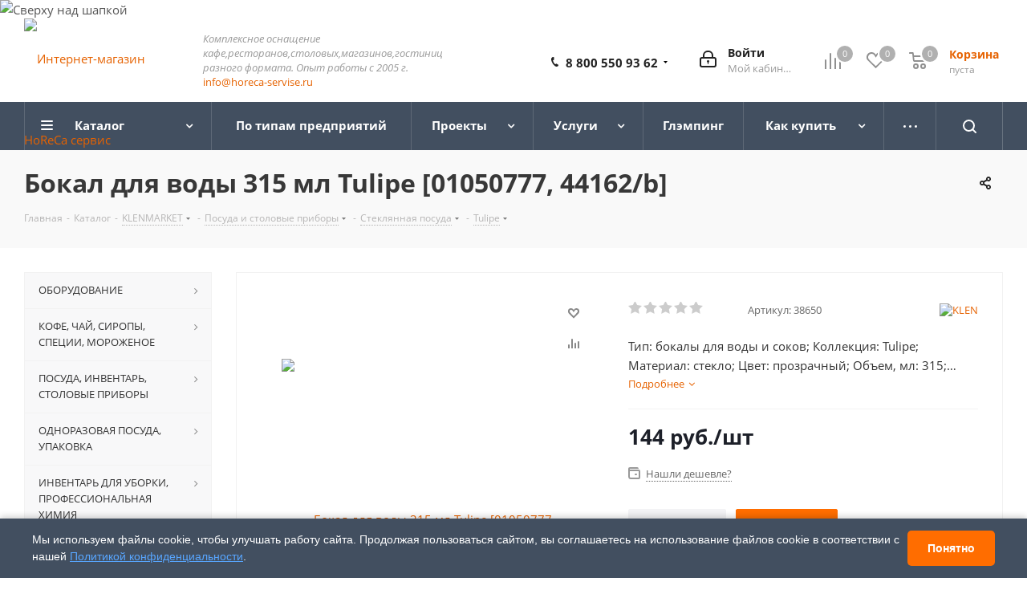

--- FILE ---
content_type: text/html; charset=UTF-8
request_url: https://horeca-servise.ru/catalog/klenmarket/posuda_i_stolovye_pribory/steklyannaya_posuda/tulipe/38650/
body_size: 115475
content:
<!DOCTYPE html>
<html xmlns="http://www.w3.org/1999/xhtml" xml:lang="ru" lang="ru" >
<head><link rel="canonical" href="https://horeca-servise.ru/catalog/klenmarket/posuda_i_stolovye_pribory/steklyannaya_posuda/tulipe/38650/" />
    	<title>Бокал для воды 315 мл Tulipe [01050777, 44162/b] купить в Крыму по оптовой цене</title>
	<meta name="viewport" content="initial-scale=1.0, width=device-width" />
	<meta name="HandheldFriendly" content="true" />
	<meta name="yes" content="yes" />
	<meta name="apple-mobile-web-app-status-bar-style" content="black" />
	<meta name="SKYPE_TOOLBAR" content="SKYPE_TOOLBAR_PARSER_COMPATIBLE" />
	<meta http-equiv="Content-Type" content="text/html; charset=UTF-8" />
<meta name="keywords" content="Тепловое, холодильное, торговое оборудование" />
<meta name="description" content="Закажите Бокал для воды 315 мл Tulipe [01050777, 44162/b] в Крыму от интернет-магазина 【HorecaService】 ➤➤➤ Более 10 лет в сегменте HoReCa ✔ Высокое качество продукции ✔ Доставка по всему Крыму ✔" />

<script data-skip-moving="true">(function(w, d, n) {var cl = "bx-core";var ht = d.documentElement;var htc = ht ? ht.className : undefined;if (htc === undefined || htc.indexOf(cl) !== -1){return;}var ua = n.userAgent;if (/(iPad;)|(iPhone;)/i.test(ua)){cl += " bx-ios";}else if (/Windows/i.test(ua)){cl += ' bx-win';}else if (/Macintosh/i.test(ua)){cl += " bx-mac";}else if (/Linux/i.test(ua) && !/Android/i.test(ua)){cl += " bx-linux";}else if (/Android/i.test(ua)){cl += " bx-android";}cl += (/(ipad|iphone|android|mobile|touch)/i.test(ua) ? " bx-touch" : " bx-no-touch");cl += w.devicePixelRatio && w.devicePixelRatio >= 2? " bx-retina": " bx-no-retina";if (/AppleWebKit/.test(ua)){cl += " bx-chrome";}else if (/Opera/.test(ua)){cl += " bx-opera";}else if (/Firefox/.test(ua)){cl += " bx-firefox";}ht.className = htc ? htc + " " + cl : cl;})(window, document, navigator);</script>


<link href="/bitrix/cache/css/s1/aspro_next/kernel_main/kernel_main_v1.css?176847842210074"  rel="stylesheet" />
<link href="https://fonts.googleapis.com/css?family=Open+Sans:300italic,400italic,600italic,700italic,800italic,400,300,500,600,700,800&subset=latin,cyrillic-ext"  rel="stylesheet" />
<link href="/bitrix/css/aspro.next/notice.min.css?16676545162906"  rel="stylesheet" />
<link href="/bitrix/js/ui/design-tokens/dist/ui.design-tokens.min.css?176297853323463"  rel="stylesheet" />
<link href="/bitrix/js/ui/fonts/opensans/ui.font.opensans.min.css?16676535122320"  rel="stylesheet" />
<link href="/bitrix/js/main/popup/dist/main.popup.bundle.min.css?176297873528056"  rel="stylesheet" />
<link href="/bitrix/js/main/loader/dist/loader.bundle.min.css?15675933902029"  rel="stylesheet" />
<link href="/bitrix/js/main/core/css/core_viewer.min.css?176297868458384"  rel="stylesheet" />
<link href="/bitrix/js/ui/design-tokens/air/dist/air-design-tokens.min.css?1762978834106588"  rel="stylesheet" />
<link href="/bitrix/js/ui/icon-set/icon-base.min.css?17629787621604"  rel="stylesheet" />
<link href="/bitrix/js/ui/icon-set/outline/style.min.css?1762978837104296"  rel="stylesheet" />
<link href="/bitrix/js/ui/entity-selector/dist/entity-selector.bundle.min.css?176297883521624"  rel="stylesheet" />
<link href="/bitrix/js/ui/icon-set/actions/style.min.css?176297876219578"  rel="stylesheet" />
<link href="/bitrix/js/ui/icon-set/main/style.min.css?176297876274857"  rel="stylesheet" />
<link href="/bitrix/js/main/sidepanel/dist/side-panel.bundle.min.css?176297885322056"  rel="stylesheet" />
<link href="/bitrix/js/socialnetwork/entity-selector/dist/sonet-entity-selector.bundle.min.css?17629786231465"  rel="stylesheet" />
<link href="/bitrix/js/ui/switcher/dist/ui.switcher.bundle.min.css?17629787626763"  rel="stylesheet" />
<link href="/bitrix/js/ui/cnt/ui.cnt.min.css?17629787624259"  rel="stylesheet" />
<link href="/bitrix/js/ui/cnt/dist/cnt.bundle.min.css?17629788065784"  rel="stylesheet" />
<link href="/bitrix/js/ui/buttons/dist/ui.buttons.bundle.min.css?176297883474258"  rel="stylesheet" />
<link href="/bitrix/js/fileman/html_editor/html-editor.min.css?176297850456257"  rel="stylesheet" />
<link href="/bitrix/cache/css/s1/aspro_next/page_ebca224ce8db7d0ab12e904f47a91c14/page_ebca224ce8db7d0ab12e904f47a91c14_v1.css?176847842229848"  rel="stylesheet" />
<link href="/bitrix/cache/css/s1/aspro_next/default_48adf6105bca2397f3a3055f58eef8e4/default_48adf6105bca2397f3a3055f58eef8e4_v1.css?176847842228736"  rel="stylesheet" />
<link href="/bitrix/panel/main/popup.min.css?169963849520774"  rel="stylesheet" />
<link href="/bitrix/cache/css/s1/aspro_next/template_69008efb721a8308d736a2b46bde7bdd/template_69008efb721a8308d736a2b46bde7bdd_v1.css?17684784221143072"  data-template-style="true" rel="stylesheet" />




<script type="extension/settings" data-extension="ui.entity-selector">{"extensions":["bizproc.entity-selector","catalog.entity-selector","highloadblock.entity-selector","im.entity-selector","landing.entity-selector","seo.entity-selector","socialnetwork.entity-selector"]}</script>
<script type="extension/settings" data-extension="bizproc.entity-selector">{"entities":[{"id":"bizproc-template","options":{"dynamicLoad":true,"dynamicSearch":true}},{"id":"bizproc-script-template","options":{"dynamicLoad":true,"dynamicSearch":true}},{"id":"bizproc-automation-template","options":{"dynamicLoad":true,"dynamicSearch":true}}]}</script>
<script type="extension/settings" data-extension="catalog.entity-selector">{"entities":[{"id":"product","options":{"dynamicLoad":true,"dynamicSearch":true,"searchFields":[{"name":"supertitle","type":"string","system":true},{"name":"SEARCH_PROPERTIES","type":"string"},{"name":"PREVIEW_TEXT","type":"string"},{"name":"DETAIL_TEXT","type":"string"},{"name":"PARENT_NAME","type":"string"},{"name":"PARENT_SEARCH_PROPERTIES","type":"string"},{"name":"PARENT_PREVIEW_TEXT","type":"string"},{"name":"PARENT_DETAIL_TEXT","type":"string"}],"itemOptions":{"default":{"avatar":"\/bitrix\/js\/catalog\/entity-selector\/src\/images\/product.svg","captionOptions":{"fitContent":true,"maxWidth":150}}}}},{"id":"product_variation","options":{"dynamicLoad":false,"dynamicSearch":true,"searchFields":[{"name":"supertitle","type":"string","system":true},{"name":"SEARCH_PROPERTIES","type":"string"},{"name":"PREVIEW_TEXT","type":"string"},{"name":"DETAIL_TEXT","type":"string"},{"name":"PARENT_NAME","type":"string"},{"name":"PARENT_SEARCH_PROPERTIES","type":"string"},{"name":"PARENT_PREVIEW_TEXT","type":"string"},{"name":"PARENT_DETAIL_TEXT","type":"string"}],"itemOptions":{"default":{"avatar":"\/bitrix\/js\/catalog\/entity-selector\/src\/images\/product.svg","captionOptions":{"fitContent":true,"maxWidth":150}}}}},{"id":"variation","options":{"dynamicLoad":true,"dynamicSearch":true,"searchFields":[{"name":"supertitle","type":"string","system":true},{"name":"SEARCH_PROPERTIES","type":"string"},{"name":"PREVIEW_TEXT","type":"string"},{"name":"DETAIL_TEXT","type":"string"},{"name":"PARENT_NAME","type":"string"},{"name":"PARENT_SEARCH_PROPERTIES","type":"string"},{"name":"PARENT_PREVIEW_TEXT","type":"string"},{"name":"PARENT_DETAIL_TEXT","type":"string"}],"itemOptions":{"default":{"avatar":"\/bitrix\/js\/catalog\/entity-selector\/src\/images\/product.svg","captionOptions":{"fitContent":true,"maxWidth":150}}}}},{"id":"store","options":{"itemOptions":{"default":{"avatar":"\/bitrix\/js\/catalog\/entity-selector\/src\/images\/store.svg"}}}},{"id":"dynamic","options":{"itemOptions":{"default":{"avatar":"\/bitrix\/js\/catalog\/entity-selector\/src\/images\/dynamic.svg"}}}},{"id":"agent-contractor-product-variation","options":{"dynamicLoad":true,"dynamicSearch":true,"searchFields":[{"name":"supertitle","type":"string","system":true},{"name":"SEARCH_PROPERTIES","type":"string"},{"name":"PREVIEW_TEXT","type":"string"},{"name":"DETAIL_TEXT","type":"string"},{"name":"PARENT_NAME","type":"string"},{"name":"PARENT_SEARCH_PROPERTIES","type":"string"},{"name":"PARENT_PREVIEW_TEXT","type":"string"},{"name":"PARENT_DETAIL_TEXT","type":"string"}],"itemOptions":{"default":{"avatar":"\/bitrix\/js\/catalog\/entity-selector\/src\/images\/product.svg","captionOptions":{"fitContent":true,"maxWidth":150}}}}},{"id":"agent-contractor-section","options":{"dynamicLoad":true,"dynamicSearch":true,"searchFields":[{"name":"supertitle","type":"string","system":true},{"name":"SEARCH_PROPERTIES","type":"string"},{"name":"PREVIEW_TEXT","type":"string"},{"name":"DETAIL_TEXT","type":"string"},{"name":"PARENT_NAME","type":"string"},{"name":"PARENT_SEARCH_PROPERTIES","type":"string"},{"name":"PARENT_PREVIEW_TEXT","type":"string"},{"name":"PARENT_DETAIL_TEXT","type":"string"}],"itemOptions":{"default":{"avatar":"\/bitrix\/js\/catalog\/entity-selector\/src\/images\/product.svg","captionOptions":{"fitContent":true,"maxWidth":150}}},"tagOptions":{"default":{"textColor":"#535c69","bgColor":"#d2f95f"}}}}]}</script>
<script type="extension/settings" data-extension="highloadblock.entity-selector">{"entities":[{"id":"highloadblock-element","options":{"dynamicLoad":true,"dynamicSearch":true}}]}</script>
<script type="extension/settings" data-extension="im.entity-selector">{"entities":[{"id":"im-bot","options":{"dynamicLoad":true,"dynamicSearch":true,"itemOptions":{"default":{"supertitle":"Чат-бот","textColor":"#725acc"},"network":{"textColor":"#0a962f"},"support24":{"textColor":"#0165af"}}}},{"id":"im-chat","options":{"dynamicLoad":true,"dynamicSearch":true,"itemOptions":{"CHANNEL":{"supertitle":"Канал"},"ANNOUNCEMENT":{"supertitle":"Чат анонсов"},"GROUP":{"supertitle":"Групповой чат"},"VIDEOCONF":{"supertitle":"Чат видеконференции"},"CALL":{"supertitle":"Чат звонка"},"CRM":{"supertitle":"Чат сделки"},"SONET_GROUP":{"supertitle":"Чат группы"},"CALENDAR":{"supertitle":"Чат встречи"},"TASKS":{"supertitle":"Чат задачи"},"SUPPORT24_NOTIFIER":{"supertitle":"Поддержка24","textColor":"#0165af"},"SUPPORT24_QUESTION":{"supertitle":"Вопрос в поддержку","textColor":"#0165af"},"LINES":{"supertitle":"Открытая линия","textColor":"#0a962f"},"LIVECHAT":{"supertitle":"Открытая линия","textColor":"#0a962f"}}}},{"id":"im-chat-user","options":{"dynamicLoad":true,"dynamicSearch":true}},{"id":"im-user","options":{"dynamicLoad":true,"dynamicSearch":true}},{"id":"im-recent","options":{"dynamicLoad":true}},{"id":"imbot-network","options":{"dynamicSearch":true}}]}</script>
<script type="extension/settings" data-extension="landing.entity-selector">{"entities":[{"id":"landing","options":{"itemOptions":{"default":{"avatarOptions":{"bgSize":"cover"}},"folder":{"avatar":"\/bitrix\/js\/landing\/entity-selector\/src\/images\/icon-folder.svg"}},"dynamicLoad":true,"dynamicSearch":true}}]}</script>
<script type="extension/settings" data-extension="socialnetwork.entity-selector">{"entities":[{"id":"user","options":{"dynamicLoad":true,"dynamicSearch":true,"searchFields":[{"name":"position","type":"string"},{"name":"email","type":"email"}],"searchCacheLimits":["^[=_0-9a-z+~\u0027!\\$\u0026*^`|\\#%\\\/?{}-]+(\\.[=_0-9a-z+~\u0027!\\$\u0026*^`|\\#%\\\/?{}-]+)*@"],"badgeOptions":[{"title":"В отпуске","bgColor":"#b4f4e6","textColor":"#27a68a","conditions":{"isOnVacation":true}},{"title":"Приглашен","textColor":"#23a2ca","bgColor":"#dcf6fe","conditions":{"invited":true}}],"itemOptions":{"default":{"avatar":"\/bitrix\/js\/socialnetwork\/entity-selector\/src\/images\/default-user.svg","link":"\/company\/personal\/user\/#id#\/","linkTitle":"о сотруднике"},"extranet":{"textColor":"#ca8600","avatar":"\/bitrix\/js\/socialnetwork\/entity-selector\/src\/images\/extranet-user.svg","badges":[{"title":"Экстранет","textColor":"#bb8412","bgColor":"#fff599"}]},"email":{"textColor":"#ca8600","avatar":"\/bitrix\/js\/socialnetwork\/entity-selector\/src\/images\/email-user.svg","badges":[{"title":"Гость","textColor":"#bb8412","bgColor":"#fff599"}]},"inactive":{"badges":[{"title":"Уволен","textColor":"#828b95","bgColor":"#eaebec"}]},"integrator":{"badges":[{"title":"Интегратор","textColor":"#668d13","bgColor":"#e6f4b9"}]},"collaber":{"avatar":"\/bitrix\/js\/socialnetwork\/entity-selector\/src\/images\/collaber-user.svg","textColor":"#19CC45","avatarOptions":{"outline":"1px solid #19CC45","border":"2px solid #fff","outlineOffset":"-1px"}}},"tagOptions":{"default":{"textColor":"#1066bb","bgColor":"#bcedfc","avatar":"\/bitrix\/js\/socialnetwork\/entity-selector\/src\/images\/default-tag-user.svg"},"extranet":{"textColor":"#a9750f","bgColor":"#ffec91","avatar":"\/bitrix\/js\/socialnetwork\/entity-selector\/src\/images\/extranet-user.svg"},"email":{"textColor":"#a26b00","bgColor":"#ffec91","avatar":"\/bitrix\/js\/socialnetwork\/entity-selector\/src\/images\/email-user.svg"},"inactive":{"textColor":"#5f6670","bgColor":"#ecedef"},"collaber":{"textColor":"#1E8D36","bgColor":"#D4FDB0","avatar":"\/bitrix\/js\/socialnetwork\/entity-selector\/src\/images\/collaber-user.svg"}}}},{"id":"fired-user","options":{"dynamicLoad":true,"dynamicSearch":true,"searchFields":[{"name":"position","type":"string"},{"name":"email","type":"email"}],"searchCacheLimits":["^[=_0-9a-z+~\u0027!\\$\u0026*^`|\\#%\\\/?{}-]+(\\.[=_0-9a-z+~\u0027!\\$\u0026*^`|\\#%\\\/?{}-]+)*@"],"badgeOptions":[{"title":"В отпуске","bgColor":"#b4f4e6","textColor":"#27a68a","conditions":{"isOnVacation":true}},{"title":"Приглашен","textColor":"#23a2ca","bgColor":"#dcf6fe","conditions":{"invited":true}}],"itemOptions":{"default":{"avatar":"\/bitrix\/js\/socialnetwork\/entity-selector\/src\/images\/default-user.svg","link":"\/company\/personal\/user\/#id#\/","linkTitle":"о сотруднике"},"extranet":{"textColor":"#ca8600","avatar":"\/bitrix\/js\/socialnetwork\/entity-selector\/src\/images\/extranet-user.svg","badges":[{"title":"Экстранет","textColor":"#bb8412","bgColor":"#fff599"}]},"email":{"textColor":"#ca8600","avatar":"\/bitrix\/js\/socialnetwork\/entity-selector\/src\/images\/email-user.svg","badges":[{"title":"Гость","textColor":"#bb8412","bgColor":"#fff599"}]},"inactive":{"badges":[{"title":"Уволен","textColor":"#828b95","bgColor":"#eaebec"}]},"integrator":{"badges":[{"title":"Интегратор","textColor":"#668d13","bgColor":"#e6f4b9"}]},"collaber":{"avatar":"\/bitrix\/js\/socialnetwork\/entity-selector\/src\/images\/collaber-user.svg","textColor":"#19CC45","avatarOptions":{"outline":"1px solid #19CC45","border":"2px solid #fff","outlineOffset":"-1px"}}},"tagOptions":{"default":{"textColor":"#1066bb","bgColor":"#bcedfc","avatar":"\/bitrix\/js\/socialnetwork\/entity-selector\/src\/images\/default-tag-user.svg"},"extranet":{"textColor":"#a9750f","bgColor":"#ffec91","avatar":"\/bitrix\/js\/socialnetwork\/entity-selector\/src\/images\/extranet-user.svg"},"email":{"textColor":"#a26b00","bgColor":"#ffec91","avatar":"\/bitrix\/js\/socialnetwork\/entity-selector\/src\/images\/email-user.svg"},"inactive":{"textColor":"#5f6670","bgColor":"#ecedef"},"collaber":{"textColor":"#1E8D36","bgColor":"#D4FDB0","avatar":"\/bitrix\/js\/socialnetwork\/entity-selector\/src\/images\/collaber-user.svg"}}}},{"id":"project","options":{"dynamicLoad":true,"dynamicSearch":true,"itemOptions":{"default":{"avatar":"\/bitrix\/js\/socialnetwork\/entity-selector\/src\/images\/project.svg","link":"\/workgroups\/group\/#id#\/card\/","linkTitle":"о группе","supertitle":"Группа"},"extranet":{"avatar":"\/bitrix\/js\/socialnetwork\/entity-selector\/src\/images\/extranet-project.svg","textColor":"#ca8600","badges":[{"title":"Экстранет","textColor":"#bb8412","bgColor":"#fff599"}]},"collab":{"avatar":"\/bitrix\/js\/socialnetwork\/entity-selector\/src\/images\/collab-project.svg","textColor":"#00a94e","supertitle":"Коллаба","link":""}},"tagOptions":{"default":{"textColor":"#207976","bgColor":"#ade7e4"},"extranet":{"textColor":"#a9750f","bgColor":"#ffec91"}}}},{"id":"project-access-codes","options":{"dynamicLoad":true,"dynamicSearch":true,"itemOptions":{"default":{"avatar":"\/bitrix\/js\/socialnetwork\/entity-selector\/src\/images\/project.svg","link":"","linkTitle":"о группе","supertitle":"Группа"},"extranet":{"avatar":"\/bitrix\/js\/socialnetwork\/entity-selector\/src\/images\/extranet-project.svg","textColor":"#ca8600","badges":[{"title":"Экстранет","textColor":"#bb8412","bgColor":"#fff599"}]},"collab":{"avatar":"\/bitrix\/js\/socialnetwork\/entity-selector\/src\/images\/collab-project.svg","textColor":"#00a94e","supertitle":"Коллаба","link":""}},"tagOptions":{"default":{"textColor":"#207976","bgColor":"#ade7e4"},"extranet":{"textColor":"#a9750f","bgColor":"#ffec91"}}}},{"id":"meta-user","options":{"dynamicLoad":true,"dynamicSearch":false,"itemOptions":{"all-users":{"avatar":"\/bitrix\/js\/socialnetwork\/entity-selector\/src\/images\/meta-user-all.svg"},"other-users":{"avatar":"\/bitrix\/js\/socialnetwork\/entity-selector\/src\/images\/meta-user-other.svg"}},"tagOptions":{"all-users":{"textColor":"#5f6670","bgColor":"#dbf087","avatar":""},"other-users":{"textColor":"#5f6670","bgColor":"#dbf087","avatar":""}}}},{"id":"project-tag","options":{"dynamicLoad":true,"dynamicSearch":true,"itemOptions":{"default":{"avatar":"\/bitrix\/js\/socialnetwork\/entity-selector\/src\/images\/default-tag.svg"}}}}]}</script>
<script type="extension/settings" data-extension="main.date">{"formats":{"FORMAT_DATE":"DD.MM.YYYY","FORMAT_DATETIME":"DD.MM.YYYY HH:MI:SS","SHORT_DATE_FORMAT":"d.m.Y","MEDIUM_DATE_FORMAT":"j M Y","LONG_DATE_FORMAT":"j F Y","DAY_MONTH_FORMAT":"j F","DAY_SHORT_MONTH_FORMAT":"j M","SHORT_DAY_OF_WEEK_MONTH_FORMAT":"D, j F","SHORT_DAY_OF_WEEK_SHORT_MONTH_FORMAT":"D, j M","DAY_OF_WEEK_MONTH_FORMAT":"l, j F","FULL_DATE_FORMAT":"l, j F  Y","SHORT_TIME_FORMAT":"H:i","LONG_TIME_FORMAT":"H:i:s"}}</script>
<script type="extension/settings" data-extension="currency.currency-core">{"region":"ru"}</script>



            
            <!-- Yandex.Metrika counter -->
            
            <!-- /Yandex.Metrika counter -->
                    
        
<link rel="shortcut icon" href="/favicon.png" type="image/png" />
<link rel="apple-touch-icon" sizes="180x180" href="/upload/CNext/29d/29d641ab3701fc12d18f001566c37866.ico" />
<style>html {--border-radius:8px;--theme-base-color:#ff6d00;--theme-base-color-hue:26;--theme-base-color-saturation:100%;--theme-base-color-lightness:50%;--theme-base-opacity-color:#ff6d001a;--theme-more-color:#ff6d00;--theme-more-color-hue:26;--theme-more-color-saturation:100%;--theme-more-color-lightness:50%;--theme-lightness-hover-diff:6%;}</style>
<meta property="og:description" content="Тип: бокалы для воды и соков; Коллекция: Tulipe; Материал: стекло; Цвет: прозрачный; Объем, мл: 315; Высота, мм: 170; Диаметр, мм: 76; Количество в упаковке: 12;" />
<meta property="og:image" content="https://horeca-servise.ru/upload/iblock/d07/4678iy8guaacd8i1l534s300by3syzl7.jpg" />
<link rel="image_src" href="https://horeca-servise.ru/upload/iblock/d07/4678iy8guaacd8i1l534s300by3syzl7.jpg"  />
<meta property="og:title" content="Бокал для воды 315 мл Tulipe [01050777, 44162/b] купить в Крыму по оптовой цене" />
<meta property="og:type" content="website" />
<meta property="og:url" content="https://horeca-servise.ru/catalog/klenmarket/posuda_i_stolovye_pribory/steklyannaya_posuda/tulipe/38650/" />
		</head>
<body class=" site_s1 fill_bg_n" id="main">
	<div id="panel"></div>
	
	
		<!--'start_frame_cache_basketitems-component-block'-->	<div id="ajax_basket"></div>
<!--'end_frame_cache_basketitems-component-block'-->                
	<div class="wrapper1  header_bgdark with_left_block  catalog_page basket_normal basket_fill_DARK side_LEFT catalog_icons_N banner_auto with_fast_view mheader-v1 header-v9 regions_N fill_N footer-v4 front-vindex1 mfixed_Y mfixed_view_scroll_top title-v3 with_phones ce_cmp with_lazy store_LIST_AMOUNT">
		

						<div class="banner SCALE TOP_HEADER hidden-sm hidden-xs"  id="bx_3218110189_40">
							<img data-lazyload src="[data-uri]" data-src="/upload/iblock/e33/es1qd5upt9cjofa1jjyct877ey3egp6d.png" alt="Сверху над шапкой" title="Сверху над шапкой" class="lazyload img-responsive" />
					</div>
	
		<div class="header_wrap visible-lg visible-md title-v3">
			<header id="header">
				<div class="header-v9 header-wrapper">
	<div class="logo_and_menu-row">
		<div class="logo-row">
			<div class="maxwidth-theme">
				<div class="row">
					<div class="logo-block col-md-2 col-sm-3">
						<div class="logo">
							<a href="/"><img src="/upload/CNext/3a7/063ia1xr9wz7qduev6j8rjdyhtnn9s60.png" alt="Интернет-магазин HoReCa сервис" title="Интернет-магазин HoReCa сервис" data-src="" /></a>						</div>
					</div>
					<div class="col-md-2 visible-lg nopadding_right">
						<div class="top-description slogan">
							<i>Комплексное оснащение кафе,ресторанов,столовых,магазинов,гостиниц разного формата. Опыт работы с 2005 г.</i><br>
<a href="mailto:info@horeca-servise.ru">info@horeca-servise.ru</a>						</div>
					</div>
										<div class="right-icons pull-right">
						<div class="pull-right block-link">
							                    <!--'start_frame_cache_header-basket-with-compare-block1'-->                                                            <span class="wrap_icon inner-table-block baskets basket_wrapper">
                                        <!--noindex-->
			<a class="basket-link compare  with_price big " href="/catalog/compare.php" title="Список сравниваемых элементов">
		<span class="js-basket-block"><i class="svg inline  svg-inline-compare big" aria-hidden="true" ><svg xmlns="http://www.w3.org/2000/svg" width="21" height="21" viewBox="0 0 21 21">
  <defs>
    <style>
      .comcls-1 {
        fill: #222;
        fill-rule: evenodd;
      }
    </style>
  </defs>
  <path class="comcls-1" d="M20,4h0a1,1,0,0,1,1,1V21H19V5A1,1,0,0,1,20,4ZM14,7h0a1,1,0,0,1,1,1V21H13V8A1,1,0,0,1,14,7ZM8,1A1,1,0,0,1,9,2V21H7V2A1,1,0,0,1,8,1ZM2,9H2a1,1,0,0,1,1,1V21H1V10A1,1,0,0,1,2,9ZM0,0H1V1H0V0ZM0,0H1V1H0V0Z"/>
</svg>
</i><span class="title dark_link">Сравнение</span><span class="count">0</span></span>
	</a>
	<!--/noindex-->                                        </span>
                                                                        <!-- noindex -->
                                            <span class="wrap_icon inner-table-block baskets basket_wrapper">
                                            <a rel="nofollow" class="basket-link delay with_price big " href="/basket/#delayed" title="Список отложенных товаров пуст">
                            <span class="js-basket-block">
                                <i class="svg inline  svg-inline-wish big" aria-hidden="true" ><svg xmlns="http://www.w3.org/2000/svg" width="22.969" height="21" viewBox="0 0 22.969 21">
  <defs>
    <style>
      .whcls-1 {
        fill: #222;
        fill-rule: evenodd;
      }
    </style>
  </defs>
  <path class="whcls-1" d="M21.028,10.68L11.721,20H11.339L2.081,10.79A6.19,6.19,0,0,1,6.178,0a6.118,6.118,0,0,1,5.383,3.259A6.081,6.081,0,0,1,23.032,6.147,6.142,6.142,0,0,1,21.028,10.68ZM19.861,9.172h0l-8.176,8.163H11.369L3.278,9.29l0.01-.009A4.276,4.276,0,0,1,6.277,1.986,4.2,4.2,0,0,1,9.632,3.676l0.012-.01,0.064,0.1c0.077,0.107.142,0.22,0.208,0.334l1.692,2.716,1.479-2.462a4.23,4.23,0,0,1,.39-0.65l0.036-.06L13.52,3.653a4.173,4.173,0,0,1,3.326-1.672A4.243,4.243,0,0,1,19.861,9.172ZM22,20h1v1H22V20Zm0,0h1v1H22V20Z" transform="translate(-0.031)"/>
</svg>
</i>                                <span class="title dark_link">Отложенные</span>
                                <span class="count">0</span>
                            </span>
                        </a>
                                            </span>
                                                                <span class="wrap_icon inner-table-block baskets basket_wrapper top_basket">
                                            <a rel="nofollow" class="basket-link basket has_prices with_price big " href="/basket/" title="Корзина пуста">
                            <span class="js-basket-block">
                                <i class="svg inline  svg-inline-basket big" aria-hidden="true" ><svg xmlns="http://www.w3.org/2000/svg" width="22" height="21" viewBox="0 0 22 21">
  <defs>
    <style>
      .ba_bb_cls-1 {
        fill: #222;
        fill-rule: evenodd;
      }
    </style>
  </defs>
  <path data-name="Ellipse 2 copy 6" class="ba_bb_cls-1" d="M1507,122l-0.99,1.009L1492,123l-1-1-1-9h-3a0.88,0.88,0,0,1-1-1,1.059,1.059,0,0,1,1.22-1h2.45c0.31,0,.63.006,0.63,0.006a1.272,1.272,0,0,1,1.4.917l0.41,3.077H1507l1,1v1ZM1492.24,117l0.43,3.995h12.69l0.82-4Zm2.27,7.989a3.5,3.5,0,1,1-3.5,3.5A3.495,3.495,0,0,1,1494.51,124.993Zm8.99,0a3.5,3.5,0,1,1-3.49,3.5A3.5,3.5,0,0,1,1503.5,124.993Zm-9,2.006a1.5,1.5,0,1,1-1.5,1.5A1.5,1.5,0,0,1,1494.5,127Zm9,0a1.5,1.5,0,1,1-1.5,1.5A1.5,1.5,0,0,1,1503.5,127Z" transform="translate(-1486 -111)"/>
</svg>
</i>                                                                    <span class="wrap">
                                                                <span class="title dark_link">Корзина<span class="count">0</span></span>
                                                                    <span class="prices">пуста</span>
                                    </span>
                                                                <span class="count">0</span>
                            </span>
                        </a>
                        <span class="basket_hover_block loading_block loading_block_content"></span>
                                            </span>
                                        <!-- /noindex -->
                            <!--'end_frame_cache_header-basket-with-compare-block1'-->        						</div>
						<div class="pull-right">
							<div class="wrap_icon inner-table-block">
								<!--'start_frame_cache_header-auth-block1'-->                    <!-- noindex --><a rel="nofollow" title="Мой кабинет" class="personal-link dark-color animate-load" data-event="jqm" data-param-type="auth" data-param-backurl="/catalog/klenmarket/posuda_i_stolovye_pribory/steklyannaya_posuda/tulipe/38650/index.php" data-name="auth" href="/personal/"><i class="svg inline big svg-inline-cabinet" aria-hidden="true" title="Мой кабинет"><svg xmlns="http://www.w3.org/2000/svg" width="21" height="21" viewBox="0 0 21 21">
  <defs>
    <style>
      .loccls-1 {
        fill: #222;
        fill-rule: evenodd;
      }
    </style>
  </defs>
  <path data-name="Rounded Rectangle 110" class="loccls-1" d="M1433,132h-15a3,3,0,0,1-3-3v-7a3,3,0,0,1,3-3h1v-2a6,6,0,0,1,6-6h1a6,6,0,0,1,6,6v2h1a3,3,0,0,1,3,3v7A3,3,0,0,1,1433,132Zm-3-15a4,4,0,0,0-4-4h-1a4,4,0,0,0-4,4v2h9v-2Zm4,5a1,1,0,0,0-1-1h-15a1,1,0,0,0-1,1v7a1,1,0,0,0,1,1h15a1,1,0,0,0,1-1v-7Zm-8,3.9v1.6a0.5,0.5,0,1,1-1,0v-1.6A1.5,1.5,0,1,1,1426,125.9Z" transform="translate(-1415 -111)"/>
</svg>
</i><span class="wrap"><span class="name">Войти</span><span class="title">Мой кабинет</span></span></a><!-- /noindex -->                            <!--'end_frame_cache_header-auth-block1'-->							</div>
						</div>
						<div class="pull-right">
							<div class="wrap_icon inner-table-block">
								<div class="phone-block">
									<div class="">
																					
	<div class="phone with_dropdown">
		<i class="svg svg-phone"></i>
		<a class="phone-block__item-link" rel="nofollow" href="tel:88005509362">
			8 800 550 93 62		</a>
					<div class="dropdown scrollbar">
				<div class="wrap">
											<div class="phone-block__item">
							<a class="phone-block__item-inner phone-block__item-link" rel="nofollow" href="tel:88005509362">
								<span class="phone-block__item-text">
									8 800 550 93 62									
																	</span>

								<span class="phone-block__item-icon"><img class="iconset_icon iconset_icon--img" data-src src="/upload/resize_cache/aspro.next/iconset/header_phones/f26/16_16_1/nut1azl2gds3zqx7ibfa01ad2vw1rtz4.png" alt="" title="" style="max-width:16px;max-height:16px;" /></span>							</a>
						</div>
											<div class="phone-block__item">
							<a class="phone-block__item-inner phone-block__item-link no-decript" rel="nofollow" href="tel:+79788825877">
								<span class="phone-block__item-text">
									+7 978 882 58 77									
																	</span>

								<span class="phone-block__item-icon"><img class="iconset_icon iconset_icon--img" data-src src="/bitrix/images/aspro.next/iconset/header_phones/mts.svg" alt="" title="" style="max-width:16px;max-height:16px;" /></span>							</a>
						</div>
									</div>
			</div>
			</div>
																			</div>
																	</div>
							</div>
						</div>
					</div>
				</div>
			</div>
		</div>	</div>
	<div class="menu-row middle-block bgdark sliced">
		<div class="maxwidth-theme">
			<div class="row">
				<div class="col-md-12">
					<div class="right-icons pull-right show-fixed">
						<div class="wrap_icon">
							<button class="inline-search-show twosmallfont">
								<i class="svg inline  svg-inline-search" aria-hidden="true" ><svg xmlns="http://www.w3.org/2000/svg" width="17" height="17" viewBox="0 0 17 17">
  <defs>
    <style>
      .sscls-1 {
        fill: #222;
        fill-rule: evenodd;
      }
    </style>
  </defs>
  <path class="sscls-1" d="M7.5,0A7.5,7.5,0,1,1,0,7.5,7.5,7.5,0,0,1,7.5,0Zm0,2A5.5,5.5,0,1,1,2,7.5,5.5,5.5,0,0,1,7.5,2Z"/>
  <path class="sscls-1" d="M13.417,12.035l3.3,3.3a0.978,0.978,0,1,1-1.382,1.382l-3.3-3.3A0.978,0.978,0,0,1,13.417,12.035Z"/>
</svg>
</i>							</button>
						</div>
					</div>
					<div class="menu-only">
						<nav class="mega-menu sliced">
										<div class="table-menu ">
		<table>
			<tr>
									
										<td class="menu-item unvisible dropdown catalog wide_menu  active">
						<div class="wrap">
							<a class="dropdown-toggle" href="/catalog/">
								<div>
																		Каталог									<div class="line-wrapper"><span class="line"></span></div>
								</div>
							</a>
															<span class="tail"></span>
								<div class="dropdown-menu ">
									
										<div class="customScrollbar scrollbar">
											<ul class="menu-wrapper " >
																																																			<li class="dropdown-submenu   has_img parent-items">
																																					<a href="/catalog/oborudovanie/" title="ОБОРУДОВАНИЕ">
						<div class="menu_img"><img data-lazyload class="lazyload" src="[data-uri]" data-src="/upload/resize_cache/iblock/677/60_60_1/6773bd86762cb9dc9a99b2ceb63afaf2.jpg" alt="ОБОРУДОВАНИЕ" title="ОБОРУДОВАНИЕ" /></div>
					</a>
										<a href="/catalog/oborudovanie/" title="ОБОРУДОВАНИЕ"><span class="name">ОБОРУДОВАНИЕ</span><span class="arrow"><i></i></span></a>
															<ul class="dropdown-menu toggle_menu">
																	<li class="menu-item   ">
							<a href="/catalog/oborudovanie/teplovoe_oborudovanie/" title="ТЕПЛОВОЕ ОБОРУДОВАНИЕ"><span class="name">ТЕПЛОВОЕ ОБОРУДОВАНИЕ</span></a>
													</li>
																	<li class="menu-item   ">
							<a href="/catalog/oborudovanie/kholodilnoe_oborudovanie/" title="ХОЛОДИЛЬНОЕ ОБОРУДОВАНИЕ"><span class="name">ХОЛОДИЛЬНОЕ ОБОРУДОВАНИЕ</span></a>
													</li>
																	<li class="menu-item   ">
							<a href="/catalog/oborudovanie/elektromekhanicheskoe_oborudovanie/" title="ЭЛЕКТРОМЕХАНИЧЕСКОЕ ОБОРУДОВАНИЕ"><span class="name">ЭЛЕКТРОМЕХАНИЧЕСКОЕ ОБОРУДОВАНИЕ</span></a>
													</li>
																	<li class="menu-item   ">
							<a href="/catalog/oborudovanie/kofeynoe_oborudovanie/" title="КОФЕЙНОЕ ОБОРУДОВАНИЕ"><span class="name">КОФЕЙНОЕ ОБОРУДОВАНИЕ</span></a>
													</li>
																	<li class="menu-item   ">
							<a href="/catalog/oborudovanie/linii_razdachi/" title="ЛИНИИ РАЗДАЧИ"><span class="name">ЛИНИИ РАЗДАЧИ</span></a>
													</li>
																	<li class="menu-item collapsed  ">
							<a href="/catalog/oborudovanie/khlebopekarnoe_i_konditerskoe_oborudovanie/" title="ХЛЕБОПЕКАРНОЕ И КОНДИТЕРСКОЕ ОБОРУДОВАНИЕ"><span class="name">ХЛЕБОПЕКАРНОЕ И КОНДИТЕРСКОЕ ОБОРУДОВАНИЕ</span></a>
													</li>
																	<li class="menu-item collapsed  ">
							<a href="/catalog/oborudovanie/neytralnoe_oborudovanie/" title="НЕЙТРАЛЬНОЕ ОБОРУДОВАНИЕ"><span class="name">НЕЙТРАЛЬНОЕ ОБОРУДОВАНИЕ</span></a>
													</li>
																	<li class="menu-item collapsed  ">
							<a href="/catalog/oborudovanie/posudomoechnye__mashiny/" title="ПОСУДОМОЕЧНЫЕ МАШИНЫ"><span class="name">ПОСУДОМОЕЧНЫЕ МАШИНЫ</span></a>
													</li>
																	<li class="menu-item collapsed  ">
							<a href="/catalog/oborudovanie/prachechnoe_oborudovanie/" title="ПРАЧЕЧНОЕ ОБОРУДОВАНИЕ"><span class="name">ПРАЧЕЧНОЕ ОБОРУДОВАНИЕ</span></a>
													</li>
																	<li class="menu-item collapsed  ">
							<a href="/catalog/oborudovanie/vesovoe_i_upakovochnoe_oborudovanie/" title="ВЕСОВОЕ И УПАКОВОЧНОЕ ОБОРУДОВАНИЕ"><span class="name">ВЕСОВОЕ И УПАКОВОЧНОЕ ОБОРУДОВАНИЕ</span></a>
													</li>
																	<li class="menu-item collapsed  ">
							<a href="/catalog/oborudovanie/barnoe_oborudovanie/" title="БАРНОЕ ОБОРУДОВАНИЕ"><span class="name">БАРНОЕ ОБОРУДОВАНИЕ</span></a>
													</li>
																	<li class="menu-item collapsed  ">
							<a href="/catalog/oborudovanie/uborochnoe_oborudovanie/" title="УБОРОЧНОЕ ОБОРУДОВАНИЕ"><span class="name">УБОРОЧНОЕ ОБОРУДОВАНИЕ</span></a>
													</li>
																	<li class="menu-item collapsed  ">
							<a href="/catalog/oborudovanie/sanitarno_gigienicheskoe_oborudovanie/" title="САНИТАРНО-ГИГИЕНИЧЕСКОЕ ОБОРУДОВАНИЕ"><span class="name">САНИТАРНО-ГИГИЕНИЧЕСКОЕ ОБОРУДОВАНИЕ</span></a>
													</li>
																	<li class="menu-item collapsed  ">
							<a href="/catalog/oborudovanie/oborudovanie_dlya_ochistki_vozdukha_strada/" title="ОБОРУДОВАНИЕ ДЛЯ ОЧИСТКИ ВОЗДУХА STRADA"><span class="name">ОБОРУДОВАНИЕ ДЛЯ ОЧИСТКИ ВОЗДУХА STRADA</span></a>
													</li>
																<li><span class="colored more_items with_dropdown">Ещё</span></li>
									</ul>
																																														</li>
																																																			<li class="dropdown-submenu   has_img parent-items">
																																					<a href="/catalog/kofe_chay_siropy_spetsii_morozhenoe/" title="КОФЕ, ЧАЙ, СИРОПЫ, СПЕЦИИ, МОРОЖЕНОЕ">
						<div class="menu_img"><img data-lazyload class="lazyload" src="[data-uri]" data-src="/upload/resize_cache/iblock/b27/60_60_1/b27f87f4e7f5e7bde909e21fec2e5475.JPG" alt="КОФЕ, ЧАЙ, СИРОПЫ, СПЕЦИИ, МОРОЖЕНОЕ" title="КОФЕ, ЧАЙ, СИРОПЫ, СПЕЦИИ, МОРОЖЕНОЕ" /></div>
					</a>
										<a href="/catalog/kofe_chay_siropy_spetsii_morozhenoe/" title="КОФЕ, ЧАЙ, СИРОПЫ, СПЕЦИИ, МОРОЖЕНОЕ"><span class="name">КОФЕ, ЧАЙ, СИРОПЫ, СПЕЦИИ, МОРОЖЕНОЕ</span><span class="arrow"><i></i></span></a>
															<ul class="dropdown-menu toggle_menu">
																	<li class="menu-item   ">
							<a href="/catalog/kofe_chay_siropy_spetsii_morozhenoe/kofe/" title="КОФЕ"><span class="name">КОФЕ</span></a>
													</li>
																	<li class="menu-item   ">
							<a href="/catalog/kofe_chay_siropy_spetsii_morozhenoe/chai/" title="ЧАЙ"><span class="name">ЧАЙ</span></a>
													</li>
																	<li class="menu-item   ">
							<a href="/catalog/kofe_chay_siropy_spetsii_morozhenoe/siropy/" title="СИРОПЫ"><span class="name">СИРОПЫ</span></a>
													</li>
																	<li class="menu-item   ">
							<a href="/catalog/kofe_chay_siropy_spetsii_morozhenoe/toppingi/" title="ТОППИНГИ"><span class="name">ТОППИНГИ</span></a>
													</li>
																	<li class="menu-item   ">
							<a href="/catalog/kofe_chay_siropy_spetsii_morozhenoe/smesi_dlya_desertov_okhlazhdennykh_/" title="СМЕСИ ДЛЯ МОРОЖЕНОГО И ОХЛАЖДЕННЫЕ ДЕСЕРТЫ"><span class="name">СМЕСИ ДЛЯ МОРОЖЕНОГО И ОХЛАЖДЕННЫЕ ДЕСЕРТЫ</span></a>
													</li>
																	<li class="menu-item collapsed  ">
							<a href="/catalog/kofe_chay_siropy_spetsii_morozhenoe/spetsii/" title="СПЕЦИИ"><span class="name">СПЕЦИИ</span></a>
													</li>
																	<li class="menu-item collapsed  ">
							<a href="/catalog/kofe_chay_siropy_spetsii_morozhenoe/fruktovye_pyure/" title="ФРУКТОВЫЕ ПЮРЕ"><span class="name">ФРУКТОВЫЕ ПЮРЕ</span></a>
													</li>
																	<li class="menu-item collapsed  ">
							<a href="/catalog/kofe_chay_siropy_spetsii_morozhenoe/vafelnaya_produktsiya_kremanki_dlya_morozhenogo/" title="ВАФЕЛЬНАЯ ПРОДУКЦИЯ, КРЕМАНКИ ДЛЯ МОРОЖЕНОГО"><span class="name">ВАФЕЛЬНАЯ ПРОДУКЦИЯ, КРЕМАНКИ ДЛЯ МОРОЖЕНОГО</span></a>
													</li>
																	<li class="menu-item collapsed  ">
							<a href="/catalog/kofe_chay_siropy_spetsii_morozhenoe/vendingovye_komponenty/" title="ВЕНДИНГОВЫЕ КОМПОНЕНТЫ"><span class="name">ВЕНДИНГОВЫЕ КОМПОНЕНТЫ</span></a>
													</li>
																	<li class="menu-item collapsed  ">
							<a href="/catalog/kofe_chay_siropy_spetsii_morozhenoe/portsionnaya_produktsiya/" title="ПОРЦИОННАЯ ПРОДУКЦИЯ"><span class="name">ПОРЦИОННАЯ ПРОДУКЦИЯ</span></a>
													</li>
																	<li class="menu-item collapsed  ">
							<a href="/catalog/kofe_chay_siropy_spetsii_morozhenoe/osnovy_dlya_napitkov_liho/" title="ОСНОВЫ ДЛЯ НАПИТКОВ LIHO"><span class="name">ОСНОВЫ ДЛЯ НАПИТКОВ LIHO</span></a>
													</li>
																<li><span class="colored more_items with_dropdown">Ещё</span></li>
									</ul>
																																														</li>
																																																			<li class="dropdown-submenu   has_img parent-items">
																																					<a href="/catalog/posuda_inventar_stolovye_pribory/" title="ПОСУДА, ИНВЕНТАРЬ, СТОЛОВЫЕ ПРИБОРЫ">
						<div class="menu_img"><img data-lazyload class="lazyload" src="[data-uri]" data-src="/upload/resize_cache/iblock/6b2/60_60_1/6b2d31eadb45dfa65aad4f16aa4cde8f.jpg" alt="ПОСУДА, ИНВЕНТАРЬ, СТОЛОВЫЕ ПРИБОРЫ" title="ПОСУДА, ИНВЕНТАРЬ, СТОЛОВЫЕ ПРИБОРЫ" /></div>
					</a>
										<a href="/catalog/posuda_inventar_stolovye_pribory/" title="ПОСУДА, ИНВЕНТАРЬ, СТОЛОВЫЕ ПРИБОРЫ"><span class="name">ПОСУДА, ИНВЕНТАРЬ, СТОЛОВЫЕ ПРИБОРЫ</span><span class="arrow"><i></i></span></a>
															<ul class="dropdown-menu toggle_menu">
																	<li class="menu-item   ">
							<a href="/catalog/posuda_inventar_stolovye_pribory/steklyannaya_posuda/" title="СТЕКЛЯННАЯ ПОСУДА"><span class="name">СТЕКЛЯННАЯ ПОСУДА</span></a>
													</li>
																	<li class="menu-item   ">
							<a href="/catalog/posuda_inventar_stolovye_pribory/farforovaya_posuda/" title="ФАРФОРОВАЯ ПОСУДА"><span class="name">ФАРФОРОВАЯ ПОСУДА</span></a>
													</li>
																	<li class="menu-item   ">
							<a href="/catalog/posuda_inventar_stolovye_pribory/stolovye_pribory/" title="СТОЛОВЫЕ ПРИБОРЫ"><span class="name">СТОЛОВЫЕ ПРИБОРЫ</span></a>
													</li>
																	<li class="menu-item   ">
							<a href="/catalog/posuda_inventar_stolovye_pribory/khozyaystvennye_tovary/" title="ХОЗЯЙСТВЕННЫЕ ТОВАРЫ"><span class="name">ХОЗЯЙСТВЕННЫЕ ТОВАРЫ</span></a>
													</li>
																	<li class="menu-item   ">
							<a href="/catalog/posuda_inventar_stolovye_pribory/konditerskiy_inventar/" title="КОНДИТЕРСКИЙ  И ХЛЕБОПЕКАРНЫЙ ИНВЕНТАРЬ"><span class="name">КОНДИТЕРСКИЙ  И ХЛЕБОПЕКАРНЫЙ ИНВЕНТАРЬ</span></a>
													</li>
																	<li class="menu-item collapsed  ">
							<a href="/catalog/posuda_inventar_stolovye_pribory/inventar_dlya_fast_fuda/" title="ИНВЕНТАРЬ ДЛЯ ФАСТ-ФУДА"><span class="name">ИНВЕНТАРЬ ДЛЯ ФАСТ-ФУДА</span></a>
													</li>
																	<li class="menu-item collapsed  ">
							<a href="/catalog/posuda_inventar_stolovye_pribory/kukhonnyy_inventar/" title="КУХОННЫЙ ИНВЕНТАРЬ"><span class="name">КУХОННЫЙ ИНВЕНТАРЬ</span></a>
													</li>
																	<li class="menu-item collapsed  ">
							<a href="/catalog/posuda_inventar_stolovye_pribory/barnyy_inventar/" title="БАРНЫЙ ИНВЕНТАРЬ"><span class="name">БАРНЫЙ ИНВЕНТАРЬ</span></a>
													</li>
																	<li class="menu-item collapsed  ">
							<a href="/catalog/posuda_inventar_stolovye_pribory/predmety_servirovki/" title="ПРЕДМЕТЫ СЕРВИРОВКИ"><span class="name">ПРЕДМЕТЫ СЕРВИРОВКИ</span></a>
													</li>
																	<li class="menu-item collapsed  ">
							<a href="/catalog/posuda_inventar_stolovye_pribory/sistema_vyzova_personala/" title="СИСТЕМА ВЫЗОВА ПЕРСОНАЛА"><span class="name">СИСТЕМА ВЫЗОВА ПЕРСОНАЛА</span></a>
													</li>
																	<li class="menu-item collapsed  ">
							<a href="/catalog/posuda_inventar_stolovye_pribory/nebyushchayasya_posuda/" title="НЕБЬЮЩАЯСЯ ПОСУДА"><span class="name">НЕБЬЮЩАЯСЯ ПОСУДА</span></a>
													</li>
																<li><span class="colored more_items with_dropdown">Ещё</span></li>
									</ul>
																																														</li>
																																																			<li class="dropdown-submenu   has_img parent-items">
																																					<a href="/catalog/odnorazovaya_posuda_upakovka/" title="ОДНОРАЗОВАЯ ПОСУДА, УПАКОВКА">
						<div class="menu_img"><img data-lazyload class="lazyload" src="[data-uri]" data-src="/upload/resize_cache/iblock/4ee/60_60_1/4ee4ce0d653ec101ab187fe273fd17b5.jpg" alt="ОДНОРАЗОВАЯ ПОСУДА, УПАКОВКА" title="ОДНОРАЗОВАЯ ПОСУДА, УПАКОВКА" /></div>
					</a>
										<a href="/catalog/odnorazovaya_posuda_upakovka/" title="ОДНОРАЗОВАЯ ПОСУДА, УПАКОВКА"><span class="name">ОДНОРАЗОВАЯ ПОСУДА, УПАКОВКА</span><span class="arrow"><i></i></span></a>
															<ul class="dropdown-menu toggle_menu">
																	<li class="menu-item   ">
							<a href="/catalog/odnorazovaya_posuda_upakovka/raskhodniki_vsyako_razno_na_sklade/" title="РАСХОДНИКИ ВСЯКО-РАЗНО НА СКЛАДЕ"><span class="name">РАСХОДНИКИ ВСЯКО-РАЗНО НА СКЛАДЕ</span></a>
													</li>
																	<li class="menu-item   ">
							<a href="/catalog/odnorazovaya_posuda_upakovka/bumazhnye_pakety_i_upakovka/" title="БУМАЖНЫЕ ПАКЕТЫ И УПАКОВКА"><span class="name">БУМАЖНЫЕ ПАКЕТЫ И УПАКОВКА</span></a>
													</li>
																	<li class="menu-item   ">
							<a href="/catalog/odnorazovaya_posuda_upakovka/kartonnye_stakany/" title="БУМАЖНЫЕ СТАКАНЫ"><span class="name">БУМАЖНЫЕ СТАКАНЫ</span></a>
													</li>
																	<li class="menu-item   ">
							<a href="/catalog/odnorazovaya_posuda_upakovka/alyuminievye_pishchevye_konteynery/" title="АЛЮМИНИЕВЫЕ ПИЩЕВЫЕ КОНТЕЙНЕРЫ"><span class="name">АЛЮМИНИЕВЫЕ ПИЩЕВЫЕ КОНТЕЙНЕРЫ</span></a>
													</li>
																	<li class="menu-item   ">
							<a href="/catalog/odnorazovaya_posuda_upakovka/plastikovye_vedra/" title="ПЛАСТИКОВЫЕ ВЕДРА"><span class="name">ПЛАСТИКОВЫЕ ВЕДРА</span></a>
													</li>
																	<li class="menu-item collapsed  ">
							<a href="/catalog/odnorazovaya_posuda_upakovka/salfetki_bumazhnye/" title="САЛФЕТКИ БУМАЖНЫЕ"><span class="name">САЛФЕТКИ БУМАЖНЫЕ</span></a>
													</li>
																<li><span class="colored more_items with_dropdown">Ещё</span></li>
									</ul>
																																														</li>
																																																			<li class="dropdown-submenu   has_img parent-items">
																																					<a href="/catalog/inventar_dlya_uborki_professionalnaya_khimiya/" title="ИНВЕНТАРЬ ДЛЯ УБОРКИ, ПРОФЕССИОНАЛЬНАЯ ХИМИЯ">
						<div class="menu_img"><img data-lazyload class="lazyload" src="[data-uri]" data-src="/upload/resize_cache/iblock/25f/60_60_1/25f8300d61abd5348a703d32227edd14.jpg" alt="ИНВЕНТАРЬ ДЛЯ УБОРКИ, ПРОФЕССИОНАЛЬНАЯ ХИМИЯ" title="ИНВЕНТАРЬ ДЛЯ УБОРКИ, ПРОФЕССИОНАЛЬНАЯ ХИМИЯ" /></div>
					</a>
										<a href="/catalog/inventar_dlya_uborki_professionalnaya_khimiya/" title="ИНВЕНТАРЬ ДЛЯ УБОРКИ, ПРОФЕССИОНАЛЬНАЯ ХИМИЯ"><span class="name">ИНВЕНТАРЬ ДЛЯ УБОРКИ, ПРОФЕССИОНАЛЬНАЯ ХИМИЯ</span><span class="arrow"><i></i></span></a>
															<ul class="dropdown-menu toggle_menu">
																	<li class="menu-item   ">
							<a href="/catalog/inventar_dlya_uborki_professionalnaya_khimiya/professionalnaya_khimiya/" title="ПРОФЕССИОНАЛЬНАЯ ХИМИЯ"><span class="name">ПРОФЕССИОНАЛЬНАЯ ХИМИЯ</span></a>
													</li>
																	<li class="menu-item   ">
							<a href="/catalog/inventar_dlya_uborki_professionalnaya_khimiya/uborochnyy_inventar/" title="УБОРОЧНЫЙ ИНВЕНТАРЬ"><span class="name">УБОРОЧНЫЙ ИНВЕНТАРЬ</span></a>
													</li>
																	<li class="menu-item   ">
							<a href="/catalog/inventar_dlya_uborki_professionalnaya_khimiya/dispensery_dlya_sanuzlov_i_vannykh_komnat/" title="ДИСПЕНСЕРЫ ДЛЯ САНУЗЛОВ И ВАННЫХ КОМНАТ"><span class="name">ДИСПЕНСЕРЫ ДЛЯ САНУЗЛОВ И ВАННЫХ КОМНАТ</span></a>
													</li>
																	<li class="menu-item   ">
							<a href="/catalog/inventar_dlya_uborki_professionalnaya_khimiya/raskhodnye_materialy_dlya_dispenserov/" title="РАСХОДНЫЕ МАТЕРИАЛЫ ДЛЯ ДИСПЕНСЕРОВ"><span class="name">РАСХОДНЫЕ МАТЕРИАЛЫ ДЛЯ ДИСПЕНСЕРОВ</span></a>
													</li>
																	<li class="menu-item   ">
							<a href="/catalog/inventar_dlya_uborki_professionalnaya_khimiya/avtomaticheskie_osvezhiteli_vozdukha/" title="АВТОМАТИЧЕСКИЕ ОСВЕЖИТЕЛИ ВОЗДУХА"><span class="name">АВТОМАТИЧЕСКИЕ ОСВЕЖИТЕЛИ ВОЗДУХА</span></a>
													</li>
																	<li class="menu-item collapsed  ">
							<a href="/catalog/inventar_dlya_uborki_professionalnaya_khimiya/sushilki_dlya_ruk/" title="СУШИЛКИ ДЛЯ РУК"><span class="name">СУШИЛКИ ДЛЯ РУК</span></a>
													</li>
																	<li class="menu-item collapsed  ">
							<a href="/catalog/inventar_dlya_uborki_professionalnaya_khimiya/musornye_korziny_urny/" title="МУСОРНЫЕ КОРЗИНЫ, УРНЫ"><span class="name">МУСОРНЫЕ КОРЗИНЫ, УРНЫ</span></a>
													</li>
																	<li class="menu-item collapsed  ">
							<a href="/catalog/inventar_dlya_uborki_professionalnaya_khimiya/perchatki_gubki_salfetki_dlya_uborki/" title="ПЕРЧАТКИ, ГУБКИ, САЛФЕТКИ ДЛЯ УБОРКИ"><span class="name">ПЕРЧАТКИ, ГУБКИ, САЛФЕТКИ ДЛЯ УБОРКИ</span></a>
													</li>
																	<li class="menu-item collapsed  ">
							<a href="/catalog/inventar_dlya_uborki_professionalnaya_khimiya/musornye_pakety/" title="МУСОРНЫЕ ПАКЕТЫ"><span class="name">МУСОРНЫЕ ПАКЕТЫ</span></a>
													</li>
																	<li class="menu-item collapsed  ">
							<a href="/catalog/inventar_dlya_uborki_professionalnaya_khimiya/feny/" title="ФЕНЫ"><span class="name">ФЕНЫ</span></a>
													</li>
																	<li class="menu-item collapsed  ">
							<a href="/catalog/inventar_dlya_uborki_professionalnaya_khimiya/mashinki_dlya_chistki_i_polirovki_obuvi/" title="АППАРАТЫ ДЛЯ ЧИСТКИ И ПОЛИРОВКИ ОБУВИ"><span class="name">АППАРАТЫ ДЛЯ ЧИСТКИ И ПОЛИРОВКИ ОБУВИ</span></a>
													</li>
																	<li class="menu-item collapsed  ">
							<a href="/catalog/inventar_dlya_uborki_professionalnaya_khimiya/poruchni_dlya_invalidov_v_vannuyu_i_tualet/" title="ПОРУЧНИ ДЛЯ ИНВАЛИДОВ В ВАННУЮ И ТУАЛЕТ"><span class="name">ПОРУЧНИ ДЛЯ ИНВАЛИДОВ В ВАННУЮ И ТУАЛЕТ</span></a>
													</li>
																<li><span class="colored more_items with_dropdown">Ещё</span></li>
									</ul>
																																														</li>
																																																			<li class="dropdown-submenu   has_img parent-items">
																																					<a href="/catalog/mebel/" title="МЕБЕЛЬ">
						<div class="menu_img"><img data-lazyload class="lazyload" src="[data-uri]" data-src="/upload/resize_cache/iblock/aa6/60_60_1/aa64b6e938e3938f9e6de1f825a64939.JPG" alt="МЕБЕЛЬ" title="МЕБЕЛЬ" /></div>
					</a>
										<a href="/catalog/mebel/" title="МЕБЕЛЬ"><span class="name">МЕБЕЛЬ</span><span class="arrow"><i></i></span></a>
															<ul class="dropdown-menu toggle_menu">
																	<li class="menu-item   ">
							<a href="/catalog/mebel/stoly/" title="СТОЛЫ"><span class="name">СТОЛЫ</span></a>
													</li>
																	<li class="menu-item   ">
							<a href="/catalog/mebel/stulya/" title="СТУЛЬЯ"><span class="name">СТУЛЬЯ</span></a>
													</li>
																	<li class="menu-item   ">
							<a href="/catalog/mebel/korpusnaya_mebel/" title="КОРПУСНАЯ МЕБЕЛЬ"><span class="name">КОРПУСНАЯ МЕБЕЛЬ</span></a>
													</li>
																	<li class="menu-item   ">
							<a href="/catalog/mebel/igrovaya_mebel_i_oborudovanie/" title="ИГРОВАЯ МЕБЕЛЬ И ОБОРУДОВАНИЕ"><span class="name">ИГРОВАЯ МЕБЕЛЬ И ОБОРУДОВАНИЕ</span></a>
													</li>
																	<li class="menu-item   ">
							<a href="/catalog/mebel/myagkaya_mebel/" title="МЯГКАЯ МЕБЕЛЬ"><span class="name">МЯГКАЯ МЕБЕЛЬ</span></a>
													</li>
																	<li class="menu-item collapsed  ">
							<a href="/catalog/mebel/mebel_dlya_ulitsy/" title="МЕБЕЛЬ ДЛЯ УЛИЦЫ"><span class="name">МЕБЕЛЬ ДЛЯ УЛИЦЫ</span></a>
													</li>
																	<li class="menu-item collapsed  ">
							<a href="/catalog/mebel/palatki_i_zonty/" title="ПАЛАТКИ И ЗОНТЫ"><span class="name">ПАЛАТКИ И ЗОНТЫ</span></a>
													</li>
																	<li class="menu-item collapsed  ">
							<a href="/catalog/mebel/mebel_iz_rotanga2/" title="МЕБЕЛЬ ИЗ РОТАНГА"><span class="name">МЕБЕЛЬ ИЗ РОТАНГА</span></a>
													</li>
																	<li class="menu-item collapsed  ">
							<a href="/catalog/mebel/detskaya_mebel/" title="ДЕТСКАЯ МЕБЕЛЬ"><span class="name">ДЕТСКАЯ МЕБЕЛЬ</span></a>
													</li>
																	<li class="menu-item collapsed  ">
							<a href="/catalog/mebel/metallicheskaya_mebel/" title="МЕТАЛЛИЧЕСКАЯ МЕБЕЛЬ"><span class="name">МЕТАЛЛИЧЕСКАЯ МЕБЕЛЬ</span></a>
													</li>
																	<li class="menu-item collapsed  ">
							<a href="/catalog/mebel/proizvodstvennaya_mebel/" title="ПРОИЗВОДСТВЕННАЯ МЕБЕЛЬ"><span class="name">ПРОИЗВОДСТВЕННАЯ МЕБЕЛЬ</span></a>
													</li>
																	<li class="menu-item collapsed  ">
							<a href="/catalog/mebel/urny/" title="УРНЫ"><span class="name">УРНЫ</span></a>
													</li>
																	<li class="menu-item collapsed  ">
							<a href="/catalog/mebel/mebel_b_u/" title="МЕБЕЛЬ Б/У"><span class="name">МЕБЕЛЬ Б/У</span></a>
													</li>
																	<li class="menu-item collapsed  ">
							<a href="/catalog/mebel/prazdnichnye_i_novogodnie_tovary/" title="ПРАЗДНИЧНЫЕ И НОВОГОДНИЕ ТОВАРЫ"><span class="name">ПРАЗДНИЧНЫЕ И НОВОГОДНИЕ ТОВАРЫ</span></a>
													</li>
																	<li class="menu-item collapsed  ">
							<a href="/catalog/mebel/ofisnaya_mebel/" title="ОФИСНАЯ МЕБЕЛЬ"><span class="name">ОФИСНАЯ МЕБЕЛЬ</span></a>
													</li>
																	<li class="menu-item collapsed  ">
							<a href="/catalog/mebel/meditsinskaya_mebel_i_izdeliya/" title="МЕДИЦИНСКАЯ МЕБЕЛЬ И ИЗДЕЛИЯ"><span class="name">МЕДИЦИНСКАЯ МЕБЕЛЬ И ИЗДЕЛИЯ</span></a>
													</li>
																	<li class="menu-item collapsed  ">
							<a href="/catalog/mebel/mebel_dizaynerskaya/" title="МЕБЕЛЬ ДИЗАЙНЕРСКАЯ"><span class="name">МЕБЕЛЬ ДИЗАЙНЕРСКАЯ</span></a>
													</li>
																	<li class="menu-item collapsed  ">
							<a href="/catalog/mebel/4_sis/" title="4 SIS"><span class="name">4 SIS</span></a>
													</li>
																	<li class="menu-item collapsed  ">
							<a href="/catalog/mebel/dobrin/" title="DOBRIN"><span class="name">DOBRIN</span></a>
													</li>
																	<li class="menu-item collapsed  ">
							<a href="/catalog/mebel/ola_dom/" title="OLA DOM"><span class="name">OLA DOM</span></a>
													</li>
																	<li class="menu-item collapsed  ">
							<a href="/catalog/mebel/mebel_black/" title="MEBEL.BLACK"><span class="name">MEBEL.BLACK</span></a>
													</li>
																	<li class="menu-item collapsed  ">
							<a href="/catalog/mebel/mtm_cooperation/" title="MTM COOPERATION"><span class="name">MTM COOPERATION</span></a>
													</li>
																<li><span class="colored more_items with_dropdown">Ещё</span></li>
									</ul>
																																														</li>
																																																			<li class="dropdown-submenu   has_img parent-items">
																																					<a href="/catalog/torgovoe_oborudovanie/" title="ТОРГОВОЕ ОБОРУДОВАНИЕ">
						<div class="menu_img"><img data-lazyload class="lazyload" src="[data-uri]" data-src="/upload/resize_cache/iblock/c82/60_60_1/c82e331153f591c7015fe468874f52b9.jpg" alt="ТОРГОВОЕ ОБОРУДОВАНИЕ" title="ТОРГОВОЕ ОБОРУДОВАНИЕ" /></div>
					</a>
										<a href="/catalog/torgovoe_oborudovanie/" title="ТОРГОВОЕ ОБОРУДОВАНИЕ"><span class="name">ТОРГОВОЕ ОБОРУДОВАНИЕ</span><span class="arrow"><i></i></span></a>
															<ul class="dropdown-menu toggle_menu">
																	<li class="menu-item   ">
							<a href="/catalog/torgovoe_oborudovanie/torgovo_vystavochnoe_oborudovanie/" title="ТОРГОВО-ВЫСТАВОЧНОЕ ОБОРУДОВАНИЕ"><span class="name">ТОРГОВО-ВЫСТАВОЧНОЕ ОБОРУДОВАНИЕ</span></a>
													</li>
																	<li class="menu-item   ">
							<a href="/catalog/torgovoe_oborudovanie/skladskie_stellazhi/" title="СКЛАДСКИЕ СТЕЛЛАЖИ"><span class="name">СКЛАДСКИЕ СТЕЛЛАЖИ</span></a>
													</li>
																	<li class="menu-item   ">
							<a href="/catalog/torgovoe_oborudovanie/aksessuary_pos_materialy/" title="POS-МАТЕРИАЛЫ, АКСЕССУАРЫ"><span class="name">POS-МАТЕРИАЛЫ, АКСЕССУАРЫ</span></a>
													</li>
																	<li class="menu-item   ">
							<a href="/catalog/torgovoe_oborudovanie/kassovye_boksy/" title="КАССОВЫЕ БОКСЫ"><span class="name">КАССОВЫЕ БОКСЫ</span></a>
													</li>
																	<li class="menu-item   ">
							<a href="/catalog/torgovoe_oborudovanie/sistemy_prokhoda/" title="СИСТЕМЫ ПРОХОДА"><span class="name">СИСТЕМЫ ПРОХОДА</span></a>
													</li>
																	<li class="menu-item collapsed  ">
							<a href="/catalog/torgovoe_oborudovanie/shtendery_i_doski/" title="ШТЕНДЕРЫ И ДОСКИ"><span class="name">ШТЕНДЕРЫ И ДОСКИ</span></a>
													</li>
																	<li class="menu-item collapsed  ">
							<a href="/catalog/torgovoe_oborudovanie/elektronnye_zamki/" title="ЭЛЕКТРОННЫЕ ЗАМКИ"><span class="name">ЭЛЕКТРОННЫЕ ЗАМКИ</span></a>
													</li>
																	<li class="menu-item collapsed  ">
							<a href="/catalog/torgovoe_oborudovanie/telezhki_korziny/" title="ТЕЛЕЖКИ, КОРЗИНЫ"><span class="name">ТЕЛЕЖКИ, КОРЗИНЫ</span></a>
													</li>
																<li><span class="colored more_items with_dropdown">Ещё</span></li>
									</ul>
																																														</li>
																																																			<li class="dropdown-submenu   has_img parent-items">
																																					<a href="/catalog/tekstil_dlya_otelya_i_spetsodezhda/" title="ТЕКСТИЛЬ ДЛЯ ОТЕЛЯ и СПЕЦОДЕЖДА">
						<div class="menu_img"><img data-lazyload class="lazyload" src="[data-uri]" data-src="/upload/resize_cache/iblock/64d/60_60_1/z2qpcp5tcfbl0hk2xf3mgeebja1ayz77.jpg" alt="ТЕКСТИЛЬ ДЛЯ ОТЕЛЯ и СПЕЦОДЕЖДА" title="ТЕКСТИЛЬ ДЛЯ ОТЕЛЯ и СПЕЦОДЕЖДА" /></div>
					</a>
										<a href="/catalog/tekstil_dlya_otelya_i_spetsodezhda/" title="ТЕКСТИЛЬ ДЛЯ ОТЕЛЯ и СПЕЦОДЕЖДА"><span class="name">ТЕКСТИЛЬ ДЛЯ ОТЕЛЯ и СПЕЦОДЕЖДА</span><span class="arrow"><i></i></span></a>
															<ul class="dropdown-menu toggle_menu">
																	<li class="menu-item   ">
							<a href="/catalog/tekstil_dlya_otelya_i_spetsodezhda/postelnoe_bele/" title="Постельное белье"><span class="name">Постельное белье</span></a>
													</li>
																	<li class="menu-item   ">
							<a href="/catalog/tekstil_dlya_otelya_i_spetsodezhda/postelnye_prinadlezhnosti/" title="Постельные принадлежности"><span class="name">Постельные принадлежности</span></a>
													</li>
																	<li class="menu-item   ">
							<a href="/catalog/tekstil_dlya_otelya_i_spetsodezhda/makhrovye_izdeliya/" title="Махровые изделия"><span class="name">Махровые изделия</span></a>
													</li>
																	<li class="menu-item   ">
							<a href="/catalog/tekstil_dlya_otelya_i_spetsodezhda/matrasy_i_toppery/" title="Матрасы и топперы"><span class="name">Матрасы и топперы</span></a>
													</li>
																	<li class="menu-item   ">
							<a href="/catalog/tekstil_dlya_otelya_i_spetsodezhda/spetsodezhda/" title="Спецодежда"><span class="name">Спецодежда</span></a>
													</li>
																	<li class="menu-item collapsed  ">
							<a href="/catalog/tekstil_dlya_otelya_i_spetsodezhda/mini_parfyumeriya/" title="Мини парфюмерия"><span class="name">Мини парфюмерия</span></a>
													</li>
																<li><span class="colored more_items with_dropdown">Ещё</span></li>
									</ul>
																																														</li>
																																																			<li class="dropdown-submenu   has_img parent-items">
																																					<a href="/catalog/po_tipam_predpriyatiy/" title="ПО ТИПАМ ПРЕДПРИЯТИЙ">
						<div class="menu_img"><img data-lazyload class="lazyload" src="[data-uri]" data-src="/upload/resize_cache/iblock/7aa/60_60_1/7aafe50e3f961c631f23af28a6c7566d.jpeg" alt="ПО ТИПАМ ПРЕДПРИЯТИЙ" title="ПО ТИПАМ ПРЕДПРИЯТИЙ" /></div>
					</a>
										<a href="/catalog/po_tipam_predpriyatiy/" title="ПО ТИПАМ ПРЕДПРИЯТИЙ"><span class="name">ПО ТИПАМ ПРЕДПРИЯТИЙ</span><span class="arrow"><i></i></span></a>
															<ul class="dropdown-menu toggle_menu">
																	<li class="menu-item   ">
							<a href="/catalog/po_tipam_predpriyatiy/dlya_restoranov_i_kafe/" title="Для ресторанов и кафе"><span class="name">Для ресторанов и кафе</span></a>
													</li>
																	<li class="menu-item   ">
							<a href="/catalog/po_tipam_predpriyatiy/dlya_stolovykh/" title="Для столовых"><span class="name">Для столовых</span></a>
													</li>
																	<li class="menu-item   ">
							<a href="/catalog/po_tipam_predpriyatiy/dlya_kofeyni/" title="Для кофейни"><span class="name">Для кофейни</span></a>
													</li>
																	<li class="menu-item   ">
							<a href="/catalog/po_tipam_predpriyatiy/dlya_pekarni/" title="Для пекарни"><span class="name">Для пекарни</span></a>
													</li>
																	<li class="menu-item   ">
							<a href="/catalog/po_tipam_predpriyatiy/dlya_pitstserii/" title="Для пиццерии"><span class="name">Для пиццерии</span></a>
													</li>
																	<li class="menu-item collapsed  ">
							<a href="/catalog/po_tipam_predpriyatiy/dlya_azs/" title="Для АЗС"><span class="name">Для АЗС</span></a>
													</li>
																	<li class="menu-item collapsed  ">
							<a href="/catalog/po_tipam_predpriyatiy/dlya_fastfuda/" title="Для фастфуда"><span class="name">Для фастфуда</span></a>
													</li>
																	<li class="menu-item collapsed  ">
							<a href="/catalog/po_tipam_predpriyatiy/dlya_barov/" title="Для баров"><span class="name">Для баров</span></a>
													</li>
																	<li class="menu-item collapsed  ">
							<a href="/catalog/po_tipam_predpriyatiy/dlya_produktovykh_magazinov/" title="Для магазинов"><span class="name">Для магазинов</span></a>
													</li>
																	<li class="menu-item collapsed  ">
							<a href="/catalog/po_tipam_predpriyatiy/dlya_gostinits/" title="Для гостиниц"><span class="name">Для гостиниц</span></a>
													</li>
																	<li class="menu-item collapsed  ">
							<a href="/catalog/po_tipam_predpriyatiy/dlya_shkol_i_detskikh_sadov/" title="Для школ и детских садов"><span class="name">Для школ и детских садов</span></a>
													</li>
																	<li class="menu-item collapsed  ">
							<a href="/catalog/po_tipam_predpriyatiy/dlya_skladskikh_pomeshcheniy/" title="Для складских помещений"><span class="name">Для складских помещений</span></a>
													</li>
																	<li class="menu-item collapsed  ">
							<a href="/catalog/po_tipam_predpriyatiy/dlya_glempinga/" title="Для глэмпинга"><span class="name">Для глэмпинга</span></a>
													</li>
																<li><span class="colored more_items with_dropdown">Ещё</span></li>
									</ul>
																																														</li>
																																																			<li class="dropdown-submenu   has_img parent-items">
																																					<a href="/catalog/sport_kemping_i_aktivnyy_otdykh/" title="ГЛЭМПИНГ И КАРКАСНЫЕ ДОМА">
						<div class="menu_img"><img data-lazyload class="lazyload" src="[data-uri]" data-src="/upload/resize_cache/iblock/f2d/60_60_1/be6vbkogmc0sn33eta10d37yfifwf2p0.png" alt="ГЛЭМПИНГ И КАРКАСНЫЕ ДОМА" title="ГЛЭМПИНГ И КАРКАСНЫЕ ДОМА" /></div>
					</a>
										<a href="/catalog/sport_kemping_i_aktivnyy_otdykh/" title="ГЛЭМПИНГ И КАРКАСНЫЕ ДОМА"><span class="name">ГЛЭМПИНГ И КАРКАСНЫЕ ДОМА</span><span class="arrow"><i></i></span></a>
															<ul class="dropdown-menu toggle_menu">
																	<li class="menu-item   ">
							<a href="/catalog/sport_kemping_i_aktivnyy_otdykh/glemping/" title="ГЛЭМПИНГ"><span class="name">ГЛЭМПИНГ</span></a>
													</li>
														</ul>
																																														</li>
																																																			<li class="dropdown-submenu   has_img parent-items">
																																					<a href="/catalog/girlyandy_figury_interernyy_svet/" title="ГИРЛЯНДЫ, ФИГУРЫ, ИНТЕРЬЕРНЫЙ СВЕТ">
						<div class="menu_img"><img data-lazyload class="lazyload" src="[data-uri]" data-src="/upload/resize_cache/iblock/9f1/60_60_1/kx1rdv7g6cu7kaon67cx4sv2o84tz0vs.png" alt="ГИРЛЯНДЫ, ФИГУРЫ, ИНТЕРЬЕРНЫЙ СВЕТ" title="ГИРЛЯНДЫ, ФИГУРЫ, ИНТЕРЬЕРНЫЙ СВЕТ" /></div>
					</a>
										<a href="/catalog/girlyandy_figury_interernyy_svet/" title="ГИРЛЯНДЫ, ФИГУРЫ, ИНТЕРЬЕРНЫЙ СВЕТ"><span class="name">ГИРЛЯНДЫ, ФИГУРЫ, ИНТЕРЬЕРНЫЙ СВЕТ</span><span class="arrow"><i></i></span></a>
															<ul class="dropdown-menu toggle_menu">
																	<li class="menu-item   ">
							<a href="/catalog/girlyandy_figury_interernyy_svet/svetilniki/" title="СВЕТИЛЬНИКИ"><span class="name">СВЕТИЛЬНИКИ</span></a>
													</li>
																	<li class="menu-item   ">
							<a href="/catalog/girlyandy_figury_interernyy_svet/trekovye_sistemy_osveshcheniya/" title="ТРЕКОВЫЕ СИСТЕМЫ ОСВЕЩЕНИЯ"><span class="name">ТРЕКОВЫЕ СИСТЕМЫ ОСВЕЩЕНИЯ</span></a>
													</li>
																	<li class="menu-item   ">
							<a href="/catalog/girlyandy_figury_interernyy_svet/girlyanda_bakhroma/" title="ГИРЛЯНДА БАХРОМА"><span class="name">ГИРЛЯНДА БАХРОМА</span></a>
													</li>
																	<li class="menu-item   ">
							<a href="/catalog/girlyandy_figury_interernyy_svet/girlyanda_zanaves/" title="ГИРЛЯНДА ЗАНАВЕС"><span class="name">ГИРЛЯНДА ЗАНАВЕС</span></a>
													</li>
																	<li class="menu-item   ">
							<a href="/catalog/girlyandy_figury_interernyy_svet/girlyanda_nit/" title="ГИРЛЯНДА НИТЬ"><span class="name">ГИРЛЯНДА НИТЬ</span></a>
													</li>
																	<li class="menu-item collapsed  ">
							<a href="/catalog/girlyandy_figury_interernyy_svet/girlyanda_spayder/" title="ГИРЛЯНДА СПАЙДЕР"><span class="name">ГИРЛЯНДА СПАЙДЕР</span></a>
													</li>
																	<li class="menu-item collapsed  ">
							<a href="/catalog/girlyandy_figury_interernyy_svet/girlyanda_shariki/" title="ГИРЛЯНДА ШАРИКИ"><span class="name">ГИРЛЯНДА ШАРИКИ</span></a>
													</li>
																	<li class="menu-item collapsed  ">
							<a href="/catalog/girlyandy_figury_interernyy_svet/girlyanda_setka/" title="ГИРЛЯНДА СЕТКА"><span class="name">ГИРЛЯНДА СЕТКА</span></a>
													</li>
																	<li class="menu-item collapsed  ">
							<a href="/catalog/girlyandy_figury_interernyy_svet/dyuralayt/" title="ДЮРАЛАЙТ"><span class="name">ДЮРАЛАЙТ</span></a>
													</li>
																	<li class="menu-item collapsed  ">
							<a href="/catalog/girlyandy_figury_interernyy_svet/gibkiy_neon/" title="ГИБКИЙ НЕОН"><span class="name">ГИБКИЙ НЕОН</span></a>
													</li>
																	<li class="menu-item collapsed  ">
							<a href="/catalog/girlyandy_figury_interernyy_svet/girlyanda_belt_layt/" title="ГИРЛЯНДА БЕЛТ-ЛАЙТ"><span class="name">ГИРЛЯНДА БЕЛТ-ЛАЙТ</span></a>
													</li>
																	<li class="menu-item collapsed  ">
							<a href="/catalog/girlyandy_figury_interernyy_svet/konsoli_i_shary/" title="КОНСОЛИ И ШАРЫ"><span class="name">КОНСОЛИ И ШАРЫ</span></a>
													</li>
																	<li class="menu-item collapsed  ">
							<a href="/catalog/girlyandy_figury_interernyy_svet/2d_i_3d_figury/" title="2D и 3D ФИГУРЫ"><span class="name">2D и 3D ФИГУРЫ</span></a>
													</li>
																	<li class="menu-item collapsed  ">
							<a href="/catalog/girlyandy_figury_interernyy_svet/nesvetovye_materialy_dekorativnye/" title="НЕСВЕТОВЫЕ МАТЕРИАЛЫ ДЕКОРАТИВНЫЕ"><span class="name">НЕСВЕТОВЫЕ МАТЕРИАЛЫ ДЕКОРАТИВНЫЕ</span></a>
													</li>
																	<li class="menu-item collapsed  ">
							<a href="/catalog/girlyandy_figury_interernyy_svet/soediniteli_bloki_pitaniya/" title="СОЕДИНИТЕЛИ, БЛОКИ ПИТАНИЯ"><span class="name">СОЕДИНИТЕЛИ, БЛОКИ ПИТАНИЯ</span></a>
													</li>
																<li><span class="colored more_items with_dropdown">Ещё</span></li>
									</ul>
																																														</li>
																																																			<li class="dropdown-submenu   has_img parent-items">
																																					<a href="/catalog/rest_international/" title="REST INTERNATIONAL">
						<div class="menu_img"><img data-lazyload class="lazyload" src="[data-uri]" data-src="/upload/resize_cache/iblock/144/60_60_1/xc4qwkjz3st6pyfocwmhzkhg6ei9ajv9.png" alt="REST INTERNATIONAL" title="REST INTERNATIONAL" /></div>
					</a>
										<a href="/catalog/rest_international/" title="REST INTERNATIONAL"><span class="name">REST INTERNATIONAL</span><span class="arrow"><i></i></span></a>
															<ul class="dropdown-menu toggle_menu">
																	<li class="menu-item   ">
							<a href="/catalog/rest_international/oborudovanie_i_servirovka_dlya_oteley_i_gostinits/" title="Оборудование и сервировка для отелей и гостиниц"><span class="name">Оборудование и сервировка для отелей и гостиниц</span></a>
													</li>
																	<li class="menu-item   ">
							<a href="/catalog/rest_international/stolovaya_posuda_farfor_steklokeramika_melamin/" title="Столовая посуда (фарфор, стеклокерамика, меламин)"><span class="name">Столовая посуда (фарфор, стеклокерамика, меламин)</span></a>
													</li>
																	<li class="menu-item   ">
							<a href="/catalog/rest_international/stolovye_pribory/" title="Столовые приборы"><span class="name">Столовые приборы</span></a>
													</li>
																	<li class="menu-item   ">
							<a href="/catalog/rest_international/steklo/" title="Стекло"><span class="name">Стекло</span></a>
													</li>
																	<li class="menu-item   ">
							<a href="/catalog/rest_international/servirovka_i_podacha/" title="Сервировка и подача"><span class="name">Сервировка и подача</span></a>
													</li>
																	<li class="menu-item collapsed  ">
							<a href="/catalog/rest_international/odnorazovaya_posuda_upakovka_dlya_blyud_pakety_dlya_edy/" title="Одноразовая посуда, упаковка для блюд, пакеты для еды"><span class="name">Одноразовая посуда, упаковка для блюд, пакеты для еды</span></a>
													</li>
																	<li class="menu-item collapsed  ">
							<a href="/catalog/rest_international/professionalnye_nozhi_i_aksessuary/" title="Профессиональные ножи и аксессуары"><span class="name">Профессиональные ножи и аксессуары</span></a>
													</li>
																	<li class="menu-item collapsed  ">
							<a href="/catalog/rest_international/naplitnaya_posuda/" title="Наплитная посуда"><span class="name">Наплитная посуда</span></a>
													</li>
																	<li class="menu-item collapsed  ">
							<a href="/catalog/rest_international/kukhonnyy_inventar/" title="Кухонный инвентарь"><span class="name">Кухонный инвентарь</span></a>
													</li>
																	<li class="menu-item collapsed  ">
							<a href="/catalog/rest_international/barnyy_inventar/" title="Барный инвентарь"><span class="name">Барный инвентарь</span></a>
													</li>
																	<li class="menu-item collapsed  ">
							<a href="/catalog/rest_international/inventar_dlya_konditerov_i_pekarey/" title="Инвентарь для кондитеров и пекарей"><span class="name">Инвентарь для кондитеров и пекарей</span></a>
													</li>
																	<li class="menu-item collapsed  ">
							<a href="/catalog/rest_international/produktsiya_1883_maison_routin/" title="Продукция 1883 Maison Routin"><span class="name">Продукция 1883 Maison Routin</span></a>
													</li>
																	<li class="menu-item collapsed  ">
							<a href="/catalog/rest_international/siropy_fo_food_products/" title="Сиропы Fo Food Products"><span class="name">Сиропы Fo Food Products</span></a>
													</li>
																	<li class="menu-item collapsed  ">
							<a href="/catalog/rest_international/povarskaya_forma/" title="Поварская форма"><span class="name">Поварская форма</span></a>
													</li>
																	<li class="menu-item collapsed  ">
							<a href="/catalog/rest_international/inventar_dlya_uborki_urny/" title="Инвентарь для уборки, урны"><span class="name">Инвентарь для уборки, урны</span></a>
													</li>
																	<li class="menu-item collapsed  ">
							<a href="/catalog/rest_international/telezhki_dlya_kukhni/" title="Тележки для кухни"><span class="name">Тележки для кухни</span></a>
													</li>
																	<li class="menu-item collapsed  ">
							<a href="/catalog/rest_international/khozyaystvennaya_gruppa/" title="Хозяйственная группа"><span class="name">Хозяйственная группа</span></a>
													</li>
																	<li class="menu-item collapsed  ">
							<a href="/catalog/rest_international/konteynery_dlya_khraneniya/" title="Контейнеры для хранения"><span class="name">Контейнеры для хранения</span></a>
													</li>
																	<li class="menu-item collapsed  ">
							<a href="/catalog/rest_international/bezalkogolnye_napitki_kofe_chay/" title="Безалкогольные напитки, кофе, чай"><span class="name">Безалкогольные напитки, кофе, чай</span></a>
													</li>
																<li><span class="colored more_items with_dropdown">Ещё</span></li>
									</ul>
																																														</li>
																																																			<li class="dropdown-submenu  active has_img parent-items">
																																					<a href="/catalog/klenmarket/" title="KLENMARKET">
						<div class="menu_img"><img data-lazyload class="lazyload" src="[data-uri]" data-src="/upload/resize_cache/iblock/f0b/60_60_1/8d2xc0tlx7l7wbojh6pkvj3e4besln1p.png" alt="KLENMARKET" title="KLENMARKET" /></div>
					</a>
										<a href="/catalog/klenmarket/" title="KLENMARKET"><span class="name">KLENMARKET</span><span class="arrow"><i></i></span></a>
															<ul class="dropdown-menu toggle_menu">
																	<li class="menu-item   ">
							<a href="/catalog/klenmarket/oborudovanie/" title="Оборудование"><span class="name">Оборудование</span></a>
													</li>
																	<li class="menu-item   active">
							<a href="/catalog/klenmarket/posuda_i_stolovye_pribory/" title="Посуда и столовые приборы"><span class="name">Посуда и столовые приборы</span></a>
													</li>
																	<li class="menu-item   ">
							<a href="/catalog/klenmarket/inventar/" title="Инвентарь"><span class="name">Инвентарь</span></a>
													</li>
														</ul>
																																														</li>
																																																			<li class="dropdown-submenu   has_img parent-items">
																																					<a href="/catalog/samson/" title="SAMSON">
						<div class="menu_img"><img data-lazyload class="lazyload" src="[data-uri]" data-src="/upload/resize_cache/iblock/418/60_60_1/uh7ia11vgkwc2is8iiau8lkvg8ykhl8r.png" alt="SAMSON" title="SAMSON" /></div>
					</a>
										<a href="/catalog/samson/" title="SAMSON"><span class="name">SAMSON</span><span class="arrow"><i></i></span></a>
															<ul class="dropdown-menu toggle_menu">
																	<li class="menu-item   ">
							<a href="/catalog/samson/tovary_dlya_shkoly/" title="Товары для школы"><span class="name">Товары для школы</span></a>
													</li>
																	<li class="menu-item   ">
							<a href="/catalog/samson/khoztovary/" title="Хозтовары"><span class="name">Хозтовары</span></a>
													</li>
																	<li class="menu-item   ">
							<a href="/catalog/samson/upakovka/" title="Упаковка"><span class="name">Упаковка</span></a>
													</li>
																	<li class="menu-item   ">
							<a href="/catalog/samson/tovary_dlya_meditsiny/" title="Товары для медицины"><span class="name">Товары для медицины</span></a>
													</li>
														</ul>
																																														</li>
																																																			<li class="dropdown-submenu    parent-items">
																																			<a href="/catalog/foodatlas/" title="FOODATLAS"><span class="name">FOODATLAS</span><span class="arrow"><i></i></span></a>
															<ul class="dropdown-menu toggle_menu">
																	<li class="menu-item   ">
							<a href="/catalog/foodatlas/horeca/" title="HoReCa"><span class="name">HoReCa</span></a>
													</li>
																	<li class="menu-item   ">
							<a href="/catalog/foodatlas/teplovoe/" title="Тепловое"><span class="name">Тепловое</span></a>
													</li>
														</ul>
																																														</li>
																																																			<li class="   has_img parent-items">
																																					<a href="/catalog/sales/" title="SALE %">
						<div class="menu_img"><img data-lazyload class="lazyload" src="[data-uri]" data-src="/upload/resize_cache/iblock/f6f/60_60_1/f6feb1b5aec463c728a52719476329ac.png" alt="SALE %" title="SALE %" /></div>
					</a>
										<a href="/catalog/sales/" title="SALE %"><span class="name">SALE %</span></a>
																																														</li>
																							</ul>
										</div>

									
								</div>
													</div>
					</td>
									
										<td class="menu-item unvisible    ">
						<div class="wrap">
							<a class="" href="/catalog/po_tipam_predpriyatiy/">
								<div>
																		По типам предприятий									<div class="line-wrapper"><span class="line"></span></div>
								</div>
							</a>
													</div>
					</td>
									
										<td class="menu-item unvisible dropdown   ">
						<div class="wrap">
							<a class="dropdown-toggle" href="/projects/">
								<div>
																		Проекты									<div class="line-wrapper"><span class="line"></span></div>
								</div>
							</a>
															<span class="tail"></span>
								<div class="dropdown-menu ">
									
										<div class="customScrollbar scrollbar">
											<ul class="menu-wrapper " >
																																																			<li class="    parent-items">
																																			<a href="/projects/glemping/" title="Глэмпинг"><span class="name">Глэмпинг</span></a>
																																														</li>
																																																			<li class="   has_img parent-items">
																																			<a href="/projects/restorany/" title="Рестораны"><span class="name">Рестораны</span></a>
																																														</li>
																																																			<li class="   has_img parent-items">
																																			<a href="/projects/kafe/" title="Кафе"><span class="name">Кафе</span></a>
																																														</li>
																																																			<li class="   has_img parent-items">
																																			<a href="/projects/bary/" title="Бары"><span class="name">Бары</span></a>
																																														</li>
																																																			<li class="    parent-items">
																																			<a href="/projects/stolovye/" title="Столовые"><span class="name">Столовые</span></a>
																																														</li>
																																																			<li class="    parent-items">
																																			<a href="/projects/detskie-komnaty/" title="Детские комнаты"><span class="name">Детские комнаты</span></a>
																																														</li>
																																																			<li class="    parent-items">
																																			<a href="/projects/fast-fud/" title="Фаст-фуд"><span class="name">Фаст-фуд</span></a>
																																														</li>
																																																			<li class="    parent-items">
																																			<a href="/projects/magaziny/" title="Магазины"><span class="name">Магазины</span></a>
																																														</li>
																																																			<li class="    parent-items">
																																			<a href="/projects/pitstseriya/" title="Пиццерия"><span class="name">Пиццерия</span></a>
																																														</li>
																																																			<li class="    parent-items">
																																			<a href="/projects/gostinitsy/" title="Гостиницы"><span class="name">Гостиницы</span></a>
																																														</li>
																																																			<li class="    parent-items">
																																			<a href="/projects/svetodiodnye-ekrany/" title="Светодиодные экраны"><span class="name">Светодиодные экраны</span></a>
																																														</li>
																							</ul>
										</div>

									
								</div>
													</div>
					</td>
									
										<td class="menu-item unvisible dropdown   ">
						<div class="wrap">
							<a class="dropdown-toggle" href="/services/">
								<div>
																		Услуги									<div class="line-wrapper"><span class="line"></span></div>
								</div>
							</a>
															<span class="tail"></span>
								<div class="dropdown-menu ">
									
										<div class="customScrollbar scrollbar">
											<ul class="menu-wrapper " >
																																																			<li class="dropdown-submenu   has_img parent-items">
																																			<a href="/services/" title="Услуги"><span class="name">Услуги</span><span class="arrow"><i></i></span></a>
															<ul class="dropdown-menu toggle_menu">
																	<li class="menu-item   ">
							<a href="/services/servis-dostavki-edy-pod-klyuch/" title="Сервис доставки еды под ключ"><span class="name">Сервис доставки еды под ключ</span></a>
													</li>
																	<li class="menu-item   ">
							<a href="/services/kreditovanie-i-lizing/" title="Кредитование и лизинг"><span class="name">Кредитование и лизинг</span></a>
													</li>
																	<li class="menu-item   ">
							<a href="/services/kompleksnoe-osnashchenie/" title="Комплексное оснащение"><span class="name">Комплексное оснащение</span></a>
													</li>
																	<li class="menu-item   ">
							<a href="/services/vnutrennie-otdelochnye-raboty/" title="Внутренние отделочные работы"><span class="name">Внутренние отделочные работы</span></a>
													</li>
																	<li class="menu-item   ">
							<a href="/services/proizvodstvo-mebeli/" title="Производство мебели"><span class="name">Производство мебели</span></a>
													</li>
																	<li class="menu-item collapsed  ">
							<a href="/services/tekhnologicheskoe-proektirovanie-obektov-obshchestvennogo-pitaniya/" title="Технологическое проектирование предприятий торговли"><span class="name">Технологическое проектирование предприятий торговли</span></a>
													</li>
																	<li class="menu-item collapsed  ">
							<a href="/services/magazinostroenie/" title="Проект магазина под ключ"><span class="name">Проект магазина под ключ</span></a>
													</li>
																	<li class="menu-item collapsed  ">
							<a href="/services/inzhenernoe-proektirovanie-ventilyatsii-i-konditsionirovaniya/" title="Инженерное проектирование вентиляции и кондиционирования"><span class="name">Инженерное проектирование вентиляции и кондиционирования</span></a>
													</li>
																	<li class="menu-item collapsed  ">
							<a href="/services/montazh-pusk-naladka-kofeynogo-oborudovaniya/" title="Сервисное обслуживание профессионального оборудования"><span class="name">Сервисное обслуживание профессионального оборудования</span></a>
													</li>
																	<li class="menu-item collapsed  ">
							<a href="/services/bezramnoe-osteklenie-claroflex/" title="Безрамное остекление CLAROFLEX®"><span class="name">Безрамное остекление CLAROFLEX®</span></a>
													</li>
																	<li class="menu-item collapsed  ">
							<a href="/services/dizayn-interera/" title="Дизайн интерьера"><span class="name">Дизайн интерьера</span></a>
													</li>
																	<li class="menu-item collapsed  ">
							<a href="/services/naruzhnaya-reklama/" title="Наружная реклама"><span class="name">Наружная реклама</span></a>
													</li>
																	<li class="menu-item collapsed  ">
							<a href="/services/razrabotka-firmennogo-stilya/" title="Разработка фирменного стиля"><span class="name">Разработка фирменного стиля</span></a>
													</li>
																	<li class="menu-item collapsed  ">
							<a href="/services/sistemy-ochistki-vozdukha/" title="Системы очистки воздуха"><span class="name">Системы очистки воздуха</span></a>
													</li>
																	<li class="menu-item collapsed  ">
							<a href="/services/brendirovanie-odezhdy/" title="Брендирование одежды"><span class="name">Брендирование одежды</span></a>
													</li>
																	<li class="menu-item collapsed  ">
							<a href="/services/brendirovanie-posudy/" title="Брендирование посуды"><span class="name">Брендирование посуды</span></a>
													</li>
														</ul>
																																														</li>
																																																			<li class="dropdown-submenu   has_img parent-items">
																																			<a href="/services/" title="Консалтинг"><span class="name">Консалтинг</span><span class="arrow"><i></i></span></a>
															<ul class="dropdown-menu toggle_menu">
																	<li class="menu-item   ">
							<a href="/services/biznes-plan-restorana/" title="Бизнес-план ресторана"><span class="name">Бизнес-план ресторана</span></a>
													</li>
																	<li class="menu-item   ">
							<a href="/services/audit-finansovoy-modeli/" title="Аудит финансовой модели"><span class="name">Аудит финансовой модели</span></a>
													</li>
																	<li class="menu-item   ">
							<a href="/services/standartizatsiya-biznes-protsessov/" title="Стандартизация бизнеса"><span class="name">Стандартизация бизнеса</span></a>
													</li>
																	<li class="menu-item   ">
							<a href="/services/strukturizatsiya-biznesa/" title="Структуризация бизнеса"><span class="name">Структуризация бизнеса</span></a>
													</li>
																	<li class="menu-item   ">
							<a href="/services/upakovka-franshizy-obektov-obshchepita/" title="Упаковка франшизы объектов общепита"><span class="name">Упаковка франшизы объектов общепита</span></a>
													</li>
																	<li class="menu-item collapsed  ">
							<a href="/services/biznes-plan-dlya-glempinga/" title="Бизнес-план для глэмпинга"><span class="name">Бизнес-план для глэмпинга</span></a>
													</li>
																	<li class="menu-item collapsed  ">
							<a href="/services/prodvizhenie-glempinga/" title="Продвижение глэмпинга"><span class="name">Продвижение глэмпинга</span></a>
													</li>
																	<li class="menu-item collapsed  ">
							<a href="/services/organizatsiya-pitaniya/" title="Организация питания"><span class="name">Организация питания</span></a>
													</li>
																	<li class="menu-item collapsed  ">
							<a href="/services/sayt-otelya-pod-klyuch/" title="Сайт отеля под ключ"><span class="name">Сайт отеля под ключ</span></a>
													</li>
														</ul>
																																														</li>
																							</ul>
										</div>

									
								</div>
													</div>
					</td>
									
										<td class="menu-item unvisible    ">
						<div class="wrap">
							<a class="" href="/glemping/">
								<div>
																		Глэмпинг									<div class="line-wrapper"><span class="line"></span></div>
								</div>
							</a>
													</div>
					</td>
									
										<td class="menu-item unvisible dropdown   ">
						<div class="wrap">
							<a class="dropdown-toggle" href="/help/">
								<div>
																		Как купить									<div class="line-wrapper"><span class="line"></span></div>
								</div>
							</a>
															<span class="tail"></span>
								<div class="dropdown-menu ">
									
										<div class="customScrollbar scrollbar">
											<ul class="menu-wrapper " >
																																																			<li class="    parent-items">
																																			<a href="/help/payment/" title="Условия оплаты"><span class="name">Условия оплаты</span></a>
																																														</li>
																																																			<li class="    parent-items">
																																			<a href="/help/delivery/" title="Условия доставки"><span class="name">Условия доставки</span></a>
																																														</li>
																							</ul>
										</div>

									
								</div>
													</div>
					</td>
									
										<td class="menu-item unvisible    ">
						<div class="wrap">
							<a class="" href="/contacts/">
								<div>
																		Контакты									<div class="line-wrapper"><span class="line"></span></div>
								</div>
							</a>
													</div>
					</td>
									
										<td class="menu-item unvisible dropdown   ">
						<div class="wrap">
							<a class="dropdown-toggle" href="/company/">
								<div>
																		Компания									<div class="line-wrapper"><span class="line"></span></div>
								</div>
							</a>
															<span class="tail"></span>
								<div class="dropdown-menu ">
									
										<div class="customScrollbar scrollbar">
											<ul class="menu-wrapper " >
																																																			<li class="    parent-items">
																																			<a href="/company/news/" title="Новости"><span class="name">Новости</span></a>
																																														</li>
																																																			<li class="    parent-items">
																																			<a href="/company/staff/" title="Сотрудники"><span class="name">Сотрудники</span></a>
																																														</li>
																																																			<li class="    parent-items">
																																			<a href="/company/vacancy/" title="Вакансии"><span class="name">Вакансии</span></a>
																																														</li>
																																																			<li class="    parent-items">
																																			<a href="/include/licenses_detail.php" title="Политика"><span class="name">Политика</span></a>
																																														</li>
																							</ul>
										</div>

									
								</div>
													</div>
					</td>
									
										<td class="menu-item unvisible    ">
						<div class="wrap">
							<a class="" href="/blog/">
								<div>
																		Блог									<div class="line-wrapper"><span class="line"></span></div>
								</div>
							</a>
													</div>
					</td>
									
										<td class="menu-item unvisible    ">
						<div class="wrap">
							<a class="" href="/sale/">
								<div>
																		Акции									<div class="line-wrapper"><span class="line"></span></div>
								</div>
							</a>
													</div>
					</td>
				
				<td class="menu-item dropdown js-dropdown nosave unvisible">
					<div class="wrap">
						<a class="dropdown-toggle more-items" href="#">
							<span>Ещё</span>
						</a>
						<span class="tail"></span>
						<ul class="dropdown-menu"></ul>
					</div>
				</td>

			</tr>
		</table>
	</div>
						</nav>
					</div>
				</div>
			</div>
		</div>
	</div>
	<div class="line-row visible-xs"></div>
</div>			</header>
		</div>

					<div id="headerfixed">
				<div class="wrapper_inner">
	<div class="logo-row v1 row margin0">
		<div class="pull-left">
			<div class="inner-table-block sep-left nopadding logo-block">
				<div class="logo">
					<a href="/"><img src="/upload/CNext/3a7/063ia1xr9wz7qduev6j8rjdyhtnn9s60.png" alt="Интернет-магазин HoReCa сервис" title="Интернет-магазин HoReCa сервис" data-src="" /></a>				</div>
			</div>
		</div>
		<div class="pull-left">
			<div class="inner-table-block menu-block rows sep-left">
				<div class="title"><i class="svg svg-burger"></i>Меню&nbsp;&nbsp;<i class="fa fa-angle-down"></i></div>
				<div class="navs table-menu js-nav">
										<!-- noindex -->
						<ul class="nav nav-pills responsive-menu visible-xs" id="mainMenuF">
								<li class="dropdown active">
				<a class="dropdown-toggle" href="/catalog/" title="Каталог">
					Каталог											<i class="fa fa-angle-right"></i>
									</a>
									<ul class="dropdown-menu fixed_menu_ext">
																				<li class="dropdown-submenu dropdown-toggle ">
								<a href="/catalog/oborudovanie/" title="ОБОРУДОВАНИЕ">
									ОБОРУДОВАНИЕ																			&nbsp;<i class="fa fa-angle-right"></i>
																	</a>
																	<ul class="dropdown-menu fixed_menu_ext">
																																<li class=" ">
												<a href="/catalog/oborudovanie/teplovoe_oborudovanie/" title="ТЕПЛОВОЕ ОБОРУДОВАНИЕ">
													ТЕПЛОВОЕ ОБОРУДОВАНИЕ																									</a>
																							</li>
																																<li class=" ">
												<a href="/catalog/oborudovanie/kholodilnoe_oborudovanie/" title="ХОЛОДИЛЬНОЕ ОБОРУДОВАНИЕ">
													ХОЛОДИЛЬНОЕ ОБОРУДОВАНИЕ																									</a>
																							</li>
																																<li class=" ">
												<a href="/catalog/oborudovanie/elektromekhanicheskoe_oborudovanie/" title="ЭЛЕКТРОМЕХАНИЧЕСКОЕ ОБОРУДОВАНИЕ">
													ЭЛЕКТРОМЕХАНИЧЕСКОЕ ОБОРУДОВАНИЕ																									</a>
																							</li>
																																<li class=" ">
												<a href="/catalog/oborudovanie/kofeynoe_oborudovanie/" title="КОФЕЙНОЕ ОБОРУДОВАНИЕ">
													КОФЕЙНОЕ ОБОРУДОВАНИЕ																									</a>
																							</li>
																																<li class=" ">
												<a href="/catalog/oborudovanie/linii_razdachi/" title="ЛИНИИ РАЗДАЧИ">
													ЛИНИИ РАЗДАЧИ																									</a>
																							</li>
																																<li class=" ">
												<a href="/catalog/oborudovanie/khlebopekarnoe_i_konditerskoe_oborudovanie/" title="ХЛЕБОПЕКАРНОЕ И КОНДИТЕРСКОЕ ОБОРУДОВАНИЕ">
													ХЛЕБОПЕКАРНОЕ И КОНДИТЕРСКОЕ ОБОРУДОВАНИЕ																									</a>
																							</li>
																																<li class=" ">
												<a href="/catalog/oborudovanie/neytralnoe_oborudovanie/" title="НЕЙТРАЛЬНОЕ ОБОРУДОВАНИЕ">
													НЕЙТРАЛЬНОЕ ОБОРУДОВАНИЕ																									</a>
																							</li>
																																<li class=" ">
												<a href="/catalog/oborudovanie/posudomoechnye__mashiny/" title="ПОСУДОМОЕЧНЫЕ МАШИНЫ">
													ПОСУДОМОЕЧНЫЕ МАШИНЫ																									</a>
																							</li>
																																<li class=" ">
												<a href="/catalog/oborudovanie/prachechnoe_oborudovanie/" title="ПРАЧЕЧНОЕ ОБОРУДОВАНИЕ">
													ПРАЧЕЧНОЕ ОБОРУДОВАНИЕ																									</a>
																							</li>
																																<li class=" ">
												<a href="/catalog/oborudovanie/vesovoe_i_upakovochnoe_oborudovanie/" title="ВЕСОВОЕ И УПАКОВОЧНОЕ ОБОРУДОВАНИЕ">
													ВЕСОВОЕ И УПАКОВОЧНОЕ ОБОРУДОВАНИЕ																									</a>
																							</li>
																																<li class=" ">
												<a href="/catalog/oborudovanie/barnoe_oborudovanie/" title="БАРНОЕ ОБОРУДОВАНИЕ">
													БАРНОЕ ОБОРУДОВАНИЕ																									</a>
																							</li>
																																<li class=" ">
												<a href="/catalog/oborudovanie/uborochnoe_oborudovanie/" title="УБОРОЧНОЕ ОБОРУДОВАНИЕ">
													УБОРОЧНОЕ ОБОРУДОВАНИЕ																									</a>
																							</li>
																																<li class=" ">
												<a href="/catalog/oborudovanie/sanitarno_gigienicheskoe_oborudovanie/" title="САНИТАРНО-ГИГИЕНИЧЕСКОЕ ОБОРУДОВАНИЕ">
													САНИТАРНО-ГИГИЕНИЧЕСКОЕ ОБОРУДОВАНИЕ																									</a>
																							</li>
																																<li class=" ">
												<a href="/catalog/oborudovanie/oborudovanie_dlya_ochistki_vozdukha_strada/" title="ОБОРУДОВАНИЕ ДЛЯ ОЧИСТКИ ВОЗДУХА STRADA">
													ОБОРУДОВАНИЕ ДЛЯ ОЧИСТКИ ВОЗДУХА STRADA																									</a>
																							</li>
																			</ul>
															</li>
																				<li class="dropdown-submenu dropdown-toggle ">
								<a href="/catalog/kofe_chay_siropy_spetsii_morozhenoe/" title="КОФЕ, ЧАЙ, СИРОПЫ, СПЕЦИИ, МОРОЖЕНОЕ">
									КОФЕ, ЧАЙ, СИРОПЫ, СПЕЦИИ, МОРОЖЕНОЕ																			&nbsp;<i class="fa fa-angle-right"></i>
																	</a>
																	<ul class="dropdown-menu fixed_menu_ext">
																																<li class=" ">
												<a href="/catalog/kofe_chay_siropy_spetsii_morozhenoe/kofe/" title="КОФЕ">
													КОФЕ																									</a>
																							</li>
																																<li class=" ">
												<a href="/catalog/kofe_chay_siropy_spetsii_morozhenoe/chai/" title="ЧАЙ">
													ЧАЙ																									</a>
																							</li>
																																<li class=" ">
												<a href="/catalog/kofe_chay_siropy_spetsii_morozhenoe/siropy/" title="СИРОПЫ">
													СИРОПЫ																									</a>
																							</li>
																																<li class=" ">
												<a href="/catalog/kofe_chay_siropy_spetsii_morozhenoe/toppingi/" title="ТОППИНГИ">
													ТОППИНГИ																									</a>
																							</li>
																																<li class=" ">
												<a href="/catalog/kofe_chay_siropy_spetsii_morozhenoe/smesi_dlya_desertov_okhlazhdennykh_/" title="СМЕСИ ДЛЯ МОРОЖЕНОГО И ОХЛАЖДЕННЫЕ ДЕСЕРТЫ">
													СМЕСИ ДЛЯ МОРОЖЕНОГО И ОХЛАЖДЕННЫЕ ДЕСЕРТЫ																									</a>
																							</li>
																																<li class=" ">
												<a href="/catalog/kofe_chay_siropy_spetsii_morozhenoe/spetsii/" title="СПЕЦИИ">
													СПЕЦИИ																									</a>
																							</li>
																																<li class=" ">
												<a href="/catalog/kofe_chay_siropy_spetsii_morozhenoe/fruktovye_pyure/" title="ФРУКТОВЫЕ ПЮРЕ">
													ФРУКТОВЫЕ ПЮРЕ																									</a>
																							</li>
																																<li class=" ">
												<a href="/catalog/kofe_chay_siropy_spetsii_morozhenoe/vafelnaya_produktsiya_kremanki_dlya_morozhenogo/" title="ВАФЕЛЬНАЯ ПРОДУКЦИЯ, КРЕМАНКИ ДЛЯ МОРОЖЕНОГО">
													ВАФЕЛЬНАЯ ПРОДУКЦИЯ, КРЕМАНКИ ДЛЯ МОРОЖЕНОГО																									</a>
																							</li>
																																<li class=" ">
												<a href="/catalog/kofe_chay_siropy_spetsii_morozhenoe/vendingovye_komponenty/" title="ВЕНДИНГОВЫЕ КОМПОНЕНТЫ">
													ВЕНДИНГОВЫЕ КОМПОНЕНТЫ																									</a>
																							</li>
																																<li class=" ">
												<a href="/catalog/kofe_chay_siropy_spetsii_morozhenoe/portsionnaya_produktsiya/" title="ПОРЦИОННАЯ ПРОДУКЦИЯ">
													ПОРЦИОННАЯ ПРОДУКЦИЯ																									</a>
																							</li>
																																<li class=" ">
												<a href="/catalog/kofe_chay_siropy_spetsii_morozhenoe/osnovy_dlya_napitkov_liho/" title="ОСНОВЫ ДЛЯ НАПИТКОВ LIHO">
													ОСНОВЫ ДЛЯ НАПИТКОВ LIHO																									</a>
																							</li>
																			</ul>
															</li>
																				<li class="dropdown-submenu dropdown-toggle ">
								<a href="/catalog/posuda_inventar_stolovye_pribory/" title="ПОСУДА, ИНВЕНТАРЬ, СТОЛОВЫЕ ПРИБОРЫ">
									ПОСУДА, ИНВЕНТАРЬ, СТОЛОВЫЕ ПРИБОРЫ																			&nbsp;<i class="fa fa-angle-right"></i>
																	</a>
																	<ul class="dropdown-menu fixed_menu_ext">
																																<li class=" ">
												<a href="/catalog/posuda_inventar_stolovye_pribory/steklyannaya_posuda/" title="СТЕКЛЯННАЯ ПОСУДА">
													СТЕКЛЯННАЯ ПОСУДА																									</a>
																							</li>
																																<li class=" ">
												<a href="/catalog/posuda_inventar_stolovye_pribory/farforovaya_posuda/" title="ФАРФОРОВАЯ ПОСУДА">
													ФАРФОРОВАЯ ПОСУДА																									</a>
																							</li>
																																<li class=" ">
												<a href="/catalog/posuda_inventar_stolovye_pribory/stolovye_pribory/" title="СТОЛОВЫЕ ПРИБОРЫ">
													СТОЛОВЫЕ ПРИБОРЫ																									</a>
																							</li>
																																<li class=" ">
												<a href="/catalog/posuda_inventar_stolovye_pribory/khozyaystvennye_tovary/" title="ХОЗЯЙСТВЕННЫЕ ТОВАРЫ">
													ХОЗЯЙСТВЕННЫЕ ТОВАРЫ																									</a>
																							</li>
																																<li class=" ">
												<a href="/catalog/posuda_inventar_stolovye_pribory/konditerskiy_inventar/" title="КОНДИТЕРСКИЙ  И ХЛЕБОПЕКАРНЫЙ ИНВЕНТАРЬ">
													КОНДИТЕРСКИЙ  И ХЛЕБОПЕКАРНЫЙ ИНВЕНТАРЬ																									</a>
																							</li>
																																<li class=" ">
												<a href="/catalog/posuda_inventar_stolovye_pribory/inventar_dlya_fast_fuda/" title="ИНВЕНТАРЬ ДЛЯ ФАСТ-ФУДА">
													ИНВЕНТАРЬ ДЛЯ ФАСТ-ФУДА																									</a>
																							</li>
																																<li class=" ">
												<a href="/catalog/posuda_inventar_stolovye_pribory/kukhonnyy_inventar/" title="КУХОННЫЙ ИНВЕНТАРЬ">
													КУХОННЫЙ ИНВЕНТАРЬ																									</a>
																							</li>
																																<li class=" ">
												<a href="/catalog/posuda_inventar_stolovye_pribory/barnyy_inventar/" title="БАРНЫЙ ИНВЕНТАРЬ">
													БАРНЫЙ ИНВЕНТАРЬ																									</a>
																							</li>
																																<li class=" ">
												<a href="/catalog/posuda_inventar_stolovye_pribory/predmety_servirovki/" title="ПРЕДМЕТЫ СЕРВИРОВКИ">
													ПРЕДМЕТЫ СЕРВИРОВКИ																									</a>
																							</li>
																																<li class=" ">
												<a href="/catalog/posuda_inventar_stolovye_pribory/sistema_vyzova_personala/" title="СИСТЕМА ВЫЗОВА ПЕРСОНАЛА">
													СИСТЕМА ВЫЗОВА ПЕРСОНАЛА																									</a>
																							</li>
																																<li class=" ">
												<a href="/catalog/posuda_inventar_stolovye_pribory/nebyushchayasya_posuda/" title="НЕБЬЮЩАЯСЯ ПОСУДА">
													НЕБЬЮЩАЯСЯ ПОСУДА																									</a>
																							</li>
																			</ul>
															</li>
																				<li class="dropdown-submenu dropdown-toggle ">
								<a href="/catalog/odnorazovaya_posuda_upakovka/" title="ОДНОРАЗОВАЯ ПОСУДА, УПАКОВКА">
									ОДНОРАЗОВАЯ ПОСУДА, УПАКОВКА																			&nbsp;<i class="fa fa-angle-right"></i>
																	</a>
																	<ul class="dropdown-menu fixed_menu_ext">
																																<li class=" ">
												<a href="/catalog/odnorazovaya_posuda_upakovka/raskhodniki_vsyako_razno_na_sklade/" title="РАСХОДНИКИ ВСЯКО-РАЗНО НА СКЛАДЕ">
													РАСХОДНИКИ ВСЯКО-РАЗНО НА СКЛАДЕ																									</a>
																							</li>
																																<li class=" ">
												<a href="/catalog/odnorazovaya_posuda_upakovka/bumazhnye_pakety_i_upakovka/" title="БУМАЖНЫЕ ПАКЕТЫ И УПАКОВКА">
													БУМАЖНЫЕ ПАКЕТЫ И УПАКОВКА																									</a>
																							</li>
																																<li class=" ">
												<a href="/catalog/odnorazovaya_posuda_upakovka/kartonnye_stakany/" title="БУМАЖНЫЕ СТАКАНЫ">
													БУМАЖНЫЕ СТАКАНЫ																									</a>
																							</li>
																																<li class=" ">
												<a href="/catalog/odnorazovaya_posuda_upakovka/alyuminievye_pishchevye_konteynery/" title="АЛЮМИНИЕВЫЕ ПИЩЕВЫЕ КОНТЕЙНЕРЫ">
													АЛЮМИНИЕВЫЕ ПИЩЕВЫЕ КОНТЕЙНЕРЫ																									</a>
																							</li>
																																<li class=" ">
												<a href="/catalog/odnorazovaya_posuda_upakovka/plastikovye_vedra/" title="ПЛАСТИКОВЫЕ ВЕДРА">
													ПЛАСТИКОВЫЕ ВЕДРА																									</a>
																							</li>
																																<li class=" ">
												<a href="/catalog/odnorazovaya_posuda_upakovka/salfetki_bumazhnye/" title="САЛФЕТКИ БУМАЖНЫЕ">
													САЛФЕТКИ БУМАЖНЫЕ																									</a>
																							</li>
																			</ul>
															</li>
																				<li class="dropdown-submenu dropdown-toggle ">
								<a href="/catalog/inventar_dlya_uborki_professionalnaya_khimiya/" title="ИНВЕНТАРЬ ДЛЯ УБОРКИ, ПРОФЕССИОНАЛЬНАЯ ХИМИЯ">
									ИНВЕНТАРЬ ДЛЯ УБОРКИ, ПРОФЕССИОНАЛЬНАЯ ХИМИЯ																			&nbsp;<i class="fa fa-angle-right"></i>
																	</a>
																	<ul class="dropdown-menu fixed_menu_ext">
																																<li class=" ">
												<a href="/catalog/inventar_dlya_uborki_professionalnaya_khimiya/professionalnaya_khimiya/" title="ПРОФЕССИОНАЛЬНАЯ ХИМИЯ">
													ПРОФЕССИОНАЛЬНАЯ ХИМИЯ																									</a>
																							</li>
																																<li class=" ">
												<a href="/catalog/inventar_dlya_uborki_professionalnaya_khimiya/uborochnyy_inventar/" title="УБОРОЧНЫЙ ИНВЕНТАРЬ">
													УБОРОЧНЫЙ ИНВЕНТАРЬ																									</a>
																							</li>
																																<li class=" ">
												<a href="/catalog/inventar_dlya_uborki_professionalnaya_khimiya/dispensery_dlya_sanuzlov_i_vannykh_komnat/" title="ДИСПЕНСЕРЫ ДЛЯ САНУЗЛОВ И ВАННЫХ КОМНАТ">
													ДИСПЕНСЕРЫ ДЛЯ САНУЗЛОВ И ВАННЫХ КОМНАТ																									</a>
																							</li>
																																<li class=" ">
												<a href="/catalog/inventar_dlya_uborki_professionalnaya_khimiya/raskhodnye_materialy_dlya_dispenserov/" title="РАСХОДНЫЕ МАТЕРИАЛЫ ДЛЯ ДИСПЕНСЕРОВ">
													РАСХОДНЫЕ МАТЕРИАЛЫ ДЛЯ ДИСПЕНСЕРОВ																									</a>
																							</li>
																																<li class=" ">
												<a href="/catalog/inventar_dlya_uborki_professionalnaya_khimiya/avtomaticheskie_osvezhiteli_vozdukha/" title="АВТОМАТИЧЕСКИЕ ОСВЕЖИТЕЛИ ВОЗДУХА">
													АВТОМАТИЧЕСКИЕ ОСВЕЖИТЕЛИ ВОЗДУХА																									</a>
																							</li>
																																<li class=" ">
												<a href="/catalog/inventar_dlya_uborki_professionalnaya_khimiya/sushilki_dlya_ruk/" title="СУШИЛКИ ДЛЯ РУК">
													СУШИЛКИ ДЛЯ РУК																									</a>
																							</li>
																																<li class=" ">
												<a href="/catalog/inventar_dlya_uborki_professionalnaya_khimiya/musornye_korziny_urny/" title="МУСОРНЫЕ КОРЗИНЫ, УРНЫ">
													МУСОРНЫЕ КОРЗИНЫ, УРНЫ																									</a>
																							</li>
																																<li class=" ">
												<a href="/catalog/inventar_dlya_uborki_professionalnaya_khimiya/perchatki_gubki_salfetki_dlya_uborki/" title="ПЕРЧАТКИ, ГУБКИ, САЛФЕТКИ ДЛЯ УБОРКИ">
													ПЕРЧАТКИ, ГУБКИ, САЛФЕТКИ ДЛЯ УБОРКИ																									</a>
																							</li>
																																<li class=" ">
												<a href="/catalog/inventar_dlya_uborki_professionalnaya_khimiya/musornye_pakety/" title="МУСОРНЫЕ ПАКЕТЫ">
													МУСОРНЫЕ ПАКЕТЫ																									</a>
																							</li>
																																<li class=" ">
												<a href="/catalog/inventar_dlya_uborki_professionalnaya_khimiya/feny/" title="ФЕНЫ">
													ФЕНЫ																									</a>
																							</li>
																																<li class=" ">
												<a href="/catalog/inventar_dlya_uborki_professionalnaya_khimiya/mashinki_dlya_chistki_i_polirovki_obuvi/" title="АППАРАТЫ ДЛЯ ЧИСТКИ И ПОЛИРОВКИ ОБУВИ">
													АППАРАТЫ ДЛЯ ЧИСТКИ И ПОЛИРОВКИ ОБУВИ																									</a>
																							</li>
																																<li class=" ">
												<a href="/catalog/inventar_dlya_uborki_professionalnaya_khimiya/poruchni_dlya_invalidov_v_vannuyu_i_tualet/" title="ПОРУЧНИ ДЛЯ ИНВАЛИДОВ В ВАННУЮ И ТУАЛЕТ">
													ПОРУЧНИ ДЛЯ ИНВАЛИДОВ В ВАННУЮ И ТУАЛЕТ																									</a>
																							</li>
																			</ul>
															</li>
																				<li class="dropdown-submenu dropdown-toggle ">
								<a href="/catalog/mebel/" title="МЕБЕЛЬ">
									МЕБЕЛЬ																			&nbsp;<i class="fa fa-angle-right"></i>
																	</a>
																	<ul class="dropdown-menu fixed_menu_ext">
																																<li class=" ">
												<a href="/catalog/mebel/stoly/" title="СТОЛЫ">
													СТОЛЫ																									</a>
																							</li>
																																<li class=" ">
												<a href="/catalog/mebel/stulya/" title="СТУЛЬЯ">
													СТУЛЬЯ																									</a>
																							</li>
																																<li class=" ">
												<a href="/catalog/mebel/korpusnaya_mebel/" title="КОРПУСНАЯ МЕБЕЛЬ">
													КОРПУСНАЯ МЕБЕЛЬ																									</a>
																							</li>
																																<li class=" ">
												<a href="/catalog/mebel/igrovaya_mebel_i_oborudovanie/" title="ИГРОВАЯ МЕБЕЛЬ И ОБОРУДОВАНИЕ">
													ИГРОВАЯ МЕБЕЛЬ И ОБОРУДОВАНИЕ																									</a>
																							</li>
																																<li class=" ">
												<a href="/catalog/mebel/myagkaya_mebel/" title="МЯГКАЯ МЕБЕЛЬ">
													МЯГКАЯ МЕБЕЛЬ																									</a>
																							</li>
																																<li class=" ">
												<a href="/catalog/mebel/mebel_dlya_ulitsy/" title="МЕБЕЛЬ ДЛЯ УЛИЦЫ">
													МЕБЕЛЬ ДЛЯ УЛИЦЫ																									</a>
																							</li>
																																<li class=" ">
												<a href="/catalog/mebel/palatki_i_zonty/" title="ПАЛАТКИ И ЗОНТЫ">
													ПАЛАТКИ И ЗОНТЫ																									</a>
																							</li>
																																<li class=" ">
												<a href="/catalog/mebel/mebel_iz_rotanga2/" title="МЕБЕЛЬ ИЗ РОТАНГА">
													МЕБЕЛЬ ИЗ РОТАНГА																									</a>
																							</li>
																																<li class=" ">
												<a href="/catalog/mebel/detskaya_mebel/" title="ДЕТСКАЯ МЕБЕЛЬ">
													ДЕТСКАЯ МЕБЕЛЬ																									</a>
																							</li>
																																<li class=" ">
												<a href="/catalog/mebel/metallicheskaya_mebel/" title="МЕТАЛЛИЧЕСКАЯ МЕБЕЛЬ">
													МЕТАЛЛИЧЕСКАЯ МЕБЕЛЬ																									</a>
																							</li>
																																<li class=" ">
												<a href="/catalog/mebel/proizvodstvennaya_mebel/" title="ПРОИЗВОДСТВЕННАЯ МЕБЕЛЬ">
													ПРОИЗВОДСТВЕННАЯ МЕБЕЛЬ																									</a>
																							</li>
																																<li class=" ">
												<a href="/catalog/mebel/urny/" title="УРНЫ">
													УРНЫ																									</a>
																							</li>
																																<li class=" ">
												<a href="/catalog/mebel/mebel_b_u/" title="МЕБЕЛЬ Б/У">
													МЕБЕЛЬ Б/У																									</a>
																							</li>
																																<li class=" ">
												<a href="/catalog/mebel/prazdnichnye_i_novogodnie_tovary/" title="ПРАЗДНИЧНЫЕ И НОВОГОДНИЕ ТОВАРЫ">
													ПРАЗДНИЧНЫЕ И НОВОГОДНИЕ ТОВАРЫ																									</a>
																							</li>
																																<li class=" ">
												<a href="/catalog/mebel/ofisnaya_mebel/" title="ОФИСНАЯ МЕБЕЛЬ">
													ОФИСНАЯ МЕБЕЛЬ																									</a>
																							</li>
																																<li class=" ">
												<a href="/catalog/mebel/meditsinskaya_mebel_i_izdeliya/" title="МЕДИЦИНСКАЯ МЕБЕЛЬ И ИЗДЕЛИЯ">
													МЕДИЦИНСКАЯ МЕБЕЛЬ И ИЗДЕЛИЯ																									</a>
																							</li>
																																<li class=" ">
												<a href="/catalog/mebel/mebel_dizaynerskaya/" title="МЕБЕЛЬ ДИЗАЙНЕРСКАЯ">
													МЕБЕЛЬ ДИЗАЙНЕРСКАЯ																									</a>
																							</li>
																																<li class=" ">
												<a href="/catalog/mebel/4_sis/" title="4 SIS">
													4 SIS																									</a>
																							</li>
																																<li class=" ">
												<a href="/catalog/mebel/dobrin/" title="DOBRIN">
													DOBRIN																									</a>
																							</li>
																																<li class=" ">
												<a href="/catalog/mebel/ola_dom/" title="OLA DOM">
													OLA DOM																									</a>
																							</li>
																																<li class=" ">
												<a href="/catalog/mebel/mebel_black/" title="MEBEL.BLACK">
													MEBEL.BLACK																									</a>
																							</li>
																																<li class=" ">
												<a href="/catalog/mebel/mtm_cooperation/" title="MTM COOPERATION">
													MTM COOPERATION																									</a>
																							</li>
																			</ul>
															</li>
																				<li class="dropdown-submenu dropdown-toggle ">
								<a href="/catalog/torgovoe_oborudovanie/" title="ТОРГОВОЕ ОБОРУДОВАНИЕ">
									ТОРГОВОЕ ОБОРУДОВАНИЕ																			&nbsp;<i class="fa fa-angle-right"></i>
																	</a>
																	<ul class="dropdown-menu fixed_menu_ext">
																																<li class=" ">
												<a href="/catalog/torgovoe_oborudovanie/torgovo_vystavochnoe_oborudovanie/" title="ТОРГОВО-ВЫСТАВОЧНОЕ ОБОРУДОВАНИЕ">
													ТОРГОВО-ВЫСТАВОЧНОЕ ОБОРУДОВАНИЕ																									</a>
																							</li>
																																<li class=" ">
												<a href="/catalog/torgovoe_oborudovanie/skladskie_stellazhi/" title="СКЛАДСКИЕ СТЕЛЛАЖИ">
													СКЛАДСКИЕ СТЕЛЛАЖИ																									</a>
																							</li>
																																<li class=" ">
												<a href="/catalog/torgovoe_oborudovanie/aksessuary_pos_materialy/" title="POS-МАТЕРИАЛЫ, АКСЕССУАРЫ">
													POS-МАТЕРИАЛЫ, АКСЕССУАРЫ																									</a>
																							</li>
																																<li class=" ">
												<a href="/catalog/torgovoe_oborudovanie/kassovye_boksy/" title="КАССОВЫЕ БОКСЫ">
													КАССОВЫЕ БОКСЫ																									</a>
																							</li>
																																<li class=" ">
												<a href="/catalog/torgovoe_oborudovanie/sistemy_prokhoda/" title="СИСТЕМЫ ПРОХОДА">
													СИСТЕМЫ ПРОХОДА																									</a>
																							</li>
																																<li class=" ">
												<a href="/catalog/torgovoe_oborudovanie/shtendery_i_doski/" title="ШТЕНДЕРЫ И ДОСКИ">
													ШТЕНДЕРЫ И ДОСКИ																									</a>
																							</li>
																																<li class=" ">
												<a href="/catalog/torgovoe_oborudovanie/elektronnye_zamki/" title="ЭЛЕКТРОННЫЕ ЗАМКИ">
													ЭЛЕКТРОННЫЕ ЗАМКИ																									</a>
																							</li>
																																<li class=" ">
												<a href="/catalog/torgovoe_oborudovanie/telezhki_korziny/" title="ТЕЛЕЖКИ, КОРЗИНЫ">
													ТЕЛЕЖКИ, КОРЗИНЫ																									</a>
																							</li>
																			</ul>
															</li>
																				<li class="dropdown-submenu dropdown-toggle ">
								<a href="/catalog/tekstil_dlya_otelya_i_spetsodezhda/" title="ТЕКСТИЛЬ ДЛЯ ОТЕЛЯ и СПЕЦОДЕЖДА">
									ТЕКСТИЛЬ ДЛЯ ОТЕЛЯ и СПЕЦОДЕЖДА																			&nbsp;<i class="fa fa-angle-right"></i>
																	</a>
																	<ul class="dropdown-menu fixed_menu_ext">
																																<li class=" ">
												<a href="/catalog/tekstil_dlya_otelya_i_spetsodezhda/postelnoe_bele/" title="Постельное белье">
													Постельное белье																									</a>
																							</li>
																																<li class=" ">
												<a href="/catalog/tekstil_dlya_otelya_i_spetsodezhda/postelnye_prinadlezhnosti/" title="Постельные принадлежности">
													Постельные принадлежности																									</a>
																							</li>
																																<li class=" ">
												<a href="/catalog/tekstil_dlya_otelya_i_spetsodezhda/makhrovye_izdeliya/" title="Махровые изделия">
													Махровые изделия																									</a>
																							</li>
																																<li class=" ">
												<a href="/catalog/tekstil_dlya_otelya_i_spetsodezhda/matrasy_i_toppery/" title="Матрасы и топперы">
													Матрасы и топперы																									</a>
																							</li>
																																<li class=" ">
												<a href="/catalog/tekstil_dlya_otelya_i_spetsodezhda/spetsodezhda/" title="Спецодежда">
													Спецодежда																									</a>
																							</li>
																																<li class=" ">
												<a href="/catalog/tekstil_dlya_otelya_i_spetsodezhda/mini_parfyumeriya/" title="Мини парфюмерия">
													Мини парфюмерия																									</a>
																							</li>
																			</ul>
															</li>
																				<li class="dropdown-submenu dropdown-toggle ">
								<a href="/catalog/po_tipam_predpriyatiy/" title="ПО ТИПАМ ПРЕДПРИЯТИЙ">
									ПО ТИПАМ ПРЕДПРИЯТИЙ																			&nbsp;<i class="fa fa-angle-right"></i>
																	</a>
																	<ul class="dropdown-menu fixed_menu_ext">
																																<li class=" ">
												<a href="/catalog/po_tipam_predpriyatiy/dlya_restoranov_i_kafe/" title="Для ресторанов и кафе">
													Для ресторанов и кафе																									</a>
																							</li>
																																<li class=" ">
												<a href="/catalog/po_tipam_predpriyatiy/dlya_stolovykh/" title="Для столовых">
													Для столовых																									</a>
																							</li>
																																<li class=" ">
												<a href="/catalog/po_tipam_predpriyatiy/dlya_kofeyni/" title="Для кофейни">
													Для кофейни																									</a>
																							</li>
																																<li class=" ">
												<a href="/catalog/po_tipam_predpriyatiy/dlya_pekarni/" title="Для пекарни">
													Для пекарни																									</a>
																							</li>
																																<li class=" ">
												<a href="/catalog/po_tipam_predpriyatiy/dlya_pitstserii/" title="Для пиццерии">
													Для пиццерии																									</a>
																							</li>
																																<li class=" ">
												<a href="/catalog/po_tipam_predpriyatiy/dlya_azs/" title="Для АЗС">
													Для АЗС																									</a>
																							</li>
																																<li class=" ">
												<a href="/catalog/po_tipam_predpriyatiy/dlya_fastfuda/" title="Для фастфуда">
													Для фастфуда																									</a>
																							</li>
																																<li class=" ">
												<a href="/catalog/po_tipam_predpriyatiy/dlya_barov/" title="Для баров">
													Для баров																									</a>
																							</li>
																																<li class=" ">
												<a href="/catalog/po_tipam_predpriyatiy/dlya_produktovykh_magazinov/" title="Для магазинов">
													Для магазинов																									</a>
																							</li>
																																<li class=" ">
												<a href="/catalog/po_tipam_predpriyatiy/dlya_gostinits/" title="Для гостиниц">
													Для гостиниц																									</a>
																							</li>
																																<li class=" ">
												<a href="/catalog/po_tipam_predpriyatiy/dlya_shkol_i_detskikh_sadov/" title="Для школ и детских садов">
													Для школ и детских садов																									</a>
																							</li>
																																<li class=" ">
												<a href="/catalog/po_tipam_predpriyatiy/dlya_skladskikh_pomeshcheniy/" title="Для складских помещений">
													Для складских помещений																									</a>
																							</li>
																																<li class=" ">
												<a href="/catalog/po_tipam_predpriyatiy/dlya_glempinga/" title="Для глэмпинга">
													Для глэмпинга																									</a>
																							</li>
																			</ul>
															</li>
																				<li class="dropdown-submenu dropdown-toggle ">
								<a href="/catalog/sport_kemping_i_aktivnyy_otdykh/" title="ГЛЭМПИНГ И КАРКАСНЫЕ ДОМА">
									ГЛЭМПИНГ И КАРКАСНЫЕ ДОМА																			&nbsp;<i class="fa fa-angle-right"></i>
																	</a>
																	<ul class="dropdown-menu fixed_menu_ext">
																																<li class=" ">
												<a href="/catalog/sport_kemping_i_aktivnyy_otdykh/glemping/" title="ГЛЭМПИНГ">
													ГЛЭМПИНГ																									</a>
																							</li>
																			</ul>
															</li>
																				<li class="dropdown-submenu dropdown-toggle ">
								<a href="/catalog/girlyandy_figury_interernyy_svet/" title="ГИРЛЯНДЫ, ФИГУРЫ, ИНТЕРЬЕРНЫЙ СВЕТ">
									ГИРЛЯНДЫ, ФИГУРЫ, ИНТЕРЬЕРНЫЙ СВЕТ																			&nbsp;<i class="fa fa-angle-right"></i>
																	</a>
																	<ul class="dropdown-menu fixed_menu_ext">
																																<li class=" ">
												<a href="/catalog/girlyandy_figury_interernyy_svet/svetilniki/" title="СВЕТИЛЬНИКИ">
													СВЕТИЛЬНИКИ																									</a>
																							</li>
																																<li class=" ">
												<a href="/catalog/girlyandy_figury_interernyy_svet/trekovye_sistemy_osveshcheniya/" title="ТРЕКОВЫЕ СИСТЕМЫ ОСВЕЩЕНИЯ">
													ТРЕКОВЫЕ СИСТЕМЫ ОСВЕЩЕНИЯ																									</a>
																							</li>
																																<li class=" ">
												<a href="/catalog/girlyandy_figury_interernyy_svet/girlyanda_bakhroma/" title="ГИРЛЯНДА БАХРОМА">
													ГИРЛЯНДА БАХРОМА																									</a>
																							</li>
																																<li class=" ">
												<a href="/catalog/girlyandy_figury_interernyy_svet/girlyanda_zanaves/" title="ГИРЛЯНДА ЗАНАВЕС">
													ГИРЛЯНДА ЗАНАВЕС																									</a>
																							</li>
																																<li class=" ">
												<a href="/catalog/girlyandy_figury_interernyy_svet/girlyanda_nit/" title="ГИРЛЯНДА НИТЬ">
													ГИРЛЯНДА НИТЬ																									</a>
																							</li>
																																<li class=" ">
												<a href="/catalog/girlyandy_figury_interernyy_svet/girlyanda_spayder/" title="ГИРЛЯНДА СПАЙДЕР">
													ГИРЛЯНДА СПАЙДЕР																									</a>
																							</li>
																																<li class=" ">
												<a href="/catalog/girlyandy_figury_interernyy_svet/girlyanda_shariki/" title="ГИРЛЯНДА ШАРИКИ">
													ГИРЛЯНДА ШАРИКИ																									</a>
																							</li>
																																<li class=" ">
												<a href="/catalog/girlyandy_figury_interernyy_svet/girlyanda_setka/" title="ГИРЛЯНДА СЕТКА">
													ГИРЛЯНДА СЕТКА																									</a>
																							</li>
																																<li class=" ">
												<a href="/catalog/girlyandy_figury_interernyy_svet/dyuralayt/" title="ДЮРАЛАЙТ">
													ДЮРАЛАЙТ																									</a>
																							</li>
																																<li class=" ">
												<a href="/catalog/girlyandy_figury_interernyy_svet/gibkiy_neon/" title="ГИБКИЙ НЕОН">
													ГИБКИЙ НЕОН																									</a>
																							</li>
																																<li class=" ">
												<a href="/catalog/girlyandy_figury_interernyy_svet/girlyanda_belt_layt/" title="ГИРЛЯНДА БЕЛТ-ЛАЙТ">
													ГИРЛЯНДА БЕЛТ-ЛАЙТ																									</a>
																							</li>
																																<li class=" ">
												<a href="/catalog/girlyandy_figury_interernyy_svet/konsoli_i_shary/" title="КОНСОЛИ И ШАРЫ">
													КОНСОЛИ И ШАРЫ																									</a>
																							</li>
																																<li class=" ">
												<a href="/catalog/girlyandy_figury_interernyy_svet/2d_i_3d_figury/" title="2D и 3D ФИГУРЫ">
													2D и 3D ФИГУРЫ																									</a>
																							</li>
																																<li class=" ">
												<a href="/catalog/girlyandy_figury_interernyy_svet/nesvetovye_materialy_dekorativnye/" title="НЕСВЕТОВЫЕ МАТЕРИАЛЫ ДЕКОРАТИВНЫЕ">
													НЕСВЕТОВЫЕ МАТЕРИАЛЫ ДЕКОРАТИВНЫЕ																									</a>
																							</li>
																																<li class=" ">
												<a href="/catalog/girlyandy_figury_interernyy_svet/soediniteli_bloki_pitaniya/" title="СОЕДИНИТЕЛИ, БЛОКИ ПИТАНИЯ">
													СОЕДИНИТЕЛИ, БЛОКИ ПИТАНИЯ																									</a>
																							</li>
																			</ul>
															</li>
																				<li class="dropdown-submenu dropdown-toggle ">
								<a href="/catalog/rest_international/" title="REST INTERNATIONAL">
									REST INTERNATIONAL																			&nbsp;<i class="fa fa-angle-right"></i>
																	</a>
																	<ul class="dropdown-menu fixed_menu_ext">
																																<li class=" ">
												<a href="/catalog/rest_international/oborudovanie_i_servirovka_dlya_oteley_i_gostinits/" title="Оборудование и сервировка для отелей и гостиниц">
													Оборудование и сервировка для отелей и гостиниц																									</a>
																							</li>
																																<li class=" ">
												<a href="/catalog/rest_international/stolovaya_posuda_farfor_steklokeramika_melamin/" title="Столовая посуда (фарфор, стеклокерамика, меламин)">
													Столовая посуда (фарфор, стеклокерамика, меламин)																									</a>
																							</li>
																																<li class=" ">
												<a href="/catalog/rest_international/stolovye_pribory/" title="Столовые приборы">
													Столовые приборы																									</a>
																							</li>
																																<li class=" ">
												<a href="/catalog/rest_international/steklo/" title="Стекло">
													Стекло																									</a>
																							</li>
																																<li class=" ">
												<a href="/catalog/rest_international/servirovka_i_podacha/" title="Сервировка и подача">
													Сервировка и подача																									</a>
																							</li>
																																<li class=" ">
												<a href="/catalog/rest_international/odnorazovaya_posuda_upakovka_dlya_blyud_pakety_dlya_edy/" title="Одноразовая посуда, упаковка для блюд, пакеты для еды">
													Одноразовая посуда, упаковка для блюд, пакеты для еды																									</a>
																							</li>
																																<li class=" ">
												<a href="/catalog/rest_international/professionalnye_nozhi_i_aksessuary/" title="Профессиональные ножи и аксессуары">
													Профессиональные ножи и аксессуары																									</a>
																							</li>
																																<li class=" ">
												<a href="/catalog/rest_international/naplitnaya_posuda/" title="Наплитная посуда">
													Наплитная посуда																									</a>
																							</li>
																																<li class=" ">
												<a href="/catalog/rest_international/kukhonnyy_inventar/" title="Кухонный инвентарь">
													Кухонный инвентарь																									</a>
																							</li>
																																<li class=" ">
												<a href="/catalog/rest_international/barnyy_inventar/" title="Барный инвентарь">
													Барный инвентарь																									</a>
																							</li>
																																<li class=" ">
												<a href="/catalog/rest_international/inventar_dlya_konditerov_i_pekarey/" title="Инвентарь для кондитеров и пекарей">
													Инвентарь для кондитеров и пекарей																									</a>
																							</li>
																																<li class=" ">
												<a href="/catalog/rest_international/produktsiya_1883_maison_routin/" title="Продукция 1883 Maison Routin">
													Продукция 1883 Maison Routin																									</a>
																							</li>
																																<li class=" ">
												<a href="/catalog/rest_international/siropy_fo_food_products/" title="Сиропы Fo Food Products">
													Сиропы Fo Food Products																									</a>
																							</li>
																																<li class=" ">
												<a href="/catalog/rest_international/povarskaya_forma/" title="Поварская форма">
													Поварская форма																									</a>
																							</li>
																																<li class=" ">
												<a href="/catalog/rest_international/inventar_dlya_uborki_urny/" title="Инвентарь для уборки, урны">
													Инвентарь для уборки, урны																									</a>
																							</li>
																																<li class=" ">
												<a href="/catalog/rest_international/telezhki_dlya_kukhni/" title="Тележки для кухни">
													Тележки для кухни																									</a>
																							</li>
																																<li class=" ">
												<a href="/catalog/rest_international/khozyaystvennaya_gruppa/" title="Хозяйственная группа">
													Хозяйственная группа																									</a>
																							</li>
																																<li class=" ">
												<a href="/catalog/rest_international/konteynery_dlya_khraneniya/" title="Контейнеры для хранения">
													Контейнеры для хранения																									</a>
																							</li>
																																<li class=" ">
												<a href="/catalog/rest_international/bezalkogolnye_napitki_kofe_chay/" title="Безалкогольные напитки, кофе, чай">
													Безалкогольные напитки, кофе, чай																									</a>
																							</li>
																			</ul>
															</li>
																				<li class="dropdown-submenu dropdown-toggle active">
								<a href="/catalog/klenmarket/" title="KLENMARKET">
									KLENMARKET																			&nbsp;<i class="fa fa-angle-right"></i>
																	</a>
																	<ul class="dropdown-menu fixed_menu_ext">
																																<li class=" ">
												<a href="/catalog/klenmarket/oborudovanie/" title="Оборудование">
													Оборудование																									</a>
																							</li>
																																<li class=" active">
												<a href="/catalog/klenmarket/posuda_i_stolovye_pribory/" title="Посуда и столовые приборы">
													Посуда и столовые приборы																									</a>
																							</li>
																																<li class=" ">
												<a href="/catalog/klenmarket/inventar/" title="Инвентарь">
													Инвентарь																									</a>
																							</li>
																			</ul>
															</li>
																				<li class="dropdown-submenu dropdown-toggle ">
								<a href="/catalog/samson/" title="SAMSON">
									SAMSON																			&nbsp;<i class="fa fa-angle-right"></i>
																	</a>
																	<ul class="dropdown-menu fixed_menu_ext">
																																<li class=" ">
												<a href="/catalog/samson/tovary_dlya_shkoly/" title="Товары для школы">
													Товары для школы																									</a>
																							</li>
																																<li class=" ">
												<a href="/catalog/samson/khoztovary/" title="Хозтовары">
													Хозтовары																									</a>
																							</li>
																																<li class=" ">
												<a href="/catalog/samson/upakovka/" title="Упаковка">
													Упаковка																									</a>
																							</li>
																																<li class=" ">
												<a href="/catalog/samson/tovary_dlya_meditsiny/" title="Товары для медицины">
													Товары для медицины																									</a>
																							</li>
																			</ul>
															</li>
																				<li class="dropdown-submenu dropdown-toggle ">
								<a href="/catalog/foodatlas/" title="FOODATLAS">
									FOODATLAS																			&nbsp;<i class="fa fa-angle-right"></i>
																	</a>
																	<ul class="dropdown-menu fixed_menu_ext">
																																<li class=" ">
												<a href="/catalog/foodatlas/horeca/" title="HoReCa">
													HoReCa																									</a>
																							</li>
																																<li class=" ">
												<a href="/catalog/foodatlas/teplovoe/" title="Тепловое">
													Тепловое																									</a>
																							</li>
																			</ul>
															</li>
																				<li class=" ">
								<a href="/catalog/sales/" title="SALE %">
									SALE %																	</a>
															</li>
											</ul>
							</li>
								<li class=" ">
				<a class="" href="/catalog/po_tipam_predpriyatiy/" title="По типам предприятий">
					По типам предприятий									</a>
							</li>
								<li class="dropdown ">
				<a class="dropdown-toggle" href="/projects/" title="Проекты">
					Проекты											<i class="fa fa-angle-right"></i>
									</a>
									<ul class="dropdown-menu fixed_menu_ext">
																				<li class=" ">
								<a href="/projects/glemping/" title="Глэмпинг">
									Глэмпинг																	</a>
															</li>
																				<li class=" ">
								<a href="/projects/restorany/" title="Рестораны">
									Рестораны																	</a>
															</li>
																				<li class=" ">
								<a href="/projects/kafe/" title="Кафе">
									Кафе																	</a>
															</li>
																				<li class=" ">
								<a href="/projects/bary/" title="Бары">
									Бары																	</a>
															</li>
																				<li class=" ">
								<a href="/projects/stolovye/" title="Столовые">
									Столовые																	</a>
															</li>
																				<li class=" ">
								<a href="/projects/detskie-komnaty/" title="Детские комнаты">
									Детские комнаты																	</a>
															</li>
																				<li class=" ">
								<a href="/projects/fast-fud/" title="Фаст-фуд">
									Фаст-фуд																	</a>
															</li>
																				<li class=" ">
								<a href="/projects/magaziny/" title="Магазины">
									Магазины																	</a>
															</li>
																				<li class=" ">
								<a href="/projects/pitstseriya/" title="Пиццерия">
									Пиццерия																	</a>
															</li>
																				<li class=" ">
								<a href="/projects/gostinitsy/" title="Гостиницы">
									Гостиницы																	</a>
															</li>
																				<li class=" ">
								<a href="/projects/svetodiodnye-ekrany/" title="Светодиодные экраны">
									Светодиодные экраны																	</a>
															</li>
											</ul>
							</li>
								<li class="dropdown ">
				<a class="dropdown-toggle" href="/services/" title="Услуги">
					Услуги											<i class="fa fa-angle-right"></i>
									</a>
									<ul class="dropdown-menu fixed_menu_ext">
																				<li class="dropdown-submenu dropdown-toggle ">
								<a href="/services/" title="Услуги">
									Услуги																			&nbsp;<i class="fa fa-angle-right"></i>
																	</a>
																	<ul class="dropdown-menu fixed_menu_ext">
																																<li class=" ">
												<a href="/services/servis-dostavki-edy-pod-klyuch/" title="Сервис доставки еды под ключ">
													Сервис доставки еды под ключ																									</a>
																							</li>
																																<li class=" ">
												<a href="/services/kreditovanie-i-lizing/" title="Кредитование и лизинг">
													Кредитование и лизинг																									</a>
																							</li>
																																<li class=" ">
												<a href="/services/kompleksnoe-osnashchenie/" title="Комплексное оснащение">
													Комплексное оснащение																									</a>
																							</li>
																																<li class=" ">
												<a href="/services/vnutrennie-otdelochnye-raboty/" title="Внутренние отделочные работы">
													Внутренние отделочные работы																									</a>
																							</li>
																																<li class=" ">
												<a href="/services/proizvodstvo-mebeli/" title="Производство мебели">
													Производство мебели																									</a>
																							</li>
																																<li class=" ">
												<a href="/services/tekhnologicheskoe-proektirovanie-obektov-obshchestvennogo-pitaniya/" title="Технологическое проектирование предприятий торговли">
													Технологическое проектирование предприятий торговли																									</a>
																							</li>
																																<li class=" ">
												<a href="/services/magazinostroenie/" title="Проект магазина под ключ">
													Проект магазина под ключ																									</a>
																							</li>
																																<li class=" ">
												<a href="/services/inzhenernoe-proektirovanie-ventilyatsii-i-konditsionirovaniya/" title="Инженерное проектирование вентиляции и кондиционирования">
													Инженерное проектирование вентиляции и кондиционирования																									</a>
																							</li>
																																<li class=" ">
												<a href="/services/montazh-pusk-naladka-kofeynogo-oborudovaniya/" title="Сервисное обслуживание профессионального оборудования">
													Сервисное обслуживание профессионального оборудования																									</a>
																							</li>
																																<li class=" ">
												<a href="/services/bezramnoe-osteklenie-claroflex/" title="Безрамное остекление CLAROFLEX®">
													Безрамное остекление CLAROFLEX®																									</a>
																							</li>
																																<li class=" ">
												<a href="/services/dizayn-interera/" title="Дизайн интерьера">
													Дизайн интерьера																									</a>
																							</li>
																																<li class=" ">
												<a href="/services/naruzhnaya-reklama/" title="Наружная реклама">
													Наружная реклама																									</a>
																							</li>
																																<li class=" ">
												<a href="/services/razrabotka-firmennogo-stilya/" title="Разработка фирменного стиля">
													Разработка фирменного стиля																									</a>
																							</li>
																																<li class=" ">
												<a href="/services/sistemy-ochistki-vozdukha/" title="Системы очистки воздуха">
													Системы очистки воздуха																									</a>
																							</li>
																																<li class=" ">
												<a href="/services/brendirovanie-odezhdy/" title="Брендирование одежды">
													Брендирование одежды																									</a>
																							</li>
																																<li class=" ">
												<a href="/services/brendirovanie-posudy/" title="Брендирование посуды">
													Брендирование посуды																									</a>
																							</li>
																			</ul>
															</li>
																				<li class="dropdown-submenu dropdown-toggle ">
								<a href="/services/" title="Консалтинг">
									Консалтинг																			&nbsp;<i class="fa fa-angle-right"></i>
																	</a>
																	<ul class="dropdown-menu fixed_menu_ext">
																																<li class=" ">
												<a href="/services/biznes-plan-restorana/" title="Бизнес-план ресторана">
													Бизнес-план ресторана																									</a>
																							</li>
																																<li class=" ">
												<a href="/services/audit-finansovoy-modeli/" title="Аудит финансовой модели">
													Аудит финансовой модели																									</a>
																							</li>
																																<li class=" ">
												<a href="/services/standartizatsiya-biznes-protsessov/" title="Стандартизация бизнеса">
													Стандартизация бизнеса																									</a>
																							</li>
																																<li class=" ">
												<a href="/services/strukturizatsiya-biznesa/" title="Структуризация бизнеса">
													Структуризация бизнеса																									</a>
																							</li>
																																<li class=" ">
												<a href="/services/upakovka-franshizy-obektov-obshchepita/" title="Упаковка франшизы объектов общепита">
													Упаковка франшизы объектов общепита																									</a>
																							</li>
																																<li class=" ">
												<a href="/services/biznes-plan-dlya-glempinga/" title="Бизнес-план для глэмпинга">
													Бизнес-план для глэмпинга																									</a>
																							</li>
																																<li class=" ">
												<a href="/services/prodvizhenie-glempinga/" title="Продвижение глэмпинга">
													Продвижение глэмпинга																									</a>
																							</li>
																																<li class=" ">
												<a href="/services/organizatsiya-pitaniya/" title="Организация питания">
													Организация питания																									</a>
																							</li>
																																<li class=" ">
												<a href="/services/sayt-otelya-pod-klyuch/" title="Сайт отеля под ключ">
													Сайт отеля под ключ																									</a>
																							</li>
																			</ul>
															</li>
											</ul>
							</li>
								<li class=" ">
				<a class="" href="/glemping/" title="Глэмпинг">
					Глэмпинг									</a>
							</li>
								<li class="dropdown ">
				<a class="dropdown-toggle" href="/help/" title="Как купить">
					Как купить											<i class="fa fa-angle-right"></i>
									</a>
									<ul class="dropdown-menu fixed_menu_ext">
																				<li class=" ">
								<a href="/help/payment/" title="Условия оплаты">
									Условия оплаты																	</a>
															</li>
																				<li class=" ">
								<a href="/help/delivery/" title="Условия доставки">
									Условия доставки																	</a>
															</li>
											</ul>
							</li>
								<li class=" ">
				<a class="" href="/contacts/" title="Контакты">
					Контакты									</a>
							</li>
								<li class="dropdown ">
				<a class="dropdown-toggle" href="/company/" title="Компания">
					Компания											<i class="fa fa-angle-right"></i>
									</a>
									<ul class="dropdown-menu fixed_menu_ext">
																				<li class=" ">
								<a href="/company/news/" title="Новости">
									Новости																	</a>
															</li>
																				<li class=" ">
								<a href="/company/staff/" title="Сотрудники">
									Сотрудники																	</a>
															</li>
																				<li class=" ">
								<a href="/company/vacancy/" title="Вакансии">
									Вакансии																	</a>
															</li>
																				<li class=" ">
								<a href="/include/licenses_detail.php" title="Политика">
									Политика																	</a>
															</li>
											</ul>
							</li>
								<li class=" ">
				<a class="" href="/blog/" title="Блог">
					Блог									</a>
							</li>
								<li class=" ">
				<a class="" href="/sale/" title="Акции">
					Акции									</a>
							</li>
			</ul>
					<!-- /noindex -->
														</div>
			</div>
		</div>
		<div class="pull-right">
			                    <!--'start_frame_cache_header-basket-with-compare-block2'-->                                                        <!--noindex-->
			<a class="basket-link compare  top-btn inner-table-block big " href="/catalog/compare.php" title="Список сравниваемых элементов">
		<span class="js-basket-block"><i class="svg inline  svg-inline-compare big" aria-hidden="true" ><svg xmlns="http://www.w3.org/2000/svg" width="21" height="21" viewBox="0 0 21 21">
  <defs>
    <style>
      .comcls-1 {
        fill: #222;
        fill-rule: evenodd;
      }
    </style>
  </defs>
  <path class="comcls-1" d="M20,4h0a1,1,0,0,1,1,1V21H19V5A1,1,0,0,1,20,4ZM14,7h0a1,1,0,0,1,1,1V21H13V8A1,1,0,0,1,14,7ZM8,1A1,1,0,0,1,9,2V21H7V2A1,1,0,0,1,8,1ZM2,9H2a1,1,0,0,1,1,1V21H1V10A1,1,0,0,1,2,9ZM0,0H1V1H0V0ZM0,0H1V1H0V0Z"/>
</svg>
</i><span class="title dark_link">Сравнение</span><span class="count">0</span></span>
	</a>
	<!--/noindex-->                                                                        <!-- noindex -->
                                            <a rel="nofollow" class="basket-link delay top-btn inner-table-block big " href="/basket/#delayed" title="Список отложенных товаров пуст">
                            <span class="js-basket-block">
                                <i class="svg inline  svg-inline-wish big" aria-hidden="true" ><svg xmlns="http://www.w3.org/2000/svg" width="22.969" height="21" viewBox="0 0 22.969 21">
  <defs>
    <style>
      .whcls-1 {
        fill: #222;
        fill-rule: evenodd;
      }
    </style>
  </defs>
  <path class="whcls-1" d="M21.028,10.68L11.721,20H11.339L2.081,10.79A6.19,6.19,0,0,1,6.178,0a6.118,6.118,0,0,1,5.383,3.259A6.081,6.081,0,0,1,23.032,6.147,6.142,6.142,0,0,1,21.028,10.68ZM19.861,9.172h0l-8.176,8.163H11.369L3.278,9.29l0.01-.009A4.276,4.276,0,0,1,6.277,1.986,4.2,4.2,0,0,1,9.632,3.676l0.012-.01,0.064,0.1c0.077,0.107.142,0.22,0.208,0.334l1.692,2.716,1.479-2.462a4.23,4.23,0,0,1,.39-0.65l0.036-.06L13.52,3.653a4.173,4.173,0,0,1,3.326-1.672A4.243,4.243,0,0,1,19.861,9.172ZM22,20h1v1H22V20Zm0,0h1v1H22V20Z" transform="translate(-0.031)"/>
</svg>
</i>                                <span class="title dark_link">Отложенные</span>
                                <span class="count">0</span>
                            </span>
                        </a>
                                                                <a rel="nofollow" class="basket-link basket  top-btn inner-table-block big " href="/basket/" title="Корзина пуста">
                            <span class="js-basket-block">
                                <i class="svg inline  svg-inline-basket big" aria-hidden="true" ><svg xmlns="http://www.w3.org/2000/svg" width="22" height="21" viewBox="0 0 22 21">
  <defs>
    <style>
      .ba_bb_cls-1 {
        fill: #222;
        fill-rule: evenodd;
      }
    </style>
  </defs>
  <path data-name="Ellipse 2 copy 6" class="ba_bb_cls-1" d="M1507,122l-0.99,1.009L1492,123l-1-1-1-9h-3a0.88,0.88,0,0,1-1-1,1.059,1.059,0,0,1,1.22-1h2.45c0.31,0,.63.006,0.63,0.006a1.272,1.272,0,0,1,1.4.917l0.41,3.077H1507l1,1v1ZM1492.24,117l0.43,3.995h12.69l0.82-4Zm2.27,7.989a3.5,3.5,0,1,1-3.5,3.5A3.495,3.495,0,0,1,1494.51,124.993Zm8.99,0a3.5,3.5,0,1,1-3.49,3.5A3.5,3.5,0,0,1,1503.5,124.993Zm-9,2.006a1.5,1.5,0,1,1-1.5,1.5A1.5,1.5,0,0,1,1494.5,127Zm9,0a1.5,1.5,0,1,1-1.5,1.5A1.5,1.5,0,0,1,1503.5,127Z" transform="translate(-1486 -111)"/>
</svg>
</i>                                                                <span class="title dark_link">Корзина<span class="count">0</span></span>
                                                                <span class="count">0</span>
                            </span>
                        </a>
                        <span class="basket_hover_block loading_block loading_block_content"></span>
                                        <!-- /noindex -->
                            <!--'end_frame_cache_header-basket-with-compare-block2'-->        		</div>
		<div class="pull-right">
			<div class="inner-table-block small-block">
				<div class="wrap_icon wrap_cabinet">
					<!--'start_frame_cache_header-auth-block2'-->                    <!-- noindex --><a rel="nofollow" title="Мой кабинет" class="personal-link dark-color animate-load" data-event="jqm" data-param-type="auth" data-param-backurl="/catalog/klenmarket/posuda_i_stolovye_pribory/steklyannaya_posuda/tulipe/38650/index.php" data-name="auth" href="/personal/"><i class="svg inline big svg-inline-cabinet" aria-hidden="true" title="Мой кабинет"><svg xmlns="http://www.w3.org/2000/svg" width="21" height="21" viewBox="0 0 21 21">
  <defs>
    <style>
      .loccls-1 {
        fill: #222;
        fill-rule: evenodd;
      }
    </style>
  </defs>
  <path data-name="Rounded Rectangle 110" class="loccls-1" d="M1433,132h-15a3,3,0,0,1-3-3v-7a3,3,0,0,1,3-3h1v-2a6,6,0,0,1,6-6h1a6,6,0,0,1,6,6v2h1a3,3,0,0,1,3,3v7A3,3,0,0,1,1433,132Zm-3-15a4,4,0,0,0-4-4h-1a4,4,0,0,0-4,4v2h9v-2Zm4,5a1,1,0,0,0-1-1h-15a1,1,0,0,0-1,1v7a1,1,0,0,0,1,1h15a1,1,0,0,0,1-1v-7Zm-8,3.9v1.6a0.5,0.5,0,1,1-1,0v-1.6A1.5,1.5,0,1,1,1426,125.9Z" transform="translate(-1415 -111)"/>
</svg>
</i></a><!-- /noindex -->                            <!--'end_frame_cache_header-auth-block2'-->				</div>
			</div>
		</div>
							<div class="pull-right logo_and_menu-row">
				<div class="inner-table-block phones phone-block">
					
	<div class="phone with_dropdown">
		<i class="svg svg-phone"></i>
		<a class="phone-block__item-link" rel="nofollow" href="tel:88005509362">
			8 800 550 93 62		</a>
					<div class="dropdown scrollbar">
				<div class="wrap">
											<div class="phone-block__item">
							<a class="phone-block__item-inner phone-block__item-link" rel="nofollow" href="tel:88005509362">
								<span class="phone-block__item-text">
									8 800 550 93 62									
																	</span>

								<span class="phone-block__item-icon"><img class="iconset_icon iconset_icon--img" data-src src="/upload/resize_cache/aspro.next/iconset/header_phones/f26/16_16_1/nut1azl2gds3zqx7ibfa01ad2vw1rtz4.png" alt="" title="" style="max-width:16px;max-height:16px;" /></span>							</a>
						</div>
											<div class="phone-block__item">
							<a class="phone-block__item-inner phone-block__item-link no-decript" rel="nofollow" href="tel:+79788825877">
								<span class="phone-block__item-text">
									+7 978 882 58 77									
																	</span>

								<span class="phone-block__item-icon"><img class="iconset_icon iconset_icon--img" data-src src="/bitrix/images/aspro.next/iconset/header_phones/mts.svg" alt="" title="" style="max-width:16px;max-height:16px;" /></span>							</a>
						</div>
									</div>
			</div>
			</div>
				</div>
			</div>
				<div class="nopadding hidden-sm hidden-xs search animation-width">
			<div class="inner-table-block">
												<div class="search-wrapper">
				<div id="title-search_fixedtf">
					<form action="/catalog/" class="search">
						<div class="search-input-div">
							<input class="search-input" id="title-search-input_fixedtf" type="text" name="q" value="" placeholder="Поиск" size="20" maxlength="50" autocomplete="off" />
						</div>
						<div class="search-button-div">
							<button class="btn btn-search" type="submit" name="s" value="Найти"><i class="svg svg-search svg-black"></i></button>
							<span class="close-block inline-search-hide"><span class="svg svg-close close-icons"></span></span>
						</div>
					</form>
				</div>
			</div>
				</div>
		</div>
	</div>
</div>			</div>
		
		<div id="mobileheader" class="visible-xs visible-sm">
			<div class="mobileheader-v1">
	<div class="burger pull-left">
		<i class="svg inline  svg-inline-burger dark" aria-hidden="true" ><svg xmlns="http://www.w3.org/2000/svg" width="18" height="16" viewBox="0 0 18 16">
  <defs>
    <style>
      .bu_bw_cls-1 {
        fill: #222;
        fill-rule: evenodd;
      }
    </style>
  </defs>
  <path data-name="Rounded Rectangle 81 copy 2" class="bu_bw_cls-1" d="M330,114h16a1,1,0,0,1,1,1h0a1,1,0,0,1-1,1H330a1,1,0,0,1-1-1h0A1,1,0,0,1,330,114Zm0,7h16a1,1,0,0,1,1,1h0a1,1,0,0,1-1,1H330a1,1,0,0,1-1-1h0A1,1,0,0,1,330,121Zm0,7h16a1,1,0,0,1,1,1h0a1,1,0,0,1-1,1H330a1,1,0,0,1-1-1h0A1,1,0,0,1,330,128Z" transform="translate(-329 -114)"/>
</svg>
</i>		<i class="svg inline  svg-inline-close dark" aria-hidden="true" ><svg xmlns="http://www.w3.org/2000/svg" width="16" height="16" viewBox="0 0 16 16">
  <defs>
    <style>
      .cccls-1 {
        fill: #222;
        fill-rule: evenodd;
      }
    </style>
  </defs>
  <path data-name="Rounded Rectangle 114 copy 3" class="cccls-1" d="M334.411,138l6.3,6.3a1,1,0,0,1,0,1.414,0.992,0.992,0,0,1-1.408,0l-6.3-6.306-6.3,6.306a1,1,0,0,1-1.409-1.414l6.3-6.3-6.293-6.3a1,1,0,0,1,1.409-1.414l6.3,6.3,6.3-6.3A1,1,0,0,1,340.7,131.7Z" transform="translate(-325 -130)"/>
</svg>
</i>	</div>
	<div class="logo-block pull-left">
		<div class="logo">
			<a href="/"><img src="/upload/CNext/3a7/063ia1xr9wz7qduev6j8rjdyhtnn9s60.png" alt="Интернет-магазин HoReCa сервис" title="Интернет-магазин HoReCa сервис" data-src="" /></a>		</div>
	</div>
	<div class="right-icons pull-right">
		<div class="pull-right">
			<div class="wrap_icon">
				<button class="top-btn inline-search-show twosmallfont">
					<i class="svg inline  svg-inline-search big" aria-hidden="true" ><svg xmlns="http://www.w3.org/2000/svg" width="21" height="21" viewBox="0 0 21 21">
  <defs>
    <style>
      .sscls-1 {
        fill: #222;
        fill-rule: evenodd;
      }
    </style>
  </defs>
  <path data-name="Rounded Rectangle 106" class="sscls-1" d="M1590.71,131.709a1,1,0,0,1-1.42,0l-4.68-4.677a9.069,9.069,0,1,1,1.42-1.427l4.68,4.678A1,1,0,0,1,1590.71,131.709ZM1579,113a7,7,0,1,0,7,7A7,7,0,0,0,1579,113Z" transform="translate(-1570 -111)"/>
</svg>
</i>				</button>
			</div>
		</div>
		<div class="pull-right">
			<div class="wrap_icon wrap_basket">
				                    <!--'start_frame_cache_header-basket-with-compare-block3'-->                                                        <!--noindex-->
			<a class="basket-link compare   big " href="/catalog/compare.php" title="Список сравниваемых элементов">
		<span class="js-basket-block"><i class="svg inline  svg-inline-compare big" aria-hidden="true" ><svg xmlns="http://www.w3.org/2000/svg" width="21" height="21" viewBox="0 0 21 21">
  <defs>
    <style>
      .comcls-1 {
        fill: #222;
        fill-rule: evenodd;
      }
    </style>
  </defs>
  <path class="comcls-1" d="M20,4h0a1,1,0,0,1,1,1V21H19V5A1,1,0,0,1,20,4ZM14,7h0a1,1,0,0,1,1,1V21H13V8A1,1,0,0,1,14,7ZM8,1A1,1,0,0,1,9,2V21H7V2A1,1,0,0,1,8,1ZM2,9H2a1,1,0,0,1,1,1V21H1V10A1,1,0,0,1,2,9ZM0,0H1V1H0V0ZM0,0H1V1H0V0Z"/>
</svg>
</i><span class="title dark_link">Сравнение</span><span class="count">0</span></span>
	</a>
	<!--/noindex-->                                                                        <!-- noindex -->
                                            <a rel="nofollow" class="basket-link delay  big " href="/basket/#delayed" title="Список отложенных товаров пуст">
                            <span class="js-basket-block">
                                <i class="svg inline  svg-inline-wish big" aria-hidden="true" ><svg xmlns="http://www.w3.org/2000/svg" width="22.969" height="21" viewBox="0 0 22.969 21">
  <defs>
    <style>
      .whcls-1 {
        fill: #222;
        fill-rule: evenodd;
      }
    </style>
  </defs>
  <path class="whcls-1" d="M21.028,10.68L11.721,20H11.339L2.081,10.79A6.19,6.19,0,0,1,6.178,0a6.118,6.118,0,0,1,5.383,3.259A6.081,6.081,0,0,1,23.032,6.147,6.142,6.142,0,0,1,21.028,10.68ZM19.861,9.172h0l-8.176,8.163H11.369L3.278,9.29l0.01-.009A4.276,4.276,0,0,1,6.277,1.986,4.2,4.2,0,0,1,9.632,3.676l0.012-.01,0.064,0.1c0.077,0.107.142,0.22,0.208,0.334l1.692,2.716,1.479-2.462a4.23,4.23,0,0,1,.39-0.65l0.036-.06L13.52,3.653a4.173,4.173,0,0,1,3.326-1.672A4.243,4.243,0,0,1,19.861,9.172ZM22,20h1v1H22V20Zm0,0h1v1H22V20Z" transform="translate(-0.031)"/>
</svg>
</i>                                <span class="title dark_link">Отложенные</span>
                                <span class="count">0</span>
                            </span>
                        </a>
                                                                <a rel="nofollow" class="basket-link basket   big " href="/basket/" title="Корзина пуста">
                            <span class="js-basket-block">
                                <i class="svg inline  svg-inline-basket big" aria-hidden="true" ><svg xmlns="http://www.w3.org/2000/svg" width="22" height="21" viewBox="0 0 22 21">
  <defs>
    <style>
      .ba_bb_cls-1 {
        fill: #222;
        fill-rule: evenodd;
      }
    </style>
  </defs>
  <path data-name="Ellipse 2 copy 6" class="ba_bb_cls-1" d="M1507,122l-0.99,1.009L1492,123l-1-1-1-9h-3a0.88,0.88,0,0,1-1-1,1.059,1.059,0,0,1,1.22-1h2.45c0.31,0,.63.006,0.63,0.006a1.272,1.272,0,0,1,1.4.917l0.41,3.077H1507l1,1v1ZM1492.24,117l0.43,3.995h12.69l0.82-4Zm2.27,7.989a3.5,3.5,0,1,1-3.5,3.5A3.495,3.495,0,0,1,1494.51,124.993Zm8.99,0a3.5,3.5,0,1,1-3.49,3.5A3.5,3.5,0,0,1,1503.5,124.993Zm-9,2.006a1.5,1.5,0,1,1-1.5,1.5A1.5,1.5,0,0,1,1494.5,127Zm9,0a1.5,1.5,0,1,1-1.5,1.5A1.5,1.5,0,0,1,1503.5,127Z" transform="translate(-1486 -111)"/>
</svg>
</i>                                                                <span class="title dark_link">Корзина<span class="count">0</span></span>
                                                                <span class="count">0</span>
                            </span>
                        </a>
                        <span class="basket_hover_block loading_block loading_block_content"></span>
                                        <!-- /noindex -->
                            <!--'end_frame_cache_header-basket-with-compare-block3'-->        			</div>
		</div>
		<div class="pull-right">
			<div class="wrap_icon wrap_cabinet">
				<!--'start_frame_cache_header-auth-block3'-->                    <!-- noindex --><a rel="nofollow" title="Мой кабинет" class="personal-link dark-color animate-load" data-event="jqm" data-param-type="auth" data-param-backurl="/catalog/klenmarket/posuda_i_stolovye_pribory/steklyannaya_posuda/tulipe/38650/index.php" data-name="auth" href="/personal/"><i class="svg inline big svg-inline-cabinet" aria-hidden="true" title="Мой кабинет"><svg xmlns="http://www.w3.org/2000/svg" width="21" height="21" viewBox="0 0 21 21">
  <defs>
    <style>
      .loccls-1 {
        fill: #222;
        fill-rule: evenodd;
      }
    </style>
  </defs>
  <path data-name="Rounded Rectangle 110" class="loccls-1" d="M1433,132h-15a3,3,0,0,1-3-3v-7a3,3,0,0,1,3-3h1v-2a6,6,0,0,1,6-6h1a6,6,0,0,1,6,6v2h1a3,3,0,0,1,3,3v7A3,3,0,0,1,1433,132Zm-3-15a4,4,0,0,0-4-4h-1a4,4,0,0,0-4,4v2h9v-2Zm4,5a1,1,0,0,0-1-1h-15a1,1,0,0,0-1,1v7a1,1,0,0,0,1,1h15a1,1,0,0,0,1-1v-7Zm-8,3.9v1.6a0.5,0.5,0,1,1-1,0v-1.6A1.5,1.5,0,1,1,1426,125.9Z" transform="translate(-1415 -111)"/>
</svg>
</i></a><!-- /noindex -->                            <!--'end_frame_cache_header-auth-block3'-->			</div>
		</div>
			<div class="pull-right">
				<div class="wrap_icon wrap_phones">
					<i class="svg inline big svg-inline-phone" aria-hidden="true" ><svg width="21" height="21" viewBox="0 0 21 21" fill="none" xmlns="http://www.w3.org/2000/svg">
<path fill-rule="evenodd" clip-rule="evenodd" d="M18.9562 15.97L18.9893 16.3282C19.0225 16.688 18.9784 17.0504 18.8603 17.3911C18.6223 18.086 18.2725 18.7374 17.8248 19.3198L17.7228 19.4524L17.6003 19.5662C16.8841 20.2314 15.9875 20.6686 15.0247 20.8243C14.0374 21.0619 13.0068 21.0586 12.0201 20.814L11.9327 20.7924L11.8476 20.763C10.712 20.3703 9.65189 19.7871 8.71296 19.0385C8.03805 18.582 7.41051 18.0593 6.83973 17.4779L6.81497 17.4527L6.79112 17.4267C4.93379 15.3963 3.51439 13.0063 2.62127 10.4052L2.6087 10.3686L2.59756 10.3315C2.36555 9.5598 2.21268 8.76667 2.14121 7.9643C1.94289 6.79241 1.95348 5.59444 2.17289 4.42568L2.19092 4.32964L2.21822 4.23581C2.50215 3.26018 3.0258 2.37193 3.7404 1.65124C4.37452 0.908181 5.21642 0.370416 6.15867 0.107283L6.31009 0.0649959L6.46626 0.0468886C7.19658 -0.0377903 7.93564 -0.00763772 8.65659 0.136237C9.00082 0.203673 9.32799 0.34095 9.61768 0.540011L9.90227 0.735566L10.1048 1.01522C10.4774 1.52971 10.7173 2.12711 10.8045 2.75455C10.8555 2.95106 10.9033 3.13929 10.9499 3.32228C11.0504 3.71718 11.1446 4.08764 11.2499 4.46408C11.5034 5.03517 11.6255 5.65688 11.6059 6.28327L11.5984 6.52137L11.5353 6.75107C11.3812 7.31112 11.0546 7.68722 10.8349 7.8966C10.6059 8.11479 10.3642 8.2737 10.18 8.38262C9.89673 8.55014 9.57964 8.69619 9.32537 8.8079C9.74253 10.2012 10.5059 11.4681 11.5455 12.4901C11.7801 12.3252 12.0949 12.1097 12.412 11.941C12.6018 11.8401 12.8614 11.7177 13.1641 11.6357C13.4565 11.5565 13.9301 11.4761 14.4706 11.6169L14.6882 11.6736L14.8878 11.7772C15.4419 12.0649 15.9251 12.4708 16.3035 12.9654C16.5807 13.236 16.856 13.4937 17.1476 13.7666C17.2974 13.9068 17.4515 14.0511 17.6124 14.2032C18.118 14.5805 18.5261 15.0751 18.8003 15.6458L18.9562 15.97ZM16.3372 15.7502C16.6216 15.9408 16.8496 16.2039 16.9977 16.5121C17.0048 16.5888 16.9952 16.6661 16.9697 16.7388C16.8021 17.2295 16.5553 17.6895 16.2391 18.1009C15.795 18.5134 15.234 18.7788 14.6329 18.8608C13.9345 19.0423 13.2016 19.0464 12.5012 18.8728C11.5558 18.5459 10.675 18.0561 9.8991 17.4258C9.30961 17.0338 8.76259 16.5817 8.26682 16.0767C6.59456 14.2487 5.31682 12.0971 4.51287 9.75567C4.31227 9.08842 4.18279 8.40192 4.12658 7.70756C3.95389 6.74387 3.95792 5.75691 4.13855 4.79468C4.33628 4.11526 4.70731 3.49868 5.21539 3.00521C5.59617 2.53588 6.11383 2.19633 6.69661 2.03358C7.22119 1.97276 7.75206 1.99466 8.26981 2.09849C8.34699 2.11328 8.42029 2.14388 8.48501 2.18836C8.68416 2.46334 8.80487 2.78705 8.83429 3.12504C8.89113 3.34235 8.94665 3.56048 9.00218 3.77864C9.12067 4.24418 9.2392 4.70987 9.37072 5.16815C9.5371 5.49352 9.61831 5.85557 9.60687 6.22066C9.51714 6.54689 8.89276 6.81665 8.28746 7.07816C7.71809 7.32415 7.16561 7.56284 7.0909 7.83438C7.07157 8.17578 7.12971 8.51712 7.26102 8.83297C7.76313 10.9079 8.87896 12.7843 10.4636 14.2184C10.6814 14.4902 10.9569 14.7105 11.2702 14.8634C11.5497 14.9366 12.0388 14.5907 12.5428 14.2342C13.0783 13.8555 13.6307 13.4648 13.9663 13.5523C14.295 13.7229 14.5762 13.9719 14.785 14.2773C15.1184 14.6066 15.4631 14.9294 15.808 15.2523C15.9849 15.418 16.1618 15.5836 16.3372 15.7502Z" fill="#222222"/>
</svg>
</i><div id="mobilePhone" class="phone-block--mobile dropdown-mobile-phone">
	<div class="wrap scrollbar">
		<div class="phone-block__item no-decript title">
			<span class="phone-block__item-inner phone-block__item-inner--no-description phone-block__item-text flexbox flexbox--row dark-color">
				Телефоны 
				<i class="svg inline  svg-inline-close dark dark-i" aria-hidden="true" ><svg xmlns="http://www.w3.org/2000/svg" width="16" height="16" viewBox="0 0 16 16">
  <defs>
    <style>
      .cccls-1 {
        fill: #222;
        fill-rule: evenodd;
      }
    </style>
  </defs>
  <path data-name="Rounded Rectangle 114 copy 3" class="cccls-1" d="M334.411,138l6.3,6.3a1,1,0,0,1,0,1.414,0.992,0.992,0,0,1-1.408,0l-6.3-6.306-6.3,6.306a1,1,0,0,1-1.409-1.414l6.3-6.3-6.293-6.3a1,1,0,0,1,1.409-1.414l6.3,6.3,6.3-6.3A1,1,0,0,1,340.7,131.7Z" transform="translate(-325 -130)"/>
</svg>
</i>			</span>
		</div>

					<div class="phone-block__item">
				<a href="tel:88005509362" class="phone-block__item-link dark-color" rel="nofollow">
					<span class="phone-block__item-inner phone-block__item-inner--no-description">
						<span class="phone-block__item-text">
							8 800 550 93 62							
													</span>

						<span class="phone-block__item-icon"><img class="iconset_icon iconset_icon--img" data-src src="/upload/resize_cache/aspro.next/iconset/header_phones/f26/16_16_1/nut1azl2gds3zqx7ibfa01ad2vw1rtz4.png" alt="" title="" style="max-width:16px;max-height:16px;" /></span>					</span>
				</a>
			</div>
					<div class="phone-block__item">
				<a href="tel:+79788825877" class="phone-block__item-link dark-color" rel="nofollow">
					<span class="phone-block__item-inner phone-block__item-inner--no-description">
						<span class="phone-block__item-text">
							+7 978 882 58 77							
													</span>

						<span class="phone-block__item-icon"><img class="iconset_icon iconset_icon--img" data-src src="/bitrix/images/aspro.next/iconset/header_phones/mts.svg" alt="" title="" style="max-width:16px;max-height:16px;" /></span>					</span>
				</a>
			</div>
				
			</div>
</div>				</div>
			</div>
	</div>
</div>			<div id="mobilemenu" class="leftside  menu-compact ">
				<div class="mobilemenu-v1 scroller">
	<div class="wrap">
		<!--'start_frame_cache_mobile-auth-block1'--><!-- noindex -->
<div class="menu middle">
	<ul>
		<li>
																<a rel="nofollow" class="dark-color" href="/personal/">
				<i class="svg inline  svg-inline-cabinet" aria-hidden="true" ><svg xmlns="http://www.w3.org/2000/svg" width="16" height="17" viewBox="0 0 16 17">
  <defs>
    <style>
      .loccls-1 {
        fill: #222;
        fill-rule: evenodd;
      }
    </style>
  </defs>
  <path class="loccls-1" d="M14,17H2a2,2,0,0,1-2-2V8A2,2,0,0,1,2,6H3V4A4,4,0,0,1,7,0H9a4,4,0,0,1,4,4V6h1a2,2,0,0,1,2,2v7A2,2,0,0,1,14,17ZM11,4A2,2,0,0,0,9,2H7A2,2,0,0,0,5,4V6h6V4Zm3,4H2v7H14V8ZM8,9a1,1,0,0,1,1,1v2a1,1,0,0,1-2,0V10A1,1,0,0,1,8,9Z"/>
</svg>
</i>				<span>Личный кабинет</span>
							</a>
					</li>
	</ul>
</div>
<!-- /noindex --><!--'end_frame_cache_mobile-auth-block1'-->				<!-- noindex -->
			<div class="menu top">
		<ul class="top">
																	<li>
			<a class=" dark-color" href="/index.php" title="Главная">
				<span>Главная</span>
							</a>
					</li>
    																	<li class="selected">
			<a class=" dark-color parent" href="/catalog/" title="Каталог">
				<span>Каталог</span>
									<span class="arrow"><i class="svg svg_triangle_right"></i></span>
							</a>
							<ul class="dropdown">
					<li class="menu_back"><a href="" class="dark-color" rel="nofollow"><i class="svg svg-arrow-right"></i>Назад</a></li>
					<li class="menu_title"><a href="/catalog/">Каталог</a></li>
																							<li>
							<a class="dark-color parent" href="/catalog/oborudovanie/" title="ОБОРУДОВАНИЕ">
								<span>ОБОРУДОВАНИЕ</span>
																	<span class="arrow"><i class="svg svg_triangle_right"></i></span>
															</a>
															<ul class="dropdown">
									<li class="menu_back"><a href="" class="dark-color" rel="nofollow"><i class="svg svg-arrow-right"></i>Назад</a></li>
									<li class="menu_title"><a href="/catalog/oborudovanie/">ОБОРУДОВАНИЕ</a></li>
																																							<li>
											<a class="dark-color" href="/catalog/oborudovanie/teplovoe_oborudovanie/" title="ТЕПЛОВОЕ ОБОРУДОВАНИЕ">
												<span>ТЕПЛОВОЕ ОБОРУДОВАНИЕ</span>
																							</a>
																					</li>
																																							<li>
											<a class="dark-color" href="/catalog/oborudovanie/kholodilnoe_oborudovanie/" title="ХОЛОДИЛЬНОЕ ОБОРУДОВАНИЕ">
												<span>ХОЛОДИЛЬНОЕ ОБОРУДОВАНИЕ</span>
																							</a>
																					</li>
																																							<li>
											<a class="dark-color" href="/catalog/oborudovanie/elektromekhanicheskoe_oborudovanie/" title="ЭЛЕКТРОМЕХАНИЧЕСКОЕ ОБОРУДОВАНИЕ">
												<span>ЭЛЕКТРОМЕХАНИЧЕСКОЕ ОБОРУДОВАНИЕ</span>
																							</a>
																					</li>
																																							<li>
											<a class="dark-color" href="/catalog/oborudovanie/kofeynoe_oborudovanie/" title="КОФЕЙНОЕ ОБОРУДОВАНИЕ">
												<span>КОФЕЙНОЕ ОБОРУДОВАНИЕ</span>
																							</a>
																					</li>
																																							<li>
											<a class="dark-color" href="/catalog/oborudovanie/linii_razdachi/" title="ЛИНИИ РАЗДАЧИ">
												<span>ЛИНИИ РАЗДАЧИ</span>
																							</a>
																					</li>
																																							<li>
											<a class="dark-color" href="/catalog/oborudovanie/khlebopekarnoe_i_konditerskoe_oborudovanie/" title="ХЛЕБОПЕКАРНОЕ И КОНДИТЕРСКОЕ ОБОРУДОВАНИЕ">
												<span>ХЛЕБОПЕКАРНОЕ И КОНДИТЕРСКОЕ ОБОРУДОВАНИЕ</span>
																							</a>
																					</li>
																																							<li>
											<a class="dark-color" href="/catalog/oborudovanie/neytralnoe_oborudovanie/" title="НЕЙТРАЛЬНОЕ ОБОРУДОВАНИЕ">
												<span>НЕЙТРАЛЬНОЕ ОБОРУДОВАНИЕ</span>
																							</a>
																					</li>
																																							<li>
											<a class="dark-color" href="/catalog/oborudovanie/posudomoechnye__mashiny/" title="ПОСУДОМОЕЧНЫЕ МАШИНЫ">
												<span>ПОСУДОМОЕЧНЫЕ МАШИНЫ</span>
																							</a>
																					</li>
																																							<li>
											<a class="dark-color" href="/catalog/oborudovanie/prachechnoe_oborudovanie/" title="ПРАЧЕЧНОЕ ОБОРУДОВАНИЕ">
												<span>ПРАЧЕЧНОЕ ОБОРУДОВАНИЕ</span>
																							</a>
																					</li>
																																							<li>
											<a class="dark-color" href="/catalog/oborudovanie/vesovoe_i_upakovochnoe_oborudovanie/" title="ВЕСОВОЕ И УПАКОВОЧНОЕ ОБОРУДОВАНИЕ">
												<span>ВЕСОВОЕ И УПАКОВОЧНОЕ ОБОРУДОВАНИЕ</span>
																							</a>
																					</li>
																																							<li>
											<a class="dark-color" href="/catalog/oborudovanie/barnoe_oborudovanie/" title="БАРНОЕ ОБОРУДОВАНИЕ">
												<span>БАРНОЕ ОБОРУДОВАНИЕ</span>
																							</a>
																					</li>
																																							<li>
											<a class="dark-color" href="/catalog/oborudovanie/uborochnoe_oborudovanie/" title="УБОРОЧНОЕ ОБОРУДОВАНИЕ">
												<span>УБОРОЧНОЕ ОБОРУДОВАНИЕ</span>
																							</a>
																					</li>
																																							<li>
											<a class="dark-color" href="/catalog/oborudovanie/sanitarno_gigienicheskoe_oborudovanie/" title="САНИТАРНО-ГИГИЕНИЧЕСКОЕ ОБОРУДОВАНИЕ">
												<span>САНИТАРНО-ГИГИЕНИЧЕСКОЕ ОБОРУДОВАНИЕ</span>
																							</a>
																					</li>
																																							<li>
											<a class="dark-color" href="/catalog/oborudovanie/oborudovanie_dlya_ochistki_vozdukha_strada/" title="ОБОРУДОВАНИЕ ДЛЯ ОЧИСТКИ ВОЗДУХА STRADA">
												<span>ОБОРУДОВАНИЕ ДЛЯ ОЧИСТКИ ВОЗДУХА STRADA</span>
																							</a>
																					</li>
																	</ul>
													</li>
																							<li>
							<a class="dark-color parent" href="/catalog/kofe_chay_siropy_spetsii_morozhenoe/" title="КОФЕ, ЧАЙ, СИРОПЫ, СПЕЦИИ, МОРОЖЕНОЕ">
								<span>КОФЕ, ЧАЙ, СИРОПЫ, СПЕЦИИ, МОРОЖЕНОЕ</span>
																	<span class="arrow"><i class="svg svg_triangle_right"></i></span>
															</a>
															<ul class="dropdown">
									<li class="menu_back"><a href="" class="dark-color" rel="nofollow"><i class="svg svg-arrow-right"></i>Назад</a></li>
									<li class="menu_title"><a href="/catalog/kofe_chay_siropy_spetsii_morozhenoe/">КОФЕ, ЧАЙ, СИРОПЫ, СПЕЦИИ, МОРОЖЕНОЕ</a></li>
																																							<li>
											<a class="dark-color" href="/catalog/kofe_chay_siropy_spetsii_morozhenoe/kofe/" title="КОФЕ">
												<span>КОФЕ</span>
																							</a>
																					</li>
																																							<li>
											<a class="dark-color" href="/catalog/kofe_chay_siropy_spetsii_morozhenoe/chai/" title="ЧАЙ">
												<span>ЧАЙ</span>
																							</a>
																					</li>
																																							<li>
											<a class="dark-color" href="/catalog/kofe_chay_siropy_spetsii_morozhenoe/siropy/" title="СИРОПЫ">
												<span>СИРОПЫ</span>
																							</a>
																					</li>
																																							<li>
											<a class="dark-color" href="/catalog/kofe_chay_siropy_spetsii_morozhenoe/toppingi/" title="ТОППИНГИ">
												<span>ТОППИНГИ</span>
																							</a>
																					</li>
																																							<li>
											<a class="dark-color" href="/catalog/kofe_chay_siropy_spetsii_morozhenoe/smesi_dlya_desertov_okhlazhdennykh_/" title="СМЕСИ ДЛЯ МОРОЖЕНОГО И ОХЛАЖДЕННЫЕ ДЕСЕРТЫ">
												<span>СМЕСИ ДЛЯ МОРОЖЕНОГО И ОХЛАЖДЕННЫЕ ДЕСЕРТЫ</span>
																							</a>
																					</li>
																																							<li>
											<a class="dark-color" href="/catalog/kofe_chay_siropy_spetsii_morozhenoe/spetsii/" title="СПЕЦИИ">
												<span>СПЕЦИИ</span>
																							</a>
																					</li>
																																							<li>
											<a class="dark-color" href="/catalog/kofe_chay_siropy_spetsii_morozhenoe/fruktovye_pyure/" title="ФРУКТОВЫЕ ПЮРЕ">
												<span>ФРУКТОВЫЕ ПЮРЕ</span>
																							</a>
																					</li>
																																							<li>
											<a class="dark-color" href="/catalog/kofe_chay_siropy_spetsii_morozhenoe/vafelnaya_produktsiya_kremanki_dlya_morozhenogo/" title="ВАФЕЛЬНАЯ ПРОДУКЦИЯ, КРЕМАНКИ ДЛЯ МОРОЖЕНОГО">
												<span>ВАФЕЛЬНАЯ ПРОДУКЦИЯ, КРЕМАНКИ ДЛЯ МОРОЖЕНОГО</span>
																							</a>
																					</li>
																																							<li>
											<a class="dark-color" href="/catalog/kofe_chay_siropy_spetsii_morozhenoe/vendingovye_komponenty/" title="ВЕНДИНГОВЫЕ КОМПОНЕНТЫ">
												<span>ВЕНДИНГОВЫЕ КОМПОНЕНТЫ</span>
																							</a>
																					</li>
																																							<li>
											<a class="dark-color" href="/catalog/kofe_chay_siropy_spetsii_morozhenoe/portsionnaya_produktsiya/" title="ПОРЦИОННАЯ ПРОДУКЦИЯ">
												<span>ПОРЦИОННАЯ ПРОДУКЦИЯ</span>
																							</a>
																					</li>
																																							<li>
											<a class="dark-color" href="/catalog/kofe_chay_siropy_spetsii_morozhenoe/osnovy_dlya_napitkov_liho/" title="ОСНОВЫ ДЛЯ НАПИТКОВ LIHO">
												<span>ОСНОВЫ ДЛЯ НАПИТКОВ LIHO</span>
																							</a>
																					</li>
																	</ul>
													</li>
																							<li>
							<a class="dark-color parent" href="/catalog/posuda_inventar_stolovye_pribory/" title="ПОСУДА, ИНВЕНТАРЬ, СТОЛОВЫЕ ПРИБОРЫ">
								<span>ПОСУДА, ИНВЕНТАРЬ, СТОЛОВЫЕ ПРИБОРЫ</span>
																	<span class="arrow"><i class="svg svg_triangle_right"></i></span>
															</a>
															<ul class="dropdown">
									<li class="menu_back"><a href="" class="dark-color" rel="nofollow"><i class="svg svg-arrow-right"></i>Назад</a></li>
									<li class="menu_title"><a href="/catalog/posuda_inventar_stolovye_pribory/">ПОСУДА, ИНВЕНТАРЬ, СТОЛОВЫЕ ПРИБОРЫ</a></li>
																																							<li>
											<a class="dark-color" href="/catalog/posuda_inventar_stolovye_pribory/steklyannaya_posuda/" title="СТЕКЛЯННАЯ ПОСУДА">
												<span>СТЕКЛЯННАЯ ПОСУДА</span>
																							</a>
																					</li>
																																							<li>
											<a class="dark-color" href="/catalog/posuda_inventar_stolovye_pribory/farforovaya_posuda/" title="ФАРФОРОВАЯ ПОСУДА">
												<span>ФАРФОРОВАЯ ПОСУДА</span>
																							</a>
																					</li>
																																							<li>
											<a class="dark-color" href="/catalog/posuda_inventar_stolovye_pribory/stolovye_pribory/" title="СТОЛОВЫЕ ПРИБОРЫ">
												<span>СТОЛОВЫЕ ПРИБОРЫ</span>
																							</a>
																					</li>
																																							<li>
											<a class="dark-color" href="/catalog/posuda_inventar_stolovye_pribory/khozyaystvennye_tovary/" title="ХОЗЯЙСТВЕННЫЕ ТОВАРЫ">
												<span>ХОЗЯЙСТВЕННЫЕ ТОВАРЫ</span>
																							</a>
																					</li>
																																							<li>
											<a class="dark-color" href="/catalog/posuda_inventar_stolovye_pribory/konditerskiy_inventar/" title="КОНДИТЕРСКИЙ  И ХЛЕБОПЕКАРНЫЙ ИНВЕНТАРЬ">
												<span>КОНДИТЕРСКИЙ  И ХЛЕБОПЕКАРНЫЙ ИНВЕНТАРЬ</span>
																							</a>
																					</li>
																																							<li>
											<a class="dark-color" href="/catalog/posuda_inventar_stolovye_pribory/inventar_dlya_fast_fuda/" title="ИНВЕНТАРЬ ДЛЯ ФАСТ-ФУДА">
												<span>ИНВЕНТАРЬ ДЛЯ ФАСТ-ФУДА</span>
																							</a>
																					</li>
																																							<li>
											<a class="dark-color" href="/catalog/posuda_inventar_stolovye_pribory/kukhonnyy_inventar/" title="КУХОННЫЙ ИНВЕНТАРЬ">
												<span>КУХОННЫЙ ИНВЕНТАРЬ</span>
																							</a>
																					</li>
																																							<li>
											<a class="dark-color" href="/catalog/posuda_inventar_stolovye_pribory/barnyy_inventar/" title="БАРНЫЙ ИНВЕНТАРЬ">
												<span>БАРНЫЙ ИНВЕНТАРЬ</span>
																							</a>
																					</li>
																																							<li>
											<a class="dark-color" href="/catalog/posuda_inventar_stolovye_pribory/predmety_servirovki/" title="ПРЕДМЕТЫ СЕРВИРОВКИ">
												<span>ПРЕДМЕТЫ СЕРВИРОВКИ</span>
																							</a>
																					</li>
																																							<li>
											<a class="dark-color" href="/catalog/posuda_inventar_stolovye_pribory/sistema_vyzova_personala/" title="СИСТЕМА ВЫЗОВА ПЕРСОНАЛА">
												<span>СИСТЕМА ВЫЗОВА ПЕРСОНАЛА</span>
																							</a>
																					</li>
																																							<li>
											<a class="dark-color" href="/catalog/posuda_inventar_stolovye_pribory/nebyushchayasya_posuda/" title="НЕБЬЮЩАЯСЯ ПОСУДА">
												<span>НЕБЬЮЩАЯСЯ ПОСУДА</span>
																							</a>
																					</li>
																	</ul>
													</li>
																							<li>
							<a class="dark-color parent" href="/catalog/odnorazovaya_posuda_upakovka/" title="ОДНОРАЗОВАЯ ПОСУДА, УПАКОВКА">
								<span>ОДНОРАЗОВАЯ ПОСУДА, УПАКОВКА</span>
																	<span class="arrow"><i class="svg svg_triangle_right"></i></span>
															</a>
															<ul class="dropdown">
									<li class="menu_back"><a href="" class="dark-color" rel="nofollow"><i class="svg svg-arrow-right"></i>Назад</a></li>
									<li class="menu_title"><a href="/catalog/odnorazovaya_posuda_upakovka/">ОДНОРАЗОВАЯ ПОСУДА, УПАКОВКА</a></li>
																																							<li>
											<a class="dark-color" href="/catalog/odnorazovaya_posuda_upakovka/raskhodniki_vsyako_razno_na_sklade/" title="РАСХОДНИКИ ВСЯКО-РАЗНО НА СКЛАДЕ">
												<span>РАСХОДНИКИ ВСЯКО-РАЗНО НА СКЛАДЕ</span>
																							</a>
																					</li>
																																							<li>
											<a class="dark-color" href="/catalog/odnorazovaya_posuda_upakovka/bumazhnye_pakety_i_upakovka/" title="БУМАЖНЫЕ ПАКЕТЫ И УПАКОВКА">
												<span>БУМАЖНЫЕ ПАКЕТЫ И УПАКОВКА</span>
																							</a>
																					</li>
																																							<li>
											<a class="dark-color" href="/catalog/odnorazovaya_posuda_upakovka/kartonnye_stakany/" title="БУМАЖНЫЕ СТАКАНЫ">
												<span>БУМАЖНЫЕ СТАКАНЫ</span>
																							</a>
																					</li>
																																							<li>
											<a class="dark-color" href="/catalog/odnorazovaya_posuda_upakovka/alyuminievye_pishchevye_konteynery/" title="АЛЮМИНИЕВЫЕ ПИЩЕВЫЕ КОНТЕЙНЕРЫ">
												<span>АЛЮМИНИЕВЫЕ ПИЩЕВЫЕ КОНТЕЙНЕРЫ</span>
																							</a>
																					</li>
																																							<li>
											<a class="dark-color" href="/catalog/odnorazovaya_posuda_upakovka/plastikovye_vedra/" title="ПЛАСТИКОВЫЕ ВЕДРА">
												<span>ПЛАСТИКОВЫЕ ВЕДРА</span>
																							</a>
																					</li>
																																							<li>
											<a class="dark-color" href="/catalog/odnorazovaya_posuda_upakovka/salfetki_bumazhnye/" title="САЛФЕТКИ БУМАЖНЫЕ">
												<span>САЛФЕТКИ БУМАЖНЫЕ</span>
																							</a>
																					</li>
																	</ul>
													</li>
																							<li>
							<a class="dark-color parent" href="/catalog/inventar_dlya_uborki_professionalnaya_khimiya/" title="ИНВЕНТАРЬ ДЛЯ УБОРКИ, ПРОФЕССИОНАЛЬНАЯ ХИМИЯ">
								<span>ИНВЕНТАРЬ ДЛЯ УБОРКИ, ПРОФЕССИОНАЛЬНАЯ ХИМИЯ</span>
																	<span class="arrow"><i class="svg svg_triangle_right"></i></span>
															</a>
															<ul class="dropdown">
									<li class="menu_back"><a href="" class="dark-color" rel="nofollow"><i class="svg svg-arrow-right"></i>Назад</a></li>
									<li class="menu_title"><a href="/catalog/inventar_dlya_uborki_professionalnaya_khimiya/">ИНВЕНТАРЬ ДЛЯ УБОРКИ, ПРОФЕССИОНАЛЬНАЯ ХИМИЯ</a></li>
																																							<li>
											<a class="dark-color" href="/catalog/inventar_dlya_uborki_professionalnaya_khimiya/professionalnaya_khimiya/" title="ПРОФЕССИОНАЛЬНАЯ ХИМИЯ">
												<span>ПРОФЕССИОНАЛЬНАЯ ХИМИЯ</span>
																							</a>
																					</li>
																																							<li>
											<a class="dark-color" href="/catalog/inventar_dlya_uborki_professionalnaya_khimiya/uborochnyy_inventar/" title="УБОРОЧНЫЙ ИНВЕНТАРЬ">
												<span>УБОРОЧНЫЙ ИНВЕНТАРЬ</span>
																							</a>
																					</li>
																																							<li>
											<a class="dark-color" href="/catalog/inventar_dlya_uborki_professionalnaya_khimiya/dispensery_dlya_sanuzlov_i_vannykh_komnat/" title="ДИСПЕНСЕРЫ ДЛЯ САНУЗЛОВ И ВАННЫХ КОМНАТ">
												<span>ДИСПЕНСЕРЫ ДЛЯ САНУЗЛОВ И ВАННЫХ КОМНАТ</span>
																							</a>
																					</li>
																																							<li>
											<a class="dark-color" href="/catalog/inventar_dlya_uborki_professionalnaya_khimiya/raskhodnye_materialy_dlya_dispenserov/" title="РАСХОДНЫЕ МАТЕРИАЛЫ ДЛЯ ДИСПЕНСЕРОВ">
												<span>РАСХОДНЫЕ МАТЕРИАЛЫ ДЛЯ ДИСПЕНСЕРОВ</span>
																							</a>
																					</li>
																																							<li>
											<a class="dark-color" href="/catalog/inventar_dlya_uborki_professionalnaya_khimiya/avtomaticheskie_osvezhiteli_vozdukha/" title="АВТОМАТИЧЕСКИЕ ОСВЕЖИТЕЛИ ВОЗДУХА">
												<span>АВТОМАТИЧЕСКИЕ ОСВЕЖИТЕЛИ ВОЗДУХА</span>
																							</a>
																					</li>
																																							<li>
											<a class="dark-color" href="/catalog/inventar_dlya_uborki_professionalnaya_khimiya/sushilki_dlya_ruk/" title="СУШИЛКИ ДЛЯ РУК">
												<span>СУШИЛКИ ДЛЯ РУК</span>
																							</a>
																					</li>
																																							<li>
											<a class="dark-color" href="/catalog/inventar_dlya_uborki_professionalnaya_khimiya/musornye_korziny_urny/" title="МУСОРНЫЕ КОРЗИНЫ, УРНЫ">
												<span>МУСОРНЫЕ КОРЗИНЫ, УРНЫ</span>
																							</a>
																					</li>
																																							<li>
											<a class="dark-color" href="/catalog/inventar_dlya_uborki_professionalnaya_khimiya/perchatki_gubki_salfetki_dlya_uborki/" title="ПЕРЧАТКИ, ГУБКИ, САЛФЕТКИ ДЛЯ УБОРКИ">
												<span>ПЕРЧАТКИ, ГУБКИ, САЛФЕТКИ ДЛЯ УБОРКИ</span>
																							</a>
																					</li>
																																							<li>
											<a class="dark-color" href="/catalog/inventar_dlya_uborki_professionalnaya_khimiya/musornye_pakety/" title="МУСОРНЫЕ ПАКЕТЫ">
												<span>МУСОРНЫЕ ПАКЕТЫ</span>
																							</a>
																					</li>
																																							<li>
											<a class="dark-color" href="/catalog/inventar_dlya_uborki_professionalnaya_khimiya/feny/" title="ФЕНЫ">
												<span>ФЕНЫ</span>
																							</a>
																					</li>
																																							<li>
											<a class="dark-color" href="/catalog/inventar_dlya_uborki_professionalnaya_khimiya/mashinki_dlya_chistki_i_polirovki_obuvi/" title="АППАРАТЫ ДЛЯ ЧИСТКИ И ПОЛИРОВКИ ОБУВИ">
												<span>АППАРАТЫ ДЛЯ ЧИСТКИ И ПОЛИРОВКИ ОБУВИ</span>
																							</a>
																					</li>
																																							<li>
											<a class="dark-color" href="/catalog/inventar_dlya_uborki_professionalnaya_khimiya/poruchni_dlya_invalidov_v_vannuyu_i_tualet/" title="ПОРУЧНИ ДЛЯ ИНВАЛИДОВ В ВАННУЮ И ТУАЛЕТ">
												<span>ПОРУЧНИ ДЛЯ ИНВАЛИДОВ В ВАННУЮ И ТУАЛЕТ</span>
																							</a>
																					</li>
																	</ul>
													</li>
																							<li>
							<a class="dark-color parent" href="/catalog/mebel/" title="МЕБЕЛЬ">
								<span>МЕБЕЛЬ</span>
																	<span class="arrow"><i class="svg svg_triangle_right"></i></span>
															</a>
															<ul class="dropdown">
									<li class="menu_back"><a href="" class="dark-color" rel="nofollow"><i class="svg svg-arrow-right"></i>Назад</a></li>
									<li class="menu_title"><a href="/catalog/mebel/">МЕБЕЛЬ</a></li>
																																							<li>
											<a class="dark-color" href="/catalog/mebel/stoly/" title="СТОЛЫ">
												<span>СТОЛЫ</span>
																							</a>
																					</li>
																																							<li>
											<a class="dark-color" href="/catalog/mebel/stulya/" title="СТУЛЬЯ">
												<span>СТУЛЬЯ</span>
																							</a>
																					</li>
																																							<li>
											<a class="dark-color" href="/catalog/mebel/korpusnaya_mebel/" title="КОРПУСНАЯ МЕБЕЛЬ">
												<span>КОРПУСНАЯ МЕБЕЛЬ</span>
																							</a>
																					</li>
																																							<li>
											<a class="dark-color" href="/catalog/mebel/igrovaya_mebel_i_oborudovanie/" title="ИГРОВАЯ МЕБЕЛЬ И ОБОРУДОВАНИЕ">
												<span>ИГРОВАЯ МЕБЕЛЬ И ОБОРУДОВАНИЕ</span>
																							</a>
																					</li>
																																							<li>
											<a class="dark-color" href="/catalog/mebel/myagkaya_mebel/" title="МЯГКАЯ МЕБЕЛЬ">
												<span>МЯГКАЯ МЕБЕЛЬ</span>
																							</a>
																					</li>
																																							<li>
											<a class="dark-color" href="/catalog/mebel/mebel_dlya_ulitsy/" title="МЕБЕЛЬ ДЛЯ УЛИЦЫ">
												<span>МЕБЕЛЬ ДЛЯ УЛИЦЫ</span>
																							</a>
																					</li>
																																							<li>
											<a class="dark-color" href="/catalog/mebel/palatki_i_zonty/" title="ПАЛАТКИ И ЗОНТЫ">
												<span>ПАЛАТКИ И ЗОНТЫ</span>
																							</a>
																					</li>
																																							<li>
											<a class="dark-color" href="/catalog/mebel/mebel_iz_rotanga2/" title="МЕБЕЛЬ ИЗ РОТАНГА">
												<span>МЕБЕЛЬ ИЗ РОТАНГА</span>
																							</a>
																					</li>
																																							<li>
											<a class="dark-color" href="/catalog/mebel/detskaya_mebel/" title="ДЕТСКАЯ МЕБЕЛЬ">
												<span>ДЕТСКАЯ МЕБЕЛЬ</span>
																							</a>
																					</li>
																																							<li>
											<a class="dark-color" href="/catalog/mebel/metallicheskaya_mebel/" title="МЕТАЛЛИЧЕСКАЯ МЕБЕЛЬ">
												<span>МЕТАЛЛИЧЕСКАЯ МЕБЕЛЬ</span>
																							</a>
																					</li>
																																							<li>
											<a class="dark-color" href="/catalog/mebel/proizvodstvennaya_mebel/" title="ПРОИЗВОДСТВЕННАЯ МЕБЕЛЬ">
												<span>ПРОИЗВОДСТВЕННАЯ МЕБЕЛЬ</span>
																							</a>
																					</li>
																																							<li>
											<a class="dark-color" href="/catalog/mebel/urny/" title="УРНЫ">
												<span>УРНЫ</span>
																							</a>
																					</li>
																																							<li>
											<a class="dark-color" href="/catalog/mebel/mebel_b_u/" title="МЕБЕЛЬ Б/У">
												<span>МЕБЕЛЬ Б/У</span>
																							</a>
																					</li>
																																							<li>
											<a class="dark-color" href="/catalog/mebel/prazdnichnye_i_novogodnie_tovary/" title="ПРАЗДНИЧНЫЕ И НОВОГОДНИЕ ТОВАРЫ">
												<span>ПРАЗДНИЧНЫЕ И НОВОГОДНИЕ ТОВАРЫ</span>
																							</a>
																					</li>
																																							<li>
											<a class="dark-color" href="/catalog/mebel/ofisnaya_mebel/" title="ОФИСНАЯ МЕБЕЛЬ">
												<span>ОФИСНАЯ МЕБЕЛЬ</span>
																							</a>
																					</li>
																																							<li>
											<a class="dark-color" href="/catalog/mebel/meditsinskaya_mebel_i_izdeliya/" title="МЕДИЦИНСКАЯ МЕБЕЛЬ И ИЗДЕЛИЯ">
												<span>МЕДИЦИНСКАЯ МЕБЕЛЬ И ИЗДЕЛИЯ</span>
																							</a>
																					</li>
																																							<li>
											<a class="dark-color" href="/catalog/mebel/mebel_dizaynerskaya/" title="МЕБЕЛЬ ДИЗАЙНЕРСКАЯ">
												<span>МЕБЕЛЬ ДИЗАЙНЕРСКАЯ</span>
																							</a>
																					</li>
																																							<li>
											<a class="dark-color" href="/catalog/mebel/4_sis/" title="4 SIS">
												<span>4 SIS</span>
																							</a>
																					</li>
																																							<li>
											<a class="dark-color" href="/catalog/mebel/dobrin/" title="DOBRIN">
												<span>DOBRIN</span>
																							</a>
																					</li>
																																							<li>
											<a class="dark-color" href="/catalog/mebel/ola_dom/" title="OLA DOM">
												<span>OLA DOM</span>
																							</a>
																					</li>
																																							<li>
											<a class="dark-color" href="/catalog/mebel/mebel_black/" title="MEBEL.BLACK">
												<span>MEBEL.BLACK</span>
																							</a>
																					</li>
																																							<li>
											<a class="dark-color" href="/catalog/mebel/mtm_cooperation/" title="MTM COOPERATION">
												<span>MTM COOPERATION</span>
																							</a>
																					</li>
																	</ul>
													</li>
																							<li>
							<a class="dark-color parent" href="/catalog/torgovoe_oborudovanie/" title="ТОРГОВОЕ ОБОРУДОВАНИЕ">
								<span>ТОРГОВОЕ ОБОРУДОВАНИЕ</span>
																	<span class="arrow"><i class="svg svg_triangle_right"></i></span>
															</a>
															<ul class="dropdown">
									<li class="menu_back"><a href="" class="dark-color" rel="nofollow"><i class="svg svg-arrow-right"></i>Назад</a></li>
									<li class="menu_title"><a href="/catalog/torgovoe_oborudovanie/">ТОРГОВОЕ ОБОРУДОВАНИЕ</a></li>
																																							<li>
											<a class="dark-color" href="/catalog/torgovoe_oborudovanie/torgovo_vystavochnoe_oborudovanie/" title="ТОРГОВО-ВЫСТАВОЧНОЕ ОБОРУДОВАНИЕ">
												<span>ТОРГОВО-ВЫСТАВОЧНОЕ ОБОРУДОВАНИЕ</span>
																							</a>
																					</li>
																																							<li>
											<a class="dark-color" href="/catalog/torgovoe_oborudovanie/skladskie_stellazhi/" title="СКЛАДСКИЕ СТЕЛЛАЖИ">
												<span>СКЛАДСКИЕ СТЕЛЛАЖИ</span>
																							</a>
																					</li>
																																							<li>
											<a class="dark-color" href="/catalog/torgovoe_oborudovanie/aksessuary_pos_materialy/" title="POS-МАТЕРИАЛЫ, АКСЕССУАРЫ">
												<span>POS-МАТЕРИАЛЫ, АКСЕССУАРЫ</span>
																							</a>
																					</li>
																																							<li>
											<a class="dark-color" href="/catalog/torgovoe_oborudovanie/kassovye_boksy/" title="КАССОВЫЕ БОКСЫ">
												<span>КАССОВЫЕ БОКСЫ</span>
																							</a>
																					</li>
																																							<li>
											<a class="dark-color" href="/catalog/torgovoe_oborudovanie/sistemy_prokhoda/" title="СИСТЕМЫ ПРОХОДА">
												<span>СИСТЕМЫ ПРОХОДА</span>
																							</a>
																					</li>
																																							<li>
											<a class="dark-color" href="/catalog/torgovoe_oborudovanie/shtendery_i_doski/" title="ШТЕНДЕРЫ И ДОСКИ">
												<span>ШТЕНДЕРЫ И ДОСКИ</span>
																							</a>
																					</li>
																																							<li>
											<a class="dark-color" href="/catalog/torgovoe_oborudovanie/elektronnye_zamki/" title="ЭЛЕКТРОННЫЕ ЗАМКИ">
												<span>ЭЛЕКТРОННЫЕ ЗАМКИ</span>
																							</a>
																					</li>
																																							<li>
											<a class="dark-color" href="/catalog/torgovoe_oborudovanie/telezhki_korziny/" title="ТЕЛЕЖКИ, КОРЗИНЫ">
												<span>ТЕЛЕЖКИ, КОРЗИНЫ</span>
																							</a>
																					</li>
																	</ul>
													</li>
																							<li>
							<a class="dark-color parent" href="/catalog/tekstil_dlya_otelya_i_spetsodezhda/" title="ТЕКСТИЛЬ ДЛЯ ОТЕЛЯ и СПЕЦОДЕЖДА">
								<span>ТЕКСТИЛЬ ДЛЯ ОТЕЛЯ и СПЕЦОДЕЖДА</span>
																	<span class="arrow"><i class="svg svg_triangle_right"></i></span>
															</a>
															<ul class="dropdown">
									<li class="menu_back"><a href="" class="dark-color" rel="nofollow"><i class="svg svg-arrow-right"></i>Назад</a></li>
									<li class="menu_title"><a href="/catalog/tekstil_dlya_otelya_i_spetsodezhda/">ТЕКСТИЛЬ ДЛЯ ОТЕЛЯ и СПЕЦОДЕЖДА</a></li>
																																							<li>
											<a class="dark-color" href="/catalog/tekstil_dlya_otelya_i_spetsodezhda/postelnoe_bele/" title="Постельное белье">
												<span>Постельное белье</span>
																							</a>
																					</li>
																																							<li>
											<a class="dark-color" href="/catalog/tekstil_dlya_otelya_i_spetsodezhda/postelnye_prinadlezhnosti/" title="Постельные принадлежности">
												<span>Постельные принадлежности</span>
																							</a>
																					</li>
																																							<li>
											<a class="dark-color" href="/catalog/tekstil_dlya_otelya_i_spetsodezhda/makhrovye_izdeliya/" title="Махровые изделия">
												<span>Махровые изделия</span>
																							</a>
																					</li>
																																							<li>
											<a class="dark-color" href="/catalog/tekstil_dlya_otelya_i_spetsodezhda/matrasy_i_toppery/" title="Матрасы и топперы">
												<span>Матрасы и топперы</span>
																							</a>
																					</li>
																																							<li>
											<a class="dark-color" href="/catalog/tekstil_dlya_otelya_i_spetsodezhda/spetsodezhda/" title="Спецодежда">
												<span>Спецодежда</span>
																							</a>
																					</li>
																																							<li>
											<a class="dark-color" href="/catalog/tekstil_dlya_otelya_i_spetsodezhda/mini_parfyumeriya/" title="Мини парфюмерия">
												<span>Мини парфюмерия</span>
																							</a>
																					</li>
																	</ul>
													</li>
																							<li>
							<a class="dark-color parent" href="/catalog/po_tipam_predpriyatiy/" title="ПО ТИПАМ ПРЕДПРИЯТИЙ">
								<span>ПО ТИПАМ ПРЕДПРИЯТИЙ</span>
																	<span class="arrow"><i class="svg svg_triangle_right"></i></span>
															</a>
															<ul class="dropdown">
									<li class="menu_back"><a href="" class="dark-color" rel="nofollow"><i class="svg svg-arrow-right"></i>Назад</a></li>
									<li class="menu_title"><a href="/catalog/po_tipam_predpriyatiy/">ПО ТИПАМ ПРЕДПРИЯТИЙ</a></li>
																																							<li>
											<a class="dark-color" href="/catalog/po_tipam_predpriyatiy/dlya_restoranov_i_kafe/" title="Для ресторанов и кафе">
												<span>Для ресторанов и кафе</span>
																							</a>
																					</li>
																																							<li>
											<a class="dark-color" href="/catalog/po_tipam_predpriyatiy/dlya_stolovykh/" title="Для столовых">
												<span>Для столовых</span>
																							</a>
																					</li>
																																							<li>
											<a class="dark-color" href="/catalog/po_tipam_predpriyatiy/dlya_kofeyni/" title="Для кофейни">
												<span>Для кофейни</span>
																							</a>
																					</li>
																																							<li>
											<a class="dark-color" href="/catalog/po_tipam_predpriyatiy/dlya_pekarni/" title="Для пекарни">
												<span>Для пекарни</span>
																							</a>
																					</li>
																																							<li>
											<a class="dark-color" href="/catalog/po_tipam_predpriyatiy/dlya_pitstserii/" title="Для пиццерии">
												<span>Для пиццерии</span>
																							</a>
																					</li>
																																							<li>
											<a class="dark-color" href="/catalog/po_tipam_predpriyatiy/dlya_azs/" title="Для АЗС">
												<span>Для АЗС</span>
																							</a>
																					</li>
																																							<li>
											<a class="dark-color" href="/catalog/po_tipam_predpriyatiy/dlya_fastfuda/" title="Для фастфуда">
												<span>Для фастфуда</span>
																							</a>
																					</li>
																																							<li>
											<a class="dark-color" href="/catalog/po_tipam_predpriyatiy/dlya_barov/" title="Для баров">
												<span>Для баров</span>
																							</a>
																					</li>
																																							<li>
											<a class="dark-color" href="/catalog/po_tipam_predpriyatiy/dlya_produktovykh_magazinov/" title="Для магазинов">
												<span>Для магазинов</span>
																							</a>
																					</li>
																																							<li>
											<a class="dark-color" href="/catalog/po_tipam_predpriyatiy/dlya_gostinits/" title="Для гостиниц">
												<span>Для гостиниц</span>
																							</a>
																					</li>
																																							<li>
											<a class="dark-color" href="/catalog/po_tipam_predpriyatiy/dlya_shkol_i_detskikh_sadov/" title="Для школ и детских садов">
												<span>Для школ и детских садов</span>
																							</a>
																					</li>
																																							<li>
											<a class="dark-color" href="/catalog/po_tipam_predpriyatiy/dlya_skladskikh_pomeshcheniy/" title="Для складских помещений">
												<span>Для складских помещений</span>
																							</a>
																					</li>
																																							<li>
											<a class="dark-color" href="/catalog/po_tipam_predpriyatiy/dlya_glempinga/" title="Для глэмпинга">
												<span>Для глэмпинга</span>
																							</a>
																					</li>
																	</ul>
													</li>
																							<li>
							<a class="dark-color parent" href="/catalog/sport_kemping_i_aktivnyy_otdykh/" title="ГЛЭМПИНГ И КАРКАСНЫЕ ДОМА">
								<span>ГЛЭМПИНГ И КАРКАСНЫЕ ДОМА</span>
																	<span class="arrow"><i class="svg svg_triangle_right"></i></span>
															</a>
															<ul class="dropdown">
									<li class="menu_back"><a href="" class="dark-color" rel="nofollow"><i class="svg svg-arrow-right"></i>Назад</a></li>
									<li class="menu_title"><a href="/catalog/sport_kemping_i_aktivnyy_otdykh/">ГЛЭМПИНГ И КАРКАСНЫЕ ДОМА</a></li>
																																							<li>
											<a class="dark-color" href="/catalog/sport_kemping_i_aktivnyy_otdykh/glemping/" title="ГЛЭМПИНГ">
												<span>ГЛЭМПИНГ</span>
																							</a>
																					</li>
																	</ul>
													</li>
																							<li>
							<a class="dark-color parent" href="/catalog/girlyandy_figury_interernyy_svet/" title="ГИРЛЯНДЫ, ФИГУРЫ, ИНТЕРЬЕРНЫЙ СВЕТ">
								<span>ГИРЛЯНДЫ, ФИГУРЫ, ИНТЕРЬЕРНЫЙ СВЕТ</span>
																	<span class="arrow"><i class="svg svg_triangle_right"></i></span>
															</a>
															<ul class="dropdown">
									<li class="menu_back"><a href="" class="dark-color" rel="nofollow"><i class="svg svg-arrow-right"></i>Назад</a></li>
									<li class="menu_title"><a href="/catalog/girlyandy_figury_interernyy_svet/">ГИРЛЯНДЫ, ФИГУРЫ, ИНТЕРЬЕРНЫЙ СВЕТ</a></li>
																																							<li>
											<a class="dark-color" href="/catalog/girlyandy_figury_interernyy_svet/svetilniki/" title="СВЕТИЛЬНИКИ">
												<span>СВЕТИЛЬНИКИ</span>
																							</a>
																					</li>
																																							<li>
											<a class="dark-color" href="/catalog/girlyandy_figury_interernyy_svet/trekovye_sistemy_osveshcheniya/" title="ТРЕКОВЫЕ СИСТЕМЫ ОСВЕЩЕНИЯ">
												<span>ТРЕКОВЫЕ СИСТЕМЫ ОСВЕЩЕНИЯ</span>
																							</a>
																					</li>
																																							<li>
											<a class="dark-color" href="/catalog/girlyandy_figury_interernyy_svet/girlyanda_bakhroma/" title="ГИРЛЯНДА БАХРОМА">
												<span>ГИРЛЯНДА БАХРОМА</span>
																							</a>
																					</li>
																																							<li>
											<a class="dark-color" href="/catalog/girlyandy_figury_interernyy_svet/girlyanda_zanaves/" title="ГИРЛЯНДА ЗАНАВЕС">
												<span>ГИРЛЯНДА ЗАНАВЕС</span>
																							</a>
																					</li>
																																							<li>
											<a class="dark-color" href="/catalog/girlyandy_figury_interernyy_svet/girlyanda_nit/" title="ГИРЛЯНДА НИТЬ">
												<span>ГИРЛЯНДА НИТЬ</span>
																							</a>
																					</li>
																																							<li>
											<a class="dark-color" href="/catalog/girlyandy_figury_interernyy_svet/girlyanda_spayder/" title="ГИРЛЯНДА СПАЙДЕР">
												<span>ГИРЛЯНДА СПАЙДЕР</span>
																							</a>
																					</li>
																																							<li>
											<a class="dark-color" href="/catalog/girlyandy_figury_interernyy_svet/girlyanda_shariki/" title="ГИРЛЯНДА ШАРИКИ">
												<span>ГИРЛЯНДА ШАРИКИ</span>
																							</a>
																					</li>
																																							<li>
											<a class="dark-color" href="/catalog/girlyandy_figury_interernyy_svet/girlyanda_setka/" title="ГИРЛЯНДА СЕТКА">
												<span>ГИРЛЯНДА СЕТКА</span>
																							</a>
																					</li>
																																							<li>
											<a class="dark-color" href="/catalog/girlyandy_figury_interernyy_svet/dyuralayt/" title="ДЮРАЛАЙТ">
												<span>ДЮРАЛАЙТ</span>
																							</a>
																					</li>
																																							<li>
											<a class="dark-color" href="/catalog/girlyandy_figury_interernyy_svet/gibkiy_neon/" title="ГИБКИЙ НЕОН">
												<span>ГИБКИЙ НЕОН</span>
																							</a>
																					</li>
																																							<li>
											<a class="dark-color" href="/catalog/girlyandy_figury_interernyy_svet/girlyanda_belt_layt/" title="ГИРЛЯНДА БЕЛТ-ЛАЙТ">
												<span>ГИРЛЯНДА БЕЛТ-ЛАЙТ</span>
																							</a>
																					</li>
																																							<li>
											<a class="dark-color" href="/catalog/girlyandy_figury_interernyy_svet/konsoli_i_shary/" title="КОНСОЛИ И ШАРЫ">
												<span>КОНСОЛИ И ШАРЫ</span>
																							</a>
																					</li>
																																							<li>
											<a class="dark-color" href="/catalog/girlyandy_figury_interernyy_svet/2d_i_3d_figury/" title="2D и 3D ФИГУРЫ">
												<span>2D и 3D ФИГУРЫ</span>
																							</a>
																					</li>
																																							<li>
											<a class="dark-color" href="/catalog/girlyandy_figury_interernyy_svet/nesvetovye_materialy_dekorativnye/" title="НЕСВЕТОВЫЕ МАТЕРИАЛЫ ДЕКОРАТИВНЫЕ">
												<span>НЕСВЕТОВЫЕ МАТЕРИАЛЫ ДЕКОРАТИВНЫЕ</span>
																							</a>
																					</li>
																																							<li>
											<a class="dark-color" href="/catalog/girlyandy_figury_interernyy_svet/soediniteli_bloki_pitaniya/" title="СОЕДИНИТЕЛИ, БЛОКИ ПИТАНИЯ">
												<span>СОЕДИНИТЕЛИ, БЛОКИ ПИТАНИЯ</span>
																							</a>
																					</li>
																	</ul>
													</li>
																							<li>
							<a class="dark-color parent" href="/catalog/rest_international/" title="REST INTERNATIONAL">
								<span>REST INTERNATIONAL</span>
																	<span class="arrow"><i class="svg svg_triangle_right"></i></span>
															</a>
															<ul class="dropdown">
									<li class="menu_back"><a href="" class="dark-color" rel="nofollow"><i class="svg svg-arrow-right"></i>Назад</a></li>
									<li class="menu_title"><a href="/catalog/rest_international/">REST INTERNATIONAL</a></li>
																																							<li>
											<a class="dark-color" href="/catalog/rest_international/oborudovanie_i_servirovka_dlya_oteley_i_gostinits/" title="Оборудование и сервировка для отелей и гостиниц">
												<span>Оборудование и сервировка для отелей и гостиниц</span>
																							</a>
																					</li>
																																							<li>
											<a class="dark-color" href="/catalog/rest_international/stolovaya_posuda_farfor_steklokeramika_melamin/" title="Столовая посуда (фарфор, стеклокерамика, меламин)">
												<span>Столовая посуда (фарфор, стеклокерамика, меламин)</span>
																							</a>
																					</li>
																																							<li>
											<a class="dark-color" href="/catalog/rest_international/stolovye_pribory/" title="Столовые приборы">
												<span>Столовые приборы</span>
																							</a>
																					</li>
																																							<li>
											<a class="dark-color" href="/catalog/rest_international/steklo/" title="Стекло">
												<span>Стекло</span>
																							</a>
																					</li>
																																							<li>
											<a class="dark-color" href="/catalog/rest_international/servirovka_i_podacha/" title="Сервировка и подача">
												<span>Сервировка и подача</span>
																							</a>
																					</li>
																																							<li>
											<a class="dark-color" href="/catalog/rest_international/odnorazovaya_posuda_upakovka_dlya_blyud_pakety_dlya_edy/" title="Одноразовая посуда, упаковка для блюд, пакеты для еды">
												<span>Одноразовая посуда, упаковка для блюд, пакеты для еды</span>
																							</a>
																					</li>
																																							<li>
											<a class="dark-color" href="/catalog/rest_international/professionalnye_nozhi_i_aksessuary/" title="Профессиональные ножи и аксессуары">
												<span>Профессиональные ножи и аксессуары</span>
																							</a>
																					</li>
																																							<li>
											<a class="dark-color" href="/catalog/rest_international/naplitnaya_posuda/" title="Наплитная посуда">
												<span>Наплитная посуда</span>
																							</a>
																					</li>
																																							<li>
											<a class="dark-color" href="/catalog/rest_international/kukhonnyy_inventar/" title="Кухонный инвентарь">
												<span>Кухонный инвентарь</span>
																							</a>
																					</li>
																																							<li>
											<a class="dark-color" href="/catalog/rest_international/barnyy_inventar/" title="Барный инвентарь">
												<span>Барный инвентарь</span>
																							</a>
																					</li>
																																							<li>
											<a class="dark-color" href="/catalog/rest_international/inventar_dlya_konditerov_i_pekarey/" title="Инвентарь для кондитеров и пекарей">
												<span>Инвентарь для кондитеров и пекарей</span>
																							</a>
																					</li>
																																							<li>
											<a class="dark-color" href="/catalog/rest_international/produktsiya_1883_maison_routin/" title="Продукция 1883 Maison Routin">
												<span>Продукция 1883 Maison Routin</span>
																							</a>
																					</li>
																																							<li>
											<a class="dark-color" href="/catalog/rest_international/siropy_fo_food_products/" title="Сиропы Fo Food Products">
												<span>Сиропы Fo Food Products</span>
																							</a>
																					</li>
																																							<li>
											<a class="dark-color" href="/catalog/rest_international/povarskaya_forma/" title="Поварская форма">
												<span>Поварская форма</span>
																							</a>
																					</li>
																																							<li>
											<a class="dark-color" href="/catalog/rest_international/inventar_dlya_uborki_urny/" title="Инвентарь для уборки, урны">
												<span>Инвентарь для уборки, урны</span>
																							</a>
																					</li>
																																							<li>
											<a class="dark-color" href="/catalog/rest_international/telezhki_dlya_kukhni/" title="Тележки для кухни">
												<span>Тележки для кухни</span>
																							</a>
																					</li>
																																							<li>
											<a class="dark-color" href="/catalog/rest_international/khozyaystvennaya_gruppa/" title="Хозяйственная группа">
												<span>Хозяйственная группа</span>
																							</a>
																					</li>
																																							<li>
											<a class="dark-color" href="/catalog/rest_international/konteynery_dlya_khraneniya/" title="Контейнеры для хранения">
												<span>Контейнеры для хранения</span>
																							</a>
																					</li>
																																							<li>
											<a class="dark-color" href="/catalog/rest_international/bezalkogolnye_napitki_kofe_chay/" title="Безалкогольные напитки, кофе, чай">
												<span>Безалкогольные напитки, кофе, чай</span>
																							</a>
																					</li>
																	</ul>
													</li>
																							<li class="selected">
							<a class="dark-color parent" href="/catalog/klenmarket/" title="KLENMARKET">
								<span>KLENMARKET</span>
																	<span class="arrow"><i class="svg svg_triangle_right"></i></span>
															</a>
															<ul class="dropdown">
									<li class="menu_back"><a href="" class="dark-color" rel="nofollow"><i class="svg svg-arrow-right"></i>Назад</a></li>
									<li class="menu_title"><a href="/catalog/klenmarket/">KLENMARKET</a></li>
																																							<li>
											<a class="dark-color" href="/catalog/klenmarket/oborudovanie/" title="Оборудование">
												<span>Оборудование</span>
																							</a>
																					</li>
																																							<li class="selected">
											<a class="dark-color" href="/catalog/klenmarket/posuda_i_stolovye_pribory/" title="Посуда и столовые приборы">
												<span>Посуда и столовые приборы</span>
																							</a>
																					</li>
																																							<li>
											<a class="dark-color" href="/catalog/klenmarket/inventar/" title="Инвентарь">
												<span>Инвентарь</span>
																							</a>
																					</li>
																	</ul>
													</li>
																							<li>
							<a class="dark-color parent" href="/catalog/samson/" title="SAMSON">
								<span>SAMSON</span>
																	<span class="arrow"><i class="svg svg_triangle_right"></i></span>
															</a>
															<ul class="dropdown">
									<li class="menu_back"><a href="" class="dark-color" rel="nofollow"><i class="svg svg-arrow-right"></i>Назад</a></li>
									<li class="menu_title"><a href="/catalog/samson/">SAMSON</a></li>
																																							<li>
											<a class="dark-color" href="/catalog/samson/tovary_dlya_shkoly/" title="Товары для школы">
												<span>Товары для школы</span>
																							</a>
																					</li>
																																							<li>
											<a class="dark-color" href="/catalog/samson/khoztovary/" title="Хозтовары">
												<span>Хозтовары</span>
																							</a>
																					</li>
																																							<li>
											<a class="dark-color" href="/catalog/samson/upakovka/" title="Упаковка">
												<span>Упаковка</span>
																							</a>
																					</li>
																																							<li>
											<a class="dark-color" href="/catalog/samson/tovary_dlya_meditsiny/" title="Товары для медицины">
												<span>Товары для медицины</span>
																							</a>
																					</li>
																	</ul>
													</li>
																							<li>
							<a class="dark-color parent" href="/catalog/foodatlas/" title="FOODATLAS">
								<span>FOODATLAS</span>
																	<span class="arrow"><i class="svg svg_triangle_right"></i></span>
															</a>
															<ul class="dropdown">
									<li class="menu_back"><a href="" class="dark-color" rel="nofollow"><i class="svg svg-arrow-right"></i>Назад</a></li>
									<li class="menu_title"><a href="/catalog/foodatlas/">FOODATLAS</a></li>
																																							<li>
											<a class="dark-color" href="/catalog/foodatlas/horeca/" title="HoReCa">
												<span>HoReCa</span>
																							</a>
																					</li>
																																							<li>
											<a class="dark-color" href="/catalog/foodatlas/teplovoe/" title="Тепловое">
												<span>Тепловое</span>
																							</a>
																					</li>
																	</ul>
													</li>
																							<li>
							<a class="dark-color" href="/catalog/sales/" title="SALE %">
								<span>SALE %</span>
															</a>
													</li>
									</ul>
					</li>
    																	<li>
			<a class=" dark-color" href="/catalog/po_tipam_predpriyatiy/" title="По типам предприятий">
				<span>По типам предприятий</span>
							</a>
					</li>
    																	<li>
			<a class=" dark-color parent" href="/projects/" title="Проекты">
				<span>Проекты</span>
									<span class="arrow"><i class="svg svg_triangle_right"></i></span>
							</a>
							<ul class="dropdown">
					<li class="menu_back"><a href="" class="dark-color" rel="nofollow"><i class="svg svg-arrow-right"></i>Назад</a></li>
					<li class="menu_title"><a href="/projects/">Проекты</a></li>
																							<li>
							<a class="dark-color" href="/projects/glemping/" title="Глэмпинг">
								<span>Глэмпинг</span>
															</a>
													</li>
																							<li>
							<a class="dark-color" href="/projects/restorany/" title="Рестораны">
								<span>Рестораны</span>
															</a>
													</li>
																							<li>
							<a class="dark-color" href="/projects/kafe/" title="Кафе">
								<span>Кафе</span>
															</a>
													</li>
																							<li>
							<a class="dark-color" href="/projects/bary/" title="Бары">
								<span>Бары</span>
															</a>
													</li>
																							<li>
							<a class="dark-color" href="/projects/stolovye/" title="Столовые">
								<span>Столовые</span>
															</a>
													</li>
																							<li>
							<a class="dark-color" href="/projects/detskie-komnaty/" title="Детские комнаты">
								<span>Детские комнаты</span>
															</a>
													</li>
																							<li>
							<a class="dark-color" href="/projects/fast-fud/" title="Фаст-фуд">
								<span>Фаст-фуд</span>
															</a>
													</li>
																							<li>
							<a class="dark-color" href="/projects/magaziny/" title="Магазины">
								<span>Магазины</span>
															</a>
													</li>
																							<li>
							<a class="dark-color" href="/projects/pitstseriya/" title="Пиццерия">
								<span>Пиццерия</span>
															</a>
													</li>
																							<li>
							<a class="dark-color" href="/projects/gostinitsy/" title="Гостиницы">
								<span>Гостиницы</span>
															</a>
													</li>
																							<li>
							<a class="dark-color" href="/projects/svetodiodnye-ekrany/" title="Светодиодные экраны">
								<span>Светодиодные экраны</span>
															</a>
													</li>
									</ul>
					</li>
    																	<li>
			<a class=" dark-color parent" href="/services/" title="Услуги">
				<span>Услуги</span>
									<span class="arrow"><i class="svg svg_triangle_right"></i></span>
							</a>
							<ul class="dropdown">
					<li class="menu_back"><a href="" class="dark-color" rel="nofollow"><i class="svg svg-arrow-right"></i>Назад</a></li>
					<li class="menu_title"><a href="/services/">Услуги</a></li>
																							<li>
							<a class="dark-color parent" href="/services/" title="Услуги">
								<span>Услуги</span>
																	<span class="arrow"><i class="svg svg_triangle_right"></i></span>
															</a>
															<ul class="dropdown">
									<li class="menu_back"><a href="" class="dark-color" rel="nofollow"><i class="svg svg-arrow-right"></i>Назад</a></li>
									<li class="menu_title"><a href="/services/">Услуги</a></li>
																																							<li>
											<a class="dark-color" href="/services/servis-dostavki-edy-pod-klyuch/" title="Сервис доставки еды под ключ">
												<span>Сервис доставки еды под ключ</span>
																							</a>
																					</li>
																																							<li>
											<a class="dark-color" href="/services/kreditovanie-i-lizing/" title="Кредитование и лизинг">
												<span>Кредитование и лизинг</span>
																							</a>
																					</li>
																																							<li>
											<a class="dark-color" href="/services/kompleksnoe-osnashchenie/" title="Комплексное оснащение">
												<span>Комплексное оснащение</span>
																							</a>
																					</li>
																																							<li>
											<a class="dark-color" href="/services/vnutrennie-otdelochnye-raboty/" title="Внутренние отделочные работы">
												<span>Внутренние отделочные работы</span>
																							</a>
																					</li>
																																							<li>
											<a class="dark-color" href="/services/proizvodstvo-mebeli/" title="Производство мебели">
												<span>Производство мебели</span>
																							</a>
																					</li>
																																							<li>
											<a class="dark-color" href="/services/tekhnologicheskoe-proektirovanie-obektov-obshchestvennogo-pitaniya/" title="Технологическое проектирование предприятий торговли">
												<span>Технологическое проектирование предприятий торговли</span>
																							</a>
																					</li>
																																							<li>
											<a class="dark-color" href="/services/magazinostroenie/" title="Проект магазина под ключ">
												<span>Проект магазина под ключ</span>
																							</a>
																					</li>
																																							<li>
											<a class="dark-color" href="/services/inzhenernoe-proektirovanie-ventilyatsii-i-konditsionirovaniya/" title="Инженерное проектирование вентиляции и кондиционирования">
												<span>Инженерное проектирование вентиляции и кондиционирования</span>
																							</a>
																					</li>
																																							<li>
											<a class="dark-color" href="/services/montazh-pusk-naladka-kofeynogo-oborudovaniya/" title="Сервисное обслуживание профессионального оборудования">
												<span>Сервисное обслуживание профессионального оборудования</span>
																							</a>
																					</li>
																																							<li>
											<a class="dark-color" href="/services/bezramnoe-osteklenie-claroflex/" title="Безрамное остекление CLAROFLEX®">
												<span>Безрамное остекление CLAROFLEX®</span>
																							</a>
																					</li>
																																							<li>
											<a class="dark-color" href="/services/dizayn-interera/" title="Дизайн интерьера">
												<span>Дизайн интерьера</span>
																							</a>
																					</li>
																																							<li>
											<a class="dark-color" href="/services/naruzhnaya-reklama/" title="Наружная реклама">
												<span>Наружная реклама</span>
																							</a>
																					</li>
																																							<li>
											<a class="dark-color" href="/services/razrabotka-firmennogo-stilya/" title="Разработка фирменного стиля">
												<span>Разработка фирменного стиля</span>
																							</a>
																					</li>
																																							<li>
											<a class="dark-color" href="/services/sistemy-ochistki-vozdukha/" title="Системы очистки воздуха">
												<span>Системы очистки воздуха</span>
																							</a>
																					</li>
																																							<li>
											<a class="dark-color" href="/services/brendirovanie-odezhdy/" title="Брендирование одежды">
												<span>Брендирование одежды</span>
																							</a>
																					</li>
																																							<li>
											<a class="dark-color" href="/services/brendirovanie-posudy/" title="Брендирование посуды">
												<span>Брендирование посуды</span>
																							</a>
																					</li>
																	</ul>
													</li>
																							<li>
							<a class="dark-color parent" href="/services/" title="Консалтинг">
								<span>Консалтинг</span>
																	<span class="arrow"><i class="svg svg_triangle_right"></i></span>
															</a>
															<ul class="dropdown">
									<li class="menu_back"><a href="" class="dark-color" rel="nofollow"><i class="svg svg-arrow-right"></i>Назад</a></li>
									<li class="menu_title"><a href="/services/">Консалтинг</a></li>
																																							<li>
											<a class="dark-color" href="/services/biznes-plan-restorana/" title="Бизнес-план ресторана">
												<span>Бизнес-план ресторана</span>
																							</a>
																					</li>
																																							<li>
											<a class="dark-color" href="/services/audit-finansovoy-modeli/" title="Аудит финансовой модели">
												<span>Аудит финансовой модели</span>
																							</a>
																					</li>
																																							<li>
											<a class="dark-color" href="/services/standartizatsiya-biznes-protsessov/" title="Стандартизация бизнеса">
												<span>Стандартизация бизнеса</span>
																							</a>
																					</li>
																																							<li>
											<a class="dark-color" href="/services/strukturizatsiya-biznesa/" title="Структуризация бизнеса">
												<span>Структуризация бизнеса</span>
																							</a>
																					</li>
																																							<li>
											<a class="dark-color" href="/services/upakovka-franshizy-obektov-obshchepita/" title="Упаковка франшизы объектов общепита">
												<span>Упаковка франшизы объектов общепита</span>
																							</a>
																					</li>
																																							<li>
											<a class="dark-color" href="/services/biznes-plan-dlya-glempinga/" title="Бизнес-план для глэмпинга">
												<span>Бизнес-план для глэмпинга</span>
																							</a>
																					</li>
																																							<li>
											<a class="dark-color" href="/services/prodvizhenie-glempinga/" title="Продвижение глэмпинга">
												<span>Продвижение глэмпинга</span>
																							</a>
																					</li>
																																							<li>
											<a class="dark-color" href="/services/organizatsiya-pitaniya/" title="Организация питания">
												<span>Организация питания</span>
																							</a>
																					</li>
																																							<li>
											<a class="dark-color" href="/services/sayt-otelya-pod-klyuch/" title="Сайт отеля под ключ">
												<span>Сайт отеля под ключ</span>
																							</a>
																					</li>
																	</ul>
													</li>
									</ul>
					</li>
    																	<li>
			<a class=" dark-color" href="/glemping/" title="Глэмпинг">
				<span>Глэмпинг</span>
							</a>
					</li>
    																	<li>
			<a class=" dark-color parent" href="/help/" title="Как купить">
				<span>Как купить</span>
									<span class="arrow"><i class="svg svg_triangle_right"></i></span>
							</a>
							<ul class="dropdown">
					<li class="menu_back"><a href="" class="dark-color" rel="nofollow"><i class="svg svg-arrow-right"></i>Назад</a></li>
					<li class="menu_title"><a href="/help/">Как купить</a></li>
																							<li>
							<a class="dark-color" href="/help/payment/" title="Условия оплаты">
								<span>Условия оплаты</span>
															</a>
													</li>
																							<li>
							<a class="dark-color" href="/help/delivery/" title="Условия доставки">
								<span>Условия доставки</span>
															</a>
													</li>
									</ul>
					</li>
    																	<li>
			<a class=" dark-color" href="/contacts/" title="Контакты">
				<span>Контакты</span>
							</a>
					</li>
    																	<li>
			<a class=" dark-color parent" href="/company/" title="Компания">
				<span>Компания</span>
									<span class="arrow"><i class="svg svg_triangle_right"></i></span>
							</a>
							<ul class="dropdown">
					<li class="menu_back"><a href="" class="dark-color" rel="nofollow"><i class="svg svg-arrow-right"></i>Назад</a></li>
					<li class="menu_title"><a href="/company/">Компания</a></li>
																							<li>
							<a class="dark-color" href="/company/news/" title="Новости">
								<span>Новости</span>
															</a>
													</li>
																							<li>
							<a class="dark-color" href="/company/staff/" title="Сотрудники">
								<span>Сотрудники</span>
															</a>
													</li>
																							<li>
							<a class="dark-color" href="/company/vacancy/" title="Вакансии">
								<span>Вакансии</span>
															</a>
													</li>
																							<li>
							<a class="dark-color" href="/include/licenses_detail.php" title="Политика">
								<span>Политика</span>
															</a>
													</li>
									</ul>
					</li>
    																	<li>
			<a class=" dark-color" href="/blog/" title="Блог">
				<span>Блог</span>
							</a>
					</li>
    																	<li>
			<a class=" dark-color" href="/sale/" title="Акции">
				<span>Акции</span>
							</a>
					</li>
    					</ul>
	</div>
		<!-- /noindex -->
						        
        <!--'start_frame_cache_mobile-basket-with-compare-block1'-->        <!-- noindex -->
                    <div class="menu middle">
                <ul>
                    <li class="counters">
                        <a rel="nofollow" class="dark-color basket-link basket ready " href="/basket/">
                            <i class="svg svg-basket"></i>
                            <span>Корзина<span class="count empted">0</span></span>
                        </a>
                    </li>
                    <li class="counters">
                        <a rel="nofollow" class="dark-color basket-link delay ready " href="/basket/#delayed">
                            <i class="svg svg-wish"></i>
                            <span>Отложенные<span class="count empted">0</span></span>
                        </a>
                    </li>
                </ul>
            </div>
                            <div class="menu middle">
                <ul>
                    <li class="counters">
                        <a rel="nofollow" class="dark-color basket-link compare ready " href="/catalog/compare.php">
                            <i class="svg svg-compare"></i>
                            <span>Сравнение товаров<span class="count empted">0</span></span>
                        </a>
                    </li>
                </ul>
            </div>
                <!-- /noindex -->
        <!--'end_frame_cache_mobile-basket-with-compare-block1'-->
<div class="phone-block--mobile-menu menu middle mobile-menu-contacts">
	<ul>
		<li>
			<a href="tel:88005509362" class="dark-color parent" rel="nofollow">
				<i class="svg svg-phone"></i>
				<span>8 800 550 93 62</span>
				
									<span class="arrow">
						<i class="svg svg_triangle_right"></i>
					</span>
							</a>

							<ul class="dropdown">
					<li class="phone-block__item menu_back">
						<a href="javascript:void(0)" class="dark-color" rel="nofollow">
							<i class="svg svg-arrow-right"></i>
							Назад						</a>
					</li>

					<li class="phone-block__item menu_title">
						Телефоны					</li>

											<li class="phone-block__item">
							<a href="tel:88005509362" 
							   class="phone-block__item-link bold dark-color no-descript" 
							   rel="nofollow"
							>	
								<span class="phone-block__item-inner">
									<span class="phone-block__item-text">
										8 800 550 93 62																			</span>

									<span class="phone-block__item-icon"><img class="iconset_icon iconset_icon--img" data-src src="/upload/resize_cache/aspro.next/iconset/header_phones/f26/16_16_1/nut1azl2gds3zqx7ibfa01ad2vw1rtz4.png" alt="" title="" style="max-width:16px;max-height:16px;" /></span>								</span>
							</a>
						</li>
											<li class="phone-block__item">
							<a href="tel:+79788825877" 
							   class="phone-block__item-link bold dark-color no-descript" 
							   rel="nofollow"
							>	
								<span class="phone-block__item-inner">
									<span class="phone-block__item-text">
										+7 978 882 58 77																			</span>

									<span class="phone-block__item-icon"><img class="iconset_icon iconset_icon--img" data-src src="/bitrix/images/aspro.next/iconset/header_phones/mts.svg" alt="" title="" style="max-width:16px;max-height:16px;" /></span>								</span>
							</a>
						</li>
					
									</ul>
					</li>
	</ul>
</div>        <div class="contacts">
            <div class="title">Контактная информация</div>

            
                            <div class="address">
                    <i class="svg inline  svg-inline-address" aria-hidden="true" ><svg xmlns="http://www.w3.org/2000/svg" width="13" height="16" viewBox="0 0 13 16">
  <defs>
    <style>
      .acls-1 {
        fill-rule: evenodd;
      }
    </style>
  </defs>
  <path data-name="Ellipse 74 copy" class="acls-1" d="M763.9,42.916h0.03L759,49h-1l-4.933-6.084h0.03a6.262,6.262,0,0,1-1.1-3.541,6.5,6.5,0,0,1,13,0A6.262,6.262,0,0,1,763.9,42.916ZM758.5,35a4.5,4.5,0,0,0-3.741,7h-0.012l3.542,4.447h0.422L762.289,42H762.24A4.5,4.5,0,0,0,758.5,35Zm0,6a1.5,1.5,0,1,1,1.5-1.5A1.5,1.5,0,0,1,758.5,41Z" transform="translate(-752 -33)"/>
</svg>
</i>                    <ul>
	<li>
	<div>
		Шоурум
	</div>
	 Респ. Крым, г.Феодосия, Симферопольское шоссе, 54-А</li>
	<li>
	<div>
		Пункт выдачи заказов
	</div>
	 г.Симферополь, Генерала Васильева, 27, пом.14&nbsp;(Сб,Вс:&nbsp;ВЫХОДНОЙ)</li>
</ul>                </div>
                                        <div class="email">
                    <i class="svg inline  svg-inline-email" aria-hidden="true" ><svg xmlns="http://www.w3.org/2000/svg" width="16" height="13" viewBox="0 0 16 13">
  <defs>
    <style>
      .ecls-1 {
        fill: #222;
        fill-rule: evenodd;
      }
    </style>
  </defs>
  <path class="ecls-1" d="M14,13H2a2,2,0,0,1-2-2V2A2,2,0,0,1,2,0H14a2,2,0,0,1,2,2v9A2,2,0,0,1,14,13ZM3.534,2L8.015,6.482,12.5,2H3.534ZM14,3.5L8.827,8.671a1.047,1.047,0,0,1-.812.3,1.047,1.047,0,0,1-.811-0.3L2,3.467V11H14V3.5Z"/>
</svg>
</i>                    <a href="mailto:info@horeca-servise.ru">info@horeca-servise.ru</a>                </div>
            
            
        </div>
    		<div class="social-icons">
	<!-- noindex -->
	<ul>
							<li class="vk">
				<a href="https://vk.com/horecaservice" class="dark-color" target="_blank" rel="nofollow" title="Вконтакте">
					<i class="svg inline  svg-inline-vk" aria-hidden="true" ><svg width="20" height="20" viewBox="0 0 20 20" fill="none" xmlns="http://www.w3.org/2000/svg">
	  <defs>
    <style>
      .cls-1 {
        fill: #222;
        fill-rule: evenodd;
      }
    </style>
  </defs>
<path class="cls-1" d="M10.7379 15C5.81001 15 2.9992 11.6216 2.88208 6H5.35055C5.43163 10.1261 7.25145 11.8739 8.69289 12.2342V6H11.0172V9.55856C12.4406 9.40541 13.9361 7.78378 14.4406 6H16.765C16.3776 8.1982 14.756 9.81982 13.6028 10.4865C14.756 11.027 16.6028 12.4414 17.3055 15H14.7469C14.1974 13.2883 12.828 11.964 11.0172 11.7838V15H10.7379Z"/>
</svg>
</i>					Вконтакте				</a>
			</li>
											<li class="telegram">
				<a href="https://t.me/horeca_servise_ru" class="dark-color" target="_blank" rel="nofollow" title="Telegram">
					<i class="svg inline  svg-inline-tel" aria-hidden="true" ><svg xmlns="http://www.w3.org/2000/svg" width="20" height="20" viewBox="0 0 20 20">
  <defs>
    <style>
      .cls-1 {
        fill: #909090;
        fill-rule: evenodd;
      }
    </style>
  </defs>
  <path class="cls-1" d="M14.78,15.369a0.727,0.727,0,0,1-1.205.565l-3.332-2.455L8.636,15.027a0.837,0.837,0,0,1-.669.327L8.2,11.962h0l6.174-5.579c0.268-.238-0.059-0.372-0.417-0.134L6.33,11.054,3.042,10.028C2.328,9.8,2.313,9.314,3.191,8.972L16.044,4.018c0.6-.223,1.116.134,0.922,1.041Z"/>
</svg>
</i>					Telegram				</a>
			</li>
																				<li class="whats">
				<a href="https://wa.me/+79786116031" class="dark-color" target="_blank" rel="nofollow" title="WhatsApp">
					<i class="svg inline  svg-inline-wh" aria-hidden="true" ><svg width="20" height="20" viewBox="0 0 20 20" fill="none" xmlns="http://www.w3.org/2000/svg">
<path fill-rule="evenodd" clip-rule="evenodd" d="M10.0003 16.9719C8.68042 16.9686 7.38878 16.5898 6.27613 15.8799L3 16.9719L4.09208 13.6949C3.26933 12.3819 2.90628 10.8327 3.06016 9.29084C3.21404 7.74902 3.87613 6.30209 4.94216 5.17761C6.0082 4.05313 7.41767 3.3149 8.94909 3.07901C10.4805 2.84313 12.047 3.12295 13.402 3.87452C14.757 4.62609 15.8237 5.8067 16.4344 7.23075C17.0451 8.6548 17.1651 10.2415 16.7756 11.7412C16.3861 13.2409 15.5092 14.5686 14.2827 15.5155C13.0562 16.4624 11.5497 16.9747 10.0003 16.9719V16.9719ZM11.5217 11.032C11.9873 11.1826 12.4609 11.3072 12.9404 11.4053C12.9908 11.4128 13.0392 11.4303 13.0827 11.4568C13.1262 11.4834 13.1639 11.5185 13.1936 11.5599C13.2232 11.6014 13.2442 11.6485 13.2552 11.6983C13.2662 11.748 13.267 11.7995 13.2577 11.8496V12.1184C13.2623 12.2143 13.2445 12.3101 13.2056 12.3979C13.1668 12.4857 13.1079 12.5632 13.0337 12.6243C12.8037 12.8578 12.5313 13.0454 12.231 13.1769C11.7881 13.2296 11.339 13.1904 10.9119 13.062C10.4847 12.9335 10.0886 12.7184 9.74824 12.4301C9.30937 12.1357 8.89997 11.7998 8.52558 11.4268C8.15297 11.0505 7.81548 10.6409 7.51747 10.2031C7.23151 9.86253 7.01857 9.46684 6.89173 9.04058C6.7649 8.61432 6.72695 8.16659 6.78019 7.72506C6.91192 7.42651 7.09871 7.15544 7.33084 6.92608C7.38998 6.85043 7.46697 6.79067 7.55496 6.75222C7.64295 6.71376 7.73921 6.6978 7.8349 6.70579H8.1055C8.20759 6.69168 8.31118 6.71864 8.39342 6.78076C8.47566 6.84287 8.5298 6.93512 8.54416 7.03717C8.68416 7.58973 8.78686 7.98921 8.92687 8.43722C8.98287 8.6239 8.91761 8.66868 8.76827 8.78069C8.67493 8.85256 8.60025 8.90484 8.52558 8.95991C8.48228 8.97876 8.44343 9.00648 8.41153 9.04132C8.37964 9.07615 8.3554 9.11729 8.34044 9.16209C8.32547 9.20689 8.32004 9.25437 8.3246 9.30138C8.32916 9.34839 8.34358 9.39388 8.36687 9.43497C8.60524 9.89373 8.91032 10.3146 9.27221 10.6838C9.6409 11.0464 10.0627 11.3507 10.523 11.5864C10.5642 11.6093 10.6096 11.6234 10.6565 11.6278C10.7035 11.6322 10.7508 11.6268 10.7955 11.612C10.8403 11.5971 10.8815 11.5732 10.9165 11.5417C10.9516 11.5101 10.9795 11.4716 10.9989 11.4286C11.0549 11.353 11.1016 11.2821 11.1763 11.185C11.188 11.1515 11.2063 11.1206 11.2301 11.0943C11.2539 11.068 11.2829 11.0467 11.3151 11.0318C11.3473 11.0169 11.3823 11.0087 11.4178 11.0076C11.4532 11.0065 11.4886 11.0126 11.5217 11.0255V11.0255V11.032Z" fill="#222222"/>
</svg>
</i>					WhatsApp				</a>
			</li>
							<li class="zen">
				<a href="https://dzen.ru/horecaservice" class="dark-color" target="_blank" rel="nofollow" title="Яндекс.Дзен">
					<i class="svg inline  svg-inline-zen" aria-hidden="true" ><svg width="20" height="20" viewBox="0 0 20 20" fill="none" xmlns="http://www.w3.org/2000/svg">
<path fill-rule="evenodd" clip-rule="evenodd" d="M9.67558 3C6.89327 3.00026 4.96537 3.00952 3.97577 3.97591C3.00944 4.9653 3.00018 6.98375 3.00018 9.67557C5.98911 9.58537 7.35593 9.51053 8.44606 8.44601C9.51051 7.35588 9.58538 5.98907 9.67558 3ZM3.97559 16.0243C3.00926 15.0349 3 13.0165 3 10.3247C5.98893 10.4149 7.35575 10.4897 8.44588 11.5542C9.51033 12.6444 9.5852 14.0112 9.6754 17C6.89309 17 4.96519 16.991 3.97559 16.0243ZM10.3246 17C10.4148 14.0112 10.4897 12.6444 11.5542 11.5542C12.6443 10.4897 14.0111 10.4149 17 10.3247C16.9997 13.0165 16.9905 15.0349 16.0242 16.0243C15.0346 16.991 13.107 17 10.3246 17ZM10.3246 3C10.4148 5.98907 10.4897 7.35588 11.5541 8.44601C12.6442 9.51053 14.0111 9.58537 17 9.67557C16.9997 6.98375 16.9905 4.9653 16.0241 3.97591C15.0345 3.00952 13.1069 3.00026 10.3246 3Z" fill="#222222"/>
</svg>
</i>					Яндекс.Дзен				</a>
			</li>
															<li class="rutube">
				<a href="https://rutube.ru/channel/41670008/" class="dark-color" target="_blank" rel="nofollow" title="RUTUBE">
					<i class="svg inline  svg-inline-rutube" aria-hidden="true" ><svg width="20" height="20" viewBox="0 0 20 20" fill="none" xmlns="http://www.w3.org/2000/svg">
<path d="M12.0978 6.15039L4 6.15146V15.9515H6.4234V12.7631L10.4577 12.762L12.5766 15.9504H15.2905L12.9539 12.7474C13.6798 12.6299 14.202 12.3507 14.5212 11.9099C14.8404 11.4692 15 10.7639 15 9.82356V9.08896C15 8.5306 14.9426 8.08985 14.8404 7.75187C14.7389 7.41395 14.5646 7.1201 14.3182 6.85564C14.0571 6.60586 13.7666 6.42955 13.4187 6.31201C13.0701 6.20916 12.6347 6.15039 12.0978 6.15039ZM11.7058 10.6023L6.4234 10.6033V8.31126L11.7058 8.31019C12.0397 8.31019 12.2721 8.36898 12.3883 8.47182C12.5038 8.57467 12.5766 8.76568 12.5766 9.04486V9.86766C12.5766 10.1615 12.5038 10.3525 12.3883 10.4553C12.2721 10.5582 12.0397 10.6023 11.7058 10.6023Z" fill="#222428"/>
<path d="M16.5312 6.98628C17.342 6.98628 18 6.32871 18 5.51755C18 4.7064 17.342 4.04883 16.5312 4.04883C15.7205 4.04883 15.0625 4.7064 15.0625 5.51755C15.0625 6.32871 15.7205 6.98628 16.5312 6.98628Z" fill="#222428"/>
</svg>
</i>					RUTUBE				</a>
			</li>
			</ul>
	<!-- /noindex -->
</div>	</div>
</div>			</div>
		</div>

		
						<div id="mobilefilter" class="visible-xs visible-sm scrollbar-filter"></div>
			
		
		<div class="wraps hover_shine" id="content">
																<!--title_content-->
					<div class="top_inner_block_wrapper maxwidth-theme">
	<div class="page-top-wrapper grey v3">
		<section class="page-top maxwidth-theme ">
			<div class="page-top-main">
					<div class="line_block share top ">
		 <div class="share_wrapp">
	<div class="text btn transparent">
		Поделиться	</div>
	<div class="ya-share2 yashare-auto-init shares" data-services="vkontakte,facebook,odnoklassniki,moimir,twitter,viber,whatsapp,skype,telegram">
	</div>
</div>
<br>	</div>
					<h1 id="pagetitle">Бокал для воды 315 мл Tulipe [01050777, 44162/b]</h1>
			</div>
			<div id="navigation">
				<div class="breadcrumbs" itemscope="" itemtype="http://schema.org/BreadcrumbList"><div class="bx-breadcrumb-item" id="bx_breadcrumb_0" itemprop="itemListElement" itemscope itemtype="http://schema.org/ListItem"><a href="/" title="Главная" itemprop="item"><span itemprop="name">Главная</span><meta itemprop="position" content="1"></a></div><span class="separator">-</span><div class="bx-breadcrumb-item" id="bx_breadcrumb_1" itemprop="itemListElement" itemscope itemtype="http://schema.org/ListItem"><a href="/catalog/" title="Каталог" itemprop="item"><span itemprop="name">Каталог</span><meta itemprop="position" content="2"></a></div><span class="separator">-</span><div class="bx-breadcrumb-item drop" id="bx_breadcrumb_2" itemprop="itemListElement" itemscope itemtype="http://schema.org/ListItem"><a class="number" href="/catalog/klenmarket/" itemprop="item"><span itemprop="name">KLENMARKET</span><b class="space"></b><span class="separator"></span><meta itemprop="position" content="3"></a><div class="dropdown_wrapp"><div class="dropdown"><a class="dark_link" href="/catalog/oborudovanie/">ОБОРУДОВАНИЕ</a><a class="dark_link" href="/catalog/kofe_chay_siropy_spetsii_morozhenoe/">КОФЕ, ЧАЙ, СИРОПЫ, СПЕЦИИ, МОРОЖЕНОЕ</a><a class="dark_link" href="/catalog/posuda_inventar_stolovye_pribory/">ПОСУДА, ИНВЕНТАРЬ, СТОЛОВЫЕ ПРИБОРЫ</a><a class="dark_link" href="/catalog/odnorazovaya_posuda_upakovka/">ОДНОРАЗОВАЯ ПОСУДА, УПАКОВКА</a><a class="dark_link" href="/catalog/inventar_dlya_uborki_professionalnaya_khimiya/">ИНВЕНТАРЬ ДЛЯ УБОРКИ, ПРОФЕССИОНАЛЬНАЯ ХИМИЯ</a><a class="dark_link" href="/catalog/mebel/">МЕБЕЛЬ</a><a class="dark_link" href="/catalog/torgovoe_oborudovanie/">ТОРГОВОЕ ОБОРУДОВАНИЕ</a><a class="dark_link" href="/catalog/tekstil_dlya_otelya_i_spetsodezhda/">ТЕКСТИЛЬ ДЛЯ ОТЕЛЯ и СПЕЦОДЕЖДА</a><a class="dark_link" href="/catalog/po_tipam_predpriyatiy/">ПО ТИПАМ ПРЕДПРИЯТИЙ</a><a class="dark_link" href="/catalog/sport_kemping_i_aktivnyy_otdykh/">ГЛЭМПИНГ И КАРКАСНЫЕ ДОМА</a><a class="dark_link" href="/catalog/girlyandy_figury_interernyy_svet/">ГИРЛЯНДЫ, ФИГУРЫ, ИНТЕРЬЕРНЫЙ СВЕТ</a><a class="dark_link" href="/catalog/rest_international/">REST INTERNATIONAL</a><a class="dark_link" href="/catalog/klenmarket/">KLENMARKET</a><a class="dark_link" href="/catalog/samson/">SAMSON</a><a class="dark_link" href="/catalog/foodatlas/">FOODATLAS</a><a class="dark_link" href="/catalog/sales/">SALE %</a></div></div></div><span class="separator">-</span><div class="bx-breadcrumb-item drop" id="bx_breadcrumb_3" itemprop="itemListElement" itemscope itemtype="http://schema.org/ListItem"><a class="number" href="/catalog/klenmarket/posuda_i_stolovye_pribory/" itemprop="item"><span itemprop="name">Посуда и столовые приборы</span><b class="space"></b><span class="separator"></span><meta itemprop="position" content="4"></a><div class="dropdown_wrapp"><div class="dropdown"><a class="dark_link" href="/catalog/klenmarket/oborudovanie/">Оборудование</a><a class="dark_link" href="/catalog/klenmarket/posuda_i_stolovye_pribory/">Посуда и столовые приборы</a><a class="dark_link" href="/catalog/klenmarket/inventar/">Инвентарь</a></div></div></div><span class="separator">-</span><div class="bx-breadcrumb-item drop" id="bx_breadcrumb_4" itemprop="itemListElement" itemscope itemtype="http://schema.org/ListItem"><a class="number" href="/catalog/klenmarket/posuda_i_stolovye_pribory/steklyannaya_posuda/" itemprop="item"><span itemprop="name">Стеклянная посуда</span><b class="space"></b><span class="separator"></span><meta itemprop="position" content="5"></a><div class="dropdown_wrapp"><div class="dropdown"><a class="dark_link" href="/catalog/klenmarket/posuda_i_stolovye_pribory/steklyannaya_posuda/">Стеклянная посуда</a><a class="dark_link" href="/catalog/klenmarket/posuda_i_stolovye_pribory/posuda_dlya_restoranov_i_kafe/">Посуда для ресторанов и кафе</a><a class="dark_link" href="/catalog/klenmarket/posuda_i_stolovye_pribory/stolovye_pribory/">Столовые приборы</a><a class="dark_link" href="/catalog/klenmarket/posuda_i_stolovye_pribory/restorannyy_tekstil/">Ресторанный текстиль</a><a class="dark_link" href="/catalog/klenmarket/posuda_i_stolovye_pribory/predmety_servirovki/">Предметы сервировки</a></div></div></div><span class="separator">-</span><div class="bx-breadcrumb-item drop cat_last" id="bx_breadcrumb_5" itemprop="itemListElement" itemscope itemtype="http://schema.org/ListItem"><a class="number" href="/catalog/klenmarket/posuda_i_stolovye_pribory/steklyannaya_posuda/tulipe/" itemprop="item"><span itemprop="name">Tulipe</span><b class="space"></b><span class="separator cat_last"></span><meta itemprop="position" content="6"></a><div class="dropdown_wrapp"><div class="dropdown"><a class="dark_link" href="/catalog/klenmarket/posuda_i_stolovye_pribory/steklyannaya_posuda/revil_ap/">Ревил ап</a><a class="dark_link" href="/catalog/klenmarket/posuda_i_stolovye_pribory/steklyannaya_posuda/oupen_ap/">Оупэн ап</a><a class="dark_link" href="/catalog/klenmarket/posuda_i_stolovye_pribory/steklyannaya_posuda/daymond/">Даймонд</a><a class="dark_link" href="/catalog/klenmarket/posuda_i_stolovye_pribory/steklyannaya_posuda/eskal/">Эскаль</a><a class="dark_link" href="/catalog/klenmarket/posuda_i_stolovye_pribory/steklyannaya_posuda/bokaly_dlya_shampanskogo/">Бокалы для шампанского</a><a class="dark_link" href="/catalog/klenmarket/posuda_i_stolovye_pribory/steklyannaya_posuda/bokaly_dlya_vina/">Бокалы для вина</a><a class="dark_link" href="/catalog/klenmarket/posuda_i_stolovye_pribory/steklyannaya_posuda/izabella/">Изабелла</a><a class="dark_link" href="/catalog/klenmarket/posuda_i_stolovye_pribory/steklyannaya_posuda/karat/">Карат</a><a class="dark_link" href="/catalog/klenmarket/posuda_i_stolovye_pribory/steklyannaya_posuda/allegress/">Аллегресс</a><a class="dark_link" href="/catalog/klenmarket/posuda_i_stolovye_pribory/steklyannaya_posuda/banki_steklyannye/">Банки стеклянные</a><a class="dark_link" href="/catalog/klenmarket/posuda_i_stolovye_pribory/steklyannaya_posuda/island/">Исланд</a><a class="dark_link" href="/catalog/klenmarket/posuda_i_stolovye_pribory/steklyannaya_posuda/vintazh/">Винтаж</a><a class="dark_link" href="/catalog/klenmarket/posuda_i_stolovye_pribory/steklyannaya_posuda/edem/">Эдем</a><a class="dark_link" href="/catalog/klenmarket/posuda_i_stolovye_pribory/steklyannaya_posuda/sousniki/">Соусники</a><a class="dark_link" href="/catalog/klenmarket/posuda_i_stolovye_pribory/steklyannaya_posuda/graniti/">Гранити</a><a class="dark_link" href="/catalog/klenmarket/posuda_i_stolovye_pribory/steklyannaya_posuda/etalon/">Эталон</a><a class="dark_link" href="/catalog/klenmarket/posuda_i_stolovye_pribory/steklyannaya_posuda/kaberne/">Каберне</a><a class="dark_link" href="/catalog/klenmarket/posuda_i_stolovye_pribory/steklyannaya_posuda/veneto/">Венето</a><a class="dark_link" href="/catalog/klenmarket/posuda_i_stolovye_pribory/steklyannaya_posuda/steklo_rcr/">Стекло RCR</a><a class="dark_link" href="/catalog/klenmarket/posuda_i_stolovye_pribory/steklyannaya_posuda/allegra_optik/">Аллегра Оптик</a><a class="dark_link" href="/catalog/klenmarket/posuda_i_stolovye_pribory/steklyannaya_posuda/simetri/">Симетри</a><a class="dark_link" href="/catalog/klenmarket/posuda_i_stolovye_pribory/steklyannaya_posuda/ikonik/">Иконик</a><a class="dark_link" href="/catalog/klenmarket/posuda_i_stolovye_pribory/steklyannaya_posuda/eliziya/">Элизия</a><a class="dark_link" href="/catalog/klenmarket/posuda_i_stolovye_pribory/steklyannaya_posuda/triumf_osz/">Триумф ОСЗ</a><a class="dark_link" href="/catalog/klenmarket/posuda_i_stolovye_pribory/steklyannaya_posuda/steklo_schott_zwiesel/">Стекло Schott Zwiesel</a><a class="dark_link" href="/catalog/klenmarket/posuda_i_stolovye_pribory/steklyannaya_posuda/steklo_tsvetnoe/">Стекло цветное</a><a class="dark_link" href="/catalog/klenmarket/posuda_i_stolovye_pribory/steklyannaya_posuda/taymless/">Таймлесс</a><a class="dark_link" href="/catalog/klenmarket/posuda_i_stolovye_pribory/steklyannaya_posuda/koncherto/">Кончерто</a><a class="dark_link" href="/catalog/klenmarket/posuda_i_stolovye_pribory/steklyannaya_posuda/allegra/">Аллегра</a><a class="dark_link" href="/catalog/klenmarket/posuda_i_stolovye_pribory/steklyannaya_posuda/amorf/">Аморф</a><a class="dark_link" href="/catalog/klenmarket/posuda_i_stolovye_pribory/steklyannaya_posuda/sir_de_konyak/">Сир де Коньяк</a><a class="dark_link" href="/catalog/klenmarket/posuda_i_stolovye_pribory/steklyannaya_posuda/brodvey/">Бродвей</a><a class="dark_link" href="/catalog/klenmarket/posuda_i_stolovye_pribory/steklyannaya_posuda/amber/">Амбер</a><a class="dark_link" href="/catalog/klenmarket/posuda_i_stolovye_pribory/steklyannaya_posuda/klassik/">Классик</a><a class="dark_link" href="/catalog/klenmarket/posuda_i_stolovye_pribory/steklyannaya_posuda/selest/">Селест</a><a class="dark_link" href="/catalog/klenmarket/posuda_i_stolovye_pribory/steklyannaya_posuda/elegans/">Элеганс</a><a class="dark_link" href="/catalog/klenmarket/posuda_i_stolovye_pribory/steklyannaya_posuda/oda/">Ода</a><a class="dark_link" href="/catalog/klenmarket/posuda_i_stolovye_pribory/steklyannaya_posuda/kristall/">Кристалл</a><a class="dark_link" href="/catalog/klenmarket/posuda_i_stolovye_pribory/steklyannaya_posuda/tango/">Tango</a><a class="dark_link" href="/catalog/klenmarket/posuda_i_stolovye_pribory/steklyannaya_posuda/silvana/">Silvana</a><a class="dark_link" href="/catalog/klenmarket/posuda_i_stolovye_pribory/steklyannaya_posuda/side/">Side</a><a class="dark_link" href="/catalog/klenmarket/posuda_i_stolovye_pribory/steklyannaya_posuda/luna/">Luna</a><a class="dark_link" href="/catalog/klenmarket/posuda_i_stolovye_pribory/steklyannaya_posuda/istanbul/">Istanbul</a><a class="dark_link" href="/catalog/klenmarket/posuda_i_stolovye_pribory/steklyannaya_posuda/stil/">Стиль</a><a class="dark_link" href="/catalog/klenmarket/posuda_i_stolovye_pribory/steklyannaya_posuda/chicago/">Chicago</a><a class="dark_link" href="/catalog/klenmarket/posuda_i_stolovye_pribory/steklyannaya_posuda/casablanca/">Casablanca</a><a class="dark_link" href="/catalog/klenmarket/posuda_i_stolovye_pribory/steklyannaya_posuda/bistro/">Bistro</a><a class="dark_link" href="/catalog/klenmarket/posuda_i_stolovye_pribory/steklyannaya_posuda/kruzhki_i_stakany_dlya_chaya_i_kofe/">Кружки и стаканы для чая и кофе</a><a class="dark_link" href="/catalog/klenmarket/posuda_i_stolovye_pribory/steklyannaya_posuda/nyu_york/">Нью-Йорк</a><a class="dark_link" href="/catalog/klenmarket/posuda_i_stolovye_pribory/steklyannaya_posuda/stakany_roks/">Стаканы рокс</a><a class="dark_link" href="/catalog/klenmarket/posuda_i_stolovye_pribory/steklyannaya_posuda/stakany_khaybol/">Стаканы хайбол</a><a class="dark_link" href="/catalog/klenmarket/posuda_i_stolovye_pribory/steklyannaya_posuda/pepelnitsy/">Пепельницы</a><a class="dark_link" href="/catalog/klenmarket/posuda_i_stolovye_pribory/steklyannaya_posuda/shtofy_i_dekantery/">Штофы и декантеры</a><a class="dark_link" href="/catalog/klenmarket/posuda_i_stolovye_pribory/steklyannaya_posuda/bokaly_i_kruzhki_dlya_piva/">Бокалы и кружки для пива</a><a class="dark_link" href="/catalog/klenmarket/posuda_i_stolovye_pribory/steklyannaya_posuda/bokaly_dlya_konyaka/">Бокалы для коньяка</a><a class="dark_link" href="/catalog/klenmarket/posuda_i_stolovye_pribory/steklyannaya_posuda/bokaly_dlya_kokteyley/">Бокалы для коктейлей</a><a class="dark_link" href="/catalog/klenmarket/posuda_i_stolovye_pribory/steklyannaya_posuda/baltik/">Балтик</a><a class="dark_link" href="/catalog/klenmarket/posuda_i_stolovye_pribory/steklyannaya_posuda/irish_coffee/">Irish Coffee</a><a class="dark_link" href="/catalog/klenmarket/posuda_i_stolovye_pribory/steklyannaya_posuda/vazy_dlya_fruktov_i_torta/">Вазы для фруктов и торта</a><a class="dark_link" href="/catalog/klenmarket/posuda_i_stolovye_pribory/steklyannaya_posuda/vazy_dlya_tsvetov_i_dekora/">Вазы для цветов и декора</a><a class="dark_link" href="/catalog/klenmarket/posuda_i_stolovye_pribory/steklyannaya_posuda/kremanki/">Креманки</a><a class="dark_link" href="/catalog/klenmarket/posuda_i_stolovye_pribory/steklyannaya_posuda/stopki_i_ryumki/">Стопки и рюмки</a><a class="dark_link" href="/catalog/klenmarket/posuda_i_stolovye_pribory/steklyannaya_posuda/kuvshiny/">Кувшины</a><a class="dark_link" href="/catalog/klenmarket/posuda_i_stolovye_pribory/steklyannaya_posuda/enoteka/">Энотека</a><a class="dark_link" href="/catalog/klenmarket/posuda_i_stolovye_pribory/steklyannaya_posuda/imperial_plyus/">Империал плюс</a></div></div></div></div>			</div>
		</section>
	</div>
</div>					<!--end-title_content-->
											
							<div class="wrapper_inner ">
			
									<div class="right_block  wide_N">
									<div class="middle ">
						

													<div class="container">
																																					

<div class="catalog_detail detail js-notice-block element_1" itemscope itemtype="http://schema.org/Product">
	<div class="basket_props_block" id="bx_basket_div_38650" style="display: none;">
	</div>




<meta itemprop="name" content="Бокал для воды 315 мл Tulipe [01050777, 44162/b]" />
<meta itemprop="category" content="KLENMARKET/Посуда и столовые приборы/Стеклянная посуда/Tulipe" />
<meta itemprop="description" content="Тип: бокалы для воды и соков; Коллекция: Tulipe; Материал: стекло; Цвет: прозрачный; Объем, мл: 315; Высота, мм: 170; Диаметр, мм: 76; Количество в упаковке: 12;" />
<meta itemprop="sku" content="38650" />
<div class="item_main_info noffer show_un_props" id="bx_117848907_38650">
	<div class="img_wrapper swipeignore js-notice-block__image">
		<div class="stickers">
											</div>
		<div class="item_slider">
							<div class="like_wrapper">
											<div class="like_icons iblock">
																								<div class="wish_item text"  data-item="38650" data-iblock="17">
										<span class="value" title="Отложить" ><i></i></span>
										<span class="value added" title="В отложенных"><i></i></span>
									</div>
																																							<div data-item="38650" data-iblock="17" data-href="/catalog/klenmarket/posuda_i_stolovye_pribory/steklyannaya_posuda/tulipe/38650/?action=ADD_TO_COMPARE_LIST&amp;id=38650" class="compare_item text " id="bx_117848907_38650_compare_link">
										<span class="value" title="Сравнить"><i></i></span>
										<span class="value added" title="В сравнении"><i></i></span>
									</div>
																					</div>
									</div>
			
						<div class="slides">
										<ul>
																															<li id="photo-0" class="current">
																			<link href="/upload/iblock/d07/4678iy8guaacd8i1l534s300by3syzl7.jpg" itemprop="image"/>
																												<a href="/upload/iblock/d07/4678iy8guaacd8i1l534s300by3syzl7.jpg" data-fancybox-group="item_slider" class="popup_link fancy" title="Бокал для воды 315 мл Tulipe [01050777, 44162/b]">
											<img data-lazyload class="lazyload"  src="[data-uri]" data-src="/upload/resize_cache/iblock/d07/400_400_140cd750bba9870f18aada2478b24840a/4678iy8guaacd8i1l534s300by3syzl7.jpg"   alt="Бокал для воды 315 мл Tulipe [01050777, 44162/b]" title="Бокал для воды 315 мл Tulipe [01050777, 44162/b]"/>
											<div class="zoom"></div>
										</a>
																	</li>
													</ul>
								</div>
											</div>
							<div class="item_slider color-controls flex flexslider" data-plugin-options='{"animation": "slide", "directionNav": false, "controlNav": true, "animationLoop": false, "slideshow": false, "slideshowSpeed": 10000, "animationSpeed": 600}'>
				<ul class="slides">
																			<li id="mphoto-0" class="current">
																									<a href="/upload/iblock/d07/4678iy8guaacd8i1l534s300by3syzl7.jpg" data-fancybox-group="item_slider_flex" class="fancy popup_link" title="Бокал для воды 315 мл Tulipe [01050777, 44162/b]" >
										<img data-lazyload class="lazyload" src="[data-uri]" data-src="/upload/resize_cache/iblock/d07/400_400_140cd750bba9870f18aada2478b24840a/4678iy8guaacd8i1l534s300by3syzl7.jpg" alt="Бокал для воды 315 мл Tulipe [01050777, 44162/b]" title="Бокал для воды 315 мл Tulipe [01050777, 44162/b]" />
										<div class="zoom"></div>
									</a>
															</li>
										</ul>
			</div>
			</div>
	<div class="right_info">
		<div class="info_item">
										<div class="top_info">
					<div class="rows_block">
																			<div class="item_block item_block--rating col-3">
																	<div class="rating">
																						<div class="iblock-vote" id="vote_38650">
<table>
	<tr>
										<td><div id="vote_38650_0" class="star-active star-empty" title="1" onmouseover="voteScript.trace_vote(this, true);" onmouseout="voteScript.trace_vote(this, false)" onclick="voteScript.do_vote(this, 'vote_38650', {'SESSION_PARAMS':'0c3116d3279f9b44ad4c4e7c20e40bd4','PAGE_PARAMS':{'ELEMENT_ID':'38650'},'sessid':'7e4f154953f6a40b8a5b385c8b1956fc','AJAX_CALL':'Y'})"></div></td>
							<td><div id="vote_38650_1" class="star-active star-empty" title="2" onmouseover="voteScript.trace_vote(this, true);" onmouseout="voteScript.trace_vote(this, false)" onclick="voteScript.do_vote(this, 'vote_38650', {'SESSION_PARAMS':'0c3116d3279f9b44ad4c4e7c20e40bd4','PAGE_PARAMS':{'ELEMENT_ID':'38650'},'sessid':'7e4f154953f6a40b8a5b385c8b1956fc','AJAX_CALL':'Y'})"></div></td>
							<td><div id="vote_38650_2" class="star-active star-empty" title="3" onmouseover="voteScript.trace_vote(this, true);" onmouseout="voteScript.trace_vote(this, false)" onclick="voteScript.do_vote(this, 'vote_38650', {'SESSION_PARAMS':'0c3116d3279f9b44ad4c4e7c20e40bd4','PAGE_PARAMS':{'ELEMENT_ID':'38650'},'sessid':'7e4f154953f6a40b8a5b385c8b1956fc','AJAX_CALL':'Y'})"></div></td>
							<td><div id="vote_38650_3" class="star-active star-empty" title="4" onmouseover="voteScript.trace_vote(this, true);" onmouseout="voteScript.trace_vote(this, false)" onclick="voteScript.do_vote(this, 'vote_38650', {'SESSION_PARAMS':'0c3116d3279f9b44ad4c4e7c20e40bd4','PAGE_PARAMS':{'ELEMENT_ID':'38650'},'sessid':'7e4f154953f6a40b8a5b385c8b1956fc','AJAX_CALL':'Y'})"></div></td>
							<td><div id="vote_38650_4" class="star-active star-empty" title="5" onmouseover="voteScript.trace_vote(this, true);" onmouseout="voteScript.trace_vote(this, false)" onclick="voteScript.do_vote(this, 'vote_38650', {'SESSION_PARAMS':'0c3116d3279f9b44ad4c4e7c20e40bd4','PAGE_PARAMS':{'ELEMENT_ID':'38650'},'sessid':'7e4f154953f6a40b8a5b385c8b1956fc','AJAX_CALL':'Y'})"></div></td>
								</tr>
</table>
</div>																			</div>
															</div>
																			<div class="item_block item_block--article col-3">
								<div class="article iblock" itemprop="additionalProperty" itemscope itemtype="http://schema.org/PropertyValue"  >
									<span class="block_title" itemprop="name">Артикул:</span>
									<span class="value" itemprop="value">38650</span>
								</div>
							</div>
						
													<div class="item_block item_block--brand col-3">
								<div class="brand">
									<div itemprop="brand" itemscope itemtype="https://schema.org/Brand">
										<meta itemprop="name" content="KLEN" />
									</div>
																			<a class="brand_picture" href="/info/brands/klen/">
											<img data-lazyload class="lazyload"  src="[data-uri]" data-src="/upload/resize_cache/iblock/670/120_40_0/6708651095dee77f06a63d76b1032f46.png" alt="KLEN" title="KLEN" />
										</a>
																	</div>
							</div>
											</div>
											<div class="preview_text">Тип: бокалы для воды и соков; Коллекция: Tulipe; Материал: стекло; Цвет: прозрачный; Объем, мл: 315; Высота, мм: 170; Диаметр, мм: 76; Количество в упаковке: 12;</div>
													<div class="more_block icons_fa color_link"><span>Подробнее</span></div>
															</div>
						<div class="middle_info main_item_wrapper">
			<!--'start_frame_cache_qepX1R'-->				<div class="prices_block">
					<div class="cost prices clearfix">
																																									                <div class="price_matrix_block">
                                                                                        <div class="price_matrix_wrapper ">
                                                                                                                                                <div class="price" data-currency="RUB" data-value="144">
                                        <span><span class="values_wrapper"><span class="price_value">144</span><span class="price_currency"> руб.</span></span><span class="price_measure">/шт</span></span>
                                    </div>
                                                                                                                                                                        </div>
                                                            </div>
                
																																<div class="" itemprop="offers" itemscope itemtype="http://schema.org/Offer">
								<meta itemprop="price" content="144" />
								<meta itemprop="priceCurrency" content="RUB" />
								<link itemprop="availability" href="http://schema.org/InStock" />
																<link itemprop="url" href="/catalog/klenmarket/posuda_i_stolovye_pribory/steklyannaya_posuda/tulipe/38650/" />
							</div>
											</div>
																																		<div class="quantity_block_wrapper">
																																<div class="cheaper_form">
								<span class="animate-load" data-event="jqm" data-param-form_id="CHEAPER" data-name="cheaper" data-autoload-product_name="Бокал для воды 315 мл Tulipe [01050777, 44162/b]" data-autoload-product_id="38650">Нашли дешевле?</span>
							</div>
											</div>
				</div>
				<div class="buy_block">
																						<div class="counter_wrapp">
															<div class="counter_block big_basket" data-offers="N" data-item="38650" >
									<span class="minus" id="bx_117848907_38650_quant_down" >-</span>
									<input type="text" class="text" id="bx_117848907_38650_quantity" name="quantity" value="1" />
									<span class="plus" id="bx_117848907_38650_quant_up" >+</span>
								</div>
														<div id="bx_117848907_38650_basket_actions" class="button_block ">
								<!--noindex-->
									<span data-value="144" data-currency="RUB" data-rid="" class="btn-lg w_icons to-cart btn btn-default transition_bg animate-load" data-item="38650" data-float_ratio="1" data-ratio="1" data-bakset_div="bx_basket_div_38650" data-props="" data-part_props="Y" data-add_props="Y"  data-empty_props="Y" data-offers="" data-iblockID="17"  data-quantity="1"><i></i><span>В корзину</span></span><a rel="nofollow" href="/basket/" class="btn-lg w_icons in-cart btn btn-default transition_bg" data-item="38650"  style="display:none;"><i></i><span>В корзине</span></a><span class="hidden" data-js-item-name="Бокал для воды 315 мл Tulipe [01050777, 44162/b]"></span>								<!--/noindex-->
							</div>
						</div>
																																								<div class="wrapp_one_click">
									<span class="btn btn-default white btn-lg type_block transition_bg one_click" data-item="38650" data-iblockID="17" data-quantity="1" onclick="oneClickBuy('38650', '17', this)">
										<span>Быстрый заказ</span>
									</span>
								</div>
																						</div>

																										<!--'end_frame_cache_qepX1R'-->			</div>
			<div class="stock_wrapper" style="display:none;"></div>
			<div class="element_detail_text wrap_md">
				<div class="price_txt">
											<div class="sharing">
							<div class="">
								 <div class="share_wrapp">
	<div class="text btn transparent">
		Поделиться	</div>
	<div class="ya-share2 yashare-auto-init shares" data-services="vkontakte,facebook,odnoklassniki,moimir,twitter,viber,whatsapp,skype,telegram">
	</div>
</div>
<br>							</div>
						</div>
										<div class="text">
						<span style="color: #f16522;">Внимание! В связи с резкими изменениями курса доллара цены на сайте могут отличаться от актуальных. Уточняйте точную цену у менеджеров</span><br>
 <span style="font-size: 8pt;">Информация о товаре носит справочный характер и не является публичной офертой, определяемой положениями ст.437 ГК РФ</span>					</div>
				</div>
			</div>
		</div>
	</div>
						<div class="clearleft"></div>

										


</div>




	



		









					
									
												
					
					<div class="tabs_section drag_block_detail">
									<div class="tabs">
						<ul class="nav nav-tabs">
																					
																
																
																																	
																
																
																
																
																
																
																
																							
																
																																			<li class=" active">
											<a href="#descr" data-toggle="tab"><span>Описание</span></a>
										</li>
																	
																
																
																
																
																
																
																
																
																							
																
																
																
																
																
																
																
																
																																	
																
																							
																
																
																
																
																
																
																
																
																
																																	
																							
																
																
																
																
																
																
																
																
																
																
																																								
																
																
																
																
																																	
																
																
																
																
																
																							
																
																
																
																
																
																																			<li class="product_ask_tab ">
											<a href="#ask" data-toggle="tab"><span>Задать вопрос</span></a>
										</li>
																	
																
																
																
																
																							
																
																
																
																
																
																
																																	
																
																
																
																							
																
																
																
																
																
																
																
																																			<li class="">
											<a href="#dops" data-toggle="tab">
												<span>
													Рассчитать стоимость доставки												</span>
											</a>
										</li>
																	
																
																
																							
																
																
																
																																			<li class="product_reviews_tab">
											<a href="#review" data-toggle="tab"><span>Отзывы</span> </a>
										</li>
																	
																
																
																
																
																
																
																							
																
																
																
																
																
																
																
																
																
																
																													</ul>
					</div>
								<div class="tab-content">
										
												
																									
												
												
												
												
																		
												
												
												
																	
																											<div class="tab-pane  active" id="descr">
									<div class="title-tab-heading visible-xs">
										Описание									</div>
									<div class="descr-outer-wrapper">
																										<div class="detail_text">Тип: бокалы для воды и соков; Коллекция: Tulipe; Материал: стекло; Цвет: прозрачный; Объем, мл: 315; Высота, мм: 170; Диаметр, мм: 76; Количество в упаковке: 12;</div>
													
																					<div class="wraps">
												<hr>
												<h4>Характеристики</h4>
																			<table class="props_list nbg">
																																								<tr itemprop="additionalProperty" itemscope itemtype="http://schema.org/PropertyValue">
								<td class="char_name">
																		<div class="props_item ">
										<span itemprop="name">Объем</span>
									</div>
								</td>
								<td class="char_value">
									<span itemprop="value">
																					315 мл																			</span>
								</td>
							</tr>
																																	<tr itemprop="additionalProperty" itemscope itemtype="http://schema.org/PropertyValue">
								<td class="char_name">
																		<div class="props_item ">
										<span itemprop="name">Цвет</span>
									</div>
								</td>
								<td class="char_value">
									<span itemprop="value">
																					Прозрачный																			</span>
								</td>
							</tr>
																																	<tr itemprop="additionalProperty" itemscope itemtype="http://schema.org/PropertyValue">
								<td class="char_name">
																		<div class="props_item ">
										<span itemprop="name">Материал</span>
									</div>
								</td>
								<td class="char_value">
									<span itemprop="value">
																					стекло																			</span>
								</td>
							</tr>
																																	<tr itemprop="additionalProperty" itemscope itemtype="http://schema.org/PropertyValue">
								<td class="char_name">
																		<div class="props_item ">
										<span itemprop="name">Полезный объем</span>
									</div>
								</td>
								<td class="char_value">
									<span itemprop="value">
																					315																			</span>
								</td>
							</tr>
																																	<tr itemprop="additionalProperty" itemscope itemtype="http://schema.org/PropertyValue">
								<td class="char_name">
																		<div class="props_item ">
										<span itemprop="name">Диаметр</span>
									</div>
								</td>
								<td class="char_value">
									<span itemprop="value">
																					76																			</span>
								</td>
							</tr>
																																	<tr itemprop="additionalProperty" itemscope itemtype="http://schema.org/PropertyValue">
								<td class="char_name">
																		<div class="props_item ">
										<span itemprop="name">Тип</span>
									</div>
								</td>
								<td class="char_value">
									<span itemprop="value">
																					бокалы для воды и соков																			</span>
								</td>
							</tr>
																																	<tr itemprop="additionalProperty" itemscope itemtype="http://schema.org/PropertyValue">
								<td class="char_name">
																		<div class="props_item ">
										<span itemprop="name">Количество в упаковке</span>
									</div>
								</td>
								<td class="char_value">
									<span itemprop="value">
																					12																			</span>
								</td>
							</tr>
																																	<tr itemprop="additionalProperty" itemscope itemtype="http://schema.org/PropertyValue">
								<td class="char_name">
																		<div class="props_item ">
										<span itemprop="name">Артикул производителя</span>
									</div>
								</td>
								<td class="char_value">
									<span itemprop="value">
																					792																			</span>
								</td>
							</tr>
																		</table>
			<table class="props_list nbg" id="bx_117848907_38650_sku_prop"></table>
														</div>
										
										
										
									</div>


								</div>
													
												
												
												
												
												
																		
												
												
												
																	
												
												
												
												
												
												
																		
																									
												
												
																	
												
												
												
												
												
												
																		
												
																									
												
																	
												
												
												
												
												
												
																		
												
												
																									
																	
												
												
												
												
																									
												
																		
												
												
												
																	
												
												
												
												
												
																											<div class="tab-pane" id="ask">
									<div class="title-tab-heading visible-xs">
										Задать вопрос									</div>
									<div class="row">
										<div class="col-md-3 hidden-sm text_block">
											Вы можете задать любой интересующий вас вопрос по товару или работе магазина.<br/><br/>
Наши квалифицированные специалисты обязательно вам помогут.										</div>
										<div class="col-md-9 form_block">
											<div id="ask_block_content" class="">
												<div id="comp_1e728a181a5d6fe132959b003a4d2ad9"><!--'start_frame_cache_4enrz3'--><div class="maxwidth-theme">
    <div class="form inline ASK">
        <!--noindex-->
        <div class="form_head">
                            <h4>Задать вопрос</h4>
                                </div>
                            
<form name="ASK" action="/catalog/klenmarket/posuda_i_stolovye_pribory/steklyannaya_posuda/tulipe/38650/" method="POST" enctype="multipart/form-data"><input type="hidden" name="bxajaxid" id="bxajaxid_1e728a181a5d6fe132959b003a4d2ad9_8BACKi" value="1e728a181a5d6fe132959b003a4d2ad9" /><input type="hidden" name="AJAX_CALL" value="Y" /><input type="hidden" name="sessid" id="sessid" value="7e4f154953f6a40b8a5b385c8b1956fc" /><input type="hidden" name="WEB_FORM_ID" value="2" />
            <input type="hidden" name="sessid" id="sessid_1" value="7e4f154953f6a40b8a5b385c8b1956fc" />
            <div class="form_body">
                                                                            <div class="row">
                            <div class="col-md-7">
                                                                                                                                                                                                                                                                                                                                                        <div class="form-control">
                <label><span>Вопрос&nbsp;<span class="star">*</span></span></label>
                                    <textarea data-sid="QUESTION" required name="form_textarea_10" cols="40" rows="5" ></textarea>                            </div>
                                                                                                                                                                                <input type="hidden"  data-sid="PRODUCT_NAME" name="form_hidden_11" value="" />                                                                                                        </div>
                            <div class="col-md-5">
                                                                                                                                            <div class="form-control">
                <label><span>Ваше имя&nbsp;<span class="star">*</span></span></label>
                                    <input type="text"  class="inputtext"  data-sid="CLIENT_NAME" required name="form_text_7" value="">                            </div>
                                                                                                                                                                                            <div class="form-control">
                <label><span>Телефон&nbsp;<span class="star">*</span></span></label>
                                    <input type="tel" class="phone" data-sid="PHONE" required name="form_text_8" value="">                            </div>
                                                                                                                                                                                            <div class="form-control">
                <label><span>E-mail&nbsp;<span class="star">*</span></span></label>
                                    <input type="email" placeholder="mail@domen.com"  class="inputtext"  data-sid="EMAIL" required name="form_email_9" value=""  />                            </div>
                                                                                                                                                                                                                                                    </div>
                        </div>
                                                    <div class="clearboth"></div>
                                                    <div class="form-control captcha-row clearfix">
                        <label><span>Подтвердите, что вы не робот&nbsp;<span class="star">*</span></span></label>
                        <div class="captcha_image">
                            <img data-lazyload class="lazyload" alt="captcha" src="[data-uri]" data-src="[data-uri]" border="0" style="display: none; opacity: 0; width: 0; height: 0; margin: 0;" />
                            <input type="hidden" name="captcha_sid" value="0d6df4c31594a5a5d193de390557d2c4" />
                            <div class="captcha_reload"></div>
                        </div>
                        <div class="captcha_input">
                            <div id='recaptcha-yKR1' class='smart-captcha' data-sitekey='ysc1_l96bhdbYjA3jdSVO0G8yZGdphfxpPAVc8NB4MsWg54f434a5'></div>
                        </div>
                    </div>
                                <div class="clearboth"></div>
                                                        
<div class="licence_block filter onoff label_block">
        <input type="checkbox" id="licenses_popup_2" name="licenses_popup"  required value="Y">
    <label for="licenses_popup_2" class="license">
        Я даю своё <a href="/include/soglasie-na-obrabotku-personalnykh-dannykh.php" target="_blank">согласие на обработку персональных данных</a> и соглашаюсь с <a href="/include/licenses_detail.php" target="_blank">Политикой конфиденциальности</a>    </label>

   <input type="hidden" name="aspro_next_form_validate"></div>
                            </div>
            <div class="form_footer">
                <div class="form-control">
                    <label>
    <span class="required-star">*</span> &mdash; <span>Обязательные поля</span>									
</label>                </div>
                <button type="submit" class="btn btn-default">
                    <span>
                        Отправить                    </span>
                </button>
                <input type="hidden" value="Отправить" name="web_form_submit" />
                </form>                <button type="reset" class="btn btn-default white" value="reset" name="web_form_reset" ><span>Отменить</span></button>
                
            </div>
            </form>                <!--/noindex-->
    </div>
</div>
<!--'end_frame_cache_4enrz3'--><!--'start_frame_cache_form-block2'--><!--'end_frame_cache_form-block2'--></div>											</div>
										</div>
									</div>
								</div>

													
																		
												
												
												
																	
												
												
												
												
												
												
																		
												
												
												
																														
												
												
												
												
												
												
																											<div class="tab-pane additional_block" id="dops">
									<div class="title-tab-heading visible-xs">
										Рассчитать стоимость доставки									</div>
											<div>
			<p style="text-align: center;">
	Подробные условия доставки <a href="https://horeca-servise.ru/help/delivery/" target="_blank">здесь</a>&nbsp;
</p>
<p style="text-align: center;">
	Доставка по России:
</p>
<iframe src="https://magic-trans.ru/widgets/calculator/" style="border: 1px solid #ff6901;" width="322" height="370" >
Ваш браузер не поддерживает плавающие фреймы!
</iframe>		</div>
									</div>
																			
												
												
												
																	
												
												
												
																											<div class="tab-pane STANDART  reviews" id="review">
									<div class="title-tab-heading visible-xs">
										Отзывы										<span class="count empty"></span>
									</div>
																			<div id="reviews_content">
											
											<!--'start_frame_cache_area'-->														<div class="reviews-collapse reviews-minimized" style='position:relative; float:right;'>
			<span class="reviews-collapse-link btn btn-default" id="swREPLIERZZtH"><i></i><span>Оставить отзыв</span></span>
		</div>
		<div class="text_before">У данного товара нет отзывов. Станьте первым, кто оставил отзыв об этом товаре!</div>
		<div class="clearfix"></div>
	
<a data-name="review_anchor"></a>
<div class="reviews-reply-form" style="display:none;">
<form name="REPLIERZZtH" id="REPLIERZZtH" action="/catalog/klenmarket/posuda_i_stolovye_pribory/steklyannaya_posuda/tulipe/38650/#postform" method="POST" enctype="multipart/form-data" class="reviews-form">
	<input type="hidden" name="index" value="ZZtH" />
	<input type="hidden" name="back_page" value="/catalog/klenmarket/posuda_i_stolovye_pribory/steklyannaya_posuda/tulipe/38650/index.php" />
	<input type="hidden" name="ELEMENT_ID" value="38650" />
	<input type="hidden" name="SECTION_ID" value="5742" />
	<input type="hidden" name="save_product_review" value="Y" />
	<input type="hidden" name="preview_comment" value="N" />
	<input type="hidden" name="AJAX_POST" value="Y" />
	<input type="hidden" name="sessid" id="sessid_3" value="7e4f154953f6a40b8a5b385c8b1956fc" />		<div style="position:relative; display: block; width:100%;">
					<div class="reviews-reply-fields">
				<div class="reviews-reply-field-user">
					<div class="reviews-reply-field reviews-reply-field-author"><label for="REVIEW_AUTHORZZtH">Ваше имя<span class="reviews-required-field star">*</span></label>
						<span><input name="REVIEW_AUTHOR" id="REVIEW_AUTHORZZtH" size="30" type="text" value="Guest" required tabindex="1" /></span></div>
										<div class="reviews-clear-float"></div>
				</div>
			</div>
				<div class="reviews-reply-field reviews-reply-field-text">
			<div class="reviews-reply-header"><span>Текст сообщения</span><span class="reviews-required-field star">*</span></div>
			<div class="feed-add-post" id="divREVIEW_TEXT" >
		<div class="feed-add-post-dnd-notice">
		<div class="feed-add-post-dnd-inner">
			<span class="feed-add-post-dnd-icon"></span>
			<span class="feed-add-post-dnd-text">Перетащите файлы</span>
		</div>
	</div>
		<div class="feed-add-post-form feed-add-post-edit-form">
				<div class="feed-add-post-text">
				<div class="bx-html-editor" id="bx-html-editor-REVIEW_TEXT" style="width:100%; height:200px; ">
			<div class="bxhtmled-toolbar-cnt" id="bx-html-editor-tlbr-cnt-REVIEW_TEXT">
				<div class="bxhtmled-toolbar" id="bx-html-editor-tlbr-REVIEW_TEXT"></div>
			</div>
			<div class="bxhtmled-search-cnt" id="bx-html-editor-search-cnt-REVIEW_TEXT" style="display: none;"></div>
			<div class="bxhtmled-area-cnt" id="bx-html-editor-area-cnt-REVIEW_TEXT">
				<div class="bxhtmled-iframe-cnt" id="bx-html-editor-iframe-cnt-REVIEW_TEXT"></div>
				<div class="bxhtmled-textarea-cnt" id="bx-html-editor-ta-cnt-REVIEW_TEXT"></div>
				<div class="bxhtmled-resizer-overlay" id="bx-html-editor-res-over-REVIEW_TEXT"></div>
				<div id="bx-html-editor-split-resizer-REVIEW_TEXT"></div>
			</div>
			<div class="bxhtmled-nav-cnt" id="bx-html-editor-nav-cnt-REVIEW_TEXT" style="display: none;"></div>
			<div class="bxhtmled-taskbar-cnt bxhtmled-taskbar-hidden" id="bx-html-editor-tskbr-cnt-REVIEW_TEXT">
				<div class="bxhtmled-taskbar-top-cnt" id="bx-html-editor-tskbr-top-REVIEW_TEXT"></div>
				<div class="bxhtmled-taskbar-resizer" id="bx-html-editor-tskbr-res-REVIEW_TEXT">
					<div class="bxhtmled-right-side-split-border">
						<div data-bx-tsk-split-but="Y" class="bxhtmled-right-side-split-btn"></div>
					</div>
				</div>
				<div class="bxhtmled-taskbar-search-nothing" id="bxhed-tskbr-search-nothing-REVIEW_TEXT">Ничего не найдено</div>
				<div class="bxhtmled-taskbar-search-cont" id="bxhed-tskbr-search-cnt-REVIEW_TEXT" data-bx-type="taskbar_search">
					<div class="bxhtmled-search-alignment" id="bxhed-tskbr-search-ali-REVIEW_TEXT">
						<input type="text" class="bxhtmled-search-inp" id="bxhed-tskbr-search-inp-REVIEW_TEXT" placeholder="Поиск..."/>
					</div>
					<div class="bxhtmled-search-cancel" data-bx-type="taskbar_search_cancel" title="Отменить фильтрацию"></div>
				</div>
			</div>
			<div id="bx-html-editor-file-dialogs-REVIEW_TEXT" style="display: none;"></div>
		</div>
	
					<div style="display:none;"><input type="text" tabindex="10" onFocus="LHEPostForm.getEditor('REVIEW_TEXT').Focus()" name="hidden_focus" /></div>
		</div>
		<div class="main-post-form-toolbar">
			<div class="main-post-form-toolbar-buttons">
				<div class="main-post-form-toolbar-buttons-container" data-bx-role="toolbar">				</div>
				<div class="main-post-form-toolbar-button main-post-form-toolbar-button-more" data-bx-role="toolbar-item-more" style="display: none;"></div>
			</div>
			<div class="feed-add-post-form-but-more-open"><span class='feed-add-post-form-editor-btn' data-bx-role='button-show-panel-editor' title="Визуальный редактор"></span>					</div></div>
	</div>	<div class="feed-add-post-buttons --no-wrap" id="lhe_buttons_REPLIERZZtH">
		<button class="ui-btn ui-btn-sm ui-btn-primary" id="lhe_button_submit_REPLIERZZtH">Отправить</button>
		<button class="ui-btn ui-btn-sm ui-btn-link" id="lhe_button_cancel_REPLIERZZtH">Отменить</button>

			</div>
</div>
		</div>
					<div class="reviews-reply-field reviews-reply-field-upload">
									<div class="reviews-upload-info" style="display:none;" id="upload_files_info_ZZtH">
												<span>Размер файла не должен превышать 5 МБ.</span>
					</div>
					
						<div class="reviews-upload-file" style="display:none;" id="upload_files_0_ZZtH">
							<input name="FILE_NEW_0" type="file" size="30" />
						</div>
										<a class="forum-upload-file-attach" href="javascript:void(0);" onclick="AttachFile('0', '1', 'ZZtH', this); return false;">
						<span>Загрузить изображение</span>
					</a>
							</div>
				<div class="reviews-reply-field reviews-reply-field-settings filter">
							<div class="reviews-reply-field-setting">
					<input type="checkbox" name="REVIEW_USE_SMILES" id="REVIEW_USE_SMILESZZtH" value="Y" checked="checked" tabindex="2" /><label for="REVIEW_USE_SMILESZZtH"><span class="bx_filter_input_checkbox">Разрешить смайлики в этом сообщении</span></label></div>
					</div>
				<div class="reviews-reply-buttons">
			<input name="send_button" type="submit" class="btn btn-default" value="Отправить" tabindex="3" onclick="this.form.preview_comment.value = 'N';" />
			<input name="view_button" type="submit" class="btn btn-default white" value="Просмотреть" tabindex="4" onclick="this.form.preview_comment.value = 'VIEW';" />
		</div>

	</div>
</form>
</div>
											<!--'end_frame_cache_area'-->
																					</div>
																	</div>
													
												
												
																		
												
												
												
																	
												
												
												
												
												
												
																		
												
												
												
																					</div>
			</div>
																					
					
		<div class="gifts drag_block_detail">
			<!--'start_frame_cache_6zLbbW'-->
	<span id="sale_gift_product_1204038345" class="sale_gift_product_container"></span>

		<!--'end_frame_cache_6zLbbW'--><!--'start_frame_cache_KSBlai'--><div class="bx_item_list_you_looked_horizontal detail">
	<div id="sale_gift_main_products_1774087078" class="bx_sale_gift_main_products common_product wrapper_block">
			</div>
</div>
<!--'end_frame_cache_KSBlai'-->		</div>

					
			
																			<!--'start_frame_cache_des'--><!--'end_frame_cache_des'-->
</div>

<div class="clearfix"></div>


																																											</div> 																				</div> 																</div> 				
													<div class="left_block">
								


							<div class="menu_top_block catalog_block">
		<ul class="menu dropdown">
							<li class="full has-child  m_line v_hover">
					<a class="icons_fa parent" href="/catalog/oborudovanie/" >
												<span class="name">ОБОРУДОВАНИЕ</span>
						<div class="toggle_block"></div>
						<div class="clearfix"></div>
					</a>
											<ul class="dropdown">
															<li class=" ">
																			<span class="image"><a href="/catalog/oborudovanie/teplovoe_oborudovanie/"><img data-lazyload class="lazyload" src="[data-uri]" data-src="/upload/resize_cache/iblock/eb0/50_50_1/eb085dd05f85ce9045bb0572af714f96.jpg" alt="ТЕПЛОВОЕ ОБОРУДОВАНИЕ" /></a></span>
																		<a class="section" href="/catalog/oborudovanie/teplovoe_oborudovanie/"><span>ТЕПЛОВОЕ ОБОРУДОВАНИЕ</span></a>
																		<div class="clearfix"></div>
								</li>
															<li class=" ">
																			<span class="image"><a href="/catalog/oborudovanie/kholodilnoe_oborudovanie/"><img data-lazyload class="lazyload" src="[data-uri]" data-src="/upload/resize_cache/iblock/76d/50_50_1/76dbe9598906b7bb6a2f5c28c1c2615a.jpg" alt="ХОЛОДИЛЬНОЕ ОБОРУДОВАНИЕ" /></a></span>
																		<a class="section" href="/catalog/oborudovanie/kholodilnoe_oborudovanie/"><span>ХОЛОДИЛЬНОЕ ОБОРУДОВАНИЕ</span></a>
																		<div class="clearfix"></div>
								</li>
															<li class=" ">
																			<span class="image"><a href="/catalog/oborudovanie/elektromekhanicheskoe_oborudovanie/"><img data-lazyload class="lazyload" src="[data-uri]" data-src="/upload/resize_cache/iblock/29d/50_50_1/29d3800459b61bd16e3935af7d2edc18.jpg" alt="ЭЛЕКТРОМЕХАНИЧЕСКОЕ ОБОРУДОВАНИЕ" /></a></span>
																		<a class="section" href="/catalog/oborudovanie/elektromekhanicheskoe_oborudovanie/"><span>ЭЛЕКТРОМЕХАНИЧЕСКОЕ ОБОРУДОВАНИЕ</span></a>
																		<div class="clearfix"></div>
								</li>
															<li class=" ">
																			<span class="image"><a href="/catalog/oborudovanie/kofeynoe_oborudovanie/"><img data-lazyload class="lazyload" src="[data-uri]" data-src="/upload/resize_cache/iblock/ee8/50_50_1/ee8c3d897c1c28eac9fab1ed497f52be.jpg" alt="КОФЕЙНОЕ ОБОРУДОВАНИЕ" /></a></span>
																		<a class="section" href="/catalog/oborudovanie/kofeynoe_oborudovanie/"><span>КОФЕЙНОЕ ОБОРУДОВАНИЕ</span></a>
																		<div class="clearfix"></div>
								</li>
															<li class=" ">
																			<span class="image"><a href="/catalog/oborudovanie/linii_razdachi/"><img data-lazyload class="lazyload" src="[data-uri]" data-src="/upload/resize_cache/iblock/9d2/50_50_1/9d29121a800ef1b51e3e12815b1b6dfb.JPG" alt="ЛИНИИ РАЗДАЧИ" /></a></span>
																		<a class="section" href="/catalog/oborudovanie/linii_razdachi/"><span>ЛИНИИ РАЗДАЧИ</span></a>
																		<div class="clearfix"></div>
								</li>
															<li class=" ">
																			<span class="image"><a href="/catalog/oborudovanie/khlebopekarnoe_i_konditerskoe_oborudovanie/"><img data-lazyload class="lazyload" src="[data-uri]" data-src="/upload/resize_cache/iblock/bc0/50_50_1/bc027955cddd06288a9eea6130e94667.jpg" alt="ХЛЕБОПЕКАРНОЕ И КОНДИТЕРСКОЕ ОБОРУДОВАНИЕ" /></a></span>
																		<a class="section" href="/catalog/oborudovanie/khlebopekarnoe_i_konditerskoe_oborudovanie/"><span>ХЛЕБОПЕКАРНОЕ И КОНДИТЕРСКОЕ ОБОРУДОВАНИЕ</span></a>
																		<div class="clearfix"></div>
								</li>
															<li class=" ">
																			<span class="image"><a href="/catalog/oborudovanie/neytralnoe_oborudovanie/"><img data-lazyload class="lazyload" src="[data-uri]" data-src="/upload/resize_cache/iblock/89f/50_50_1/89f75c315b1436e16d4b833feb60790f.jpg" alt="НЕЙТРАЛЬНОЕ ОБОРУДОВАНИЕ" /></a></span>
																		<a class="section" href="/catalog/oborudovanie/neytralnoe_oborudovanie/"><span>НЕЙТРАЛЬНОЕ ОБОРУДОВАНИЕ</span></a>
																		<div class="clearfix"></div>
								</li>
															<li class=" ">
																			<span class="image"><a href="/catalog/oborudovanie/posudomoechnye__mashiny/"><img data-lazyload class="lazyload" src="[data-uri]" data-src="/upload/resize_cache/iblock/5a5/50_50_1/5a52106d3771b7fcd0be2d7cf7dc42ae.jpg" alt="ПОСУДОМОЕЧНЫЕ МАШИНЫ" /></a></span>
																		<a class="section" href="/catalog/oborudovanie/posudomoechnye__mashiny/"><span>ПОСУДОМОЕЧНЫЕ МАШИНЫ</span></a>
																		<div class="clearfix"></div>
								</li>
															<li class=" ">
																			<span class="image"><a href="/catalog/oborudovanie/prachechnoe_oborudovanie/"><img data-lazyload class="lazyload" src="[data-uri]" data-src="/upload/resize_cache/iblock/ead/50_50_1/ead8cfda4419e93c00e06b6ae8367901.jpg" alt="ПРАЧЕЧНОЕ ОБОРУДОВАНИЕ" /></a></span>
																		<a class="section" href="/catalog/oborudovanie/prachechnoe_oborudovanie/"><span>ПРАЧЕЧНОЕ ОБОРУДОВАНИЕ</span></a>
																		<div class="clearfix"></div>
								</li>
															<li class=" ">
																			<span class="image"><a href="/catalog/oborudovanie/vesovoe_i_upakovochnoe_oborudovanie/"><img data-lazyload class="lazyload" src="[data-uri]" data-src="/upload/resize_cache/iblock/8c8/50_50_1/8c8575cbba4fd988523fcb9c4ccd4e4a.jpg" alt="ВЕСОВОЕ И УПАКОВОЧНОЕ ОБОРУДОВАНИЕ" /></a></span>
																		<a class="section" href="/catalog/oborudovanie/vesovoe_i_upakovochnoe_oborudovanie/"><span>ВЕСОВОЕ И УПАКОВОЧНОЕ ОБОРУДОВАНИЕ</span></a>
																		<div class="clearfix"></div>
								</li>
															<li class=" ">
																			<span class="image"><a href="/catalog/oborudovanie/barnoe_oborudovanie/"><img data-lazyload class="lazyload" src="[data-uri]" data-src="/upload/resize_cache/iblock/7e1/50_50_1/7e1b0a6db8f137c7ad5e4bcdd5633992.jpg" alt="БАРНОЕ ОБОРУДОВАНИЕ" /></a></span>
																		<a class="section" href="/catalog/oborudovanie/barnoe_oborudovanie/"><span>БАРНОЕ ОБОРУДОВАНИЕ</span></a>
																		<div class="clearfix"></div>
								</li>
															<li class=" ">
																			<span class="image"><a href="/catalog/oborudovanie/uborochnoe_oborudovanie/"><img data-lazyload class="lazyload" src="[data-uri]" data-src="/upload/resize_cache/iblock/54a/50_50_1/54a402822e6998287bba064e2870dbed.jpg" alt="УБОРОЧНОЕ ОБОРУДОВАНИЕ" /></a></span>
																		<a class="section" href="/catalog/oborudovanie/uborochnoe_oborudovanie/"><span>УБОРОЧНОЕ ОБОРУДОВАНИЕ</span></a>
																		<div class="clearfix"></div>
								</li>
															<li class=" ">
																			<span class="image"><a href="/catalog/oborudovanie/sanitarno_gigienicheskoe_oborudovanie/"><img data-lazyload class="lazyload" src="[data-uri]" data-src="/upload/resize_cache/iblock/1f6/50_50_1/1f6bc8dd67834e464e45c35e973133d8.jpg" alt="САНИТАРНО-ГИГИЕНИЧЕСКОЕ ОБОРУДОВАНИЕ" /></a></span>
																		<a class="section" href="/catalog/oborudovanie/sanitarno_gigienicheskoe_oborudovanie/"><span>САНИТАРНО-ГИГИЕНИЧЕСКОЕ ОБОРУДОВАНИЕ</span></a>
																		<div class="clearfix"></div>
								</li>
															<li class=" ">
																			<span class="image"><a href="/catalog/oborudovanie/oborudovanie_dlya_ochistki_vozdukha_strada/"><img data-lazyload class="lazyload" src="[data-uri]" data-src="/upload/resize_cache/iblock/a15/50_50_1/ah6f7dsvj3o27tiev0lyobh3jfyks5o0.jpg" alt="ОБОРУДОВАНИЕ ДЛЯ ОЧИСТКИ ВОЗДУХА STRADA" /></a></span>
																		<a class="section" href="/catalog/oborudovanie/oborudovanie_dlya_ochistki_vozdukha_strada/"><span>ОБОРУДОВАНИЕ ДЛЯ ОЧИСТКИ ВОЗДУХА STRADA</span></a>
																		<div class="clearfix"></div>
								</li>
													</ul>
									</li>
							<li class="full has-child  m_line v_hover">
					<a class="icons_fa parent" href="/catalog/kofe_chay_siropy_spetsii_morozhenoe/" >
												<span class="name">КОФЕ, ЧАЙ, СИРОПЫ, СПЕЦИИ, МОРОЖЕНОЕ</span>
						<div class="toggle_block"></div>
						<div class="clearfix"></div>
					</a>
											<ul class="dropdown">
															<li class=" ">
																			<span class="image"><a href="/catalog/kofe_chay_siropy_spetsii_morozhenoe/kofe/"><img data-lazyload class="lazyload" src="[data-uri]" data-src="/upload/resize_cache/iblock/d7f/50_50_1/d7f19630ab981fa2c1a758ac0885eb9d.jpeg" alt="КОФЕ" /></a></span>
																		<a class="section" href="/catalog/kofe_chay_siropy_spetsii_morozhenoe/kofe/"><span>КОФЕ</span></a>
																		<div class="clearfix"></div>
								</li>
															<li class=" ">
																			<span class="image"><a href="/catalog/kofe_chay_siropy_spetsii_morozhenoe/chai/"><img data-lazyload class="lazyload" src="[data-uri]" data-src="/upload/resize_cache/iblock/8d8/50_50_1/8d87147018cf26ce5e68a80baf5f7236.jpeg" alt="ЧАЙ" /></a></span>
																		<a class="section" href="/catalog/kofe_chay_siropy_spetsii_morozhenoe/chai/"><span>ЧАЙ</span></a>
																		<div class="clearfix"></div>
								</li>
															<li class=" ">
																			<span class="image"><a href="/catalog/kofe_chay_siropy_spetsii_morozhenoe/siropy/"><img data-lazyload class="lazyload" src="[data-uri]" data-src="/upload/resize_cache/iblock/58f/50_50_1/58f52f8a1ccd7769a7898f243ce25e84.jpeg" alt="СИРОПЫ" /></a></span>
																		<a class="section" href="/catalog/kofe_chay_siropy_spetsii_morozhenoe/siropy/"><span>СИРОПЫ</span></a>
																		<div class="clearfix"></div>
								</li>
															<li class=" ">
																			<span class="image"><a href="/catalog/kofe_chay_siropy_spetsii_morozhenoe/toppingi/"><img data-lazyload class="lazyload" src="[data-uri]" data-src="/upload/resize_cache/iblock/a23/50_50_1/a232704d623a4c409fd2b89d05828478.jpeg" alt="ТОППИНГИ" /></a></span>
																		<a class="section" href="/catalog/kofe_chay_siropy_spetsii_morozhenoe/toppingi/"><span>ТОППИНГИ</span></a>
																		<div class="clearfix"></div>
								</li>
															<li class=" ">
																			<span class="image"><a href="/catalog/kofe_chay_siropy_spetsii_morozhenoe/smesi_dlya_desertov_okhlazhdennykh_/"><img data-lazyload class="lazyload" src="[data-uri]" data-src="/upload/resize_cache/iblock/e2a/50_50_1/e2ad050ff29c8f294afc14493bdb6104.jpeg" alt="СМЕСИ ДЛЯ МОРОЖЕНОГО И ОХЛАЖДЕННЫЕ ДЕСЕРТЫ" /></a></span>
																		<a class="section" href="/catalog/kofe_chay_siropy_spetsii_morozhenoe/smesi_dlya_desertov_okhlazhdennykh_/"><span>СМЕСИ ДЛЯ МОРОЖЕНОГО И ОХЛАЖДЕННЫЕ ДЕСЕРТЫ</span></a>
																		<div class="clearfix"></div>
								</li>
															<li class=" ">
																			<span class="image"><a href="/catalog/kofe_chay_siropy_spetsii_morozhenoe/spetsii/"><img data-lazyload class="lazyload" src="[data-uri]" data-src="/upload/resize_cache/iblock/654/50_50_1/65428f82292fdd22a0d6c30d5ff0eef4.jpeg" alt="СПЕЦИИ" /></a></span>
																		<a class="section" href="/catalog/kofe_chay_siropy_spetsii_morozhenoe/spetsii/"><span>СПЕЦИИ</span></a>
																		<div class="clearfix"></div>
								</li>
															<li class=" ">
																			<span class="image"><a href="/catalog/kofe_chay_siropy_spetsii_morozhenoe/fruktovye_pyure/"><img data-lazyload class="lazyload" src="[data-uri]" data-src="/upload/resize_cache/iblock/6d5/50_50_1/6d599ae100d4d4c1903fda4800f9e84c.jpeg" alt="ФРУКТОВЫЕ ПЮРЕ" /></a></span>
																		<a class="section" href="/catalog/kofe_chay_siropy_spetsii_morozhenoe/fruktovye_pyure/"><span>ФРУКТОВЫЕ ПЮРЕ</span></a>
																		<div class="clearfix"></div>
								</li>
															<li class=" ">
																			<span class="image"><a href="/catalog/kofe_chay_siropy_spetsii_morozhenoe/vafelnaya_produktsiya_kremanki_dlya_morozhenogo/"><img data-lazyload class="lazyload" src="[data-uri]" data-src="/upload/resize_cache/iblock/fee/50_50_1/fee620942fe04414280b5360393b40f6.jpeg" alt="ВАФЕЛЬНАЯ ПРОДУКЦИЯ, КРЕМАНКИ ДЛЯ МОРОЖЕНОГО" /></a></span>
																		<a class="section" href="/catalog/kofe_chay_siropy_spetsii_morozhenoe/vafelnaya_produktsiya_kremanki_dlya_morozhenogo/"><span>ВАФЕЛЬНАЯ ПРОДУКЦИЯ, КРЕМАНКИ ДЛЯ МОРОЖЕНОГО</span></a>
																		<div class="clearfix"></div>
								</li>
															<li class=" ">
																			<span class="image"><a href="/catalog/kofe_chay_siropy_spetsii_morozhenoe/vendingovye_komponenty/"><img data-lazyload class="lazyload" src="[data-uri]" data-src="/upload/resize_cache/iblock/c18/50_50_1/c18c25f302608029e646b96be5f63422.jpeg" alt="ВЕНДИНГОВЫЕ КОМПОНЕНТЫ" /></a></span>
																		<a class="section" href="/catalog/kofe_chay_siropy_spetsii_morozhenoe/vendingovye_komponenty/"><span>ВЕНДИНГОВЫЕ КОМПОНЕНТЫ</span></a>
																		<div class="clearfix"></div>
								</li>
															<li class=" ">
																			<span class="image"><a href="/catalog/kofe_chay_siropy_spetsii_morozhenoe/portsionnaya_produktsiya/"><img data-lazyload class="lazyload" src="[data-uri]" data-src="/upload/resize_cache/iblock/169/50_50_1/169698b75e9b5e733ff8c1f6eb778655.png" alt="ПОРЦИОННАЯ ПРОДУКЦИЯ" /></a></span>
																		<a class="section" href="/catalog/kofe_chay_siropy_spetsii_morozhenoe/portsionnaya_produktsiya/"><span>ПОРЦИОННАЯ ПРОДУКЦИЯ</span></a>
																		<div class="clearfix"></div>
								</li>
															<li class=" ">
																			<span class="image"><a href="/catalog/kofe_chay_siropy_spetsii_morozhenoe/osnovy_dlya_napitkov_liho/"><img data-lazyload class="lazyload" src="[data-uri]" data-src="/upload/resize_cache/iblock/65c/50_50_1/3buu79surdew3i0n0av2gyou19dp6fhg.png" alt="ОСНОВЫ ДЛЯ НАПИТКОВ LIHO" /></a></span>
																		<a class="section" href="/catalog/kofe_chay_siropy_spetsii_morozhenoe/osnovy_dlya_napitkov_liho/"><span>ОСНОВЫ ДЛЯ НАПИТКОВ LIHO</span></a>
																		<div class="clearfix"></div>
								</li>
													</ul>
									</li>
							<li class="full has-child  m_line v_hover">
					<a class="icons_fa parent" href="/catalog/posuda_inventar_stolovye_pribory/" >
												<span class="name">ПОСУДА, ИНВЕНТАРЬ, СТОЛОВЫЕ ПРИБОРЫ</span>
						<div class="toggle_block"></div>
						<div class="clearfix"></div>
					</a>
											<ul class="dropdown">
															<li class=" ">
																			<span class="image"><a href="/catalog/posuda_inventar_stolovye_pribory/steklyannaya_posuda/"><img data-lazyload class="lazyload" src="[data-uri]" data-src="/upload/resize_cache/iblock/87a/50_50_1/87ac4fc6342e86636f8d50b297065d4e.jpg" alt="СТЕКЛЯННАЯ ПОСУДА" /></a></span>
																		<a class="section" href="/catalog/posuda_inventar_stolovye_pribory/steklyannaya_posuda/"><span>СТЕКЛЯННАЯ ПОСУДА</span></a>
																		<div class="clearfix"></div>
								</li>
															<li class=" ">
																			<span class="image"><a href="/catalog/posuda_inventar_stolovye_pribory/farforovaya_posuda/"><img data-lazyload class="lazyload" src="[data-uri]" data-src="/upload/resize_cache/iblock/bed/50_50_1/bed40f8ec490279a88e81b29c3678b10.jpg" alt="ФАРФОРОВАЯ ПОСУДА" /></a></span>
																		<a class="section" href="/catalog/posuda_inventar_stolovye_pribory/farforovaya_posuda/"><span>ФАРФОРОВАЯ ПОСУДА</span></a>
																		<div class="clearfix"></div>
								</li>
															<li class=" ">
																			<span class="image"><a href="/catalog/posuda_inventar_stolovye_pribory/stolovye_pribory/"><img data-lazyload class="lazyload" src="[data-uri]" data-src="/upload/resize_cache/iblock/3a4/50_50_1/3a437b202a8a33c056b910f44c561c39.jpg" alt="СТОЛОВЫЕ ПРИБОРЫ" /></a></span>
																		<a class="section" href="/catalog/posuda_inventar_stolovye_pribory/stolovye_pribory/"><span>СТОЛОВЫЕ ПРИБОРЫ</span></a>
																		<div class="clearfix"></div>
								</li>
															<li class=" ">
																			<span class="image"><a href="/catalog/posuda_inventar_stolovye_pribory/khozyaystvennye_tovary/"><img data-lazyload class="lazyload" src="[data-uri]" data-src="/upload/resize_cache/iblock/3ae/50_50_1/3ae218c738a141961385a0bc9a5031c5.jpg" alt="ХОЗЯЙСТВЕННЫЕ ТОВАРЫ" /></a></span>
																		<a class="section" href="/catalog/posuda_inventar_stolovye_pribory/khozyaystvennye_tovary/"><span>ХОЗЯЙСТВЕННЫЕ ТОВАРЫ</span></a>
																		<div class="clearfix"></div>
								</li>
															<li class=" ">
																			<span class="image"><a href="/catalog/posuda_inventar_stolovye_pribory/konditerskiy_inventar/"><img data-lazyload class="lazyload" src="[data-uri]" data-src="/upload/resize_cache/iblock/ffd/50_50_1/ffd3e119f8940b2cf8e3ceec68f2a50f.jpg" alt="КОНДИТЕРСКИЙ  И ХЛЕБОПЕКАРНЫЙ ИНВЕНТАРЬ" /></a></span>
																		<a class="section" href="/catalog/posuda_inventar_stolovye_pribory/konditerskiy_inventar/"><span>КОНДИТЕРСКИЙ  И ХЛЕБОПЕКАРНЫЙ ИНВЕНТАРЬ</span></a>
																		<div class="clearfix"></div>
								</li>
															<li class=" ">
																			<span class="image"><a href="/catalog/posuda_inventar_stolovye_pribory/inventar_dlya_fast_fuda/"><img data-lazyload class="lazyload" src="[data-uri]" data-src="/upload/resize_cache/iblock/aca/50_50_1/acac04d60a87941f8b574ab947d73018.jpg" alt="ИНВЕНТАРЬ ДЛЯ ФАСТ-ФУДА" /></a></span>
																		<a class="section" href="/catalog/posuda_inventar_stolovye_pribory/inventar_dlya_fast_fuda/"><span>ИНВЕНТАРЬ ДЛЯ ФАСТ-ФУДА</span></a>
																		<div class="clearfix"></div>
								</li>
															<li class=" ">
																			<span class="image"><a href="/catalog/posuda_inventar_stolovye_pribory/kukhonnyy_inventar/"><img data-lazyload class="lazyload" src="[data-uri]" data-src="/upload/resize_cache/iblock/baf/50_50_1/bafafce7aff4a06168d1aab150ea2bbc.jpg" alt="КУХОННЫЙ ИНВЕНТАРЬ" /></a></span>
																		<a class="section" href="/catalog/posuda_inventar_stolovye_pribory/kukhonnyy_inventar/"><span>КУХОННЫЙ ИНВЕНТАРЬ</span></a>
																		<div class="clearfix"></div>
								</li>
															<li class=" ">
																			<span class="image"><a href="/catalog/posuda_inventar_stolovye_pribory/barnyy_inventar/"><img data-lazyload class="lazyload" src="[data-uri]" data-src="/upload/resize_cache/iblock/4be/50_50_1/4be918a298caff862add7a3aef66347a.jpg" alt="БАРНЫЙ ИНВЕНТАРЬ" /></a></span>
																		<a class="section" href="/catalog/posuda_inventar_stolovye_pribory/barnyy_inventar/"><span>БАРНЫЙ ИНВЕНТАРЬ</span></a>
																		<div class="clearfix"></div>
								</li>
															<li class=" ">
																			<span class="image"><a href="/catalog/posuda_inventar_stolovye_pribory/predmety_servirovki/"><img data-lazyload class="lazyload" src="[data-uri]" data-src="/upload/resize_cache/iblock/429/50_50_1/429995977c87958388b41d7893881345.jpg" alt="ПРЕДМЕТЫ СЕРВИРОВКИ" /></a></span>
																		<a class="section" href="/catalog/posuda_inventar_stolovye_pribory/predmety_servirovki/"><span>ПРЕДМЕТЫ СЕРВИРОВКИ</span></a>
																		<div class="clearfix"></div>
								</li>
															<li class=" ">
																			<span class="image"><a href="/catalog/posuda_inventar_stolovye_pribory/sistema_vyzova_personala/"><img data-lazyload class="lazyload" src="[data-uri]" data-src="/upload/resize_cache/iblock/39a/50_50_1/39a4c8e62e054eb997e976aea56a8e95.jpeg" alt="СИСТЕМА ВЫЗОВА ПЕРСОНАЛА" /></a></span>
																		<a class="section" href="/catalog/posuda_inventar_stolovye_pribory/sistema_vyzova_personala/"><span>СИСТЕМА ВЫЗОВА ПЕРСОНАЛА</span></a>
																		<div class="clearfix"></div>
								</li>
															<li class=" ">
																		<a class="section" href="/catalog/posuda_inventar_stolovye_pribory/nebyushchayasya_posuda/"><span>НЕБЬЮЩАЯСЯ ПОСУДА</span></a>
																		<div class="clearfix"></div>
								</li>
													</ul>
									</li>
							<li class="full has-child  m_line v_hover">
					<a class="icons_fa parent" href="/catalog/odnorazovaya_posuda_upakovka/" >
												<span class="name">ОДНОРАЗОВАЯ ПОСУДА, УПАКОВКА</span>
						<div class="toggle_block"></div>
						<div class="clearfix"></div>
					</a>
											<ul class="dropdown">
															<li class=" ">
																			<span class="image"><a href="/catalog/odnorazovaya_posuda_upakovka/raskhodniki_vsyako_razno_na_sklade/"><img data-lazyload class="lazyload" src="[data-uri]" data-src="/upload/resize_cache/iblock/61f/50_50_1/8h64t7syp2nt3w7y3am3h2w9wawc9kj8.jpg" alt="РАСХОДНИКИ ВСЯКО-РАЗНО НА СКЛАДЕ" /></a></span>
																		<a class="section" href="/catalog/odnorazovaya_posuda_upakovka/raskhodniki_vsyako_razno_na_sklade/"><span>РАСХОДНИКИ ВСЯКО-РАЗНО НА СКЛАДЕ</span></a>
																		<div class="clearfix"></div>
								</li>
															<li class=" ">
																			<span class="image"><a href="/catalog/odnorazovaya_posuda_upakovka/bumazhnye_pakety_i_upakovka/"><img data-lazyload class="lazyload" src="[data-uri]" data-src="/upload/resize_cache/iblock/d44/50_50_1/d444e24e91e2b4e43886a643cce5338b.jpg" alt="БУМАЖНЫЕ ПАКЕТЫ И УПАКОВКА" /></a></span>
																		<a class="section" href="/catalog/odnorazovaya_posuda_upakovka/bumazhnye_pakety_i_upakovka/"><span>БУМАЖНЫЕ ПАКЕТЫ И УПАКОВКА</span></a>
																		<div class="clearfix"></div>
								</li>
															<li class=" ">
																			<span class="image"><a href="/catalog/odnorazovaya_posuda_upakovka/kartonnye_stakany/"><img data-lazyload class="lazyload" src="[data-uri]" data-src="/upload/resize_cache/iblock/32d/50_50_1/32d9e1d6de47fa9385045deab2e66872.jpg" alt="БУМАЖНЫЕ СТАКАНЫ" /></a></span>
																		<a class="section" href="/catalog/odnorazovaya_posuda_upakovka/kartonnye_stakany/"><span>БУМАЖНЫЕ СТАКАНЫ</span></a>
																		<div class="clearfix"></div>
								</li>
															<li class=" ">
																			<span class="image"><a href="/catalog/odnorazovaya_posuda_upakovka/alyuminievye_pishchevye_konteynery/"><img data-lazyload class="lazyload" src="[data-uri]" data-src="/upload/resize_cache/iblock/282/50_50_1/28216fdaf27947008c6d9ff01263b933.jpeg" alt="АЛЮМИНИЕВЫЕ ПИЩЕВЫЕ КОНТЕЙНЕРЫ" /></a></span>
																		<a class="section" href="/catalog/odnorazovaya_posuda_upakovka/alyuminievye_pishchevye_konteynery/"><span>АЛЮМИНИЕВЫЕ ПИЩЕВЫЕ КОНТЕЙНЕРЫ</span></a>
																		<div class="clearfix"></div>
								</li>
															<li class=" ">
																			<span class="image"><a href="/catalog/odnorazovaya_posuda_upakovka/plastikovye_vedra/"><img data-lazyload class="lazyload" src="[data-uri]" data-src="/upload/resize_cache/iblock/c08/50_50_1/c08635c425220383791b5502ada502cb.png" alt="ПЛАСТИКОВЫЕ ВЕДРА" /></a></span>
																		<a class="section" href="/catalog/odnorazovaya_posuda_upakovka/plastikovye_vedra/"><span>ПЛАСТИКОВЫЕ ВЕДРА</span></a>
																		<div class="clearfix"></div>
								</li>
															<li class=" ">
																			<span class="image"><a href="/catalog/odnorazovaya_posuda_upakovka/salfetki_bumazhnye/"><img data-lazyload class="lazyload" src="[data-uri]" data-src="/upload/resize_cache/iblock/50a/50_50_1/50aa9821995a9136d789fa12bfcf1731.png" alt="САЛФЕТКИ БУМАЖНЫЕ" /></a></span>
																		<a class="section" href="/catalog/odnorazovaya_posuda_upakovka/salfetki_bumazhnye/"><span>САЛФЕТКИ БУМАЖНЫЕ</span></a>
																		<div class="clearfix"></div>
								</li>
													</ul>
									</li>
							<li class="full has-child  m_line v_hover">
					<a class="icons_fa parent" href="/catalog/inventar_dlya_uborki_professionalnaya_khimiya/" >
												<span class="name">ИНВЕНТАРЬ ДЛЯ УБОРКИ, ПРОФЕССИОНАЛЬНАЯ ХИМИЯ</span>
						<div class="toggle_block"></div>
						<div class="clearfix"></div>
					</a>
											<ul class="dropdown">
															<li class=" ">
																			<span class="image"><a href="/catalog/inventar_dlya_uborki_professionalnaya_khimiya/professionalnaya_khimiya/"><img data-lazyload class="lazyload" src="[data-uri]" data-src="/upload/resize_cache/iblock/129/50_50_1/129dfa130bef88d4f08b89f2bcf83fe4.jpg" alt="ПРОФЕССИОНАЛЬНАЯ ХИМИЯ" /></a></span>
																		<a class="section" href="/catalog/inventar_dlya_uborki_professionalnaya_khimiya/professionalnaya_khimiya/"><span>ПРОФЕССИОНАЛЬНАЯ ХИМИЯ</span></a>
																		<div class="clearfix"></div>
								</li>
															<li class=" ">
																			<span class="image"><a href="/catalog/inventar_dlya_uborki_professionalnaya_khimiya/uborochnyy_inventar/"><img data-lazyload class="lazyload" src="[data-uri]" data-src="/upload/resize_cache/iblock/6fe/50_50_1/6fe7f3500739f30df85113d7a56822c9.jpg" alt="УБОРОЧНЫЙ ИНВЕНТАРЬ" /></a></span>
																		<a class="section" href="/catalog/inventar_dlya_uborki_professionalnaya_khimiya/uborochnyy_inventar/"><span>УБОРОЧНЫЙ ИНВЕНТАРЬ</span></a>
																		<div class="clearfix"></div>
								</li>
															<li class=" ">
																			<span class="image"><a href="/catalog/inventar_dlya_uborki_professionalnaya_khimiya/dispensery_dlya_sanuzlov_i_vannykh_komnat/"><img data-lazyload class="lazyload" src="[data-uri]" data-src="/upload/resize_cache/iblock/782/50_50_1/78297eb98adc73fa433e2bdf87547a68.jpg" alt="ДИСПЕНСЕРЫ ДЛЯ САНУЗЛОВ И ВАННЫХ КОМНАТ" /></a></span>
																		<a class="section" href="/catalog/inventar_dlya_uborki_professionalnaya_khimiya/dispensery_dlya_sanuzlov_i_vannykh_komnat/"><span>ДИСПЕНСЕРЫ ДЛЯ САНУЗЛОВ И ВАННЫХ КОМНАТ</span></a>
																		<div class="clearfix"></div>
								</li>
															<li class=" ">
																			<span class="image"><a href="/catalog/inventar_dlya_uborki_professionalnaya_khimiya/raskhodnye_materialy_dlya_dispenserov/"><img data-lazyload class="lazyload" src="[data-uri]" data-src="/upload/resize_cache/iblock/b12/50_50_1/b12b08a710394acc476ae65030d6a9d4.jpeg" alt="РАСХОДНЫЕ МАТЕРИАЛЫ ДЛЯ ДИСПЕНСЕРОВ" /></a></span>
																		<a class="section" href="/catalog/inventar_dlya_uborki_professionalnaya_khimiya/raskhodnye_materialy_dlya_dispenserov/"><span>РАСХОДНЫЕ МАТЕРИАЛЫ ДЛЯ ДИСПЕНСЕРОВ</span></a>
																		<div class="clearfix"></div>
								</li>
															<li class=" ">
																			<span class="image"><a href="/catalog/inventar_dlya_uborki_professionalnaya_khimiya/avtomaticheskie_osvezhiteli_vozdukha/"><img data-lazyload class="lazyload" src="[data-uri]" data-src="/upload/resize_cache/iblock/d5c/50_50_1/d5cab4d4318dcfa987ea3fe06f566922.png" alt="АВТОМАТИЧЕСКИЕ ОСВЕЖИТЕЛИ ВОЗДУХА" /></a></span>
																		<a class="section" href="/catalog/inventar_dlya_uborki_professionalnaya_khimiya/avtomaticheskie_osvezhiteli_vozdukha/"><span>АВТОМАТИЧЕСКИЕ ОСВЕЖИТЕЛИ ВОЗДУХА</span></a>
																		<div class="clearfix"></div>
								</li>
															<li class=" ">
																			<span class="image"><a href="/catalog/inventar_dlya_uborki_professionalnaya_khimiya/sushilki_dlya_ruk/"><img data-lazyload class="lazyload" src="[data-uri]" data-src="/upload/resize_cache/iblock/b03/50_50_1/b0371e598a88e4689f4f3fe3666b5b12.jpg" alt="СУШИЛКИ ДЛЯ РУК" /></a></span>
																		<a class="section" href="/catalog/inventar_dlya_uborki_professionalnaya_khimiya/sushilki_dlya_ruk/"><span>СУШИЛКИ ДЛЯ РУК</span></a>
																		<div class="clearfix"></div>
								</li>
															<li class=" ">
																			<span class="image"><a href="/catalog/inventar_dlya_uborki_professionalnaya_khimiya/musornye_korziny_urny/"><img data-lazyload class="lazyload" src="[data-uri]" data-src="/upload/resize_cache/iblock/6c9/50_50_1/6c935ca077021091a858ecae87baddf9.jpg" alt="МУСОРНЫЕ КОРЗИНЫ, УРНЫ" /></a></span>
																		<a class="section" href="/catalog/inventar_dlya_uborki_professionalnaya_khimiya/musornye_korziny_urny/"><span>МУСОРНЫЕ КОРЗИНЫ, УРНЫ</span></a>
																		<div class="clearfix"></div>
								</li>
															<li class=" ">
																			<span class="image"><a href="/catalog/inventar_dlya_uborki_professionalnaya_khimiya/perchatki_gubki_salfetki_dlya_uborki/"><img data-lazyload class="lazyload" src="[data-uri]" data-src="/upload/resize_cache/iblock/175/50_50_1/1751c1c59d3fb1475e6602a23680468d.jpeg" alt="ПЕРЧАТКИ, ГУБКИ, САЛФЕТКИ ДЛЯ УБОРКИ" /></a></span>
																		<a class="section" href="/catalog/inventar_dlya_uborki_professionalnaya_khimiya/perchatki_gubki_salfetki_dlya_uborki/"><span>ПЕРЧАТКИ, ГУБКИ, САЛФЕТКИ ДЛЯ УБОРКИ</span></a>
																		<div class="clearfix"></div>
								</li>
															<li class=" ">
																			<span class="image"><a href="/catalog/inventar_dlya_uborki_professionalnaya_khimiya/musornye_pakety/"><img data-lazyload class="lazyload" src="[data-uri]" data-src="/upload/resize_cache/iblock/737/50_50_1/7370c610bf9353c991d1d2d31bbb2245.jpeg" alt="МУСОРНЫЕ ПАКЕТЫ" /></a></span>
																		<a class="section" href="/catalog/inventar_dlya_uborki_professionalnaya_khimiya/musornye_pakety/"><span>МУСОРНЫЕ ПАКЕТЫ</span></a>
																		<div class="clearfix"></div>
								</li>
															<li class=" ">
																			<span class="image"><a href="/catalog/inventar_dlya_uborki_professionalnaya_khimiya/feny/"><img data-lazyload class="lazyload" src="[data-uri]" data-src="/upload/resize_cache/iblock/c23/50_50_1/c23d22ab3d9936697da53126b94ad6b6.jpg" alt="ФЕНЫ" /></a></span>
																		<a class="section" href="/catalog/inventar_dlya_uborki_professionalnaya_khimiya/feny/"><span>ФЕНЫ</span></a>
																		<div class="clearfix"></div>
								</li>
															<li class=" ">
																			<span class="image"><a href="/catalog/inventar_dlya_uborki_professionalnaya_khimiya/mashinki_dlya_chistki_i_polirovki_obuvi/"><img data-lazyload class="lazyload" src="[data-uri]" data-src="/upload/resize_cache/iblock/e44/50_50_1/e444b041b8e609185352e9045d0b8449.png" alt="АППАРАТЫ ДЛЯ ЧИСТКИ И ПОЛИРОВКИ ОБУВИ" /></a></span>
																		<a class="section" href="/catalog/inventar_dlya_uborki_professionalnaya_khimiya/mashinki_dlya_chistki_i_polirovki_obuvi/"><span>АППАРАТЫ ДЛЯ ЧИСТКИ И ПОЛИРОВКИ ОБУВИ</span></a>
																		<div class="clearfix"></div>
								</li>
															<li class=" ">
																			<span class="image"><a href="/catalog/inventar_dlya_uborki_professionalnaya_khimiya/poruchni_dlya_invalidov_v_vannuyu_i_tualet/"><img data-lazyload class="lazyload" src="[data-uri]" data-src="/upload/resize_cache/iblock/894/50_50_1/lx1yyx15qvop08pvhwo0leemnnwiz34x.png" alt="ПОРУЧНИ ДЛЯ ИНВАЛИДОВ В ВАННУЮ И ТУАЛЕТ" /></a></span>
																		<a class="section" href="/catalog/inventar_dlya_uborki_professionalnaya_khimiya/poruchni_dlya_invalidov_v_vannuyu_i_tualet/"><span>ПОРУЧНИ ДЛЯ ИНВАЛИДОВ В ВАННУЮ И ТУАЛЕТ</span></a>
																		<div class="clearfix"></div>
								</li>
													</ul>
									</li>
							<li class="full has-child  m_line v_hover">
					<a class="icons_fa parent" href="/catalog/mebel/" >
												<span class="name">МЕБЕЛЬ</span>
						<div class="toggle_block"></div>
						<div class="clearfix"></div>
					</a>
											<ul class="dropdown">
															<li class=" ">
																			<span class="image"><a href="/catalog/mebel/stoly/"><img data-lazyload class="lazyload" src="[data-uri]" data-src="/upload/resize_cache/iblock/74f/50_50_1/74ffc47c9a7775362f91c5a8a4154aba.jpg" alt="СТОЛЫ" /></a></span>
																		<a class="section" href="/catalog/mebel/stoly/"><span>СТОЛЫ</span></a>
																		<div class="clearfix"></div>
								</li>
															<li class=" ">
																			<span class="image"><a href="/catalog/mebel/stulya/"><img data-lazyload class="lazyload" src="[data-uri]" data-src="/upload/resize_cache/iblock/d66/50_50_1/d667b761b9d89d4b16f75d70afca2569.jpg" alt="СТУЛЬЯ" /></a></span>
																		<a class="section" href="/catalog/mebel/stulya/"><span>СТУЛЬЯ</span></a>
																		<div class="clearfix"></div>
								</li>
															<li class=" ">
																			<span class="image"><a href="/catalog/mebel/korpusnaya_mebel/"><img data-lazyload class="lazyload" src="[data-uri]" data-src="/upload/resize_cache/iblock/777/50_50_1/777e1860ffcd6e7a2e85bfdf9c800ac0.jpg" alt="КОРПУСНАЯ МЕБЕЛЬ" /></a></span>
																		<a class="section" href="/catalog/mebel/korpusnaya_mebel/"><span>КОРПУСНАЯ МЕБЕЛЬ</span></a>
																		<div class="clearfix"></div>
								</li>
															<li class=" ">
																		<a class="section" href="/catalog/mebel/igrovaya_mebel_i_oborudovanie/"><span>ИГРОВАЯ МЕБЕЛЬ И ОБОРУДОВАНИЕ</span></a>
																		<div class="clearfix"></div>
								</li>
															<li class=" ">
																			<span class="image"><a href="/catalog/mebel/myagkaya_mebel/"><img data-lazyload class="lazyload" src="[data-uri]" data-src="/upload/resize_cache/iblock/227/50_50_1/227c9a01321f0dfe864ab127445f64a0.jpg" alt="МЯГКАЯ МЕБЕЛЬ" /></a></span>
																		<a class="section" href="/catalog/mebel/myagkaya_mebel/"><span>МЯГКАЯ МЕБЕЛЬ</span></a>
																		<div class="clearfix"></div>
								</li>
															<li class=" ">
																			<span class="image"><a href="/catalog/mebel/mebel_dlya_ulitsy/"><img data-lazyload class="lazyload" src="[data-uri]" data-src="/upload/resize_cache/iblock/1a5/50_50_1/1a5efb996b39f13d5190fb5ba47f68c4.jpg" alt="МЕБЕЛЬ ДЛЯ УЛИЦЫ" /></a></span>
																		<a class="section" href="/catalog/mebel/mebel_dlya_ulitsy/"><span>МЕБЕЛЬ ДЛЯ УЛИЦЫ</span></a>
																		<div class="clearfix"></div>
								</li>
															<li class=" ">
																			<span class="image"><a href="/catalog/mebel/palatki_i_zonty/"><img data-lazyload class="lazyload" src="[data-uri]" data-src="/upload/resize_cache/iblock/ca0/50_50_1/ca09274ea23e203b40bc970042de8048.jpg" alt="ПАЛАТКИ И ЗОНТЫ" /></a></span>
																		<a class="section" href="/catalog/mebel/palatki_i_zonty/"><span>ПАЛАТКИ И ЗОНТЫ</span></a>
																		<div class="clearfix"></div>
								</li>
															<li class=" ">
																			<span class="image"><a href="/catalog/mebel/mebel_iz_rotanga2/"><img data-lazyload class="lazyload" src="[data-uri]" data-src="/upload/resize_cache/iblock/4aa/50_50_1/4aa56194d7e80d63f514d34760fb9428.jpeg" alt="МЕБЕЛЬ ИЗ РОТАНГА" /></a></span>
																		<a class="section" href="/catalog/mebel/mebel_iz_rotanga2/"><span>МЕБЕЛЬ ИЗ РОТАНГА</span></a>
																		<div class="clearfix"></div>
								</li>
															<li class=" ">
																			<span class="image"><a href="/catalog/mebel/detskaya_mebel/"><img data-lazyload class="lazyload" src="[data-uri]" data-src="/upload/resize_cache/iblock/eb8/50_50_1/eb867b3e7c1daf44c47a5075bfaaf4ad.jpeg" alt="ДЕТСКАЯ МЕБЕЛЬ" /></a></span>
																		<a class="section" href="/catalog/mebel/detskaya_mebel/"><span>ДЕТСКАЯ МЕБЕЛЬ</span></a>
																		<div class="clearfix"></div>
								</li>
															<li class=" ">
																			<span class="image"><a href="/catalog/mebel/metallicheskaya_mebel/"><img data-lazyload class="lazyload" src="[data-uri]" data-src="/upload/resize_cache/iblock/df8/50_50_1/df8858b7eba3a347ecd33befd301187c.jpg" alt="МЕТАЛЛИЧЕСКАЯ МЕБЕЛЬ" /></a></span>
																		<a class="section" href="/catalog/mebel/metallicheskaya_mebel/"><span>МЕТАЛЛИЧЕСКАЯ МЕБЕЛЬ</span></a>
																		<div class="clearfix"></div>
								</li>
															<li class=" ">
																			<span class="image"><a href="/catalog/mebel/proizvodstvennaya_mebel/"><img data-lazyload class="lazyload" src="[data-uri]" data-src="/upload/resize_cache/iblock/175/50_50_1/42qqidxyiipn3e0oa4qv02ls8qxbhi65.jpg" alt="ПРОИЗВОДСТВЕННАЯ МЕБЕЛЬ" /></a></span>
																		<a class="section" href="/catalog/mebel/proizvodstvennaya_mebel/"><span>ПРОИЗВОДСТВЕННАЯ МЕБЕЛЬ</span></a>
																		<div class="clearfix"></div>
								</li>
															<li class=" ">
																			<span class="image"><a href="/catalog/mebel/urny/"><img data-lazyload class="lazyload" src="[data-uri]" data-src="/upload/resize_cache/iblock/39c/50_50_1/39c1e0662750336c064b2efa2fa13d71.jpeg" alt="УРНЫ" /></a></span>
																		<a class="section" href="/catalog/mebel/urny/"><span>УРНЫ</span></a>
																		<div class="clearfix"></div>
								</li>
															<li class=" ">
																			<span class="image"><a href="/catalog/mebel/mebel_b_u/"><img data-lazyload class="lazyload" src="[data-uri]" data-src="/upload/resize_cache/iblock/154/50_50_1/1546259a95a36718a41710117cbbec36.png" alt="МЕБЕЛЬ Б/У" /></a></span>
																		<a class="section" href="/catalog/mebel/mebel_b_u/"><span>МЕБЕЛЬ Б/У</span></a>
																		<div class="clearfix"></div>
								</li>
															<li class=" ">
																			<span class="image"><a href="/catalog/mebel/prazdnichnye_i_novogodnie_tovary/"><img data-lazyload class="lazyload" src="[data-uri]" data-src="/upload/resize_cache/iblock/945/50_50_1/945ad43a1f5927a1febdb88036128628.jpg" alt="ПРАЗДНИЧНЫЕ И НОВОГОДНИЕ ТОВАРЫ" /></a></span>
																		<a class="section" href="/catalog/mebel/prazdnichnye_i_novogodnie_tovary/"><span>ПРАЗДНИЧНЫЕ И НОВОГОДНИЕ ТОВАРЫ</span></a>
																		<div class="clearfix"></div>
								</li>
															<li class=" ">
																			<span class="image"><a href="/catalog/mebel/ofisnaya_mebel/"><img data-lazyload class="lazyload" src="[data-uri]" data-src="/upload/resize_cache/iblock/156/50_50_1/0b9lz8um8uslhcfd88oz3g60c9kd2ul0.jpg" alt="ОФИСНАЯ МЕБЕЛЬ" /></a></span>
																		<a class="section" href="/catalog/mebel/ofisnaya_mebel/"><span>ОФИСНАЯ МЕБЕЛЬ</span></a>
																		<div class="clearfix"></div>
								</li>
															<li class=" ">
																			<span class="image"><a href="/catalog/mebel/meditsinskaya_mebel_i_izdeliya/"><img data-lazyload class="lazyload" src="[data-uri]" data-src="/upload/resize_cache/iblock/661/50_50_1/unpctglq3k619arbmlbst1kau6x1mr57.jpg" alt="МЕДИЦИНСКАЯ МЕБЕЛЬ И ИЗДЕЛИЯ" /></a></span>
																		<a class="section" href="/catalog/mebel/meditsinskaya_mebel_i_izdeliya/"><span>МЕДИЦИНСКАЯ МЕБЕЛЬ И ИЗДЕЛИЯ</span></a>
																		<div class="clearfix"></div>
								</li>
															<li class=" ">
																			<span class="image"><a href="/catalog/mebel/mebel_dizaynerskaya/"><img data-lazyload class="lazyload" src="[data-uri]" data-src="/upload/resize_cache/iblock/08c/50_50_1/mblj13o2m77nmuav0qjq7xn4nbadpa8o.jpg" alt="МЕБЕЛЬ ДИЗАЙНЕРСКАЯ" /></a></span>
																		<a class="section" href="/catalog/mebel/mebel_dizaynerskaya/"><span>МЕБЕЛЬ ДИЗАЙНЕРСКАЯ</span></a>
																		<div class="clearfix"></div>
								</li>
															<li class=" ">
																			<span class="image"><a href="/catalog/mebel/4_sis/"><img data-lazyload class="lazyload" src="[data-uri]" data-src="/upload/resize_cache/iblock/90b/50_50_1/skfw739uyuu0xqls6f6hd1juuh7w66mg.png" alt="4 SIS" /></a></span>
																		<a class="section" href="/catalog/mebel/4_sis/"><span>4 SIS</span></a>
																		<div class="clearfix"></div>
								</li>
															<li class=" ">
																			<span class="image"><a href="/catalog/mebel/dobrin/"><img data-lazyload class="lazyload" src="[data-uri]" data-src="/upload/resize_cache/iblock/a79/50_50_1/19o5c91ed5avooegi9hfn5ll5zyn70dn.png" alt="DOBRIN" /></a></span>
																		<a class="section" href="/catalog/mebel/dobrin/"><span>DOBRIN</span></a>
																		<div class="clearfix"></div>
								</li>
															<li class=" ">
																			<span class="image"><a href="/catalog/mebel/ola_dom/"><img data-lazyload class="lazyload" src="[data-uri]" data-src="/upload/resize_cache/iblock/4ea/50_50_1/yqtjiqjdmeq31fvj9d3az4huhftbyrz0.jpg" alt="OLA DOM" /></a></span>
																		<a class="section" href="/catalog/mebel/ola_dom/"><span>OLA DOM</span></a>
																		<div class="clearfix"></div>
								</li>
															<li class=" ">
																			<span class="image"><a href="/catalog/mebel/mebel_black/"><img data-lazyload class="lazyload" src="[data-uri]" data-src="/upload/resize_cache/iblock/358/50_50_1/im70ble57scx2qvh6ab0ai3ocghhqgnb.jpg" alt="MEBEL.BLACK" /></a></span>
																		<a class="section" href="/catalog/mebel/mebel_black/"><span>MEBEL.BLACK</span></a>
																		<div class="clearfix"></div>
								</li>
															<li class=" ">
																			<span class="image"><a href="/catalog/mebel/mtm_cooperation/"><img data-lazyload class="lazyload" src="[data-uri]" data-src="/upload/resize_cache/iblock/22d/50_50_1/85djyu29ps7oce9nsn6bamt58hnhxtfn.jpg" alt="MTM COOPERATION" /></a></span>
																		<a class="section" href="/catalog/mebel/mtm_cooperation/"><span>MTM COOPERATION</span></a>
																		<div class="clearfix"></div>
								</li>
													</ul>
									</li>
							<li class="full has-child  m_line v_hover">
					<a class="icons_fa parent" href="/catalog/torgovoe_oborudovanie/" >
												<span class="name">ТОРГОВОЕ ОБОРУДОВАНИЕ</span>
						<div class="toggle_block"></div>
						<div class="clearfix"></div>
					</a>
											<ul class="dropdown">
															<li class=" ">
																			<span class="image"><a href="/catalog/torgovoe_oborudovanie/torgovo_vystavochnoe_oborudovanie/"><img data-lazyload class="lazyload" src="[data-uri]" data-src="/upload/resize_cache/iblock/a47/50_50_1/a4797e90817914bdb61c3034dff5e5b1.JPG" alt="ТОРГОВО-ВЫСТАВОЧНОЕ ОБОРУДОВАНИЕ" /></a></span>
																		<a class="section" href="/catalog/torgovoe_oborudovanie/torgovo_vystavochnoe_oborudovanie/"><span>ТОРГОВО-ВЫСТАВОЧНОЕ ОБОРУДОВАНИЕ</span></a>
																		<div class="clearfix"></div>
								</li>
															<li class=" ">
																			<span class="image"><a href="/catalog/torgovoe_oborudovanie/skladskie_stellazhi/"><img data-lazyload class="lazyload" src="[data-uri]" data-src="/upload/resize_cache/iblock/e08/50_50_1/e08a616316cb974c5b945ec5d653e388.jpg" alt="СКЛАДСКИЕ СТЕЛЛАЖИ" /></a></span>
																		<a class="section" href="/catalog/torgovoe_oborudovanie/skladskie_stellazhi/"><span>СКЛАДСКИЕ СТЕЛЛАЖИ</span></a>
																		<div class="clearfix"></div>
								</li>
															<li class=" ">
																			<span class="image"><a href="/catalog/torgovoe_oborudovanie/aksessuary_pos_materialy/"><img data-lazyload class="lazyload" src="[data-uri]" data-src="/upload/resize_cache/iblock/311/50_50_1/31104cc7fa8dbc316f5ef933d239652f.jpeg" alt="POS-МАТЕРИАЛЫ, АКСЕССУАРЫ" /></a></span>
																		<a class="section" href="/catalog/torgovoe_oborudovanie/aksessuary_pos_materialy/"><span>POS-МАТЕРИАЛЫ, АКСЕССУАРЫ</span></a>
																		<div class="clearfix"></div>
								</li>
															<li class=" ">
																			<span class="image"><a href="/catalog/torgovoe_oborudovanie/kassovye_boksy/"><img data-lazyload class="lazyload" src="[data-uri]" data-src="/upload/resize_cache/iblock/1c2/50_50_1/1c28d31d930caab0a8013b24cdf50ba7.jpg" alt="КАССОВЫЕ БОКСЫ" /></a></span>
																		<a class="section" href="/catalog/torgovoe_oborudovanie/kassovye_boksy/"><span>КАССОВЫЕ БОКСЫ</span></a>
																		<div class="clearfix"></div>
								</li>
															<li class=" ">
																			<span class="image"><a href="/catalog/torgovoe_oborudovanie/sistemy_prokhoda/"><img data-lazyload class="lazyload" src="[data-uri]" data-src="/upload/resize_cache/iblock/261/50_50_1/26154fa14e24653e7cab43c0ec22964f.jpg" alt="СИСТЕМЫ ПРОХОДА" /></a></span>
																		<a class="section" href="/catalog/torgovoe_oborudovanie/sistemy_prokhoda/"><span>СИСТЕМЫ ПРОХОДА</span></a>
																		<div class="clearfix"></div>
								</li>
															<li class=" ">
																			<span class="image"><a href="/catalog/torgovoe_oborudovanie/shtendery_i_doski/"><img data-lazyload class="lazyload" src="[data-uri]" data-src="/upload/resize_cache/iblock/eb1/50_50_1/eb1444e18e6d6333ce69cd34b2d68cd3.png" alt="ШТЕНДЕРЫ И ДОСКИ" /></a></span>
																		<a class="section" href="/catalog/torgovoe_oborudovanie/shtendery_i_doski/"><span>ШТЕНДЕРЫ И ДОСКИ</span></a>
																		<div class="clearfix"></div>
								</li>
															<li class=" ">
																		<a class="section" href="/catalog/torgovoe_oborudovanie/elektronnye_zamki/"><span>ЭЛЕКТРОННЫЕ ЗАМКИ</span></a>
																		<div class="clearfix"></div>
								</li>
															<li class=" ">
																			<span class="image"><a href="/catalog/torgovoe_oborudovanie/telezhki_korziny/"><img data-lazyload class="lazyload" src="[data-uri]" data-src="/upload/resize_cache/iblock/b83/50_50_1/b831a3f551d7b3d1d68ffe5a889d8686.jpg" alt="ТЕЛЕЖКИ, КОРЗИНЫ" /></a></span>
																		<a class="section" href="/catalog/torgovoe_oborudovanie/telezhki_korziny/"><span>ТЕЛЕЖКИ, КОРЗИНЫ</span></a>
																		<div class="clearfix"></div>
								</li>
													</ul>
									</li>
							<li class="full has-child  m_line v_hover">
					<a class="icons_fa parent" href="/catalog/tekstil_dlya_otelya_i_spetsodezhda/" >
												<span class="name">ТЕКСТИЛЬ ДЛЯ ОТЕЛЯ и СПЕЦОДЕЖДА</span>
						<div class="toggle_block"></div>
						<div class="clearfix"></div>
					</a>
											<ul class="dropdown">
															<li class=" ">
																			<span class="image"><a href="/catalog/tekstil_dlya_otelya_i_spetsodezhda/postelnoe_bele/"><img data-lazyload class="lazyload" src="[data-uri]" data-src="/upload/resize_cache/iblock/0c0/50_50_1/0c02db25221354836009e40411b7f40b.jpg" alt="Постельное белье" /></a></span>
																		<a class="section" href="/catalog/tekstil_dlya_otelya_i_spetsodezhda/postelnoe_bele/"><span>Постельное белье</span></a>
																		<div class="clearfix"></div>
								</li>
															<li class=" ">
																			<span class="image"><a href="/catalog/tekstil_dlya_otelya_i_spetsodezhda/postelnye_prinadlezhnosti/"><img data-lazyload class="lazyload" src="[data-uri]" data-src="/upload/resize_cache/iblock/1b1/50_50_1/1b13cff8ad7937d419d4ec5caa30a074.jpg" alt="Постельные принадлежности" /></a></span>
																		<a class="section" href="/catalog/tekstil_dlya_otelya_i_spetsodezhda/postelnye_prinadlezhnosti/"><span>Постельные принадлежности</span></a>
																		<div class="clearfix"></div>
								</li>
															<li class=" ">
																			<span class="image"><a href="/catalog/tekstil_dlya_otelya_i_spetsodezhda/makhrovye_izdeliya/"><img data-lazyload class="lazyload" src="[data-uri]" data-src="/upload/resize_cache/iblock/ce2/50_50_1/ce2bb2dd18353c30df27836be3709708.jpg" alt="Махровые изделия" /></a></span>
																		<a class="section" href="/catalog/tekstil_dlya_otelya_i_spetsodezhda/makhrovye_izdeliya/"><span>Махровые изделия</span></a>
																		<div class="clearfix"></div>
								</li>
															<li class=" ">
																			<span class="image"><a href="/catalog/tekstil_dlya_otelya_i_spetsodezhda/matrasy_i_toppery/"><img data-lazyload class="lazyload" src="[data-uri]" data-src="/upload/resize_cache/iblock/80a/50_50_1/8yml1666uyeabl6eyrlwhgmh20nm3vr1.png" alt="Матрасы и топперы" /></a></span>
																		<a class="section" href="/catalog/tekstil_dlya_otelya_i_spetsodezhda/matrasy_i_toppery/"><span>Матрасы и топперы</span></a>
																		<div class="clearfix"></div>
								</li>
															<li class=" ">
																			<span class="image"><a href="/catalog/tekstil_dlya_otelya_i_spetsodezhda/spetsodezhda/"><img data-lazyload class="lazyload" src="[data-uri]" data-src="/upload/resize_cache/iblock/cb9/50_50_1/mq8yjo1ar9tmf36tf48t4i8h0dx7b0q5.jpg" alt="Спецодежда" /></a></span>
																		<a class="section" href="/catalog/tekstil_dlya_otelya_i_spetsodezhda/spetsodezhda/"><span>Спецодежда</span></a>
																		<div class="clearfix"></div>
								</li>
															<li class=" ">
																			<span class="image"><a href="/catalog/tekstil_dlya_otelya_i_spetsodezhda/mini_parfyumeriya/"><img data-lazyload class="lazyload" src="[data-uri]" data-src="/upload/resize_cache/iblock/06b/50_50_1/0j4f1yctr9q5n1q6vbnirwkn9x8x1uqj.jpg" alt="Мини парфюмерия" /></a></span>
																		<a class="section" href="/catalog/tekstil_dlya_otelya_i_spetsodezhda/mini_parfyumeriya/"><span>Мини парфюмерия</span></a>
																		<div class="clearfix"></div>
								</li>
													</ul>
									</li>
							<li class="full has-child  m_line v_hover">
					<a class="icons_fa parent" href="/catalog/po_tipam_predpriyatiy/" >
												<span class="name">ПО ТИПАМ ПРЕДПРИЯТИЙ</span>
						<div class="toggle_block"></div>
						<div class="clearfix"></div>
					</a>
											<ul class="dropdown">
															<li class=" ">
																			<span class="image"><a href="/catalog/po_tipam_predpriyatiy/dlya_restoranov_i_kafe/"><img data-lazyload class="lazyload" src="[data-uri]" data-src="/upload/resize_cache/iblock/e97/50_50_1/e9743cb0c9ca339cdb13ded250118e6c.jpeg" alt="Для ресторанов и кафе" /></a></span>
																		<a class="section" href="/catalog/po_tipam_predpriyatiy/dlya_restoranov_i_kafe/"><span>Для ресторанов и кафе</span></a>
																		<div class="clearfix"></div>
								</li>
															<li class=" ">
																			<span class="image"><a href="/catalog/po_tipam_predpriyatiy/dlya_stolovykh/"><img data-lazyload class="lazyload" src="[data-uri]" data-src="/upload/resize_cache/iblock/9c7/50_50_1/9c780980396962223a4ffb3a606a9f97.jpeg" alt="Для столовых" /></a></span>
																		<a class="section" href="/catalog/po_tipam_predpriyatiy/dlya_stolovykh/"><span>Для столовых</span></a>
																		<div class="clearfix"></div>
								</li>
															<li class=" ">
																			<span class="image"><a href="/catalog/po_tipam_predpriyatiy/dlya_kofeyni/"><img data-lazyload class="lazyload" src="[data-uri]" data-src="/upload/resize_cache/iblock/624/50_50_1/6246cef4a0ec69a1a2b7d5d974b70b17.jpeg" alt="Для кофейни" /></a></span>
																		<a class="section" href="/catalog/po_tipam_predpriyatiy/dlya_kofeyni/"><span>Для кофейни</span></a>
																		<div class="clearfix"></div>
								</li>
															<li class=" ">
																			<span class="image"><a href="/catalog/po_tipam_predpriyatiy/dlya_pekarni/"><img data-lazyload class="lazyload" src="[data-uri]" data-src="/upload/resize_cache/iblock/a3b/50_50_1/a3b8c2e95077bdd2e719af803fc52df7.jpeg" alt="Для пекарни" /></a></span>
																		<a class="section" href="/catalog/po_tipam_predpriyatiy/dlya_pekarni/"><span>Для пекарни</span></a>
																		<div class="clearfix"></div>
								</li>
															<li class=" ">
																			<span class="image"><a href="/catalog/po_tipam_predpriyatiy/dlya_pitstserii/"><img data-lazyload class="lazyload" src="[data-uri]" data-src="/upload/resize_cache/iblock/3d5/50_50_1/3d51674e8fb67fabc72bf64a48ddf56c.jpeg" alt="Для пиццерии" /></a></span>
																		<a class="section" href="/catalog/po_tipam_predpriyatiy/dlya_pitstserii/"><span>Для пиццерии</span></a>
																		<div class="clearfix"></div>
								</li>
															<li class=" ">
																			<span class="image"><a href="/catalog/po_tipam_predpriyatiy/dlya_azs/"><img data-lazyload class="lazyload" src="[data-uri]" data-src="/upload/resize_cache/iblock/b28/50_50_1/b28a85c717bcb11dcfecf4d689304cfc.jpg" alt="Для АЗС" /></a></span>
																		<a class="section" href="/catalog/po_tipam_predpriyatiy/dlya_azs/"><span>Для АЗС</span></a>
																		<div class="clearfix"></div>
								</li>
															<li class=" ">
																			<span class="image"><a href="/catalog/po_tipam_predpriyatiy/dlya_fastfuda/"><img data-lazyload class="lazyload" src="[data-uri]" data-src="/upload/resize_cache/iblock/129/50_50_1/12980c00d1393ab57b3e151b124a3297.jpeg" alt="Для фастфуда" /></a></span>
																		<a class="section" href="/catalog/po_tipam_predpriyatiy/dlya_fastfuda/"><span>Для фастфуда</span></a>
																		<div class="clearfix"></div>
								</li>
															<li class=" ">
																			<span class="image"><a href="/catalog/po_tipam_predpriyatiy/dlya_barov/"><img data-lazyload class="lazyload" src="[data-uri]" data-src="/upload/resize_cache/iblock/f0e/50_50_1/f0ea36f5190e1bd6ddea8ab1efedee86.jpeg" alt="Для баров" /></a></span>
																		<a class="section" href="/catalog/po_tipam_predpriyatiy/dlya_barov/"><span>Для баров</span></a>
																		<div class="clearfix"></div>
								</li>
															<li class=" ">
																			<span class="image"><a href="/catalog/po_tipam_predpriyatiy/dlya_produktovykh_magazinov/"><img data-lazyload class="lazyload" src="[data-uri]" data-src="/upload/resize_cache/iblock/72b/50_50_1/72bb25d5dd1ccb8daeb28e32a9d327b8.jpeg" alt="Для магазинов" /></a></span>
																		<a class="section" href="/catalog/po_tipam_predpriyatiy/dlya_produktovykh_magazinov/"><span>Для магазинов</span></a>
																		<div class="clearfix"></div>
								</li>
															<li class=" ">
																			<span class="image"><a href="/catalog/po_tipam_predpriyatiy/dlya_gostinits/"><img data-lazyload class="lazyload" src="[data-uri]" data-src="/upload/resize_cache/iblock/ac0/50_50_1/ac019cacf98dadd1594626d37149b6fc.jpeg" alt="Для гостиниц" /></a></span>
																		<a class="section" href="/catalog/po_tipam_predpriyatiy/dlya_gostinits/"><span>Для гостиниц</span></a>
																		<div class="clearfix"></div>
								</li>
															<li class=" ">
																			<span class="image"><a href="/catalog/po_tipam_predpriyatiy/dlya_shkol_i_detskikh_sadov/"><img data-lazyload class="lazyload" src="[data-uri]" data-src="/upload/resize_cache/iblock/b1a/50_50_1/azg0oeln98a68a2opc7ky4dd7igo3ttd.jpeg" alt="Для школ и детских садов" /></a></span>
																		<a class="section" href="/catalog/po_tipam_predpriyatiy/dlya_shkol_i_detskikh_sadov/"><span>Для школ и детских садов</span></a>
																		<div class="clearfix"></div>
								</li>
															<li class=" ">
																			<span class="image"><a href="/catalog/po_tipam_predpriyatiy/dlya_skladskikh_pomeshcheniy/"><img data-lazyload class="lazyload" src="[data-uri]" data-src="/upload/resize_cache/iblock/fb0/50_50_1/fb0ddce75699c64bb01aac25db6c7a2d.jpeg" alt="Для складских помещений" /></a></span>
																		<a class="section" href="/catalog/po_tipam_predpriyatiy/dlya_skladskikh_pomeshcheniy/"><span>Для складских помещений</span></a>
																		<div class="clearfix"></div>
								</li>
															<li class=" ">
																			<span class="image"><a href="/catalog/po_tipam_predpriyatiy/dlya_glempinga/"><img data-lazyload class="lazyload" src="[data-uri]" data-src="/upload/resize_cache/iblock/eb8/50_50_1/wu4xbefpr9wcdzuk6ttlzszw8i2gd5vo.png" alt="Для глэмпинга" /></a></span>
																		<a class="section" href="/catalog/po_tipam_predpriyatiy/dlya_glempinga/"><span>Для глэмпинга</span></a>
																		<div class="clearfix"></div>
								</li>
													</ul>
									</li>
							<li class="full has-child  m_line v_hover">
					<a class="icons_fa parent" href="/catalog/sport_kemping_i_aktivnyy_otdykh/" >
												<span class="name">ГЛЭМПИНГ И КАРКАСНЫЕ ДОМА</span>
						<div class="toggle_block"></div>
						<div class="clearfix"></div>
					</a>
											<ul class="dropdown">
															<li class=" ">
																			<span class="image"><a href="/catalog/sport_kemping_i_aktivnyy_otdykh/glemping/"><img data-lazyload class="lazyload" src="[data-uri]" data-src="/upload/resize_cache/iblock/a2e/50_50_1/62x3zmj6hvxbt9p0une42z7orc153jlh.png" alt="ГЛЭМПИНГ" /></a></span>
																		<a class="section" href="/catalog/sport_kemping_i_aktivnyy_otdykh/glemping/"><span>ГЛЭМПИНГ</span></a>
																		<div class="clearfix"></div>
								</li>
													</ul>
									</li>
							<li class="full has-child  m_line v_hover">
					<a class="icons_fa parent" href="/catalog/girlyandy_figury_interernyy_svet/" >
												<span class="name">ГИРЛЯНДЫ, ФИГУРЫ, ИНТЕРЬЕРНЫЙ СВЕТ</span>
						<div class="toggle_block"></div>
						<div class="clearfix"></div>
					</a>
											<ul class="dropdown">
															<li class=" ">
																			<span class="image"><a href="/catalog/girlyandy_figury_interernyy_svet/svetilniki/"><img data-lazyload class="lazyload" src="[data-uri]" data-src="/upload/resize_cache/iblock/dba/50_50_1/hc353ewuw7cg1ojo0a9q1p6whoa4hfk5.png" alt="СВЕТИЛЬНИКИ" /></a></span>
																		<a class="section" href="/catalog/girlyandy_figury_interernyy_svet/svetilniki/"><span>СВЕТИЛЬНИКИ</span></a>
																		<div class="clearfix"></div>
								</li>
															<li class=" ">
																			<span class="image"><a href="/catalog/girlyandy_figury_interernyy_svet/trekovye_sistemy_osveshcheniya/"><img data-lazyload class="lazyload" src="[data-uri]" data-src="/upload/resize_cache/iblock/250/50_50_1/j2pap6i80ucila9aeami1mw3xtx7du37.webp" alt="ТРЕКОВЫЕ СИСТЕМЫ ОСВЕЩЕНИЯ" /></a></span>
																		<a class="section" href="/catalog/girlyandy_figury_interernyy_svet/trekovye_sistemy_osveshcheniya/"><span>ТРЕКОВЫЕ СИСТЕМЫ ОСВЕЩЕНИЯ</span></a>
																		<div class="clearfix"></div>
								</li>
															<li class=" ">
																			<span class="image"><a href="/catalog/girlyandy_figury_interernyy_svet/girlyanda_bakhroma/"><img data-lazyload class="lazyload" src="[data-uri]" data-src="/upload/resize_cache/iblock/7e8/50_50_1/y3dqj5axy8vezat9yta8ytypvhnwb0cg.png" alt="ГИРЛЯНДА БАХРОМА" /></a></span>
																		<a class="section" href="/catalog/girlyandy_figury_interernyy_svet/girlyanda_bakhroma/"><span>ГИРЛЯНДА БАХРОМА</span></a>
																		<div class="clearfix"></div>
								</li>
															<li class=" ">
																			<span class="image"><a href="/catalog/girlyandy_figury_interernyy_svet/girlyanda_zanaves/"><img data-lazyload class="lazyload" src="[data-uri]" data-src="/upload/resize_cache/iblock/fda/50_50_1/qgd898eqvpjx5hklz17rqtjjfes3uaom.png" alt="ГИРЛЯНДА ЗАНАВЕС" /></a></span>
																		<a class="section" href="/catalog/girlyandy_figury_interernyy_svet/girlyanda_zanaves/"><span>ГИРЛЯНДА ЗАНАВЕС</span></a>
																		<div class="clearfix"></div>
								</li>
															<li class=" ">
																			<span class="image"><a href="/catalog/girlyandy_figury_interernyy_svet/girlyanda_nit/"><img data-lazyload class="lazyload" src="[data-uri]" data-src="/upload/resize_cache/iblock/9a9/50_50_1/7dzr9b226yf1uo037jwa2vu88n800s5a.png" alt="ГИРЛЯНДА НИТЬ" /></a></span>
																		<a class="section" href="/catalog/girlyandy_figury_interernyy_svet/girlyanda_nit/"><span>ГИРЛЯНДА НИТЬ</span></a>
																		<div class="clearfix"></div>
								</li>
															<li class=" ">
																			<span class="image"><a href="/catalog/girlyandy_figury_interernyy_svet/girlyanda_spayder/"><img data-lazyload class="lazyload" src="[data-uri]" data-src="/upload/resize_cache/iblock/e08/50_50_1/dwpkgzv1u1c1o3hij4kvpn9p8cn9mhso.png" alt="ГИРЛЯНДА СПАЙДЕР" /></a></span>
																		<a class="section" href="/catalog/girlyandy_figury_interernyy_svet/girlyanda_spayder/"><span>ГИРЛЯНДА СПАЙДЕР</span></a>
																		<div class="clearfix"></div>
								</li>
															<li class=" ">
																			<span class="image"><a href="/catalog/girlyandy_figury_interernyy_svet/girlyanda_shariki/"><img data-lazyload class="lazyload" src="[data-uri]" data-src="/upload/resize_cache/iblock/a8d/50_50_1/lawtq0xedszk0vv8gpk1xkqz0t6wowdo.png" alt="ГИРЛЯНДА ШАРИКИ" /></a></span>
																		<a class="section" href="/catalog/girlyandy_figury_interernyy_svet/girlyanda_shariki/"><span>ГИРЛЯНДА ШАРИКИ</span></a>
																		<div class="clearfix"></div>
								</li>
															<li class=" ">
																			<span class="image"><a href="/catalog/girlyandy_figury_interernyy_svet/girlyanda_setka/"><img data-lazyload class="lazyload" src="[data-uri]" data-src="/upload/resize_cache/iblock/95e/50_50_1/izawqy4e66sviamzhh192lax3jkrrbg9.png" alt="ГИРЛЯНДА СЕТКА" /></a></span>
																		<a class="section" href="/catalog/girlyandy_figury_interernyy_svet/girlyanda_setka/"><span>ГИРЛЯНДА СЕТКА</span></a>
																		<div class="clearfix"></div>
								</li>
															<li class=" ">
																			<span class="image"><a href="/catalog/girlyandy_figury_interernyy_svet/dyuralayt/"><img data-lazyload class="lazyload" src="[data-uri]" data-src="/upload/resize_cache/iblock/05d/50_50_1/srnfie6dhhg2jirbouyy7utk47013m16.png" alt="ДЮРАЛАЙТ" /></a></span>
																		<a class="section" href="/catalog/girlyandy_figury_interernyy_svet/dyuralayt/"><span>ДЮРАЛАЙТ</span></a>
																		<div class="clearfix"></div>
								</li>
															<li class=" ">
																			<span class="image"><a href="/catalog/girlyandy_figury_interernyy_svet/gibkiy_neon/"><img data-lazyload class="lazyload" src="[data-uri]" data-src="/upload/resize_cache/iblock/aeb/50_50_1/jggond9p53eeqz3lumckwz9vh274yeg0.png" alt="ГИБКИЙ НЕОН" /></a></span>
																		<a class="section" href="/catalog/girlyandy_figury_interernyy_svet/gibkiy_neon/"><span>ГИБКИЙ НЕОН</span></a>
																		<div class="clearfix"></div>
								</li>
															<li class=" ">
																			<span class="image"><a href="/catalog/girlyandy_figury_interernyy_svet/girlyanda_belt_layt/"><img data-lazyload class="lazyload" src="[data-uri]" data-src="/upload/resize_cache/iblock/60c/50_50_1/kp4ex4sqds30dgceu90b0jrzlj42dvec.jpg" alt="ГИРЛЯНДА БЕЛТ-ЛАЙТ" /></a></span>
																		<a class="section" href="/catalog/girlyandy_figury_interernyy_svet/girlyanda_belt_layt/"><span>ГИРЛЯНДА БЕЛТ-ЛАЙТ</span></a>
																		<div class="clearfix"></div>
								</li>
															<li class=" ">
																			<span class="image"><a href="/catalog/girlyandy_figury_interernyy_svet/konsoli_i_shary/"><img data-lazyload class="lazyload" src="[data-uri]" data-src="/upload/resize_cache/iblock/106/50_50_1/xjt0nyim3l4w86ihvit5htzmjc5m6wem.png" alt="КОНСОЛИ И ШАРЫ" /></a></span>
																		<a class="section" href="/catalog/girlyandy_figury_interernyy_svet/konsoli_i_shary/"><span>КОНСОЛИ И ШАРЫ</span></a>
																		<div class="clearfix"></div>
								</li>
															<li class=" ">
																			<span class="image"><a href="/catalog/girlyandy_figury_interernyy_svet/2d_i_3d_figury/"><img data-lazyload class="lazyload" src="[data-uri]" data-src="/upload/resize_cache/iblock/ec8/50_50_1/4mh30u1amvpuwteiza5wehi419r2lcdz.jpeg" alt="2D и 3D ФИГУРЫ" /></a></span>
																		<a class="section" href="/catalog/girlyandy_figury_interernyy_svet/2d_i_3d_figury/"><span>2D и 3D ФИГУРЫ</span></a>
																		<div class="clearfix"></div>
								</li>
															<li class=" ">
																			<span class="image"><a href="/catalog/girlyandy_figury_interernyy_svet/nesvetovye_materialy_dekorativnye/"><img data-lazyload class="lazyload" src="[data-uri]" data-src="/upload/resize_cache/iblock/201/50_50_1/lq66wxqgnt4fzlh4f4j2esdd5mstugyo.png" alt="НЕСВЕТОВЫЕ МАТЕРИАЛЫ ДЕКОРАТИВНЫЕ" /></a></span>
																		<a class="section" href="/catalog/girlyandy_figury_interernyy_svet/nesvetovye_materialy_dekorativnye/"><span>НЕСВЕТОВЫЕ МАТЕРИАЛЫ ДЕКОРАТИВНЫЕ</span></a>
																		<div class="clearfix"></div>
								</li>
															<li class=" ">
																			<span class="image"><a href="/catalog/girlyandy_figury_interernyy_svet/soediniteli_bloki_pitaniya/"><img data-lazyload class="lazyload" src="[data-uri]" data-src="/upload/resize_cache/iblock/77d/50_50_1/96r85xmtmhdtvald2gme0o14i1fmsyfb.png" alt="СОЕДИНИТЕЛИ, БЛОКИ ПИТАНИЯ" /></a></span>
																		<a class="section" href="/catalog/girlyandy_figury_interernyy_svet/soediniteli_bloki_pitaniya/"><span>СОЕДИНИТЕЛИ, БЛОКИ ПИТАНИЯ</span></a>
																		<div class="clearfix"></div>
								</li>
													</ul>
									</li>
							<li class="full has-child  m_line v_hover">
					<a class="icons_fa parent" href="/catalog/rest_international/" >
												<span class="name">REST INTERNATIONAL</span>
						<div class="toggle_block"></div>
						<div class="clearfix"></div>
					</a>
											<ul class="dropdown">
															<li class=" ">
																			<span class="image"><a href="/catalog/rest_international/oborudovanie_i_servirovka_dlya_oteley_i_gostinits/"><img data-lazyload class="lazyload" src="[data-uri]" data-src="/upload/resize_cache/iblock/e5a/50_50_1/u1rzwgfv486d63ty6sfh09yxcbr272jo.jpg" alt="Оборудование и сервировка для отелей и гостиниц" /></a></span>
																		<a class="section" href="/catalog/rest_international/oborudovanie_i_servirovka_dlya_oteley_i_gostinits/"><span>Оборудование и сервировка для отелей и гостиниц</span></a>
																		<div class="clearfix"></div>
								</li>
															<li class=" ">
																			<span class="image"><a href="/catalog/rest_international/stolovaya_posuda_farfor_steklokeramika_melamin/"><img data-lazyload class="lazyload" src="[data-uri]" data-src="/upload/resize_cache/iblock/09b/50_50_1/njxonrl8q0k2d3khavekprtuzdjx1ho2.png" alt="Столовая посуда (фарфор, стеклокерамика, меламин)" /></a></span>
																		<a class="section" href="/catalog/rest_international/stolovaya_posuda_farfor_steklokeramika_melamin/"><span>Столовая посуда (фарфор, стеклокерамика, меламин)</span></a>
																		<div class="clearfix"></div>
								</li>
															<li class=" ">
																			<span class="image"><a href="/catalog/rest_international/stolovye_pribory/"><img data-lazyload class="lazyload" src="[data-uri]" data-src="/upload/resize_cache/iblock/cb7/50_50_1/632z59yx9pg6o71s54yb4ufcjo48tpj1.jpg" alt="Столовые приборы" /></a></span>
																		<a class="section" href="/catalog/rest_international/stolovye_pribory/"><span>Столовые приборы</span></a>
																		<div class="clearfix"></div>
								</li>
															<li class=" ">
																			<span class="image"><a href="/catalog/rest_international/steklo/"><img data-lazyload class="lazyload" src="[data-uri]" data-src="/upload/resize_cache/iblock/9f6/50_50_1/9wojve41inoklx3mh27wxnq8bzuf2gsp.jpg" alt="Стекло" /></a></span>
																		<a class="section" href="/catalog/rest_international/steklo/"><span>Стекло</span></a>
																		<div class="clearfix"></div>
								</li>
															<li class=" ">
																			<span class="image"><a href="/catalog/rest_international/servirovka_i_podacha/"><img data-lazyload class="lazyload" src="[data-uri]" data-src="/upload/resize_cache/iblock/dd1/50_50_1/yq5umjk8n54dbzbu70kde65chkrx6m5r.jpg" alt="Сервировка и подача" /></a></span>
																		<a class="section" href="/catalog/rest_international/servirovka_i_podacha/"><span>Сервировка и подача</span></a>
																		<div class="clearfix"></div>
								</li>
															<li class=" ">
																			<span class="image"><a href="/catalog/rest_international/odnorazovaya_posuda_upakovka_dlya_blyud_pakety_dlya_edy/"><img data-lazyload class="lazyload" src="[data-uri]" data-src="/upload/resize_cache/iblock/a09/50_50_1/v678yjabmsqmxl6x3dd99jva7e3k1egy.jpg" alt="Одноразовая посуда, упаковка для блюд, пакеты для еды" /></a></span>
																		<a class="section" href="/catalog/rest_international/odnorazovaya_posuda_upakovka_dlya_blyud_pakety_dlya_edy/"><span>Одноразовая посуда, упаковка для блюд, пакеты для еды</span></a>
																		<div class="clearfix"></div>
								</li>
															<li class=" ">
																			<span class="image"><a href="/catalog/rest_international/professionalnye_nozhi_i_aksessuary/"><img data-lazyload class="lazyload" src="[data-uri]" data-src="/upload/resize_cache/iblock/7d4/50_50_1/3q1pount0vumbk8hnhfry1uvit7zf1ea.jpg" alt="Профессиональные ножи и аксессуары" /></a></span>
																		<a class="section" href="/catalog/rest_international/professionalnye_nozhi_i_aksessuary/"><span>Профессиональные ножи и аксессуары</span></a>
																		<div class="clearfix"></div>
								</li>
															<li class=" ">
																			<span class="image"><a href="/catalog/rest_international/naplitnaya_posuda/"><img data-lazyload class="lazyload" src="[data-uri]" data-src="/upload/resize_cache/iblock/a2e/50_50_1/dzxfr7qsdv565ltbgx7v3tnn56wa2csc.jpg" alt="Наплитная посуда" /></a></span>
																		<a class="section" href="/catalog/rest_international/naplitnaya_posuda/"><span>Наплитная посуда</span></a>
																		<div class="clearfix"></div>
								</li>
															<li class=" ">
																			<span class="image"><a href="/catalog/rest_international/kukhonnyy_inventar/"><img data-lazyload class="lazyload" src="[data-uri]" data-src="/upload/resize_cache/iblock/6e2/50_50_1/3zpe0y2fon3pq70pfniblki2z2k1a9uk.jpg" alt="Кухонный инвентарь" /></a></span>
																		<a class="section" href="/catalog/rest_international/kukhonnyy_inventar/"><span>Кухонный инвентарь</span></a>
																		<div class="clearfix"></div>
								</li>
															<li class=" ">
																			<span class="image"><a href="/catalog/rest_international/barnyy_inventar/"><img data-lazyload class="lazyload" src="[data-uri]" data-src="/upload/resize_cache/iblock/4a4/50_50_1/w2eyz6ew9nbco5kr46w1odf6li2zhvml.jpg" alt="Барный инвентарь" /></a></span>
																		<a class="section" href="/catalog/rest_international/barnyy_inventar/"><span>Барный инвентарь</span></a>
																		<div class="clearfix"></div>
								</li>
															<li class=" ">
																			<span class="image"><a href="/catalog/rest_international/inventar_dlya_konditerov_i_pekarey/"><img data-lazyload class="lazyload" src="[data-uri]" data-src="/upload/resize_cache/iblock/68c/50_50_1/ju8kukl2qg0mn13fpv50mukhl2bpr93a.jpg" alt="Инвентарь для кондитеров и пекарей" /></a></span>
																		<a class="section" href="/catalog/rest_international/inventar_dlya_konditerov_i_pekarey/"><span>Инвентарь для кондитеров и пекарей</span></a>
																		<div class="clearfix"></div>
								</li>
															<li class=" ">
																			<span class="image"><a href="/catalog/rest_international/produktsiya_1883_maison_routin/"><img data-lazyload class="lazyload" src="[data-uri]" data-src="/upload/resize_cache/iblock/048/50_50_1/5m0oobdfcukqp6g6p8cgil84silairah.jpg" alt="Продукция 1883 Maison Routin" /></a></span>
																		<a class="section" href="/catalog/rest_international/produktsiya_1883_maison_routin/"><span>Продукция 1883 Maison Routin</span></a>
																		<div class="clearfix"></div>
								</li>
															<li class=" ">
																			<span class="image"><a href="/catalog/rest_international/siropy_fo_food_products/"><img data-lazyload class="lazyload" src="[data-uri]" data-src="/upload/resize_cache/iblock/b89/50_50_1/rclx02v3imm1plux5d2d1n9eh71jsmme.jpg" alt="Сиропы Fo Food Products" /></a></span>
																		<a class="section" href="/catalog/rest_international/siropy_fo_food_products/"><span>Сиропы Fo Food Products</span></a>
																		<div class="clearfix"></div>
								</li>
															<li class=" ">
																			<span class="image"><a href="/catalog/rest_international/povarskaya_forma/"><img data-lazyload class="lazyload" src="[data-uri]" data-src="/upload/resize_cache/iblock/6a8/50_50_1/cqcdhczh8ip60sc1ta0u0piapy6g2778.jpg" alt="Поварская форма" /></a></span>
																		<a class="section" href="/catalog/rest_international/povarskaya_forma/"><span>Поварская форма</span></a>
																		<div class="clearfix"></div>
								</li>
															<li class=" ">
																			<span class="image"><a href="/catalog/rest_international/inventar_dlya_uborki_urny/"><img data-lazyload class="lazyload" src="[data-uri]" data-src="/upload/resize_cache/iblock/353/50_50_1/vucpmdweod65gi4vezfdk9uk4s5zq43l.jpg" alt="Инвентарь для уборки, урны" /></a></span>
																		<a class="section" href="/catalog/rest_international/inventar_dlya_uborki_urny/"><span>Инвентарь для уборки, урны</span></a>
																		<div class="clearfix"></div>
								</li>
															<li class=" ">
																			<span class="image"><a href="/catalog/rest_international/telezhki_dlya_kukhni/"><img data-lazyload class="lazyload" src="[data-uri]" data-src="/upload/resize_cache/iblock/d9e/50_50_1/ejv69wq8qmgb3mogtjn6gzzuvd6nhrem.jpg" alt="Тележки для кухни" /></a></span>
																		<a class="section" href="/catalog/rest_international/telezhki_dlya_kukhni/"><span>Тележки для кухни</span></a>
																		<div class="clearfix"></div>
								</li>
															<li class=" ">
																			<span class="image"><a href="/catalog/rest_international/khozyaystvennaya_gruppa/"><img data-lazyload class="lazyload" src="[data-uri]" data-src="/upload/resize_cache/iblock/665/50_50_1/st028gm2axizk9ec1y9bh98ethojhj23.jpg" alt="Хозяйственная группа" /></a></span>
																		<a class="section" href="/catalog/rest_international/khozyaystvennaya_gruppa/"><span>Хозяйственная группа</span></a>
																		<div class="clearfix"></div>
								</li>
															<li class=" ">
																			<span class="image"><a href="/catalog/rest_international/konteynery_dlya_khraneniya/"><img data-lazyload class="lazyload" src="[data-uri]" data-src="/upload/resize_cache/iblock/f80/50_50_1/65h9p4zbcv9k2xf4y8tn6k4tgm0pxi37.webp" alt="Контейнеры для хранения" /></a></span>
																		<a class="section" href="/catalog/rest_international/konteynery_dlya_khraneniya/"><span>Контейнеры для хранения</span></a>
																		<div class="clearfix"></div>
								</li>
															<li class=" ">
																		<a class="section" href="/catalog/rest_international/bezalkogolnye_napitki_kofe_chay/"><span>Безалкогольные напитки, кофе, чай</span></a>
																		<div class="clearfix"></div>
								</li>
													</ul>
									</li>
							<li class="full has-child current opened m_line v_hover">
					<a class="icons_fa parent" href="/catalog/klenmarket/" >
												<span class="name">KLENMARKET</span>
						<div class="toggle_block"></div>
						<div class="clearfix"></div>
					</a>
											<ul class="dropdown">
															<li class=" ">
																			<span class="image"><a href="/catalog/klenmarket/oborudovanie/"><img data-lazyload class="lazyload" src="[data-uri]" data-src="/upload/resize_cache/iblock/c8f/50_50_1/ub5ybu2gind0shy4dlewb2mqa0yysw81.jpg" alt="Оборудование" /></a></span>
																		<a class="section" href="/catalog/klenmarket/oborudovanie/"><span>Оборудование</span></a>
																		<div class="clearfix"></div>
								</li>
															<li class="  current ">
																			<span class="image"><a href="/catalog/klenmarket/posuda_i_stolovye_pribory/"><img data-lazyload class="lazyload" src="[data-uri]" data-src="/upload/resize_cache/iblock/f10/50_50_1/umo9jrzh9l69pepxjhzldi3h1fj223hm.jpg" alt="Посуда и столовые приборы" /></a></span>
																		<a class="section" href="/catalog/klenmarket/posuda_i_stolovye_pribory/"><span>Посуда и столовые приборы</span></a>
																		<div class="clearfix"></div>
								</li>
															<li class=" ">
																			<span class="image"><a href="/catalog/klenmarket/inventar/"><img data-lazyload class="lazyload" src="[data-uri]" data-src="/upload/resize_cache/iblock/35a/50_50_1/kxf9wu34exsovghgqpx6rdiofmdhdebl.jpg" alt="Инвентарь" /></a></span>
																		<a class="section" href="/catalog/klenmarket/inventar/"><span>Инвентарь</span></a>
																		<div class="clearfix"></div>
								</li>
													</ul>
									</li>
							<li class="full has-child  m_line v_hover">
					<a class="icons_fa parent" href="/catalog/samson/" >
												<span class="name">SAMSON</span>
						<div class="toggle_block"></div>
						<div class="clearfix"></div>
					</a>
											<ul class="dropdown">
															<li class=" ">
																			<span class="image"><a href="/catalog/samson/tovary_dlya_shkoly/"><img data-lazyload class="lazyload" src="[data-uri]" data-src="/upload/resize_cache/iblock/d86/50_50_1/780w6nlz9m0vlg0vgdql64hbqho3erjy.jpg" alt="Товары для школы" /></a></span>
																		<a class="section" href="/catalog/samson/tovary_dlya_shkoly/"><span>Товары для школы</span></a>
																		<div class="clearfix"></div>
								</li>
															<li class=" ">
																			<span class="image"><a href="/catalog/samson/khoztovary/"><img data-lazyload class="lazyload" src="[data-uri]" data-src="/upload/resize_cache/iblock/0e5/50_50_1/g4hifdgg59zam7asx2n7ezcutrz0cffz.jpg" alt="Хозтовары" /></a></span>
																		<a class="section" href="/catalog/samson/khoztovary/"><span>Хозтовары</span></a>
																		<div class="clearfix"></div>
								</li>
															<li class=" ">
																			<span class="image"><a href="/catalog/samson/upakovka/"><img data-lazyload class="lazyload" src="[data-uri]" data-src="/upload/resize_cache/iblock/b31/50_50_1/2k1szfx3n2nkt9nuhpxxzb12lxs4f33d.webp" alt="Упаковка" /></a></span>
																		<a class="section" href="/catalog/samson/upakovka/"><span>Упаковка</span></a>
																		<div class="clearfix"></div>
								</li>
															<li class=" ">
																			<span class="image"><a href="/catalog/samson/tovary_dlya_meditsiny/"><img data-lazyload class="lazyload" src="[data-uri]" data-src="/upload/resize_cache/iblock/cd7/50_50_1/5crmyxxkep56l0v1qeufabalbds0u5z9.jpg" alt="Товары для медицины" /></a></span>
																		<a class="section" href="/catalog/samson/tovary_dlya_meditsiny/"><span>Товары для медицины</span></a>
																		<div class="clearfix"></div>
								</li>
													</ul>
									</li>
							<li class="full has-child  m_line v_hover">
					<a class="icons_fa parent" href="/catalog/foodatlas/" >
												<span class="name">FOODATLAS</span>
						<div class="toggle_block"></div>
						<div class="clearfix"></div>
					</a>
											<ul class="dropdown">
															<li class=" ">
																		<a class="section" href="/catalog/foodatlas/horeca/"><span>HoReCa</span></a>
																		<div class="clearfix"></div>
								</li>
															<li class=" ">
																		<a class="section" href="/catalog/foodatlas/teplovoe/"><span>Тепловое</span></a>
																		<div class="clearfix"></div>
								</li>
													</ul>
									</li>
							<li class="full   m_line v_hover">
					<a class="icons_fa " href="/catalog/sales/" >
												<span class="name">SALE %</span>
						<div class="toggle_block"></div>
						<div class="clearfix"></div>
					</a>
									</li>
					</ul>
	</div>
			<p></p>

<div class="subscribe_wrap">
	<!--'start_frame_cache_IzufVt'--><div class="subscribe-form s_Arsw7O">
	<div class="wrap_bg">
		<div class="top_blocks">
			<div class="text">
				<div class="title">Будьте всегда в курсе!</div>
				<div class="more">Узнавайте о скидках и акциях первым</div>
			</div>
		</div>
		<form action="/personal/subscribe/" class="sform box-sizing">
							<label for="sf_RUB_ID_1Arsw7O" class="hidden">
					<input type="checkbox" name="sf_RUB_ID[]" id="sf_RUB_ID_1Arsw7O" value="1" checked /> Новости магазина				</label>
						<div class="email_wrap">
				<input type="email" title="Ваш e-mail" class="email_input" name="sf_EMAIL" maxlength="100" required size="20" value="" placeholder="Ваш e-mail" />
				<input type="submit" name="OK" class="btn btn-default send_btn" value="Подписаться" />
			</div>
		</form>
	</div>
</div>
<!--'end_frame_cache_IzufVt'--></div>
	<div class="news_blocks front">
		<div class="top_block">
						<div class="title_block">Статьи</div>
			<a href="/blog/">Все статьи</a>
			<div class="clearfix"></div>
		</div>
		<div class="info_block">
			<div class="news_items">
									<div id="bx_3485106786_119999" class="item box-sizing dl">
						<div class="info">
														<a class="name dark_link" href="/blog/meropriyatiya/prezentatsiya-igrovogo-oborudovaniya-inzh-vendor-klub/">Презентация игрового оборудования | ИНЖ Вендор Клуб</a>
						</div>
						<div class="clearfix"></div>
					</div>
									<div id="bx_3485106786_115214" class="item box-sizing dl">
						<div class="info">
														<a class="name dark_link" href="/blog/glemping/prezentatsiya-kapsulnykh-domov-iz-kitaya/">Презентация капсульных домов из Китая</a>
						</div>
						<div class="clearfix"></div>
					</div>
									<div id="bx_3485106786_77824" class="item box-sizing dl">
						<div class="info">
														<a class="name dark_link" href="/blog/glemping/karkasnyy-ili-brevenchatyy-dom-chto-luchshe-podoydet-dlya-glempinga/">Каркасный или бревенчатый дом: что лучше подойдет для глэмпинга?</a>
						</div>
						<div class="clearfix"></div>
					</div>
							</div>
		</div>
	</div>
<!--'start_frame_cache_y0XwfU'--><!--'end_frame_cache_y0XwfU'-->							</div>
																				</div> 				
							</div> 					</div>		<footer id="footer">
							<!--'start_frame_cache_viewed-block'--><div class="viewed_product_block no_fill">
	<div class="wrapper_inner">
		<div class="similar_products_wrapp">
							<!-- noindex -->
			<div class="viewed_block horizontal">
			<h3 class="title_block sm">Ранее вы смотрели</h3>
			<div class="outer_wrap flexslider shadow items border custom_flex top_right" data-plugin-options='{"animation": "slide", "directionNav": true, "itemMargin":10, "controlNav" :false, "animationLoop": true, "slideshow": false, "counts": [5,4,3,2,1]}'>
				<ul class="rows_block slides">
																	<li class="item_block">
															<div class="item_wrap item"></div>
													</li>
																	<li class="item_block">
															<div class="item_wrap item"></div>
													</li>
																	<li class="item_block">
															<div class="item_wrap item"></div>
													</li>
																	<li class="item_block">
															<div class="item_wrap item"></div>
													</li>
																	<li class="item_block">
															<div class="item_wrap item"></div>
													</li>
									</ul>
			</div>
		</div>
		
	<!-- /noindex -->					</div>
	</div>
</div>
<!--'end_frame_cache_viewed-block'-->					
						<div class="footer_inner no_fill footer-grey">
		<div class="bottom_wrapper">
		<div class="maxwidth-theme items">
			<div class="row bottom-middle">
				<div class="col-md-8">
					<div class="row">
						<div class="col-md-4 col-sm-3">
									<div class="bottom-menu">
		<div class="items">
																				<div class="item-link">
						<div class="item">
							<div class="title">
																	<a href="/company/index.php">Компания</a>
															</div>
						</div>
					</div>
																										<div class="wrap">
														<div class="item-link">
						<div class="item">
							<div class="title">
																	<a href="/company/">О компании</a>
															</div>
						</div>
					</div>
																															<div class="item-link">
						<div class="item">
							<div class="title">
																	<a href="/sale/">Акции</a>
															</div>
						</div>
					</div>
																															<div class="item-link">
						<div class="item">
							<div class="title">
																	<a href="/company/news/">Новости</a>
															</div>
						</div>
					</div>
																															<div class="item-link">
						<div class="item">
							<div class="title">
																	<a href="/company/staff/">Сотрудники</a>
															</div>
						</div>
					</div>
																															<div class="item-link">
						<div class="item">
							<div class="title">
																	<a href="/contacts/stores/">Магазины</a>
															</div>
						</div>
					</div>
																															<div class="item-link">
						<div class="item">
							<div class="title">
																	<a href="/company/vacancy/">Вакансии</a>
															</div>
						</div>
					</div>
																															<div class="item-link">
						<div class="item">
							<div class="title">
																	<a href="/include/licenses_detail.php">Политика</a>
															</div>
						</div>
					</div>
									</div>
																			</div>
	</div>
						</div>
						<div class="col-md-4 col-sm-3">
									<div class="bottom-menu">
		<div class="items">
																				<div class="item-link">
						<div class="item">
							<div class="title">
																	<a href="/info/">Информация</a>
															</div>
						</div>
					</div>
																										<div class="wrap">
														<div class="item-link">
						<div class="item">
							<div class="title">
																	<a href="/help/">Помощь</a>
															</div>
						</div>
					</div>
																															<div class="item-link">
						<div class="item">
							<div class="title">
																	<a href="/help/payment/">Условия оплаты</a>
															</div>
						</div>
					</div>
																															<div class="item-link">
						<div class="item">
							<div class="title">
																	<a href="/help/delivery/">Условия доставки</a>
															</div>
						</div>
					</div>
																															<div class="item-link">
						<div class="item">
							<div class="title">
																	<a href="/help/warranty/">Гарантия на товар</a>
															</div>
						</div>
					</div>
									</div>
																			</div>
	</div>
						</div>
						<div class="col-md-4 col-sm-3">
									<div class="bottom-menu">
		<div class="items">
																				<div class="item-link">
						<div class="item">
							<div class="title">
																	<a href="/help/">Помощь</a>
															</div>
						</div>
					</div>
																										<div class="wrap">
														<div class="item-link">
						<div class="item">
							<div class="title">
																	<a href="/blog/">Блог</a>
															</div>
						</div>
					</div>
																															<div class="item-link">
						<div class="item">
							<div class="title">
																	<a href="/info/faq/">Вопрос-ответ</a>
															</div>
						</div>
					</div>
																															<div class="item-link">
						<div class="item">
							<div class="title">
																	<a href="/info/brands/">Бренды</a>
															</div>
						</div>
					</div>
																															<div class="item-link">
						<div class="item">
							<div class="title">
																	<a href="/landings/">Обзоры</a>
															</div>
						</div>
					</div>
									</div>
																			</div>
	</div>
						</div>
					</div>
	 			</div>
				<div class="col-md-4 contact-block">
					<div class="row">
						<div class="col-md-9 col-md-offset-2">
							<span class="white_middle_text">Наши контакты</span>							<div class="info">
								<div class="row">
									<div class="col-md-12 col-sm-4">
										
<div class="phone-block phone blocks">
	<div class="phone with_dropdown">
		<i class="svg svg-phone"></i>
		<a class="phone-block__item-link" rel="nofollow" href="tel:88005509362">
			8 800 550 93 62		</a>
					<div class="dropdown scrollbar">
				<div class="wrap">
											<div class="phone-block__item">
							<a class="phone-block__item-inner phone-block__item-link" rel="nofollow" href="tel:88005509362">
								<span class="phone-block__item-text">
									8 800 550 93 62									
																	</span>

								<span class="phone-block__item-icon"><img class="iconset_icon iconset_icon--img" data-src src="/upload/resize_cache/aspro.next/iconset/header_phones/f26/16_16_1/nut1azl2gds3zqx7ibfa01ad2vw1rtz4.png" alt="" title="" style="max-width:16px;max-height:16px;" /></span>							</a>
						</div>
											<div class="phone-block__item">
							<a class="phone-block__item-inner phone-block__item-link no-decript" rel="nofollow" href="tel:+79788825877">
								<span class="phone-block__item-text">
									+7 978 882 58 77									
																	</span>

								<span class="phone-block__item-icon"><img class="iconset_icon iconset_icon--img" data-src src="/bitrix/images/aspro.next/iconset/header_phones/mts.svg" alt="" title="" style="max-width:16px;max-height:16px;" /></span>							</a>
						</div>
									</div>
			</div>
			</div>
</div>
									</div>
									<div class="col-md-12 col-sm-4">
										                    <div class="email blocks">
                <a href="mailto:info@horeca-servise.ru">info@horeca-servise.ru</a>            </div>
                									</div>
									<div class="col-md-12 col-sm-4">
										
        
                            <div class="address blocks">
                    <ul>
	<li>
	<div>
		Шоурум
	</div>
	 Респ. Крым, г.Феодосия, Симферопольское шоссе, 54-А</li>
	<li>
	<div>
		Пункт выдачи заказов
	</div>
	 г.Симферополь, Генерала Васильева, 27, пом.14&nbsp;(Сб,Вс:&nbsp;ВЫХОДНОЙ)</li>
</ul>                </div>
            
                									</div>
								</div>
							</div>
						</div>
					</div>
				</div>
				</div>
				<div class="bottom-under">
					<div class="row">
						<div class="col-md-12 outer-wrapper">
							<div class="inner-wrapper row">
								<div class="copy-block">
									<div class="copy">
										2026 © <span style="font-size: 11pt;">ГК "HoReCa Сервис"</span>									</div>
									<div class="print-block"></div>
									<div id="bx-composite-banner"></div>
								</div>
								<div class="social-block">
									<div class="social-icons">
		<!-- noindex -->
	<ul>
					<li class="vk">
				<a href="https://vk.com/horecaservice" target="_blank" rel="nofollow" title="Вконтакте">
					Вконтакте				</a>
			</li>
													<li class="telegram">
				<a href="https://t.me/horeca_servise_ru" target="_blank" rel="nofollow" title="Telegram">
					Telegram				</a>
			</li>
																				<li class="whats">
				<a href="https://wa.me/+79786116031" class="dark-color" target="_blank" rel="nofollow" title="WhatsApp">
					WhatsApp				</a>
			</li>
							<li class="zen">
				<a href="https://dzen.ru/horecaservice" class="dark-color" target="_blank" rel="nofollow" title="Яндекс.Дзен">
					Яндекс.Дзен				</a>
			</li>
														<li class="rutube">
				<a href="https://rutube.ru/channel/41670008/" class="dark-color" target="_blank" rel="nofollow" title="RUTUBE">
					RUTUBE				</a>
			</li>
			</ul>
	<!-- /noindex -->
</div>								</div>
							</div>
						</div>
					</div>
				</div>
			</div>
		</div>
	</div>
</div>		</footer>
		<div class="bx_areas">
			<div class="mango-callback" data-settings='{"type":"", "id": "MTAwMTAyMjk=","autoDial" : "0", "lang" : "ru-ru", "host":"widgets.mango-office.ru/", "errorMessage": "В данный момент наблюдаются технические проблемы и совершение звонка невозможно"}'>
</div>
<div id="cookie-notice" class="cookie-notice-banner">
    <div class="cookie-notice-content">
        <p class="cookie-notice-text">
            Мы используем файлы cookie, чтобы улучшать работу сайта. Продолжая пользоваться сайтом, вы соглашаетесь на использование файлов cookie в соответствии с нашей <a href="/include/licenses_detail.php" target="_blank" class="cookie-notice-link">Политикой конфиденциальности</a>.
        </p>
        <button id="cookie-notice-accept" class="cookie-notice-button">Понятно</button>
    </div>
</div>

<style>
.cookie-notice-banner {
    position: fixed;
    bottom: 0;
    left: 0;
    width: 100%;
    background-color: #424f60; /* Более нейтральный темный фон */
    color: #fff;
    padding: 15px 20px;
    box-shadow: 0 -2px 8px rgba(0,0,0,0.2);
    display: none; /* Скрыт по умолчанию */
    z-index: 9999;
    font-family: -apple-system, BlinkMacSystemFont, "Segoe UI", Roboto, Helvetica, Arial, sans-serif;
    box-sizing: border-box;
    font-size: 14px;
}
.cookie-notice-content {
    display: flex;
    justify-content: space-between;
    align-items: center;
    max-width: 1200px;
    margin: 0 auto;
    gap: 20px;
}
.cookie-notice-text {
    margin: 0;
    line-height: 1.5;
}
.cookie-notice-link {
    color: #58a6ff; /* Приятный синий цвет для ссылки */
    text-decoration: underline;
    white-space: nowrap;
}
.cookie-notice-link:hover {
    text-decoration: none;
}
.cookie-notice-button {
    background-color: #ff6d00; /* Фирменный оранжевый цвет */
    color: white;
    border: none;
    padding: 10px 25px;
    border-radius: 5px;
    cursor: pointer;
    font-weight: bold;
    flex-shrink: 0; /* Чтобы кнопка не сжималась */
    transition: background-color 0.2s ease;
}
.cookie-notice-button:hover {
    background-color: #e06000;
}

/* Адаптивность для мобильных устройств */
@media (max-width: 768px) {
    .cookie-notice-content {
        flex-direction: column;
        align-items: flex-start;
        text-align: center;
    }
    .cookie-notice-text {
        margin-bottom: 15px;
    }
    .cookie-notice-button {
        width: 100%;
        padding: 12px;
    }
}
</style>

<!-- Top.Mail.Ru counter -->
<noscript><div><img data-lazyload class="lazyload" src="[data-uri]" data-src="https://top-fwz1.mail.ru/counter?id=3715390;js=na" style="position:absolute;left:-9999px;" alt="Top.Mail.Ru" /></div></noscript>
<!-- /Top.Mail.Ru counter -->		</div>
					<div class="inline-search-block with-close fixed">
			<div class="maxwidth-theme">
				<div class="row">
					<div class="col-md-12">
				<div class="search-wrapper">
				<div id="title-searchtf">
					<form action="/catalog/" class="search">
						<div class="search-input-div">
							<input class="search-input" id="title-search-inputtf" type="text" name="q" value="" placeholder="Поиск" size="20" maxlength="50" autocomplete="off" />
						</div>
						<div class="search-button-div">
							<button class="btn btn-search" type="submit" name="s" value="Найти"><i class="svg svg-search svg-black"></i></button>
							<span class="close-block inline-search-hide"><span class="svg svg-close close-icons"></span></span>
						</div>
					</form>
				</div>
			</div>
						</div>
				</div>
			</div>
		</div>
			
<!-- marketnig popups -->
<!--'start_frame_cache_V62bio'--><!--'end_frame_cache_V62bio'--><!-- /marketnig popups -->

<div id="popup_iframe_wrapper"></div>
<!--'start_frame_cache_basketitems-block'-->                        <!--'end_frame_cache_basketitems-block'-->        <!--'start_frame_cache_all-basketitems-block'-->                        <!--'end_frame_cache_all-basketitems-block'-->        <!-- Yandex.Metrika counter -->
<noscript><div><img data-lazyload class="lazyload" src="[data-uri]" data-src="https://mc.yandex.ru/watch/52216957" style="position:absolute; left:-9999px;" alt="" /></div></noscript>
<!-- /Yandex.Metrika counter -->



<!-- Global site tag (gtag.js) - Google Analytics -->
	<script src="https://smartcaptcha.yandexcloud.net/captcha.js" defer></script>
<script>if(!window.BX)window.BX={};if(!window.BX.message)window.BX.message=function(mess){if(typeof mess==='object'){for(let i in mess) {BX.message[i]=mess[i];} return true;}};</script>
<script>(window.BX||top.BX).message({"JS_CORE_LOADING":"Загрузка...","JS_CORE_NO_DATA":"- Нет данных -","JS_CORE_WINDOW_CLOSE":"Закрыть","JS_CORE_WINDOW_EXPAND":"Развернуть","JS_CORE_WINDOW_NARROW":"Свернуть в окно","JS_CORE_WINDOW_SAVE":"Сохранить","JS_CORE_WINDOW_CANCEL":"Отменить","JS_CORE_WINDOW_CONTINUE":"Продолжить","JS_CORE_H":"ч","JS_CORE_M":"м","JS_CORE_S":"с","JSADM_AI_HIDE_EXTRA":"Скрыть лишние","JSADM_AI_ALL_NOTIF":"Показать все","JSADM_AUTH_REQ":"Требуется авторизация!","JS_CORE_WINDOW_AUTH":"Войти","JS_CORE_IMAGE_FULL":"Полный размер"});</script><script src="/bitrix/js/main/core/core.min.js?1762978791229643"></script><script>BX.Runtime.registerExtension({"name":"main.core","namespace":"BX","loaded":true});</script>
<script>BX.setJSList(["\/bitrix\/js\/main\/core\/core_ajax.js","\/bitrix\/js\/main\/core\/core_promise.js","\/bitrix\/js\/main\/polyfill\/promise\/js\/promise.js","\/bitrix\/js\/main\/loadext\/loadext.js","\/bitrix\/js\/main\/loadext\/extension.js","\/bitrix\/js\/main\/polyfill\/promise\/js\/promise.js","\/bitrix\/js\/main\/polyfill\/find\/js\/find.js","\/bitrix\/js\/main\/polyfill\/includes\/js\/includes.js","\/bitrix\/js\/main\/polyfill\/matches\/js\/matches.js","\/bitrix\/js\/ui\/polyfill\/closest\/js\/closest.js","\/bitrix\/js\/main\/polyfill\/fill\/main.polyfill.fill.js","\/bitrix\/js\/main\/polyfill\/find\/js\/find.js","\/bitrix\/js\/main\/polyfill\/matches\/js\/matches.js","\/bitrix\/js\/main\/polyfill\/core\/dist\/polyfill.bundle.js","\/bitrix\/js\/main\/core\/core.js","\/bitrix\/js\/main\/polyfill\/intersectionobserver\/js\/intersectionobserver.js","\/bitrix\/js\/main\/lazyload\/dist\/lazyload.bundle.js","\/bitrix\/js\/main\/polyfill\/core\/dist\/polyfill.bundle.js","\/bitrix\/js\/main\/parambag\/dist\/parambag.bundle.js"]);
</script>
<script>BX.Runtime.registerExtension({"name":"pull.protobuf","namespace":"BX","loaded":true});</script>
<script>BX.Runtime.registerExtension({"name":"rest.client","namespace":"window","loaded":true});</script>
<script>(window.BX||top.BX).message({"pull_server_enabled":"N","pull_config_timestamp":0,"shared_worker_allowed":"Y","pull_guest_mode":"N","pull_guest_user_id":0,"pull_worker_mtime":1762978444});(window.BX||top.BX).message({"PULL_OLD_REVISION":"Для продолжения корректной работы с сайтом необходимо перезагрузить страницу."});</script>
<script>BX.Runtime.registerExtension({"name":"pull.client","namespace":"BX","loaded":true});</script>
<script>BX.Runtime.registerExtension({"name":"pull","namespace":"window","loaded":true});</script>
<script>BX.Runtime.registerExtension({"name":"fx","namespace":"window","loaded":true});</script>
<script>BX.Runtime.registerExtension({"name":"ls","namespace":"window","loaded":true});</script>
<script>(window.BX||top.BX).message({"NOTICE_ADDED2CART":"В корзине","NOTICE_CLOSE":"Закрыть","NOTICE_MORE":"и ещё #COUNT# #PRODUCTS#","NOTICE_PRODUCT0":"товаров","NOTICE_PRODUCT1":"товар","NOTICE_PRODUCT2":"товара","NOTICE_ADDED2DELAY":"В отложенных","NOTICE_ADDED2COMPARE":"В сравнении","NOTICE_AUTHORIZED":"Вы успешно авторизовались","NOTICE_REMOVED_FROM_COMPARE":"Удалено из сравнения"});</script>
<script>BX.Runtime.registerExtension({"name":"aspro_notice","namespace":"window","loaded":true});</script>
<script>BX.Runtime.registerExtension({"name":"aspro_phones","namespace":"window","loaded":true});</script>
<script>BX.Runtime.registerExtension({"name":"ui.design-tokens","namespace":"window","loaded":true});</script>
<script>BX.Runtime.registerExtension({"name":"ui.fonts.opensans","namespace":"window","loaded":true});</script>
<script>BX.Runtime.registerExtension({"name":"main.popup","namespace":"BX.Main","loaded":true});</script>
<script>BX.Runtime.registerExtension({"name":"popup","namespace":"window","loaded":true});</script>
<script>BX.Runtime.registerExtension({"name":"aspro_jquery.validate","namespace":"window","loaded":true});</script>
<script>BX.Runtime.registerExtension({"name":"aspro_validate","namespace":"window","loaded":true});</script>
<script>BX.Runtime.registerExtension({"name":"aspro_jquery.uniform","namespace":"window","loaded":true});</script>
<script>BX.Runtime.registerExtension({"name":"aspro_phone_mask","namespace":"window","loaded":true});</script>
<script>BX.Runtime.registerExtension({"name":"main.loader","namespace":"BX","loaded":true});</script>
<script>BX.Runtime.registerExtension({"name":"loader","namespace":"window","loaded":true});</script>
<script>(window.BX||top.BX).message({"DISK_MYOFFICE":false});(window.BX||top.BX).message({"JS_CORE_VIEWER_DOWNLOAD":"Скачать","JS_CORE_VIEWER_EDIT":"Редактировать","JS_CORE_VIEWER_DESCR_AUTHOR":"Автор","JS_CORE_VIEWER_DESCR_LAST_MODIFY":"Последние изменения","JS_CORE_VIEWER_TOO_BIG_FOR_VIEW":"Файл слишком большой для просмотра","JS_CORE_VIEWER_OPEN_WITH_GVIEWER":"Открыть файл в Google Viewer","JS_CORE_VIEWER_IFRAME_DESCR_ERROR":"К сожалению, не удалось открыть документ.","JS_CORE_VIEWER_IFRAME_PROCESS_SAVE_DOC":"Сохранение документа","JS_CORE_VIEWER_IFRAME_UPLOAD_DOC_TO_GOOGLE":"Загрузка документа","JS_CORE_VIEWER_IFRAME_CONVERT_ACCEPT":"Конвертировать","JS_CORE_VIEWER_IFRAME_CONVERT_DECLINE":"Отменить","JS_CORE_VIEWER_IFRAME_CONVERT_TO_NEW_FORMAT":"Документ будет сконвертирован в docx, xls, pptx, так как имеет старый формат.","JS_CORE_VIEWER_IFRAME_DESCR_SAVE_DOC":"Сохранить документ?","JS_CORE_VIEWER_IFRAME_SAVE_DOC":"Сохранить","JS_CORE_VIEWER_IFRAME_DISCARD_DOC":"Отменить изменения","JS_CORE_VIEWER_IFRAME_CHOICE_SERVICE_EDIT":"Редактировать с помощью","JS_CORE_VIEWER_IFRAME_SET_DEFAULT_SERVICE_EDIT":"Использовать для всех файлов","JS_CORE_VIEWER_IFRAME_CHOICE_SERVICE_EDIT_ACCEPT":"Применить","JS_CORE_VIEWER_IFRAME_CHOICE_SERVICE_EDIT_DECLINE":"Отменить","JS_CORE_VIEWER_IFRAME_UPLOAD_NEW_VERSION_IN_COMMENT":"Загрузил новую версию файла","JS_CORE_VIEWER_SERVICE_GOOGLE_DRIVE":"Google Docs","JS_CORE_VIEWER_SERVICE_SKYDRIVE":"MS Office Online","JS_CORE_VIEWER_IFRAME_CANCEL":"Отмена","JS_CORE_VIEWER_IFRAME_DESCR_SAVE_DOC_F":"В одном из окон вы редактируете данный документ. Если вы завершили работу над документом, нажмите \u0022#SAVE_DOC#\u0022, чтобы загрузить измененный файл на портал.","JS_CORE_VIEWER_SAVE":"Сохранить","JS_CORE_VIEWER_EDIT_IN_SERVICE":"Редактировать в #SERVICE#","JS_CORE_VIEWER_NOW_EDITING_IN_SERVICE":"Редактирование в #SERVICE#","JS_CORE_VIEWER_SAVE_TO_OWN_FILES_MSGVER_1":"Сохранить на Битрикс24.Диск","JS_CORE_VIEWER_DOWNLOAD_TO_PC":"Скачать на локальный компьютер","JS_CORE_VIEWER_GO_TO_FILE":"Перейти к файлу","JS_CORE_VIEWER_DESCR_SAVE_FILE_TO_OWN_FILES":"Файл #NAME# успешно сохранен\u003Cbr\u003Eв папку \u0022Файлы\\Сохраненные\u0022","JS_CORE_VIEWER_DESCR_PROCESS_SAVE_FILE_TO_OWN_FILES":"Файл #NAME# сохраняется\u003Cbr\u003Eна ваш \u0022Битрикс24.Диск\u0022","JS_CORE_VIEWER_HISTORY_ELEMENT":"История","JS_CORE_VIEWER_VIEW_ELEMENT":"Просмотреть","JS_CORE_VIEWER_THROUGH_VERSION":"Версия #NUMBER#","JS_CORE_VIEWER_THROUGH_LAST_VERSION":"Последняя версия","JS_CORE_VIEWER_DISABLE_EDIT_BY_PERM":"Автор не разрешил вам редактировать этот документ","JS_CORE_VIEWER_IFRAME_UPLOAD_NEW_VERSION_IN_COMMENT_F":"Загрузила новую версию файла","JS_CORE_VIEWER_IFRAME_UPLOAD_NEW_VERSION_IN_COMMENT_M":"Загрузил новую версию файла","JS_CORE_VIEWER_IFRAME_CONVERT_TO_NEW_FORMAT_EX":"Документ будет сконвертирован в формат #NEW_FORMAT#, так как текущий формат #OLD_FORMAT# является устаревшим.","JS_CORE_VIEWER_CONVERT_TITLE":"Конвертировать в #NEW_FORMAT#?","JS_CORE_VIEWER_CREATE_IN_SERVICE":"Создать с помощью #SERVICE#","JS_CORE_VIEWER_NOW_CREATING_IN_SERVICE":"Создание документа в #SERVICE#","JS_CORE_VIEWER_SAVE_AS":"Сохранить как","JS_CORE_VIEWER_CREATE_DESCR_SAVE_DOC_F":"В одном из окон вы создаете новый документ. Если вы завершили работу над документом, нажмите \u0022#SAVE_AS_DOC#\u0022, чтобы перейти к добавлению документа на портал.","JS_CORE_VIEWER_NOW_DOWNLOAD_FROM_SERVICE":"Загрузка документа из #SERVICE#","JS_CORE_VIEWER_EDIT_IN_LOCAL_SERVICE":"Редактировать на моём компьютере","JS_CORE_VIEWER_EDIT_IN_LOCAL_SERVICE_SHORT":"Редактировать на #SERVICE#","JS_CORE_VIEWER_SERVICE_LOCAL":"моём компьютере","JS_CORE_VIEWER_DOWNLOAD_B24_DESKTOP":"Скачать","JS_CORE_VIEWER_SERVICE_LOCAL_INSTALL_DESKTOP_MSGVER_1":"Для эффективного редактирования документов на компьютере, установите приложение для компьютера и подключите Битрикс24.Диск","JS_CORE_VIEWER_SHOW_FILE_DIALOG_OAUTH_NOTICE":"Для просмотра файла, пожалуйста, авторизуйтесь в своем аккаунте \u003Ca id=\u0022bx-js-disk-run-oauth-modal\u0022 href=\u0022#\u0022\u003E#SERVICE#\u003C\/a\u003E.","JS_CORE_VIEWER_SERVICE_OFFICE365":"Office365","JS_CORE_VIEWER_DOCUMENT_IS_LOCKED_BY":"Документ заблокирован на редактирование","JS_CORE_VIEWER_SERVICE_MYOFFICE":"МойОфис","JS_CORE_VIEWER_OPEN_PDF_PREVIEW":"Просмотреть pdf-версию файла","JS_CORE_VIEWER_AJAX_ACCESS_DENIED":"Не хватает прав для просмотра файла. Попробуйте обновить страницу.","JS_CORE_VIEWER_AJAX_CONNECTION_FAILED":"При попытке открыть файл возникла ошибка. Пожалуйста, попробуйте позже.","JS_CORE_VIEWER_AJAX_OPEN_NEW_TAB":"Открыть в новом окне","JS_CORE_VIEWER_AJAX_PRINT":"Распечатать","JS_CORE_VIEWER_TRANSFORMATION_IN_PROCESS":"Документ сохранён. Мы готовим его к показу.","JS_CORE_VIEWER_IFRAME_ERROR_TITLE":"Не удалось открыть документ","JS_CORE_VIEWER_DOWNLOAD_B24_DESKTOP_FULL":"Скачать приложение","JS_CORE_VIEWER_DOWNLOAD_DOCUMENT":"Скачать документ","JS_CORE_VIEWER_IFRAME_ERROR_COULD_NOT_VIEW":"К сожалению, не удалось просмотреть документ.","JS_CORE_VIEWER_ACTIONPANEL_MORE":"Ещё"});</script>
<script>BX.Runtime.registerExtension({"name":"viewer","namespace":"window","loaded":true});</script>
<script>BX.Runtime.registerExtension({"name":"ui.design-tokens.air","namespace":"window","loaded":true});</script>
<script>BX.Runtime.registerExtension({"name":"ui.icon-set.api.core","namespace":"BX.UI.IconSet","loaded":true});</script>
<script>BX.Runtime.registerExtension({"name":"ui.icon-set","namespace":"window","loaded":true});</script>
<script>BX.Runtime.registerExtension({"name":"ui.icon-set.outline","namespace":"window","loaded":true});</script>
<script>(window.BX||top.BX).message({"UI_TAG_SELECTOR_SEARCH_PLACEHOLDER":"поиск","UI_TAG_SELECTOR_ADD_BUTTON_CAPTION":"Добавить","UI_TAG_SELECTOR_ADD_BUTTON_CAPTION_MORE":"Добавить еще","UI_TAG_SELECTOR_ADD_BUTTON_CAPTION_SINGLE":"Изменить","UI_TAG_SELECTOR_CREATE_BUTTON_CAPTION":"Создать","UI_SELECTOR_SEARCH_LOADER_TEXT":"Идет поиск дополнительных результатов...","UI_SELECTOR_SEARCH_TAB_TITLE":"Поиск","UI_SELECTOR_SEARCH_STUB_TITLE":"Нет совпадений","UI_SELECTOR_SEARCH_STUB_SUBTITLE_MSGVER_1":"Попробуйте изменить условия поиска","UI_SELECTOR_RECENT_TAB_TITLE":"Последние","UI_SELECTOR_ITEM_LINK_TITLE":"подробнее","UI_SELECTOR_TAB_STUB_TITLE":"В категории \u0026laquo;#TAB_TITLE#\u0026raquo; ничего не найдено","UI_SELECTOR_CREATE_ITEM_LABEL":"Создать:"});</script>
<script>BX.Runtime.registerExtension({"name":"bizproc.entity-selector","namespace":"window","loaded":true});</script>
<script>BX.Runtime.registerExtension({"name":"catalog.entity-selector","namespace":"window","loaded":true});</script>
<script>BX.Runtime.registerExtension({"name":"highloadblock.entity-selector","namespace":"window","loaded":true});</script>
<script>BX.Runtime.registerExtension({"name":"im.entity-selector","namespace":"window","loaded":true});</script>
<script>BX.Runtime.registerExtension({"name":"landing.entity-selector","namespace":"window","loaded":true});</script>
<script>BX.Runtime.registerExtension({"name":"main.pageobject","namespace":"BX","loaded":true});</script>
<script>(window.BX||top.BX).message({"CORE_CLIPBOARD_COPY_SUCCESS":"Скопировано","CORE_CLIPBOARD_COPY_FAILURE":"Не удалось скопировать"});</script>
<script>BX.Runtime.registerExtension({"name":"clipboard","namespace":"window","loaded":true});</script>
<script>BX.Runtime.registerExtension({"name":"ui.icon-set.actions","namespace":"window","loaded":true});</script>
<script>BX.Runtime.registerExtension({"name":"ui.icon-set.main","namespace":"window","loaded":true});</script>
<script>(window.BX||top.BX).message({"MAIN_SIDEPANEL_CLOSE":"Закрыть","MAIN_SIDEPANEL_PRINT":"Печать","MAIN_SIDEPANEL_NEW_WINDOW":"Открыть в новом окне","MAIN_SIDEPANEL_COPY_LINK":"Скопировать ссылку","MAIN_SIDEPANEL_MINIMIZE":"Свернуть","MAIN_SIDEPANEL_REMOVE_ALL":"Удалить всё из быстрого доступа"});</script>
<script>BX.Runtime.registerExtension({"name":"main.sidepanel","namespace":"BX.SidePanel","loaded":true});</script>
<script>BX.Runtime.registerExtension({"name":"sidepanel","namespace":"window","loaded":true});</script>
<script>(window.BX||top.BX).message({"SOCNET_ENTITY_SELECTOR_INVITE_EMPLOYEE":"Пригласить сотрудника","SOCNET_ENTITY_SELECTOR_INVITE_EXTRANET":"Пригласить внешнего пользователя","SOCNET_ENTITY_SELECTOR_INVITE_EMPLOYEE_OR_EXTRANET":"Пригласить сотрудника или внешнего пользователя","SOCNET_ENTITY_SELECTOR_INVITE_GUEST":"Пригласить гостя","SOCNET_ENTITY_SELECTOR_CREATE_PROJECT":"Создать группу","SOCNET_ENTITY_SELECTOR_CREATE_PROJECT_1":"Создать проект","SOCNET_ENTITY_SELECTOR_INVITE_EMPLOYEE_OR_GUEST":"\u003Cemployee\u003EПригласить сотрудника\u003C\/employee\u003E\u003Cspan\u003Eили\u003C\/span\u003E\u003Cguest\u003Eпригласить гостя\u003C\/guest\u003E","SOCNET_ENTITY_SELECTOR_EMPLOYEE_OR_PROJECT":"\u003Cemployee\u003EПригласить сотрудника\u003C\/employee\u003E\u003Cspan\u003Eили\u003C\/span\u003E\u003Cproject\u003Eсоздать группу\u003C\/project\u003E","SOCNET_ENTITY_SELECTOR_PROJECT_OR_GUEST":"\u003Cproject\u003EСоздать группу\u003C\/project\u003E\u003Cspan\u003Eили\u003C\/span\u003E\u003Cguest\u003Eпригласить гостя\u003C\/guest\u003E","SOCNET_ENTITY_SELECTOR_EMPLOYEE_OR_PROJECT_OR_GUEST":"\u003Cemployee\u003EПригласить сотрудника\u003C\/employee\u003E\u003Cspan\u003Eили\u003C\/span\u003E\u003Cproject\u003Eсоздать группу\u003C\/project\u003E\u003Cspan\u003Eили\u003C\/span\u003E\u003Cguest\u003Eпригласить гостя\u003C\/guest\u003E","SOCNET_ENTITY_SELECTOR_INVITED_USERS_TAB_TITLE":"Приглашенные","SOCNET_ENTITY_SELECTOR_INVITED_GUEST_HINT":"Вы можете добавить не только сотрудника, но и партнера или клиента по электронной почте.","SOCNET_ENTITY_SELECTOR_TAG_FOOTER_LABEL":"Начните ввод, чтобы создать новый тег","SOCNET_ENTITY_SELECTOR_CREATE":"Создать","SOCNET_ENTITY_SELECTOR_CANCEL":"Отмена"});</script>
<script>BX.Runtime.registerExtension({"name":"socialnetwork.entity-selector","namespace":"BX.SocialNetwork.EntitySelector","loaded":true});</script>
<script>BX.Runtime.registerExtension({"name":"ui.entity-selector","namespace":"BX.UI.EntitySelector","loaded":true});</script>
<script>(window.BX||top.BX).message({"UI_SWITCHER_ON":"вкл","UI_SWITCHER_OFF":"выкл"});(window.BX||top.BX).message({"UI_SWITCHER_ON":"вкл","UI_SWITCHER_OFF":"выкл"});</script>
<script>BX.Runtime.registerExtension({"name":"ui.switcher","namespace":"BX.UI","loaded":true});</script>
<script>BX.Runtime.registerExtension({"name":"ui.cnt","namespace":"BX.UI","loaded":true});</script>
<script>(window.BX||top.BX).message({"UI_BUTTONS_SAVE_BTN_TEXT":"Сохранить","UI_BUTTONS_CREATE_BTN_TEXT":"Создать","UI_BUTTONS_ADD_BTN_TEXT":"Добавить","UI_BUTTONS_SEND_BTN_TEXT":"Отправить","UI_BUTTONS_CANCEL_BTN_TEXT":"Отменить","UI_BUTTONS_CLOSE_BTN_TEXT":"Закрыть","UI_BUTTONS_APPLY_BTN_TEXT":"Применить"});</script>
<script>BX.Runtime.registerExtension({"name":"ui.buttons","namespace":"BX.UI","loaded":true});</script>
<script>(window.BX||top.BX).message({"JS_CORE_LOADING":"Загрузка...","JS_CORE_NO_DATA":"- Нет данных -","JS_CORE_WINDOW_CLOSE":"Закрыть","JS_CORE_WINDOW_EXPAND":"Развернуть","JS_CORE_WINDOW_NARROW":"Свернуть в окно","JS_CORE_WINDOW_SAVE":"Сохранить","JS_CORE_WINDOW_CANCEL":"Отменить","JS_CORE_WINDOW_CONTINUE":"Продолжить","JS_CORE_H":"ч","JS_CORE_M":"м","JS_CORE_S":"с","JSADM_AI_HIDE_EXTRA":"Скрыть лишние","JSADM_AI_ALL_NOTIF":"Показать все","JSADM_AUTH_REQ":"Требуется авторизация!","JS_CORE_WINDOW_AUTH":"Войти","JS_CORE_IMAGE_FULL":"Полный размер"});</script>
<script>BX.Runtime.registerExtension({"name":"window","namespace":"window","loaded":true});</script>
<script>(window.BX||top.BX).message({"AMPM_MODE":false});(window.BX||top.BX).message({"MONTH_1":"Январь","MONTH_2":"Февраль","MONTH_3":"Март","MONTH_4":"Апрель","MONTH_5":"Май","MONTH_6":"Июнь","MONTH_7":"Июль","MONTH_8":"Август","MONTH_9":"Сентябрь","MONTH_10":"Октябрь","MONTH_11":"Ноябрь","MONTH_12":"Декабрь","MONTH_1_S":"января","MONTH_2_S":"февраля","MONTH_3_S":"марта","MONTH_4_S":"апреля","MONTH_5_S":"мая","MONTH_6_S":"июня","MONTH_7_S":"июля","MONTH_8_S":"августа","MONTH_9_S":"сентября","MONTH_10_S":"октября","MONTH_11_S":"ноября","MONTH_12_S":"декабря","MON_1":"янв","MON_2":"фев","MON_3":"мар","MON_4":"апр","MON_5":"мая","MON_6":"июн","MON_7":"июл","MON_8":"авг","MON_9":"сен","MON_10":"окт","MON_11":"ноя","MON_12":"дек","DAY_OF_WEEK_0":"Воскресенье","DAY_OF_WEEK_1":"Понедельник","DAY_OF_WEEK_2":"Вторник","DAY_OF_WEEK_3":"Среда","DAY_OF_WEEK_4":"Четверг","DAY_OF_WEEK_5":"Пятница","DAY_OF_WEEK_6":"Суббота","DOW_0":"Вс","DOW_1":"Пн","DOW_2":"Вт","DOW_3":"Ср","DOW_4":"Чт","DOW_5":"Пт","DOW_6":"Сб","FD_SECOND_AGO_0":"#VALUE# секунд назад","FD_SECOND_AGO_1":"#VALUE# секунду назад","FD_SECOND_AGO_10_20":"#VALUE# секунд назад","FD_SECOND_AGO_MOD_1":"#VALUE# секунду назад","FD_SECOND_AGO_MOD_2_4":"#VALUE# секунды назад","FD_SECOND_AGO_MOD_OTHER":"#VALUE# секунд назад","FD_SECOND_DIFF_0":"#VALUE# секунд","FD_SECOND_DIFF_1":"#VALUE# секунда","FD_SECOND_DIFF_10_20":"#VALUE# секунд","FD_SECOND_DIFF_MOD_1":"#VALUE# секунда","FD_SECOND_DIFF_MOD_2_4":"#VALUE# секунды","FD_SECOND_DIFF_MOD_OTHER":"#VALUE# секунд","FD_SECOND_SHORT":"#VALUE#с","FD_MINUTE_AGO_0":"#VALUE# минут назад","FD_MINUTE_AGO_1":"#VALUE# минуту назад","FD_MINUTE_AGO_10_20":"#VALUE# минут назад","FD_MINUTE_AGO_MOD_1":"#VALUE# минуту назад","FD_MINUTE_AGO_MOD_2_4":"#VALUE# минуты назад","FD_MINUTE_AGO_MOD_OTHER":"#VALUE# минут назад","FD_MINUTE_DIFF_0":"#VALUE# минут","FD_MINUTE_DIFF_1":"#VALUE# минута","FD_MINUTE_DIFF_10_20":"#VALUE# минут","FD_MINUTE_DIFF_MOD_1":"#VALUE# минута","FD_MINUTE_DIFF_MOD_2_4":"#VALUE# минуты","FD_MINUTE_DIFF_MOD_OTHER":"#VALUE# минут","FD_MINUTE_0":"#VALUE# минут","FD_MINUTE_1":"#VALUE# минуту","FD_MINUTE_10_20":"#VALUE# минут","FD_MINUTE_MOD_1":"#VALUE# минуту","FD_MINUTE_MOD_2_4":"#VALUE# минуты","FD_MINUTE_MOD_OTHER":"#VALUE# минут","FD_MINUTE_SHORT":"#VALUE#мин","FD_HOUR_AGO_0":"#VALUE# часов назад","FD_HOUR_AGO_1":"#VALUE# час назад","FD_HOUR_AGO_10_20":"#VALUE# часов назад","FD_HOUR_AGO_MOD_1":"#VALUE# час назад","FD_HOUR_AGO_MOD_2_4":"#VALUE# часа назад","FD_HOUR_AGO_MOD_OTHER":"#VALUE# часов назад","FD_HOUR_DIFF_0":"#VALUE# часов","FD_HOUR_DIFF_1":"#VALUE# час","FD_HOUR_DIFF_10_20":"#VALUE# часов","FD_HOUR_DIFF_MOD_1":"#VALUE# час","FD_HOUR_DIFF_MOD_2_4":"#VALUE# часа","FD_HOUR_DIFF_MOD_OTHER":"#VALUE# часов","FD_HOUR_SHORT":"#VALUE#ч","FD_YESTERDAY":"вчера","FD_TODAY":"сегодня","FD_TOMORROW":"завтра","FD_DAY_AGO_0":"#VALUE# дней назад","FD_DAY_AGO_1":"#VALUE# день назад","FD_DAY_AGO_10_20":"#VALUE# дней назад","FD_DAY_AGO_MOD_1":"#VALUE# день назад","FD_DAY_AGO_MOD_2_4":"#VALUE# дня назад","FD_DAY_AGO_MOD_OTHER":"#VALUE# дней назад","FD_DAY_DIFF_0":"#VALUE# дней","FD_DAY_DIFF_1":"#VALUE# день","FD_DAY_DIFF_10_20":"#VALUE# дней","FD_DAY_DIFF_MOD_1":"#VALUE# день","FD_DAY_DIFF_MOD_2_4":"#VALUE# дня","FD_DAY_DIFF_MOD_OTHER":"#VALUE# дней","FD_DAY_AT_TIME":"#DAY# в #TIME#","FD_DAY_SHORT":"#VALUE#д","FD_MONTH_AGO_0":"#VALUE# месяцев назад","FD_MONTH_AGO_1":"#VALUE# месяц назад","FD_MONTH_AGO_10_20":"#VALUE# месяцев назад","FD_MONTH_AGO_MOD_1":"#VALUE# месяц назад","FD_MONTH_AGO_MOD_2_4":"#VALUE# месяца назад","FD_MONTH_AGO_MOD_OTHER":"#VALUE# месяцев назад","FD_MONTH_DIFF_0":"#VALUE# месяцев","FD_MONTH_DIFF_1":"#VALUE# месяц","FD_MONTH_DIFF_10_20":"#VALUE# месяцев","FD_MONTH_DIFF_MOD_1":"#VALUE# месяц","FD_MONTH_DIFF_MOD_2_4":"#VALUE# месяца","FD_MONTH_DIFF_MOD_OTHER":"#VALUE# месяцев","FD_MONTH_SHORT":"#VALUE#мес","FD_YEARS_AGO_0":"#VALUE# лет назад","FD_YEARS_AGO_1":"#VALUE# год назад","FD_YEARS_AGO_10_20":"#VALUE# лет назад","FD_YEARS_AGO_MOD_1":"#VALUE# год назад","FD_YEARS_AGO_MOD_2_4":"#VALUE# года назад","FD_YEARS_AGO_MOD_OTHER":"#VALUE# лет назад","FD_YEARS_DIFF_0":"#VALUE# лет","FD_YEARS_DIFF_1":"#VALUE# год","FD_YEARS_DIFF_10_20":"#VALUE# лет","FD_YEARS_DIFF_MOD_1":"#VALUE# год","FD_YEARS_DIFF_MOD_2_4":"#VALUE# года","FD_YEARS_DIFF_MOD_OTHER":"#VALUE# лет","FD_YEARS_SHORT_0":"#VALUE#л","FD_YEARS_SHORT_1":"#VALUE#г","FD_YEARS_SHORT_10_20":"#VALUE#л","FD_YEARS_SHORT_MOD_1":"#VALUE#г","FD_YEARS_SHORT_MOD_2_4":"#VALUE#г","FD_YEARS_SHORT_MOD_OTHER":"#VALUE#л","CAL_BUTTON":"Выбрать","CAL_TIME_SET":"Установить время","CAL_TIME":"Время","FD_LAST_SEEN_TOMORROW":"завтра в #TIME#","FD_LAST_SEEN_NOW":"только что","FD_LAST_SEEN_TODAY":"сегодня в #TIME#","FD_LAST_SEEN_YESTERDAY":"вчера в #TIME#","FD_LAST_SEEN_MORE_YEAR":"более года назад","FD_UNIT_ORDER":"Y m d H i s","FD_SEPARATOR":"\u0026#32;","FD_SEPARATOR_SHORT":"\u0026#32;"});</script>
<script>BX.Runtime.registerExtension({"name":"main.date","namespace":"BX.Main","loaded":true});</script>
<script>(window.BX||top.BX).message({"WEEK_START":1});</script>
<script>BX.Runtime.registerExtension({"name":"date","namespace":"window","loaded":true});</script>
<script>BX.Runtime.registerExtension({"name":"timer","namespace":"window","loaded":true});</script>
<script>BX.Runtime.registerExtension({"name":"html_editor","namespace":"window","loaded":true});</script>
<script>BX.Runtime.registerExtension({"name":"currency.currency-core","namespace":"BX.Currency","loaded":true});</script>
<script>BX.Runtime.registerExtension({"name":"currency","namespace":"window","loaded":true});</script>
<script>BX.Runtime.registerExtension({"name":"aspro_swiper_init","namespace":"window","loaded":true});</script>
<script>BX.Runtime.registerExtension({"name":"aspro_swiper","namespace":"window","loaded":true});</script>
<script>(window.BX||top.BX).message({"LANGUAGE_ID":"ru","FORMAT_DATE":"DD.MM.YYYY","FORMAT_DATETIME":"DD.MM.YYYY HH:MI:SS","COOKIE_PREFIX":"BITRIX_SM","SERVER_TZ_OFFSET":"10800","UTF_MODE":"Y","SITE_ID":"s1","SITE_DIR":"\/","USER_ID":"","SERVER_TIME":1768575735,"USER_TZ_OFFSET":0,"USER_TZ_AUTO":"Y","bitrix_sessid":"7e4f154953f6a40b8a5b385c8b1956fc"});</script><script  src="/bitrix/cache/js/s1/aspro_next/kernel_main/kernel_main_v1.js?1768483764174445"></script>
<script src="/bitrix/js/pull/protobuf/protobuf.min.js?162366246776433"></script>
<script src="/bitrix/js/pull/protobuf/model.min.js?162366246714190"></script>
<script src="/bitrix/js/rest/client/rest.client.min.js?16236625179240"></script>
<script src="/bitrix/js/pull/client/pull.client.min.js?176297844549849"></script>
<script src="/bitrix/js/main/jquery/jquery-2.2.4.min.js?166765353985578"></script>
<script src="/bitrix/js/main/cphttprequest.min.js?15373536333623"></script>
<script src="/bitrix/js/main/core/core_ls.min.js?17629787002683"></script>
<script src="/bitrix/js/main/ajax.min.js?153735363322194"></script>
<script src="/bitrix/js/aspro.next/notice.min.js?169963897117435"></script>
<script src="/bitrix/js/main/popup/dist/main.popup.bundle.min.js?176297885367480"></script>
<script src="/bitrix/js/main/loader/dist/loader.bundle.min.js?17629786844392"></script>
<script src="/bitrix/js/main/core/core_viewer.min.js?176297879199239"></script>
<script src="/bitrix/js/ui/icon-set/api/core/dist/ui.icon-set.core.bundle.min.js?176297883738154"></script>
<script src="/bitrix/js/ui/entity-selector/dist/entity-selector.bundle.min.js?1762978835174205"></script>
<script src="/bitrix/js/main/core/core_clipboard.min.js?16676535382246"></script>
<script src="/bitrix/js/main/sidepanel/dist/side-panel.bundle.min.js?176297885391427"></script>
<script src="/bitrix/js/socialnetwork/entity-selector/dist/sonet-entity-selector.bundle.min.js?176297862311177"></script>
<script src="/bitrix/js/ui/switcher/dist/ui.switcher.bundle.min.js?17629787628553"></script>
<script src="/bitrix/js/ui/cnt/dist/cnt.bundle.min.js?176297880610460"></script>
<script src="/bitrix/js/ui/buttons/dist/ui.buttons.bundle.min.js?176297883760865"></script>
<script  src="/bitrix/cache/js/s1/aspro_next/kernel_htmleditor/kernel_htmleditor_v1.js?1768478422512222"></script>
<script src="/bitrix/js/currency/currency-core/dist/currency-core.bundle.min.js?17629783574569"></script>
<script src="/bitrix/js/currency/core_currency.min.js?1762978357835"></script>
<script src="/bitrix/js/yandex.metrika/script.js?16908944726603"></script>
<script>BX.setJSList(["\/bitrix\/js\/main\/core\/core_fx.js","\/bitrix\/js\/main\/pageobject\/dist\/pageobject.bundle.js","\/bitrix\/js\/main\/core\/core_window.js","\/bitrix\/js\/main\/date\/main.date.js","\/bitrix\/js\/main\/core\/core_date.js","\/bitrix\/js\/main\/core\/core_timer.js","\/bitrix\/js\/main\/dd.js","\/bitrix\/js\/main\/session.js","\/bitrix\/js\/main\/utils.js","\/bitrix\/js\/fileman\/html_editor\/range.js","\/bitrix\/js\/fileman\/html_editor\/html-actions.js","\/bitrix\/js\/fileman\/html_editor\/html-views.js","\/bitrix\/js\/fileman\/html_editor\/html-parser.js","\/bitrix\/js\/fileman\/html_editor\/html-base-controls.js","\/bitrix\/js\/fileman\/html_editor\/html-controls.js","\/bitrix\/js\/fileman\/html_editor\/html-components.js","\/bitrix\/js\/fileman\/html_editor\/html-snippets.js","\/bitrix\/js\/fileman\/html_editor\/html-editor.js","\/bitrix\/templates\/aspro_next\/components\/bitrix\/catalog\/main\/script.js","\/bitrix\/templates\/aspro_next\/components\/bitrix\/catalog.element\/main\/script.js","\/bitrix\/templates\/aspro_next\/js\/jquery.inputmask.bundle.min.js","\/bitrix\/templates\/aspro_next\/components\/bitrix\/sale.gift.product\/main\/script.js","\/bitrix\/templates\/aspro_next\/components\/bitrix\/sale.gift.main.products\/main\/script.js","\/bitrix\/templates\/aspro_next\/js\/slider.swiper.min.js","\/bitrix\/templates\/aspro_next\/vendor\/js\/carousel\/swiper\/swiper-bundle.min.js","\/bitrix\/templates\/aspro_next\/js\/jquery.history.js","\/bitrix\/templates\/aspro_next\/js\/jquery.actual.min.js","\/bitrix\/templates\/aspro_next\/vendor\/js\/jquery.bxslider.js","\/bitrix\/templates\/aspro_next\/js\/jqModal.js","\/bitrix\/templates\/aspro_next\/vendor\/js\/bootstrap.js","\/bitrix\/templates\/aspro_next\/vendor\/js\/jquery.appear.js","\/bitrix\/templates\/aspro_next\/js\/browser.js","\/bitrix\/templates\/aspro_next\/js\/jquery.fancybox.js","\/bitrix\/templates\/aspro_next\/js\/jquery.flexslider.js","\/bitrix\/templates\/aspro_next\/vendor\/js\/jquery.mousewheel.min.js","\/bitrix\/templates\/aspro_next\/vendor\/js\/moment.min.js","\/bitrix\/templates\/aspro_next\/vendor\/js\/footable.js","\/bitrix\/templates\/aspro_next\/vendor\/js\/jquery.menu-aim.js","\/bitrix\/templates\/aspro_next\/vendor\/js\/velocity\/velocity.js","\/bitrix\/templates\/aspro_next\/vendor\/js\/velocity\/velocity.ui.js","\/bitrix\/templates\/aspro_next\/vendor\/js\/lazysizes.min.js","\/bitrix\/templates\/aspro_next\/js\/jquery.easing.1.3.js","\/bitrix\/templates\/aspro_next\/js\/equalize.min.js","\/bitrix\/templates\/aspro_next\/js\/jquery.alphanumeric.js","\/bitrix\/templates\/aspro_next\/js\/jquery.cookie.js","\/bitrix\/templates\/aspro_next\/js\/jquery.plugin.min.js","\/bitrix\/templates\/aspro_next\/js\/jquery.countdown.min.js","\/bitrix\/templates\/aspro_next\/js\/jquery.countdown-ru.js","\/bitrix\/templates\/aspro_next\/js\/jquery.ikSelect.js","\/bitrix\/templates\/aspro_next\/js\/jquery.mobile.custom.touch.min.js","\/bitrix\/templates\/aspro_next\/js\/rating_likes.js","\/bitrix\/templates\/aspro_next\/js\/blocks\/blocks.js","\/bitrix\/templates\/aspro_next\/js\/blocks\/controls.js","\/bitrix\/templates\/aspro_next\/js\/video_banner.js","\/bitrix\/templates\/aspro_next\/js\/main.js","\/bitrix\/templates\/aspro_next\/js\/jquery.validate.js","\/bitrix\/templates\/aspro_next\/js\/conditional\/validation.js","\/bitrix\/templates\/aspro_next\/js\/jquery.uniform.min.js","\/bitrix\/templates\/aspro_next\/js\/jquery.mCustomScrollbar.min.js","\/bitrix\/templates\/aspro_next\/js\/phones.min.js","\/bitrix\/components\/bitrix\/search.title\/script.js","\/bitrix\/templates\/aspro_next\/components\/bitrix\/search.title\/corp\/script.js","\/bitrix\/templates\/aspro_next\/components\/bitrix\/menu\/left_front_catalog\/script.js","\/bitrix\/templates\/aspro_next\/components\/bitrix\/subscribe.form\/main\/script.js","\/bitrix\/components\/aspro\/marketing.popup.next\/templates\/.default\/script.js","\/bitrix\/templates\/aspro_next\/js\/custom.js","\/bitrix\/templates\/aspro_next\/components\/bitrix\/forum.topic.reviews\/main\/script.js","\/bitrix\/components\/bitrix\/main.post.form\/templates\/.default\/script.js","\/bitrix\/components\/aspro\/catalog.viewed.next\/templates\/main_horizontal\/script.js"]);</script>
<script>BX.setCSSList(["\/bitrix\/js\/main\/core\/css\/core_date.css","\/bitrix\/templates\/aspro_next\/components\/bitrix\/catalog\/main\/style.css","\/bitrix\/templates\/aspro_next\/components\/bitrix\/sale.gift.main.products\/main\/style.css","\/bitrix\/templates\/aspro_next\/vendor\/css\/carousel\/swiper\/swiper-bundle.min.css","\/bitrix\/templates\/aspro_next\/css\/slider.swiper.min.css","\/bitrix\/templates\/aspro_next\/css\/slider.min.css","\/bitrix\/templates\/aspro_next\/vendor\/css\/bootstrap.css","\/bitrix\/templates\/aspro_next\/css\/jquery.fancybox.css","\/bitrix\/templates\/aspro_next\/css\/styles.css","\/bitrix\/templates\/aspro_next\/css\/animation\/animation_ext.css","\/bitrix\/templates\/aspro_next\/vendor\/css\/footable.standalone.min.css","\/bitrix\/templates\/aspro_next\/css\/h1-bold.css","\/bitrix\/templates\/aspro_next\/css\/blocks\/blocks.css","\/bitrix\/templates\/aspro_next\/css\/blocks\/flexbox.css","\/bitrix\/templates\/aspro_next\/ajax\/ajax.css","\/bitrix\/templates\/aspro_next\/css\/jquery.mCustomScrollbar.min.css","\/bitrix\/templates\/aspro_next\/css\/phones.min.css","\/bitrix\/components\/aspro\/marketing.popup.next\/templates\/.default\/style.css","\/bitrix\/templates\/aspro_next\/styles.css","\/bitrix\/templates\/aspro_next\/template_styles.css","\/bitrix\/templates\/aspro_next\/css\/media.min.css","\/bitrix\/templates\/aspro_next\/vendor\/fonts\/font-awesome\/css\/font-awesome.min.css","\/bitrix\/templates\/aspro_next\/css\/print.css","\/bitrix\/templates\/aspro_next\/css\/form.css","\/bitrix\/templates\/aspro_next\/themes\/2\/theme.css","\/bitrix\/templates\/aspro_next\/bg_color\/light\/bgcolors.css","\/bitrix\/templates\/aspro_next\/css\/width-2.css","\/bitrix\/templates\/aspro_next\/css\/font-1.css","\/bitrix\/templates\/aspro_next\/css\/custom.css","\/bitrix\/templates\/aspro_next\/components\/bitrix\/forum.topic.reviews\/main\/style.css","\/bitrix\/components\/bitrix\/main.post.form\/templates\/.default\/style.css"]);</script>
<script>void 0===BX.Aspro?.Captcha&&(BX.namespace("Aspro.Captcha"),(()=>{const e="captchaApiLoader";let t={};BX.Aspro.Captcha=new class{constructor(){}get options(){return JSON.parse(JSON.stringify(t.options))}get params(){let e=t.options.params;return JSON.parse(JSON.stringify(e))}get key(){return t.options.key}get hl(){return t.options.params.hl}get type(){return t.options.type}isYandexSmartCaptcha(){return"ya.smartcaptcha"==this.type}isGoogleRecaptcha(){return!this.isYandexSmartCaptcha()}isGoogleRecaptcha3(){return this.isGoogleRecaptcha()&&3==t.options.ver}isInvisible(){return this.isYandexSmartCaptcha()?t.options.params.invisible:this.isGoogleRecaptcha()&&!this.isGoogleRecaptcha3()?"invisible"==t.options.params.size:void 0}get className(){return this.isYandexSmartCaptcha()?"smart-captcha":this.isGoogleRecaptcha()?"g-recaptcha":""}get selector(){return"."+this.className}get clientResponseSelector(){return this.isYandexSmartCaptcha()?'[name="smart-token"]':this.isGoogleRecaptcha()?".g-recaptcha-response":""}get api(){return this.isYandexSmartCaptcha()?window.smartCaptcha||null:this.isGoogleRecaptcha()&&window.grecaptcha||null}getApiResponse(e){return void 0!==e?this.api.getResponse(e):""}init(e){t.options||(t.options="object"==typeof e&&e?e:{},window.onLoadCaptcha=window.onLoadCaptcha||this.onLoad.bind(this),window.renderCaptcha=window.renderCaptcha||this.render.bind(this),window.onPassedCaptcha=window.onPassedCaptcha||this.onPassed.bind(this),window.renderRecaptchaById=window.renderRecaptchaById||window.renderCaptcha,this.isYandexSmartCaptcha()&&(window.asproRecaptcha=t.options),this.isGoogleRecaptcha()&&(window.asproRecaptcha.params={sitekey:t.options.key,recaptchaLang:t.options.params.hl,callback:t.options.params.callback},this.isGoogleRecaptcha3()||(window.asproRecaptcha.params.recaptchaSize=t.options.params.size,window.asproRecaptcha.params.recaptchaColor=t.options.params.theme,window.asproRecaptcha.params.recaptchaLogoShow=t.options.params.showLogo,window.asproRecaptcha.params.recaptchaBadge=t.options.params.badge)))}load(){return t.loadPromise=t.loadPromise||new Promise(((a,o)=>{try{if(t.onResolveLoadPromise=()=>{a()},document.getElementById(e))throw"Another Api loader already exists";let o=document.createElement("script");o.id=e,this.isYandexSmartCaptcha()?o.src="https://smartcaptcha.yandexcloud.net/captcha.js?render=onload&onload=onLoadCaptcha":o.src="//www.google.com/recaptcha/api.js?hl="+this.hl+"&onload=onLoadCaptcha&render="+(this.isGoogleRecaptcha3()?this.key:"explicit"),document.head.appendChild(o)}catch(e){console.error(e),o(e)}})),t.loadPromise}onLoad(){"function"==typeof t.onResolveLoadPromise&&t.onResolveLoadPromise()}validate(e){if(e){let t=e.closest("form")?.querySelector(this.selector);if(t){let e=t.getAttribute("data-widgetid");if(void 0!==e)return""!=this.getApiResponse(e)}}return!0}onPassed(e){e&&document.querySelectorAll(this.selector).forEach((t=>{let a=t.getAttribute("data-widgetid");if(void 0!==a){if(this.getApiResponse(a)==e){let a=t.closest("form");if(a)if(this.isInvisible()){let t=this.clientResponseSelector;a.querySelector(t)&&!a.querySelector(t).value&&(a.querySelector(t).value=e),document.querySelectorAll('iframe[src*="recaptcha"]').forEach((e=>{let t=e.parentElement?.parentElement;t&&(t.classList.contains("grecaptcha-badge")||(t.style.width="100%"))})),"one_click_buy_form"==a.getAttribute("id")?BX.submit(BX("one_click_buy_form")):"form_comment"==a.getAttribute("name")?BX.submit(BX("form_comment")):-1!==a.getAttribute("id")?.indexOf("auth-page-form")?BX.submit(a):a.submit()}else this.Replacer.addValidationInput(a),a.querySelector("input.recaptcha")&&this.api&&$(a.querySelector("input.recaptcha")).valid()}}}))}onSubmit(e){return new Promise(((t,a)=>{try{if("object"==typeof e&&e&&e.form&&this.api){let a=e.form.querySelector(this.selector);if(a){let o=a.getAttribute("data-widgetid");if(void 0!==o){let a=this.clientResponseSelector;e.form.querySelector(a)&&!e.form.querySelector(a).value&&(e.form.closest(".form")&&e.form.closest(".form").classList.add("sending"),this.isInvisible()?(this.api.execute(o),t(!1)):this.isGoogleRecaptcha3()&&(this.api.execute(this.key,{action:"maxscore"}).then((t=>{e.form.querySelector(a).value=t,"one_click_buy_form"==e.form.getAttribute("id")?BX.submit(BX("one_click_buy_form")):"form_comment"==e.form.getAttribute("name")?BX.submit(BX("form_comment")):-1!==e.form.getAttribute("id")?.indexOf("auth-page-form")?BX.submit(e.form):e.form.submit()})),t(!1)))}}}t(!0)}catch(e){console.error(e),a(e)}}))}render(e){return new Promise(((t,a)=>{this.load().then((()=>{try{if(!this.api)throw"Captcha api not loaded";const a=a=>{if(!a.classList.contains(this.className))throw"Node is not a captcha #"+e;let o;this.isGoogleRecaptcha3()?(a.innerHTML='<textarea class="g-recaptcha-response" style="display:none;resize:0;" name="g-recaptcha-response"></textarea>',t(a)):(a.children.length&&t(a),o=this.api.render(a,this.params),a.setAttribute("data-widgetid",o),t(a))};let o=document.getElementById(e);if(o)a(o);else{let t=0;const s=setInterval((()=>{if(o=document.getElementById(e),o)clearInterval(s),a(o);else if(++t>=10)throw clearInterval(s),"Captcha not finded #"+e}),100)}}catch(e){console.error(e),a(e)}})).catch((e=>{console.error(e),a(e)}))}))}reset(){(this.isGoogleRecaptcha()||this.isYandexSmartCaptcha())&&this.api.reset()}};BX.Aspro.Captcha.Replacer=new class{constructor(){this.bindEvents()}bindEvents(){BX.addCustomEvent(window,"onRenderCaptcha",BX.proxy(this.replace,this)),BX.addCustomEvent(window,"onAjaxSuccess",BX.proxy(this.replace,this))}replace(e){try{this.fixExists();let e=this.getForms();for(let t=0;t<e.length;++t){let a=e[t];this.hideLabel(a),this.removeReload(a),BX.Aspro.Captcha.isGoogleRecaptcha3()&&this.hideRow(a),BX.Aspro.Captcha.isGoogleRecaptcha3()||BX.Aspro.Captcha.isInvisible()||this.addValidationInput(a);let o=this.getInputs(a);for(let e=0;e<o.length;++e)this.replaceInput(o[e]);let s=this.getImages(a);for(let e=0;e<s.length;++e)this.hideImage(s[e])}return!0}catch(e){return console.error(e),!1}}fixExists(){let e=document.getElementsByClassName(BX.Aspro.Captcha.className);if(e.length)for(let t=0;t<e.length;++t){let a=e[t],o=a.id;if("string"==typeof o&&0!==o.length){let e=a.closest("form");if(e&&(this.hideLabel(e),this.removeReload(e),BX.Aspro.Captcha.isGoogleRecaptcha()&&BX.Aspro.Captcha.isGoogleRecaptcha3()&&this.hideRow(e),BX.Aspro.Captcha.isGoogleRecaptcha3()||BX.Aspro.Captcha.isInvisible()||this.addValidationInput(e),BX.Aspro.Captcha.isYandexSmartCaptcha()||!BX.Aspro.Captcha.isGoogleRecaptcha3())){let e=a.closest(".captcha-row");e&&(BX.Aspro.Captcha.isYandexSmartCaptcha()?BX.Aspro.Captcha.isInvisible()&&e.classList.add((BX.Aspro.Captcha.params.hideShield,"n"),BX.Aspro.Captcha.params.shieldPosition):e.classList.add("logo_captcha_"+BX.Aspro.Captcha.params.showLogo,window.BX.Aspro.Captcha.params.badge),BX.Aspro.Captcha.isInvisible()&&e.classList.add("invisible"),e.querySelector(".captcha_image")?.classList.add("recaptcha_tmp_img"),e.querySelector(".captcha_input")?.classList.add("recaptcha_text"))}}}}getForms(){let e=[],t=this.getInputs();for(let a=0;a<t.length;++a){let o=t[a].closest("form");o&&e.push(o)}return e}getInputs(e=null){let t=[];return(e=e||document).querySelectorAll('form input[name="captcha_word"]').forEach((e=>{t.push(e)})),t}getImages(e=null){let t=[];return(e=e||document).querySelectorAll("img[src]").forEach((e=>{(/\/bitrix\/tools\/captcha.php\?(captcha_code|captcha_sid)=[^>]*?/i.test(e.src)||"captcha"===e.id)&&t.push(e)})),t}replaceInput(e){if(!e)return;let t="recaptcha-dynamic-"+(new Date).getTime();if(null!==document.getElementById(t)){let e=!1,a=null,o=65535;do{a=Math.floor(Math.random()*o),e=null!==document.getElementById(t+a)}while(e);t+=a}let a=document.createElement("div");a.id=t,a.className=BX.Aspro.Captcha.className,a.setAttribute("data-sitekey",BX.Aspro.Captcha.key),e.parentNode&&(e.parentNode.classList.add("recaptcha_text"),e.parentNode.replaceChild(a,e)),BX.Aspro.Captcha.render(t)}hideImage(e){if(!e)return;e.style.display="none";e.setAttribute("src","[data-uri]"),e.parentNode&&e.parentNode.classList.add("recaptcha_tmp_img")}hideLabel(e=null){(e=e||document).querySelectorAll(".captcha-row label").forEach((e=>{e.style.display="none"}))}removeReload(e=null){(e=e||document).querySelectorAll(".captcha-row .refresh").forEach((e=>{e.remove()})),e.querySelectorAll(".captcha_reload").forEach((e=>{e.remove()}))}hideRow(e=null){(e=e||document).querySelectorAll(".captcha-row").forEach((e=>{e.style.display="none"}))}addValidationInput(e=null){e=e||document,BX.Aspro.Loader.addExt("validate").then((()=>{e.querySelectorAll(".captcha-row").forEach((e=>{e.querySelector("input.recaptcha")||e.appendChild(BX.create({tag:"input",attrs:{type:"text",class:"recaptcha"},html:""}))}))}))}}})());</script>
<script>window['asproRecaptcha'] = {"type":"ya.smartcaptcha","key":"ysc1_l96bhdbYjA3jdSVO0G8yZGdphfxpPAVc8NB4MsWg54f434a5","params":{"sitekey":"ysc1_l96bhdbYjA3jdSVO0G8yZGdphfxpPAVc8NB4MsWg54f434a5","hl":"ru","callback":"onPassedCaptcha","invisible":true,"hideShield":true,"shieldPosition":"bottom-right"}};</script><script>BX.Aspro.Captcha.init({"type":"ya.smartcaptcha","key":"ysc1_l96bhdbYjA3jdSVO0G8yZGdphfxpPAVc8NB4MsWg54f434a5","params":{"sitekey":"ysc1_l96bhdbYjA3jdSVO0G8yZGdphfxpPAVc8NB4MsWg54f434a5","hl":"ru","callback":"onPassedCaptcha","invisible":true,"hideShield":true,"shieldPosition":"bottom-right"}});</script>
<script>
					(function () {
						"use strict";

						var counter = function ()
						{
							var cookie = (function (name) {
								var parts = ("; " + document.cookie).split("; " + name + "=");
								if (parts.length == 2) {
									try {return JSON.parse(decodeURIComponent(parts.pop().split(";").shift()));}
									catch (e) {}
								}
							})("BITRIX_CONVERSION_CONTEXT_s1");

							if (cookie && cookie.EXPIRE >= BX.message("SERVER_TIME"))
								return;

							var request = new XMLHttpRequest();
							request.open("POST", "/bitrix/tools/conversion/ajax_counter.php", true);
							request.setRequestHeader("Content-type", "application/x-www-form-urlencoded");
							request.send(
								"SITE_ID="+encodeURIComponent("s1")+
								"&sessid="+encodeURIComponent(BX.bitrix_sessid())+
								"&HTTP_REFERER="+encodeURIComponent(document.referrer)
							);
						};

						if (window.frameRequestStart === true)
							BX.addCustomEvent("onFrameDataReceived", counter);
						else
							BX.ready(counter);
					})();
				</script>
<script>
                window.dataLayerName = 'dataLayer';
                var dataLayerName = window.dataLayerName;
            </script><script>
                (function (m, e, t, r, i, k, a) {
                    m[i] = m[i] || function () {
                        (m[i].a = m[i].a || []).push(arguments)
                    };
                    m[i].l = 1 * new Date();
                    k = e.createElement(t), a = e.getElementsByTagName(t)[0], k.async = 1, k.src = r, a.parentNode.insertBefore(k, a)
                })
                (window, document, "script", "https://mc.yandex.ru/metrika/tag.js", "ym");

                ym("52216957", "init", {
                    clickmap: true,
                    trackLinks: true,
                    accurateTrackBounce: true,
                    webvisor: true,
                    ecommerce: dataLayerName,
                    params: {
                        __ym: {
                            "ymCmsPlugin": {
                                "cms": "1c-bitrix",
                                "cmsVersion": "25.750",
                                "pluginVersion": "1.0.10",
                                'ymCmsRip': 1554510007                            }
                        }
                    }
                });

                document.addEventListener("DOMContentLoaded", function() {
                                    });

            </script><script>
            window.counters = ["52216957"];
        </script><script>BX.message({'PHONE':'Телефон','FAST_VIEW':'Быстрый просмотр','TABLES_SIZE_TITLE':'Подбор размера','SOCIAL':'Социальные сети','DESCRIPTION':'Описание магазина','ITEMS':'Товары','LOGO':'Логотип','REGISTER_INCLUDE_AREA':'Текст о регистрации','AUTH_INCLUDE_AREA':'Текст об авторизации','FRONT_IMG':'Изображение компании','EMPTY_CART':'пуста','CATALOG_VIEW_MORE':'... Показать все','CATALOG_VIEW_LESS':'... Свернуть','JS_REQUIRED':'Заполните это поле','JS_FORMAT':'Неверный формат','JS_FILE_EXT':'Недопустимое расширение файла','JS_PASSWORD_COPY':'Пароли не совпадают','JS_PASSWORD_LENGTH':'Минимум 6 символов','JS_ERROR':'Неверно заполнено поле','JS_FILE_SIZE':'Максимальный размер 5мб','JS_FILE_BUTTON_NAME':'Выберите файл','JS_FILE_DEFAULT':'Файл не найден','JS_DATE':'Некорректная дата','JS_DATETIME':'Некорректная дата/время','JS_REQUIRED_LICENSES':'Согласитесь с условиями','JS_REQUIRED_OFFER':'Согласитесь с условиями','LICENSE_PROP':'Согласие на обработку персональных данных','LOGIN_LEN':'Введите минимум {0} символа','FANCY_CLOSE':'Закрыть','FANCY_NEXT':'Следующий','FANCY_PREV':'Предыдущий','TOP_AUTH_REGISTER':'Регистрация','CALLBACK':'Заказать звонок','S_CALLBACK':'Заказать звонок','UNTIL_AKC':'До конца акции','TITLE_QUANTITY_BLOCK':'Остаток','TITLE_QUANTITY':'шт.','TOTAL_SUMM_ITEM':'Общая стоимость ','SUBSCRIBE_SUCCESS':'Вы успешно подписались','RECAPTCHA_TEXT':'Подтвердите, что вы не робот','JS_RECAPTCHA_ERROR':'Пройдите проверку','COUNTDOWN_SEC':'сек.','COUNTDOWN_MIN':'мин.','COUNTDOWN_HOUR':'час.','COUNTDOWN_DAY0':'дней','COUNTDOWN_DAY1':'день','COUNTDOWN_DAY2':'дня','COUNTDOWN_WEAK0':'Недель','COUNTDOWN_WEAK1':'Неделя','COUNTDOWN_WEAK2':'Недели','COUNTDOWN_MONTH0':'Месяцев','COUNTDOWN_MONTH1':'Месяц','COUNTDOWN_MONTH2':'Месяца','COUNTDOWN_YEAR0':'Лет','COUNTDOWN_YEAR1':'Год','COUNTDOWN_YEAR2':'Года','CATALOG_PARTIAL_BASKET_PROPERTIES_ERROR':'Заполнены не все свойства у добавляемого товара','CATALOG_EMPTY_BASKET_PROPERTIES_ERROR':'Выберите свойства товара, добавляемые в корзину в параметрах компонента','CATALOG_ELEMENT_NOT_FOUND':'Элемент не найден','ERROR_ADD2BASKET':'Ошибка добавления товара в корзину','CATALOG_SUCCESSFUL_ADD_TO_BASKET':'Успешное добавление товара в корзину','ERROR_BASKET_TITLE':'Ошибка корзины','ERROR_BASKET_PROP_TITLE':'Выберите свойства, добавляемые в корзину','ERROR_BASKET_BUTTON':'Выбрать','BASKET_TOP':'Корзина в шапке','ERROR_ADD_DELAY_ITEM':'Ошибка отложенной корзины','VIEWED_TITLE':'Ранее вы смотрели','VIEWED_BEFORE':'Ранее вы смотрели','BEST_TITLE':'Лучшие предложения','CT_BST_SEARCH_BUTTON':'Поиск','CT_BST_SEARCH2_BUTTON':'Найти','BASKET_PRINT_BUTTON':'Распечатать','BASKET_CLEAR_ALL_BUTTON':'Очистить','BASKET_QUICK_ORDER_BUTTON':'Купить в 1 клик','BASKET_CONTINUE_BUTTON':'Продолжить покупки','BASKET_ORDER_BUTTON':'Оформить заказ','SHARE_BUTTON':'Поделиться','BASKET_CHANGE_TITLE':'Ваш заказ','BASKET_CHANGE_LINK':'Изменить','MORE_INFO_SKU':'Подробнее','MORE_BUY_SKU':'Купить','FROM':'от','BEFORE':'до','TITLE_BLOCK_VIEWED_NAME':'Ранее вы смотрели','T_BASKET':'Корзина','FILTER_EXPAND_VALUES':'Показать все','FILTER_HIDE_VALUES':'Свернуть','FULL_ORDER':'Полный заказ','CUSTOM_COLOR_CHOOSE':'Выбрать','CUSTOM_COLOR_CANCEL':'Отмена','S_MOBILE_MENU':'Меню','NEXT_T_MENU_BACK':'Назад','NEXT_T_MENU_CALLBACK':'Обратная связь','NEXT_T_MENU_CONTACTS_TITLE':'Будьте на связи','SEARCH_TITLE':'Поиск','SOCIAL_TITLE':'Оставайтесь на связи','HEADER_SCHEDULE':'Время работы','SEO_TEXT':'SEO описание','COMPANY_IMG':'Картинка компании','COMPANY_TEXT':'Описание компании','CONFIG_SAVE_SUCCESS':'Настройки сохранены','CONFIG_SAVE_FAIL':'Ошибка сохранения настроек','ITEM_ECONOMY':'Экономия','ITEM_ARTICLE':'Артикул: ','JS_FORMAT_ORDER':'имеет неверный формат','JS_BASKET_COUNT_TITLE':'В корзине товаров на SUMM','POPUP_VIDEO':'Видео','POPUP_GIFT_TEXT':'Нашли что-то особенное? Намекните другу о подарке!','ORDER_FIO_LABEL':'Ф.И.О.','ORDER_PHONE_LABEL':'Телефон','ORDER_REGISTER_BUTTON':'Регистрация','FILTER_HELPER_VALUES':' знач.','FILTER_HELPER_TITLE':'Фильтр:'})</script>
<script src="/bitrix/templates/aspro_next/js/app.min.js?17629791872299"></script>
<script>window.lazySizesConfig = window.lazySizesConfig || {};lazySizesConfig.loadMode = 2;lazySizesConfig.expand = 100;lazySizesConfig.expFactor = 1;lazySizesConfig.hFac = 0.1;</script>
<script>var ajaxMessages = {wait:"Загрузка..."}</script>
<script>window[window.dataLayerName] = window[window.dataLayerName] || [];</script>



<script  src="/bitrix/cache/js/s1/aspro_next/template_cacf594a7645255f6b6ab1e77cd977a6/template_cacf594a7645255f6b6ab1e77cd977a6_v1.js?1768478422652835"></script>
<script  src="/bitrix/cache/js/s1/aspro_next/page_d0335d1fa3fbe775d14c472bcbf6b472/page_d0335d1fa3fbe775d14c472bcbf6b472_v1.js?1768478422414278"></script>
<script  src="/bitrix/cache/js/s1/aspro_next/default_ead1bd7f75b422a980354f009e7d9702/default_ead1bd7f75b422a980354f009e7d9702_v1.js?176847842296231"></script>
<script  src="/bitrix/cache/js/s1/aspro_next/default_9214829bc932b9dc5927d39ca8413fcf/default_9214829bc932b9dc5927d39ca8413fcf_v1.js?17684784222623"></script>

<script>
                            window.onload=function(){
                    window.dataLayer = window.dataLayer || [];
                }
                        BX.message({'MIN_ORDER_PRICE_TEXT':'<b>Минимальная сумма заказа #PRICE#<\/b><br/>Пожалуйста, добавьте еще товаров в корзину','LICENSES_TEXT':'Я даю своё <a href=\"/include/soglasie-na-obrabotku-personalnykh-dannykh.php\" target=\"_blank\">согласие на обработку персональных данных<\/a> и соглашаюсь с <a href=\"/include/licenses_detail.php\" target=\"_blank\">Политикой конфиденциальности<\/a>'});

            var arNextOptions = arAsproOptions = ({
                "SITE_DIR" : "/",
                "SITE_ID" : "s1",
                "SITE_ADDRESS" : "horeca-servise.ru",
                "FORM" : ({
                    "ASK_FORM_ID" : "ASK",
                    "SERVICES_FORM_ID" : "SERVICES",
                    "FEEDBACK_FORM_ID" : "FEEDBACK",
                    "CALLBACK_FORM_ID" : "CALLBACK",
                    "RESUME_FORM_ID" : "RESUME",
                    "TOORDER_FORM_ID" : "TOORDER"
                }),
                "PAGES" : ({
                    "FRONT_PAGE" : "",
                    "BASKET_PAGE" : "",
                    "ORDER_PAGE" : "",
                    "PERSONAL_PAGE" : "",
                    "CATALOG_PAGE" : "1",
                    "CATALOG_PAGE_URL" : "/catalog/",
                    "BASKET_PAGE_URL" : "/basket/",
                    "COMPARE_PAGE_URL" : "/catalog/compare.php",
                }),
                "PRICES" : ({
                    "MIN_PRICE" : "10000",
                }),
                "THEME" : ({
                    'THEME_SWITCHER' : 'N',
                    'BASE_COLOR' : '2',
                    'BASE_COLOR_CUSTOM' : '',
                    'TOP_MENU' : '',
                    'TOP_MENU_FIXED' : 'Y',
                    'COLORED_LOGO' : 'N',
                    'SIDE_MENU' : 'LEFT',
                    'SCROLLTOTOP_TYPE' : 'RECT_WHITE',
                    'SCROLLTOTOP_POSITION' : 'TOUCH',
                    'SCROLLTOTOP_POSITION_RIGHT'  : '',
                    'SCROLLTOTOP_POSITION_BOTTOM' : '',
                    'USE_LAZY_LOAD' : 'Y',
                    'CAPTCHA_FORM_TYPE' : '',
                    'ONE_CLICK_BUY_CAPTCHA' : 'N',
                    'PHONE_MASK' : '+7 (999) 999-99-99',
                    'VALIDATE_PHONE_MASK' : '^[+][0-9] [(][0-9]{3}[)] [0-9]{3}[-][0-9]{2}[-][0-9]{2}$',
                    'DATE_MASK' : 'd.m.y',
                    'DATE_PLACEHOLDER' : 'дд.мм.гггг',
                    'VALIDATE_DATE_MASK' : '^[0-9]{1,2}\.[0-9]{1,2}\.[0-9]{4}$',
                    'DATETIME_MASK' : 'd.m.y h:s',
                    'DATETIME_PLACEHOLDER' : 'дд.мм.гггг чч:мм',
                    'VALIDATE_DATETIME_MASK' : '^[0-9]{1,2}\.[0-9]{1,2}\.[0-9]{4} [0-9]{1,2}\:[0-9]{1,2}$',
                    'VALIDATE_FILE_EXT' : 'png|jpg|jpeg|gif|doc|docx|xls|xlsx|txt|pdf|odt|rtf',
                    'BANNER_WIDTH' : '',
                    'BIGBANNER_ANIMATIONTYPE' : 'SLIDE_HORIZONTAL',
                    'BIGBANNER_SLIDESSHOWSPEED' : '6000',
                    'BIGBANNER_ANIMATIONSPEED' : '600',
                    'PARTNERSBANNER_SLIDESSHOWSPEED' : '5000',
                    'PARTNERSBANNER_ANIMATIONSPEED' : '600',
                    'ORDER_BASKET_VIEW' : 'NORMAL',
                    'SHOW_BASKET_PRINT' : 'N',
                    "SHOW_ONECLICKBUY_ON_BASKET_PAGE" : 'N',
                    'SHOW_LICENCE' : 'Y',
                    'LICENCE_CHECKED' : 'N',
                    'SHOW_OFFER' : 'N',
                    'OFFER_CHECKED' : 'N',
                    'LOGIN_EQUAL_EMAIL' : 'Y',
                    'PERSONAL_ONEFIO' : 'Y',
                    'PERSONAL_PAGE_URL' : '/personal/',
                    'SHOW_TOTAL_SUMM' : 'Y',
                    'SHOW_TOTAL_SUMM_TYPE' : 'ALWAYS',
                    'CHANGE_TITLE_ITEM' : 'Y',
                    'CHANGE_TITLE_ITEM_DETAIL' : 'Y',
                    'DISCOUNT_PRICE' : '',
                    'STORES' : '',
                    'STORES_SOURCE' : 'IBLOCK',
                    'TYPE_SKU' : 'TYPE_1',
                    'MENU_POSITION' : 'LINE',
                    'MENU_TYPE_VIEW' : 'HOVER',
                    'DETAIL_PICTURE_MODE' : 'POPUP',
                    'PAGE_WIDTH' : '2',
                    'PAGE_CONTACTS' : '1',
                    'HEADER_TYPE' : '9',
                    'REGIONALITY_SEARCH_ROW' : 'N',
                    'HEADER_TOP_LINE' : '',
                    'HEADER_FIXED' : '1',
                    'HEADER_MOBILE' : '1',
                    'HEADER_MOBILE_MENU' : '1',
                    'HEADER_MOBILE_MENU_SHOW_TYPE' : '',
                    'TYPE_SEARCH' : 'corp',
                    'PAGE_TITLE' : '3',
                    'INDEX_TYPE' : 'index1',
                    'FOOTER_TYPE' : '4',
                    'PRINT_BUTTON' : 'N',
                    'EXPRESSION_FOR_PRINT_PAGE' : 'Версия для печати',
                    'EXPRESSION_FOR_FAST_VIEW' : 'Быстрый просмотр',
                    'FILTER_VIEW' : 'VERTICAL',
                    'YA_GOALS' : 'Y',
                    'YA_COUNTER_ID' : '52216957',
                    'USE_FORMS_GOALS' : 'SINGLE',
                    'USE_SALE_GOALS' : '',
                    'USE_DEBUG_GOALS' : 'N',
                    'SHOW_HEADER_GOODS' : 'Y',
                    'INSTAGRAMM_INDEX' : 'N',
                    'USE_PHONE_AUTH': 'N',
                    'MOBILE_CATALOG_LIST_ELEMENTS_COMPACT': 'Y',
                    'NLO_MENU': 'N',
                    'USE_FAST_VIEW_PAGE_DETAIL': 'Y',
                }),
                "PRESETS": [{'ID':'968','TITLE':'Тип 1','DESCRIPTION':'','IMG':'/bitrix/images/aspro.next/themes/preset968_1544181424.png','OPTIONS':{'THEME_SWITCHER':'Y','BASE_COLOR':'9','BASE_COLOR_CUSTOM':'1976d2','SHOW_BG_BLOCK':'N','COLORED_LOGO':'Y','PAGE_WIDTH':'3','FONT_STYLE':'2','MENU_COLOR':'COLORED','LEFT_BLOCK':'1','SIDE_MENU':'LEFT','H1_STYLE':'2','TYPE_SEARCH':'fixed','PAGE_TITLE':'1','HOVER_TYPE_IMG':'shine','SHOW_LICENCE':'Y','MAX_DEPTH_MENU':'3','HIDE_SITE_NAME_TITLE':'Y','SHOW_CALLBACK':'Y','PRINT_BUTTON':'N','USE_GOOGLE_RECAPTCHA':'N','GOOGLE_RECAPTCHA_SHOW_LOGO':'Y','HIDDEN_CAPTCHA':'Y','INSTAGRAMM_WIDE_BLOCK':'N','BIGBANNER_HIDEONNARROW':'N','INDEX_TYPE':{'VALUE':'index1','SUB_PARAMS':{'TIZERS':'Y','CATALOG_SECTIONS':'Y','CATALOG_TAB':'Y','MIDDLE_ADV':'Y','SALE':'Y','BLOG':'Y','BOTTOM_BANNERS':'Y','COMPANY_TEXT':'Y','BRANDS':'Y','INSTAGRAMM':'Y'}},'FRONT_PAGE_BRANDS':'brands_slider','FRONT_PAGE_SECTIONS':'front_sections_only','TOP_MENU_FIXED':'Y','HEADER_TYPE':'1','USE_REGIONALITY':'Y','FILTER_VIEW':'COMPACT','SEARCH_VIEW_TYPE':'with_filter','USE_FAST_VIEW_PAGE_DETAIL':'fast_view_1','SHOW_TOTAL_SUMM':'Y','CHANGE_TITLE_ITEM':'N','VIEW_TYPE_HIGHLOAD_PROP':'N','SHOW_HEADER_GOODS':'Y','SEARCH_HIDE_NOT_AVAILABLE':'N','LEFT_BLOCK_CATALOG_ICONS':'N','SHOW_CATALOG_SECTIONS_ICONS':'Y','LEFT_BLOCK_CATALOG_DETAIL':'Y','CATALOG_COMPARE':'Y','CATALOG_PAGE_DETAIL':'element_1','SHOW_BREADCRUMBS_CATALOG_SUBSECTIONS':'Y','SHOW_BREADCRUMBS_CATALOG_CHAIN':'H1','TYPE_SKU':'TYPE_1','DETAIL_PICTURE_MODE':'POPUP','MENU_POSITION':'LINE','MENU_TYPE_VIEW':'HOVER','VIEWED_TYPE':'LOCAL','VIEWED_TEMPLATE':'HORIZONTAL','USE_WORD_EXPRESSION':'Y','ORDER_BASKET_VIEW':'FLY','ORDER_BASKET_COLOR':'DARK','SHOW_BASKET_ONADDTOCART':'Y','SHOW_BASKET_PRINT':'Y','SHOW_BASKET_ON_PAGES':'N','USE_PRODUCT_QUANTITY_LIST':'Y','USE_PRODUCT_QUANTITY_DETAIL':'Y','ONE_CLICK_BUY_CAPTCHA':'N','SHOW_ONECLICKBUY_ON_BASKET_PAGE':'Y','ONECLICKBUY_SHOW_DELIVERY_NOTE':'N','PAGE_CONTACTS':'3','CONTACTS_USE_FEEDBACK':'Y','CONTACTS_USE_MAP':'Y','BLOG_PAGE':'list_elements_2','PROJECTS_PAGE':'list_elements_2','NEWS_PAGE':'list_elements_3','STAFF_PAGE':'list_elements_1','PARTNERS_PAGE':'list_elements_3','PARTNERS_PAGE_DETAIL':'element_4','VACANCY_PAGE':'list_elements_1','LICENSES_PAGE':'list_elements_2','FOOTER_TYPE':'4','ADV_TOP_HEADER':'N','ADV_TOP_UNDERHEADER':'N','ADV_SIDE':'Y','ADV_CONTENT_TOP':'N','ADV_CONTENT_BOTTOM':'N','ADV_FOOTER':'N','HEADER_MOBILE_FIXED':'Y','HEADER_MOBILE':'1','HEADER_MOBILE_MENU':'1','HEADER_MOBILE_MENU_OPEN':'1','PERSONAL_ONEFIO':'Y','LOGIN_EQUAL_EMAIL':'Y','YA_GOALS':'N','YANDEX_ECOMERCE':'N','GOOGLE_ECOMERCE':'N'}},{'ID':'221','TITLE':'Тип 2','DESCRIPTION':'','IMG':'/bitrix/images/aspro.next/themes/preset221_1544181431.png','OPTIONS':{'THEME_SWITCHER':'Y','BASE_COLOR':'11','BASE_COLOR_CUSTOM':'107bb1','SHOW_BG_BLOCK':'N','COLORED_LOGO':'Y','PAGE_WIDTH':'2','FONT_STYLE':'8','MENU_COLOR':'LIGHT','LEFT_BLOCK':'2','SIDE_MENU':'LEFT','H1_STYLE':'2','TYPE_SEARCH':'fixed','PAGE_TITLE':'1','HOVER_TYPE_IMG':'shine','SHOW_LICENCE':'Y','MAX_DEPTH_MENU':'4','HIDE_SITE_NAME_TITLE':'Y','SHOW_CALLBACK':'Y','PRINT_BUTTON':'N','USE_GOOGLE_RECAPTCHA':'N','GOOGLE_RECAPTCHA_SHOW_LOGO':'Y','HIDDEN_CAPTCHA':'Y','INSTAGRAMM_WIDE_BLOCK':'N','BIGBANNER_HIDEONNARROW':'N','INDEX_TYPE':{'VALUE':'index3','SUB_PARAMS':{'TOP_ADV_BOTTOM_BANNER':'Y','FLOAT_BANNER':'Y','CATALOG_SECTIONS':'Y','CATALOG_TAB':'Y','TIZERS':'Y','SALE':'Y','BOTTOM_BANNERS':'Y','COMPANY_TEXT':'Y','BRANDS':'Y','INSTAGRAMM':'N'}},'FRONT_PAGE_BRANDS':'brands_slider','FRONT_PAGE_SECTIONS':'front_sections_with_childs','TOP_MENU_FIXED':'Y','HEADER_TYPE':'2','USE_REGIONALITY':'Y','FILTER_VIEW':'VERTICAL','SEARCH_VIEW_TYPE':'with_filter','USE_FAST_VIEW_PAGE_DETAIL':'fast_view_1','SHOW_TOTAL_SUMM':'Y','CHANGE_TITLE_ITEM':'N','VIEW_TYPE_HIGHLOAD_PROP':'N','SHOW_HEADER_GOODS':'Y','SEARCH_HIDE_NOT_AVAILABLE':'N','LEFT_BLOCK_CATALOG_ICONS':'N','SHOW_CATALOG_SECTIONS_ICONS':'Y','LEFT_BLOCK_CATALOG_DETAIL':'Y','CATALOG_COMPARE':'Y','CATALOG_PAGE_DETAIL':'element_3','SHOW_BREADCRUMBS_CATALOG_SUBSECTIONS':'Y','SHOW_BREADCRUMBS_CATALOG_CHAIN':'H1','TYPE_SKU':'TYPE_1','DETAIL_PICTURE_MODE':'POPUP','MENU_POSITION':'LINE','MENU_TYPE_VIEW':'HOVER','VIEWED_TYPE':'LOCAL','VIEWED_TEMPLATE':'HORIZONTAL','USE_WORD_EXPRESSION':'Y','ORDER_BASKET_VIEW':'NORMAL','ORDER_BASKET_COLOR':'DARK','SHOW_BASKET_ONADDTOCART':'Y','SHOW_BASKET_PRINT':'Y','SHOW_BASKET_ON_PAGES':'N','USE_PRODUCT_QUANTITY_LIST':'Y','USE_PRODUCT_QUANTITY_DETAIL':'Y','ONE_CLICK_BUY_CAPTCHA':'N','SHOW_ONECLICKBUY_ON_BASKET_PAGE':'Y','ONECLICKBUY_SHOW_DELIVERY_NOTE':'N','PAGE_CONTACTS':'3','CONTACTS_USE_FEEDBACK':'Y','CONTACTS_USE_MAP':'Y','BLOG_PAGE':'list_elements_2','PROJECTS_PAGE':'list_elements_2','NEWS_PAGE':'list_elements_3','STAFF_PAGE':'list_elements_1','PARTNERS_PAGE':'list_elements_3','PARTNERS_PAGE_DETAIL':'element_4','VACANCY_PAGE':'list_elements_1','LICENSES_PAGE':'list_elements_2','FOOTER_TYPE':'1','ADV_TOP_HEADER':'N','ADV_TOP_UNDERHEADER':'N','ADV_SIDE':'Y','ADV_CONTENT_TOP':'N','ADV_CONTENT_BOTTOM':'N','ADV_FOOTER':'N','HEADER_MOBILE_FIXED':'Y','HEADER_MOBILE':'1','HEADER_MOBILE_MENU':'1','HEADER_MOBILE_MENU_OPEN':'1','PERSONAL_ONEFIO':'Y','LOGIN_EQUAL_EMAIL':'Y','YA_GOALS':'N','YANDEX_ECOMERCE':'N','GOOGLE_ECOMERCE':'N'}},{'ID':'215','TITLE':'Тип 3','DESCRIPTION':'','IMG':'/bitrix/images/aspro.next/themes/preset215_1544181438.png','OPTIONS':{'THEME_SWITCHER':'Y','BASE_COLOR':'16','BASE_COLOR_CUSTOM':'188b30','SHOW_BG_BLOCK':'N','COLORED_LOGO':'Y','PAGE_WIDTH':'3','FONT_STYLE':'8','MENU_COLOR':'LIGHT','LEFT_BLOCK':'3','SIDE_MENU':'LEFT','H1_STYLE':'2','TYPE_SEARCH':'fixed','PAGE_TITLE':'1','HOVER_TYPE_IMG':'shine','SHOW_LICENCE':'Y','MAX_DEPTH_MENU':'4','HIDE_SITE_NAME_TITLE':'Y','SHOW_CALLBACK':'Y','PRINT_BUTTON':'N','USE_GOOGLE_RECAPTCHA':'N','GOOGLE_RECAPTCHA_SHOW_LOGO':'Y','HIDDEN_CAPTCHA':'Y','INSTAGRAMM_WIDE_BLOCK':'N','BIGBANNER_HIDEONNARROW':'N','INDEX_TYPE':{'VALUE':'index2','SUB_PARAMS':[]},'FRONT_PAGE_BRANDS':'brands_list','FRONT_PAGE_SECTIONS':'front_sections_with_childs','TOP_MENU_FIXED':'Y','HEADER_TYPE':'2','USE_REGIONALITY':'Y','FILTER_VIEW':'VERTICAL','SEARCH_VIEW_TYPE':'with_filter','USE_FAST_VIEW_PAGE_DETAIL':'fast_view_1','SHOW_TOTAL_SUMM':'Y','CHANGE_TITLE_ITEM':'N','VIEW_TYPE_HIGHLOAD_PROP':'N','SHOW_HEADER_GOODS':'Y','SEARCH_HIDE_NOT_AVAILABLE':'N','LEFT_BLOCK_CATALOG_ICONS':'N','SHOW_CATALOG_SECTIONS_ICONS':'Y','LEFT_BLOCK_CATALOG_DETAIL':'Y','CATALOG_COMPARE':'Y','CATALOG_PAGE_DETAIL':'element_4','SHOW_BREADCRUMBS_CATALOG_SUBSECTIONS':'Y','SHOW_BREADCRUMBS_CATALOG_CHAIN':'H1','TYPE_SKU':'TYPE_1','DETAIL_PICTURE_MODE':'POPUP','MENU_POSITION':'LINE','MENU_TYPE_VIEW':'HOVER','VIEWED_TYPE':'LOCAL','VIEWED_TEMPLATE':'HORIZONTAL','USE_WORD_EXPRESSION':'Y','ORDER_BASKET_VIEW':'NORMAL','ORDER_BASKET_COLOR':'DARK','SHOW_BASKET_ONADDTOCART':'Y','SHOW_BASKET_PRINT':'Y','SHOW_BASKET_ON_PAGES':'N','USE_PRODUCT_QUANTITY_LIST':'Y','USE_PRODUCT_QUANTITY_DETAIL':'Y','ONE_CLICK_BUY_CAPTCHA':'N','SHOW_ONECLICKBUY_ON_BASKET_PAGE':'Y','ONECLICKBUY_SHOW_DELIVERY_NOTE':'N','PAGE_CONTACTS':'3','CONTACTS_USE_FEEDBACK':'Y','CONTACTS_USE_MAP':'Y','BLOG_PAGE':'list_elements_2','PROJECTS_PAGE':'list_elements_2','NEWS_PAGE':'list_elements_3','STAFF_PAGE':'list_elements_1','PARTNERS_PAGE':'list_elements_3','PARTNERS_PAGE_DETAIL':'element_4','VACANCY_PAGE':'list_elements_1','LICENSES_PAGE':'list_elements_2','FOOTER_TYPE':'1','ADV_TOP_HEADER':'N','ADV_TOP_UNDERHEADER':'N','ADV_SIDE':'Y','ADV_CONTENT_TOP':'N','ADV_CONTENT_BOTTOM':'N','ADV_FOOTER':'N','HEADER_MOBILE_FIXED':'Y','HEADER_MOBILE':'1','HEADER_MOBILE_MENU':'1','HEADER_MOBILE_MENU_OPEN':'1','PERSONAL_ONEFIO':'Y','LOGIN_EQUAL_EMAIL':'Y','YA_GOALS':'N','YANDEX_ECOMERCE':'N','GOOGLE_ECOMERCE':'N'}},{'ID':'881','TITLE':'Тип 4','DESCRIPTION':'','IMG':'/bitrix/images/aspro.next/themes/preset881_1544181443.png','OPTIONS':{'THEME_SWITCHER':'Y','BASE_COLOR':'CUSTOM','BASE_COLOR_CUSTOM':'f07c00','SHOW_BG_BLOCK':'N','COLORED_LOGO':'Y','PAGE_WIDTH':'1','FONT_STYLE':'1','MENU_COLOR':'COLORED','LEFT_BLOCK':'2','SIDE_MENU':'RIGHT','H1_STYLE':'2','TYPE_SEARCH':'fixed','PAGE_TITLE':'3','HOVER_TYPE_IMG':'blink','SHOW_LICENCE':'Y','MAX_DEPTH_MENU':'4','HIDE_SITE_NAME_TITLE':'Y','SHOW_CALLBACK':'Y','PRINT_BUTTON':'Y','USE_GOOGLE_RECAPTCHA':'N','GOOGLE_RECAPTCHA_SHOW_LOGO':'Y','HIDDEN_CAPTCHA':'Y','INSTAGRAMM_WIDE_BLOCK':'N','BIGBANNER_HIDEONNARROW':'N','INDEX_TYPE':{'VALUE':'index4','SUB_PARAMS':[]},'FRONT_PAGE_BRANDS':'brands_slider','FRONT_PAGE_SECTIONS':'front_sections_with_childs','TOP_MENU_FIXED':'Y','HEADER_TYPE':'9','USE_REGIONALITY':'Y','FILTER_VIEW':'COMPACT','SEARCH_VIEW_TYPE':'with_filter','USE_FAST_VIEW_PAGE_DETAIL':'fast_view_1','SHOW_TOTAL_SUMM':'Y','CHANGE_TITLE_ITEM':'N','VIEW_TYPE_HIGHLOAD_PROP':'N','SHOW_HEADER_GOODS':'Y','SEARCH_HIDE_NOT_AVAILABLE':'N','LEFT_BLOCK_CATALOG_ICONS':'N','SHOW_CATALOG_SECTIONS_ICONS':'Y','LEFT_BLOCK_CATALOG_DETAIL':'Y','CATALOG_COMPARE':'Y','CATALOG_PAGE_DETAIL':'element_4','SHOW_BREADCRUMBS_CATALOG_SUBSECTIONS':'Y','SHOW_BREADCRUMBS_CATALOG_CHAIN':'H1','TYPE_SKU':'TYPE_1','DETAIL_PICTURE_MODE':'POPUP','MENU_POSITION':'LINE','MENU_TYPE_VIEW':'HOVER','VIEWED_TYPE':'LOCAL','VIEWED_TEMPLATE':'HORIZONTAL','USE_WORD_EXPRESSION':'Y','ORDER_BASKET_VIEW':'NORMAL','ORDER_BASKET_COLOR':'DARK','SHOW_BASKET_ONADDTOCART':'Y','SHOW_BASKET_PRINT':'Y','SHOW_BASKET_ON_PAGES':'N','USE_PRODUCT_QUANTITY_LIST':'Y','USE_PRODUCT_QUANTITY_DETAIL':'Y','ONE_CLICK_BUY_CAPTCHA':'N','SHOW_ONECLICKBUY_ON_BASKET_PAGE':'Y','ONECLICKBUY_SHOW_DELIVERY_NOTE':'N','PAGE_CONTACTS':'1','CONTACTS_USE_FEEDBACK':'Y','CONTACTS_USE_MAP':'Y','BLOG_PAGE':'list_elements_2','PROJECTS_PAGE':'list_elements_2','NEWS_PAGE':'list_elements_3','STAFF_PAGE':'list_elements_1','PARTNERS_PAGE':'list_elements_3','PARTNERS_PAGE_DETAIL':'element_4','VACANCY_PAGE':'list_elements_1','LICENSES_PAGE':'list_elements_2','FOOTER_TYPE':'1','ADV_TOP_HEADER':'N','ADV_TOP_UNDERHEADER':'N','ADV_SIDE':'Y','ADV_CONTENT_TOP':'N','ADV_CONTENT_BOTTOM':'N','ADV_FOOTER':'N','HEADER_MOBILE_FIXED':'Y','HEADER_MOBILE':'1','HEADER_MOBILE_MENU':'1','HEADER_MOBILE_MENU_OPEN':'1','PERSONAL_ONEFIO':'Y','LOGIN_EQUAL_EMAIL':'Y','YA_GOALS':'N','YANDEX_ECOMERCE':'N','GOOGLE_ECOMERCE':'N'}},{'ID':'741','TITLE':'Тип 5','DESCRIPTION':'','IMG':'/bitrix/images/aspro.next/themes/preset741_1544181450.png','OPTIONS':{'THEME_SWITCHER':'Y','BASE_COLOR':'CUSTOM','BASE_COLOR_CUSTOM':'d42727','BGCOLOR_THEME':'LIGHT','CUSTOM_BGCOLOR_THEME':'f6f6f7','SHOW_BG_BLOCK':'Y','COLORED_LOGO':'Y','PAGE_WIDTH':'2','FONT_STYLE':'5','MENU_COLOR':'COLORED','LEFT_BLOCK':'2','SIDE_MENU':'LEFT','H1_STYLE':'2','TYPE_SEARCH':'fixed','PAGE_TITLE':'1','HOVER_TYPE_IMG':'shine','SHOW_LICENCE':'Y','MAX_DEPTH_MENU':'4','HIDE_SITE_NAME_TITLE':'Y','SHOW_CALLBACK':'Y','PRINT_BUTTON':'N','USE_GOOGLE_RECAPTCHA':'N','GOOGLE_RECAPTCHA_SHOW_LOGO':'Y','HIDDEN_CAPTCHA':'Y','INSTAGRAMM_WIDE_BLOCK':'N','BIGBANNER_HIDEONNARROW':'N','INDEX_TYPE':{'VALUE':'index3','SUB_PARAMS':{'TOP_ADV_BOTTOM_BANNER':'Y','FLOAT_BANNER':'Y','CATALOG_SECTIONS':'Y','CATALOG_TAB':'Y','TIZERS':'Y','SALE':'Y','BOTTOM_BANNERS':'Y','COMPANY_TEXT':'Y','BRANDS':'Y','INSTAGRAMM':'N'}},'FRONT_PAGE_BRANDS':'brands_slider','FRONT_PAGE_SECTIONS':'front_sections_only','TOP_MENU_FIXED':'Y','HEADER_TYPE':'3','USE_REGIONALITY':'Y','FILTER_VIEW':'VERTICAL','SEARCH_VIEW_TYPE':'with_filter','USE_FAST_VIEW_PAGE_DETAIL':'fast_view_1','SHOW_TOTAL_SUMM':'Y','CHANGE_TITLE_ITEM':'N','VIEW_TYPE_HIGHLOAD_PROP':'N','SHOW_HEADER_GOODS':'Y','SEARCH_HIDE_NOT_AVAILABLE':'N','LEFT_BLOCK_CATALOG_ICONS':'N','SHOW_CATALOG_SECTIONS_ICONS':'Y','LEFT_BLOCK_CATALOG_DETAIL':'Y','CATALOG_COMPARE':'Y','CATALOG_PAGE_DETAIL':'element_1','SHOW_BREADCRUMBS_CATALOG_SUBSECTIONS':'Y','SHOW_BREADCRUMBS_CATALOG_CHAIN':'H1','TYPE_SKU':'TYPE_1','DETAIL_PICTURE_MODE':'POPUP','MENU_POSITION':'LINE','MENU_TYPE_VIEW':'HOVER','VIEWED_TYPE':'LOCAL','VIEWED_TEMPLATE':'HORIZONTAL','USE_WORD_EXPRESSION':'Y','ORDER_BASKET_VIEW':'NORMAL','ORDER_BASKET_COLOR':'DARK','SHOW_BASKET_ONADDTOCART':'Y','SHOW_BASKET_PRINT':'Y','SHOW_BASKET_ON_PAGES':'N','USE_PRODUCT_QUANTITY_LIST':'Y','USE_PRODUCT_QUANTITY_DETAIL':'Y','ONE_CLICK_BUY_CAPTCHA':'N','SHOW_ONECLICKBUY_ON_BASKET_PAGE':'Y','ONECLICKBUY_SHOW_DELIVERY_NOTE':'N','PAGE_CONTACTS':'3','CONTACTS_USE_FEEDBACK':'Y','CONTACTS_USE_MAP':'Y','BLOG_PAGE':'list_elements_2','PROJECTS_PAGE':'list_elements_2','NEWS_PAGE':'list_elements_3','STAFF_PAGE':'list_elements_1','PARTNERS_PAGE':'list_elements_3','PARTNERS_PAGE_DETAIL':'element_4','VACANCY_PAGE':'list_elements_1','LICENSES_PAGE':'list_elements_2','FOOTER_TYPE':'4','ADV_TOP_HEADER':'N','ADV_TOP_UNDERHEADER':'N','ADV_SIDE':'Y','ADV_CONTENT_TOP':'N','ADV_CONTENT_BOTTOM':'N','ADV_FOOTER':'N','HEADER_MOBILE_FIXED':'Y','HEADER_MOBILE':'1','HEADER_MOBILE_MENU':'1','HEADER_MOBILE_MENU_OPEN':'1','PERSONAL_ONEFIO':'Y','LOGIN_EQUAL_EMAIL':'Y','YA_GOALS':'N','YANDEX_ECOMERCE':'N','GOOGLE_ECOMERCE':'N'}},{'ID':'889','TITLE':'Тип 6','DESCRIPTION':'','IMG':'/bitrix/images/aspro.next/themes/preset889_1544181455.png','OPTIONS':{'THEME_SWITCHER':'Y','BASE_COLOR':'9','BASE_COLOR_CUSTOM':'1976d2','SHOW_BG_BLOCK':'N','COLORED_LOGO':'Y','PAGE_WIDTH':'2','FONT_STYLE':'8','MENU_COLOR':'COLORED','LEFT_BLOCK':'2','SIDE_MENU':'LEFT','H1_STYLE':'2','TYPE_SEARCH':'fixed','PAGE_TITLE':'1','HOVER_TYPE_IMG':'shine','SHOW_LICENCE':'Y','MAX_DEPTH_MENU':'3','HIDE_SITE_NAME_TITLE':'Y','SHOW_CALLBACK':'Y','PRINT_BUTTON':'N','USE_GOOGLE_RECAPTCHA':'N','GOOGLE_RECAPTCHA_SHOW_LOGO':'Y','HIDDEN_CAPTCHA':'Y','INSTAGRAMM_WIDE_BLOCK':'N','BIGBANNER_HIDEONNARROW':'N','INDEX_TYPE':{'VALUE':'index1','SUB_PARAMS':{'TIZERS':'Y','CATALOG_SECTIONS':'Y','CATALOG_TAB':'Y','MIDDLE_ADV':'Y','SALE':'Y','BLOG':'Y','BOTTOM_BANNERS':'Y','COMPANY_TEXT':'Y','BRANDS':'Y','INSTAGRAMM':'Y'}},'FRONT_PAGE_BRANDS':'brands_slider','FRONT_PAGE_SECTIONS':'front_sections_with_childs','TOP_MENU_FIXED':'Y','HEADER_TYPE':'3','USE_REGIONALITY':'Y','FILTER_VIEW':'COMPACT','SEARCH_VIEW_TYPE':'with_filter','USE_FAST_VIEW_PAGE_DETAIL':'fast_view_1','SHOW_TOTAL_SUMM':'Y','CHANGE_TITLE_ITEM':'N','VIEW_TYPE_HIGHLOAD_PROP':'N','SHOW_HEADER_GOODS':'Y','SEARCH_HIDE_NOT_AVAILABLE':'N','LEFT_BLOCK_CATALOG_ICONS':'N','SHOW_CATALOG_SECTIONS_ICONS':'Y','LEFT_BLOCK_CATALOG_DETAIL':'Y','CATALOG_COMPARE':'Y','CATALOG_PAGE_DETAIL':'element_3','SHOW_BREADCRUMBS_CATALOG_SUBSECTIONS':'Y','SHOW_BREADCRUMBS_CATALOG_CHAIN':'H1','TYPE_SKU':'TYPE_1','DETAIL_PICTURE_MODE':'POPUP','MENU_POSITION':'LINE','MENU_TYPE_VIEW':'HOVER','VIEWED_TYPE':'LOCAL','VIEWED_TEMPLATE':'HORIZONTAL','USE_WORD_EXPRESSION':'Y','ORDER_BASKET_VIEW':'NORMAL','ORDER_BASKET_COLOR':'DARK','SHOW_BASKET_ONADDTOCART':'Y','SHOW_BASKET_PRINT':'Y','SHOW_BASKET_ON_PAGES':'N','USE_PRODUCT_QUANTITY_LIST':'Y','USE_PRODUCT_QUANTITY_DETAIL':'Y','ONE_CLICK_BUY_CAPTCHA':'N','SHOW_ONECLICKBUY_ON_BASKET_PAGE':'Y','ONECLICKBUY_SHOW_DELIVERY_NOTE':'N','PAGE_CONTACTS':'3','CONTACTS_USE_FEEDBACK':'Y','CONTACTS_USE_MAP':'Y','BLOG_PAGE':'list_elements_2','PROJECTS_PAGE':'list_elements_2','NEWS_PAGE':'list_elements_3','STAFF_PAGE':'list_elements_1','PARTNERS_PAGE':'list_elements_3','PARTNERS_PAGE_DETAIL':'element_4','VACANCY_PAGE':'list_elements_1','LICENSES_PAGE':'list_elements_2','FOOTER_TYPE':'1','ADV_TOP_HEADER':'N','ADV_TOP_UNDERHEADER':'N','ADV_SIDE':'Y','ADV_CONTENT_TOP':'N','ADV_CONTENT_BOTTOM':'N','ADV_FOOTER':'N','HEADER_MOBILE_FIXED':'Y','HEADER_MOBILE':'1','HEADER_MOBILE_MENU':'1','HEADER_MOBILE_MENU_OPEN':'1','PERSONAL_ONEFIO':'Y','LOGIN_EQUAL_EMAIL':'Y','YA_GOALS':'N','YANDEX_ECOMERCE':'N','GOOGLE_ECOMERCE':'N'}}],
                "REGIONALITY":({
                    'USE_REGIONALITY' : 'N',
                    'REGIONALITY_VIEW' : 'SELECT',
                }),
                "COUNTERS":({
                    "YANDEX_COUNTER" : 1,
                    "GOOGLE_COUNTER" : 1,
                    "YANDEX_ECOMERCE" : "Y",
                    "GOOGLE_ECOMERCE" : "N",
                    "GA_VERSION" : "v3",
                    "USE_FULLORDER_GOALS" : "Y",
                    "TYPE":{
                        "ONE_CLICK":"Купить в 1 клик",
                        "QUICK_ORDER":"Быстрый заказ",
                    },
                    "GOOGLE_EVENTS":{
                        "ADD2BASKET": "addToCart",
                        "REMOVE_BASKET": "removeFromCart",
                        "CHECKOUT_ORDER": "checkout",
                        "PURCHASE": "gtm.dom",
                    }
                }),
                "JS_ITEM_CLICK":({
                    "precision" : 6,
                    "precisionFactor" : Math.pow(10,6)
                }),
                "VALIDATION": {
                    "FORM_INPUT_NAME": "aspro_next_form_validate",
                },
            });
        </script>
<script>
	var jsControl = new JCTitleSearch2({
		//'WAIT_IMAGE': '/bitrix/themes/.default/images/wait.gif',
		'AJAX_PAGE' : '/catalog/klenmarket/posuda_i_stolovye_pribory/steklyannaya_posuda/tulipe/38650/',
		'CONTAINER_ID': 'title-search_fixedtf',
		'INPUT_ID': 'title-search-input_fixedtf',
		'INPUT_ID_TMP': 'title-search-input_fixed',
		'MIN_QUERY_LEN': 2
	});
</script><script src="//yastatic.net/es5-shims/0.0.2/es5-shims.min.js"></script><script src="//yastatic.net/share2/share.js" charset="utf-8" ></script>
<script>
setViewedProduct(38650, {'PRODUCT_ID':'38650','IBLOCK_ID':'17','NAME':'Бокал для воды 315 мл Tulipe [01050777, 44162/b]','DETAIL_PAGE_URL':'/catalog/klenmarket/posuda_i_stolovye_pribory/steklyannaya_posuda/tulipe/38650/','PICTURE_ID':'433846','CATALOG_MEASURE_NAME':'шт','MIN_PRICE':{'UNROUND_BASE_PRICE':'144.2','UNROUND_PRICE':'144.2','BASE_PRICE':'144','PRICE':'144','ID':'36975','PRICE_TYPE_ID':'1','CURRENCY':'RUB','DISCOUNT':'0','PERCENT':'0','QUANTITY_FROM':'','QUANTITY_TO':'','QUANTITY_HASH':'ZERO-INF','MEASURE_RATIO_ID':'','PRINT_BASE_PRICE':'144 руб.','RATIO_BASE_PRICE':'144','PRINT_RATIO_BASE_PRICE':'144 руб.','PRINT_PRICE':'144 руб.','RATIO_PRICE':'144','PRINT_RATIO_PRICE':'144 руб.','PRINT_DISCOUNT':'0 руб.','RATIO_DISCOUNT':'0','PRINT_RATIO_DISCOUNT':'0 руб.','MIN_QUANTITY':'1','VALUE':'144','PRINT_VALUE':'<span class=\"price_value\">144<\/span><span class=\"price_currency\"> руб.<\/span>','DISCOUNT_VALUE':'144','PRINT_DISCOUNT_VALUE':'<span class=\"price_value\">144<\/span><span class=\"price_currency\"> руб.<\/span>'},'CAN_BUY':'Y','IS_OFFER':'N','WITH_OFFERS':'N'});
</script>
<script>
if(!window.voteScript) window.voteScript =
{
	trace_vote: function(div, flag)
	{
		var my_div;
		var r = div.id.match(/^vote_(\d+)_(\d+)$/);
		for(var i = r[2]; i >= 0; i--)
		{
			my_div = document.getElementById('vote_'+r[1]+'_'+i);
			if(my_div)
			{
				if(flag)
				{
					if(!my_div.saved_class)
						my_div.saved_className = my_div.className;
					if(my_div.className!='star-active star-over')
						my_div.className = 'star-active star-over';
				}
				else
				{
					if(my_div.saved_className && my_div.className != my_div.saved_className)
						my_div.className = my_div.saved_className;
				}
			}
		}
		i = r[2]+1;
		while(my_div = document.getElementById('vote_'+r[1]+'_'+i))
		{
			if(my_div.saved_className && my_div.className != my_div.saved_className)
				my_div.className = my_div.saved_className;
			i++;
		}
	},

	do_vote: function(div, parent_id, arParams)
	{
		var r = div.id.match(/^vote_(\d+)_(\d+)$/);

		var vote_id = r[1];
		var vote_value = r[2];

		function __handler(data)
		{
			var obContainer = document.getElementById(parent_id);
			if (obContainer)
			{
				var obResult = document.createElement("DIV");
				obResult.innerHTML = data;
				obContainer.parentNode.replaceChild(obResult, obContainer);
			}
		}

		arParams['vote'] = 'Y';
		arParams['vote_id'] = vote_id;
		arParams['rating'] = vote_value;

		BX.ajax.post(
			'/bitrix/components/bitrix/iblock.vote/component.php',
			arParams,
			__handler
		);
	}
}
</script>
<script>
							$(document).ready(function() {
								$('.catalog_detail input[data-sid="PRODUCT_NAME"]').attr('value', $('h1').text());
							});
						</script>
<script src="//yastatic.net/es5-shims/0.0.2/es5-shims.min.js"></script><script src="//yastatic.net/share2/share.js" charset="utf-8" ></script>
<script>
	BX.message({
		QUANTITY_AVAILIABLE: 'Есть в наличии',
		QUANTITY_NOT_AVAILIABLE: 'Нет в наличии',
		ADD_ERROR_BASKET: '',
		ADD_ERROR_COMPARE: '',
		ONE_CLICK_BUY: 'Быстрый заказ',
		SITE_ID: 's1'
	})
</script>






<script>
function _processform_8BACKi(){
	if (BX('bxajaxid_1e728a181a5d6fe132959b003a4d2ad9_8BACKi'))
	{
		var obForm = BX('bxajaxid_1e728a181a5d6fe132959b003a4d2ad9_8BACKi').form;
		BX.bind(obForm, 'submit', function() {BX.ajax.submitComponentForm(this, 'comp_1e728a181a5d6fe132959b003a4d2ad9', true)});
	}
	BX.removeCustomEvent('onAjaxSuccess', _processform_8BACKi);
}
if (BX('bxajaxid_1e728a181a5d6fe132959b003a4d2ad9_8BACKi'))
	_processform_8BACKi();
else
	BX.addCustomEvent('onAjaxSuccess', _processform_8BACKi);
</script><script>if (typeof renderCaptcha !== 'undefined') {renderCaptcha('recaptcha-yKR1');} else {parent.renderCaptcha('recaptcha-yKR1');}</script><script>if (typeof BX !== 'undefined') {BX.onCustomEvent('onRenderCaptcha');} else {parent.BX.onCustomEvent('onRenderCaptcha');}</script><script>
                    BX.Aspro.Utils.readyDOM(() => {
                        $('form[name="ASK"]').validate({
                            submitHandler: function( form ){
                                if ( $('form[name="ASK"]').valid() ){
                                    setTimeout(function() {
                                        $(form).find('button[type="submit"]').attr("disabled", "disabled");
                                    }, 300);
                                    var eventdata = {type: 'form_submit', form: form, form_name: 'ASK'};
                                    BX.onCustomEvent('onSubmitForm', [eventdata]);
                                }
                            },
                            messages:{
                                licenses_popup: {
                                    required : BX.message('JS_REQUIRED_LICENSES')
                                }
                            }
                        });

                        if (arNextOptions['THEME']['PHONE_MASK'].length){
                            const base_mask = arNextOptions['THEME']['PHONE_MASK'].replace(/(\d)/g, '_');
                            const inputPhoneSelector = 'form[name=ASK] input.phone, form[name=ASK] input[data-sid=PHONE]';

                            showPhoneMask(inputPhoneSelector, {showMaskOnHover: true});
                            $(inputPhoneSelector).blur(function(){
                                if ($(this).val() == base_mask || $(this).val() == '') {
                                    if ($(this).hasClass('required')) {
                                        $(this).parent().find('label.error').html(BX.message('JS_REQUIRED'));
                                    }
                                }
                            });
                        }

                        $('form[name="ASK"] input[type=file]:not(".uniform-ignore")').uniform({
                            fileButtonHtml: BX.message('JS_FILE_BUTTON_NAME'),
                            fileDefaultHtml: BX.message('JS_FILE_DEFAULT'),
                        });

                        $('form[name="ASK"] .add_file').on('click', function(){
                            const index = $(this).closest('.input').find('input[type=file]').length+1;

                            $(this).closest('.form-group').find('.input').append(
                                `<input type="file" id="POPUP_FILE" name="FILE_n${index}" class="inputfile" value="" />`
                            );

                            $('input[type=file]:not(".uniform-ignore")').uniform({
                                fileButtonHtml: BX.message('JS_FILE_BUTTON_NAME'),
                                fileDefaultHtml: BX.message('JS_FILE_DEFAULT'),
                            });
                        });

                        $('form[name="ASK"] .add_file').on('click', function(){
                            const index = $(this).closest('.input').find('input[type=file]').length+1;

                            $(this).closest('.form-group').find('.input').append(
                                `<input type="file" id="POPUP_FILE" name="FILE_n${index}" class="inputfile" value="" />`
                            );

                            $('input[type=file]:not(".uniform-ignore")').uniform({
                                fileButtonHtml: BX.message('JS_FILE_BUTTON_NAME'),
                                fileDefaultHtml: BX.message('JS_FILE_DEFAULT'),
                            });
                        });

                        BX?.UserConsent?.loadFromForms?.();
                    });
                </script><script>
var smallEngLettersReg = new Array(/e'/g, /ch/g, /sh/g, /yo/g, /jo/g, /zh/g, /yu/g, /ju/g, /ya/g, /ja/g, /a/g, /b/g, /v/g, /g/g, /d/g, /e/g, /z/g, /i/g, /j/g, /k/g, /l/g, /m/g, /n/g, /o/g, /p/g, /r/g, /s/g, /t/g, /u/g, /f/g, /h/g, /c/g, /w/g, /~/g, /y/g, /'/g);
var smallRusLetters = new Array("э", "ч", "ш", "ё", "ё", "ж", "ю", "ю", "я", "я", "а", "б", "в", "г", "д", "е", "з", "и", "й", "к", "л", "м", "н", "о", "п", "р", "с", "т", "у", "ф", "х", "ц", "щ", "ъ", "ы", "ь");

var capitEngLettersReg = new Array(
	/Ch/g, /Sh/g, 
	/Yo/g, /Zh/g, 
	/Yu/g, /Ya/g, 
	/E'/g, /CH/g, /SH/g, /YO/g, /JO/g, /ZH/g, /YU/g, /JU/g, /YA/g, /JA/g, /A/g, /B/g, /V/g, /G/g, /D/g, /E/g, /Z/g, /I/g, /J/g, /K/g, /L/g, /M/g, /N/g, /O/g, /P/g, /R/g, /S/g, /T/g, /U/g, /F/g, /H/g, /C/g, /W/g, /Y/g);
var capitRusLetters = new Array(
	"Ч", "Ш",
	"Ё", "Ж",
	"Ю", "Я",
	"Э", "Ч", "Ш", "Ё", "Ё", "Ж", "Ю", "Ю", "\Я", "\Я", "А", "Б", "В", "Г", "Д", "Е", "З", "И", "Й", "К", "Л", "М", "Н", "О", "П", "Р", "С", "Т", "У", "Ф", "Х", "Ц", "Щ", "Ы");

var smallRusLettersReg = new Array(/э/g, /ч/g, /ш/g, /ё/g, /ё/g,/ж/g, /ю/g, /ю/g, /я/g, /я/g, /а/g, /б/g, /в/g, /г/g, /д/g, /е/g, /з/g, /и/g, /й/g, /к/g, /л/g, /м/g, /н/g, /о/g, /п/g, /р/g, /с/g, /т/g, /у/g, /ф/g, /х/g, /ц/g, /щ/g, /ъ/g, /ы/g, /ь/g );
var smallEngLetters = new Array("e", "ch", "sh", "yo", "jo", "zh", "yu", "ju", "ya", "ja", "a", "b", "v", "g", "d", "e", "z", "i", "j", "k", "l", "m", "n", "o", "p", "r", "s", "t", "u", "f", "h", "c", "w", "~", "y", "'");

var capitRusLettersReg = new Array(
	/Ч(?=[^А-Я])/g, /Ш(?=[^А-Я])/g, 
	/Ё(?=[^А-Я])/g, /Ж(?=[^А-Я])/g, 
	/Ю(?=[^А-Я])/g, /Я(?=[^А-Я])/g, 
	/Э/g, /Ч/g, /Ш/g, /Ё/g, /Ё/g, /Ж/g, /Ю/g, /Ю/g, /Я/g, /Я/g, /А/g, /Б/g, /В/g, /Г/g, /Д/g, /Е/g, /З/g, /И/g, /Й/g, /К/g, /Л/g, /М/g, /Н/g, /О/g, /П/g, /Р/g, /С/g, /Т/g, /У/g, /Ф/g, /Х/g, /Ц/g, /Щ/g, /Ъ/g, /Ы/g, /Ь/g);
var capitEngLetters = new Array(
	"Ch", "Sh",
	"Yo", "Zh",
	"Yu", "Ya",
	"E", "CH", "SH", "YO", "JO", "ZH", "YU", "JU", "YA", "JA", "A", "B", "V", "G", "D", "E", "Z", "I", "J", "K", "L", "M", "N", "O", "P", "R", "S", "T", "U", "F", "H", "C", "W", "~", "Y", "'");
</script>


<script>
	BX.ready(function() {
		BX.message({
			required_field: 'Заполните это поле',
			max_len: 'Максимальная длина сообщения #MAX_LENGTH# символов. Всего символов: #LENGTH#.',
			f_author: ' пишет:\n',
			f_cdm: 'Сообщение будет удалено без возможности восстановления. Удалить? ',
			f_show: 'Показать',
			f_hide: 'Скрыть',
			f_wait: 'Подождите...',
			MINIMIZED_EXPAND_TEXT: 'Оставить отзыв',
			MINIMIZED_MINIMIZE_TEXT: 'Свернуть форму'
		});
		BX.viewElementBind(BX('REPLIERZZtHcontainer'), {},
			function(node) {
				return BX.type.isElementNode(node) && (node.getAttribute('data-bx-viewer') || node.getAttribute('data-bx-image'));
			}
		);
		$('a.blog-p-user-name').on('click', function(e) {
			e.preventDefault();
		})
			});
</script>
<script>
	BX.ready(function(){
		BX.Forum.Init({
			id : [],
			form : BX('REPLIERZZtH'),
			preorder : 'Y',
			pageNumber : 0,
			pageCount : 0,
			bVarsFromForm : '',
			ajaxPost : 'Y',
			lheId : 'REVIEW_TEXT'
			// lheId : 'REVIEW_TEXT'
		});
				BX.addCustomEvent(BX('REPLIERZZtH'), 'onBeforeHide', function() {
			var link = BX('swREPLIERZZtH');
			if (link) {
				link.innerHTML = BX.message('MINIMIZED_EXPAND_TEXT');
				BX.removeClass(BX.addClass(link.parentNode, "reviews-expanded"), "reviews-minimized");
			}
		});
		BX.addCustomEvent(BX('REPLIERZZtH'), 'onBeforeShow', function() {
			var link = BX('swREPLIERZZtH');
			if (link) {
				link.innerHTML = BX.message('MINIMIZED_MINIMIZE_TEXT');
				BX.removeClass(BX.addClass(link.parentNode, "reviews-minimized"), "reviews-expanded");
			}
		});
			});
</script>
<script>
	BX.message({
		BX_FPD_LINK_1:'Добавить сотрудников, группы или отделы',
		BX_FPD_LINK_2:'Добавить еще',
		TAG_ADD: 'Добавить',
		MPF_IMAGE: 'Вставить изображение в сообщение',
		MPF_FILE: 'Кликните, чтобы вставить файл',
		MPF_FILE_INSERT_IN_TEXT: 'Вставить в текст',
		MPF_FILE_IN_TEXT: 'В тексте',
		MPF_SMILE_SET : 'наборы',
		MPF_TEMPLATE_FOLDER: '/bitrix/components/bitrix/main.post.form/templates/.default',
		MPF_NAME_TEMPLATE : '#NAME# #LAST_NAME#',
		MPF_SPOILER: 'Вставить спойлер',
		MPF_PIN_EDITOR_PANNEL: 'Закрепить панель с кнопками',
		MPF_MENTION_TASKS_LIMIT: 'Упомяните сотрудника в комментарии – он получит уведомление и точно не пропустит ваше сообщение. А ещё он автоматически добавится в задачу как наблюдатель.<p>Сейчас это недоступно на вашем тарифе, поэтому сотрудник не сможет подключиться к задаче. #A_BEGIN#Подробнее#A_END#',
	});
</script>
<script>
BX.ready(function()
{
	BX.message({"MPF_COPILOT_BB_CODE":"Выключите режим BB-Code"});
	window['PlEditorREPLIERZZtH'] = 	new BX.Main.PostForm(
		{
			id: 'REVIEW_TEXT',
			name: '',
			formId: 'REPLIERZZtH',
			eventNode: BX('divREVIEW_TEXT'),
		},
		{"ctrlEnterHandler":"","showPanelEditor":true,"lazyLoad":false,"urlPreviewId":"","parsers":["Bold","Italic","Underline","Strike","Spoiler","ForeColor","FontList","FontSizeList","Quote","Code","CreateLink","DeleteLink","Image","InputVideo","Table","Justify","InsertOrderedList","InsertUnorderedList","SmileList","MentionUser","UploadFile","RemoveFormat","Source","Translit"],"isDnDEnabled":true,"tasksLimitExceeded":false},
		{"arSize":null,"CID":[]}	);
});
</script>
<script>BX.message({'UrlTitle':'Ссылка','SrcTitle':'Рисунок','DialogSave':'Сохранить','DialogClose':'Закрыть','Width':'Ширина','Height':'Высота','On':'включено','Off':'выключено','SpecialChar':'Вставить спецсимвол','InsertHr':'Вставить горизонтальный разделитель','Heading':'Заголовок','Preformatted':'Преформатирован','DragFloatingToolbar':'Панель инструментов','Quote':'Оформление текста в виде цитаты','InsertCode':'Оформление текста в виде кода','InsertCut':'Оформление текста предпросмотра','Translit':'Перекодировка транслит/латиница','CutTitle':'Ограничение текста предпросмотра','ListItems':'Элементы списка','AddLI':'Добавить пункт','AddLITitle':'Добавить пункт в список (Enter)','DelListItem':'Удалить пункт из списка','ComponentsTitle':'Компоненты','RefreshTaskbar':'Обновить','ButtonSearch':'Поиск/Замена','ButtonViewMode':'Режим просмотра','StyleSelectorName':'Стиль','StyleSelectorTitle':'Стиль и форматирование','FontSelectorTitle':'Шрифт','NoFontTitle':'не указывать','FontSizeTitle':'Размер шрифта','TemplateSelectorTitle':'Шаблон сайта','Bold':'Полужирный','Italic':'Курсив','Underline':'Подчеркнутый','Strike':'Зачеркнутый','BXEdForeColor':'Цвет текста','BXEdBackColor':'Цвет фона текста','BXEdDefaultColor':'По умолчанию','BXEdColorOther':'Другой...','RemoveFormat':'Удалить форматирование','ViewWysiwyg':'Визуальный режим','ViewCode':'Режим редактирования исходного кода','ViewSplitHor':'Совмещенный режим (по горизонтали)','ViewSplitVer':'Совмещенный режим (по вертикали)','DialogCancel':'Отменить','ComponentPropsTitle':'Параметры компонента \"#COMPONENT_NAME#\"','ComponentPropsWait':'Подождите, идет подгрузка параметров','NodeSelectBody':'Выделить все','NodeRemoveBodyContent':'Очистить содержимое','NodeSelect':'Выделить','NodeRemove':'Удалить','NodeProps':'Свойства','StyleNormal':'Обычный текст','StyleParagraph':'Абзац (тег P)','StyleDiv':'Блок (тег DIV)','StyleH1':'Заголовок 1','StyleH2':'Заголовок 2','StyleH3':'Заголовок 3','StyleH4':'Заголовок 4','StyleH5':'Заголовок 5','StyleH6':'Заголовок 6','HeadingMore':'Еще заголовки','Outdent':'Уменьшить отступ','Indent':'Увеличить отступ','OrderedList':'Нумерованный список','UnorderedList':'Список с маркерами','BXEdTable':'Таблица','BXEdInsertTable':'Вставить таблицу...','BXEdInsertTableTitle':'Расширенный диалог вставки таблицы','InsertLink':'Ссылка','EditLink':'Редактировать ссылку','BXEdAnchor':'Якорь','BXEdAnchorName':'Имя якоря','BXEdEditAnchor':'Редактировать якорь','BXEdAnchorInsertTitle':'Нажмите Enter, чтобы вставить','RemoveLink':'Удалить ссылку','InsertImage':'Изображение','Undo':'Отменить действие','Redo':'Повторить действие','BXEdSettings':'Настройки','BXEdFullscreen':'Развернуть на весь экран','BXEdFullscreenBack':'Развернуть на весь экран (Esc для возврата)','BXEdDefaultPropDialog':'Свойства: #NODES_LIST#','BXEdMore':'Еще...','BXEdTextAlign':'Выровнять...','AlignLeft':'Выровнять по левому краю','AlignCenter':'Выровнять по центру','AlignRight':'Выровнять по правому краю','AlignJustify':'Выровнять по ширине','ContMenuDefProps':'Свойства','ContMenuLinkEdit':'Редактировать ссылку','ContMenuLinkDel':'Убрать ссылку','ContMenuImgEdit':'Редактировать изображение','ContMenuImgDel':'Удалить изображение','ContMenuCleanDiv':'Убрать блок','ContMenuCleanDiv_Title':'Элемент будет заменен своим содержимым (дочерними элементами)','BXEdContMenuPhpCode':'Изменить код PHP','BXEdContMenuJavascript':'Изменить код Javascript','BXEdContMenuHtmlComment':'Изменить HTML-комментарий','BXEdContMenuIframe':'Изменить фрейм \"IFRAME\"','BXEdContMenuStyle':'Изменить стили \"STYLE\"','BXEdContMenuComponent':'Параметры компонента','BXEdContMenuComponentRemove':'Удалить компонент','BXEdPhpCode':'Код PHP','BXEdPhpCodeProtected':'Код PHP (Скрытый правами доступа)','BXEdHtmlComment':'HTML-комментарий','BXEdIframe':'Фрейм \"IFRAME\"','BXEdStyle':'Блок стилей \"STYLE\"','BXEdLinkType':'Вид ссылки','BXEdLinkTypeInner':'на документ на сервере','BXEdLinkTypeOuter':'на другой сайт','BXEdLinkTypeAnchor':'внутри данного документа','BXEdLinkTypeEmail':'Электронный адрес (e-mail)','BXEdLinkText':'Текст','BXEdLinkInnerHtml':'Содержимое ссылки','BXEdLinkTextPh':'Текст ссылки','BXEdLinkHref':'Адрес','BXEdLinkHrefPh':'Адрес ссылки','BXEdLinkHrefExtPh':'Адрес сайта','BXEdLinkHrefAnch':'Закладка (якорь)','BXEdLinkHrefEmail':'e-mail','BXEdLinkAdditionalTitle':'Дополнительные параметры','BXEdLinkTarget':'Открыть ссылку в','BXEdLinkTargetDef':'- не указывать - ','BXEdLinkTargetBlank':'новом окне (_blank)','BXEdLinkTargetParent':'родительском окне (_parent)','BXEdLinkTargetSelf':'этом окне (_self)','BXEdLinkTargetTop':'самом наружном (_top)','BXEdLinkTitle':'Всплывающая подсказка','BXEdLinkId':'Идентификатор (id)','BXEdLinkRel':'Атрибут Rel','BXEdLinkNoindex':'Не учитывать ссылку поисковиками (nofollow, noindex)','BXEdCssClass':'CSS класс','BXEdLinkSelectAnchor':'Выберите якорь','BXEdImgSrc':'Источник изображения','BXEdImgAlign':'Выравнивание','BXEdImgSize':'Размер','BXEdImgTitle':'Заголовок','BXEdImgAlt':'Атрибут Alt','BXEdImgWidth':'Ширина','BXEdImgHeight':'Высота','BXEdImgLinkOnImage':'Ссылка на изображении','BXEdImgAlignNone':'не указывать','BXEdImgAlignTop':'по верхней границе','BXEdImgAlignRight':'справа','BXEdImgAlignBottom':'по нижней границе','BXEdImgAlignLeft':'слева','BXEdImgAlignMiddle':'по центру','BXEdImgNoSize':'Не указывать размер','BXEdLoremIpsum':'Lorem ipsum dolor sit amet, consectetur adipiscing elit. In ultrices mi sit amet vestibulum mollis. Nunc nibh enim, convallis vel tortor eget, interdum dapibus dui. Pellentesque rhoncus tortor vel leo dictum tincidunt. Curabitur nec sollicitudin lacus, nec hendrerit urna. Morbi adipiscing, risus id congue eleifend, nibh velit fringilla ligula, a rutrum ante ligula vel erat. Mauris justo odio, porttitor in facilisis sit amet, rhoncus in mauris. In ante velit, posuere at dui ut, ultricies aliquet dui. Integer est odio, fermentum at erat in, tristique luctus turpis. Proin a urna pulvinar, consequat quam sed, facilisis ligula. Mauris sed justo mauris. Cras tincidunt tincidunt laoreet. Curabitur eget ante tortor. Cras malesuada accumsan metus eget pretium. Aliquam nec interdum nibh. Sed at tristique massa, quis luctus erat. Nulla imperdiet hendrerit lectus nec blandit.','BXEdInsert':'Вставить','BXEdTableRows':'Строки','BXEdTableCols':'Столбцы','BXEdTableHeads':'Заголовки','BXEdThNone':'без заголовков','BXEdThTop':'Верхняя строка','BXEdThLeft':'Левая колонка','BXEdThTopLeft':'Вверху и слева','BXEdThTopLeftTitle':'Верхняя строка и левая колонка','BXEdTableWidth':'Ширина','BXEdTableHeight':'Высота','BXEdTableBorder':'Граница','BXEdTableCellSpacing':'Внешний отступ ячеек','BXEdTableCellPadding':'Внутренний отступ ячеек','BXEdTableAlign':'Выравнивание','BXEdTableAlignLeft':'по левому краю','BXEdTableAlignCenter':'по центру','BXEdTableAlignRight':'по правому краю','BXEdTableCaption':'Название таблицы','BXEdTableId':'Идентификатор (id)','BXEdTableInsCell':'Ячейка','BXEdTableInsRow':'Строка','BXEdTableInsColumn':'Столбец','BXEdTableInsCellBefore':'Вставить ячейку слева','BXEdTableInsCellAfter':'Вставить ячейку справа','BXEdTableInsRowUpper':'Вставить строку выше','BXEdTableInsRowLower':'Вставить строку ниже','BXEdTableInsColLeft':'Вставить столбец слева','BXEdTableInsColRight':'Вставить столбец справа','BXEdTableTableCellProps':'Свойства ячейки','BXEdTableTableProps':'Свойства таблицы','BXEdTableInsertMenu':'Вставить','BXEdTableRemoveMenu':'Удалить','BXEdTableMergeMenu':'Объединить','BXEdTableSplitMenu':'Разделить ячейку','BXEdTableSplitCellHor':'Разделить по горизонтали','BXEdTableSplitCellVer':'Разделить по вертикали','BXEdTableDellCell':'Удалить ячейку','BXEdTableDellSelectedCells':'Удалить выделенные ячейки','BXEdTableDelRow':'Удалить строку','BXEdTableDelCol':'Удалить столбец','BXEdTableDeleteTable':'Удалить таблицу','BXEdTableMergeSelectedCells':'Объединить выделенные ячейки','BXEdTableMergeRight':'Объединить с правой','BXEdTableMergeBottom':'Объединить с нижней','BXEdTableMergeColCells':'Объединить все ячейки столбца','BXEdTableMergeRowCells':'Объединить все ячейки строки','BXEdTableMergeError':'Объединение ячеек не может быть выполнено','BXEdTableModel':'Макет','BXEdCSSStyle':'CSS стиль','BXEdSpecialchar':'Спецсимвол','BXEdSpecialcharMore':'Другой спецсимвол...','BXEdSpecialcharMoreTitle':'Вставить другой спецсимвол','BXEdImgSrcRequired':'Путь к картинке, обязательное поле','BXEdExitConfirm':'Внимание! Все несохраненные данные будут потеряны. Вы действительно хотите покинуть страницу?','BXEdPrintBreak':'Вставить разрыв страницы для печати','BXEdPageBreak':'Вставить разделитель страниц <BREAK />','BXEdPageBreakSur':'<BREAK />','BXEdPageBreakSurTitle':'Разделитель страниц <BREAK />','BXEdInsertHr':'Вставить горизонтальный разделитель','BXEdPrintBreakTitle':'Разрыв страницы для печати','BXEdPrintBreakName':'Разрыв для печати','BXEdComplexComp':'Комплексный компонент','BXEdSnipName':'Название','BXEdSnipCode':'Код сниппета','BXEdSnipNamePlaceHolder':'Название сниппета, обязательное поле','BXEdSnipCodePlaceHolder':'HTML-код сниппета, обязательное поле','BXEdSnipSiteTemplate':'Шаблон сайта','BXEdSnipFileName':'Имя файла','BXEdSnipCategory':'Категория','BXEdSnippetsTitle':'Сниппеты','BXEdAddSnippet':'Добавить сниппет','BXEdEditSnippetDialogTitle':'Параметры сниппета','BXEdManageCategories':'Настроить категории','BXEdManageCategoriesTitle':'Категории сниппетов','BXEdSnipBaseSettings':'Основные параметры','BXEdSnipAddSettings':'Дополнительно','BXEdSnipDescription':'Дополнительная информация','BXEdSnipDescriptionPlaceholder':'Всплывающая подсказка, отображается при наведении мышки на сниппет','BXEdSnipCatEdit':'Переименовать категорию','BXEdSnipCatDelete':'Удалить категорию со всем содержимым','BXEdSnipCatAdd':'Добавить категорию','BXEdSnipCatAddName':'Название','BXEdSnipParCategory':'Родительская категория','BXEdSnipCatAddBut':'Создать','BXEdDropCatConfirm':'Категория со всем содержимым будет удалена безвозвратно. Вы действительно хотите удалить категорию?','BXEdSnipEdit':'Изменить сниппет','BXEdSnipRemove':'Удалить сниппет','BXEdSnipRemoveConfirm':'Вы действительно хотите удалить сниппет?','BXEdCompSearchPlaceHolder':'Поиск компонентов...','BXEdSnipSearchPlaceHolder':'Поиск сниппетов...','BXEdSnipNoSnippets':'Нет сниппетов','BXEdInsertVideo':'Вставить видео','BXEdVideoSource':'Источник видео','BXEdVideoSourcePlaceholder':'Ссылка на видеоролик YouTube, Rutube, Vimeo','BXEdVideoTitle':'Видеоролик','BXEdVideoTitleProvider':'Видеоролик c #PROVIDER_NAME#','BXEdVideoSize':'Размер видео','BXEdVideoSizeAuto':'Авто','BXEdVideoSizeCustom':'Другой размер','BXEdVideoPreview':'Предпросмотр','BXEdVideoInfoTitle':'Название видео','BXEdVideoProps':'Свойства видео','BXEdVideoDel':'Удалить видео','BXEdObjectEmbed':'Медиа контент','BXEdContMenuObject':'Изменить медиа контент','BXEdSpellcheck':'Проверка орфографии','BXEdSpellcheckSkip':'Пропустить','BXEdSpellcheckSkipAll':'Пропустить все','BXEdSpellcheckReplace':'Заменить','BXEdSpellcheckReplaceAll':'Заменить все','BXEdSpellcheckAddCustom':'Добавить в словарь','BXEdSpellErrorLabel':'Слово не найдено','BXEdSpellSuggestion':'Варианты замены','BXEdSpellWait':'Идет проверка, подождите...','BXEdSpellNoErrors':'Не найдено ошибок','BXEdInvalidBrowser':'Вы используете устаревший браузер. Некоторые функции интерфейса могут работать  некорректно.','BXEdNoPspellWarning':'Расширение Pspell не установлено, обратитесь за помощью к администратору','BXEdCode':'Оформление текста в виде кода','BXEdQuote':'Оформление текста в виде цитаты','BXEdSmile':'Смайлы','BXEdSub':'Нижний индекс','BXEdSup':'Верхний индекс','BXEdAddListItem':'Добавить пункт','BXEdSettingsCleanSpans':'Очищать теги &lt;span&gt; без атрибутов','BXEdBbCode':'Режим BB-Code','BXEdHtmlCode':'HTML-режим','BXEdDelFromText':'Удалить из текста','BXEdColorpickerDialog':'Цвет фона и текста','BXEdBgColor':'Цвет фона','BXEdMetaClass_quote':'Цитата','BXEdMetaClass_text':'Выделенный текст','BXEdMetaClass_block':'Текстовый блок','BXEdMetaClass_block_icon':'Текстовый блок с иконкой','BXEdMetaClass_list':'Список','BXEdViewSettings':'Внешний вид','BXEdShowSnippets':'Отображать панель сниппетов','BXEdRefreshNotice':'Изменения вступят в силу после обновления страницы','BXEdPasteSettings':'Очистка содержимого при вставке','BXEdPasteSetColors':'Очищать стили цвета текста и фона','BXEdPasteSetBgBorders':'Очищать стили границ и фона элементов','BXEdPasteSetDecor':'Очищать стили текста (полужирный, курсив, подчеркнутый)','BXEdPasteSetTableDimen':'Очищать ширину и высоту у таблиц и их ячеек','BXEdPasteDefault':'По умолчанию','BXEdPasteText':'Очищенный текст','BXEdPasteFormattedText':'Форматированный текст','BXEdDefaultPropDialogTextNode':'Текст','BXEdCopilotPlaceholder':'Нажмите @, чтобы кого-то упомянуть, или пробел для запуска AI','BXEdCopilotPlaceholder_MSGVER_1':'Нажмите @, чтобы кого-то упомянуть, или пробел для запуска AI','BXEdCopilotPlaceholder_MSGVER_2':'Нажмите @, чтобы кого-то упомянуть, или пробел для запуска Copilot','BXEdCopilotPlaceholderWithoutMention':'Нажмите пробел для запуска AI','BXEdCopilotPlaceholderWithoutMention_MSGVER_1':'Нажмите пробел для запуска Copilot','BXEdCopilotButtonText':'COPILOT'});</script><script>
			(function(window) {
				if (!window.BXHtmlEditor)
				{
					var BXHtmlEditor = {
						editors: {},
						configs: {},
						dialogs: {},
						Controls: {},
						SaveConfig: function(config)
						{
							BX.ready(function()
								{
									if (config && config.id)
									{
										BXHtmlEditor.configs[config.id] = config;
									}
								}
							);
						},
						Show: function(config, id)
						{
							BX.ready(function()
								{
									if ((!config || typeof config != 'object') && id && BXHtmlEditor.configs[id])
									{
										config = BXHtmlEditor.configs[id];
									}

									if (config && typeof config == 'object')
									{
										if (!BXHtmlEditor.editors[config.id] || !BXHtmlEditor.editors[config.id].Check())
										{
											BXHtmlEditor.editors[config.id] = new window.BXEditor(config);
										}
										else
										{
											BXHtmlEditor.editors[config.id].CheckAndReInit();
										}
									}
								}
							);
						},
						Hide: function(id)
						{
							if (BXHtmlEditor.editors[id])
							{
								BXHtmlEditor.editors[config.id].Hide();
							}
						},
						Get: function(id)
						{
							return BXHtmlEditor.editors[id] || false;
						},
						OnBeforeUnload: function()
						{
							for (var id in BXHtmlEditor.editors)
							{
								if (BXHtmlEditor.editors.hasOwnProperty(id) &&
									BXHtmlEditor.editors[id].config.askBeforeUnloadPage === true &&
									BXHtmlEditor.editors[id].IsShown() &&
									BXHtmlEditor.editors[id].IsContentChanged() &&
									!BXHtmlEditor.editors[id].IsSubmited() &&
									BXHtmlEditor.editors[id].beforeUnloadHandlerAllowed !== false)
								{
									if(typeof(BX.desktopUtils) != 'undefined' && typeof(BX.desktopUtils.isChangedLocationToBx) == 'function' && BX.desktopUtils.isChangedLocationToBx())
									{
										return;
									}
									return BXHtmlEditor.editors[id].config.beforeUnloadMessage || BX.message('BXEdExitConfirm');
								}
							}
						},

						ReplaceNewLines : function(content)
						{
							content = content.replace(/<[^<>]*br>\n/ig, '#BX_BR#');
							var contentTmp;
							while (true)
							{
								contentTmp = content.replace(/([\s|\S]+)\n([\s|\S]+)/gi, function (s, s1, s2)
									{
										if (s1.match(/>\s*$/) || s2.match(/^\s*</))
											return s;
										return s1 + '#BX_BR#' + s2;
									}
								);
								if (contentTmp == content)
								{
									break;
								}
								else
								{
									content = contentTmp;
								}
							}

							content = content.replace(/#BX_BR#/ig, "<br>\n");

							return content;
						},

						ReplaceNewLinesBack: function(content)
						{
							content = content.replace(/<[^<>]*br>\n/ig, '#BX_BR#');
							var contentTmp;
							while (true)
							{
								contentTmp = content.replace(/([\s|\S]+)#BX_BR#([\s|\S]+)/gi, function (s, s1, s2)
									{
										if (s1.match(/>\s*$/) || s2.match(/^\s*</))
											return s;
										return s1 + '\n' + s2;
									}
								);
								if (contentTmp == content)
								{
									break;
								}
								else
								{
									content = contentTmp;
								}
							}

							content = content.replace(/#BX_BR#/ig, "<br>\n");

							return content;
						}
					};

					window.BXHtmlEditor = BXHtmlEditor;
					window.onbeforeunload = BXHtmlEditor.OnBeforeUnload;
				}

				BX.onCustomEvent(window, "OnBXHtmlEditorInit");
				top.BXHtmlEditorAjaxResponse = {};
			})(window);
		</script><script>
			var config = {"id":"REVIEW_TEXT","isCopilotEnabled":false,"isCopilotImageEnabledBySettings":true,"isCopilotTextEnabledBySettings":true,"copilotParams":[],"isMentionUnavailable":false,"inputName":"REVIEW_TEXT","width":"100%","height":200,"allowPhp":false,"limitPhpAccess":false,"templateId":"aspro_next","componentFilter":null,"placeholder":"Text here...","actionUrl":"\/bitrix\/tools\/html_editor_action.php","cssIframePath":"\/bitrix\/js\/fileman\/html_editor\/iframe-style.css?1762978503","bodyClass":"","fontSize":"14px","bodyId":"","designTokens":"\u003Clink href=\u0022\/bitrix\/js\/ui\/design-tokens\/dist\/ui.design-tokens.min.css?176297853323463\u0022 type=\u0022text\/css\u0022 rel=\u0022stylesheet\u0022 \/\u003E\r\n","spellcheck_path":"\/bitrix\/js\/fileman\/html_editor\/html-spell.js?v=1537353656","usePspell":"N","useCustomSpell":"N","bbCode":true,"askBeforeUnloadPage":true,"settingsKey":"user_settings_1_BbCode","showComponents":true,"showSnippets":true,"view":"wysiwyg","splitVertical":false,"splitRatio":1,"taskbarShown":false,"taskbarWidth":250,"lastSpecialchars":false,"cleanEmptySpans":true,"pasteSetColors":true,"pasteSetBorders":true,"pasteSetDecor":true,"pasteClearTableDimen":true,"linkDialogType":"internal","lazyLoad":false,"siteId":"s1","uploadImagesFromClipboard":false,"showTaskbars":false,"showNodeNavi":false,"controlsMap":[{"group":"bui","id":"Bold","compact":true,"sort":80},{"group":"bui","id":"Italic","compact":false,"sort":90},{"group":"bui","id":"Underline","compact":true,"sort":100},{"group":"bui","id":"Strikeout","compact":false,"sort":110},{"group":"bui","id":"RemoveFormat","compact":true,"sort":120},{"group":"bui","id":"Color","compact":true,"sort":130},{"group":"bui","id":"FontSelector","compact":false,"sort":135},{"group":"bui","id":"FontSize","compact":false,"sort":140},{"separator":true,"compact":false,"sort":150},{"group":"format","id":"OrderedList","compact":true,"sort":150},{"group":"format","id":"UnorderedList","compact":true,"sort":160},{"group":"format","id":"AlignList","compact":false,"sort":190},{"separator":true,"compact":false,"sort":200},{"group":"insert","id":"InsertLink","compact":false,"sort":210,"wrap":""},{"group":"insert","id":"InsertImage","compact":false,"sort":220},{"group":"insert","id":"InsertVideo","compact":false,"sort":230,"wrap":""},{"group":"insert","id":"InsertTable","compact":false,"sort":250},{"group":"insert","id":"Code","compact":true,"sort":260},{"group":"insert","id":"Quote","compact":true,"sort":270,"wrap":"bx-b-quote-REPLIERZZtH"},{"group":"insert","id":"Smile","compact":false,"sort":280},{"separator":true,"compact":false,"sort":290},{"id":"Fullscreen","compact":false,"sort":310},{"id":"BbCode","compact":true,"sort":340},{"id":"More","compact":true,"sort":400}],"smiles":[{"set_id":2,"code":":)","path":"\/upload\/main\/smiles\/2\/bx_smile_smile.png","name":"\u0421 \u0443\u043b\u044b\u0431\u043a\u043e\u0439","width":20,"height":20},{"set_id":2,"code":";)","path":"\/upload\/main\/smiles\/2\/bx_smile_wink.png","name":"\u0428\u0443\u0442\u043b\u0438\u0432\u043e","width":20,"height":20},{"set_id":2,"code":":D","path":"\/upload\/main\/smiles\/2\/bx_smile_biggrin.png","name":"\u0428\u0438\u0440\u043e\u043a\u0430\u044f \u0443\u043b\u044b\u0431\u043a\u0430","width":20,"height":20},{"set_id":2,"code":"8-)","path":"\/upload\/main\/smiles\/2\/bx_smile_cool.png","name":"\u0417\u0434\u043e\u0440\u043e\u0432\u043e","width":20,"height":20},{"set_id":2,"code":":facepalm:","path":"\/upload\/main\/smiles\/2\/bx_smile_facepalm.png","name":"\u0420\u0430\u0437\u043e\u0447\u0430\u0440\u043e\u0432\u0430\u043d\u0438\u0435","width":20,"height":20},{"set_id":2,"code":":{}","path":"\/upload\/main\/smiles\/2\/bx_smile_kiss.png","name":"\u041f\u043e\u0446\u0435\u043b\u0443\u0439","width":20,"height":20},{"set_id":2,"code":":(","path":"\/upload\/main\/smiles\/2\/bx_smile_sad.png","name":"\u041f\u0435\u0447\u0430\u043b\u044c\u043d\u043e","width":20,"height":20},{"set_id":2,"code":":|","path":"\/upload\/main\/smiles\/2\/bx_smile_neutral.png","name":"\u0421\u043a\u0435\u043f\u0442\u0438\u0447\u0435\u0441\u043a\u0438","width":20,"height":20},{"set_id":2,"code":":oops:","path":"\/upload\/main\/smiles\/2\/bx_smile_redface.png","name":"\u0421\u043c\u0443\u0449\u0435\u043d\u043d\u044b\u0439","width":20,"height":20},{"set_id":2,"code":":cry:","path":"\/upload\/main\/smiles\/2\/bx_smile_cry.png","name":"\u041e\u0447\u0435\u043d\u044c \u0433\u0440\u0443\u0441\u0442\u043d\u043e","width":20,"height":20},{"set_id":2,"code":":evil:","path":"\/upload\/main\/smiles\/2\/bx_smile_evil.png","name":"\u0421\u043e \u0437\u043b\u043e\u0441\u0442\u044c\u044e","width":20,"height":20},{"set_id":2,"code":":o","path":"\/upload\/main\/smiles\/2\/bx_smile_eek.png","name":"\u0423\u0434\u0438\u0432\u043b\u0435\u043d\u043d\u043e","width":20,"height":20},{"set_id":2,"code":":\/","path":"\/upload\/main\/smiles\/2\/bx_smile_confuse.png","name":"\u0421\u043c\u0443\u0449\u0435\u043d\u043d\u043e","width":20,"height":20},{"set_id":2,"code":":idea:","path":"\/upload\/main\/smiles\/2\/bx_smile_idea.png","name":"\u0418\u0434\u0435\u044f","width":20,"height":20},{"set_id":2,"code":":?:","path":"\/upload\/main\/smiles\/2\/bx_smile_question.png","name":"\u0412\u043e\u043f\u0440\u043e\u0441","width":20,"height":20},{"set_id":2,"code":":!:","path":"\/upload\/main\/smiles\/2\/bx_smile_exclaim.png","name":"\u0412\u043e\u0441\u043a\u043b\u0438\u0446\u0430\u043d\u0438\u0435","width":20,"height":20},{"set_id":2,"code":":like:","path":"\/upload\/main\/smiles\/2\/bx_smile_like.png","name":"\u041d\u0440\u0430\u0432\u0438\u0442\u0441\u044f","width":20,"height":20}],"smileSets":[{"ID":2,"PARENT_ID":1,"NAME":"\u041e\u0441\u043d\u043e\u0432\u043d\u043e\u0439 \u043d\u0430\u0431\u043e\u0440","TYPE":"G"}],"iframeCss":".bx-spoiler {border:1px solid #cecece;background-color:#f6f6f6;padding: 8px 8px 8px 24px;color:#373737;border-radius:var(--ui-border-radius-sm, 2px);min-height:1em;margin: 0;}","setFocusAfterShow":false,"autoResize":true,"autoResizeOffset":40,"minBodyWidth":350,"normalBodyWidth":740};
			config.content = '';
			config.templates = [];
			config.templateParams = [];
			config.snippets = [];
			config.components = null;
						window.BXHtmlEditor.Show(config);
					</script><script>
		BX.ready(function(){

			var currentProductId = 38650;
			var giftAjaxData = {
				'parameters':'[base64]/[base64]/[base64].fa2c5aed282f0994a86361212393390fe863cbaf9e33a06b5190440d8e828505',
				'template': 'main.f5230e3bedc828faf2f8affb0ef4ede34b102154d3932c8c200745e2d9b242ca',
				'site_id': 's1'
			};

			bx_sale_gift_product_load(
				'sale_gift_product_1204038345',
				giftAjaxData
			);

			BX.addCustomEvent('onCatalogStoreProductChange', function(offerId){
				if(currentProductId == offerId)
				{
					return;
				}
				currentProductId = offerId;
				bx_sale_gift_product_load(
					'sale_gift_product_1204038345',
					giftAjaxData,
					{offerId: offerId}
				);
			});
		});
	</script>
<script>
BX(function () {
	BX.Sale['GiftMainProductsClass_dHPVd2'] = new BX.Sale.GiftMainProductsClass({
		contextAjaxData:  {
			parameters:'[base64]/0L7Qu9GD0YfQuNGC0Ywg0L/[base64].f224ac6156b5637d8535a7bb2125d349bfe55a8da94be1a878f5fb01b7532b1c',
			template: 'main.abf19910d4295aa1522adf1570d006964c3ee7c9b42a049e31f3083a99df6310',
			site_id: 's1'
		},
		injectId:  'sale_gift_main_products_1774087078',
		mainProductState:  'YToyOntpOjA7YTowOnt9aToxO2E6MDp7fX0=.e921eefa46311fff2adc0286ac758986a237fdab5f2400dcbc14efa473d6c02c',
		isGift:  false,
		productId:  38650,
		offerId: 38650	});
	if(!$('.bx_item_list_you_looked_horizontal .all_wrapp').length){
		$('.bx_item_list_you_looked_horizontal').remove();
	}
});

BX.message({});
</script>
<script>
		// if($("#ask_block_content").length && $("#ask_block").length){
		// 	$("#ask_block_content").appendTo($("#ask_block"));
		// 	$("#ask_block_content").removeClass("hidden");
		// }
		// if($(".gifts").length && $("#reviews_content").length){
		// 	$(".gifts").insertAfter($("#reviews_content"));
		// }
		if($("#reviews_content").length && $(".tabs .tab-content #review.tab-pane.active").length){
		 	$("#reviews_content").show();
		}
		if(!$(".stores_tab").length){
			$('.item-stock .store_view').removeClass('store_view');
		}
		viewItemCounter('38650','BASE');
	</script>




<script>
			BX.Currency.setCurrencies([{'CURRENCY':'RUB','FORMAT':{'FORMAT_STRING':'# руб.','DEC_POINT':'.','THOUSANDS_SEP':' ','DECIMALS':2,'THOUSANDS_VARIANT':'S','HIDE_ZERO':'Y'}}]);
		</script>
<script>
var viewedCounter = {
	path: '/bitrix/components/bitrix/catalog.element/ajax.php',
	params: {
		AJAX: 'Y',
		SITE_ID: "s1",
		PRODUCT_ID: "38650",
		PARENT_ID: "38650"
	}
};
BX.ready(
	BX.defer(function(){
		$('body').addClass('detail_page');
		BX.ajax.post(
			viewedCounter.path,
			viewedCounter.params
		);
	})
);
</script>
<script>
	insertElementStoreBlock = function(html){
		if(
			typeof map === 'object' &&
			map && typeof map.destroy === 'function'
		){
			// there is a map on the page
			map.destroy();
		}

		html = html.replace('this.parentNode.removeChild(script);', 'try{this.parentNode.removeChild(script);} catch(e){}');
		html = html.replace('(document.head || document.documentElement).appendChild(script);', '(typeof ymaps === \'undefined\') && (document.head || document.documentElement).appendChild(script);');
		
		var ob = BX.processHTML(html);
		$('.tabs_section .tab-content .stores_tab .stores_tab').html(ob.HTML);
		BX.ajax.processScripts(ob.SCRIPT);

		if($('.stores_wrapper .stores_tab').siblings('h4').length){
			if($('.stores_wrapper > h4 .stores-title').length){
				$('.stores_wrapper > h4 .stores-title').remove();
			}

			$('.stores_wrapper .stores_tab .stores-title').appendTo($('.stores_wrapper .stores_tab').siblings('h4'));
		}
	}

	setElementStore = function(check, oid){
		if(typeof check !== 'undefined' && check == "Y")
			return;

		if($('.stores_tab').length )
		{
			var objUrl = parseUrlQuery(),
				oidValue = '',
				add_url = '';
			if('clear_cache' in objUrl)
			{
				if(objUrl.clear_cache == 'Y')
					add_url = '?clear_cache=Y';
			}
			if('oid' in objUrl)
			{
				if(parseInt(objUrl.oid)>0)
					oidValue = objUrl.oid;
			}
			if(typeof oid !== 'undefined' && parseInt(oid)>0)
			{
				oidValue = oid;
			}
			if(oidValue)
			{
				if(add_url)
					add_url +='&oid='+oidValue;
				else
					add_url ='?oid='+oidValue;
			}

			$.ajax({
				type:"POST",
				url:arNextOptions['SITE_DIR']+"ajax/productStoreAmount.php"+add_url,
				// url:arNextOptions['SITE_DIR']+"include/mainpage/comp_map.php"+add_url,
				data:{'USE_STORE_PHONE':'Y','SCHEDULE':'','USE_MIN_AMOUNT':'N','MIN_AMOUNT':'10','ELEMENT_ID':38650,'STORE_PATH':'/contacts/stores/#store_id#/','MAIN_TITLE':'Наличие на складах','MAX_AMOUNT':'20','USE_ONLY_MAX_AMOUNT':'Y','SHOW_EMPTY_STORE':'Y','SHOW_GENERAL_STORE_INFORMATION':'N','USER_FIELDS':['',''],'FIELDS':['',''],'STORES_FILTER_ORDER':'SORT_ASC','STORES_FILTER':'TITLE','STORES':[],'SET_ITEMS':'','SITE_ID':'s1','USE_STORES':false},
				success: function(html){
					if(html.indexOf('new ymaps.Map') !== -1){
						// there is a map in response
						if(typeof setElementStore.mapListner === 'undefined'){
							setElementStore.wait = false;

							window.addEventListener('message', setElementStore.mapListner = function(event){
								if(typeof event.data === 'string'){
									if(
										event.data.indexOf('ready') !== -1 &&
										event.origin.indexOf('maps.ya') !== -1
									){
										// message ready recieved from yandex maps
										setTimeout(function(){
											if(typeof setElementStore.lastHtml !== 'undefined'){
												// insert the last
												insertElementStoreBlock(setElementStore.lastHtml);
												delete setElementStore.lastHtml;
											}
											else{
												setElementStore.wait = false;
											}
										}, 50);
									}
								}
							});
						}

						if(setElementStore.wait){
							// save response until not ready
							setElementStore.lastHtml = html;
						}
						else{
							// insert the first
							setElementStore.wait = true;
							insertElementStoreBlock(html);
						}
					}
					else{
						// there is no a map on the page
						insertElementStoreBlock(html);
					}
				}
			});
		}
	}
BX.ready(
	BX.defer(function(){
		setElementStore('');
	})
);
</script>
<script>
	if(!$('.js_seo_title').length)
		$('<span class="js_seo_title" style="display:none;"></span>').appendTo($('body'));
	BX.addCustomEvent(window, "onAjaxSuccess", function(e){
		var arAjaxPageData = 
{'TITLE':'Бокал для воды 315 мл Tulipe [01050777, 44162/b]',
'WINDOW_TITLE':'Бокал для воды 315 мл Tulipe [01050777, 44162/b] купить в Крыму по оптовой цене',
'NAV_CHAIN':'<div class=\"breadcrumbs\" itemscope=\"\" itemtype=\"http://schema.org/BreadcrumbList\"><div class=\"bx-breadcrumb-item\" id=\"bx_breadcrumb_0\" itemprop=\"itemListElement\" itemscope itemtype=\"http://schema.org/ListItem\"><a href=\"/\" title=\"Главная\" itemprop=\"item\"><span itemprop=\"name\">Главная<\/span><meta itemprop=\"position\" content=\"1\"><\/a><\/div><span class=\"separator\">-<\/span><div class=\"bx-breadcrumb-item\" id=\"bx_breadcrumb_1\" itemprop=\"itemListElement\" itemscope itemtype=\"http://schema.org/ListItem\"><a href=\"/catalog/\" title=\"Каталог\" itemprop=\"item\"><span itemprop=\"name\">Каталог<\/span><meta itemprop=\"position\" content=\"2\"><\/a><\/div><span class=\"separator\">-<\/span><div class=\"bx-breadcrumb-item drop\" id=\"bx_breadcrumb_2\" itemprop=\"itemListElement\" itemscope itemtype=\"http://schema.org/ListItem\"><a class=\"number\" href=\"/catalog/klenmarket/\" itemprop=\"item\"><span itemprop=\"name\">KLENMARKET<\/span><b class=\"space\"><\/b><span class=\"separator\"><\/span><meta itemprop=\"position\" content=\"3\"><\/a><div class=\"dropdown_wrapp\"><div class=\"dropdown\"><a class=\"dark_link\" href=\"/catalog/oborudovanie/\">ОБОРУДОВАНИЕ<\/a><a class=\"dark_link\" href=\"/catalog/kofe_chay_siropy_spetsii_morozhenoe/\">КОФЕ, ЧАЙ, СИРОПЫ, СПЕЦИИ, МОРОЖЕНОЕ<\/a><a class=\"dark_link\" href=\"/catalog/posuda_inventar_stolovye_pribory/\">ПОСУДА, ИНВЕНТАРЬ, СТОЛОВЫЕ ПРИБОРЫ<\/a><a class=\"dark_link\" href=\"/catalog/odnorazovaya_posuda_upakovka/\">ОДНОРАЗОВАЯ ПОСУДА, УПАКОВКА<\/a><a class=\"dark_link\" href=\"/catalog/inventar_dlya_uborki_professionalnaya_khimiya/\">ИНВЕНТАРЬ ДЛЯ УБОРКИ, ПРОФЕССИОНАЛЬНАЯ ХИМИЯ<\/a><a class=\"dark_link\" href=\"/catalog/mebel/\">МЕБЕЛЬ<\/a><a class=\"dark_link\" href=\"/catalog/torgovoe_oborudovanie/\">ТОРГОВОЕ ОБОРУДОВАНИЕ<\/a><a class=\"dark_link\" href=\"/catalog/tekstil_dlya_otelya_i_spetsodezhda/\">ТЕКСТИЛЬ ДЛЯ ОТЕЛЯ и СПЕЦОДЕЖДА<\/a><a class=\"dark_link\" href=\"/catalog/po_tipam_predpriyatiy/\">ПО ТИПАМ ПРЕДПРИЯТИЙ<\/a><a class=\"dark_link\" href=\"/catalog/sport_kemping_i_aktivnyy_otdykh/\">ГЛЭМПИНГ И КАРКАСНЫЕ ДОМА<\/a><a class=\"dark_link\" href=\"/catalog/girlyandy_figury_interernyy_svet/\">ГИРЛЯНДЫ, ФИГУРЫ, ИНТЕРЬЕРНЫЙ СВЕТ<\/a><a class=\"dark_link\" href=\"/catalog/rest_international/\">REST INTERNATIONAL<\/a><a class=\"dark_link\" href=\"/catalog/klenmarket/\">KLENMARKET<\/a><a class=\"dark_link\" href=\"/catalog/samson/\">SAMSON<\/a><a class=\"dark_link\" href=\"/catalog/foodatlas/\">FOODATLAS<\/a><a class=\"dark_link\" href=\"/catalog/sales/\">SALE %<\/a><\/div><\/div><\/div><span class=\"separator\">-<\/span><div class=\"bx-breadcrumb-item drop\" id=\"bx_breadcrumb_3\" itemprop=\"itemListElement\" itemscope itemtype=\"http://schema.org/ListItem\"><a class=\"number\" href=\"/catalog/klenmarket/posuda_i_stolovye_pribory/\" itemprop=\"item\"><span itemprop=\"name\">Посуда и столовые приборы<\/span><b class=\"space\"><\/b><span class=\"separator\"><\/span><meta itemprop=\"position\" content=\"4\"><\/a><div class=\"dropdown_wrapp\"><div class=\"dropdown\"><a class=\"dark_link\" href=\"/catalog/klenmarket/oborudovanie/\">Оборудование<\/a><a class=\"dark_link\" href=\"/catalog/klenmarket/posuda_i_stolovye_pribory/\">Посуда и столовые приборы<\/a><a class=\"dark_link\" href=\"/catalog/klenmarket/inventar/\">Инвентарь<\/a><\/div><\/div><\/div><span class=\"separator\">-<\/span><div class=\"bx-breadcrumb-item drop\" id=\"bx_breadcrumb_4\" itemprop=\"itemListElement\" itemscope itemtype=\"http://schema.org/ListItem\"><a class=\"number\" href=\"/catalog/klenmarket/posuda_i_stolovye_pribory/steklyannaya_posuda/\" itemprop=\"item\"><span itemprop=\"name\">Стеклянная посуда<\/span><b class=\"space\"><\/b><span class=\"separator\"><\/span><meta itemprop=\"position\" content=\"5\"><\/a><div class=\"dropdown_wrapp\"><div class=\"dropdown\"><a class=\"dark_link\" href=\"/catalog/klenmarket/posuda_i_stolovye_pribory/steklyannaya_posuda/\">Стеклянная посуда<\/a><a class=\"dark_link\" href=\"/catalog/klenmarket/posuda_i_stolovye_pribory/posuda_dlya_restoranov_i_kafe/\">Посуда для ресторанов и кафе<\/a><a class=\"dark_link\" href=\"/catalog/klenmarket/posuda_i_stolovye_pribory/stolovye_pribory/\">Столовые приборы<\/a><a class=\"dark_link\" href=\"/catalog/klenmarket/posuda_i_stolovye_pribory/restorannyy_tekstil/\">Ресторанный текстиль<\/a><a class=\"dark_link\" href=\"/catalog/klenmarket/posuda_i_stolovye_pribory/predmety_servirovki/\">Предметы сервировки<\/a><\/div><\/div><\/div><span class=\"separator\">-<\/span><div class=\"bx-breadcrumb-item drop cat_last\" id=\"bx_breadcrumb_5\" itemprop=\"itemListElement\" itemscope itemtype=\"http://schema.org/ListItem\"><a class=\"number\" href=\"/catalog/klenmarket/posuda_i_stolovye_pribory/steklyannaya_posuda/tulipe/\" itemprop=\"item\"><span itemprop=\"name\">Tulipe<\/span><b class=\"space\"><\/b><span class=\"separator cat_last\"><\/span><meta itemprop=\"position\" content=\"6\"><\/a><div class=\"dropdown_wrapp\"><div class=\"dropdown\"><a class=\"dark_link\" href=\"/catalog/klenmarket/posuda_i_stolovye_pribory/steklyannaya_posuda/revil_ap/\">Ревил ап<\/a><a class=\"dark_link\" href=\"/catalog/klenmarket/posuda_i_stolovye_pribory/steklyannaya_posuda/oupen_ap/\">Оупэн ап<\/a><a class=\"dark_link\" href=\"/catalog/klenmarket/posuda_i_stolovye_pribory/steklyannaya_posuda/daymond/\">Даймонд<\/a><a class=\"dark_link\" href=\"/catalog/klenmarket/posuda_i_stolovye_pribory/steklyannaya_posuda/eskal/\">Эскаль<\/a><a class=\"dark_link\" href=\"/catalog/klenmarket/posuda_i_stolovye_pribory/steklyannaya_posuda/bokaly_dlya_shampanskogo/\">Бокалы для шампанского<\/a><a class=\"dark_link\" href=\"/catalog/klenmarket/posuda_i_stolovye_pribory/steklyannaya_posuda/bokaly_dlya_vina/\">Бокалы для вина<\/a><a class=\"dark_link\" href=\"/catalog/klenmarket/posuda_i_stolovye_pribory/steklyannaya_posuda/izabella/\">Изабелла<\/a><a class=\"dark_link\" href=\"/catalog/klenmarket/posuda_i_stolovye_pribory/steklyannaya_posuda/karat/\">Карат<\/a><a class=\"dark_link\" href=\"/catalog/klenmarket/posuda_i_stolovye_pribory/steklyannaya_posuda/allegress/\">Аллегресс<\/a><a class=\"dark_link\" href=\"/catalog/klenmarket/posuda_i_stolovye_pribory/steklyannaya_posuda/banki_steklyannye/\">Банки стеклянные<\/a><a class=\"dark_link\" href=\"/catalog/klenmarket/posuda_i_stolovye_pribory/steklyannaya_posuda/island/\">Исланд<\/a><a class=\"dark_link\" href=\"/catalog/klenmarket/posuda_i_stolovye_pribory/steklyannaya_posuda/vintazh/\">Винтаж<\/a><a class=\"dark_link\" href=\"/catalog/klenmarket/posuda_i_stolovye_pribory/steklyannaya_posuda/edem/\">Эдем<\/a><a class=\"dark_link\" href=\"/catalog/klenmarket/posuda_i_stolovye_pribory/steklyannaya_posuda/sousniki/\">Соусники<\/a><a class=\"dark_link\" href=\"/catalog/klenmarket/posuda_i_stolovye_pribory/steklyannaya_posuda/graniti/\">Гранити<\/a><a class=\"dark_link\" href=\"/catalog/klenmarket/posuda_i_stolovye_pribory/steklyannaya_posuda/etalon/\">Эталон<\/a><a class=\"dark_link\" href=\"/catalog/klenmarket/posuda_i_stolovye_pribory/steklyannaya_posuda/kaberne/\">Каберне<\/a><a class=\"dark_link\" href=\"/catalog/klenmarket/posuda_i_stolovye_pribory/steklyannaya_posuda/veneto/\">Венето<\/a><a class=\"dark_link\" href=\"/catalog/klenmarket/posuda_i_stolovye_pribory/steklyannaya_posuda/steklo_rcr/\">Стекло RCR<\/a><a class=\"dark_link\" href=\"/catalog/klenmarket/posuda_i_stolovye_pribory/steklyannaya_posuda/allegra_optik/\">Аллегра Оптик<\/a><a class=\"dark_link\" href=\"/catalog/klenmarket/posuda_i_stolovye_pribory/steklyannaya_posuda/simetri/\">Симетри<\/a><a class=\"dark_link\" href=\"/catalog/klenmarket/posuda_i_stolovye_pribory/steklyannaya_posuda/ikonik/\">Иконик<\/a><a class=\"dark_link\" href=\"/catalog/klenmarket/posuda_i_stolovye_pribory/steklyannaya_posuda/eliziya/\">Элизия<\/a><a class=\"dark_link\" href=\"/catalog/klenmarket/posuda_i_stolovye_pribory/steklyannaya_posuda/triumf_osz/\">Триумф ОСЗ<\/a><a class=\"dark_link\" href=\"/catalog/klenmarket/posuda_i_stolovye_pribory/steklyannaya_posuda/steklo_schott_zwiesel/\">Стекло Schott Zwiesel<\/a><a class=\"dark_link\" href=\"/catalog/klenmarket/posuda_i_stolovye_pribory/steklyannaya_posuda/steklo_tsvetnoe/\">Стекло цветное<\/a><a class=\"dark_link\" href=\"/catalog/klenmarket/posuda_i_stolovye_pribory/steklyannaya_posuda/taymless/\">Таймлесс<\/a><a class=\"dark_link\" href=\"/catalog/klenmarket/posuda_i_stolovye_pribory/steklyannaya_posuda/koncherto/\">Кончерто<\/a><a class=\"dark_link\" href=\"/catalog/klenmarket/posuda_i_stolovye_pribory/steklyannaya_posuda/allegra/\">Аллегра<\/a><a class=\"dark_link\" href=\"/catalog/klenmarket/posuda_i_stolovye_pribory/steklyannaya_posuda/amorf/\">Аморф<\/a><a class=\"dark_link\" href=\"/catalog/klenmarket/posuda_i_stolovye_pribory/steklyannaya_posuda/sir_de_konyak/\">Сир де Коньяк<\/a><a class=\"dark_link\" href=\"/catalog/klenmarket/posuda_i_stolovye_pribory/steklyannaya_posuda/brodvey/\">Бродвей<\/a><a class=\"dark_link\" href=\"/catalog/klenmarket/posuda_i_stolovye_pribory/steklyannaya_posuda/amber/\">Амбер<\/a><a class=\"dark_link\" href=\"/catalog/klenmarket/posuda_i_stolovye_pribory/steklyannaya_posuda/klassik/\">Классик<\/a><a class=\"dark_link\" href=\"/catalog/klenmarket/posuda_i_stolovye_pribory/steklyannaya_posuda/selest/\">Селест<\/a><a class=\"dark_link\" href=\"/catalog/klenmarket/posuda_i_stolovye_pribory/steklyannaya_posuda/elegans/\">Элеганс<\/a><a class=\"dark_link\" href=\"/catalog/klenmarket/posuda_i_stolovye_pribory/steklyannaya_posuda/oda/\">Ода<\/a><a class=\"dark_link\" href=\"/catalog/klenmarket/posuda_i_stolovye_pribory/steklyannaya_posuda/kristall/\">Кристалл<\/a><a class=\"dark_link\" href=\"/catalog/klenmarket/posuda_i_stolovye_pribory/steklyannaya_posuda/tango/\">Tango<\/a><a class=\"dark_link\" href=\"/catalog/klenmarket/posuda_i_stolovye_pribory/steklyannaya_posuda/silvana/\">Silvana<\/a><a class=\"dark_link\" href=\"/catalog/klenmarket/posuda_i_stolovye_pribory/steklyannaya_posuda/side/\">Side<\/a><a class=\"dark_link\" href=\"/catalog/klenmarket/posuda_i_stolovye_pribory/steklyannaya_posuda/luna/\">Luna<\/a><a class=\"dark_link\" href=\"/catalog/klenmarket/posuda_i_stolovye_pribory/steklyannaya_posuda/istanbul/\">Istanbul<\/a><a class=\"dark_link\" href=\"/catalog/klenmarket/posuda_i_stolovye_pribory/steklyannaya_posuda/stil/\">Стиль<\/a><a class=\"dark_link\" href=\"/catalog/klenmarket/posuda_i_stolovye_pribory/steklyannaya_posuda/chicago/\">Chicago<\/a><a class=\"dark_link\" href=\"/catalog/klenmarket/posuda_i_stolovye_pribory/steklyannaya_posuda/casablanca/\">Casablanca<\/a><a class=\"dark_link\" href=\"/catalog/klenmarket/posuda_i_stolovye_pribory/steklyannaya_posuda/bistro/\">Bistro<\/a><a class=\"dark_link\" href=\"/catalog/klenmarket/posuda_i_stolovye_pribory/steklyannaya_posuda/kruzhki_i_stakany_dlya_chaya_i_kofe/\">Кружки и стаканы для чая и кофе<\/a><a class=\"dark_link\" href=\"/catalog/klenmarket/posuda_i_stolovye_pribory/steklyannaya_posuda/nyu_york/\">Нью-Йорк<\/a><a class=\"dark_link\" href=\"/catalog/klenmarket/posuda_i_stolovye_pribory/steklyannaya_posuda/stakany_roks/\">Стаканы рокс<\/a><a class=\"dark_link\" href=\"/catalog/klenmarket/posuda_i_stolovye_pribory/steklyannaya_posuda/stakany_khaybol/\">Стаканы хайбол<\/a><a class=\"dark_link\" href=\"/catalog/klenmarket/posuda_i_stolovye_pribory/steklyannaya_posuda/pepelnitsy/\">Пепельницы<\/a><a class=\"dark_link\" href=\"/catalog/klenmarket/posuda_i_stolovye_pribory/steklyannaya_posuda/shtofy_i_dekantery/\">Штофы и декантеры<\/a><a class=\"dark_link\" href=\"/catalog/klenmarket/posuda_i_stolovye_pribory/steklyannaya_posuda/bokaly_i_kruzhki_dlya_piva/\">Бокалы и кружки для пива<\/a><a class=\"dark_link\" href=\"/catalog/klenmarket/posuda_i_stolovye_pribory/steklyannaya_posuda/bokaly_dlya_konyaka/\">Бокалы для коньяка<\/a><a class=\"dark_link\" href=\"/catalog/klenmarket/posuda_i_stolovye_pribory/steklyannaya_posuda/bokaly_dlya_kokteyley/\">Бокалы для коктейлей<\/a><a class=\"dark_link\" href=\"/catalog/klenmarket/posuda_i_stolovye_pribory/steklyannaya_posuda/baltik/\">Балтик<\/a><a class=\"dark_link\" href=\"/catalog/klenmarket/posuda_i_stolovye_pribory/steklyannaya_posuda/irish_coffee/\">Irish Coffee<\/a><a class=\"dark_link\" href=\"/catalog/klenmarket/posuda_i_stolovye_pribory/steklyannaya_posuda/vazy_dlya_fruktov_i_torta/\">Вазы для фруктов и торта<\/a><a class=\"dark_link\" href=\"/catalog/klenmarket/posuda_i_stolovye_pribory/steklyannaya_posuda/vazy_dlya_tsvetov_i_dekora/\">Вазы для цветов и декора<\/a><a class=\"dark_link\" href=\"/catalog/klenmarket/posuda_i_stolovye_pribory/steklyannaya_posuda/kremanki/\">Креманки<\/a><a class=\"dark_link\" href=\"/catalog/klenmarket/posuda_i_stolovye_pribory/steklyannaya_posuda/stopki_i_ryumki/\">Стопки и рюмки<\/a><a class=\"dark_link\" href=\"/catalog/klenmarket/posuda_i_stolovye_pribory/steklyannaya_posuda/kuvshiny/\">Кувшины<\/a><a class=\"dark_link\" href=\"/catalog/klenmarket/posuda_i_stolovye_pribory/steklyannaya_posuda/enoteka/\">Энотека<\/a><a class=\"dark_link\" href=\"/catalog/klenmarket/posuda_i_stolovye_pribory/steklyannaya_posuda/imperial_plyus/\">Империал плюс<\/a><\/div><\/div><\/div><\/div>'
};

		//set title from offers
		if(typeof ItemObj == 'object' && Object.keys(ItemObj).length)
		{
			if('TITLE' in ItemObj && ItemObj.TITLE)
			{
				arAjaxPageData.TITLE = ItemObj.TITLE;
				arAjaxPageData.WINDOW_TITLE = ItemObj.WINDOW_TITLE;
			}
		}

		if (arAjaxPageData.TITLE)
			$('h1').html(arAjaxPageData.TITLE);
		if (arAjaxPageData.WINDOW_TITLE || arAjaxPageData.TITLE)
		{
			$('.js_seo_title').html(arAjaxPageData.WINDOW_TITLE || arAjaxPageData.TITLE); //seo fix for spec symbol
			BX.ajax.UpdateWindowTitle($('.js_seo_title').html());
		}

		if (arAjaxPageData.NAV_CHAIN)
			BX.ajax.UpdatePageNavChain(arAjaxPageData.NAV_CHAIN);
		$('.catalog_detail input[data-sid="PRODUCT_NAME"]').attr('value', $('h1').html());
	});
</script>
<script>
	var obDataSubscribe = 'Arsw7O'</script>
<script>
			BX.message({
				LAST_ACTIVE_FROM_VIEWED: '1768575735000',
				SHOW_MEASURE_VIEWED: 'true',
				SITE_TEMPLATE_PATH: '/bitrix/templates/aspro_next',
				CATALOG_FROM_VIEWED: 'от',
				SITE_ID: 's1'
			})
			var lastViewedTime = BX.message('LAST_ACTIVE_FROM_VIEWED');
			var bShowMeasure = BX.message('SHOW_MEASURE_VIEWED');
			var $viewedSlider = $('.viewed_block .item_block');

			showViewedItems(lastViewedTime, bShowMeasure, $viewedSlider);
		</script><script>!function(t){function e(){i=document.querySelectorAll(".button-widget-open");for(var e=0;e<i.length;e++)"true"!=i[e].getAttribute("init")&&(options=JSON.parse(i[e].closest('.'+t).getAttribute("data-settings")),i[e].setAttribute("onclick","alert('"+options.errorMessage+"(0000)'); return false;"))}function o(t,e,o,n,i,r){var s=document.createElement(t);for(var a in e)s.setAttribute(a,e[a]);s.readyState?s.onreadystatechange=o:(s.onload=n,s.onerror=i),r(s)}function n(){for(var t=0;t<i.length;t++){var e=i[t];if("true"!=e.getAttribute("init")){options=JSON.parse(e.getAttribute("data-settings"));var o=new MangoWidget({host:window.location.protocol+'//'+options.host,id:options.id,elem:e,message:options.errorMessage});o.initWidget(),e.setAttribute("init","true"),i[t].setAttribute("onclick","")}}}host=window.location.protocol+"//widgets.mango-office.ru/";var i=document.getElementsByClassName(t);o("link",{rel:"stylesheet",type:"text/css",href:host+"css/widget-button.css"},function(){},function(){},e,function(t){document.documentElement.insertBefore(t,document.documentElement.firstChild)}),o("script",{type:"text/javascript",src:host+"widgets/mango-callback.js"},function(){("complete"==this.readyState||"loaded"==this.readyState)&&n()},n,e,function(t){document.documentElement.appendChild(t)})}("mango-callback");</script>

<script>
document.addEventListener('DOMContentLoaded', function() {
    const noticeBanner = document.getElementById('cookie-notice');
    const acceptButton = document.getElementById('cookie-notice-accept');
    
    // Проверяем, было ли согласие уже дано
    if (!localStorage.getItem('cookie_notice_accepted')) {
        // Если нет, показываем баннер
        noticeBanner.style.display = 'block';
    }

    // При нажатии на кнопку
    acceptButton.addEventListener('click', function() {
        // Устанавливаем флаг в localStorage, чтобы не показывать баннер снова
        localStorage.setItem('cookie_notice_accepted', 'true');
        // Скрываем баннер
        noticeBanner.style.display = 'none';
    });
});
</script>

<script>
var _tmr = window._tmr || (window._tmr = []);
_tmr.push({id: "3715390", type: "pageView", start: (new Date()).getTime()});
(function (d, w, id) {
  if (d.getElementById(id)) return;
  var ts = d.createElement("script"); ts.type = "text/javascript"; ts.async = true; ts.id = id;
  ts.src = "https://top-fwz1.mail.ru/js/code.js";
  var f = function () {var s = d.getElementsByTagName("script")[0]; s.parentNode.insertBefore(ts, s);};
  if (w.opera == "[object Opera]") { d.addEventListener("DOMContentLoaded", f, false); } else { f(); }
})(document, window, "tmr-code");
</script>
<script>
	var jsControl = new JCTitleSearch2({
		//'WAIT_IMAGE': '/bitrix/themes/.default/images/wait.gif',
		'AJAX_PAGE' : '/catalog/klenmarket/posuda_i_stolovye_pribory/steklyannaya_posuda/tulipe/38650/',
		'CONTAINER_ID': 'title-searchtf',
		'INPUT_ID': 'title-search-inputtf',
		'INPUT_ID_TMP': 'title-search-input',
		'MIN_QUERY_LEN': 2
	});
</script><script>
                            function jsPriceFormat(_number){
                    BX.Currency.setCurrencyFormat('RUB', {'CURRENCY':'RUB','LID':'ru','FORMAT_STRING':'# руб.','FULL_NAME':'Рубль','DEC_POINT':'.','THOUSANDS_SEP':' ','DECIMALS':'2','THOUSANDS_VARIANT':'S','HIDE_ZERO':'Y','CREATED_BY':'','DATE_CREATE':'2018-09-19 13:40:54','MODIFIED_BY':'17','TIMESTAMP_X':'2022-06-23 09:49:46','TEMPLATE':{'SINGLE':'# руб.','PARTS':['#',' руб.'],'VALUE_INDEX':'0'}});
                    return BX.Currency.currencyFormat(_number, 'RUB', true);
                }
                    </script>
<script>
            var arBasketAspro = {'BASKET':[],'DELAY':[],'SUBSCRIBE':[],'NOT_AVAILABLE':[],'COMPARE':[]};
            $(document).ready(function(){
                setBasketStatusBtn();
            });
        </script>
<script >
   (function(m,e,t,r,i,k,a){m[i]=m[i]||function(){(m[i].a=m[i].a||[]).push(arguments)};
   m[i].l=1*new Date();k=e.createElement(t),a=e.getElementsByTagName(t)[0],k.async=1,k.src=r,a.parentNode.insertBefore(k,a)})
   (window, document, "script", "https://mc.yandex.ru/metrika/tag.js", "ym");

   ym(52216957, "init", {
        id:52216957,
        clickmap:true,
        trackLinks:true,
        accurateTrackBounce:true,
        webvisor:true
   });
</script>
<script async src="https://www.googletagmanager.com/gtag/js?id=UA-136860851-1"></script>
<script>
  window.dataLayer = window.dataLayer || [];
  function gtag(){dataLayer.push(arguments);}
  gtag('js', new Date());

  gtag('config', 'UA-136860851-1');
</script>


</body>
</html>

--- FILE ---
content_type: text/html; charset=UTF-8
request_url: https://magic-trans.ru/include/mt-list-cities.php
body_size: 42540
content:
[" \u042f\u043d\u0438\u043a\u043e\u0439 \u0441\u0435\u043b\u043e, \u0427\u0435\u0433\u0435\u043c\u0441\u043a\u0438\u0439 \u0440\u0430\u0439\u043e\u043d, \u041a\u0430\u0431\u0430\u0440\u0434\u0438\u043d\u043e-\u0411\u0430\u043b\u043a\u0430\u0440\u0441\u043a\u0430\u044f \u0420\u0435\u0441\u043f\u0443\u0431\u043b\u0438\u043a\u0430","174 \u043a\u043c. \u0442\u0440\u0430\u0441\u0441\u044b \u0421\u0443\u0440\u0433\u0443\u0442 - \u041d\u043e\u0432\u044b\u0439 \u0423\u0440\u0435\u043d\u0433\u043e\u0439","3-\u0439 \u0418\u043d\u0442\u0435\u0440\u043d\u0430\u0446\u0438\u043e\u043d\u0430\u043b \u043c\u0438\u043a\u0440\u043e\u0440\u0430\u0439\u043e\u043d \u0410\u0441\u0442\u0440\u0430\u0445\u0430\u043d\u044c","\u0410\u0431\u0430\u0437\u0430","\u0410\u0431\u0430\u043a\u0430\u043d, \u0420\u0435\u0441\u043f\u0443\u0431\u043b\u0438\u043a\u0430 \u0425\u0430\u043a\u0430\u0441\u0438\u044f","\u0410\u0431\u0430\u043d","\u0410\u0431\u0430\u0442\u0441\u043a\u043e\u0435","\u0410\u0431\u0430\u0442\u0443\u0440\u043e\u0432\u043e, \u041a\u0441\u0442\u043e\u0432\u0441\u043a\u0438\u0439 \u0440\u0430\u0439\u043e\u043d, \u041d\u0438\u0436\u0435\u0433\u043e\u0440\u043e\u0434\u0441\u043a\u0430\u044f \u043e\u0431\u043b\u0430\u0441\u0442\u044c","\u0410\u0431\u0438\u043d\u0441\u043a","\u0410\u0432\u0430\u0434\u0430\u043d, \u0420\u0435\u0441\u043f\u0443\u0431\u043b\u0438\u043a\u0430 \u0414\u0430\u0433\u0435\u0441\u0442\u0430\u043d","\u0410\u0432\u0434\u043e\u043d, \u0423\u0444\u0438\u043c\u0441\u043a\u0438\u0439 \u0440\u0430\u0439\u043e\u043d, \u0420\u0435\u0441\u043f\u0443\u0431\u043b\u0438\u043a\u0430 \u0411\u0430\u0448\u043a\u043e\u0440\u0442\u043e\u0441\u0442\u0430\u043d","\u0410\u0432\u0442\u043e\u0434\u0435\u0435\u0432\u043e,\u0410\u0440\u0434\u0430\u0442\u043e\u0432\u0441\u043a\u0438\u0439 \u0440\u0430\u0439\u043e\u043d, \u041d\u0438\u0436\u0435\u0433\u043e\u0440\u043e\u0434\u0441\u043a\u0430\u044f \u043e\u0431\u043b\u0430\u0441\u0442\u044c","\u0410\u0432\u0442\u0443\u0440\u044b","\u0410\u0433\u0430\u043b\u0430\u0442\u043e\u0432\u043e, \u0412\u0441\u0435\u0432\u043e\u043b\u043e\u0436\u0441\u043a\u0438\u0439 \u0440\u0430\u0439\u043e\u043d, \u041b\u0435\u043d\u0438\u043d\u0433\u0440\u0430\u0434\u0441\u043a\u0430\u044f \u043e\u0431\u043b\u0430\u0441\u0442\u044c","\u0410\u0433\u0438\u0434\u0435\u043b\u044c, \u0420\u0435\u0441\u043f\u0443\u0431\u043b\u0438\u043a\u0430 \u0411\u0430\u0448\u043a\u043e\u0440\u0442\u043e\u0441\u0442\u0430\u043d","\u0410\u0433\u0438\u043d\u0441\u043a\u043e\u0435","\u0410\u0433\u043b\u043e\u0431\u0438, \u0420\u0435\u0441\u043f\u0443\u0431\u043b\u0438\u043a\u0430 \u0414\u0430\u0433\u0435\u0441\u0442\u0430\u043d","\u0410\u0433\u0440\u043e\u043d\u043e\u043c","\u0410\u0434\u0430\u0448\u0435\u0432\u043e, \u0411\u043e\u043b\u044c\u0448\u0435\u0431\u043e\u043b\u0434\u0438\u043d\u0441\u043a\u0438\u0439 \u0440\u0430\u0439\u043e\u043d, \u041d\u0438\u0436\u0435\u0433\u043e\u0440\u043e\u0434\u0441\u043a\u0430\u044f \u043e\u0431\u043b\u0430\u0441\u0442\u044c","\u0410\u0434\u043b\u0435\u0440 (\u0421\u043e\u0447\u0438)","\u0410\u0434\u044b\u0433\u0435\u0439\u0441\u043a","\u0410\u0434\u044b\u043a, \u0427\u0435\u0440\u043d\u043e\u0437\u0435\u043c\u0435\u043b\u044c\u0441\u043a\u0438\u0439 \u0440\u0430\u0439\u043e\u043d, \u0420\u0435\u0441\u043f\u0443\u0431\u043b\u0438\u043a\u0430 \u041a\u0430\u043b\u043c\u044b\u043a\u0438\u044f","\u0410\u0437\u043e\u0432, \u0420\u043e\u0441\u0442\u043e\u0432\u0441\u043a\u0430\u044f \u043e\u0431\u043b\u0430\u0441\u0442\u044c","\u0410\u0437\u043e\u0432\u043e \u0441. ","\u0410\u0437\u043e\u0432\u0441\u043a\u043e\u0435, \u0417\u0430\u043f\u043e\u0440\u043e\u0436\u0441\u043a\u0430\u044f \u043e\u0431\u043b.","\u0410\u0439\u0434\u0430\u0440\u043e\u0432\u043e \u0441\u0435\u043b\u043e, \u0420\u0430\u043c\u043e\u043d\u0441\u043a\u0438\u0439 \u0440\u0430\u0439\u043e\u043d, \u0412\u043e\u0440\u043e\u043d\u0435\u0436\u0441\u043a\u0430\u044f \u043e\u0431\u043b\u0430\u0441\u0442\u044c","\u0410\u0439\u0434\u0430\u0440\u043e\u0432\u0441\u043a\u043e\u0435 \u0441. \u043f. \u041f\u0440\u043e\u043c\u044b\u0448\u043b\u0435\u043d\u043d\u0430\u044f \u0437\u043e\u043d\u0430, \u0412\u043e\u0440\u043e\u043d\u0435\u0436\u0441\u043a\u0430\u044f \u043e\u0431\u043b\u0430\u0441\u0442\u044c","\u0410\u043a\u0438\u043c\u043e\u0432\u043a\u0430 (\u041d\u0438\u0436\u043d\u0435\u0433\u043e\u0440\u0441\u043a\u0438\u0439 \u0440\/\u043d), \u0420\u0435\u0441\u043f\u0443\u0431\u043b\u0438\u043a\u0430 \u041a\u0440\u044b\u043c","\u0410\u043a\u0438\u043c\u043e\u0432\u043a\u0430, \u041c\u0435\u043b\u0438\u0442\u043e\u043f\u043e\u043b\u044c\u0441\u043a\u0438\u0439 \u0440-\u043d, \u0417\u0430\u043f\u043e\u0440\u043e\u0436\u0441\u043a\u0430\u044f \u043e\u0431\u043b.","\u0410\u043a\u0441\u0430\u0439, \u0420\u043e\u0441\u0442\u043e\u0432\u0441\u043a\u0430\u044f \u043e\u0431\u043b\u0430\u0441\u0442\u044c","\u0410\u043a\u0441\u0430\u0440\u0430\u0439\u0441\u043a\u0438\u0439 \u043f\u043e\u0441.  \u0414\u0436\u0430\u043d\u0430\u0439\u0441\u043a\u0438\u0439 \u0441\u0435\u043b\u044c\u0441\u043e\u0432\u0435\u0442 \u0411\u0430\u0437\u0430 \u0413\u0410\u0417\u041f\u0420\u041e\u041c","\u0410\u043a\u0441\u0435\u043d\u0442\u0438\u0441, \u0413\u043e\u0440\u043e\u0434\u0435\u0446\u043a\u0438\u0439 \u0440\u0430\u0439\u043e\u043d, \u041d\u0438\u0436\u0435\u0433\u043e\u0440\u043e\u0434\u0441\u043a\u0430\u044f \u043e\u0431\u043b\u0430\u0441\u0442\u044c","\u0410\u043a\u0442\u0430\u043b","\u0410\u043a\u0442\u0430\u0443, \u0420\u0435\u0441\u043f\u0443\u0431\u043b\u0438\u043a\u0430 \u041a\u0430\u0437\u0430\u0445\u0441\u0442\u0430\u043d","\u0410\u043a\u0442\u0435\u043b","\u0410\u043a\u0442\u043e\u0431\u0435, \u0420\u0435\u0441\u043f\u0443\u0431\u043b\u0438\u043a\u0430 \u041a\u0430\u0437\u0430\u0445\u0441\u0442\u0430\u043d","\u0410\u043b\u0430\u0431\u0443\u0433\u0430 \u041e\u042d\u0417, \u0420\u0435\u0441\u043f\u0443\u0431\u043b\u0438\u043a\u0430 \u0422\u0430\u0442\u0430\u0440\u0441\u0442\u0430\u043d","\u0410\u043b\u0430\u0433\u0438\u0440, \u0420\u0435\u0441\u043f\u0443\u0431\u043b\u0438\u043a\u0430 \u0421\u0435\u0432\u0435\u0440\u043d\u0430\u044f \u041e\u0441\u0435\u0442\u0438\u044f \u2014 \u0410\u043b\u0430\u043d\u0438\u044f","\u0410\u043b\u0430\u0434\u0430\u0448, \u0420\u0435\u0441\u043f\u0443\u0431\u043b\u0438\u043a\u0430 \u0414\u0430\u0433\u0435\u0441\u0442\u0430\u043d","\u0410\u043b\u0430\u043a\u0430\u0435\u0432\u043a\u0430","\u0410\u043b\u0430\u043c\u0430\u0441\u043e\u0432\u043e, \u0412\u043e\u0437\u043d\u0435\u0441\u0435\u043d\u0441\u043a\u0438\u0439 \u0440\u0430\u0439\u043e\u043d, \u041d\u0438\u0436\u0435\u0433\u043e\u0440\u043e\u0434\u0441\u043a\u0430\u044f \u043e\u0431\u043b\u0430\u0441\u0442\u044c","\u0410\u043b\u0430\u043f\u0430\u0435\u0432\u0441\u043a, \u0421\u0432\u0435\u0440\u0434\u043b\u043e\u0432\u0441\u043a\u0430\u044f \u043e\u0431\u043b\u0430\u0441\u0442\u044c","\u0410\u043b\u0434\u0430\u043d, \u0420\u0435\u0441\u043f\u0443\u0431\u043b\u0438\u043a\u0430 \u0421\u0430\u0445\u0430 (\u042f\u043a\u0443\u0442\u0438\u044f)","\u0410\u043b\u0435\u0431\u0430\u0441\u0442\u0440\u043e\u0432\u043e","\u0410\u043b\u0435\u0435\u0432\u043e, \u0427\u043a\u0430\u043b\u043e\u0432\u0441\u043a\u0438\u0439 \u0440\u0430\u0439\u043e\u043d, \u041d\u0438\u0436\u0435\u0433\u043e\u0440\u043e\u0434\u0441\u043a\u0430\u044f \u043e\u0431\u043b\u0430\u0441\u0442\u044c","\u0410\u043b\u0435\u0439\u0441\u043a","\u0410\u043b\u0435\u043a\u0441\u0430\u043d\u0434\u0440\u043e\u0432 \u0413\u0430\u0439","\u0410\u043b\u0435\u043a\u0441\u0430\u043d\u0434\u0440\u043e\u0432, \u0412\u043b\u0430\u0434\u0438\u043c\u0438\u0440\u0441\u043a\u0430\u044f \u043e\u0431\u043b\u0430\u0441\u0442\u044c","\u0410\u043b\u0435\u043a\u0441\u0430\u043d\u0434\u0440\u043e\u0432\u043a\u0430 \u0441\u0435\u043b\u043e \u0412\u043e\u0440\u043e\u043d\u0435\u0436\u0441\u043a\u0430\u044f \u043e\u0431\u043b\u0430\u0441\u0442\u044c \u041d\u043e\u0432\u043e\u0443\u0441\u043c\u0430\u043d\u0441\u043a\u0438\u0439 \u0440\u0430\u0439\u043e\u043d","\u0410\u043b\u0435\u043a\u0441\u0430\u043d\u0434\u0440\u043e\u0432\u0441\u043a","\u0410\u043b\u0435\u043a\u0441\u0430\u043d\u0434\u0440\u043e\u0432\u0441\u043a\u0430\u044f, \u041f\u0443\u0448\u043a\u0438\u043d\u0441\u043a\u0438\u0439 \u0440\u0430\u0439\u043e\u043d, \u0421\u0430\u043d\u043a\u0442-\u041f\u0435\u0442\u0435\u0440\u0431\u0443\u0440\u0433","\u0410\u043b\u0435\u043a\u0441\u0435\u0435\u0432\u043a\u0430","\u0410\u043b\u0435\u043a\u0441\u0435\u0435\u0432\u043a\u0430 \u0441\u0435\u043b\u043e, \u0422\u0443\u0439\u043c\u0430\u0437\u0438\u043d\u0441\u043a\u0438\u0439 \u0440\u0430\u0439\u043e\u043d, \u0420\u0435\u0441\u043f\u0443\u0431\u043b\u0438\u043a\u0430 \u0411\u0430\u0448\u043a\u043e\u0440\u0442\u043e\u0441\u0442\u0430\u043d","\u0410\u043b\u0435\u043a\u0441\u0435\u0435\u0432\u043a\u0430, \u0411\u0435\u043b\u0433\u043e\u0440\u043e\u0434\u0441\u043a\u0430\u044f \u043e\u0431\u043b\u0430\u0441\u0442\u044c","\u0410\u043b\u0435\u043a\u0441\u0435\u0435\u0432\u043a\u0430, \u041a\u043e\u0440\u043e\u0447\u0430\u043d\u0441\u043a\u0438\u0439 \u0440\u0430\u0439\u043e\u043d,\u0411\u0435\u043b\u0433\u043e\u0440\u043e\u0434\u0441\u043a\u0430\u044f \u043e\u0431\u043b\u0430\u0441\u0442\u044c","\u0410\u041b\u0415\u041a\u0421\u0415\u0415\u0412\u0421\u041a\u0410\u042f","\u0410\u043b\u0435\u043a\u0441\u0435\u0435\u0432\u0441\u043a\u043e\u0435, \u0420\u0435\u0441\u043f\u0443\u0431\u043b\u0438\u043a\u0430 \u0422\u0430\u0442\u0430\u0440\u0441\u0442\u0430\u043d","\u0410\u043b\u0435\u043a\u0441\u0438\u043d, \u0422\u0443\u043b\u044c\u0441\u043a\u0430\u044f \u043e\u0431\u043b\u0430\u0441\u0442\u044c","\u0410\u043b\u0435\u043a\u0441\u0438\u043d\u043e","\u0410\u043b\u0435\u043c\u0430\u0435\u0432\u043e, \u0428\u0430\u0442\u043a\u043e\u0432\u0441\u043a\u0438\u0439 \u0440\u0430\u0439\u043e\u043d, \u041d\u0438\u0436\u0435\u0433\u043e\u0440\u043e\u0434\u0441\u043a\u0430\u044f \u043e\u0431\u043b\u0430\u0441\u0442\u044c","\u0410\u043b\u0435\u0448\u043a\u043e\u0432\u043e, \u0411\u043e\u0433\u043e\u0440\u043e\u0434\u0441\u043a\u0438\u0439 \u0440\u0430\u0439\u043e\u043d, \u041d\u0438\u0436\u0435\u0433\u043e\u0440\u043e\u0434\u0441\u043a\u0430\u044f \u043e\u0431\u043b\u0430\u0441\u0442\u044c","\u0410\u043b\u0437\u0430\u043c\u0430\u0439","\u0410\u043b\u0438-\u042e\u0440\u0442, \u041d\u0430\u0437\u0440\u0430\u043d\u043e\u0432\u0441\u043a\u0438\u0439 \u0440\u0430\u0439\u043e\u043d, \u0420\u0435\u0441\u043f\u0443\u0431\u043b\u0438\u043a\u0430 \u0418\u043d\u0433\u0443\u0448\u0435\u0442\u0438\u044f","\u0410\u043b\u043a\u0430\u0434\u0430\u0440, \u0420\u0435\u0441\u043f\u0443\u0431\u043b\u0438\u043a\u0430 \u0414\u0430\u0433\u0435\u0441\u0442\u0430\u043d","\u0410\u043b\u043a\u0438\u043d\u043e, \u0427\u0438\u0448\u043c\u0438\u043d\u0441\u043a\u0438\u0439 \u0440\u0430\u0439\u043e\u043d, \u0420\u0435\u0441\u043f\u0443\u0431\u043b\u0438\u043a\u0430 \u0411\u0430\u0448\u043a\u043e\u0440\u0442\u043e\u0441\u0442\u0430\u043d","\u0410\u043b\u043b\u0435\u0440\u043e\u0439","\u0410\u043b\u043c\u0430\u0442\u044b, \u0420\u0435\u0441\u043f\u0443\u0431\u043b\u0438\u043a\u0430 \u041a\u0430\u0437\u0430\u0445\u0441\u0442\u0430\u043d","\u0410\u043b\u0442\u0430\u0439\u0441\u043a\u043e\u0435 (\u0410\u043b\u0442 \u043a\u0440)","\u0410\u043b\u0442\u0443\u043d\u0438\u043d\u043e, \u0412\u0430\u0447\u0441\u043a\u0438\u0439 \u0440\u0430\u0439\u043e\u043d, \u041d\u0438\u0436\u0435\u0433\u043e\u0440\u043e\u0434\u0441\u043a\u0430\u044f \u043e\u0431\u043b\u0430\u0441\u0442\u044c","\u0410\u043b\u0442\u044b\u0448\u0435\u0432\u043e, \u0411\u0443\u0442\u0443\u0440\u043b\u0438\u043d\u0441\u043a\u0438\u0439 \u0440\u0430\u0439\u043e\u043d, \u041d\u0438\u0436\u0435\u0433\u043e\u0440\u043e\u0434\u0441\u043a\u0430\u044f \u043e\u0431\u043b\u0430\u0441\u0442\u044c","\u0410\u043b\u0443\u0448\u0442\u0430","\u0410\u043b\u0444\u0435\u0440\u043e\u0432\u043e, \u0411\u0430\u043b\u0430\u0445\u043d\u0438\u043d\u0441\u043a\u0438\u0439 \u0440\u0430\u0439\u043e\u043d, \u041d\u0438\u0436\u0435\u0433\u043e\u0440\u043e\u0434\u0441\u043a\u0430\u044f \u043e\u0431\u043b\u0430\u0441\u0442\u044c","\u0410\u043b\u0444\u0435\u0440\u044c\u0435\u0432\u043e, \u0421\u0435\u0447\u0435\u043d\u043e\u0432\u0441\u043a\u0438\u0439 \u0440\u0430\u0439\u043e\u043d, \u041d\u0438\u0436\u0435\u0433\u043e\u0440\u043e\u0434\u0441\u043a\u0430\u044f \u043e\u0431\u043b\u0430\u0441\u0442\u044c","\u0410\u043b\u0445\u0430\u043d-\u041a\u0430\u043b\u0430","\u0410\u043b\u0445\u0430\u043d-\u042e\u0440\u0442","\u0410\u043b\u0445\u0430\u043d\u0447\u0443\u0440\u0442, \u041f\u0440\u0438\u0433\u043e\u0440\u043e\u0434\u043d\u044b\u0439 \u0440\u0430\u0439\u043e\u043d, \u0420\u0435\u0441\u043f\u0443\u0431\u043b\u0438\u043a\u0430 \u0421\u0435\u0432\u0435\u0440\u043d\u0430\u044f \u041e\u0441\u0435\u0442\u0438\u044f \u2014 \u0410\u043b\u0430\u043d\u0438\u044f","\u0410\u043b\u0445\u0430\u0441\u0442\u044b, \u0420\u0435\u0441\u043f\u0443\u0431\u043b\u0438\u043a\u0430 \u0418\u043d\u0433\u0443\u0448\u0435\u0442\u0438\u044f","\u0410\u043b\u044c\u043c\u0435\u0442\u044c\u0435\u0432\u0441\u043a, \u0420\u0435\u0441\u043f\u0443\u0431\u043b\u0438\u043a\u0430 \u0422\u0430\u0442\u0430\u0440\u0441\u0442\u0430\u043d","\u0410\u043b\u044c\u0447\u0435\u0432\u0441\u043a","\u0410\u043c\u0432\u0440\u043e\u0441\u0438\u0435\u0432\u043a\u0430","\u0410\u043d\u0430\u043d\u044c\u0435, \u041a\u043d\u044f\u0433\u0438\u043d\u0438\u043d\u0441\u043a\u0438\u0439 \u0440\u0430\u0439\u043e\u043d, \u041d\u0438\u0436\u0435\u0433\u043e\u0440\u043e\u0434\u0441\u043a\u0430\u044f \u043e\u0431\u043b\u0430\u0441\u0442\u044c","\u0410\u043d\u0430\u043f\u0430, \u041a\u0440\u0430\u0441\u043d\u043e\u0434\u0430\u0440\u0441\u043a\u0438\u0439 \u043a\u0440\u0430\u0439","\u0410\u043d\u0433\u0430\u0440\u0441\u043a, \u0412\u043e\u0441\u0442\u043e\u0447\u043d\u0430\u044f \u0421\u0438\u0431\u0438\u0440\u044c","\u0410\u043d\u0434\u0440\u0435\u0435\u0432\u043a\u0430, \u041c\u043e\u0441\u043a\u043e\u0432\u0441\u043a\u0430\u044f \u043e\u0431\u043b\u0430\u0441\u0442\u044c","\u0410\u043d\u0434\u0440\u0435\u0435\u0432\u043e \u0434\u0435\u0440\u0435\u0432\u043d\u044f, \u041a\u043e\u043b\u044f\u043d\u043e\u0432\u0441\u043a\u043e\u0435 \u0441\u0435\u043b\u044c\u0441\u043a\u043e\u0435 \u043f\u043e\u0441\u0435\u043b\u0435\u043d\u0438\u0435, \u0418\u0432\u0430\u043d\u043e\u0432\u0441\u043a\u0438\u0439 \u0440\u0430\u0439\u043e\u043d","\u0410\u043d\u0434\u0440\u0435\u0435\u0432\u043e, \u0427\u043a\u0430\u043b\u043e\u0432\u0441\u043a\u0438\u0439 \u0440\u0430\u0439\u043e\u043d, \u041d\u0438\u0436\u0435\u0433\u043e\u0440\u043e\u0434\u0441\u043a\u0430\u044f \u043e\u0431\u043b\u0430\u0441\u0442\u044c","\u0410\u043d\u0434\u0440\u043e\u043d\u043e\u0432\u043a\u0430 , \u0417\u0430\u043f\u043e\u0440\u043e\u0436\u0441\u043a\u0430\u044f \u043e\u0431\u043b.","\u0410\u043d\u0434\u0440\u043e\u043d\u043e\u0432\u043e, \u0427\u043a\u0430\u043b\u043e\u0432\u0441\u043a\u0438\u0439 \u0440\u0430\u0439\u043e\u043d, \u041d\u0438\u0436\u0435\u0433\u043e\u0440\u043e\u0434\u0441\u043a\u0430\u044f \u043e\u0431\u043b\u0430\u0441\u0442\u044c","\u0410\u043d\u0437\u043e\u0440\u0435\u0439 \u0441\u0435\u043b\u043e, \u041b\u0435\u0441\u043a\u0435\u043d\u0441\u043a\u0438\u0439 \u0440\u0430\u0439\u043e\u043d, \u041a\u0430\u0431\u0430\u0440\u0434\u0438\u043d\u043e-\u0411\u0430\u043b\u043a\u0430\u0440\u0441\u043a\u0430\u044f \u0420\u0435\u0441\u043f\u0443\u0431\u043b\u0438\u043a\u0430","\u0410\u043d\u0438\u0441\u0438\u043c\u043e\u0432\u043e, \u041a\u043e\u0432\u0435\u0440\u043d\u0438\u043d\u0441\u043a\u0438\u0439 \u0440\u0430\u0439\u043e\u043d, \u041d\u0438\u0436\u0435\u0433\u043e\u0440\u043e\u0434\u0441\u043a\u0430\u044f \u043e\u0431\u043b\u0430\u0441\u0442\u044c","\u0410\u043d\u043a\u0443\u0434\u0438\u043d\u043e\u0432\u043a\u0430, \u041a\u0441\u0442\u043e\u0432\u0441\u043a\u0438\u0439 \u0440\u0430\u0439\u043e\u043d, \u041d\u0438\u0436\u0435\u0433\u043e\u0440\u043e\u0434\u0441\u043a\u0430\u044f \u043e\u0431\u043b\u0430\u0441\u0442\u044c","\u0410\u043d\u043d\u0430 \u043f\u043e\u0441\u043b\u0435\u043b\u043e\u043a \u0433\u043e\u0440\u043e\u0434\u0441\u043a\u043e\u0433\u043e \u0442\u0438\u043f\u0430, \u0410\u043d\u043d\u0438\u043d\u0441\u043a\u0438\u0439 \u0440\u0430\u0439\u043e\u043d, \u0412\u043e\u0440\u043e\u043d\u0435\u0436\u0441\u043a\u0430\u044f \u043e\u0431\u043b\u0430\u0441\u0442\u044c","\u0410\u043d\u043d\u0438\u043d\u043e, \u041b\u043e\u043c\u043e\u043d\u043e\u0441\u043e\u0432\u0441\u043a\u0438\u0439 \u0440\u0430\u0439\u043e\u043d, \u041b\u0435\u043d\u0438\u043d\u0433\u0440\u0430\u0434\u0441\u043a\u0430\u044f \u043e\u0431\u043b\u0430\u0441\u0442\u044c","\u0410\u043d\u043d\u043e\u043b\u043e\u0432\u043e, \u0422\u043e\u0441\u043d\u0435\u043d\u0441\u043a\u0438\u0439 \u0440\u0430\u0439\u043e\u043d, \u041b\u0435\u043d\u0438\u043d\u0433\u0440\u0430\u0434\u0441\u043a\u0430\u044f \u043e\u0431\u043b\u0430\u0441\u0442\u044c","\u0410\u043d\u043e\u0441","\u0410\u043d\u043e\u0441\u043e\u0432\u043e, \u0411\u043e\u043b\u044c\u0448\u0435\u0431\u043e\u043b\u0434\u0438\u043d\u0441\u043a\u0438\u0439 \u0440\u0430\u0439\u043e\u043d, \u041d\u0438\u0436\u0435\u0433\u043e\u0440\u043e\u0434\u0441\u043a\u0430\u044f \u043e\u0431\u043b\u0430\u0441\u0442\u044c","\u0410\u041d\u041f\u0417","\u0410\u043d\u0442\u0440\u0430\u0446\u0438\u0442","\u0410\u043d\u044c\u043a\u043e\u0432\u043e","\u0410\u043f\u0430\u043b\u0438\u0445\u0438\u043d\u043e, \u0427\u043a\u0430\u043b\u043e\u0432\u0441\u043a\u0438\u0439 \u0440\u0430\u0439\u043e\u043d, \u041d\u0438\u0436\u0435\u0433\u043e\u0440\u043e\u0434\u0441\u043a\u0430\u044f \u043e\u0431\u043b\u0430\u0441\u0442\u044c","\u0410\u043f\u0430\u0440\u0438\u043d\u043a\u0438, \u041c\u043e\u0441\u043a\u043e\u0432\u0441\u043a\u0430\u044f \u043e\u0431\u043b\u0430\u0441\u0442\u044c","\u0410\u043f\u0430\u0441\u0442\u043e\u0432\u043e, \u0420\u0435\u0441\u043f\u0443\u0431\u043b\u0438\u043a\u0430 \u0422\u0430\u0442\u0430\u0440\u0441\u0442\u0430\u043d","\u0410\u043f\u0430\u0442\u0438\u0442\u044b, \u041c\u0443\u0440\u043c\u0430\u043d\u0441\u043a\u0430\u044f \u043e\u0431\u043b\u0430\u0441\u0442\u044c","\u0410\u043f\u0440\u0430\u043a\u0441\u0438\u043d\u043e, \u0411\u043e\u0440\u0441\u043a\u0438\u0439 \u0440\u0430\u0439\u043e\u043d, \u041d\u0438\u0436\u0435\u0433\u043e\u0440\u043e\u0434\u0441\u043a\u0430\u044f \u043e\u0431\u043b\u0430\u0441\u0442\u044c","\u0410\u043f\u0440\u0435\u043b\u0435\u0432\u043a\u0430, \u041c\u043e\u0441\u043a\u043e\u0432\u0441\u043a\u0430\u044f \u043e\u0431\u043b\u0430\u0441\u0442\u044c","\u0410\u043f\u0448\u0435\u0440\u043e\u043d\u0441\u043a, \u041a\u0440\u0430\u0441\u043d\u043e\u0434\u0430\u0440\u0441\u043a\u0438\u0439 \u043a\u0440\u0430\u0439","\u0410\u0440\u0430\u0431\u043b\u0438\u043d\u0441\u043a\u043e\u0435, \u0420\u0435\u0441\u043f\u0443\u0431\u043b\u0438\u043a\u0430 \u0414\u0430\u0433\u0435\u0441\u0442\u0430\u043d","\u0410\u0440\u0430\u0431\u043b\u044f\u0440, \u0420\u0435\u0441\u043f\u0443\u0431\u043b\u0438\u043a\u0430 \u0414\u0430\u0433\u0435\u0441\u0442\u0430\u043d","\u0410\u0440\u0430\u043c\u0438\u043b\u044c, \u0421\u0432\u0435\u0440\u0434\u043b\u043e\u0432\u0441\u043a\u0430\u044f \u043e\u0431\u043b\u0430\u0441\u0442\u044c","\u0410\u0440\u0431\u0430\u0439\u0442\u0430","\u0410\u0440\u0433\u0430\u043c\u0434\u0436\u0438","\u0410\u0440\u0433\u0443\u043d, \u0427\u0435\u0447\u0435\u043d\u0441\u043a\u0430\u044f \u0420\u0435\u0441\u043f\u0443\u0431\u043b\u0438\u043a\u0430","\u0410\u0440\u0434\u0430 \u0441.","\u0410\u0440\u0434\u0430\u0442\u043e\u0432, \u0410\u0440\u0434\u0430\u0442\u043e\u0432\u0441\u043a\u0438\u0439 \u0440\u0430\u0439\u043e\u043d, \u041d\u0438\u0436\u0435\u0433\u043e\u0440\u043e\u0434\u0441\u043a\u0430\u044f \u043e\u0431\u043b\u0430\u0441\u0442\u044c","\u0410\u0440\u0434\u043e\u043d, \u0420\u0435\u0441\u043f\u0443\u0431\u043b\u0438\u043a\u0430 \u0421\u0435\u0432\u0435\u0440\u043d\u0430\u044f \u041e\u0441\u0435\u0442\u0438\u044f","\u0410\u0440\u0435\u0444\u0438\u043d\u043e, \u0412\u0430\u0447\u0441\u043a\u0438\u0439 \u0440\u0430\u0439\u043e\u043d, \u041d\u0438\u0436\u0435\u0433\u043e\u0440\u043e\u0434\u0441\u043a\u0430\u044f \u043e\u0431\u043b\u0430\u0441\u0442\u044c","\u0410\u0440\u0437\u0430\u043c\u0430\u0441, \u0410\u0440\u0437\u0430\u043c\u0430\u0441\u0441\u043a\u0438\u0439 \u0440\u0430\u0439\u043e\u043d, \u041d\u0438\u0436\u0435\u0433\u043e\u0440\u043e\u0434\u0441\u043a\u0430\u044f \u043e\u0431\u043b\u0430\u0441\u0442\u044c","\u0410\u0440\u0437\u0430\u043c\u0430\u0441,\u0410\u0440\u0437\u0430\u043c\u0430\u0441\u0441\u043a\u0438\u0439 \u0440\u0430\u0439\u043e\u043d, \u041d\u0438\u0436\u0435\u0433\u043e\u0440\u043e\u0434\u0441\u043a\u0430\u044f \u043e\u0431\u043b\u0430\u0441\u0442\u044c","\u0410\u0440\u0437\u0433\u0438\u0440, \u0421\u0442\u0430\u0432\u0440\u043e\u043f\u043e\u043b\u044c\u0441\u043a\u0438\u0439 \u043a\u0440\u0430\u0439","\u0410\u0440\u0437\u0438\u043d\u043a\u0430, \u041f\u043e\u0447\u0438\u043d\u043a\u043e\u0432\u0441\u043a\u0438\u0439 \u0440\u0430\u0439\u043e\u043d, \u041d\u0438\u0436\u0435\u0433\u043e\u0440\u043e\u0434\u0441\u043a\u0430\u044f \u043e\u0431\u043b\u0430\u0441\u0442\u044c","\u0410\u0440\u043a\u0430\u0434\u0430\u043a","\u0410\u0440\u043c\u0430\u0432\u0438\u0440, \u041a\u0440\u0430\u0441\u043d\u043e\u0434\u0430\u0440\u0441\u043a\u0438\u0439 \u043a\u0440\u0430\u0439 (\u0427\u0435\u0440\u0435\u0437 \u041a\u0440\u0430\u0441\u043d\u043e\u0434\u0430\u0440)","\u0410\u0440\u043c\u044f\u043d\u0441\u043a","\u0410\u0440\u043e\u043c\u0430\u0442\u043d\u043e\u0435, \u0420\u0435\u0441\u043f\u0443\u0431\u043b\u0438\u043a\u0430 \u041a\u0440\u044b\u043c","\u0410\u0440\u043e\u043c\u0430\u0448\u0435\u0432\u043e \u0441\u0435\u043b\u043e, \u0422\u044e\u043c\u0435\u043d\u0441\u043a\u0430\u044f \u043e\u0431\u043b\u0430\u0441\u0442\u044c","\u0410\u0440\u0441\u043a, \u0420\u0435\u0441\u043f\u0443\u0431\u043b\u0438\u043a\u0430 \u0422\u0430\u0442\u0430\u0440\u0441\u0442\u0430\u043d","\u0410\u0440\u0442\u0435\u043c\u043e\u0432\u0441\u043a\u0438\u0439, \u0421\u0432\u0435\u0440\u0434\u043b\u043e\u0432\u0441\u043a\u0430\u044f \u043e\u0431\u043b\u0430\u0441\u0442\u044c","\u0410\u0440\u0442\u0438 \u043f\u0442\u0433., \u0421\u0432\u0435\u0440\u0434\u043b\u043e\u0432\u0441\u043a\u0430\u044f \u043e\u0431\u043b\u0430\u0441\u0442\u044c","\u0410\u0440\u0442\u044b\u0431\u0430\u0448","\u0410\u0440\u0445\u0430\u043d\u0433\u0435\u043b\u044c\u0441\u043a","\u0410\u0440\u0445\u0430\u043d\u0433\u0435\u043b\u044c\u0441\u043a\u043e\u0435, \u0410\u0440\u0445\u0430\u043d\u0433\u0435\u043b\u044c\u0441\u043a\u0438\u0439 \u0440\u0430\u0439\u043e\u043d, \u0420\u0435\u0441\u043f\u0443\u0431\u043b\u0438\u043a\u0430 \u0411\u0430\u0448\u043a\u043e\u0440\u0442\u043e\u0441\u0442\u0430\u043d","\u0410\u0440\u0445\u0438\u043f\u043e\u0432\u043e, \u0411\u043e\u0440\u0441\u043a\u0438\u0439 \u0440\u0430\u0439\u043e\u043d, \u041d\u0438\u0436\u0435\u0433\u043e\u0440\u043e\u0434\u0441\u043a\u0430\u044f \u043e\u0431\u043b\u0430\u0441\u0442\u044c","\u0410\u0440\u0445\u043e\u043d\u0441\u043a\u0430\u044f, \u041f\u0440\u0438\u0433\u043e\u0440\u043e\u0434\u043d\u044b\u0439 \u0440\u0430\u0439\u043e\u043d, \u0420\u0435\u0441\u043f\u0443\u0431\u043b\u0438\u043a\u0430 \u0421\u0435\u0432\u0435\u0440\u043d\u0430\u044f \u041e\u0441\u0435\u0442\u0438\u044f \u2014 \u0410\u043b\u0430\u043d\u0438\u044f","\u0410\u0441\u0431\u0435\u0441\u0442, \u0421\u0432\u0435\u0440\u0434\u043b\u043e\u0432\u0441\u043a\u0430\u044f \u043e\u0431\u043b\u0430\u0441\u0442\u044c","\u0410\u0441\u0438\u043d\u043e","\u0410\u0441\u043a\u0430\u0442","\u0410\u0441\u043a\u0438\u0437","\u0410\u0441\u043a\u0438\u043d\u043e, \u0410\u0441\u043a\u0438\u043d\u0441\u043a\u0438\u0439 \u0440\u0430\u0439\u043e\u043d, \u0420\u0435\u0441\u043f\u0443\u0431\u043b\u0438\u043a\u0430 \u0411\u0430\u0448\u043a\u043e\u0440\u0442\u043e\u0441\u0442\u0430\u043d","\u0410\u0441\u0441\u0438\u043d\u043e\u0432\u0441\u043a\u0430\u044f \u0441\u0442.","\u0410\u0441\u0442\u0430\u043d\u0430, \u0420\u0435\u0441\u043f\u0443\u0431\u043b\u0438\u043a\u0430 \u041a\u0430\u0437\u0430\u0445\u0441\u0442\u0430\u043d","\u0410\u0441\u0442\u0440\u0430\u0445\u0430\u043d\u044c","\u0410\u0442\u0430\u043c\u0430\u043d\u043e\u0432\u043a\u0430","\u0410\u0442\u0430\u043c\u0430\u043d\u043e\u0432\u043e","\u0410\u0442\u0435\u043c\u0430\u0441\u043e\u0432\u043e,\u0410\u0440\u0434\u0430\u0442\u043e\u0432\u0441\u043a\u0438\u0439 \u0440\u0430\u0439\u043e\u043d, \u041d\u0438\u0436\u0435\u0433\u043e\u0440\u043e\u0434\u0441\u043a\u0430\u044f \u043e\u0431\u043b\u0430\u0441\u0442\u044c","\u0410\u0442\u043a\u0430\u0440\u0441\u043a","\u0410\u0442\u044b\u0440\u0430\u0443, \u0420\u0435\u0441\u043f\u0443\u0431\u043b\u0438\u043a\u0430 \u041a\u0430\u0437\u0430\u0445\u0441\u0442\u0430\u043d","\u0410\u0444\u0430\u043d\u0430\u0441\u043e\u0432\u043a\u0430, \u0411\u043e\u0440\u0441\u043a\u0438\u0439 \u0440\u0430\u0439\u043e\u043d, \u041d\u0438\u0436\u0435\u0433\u043e\u0440\u043e\u0434\u0441\u043a\u0430\u044f \u043e\u0431\u043b\u0430\u0441\u0442\u044c","\u0410\u0444\u0430\u043d\u0430\u0441\u044c\u0435\u0432\u043e, \u0411\u0430\u043b\u0430\u0445\u043d\u0438\u043d\u0441\u043a\u0438\u0439 \u0440\u0430\u0439\u043e\u043d, \u041d\u0438\u0436\u0435\u0433\u043e\u0440\u043e\u0434\u0441\u043a\u0430\u044f \u043e\u0431\u043b\u0430\u0441\u0442\u044c","\u0410\u0444\u0438\u043f\u0441\u043a\u0438\u0439","\u0410\u0444\u043e\u043d\u0438\u043d\u043e, \u041a\u0441\u0442\u043e\u0432\u0441\u043a\u0438\u0439 \u0440\u0430\u0439\u043e\u043d, \u041d\u0438\u0436\u0435\u0433\u043e\u0440\u043e\u0434\u0441\u043a\u0430\u044f \u043e\u0431\u043b\u0430\u0441\u0442\u044c","\u0410\u0445\u043c\u0430\u0442-\u042e\u0440\u0442","\u0410\u0445\u0442\u0443\u0431\u0438\u043d\u0441\u043a, \u0410\u0441\u0442\u0440\u0430\u0445\u0430\u043d\u0441\u043a\u0430\u044f \u043e\u0431\u043b\u0430\u0441\u0442\u044c","\u0410\u0445\u0442\u044b, \u0420\u0435\u0441\u043f\u0443\u0431\u043b\u0438\u043a\u0430 \u0414\u0430\u0433\u0435\u0441\u0442\u0430\u043d","\u0410\u0445\u0442\u044b\u0440\u0441\u043a\u0438\u0439","\u0410\u0426\u041a\u041a \u043f\u0440\u0438\u0441\u0442\u0430\u043d\u044c \u041c\u0438\u043a\u0440\u043e\u0440\u0430\u0439\u043e\u043d","\u0410\u0447\u0430\u043f\u043d\u043e\u0435, \u041a\u0441\u0442\u043e\u0432\u0441\u043a\u0438\u0439 \u0440\u0430\u0439\u043e\u043d, \u041d\u0438\u0436\u0435\u0433\u043e\u0440\u043e\u0434\u0441\u043a\u0430\u044f \u043e\u0431\u043b\u0430\u0441\u0442\u044c","\u0410\u0447\u0438\u043c\u043e\u0432\u0441\u043a\u043e\u0435 \u043c\u0435\u0441\u0442\u043e\u0440\u043e\u0436\u0434\u0435\u043d\u0438\u0435","\u0410\u0447\u0438\u043d\u0441\u043a","\u0410\u0447\u0438\u0442 \u043f\u0442\u0433., \u0421\u0432\u0435\u0440\u0434\u043b\u043e\u0432\u0441\u043a\u0430\u044f \u043e\u0431\u043b\u0430\u0441\u0442\u044c","\u0410\u0447\u0445\u043e\u0439-\u041c\u0430\u0440\u0442\u0430\u043d, \u0427\u0435\u0447\u0435\u043d\u0441\u043a\u0430\u044f \u0420\u0435\u0441\u043f\u0443\u0431\u043b\u0438\u043a\u0430","\u0410\u0448\u0430, \u0427\u0435\u043b\u044f\u0431\u0438\u043d\u0441\u043a\u0430\u044f \u043e\u0431\u043b\u0430\u0441\u0442\u044c","\u0410\u0448\u0430\u0433\u0430-\u0421\u0442\u0430\u043b, \u0420\u0435\u0441\u043f\u0443\u0431\u043b\u0438\u043a\u0430 \u0414\u0430\u0433\u0435\u0441\u0442\u0430\u043d","\u0410\u0448\u0443\u043a\u0438\u043d\u043e, \u041c\u043e\u0441\u043a\u043e\u0432\u0441\u043a\u0430\u044f \u043e\u0431\u043b\u0430\u0441\u0442\u044c","\u0410\u044d\u0440\u043e\u043f\u043e\u0440\u0442 (\u041a\u0430\u0437\u0430\u043d\u044c), \u0420\u0435\u0441\u043f\u0443\u0431\u043b\u0438\u043a\u0430 \u0422\u0430\u0442\u0430\u0440\u0441\u0442\u0430\u043d","\u0410\u044d\u0440\u043e\u043f\u043e\u0440\u0442 \u0413\u0430\u0433\u0430\u0440\u0438\u043d\u0430, \u0421\u0430\u0440\u0430\u0442\u043e\u0432","\u0410\u044d\u0440\u043e\u043f\u043e\u0440\u0442 \u043f\u043e\u0441., \u041a\u0438\u0440\u043e\u0432\u0441\u043a\u0438\u0439 \u0440\u0430\u0439\u043e\u043d, \u0423\u0444\u0430, \u0420\u0435\u0441\u043f\u0443\u0431\u043b\u0438\u043a\u0430 \u0411\u0430\u0448\u043a\u043e\u0440\u0442\u043e\u0441\u0442\u0430\u043d &quot;","\u0410\u044d\u0440\u043e\u043f\u043e\u0440\u0442, \u0421\u0443\u0440\u0433\u0443\u0442","\u0410\u044f\u0442\u044c, \u041d\u0435\u0432\u044c\u044f\u043d\u0441\u043a\u0438\u0439 \u0433\u043e\u0440\u043e\u0434\u0441\u043a\u043e\u0439 \u043e\u043a\u0440\u0443\u0433, \u0421\u0432\u0435\u0440\u0434\u043b\u043e\u0432\u0441\u043a\u0430\u044f \u043e\u0431\u043b\u0430\u0441\u0442\u044c","\u0411.\u0418\u0436\u043e\u0440\u0430","\u0411\u0430\u0431\u0430\u0435\u0432\u0441\u043a\u043e\u0433\u043e \u0440-\u043d , \u0410\u0441\u0442\u0440\u0430\u0445\u0430\u043d\u044c","\u0411\u0430\u0431\u0430\u0438\u0445\u0430, \u041c\u043e\u0441\u043a\u043e\u0432\u0441\u043a\u0430\u044f \u043e\u0431\u043b\u0430\u0441\u0442\u044c","\u0411\u0430\u0431\u0430\u0448\u043a\u0438\u043d","\u0411\u0430\u0431\u0430\u044e\u0440\u0442, \u0420\u0435\u0441\u043f\u0443\u0431\u043b\u0438\u043a\u0430 \u0414\u0430\u0433\u0435\u0441\u0442\u0430\u043d","\u0411\u0430\u0431\u0438\u043a\u043e\u0432\u043e","\u0411\u0430\u0431\u044c\u0435, \u0411\u0430\u043b\u0430\u0445\u043d\u0438\u043d\u0441\u043a\u0438\u0439 \u0440\u0430\u0439\u043e\u043d, \u041d\u0438\u0436\u0435\u0433\u043e\u0440\u043e\u0434\u0441\u043a\u0430\u044f \u043e\u0431\u043b\u0430\u0441\u0442\u044c","\u0411\u0430\u0431\u044f\u043a\u043e\u0432\u043e \u0441\u0435\u043b\u043e, \u041d\u043e\u0432\u043e\u0443\u0441\u043c\u0430\u043d\u0441\u043a\u0438\u0439 \u0440\u0430\u0439\u043e\u043d, \u0412\u043e\u0440\u043e\u043d\u0435\u0436\u0441\u043a\u0430\u044f \u043e\u0431\u043b\u0430\u0441\u0442\u044c","\u0411\u0430\u0433\u0440\u0435\u0446, \u0423\u0440\u0435\u043d\u0441\u043a\u0438\u0439 \u0440\u0430\u0439\u043e\u043d, \u041d\u0438\u0436\u0435\u0433\u043e\u0440\u043e\u0434\u0441\u043a\u0430\u044f \u043e\u0431\u043b\u0430\u0441\u0442\u044c","\u0411\u0430\u0435\u0432\u043e","\u0411\u0430\u0436\u0435\u043d\u043e\u0432\u043e, \u0423\u0440\u0435\u043d\u0441\u043a\u0438\u0439 \u0440\u0430\u0439\u043e\u043d, \u041d\u0438\u0436\u0435\u0433\u043e\u0440\u043e\u0434\u0441\u043a\u0430\u044f \u043e\u0431\u043b\u0430\u0441\u0442\u044c","\u0411\u0430\u0437\u0430\u0440\u043d\u044b\u0435 \u041c\u0430\u0442\u0430\u043a\u0438, \u0420\u0435\u0441\u043f\u0443\u0431\u043b\u0438\u043a\u0430 \u0422\u0430\u0442\u0430\u0440\u0441\u0442\u0430\u043d","\u0411\u0430\u0437\u0430\u0440\u043d\u044b\u0439 \u041a\u0430\u0440\u0430\u0431\u0443\u043b\u0430\u043a","\u0411\u0430\u0439\u043a\u0430\u043b\u043e\u0432\u043e","\u0411\u0430\u0439\u043c\u0430\u043a, \u0420\u0435\u0441\u043f\u0443\u0431\u043b\u0438\u043a\u0430 \u0411\u0430\u0448\u043a\u043e\u0440\u0442\u043e\u0441\u0442\u0430\u043d","\u0411\u0430\u043a\u0430\u043b\u044b, \u0411\u0430\u043a\u0430\u043b\u0438\u043d\u0441\u043a\u0438\u0439 \u0440\u0430\u0439\u043e\u043d, \u0420\u0435\u0441\u043f\u0443\u0431\u043b\u0438\u043a\u0430 \u0411\u0430\u0448\u043a\u043e\u0440\u0442\u043e\u0441\u0442\u0430\u043d","\u0411\u0430\u043a\u043e\u0432\u043a\u0430, \u041c\u043e\u0441\u043a\u043e\u0432\u0441\u043a\u0430\u044f \u043e\u0431\u043b\u0430\u0441\u0442\u044c","\u0411\u0430\u043a\u0441\u0430\u043d, \u041a\u0430\u0431\u0430\u0440\u0434\u0438\u043d\u043e-\u0411\u0430\u043b\u043a\u0430\u0440\u0441\u043a\u0430\u044f \u0420\u0435\u0441\u043f\u0443\u0431\u043b\u0438\u043a\u0430","\u0411\u0430\u043a\u0447\u0430\u0440","\u0411\u0430\u043b\u0430\u0431\u0430\u043d\u043e\u0432\u043e, \u041a\u0430\u043b\u0443\u0436\u0441\u043a\u0430\u044f \u041e\u0431\u043b\u0430\u0441\u0442\u044c","\u0411\u0430\u043b\u0430\u043a\u043b\u0430\u0432\u0430, \u0421\u0435\u0432\u0430\u0441\u0442\u043e\u043f\u043e\u043b\u044c","\u0411\u0430\u043b\u0430\u043a\u043e\u0432\u043e","\u0411\u0430\u043b\u0430\u0445\u043d\u0430, \u0411\u0430\u043b\u0430\u0445\u043d\u0438\u043d\u0441\u043a\u0438\u0439 \u0440\u0430\u0439\u043e\u043d, \u041d\u0438\u0436\u0435\u0433\u043e\u0440\u043e\u0434\u0441\u043a\u0430\u044f \u043e\u0431\u043b\u0430\u0441\u0442\u044c","\u0411\u0430\u043b\u0430\u0445\u043d\u0438\u043d\u043e, \u0427\u043a\u0430\u043b\u043e\u0432\u0441\u043a\u0438\u0439 \u0440\u0430\u0439\u043e\u043d, \u041d\u0438\u0436\u0435\u0433\u043e\u0440\u043e\u0434\u0441\u043a\u0430\u044f \u043e\u0431\u043b\u0430\u0441\u0442\u044c","\u0411\u0430\u043b\u0430\u0445\u043e\u043d\u043a\u0438","\u0411\u0430\u043b\u0430\u0445\u0442\u0430","\u0411\u0430\u043b\u0430\u0448\u0438\u0445\u0430, \u041c\u043e\u0441\u043a\u043e\u0432\u0441\u043a\u0430\u044f \u043e\u0431\u043b\u0430\u0441\u0442\u044c","\u0411\u0430\u043b\u0430\u0448\u043e\u0432","\u0411\u0430\u043b\u043a\u0438, \u0412\u0430\u0441\u0438\u043b\u044c\u0435\u0432\u0441\u043a\u0438\u0439 \u0440-\u043d, \u0417\u0430\u043f\u043e\u0440\u043e\u0436\u0441\u043a\u0430\u044f \u043e\u0431\u043b.","\u0411\u0430\u043b\u0442\u0430, \u0433\u043e\u0440\u043e\u0434\u0441\u043a\u043e\u0439 \u043e\u043a\u0440\u0443\u0433 \u0412\u043b\u0430\u0434\u0438\u043a\u0430\u0432\u043a\u0430\u0437, \u0420\u0435\u0441\u043f\u0443\u0431\u043b\u0438\u043a\u0430 \u0421\u0435\u0432\u0435\u0440\u043d\u0430\u044f \u041e\u0441\u0435\u0442\u0438\u044f \u2014 \u0410\u043b\u0430\u043d\u0438\u044f","\u0411\u0430\u043b\u0442\u0430\u0441\u0438, \u0420\u0435\u0441\u043f\u0443\u0431\u043b\u0438\u043a\u0430 \u0422\u0430\u0442\u0430\u0440\u0441\u0442\u0430\u043d","\u0411\u0430\u0440\u0430\u0431\u0438\u043d\u0441\u043a, \u041d\u043e\u0432\u043e\u0441\u0438\u0431\u0438\u0440\u0441\u043a\u0430\u044f \u043e\u0431\u043b\u0430\u0441\u0442\u044c","\u0411\u0430\u0440\u0430\u0433\u0430\u0448","\u0411\u0430\u0440\u0430\u043d\u0433\u043e\u043b","\u0411\u0430\u0440\u0430\u043d\u043e\u0432\u0438\u0447\u0438, \u0420\u0435\u0441\u043f\u0443\u0431\u043b\u0438\u043a\u0430 \u0411\u0435\u043b\u0430\u0440\u0443\u0441\u044c","\u0411\u0430\u0440\u0430\u043d\u043e\u0432\u043e, \u0421\u043e\u0441\u043d\u043e\u0432\u0441\u043a\u0438\u0439 \u0440\u0430\u0439\u043e\u043d, \u041d\u0438\u0436\u0435\u0433\u043e\u0440\u043e\u0434\u0441\u043a\u0430\u044f \u043e\u0431\u043b\u0430\u0441\u0442\u044c","\u0411\u0430\u0440\u0430\u043d\u0447\u0438\u043d\u0441\u043a\u0438\u0439, \u041a\u0443\u0448\u0432\u0438\u043d\u0441\u043a\u0438\u0439 \u0433\u043e\u0440\u043e\u0434\u0441\u043a\u043e\u0439 \u043e\u043a\u0440\u0443\u0433, \u0421\u0432\u0435\u0440\u0434\u043b\u043e\u0432\u0441\u043a\u0430\u044f \u043e\u0431\u043b\u0430\u0441\u0442\u044c","\u0411\u0430\u0440\u0430\u043d\u044c, \u0420\u0435\u0441\u043f\u0443\u0431\u043b\u0438\u043a\u0430 \u0411\u0435\u043b\u0430\u0440\u0443\u0441\u044c","\u0411\u0430\u0440\u0433\u0443\u0437\u0438\u043d","\u0411\u0430\u0440\u0434\u0430","\u0411\u0430\u0440\u043a\u043e\u0432\u043a\u0430, \u0412\u044b\u043a\u0441\u0443\u043d\u0441\u043a\u0438\u0439 \u0440\u0430\u0439\u043e\u043d, \u041d\u0438\u0436\u0435\u0433\u043e\u0440\u043e\u0434\u0441\u043a\u0430\u044f \u043e\u0431\u043b\u0430\u0441\u0442\u044c","\u0411\u0430\u0440\u043b\u0430\u043a","\u0411\u0430\u0440\u043c\u0438\u043d\u043e, \u041b\u044b\u0441\u043a\u043e\u0432\u0441\u043a\u0438\u0439 \u0440\u0430\u0439\u043e\u043d, \u041d\u0438\u0436\u0435\u0433\u043e\u0440\u043e\u0434\u0441\u043a\u0430\u044f \u043e\u0431\u043b\u0430\u0441\u0442\u044c","\u0411\u0430\u0440\u043d\u0430\u0443\u043b","\u0411\u0430\u0440\u0441\u043e\u0432\u043e, \u0421\u0443\u0440\u0433\u0443\u0442","\u0411\u0430\u0440\u0441\u0443\u043a\u0438, \u041d\u0430\u0437\u0440\u0430\u043d\u043e\u0432\u0441\u043a\u0438\u0439 \u0440\u0430\u0439\u043e\u043d, \u0420\u0435\u0441\u043f\u0443\u0431\u043b\u0438\u043a\u0430 \u0418\u043d\u0433\u0443\u0448\u0435\u0442\u0438\u044f","\u0411\u0430\u0440\u0441\u0443\u043a\u043e\u0432\u0441\u043a\u0430\u044f, \u0441\u0442\u0430\u043d\u0438\u0446\u0430, \u0421\u0442\u0430\u0432\u0440\u043e\u043f\u043e\u043b\u044c\u0441\u043a\u0438\u0439 \u043a\u0440\u0430\u0439","\u0411\u0430\u0440\u0441\u0443\u043a\u043e\u0432\u0441\u043a\u0438\u0439, \u042f\u043c\u0430\u043b\u043e-\u041d\u0435\u043d\u0435\u0446\u043a\u0438\u0439 \u0430\u0432\u0442\u043e\u043d\u043e\u043c\u043d\u044b\u0439 \u043e\u043a\u0440\u0443\u0433","\u0411\u0430\u0441\u044b, \u041b\u0438\u043c\u0430\u043d\u0441\u043a\u0438\u0439 \u0440\u0430\u0439\u043e\u043d, \u0410\u0441\u0442\u0440\u0430\u0445\u0430\u043d\u0441\u043a\u0430\u044f \u043e\u0431\u043b\u0430\u0441\u0442\u044c","\u0411\u0430\u0442\u0430\u043a\u043e, \u041f\u0440\u0430\u0432\u043e\u0431\u0435\u0440\u0435\u0436\u043d\u044b\u0439 \u0440\u0430\u0439\u043e\u043d, \u0420\u0435\u0441\u043f\u0443\u0431\u043b\u0438\u043a\u0430 \u0421\u0435\u0432\u0435\u0440\u043d\u0430\u044f \u041e\u0441\u0435\u0442\u0438\u044f \u2014 \u0410\u043b\u0430\u043d\u0438\u044f","\u0411\u0430\u0442\u0440\u0430\u0446\u043a\u0430\u044f \u0434\u0430\u0447\u0430 \u043f., \u0411\u0435\u043b\u0433\u043e\u0440\u043e\u0434\u0441\u043a\u0430\u044f \u043e\u0431\u043b\u0430\u0441\u0442\u044c","\u0411\u0430\u0445\u0430\u0440\u0435\u0432\u043a\u0430","\u0411\u0430\u0445\u0430\u0440\u0435\u0432\u043e, \u0412\u043e\u0441\u043a\u0440\u0435\u0441\u0435\u043d\u0441\u043a\u0438\u0439 \u0440\u0430\u0439\u043e\u043d, \u041d\u0438\u0436\u0435\u0433\u043e\u0440\u043e\u0434\u0441\u043a\u0430\u044f \u043e\u0431\u043b\u0430\u0441\u0442\u044c","\u0411\u0430\u0445\u0442\u044b\u0437\u0438\u043d\u043e, \u0412\u043e\u0437\u043d\u0435\u0441\u0435\u043d\u0441\u043a\u0438\u0439 \u0440\u0430\u0439\u043e\u043d, \u041d\u0438\u0436\u0435\u0433\u043e\u0440\u043e\u0434\u0441\u043a\u0430\u044f \u043e\u0431\u043b\u0430\u0441\u0442\u044c","\u0411\u0430\u0445\u0442\u044b\u0437\u0438\u043d\u043e, \u0412\u043e\u0437\u043d\u0435\u0441\u0435\u043d\u0441\u043a\u0438\u0439 \u0440\u0430\u0439\u043e\u043d, \u041d\u0438\u0436\u0435\u0433\u043e\u0440\u043e\u0434\u0441\u043a\u0430\u044f \u043e\u0431\u043b\u0430\u0441\u0442\u044c","\u0411\u0430\u0445\u0447\u0438\u0441\u0430\u0440\u0430\u0439","\u0411\u0430\u0447\u0430\u0442\u0441\u043a\u0438\u0439, \u041a\u0435\u043c\u0435\u0440\u043e\u0432\u0441\u043a\u0430\u044f \u043e\u0431\u043b.","\u0411\u0430\u0447\u0438-\u042e\u0440\u0442","\u0411\u0430\u0448\u043a\u0443\u043b\u0442\u0430\u0435\u0432\u043e","\u0411\u0430\u0448\u043c\u0430\u043a\u043e\u0432\u043e","\u0411\u0430\u0448\u0442\u0430\u043d\u043e\u0432\u043a\u0430, \u0420\u0435\u0441\u043f\u0443\u0431\u043b\u0438\u043a\u0430 \u041a\u0440\u044b\u043c","\u0411\u0435\u0433\u0443\u0447\u0435\u0432\u043e, \u0427\u043a\u0430\u043b\u043e\u0432\u0441\u043a\u0438\u0439 \u0440\u0430\u0439\u043e\u043d, \u041d\u0438\u0436\u0435\u0433\u043e\u0440\u043e\u0434\u0441\u043a\u0430\u044f \u043e\u0431\u043b\u0430\u0441\u0442\u044c","\u0411\u0435\u0437\u0431\u043e\u0440\u043e\u0434\u043e\u0432\u043e, \u0423\u0440\u0435\u043d\u0441\u043a\u0438\u0439 \u0440\u0430\u0439\u043e\u043d, \u041d\u0438\u0436\u0435\u0433\u043e\u0440\u043e\u0434\u0441\u043a\u0430\u044f \u043e\u0431\u043b\u0430\u0441\u0442\u044c","\u0411\u0435\u0437\u0432\u043e\u0434\u043d\u043e\u0435, \u041a\u0441\u0442\u043e\u0432\u0441\u043a\u0438\u0439 \u0440\u0430\u0439\u043e\u043d, \u041d\u0438\u0436\u0435\u0433\u043e\u0440\u043e\u0434\u0441\u043a\u0430\u044f \u043e\u0431\u043b\u0430\u0441\u0442\u044c","\u0411\u0435\u0437\u0435\u043d\u0447\u0443\u043a, \u0411\u0435\u0437\u0435\u043d\u0447\u0443\u043a\u0441\u043a\u0438\u0439 \u0440\u0430\u0439\u043e\u043d, \u0421\u0430\u043c\u0430\u0440\u0441\u043a\u0430\u044f \u043e\u0431\u043b\u0430\u0441\u0442\u044c","\u0411\u0435\u043a\u0430\u0441\u043e\u0432\u043e, \u041c\u043e\u0441\u043a\u043e\u0432\u0441\u043a\u0430\u044f \u043e\u0431\u043b\u0430\u0441\u0442\u044c","\u0411\u0435\u043a\u043e\u0432\u043e","\u0411\u0435\u043b\u0430\u0441\u043e\u0432\u043a\u0430, \u0421\u0435\u043c\u0435\u043d\u043e\u0432\u0441\u043a\u0438\u0439 \u0440\u0430\u0439\u043e\u043d, \u041d\u0438\u0436\u0435\u0433\u043e\u0440\u043e\u0434\u0441\u043a\u0430\u044f \u043e\u0431\u043b\u0430\u0441\u0442\u044c","\u0411\u0435\u043b\u0430\u044f \u041a\u0430\u043b\u0438\u0442\u0432\u0430, \u0420\u043e\u0441\u0442\u043e\u0432\u0441\u043a\u0430\u044f \u043e\u0431\u043b\u0430\u0441\u0442\u044c","\u0411\u0435\u043b\u0433\u0430\u0442\u043e\u0439","\u0411\u0435\u043b\u0433\u043e\u0440\u043e\u0434","\u0411\u0435\u043b\u0435\u0431\u0435\u0439, \u0420\u0435\u0441\u043f\u0443\u0431\u043b\u0438\u043a\u0430 \u0411\u0430\u0448\u043a\u043e\u0440\u0442\u043e\u0441\u0442\u0430\u043d","\u0411\u0435\u043b\u0438\u0434\u0436\u0438, \u0420\u0435\u0441\u043f\u0443\u0431\u043b\u0438\u043a\u0430 \u0414\u0430\u0433\u0435\u0441\u0442\u0430\u043d","\u0411\u0435\u043b\u0438\u043d\u0441\u043a\u0438\u0439 ","\u0411\u0435\u043b\u043a\u0430, \u041a\u043d\u044f\u0433\u0438\u043d\u0438\u043d\u0441\u043a\u0438\u0439 \u0440\u0430\u0439\u043e\u043d, \u041d\u0438\u0436\u0435\u0433\u043e\u0440\u043e\u0434\u0441\u043a\u0430\u044f \u043e\u0431\u043b\u0430\u0441\u0442\u044c","\u0411\u0435\u043b\u043a\u0438\u043d\u043e, \u0411\u043e\u0440\u0441\u043a\u0438\u0439 \u0440\u0430\u0439\u043e\u043d, \u041d\u0438\u0436\u0435\u0433\u043e\u0440\u043e\u0434\u0441\u043a\u0430\u044f \u043e\u0431\u043b\u0430\u0441\u0442\u044c","\u0411\u0435\u043b\u043e\u0432\u043e, \u041a\u0435\u043c\u0435\u0440\u043e\u0432\u0441\u043a\u0430\u044f \u043e\u0431\u043b.","\u0411\u0435\u043b\u043e\u0432\u0441\u043a\u043e\u0435 \u0441. \u0411\u0435\u043b\u0433\u043e\u0440\u043e\u0434\u0441\u043a\u0438\u0439 \u0440\u0430\u0439\u043e\u043d","\u0411\u0435\u043b\u043e\u0433\u043e\u0440\u0441\u043a, \u0420\u0435\u0441\u043f\u0443\u0431\u043b\u0438\u043a\u0430 \u041a\u0440\u044b\u043c","\u0411\u0435\u043b\u043e\u0437\u0435\u0440\u043a\u0438","\u0411\u0435\u043b\u043e\u0437\u0435\u0440\u043d\u044b\u0439","\u0411\u0435\u043b\u043e\u0437\u0435\u0440\u043e\u0432\u043e, \u0414\u0430\u043b\u044c\u043d\u0435\u043a\u043e\u043d\u0441\u0442\u0430\u043d\u0442\u0438\u043d\u043e\u0432\u0441\u043a\u0438\u0439 \u0440\u0430\u0439\u043e\u043d, \u041d\u0438\u0436\u0435\u0433\u043e\u0440\u043e\u0434\u0441\u043a\u0430\u044f \u043e\u0431\u043b\u0430\u0441\u0442\u044c","\u0411\u0435\u043b\u043e\u0437\u0451\u0440\u0441\u043a","\u0411\u0435\u043b\u043e\u043a\u0430\u043c\u0435\u043d\u043d\u043e\u0435, \u0420\u0435\u0441\u043f\u0443\u0431\u043b\u0438\u043a\u0430 \u041a\u0440\u044b\u043c","\u0411\u0435\u043b\u043e\u043a\u0443\u0440\u0438\u0445\u0430","\u0411\u0435\u043b\u043e\u043e\u0437\u0435\u0440\u0441\u043a, \u0420\u0435\u0441\u043f\u0443\u0431\u043b\u0438\u043a\u0430 \u0411\u0435\u043b\u0430\u0440\u0443\u0441\u044c","\u0411\u0435\u043b\u043e\u043e\u0441\u0442\u0440\u043e\u0432, \u041a\u0443\u0440\u043e\u0440\u0442\u043d\u044b\u0439 \u0440\u0430\u0439\u043e\u043d, \u0421\u0430\u043d\u043a\u0442-\u041f\u0435\u0442\u0435\u0440\u0431\u0443\u0440\u0433","\u0411\u0435\u043b\u043e\u0440\u0430\u043c\u0435\u043d\u043a\u0430,\u0410\u0440\u0434\u0430\u0442\u043e\u0432\u0441\u043a\u0438\u0439 \u0440\u0430\u0439\u043e\u043d, \u041d\u0438\u0436\u0435\u0433\u043e\u0440\u043e\u0434\u0441\u043a\u0430\u044f \u043e\u0431\u043b\u0430\u0441\u0442\u044c","\u0411\u0435\u043b\u043e\u0440\u0435\u0446\u043a, \u0420\u0435\u0441\u043f\u0443\u0431\u043b\u0438\u043a\u0430 \u0411\u0430\u0448\u043a\u043e\u0440\u0442\u043e\u0441\u0442\u0430\u043d","\u0411\u0435\u043b\u043e\u0440\u0435\u0447\u0435\u043d\u0441\u043a, \u041a\u0440\u0430\u0441\u043d\u043e\u0434\u0430\u0440\u0441\u043a\u0438\u0439 \u043a\u0440\u0430\u0439","\u0411\u0435\u043b\u043e\u0443\u0441\u043e\u0432\u043e, \u0411\u043e\u0440\u0441\u043a\u0438\u0439 \u0440\u0430\u0439\u043e\u043d, \u041d\u0438\u0436\u0435\u0433\u043e\u0440\u043e\u0434\u0441\u043a\u0430\u044f \u043e\u0431\u043b\u0430\u0441\u0442\u044c","\u0411\u0435\u043b\u043e\u044f\u0440\u0441\u043a","\u0411\u0435\u043b\u043e\u044f\u0440\u0441\u043a\u0438\u0439 \u043f\u0442\u0433., \u0421\u0432\u0435\u0440\u0434\u043b\u043e\u0432\u0441\u043a\u0430\u044f \u043e\u0431\u043b\u0430\u0441\u0442\u044c","\u0411\u0435\u043b\u043e\u044f\u0440\u0441\u043a\u0438\u0439, \u0425\u0430\u043d\u0442\u044b-\u041c\u0430\u043d\u0441\u0438\u0439\u0441\u043a\u0438\u0439 \u0430\u0432\u0442\u043e\u043d\u043e\u043c\u043d\u044b\u0439 \u043e\u043a\u0440\u0443\u0433","\u0411\u0435\u043b\u044b\u0435 \u0421\u0442\u043e\u043b\u0431\u044b, \u041c\u043e\u0441\u043a\u043e\u0432\u0441\u043a\u0430\u044f \u043e\u0431\u043b\u0430\u0441\u0442\u044c","\u0411\u0435\u043b\u044b\u0439 \u0420\u0430\u0441\u0442, \u041c\u043e\u0441\u043a\u043e\u0432\u0441\u043a\u0430\u044f \u043e\u0431\u043b\u0430\u0441\u0442\u044c","\u0411\u0435\u043b\u044b\u0439 \u042f\u0440 (150 \u043a\u043c. \u0434\u043e\u0440\u043e\u0433\u0438 \u0431\u0435\u0437 \u043f\u043e\u043a\u0440\u044b\u0442\u0438\u044f)","\u0411\u0435\u043b\u044b\u0439 \u042f\u0440, \u041a\u0440\u0430\u0441\u043d\u043e\u044f\u0440\u0441\u043a\u0438\u0439 \u043a\u0440\u0430\u0439","\u0411\u0435\u043b\u044b\u0439 \u042f\u0440, \u0421\u0443\u0440\u0433\u0443\u0442\u0441\u043a\u0438\u0439 \u0440\u0430\u0439\u043e\u043d, \u0425\u0430\u043d\u0442\u044b-\u041c\u0430\u043d\u0441\u0438\u0439\u0441\u043a\u0438\u0439 \u0430\u0432\u0442\u043e\u043d\u043e\u043c\u043d\u044b\u0439 \u043e\u043a\u0440\u0443\u0433","\u0411\u0435\u043b\u044b\u043d\u0438\u0447\u0438, \u0420\u0435\u0441\u043f\u0443\u0431\u043b\u0438\u043a\u0430 \u0411\u0435\u043b\u0430\u0440\u0443\u0441\u044c","\u0411\u0435\u043b\u044b\u0448\u0435\u0432\u043e, \u0412\u0435\u0442\u043b\u0443\u0436\u0441\u043a\u0438\u0439 \u0440\u0430\u0439\u043e\u043d, \u041d\u0438\u0436\u0435\u0433\u043e\u0440\u043e\u0434\u0441\u043a\u0430\u044f \u043e\u0431\u043b\u0430\u0441\u0442\u044c","\u0411\u0435\u043b\u044c\u0442\u0438\u0440","\u0411\u0435\u043b\u044f\u0435\u0432\u043e, \u0421\u043e\u043a\u043e\u043b\u044c\u0441\u043a\u0438\u0439 \u0440\u0430\u0439\u043e\u043d, \u041d\u0438\u0436\u0435\u0433\u043e\u0440\u043e\u0434\u0441\u043a\u0430\u044f \u043e\u0431\u043b\u0430\u0441\u0442\u044c","\u0411\u0435\u043b\u044f\u0439\u043a\u043e\u0432\u043e, \u0412\u0430\u0447\u0441\u043a\u0438\u0439 \u0440\u0430\u0439\u043e\u043d, \u041d\u0438\u0436\u0435\u0433\u043e\u0440\u043e\u0434\u0441\u043a\u0430\u044f \u043e\u0431\u043b\u0430\u0441\u0442\u044c","\u0411\u0435\u043b\u044f\u043d\u0438\u0445\u0430, \u0427\u043a\u0430\u043b\u043e\u0432\u0441\u043a\u0438\u0439 \u0440\u0430\u0439\u043e\u043d, \u041d\u0438\u0436\u0435\u0433\u043e\u0440\u043e\u0434\u0441\u043a\u0430\u044f \u043e\u0431\u043b\u0430\u0441\u0442\u044c","\u0411\u0435\u043d\u043e\u0439, \u0427\u0435\u0447\u0435\u043d\u0441\u043a\u0430\u044f \u0440\u0435\u0441\u043f\u0443\u0431\u043b\u0438\u043a\u0430","\u0411\u0435\u0440\u0434-\u042e\u0440\u0442, \u0420\u0435\u0441\u043f\u0443\u0431\u043b\u0438\u043a\u0430 \u0418\u043d\u0433\u0443\u0448\u0435\u0442\u0438\u044f","\u0411\u0435\u0440\u0434\u0441\u043a, \u041d\u043e\u0432\u043e\u0441\u0438\u0431\u0438\u0440\u0441\u043a\u0430\u044f \u043e\u0431\u043b\u0430\u0441\u0442\u044c","\u0411\u0435\u0440\u0434\u044b\u043a\u0435\u043b\u044c, \u0427\u0435\u0447\u0435\u043d\u0441\u043a\u0430\u044f \u0440\u0435\u0441\u043f\u0443\u0431\u043b\u0438\u043a\u0430","\u0411\u0435\u0440\u0434\u044f\u043d\u0441\u043a, \u0417\u0430\u043f\u043e\u0440\u043e\u0436\u0441\u043a\u0430\u044f \u043e\u0431\u043b.(\u0447\u0435\u0440\u0435\u0437 \u0421\u0438\u043c\u0444\u0435\u0440\u043e\u043f\u043e\u043b\u044c)","\u0411\u0435\u0440\u0434\u044f\u043d\u0441\u043a\u043e\u0435 , \u0417\u0430\u043f\u043e\u0440\u043e\u0436\u0441\u043a\u0430\u044f \u043e\u0431\u043b.","\u0411\u0435\u0440\u0435\u0433\u043e\u0432\u043e\u0435 \u043c\u0435\u0441\u0442\u043e\u0440\u043e\u0436\u0434\u0435\u043d\u0438\u0435","\u0411\u0435\u0440\u0435\u0433\u043e\u0432\u043e\u0435, \u0420\u0435\u0441\u043f\u0443\u0431\u043b\u0438\u043a\u0430 \u041a\u0440\u044b\u043c","\u0411\u0435\u0440\u0435\u0437\u0430, \u0420\u0435\u0441\u043f\u0443\u0431\u043b\u0438\u043a\u0430 \u0411\u0435\u043b\u0430\u0440\u0443\u0441\u044c","\u0411\u0435\u0440\u0435\u0437\u0430\u043d\u0441\u043a\u0430\u044f","\u0411\u0435\u0440\u0435\u0437\u0438\u043d\u043e, \u0420\u0435\u0441\u043f\u0443\u0431\u043b\u0438\u043a\u0430 \u0411\u0435\u043b\u0430\u0440\u0443\u0441\u044c","\u0411\u0435\u0440\u0435\u0437\u043d\u0438\u043a\u0438, \u041f\u0435\u0440\u043c\u0441\u043a\u0438\u0439 \u043a\u0440\u0430\u0439","\u0411\u0435\u0440\u0435\u0437\u043e\u0432\u0430\u044f \u041f\u043e\u0439\u043c\u0430, \u0411\u0430\u043b\u0430\u0445\u043d\u0438\u043d\u0441\u043a\u0438\u0439 \u0440\u0430\u0439\u043e\u043d, \u041d\u0438\u0436\u0435\u0433\u043e\u0440\u043e\u0434\u0441\u043a\u0430\u044f \u043e\u0431\u043b\u0430\u0441\u0442\u044c","\u0411\u0435\u0440\u0435\u0437\u043e\u0432\u043a\u0430, \u0411\u043e\u0440\u0441\u043a\u0438\u0439 \u0440\u0430\u0439\u043e\u043d, \u041d\u0438\u0436\u0435\u0433\u043e\u0440\u043e\u0434\u0441\u043a\u0430\u044f \u043e\u0431\u043b\u0430\u0441\u0442\u044c","\u0411\u0435\u0440\u0435\u0437\u043e\u0432\u043a\u0430, \u041a\u0440\u0430\u0441\u043d\u043e\u044f\u0440\u0441\u043a\u0438\u0439 \u043a\u0440\u0430\u0439","\u0411\u0435\u0440\u0435\u0437\u043e\u0432\u043a\u0430, \u0420\u0435\u0441\u043f\u0443\u0431\u043b\u0438\u043a\u0430 \u0411\u0435\u043b\u0430\u0440\u0443\u0441\u044c","\u0411\u0435\u0440\u0451\u0437\u043e\u0432\u043a\u0430, \u0420\u0435\u0441\u043f\u0443\u0431\u043b\u0438\u043a\u0430 \u0422\u0430\u0442\u0430\u0440\u0441\u0442\u0430\u043d","\u0411\u0435\u0440\u0435\u0441\u0442\u043e\u0432\u0438\u0446\u0430, \u0420\u0435\u0441\u043f\u0443\u0431\u043b\u0438\u043a\u0430 \u0411\u0435\u043b\u0430\u0440\u0443\u0441\u044c","\u0411\u0435\u0440\u043a\u0430\u0442-\u042e\u0440\u0442","\u0411\u0435\u0440\u0442\u0435\u043a","\u0411\u0435\u0440\u0448\u0435\u0442\u044c","\u0411\u0435\u0441\u043b\u0430\u043d, \u0420\u0435\u0441\u043f\u0443\u0431\u043b\u0438\u043a\u0430 \u0421\u0435\u0432\u0435\u0440\u043d\u0430\u044f \u041e\u0441\u0435\u0442\u0438\u044f \u2014 \u0410\u043b\u0430\u043d\u0438\u044f","\u0411\u0435\u0441\u0441\u043e\u043d\u043e\u0432\u043a\u0430","\u0411\u0435\u0448\u0435\u043d\u043a\u043e\u0432\u0438\u0447\u0438, \u0420\u0435\u0441\u043f\u0443\u0431\u043b\u0438\u043a\u0430 \u0411\u0435\u043b\u0430\u0440\u0443\u0441\u044c","\u0411\u0435\u044f","\u0411\u0438\u0436\u0435\u043b\u044c\u0431\u0438\u043a","\u0411\u0438\u0439\u043a\u0430","\u0411\u0438\u0439\u0441\u043a","\u0411\u0438\u043b\u0438\u043c\u0431\u0430\u0439","\u0411\u0438\u043c\u0430, \u0420\u0435\u0441\u043f\u0443\u0431\u043b\u0438\u043a\u0430 \u0422\u0430\u0442\u0430\u0440\u0441\u0442\u0430\u043d","\u0411\u0438\u043e\u043a\u043e\u043c\u0431\u0438\u043d\u0430\u0442 \u043f\u043e\u0441\u0435\u043b\u043e\u043a, \u041c\u043e\u0441\u043a\u043e\u0432\u0441\u043a\u0430\u044f \u043e\u0431\u043b\u0430\u0441\u0442\u044c","\u0411\u0438\u0440\u0430\u0433\u0437\u0430\u043d\u0433 \u0412\u0435\u0440\u0445\u043d\u0438\u0439, \u0410\u043b\u0430\u0433\u0438\u0440\u0441\u043a\u0438\u0439 \u0440\u0430\u0439\u043e\u043d, \u0420\u0435\u0441\u043f\u0443\u0431\u043b\u0438\u043a\u0430 \u0421\u0435\u0432\u0435\u0440\u043d\u0430\u044f \u041e\u0441\u0435\u0442\u0438\u044f \u2014 \u0410\u043b\u0430\u043d\u0438\u044f","\u0411\u0438\u0440\u0430\u0433\u0437\u0430\u043d\u0433 \u041d\u0438\u0436\u043d\u0438\u0439, \u0410\u043b\u0430\u0433\u0438\u0440\u0441\u043a\u0438\u0439 \u0440\u0430\u0439\u043e\u043d, \u0420\u0435\u0441\u043f\u0443\u0431\u043b\u0438\u043a\u0430 \u0421\u0435\u0432\u0435\u0440\u043d\u0430\u044f \u041e\u0441\u0435\u0442\u0438\u044f \u2014 \u0410\u043b\u0430\u043d\u0438\u044f","\u0411\u0438\u0440\u0430\u0433\u0437\u0430\u043d\u0433, \u0410\u043b\u0430\u0433\u0438\u0440\u0441\u043a\u0438\u0439 \u0440\u0430\u0439\u043e\u043d, \u0420\u0435\u0441\u043f\u0443\u0431\u043b\u0438\u043a\u0430 \u0421\u0435\u0432\u0435\u0440\u043d\u0430\u044f \u041e\u0441\u0435\u0442\u0438\u044f \u2014 \u0410\u043b\u0430\u043d\u0438\u044f","\u0411\u0438\u0440\u0441\u043a, \u0420\u0435\u0441\u043f\u0443\u0431\u043b\u0438\u043a\u0430 \u0411\u0430\u0448\u043a\u043e\u0440\u0442\u043e\u0441\u0442\u0430\u043d","\u0411\u0438\u0440\u044e\u043b\u0438, \u0420\u0435\u0441\u043f\u0443\u0431\u043b\u0438\u043a\u0430 \u0422\u0430\u0442\u0430\u0440\u0441\u0442\u0430\u043d","\u0411\u0438\u0440\u044e\u043b\u044f","\u0411\u0438\u0440\u044e\u0441\u0438\u043d\u0441\u043a","\u0411\u0438\u0441\u0435\u0440\u0442\u044c \u043f\u0442\u0433., \u0421\u0432\u0435\u0440\u0434\u043b\u043e\u0432\u0441\u043a\u0430\u044f \u043e\u0431\u043b\u0430\u0441\u0442\u044c","\u0411\u0438\u0442\u0446\u0430, \u041c\u043e\u0441\u043a\u043e\u0432\u0441\u043a\u0430\u044f \u043e\u0431\u043b\u0430\u0441\u0442\u044c","\u0411\u0438\u0447\u0443\u0440\u0430","\u0411\u043b\u0430\u0433\u043e\u0432\u0435\u0449\u0435\u043d\u043a\u0430","\u0411\u043b\u0430\u0433\u043e\u0432\u0435\u0449\u0435\u043d\u0441\u043a, \u0410\u043c\u0443\u0440\u0441\u043a\u0430\u044f \u043e\u0431\u043b\u0430\u0441\u0442\u044c","\u0411\u043b\u0430\u0433\u043e\u0432\u0435\u0449\u0435\u043d\u0441\u043a, \u0420\u0435\u0441\u043f\u0443\u0431\u043b\u0438\u043a\u0430 \u0411\u0430\u0448\u043a\u043e\u0440\u0442\u043e\u0441\u0442\u0430\u043d","\u0411\u043b\u0430\u0433\u043e\u0434\u0430\u0440\u043d\u044b\u0439, \u0421\u0442\u0430\u0432\u0440\u043e\u043f\u043e\u043b\u044c\u0441\u043a\u0438\u0439 \u043a\u0440\u0430\u0439","\u0411\u043b\u0430\u0433\u043e\u0434\u0430\u0442\u043e\u0432\u043a\u0430, \u0412\u043e\u0437\u043d\u0435\u0441\u0435\u043d\u0441\u043a\u0438\u0439 \u0440\u0430\u0439\u043e\u043d, \u041d\u0438\u0436\u0435\u0433\u043e\u0440\u043e\u0434\u0441\u043a\u0430\u044f \u043e\u0431\u043b\u0430\u0441\u0442\u044c","\u0411\u043b\u0430\u0433\u043e\u0434\u0430\u0442\u043e\u0432\u043a\u0430, \u0412\u043e\u0437\u043d\u0435\u0441\u0435\u043d\u0441\u043a\u0438\u0439 \u0440\u0430\u0439\u043e\u043d, \u041d\u0438\u0436\u0435\u0433\u043e\u0440\u043e\u0434\u0441\u043a\u0430\u044f \u043e\u0431\u043b\u0430\u0441\u0442\u044c","\u0411\u043b\u0438\u0436\u043d\u0435\u0435 \u0411\u043e\u0440\u0438\u0441\u043e\u0432\u043e, \u041a\u0441\u0442\u043e\u0432\u0441\u043a\u0438\u0439 \u0440\u0430\u0439\u043e\u043d, \u041d\u0438\u0436\u0435\u0433\u043e\u0440\u043e\u0434\u0441\u043a\u0430\u044f \u043e\u0431\u043b\u0430\u0441\u0442\u044c","\u0411\u043b\u0438\u0436\u043d\u0435\u0435, \u041a\u0440\u0430\u0441\u043d\u043e\u0433\u0432\u0430\u0440\u0434\u0435\u0439\u0441\u043a\u0438\u0439 \u0440\u0430\u0439\u043e\u043d, \u0420\u0435\u0441\u043f\u0443\u0431\u043b\u0438\u043a\u0430 \u041a\u0440\u044b\u043c","\u0411\u043b\u0438\u0436\u043d\u044f\u044f \u0418\u0433\u0443\u043c\u0435\u043d\u043a\u0430 \u0441., \u0411\u0435\u043b\u0433\u043e\u0440\u043e\u0434\u0441\u043a\u0438\u0439 \u0440\u0430\u0439\u043e\u043d","\u0411\u043b\u0438\u043d\u043e\u0432\u043e, \u0427\u043a\u0430\u043b\u043e\u0432\u0441\u043a\u0438\u0439 \u0440\u0430\u0439\u043e\u043d, \u041d\u0438\u0436\u0435\u0433\u043e\u0440\u043e\u0434\u0441\u043a\u0430\u044f \u043e\u0431\u043b\u0430\u0441\u0442\u044c","\u0411\u043b\u0438\u043d\u044b, \u0411\u043e\u0440\u0441\u043a\u0438\u0439 \u0440\u0430\u0439\u043e\u043d, \u041d\u0438\u0436\u0435\u0433\u043e\u0440\u043e\u0434\u0441\u043a\u0430\u044f \u043e\u0431\u043b\u0430\u0441\u0442\u044c","\u0411\u043b\u043e\u0445\u0438\u043d\u043e, \u0411\u043e\u0440\u0441\u043a\u0438\u0439 \u0440\u0430\u0439\u043e\u043d, \u041d\u0438\u0436\u0435\u0433\u043e\u0440\u043e\u0434\u0441\u043a\u0430\u044f \u043e\u0431\u043b\u0430\u0441\u0442\u044c","\u0411\u043b\u044e\u0434\u043e, \u0410\u0440\u0434\u0430\u0442\u043e\u0432\u0441\u043a\u0438\u0439 \u0440\u0430\u0439\u043e\u043d, \u041d\u0438\u0436\u0435\u0433\u043e\u0440\u043e\u0434\u0441\u043a\u0430\u044f \u043e\u0431\u043b\u0430\u0441\u0442\u044c","\u0411\u043e\u0431\u0440\u043e\u0432 \u0433\u043e\u0440\u043e\u0434\u0441\u043a\u043e\u0435 \u043f\u043e\u0441\u0435\u043b\u0435\u043d\u0438\u0435 \u0433\u043e\u0440\u043e\u0434, \u0412\u043e\u0440\u043e\u043d\u0435\u0436\u0441\u043a\u0430\u044f \u043e\u0431\u043b\u0430\u0441\u0442\u044c","\u0411\u043e\u0431\u0440\u043e\u0432\u043a\u0430","\u0411\u043e\u0431\u0440\u043e\u0432\u0441\u043a\u0438\u0439","\u0411\u043e\u0431\u0440\u0443\u0439\u0441\u043a, \u0420\u0435\u0441\u043f\u0443\u0431\u043b\u0438\u043a\u0430 \u0411\u0435\u043b\u0430\u0440\u0443\u0441\u044c","\u0411\u043e\u0433. \u0421\u0430\u0431\u044b, \u0420\u0435\u0441\u043f\u0443\u0431\u043b\u0438\u043a\u0430 \u0422\u0430\u0442\u0430\u0440\u0441\u0442\u0430\u043d","\u0411\u043e\u0433\u0430\u0442\u044b\u0435 \u0421\u0430\u0431\u044b, \u0420\u0435\u0441\u043f\u0443\u0431\u043b\u0438\u043a\u0430 \u0422\u0430\u0442\u0430\u0440\u0441\u0442\u0430\u043d","\u0411\u043e\u0433\u0434\u0430\u043d\u0438\u0445\u0430 \u0434\u0435\u0440\u0435\u0432\u043d\u044f, \u0411\u043e\u0433\u0434\u0430\u043d\u0438\u0445\u0441\u043a\u043e\u0435 \u0441\u0435\u043b\u044c\u0441\u043a\u043e\u0435 \u043f\u043e\u0441\u0435\u043b\u0435\u043d\u0438\u0435, \u0418\u0432\u0430\u043d\u043e\u0432\u0441\u043a\u0438\u0439 \u0440\u0430\u0439\u043e\u043d","\u0411\u043e\u0433\u0434\u0430\u043d\u043e\u0432\u0438\u0447, \u0421\u0432\u0435\u0440\u0434\u043b\u043e\u0432\u0441\u043a\u0430\u044f \u043e\u0431\u043b\u0430\u0441\u0442\u044c","\u0411\u043e\u0433\u0434\u0430\u043d\u043e\u0432\u043a\u0430, \u0417\u0430\u043f\u043e\u0440\u043e\u0436\u0441\u043a\u0430\u044f \u043e\u0431\u043b.","\u0411\u043e\u0433\u0434\u0430\u043d\u043e\u0432\u043e \u0434\u0435\u0440\u0435\u0432\u043d\u044f \u0412\u043e\u0440\u043e\u043d\u0435\u0436\u0441\u043a\u0430\u044f \u043e\u0431\u043b\u0430\u0441\u0442\u044c","\u0411\u043e\u0433\u0434\u0430\u0448\u0435\u0432\u043e, \u0411\u043e\u0440\u0441\u043a\u0438\u0439 \u0440\u0430\u0439\u043e\u043d, \u041d\u0438\u0436\u0435\u0433\u043e\u0440\u043e\u0434\u0441\u043a\u0430\u044f \u043e\u0431\u043b\u0430\u0441\u0442\u044c","\u0411\u043e\u0433\u043e\u0440\u043e\u0434\u0441\u043a, \u0411\u043e\u0433\u043e\u0440\u043e\u0434\u0441\u043a\u0438\u0439 \u0440\u0430\u0439\u043e\u043d, \u041d\u0438\u0436\u0435\u0433\u043e\u0440\u043e\u0434\u0441\u043a\u0430\u044f \u043e\u0431\u043b\u0430\u0441\u0442\u044c","\u0411\u043e\u0433\u043e\u0440\u043e\u0434\u0441\u043a,\u0411\u043e\u0433\u043e\u0440\u043e\u0434\u0441\u043a\u0438\u0439 \u0440\u0430\u0439\u043e\u043d, \u041d\u0438\u0436\u0435\u0433\u043e\u0440\u043e\u0434\u0441\u043a\u0430\u044f \u043e\u0431\u043b\u0430\u0441\u0442\u044c","\u0411\u043e\u0433\u043e\u0440\u043e\u0434\u0441\u043a\u043e\u0435 \u0441\u0435\u043b\u043e, \u0411\u043e\u0433\u043e\u0440\u043e\u0434\u0441\u043a\u043e\u0435 \u0441\u0435\u043b\u044c\u0441\u043a\u043e\u0435 \u043f\u043e\u0441\u0435\u043b\u0435\u043d\u0438\u0435, \u0418\u0432\u0430\u043d\u043e\u0432\u0441\u043a\u0438\u0439 \u0440\u0430\u0439\u043e\u043d","\u0411\u043e\u0433\u043e\u0440\u043e\u0434\u0441\u043a\u043e\u0435, \u0412\u0430\u0440\u043d\u0430\u0432\u0438\u043d\u0441\u043a\u0438\u0439 \u0440\u0430\u0439\u043e\u043d, \u041d\u0438\u0436\u0435\u0433\u043e\u0440\u043e\u0434\u0441\u043a\u0430\u044f \u043e\u0431\u043b\u0430\u0441\u0442\u044c","\u0411\u043e\u0433\u043e\u0440\u043e\u0434\u0441\u043a\u043e\u0435, \u0412\u043e\u0441\u043a\u0440\u0435\u0441\u0435\u043d\u0441\u043a\u0438\u0439 \u0440\u0430\u0439\u043e\u043d, \u041d\u0438\u0436\u0435\u0433\u043e\u0440\u043e\u0434\u0441\u043a\u0430\u044f \u043e\u0431\u043b\u0430\u0441\u0442\u044c","\u0411\u043e\u0433\u043e\u0440\u043e\u0434\u0441\u043a\u043e\u0435, \u0420\u0435\u0441\u043f\u0443\u0431\u043b\u0438\u043a\u0430 \u0422\u0430\u0442\u0430\u0440\u0441\u0442\u0430\u043d","\u0411\u043e\u0433\u043e\u0442\u043e\u043b","\u0411\u043e\u0433\u043e\u044f\u0432\u043b\u0435\u043d\u0438\u0435, \u0414\u0430\u043b\u044c\u043d\u0435\u043a\u043e\u043d\u0441\u0442\u0430\u043d\u0442\u0438\u043d\u043e\u0432\u0441\u043a\u0438\u0439 \u0440\u0430\u0439\u043e\u043d, \u041d\u0438\u0436\u0435\u0433\u043e\u0440\u043e\u0434\u0441\u043a\u0430\u044f \u043e\u0431\u043b\u0430\u0441\u0442\u044c","\u0411\u043e\u0433\u0443\u0447\u0430\u0440 \u0433\u043e\u0440\u043e\u0434, \u0412\u043e\u0440\u043e\u043d\u0435\u0436\u0441\u043a\u0430\u044f \u043e\u0431\u043b\u0430\u0441\u0442\u044c","\u0411\u043e\u0434\u0430\u0439\u0431\u043e, \u0418\u0440\u043a\u0443\u0442\u0441\u043a\u0438\u0439 \u0440\u0430\u0439\u043e\u043d","\u0411\u043e\u043a\u043e\u0432\u0430\u044f, \u0421\u0435\u043c\u0435\u043d\u043e\u0432\u0441\u043a\u0438\u0439 \u0440\u0430\u0439\u043e\u043d, \u041d\u0438\u0436\u0435\u0433\u043e\u0440\u043e\u0434\u0441\u043a\u0430\u044f \u043e\u0431\u043b\u0430\u0441\u0442\u044c","\u0411\u043e\u043a\u0441\u0438\u0442\u043e\u0433\u043e\u0440\u0441\u043a","\u0411\u043e\u043b\u0433\u0430\u0440, \u0420\u0435\u0441\u043f\u0443\u0431\u043b\u0438\u043a\u0430 \u0422\u0430\u0442\u0430\u0440\u0441\u0442\u0430\u043d","\u0411\u043e\u043b\u043e\u0442\u043d\u043e\u0435, \u041d\u043e\u0432\u043e\u0441\u0438\u0431\u0438\u0440\u0441\u043a\u0430\u044f \u043e\u0431\u043b\u0430\u0441\u0442\u044c","\u0411\u043e\u043b\u0442\u0438\u043d\u043a\u0430, \u0421\u0435\u0447\u0435\u043d\u043e\u0432\u0441\u043a\u0438\u0439 \u0440\u0430\u0439\u043e\u043d, \u041d\u0438\u0436\u0435\u0433\u043e\u0440\u043e\u0434\u0441\u043a\u0430\u044f \u043e\u0431\u043b\u0430\u0441\u0442\u044c","\u0411\u043e\u043b\u044c\u0448\u0430\u043a\u0438\u043d\u043e","\u0411\u043e\u043b\u044c\u0448\u0430\u044f \u0410\u0440\u044c\u044f, \u0423\u0440\u0435\u043d\u0441\u043a\u0438\u0439 \u0440\u0430\u0439\u043e\u043d, \u041d\u0438\u0436\u0435\u0433\u043e\u0440\u043e\u0434\u0441\u043a\u0430\u044f \u043e\u0431\u043b\u0430\u0441\u0442\u044c","\u0411\u043e\u043b\u044c\u0448\u0430\u044f \u0410\u0442\u043d\u044f, \u0420\u0435\u0441\u043f\u0443\u0431\u043b\u0438\u043a\u0430 \u0422\u0430\u0442\u0430\u0440\u0441\u0442\u0430\u043d","\u0411\u043e\u043b\u044c\u0448\u0430\u044f \u0415\u043b\u044c\u043d\u044f, \u041a\u0441\u0442\u043e\u0432\u0441\u043a\u0438\u0439 \u0440\u0430\u0439\u043e\u043d, \u041d\u0438\u0436\u0435\u0433\u043e\u0440\u043e\u0434\u0441\u043a\u0430\u044f \u043e\u0431\u043b\u0430\u0441\u0442\u044c","\u0411\u043e\u043b\u044c\u0448\u0430\u044f \u0417\u0430\u0445\u0432\u0430\u0442\u0438\u0445\u0430, \u0411\u043e\u0440\u0441\u043a\u0438\u0439 \u0440\u0430\u0439\u043e\u043d, \u041d\u0438\u0436\u0435\u0433\u043e\u0440\u043e\u0434\u0441\u043a\u0430\u044f \u043e\u0431\u043b\u0430\u0441\u0442\u044c","\u0411\u043e\u043b\u044c\u0448\u0430\u044f \u0418\u0436\u043e\u0440\u0430, \u041b\u043e\u043c\u043e\u043d\u043e\u0441\u043e\u0432\u0441\u043a\u0438\u0439 \u0440\u0430\u0439\u043e\u043d, \u041b\u0435\u043d\u0438\u043d\u0433\u0440\u0430\u0434\u0441\u043a\u0430\u044f \u043e\u0431\u043b\u0430\u0441\u0442\u044c&quot;","\u0411\u043e\u043b\u044c\u0448\u0430\u044f \u0418\u0440\u0431\u0430","\u0411\u043e\u043b\u044c\u0448\u0430\u044f \u041a\u043e\u0437\u043b\u044f\u043d\u0430, \u0423\u0440\u0435\u043d\u0441\u043a\u0438\u0439 \u0440\u0430\u0439\u043e\u043d, \u041d\u0438\u0436\u0435\u0433\u043e\u0440\u043e\u0434\u0441\u043a\u0430\u044f \u043e\u0431\u043b\u0430\u0441\u0442\u044c","\u0411\u043e\u043b\u044c\u0448\u0430\u044f \u041c\u0443\u0440\u0442\u0430","\u0411\u043e\u043b\u044c\u0448\u0430\u044f \u0420\u0443\u0434\u043a\u0430, \u0428\u0430\u0440\u0430\u043d\u0433\u0441\u043a\u0438\u0439 \u0440\u0430\u0439\u043e\u043d, \u041d\u0438\u0436\u0435\u0433\u043e\u0440\u043e\u0434\u0441\u043a\u0430\u044f \u043e\u0431\u043b\u0430\u0441\u0442\u044c","\u0411\u043e\u043b\u044c\u0448\u0430\u044f \u0421\u043e\u0441\u043d\u043e\u0432\u0430","\u0411\u043e\u043b\u044c\u0448\u0430\u044f \u042f\u043a\u0448\u0435\u043d\u044c, \u0411\u0443\u0442\u0443\u0440\u043b\u0438\u043d\u0441\u043a\u0438\u0439 \u0440\u0430\u0439\u043e\u043d, \u041d\u0438\u0436\u0435\u0433\u043e\u0440\u043e\u0434\u0441\u043a\u0430\u044f \u043e\u0431\u043b\u0430\u0441\u0442\u044c","\u0411\u043e\u043b\u044c\u0448\u0430\u044f-\u0428\u0430\u043b\u0435\u0433\u0430, \u0423\u0440\u0435\u043d\u0441\u043a\u0438\u0439 \u0440\u0430\u0439\u043e\u043d, \u041d\u0438\u0436\u0435\u0433\u043e\u0440\u043e\u0434\u0441\u043a\u0430\u044f \u043e\u0431\u043b\u0430\u0441\u0442\u044c","\u0411\u043e\u043b\u044c\u0448\u0435\u0440\u0435\u0447\u044c\u0435 \u0440.\u043f. ","\u0411\u043e\u043b\u044c\u0448\u0438\u0435 \u0411\u0430\u043a\u0430\u043b\u0434\u044b, \u0411\u0443\u0442\u0443\u0440\u043b\u0438\u043d\u0441\u043a\u0438\u0439 \u0440\u0430\u0439\u043e\u043d, \u041d\u0438\u0436\u0435\u0433\u043e\u0440\u043e\u0434\u0441\u043a\u0430\u044f \u043e\u0431\u043b\u0430\u0441\u0442\u044c","\u0411\u043e\u043b\u044c\u0448\u0438\u0435 \u0412\u044f\u0437\u0435\u043c\u044b, \u041c\u043e\u0441\u043a\u043e\u0432\u0441\u043a\u0430\u044f \u043e\u0431\u043b\u0430\u0441\u0442\u044c","\u0411\u043e\u043b\u044c\u0448\u0438\u0435 \u041a\u0430\u0431\u0430\u043d\u044b, \u0420\u0435\u0441\u043f\u0443\u0431\u043b\u0438\u043a\u0430 \u0422\u0430\u0442\u0430\u0440\u0441\u0442\u0430\u043d","\u0411\u043e\u043b\u044c\u0448\u0438\u0435 \u041a\u0430\u0439\u0431\u0438\u0446\u044b, \u0420\u0435\u0441\u043f\u0443\u0431\u043b\u0438\u043a\u0430 \u0422\u0430\u0442\u0430\u0440\u0441\u0442\u0430\u043d","\u0411\u043e\u043b\u044c\u0448\u0438\u0435 \u041b\u0438\u0442\u0432\u0438\u043d\u043a\u0438, \u0411\u043e\u0440\u0441\u043a\u0438\u0439 \u0440\u0430\u0439\u043e\u043d, \u041d\u0438\u0436\u0435\u0433\u043e\u0440\u043e\u0434\u0441\u043a\u0430\u044f \u043e\u0431\u043b\u0430\u0441\u0442\u044c","\u0411\u043e\u043b\u044c\u0448\u0438\u0435 \u041f\u043e\u043b\u044f\u043d\u044b, \u0411\u043e\u043b\u044c\u0448\u0435\u0431\u043e\u043b\u0434\u0438\u043d\u0441\u043a\u0438\u0439 \u0440\u0430\u0439\u043e\u043d, \u041d\u0438\u0436\u0435\u0433\u043e\u0440\u043e\u0434\u0441\u043a\u0430\u044f \u043e\u0431\u043b\u0430\u0441\u0442\u044c","\u0411\u043e\u043b\u044c\u0448\u043e\u0435 \u0411\u043e\u043b\u0434\u0438\u043d\u043e, \u0411\u043e\u043b\u044c\u0448\u0435\u0431\u043e\u043b\u0434\u0438\u043d\u0441\u043a\u0438\u0439 \u0440\u0430\u0439\u043e\u043d, \u041d\u0438\u0436\u0435\u0433\u043e\u0440\u043e\u0434\u0441\u043a\u0430\u044f \u043e\u0431\u043b\u0430\u0441\u0442\u044c","\u0411\u043e\u043b\u044c\u0448\u043e\u0435 \u041a\u0430\u0437\u0430\u0440\u0438\u043d\u043e\u0432\u043e, \u0411\u043e\u043b\u044c\u0448\u0435\u0431\u043e\u043b\u0434\u0438\u043d\u0441\u043a\u0438\u0439 \u0440\u0430\u0439\u043e\u043d, \u041d\u0438\u0436\u0435\u0433\u043e\u0440\u043e\u0434\u0441\u043a\u0430\u044f \u043e\u0431\u043b\u0430\u0441\u0442\u044c","\u0411\u043e\u043b\u044c\u0448\u043e\u0435 \u041a\u0430\u0440\u043f\u043e\u0432\u043e, \u0423\u0440\u0435\u043d\u0441\u043a\u0438\u0439 \u0440\u0430\u0439\u043e\u043d, \u041d\u0438\u0436\u0435\u0433\u043e\u0440\u043e\u0434\u0441\u043a\u0430\u044f \u043e\u0431\u043b\u0430\u0441\u0442\u044c","\u0411\u043e\u043b\u044c\u0448\u043e\u0435 \u041b\u0435\u0431\u0435\u0434\u0435\u0432\u043e, \u041a\u0441\u0442\u043e\u0432\u0441\u043a\u0438\u0439 \u0440\u0430\u0439\u043e\u043d, \u041d\u0438\u0436\u0435\u0433\u043e\u0440\u043e\u0434\u0441\u043a\u0430\u044f \u043e\u0431\u043b\u0430\u0441\u0442\u044c","\u0411\u043e\u043b\u044c\u0448\u043e\u0435 \u041c\u043e\u043a\u0440\u043e\u0435, \u041a\u0441\u0442\u043e\u0432\u0441\u043a\u0438\u0439 \u0440\u0430\u0439\u043e\u043d, \u041d\u0438\u0436\u0435\u0433\u043e\u0440\u043e\u0434\u0441\u043a\u0430\u044f \u043e\u0431\u043b\u0430\u0441\u0442\u044c","\u0411\u043e\u043b\u044c\u0448\u043e\u0435 \u041d\u0435\u043f\u0440\u044f\u0445\u0438\u043d\u043e, \u0423\u0440\u0435\u043d\u0441\u043a\u0438\u0439 \u0440\u0430\u0439\u043e\u043d, \u041d\u0438\u0436\u0435\u0433\u043e\u0440\u043e\u0434\u0441\u043a\u0430\u044f \u043e\u0431\u043b\u0430\u0441\u0442\u044c","\u0411\u043e\u043b\u044c\u0448\u043e\u0435 \u041d\u0438\u043a\u0438\u0442\u0438\u043d\u043e, \u0423\u0440\u0435\u043d\u0441\u043a\u0438\u0439 \u0440\u0430\u0439\u043e\u043d, \u041d\u0438\u0436\u0435\u0433\u043e\u0440\u043e\u0434\u0441\u043a\u0430\u044f \u043e\u0431\u043b\u0430\u0441\u0442\u044c","\u0411\u043e\u043b\u044c\u0448\u043e\u0435 \u041e\u043a\u0443\u043b\u043e\u0432\u043e, \u041d\u0430\u0432\u0430\u0448\u0438\u043d\u0441\u043a\u0438\u0439 \u0440\u0430\u0439\u043e\u043d, \u041d\u0438\u0436\u0435\u0433\u043e\u0440\u043e\u0434\u0441\u043a\u0430\u044f \u043e\u0431\u043b\u0430\u0441\u0442\u044c","\u0411\u043e\u043b\u044c\u0448\u043e\u0435 \u041f\u0435\u0441\u043e\u0447\u043d\u043e\u0435, \u0423\u0440\u0435\u043d\u0441\u043a\u0438\u0439 \u0440\u0430\u0439\u043e\u043d, \u041d\u0438\u0436\u0435\u0433\u043e\u0440\u043e\u0434\u0441\u043a\u0430\u044f \u043e\u0431\u043b\u0430\u0441\u0442\u044c","\u0411\u043e\u043b\u044c\u0448\u043e\u0435 \u0420\u044b\u0431\u0443\u0448\u043a\u0438\u043d\u043e, \u041a\u0440\u0430\u0441\u043d\u043e\u043e\u043a\u0442\u044f\u0431\u0440\u044c\u0441\u043a\u0438\u0439 \u0440\u0430\u0439\u043e\u043d, \u041d\u0438\u0436\u0435\u0433\u043e\u0440\u043e\u0434\u0441\u043a\u0430\u044f \u043e\u0431\u043b\u0430\u0441\u0442\u044c","\u0411\u043e\u043b\u044c\u0448\u043e\u0435 \u0420\u044f\u0431\u0438\u043d\u0438\u043d\u043e, \u0427\u043a\u0430\u043b\u043e\u0432\u0441\u043a\u0438\u0439 \u0440\u0430\u0439\u043e\u043d, \u041d\u0438\u0436\u0435\u0433\u043e\u0440\u043e\u0434\u0441\u043a\u0430\u044f \u043e\u0431\u043b\u0430\u0441\u0442\u044c","\u0411\u043e\u043b\u044c\u0448\u043e\u0435 \u0421\u0430\u0432\u0438\u043d\u043e (\u0430\u044d\u0440\u043e\u043f\u043e\u0440\u0442)","\u0411\u043e\u043b\u044c\u0448\u043e\u0435 \u0421\u0430\u0432\u0438\u043d\u043e (\u0434\u0435\u0440\u0435\u0432\u043d\u044f)","\u0411\u043e\u043b\u044c\u0448\u043e\u0435 \u0421\u0435\u0434\u0435\u043b\u044c\u043d\u0438\u043a\u043e\u0432\u043e","\u0411\u043e\u043b\u044c\u0448\u043e\u0435 \u0421\u0435\u043b\u043e, \u042f\u0440\u043e\u0441\u043b\u0430\u0432\u0441\u043a\u0430\u044f \u043e\u0431\u043b\u0430\u0441\u0442\u044c","\u0411\u043e\u043b\u044c\u0448\u043e\u0435 \u0423\u0441\u0442\u0438\u043d\u0441\u043a\u043e\u0435, \u0428\u0430\u0440\u0430\u043d\u0433\u0441\u043a\u0438\u0439 \u0440\u0430\u0439\u043e\u043d, \u041d\u0438\u0436\u0435\u0433\u043e\u0440\u043e\u0434\u0441\u043a\u0430\u044f \u043e\u0431\u043b\u0430\u0441\u0442\u044c","\u0411\u043e\u043b\u044c\u0448\u043e\u0439 \u0418\u0441\u0442\u043e\u043a, \u0421\u044b\u0441\u0435\u0440\u0442\u0441\u043a\u0438\u0439 \u0433\u043e\u0440\u043e\u0434\u0441\u043a\u043e\u0439 \u043e\u043a\u0440\u0443\u0433, \u0421\u0432\u0435\u0440\u0434\u043b\u043e\u0432\u0441\u043a\u0430\u044f \u043e\u0431\u043b\u0430\u0441\u0442\u044c","\u0411\u043e\u043b\u044c\u0448\u043e\u0439 \u041a\u0440\u0430\u0441\u043d\u043e\u0433\u043e\u0440, \u0423\u0440\u0435\u043d\u0441\u043a\u0438\u0439 \u0440\u0430\u0439\u043e\u043d, \u041d\u0438\u0436\u0435\u0433\u043e\u0440\u043e\u0434\u0441\u043a\u0430\u044f \u043e\u0431\u043b\u0430\u0441\u0442\u044c","\u0411\u043e\u043b\u044c\u0448\u043e\u0439 \u041c\u0430\u043a\u0430\u0442\u0435\u043b\u0435\u043c, \u041f\u0435\u0440\u0432\u043e\u043c\u0430\u0439\u0441\u043a\u0438\u0439 \u0440\u0430\u0439\u043e\u043d, \u041d\u0438\u0436\u0435\u0433\u043e\u0440\u043e\u0434\u0441\u043a\u0430\u044f \u043e\u0431\u043b\u0430\u0441\u0442\u044c","\u0411\u043e\u043b\u044c\u0448\u043e\u0439 \u0423\u043b\u0443\u0439","\u0411\u043e\u043b\u044c\u0448\u043e\u0439 \u042f\u043b\u043e\u043c\u0430\u043d","\u0411\u043e\u043e\u0447\u0438","\u0411\u043e\u0440, \u0411\u0430\u043b\u0430\u0445\u043d\u0438\u043d\u0441\u043a\u0438\u0439 \u0440\u0430\u0439\u043e\u043d, \u041d\u0438\u0436\u0435\u0433\u043e\u0440\u043e\u0434\u0441\u043a\u0430\u044f \u043e\u0431\u043b\u0430\u0441\u0442\u044c","\u0411\u043e\u0440\u0437\u044f","\u0411\u043e\u0440\u0438\u0441\u043e\u0432, \u0420\u0435\u0441\u043f\u0443\u0431\u043b\u0438\u043a\u0430 \u0411\u0435\u043b\u0430\u0440\u0443\u0441\u044c","\u0411\u043e\u0440\u0438\u0441\u043e\u0432\u043a\u0430, \u0411\u0435\u043b\u0433\u043e\u0440\u043e\u0434\u0441\u043a\u0430\u044f \u043e\u0431\u043b\u0430\u0441\u0442\u044c","\u0411\u043e\u0440\u0438\u0441\u043e\u0432\u043a\u0430, \u0411\u043e\u0440\u0441\u043a\u0438\u0439 \u0440\u0430\u0439\u043e\u043d, \u041d\u0438\u0436\u0435\u0433\u043e\u0440\u043e\u0434\u0441\u043a\u0430\u044f \u043e\u0431\u043b\u0430\u0441\u0442\u044c","\u0411\u043e\u0440\u0438\u0441\u043e\u0432\u043a\u0430, \u0417\u0430\u043f\u043e\u0440\u043e\u0436\u0441\u043a\u0430\u044f \u043e\u0431\u043b.","\u0411\u043e\u0440\u0438\u0441\u043e\u0433\u043b\u0435\u0431\u0441\u043a \u0433\u043e\u0440\u043e\u0434, \u0412\u043e\u0440\u043e\u043d\u0435\u0436\u0441\u043a\u0430\u044f \u043e\u0431\u043b\u0430\u0441\u0442\u044c","\u0411\u043e\u0440\u0438\u0441\u043e\u0433\u043b\u0435\u0431\u0441\u043a\u0438\u0439 \u0440\u0430\u0431\u043e\u0447\u0438\u0439 \u043f\u043e\u0441\u0451\u043b\u043e\u043a  \u042f\u0440\u043e\u0441\u043b\u0430\u0432\u0441\u043a\u0430\u044f \u043e\u0431\u043b\u0430\u0441\u0442\u044c","\u0411\u043e\u0440\u0438\u0441\u043e\u0433\u043b\u0435\u0431\u0441\u043a\u043e\u0435, \u0420\u0435\u0441\u043f\u0443\u0431\u043b\u0438\u043a\u0430 \u0422\u0430\u0442\u0430\u0440\u0441\u0442\u0430\u043d","\u0411\u043e\u0440\u043d\u0443\u043a\u043e\u0432\u043e, \u0411\u0443\u0442\u0443\u0440\u043b\u0438\u043d\u0441\u043a\u0438\u0439 \u0440\u0430\u0439\u043e\u043d, \u041d\u0438\u0436\u0435\u0433\u043e\u0440\u043e\u0434\u0441\u043a\u0430\u044f \u043e\u0431\u043b\u0430\u0441\u0442\u044c","\u0411\u043e\u0440\u043e\u0432\u0438\u0447\u0438","\u0411\u043e\u0440\u043e\u0432\u043e\u0435 \u041c\u0430\u0442\u044e\u0448\u0438\u043d\u043e, \u0420\u0435\u0441\u043f\u0443\u0431\u043b\u0438\u043a\u0430 \u0422\u0430\u0442\u0430\u0440\u0441\u0442\u0430\u043d","\u0411\u043e\u0440\u0442\u0441\u0443\u0440\u043c\u0430\u043d\u044b, \u041f\u0438\u043b\u044c\u043d\u0438\u043d\u0441\u043a\u0438\u0439 \u0440\u0430\u0439\u043e\u043d, \u041d\u0438\u0436\u0435\u0433\u043e\u0440\u043e\u0434\u0441\u043a\u0430\u044f \u043e\u0431\u043b\u0430\u0441\u0442\u044c","\u0411\u043e\u0440\u0446\u043e\u0432\u043e, \u0414\u0430\u043b\u044c\u043d\u0435\u043a\u043e\u043d\u0441\u0442\u0430\u043d\u0442\u0438\u043d\u043e\u0432\u0441\u043a\u0438\u0439 \u0440\u0430\u0439\u043e\u043d, \u041d\u0438\u0436\u0435\u0433\u043e\u0440\u043e\u0434\u0441\u043a\u0430\u044f \u043e\u0431\u043b\u0430\u0441\u0442\u044c","\u0411\u043e\u0442\u0438\u0435\u0432\u043e, \u0417\u0430\u043f\u043e\u0440\u043e\u0436\u0441\u043a\u0430\u044f \u043e\u0431\u043b.","\u0411\u043e\u0442\u0443\u0441\u0438\u043d\u043e, \u0411\u043e\u0440\u0441\u043a\u0438\u0439 \u0440\u0430\u0439\u043e\u043d, \u041d\u0438\u0436\u0435\u0433\u043e\u0440\u043e\u0434\u0441\u043a\u0430\u044f \u043e\u0431\u043b\u0430\u0441\u0442\u044c","\u0411\u043e\u044f\u0440\u0441\u043a\u043e\u0435, \u0411\u043e\u0440\u0441\u043a\u0438\u0439 \u0440\u0430\u0439\u043e\u043d, \u041d\u0438\u0436\u0435\u0433\u043e\u0440\u043e\u0434\u0441\u043a\u0430\u044f \u043e\u0431\u043b\u0430\u0441\u0442\u044c","\u0411\u041f\u041e \u0420\u043e\u0441\u043f\u0430\u043d","\u0411\u0440\u0430\u0433\u0438\u043d, \u0420\u0435\u0441\u043f\u0443\u0431\u043b\u0438\u043a\u0430 \u0411\u0435\u043b\u0430\u0440\u0443\u0441\u044c","\u0411\u0440\u0430\u043b\u044c\u0433\u0438\u043d\u043e, \u0427\u043a\u0430\u043b\u043e\u0432\u0441\u043a\u0438\u0439 \u0440\u0430\u0439\u043e\u043d, \u041d\u0438\u0436\u0435\u0433\u043e\u0440\u043e\u0434\u0441\u043a\u0430\u044f \u043e\u0431\u043b\u0430\u0441\u0442\u044c","\u0411\u0440\u0430\u0441\u043b\u0430\u0432, \u0420\u0435\u0441\u043f\u0443\u0431\u043b\u0438\u043a\u0430 \u0411\u0435\u043b\u0430\u0440\u0443\u0441\u044c","\u0411\u0440\u0430\u0442\u0441\u043a, \u0418\u0440\u043a\u0443\u0442\u0441\u043a\u0430\u044f \u043e\u0431\u043b\u0430\u0441\u0442\u044c","\u0411\u0440\u0435\u0434\u043e\u0432\u043e, \u0411\u0430\u043b\u0430\u0445\u043d\u0438\u043d\u0441\u043a\u0438\u0439 \u0440\u0430\u0439\u043e\u043d, \u041d\u0438\u0436\u0435\u0433\u043e\u0440\u043e\u0434\u0441\u043a\u0430\u044f \u043e\u0431\u043b\u0430\u0441\u0442\u044c","\u0411\u0440\u0435\u0434\u044b, \u0411\u0440\u0435\u0434\u0438\u043d\u0441\u043a\u0438\u0439 \u0440\u0430\u0439\u043e\u043d, \u0427\u0435\u043b\u044f\u0431\u0438\u043d\u0441\u043a\u0430\u044f \u043e\u0431\u043b\u0430\u0441\u0442\u044c","\u0411\u0440\u0435\u0439\u0442\u043e\u0432\u043e, \u042f\u0440\u043e\u0441\u043b\u0430\u0432\u0441\u043a\u0430\u044f \u043e\u0431\u043b\u0430\u0441\u0442\u044c","\u0411\u0440\u0435\u0441\u0442, \u0420\u0435\u0441\u043f\u0443\u0431\u043b\u0438\u043a\u0430 \u0411\u0435\u043b\u0430\u0440\u0443\u0441\u044c","\u0411\u0440\u0435\u0445\u043e\u0432\u043e, \u041c\u043e\u0441\u043a\u043e\u0432\u0441\u043a\u0430\u044f \u043e\u0431\u043b\u0430\u0441\u0442\u044c","\u0411\u0440\u043e\u0432\u043d\u0438\u0446\u044b, \u0427\u043a\u0430\u043b\u043e\u0432\u0441\u043a\u0438\u0439 \u0440\u0430\u0439\u043e\u043d, \u041d\u0438\u0436\u0435\u0433\u043e\u0440\u043e\u0434\u0441\u043a\u0430\u044f \u043e\u0431\u043b\u0430\u0441\u0442\u044c","\u0411\u0440\u043e\u043d\u043d\u0438\u0446\u044b, \u041c\u043e\u0441\u043a\u043e\u0432\u0441\u043a\u0430\u044f \u043e\u0431\u043b\u0430\u0441\u0442\u044c","\u0411\u0440\u0443\u0442, \u041f\u0440\u0430\u0432\u043e\u0431\u0435\u0440\u0435\u0436\u043d\u044b\u0439 \u0440\u0430\u0439\u043e\u043d, \u0420\u0435\u0441\u043f\u0443\u0431\u043b\u0438\u043a\u0430 \u0421\u0435\u0432\u0435\u0440\u043d\u0430\u044f \u041e\u0441\u0435\u0442\u0438\u044f \u2014 \u0410\u043b\u0430\u043d\u0438\u044f","\u0411\u0440\u044e\u0445\u043e\u0432\u0435\u0446\u043a\u0430\u044f","\u0411\u0440\u044f\u043d\u0441\u043a","\u0411\u0443\u0431\u0435\u043d\u043a\u0438, \u041a\u043d\u044f\u0433\u0438\u043d\u0438\u043d\u0441\u043a\u0438\u0439 \u0440\u0430\u0439\u043e\u043d, \u041d\u0438\u0436\u0435\u0433\u043e\u0440\u043e\u0434\u0441\u043a\u0430\u044f \u043e\u0431\u043b\u0430\u0441\u0442\u044c","\u0411\u0443\u0431\u043d\u043e\u0432\u043e, \u0411\u043e\u0440\u0441\u043a\u0438\u0439 \u0440\u0430\u0439\u043e\u043d, \u041d\u0438\u0436\u0435\u0433\u043e\u0440\u043e\u0434\u0441\u043a\u0430\u044f \u043e\u0431\u043b\u0430\u0441\u0442\u044c","\u0411\u0443\u0433\u0440\u044b, \u0412\u0441\u0435\u0432\u043e\u043b\u043e\u0436\u0441\u043a\u0438\u0439 \u0440\u0430\u0439\u043e\u043d, \u041b\u0435\u043d\u0438\u043d\u0433\u0440\u0430\u0434\u0441\u043a\u0430\u044f \u043e\u0431\u043b\u0430\u0441\u0442\u044c","\u0411\u0443\u0433\u0440\u044b, \u0414\u0430\u043b\u044c\u043d\u0435\u043a\u043e\u043d\u0441\u0442\u0430\u043d\u0442\u0438\u043d\u043e\u0432\u0441\u043a\u0438\u0439 \u0440\u0430\u0439\u043e\u043d, \u041d\u0438\u0436\u0435\u0433\u043e\u0440\u043e\u0434\u0441\u043a\u0430\u044f \u043e\u0431\u043b\u0430\u0441\u0442\u044c","\u0411\u0443\u0433\u0443\u0440\u0443\u0441\u043b\u0430\u043d","\u0411\u0443\u0434\u0430-\u041a\u043e\u0448\u0435\u043b\u0435\u0432\u043e, \u0420\u0435\u0441\u043f\u0443\u0431\u043b\u0438\u043a\u0430 \u0411\u0435\u043b\u0430\u0440\u0443\u0441\u044c","\u0411\u0443\u0434\u043e\u0433\u043e\u0449\u044c, \u041a\u0438\u0440\u0438\u0448\u0441\u043a\u0438\u0439 \u0440\u0430\u0439\u043e\u043d, \u041b\u0435\u043d\u0438\u043d\u0433\u0440\u0430\u0434\u0441\u043a\u0430\u044f \u043e\u0431\u043b\u0430\u0441\u0442\u044c","\u0411\u0443\u0437\u0434\u044f\u043a, \u0411\u0443\u0437\u0434\u044f\u043a\u0441\u043a\u0438\u0439 \u0440\u0430\u0439\u043e\u043d, \u0420\u0435\u0441\u043f\u0443\u0431\u043b\u0438\u043a\u0430 \u0411\u0430\u0448\u043a\u043e\u0440\u0442\u043e\u0441\u0442\u0430\u043d","\u0411\u0443\u0437\u0443\u0439\u043a\u0438, \u0411\u043e\u0440\u0441\u043a\u0438\u0439 \u0440\u0430\u0439\u043e\u043d, \u041d\u0438\u0436\u0435\u0433\u043e\u0440\u043e\u0434\u0441\u043a\u0430\u044f \u043e\u0431\u043b\u0430\u0441\u0442\u044c","\u0411\u0443\u0437\u0443\u043b\u0443\u043a, \u041e\u0440\u0435\u043d\u0431\u0443\u0440\u0433\u0441\u043a\u0430\u044f \u043e\u0431\u043b\u0430\u0441\u0442\u044c","\u0411\u0443\u0438\u043d\u0441\u043a, \u0420\u0435\u0441\u043f\u0443\u0431\u043b\u0438\u043a\u0430 \u0422\u0430\u0442\u0430\u0440\u0441\u0442\u0430\u043d","\u0411\u0443\u0439, \u041a\u043e\u0441\u0442\u0440\u043e\u043c\u0441\u043a\u0430\u044f \u043e\u0431\u043b\u0430\u0441\u0442\u044c","\u0411\u0443\u0439\u043d\u0430\u043a\u0441\u043a","\u0411\u0443\u043a\u0430\u043b\u0435\u0439, \u0411\u0443\u0442\u0443\u0440\u043b\u0438\u043d\u0441\u043a\u0438\u0439 \u0440\u0430\u0439\u043e\u043d, \u041d\u0438\u0436\u0435\u0433\u043e\u0440\u043e\u0434\u0441\u043a\u0430\u044f \u043e\u0431\u043b\u0430\u0441\u0442\u044c","\u0411\u0443\u043a\u0430\u0448\u0435\u0432\u043e, \u0427\u043a\u0430\u043b\u043e\u0432\u0441\u043a\u0438\u0439 \u0440\u0430\u0439\u043e\u043d, \u041d\u0438\u0436\u0435\u0433\u043e\u0440\u043e\u0434\u0441\u043a\u0430\u044f \u043e\u0431\u043b\u0430\u0441\u0442\u044c","\u0411\u0443\u043b\u0430\u043d\u0430\u0448, \u0410\u0440\u0442\u0451\u043c\u043e\u0432\u0441\u043a\u0438\u0439 \u0433\u043e\u0440\u043e\u0434\u0441\u043a\u043e\u0439 \u043e\u043a\u0440\u0443\u0433, \u0421\u0432\u0435\u0440\u0434\u043b\u043e\u0432\u0441\u043a\u0430\u044f \u043e\u0431\u043b\u0430\u0441\u0442\u044c","\u0411\u0443\u043b\u0430\u0442\u043d\u0438\u043a\u043e\u0432\u043e, \u041c\u043e\u0441\u043a\u043e\u0432\u0441\u043a\u0430\u044f \u043e\u0431\u043b\u0430\u0441\u0442\u044c","\u0411\u0443\u043b\u0433\u0430\u043a\u043e\u0432\u043e, \u0423\u0444\u0438\u043c\u0441\u043a\u0438\u0439 \u0440\u0430\u0439\u043e\u043d, \u0420\u0435\u0441\u043f\u0443\u0431\u043b\u0438\u043a\u0430 \u0411\u0430\u0448\u043a\u043e\u0440\u0442\u043e\u0441\u0442\u0430\u043d","\u0411\u0443\u043b\u0433\u0430\u0440, \u0420\u0435\u0441\u043f\u0443\u0431\u043b\u0438\u043a\u0430 \u0422\u0430\u0442\u0430\u0440\u0441\u0442\u0430\u043d","\u0411\u0443\u043d\u044c\u043a\u043e\u0432\u043e","\u0411\u0443\u0440\u0430\u0435\u0432\u043e, \u0411\u0443\u0440\u0430\u0435\u0432\u0441\u043a\u0438\u0439 \u0440\u0430\u0439\u043e\u043d, \u0420\u0435\u0441\u043f\u0443\u0431\u043b\u0438\u043a\u0430 \u0411\u0430\u0448\u043a\u043e\u0440\u0442\u043e\u0441\u0442\u0430\u043d","\u0411\u0443\u0440\u0430\u0435\u0432\u043e, \u0411\u0443\u0440\u0430\u0435\u0432\u0441\u043a\u0438\u0439 \u0440\u0430\u0439\u043e\u043d, \u0420\u0435\u0441\u043f\u0443\u0431\u043b\u0438\u043a\u0430 \u0411\u0430\u0448\u043a\u043e\u0440\u0442\u043e\u0441\u0442\u0430\u043d","\u0411\u0443\u0440\u0435\u0432\u0435\u0441\u0442\u043d\u0438\u043a, \u0413\u043e\u0440\u043e\u0434\u0435\u0446\u043a\u0438\u0439 \u0440\u0430\u0439\u043e\u043d, \u041d\u0438\u0436\u0435\u0433\u043e\u0440\u043e\u0434\u0441\u043a\u0430\u044f \u043e\u0431\u043b\u0430\u0441\u0442\u044c","\u0411\u0443\u0440\u0435\u0432\u0435\u0441\u0442\u043d\u0438\u043a, \u041d\u0438\u0436\u043d\u0435\u0433\u043e\u0440\u0441\u043a\u0438\u0439 \u0440\/\u043d, \u0420\u0435\u0441\u043f\u0443\u0431\u043b\u0438\u043a\u0430 \u041a\u0440\u044b\u043c","\u0411\u0443\u0440\u0435\u043f\u043e\u043b\u043e\u043c, \u0422\u043e\u043d\u0448\u0430\u0435\u0432\u0441\u043a\u0438\u0439 \u0440\u0430\u0439\u043e\u043d, \u041d\u0438\u0436\u0435\u0433\u043e\u0440\u043e\u0434\u0441\u043a\u0430\u044f \u043e\u0431\u043b\u0430\u0441\u0442\u044c","\u0411\u0443\u0440\u043b\u0430","\u0411\u0443\u0440\u043e\u043d, \u0410\u043b\u0430\u0433\u0438\u0440\u0441\u043a\u0438\u0439 \u0440\u0430\u0439\u043e\u043d, \u0420\u0435\u0441\u043f\u0443\u0431\u043b\u0438\u043a\u0430 \u0421\u0435\u0432\u0435\u0440\u043d\u0430\u044f \u041e\u0441\u0435\u0442\u0438\u044f \u2014 \u0410\u043b\u0430\u043d\u0438\u044f","\u0411\u0443\u0440\u0446\u0435\u0432\u043e","\u0411\u0443\u0440\u0446\u0435\u0432\u043e, \u0411\u0430\u043b\u0430\u0445\u043d\u0438\u043d\u0441\u043a\u0438\u0439 \u0440\u0430\u0439\u043e\u043d, \u041d\u0438\u0436\u0435\u0433\u043e\u0440\u043e\u0434\u0441\u043a\u0430\u044f \u043e\u0431\u043b\u0430\u0441\u0442\u044c","\u0411\u0443\u0440\u0447\u0430\u043a, \u0412\u0430\u0441\u0438\u043b\u044c\u0435\u0432\u0441\u043a\u0438\u0439 \u0440-\u043d, \u0417\u0430\u043f\u043e\u0440\u043e\u0436\u0441\u043a\u0430\u044f \u043e\u0431\u043b.","\u0411\u0443\u0442\u0430\u043a\u043e\u0432\u043e, \u0412\u043e\u0437\u043d\u0435\u0441\u0435\u043d\u0441\u043a\u0438\u0439 \u0440\u0430\u0439\u043e\u043d, \u041d\u0438\u0436\u0435\u0433\u043e\u0440\u043e\u0434\u0441\u043a\u0430\u044f \u043e\u0431\u043b\u0430\u0441\u0442\u044c","\u0411\u0443\u0442\u0430\u043a\u043e\u0432\u043e, \u0412\u043e\u0437\u043d\u0435\u0441\u0435\u043d\u0441\u043a\u0438\u0439 \u0440\u0430\u0439\u043e\u043d, \u041d\u0438\u0436\u0435\u0433\u043e\u0440\u043e\u0434\u0441\u043a\u0430\u044f \u043e\u0431\u043b\u0430\u0441\u0442\u044c","\u0411\u0443\u0442\u0443\u0440\u043b\u0438\u043d\u043e, \u0411\u0443\u0442\u0443\u0440\u043b\u0438\u043d\u0441\u043a\u0438\u0439 \u0440\u0430\u0439\u043e\u043d, \u041d\u0438\u0436\u0435\u0433\u043e\u0440\u043e\u0434\u0441\u043a\u0430\u044f \u043e\u0431\u043b\u0430\u0441\u0442\u044c","\u0411\u0443\u0442\u0443\u0440\u043b\u0438\u043d\u043e\u0432\u043a\u0430 \u0433\u043e\u0440\u043e\u0434, \u0412\u043e\u0440\u043e\u043d\u0435\u0436\u0441\u043a\u0430\u044f \u043e\u0431\u043b\u0430\u0441\u0442\u044c","\u0411\u0443\u0445\u0430\u0440\u043e\u0432\u043e \u0434\u0435\u0440\u0435\u0432\u043d\u044f , \u041a\u043e\u043b\u044f\u043d\u043e\u0432\u0441\u043a\u043e\u0435 \u0441\u0435\u043b\u044c\u0441\u043a\u043e\u0435 \u043f\u043e\u0441\u0435\u043b\u0435\u043d\u0438\u0435, \u0418\u0432\u0430\u043d\u043e\u0432\u0441\u043a\u0438\u0439 \u0440\u0430\u0439\u043e\u043d","\u0411\u044b\u043a\u043e\u0432\u043e, \u0412\u043e\u043b\u0433\u043e\u0433\u0440\u0430\u0434\u0441\u043a\u0430\u044f \u043e\u0431\u043b\u0430\u0441\u0442\u044c","\u0411\u044b\u043a\u043e\u0432\u043e, \u041c\u043e\u0441\u043a\u043e\u0432\u0441\u043a\u0430\u044f \u043e\u0431\u043b\u0430\u0441\u0442\u044c","\u0411\u044b\u0441\u0442\u0440\u043e\u0435, \u0411\u043e\u0440\u0441\u043a\u0438\u0439 \u0440\u0430\u0439\u043e\u043d, \u041d\u0438\u0436\u0435\u0433\u043e\u0440\u043e\u0434\u0441\u043a\u0430\u044f \u043e\u0431\u043b\u0430\u0441\u0442\u044c","\u0411\u044b\u0441\u0442\u0440\u044b\u0439 \u0418\u0441\u0442\u043e\u043a","\u0411\u044b\u0445\u043e\u0432, \u0420\u0435\u0441\u043f\u0443\u0431\u043b\u0438\u043a\u0430 \u0411\u0435\u043b\u0430\u0440\u0443\u0441\u044c","\u0412\u0430\u0432\u0438\u043b\u043e\u0432\u043e, \u0420\u0435\u0441\u043f\u0443\u0431\u043b\u0438\u043a\u0430 \u0414\u0430\u0433\u0435\u0441\u0442\u0430\u043d","\u0412\u0430\u0432\u0438\u043b\u043e\u0432\u043e, \u0423\u0444\u0438\u043c\u0441\u043a\u0438\u0439 \u0440\u0430\u0439\u043e\u043d, \u0420\u0435\u0441\u043f\u0443\u0431\u043b\u0438\u043a\u0430 \u0411\u0430\u0448\u043a\u043e\u0440\u0442\u043e\u0441\u0442\u0430\u043d","\u0412\u0430\u0433\u0430\u0439 \u0441\u0435\u043b\u043e, \u0422\u044e\u043c\u0435\u043d\u0441\u043a\u0430\u044f \u043e\u0431\u043b\u0430\u0441\u0442\u044c","\u0412\u0430\u0433\u0430\u043d\u043e\u0432\u043e, \u0412\u0441\u0435\u0432\u043e\u043b\u043e\u0436\u0441\u043a\u0438\u0439 \u0440\u0430\u0439\u043e\u043d, \u041b\u0435\u043d\u0438\u043d\u0433\u0440\u0430\u0434\u0441\u043a\u0430\u044f \u043e\u0431\u043b\u0430\u0441\u0442\u044c","\u0412\u0430\u0433\u0430\u043d\u044c\u043a\u043e\u0432\u043e, \u0411\u043e\u0440\u0441\u043a\u0438\u0439 \u0440\u0430\u0439\u043e\u043d, \u041d\u0438\u0436\u0435\u0433\u043e\u0440\u043e\u0434\u0441\u043a\u0430\u044f \u043e\u0431\u043b\u0430\u0441\u0442\u044c","\u0412\u0430\u0434\u0438\u043d\u0441\u043a","\u0412\u0430\u0437\u044c\u044f\u043d\u043a\u0430, \u0421\u043f\u0430\u0441\u0441\u043a\u0438\u0439 \u0440\u0430\u0439\u043e\u043d, \u041d\u0438\u0436\u0435\u0433\u043e\u0440\u043e\u0434\u0441\u043a\u0430\u044f \u043e\u0431\u043b\u0430\u0441\u0442\u044c","\u0412\u0430\u043b\u0433\u0443\u0441\u044b, \u0411\u0443\u0442\u0443\u0440\u043b\u0438\u043d\u0441\u043a\u0438\u0439 \u0440\u0430\u0439\u043e\u043d, \u041d\u0438\u0436\u0435\u0433\u043e\u0440\u043e\u0434\u0441\u043a\u0430\u044f \u043e\u0431\u043b\u0430\u0441\u0442\u044c","\u0412\u0430\u043b\u0435\u0440\u0438\u043a","\u0412\u0430\u043b\u043a\u0438, \u0411\u043e\u0440\u0441\u043a\u0438\u0439 \u0440\u0430\u0439\u043e\u043d, \u041d\u0438\u0436\u0435\u0433\u043e\u0440\u043e\u0434\u0441\u043a\u0430\u044f \u043e\u0431\u043b\u0430\u0441\u0442\u044c","\u0412\u0430\u043b\u0443\u0439\u043a\u0438, \u0411\u0435\u043b\u0433\u043e\u0440\u043e\u0434\u0441\u043a\u0430\u044f \u043e\u0431\u043b\u0430\u0441\u0442\u044c","\u0412\u0430\u043d\u044e\u043a\u0438","\u0412\u0430\u0440\u0432\u0430\u0440\u0441\u043a\u043e\u0435, \u041a\u0441\u0442\u043e\u0432\u0441\u043a\u0438\u0439 \u0440\u0430\u0439\u043e\u043d, \u041d\u0438\u0436\u0435\u0433\u043e\u0440\u043e\u0434\u0441\u043a\u0430\u044f \u043e\u0431\u043b\u0430\u0441\u0442\u044c","\u0412\u0430\u0440\u0435\u043d\u0438\u043a\u043e\u0432\u0441\u043a\u0430\u044f","\u0412\u0430\u0440\u0435\u044f\u0433\u0441\u043a\u043e\u0435 \u043c\/\u0440 \u041e\u041e\u041e \u041f\u0418\u0422 \u0421\u0438\u0431\u0438\u043d\u0442\u0435\u043a 400 \u043a\u043c \u043a\u0440\u0443\u0433","\u0412\u0430\u0440\u043d\u0430\u0432\u0438\u043d\u043e, \u0412\u0430\u0440\u043d\u0430\u0432\u0438\u043d\u0441\u043a\u0438\u0439 \u0440\u0430\u0439\u043e\u043d, \u041d\u0438\u0436\u0435\u0433\u043e\u0440\u043e\u0434\u0441\u043a\u0430\u044f \u043e\u0431\u043b\u0430\u0441\u0442\u044c","\u0412\u0430\u0440\u0442\u0435\u043c\u044f\u0433\u0438","\u0412\u0430\u0441\u0438\u043b\u0435\u0432\u0438\u0447\u0438, \u0420\u0435\u0441\u043f\u0443\u0431\u043b\u0438\u043a\u0430 \u0411\u0435\u043b\u0430\u0440\u0443\u0441\u044c","\u0412\u0430\u0441\u0438\u043b\u044c\u0435\u0432\u043a\u0430, \u0417\u0430\u043f\u043e\u0440\u043e\u0436\u0441\u043a\u0430\u044f \u043e\u0431\u043b.","\u0412\u0430\u0441\u0438\u043b\u044c\u0435\u0432\u043e, \u0420\u0435\u0441\u043f\u0443\u0431\u043b\u0438\u043a\u0430 \u0422\u0430\u0442\u0430\u0440\u0441\u0442\u0430\u043d","\u0412\u0430\u0441\u0438\u043b\u044c\u0435\u0432\u0441\u043a\u043e\u0435","\u0412\u0430\u0441\u043a\u0435\u043b\u043e\u0432\u043e, \u0412\u0441\u0435\u0432\u043e\u043b\u043e\u0436\u0441\u043a\u0438\u0439 \u0440\u0430\u0439\u043e\u043d, \u041b\u0435\u043d\u0438\u043d\u0433\u0440\u0430\u0434\u0441\u043a\u0430\u044f \u043e\u0431\u043b\u0430\u0441\u0442\u044c","\u0412\u0430\u0441\u044e\u0440\u0438\u043d\u0441\u043a\u0430\u044f","\u0412\u0430\u0442\u0430\u0433\u0438\u043d\u043e, \u0411\u0430\u043b\u0430\u0445\u043d\u0438\u043d\u0441\u043a\u0438\u0439 \u0440\u0430\u0439\u043e\u043d, \u041d\u0438\u0436\u0435\u0433\u043e\u0440\u043e\u0434\u0441\u043a\u0430\u044f \u043e\u0431\u043b\u0430\u0441\u0442\u044c","\u0412\u0430\u0442\u043e\u043c\u0430, \u0411\u043e\u0440\u0441\u043a\u0438\u0439 \u0440\u0430\u0439\u043e\u043d, \u041d\u0438\u0436\u0435\u0433\u043e\u0440\u043e\u0434\u0441\u043a\u0430\u044f \u043e\u0431\u043b\u0430\u0441\u0442\u044c","\u0412\u0430\u0445\u0442\u0430\u043d, \u0428\u0430\u0445\u0443\u043d\u0441\u043a\u0438\u0439 \u0440\u0430\u0439\u043e\u043d, \u041d\u0438\u0436\u0435\u0433\u043e\u0440\u043e\u0434\u0441\u043a\u0430\u044f \u043e\u0431\u043b\u0430\u0441\u0442\u044c","\u0412\u0430\u0445\u0442\u043e\u0432\u044b\u0439 \u043f\u043e\u0441\u0435\u043b\u043e\u043a \u042d\u043b\u044c\u0433\u0435\u043d\u0441\u043a\u0438\u0439 (\u041d\u0435\u0440\u044e\u043d\u0433\u0440\u0438\u043d\u0441\u043a\u0438\u0439 \u0440\u0430\u0439\u043e\u043d, \u0420\u0435\u0441\u043f\u0443\u0431\u043b\u0438\u043a\u0430 \u0421\u0430\u0445\u0430 (\u042f\u043a\u0443\u0442\u0438\u044f))","\u0412\u0435\u0434\u0435\u043d\u043e","\u0412\u0435\u0434\u0443\u0447\u0438","\u0412\u0435\u0439\u0434\u0435\u043b\u0435\u0432\u043a\u0430, \u0411\u0435\u043b\u0433\u043e\u0440\u043e\u0434\u0441\u043a\u0430\u044f \u043e\u0431\u043b\u0430\u0441\u0442\u044c","\u0412\u0435\u043b\u0438\u0433\u043e\u043d\u0442\u044b","\u0412\u0435\u043b\u0438\u043a\u0435\u043d\u0442, \u0420\u0435\u0441\u043f\u0443\u0431\u043b\u0438\u043a\u0430 \u0414\u0430\u0433\u0435\u0441\u0442\u0430\u043d","\u0412\u0435\u043b\u0438\u043a\u0438\u0435 \u041b\u0443\u043a\u0438","\u0412\u0435\u043b\u0438\u043a\u0438\u0439 \u0412\u0440\u0430\u0433, \u041a\u0441\u0442\u043e\u0432\u0441\u043a\u0438\u0439 \u0440\u0430\u0439\u043e\u043d, \u041d\u0438\u0436\u0435\u0433\u043e\u0440\u043e\u0434\u0441\u043a\u0430\u044f \u043e\u0431\u043b\u0430\u0441\u0442\u044c","\u0412\u0435\u043b\u0438\u043a\u0438\u0439 \u041d\u043e\u0432\u0433\u043e\u0440\u043e\u0434","\u0412\u0435\u043b\u0438\u043a\u0438\u0439 \u0423\u0441\u0442\u044e\u0433","\u0412\u0435\u043b\u0438\u043a\u043e\u0441\u0435\u043b\u044c\u0435, \u041d\u0438\u0436\u043d\u0435\u0433\u043e\u0440\u0441\u043a\u0438\u0439 \u0440\u0430\u0439\u043e\u043d, \u0420\u0435\u0441\u043f\u0443\u0431\u043b\u0438\u043a\u0430 \u041a\u0440\u044b\u043c","\u0412\u0435\u043b\u044c\u0441\u043a","\u0412\u0435\u043d\u0433\u0435\u0440\u043e\u0432\u043e, \u0412\u0435\u043d\u0433\u0435\u0440\u043e\u0432\u0441\u043a\u0438\u0439 \u0440\u0430\u0439\u043e\u043d, \u041d\u043e\u0432\u043e\u0441\u0438\u0431\u0438\u0440\u0441\u043a\u0430\u044f \u043e\u0431\u043b\u0430\u0441\u0442\u044c","\u0412\u0435\u0440\u0433\u0438\u0437\u0430\u0439, \u0411\u0443\u0442\u0443\u0440\u043b\u0438\u043d\u0441\u043a\u0438\u0439 \u0440\u0430\u0439\u043e\u043d, \u041d\u0438\u0436\u0435\u0433\u043e\u0440\u043e\u0434\u0441\u043a\u0430\u044f \u043e\u0431\u043b\u0430\u0441\u0442\u044c","\u0412\u0435\u0440\u0435\u0432\u043e","\u0412\u0435\u0440\u0435\u0434\u0435\u0435\u0432\u043e, \u041a\u0441\u0442\u043e\u0432\u0441\u043a\u0438\u0439 \u0440\u0430\u0439\u043e\u043d, \u041d\u0438\u0436\u0435\u0433\u043e\u0440\u043e\u0434\u0441\u043a\u0430\u044f \u043e\u0431\u043b\u0430\u0441\u0442\u044c","\u0412\u0435\u0440\u0435\u043d\u043a\u0430, \u0411\u043e\u043b\u044c\u0448\u0435\u0431\u043e\u043b\u0434\u0438\u043d\u0441\u043a\u0438\u0439 \u0440\u0430\u0439\u043e\u043d, \u041d\u0438\u0436\u0435\u0433\u043e\u0440\u043e\u0434\u0441\u043a\u0430\u044f \u043e\u0431\u043b\u0430\u0441\u0442\u044c","\u0412\u0435\u0440\u0435\u0449\u0430\u0433\u0438\u043d\u043e","\u0412\u0435\u0440\u043d\u044f\u0433\u043e\u0432\u043e, \u0411\u043e\u0440\u0441\u043a\u0438\u0439 \u0440\u0430\u0439\u043e\u043d, \u041d\u0438\u0436\u0435\u0433\u043e\u0440\u043e\u0434\u0441\u043a\u0430\u044f \u043e\u0431\u043b\u0430\u0441\u0442\u044c","\u0412\u0435\u0440\u0445-\u0410\u043d\u043e\u0441","\u0412\u0435\u0440\u0445-\u041d\u0435\u0439\u0432\u0438\u043d\u0441\u043a\u0438\u0439 \u043f\u0442\u0433., \u0421\u0432\u0435\u0440\u0434\u043b\u043e\u0432\u0441\u043a\u0430\u044f \u043e\u0431\u043b\u0430\u0441\u0442\u044c","\u0412\u0435\u0440\u0445-\u0421\u0443\u0435\u0442\u043a\u0430","\u0412\u0435\u0440\u0445\u043d\u0435\u0431\u0430\u043a\u0430\u043d\u0441\u043a\u0438\u0439, \u0433\u043e\u0440\u043e\u0434\u0441\u043a\u043e\u0439 \u043e\u043a\u0440\u0443\u0433 \u041d\u043e\u0432\u043e\u0440\u043e\u0441\u0441\u0438\u0439\u0441\u043a, \u041a\u0440\u0430\u0441\u043d\u043e\u0434\u0430\u0440\u0441\u043a\u0438\u0439 \u043a\u0440\u0430\u0439","\u0412\u0435\u0440\u0445\u043d\u0435\u0434\u0432\u0438\u043d\u0441\u043a, \u0420\u0435\u0441\u043f\u0443\u0431\u043b\u0438\u043a\u0430 \u0411\u0435\u043b\u0430\u0440\u0443\u0441\u044c","\u0412\u0435\u0440\u0445\u043d\u0435\u0435 \u0414\u0443\u0431\u0440\u043e\u0432\u043e","\u0412\u0435\u0440\u0445\u043d\u0435\u0435 \u0422\u0430\u043b\u044b\u0437\u0438\u043d\u043e, \u0421\u0435\u0447\u0435\u043d\u043e\u0432\u0441\u043a\u0438\u0439 \u0440\u0430\u0439\u043e\u043d, \u041d\u0438\u0436\u0435\u0433\u043e\u0440\u043e\u0434\u0441\u043a\u0430\u044f \u043e\u0431\u043b\u0430\u0441\u0442\u044c","\u0412\u0435\u0440\u0445\u043d\u0435\u0437\u0435\u0439\u0441\u043a (\u0410\u043c\u0443\u0440\u0441\u043a\u0430\u044f \u041e\u0431\u043b\u0430\u0441\u0442\u044c)","\u0412\u0435\u0440\u0445\u043d\u0435\u043a\u0430\u043b\u0438\u043d\u043e\u0432\u0441\u043a\u0438\u0439, \u041a\u0430\u043c\u044b\u0437\u044f\u043a\u0441\u043a\u0438\u0439 \u0440\u0430\u0439\u043e\u043d, \u0410\u0441\u0442\u0440\u0430\u0445\u0430\u043d\u0441\u043a\u0430\u044f \u043e\u0431\u043b\u0430\u0441\u0442\u044c","\u0412\u0435\u0440\u0445\u043d\u0435\u0440\u0443\u0441\u0441\u043a\u043e\u0435, \u0421\u0442\u0430\u0432\u0440\u043e\u043f\u043e\u043b\u044c\u0441\u043a\u0438\u0439 \u043a\u0440\u0430\u0439","\u0412\u0435\u0440\u0445\u043d\u0435\u0441\u0430\u0434\u043e\u0432\u043e\u0435, \u041d\u0430\u0445\u0438\u043c\u043e\u0432\u0441\u043a\u0438\u0439 \u0440\u0430\u0439\u043e\u043d, \u0421\u0435\u0432\u0430\u0441\u0442\u043e\u043f\u043e\u043b\u044c","\u0412\u0435\u0440\u0445\u043d\u0438\u0435 \u0410\u0447\u0430\u043b\u0443\u043a\u0438, \u041c\u0430\u043b\u0433\u043e\u0431\u0435\u043a\u0441\u043a\u0438\u0439 \u0440\u0430\u0439\u043e\u043d, \u0420\u0435\u0441\u043f\u0443\u0431\u043b\u0438\u043a\u0430 \u0418\u043d\u0433\u0443\u0448\u0435\u0442\u0438\u044f","\u0412\u0435\u0440\u0445\u043d\u0438\u0435 \u0421\u0435\u0440\u0433\u0438, \u041d\u0438\u0436\u043d\u0435\u0441\u0435\u0440\u0433\u0438\u043d\u0441\u043a\u0438\u0439 \u0440\u0430\u0439\u043e\u043d, \u0421\u0432\u0435\u0440\u0434\u043b\u043e\u0432\u0441\u043a\u0430\u044f \u043e\u0431\u043b\u0430\u0441\u0442\u044c","\u0412\u0435\u0440\u0445\u043d\u0438\u0439 \u0410\u043b\u043a\u0443\u043d, \u0421\u0443\u043d\u0436\u0435\u043d\u0441\u043a\u0438\u0439 \u0440\u0430\u0439\u043e\u043d, \u0420\u0435\u0441\u043f\u0443\u0431\u043b\u0438\u043a\u0430 \u0418\u043d\u0433\u0443\u0448\u0435\u0442\u0438\u044f","\u0412\u0435\u0440\u0445\u043d\u0438\u0439 \u0411\u0443\u0437\u0430\u043d, \u041a\u0440\u0430\u0441\u043d\u043e\u044f\u0440\u0441\u043a\u0438\u0439 \u0440\u0430\u0439\u043e\u043d, \u0410\u0441\u0442\u0440\u0430\u0445\u0430\u043d\u0441\u043a\u0430\u044f \u043e\u0431\u043b\u0430\u0441\u0442\u044c","\u0412\u0435\u0440\u0445\u043d\u0438\u0439 \u041b\u0430\u043d\u0434\u0435\u0445","\u0412\u0435\u0440\u0445\u043d\u0438\u0439 \u041c\u0430\u043c\u043e\u043d \u0441\u0435\u043b\u043e, \u0412\u0435\u0440\u0445\u043d\u0435\u043c\u0430\u043c\u043e\u043d\u0441\u043a\u0438\u0439 \u0440\u0430\u0439\u043e\u043d, \u0412\u043e\u0440\u043e\u043d\u0435\u0436\u0441\u043a\u0430\u044f \u043e\u0431\u043b\u0430\u0441\u0442\u044c","\u0412\u0435\u0440\u0445\u043d\u0438\u0439 \u0421\u0430\u0439\u0434\u044b\u0441","\u0412\u0435\u0440\u0445\u043d\u0438\u0439 \u0422\u0430\u0433\u0438\u043b, \u0421\u0432\u0435\u0440\u0434\u043b\u043e\u0432\u0441\u043a\u0430\u044f \u043e\u0431\u043b\u0430\u0441\u0442\u044c","\u0412\u0435\u0440\u0445\u043d\u0438\u0439 \u0423\u0441\u043b\u043e\u043d, \u0420\u0435\u0441\u043f\u0443\u0431\u043b\u0438\u043a\u0430 \u0422\u0430\u0442\u0430\u0440\u0441\u0442\u0430\u043d","\u0412\u0435\u0440\u0445\u043d\u0438\u0439 \u0424\u0438\u0430\u0433\u0434\u043e\u043d, \u0410\u043b\u0430\u0433\u0438\u0440\u0441\u043a\u0438\u0439 \u0440\u0430\u0439\u043e\u043d, \u0420\u0435\u0441\u043f\u0443\u0431\u043b\u0438\u043a\u0430 \u0421\u0435\u0432\u0435\u0440\u043d\u0430\u044f \u041e\u0441\u0435\u0442\u0438\u044f \u2014 \u0410\u043b\u0430\u043d\u0438\u044f","\u0412\u0435\u0440\u0445\u043d\u044f\u044f \u0412\u0435\u0440\u0435\u044f, \u0412\u044b\u043a\u0441\u0443\u043d\u0441\u043a\u0438\u0439 \u0440\u0430\u0439\u043e\u043d, \u041d\u0438\u0436\u0435\u0433\u043e\u0440\u043e\u0434\u0441\u043a\u0430\u044f \u043e\u0431\u043b\u0430\u0441\u0442\u044c","\u0412\u0435\u0440\u0445\u043d\u044f\u044f \u0414\u043e\u043c\u0430\u0448\u043a\u0430","\u0412\u0435\u0440\u0445\u043d\u044f\u044f \u041f\u043e\u0434\u0441\u0442\u0435\u043f\u043d\u043e\u0432\u043a\u0430","\u0412\u0435\u0440\u0445\u043d\u044f\u044f \u0421\u0430\u043b\u0434\u0430, \u0421\u0432\u0435\u0440\u0434\u043b\u043e\u0432\u0441\u043a\u0430\u044f \u043e\u0431\u043b\u0430\u0441\u0442\u044c","\u0412\u0435\u0440\u0445\u043d\u044f\u044f \u0421\u0430\u043d\u0438\u0431\u0430, \u041f\u0440\u0438\u0433\u043e\u0440\u043e\u0434\u043d\u044b\u0439 \u0440\u0430\u0439\u043e\u043d, \u0420\u0435\u0441\u043f\u0443\u0431\u043b\u0438\u043a\u0430 \u0421\u0435\u0432\u0435\u0440\u043d\u0430\u044f \u041e\u0441\u0435\u0442\u0438\u044f \u2014 \u0410\u043b\u0430\u043d\u0438\u044f","\u0412\u0435\u0440\u0445\u043d\u044f\u044f \u0421\u0438\u043d\u044f\u0447\u0438\u0445\u0430, \u0421\u0432\u0435\u0440\u0434\u043b\u043e\u0432\u0441\u043a\u0430\u044f \u043e\u0431\u043b\u0430\u0441\u0442\u044c","\u0412\u0435\u0440\u0445\u043d\u044f\u044f \u0421\u044b\u0441\u0435\u0440\u0442\u044c, \u0421\u044b\u0441\u0435\u0440\u0442\u0441\u043a\u0438\u0439 \u0433\u043e\u0440\u043e\u0434\u0441\u043a\u043e\u0439 \u043e\u043a\u0440\u0443\u0433, \u0421\u0432\u0435\u0440\u0434\u043b\u043e\u0432\u0441\u043a\u0430\u044f \u043e\u0431\u043b\u0430\u0441\u0442\u044c","\u0412\u0435\u0440\u0445\u043d\u044f\u044f \u0425\u0430\u0432\u0430 \u0441\u0435\u043b\u043e, \u0412\u0435\u0440\u0445\u043d\u0435\u0445\u0430\u0432\u0441\u043a\u0438\u0439 \u0440\u0430\u0439\u043e\u043d, \u0412\u043e\u0440\u043e\u043d\u0435\u0436\u0441\u043a\u0430\u044f \u043e\u0431\u043b\u0430\u0441\u0442\u044c","\u0412\u0435\u0440\u0445\u043e\u043f\u0435\u043d\u044c\u0435, \u0411\u0435\u043b\u0433\u043e\u0440\u043e\u0434\u0441\u043a\u0430\u044f \u043e\u0431\u043b\u0430\u0441\u0442\u044c","\u0412\u0435\u0440\u0445\u043e\u0440\u0435\u0447\u044c\u0435, \u0420\u0435\u0441\u043f\u0443\u0431\u043b\u0438\u043a\u0430 \u041a\u0440\u044b\u043c","\u0412\u0435\u0440\u0445\u043e\u0442\u0443\u0440\u044c\u0435, \u0421\u0432\u0435\u0440\u0434\u043b\u043e\u0432\u0441\u043a\u0430\u044f \u043e\u0431\u043b\u0430\u0441\u0442\u044c","\u0412\u0435\u0440\u0448\u0438\u043b\u043e\u0432\u043e, \u0427\u043a\u0430\u043b\u043e\u0432\u0441\u043a\u0438\u0439 \u0440\u0430\u0439\u043e\u043d, \u041d\u0438\u0436\u0435\u0433\u043e\u0440\u043e\u0434\u0441\u043a\u0430\u044f \u043e\u0431\u043b\u0430\u0441\u0442\u044c","\u0412\u0435\u0440\u0448\u0438\u043d\u0438\u043d\u043e, \u041a\u0441\u0442\u043e\u0432\u0441\u043a\u0438\u0439 \u0440\u0430\u0439\u043e\u043d, \u041d\u0438\u0436\u0435\u0433\u043e\u0440\u043e\u0434\u0441\u043a\u0430\u044f \u043e\u0431\u043b\u0430\u0441\u0442\u044c","\u0412\u0435\u0442\u043a\u0430, \u0420\u0435\u0441\u043f\u0443\u0431\u043b\u0438\u043a\u0430 \u0411\u0435\u043b\u0430\u0440\u0443\u0441\u044c","\u0412\u0435\u0442\u043b\u0443\u0433\u0430, \u0412\u0435\u0442\u043b\u0443\u0436\u0441\u043a\u0438\u0439 \u0440\u0430\u0439\u043e\u043d, \u041d\u0438\u0436\u0435\u0433\u043e\u0440\u043e\u0434\u0441\u043a\u0430\u044f \u043e\u0431\u043b\u0430\u0441\u0442\u044c","\u0412\u0435\u0442\u043e\u0448\u043a\u0438\u043d\u043e, \u0413\u0430\u0433\u0438\u043d\u0441\u043a\u0438\u0439 \u0440\u0430\u0439\u043e\u043d, \u041d\u0438\u0436\u0435\u0433\u043e\u0440\u043e\u0434\u0441\u043a\u0430\u044f \u043e\u0431\u043b\u0430\u0441\u0442\u044c","\u0412\u0435\u0442\u0447\u0430\u043a, \u041a\u0441\u0442\u043e\u0432\u0441\u043a\u0438\u0439 \u0440\u0430\u0439\u043e\u043d, \u041d\u0438\u0436\u0435\u0433\u043e\u0440\u043e\u0434\u0441\u043a\u0430\u044f \u043e\u0431\u043b\u0430\u0441\u0442\u044c","\u0412\u0438\u0434\u043d\u043e\u0435, \u041c\u043e\u0441\u043a\u043e\u0432\u0441\u043a\u0430\u044f \u043e\u0431\u043b\u0430\u0441\u0442\u044c","\u0412\u0438\u0437\u0438\u043c\u044c\u044f\u0440\u044b \u043f.","\u0412\u0438\u043a\u0442\u043e\u0440\u043e\u0432\u043a\u0430, \u0420\u0435\u0441\u043f\u0443\u0431\u043b\u0438\u043a\u0430 \u041a\u0440\u044b\u043c","\u0412\u0438\u043a\u0443\u043b\u043e\u0432\u043e","\u0412\u0438\u043b\u0435\u0439\u043a\u0430, \u0420\u0435\u0441\u043f\u0443\u0431\u043b\u0438\u043a\u0430 \u0411\u0435\u043b\u0430\u0440\u0443\u0441\u044c","\u0412\u0438\u043b\u0438\u043d\u043e, \u0420\u0435\u0441\u043f\u0443\u0431\u043b\u0438\u043a\u0430 \u041a\u0440\u044b\u043c","\u0412\u0438\u043b\u043b\u043e\u0437\u0438, \u041b\u043e\u043c\u043e\u043d\u043e\u0441\u043e\u0432\u0441\u043a\u0438\u0439 \u0440\u0430\u0439\u043e\u043d, \u041b\u0435\u043d\u0438\u043d\u0433\u0440\u0430\u0434\u0441\u043a\u0430\u044f \u043e\u0431\u043b\u0430\u0441\u0442\u044c","\u0412\u0438\u043b\u044f, \u0412\u044b\u043a\u0441\u0443\u043d\u0441\u043a\u0438\u0439 \u0440\u0430\u0439\u043e\u043d, \u041d\u0438\u0436\u0435\u0433\u043e\u0440\u043e\u0434\u0441\u043a\u0430\u044f \u043e\u0431\u043b\u0430\u0441\u0442\u044c","\u0412\u0438\u043d\u0437\u0438\u043b\u0438 \u043f\u043e\u0441\u0435\u043b\u043e\u043a, \u0422\u044e\u043c\u0435\u043d\u0441\u043a\u0430\u044f \u043e\u0431\u043b\u0430\u0441\u0442\u044c","\u0412\u0438\u0440\u043a\u0438, \u0412\u0441\u0435\u0432\u043e\u043b\u043e\u0436\u0441\u043a\u0438\u0439 \u0440\u0430\u0439\u043e\u043d, \u041b\u0435\u043d\u0438\u043d\u0433\u0440\u0430\u0434\u0441\u043a\u0430\u044f \u043e\u0431\u043b\u0430\u0441\u0442\u044c","\u0412\u0438\u0442\u0435\u0431\u0441\u043a, \u0420\u0435\u0441\u043f\u0443\u0431\u043b\u0438\u043a\u0430 \u0411\u0435\u043b\u0430\u0440\u0443\u0441\u044c","\u0412\u0438\u0442\u044f\u0437\u0435\u0432\u043e","\u0412\u0438\u0445\u043e\u0440\u0435\u0432\u043e, \u0427\u043a\u0430\u043b\u043e\u0432\u0441\u043a\u0438\u0439 \u0440\u0430\u0439\u043e\u043d, \u041d\u0438\u0436\u0435\u0433\u043e\u0440\u043e\u0434\u0441\u043a\u0430\u044f \u043e\u0431\u043b\u0430\u0441\u0442\u044c","\u0412\u0438\u0447\u0443\u0433\u0430","\u0412\u0438\u0448\u0435\u043d\u043a\u0438, \u0411\u0443\u0442\u0443\u0440\u043b\u0438\u043d\u0441\u043a\u0438\u0439 \u0440\u0430\u0439\u043e\u043d, \u041d\u0438\u0436\u0435\u0433\u043e\u0440\u043e\u0434\u0441\u043a\u0430\u044f \u043e\u0431\u043b\u0430\u0441\u0442\u044c","\u0412\u0438\u0448\u043d\u0435\u0432\u0430\u044f, \u0410\u0440\u0434\u0430\u0442\u043e\u0432\u0441\u043a\u0438\u0439 \u0440\u0430\u0439\u043e\u043d, \u041d\u0438\u0436\u0435\u0433\u043e\u0440\u043e\u0434\u0441\u043a\u0430\u044f \u043e\u0431\u043b\u0430\u0441\u0442\u044c","\u0412\u0438\u0448\u043d\u044f\u043a\u043e\u0432\u043a\u0430","\u0412\u043b\u0430\u0434\u0438\u0432\u043e\u0441\u0442\u043e\u043a","\u0412\u043b\u0430\u0434\u0438\u043a\u0430\u0432\u043a\u0430\u0437","\u0412\u043b\u0430\u0434\u0438\u043c\u0438\u0440 (\u0432 \u041c\u043e\u0441\u043a\u0432\u0443, \u0437\u0430\u0431\u043e\u0440 \u0433\u0440\u0443\u0437\u0430)","\u0412\u043b\u0430\u0434\u0438\u043c\u0438\u0440 (\u0438\u0437 \u0418\u0432\u0430\u043d\u043e\u0432\u043e)","\u0412\u043b\u0430\u0434\u0438\u043c\u0438\u0440 (\u0438\u0437 \u041c\u043e\u0441\u043a\u0432\u044b)(\u0414\u043e\u0441\u0442\u0430\u0432\u043a\u0430)","\u0412\u043b\u0430\u0434\u0438\u043c\u0438\u0440\u043e\u0432\u043a\u0430, \u041a\u0441\u0442\u043e\u0432\u0441\u043a\u0438\u0439 \u0440\u0430\u0439\u043e\u043d, \u041d\u0438\u0436\u0435\u0433\u043e\u0440\u043e\u0434\u0441\u043a\u0430\u044f \u043e\u0431\u043b\u0430\u0441\u0442\u044c","\u0412\u043b\u0430\u0434\u0438\u043c\u0438\u0440\u0441\u043a\u043e\u0435, \u0412\u043e\u0441\u043a\u0440\u0435\u0441\u0435\u043d\u0441\u043a\u0438\u0439 \u0440\u0430\u0439\u043e\u043d, \u041d\u0438\u0436\u0435\u0433\u043e\u0440\u043e\u0434\u0441\u043a\u0430\u044f \u043e\u0431\u043b\u0430\u0441\u0442\u044c","\u0412\u043b\u0430\u0434\u0438\u0441\u043b\u0430\u0432\u043e\u0432\u043a\u0430, \u041d\u0438\u0436\u043d\u0435\u0433\u043e\u0440\u0441\u043a\u0438\u0439 \u0440\u0430\u0439\u043e\u043d, \u0420\u0435\u0441\u043f\u0443\u0431\u043b\u0438\u043a\u0430 \u041a\u0440\u044b\u043c","\u0412\u043b\u0430\u0441\u0438\u0445\u0430, \u041c\u043e\u0441\u043a\u043e\u0432\u0441\u043a\u0430\u044f \u043e\u0431\u043b\u0430\u0441\u0442\u044c","\u0412\u043d\u0443\u043a\u043e\u0432\u043e, \u041c\u043e\u0441\u043a\u043e\u0432\u0441\u043a\u0430\u044f \u043e\u0431\u043b\u0430\u0441\u0442\u044c","\u0412\u043e\u0434\u043d\u0438\u043a","\u0412\u043e\u0434\u043e\u043f\u0440\u043e\u0432\u043e\u0434\u043d\u044b\u0439","\u0412\u043e\u0436\u0435\u0433\u0430","\u0412\u043e\u0437\u0434\u0432\u0438\u0436\u0435\u043d\u0441\u043a\u043e\u0435, \u0412\u043e\u0441\u043a\u0440\u0435\u0441\u0435\u043d\u0441\u043a\u0438\u0439 \u0440\u0430\u0439\u043e\u043d, \u041d\u0438\u0436\u0435\u0433\u043e\u0440\u043e\u0434\u0441\u043a\u0430\u044f \u043e\u0431\u043b\u0430\u0441\u0442\u044c","\u0412\u043e\u0437\u043d\u0435\u0441\u0435\u043d\u043a\u0430","\u0412\u043e\u0437\u043d\u0435\u0441\u0435\u043d\u0441\u043a\u043e\u0435, \u0412\u043e\u0437\u043d\u0435\u0441\u0435\u043d\u0441\u043a\u0438\u0439 \u0440\u0430\u0439\u043e\u043d, \u041d\u0438\u0436\u0435\u0433\u043e\u0440\u043e\u0434\u0441\u043a\u0430\u044f \u043e\u0431\u043b\u0430\u0441\u0442\u044c","\u0412\u043e\u0437\u043d\u0435\u0441\u0435\u043d\u044c\u0435, \u041f\u043e\u0434\u043f\u043e\u0440\u043e\u0436\u0441\u043a\u0438\u0439 \u0440\u0430\u0439\u043e\u043d, \u041b\u0435\u043d\u0438\u043d\u0433\u0440\u0430\u0434\u0441\u043a\u0430\u044f \u043e\u0431\u043b\u0430\u0441\u0442\u044c","\u0412\u043e\u0437\u0440\u043e\u0436\u0434\u0435\u043d\u0438\u0435, \u0411\u0443\u0442\u0443\u0440\u043b\u0438\u043d\u0441\u043a\u0438\u0439 \u0440\u0430\u0439\u043e\u043d, \u041d\u0438\u0436\u0435\u0433\u043e\u0440\u043e\u0434\u0441\u043a\u0430\u044f \u043e\u0431\u043b\u0430\u0441\u0442\u044c","\u0412\u043e\u0439\u0441\u043a\u043e\u0432\u0438\u0446\u044b, \u0413\u0430\u0442\u0447\u0438\u043d\u0441\u043a\u0438\u0439 \u0440\u0430\u0439\u043e\u043d, \u041b\u0435\u043d\u0438\u043d\u0433\u0440\u0430\u0434\u0441\u043a\u0430\u044f \u043e\u0431\u043b\u0430\u0441\u0442\u044c","\u0412\u043e\u0439\u0441\u043a\u043e\u0440\u043e\u0432\u043e, \u0422\u043e\u0441\u043d\u0435\u043d\u0441\u043a\u0438\u0439 \u0440\u0430\u0439\u043e\u043d, \u041b\u0435\u043d\u0438\u043d\u0433\u0440\u0430\u0434\u0441\u043a\u0430\u044f \u043e\u0431\u043b\u0430\u0441\u0442\u044c","\u0412\u043e\u043b\u0433\u043e\u0433\u0440\u0430\u0434","\u0412\u043e\u043b\u0433\u043e\u0434\u043e\u043d\u0441\u043a, \u0420\u043e\u0441\u0442\u043e\u0432\u0441\u043a\u0430\u044f \u043e\u0431\u043b\u0430\u0441\u0442\u044c","\u0412\u043e\u043b\u0433\u043e\u043a\u043e- \u041a\u0430\u0441\u043f\u0438\u0439\u0441\u043a\u0438\u0439, \u041a\u0430\u043c\u044b\u0437\u044f\u043a\u0441\u043a\u0438\u0439 \u0440\u0430\u0439\u043e\u043d, \u0410\u0441\u0442\u0440\u0430\u0445\u0430\u043d\u0441\u043a\u0430\u044f \u043e\u0431\u043b\u0430\u0441\u0442\u044c","\u0412\u043e\u043b\u0433\u043e\u0440\u0435\u0447\u0435\u043d\u0441\u043a","\u0412\u043e\u043b\u0433\u043e\u0440\u0435\u0447\u0435\u043d\u0441\u043a, \u041a\u043e\u0441\u0442\u0440\u043e\u043c\u0441\u043a\u0430\u044f \u043e\u0431\u043b\u0430\u0441\u0442\u044c","\u0412\u043e\u043b\u0436\u0441\u043a, \u0420\u0435\u0441\u043f\u0443\u0431\u043b\u0438\u043a\u0430 \u0422\u0430\u0442\u0430\u0440\u0441\u0442\u0430\u043d","\u0412\u043e\u043b\u0436\u0441\u043a\u0438\u0439","\u0412\u043e\u043b\u0436\u0441\u043a\u0438\u0439, \u0415\u043d\u043e\u0442\u0430\u0435\u0432\u0441\u043a\u0438\u0439 \u0440\u0430\u0439\u043e\u043d, \u0410\u0441\u0442\u0440\u0430\u0445\u0430\u043d\u0441\u043a\u0430\u044f \u043e\u0431\u043b\u0430\u0441\u0442\u044c","\u0412\u043e\u043b\u0436\u0441\u043a\u0438\u0439, \u041a\u0441\u0442\u043e\u0432\u0441\u043a\u0438\u0439 \u0440\u0430\u0439\u043e\u043d, \u041d\u0438\u0436\u0435\u0433\u043e\u0440\u043e\u0434\u0441\u043a\u0430\u044f \u043e\u0431\u043b\u0430\u0441\u0442\u044c","\u0412\u043e\u043b\u0436\u0441\u043a\u0438\u0439, \u0421\u0430\u043c\u0430\u0440\u0441\u043a\u0430\u044f \u043e\u0431\u043b.","\u0412\u043e\u043b\u0436\u0441\u043a\u043e\u0435, \u041d\u0430\u0440\u0438\u043c\u0430\u043d\u043e\u0432\u0441\u043a\u0438\u0439 \u0440\u0430\u0439\u043e\u043d, \u0410\u0441\u0442\u0440\u0430\u0445\u0430\u043d\u0441\u043a\u0430\u044f \u043e\u0431\u043b\u0430\u0441\u0442\u044c","\u0412\u043e\u043b\u043a\u043e\u0432\u044b\u0441\u043a, \u0420\u0435\u0441\u043f\u0443\u0431\u043b\u0438\u043a\u0430 \u0411\u0435\u043b\u0430\u0440\u0443\u0441\u044c","\u0412\u043e\u043b\u043d\u043e\u0432\u0430\u0445\u0430","\u0412\u043e\u043b\u043e\u0433\u0434\u0430","\u0412\u043e\u043b\u043e\u0434\u0430\u0440\u0441\u043a, \u0412\u043e\u043b\u043e\u0434\u0430\u0440\u0441\u043a\u0438\u0439 \u0440\u0430\u0439\u043e\u043d, \u041d\u0438\u0436\u0435\u0433\u043e\u0440\u043e\u0434\u0441\u043a\u0430\u044f \u043e\u0431\u043b\u0430\u0441\u0442\u044c","\u0412\u043e\u043b\u043e\u0434\u0430\u0440\u0441\u043a\u0438\u0439, \u0412\u043e\u043b\u043e\u0434\u0430\u0440\u0441\u043a\u0438\u0439 \u0440\u0430\u0439\u043e\u043d, \u0410\u0441\u0442\u0440\u0430\u0445\u0430\u043d\u0441\u043a\u0430\u044f \u043e\u0431\u043b\u0430\u0441\u0442\u044c","\u0412\u043e\u043b\u043e\u0434\u0430\u0440\u0441\u043a\u043e\u0433\u043e \u043f\u043e\u0441\u0435\u043b\u043e\u043a, \u041c\u043e\u0441\u043a\u043e\u0432\u0441\u043a\u0430\u044f \u043e\u0431\u043b\u0430\u0441\u0442\u044c","\u0412\u043e\u043b\u043e\u0436\u0438\u043d, \u0420\u0435\u0441\u043f\u0443\u0431\u043b\u0438\u043a\u0430 \u0411\u0435\u043b\u0430\u0440\u0443\u0441\u044c","\u0412\u043e\u043b\u043e\u043a\u043e\u043b\u0430\u043c\u0441\u043a, \u041c\u043e\u0441\u043a\u043e\u0432\u0441\u043a\u0430\u044f \u043e\u0431\u043b\u0430\u0441\u0442\u044c","\u0412\u043e\u043b\u043e\u043a\u043e\u043d\u043e\u0432\u043a\u0430, \u0411\u0435\u043b\u0433\u043e\u0440\u043e\u0434\u0441\u043a\u0430\u044f \u043e\u0431\u043b\u0430\u0441\u0442\u044c","\u0412\u043e\u043b\u0445\u043e\u0432, \u041b\u0435\u043d\u0438\u043d\u0433\u0440\u0430\u0434\u0441\u043a\u0430\u044f \u043e\u0431\u043b\u0430\u0441\u0442\u044c","\u0412\u043e\u043b\u0447\u0430\u043d\u0441\u043a, \u0421\u0432\u0435\u0440\u0434\u043b\u043e\u0432\u0441\u043a\u0430\u044f \u043e\u0431\u043b\u0430\u0441\u0442\u044c","\u0412\u043e\u043b\u0447\u0438\u0445\u0430","\u0412\u043e\u043b\u0447\u0438\u0445\u0430, \u0411\u043e\u0440\u0441\u043a\u0438\u0439 \u0440\u0430\u0439\u043e\u043d, \u041d\u0438\u0436\u0435\u0433\u043e\u0440\u043e\u0434\u0441\u043a\u0430\u044f \u043e\u0431\u043b\u0430\u0441\u0442\u044c","\u0412\u043e\u043b\u0447\u0438\u0445\u0430, \u041a\u0441\u0442\u043e\u0432\u0441\u043a\u0438\u0439 \u0440\u0430\u0439\u043e\u043d, \u041d\u0438\u0436\u0435\u0433\u043e\u0440\u043e\u0434\u0441\u043a\u0430\u044f \u043e\u0431\u043b\u0430\u0441\u0442\u044c","\u0412\u043e\u043b\u044c\u0441\u043a","\u0412\u043e\u0440\u043e\u0431\u044c\u0451\u0432\u043a\u0430 \u0441\u0435\u043b\u043e, \u0412\u043e\u0440\u043e\u0431\u044c\u0435\u0432\u0441\u043a\u0438\u0439 \u0440\u0430\u0439\u043e\u043d, \u0412\u043e\u0440\u043e\u043d\u0435\u0436\u0441\u043a\u0430\u044f \u0431\u043b\u0430\u0441\u0442\u044c","\u0412\u043e\u0440\u043e\u0432\u0441\u043a\u043e\u0433\u043e \u043f\u043e\u0441\u0435\u043b\u043e\u043a, \u041c\u043e\u0441\u043a\u043e\u0432\u0441\u043a\u0430\u044f \u043e\u0431\u043b\u0430\u0441\u0442\u044c","\u0412\u043e\u0440\u043e\u043d\u0435\u0436","\u0412\u043e\u0440\u043e\u043d\u043e\u0432\u043e, \u0420\u0435\u0441\u043f\u0443\u0431\u043b\u0438\u043a\u0430 \u0411\u0435\u043b\u0430\u0440\u0443\u0441\u044c","\u0412\u043e\u0440\u043e\u0442\u044b\u043d\u0435\u0446, \u0412\u043e\u0440\u043e\u0442\u044b\u043d\u0441\u043a\u0438\u0439 \u0440\u0430\u0439\u043e\u043d, \u041d\u0438\u0436\u0435\u0433\u043e\u0440\u043e\u0434\u0441\u043a\u0430\u044f \u043e\u0431\u043b\u0430\u0441\u0442\u044c","\u0412\u043e\u0440\u0441\u0438\u043d\u043e, \u041c\u043e\u0441\u043a\u043e\u0432\u0441\u043a\u0430\u044f \u043e\u0431\u043b\u0430\u0441\u0442\u044c","\u0412\u043e\u0440\u0441\u043c\u0430, \u041f\u0430\u0432\u043b\u043e\u0432\u0441\u043a\u0438\u0439 \u0440\u0430\u0439\u043e\u043d, \u041d\u0438\u0436\u0435\u0433\u043e\u0440\u043e\u0434\u0441\u043a\u0430\u044f \u043e\u0431\u043b\u0430\u0441\u0442\u044c","\u0412\u043e\u0440\u0441\u043c\u0430,\u041f\u0430\u0432\u043b\u043e\u0432\u0441\u043a\u0438\u0439 \u0440\u0430\u0439\u043e\u043d, \u041d\u0438\u0436\u0435\u0433\u043e\u0440\u043e\u0434\u0441\u043a\u0430\u044f \u043e\u0431\u043b\u0430\u0441\u0442\u044c","\u0412\u043e\u0441\u043a\u0440\u0435\u0441\u0435\u043d\u043a\u0430","\u0412\u043e\u0441\u043a\u0440\u0435\u0441\u0435\u043d\u0441\u043a, \u041c\u043e\u0441\u043a\u043e\u0432\u0441\u043a\u0430\u044f \u043e\u0431\u043b\u0430\u0441\u0442\u044c","\u0412\u043e\u0441\u043a\u0440\u0435\u0441\u0435\u043d\u0441\u043a\u043e\u0435, \u0412\u043e\u0441\u043a\u0440\u0435\u0441\u0435\u043d\u0441\u043a\u0438\u0439 \u0440\u0430\u0439\u043e\u043d, \u041d\u0438\u0436\u0435\u0433\u043e\u0440\u043e\u0434\u0441\u043a\u0430\u044f \u043e\u0431\u043b\u0430\u0441\u0442\u044c","\u0412\u043e\u0441\u043a\u0440\u0435\u0441\u0435\u043d\u0441\u043a\u043e\u0435, \u041a\u0430\u043b\u0443\u0436\u0441\u043a\u043e\u0435 \u0448\u043e\u0441\u0441\u0435, \u041c\u043e\u0441\u043a\u043e\u0432\u0441\u043a\u0430\u044f \u043e\u0431\u043b\u0430\u0441\u0442\u044c","\u0412\u043e\u0441\u0442\u043e\u0447\u043d\u043e\u0435, \u0411\u0443\u0437\u0434\u044f\u043a\u0441\u043a\u0438\u0439 \u0440\u0430\u0439\u043e\u043d, \u0420\u0435\u0441\u043f\u0443\u0431\u043b\u0438\u043a\u0430 \u0411\u0430\u0448\u043a\u043e\u0440\u0442\u043e\u0441\u0442\u0430\u043d","\u0412\u043e\u0441\u0442\u043e\u0447\u043d\u044b\u0439, \u041c\u043e\u0441\u043a\u043e\u0432\u0441\u043a\u0430\u044f \u043e\u0431\u043b\u0430\u0441\u0442\u044c","\u0412\u043e\u0441\u0442\u0440\u0430 \u0434\u0435\u0440\u0435\u0432\u043d\u044f , \u041a\u043e\u043b\u044f\u043d\u043e\u0432\u0441\u043a\u043e\u0435 \u0441\u0435\u043b\u044c\u0441\u043a\u043e\u0435 \u043f\u043e\u0441\u0435\u043b\u0435\u043d\u0438\u0435, \u0418\u0432\u0430\u043d\u043e\u0432\u0441\u043a\u0438\u0439 \u0440\u0430\u0439\u043e\u043d","\u0412\u043e\u0445\u0442\u043e\u0433\u0430","\u0412\u0441\u0435\u0432\u043e\u043b\u043e\u0436\u0441\u043a, \u041b\u0435\u043d\u0438\u043d\u0433\u0440\u0430\u0434\u0441\u043a\u0430\u044f \u043e\u0431\u043b\u0430\u0441\u0442\u044c","\u0412\u044b\u0431\u043e\u0440\u0433, \u041b\u0435\u043d\u0438\u043d\u0433\u0440\u0430\u0434\u0441\u043a\u0430\u044f \u043e\u0431\u043b\u0430\u0441\u0442\u044c","\u0412\u044b\u0435\u0437\u0434\u043d\u043e\u0435, \u041a\u0441\u0442\u043e\u0432\u0441\u043a\u0438\u0439 \u0440\u0430\u0439\u043e\u043d, \u041d\u0438\u0436\u0435\u0433\u043e\u0440\u043e\u0434\u0441\u043a\u0430\u044f \u043e\u0431\u043b\u0430\u0441\u0442\u044c","\u0412\u044b\u043a\u0441\u0430, \u0412\u044b\u043a\u0441\u0443\u043d\u0441\u043a\u0438\u0439 \u0440\u0430\u0439\u043e\u043d, \u041d\u0438\u0436\u0435\u0433\u043e\u0440\u043e\u0434\u0441\u043a\u0430\u044f \u043e\u0431\u043b\u0430\u0441\u0442\u044c","\u0412\u044b\u043a\u0441\u0430,\u0412\u044b\u043a\u0441\u0443\u043d\u0441\u043a\u0438\u0439 \u0440\u0430\u0439\u043e\u043d, \u041d\u0438\u0436\u0435\u0433\u043e\u0440\u043e\u0434\u0441\u043a\u0430\u044f \u043e\u0431\u043b\u0430\u0441\u0442\u044c","\u0412\u044b\u0440\u0430, \u0413\u0430\u0442\u0447\u0438\u043d\u0441\u043a\u0438\u0439 \u0440\u0430\u0439\u043e\u043d, \u041b\u0435\u043d\u0438\u043d\u0433\u0440\u0430\u0434\u0441\u043a\u0430\u044f \u043e\u0431\u043b\u0430\u0441\u0442\u044c","\u0412\u044b\u0440\u0438\u0446\u0430, \u0413\u0430\u0442\u0447\u0438\u043d\u0441\u043a\u0438\u0439 \u0440\u0430\u0439\u043e\u043d, \u041b\u0435\u043d\u0438\u043d\u0433\u0440\u0430\u0434\u0441\u043a\u0430\u044f \u043e\u0431\u043b\u0430\u0441\u0442\u044c","\u0412\u044b\u0441\u0435\u043b\u043a\u0438","\u0412\u044b\u0441\u043e\u043a\u0430\u044f \u0413\u043e\u0440\u0430, \u0420\u0435\u0441\u043f\u0443\u0431\u043b\u0438\u043a\u0430 \u0422\u0430\u0442\u0430\u0440\u0441\u0442\u0430\u043d","\u0412\u044b\u0441\u043e\u043a\u0430\u044f, \u0427\u043a\u0430\u043b\u043e\u0432\u0441\u043a\u0438\u0439 \u0440\u0430\u0439\u043e\u043d, \u041d\u0438\u0436\u0435\u0433\u043e\u0440\u043e\u0434\u0441\u043a\u0430\u044f \u043e\u0431\u043b\u0430\u0441\u0442\u044c","\u0412\u044b\u0441\u043e\u043a\u0438\u0439 \u043f\u0442\u0433, \u0425\u0430\u043d\u0442\u044b-\u041c\u0430\u043d\u0441\u0438\u0439\u0441\u043a\u0438\u0439 \u0430\u0432\u0442\u043e\u043d\u043e\u043c\u043d\u044b\u0439 \u043e\u043a\u0440\u0443\u0433","\u0412\u044b\u0441\u043e\u043a\u043e\u0432\u043e, \u0410\u0440\u0434\u0430\u0442\u043e\u0432\u0441\u043a\u0438\u0439 \u0440\u0430\u0439\u043e\u043d, \u041d\u0438\u0436\u0435\u0433\u043e\u0440\u043e\u0434\u0441\u043a\u0430\u044f \u043e\u0431\u043b\u0430\u0441\u0442\u044c","\u0412\u044b\u0441\u043e\u043a\u043e\u0435, \u0420\u0435\u0441\u043f\u0443\u0431\u043b\u0438\u043a\u0430 \u0411\u0435\u043b\u0430\u0440\u0443\u0441\u044c","\u0412\u044b\u0441\u043e\u0446\u043a, \u0412\u044b\u0431\u043e\u0440\u0433\u0441\u043a\u0438\u0439 \u0440\u0430\u0439\u043e\u043d, \u041b\u0435\u043d\u0438\u043d\u0433\u0440\u0430\u0434\u0441\u043a\u0430\u044f \u043e\u0431\u043b\u0430\u0441\u0442\u044c,","\u0412\u044b\u0441\u043e\u0446\u043a, \u0412\u044b\u0431\u043e\u0440\u0433\u0441\u043a\u0438\u0439 \u0440\u0430\u0439\u043e\u043d, \u041b\u0435\u043d\u0438\u043d\u0433\u0440\u0430\u0434\u0441\u043a\u0430\u044f \u043e\u0431\u043b\u0430\u0441\u0442\u044c,","\u0412\u044b\u0442\u0435\u0433\u0440\u0430","\u0412\u044b\u0448\u043a\u0430, \u0414\u0430\u043b\u044c\u043d\u0435\u043a\u043e\u043d\u0441\u0442\u0430\u043d\u0442\u0438\u043d\u043e\u0432\u0441\u043a\u0438\u0439 \u0440\u0430\u0439\u043e\u043d, \u041d\u0438\u0436\u0435\u0433\u043e\u0440\u043e\u0434\u0441\u043a\u0430\u044f \u043e\u0431\u043b\u0430\u0441\u0442\u044c","\u0412\u044f\u0437\u0438\u043b\u043a\u0430, \u0411\u043e\u0440\u0441\u043a\u0438\u0439 \u0440\u0430\u0439\u043e\u043d, \u041d\u0438\u0436\u0435\u0433\u043e\u0440\u043e\u0434\u0441\u043a\u0430\u044f \u043e\u0431\u043b\u0430\u0441\u0442\u044c","\u0412\u044f\u0437\u043d\u0438\u043a\u0438, \u0412\u044f\u0437\u043d\u0438\u043a\u043e\u0432\u0441\u043a\u0438\u0439 \u043c\u0443\u043d\u0438\u0446\u0438\u043f\u0430\u043b\u044c\u043d\u044b\u0439 \u0440\u0430\u0439\u043e\u043d, \u0412\u043b\u0430\u0434\u0438\u043c\u0438\u0440\u0441\u043a\u0430\u044f \u043e\u0431\u043b\u0430\u0441\u0442\u044c","\u0412\u042f\u0417\u041e\u0412\u041a\u0410","\u0412\u044f\u0437\u043e\u0432\u043a\u0430, \u0411\u043e\u0440\u0441\u043a\u0438\u0439 \u0440\u0430\u0439\u043e\u043d, \u041d\u0438\u0436\u0435\u0433\u043e\u0440\u043e\u0434\u0441\u043a\u0430\u044f \u043e\u0431\u043b\u0430\u0441\u0442\u044c","\u0412\u044f\u0437\u043e\u0432\u043a\u0430, \u041a\u0441\u0442\u043e\u0432\u0441\u043a\u0438\u0439 \u0440\u0430\u0439\u043e\u043d, \u041d\u0438\u0436\u0435\u0433\u043e\u0440\u043e\u0434\u0441\u043a\u0430\u044f \u043e\u0431\u043b\u0430\u0441\u0442\u044c","\u0412\u044f\u0437\u043e\u0432\u043a\u0430, \u0422\u043e\u043d\u043a\u0438\u043d\u0441\u043a\u0438\u0439 \u0440\u0430\u0439\u043e\u043d, \u041d\u0438\u0436\u0435\u0433\u043e\u0440\u043e\u0434\u0441\u043a\u0430\u044f \u043e\u0431\u043b\u0430\u0441\u0442\u044c","\u0412\u044f\u043a\u0448\u0435\u043d\u0435\u0440, \u0422\u043e\u043d\u0448\u0430\u0435\u0432\u0441\u043a\u0438\u0439 \u0440\u0430\u0439\u043e\u043d, \u041d\u0438\u0436\u0435\u0433\u043e\u0440\u043e\u0434\u0441\u043a\u0430\u044f \u043e\u0431\u043b\u0430\u0441\u0442\u044c","\u0412\u044f\u043a\u0448\u0435\u043d\u0435\u0440, \u0422\u043e\u043d\u0448\u0430\u0435\u0432\u0441\u043a\u0438\u0439 \u0440\u0430\u0439\u043e\u043d, \u041d\u0438\u0436\u0435\u0433\u043e\u0440\u043e\u0434\u0441\u043a\u0430\u044f \u043e\u0431\u043b\u0430\u0441\u0442\u044c","\u0412\u044f\u043b\u043e\u0432\u0441\u043a\u043e\u0435, \u0411\u043e\u0440\u0441\u043a\u0438\u0439 \u0440\u0430\u0439\u043e\u043d, \u041d\u0438\u0436\u0435\u0433\u043e\u0440\u043e\u0434\u0441\u043a\u0430\u044f \u043e\u0431\u043b\u0430\u0441\u0442\u044c","\u0412\u044f\u0442\u0441\u043a\u0438\u0435 \u041f\u043e\u043b\u044f\u043d\u044b, \u0420\u0435\u0441\u043f\u0443\u0431\u043b\u0438\u043a\u0430 \u0422\u0430\u0442\u0430\u0440\u0441\u0442\u0430\u043d","\u0433. \u0410\u043d\u0436\u0435\u0440\u043e-\u0421\u0443\u0434\u0436\u0435\u043d\u0441\u043a","\u0433. \u0411\u0430\u0439\u043a\u0430\u043b\u044c\u0441\u043a","\u0433. \u0411\u0435\u0440\u0435\u0437\u043e\u0432\u0441\u043a\u0438\u0439","\u0433. \u0417\u0430\u043b\u0430\u0440\u0438","\u0433. \u0417\u0438\u043c\u0430","\u0433. \u0418\u0448\u0438\u043c","\u0433. \u041c\u0430\u0440\u0438\u0438\u043d\u0441\u043a","\u0433. \u041d\u0430\u0437\u044b\u0432\u0430\u0435\u0432\u0441\u043a","\u0433. \u0421\u0430\u044f\u043d\u0441\u043a","\u0433. \u0421\u043b\u044e\u0434\u044f\u043d\u043a\u0430","\u0433. \u0422\u0430\u0439\u0433\u0430","\u0433. \u0422\u043e\u043f\u043a\u0438","\u0433. \u0422\u044e\u043a\u0430\u043b\u0438\u043d\u0441\u043a","\u0433. \u0423\u0441\u0442\u044c-\u041e\u0440\u0434\u044b\u043d\u0441\u043a\u0438\u0439","\u0433. \u0427\u0435\u0440\u0435\u043c\u0445\u043e\u0432\u043e","\u0433. \u042e\u0440\u0433\u0430","\u0413\u0430\u0431\u0438\u0448\u0435\u0432\u043e, \u0420\u0435\u0441\u043f\u0443\u0431\u043b\u0438\u043a\u0430 \u0422\u0430\u0442\u0430\u0440\u0441\u0442\u0430\u043d","\u0413\u0430\u0432. \u042f\u043c","\u0413\u0430\u0432\u0440\u0438\u043b\u043e\u0432-\u042f\u043c, \u042f\u0440\u043e\u0441\u043b\u0430\u0432\u0441\u043a\u0430\u044f \u043e\u0431\u043b\u0430\u0441\u0442\u044c","\u0413\u0430\u0433\u0430\u0440\u0438\u043d, \u0421\u043c\u043e\u043b\u0435\u043d\u0441\u043a\u0430\u044f \u043e\u0431\u043b\u0430\u0441\u0442\u044c","\u0413\u0430\u0433\u0438\u043d\u043e, \u0413\u0430\u0433\u0438\u043d\u0441\u043a\u0438\u0439 \u0440\u0430\u0439\u043e\u043d, \u041d\u0438\u0436\u0435\u0433\u043e\u0440\u043e\u0434\u0441\u043a\u0430\u044f \u043e\u0431\u043b\u0430\u0441\u0442\u044c","\u0413\u0430\u0437-\u0421\u0430\u043b\u0435 \u0441\u0435\u043b\u043e, \u0422\u0430\u0437\u043e\u0432\u0441\u043a\u0438\u0439 \u0440\u0430\u0439\u043e\u043d, \u042f\u043c\u0430\u043b\u043e-\u041d\u0435\u043d\u0435\u0446\u043a\u0438\u0439 \u0430\u0432\u0442\u043e\u043d\u043e\u043c\u043d\u044b\u0439 \u043e\u043a\u0440\u0443\u0433","\u0413\u0430\u0437\u0438-\u042e\u0440\u0442, \u041d\u0430\u0437\u0440\u0430\u043d\u043e\u0432\u0441\u043a\u0438\u0439 \u0440\u0430\u0439\u043e\u043d, \u0420\u0435\u0441\u043f\u0443\u0431\u043b\u0438\u043a\u0430 \u0418\u043d\u0433\u0443\u0448\u0435\u0442\u0438\u044f","\u0413\u0430\u0437\u043f\u0440\u043e\u043c (\u0420\u0435\u043f\u043e\u043b\u043e\u0432\u0441\u043a\u0438\u0435 \u042e\u0440\u0442\u044b) 150 \u043a\u043c \u043a\u0440\u0443\u0433","\u0413\u0430\u0439-\u041a\u043e\u0434\u0437\u043e\u0440","\u0413\u0430\u0439\u043d\u044b","\u0413\u0430\u043b\u0430\u043d\u0438\u043d\u043e, \u0411\u043e\u0440\u0441\u043a\u0438\u0439 \u0440\u0430\u0439\u043e\u043d, \u041d\u0438\u0436\u0435\u0433\u043e\u0440\u043e\u0434\u0441\u043a\u0430\u044f \u043e\u0431\u043b\u0430\u0441\u0442\u044c","\u0413\u0430\u043b\u0430\u0448\u043a\u0438, \u0421\u0443\u043d\u0436\u0435\u043d\u0441\u043a\u0438\u0439 \u0440\u0430\u0439\u043e\u043d, \u0420\u0435\u0441\u043f\u0443\u0431\u043b\u0438\u043a\u0430 \u0418\u043d\u0433\u0443\u0448\u0435\u0442\u0438\u044f","\u0413\u0430\u043b\u0438\u0447, \u041a\u043e\u0441\u0442\u0440\u043e\u043c\u0441\u043a\u0430\u044f \u043e\u0431\u043b\u0430\u0441\u0442\u044c","\u0413\u0430\u043b\u044c\u0431\u0448\u0442\u0430\u0434\u0442","\u0413\u0430\u043c\u043e\u0432\u043e","\u0413\u0430\u043d\u0438\u043d\u043e, \u0411\u043e\u0440\u0441\u043a\u0438\u0439 \u0440\u0430\u0439\u043e\u043d, \u041d\u0438\u0436\u0435\u0433\u043e\u0440\u043e\u0434\u0441\u043a\u0430\u044f \u043e\u0431\u043b\u0430\u0441\u0442\u044c","\u0413\u0430\u043d\u0438\u043d\u043e, \u0412\u044b\u0431\u043e\u0440\u0433\u0441\u043a\u0438\u0439 \u0440\u0430\u0439\u043e\u043d, \u041b\u0435\u043d\u0438\u043d\u0433\u0440\u0430\u0434\u0441\u043a\u0430\u044f \u043e\u0431\u043b\u0430\u0441\u0442\u044c","\u0413\u0430\u043d\u0438\u0445\u0430, \u0427\u043a\u0430\u043b\u043e\u0432\u0441\u043a\u0438\u0439 \u0440\u0430\u0439\u043e\u043d, \u041d\u0438\u0436\u0435\u0433\u043e\u0440\u043e\u0434\u0441\u043a\u0430\u044f \u043e\u0431\u043b\u0430\u0441\u0442\u044c","\u0413\u0430\u043d\u0446\u0435\u0432\u0438\u0447\u0438, \u0420\u0435\u0441\u043f\u0443\u0431\u043b\u0438\u043a\u0430 \u0411\u0435\u043b\u0430\u0440\u0443\u0441\u044c","\u0413\u0430\u043f\u0446\u0430\u0445, \u0420\u0435\u0441\u043f\u0443\u0431\u043b\u0438\u043a\u0430 \u0414\u0430\u0433\u0435\u0441\u0442\u0430\u043d","\u0413\u0430\u0440\u0430\u0445, \u0420\u0435\u0441\u043f\u0443\u0431\u043b\u0438\u043a\u0430 \u0414\u0430\u0433\u0435\u0441\u0442\u0430\u043d","\u0413\u0430\u0440\u0431\u043e\u043b\u043e\u0432\u043e, \u0412\u0441\u0435\u0432\u043e\u043b\u043e\u0436\u0441\u043a\u0438\u0439 \u0440\u0430\u0439\u043e\u043d, \u041b\u0435\u043d\u0438\u043d\u0433\u0440\u0430\u0434\u0441\u043a\u0430\u044f \u043e\u0431\u043b\u0430\u0441\u0442\u044c","\u0413\u0430\u0440\u0438 \u043f\u0442\u0433., \u0421\u0432\u0435\u0440\u0434\u043b\u043e\u0432\u0441\u043a\u0430\u044f \u043e\u0431\u043b\u0430\u0441\u0442\u044c","\u0413\u0430\u0440\u0438, \u0427\u043a\u0430\u043b\u043e\u0432\u0441\u043a\u0438\u0439 \u0440\u0430\u0439\u043e\u043d, \u041d\u0438\u0436\u0435\u0433\u043e\u0440\u043e\u0434\u0441\u043a\u0430\u044f \u043e\u0431\u043b\u0430\u0441\u0442\u044c","\u0413\u0430\u0442\u0447\u0438\u043d\u0430, \u041b\u0435\u043d\u0438\u043d\u0433\u0440\u0430\u0434\u0441\u043a\u0430\u044f \u043e\u0431\u043b\u0430\u0441\u0442\u044c","\u0413\u0435\u0434\u0436\u0443\u0445, \u0420\u0435\u0441\u043f\u0443\u0431\u043b\u0438\u043a\u0430 \u0414\u0430\u0433\u0435\u0441\u0442\u0430\u043d","\u0413\u0435\u0439\u0440\u0431\u0435\u043a-\u042e\u0440\u0442, \u0420\u0435\u0441\u043f\u0443\u0431\u043b\u0438\u043a\u0430 \u0418\u043d\u0433\u0443\u0448\u0435\u0442\u0438\u044f","\u0413\u0435\u043b\u0434\u0430\u0433\u0430\u043d","\u0413\u0435\u043b\u0435\u043d\u0434\u0436\u0438\u043a, \u041a\u0440\u0430\u0441\u043d\u043e\u0434\u0430\u0440\u0441\u043a\u0438\u0439 \u043a\u0440\u0430\u0439","\u0413\u0435\u043b\u0438\u043d\u0431\u0430\u0442\u0430\u043d, \u0420\u0435\u0441\u043f\u0443\u0431\u043b\u0438\u043a\u0430 \u0414\u0430\u0433\u0435\u0441\u0442\u0430\u043d","\u0413\u0435\u043d\u0438\u0447\u0435\u0441\u043a, \u0425\u0435\u0440\u0441\u043e\u043d\u0441\u043a\u0430\u044f \u043e\u0431\u043b.","\u0413\u0435\u043e\u0440\u0433\u0438\u0435\u0432\u043a\u0430","\u0413\u0435\u043e\u0440\u0433\u0438\u0435\u0432\u0441\u043a (\u0421\u0442\u0430\u0432\u0440\u043e\u043f\u043e\u043b\u044c\u0441\u043a\u0438\u0439 \u043a\u0440\u0430\u0439)","\u0413\u0435\u043e\u0440\u0433\u0438\u0435\u0432\u0441\u043a\u043e\u0435, \u0421\u043e\u043a\u043e\u043b\u044c\u0441\u043a\u0438\u0439 \u0440\u0430\u0439\u043e\u043d, \u041d\u0438\u0436\u0435\u0433\u043e\u0440\u043e\u0434\u0441\u043a\u0430\u044f \u043e\u0431\u043b\u0430\u0441\u0442\u044c","\u0413\u0435\u0440\u0435\u0439\u0445\u0430\u043d\u043e\u0432\u0441\u043a\u043e\u0435, \u0420\u0435\u0441\u043f\u0443\u0431\u043b\u0438\u043a\u0430 \u0414\u0430\u0433\u0435\u0441\u0442\u0430\u043d","\u0413\u0435\u0440\u043c\u0435\u043d\u0447\u0443\u043a","\u0413\u0435\u0445\u0438","\u0413\u0436\u0435\u043b\u044c, \u041c\u043e\u0441\u043a\u043e\u0432\u0441\u043a\u0430\u044f \u043e\u0431\u043b\u0430\u0441\u0442\u044c","\u0413\u0438\u0434\u0440\u043e\u0442\u043e\u0440\u0444, \u0411\u0430\u043b\u0430\u0445\u043d\u0438\u043d\u0441\u043a\u0438\u0439 \u0440\u0430\u0439\u043e\u043d, \u041d\u0438\u0436\u0435\u0433\u043e\u0440\u043e\u0434\u0441\u043a\u0430\u044f \u043e\u0431\u043b\u0430\u0441\u0442\u044c","\u0413\u0438\u043a\u0430\u043b\u043e","\u0413\u0438\u043b\u044c\u044f\u0440, \u0440\u0435\u0441\u043f\u0443\u0431\u043b\u0438\u043a\u0430 \u0414\u0430\u0433\u0435\u0441\u0442\u0430\u043d","\u0413\u043b\u0430\u0434\u044b\u0448\u0438, \u0427\u043a\u0430\u043b\u043e\u0432\u0441\u043a\u0438\u0439 \u0440\u0430\u0439\u043e\u043d, \u041d\u0438\u0436\u0435\u0433\u043e\u0440\u043e\u0434\u0441\u043a\u0430\u044f \u043e\u0431\u043b\u0430\u0441\u0442\u044c","\u0413\u043b\u0430\u0437\u043a\u043e\u0432\u043e, \u0411\u043e\u0440\u0441\u043a\u0438\u0439 \u0440\u0430\u0439\u043e\u043d, \u041d\u0438\u0436\u0435\u0433\u043e\u0440\u043e\u0434\u0441\u043a\u0430\u044f \u043e\u0431\u043b\u0430\u0441\u0442\u044c","\u0413\u043b\u0430\u0437\u043e\u0432\u043a\u0430, \u0411\u043e\u0440\u0441\u043a\u0438\u0439 \u0440\u0430\u0439\u043e\u043d, \u041d\u0438\u0436\u0435\u0433\u043e\u0440\u043e\u0434\u0441\u043a\u0430\u044f \u043e\u0431\u043b\u0430\u0441\u0442\u044c","\u0413\u043b\u0430\u0437\u043e\u0432\u043e, \u0414\u043c\u0438\u0442\u0440\u043e\u0432\u0441\u043a\u0438\u0439 \u0440-\u043d, \u041c\u043e\u0441\u043a\u043e\u0432\u0441\u043a\u0430\u044f \u043e\u0431\u043b\u0430\u0441\u0442\u044c","\u0413\u043b\u0443\u0431\u0438\u043d\u043d\u044b\u0439, \u0411\u043e\u0440\u0441\u043a\u0438\u0439 \u0440\u0430\u0439\u043e\u043d, \u041d\u0438\u0436\u0435\u0433\u043e\u0440\u043e\u0434\u0441\u043a\u0430\u044f \u043e\u0431\u043b\u0430\u0441\u0442\u044c","\u0413\u043b\u0443\u0431\u043e\u043a\u0438\u0439 \u042f\u0440, \u0420\u0435\u0441\u043f\u0443\u0431\u043b\u0438\u043a\u0430 \u041a\u0440\u044b\u043c","\u0413\u043b\u0443\u0431\u043e\u043a\u043e\u0435, \u0420\u0435\u0441\u043f\u0443\u0431\u043b\u0438\u043a\u0430 \u0411\u0435\u043b\u0430\u0440\u0443\u0441\u044c","\u0413\u043b\u0443\u0441\u043a, \u0420\u0435\u0441\u043f\u0443\u0431\u043b\u0438\u043a\u0430 \u0411\u0435\u043b\u0430\u0440\u0443\u0441\u044c","\u0413\u043b\u0443\u0445\u043e\u0432\u0441\u043a\u0430\u044f, \u0411\u0435\u043b\u0435\u0431\u0435\u0435\u0432\u0441\u043a\u0438\u0439 \u0440\u0430\u0439\u043e\u043d, \u0420\u0435\u0441\u043f\u0443\u0431\u043b\u0438\u043a\u0430 \u0411\u0430\u0448\u043a\u043e\u0440\u0442\u043e\u0441\u0442\u0430\u043d","\u0413\u043e\u0439\u0441\u043a\u043e\u0435","\u0413\u043e\u0439\u0442\u044b","\u0413\u043e\u043b\u0435\u0432\u043e, \u041c\u043e\u0441\u043a\u043e\u0432\u0441\u043a\u0430\u044f \u043e\u0431\u043b\u0430\u0441\u0442\u044c","\u0413\u043e\u043b\u0438\u0446\u044b\u043d\u043e, \u041e\u0434\u0438\u043d\u0446\u043e\u0432\u0441\u043a\u0438\u0439 \u0440\u0430\u0439\u043e\u043d, \u041c\u043e\u0441\u043a\u043e\u0432\u0441\u043a\u0430\u044f \u043e\u0431\u043b\u0430\u0441\u0442\u044c","\u0413\u043e\u043b\u043e\u0432\u0430\u0447\u0435\u0432\u043a\u0430, \u0411\u043e\u043b\u044c\u0448\u0435\u0431\u043e\u043b\u0434\u0438\u043d\u0441\u043a\u0438\u0439 \u0440\u0430\u0439\u043e\u043d, \u041d\u0438\u0436\u0435\u0433\u043e\u0440\u043e\u0434\u0441\u043a\u0430\u044f \u043e\u0431\u043b\u0430\u0441\u0442\u044c","\u0413\u043e\u043b\u043e\u0432\u0438\u043d\u043a\u0430 (\u0421\u043e\u0447\u0438)","\u0413\u043e\u043b\u043e\u0432\u0438\u043d\u043e, \u0427\u043a\u0430\u043b\u043e\u0432\u0441\u043a\u0438\u0439 \u0440\u0430\u0439\u043e\u043d, \u041d\u0438\u0436\u0435\u0433\u043e\u0440\u043e\u0434\u0441\u043a\u0430\u044f \u043e\u0431\u043b\u0430\u0441\u0442\u044c","\u0413\u043e\u043b\u043e\u0448\u0443\u0431\u0438\u0445\u0430, \u041a\u0441\u0442\u043e\u0432\u0441\u043a\u0438\u0439 \u0440\u0430\u0439\u043e\u043d, \u041d\u0438\u0436\u0435\u0433\u043e\u0440\u043e\u0434\u0441\u043a\u0430\u044f \u043e\u0431\u043b\u0430\u0441\u0442\u044c","\u0413\u043e\u043b\u0443\u0431\u0438\u043d\u043a\u0430, \u0420\u0435\u0441\u043f\u0443\u0431\u043b\u0438\u043a\u0430 \u041a\u0440\u044b\u043c","\u0413\u043e\u043b\u0443\u0431\u043e\u0432\u0438\u0446\u044b \u0434.","\u0413\u043e\u043b\u0447\u0430\u043d\u043e\u0432\u043e \u0434\u0435\u0440\u0435\u0432\u043d\u044f , \u041d\u043e\u0432\u043e\u0442\u0430\u043b\u0438\u0446\u043a\u043e\u0435 \u0441\u0435\u043b\u044c\u0441\u043a\u043e\u0435 \u043f\u043e\u0441\u0435\u043b\u0435\u043d\u0438\u0435, \u0418\u0432\u0430\u043d\u043e\u0432\u0441\u043a\u0438\u0439 \u0440\u0430\u0439\u043e\u043d","\u0413\u043e\u043b\u044b\u0448\u043c\u0430\u043d\u043e\u0432\u043e \u043f\u0442\u0433, \u0422\u044e\u043c\u0435\u043d\u0441\u043a\u0430\u044f \u043e\u0431\u043b\u0430\u0441\u0442\u044c","\u0413\u043e\u043b\u044c\u0435\u0432\u043e, \u041c\u043e\u0441\u043a\u043e\u0432\u0441\u043a\u0430\u044f \u043e\u0431\u043b\u0430\u0441\u0442\u044c","\u0413\u043e\u043b\u044f\u0442\u043a\u0438\u043d\u043e, \u0410\u0440\u0434\u0430\u0442\u043e\u0432\u0441\u043a\u0438\u0439 \u0440\u0430\u0439\u043e\u043d, \u041d\u0438\u0436\u0435\u0433\u043e\u0440\u043e\u0434\u0441\u043a\u0430\u044f \u043e\u0431\u043b\u0430\u0441\u0442\u044c","\u0413\u043e\u043c\u0435\u043b\u044c, \u0420\u0435\u0441\u043f\u0443\u0431\u043b\u0438\u043a\u0430 \u0411\u0435\u043b\u0430\u0440\u0443\u0441\u044c","\u0413\u043e\u0440\u0431\u0430\u0442\u043e\u0432, \u041f\u0430\u0432\u043b\u043e\u0432\u0441\u043a\u0438\u0439 \u0440\u0430\u0439\u043e\u043d, \u041d\u0438\u0436\u0435\u0433\u043e\u0440\u043e\u0434\u0441\u043a\u0430\u044f \u043e\u0431\u043b\u0430\u0441\u0442\u044c","\u0413\u043e\u0440\u0431\u043e\u0432\u043e, \u0427\u043a\u0430\u043b\u043e\u0432\u0441\u043a\u0438\u0439 \u0440\u0430\u0439\u043e\u043d, \u041d\u0438\u0436\u0435\u0433\u043e\u0440\u043e\u0434\u0441\u043a\u0430\u044f \u043e\u0431\u043b\u0430\u0441\u0442\u044c","\u0413\u043e\u0440\u0431\u0443\u043d\u043a\u0438, \u041b\u043e\u043c\u043e\u043d\u043e\u0441\u043e\u0432\u0441\u043a\u0438\u0439 \u0440\u0430\u0439\u043e\u043d, \u041b\u0435\u043d\u0438\u043d\u0433\u0440\u0430\u0434\u0441\u043a\u0430\u044f \u043e\u0431\u043b\u0430\u0441\u0442\u044c","\u0413\u043e\u0440\u0435\u0432\u043e, \u041a\u043e\u0432\u0435\u0440\u043d\u0438\u043d\u0441\u043a\u0438\u0439 \u0440\u0430\u0439\u043e\u043d, \u041d\u0438\u0436\u0435\u0433\u043e\u0440\u043e\u0434\u0441\u043a\u0430\u044f \u043e\u0431\u043b\u0430\u0441\u0442\u044c","\u0413\u043e\u0440\u0435\u043b\u043e\u0432\u043e","\u0413\u043e\u0440\u0438\u043d\u043e \u043c\u0435\u0441\u0442\u0435\u0447\u043a\u043e , \u0421\u043e\u0432\u0435\u0442\u0441\u043a\u0438\u0439 \u0440\u0430\u0439\u043e\u043d, \u0418\u0432\u0430\u043d\u043e\u0432\u043e","\u0413\u043e\u0440\u043a\u0438 \u041b\u0435\u043d\u0438\u043d\u0441\u043a\u0438\u0435, \u041c\u043e\u0441\u043a\u043e\u0432\u0441\u043a\u0430\u044f \u043e\u0431\u043b\u0430\u0441\u0442\u044c","\u0413\u043e\u0440\u043a\u0438, \u0420\u0435\u0441\u043f\u0443\u0431\u043b\u0438\u043a\u0430 \u0411\u0435\u043b\u0430\u0440\u0443\u0441\u044c","\u0413\u043e\u0440\u043d\u043e-\u0410\u043b\u0442\u0430\u0439\u0441\u043a","\u0413\u043e\u0440\u043d\u043e\u0437\u0430\u0432\u043e\u0434\u0441\u043a, \u041f\u0435\u0440\u043c\u0441\u043a\u0438\u0439 \u043a\u0440\u0430\u0439","\u0413\u043e\u0440\u043d\u043e\u043f\u0440\u0430\u0432\u0434\u0438\u043d\u0441\u043a, \u0425\u041c\u0410\u041e","\u0413\u043e\u0440\u043d\u043e\u0443\u0440\u0430\u043b\u044c\u0441\u043a\u0438\u0439, \u0421\u0432\u0435\u0440\u0434\u043b\u043e\u0432\u0441\u043a\u0430\u044f \u043e\u0431\u043b\u0430\u0441\u0442\u044c","\u0413\u043e\u0440\u043d\u044b\u0439 (\u0410\u043c\u0443\u0440\u0441\u043a\u0430\u044f \u041e\u0431\u043b\u0430\u0441\u0442\u044c)","\u0413\u043e\u0440\u043d\u044b\u0439 \u0411\u043e\u0440\u043e\u043a, \u041a\u0441\u0442\u043e\u0432\u0441\u043a\u0438\u0439 \u0440\u0430\u0439\u043e\u043d, \u041d\u0438\u0436\u0435\u0433\u043e\u0440\u043e\u0434\u0441\u043a\u0430\u044f \u043e\u0431\u043b\u0430\u0441\u0442\u044c","\u0413\u043e\u0440\u043d\u044b\u0439 \u0429\u0438\u0442","\u0413\u043e\u0440\u043d\u044b\u0439, \u041c\u043e\u0448\u043a\u043e\u0432\u0441\u043a\u0438\u0439 \u0440\u0430\u0439\u043e\u043d, \u041d\u043e\u0432\u043e\u0441\u0438\u0431\u0438\u0440\u0441\u043a\u0430\u044f \u043e\u0431\u043b\u0430\u0441\u0442\u044c","\u0413\u043e\u0440\u043d\u044f\u043a (\u0420\u043e\u0441)","\u0413\u043e\u0440\u043e\u0434\u0435\u0446, \u0413\u043e\u0440\u043e\u0434\u0435\u0446\u043a\u0438\u0439 \u0440\u0430\u0439\u043e\u043d, \u041d\u0438\u0436\u0435\u0433\u043e\u0440\u043e\u0434\u0441\u043a\u0430\u044f \u043e\u0431\u043b\u0430\u0441\u0442\u044c","\u0413\u043e\u0440\u043e\u0434\u0435\u0446,\u0413\u043e\u0440\u043e\u0434\u0435\u0446\u043a\u0438\u0439 \u0440\u0430\u0439\u043e\u043d, \u041d\u0438\u0436\u0435\u0433\u043e\u0440\u043e\u0434\u0441\u043a\u0430\u044f \u043e\u0431\u043b\u0430\u0441\u0442\u044c","\u0413\u043e\u0440\u043e\u0434\u0438\u0449\u0435","\u0413\u043e\u0440\u043e\u0434\u0438\u0449\u0438, \u0411\u043e\u0440\u0441\u043a\u0438\u0439 \u0440\u0430\u0439\u043e\u043d, \u041d\u0438\u0436\u0435\u0433\u043e\u0440\u043e\u0434\u0441\u043a\u0430\u044f \u043e\u0431\u043b\u0430\u0441\u0442\u044c","\u0413\u043e\u0440\u043e\u0434\u043d\u043e\u0435, \u0411\u043e\u0440\u0441\u043a\u0438\u0439 \u0440\u0430\u0439\u043e\u043d, \u041d\u0438\u0436\u0435\u0433\u043e\u0440\u043e\u0434\u0441\u043a\u0430\u044f \u043e\u0431\u043b\u0430\u0441\u0442\u044c","\u0413\u043e\u0440\u043e\u0434\u043e\u043a, \u0420\u0435\u0441\u043f\u0443\u0431\u043b\u0438\u043a\u0430 \u0411\u0435\u043b\u0430\u0440\u0443\u0441\u044c","\u0413\u043e\u0440\u0441\u043a\u0430\u044f","\u0413\u043e\u0440\u044c\u043a\u043e\u0432\u0441\u043a\u043e\u0435","\u0413\u043e\u0440\u044c\u043a\u043e\u0432\u0441\u043a\u043e\u0435, \u0412\u044b\u0431\u043e\u0440\u0433\u0441\u043a\u0438\u0439 \u0440\u0430\u0439\u043e\u043d, \u041b\u0435\u043d\u0438\u043d\u0433\u0440\u0430\u0434\u0441\u043a\u0430\u044f \u043e\u0431\u043b\u0430\u0441\u0442\u044c","\u0413\u043e\u0440\u044f\u043d\u044c\u043a\u043e\u0432\u043e, \u041a\u0441\u0442\u043e\u0432\u0441\u043a\u0438\u0439 \u0440\u0430\u0439\u043e\u043d, \u041d\u0438\u0436\u0435\u0433\u043e\u0440\u043e\u0434\u0441\u043a\u0430\u044f \u043e\u0431\u043b\u0430\u0441\u0442\u044c","\u0413\u043e\u0440\u044f\u0447\u0435\u0432\u043e\u0434\u0441\u043a","\u0413\u043e\u0440\u044f\u0447\u0438\u0439 \u041a\u043b\u044e\u0447","\u0413\u043e\u0441\u0442\u0430\u0433\u0430\u0435\u0432\u0441\u043a\u0430\u044f","\u0413\u043e\u0441\u0442\u0438\u043b\u0438\u0446\u044b, \u041b\u043e\u043c\u043e\u043d\u043e\u0441\u043e\u0432\u0441\u043a\u0438\u0439 \u0440\u0430\u0439\u043e\u043d, \u041b\u0435\u043d\u0438\u043d\u0433\u0440\u0430\u0434\u0441\u043a\u0430\u044f \u043e\u0431\u043b\u0430\u0441\u0442\u044c,","\u0413\u043e\u0442\u043d\u044f, \u0411\u0435\u043b\u0433\u043e\u0440\u043e\u0434\u0441\u043a\u0430\u044f \u043e\u0431\u043b\u0430\u0441\u0442\u044c","\u0413\u0440\u0430\u0439\u0432\u043e\u0440\u043e\u043d, \u0411\u0435\u043b\u0433\u043e\u0440\u043e\u0434\u0441\u043a\u0430\u044f \u043e\u0431\u043b\u0430\u0441\u0442\u044c","\u0413\u0440\u0430\u043c\u043e\u0442\u0435\u0438\u043d\u043e, \u041a\u0435\u043c\u0435\u0440\u043e\u0432\u0441\u043a\u0430\u044f \u043e\u0431\u043b.","\u0413\u0440\u0430\u043d\u0438\u0446\u0430 \u0441 \u0430\u0431\u0445\u0430\u0437\u0438\u0435\u0439","\u0413\u0440\u0430\u0447\u0435\u0432\u043a\u0430, \u0421\u0442\u0430\u0432\u0440\u043e\u043f\u043e\u043b\u044c\u0441\u043a\u0438\u0439 \u043a\u0440\u0430\u0439","\u0413\u0440\u0435\u0431\u0435\u043d\u0441\u043a\u0430\u044f, \u0427\u0435\u0447\u0435\u043d\u0441\u043a\u0430\u044f \u0440\u0435\u0441\u043f\u0443\u0431\u043b\u0438\u043a\u0430","\u0413\u0440\u0435\u0431\u043d\u0435\u0432\u043e, \u0427\u043a\u0430\u043b\u043e\u0432\u0441\u043a\u0438\u0439 \u0440\u0430\u0439\u043e\u043d, \u041d\u0438\u0436\u0435\u0433\u043e\u0440\u043e\u0434\u0441\u043a\u0430\u044f \u043e\u0431\u043b\u0430\u0441\u0442\u044c","\u0413\u0440\u0435\u043c\u044f\u0447\u0435\u0432\u043e, \u041a\u0443\u043b\u0435\u0431\u0430\u043a\u0441\u043a\u0438\u0439 \u0440\u0430\u0439\u043e\u043d, \u041d\u0438\u0436\u0435\u0433\u043e\u0440\u043e\u0434\u0441\u043a\u0430\u044f \u043e\u0431\u043b\u0430\u0441\u0442\u044c","\u0413\u0440\u0435\u043c\u044f\u0447\u0435\u0432\u043e, \u041a\u0443\u043b\u0435\u0431\u0430\u043a\u0441\u043a\u0438\u0439 \u0440\u0430\u0439\u043e\u043d, \u041d\u0438\u0436\u0435\u0433\u043e\u0440\u043e\u0434\u0441\u043a\u0430\u044f \u043e\u0431\u043b\u0430\u0441\u0442\u044c","\u0413\u0440\u0435\u043c\u044f\u0447\u0438\u043d\u0441\u043a","\u0413\u0440\u0435\u043c\u044f\u0447\u044c\u0435 \u0441\u0435\u043b\u043e \u0412\u043e\u0440\u043e\u043d\u0435\u0436\u0441\u043a\u043e\u0439 \u043e\u0431\u043b\u0430\u0441\u0442\u044c","\u0413\u0440\u0438\u0431\u0430\u043d\u043e\u0432\u0441\u043a\u0438\u0439 \u043f\u043e\u0441\u0435\u043b\u043e\u043a \u0433\u043e\u0440\u043e\u0434\u0441\u043a\u043e\u0433\u043e \u0442\u0438\u043f\u0430, \u0413\u0440\u0438\u0431\u0430\u043d\u043e\u0432\u0441\u043a\u0438\u0439 \u0440\u0430\u0439\u043e\u043d, \u0412\u043e\u0440\u043e\u043d\u0435\u0436\u0441\u043a\u0430\u044f \u043e\u0431\u043b\u0430\u0441\u0442\u044c","\u0413\u0440\u0438\u0431\u043a\u0438, \u041c\u043e\u0441\u043a\u043e\u0432\u0441\u043a\u0430\u044f \u043e\u0431\u043b\u0430\u0441\u0442\u044c","\u0413\u0440\u0438\u0431\u043a\u043e\u0432\u043e","\u0413\u0440\u0438\u0431\u043d\u043e\u0435, \u0412\u044b\u0431\u043e\u0440\u0433\u0441\u043a\u0438\u0439 \u0440\u0430\u0439\u043e\u043d, \u041b\u0435\u043d\u0438\u043d\u0433\u0440\u0430\u0434\u0441\u043a\u0430\u044f \u043e\u0431\u043b\u0430\u0441\u0442\u044c","\u0413\u0440\u0438\u0433\u043e\u0440\u044c\u0435\u0432\u043a\u0430","\u0413\u0440\u0438\u0434\u0435\u043d\u0438\u043d\u043e, \u0411\u0430\u043b\u0430\u0445\u043d\u0438\u043d\u0441\u043a\u0438\u0439 \u0440\u0430\u0439\u043e\u043d, \u041d\u0438\u0436\u0435\u0433\u043e\u0440\u043e\u0434\u0441\u043a\u0430\u044f \u043e\u0431\u043b\u0430\u0441\u0442\u044c","\u0413\u0440\u043e\u0434\u043d\u043e, \u0420\u0435\u0441\u043f\u0443\u0431\u043b\u0438\u043a\u0430 \u0411\u0435\u043b\u0430\u0440\u0443\u0441\u044c","\u0413\u0440\u043e\u0437\u043d\u044b\u0439","\u0413\u0440\u043e\u043c\u043e\u0432\u043e (\u041b\u0435\u043d.\u043e\u0431\u043b)","\u0413\u0440\u0443\u0437\u0438\u043d\u043e, \u0412\u0441\u0435\u0432\u043e\u043b\u043e\u0436\u0441\u043a\u0438\u0439 \u0440\u0430\u0439\u043e\u043d, \u041b\u0435\u043d\u0438\u043d\u0433\u0440\u0430\u0434\u0441\u043a\u0430\u044f \u043e\u0431\u043b\u0430\u0441\u0442\u044c","\u0413\u0440\u044f\u0437\u043d\u043e\u0432\u043a\u0430, \u041a\u0441\u0442\u043e\u0432\u0441\u043a\u0438\u0439 \u0440\u0430\u0439\u043e\u043d, \u041d\u0438\u0436\u0435\u0433\u043e\u0440\u043e\u0434\u0441\u043a\u0430\u044f \u043e\u0431\u043b\u0430\u0441\u0442\u044c","\u0413\u0440\u044f\u0437\u043e\u0432\u0435\u0446","\u0413\u0443\u0431\u0430\u0445\u0430","\u0413\u0443\u0431\u0434\u0435\u043d","\u0413\u0443\u0431\u043a\u0438\u043d, \u0411\u0435\u043b\u0433\u043e\u0440\u043e\u0434\u0441\u043a\u0430\u044f \u043e\u0431\u043b\u0430\u0441\u0442\u044c","\u0413\u0443\u0431\u043a\u0438\u043d\u0441\u043a\u0438\u0439, \u042f\u043c\u0430\u043b\u043e-\u041d\u0435\u043d\u0435\u0446\u043a\u0438\u0439 \u0430\u0432\u0442\u043e\u043d\u043e\u043c\u043d\u044b\u0439 \u043e\u043a\u0440\u0443\u0433","\u0413\u0443\u0431\u0446\u0435\u0432\u043e, \u0427\u043a\u0430\u043b\u043e\u0432\u0441\u043a\u0438\u0439 \u0440\u0430\u0439\u043e\u043d, \u041d\u0438\u0436\u0435\u0433\u043e\u0440\u043e\u0434\u0441\u043a\u0430\u044f \u043e\u0431\u043b\u0430\u0441\u0442\u044c","\u0413\u0443\u0434\u0435\u0440\u043c\u0435\u0441, \u0427\u0435\u0447\u0435\u043d\u0441\u043a\u0430\u044f \u0420\u0435\u0441\u043f\u0443\u0431\u043b\u0438\u043a\u0430(\u0447\u0435\u0440\u0435\u0437 \u0425\u0430\u0441\u0430\u0432\u044e\u0440\u0442)","\u0413\u0443\u043a\u043e\u0432\u043e, \u0420\u043e\u0441\u0442\u043e\u0432\u0441\u043a\u0430\u044f \u043e\u0431\u043b\u0430\u0441\u0442\u044c","\u0413\u0443\u043c\u043d\u0438\u0449\u0438, \u0411\u0430\u043b\u0430\u0445\u043d\u0438\u043d\u0441\u043a\u0438\u0439 \u0440\u0430\u0439\u043e\u043d, \u041d\u0438\u0436\u0435\u0433\u043e\u0440\u043e\u0434\u0441\u043a\u0430\u044f \u043e\u0431\u043b\u0430\u0441\u0442\u044c","\u0413\u0443\u0440\u0431\u0443\u043a\u0438","\u0413\u0443\u0440\u0437\u0443\u0444","\u0413\u0443\u0440\u044c\u0435\u0432\u0441\u043a, \u041a\u0435\u043c\u0435\u0440\u043e\u0432\u0441\u043a\u0430\u044f \u043e\u0431\u043b.","\u0413\u0443\u0441\u0438\u043d\u043e\u043e\u0437\u0435\u0440\u0441\u043a","\u0434. \u0411\u0435\u0440\u0435\u0433\u043e\u0432\u0430\u044f","\u0434. \u041e\u043f\u0430\u0440\u0438\u043d\u043e","\u0434. \u041f\u0443\u0433\u0430\u0447\u0438","\u0434. \u0421\u0438\u043c\u0430\u043d\u043e\u0432\u043e","\u0434. \u0422\u0435\u0440\u0435\u0445\u0438\u043d\u043e","\u0434. \u0427\u0438\u0441\u0442\u043e\u043e\u0437\u0435\u0440\u044c\u0435","\u0414\u0430\u0432\u0438\u0434-\u0433\u043e\u0440\u043e\u0434\u043e\u043a, \u0420\u0435\u0441\u043f\u0443\u0431\u043b\u0438\u043a\u0430 \u0411\u0435\u043b\u0430\u0440\u0443\u0441\u044c","\u0414\u0430\u0432\u043b\u0435\u043a\u0430\u043d\u043e\u0432\u043e, \u0420\u0435\u0441\u043f\u0443\u0431\u043b\u0438\u043a\u0430 \u0411\u0430\u0448\u043a\u043e\u0440\u0442\u043e\u0441\u0442\u0430\u043d","\u0414\u0430\u0432\u044b\u0434\u043e\u0432\u043a\u0430 \u0440\u0430\u0431\u043e\u0447\u0438\u0439 \u043f\u043e\u0441\u0451\u043b\u043e\u043a, \u0412\u043e\u0440\u043e\u043d\u0435\u0436\u0441\u043a\u0430\u044f \u043e\u0431\u043b\u0430\u0441\u0442\u044c","\u0414\u0430\u0433\u0435\u0441\u0442\u0430\u043d\u0441\u043a\u0438\u0435 \u041e\u0433\u043d\u0438, \u0420\u0435\u0441\u043f\u0443\u0431\u043b\u0438\u043a\u0430 \u0414\u0430\u0433\u0435\u0441\u0442\u0430\u043d","\u0414\u0430\u0433\u043e\u043c\u044b\u0441 (\u0421\u043e\u0447\u0438)","\u0414\u0430\u043b\u044c\u043d\u044f\u044f \u0418\u0433\u0443\u043c\u0435\u043d\u043a\u0430 \u0441., \u0411\u0435\u043b\u0433\u043e\u0440\u043e\u0434\u0441\u043a\u0430\u044f \u043e\u0431\u043b\u0430\u0441\u0442\u044c","\u0414\u0430\u043d\u0438\u043b\u043e\u0432, \u042f\u0440\u043e\u0441\u043b\u0430\u0432\u0441\u043a\u0430\u044f \u043e\u0431\u043b\u0430\u0441\u0442\u044c","\u0414\u0430\u0440\u0433-\u041a\u043e\u0445, \u041a\u0438\u0440\u043e\u0432\u0441\u043a\u0438\u0439 \u0440\u0430\u0439\u043e\u043d, \u0420\u0435\u0441\u043f\u0443\u0431\u043b\u0438\u043a\u0430 \u0421\u0435\u0432\u0435\u0440\u043d\u0430\u044f \u041e\u0441\u0435\u0442\u0438\u044f \u2014 \u0410\u043b\u0430\u043d\u0438\u044f","\u0414\u0430\u0440\u043a\u0443\u0448-\u041a\u0430\u0437\u043c\u0430\u043b\u044f\u0440, \u0440\u0435\u0441\u043f\u0443\u0431\u043b\u0438\u043a\u0430 \u0414\u0430\u0433\u0435\u0441\u0442\u0430\u043d","\u0414\u0430\u0442\u0442\u044b\u0445, \u0421\u0443\u043d\u0436\u0435\u043d\u0441\u043a\u0438\u0439 \u0440\u0430\u0439\u043e\u043d, \u0420\u0435\u0441\u043f\u0443\u0431\u043b\u0438\u043a\u0430 \u0418\u043d\u0433\u0443\u0448\u0435\u0442\u0438\u044f","\u0414\u0430\u0447\u043d\u043e\u0435, \u041f\u0440\u0438\u0433\u043e\u0440\u043e\u0434\u043d\u044b\u0439 \u0440\u0430\u0439\u043e\u043d, \u0420\u0435\u0441\u043f\u0443\u0431\u043b\u0438\u043a\u0430 \u0421\u0435\u0432\u0435\u0440\u043d\u0430\u044f \u041e\u0441\u0435\u0442\u0438\u044f \u2014 \u0410\u043b\u0430\u043d\u0438\u044f","\u0414\u0432\u043e\u0440\u043e\u0432\u043e\u0435, \u041d\u0438\u0436\u043d\u0435\u0433\u043e\u0440\u0441\u043a\u0438\u0439 \u0440\/\u043d, \u0420\u0435\u0441\u043f\u0443\u0431\u043b\u0438\u043a\u0430 \u041a\u0440\u044b\u043c","\u0414\u0435\u0431\u0430\u043b\u044c\u0446\u0435\u0432\u043e","\u0414\u0435\u0432\u0438\u0447\u044c\u0438 \u0413\u043e\u0440\u044b, \u0411\u043e\u043b\u044c\u0448\u0435\u0431\u043e\u043b\u0434\u0438\u043d\u0441\u043a\u0438\u0439 \u0440\u0430\u0439\u043e\u043d, \u041d\u0438\u0436\u0435\u0433\u043e\u0440\u043e\u0434\u0441\u043a\u0430\u044f \u043e\u0431\u043b\u0430\u0441\u0442\u044c","\u0414\u0435\u0432\u044f\u0442\u043a\u0438\u043d\u043e","\u0414\u0435\u0433\u0442\u044f\u0440\u0451\u0432\u043e \u0434\u0435\u0440\u0435\u0432\u043d\u044f , \u041a\u043e\u043b\u044f\u043d\u043e\u0432\u0441\u043a\u043e\u0435 \u0441\u0435\u043b\u044c\u0441\u043a\u043e\u0435 \u043f\u043e\u0441\u0435\u043b\u0435\u043d\u0438\u0435, \u0418\u0432\u0430\u043d\u043e\u0432\u0441\u043a\u0438\u0439 \u0440\u0430\u0439\u043e\u043d","\u0414\u0435\u0433\u0442\u044f\u0440\u0441\u043a, \u0421\u0432\u0435\u0440\u0434\u043b\u043e\u0432\u0441\u043a\u0430\u044f \u043e\u0431\u043b\u0430\u0441\u0442\u044c","\u0414\u0435\u0434\u043e\u0432\u0441\u043a, \u041c\u043e\u0441\u043a\u043e\u0432\u0441\u043a\u0430\u044f \u043e\u0431\u043b\u0430\u0441\u0442\u044c","\u0414\u0435\u043b\u0438\u0447\u043e\u0431\u0430\u043d, \u0440\u0435\u0441\u043f\u0443\u0431\u043b\u0438\u043a\u0430 \u0414\u0430\u0433\u0435\u0441\u0442\u0430\u043d","\u0414\u0435\u043c\u044c\u044f\u043d\u043a\u0430","\u0414\u0435\u043c\u044c\u044f\u043d\u043e\u0432\u043a\u0430, \u0414\u041d\u0420","\u0414\u0435\u043c\u044c\u044f\u043d\u0441\u043a\u043e\u0435","\u0414\u0435\u0440\u0431\u0435\u043d\u0442","\u0414\u0435\u0440\u0433\u0430\u0447\u0438 (\u0438\u0437 \u0421\u0430\u043c\u0430\u0440\u044b)","\u0414\u0435\u0440\u0433\u0430\u0447\u0438 (\u0438\u0437 \u0421\u0430\u0440\u0430\u0442\u043e\u0432\u0430)","\u0434\u0435\u0440\u0435\u0432\u043d\u044f \u0417\u0443\u0431\u0430\u043d\u0438\u0445\u0430, \u0414\u0430\u043b\u044c\u043d\u0435\u043a\u043e\u043d\u0441\u0442\u0430\u043d\u0442\u0438\u043d\u043e\u0432\u0441\u043a\u0438\u0439 \u0440\u0430\u0439\u043e\u043d, \u041d\u0438\u0436\u0435\u0433\u043e\u0440\u043e\u0434\u0441\u043a\u0430\u044f \u043e\u0431\u043b\u0430\u0441\u0442\u044c","\u0414\u0435\u0440\u044f\u0431\u0438\u043d\u043e, \u0411\u043e\u0440\u0441\u043a\u0438\u0439 \u0440\u0430\u0439\u043e\u043d, \u041d\u0438\u0436\u0435\u0433\u043e\u0440\u043e\u0434\u0441\u043a\u0430\u044f \u043e\u0431\u043b\u0430\u0441\u0442\u044c","\u0414\u0435\u044f\u043d\u043e\u0432\u043e, \u041f\u0438\u043b\u044c\u043d\u0438\u043d\u0441\u043a\u0438\u0439 \u0440\u0430\u0439\u043e\u043d, \u041d\u0438\u0436\u0435\u0433\u043e\u0440\u043e\u0434\u0441\u043a\u0430\u044f \u043e\u0431\u043b\u0430\u0441\u0442\u044c","\u0414\u0436\u0430\u0431\u0430, \u0440\u0435\u0441\u043f\u0443\u0431\u043b\u0438\u043a\u0430 \u0414\u0430\u0433\u0435\u0441\u0442\u0430\u043d","\u0414\u0436\u0430\u0437\u0430\u0442\u043e\u0440 (\u0411\u0435\u043b\u044f\u0448\u0438)","\u0414\u0436\u0430\u043b\u0433\u0430\u043d, \u0440\u0435\u0441\u043f\u0443\u0431\u043b\u0438\u043a\u0430 \u0414\u0430\u0433\u0435\u0441\u0442\u0430\u043d","\u0414\u0436\u0430\u043b\u043a\u0430","\u0414\u0436\u0430\u043d\u043a\u043e\u0439","\u0414\u0436\u0435\u0439\u0440\u0430\u0445, \u0414\u0436\u0435\u0439\u0440\u0430\u0445\u0441\u043a\u0438\u0439 \u0440\u0430\u0439\u043e\u043d, \u0420\u0435\u0441\u043f\u0443\u0431\u043b\u0438\u043a\u0430 \u0418\u043d\u0433\u0443\u0448\u0435\u0442\u0438\u044f","\u0414\u0436\u0435\u043c\u0438\u043a\u0435\u043d\u0442, \u0440\u0435\u0441\u043f\u0443\u0431\u043b\u0438\u043a\u0430 \u0414\u0430\u0433\u0435\u0441\u0442\u0430\u043d","\u0414\u0436\u0435\u043f\u0435\u043b\u044c, \u0440\u0435\u0441\u043f\u0443\u0431\u043b\u0438\u043a\u0430 \u0414\u0430\u0433\u0435\u0441\u0442\u0430\u043d","\u0414\u0436\u0438\u0433\u0443\u0440\u0442\u044b","\u0414\u0436\u0438\u0434\u0430","\u0414\u0436\u0443\u0431\u0433\u0430 (\u0421\u043e\u0447\u0438)","\u0414\u0436\u0443\u0433\u0443\u0440\u0442\u044b","\u0414\u0437\u0435\u0440\u0436\u0438\u043d\u0441\u043a","\u0414\u0437\u0435\u0440\u0436\u0438\u043d\u0441\u043a, \u041c\u0438\u043d\u0441\u043a\u0430\u044f \u043e\u0431\u043b\u0430\u0441\u0442\u044c, \u0420\u0411","\u0414\u0437\u0435\u0440\u0436\u0438\u043d\u0441\u043a\u0438\u0439, \u041c\u043e\u0441\u043a\u043e\u0432\u0441\u043a\u0430\u044f \u043e\u0431\u043b\u0430\u0441\u0442\u044c","\u0414\u0437\u0435\u0440\u0436\u0438\u043d\u0441\u043a\u043e\u0435","\u0414\u0437\u0443\u0430\u0440\u0438\u043a\u0430\u0443, \u0410\u043b\u0430\u0433\u0438\u0440\u0441\u043a\u0438\u0439 \u0440\u0430\u0439\u043e\u043d, \u0420\u0435\u0441\u043f\u0443\u0431\u043b\u0438\u043a\u0430 \u0421\u0435\u0432\u0435\u0440\u043d\u0430\u044f \u041e\u0441\u0435\u0442\u0438\u044f \u2014 \u0410\u043b\u0430\u043d\u0438\u044f","\u0414\u0438\u0431\u0443\u043d\u044b","\u0414\u0438\u0432\u0435\u0435\u0432\u043e \u0441\u0435\u043b\u043e, \u041d\u0438\u0436\u0435\u0433\u043e\u0440\u043e\u0434\u0441\u043a\u0430\u044f \u043e\u0431\u043b\u0430\u0441\u0442\u044c","\u0414\u0438\u0432\u0438\u043d, \u0420\u0435\u0441\u043f\u0443\u0431\u043b\u0438\u043a\u0430 \u0411\u0435\u043b\u0430\u0440\u0443\u0441\u044c","\u0414\u0438\u0432\u043d\u043e\u0435, \u0421\u0442\u0430\u0432\u0440\u043e\u043f\u043e\u043b\u044c\u0441\u043a\u0438\u0439 \u043a\u0440\u0430\u0439","\u0414\u0438\u0432\u043d\u043e\u043c\u043e\u0440\u0441\u043a\u043e\u0435, \u041a\u0440\u0430\u0441\u043d\u043e\u0434\u0430\u0440\u0441\u043a\u0438\u0439 \u043a\u0440\u0430\u0439","\u0414\u0438\u0433\u043e\u0440\u0430, \u0420\u0435\u0441\u043f\u0443\u0431\u043b\u0438\u043a\u0430 \u0421\u0435\u0432\u0435\u0440\u043d\u0430\u044f \u041e\u0441\u0435\u0442\u0438\u044f \u2014 \u0410\u043b\u0430\u043d\u0438\u044f","\u0414\u0438\u043c\u0438\u0442\u0440\u043e\u0432\u0433\u0440\u0430\u0434, \u0423\u043b\u044c\u044f\u043d\u043e\u0432\u0441\u043a\u0430\u044f \u043e\u0431\u043b\u0430\u0441\u0442\u044c","\u0414\u0438\u043d\u0441\u043a\u0430\u044f","\u0414\u0438\u0441\u043d\u0430, \u0420\u0435\u0441\u043f\u0443\u0431\u043b\u0438\u043a\u0430 \u0411\u0435\u043b\u0430\u0440\u0443\u0441\u044c","\u0414\u043c\u0438\u0442\u0440\u0438\u0435\u0432, \u041a\u0443\u0440\u0441\u043a\u0430\u044f \u043e\u0431\u043b.","\u0414\u043c\u0438\u0442\u0440\u0438\u0435\u0432\u043a\u0430 \u0441. \u0421\u0430\u043c\u0430\u0440\u0441\u043a\u0430\u044f \u043e\u0431\u043b.","\u0414\u043c\u0438\u0442\u0440\u0438\u0435\u0432\u043a\u0430, \u0423\u0444\u0438\u043c\u0441\u043a\u0438\u0439 \u0440\u0430\u0439\u043e\u043d, \u0420\u0435\u0441\u043f\u0443\u0431\u043b\u0438\u043a\u0430 \u0411\u0430\u0448\u043a\u043e\u0440\u0442\u043e\u0441\u0442\u0430\u043d","\u0414\u043c\u0438\u0442\u0440\u043e\u0432, \u041c\u043e\u0441\u043a\u043e\u0432\u0441\u043a\u0430\u044f \u043e\u0431\u043b\u0430\u0441\u0442\u044c","\u0414\u043c\u0438\u0442\u0440\u043e\u0432\u043a\u0430, \u0417\u0430\u043f\u043e\u0440\u043e\u0436\u0441\u043a\u0430\u044f \u043e\u0431\u043b.","\u0414\u043d\u0435\u043f\u0440\u043e\u0432\u043a\u0430, \u0412\u0430\u0441\u0438\u043b\u044c\u0435\u0432\u0441\u043a\u0438\u0439 \u0440-\u043d, \u0417\u0430\u043f\u043e\u0440\u043e\u0436\u0441\u043a\u0430\u044f \u043e\u0431\u043b.","\u0414\u043d\u0435\u043f\u0440\u043e\u043f\u0440\u0443\u0434\u043d\u043e\u0435, \u0412\u0430\u0441\u0438\u043b\u044c\u0435\u0432\u0441\u043a\u0438\u0439 \u0440-\u043d, \u0417\u0430\u043f\u043e\u0440\u043e\u0436\u0441\u043a\u0430\u044f \u043e\u0431\u043b.","\u0414\u043e\u0431\u0440\u0438\u043d\u043e, \u041c\u043e\u0441\u043a\u043e\u0432\u0441\u043a\u0430\u044f \u043e\u0431\u043b\u0430\u0441\u0442\u044c","\u0414\u043e\u0431\u0440\u0443\u0448, \u0420\u0435\u0441\u043f\u0443\u0431\u043b\u0438\u043a\u0430 \u0411\u0435\u043b\u0430\u0440\u0443\u0441\u044c","\u0414\u043e\u0431\u0440\u044f\u043d\u043a\u0430, \u041f\u0435\u0440\u043c\u0441\u043a\u0438\u0439 \u043a\u0440\u0430\u0439","\u0414\u043e\u0433\u0438\u0439 \u041c\u043e\u0441\u0442","\u0414\u043e\u0435\u043d\u043a\u0438, \u0411\u043e\u0440\u0441\u043a\u0438\u0439 \u0440\u0430\u0439\u043e\u043d, \u041d\u0438\u0436\u0435\u0433\u043e\u0440\u043e\u0434\u0441\u043a\u0430\u044f \u043e\u0431\u043b\u0430\u0441\u0442\u044c","\u0414\u043e\u043a\u0443\u043a\u0438\u043d\u043e, \u041a\u0441\u0442\u043e\u0432\u0441\u043a\u0438\u0439 \u0440\u0430\u0439\u043e\u043d, \u041d\u0438\u0436\u0435\u0433\u043e\u0440\u043e\u0434\u0441\u043a\u0430\u044f \u043e\u0431\u043b\u0430\u0441\u0442\u044c","\u0414\u043e\u043a\u0443\u0447\u0430\u0435\u0432\u0441\u043a","\u0414\u043e\u043a\u0448\u0438\u0446\u044b, \u0420\u0435\u0441\u043f\u0443\u0431\u043b\u0438\u043a\u0430 \u0411\u0435\u043b\u0430\u0440\u0443\u0441\u044c","\u0414\u043e\u043b\u0430\u043a\u043e\u0432\u043e, \u041d\u0430\u0437\u0440\u0430\u043d\u043e\u0432\u0441\u043a\u0438\u0439 \u0440\u0430\u0439\u043e\u043d, \u0420\u0435\u0441\u043f\u0443\u0431\u043b\u0438\u043a\u0430 \u0418\u043d\u0433\u0443\u0448\u0435\u0442\u0438\u044f","\u0414\u043e\u043b\u0433\u0430\u044f \u041f\u043e\u043b\u044f\u043d\u0430, \u041a\u0441\u0442\u043e\u0432\u0441\u043a\u0438\u0439 \u0440\u0430\u0439\u043e\u043d, \u041d\u0438\u0436\u0435\u0433\u043e\u0440\u043e\u0434\u0441\u043a\u0430\u044f \u043e\u0431\u043b\u0430\u0441\u0442\u044c","\u0414\u043e\u043b\u0433\u043e\u0432\u043e, \u0411\u043e\u0440\u0441\u043a\u0438\u0439 \u0440\u0430\u0439\u043e\u043d, \u041d\u0438\u0436\u0435\u0433\u043e\u0440\u043e\u0434\u0441\u043a\u0430\u044f \u043e\u0431\u043b\u0430\u0441\u0442\u044c","\u0414\u043e\u043b\u0433\u043e\u0435 \u041b\u0435\u0434\u043e\u0432\u043e, \u041c\u043e\u0441\u043a\u043e\u0432\u0441\u043a\u0430\u044f \u043e\u0431\u043b\u0430\u0441\u0442\u044c","\u0414\u043e\u043b\u0433\u043e\u043f\u0440\u0443\u0434\u043d\u044b\u0439, \u041c\u043e\u0441\u043a\u043e\u0432\u0441\u043a\u0430\u044f \u043e\u0431\u043b\u0430\u0441\u0442\u044c","\u0414\u043e\u043b\u0438\u043d\u043e\u0435, \u0420\u0435\u0441\u043f\u0443\u0431\u043b\u0438\u043a\u0430 \u041a\u0440\u044b\u043c","\u0414\u043e\u043c\u0430\u0448\u043a\u0430, \u0421\u0430\u043c\u0430\u0440\u0441\u043a\u0430\u044f \u043e\u0431\u043b.","\u0414\u043e\u043c\u043e\u0434\u0435\u0434\u043e\u0432\u043e, \u041c\u043e\u0441\u043a\u043e\u0432\u0441\u043a\u0430\u044f \u043e\u0431\u043b\u0430\u0441\u0442\u044c","\u0414\u043e\u043d\u0435\u0446\u043a, \u0414\u041d\u0420","\u0414\u043e\u043d\u0435\u0446\u043a, \u0420\u043e\u0441\u0442\u043e\u0432\u0441\u043a\u0430\u044f \u043e\u0431\u043b\u0430\u0441\u0442\u044c","\u0414\u043e\u043d\u0441\u043a\u043e\u0435, \u0421\u0442\u0430\u0432\u0440\u043e\u043f\u043e\u043b\u044c\u0441\u043a\u0438\u0439 \u043a\u0440\u0430\u0439","\u0414\u043e\u0440\u043e\u0436\u043d\u044b\u0439","\u0414\u043e\u0440\u043e\u0436\u043d\u044b\u0439","\u0414\u0440\u0430\u043d\u0438\u0448\u043d\u0438\u043a\u0438, \u0412\u0441\u0435\u0432\u043e\u043b\u043e\u0436\u0441\u043a\u0438\u0439 \u0440\u0430\u0439\u043e\u043d, \u041b\u0435\u043d\u0438\u043d\u0433\u0440\u0430\u0434\u0441\u043a\u0430\u044f \u043e\u0431\u043b\u0430\u0441\u0442\u044c","\u0414\u0440\u0435\u0441\u0432\u0438\u043d\u043e, \u0411\u043e\u0440\u0441\u043a\u0438\u0439 \u0440\u0430\u0439\u043e\u043d, \u041d\u0438\u0436\u0435\u0433\u043e\u0440\u043e\u0434\u0441\u043a\u0430\u044f \u043e\u0431\u043b\u0430\u0441\u0442\u044c","\u0414\u0440\u0438\u0431\u0438\u043d, \u0420\u0435\u0441\u043f\u0443\u0431\u043b\u0438\u043a\u0430 \u0411\u0435\u043b\u0430\u0440\u0443\u0441\u044c","\u0414\u0440\u043e\u0433\u0438\u0447\u0438\u043d, \u0420\u0435\u0441\u043f\u0443\u0431\u043b\u0438\u043a\u0430 \u0411\u0435\u043b\u0430\u0440\u0443\u0441\u044c","\u0414\u0440\u0443\u0436\u0431\u0430, \u0440\u0435\u0441\u043f\u0443\u0431\u043b\u0438\u043a\u0430 \u0414\u0430\u0433\u0435\u0441\u0442\u0430\u043d","\u0414\u0440\u0443\u0436\u0435\u043b\u044e\u0431\u043d\u044b\u0439","\u0414\u0440\u0443\u0436\u0438\u043d\u0438\u043d\u043e, \u041d\u0438\u0436\u043d\u0435\u0441\u0435\u0440\u0433\u0438\u043d\u0441\u043a\u0438\u0439 \u0440\u0430\u0439\u043e\u043d, \u0421\u0432\u0435\u0440\u0434\u043b\u043e\u0432\u0441\u043a\u0430\u044f \u043e\u0431\u043b\u0430\u0441\u0442\u044c","\u0414\u0440\u0443\u0436\u043d\u0430\u044f \u0413\u043e\u0440\u043a\u0430","\u0414\u0440\u0443\u0436\u043d\u044b\u0439, \u041a\u0441\u0442\u043e\u0432\u0441\u043a\u0438\u0439 \u0440\u0430\u0439\u043e\u043d, \u041d\u0438\u0436\u0435\u0433\u043e\u0440\u043e\u0434\u0441\u043a\u0430\u044f \u043e\u0431\u043b\u0430\u0441\u0442\u044c","\u0414\u0440\u044e\u043a\u043e\u0432\u043e, \u0411\u043e\u0440\u0441\u043a\u0438\u0439 \u0440\u0430\u0439\u043e\u043d, \u041d\u0438\u0436\u0435\u0433\u043e\u0440\u043e\u0434\u0441\u043a\u0430\u044f \u043e\u0431\u043b\u0430\u0441\u0442\u044c","\u0414\u0443\u0431\u0430-\u042e\u0440\u0442","\u0414\u0443\u0431\u0435\u043d\u043a\u0438, \u0411\u043e\u0433\u043e\u0440\u043e\u0434\u0441\u043a\u0438\u0439 \u0440\u0430\u0439\u043e\u043d, \u041d\u0438\u0436\u0435\u0433\u043e\u0440\u043e\u0434\u0441\u043a\u0430\u044f \u043e\u0431\u043b\u0430\u0441\u0442\u044c","\u0414\u0443\u0431\u043d\u0430, \u041c\u043e\u0441\u043a\u043e\u0432\u0441\u043a\u0430\u044f \u043e\u0431\u043b\u0430\u0441\u0442\u044c","\u0414\u0443\u0431\u043e\u0432\u043a\u0430, \u0412\u043e\u043b\u0433\u043e\u0433\u0440\u0430\u0434\u0441\u043a\u0430\u044f \u043e\u0431\u043b\u0430\u0441\u0442\u044c","\u0414\u0443\u0431\u043e\u0432\u043e\u0435, \u0411\u0435\u043b\u0433\u043e\u0440\u043e\u0434\u0441\u043a\u0430\u044f \u043e\u0431\u043b\u0430\u0441\u0442\u044c","\u0414\u0443\u0431\u043e\u0432\u044b\u0439 \u0413\u0430\u0439, \u0421\u0430\u043c\u0430\u0440\u0441\u043a\u0430\u044f \u043e\u0431\u043b.","\u0414\u0443\u0431\u043e\u0432\u044b\u0439 \u0423\u043c\u0435\u0442","\u0414\u0443\u0431\u0440\u0430\u0432\u0430, \u0414\u0430\u043b\u044c\u043d\u0435\u043a\u043e\u043d\u0441\u0442\u0430\u043d\u0442\u0438\u043d\u043e\u0432\u0441\u043a\u0438\u0439 \u0440\u0430\u0439\u043e\u043d, \u041d\u0438\u0436\u0435\u0433\u043e\u0440\u043e\u0434\u0441\u043a\u0430\u044f \u043e\u0431\u043b\u0430\u0441\u0442\u044c","\u0414\u0443\u0431\u0440\u043e\u0432\u043a\u0430, \u0420\u0435\u0441\u043f\u0443\u0431\u043b\u0438\u043a\u0430 \u0422\u0430\u0442\u0430\u0440\u0441\u0442\u0430\u043d","\u0414\u0443\u0431\u0440\u043e\u0432\u043a\u0438, \u041c\u043e\u0441\u043a\u043e\u0432\u0441\u043a\u0430\u044f \u043e\u0431\u043b\u0430\u0441\u0442\u044c","\u0414\u0443\u0431\u0440\u043e\u0432\u043d\u043e, \u0420\u0435\u0441\u043f\u0443\u0431\u043b\u0438\u043a\u0430 \u0411\u0435\u043b\u0430\u0440\u0443\u0441\u044c","\u0414\u0443\u0431\u0440\u043e\u0432\u043d\u043e\u0435","\u0414\u0443\u0431\u0440\u043e\u0432\u0441\u043a\u043e\u0435","\u0414\u0443\u0431\u0441\u043a\u043e\u0435, \u041f\u0435\u0440\u0435\u0432\u043e\u0437\u0441\u043a\u0438\u0439 \u0440\u0430\u0439\u043e\u043d, \u041d\u0438\u0436\u0435\u0433\u043e\u0440\u043e\u0434\u0441\u043a\u0430\u044f \u043e\u0431\u043b\u0430\u0441\u0442\u044c","\u0414\u0443\u0434\u0438\u043d\u043a\u0430","\u0414\u0443\u043b\u044f\u043f\u0438\u043d\u043e","\u0414\u0443\u043f\u043b\u0435\u0432\u043e, \u0411\u043e\u0440\u0441\u043a\u0438\u0439 \u0440\u0430\u0439\u043e\u043d, \u041d\u0438\u0436\u0435\u0433\u043e\u0440\u043e\u0434\u0441\u043a\u0430\u044f \u043e\u0431\u043b\u0430\u0441\u0442\u044c","\u0414\u0443\u0440-\u0414\u0443\u0440, \u0414\u0438\u0433\u043e\u0440\u0441\u043a\u0438\u0439 \u0440\u0430\u0439\u043e\u043d, \u0420\u0435\u0441\u043f\u0443\u0431\u043b\u0438\u043a\u0430 \u0421\u0435\u0432\u0435\u0440\u043d\u0430\u044f \u041e\u0441\u0435\u0442\u0438\u044f \u2014 \u0410\u043b\u0430\u043d\u0438\u044f","\u0414\u0443\u0445\u043e\u0432\u043d\u0438\u0446\u043a\u043e\u0435","\u0414\u044b\u0434\u044b\u043b\u0434\u0438\u043d\u043e, \u041c\u043e\u0441\u043a\u043e\u0432\u0441\u043a\u0430\u044f \u043e\u0431\u043b\u0430\u0441\u0442\u044c","\u0414\u044c\u044f\u043a\u043e\u0432\u043e \u0434\u0435\u0440\u0435\u0432\u043d\u044f , \u0411\u0435\u043b\u044f\u043d\u0438\u0446\u043a\u043e\u0435 \u0441\u0435\u043b\u044c\u0441\u043a\u043e\u0435 \u043f\u043e\u0441\u0435\u043b\u0435\u043d\u0438\u0435, \u0418\u0432\u0430\u043d\u043e\u0432\u0441\u043a\u0438\u0439 \u0440\u0430\u0439\u043e\u043d","\u0414\u044e\u0440\u0442\u044e\u043b\u0438, \u0420\u0435\u0441\u043f\u0443\u0431\u043b\u0438\u043a\u0430 \u0411\u0430\u0448\u043a\u043e\u0440\u0442\u043e\u0441\u0442\u0430\u043d","\u0414\u044f\u0442\u043b\u043e\u0432\u043e, \u0420\u0435\u0441\u043f\u0443\u0431\u043b\u0438\u043a\u0430 \u0411\u0435\u043b\u0430\u0440\u0443\u0441\u044c","\u0415\u0432\u043f\u0430\u0442\u043e\u0440\u0438\u044f","\u0415\u0433\u043e\u0440\u044c\u0435\u0432\u0441\u043a, \u041c\u043e\u0441\u043a\u043e\u0432\u0441\u043a\u0430\u044f \u043e\u0431\u043b\u0430\u0441\u0442\u044c","\u0415\u0436\u043e\u0432\u043e \u0441.","\u0415\u0436\u043e\u0432\u043e, \u0411\u043e\u0440\u0441\u043a\u0438\u0439 \u0440\u0430\u0439\u043e\u043d, \u041d\u0438\u0436\u0435\u0433\u043e\u0440\u043e\u0434\u0441\u043a\u0430\u044f \u043e\u0431\u043b\u0430\u0441\u0442\u044c","\u0415\u0439\u0441\u043a","\u0415\u043a\u0430\u0442\u0435\u0440\u0438\u043d\u0431\u0443\u0440\u0433","\u0415\u043a\u0430\u0442\u0435\u0440\u0438\u043d\u043e\u0432\u043a\u0430 (\u0438\u0437 \u0421\u0430\u043c\u0430\u0440\u044b)","\u0415\u043a\u0430\u0442\u0435\u0440\u0438\u043d\u043e\u0432\u043a\u0430 (\u0418\u0437 \u0421\u0430\u0440\u0430\u0442\u043e\u0432\u0430)","\u0415\u043b\u0430\u0431\u0443\u0433\u0430","\u0415\u043b\u0430\u043d\u0434\u0430","\u0415\u041b\u0410\u041d\u042c","\u0415\u043b\u0435\u0432\u0430\u044f, \u0411\u043e\u0440\u0441\u043a\u0438\u0439 \u0440\u0430\u0439\u043e\u043d, \u041d\u0438\u0436\u0435\u0433\u043e\u0440\u043e\u0434\u0441\u043a\u0430\u044f \u043e\u0431\u043b\u0430\u0441\u0442\u044c","\u0415\u043b\u0435\u0446 \u0433\u043e\u0440\u043e\u0434, \u041b\u0438\u043f\u0435\u0446\u043a\u0430\u044f \u043e\u0431\u043b\u0430\u0441\u0442\u044c","\u0415\u043b\u0438\u0437\u0430\u0432\u0435\u0442\u0438\u043d\u0441\u043a\u0430\u044f","\u0415\u043b\u0438\u0437\u0430\u0440\u043e\u0432\u043e, \u0421\u043e\u0441\u043d\u043e\u0432\u0441\u043a\u0438\u0439 \u0440\u0430\u0439\u043e\u043d, \u041d\u0438\u0436\u0435\u0433\u043e\u0440\u043e\u0434\u0441\u043a\u0430\u044f \u043e\u0431\u043b\u0430\u0441\u0442\u044c","\u0415\u043b\u0438\u043d\u043e, \u041c\u043e\u0441\u043a\u043e\u0432\u0441\u043a\u0430\u044f \u043e\u0431\u043b\u0430\u0441\u0442\u044c","\u0415\u043b\u043e","\u0415\u043b\u043e\u0432\u043e","\u0415\u043b\u0445\u043e\u0432\u043a\u0430, \u041a\u0441\u0442\u043e\u0432\u0441\u043a\u0438\u0439 \u0440\u0430\u0439\u043e\u043d, \u041d\u0438\u0436\u0435\u0433\u043e\u0440\u043e\u0434\u0441\u043a\u0430\u044f \u043e\u0431\u043b\u0430\u0441\u0442\u044c","\u0415\u043b\u0445\u043e\u0432\u043a\u0430, \u0421\u0430\u043c\u0430\u0440\u0441\u043a\u0430\u044f \u043e\u0431\u043b","\u0415\u043b\u044c\u0441\u043a, \u0420\u0435\u0441\u043f\u0443\u0431\u043b\u0438\u043a\u0430 \u0411\u0435\u043b\u0430\u0440\u0443\u0441\u044c","\u0415\u043b\u044c\u0446\u043e\u0432\u043a\u0430","\u0415\u043c\u0435\u043b\u044c\u044f\u043d\u043e\u0432\u043e","\u0415\u043c\u0435\u043b\u044c\u044f\u043d\u043e\u0432\u043e","\u0415\u043d\u0434\u043e\u0432\u0438\u0449\u0438, \u041a\u0440\u0430\u0441\u043d\u043e\u043e\u043a\u0442\u044f\u0431\u0440\u044c\u0441\u043a\u0438\u0439 \u0440\u0430\u0439\u043e\u043d, \u041d\u0438\u0436\u0435\u0433\u043e\u0440\u043e\u0434\u0441\u043a\u0430\u044f \u043e\u0431\u043b\u0430\u0441\u0442\u044c","\u0415\u043d\u0434\u043e\u0432\u0438\u0449\u0438, \u041a\u0440\u0430\u0441\u043d\u043e\u043e\u043a\u0442\u044f\u0431\u0440\u044c\u0441\u043a\u0438\u0439 \u0440\u0430\u0439\u043e\u043d, \u041d\u0438\u0436\u0435\u0433\u043e\u0440\u043e\u0434\u0441\u043a\u0430\u044f \u043e\u0431\u043b\u0430\u0441\u0442\u044c","\u0415\u043d\u0438\u0441\u0435\u0439\u0441\u043a","\u0415\u043d\u043e\u0442\u0430\u0435\u0432\u043a\u0430, \u0415\u043d\u043e\u0442\u0430\u0435\u0432\u0441\u043a\u0438\u0439 \u0440\u0430\u0439\u043e\u043d, \u0410\u0441\u0442\u0440\u0430\u0445\u0430\u043d\u0441\u043a\u0430\u044f \u043e\u0431\u043b\u0430\u0441\u0442\u044c","\u0415\u0440\u0435\u043c\u0438\u043d\u043e, \u041c\u043e\u0441\u043a\u043e\u0432\u0441\u043a\u0430\u044f \u043e\u0431\u043b\u0430\u0441\u0442\u044c","\u0415\u0440\u043c\u0430\u043a\u043e\u0432\u043e","\u0415\u0440\u043c\u0430\u043a\u043e\u0432\u0441\u043a\u043e\u0435","\u0415\u0440\u043c\u043e\u043b\u0438\u043d\u043e","\u0415\u0440\u043e\u0444\u0435\u0439 \u041f\u0430\u043b\u043e\u0432\u0438\u0447  (\u0410\u043c\u0443\u0440\u0441\u043a\u0430\u044f \u041e\u0431\u043b\u0430\u0441\u0442\u044c)","\u0415\u0440\u0442\u0430\u0440\u0441\u043a\u0438\u0439, \u0422\u0443\u0433\u0443\u043b\u044b\u043c\u0441\u043a\u0438\u0439 \u0433\u043e\u0440\u043e\u0434\u0441\u043a\u043e\u0439 \u043e\u043a\u0440\u0443\u0433, \u0421\u0432\u0435\u0440\u0434\u043b\u043e\u0432\u0441\u043a\u0430\u044f \u043e\u0431\u043b\u0430\u0441\u0442\u044c","\u0415\u0440\u0448\u043e\u0432","\u0415\u0441\u0441\u0435\u043d\u0442\u0443\u043a\u0438","\u0436.\u0440. \u041a\u0435\u0434\u0440\u043e\u0432\u043a\u0430","\u0436.\u0440. \u041f\u0440\u043e\u043c\u044b\u0448\u043b\u0435\u043d\u043d\u043e\u0432\u0441\u043a\u0438\u0439","\u0416\u0430\u0431\u0438\u043d\u043a\u0430, \u0420\u0435\u0441\u043f\u0443\u0431\u043b\u0438\u043a\u0430 \u0411\u0435\u043b\u0430\u0440\u0443\u0441\u044c","\u0416\u0434\u0430\u043d\u043e\u0432\u043e, \u0411\u043e\u043b\u044c\u0448\u0435\u0431\u043e\u043b\u0434\u0438\u043d\u0441\u043a\u0438\u0439 \u0440\u0430\u0439\u043e\u043d, \u041d\u0438\u0436\u0435\u0433\u043e\u0440\u043e\u0434\u0441\u043a\u0430\u044f \u043e\u0431\u043b\u0430\u0441\u0442\u044c","\u0416\u0434\u0430\u043d\u043e\u0432\u0441\u043a\u0438\u0439, \u041a\u0441\u0442\u043e\u0432\u0441\u043a\u0438\u0439 \u0440\u0430\u0439\u043e\u043d, \u041d\u0438\u0436\u0435\u0433\u043e\u0440\u043e\u0434\u0441\u043a\u0430\u044f \u043e\u0431\u043b\u0430\u0441\u0442\u044c","\u0416\u0435\u0431\u0440\u0435\u0438","\u0416\u0435\u0437\u043a\u0430\u0437\u0433\u0430\u043d, \u0420\u0435\u0441\u043f\u0443\u0431\u043b\u0438\u043a\u0430 \u041a\u0430\u0437\u0430\u0445\u0441\u0442\u0430\u043d","\u0416\u0435\u043b\u0435\u0437\u043d\u043e\u0432\u043e\u0434\u0441\u043a (\u0421\u0442\u0430\u0432\u0440\u043e\u043f\u043e\u043b\u044c\u0441\u043a\u0438\u0439 \u043a\u0440\u0430\u0439)","\u0416\u0435\u043b\u0435\u0437\u043d\u043e\u0433\u043e\u0440\u0441\u043a","\u0416\u0435\u043b\u0435\u0437\u043d\u043e\u0433\u043e\u0440\u0441\u043a-\u0418\u043b\u0438\u043c\u0441\u043a\u0438\u0439, \u041d\u0438\u0436\u043d\u0435\u0438\u043b\u0438\u043c\u0441\u043a\u0438\u0439 \u0440\u0430\u0439\u043e\u043d","\u0416\u0435\u043b\u0435\u0437\u043d\u043e\u0433\u043e\u0440\u0441\u043a, \u041a\u0443\u0440\u0441\u043a\u0430\u044f \u043e\u0431\u043b.","\u0416\u0435\u043b\u0435\u0437\u043d\u043e\u0434\u043e\u0440\u043e\u0436\u043d\u043e\u0435, \u0420\u0435\u0441\u043f\u0443\u0431\u043b\u0438\u043a\u0430 \u041a\u0440\u044b\u043c","\u0416\u0435\u043b\u0435\u0437\u043d\u043e\u0434\u043e\u0440\u043e\u0436\u043d\u044b\u0439 \u0441\u0435\u043b\u043e , \u041f\u043e\u0434\u0432\u044f\u0437\u043d\u043e\u0432\u0441\u043a\u043e\u0435 \u0441\u0435\u043b\u044c\u0441\u043a\u043e\u0435 \u043f\u043e\u0441\u0435\u043b\u0435\u043d\u0438\u0435, \u0418\u0432\u0430\u043d\u043e\u0432\u0441\u043a\u0438\u0439 \u0440\u0430\u0439\u043e\u043d","\u0416\u0435\u043b\u0435\u0437\u043d\u043e\u0434\u043e\u0440\u043e\u0436\u043d\u044b\u0439, \u041c\u043e\u0441\u043a\u043e\u0432\u0441\u043a\u0430\u044f \u043e\u0431\u043b\u0430\u0441\u0442\u044c","\u0416\u0435\u043b\u044f\u0431\u0438\u043d\u043e, \u041c\u043e\u0441\u043a\u043e\u0432\u0441\u043a\u0430\u044f \u043e\u0431\u043b\u0430\u0441\u0442\u044c","\u0416\u0435\u043b\u044f\u0431\u043e\u0432\u043a\u0430, \u041d\u0438\u0436\u043d\u0435\u0433\u043e\u0440\u0441\u043a\u0438\u0439 \u0440\u0430\u0439\u043e\u043d, \u0420\u0435\u0441\u043f\u0443\u0431\u043b\u0438\u043a\u0430 \u041a\u0440\u044b\u043c","\u0416\u0438\u0433\u0443\u043b\u0435\u0432\u0441\u043a, \u0421\u0430\u043c\u0430\u0440\u0441\u043a\u0430\u044f \u043e\u0431\u043b\u0430\u0441\u0442\u044c","\u0416\u0438\u0440\u043d\u043e\u0432\u0441\u043a, \u0412\u043e\u043b\u0433\u043e\u0433\u0440\u0430\u0434\u0441\u043a\u0430\u044f \u043e\u0431\u043b\u0430\u0441\u0442\u044c","\u0416\u0438\u0442\u043a\u043e\u0432\u0438\u0447\u0438, \u0420\u0435\u0441\u043f\u0443\u0431\u043b\u0438\u043a\u0430 \u0411\u0435\u043b\u0430\u0440\u0443\u0441\u044c","\u0416\u043b\u043e\u0431\u0438\u043d, \u0420\u0435\u0441\u043f\u0443\u0431\u043b\u0438\u043a\u0430 \u0411\u0435\u043b\u0430\u0440\u0443\u0441\u044c","\u0416\u043e\u0434\u0438\u043d\u043e, \u0420\u0435\u0441\u043f\u0443\u0431\u043b\u0438\u043a\u0430 \u0411\u0435\u043b\u0430\u0440\u0443\u0441\u044c","\u0416\u0443\u043a\u043e\u0432\u0441\u043a\u0438\u0439, \u041c\u043e\u0441\u043a\u043e\u0432\u0441\u043a\u0430\u044f \u043e\u0431\u043b\u0430\u0441\u0442\u044c","\u0416\u0443\u0440\u0430\u0432\u043b\u0438, \u0421\u0430\u043c\u0430\u0440\u0441\u043a\u0430\u044f \u043e\u0431\u043b.","\u0416\u0443\u0440\u0435\u043b\u0435\u0439\u043a\u0430, \u0410\u0440\u0434\u0430\u0442\u043e\u0432\u0441\u043a\u0438\u0439 \u0440\u0430\u0439\u043e\u043d, \u041d\u0438\u0436\u0435\u0433\u043e\u0440\u043e\u0434\u0441\u043a\u0430\u044f \u043e\u0431\u043b\u0430\u0441\u0442\u044c","\u0417\u0430\u0432\u0435\u0442\u043d\u043e\u0435, \u0420\u0435\u0441\u043f\u0443\u0431\u043b\u0438\u043a\u0430 \u041a\u0440\u044b\u043c","\u0417\u0430\u0432\u043e\u0434\u043e\u0443\u043a\u043e\u0432\u0441\u043a, \u0422\u044e\u043c\u0435\u043d\u0441\u043a\u0430\u044f \u043e\u0431\u043b\u0430\u0441\u0442\u044c","\u0417\u0430\u0432\u043e\u0434\u0441\u043a\u043e\u0439, \u0412\u0441\u0435\u0432\u043e\u043b\u043e\u0436\u0441\u043a\u0438\u0439 \u0440\u0430\u0439\u043e\u043d, \u041b\u0435\u043d\u0438\u043d\u0433\u0440\u0430\u0434\u0441\u043a\u0430\u044f \u043e\u0431\u043b\u0430\u0441\u0442\u044c","\u0417\u0430\u0432\u043e\u0434\u0441\u043a\u043e\u0439, \u0420\u0435\u0441\u043f\u0443\u0431\u043b\u0438\u043a\u0430 \u0421\u0435\u0432\u0435\u0440\u043d\u0430\u044f \u041e\u0441\u0435\u0442\u0438\u044f \u2014 \u0410\u043b\u0430\u043d\u0438\u044f","\u0417\u0430\u0432\u043e\u043b\u0436\u0441\u043a","\u0417\u0430\u0432\u043e\u043b\u0436\u044c\u0435, \u0413\u043e\u0440\u043e\u0434\u0435\u0446\u043a\u0438\u0439 \u0440\u0430\u0439\u043e\u043d, \u041d\u0438\u0436\u0435\u0433\u043e\u0440\u043e\u0434\u0441\u043a\u0430\u044f \u043e\u0431\u043b\u0430\u0441\u0442\u044c","\u0417\u0430\u0432\u043e\u043b\u0436\u044c\u0435,\u0413\u043e\u0440\u043e\u0434\u0435\u0446\u043a\u0438\u0439 \u0440\u0430\u0439\u043e\u043d, \u041d\u0438\u0436\u0435\u0433\u043e\u0440\u043e\u0434\u0441\u043a\u0430\u044f \u043e\u0431\u043b\u0430\u0441\u0442\u044c","\u0417\u0430\u0432\u044c\u044f\u043b\u043e\u0432\u043e (\u0410\u043b\u0442)","\u0417\u0430\u0434\u043e\u043d\u0441\u043a, \u041b\u0438\u043f\u0435\u0446\u043a\u0430\u044f \u043e\u0431\u043b\u0430\u0441\u0442\u044c","\u0417\u0430\u0438\u0433\u0440\u0430\u0435\u0432\u043e","\u0417\u0430\u0438\u043d\u0441\u043a, \u0420\u0435\u0441\u043f\u0443\u0431\u043b\u0438\u043a\u0430 \u0422\u0430\u0442\u0430\u0440\u0441\u0442\u0430\u043d","\u0417\u0430\u0439\u043a\u043e\u0432\u043e","\u0417\u0430\u0439\u043c\u0438\u0449\u0435, \u0420\u0435\u0441\u043f\u0443\u0431\u043b\u0438\u043a\u0430 \u0422\u0430\u0442\u0430\u0440\u0441\u0442\u0430\u043d","\u0417\u0430\u043a\u0430\u043c\u0435\u043d\u0441\u043a","\u0417\u0430\u043a\u0430\u043d-\u042e\u0440\u0442","\u0417\u0430\u043b\u0435\u0441\u043d\u0430\u044f, \u0411\u043e\u0440\u0441\u043a\u0438\u0439 \u0440\u0430\u0439\u043e\u043d, \u041d\u0438\u0436\u0435\u0433\u043e\u0440\u043e\u0434\u0441\u043a\u0430\u044f \u043e\u0431\u043b\u0430\u0441\u0442\u044c","\u0417\u0430\u043b\u0435\u0441\u043d\u044b\u0439, \u0420\u0435\u0441\u043f\u0443\u0431\u043b\u0438\u043a\u0430 \u0422\u0430\u0442\u0430\u0440\u0441\u0442\u0430\u043d","\u0417\u0430\u043b\u0435\u0441\u043e\u0432\u043e","\u0417\u0430\u043b\u0435\u0441\u044c\u0435 \u0434\u0435\u0440\u0435\u0432\u043d\u044f , \u041d\u043e\u0432\u043e\u0442\u0430\u043b\u0438\u0446\u043a\u043e\u0435 \u0441\u0435\u043b\u044c\u0441\u043a\u043e\u0435 \u043f\u043e\u0441\u0435\u043b\u0435\u043d\u0438\u0435, \u0418\u0432\u0430\u043d\u043e\u0432\u0441\u043a\u0438\u0439 \u0440\u0430\u0439\u043e\u043d","\u0417\u0430\u043c\u0430\u043d\u043a\u0443\u043b, \u041f\u0440\u0430\u0432\u043e\u0431\u0435\u0440\u0435\u0436\u043d\u044b\u0439 \u0440\u0430\u0439\u043e\u043d, \u0420\u0435\u0441\u043f\u0443\u0431\u043b\u0438\u043a\u0430 \u0421\u0435\u0432\u0435\u0440\u043d\u0430\u044f \u041e\u0441\u0435\u0442\u0438\u044f \u2014 \u0410\u043b\u0430\u043d\u0438\u044f","\u0417\u0430\u043c\u0430\u043d\u043a\u0443\u043b, \u041f\u0440\u0430\u0432\u043e\u0431\u0435\u0440\u0435\u0436\u043d\u044b\u0439 \u0440\u0430\u0439\u043e\u043d, \u0420\u0435\u0441\u043f\u0443\u0431\u043b\u0438\u043a\u0430 \u0421\u0435\u0432\u0435\u0440\u043d\u0430\u044f \u041e\u0441\u0435\u0442\u0438\u044f \u2014 \u0410\u043b\u0430\u043d\u0438\u044f","\u0417\u0430\u043c\u0443\u043b\u044c\u0442\u0430","\u0417\u0430\u043c\u044c\u044f\u043d\u044b, \u0415\u043d\u043e\u0442\u0430\u0435\u0432\u0441\u043a\u0438\u0439 \u0440\u0430\u0439\u043e\u043d, \u0410\u0441\u0442\u0440\u0430\u0445\u0430\u043d\u0441\u043a\u0430\u044f \u043e\u0431\u043b\u0430\u0441\u0442\u044c","\u0417\u0430\u043c\u044f\u0442\u0438\u043d\u043e, \u0411\u0430\u043b\u0430\u0445\u043d\u0438\u043d\u0441\u043a\u0438\u0439 \u0440\u0430\u0439\u043e\u043d, \u041d\u0438\u0436\u0435\u0433\u043e\u0440\u043e\u0434\u0441\u043a\u0430\u044f \u043e\u0431\u043b\u0430\u0441\u0442\u044c","\u0417\u0430\u043e\u0437\u0435\u0440\u043d\u044b\u0439","\u0417\u0430\u043f\u0440\u0443\u0434\u043d\u043e\u0435, \u0411\u043e\u0440\u0441\u043a\u0438\u0439 \u0440\u0430\u0439\u043e\u043d, \u041d\u0438\u0436\u0435\u0433\u043e\u0440\u043e\u0434\u0441\u043a\u0430\u044f \u043e\u0431\u043b\u0430\u0441\u0442\u044c","\u0417\u0430\u043f\u0440\u0443\u0434\u043d\u043e\u0435, \u041a\u0441\u0442\u043e\u0432\u0441\u043a\u0438\u0439 \u0440\u0430\u0439\u043e\u043d, \u041d\u0438\u0436\u0435\u0433\u043e\u0440\u043e\u0434\u0441\u043a\u0430\u044f \u043e\u0431\u043b\u0430\u0441\u0442\u044c","\u0417\u0430\u0440\u0435\u0447\u043d\u044b\u0439","\u0417\u0430\u0440\u0435\u0447\u043d\u044b\u0439, \u0421\u0432\u0435\u0440\u0434\u043b\u043e\u0432\u0441\u043a\u0430\u044f \u043e\u0431\u043b\u0430\u0441\u0442\u044c","\u0417\u0430\u0440\u0435\u0447\u044c\u0435, \u041e\u0434\u0438\u043d\u0446\u043e\u0432\u0441\u043a\u0438\u0439 \u0440\u0430\u0439\u043e\u043d, \u041c\u043e\u0441\u043a\u043e\u0432\u0441\u043a\u0430\u044f \u043e\u0431\u043b\u0430\u0441\u0442\u044c","\u0417\u0430\u0440\u0438\u043d\u0441\u043a","\u0417\u0430\u0440\u0443\u0431\u0438\u043d\u043e, \u0413\u043e\u0440\u043e\u0434\u0435\u0446\u043a\u0438\u0439 \u0440\u0430\u0439\u043e\u043d, \u041d\u0438\u0436\u0435\u0433\u043e\u0440\u043e\u0434\u0441\u043a\u0430\u044f \u043e\u0431\u043b\u0430\u0441\u0442\u044c","\u0417\u0430\u0441\u0435\u0447\u043d\u043e\u0435","\u0417\u0430\u0441\u043a\u043e\u0447\u0438\u0445\u0430, \u0411\u043e\u0440\u0441\u043a\u0438\u0439 \u0440\u0430\u0439\u043e\u043d, \u041d\u0438\u0436\u0435\u0433\u043e\u0440\u043e\u0434\u0441\u043a\u0430\u044f \u043e\u0431\u043b\u0430\u0441\u0442\u044c","\u0417\u0430\u0441\u043b\u0430\u0432\u043b\u044c, \u041c\u0438\u043d\u0441\u043a\u0438\u0439 \u0440\u0430\u0439\u043e\u043d, \u0420\u0411","\u0417\u0430\u044f\u0440\u044c\u0435, \u0421\u0430\u043c\u0430\u0440\u0441\u043a\u0430\u044f \u043e\u0431\u043b.","\u0417\u0432\u0430\u043d\u043a\u0430, \u0420\u0435\u0441\u043f\u0443\u0431\u043b\u0438\u043a\u0430 \u0422\u0430\u0442\u0430\u0440\u0441\u0442\u0430\u043d","\u0417\u0432\u0451\u0437\u0434\u043d\u044b\u0439 (\u043f\u043e\u0441.), \u0423\u0441\u0442\u044c-\u041a\u0443\u0442\u0441\u043a\u0438\u0439 \u0440\u0430\u0439\u043e\u043d","\u0417\u0432\u0435\u043d\u0438\u0433\u043e\u0432\u043e, \u0420\u0435\u0441\u043f\u0443\u0431\u043b\u0438\u043a\u0430 \u0422\u0430\u0442\u0430\u0440\u0441\u0442\u0430\u043d","\u0417\u0432\u0435\u043d\u0438\u0433\u043e\u0440\u043e\u0434, \u041c\u043e\u0441\u043a\u043e\u0432\u0441\u043a\u0430\u044f \u043e\u0431\u043b\u0430\u0441\u0442\u044c","\u0417\u0432\u0435\u0440\u0435\u0432\u043e, \u0420\u043e\u0441\u0442\u043e\u0432\u0441\u043a\u0430\u044f \u043e\u0431\u043b\u0430\u0441\u0442\u044c","\u0417\u0432\u0435\u0440\u043e\u0441\u043e\u0432\u0445\u043e\u0437\u0430 \u043f\u043e\u0441\u0435\u043b\u043e\u043a, \u041c\u043e\u0441\u043a\u043e\u0432\u0441\u043a\u0430\u044f \u043e\u0431\u043b\u0430\u0441\u0442\u044c","\u0417\u0432\u044f\u0433\u0438\u043d\u043e, \u0412\u0430\u0447\u0441\u043a\u0438\u0439 \u0440\u0430\u0439\u043e\u043d, \u041d\u0438\u0436\u0435\u0433\u043e\u0440\u043e\u0434\u0441\u043a\u0430\u044f \u043e\u0431\u043b\u0430\u0441\u0442\u044c","\u0417\u0435\u043b\u0435\u043d\u0433\u0430, \u0412\u043e\u043b\u043e\u0434\u0430\u0440\u0441\u043a\u0438\u0439 \u0440\u0430\u0439\u043e\u043d, \u0410\u0441\u0442\u0440\u0430\u0445\u0430\u043d\u0441\u043a\u0430\u044f \u043e\u0431\u043b\u0430\u0441\u0442\u044c","\u0417\u0435\u043b\u0435\u043d\u0435\u043d\u044c\u043a\u0438\u0439 , \u0421\u0430\u043c\u0430\u0440\u0441\u043a\u0430\u044f \u043e\u0431\u043b.","\u0417\u0435\u043b\u0435\u043d\u043e\u0433\u043e\u0440\u0441\u043a, \u0421\u0430\u043d\u043a\u0442-\u041f\u0435\u0442\u0435\u0440\u0431\u0443\u0440\u0433","\u0417\u0435\u043b\u0435\u043d\u043e\u0433\u043e\u0440\u0441\u043a(\u041a\u0440\u0430\u0441\u043d\u043e\u044f\u0440\u0441\u043a\u0438\u0439 \u043a\u0440\u0430\u0439)","\u0417\u0435\u043b\u0435\u043d\u043e\u0433\u0440\u0430\u0434, \u041c\u043e\u0441\u043a\u043e\u0432\u0441\u043a\u0430\u044f \u043e\u0431\u043b\u0430\u0441\u0442\u044c","\u0417\u0435\u043b\u0435\u043d\u043e\u0434\u043e\u043b\u044c\u0441\u043a, \u0420\u0435\u0441\u043f\u0443\u0431\u043b\u0438\u043a\u0430 \u0422\u0430\u0442\u0430\u0440\u0441\u0442\u0430\u043d","\u0417\u0435\u043b\u0435\u043d\u043e\u043a\u0443\u043c\u0441\u043a","\u0417\u0435\u043b\u0435\u043d\u043e\u043a\u0443\u043c\u0441\u043a, \u0421\u043e\u0432\u0435\u0442\u0441\u043a\u0438\u0439 \u0433\u043e\u0440\u043e\u0434\u0441\u043a\u043e\u0439 \u043e\u043a\u0440\u0443\u0433, \u0421\u0442\u0430\u0432\u0440\u043e\u043f\u043e\u043b\u044c\u0441\u043a\u0438\u0439 \u043a\u0440\u0430\u0439","\u0417\u0435\u043b\u0435\u043d\u043e\u043c\u043e\u0440\u0441\u043a","\u0417\u0435\u043b\u0435\u043d\u0447\u0443\u043a\u0441\u043a\u0430\u044f, \u041a\u0430\u0440\u0430\u0447\u0430\u0435\u0432\u043e-\u0427\u0435\u0440\u043a\u0435\u0441\u0441\u043a\u0430\u044f \u0420\u0435\u0441\u043f\u0443\u0431\u043b\u0438\u043a\u0430","\u0417\u0435\u043b\u0435\u043d\u044b\u0439 \u0413\u043e\u0440\u043e\u0434, \u041a\u0441\u0442\u043e\u0432\u0441\u043a\u0438\u0439 \u0440\u0430\u0439\u043e\u043d, \u041d\u0438\u0436\u0435\u0433\u043e\u0440\u043e\u0434\u0441\u043a\u0430\u044f \u043e\u0431\u043b\u0430\u0441\u0442\u044c","\u0417\u0435\u043b\u0435\u0446\u044b\u043d\u043e, \u041a\u0441\u0442\u043e\u0432\u0441\u043a\u0438\u0439 \u0440\u0430\u0439\u043e\u043d, \u041d\u0438\u0436\u0435\u0433\u043e\u0440\u043e\u0434\u0441\u043a\u0430\u044f \u043e\u0431\u043b\u0430\u0441\u0442\u044c","\u0417\u0435\u043b\u044c\u0432\u0430, \u0420\u0435\u0441\u043f\u0443\u0431\u043b\u0438\u043a\u0430 \u0411\u0435\u043b\u0430\u0440\u0443\u0441\u044c","\u0417\u0435\u043c\u0435\u0442\u0447\u0438\u043d\u043e","\u0417\u0435\u043c\u043b\u044f\u043d\u0441\u043a \u0441\u0435\u043b\u043e, \u0421\u0435\u043c\u0438\u043b\u0443\u043a\u0441\u043a\u0438\u0439 \u0440\u0430\u0439\u043e\u043d, \u0412\u043e\u0440\u043e\u043d\u0435\u0436\u0441\u043a\u0430\u044f \u043e\u0431\u043b\u0430\u0441\u0442\u044c","\u0417\u0435\u043d\u0437\u0435\u043b\u0438, \u041b\u0438\u043c\u0430\u043d\u0441\u043a\u0438\u0439 \u0440\u0430\u0439\u043e\u043d, \u0410\u0441\u0442\u0440\u0430\u0445\u0430\u043d\u0441\u043a\u0430\u044f \u043e\u0431\u043b\u0430\u0441\u0442\u044c","\u0417\u0435\u0440\u043d\u043e\u0433\u0440\u0430\u0434, \u0420\u043e\u0441\u0442\u043e\u0432\u0441\u043a\u0430\u044f \u043e\u0431\u043b\u0430\u0441\u0442\u044c","\u0417\u0435\u044f (\u0410\u043c\u0443\u0440\u0441\u043a\u0430\u044f \u041e\u0431\u043b\u0430\u0441\u0442\u044c)","\u0417\u0438\u0434\u044c\u044f\u043d-\u041a\u0430\u0437\u043c\u0430\u043b\u044f\u0440, \u0440\u0435\u0441\u043f\u0443\u0431\u043b\u0438\u043a\u0430 \u0414\u0430\u0433\u0435\u0441\u0442\u0430\u043d","\u0417\u0438\u043b\u044c\u0433\u0438, \u041f\u0440\u0430\u0432\u043e\u0431\u0435\u0440\u0435\u0436\u043d\u044b\u0439 \u0440\u0430\u0439\u043e\u043d, \u0420\u0435\u0441\u043f\u0443\u0431\u043b\u0438\u043a\u0430 \u0421\u0435\u0432\u0435\u0440\u043d\u0430\u044f \u041e\u0441\u0435\u0442\u0438\u044f \u2014 \u0410\u043b\u0430\u043d\u0438\u044f","\u0417\u0438\u043c\u0435\u043d\u043a\u0438, \u0411\u043e\u0433\u043e\u0440\u043e\u0434\u0441\u043a\u0438\u0439 \u0440\u0430\u0439\u043e\u043d, \u041d\u0438\u0436\u0435\u0433\u043e\u0440\u043e\u0434\u0441\u043a\u0430\u044f \u043e\u0431\u043b\u0430\u0441\u0442\u044c","\u0417\u0438\u043c\u0435\u043d\u043a\u0438, \u0411\u043e\u0440\u0441\u043a\u0438\u0439 \u0440\u0430\u0439\u043e\u043d, \u041d\u0438\u0436\u0435\u0433\u043e\u0440\u043e\u0434\u0441\u043a\u0430\u044f \u043e\u0431\u043b\u0430\u0441\u0442\u044c","\u0417\u0438\u043c\u0435\u043d\u043a\u0438, \u041a\u0441\u0442\u043e\u0432\u0441\u043a\u0438\u0439 \u0440\u0430\u0439\u043e\u043d, \u041d\u0438\u0436\u0435\u0433\u043e\u0440\u043e\u0434\u0441\u043a\u0430\u044f \u043e\u0431\u043b\u0430\u0441\u0442\u044c","\u0417\u0438\u043c\u0435\u043d\u043a\u0438, \u0427\u043a\u0430\u043b\u043e\u0432\u0441\u043a\u0438\u0439 \u0440\u0430\u0439\u043e\u043d, \u041d\u0438\u0436\u0435\u0433\u043e\u0440\u043e\u0434\u0441\u043a\u0430\u044f \u043e\u0431\u043b\u0430\u0441\u0442\u044c","\u0417\u0438\u043d\u044f\u043a\u0438, \u0413\u043e\u0440\u043e\u0434\u0435\u0446\u043a\u0438\u0439 \u0440\u0430\u0439\u043e\u043d, \u041d\u0438\u0436\u0435\u0433\u043e\u0440\u043e\u0434\u0441\u043a\u0430\u044f \u043e\u0431\u043b\u0430\u0441\u0442\u044c","\u0417\u043b\u0430\u0442\u043e\u0443\u0441\u0442","\u0417\u043c\u0435\u0438\u043d\u043e\u0433\u043e\u0440\u0441\u043a","\u0417\u043c\u0435\u0439\u043a\u0430, \u0412\u044b\u043a\u0441\u0443\u043d\u0441\u043a\u0438\u0439 \u0440\u0430\u0439\u043e\u043d, \u041d\u0438\u0436\u0435\u0433\u043e\u0440\u043e\u0434\u0441\u043a\u0430\u044f \u043e\u0431\u043b\u0430\u0441\u0442\u044c","\u0417\u043c\u0435\u0439\u0441\u043a\u0430\u044f, \u041a\u0438\u0440\u043e\u0432\u0441\u043a\u0438\u0439 \u0440\u0430\u0439\u043e\u043d, \u0420\u0435\u0441\u043f\u0443\u0431\u043b\u0438\u043a\u0430 \u0421\u0435\u0432\u0435\u0440\u043d\u0430\u044f \u041e\u0441\u0435\u0442\u0438\u044f \u2014 \u0410\u043b\u0430\u043d\u0438\u044f","\u0417\u043d\u0430\u043c\u0435\u043d\u043a\u0430, \u0411\u043e\u043b\u044c\u0448\u0435\u0431\u043e\u043b\u0434\u0438\u043d\u0441\u043a\u0438\u0439 \u0440\u0430\u0439\u043e\u043d, \u041d\u0438\u0436\u0435\u0433\u043e\u0440\u043e\u0434\u0441\u043a\u0430\u044f \u043e\u0431\u043b\u0430\u0441\u0442\u044c","\u0417\u043d\u0430\u043c\u0435\u043d\u0441\u043a, \u0410\u0441\u0442\u0440\u0430\u0445\u0430\u043d\u0441\u043a\u0430\u044f \u043e\u0431\u043b\u0430\u0441\u0442\u044c","\u0417\u043d\u0430\u043c\u0435\u043d\u0441\u043a\u0438\u0439 \u043f.","\u0417\u043d\u0430\u043c\u0435\u043d\u0441\u043a\u043e\u0435 \u0441. ","\u0417\u043d\u0430\u043c\u0435\u043d\u0441\u043a\u043e\u0435, \u0427\u0435\u0447\u0435\u043d\u0441\u043a\u0430\u044f \u0420\u0435\u0441\u043f\u0443\u0431\u043b\u0438\u043a\u0430","\u0417\u043e\u043b\u0438\u043d\u043e, \u0412\u043e\u043b\u043e\u0434\u0430\u0440\u0441\u043a\u0438\u0439 \u0440\u0430\u0439\u043e\u043d, \u041d\u0438\u0436\u0435\u0433\u043e\u0440\u043e\u0434\u0441\u043a\u0430\u044f \u043e\u0431\u043b\u0430\u0441\u0442\u044c","\u0417\u043e\u043b\u043e\u0442\u0430\u044f \u0431\u0430\u043b\u043a\u0430, \u0411\u0430\u043b\u0430\u043a\u043b\u0430\u0432\u0441\u043a\u0438\u0439 \u0440\u0430\u0439\u043e\u043d, \u0421\u0435\u0432\u0430\u0441\u0442\u043e\u043f\u043e\u043b\u044c","\u0417\u043e\u043b\u043e\u0442\u0430\u044f \u0421\u0442\u0435\u043f\u044c","\u0417\u043e\u043b\u043e\u0442\u043e\u0432\u043e, \u0411\u043e\u0440\u0441\u043a\u0438\u0439 \u0440\u0430\u0439\u043e\u043d, \u041d\u0438\u0436\u0435\u0433\u043e\u0440\u043e\u0434\u0441\u043a\u0430\u044f \u043e\u0431\u043b\u0430\u0441\u0442\u044c","\u0417\u043e\u043d\u0430\u043b\u044c\u043d\u043e\u0435","\u0417\u043e\u0440\u0435\u043d\u043a\u0438, \u0411\u043e\u0440\u0441\u043a\u0438\u0439 \u0440\u0430\u0439\u043e\u043d, \u041d\u0438\u0436\u0435\u0433\u043e\u0440\u043e\u0434\u0441\u043a\u0430\u044f \u043e\u0431\u043b\u0430\u0441\u0442\u044c","\u0417\u041f\u041a\u0422","\u0417\u0440\u0438\u043b\u043a\u0438, \u0411\u043e\u0440\u0441\u043a\u0438\u0439 \u0440\u0430\u0439\u043e\u043d, \u041d\u0438\u0436\u0435\u0433\u043e\u0440\u043e\u0434\u0441\u043a\u0430\u044f \u043e\u0431\u043b\u0430\u0441\u0442\u044c","\u0417\u0443\u0431\u043e\u0432\u043e, \u0417\u0443\u0431\u043e\u0432\u0441\u043a\u0438\u0439 \u0441\u0435\u043b\u044c\u0441\u043e\u0432\u0435\u0442, \u0423\u0444\u0438\u043c\u0441\u043a\u0438\u0439 \u0440\u0430\u0439\u043e\u043d, \u0420\u0435\u0441\u043f\u0443\u0431\u043b\u0438\u043a\u0430 \u0411\u0430\u0448\u043a\u043e\u0440\u0442\u043e\u0441\u0442\u0430\u043d","\u0417\u044b\u0440\u044f\u043d\u0441\u043a\u043e\u0435","\u0418\u0432\u0430\u043d\u0433\u043e\u0440\u043e\u0434, \u041b\u0435\u043d\u0438\u043d\u0433\u0440\u0430\u0434\u0441\u043a\u0430\u044f \u043e\u0431\u043b\u0430\u0441\u0442\u044c,","\u0418\u0432\u0430\u043d\u043a\u043e\u0432\u043e","\u0418\u0432\u0430\u043d\u043e\u0432\u043e","\u0418\u0432\u0430\u043d\u043e\u0432\u043e, \u0420\u0435\u0441\u043f\u0443\u0431\u043b\u0438\u043a\u0430 \u0411\u0435\u043b\u0430\u0440\u0443\u0441\u044c","\u0418\u0432\u0430\u043d\u0442\u0435\u0435\u0432\u043a\u0430","\u0418\u0432\u0430\u043d\u0442\u0435\u0435\u0432\u043a\u0430, \u041c\u043e\u0441\u043a\u043e\u0432\u0441\u043a\u0430\u044f \u043e\u0431\u043b\u0430\u0441\u0442\u044c","\u0418\u0432\u0430\u043d\u0446\u0435\u0432\u043e \u0434\u0435\u0440\u0435\u0432\u043d\u044f , \u0411\u0435\u043b\u044f\u043d\u0438\u0446\u043a\u043e\u0435 \u0441\u0435\u043b\u044c\u0441\u043a\u043e\u0435 \u043f\u043e\u0441\u0435\u043b\u0435\u043d\u0438\u0435, \u0418\u0432\u0430\u043d\u043e\u0432\u0441\u043a\u0438\u0439 \u0440\u0430\u0439\u043e\u043d","\u0418\u0432\u0430\u043d\u0447\u0443\u0433, \u041a\u0430\u043c\u044b\u0437\u044f\u043a\u0441\u043a\u0438\u0439 \u0440\u0430\u0439\u043e\u043d, \u0410\u0441\u0442\u0440\u0430\u0445\u0430\u043d\u0441\u043a\u0430\u044f \u043e\u0431\u043b\u0430\u0441\u0442\u044c","\u0418\u0432\u0430\u0446\u0435\u0432\u0438\u0447\u0438, \u0420\u0435\u0441\u043f\u0443\u0431\u043b\u0438\u043a\u0430 \u0411\u0435\u043b\u0430\u0440\u0443\u0441\u044c","\u0418\u0432\u0434\u0435\u043b\u044c, \u0421\u0432\u0435\u0440\u0434\u043b\u043e\u0432\u0441\u043a\u0430\u044f \u043e\u0431\u043b\u0430\u0441\u0442\u044c","\u0418\u0432\u0435\u043d\u0435\u0446, \u0420\u0435\u0441\u043f\u0443\u0431\u043b\u0438\u043a\u0430 \u0411\u0435\u043b\u0430\u0440\u0443\u0441\u044c","\u0418\u0432\u043d\u044f, \u0411\u0435\u043b\u0433\u043e\u0440\u043e\u0434\u0441\u043a\u0430\u044f \u043e\u0431\u043b\u0430\u0441\u0442\u044c","\u0418\u0432\u043e\u043b\u0433\u0438\u043d\u0441\u043a","\u0418\u0432\u043e\u043d\u044c\u043a\u0438\u043d\u043e, \u0411\u043e\u0440\u0441\u043a\u0438\u0439 \u0440\u0430\u0439\u043e\u043d, \u041d\u0438\u0436\u0435\u0433\u043e\u0440\u043e\u0434\u0441\u043a\u0430\u044f \u043e\u0431\u043b\u0430\u0441\u0442\u044c","\u0418\u0432\u044c\u0435, \u0420\u0435\u0441\u043f\u0443\u0431\u043b\u0438\u043a\u0430 \u0411\u0435\u043b\u0430\u0440\u0443\u0441\u044c","\u0418\u0433\u043b\u0438\u043d\u043e, \u0418\u0433\u043b\u0438\u043d\u0441\u043a\u0438\u0439 \u0440\u0430\u0439\u043e\u043d, \u0420\u0435\u0441\u043f\u0443\u0431\u043b\u0438\u043a\u0430 \u0411\u0430\u0448\u043a\u043e\u0440\u0442\u043e\u0441\u0442\u0430\u043d","\u0418\u0433\u043d\u0430\u0442\u043e\u0432\u043e \u0434\u0435\u0440\u0435\u0432\u043d\u044f , \u041a\u043e\u043b\u044f\u043d\u043e\u0432\u0441\u043a\u043e\u0435 \u0441\u0435\u043b\u044c\u0441\u043a\u043e\u0435 \u043f\u043e\u0441\u0435\u043b\u0435\u043d\u0438\u0435, \u0418\u0432\u0430\u043d\u043e\u0432\u0441\u043a\u0438\u0439 \u0440\u0430\u0439\u043e\u043d","\u0418\u0433\u043e\u0448\u0438\u043d\u043e, \u0427\u043a\u0430\u043b\u043e\u0432\u0441\u043a\u0438\u0439 \u0440\u0430\u0439\u043e\u043d, \u041d\u0438\u0436\u0435\u0433\u043e\u0440\u043e\u0434\u0441\u043a\u0430\u044f \u043e\u0431\u043b\u0430\u0441\u0442\u044c","\u0418\u0433\u0440\u0438\u0449\u0438, \u041a\u0441\u0442\u043e\u0432\u0441\u043a\u0438\u0439 \u0440\u0430\u0439\u043e\u043d, \u041d\u0438\u0436\u0435\u0433\u043e\u0440\u043e\u0434\u0441\u043a\u0430\u044f \u043e\u0431\u043b\u0430\u0441\u0442\u044c","\u0418\u0433\u0443\u043c\u043d\u043e\u0432\u043e, \u041a\u0441\u0442\u043e\u0432\u0441\u043a\u0438\u0439 \u0440\u0430\u0439\u043e\u043d, \u041d\u0438\u0436\u0435\u0433\u043e\u0440\u043e\u0434\u0441\u043a\u0430\u044f \u043e\u0431\u043b\u0430\u0441\u0442\u044c","\u0418\u0434\u0435\u0430\u043b, \u0410\u0440\u0434\u0430\u0442\u043e\u0432\u0441\u043a\u0438\u0439 \u0440\u0430\u0439\u043e\u043d, \u041d\u0438\u0436\u0435\u0433\u043e\u0440\u043e\u0434\u0441\u043a\u0430\u044f \u043e\u0431\u043b\u0430\u0441\u0442\u044c","\u0418\u0434\u0440\u0438\u043d\u0441\u043a\u043e\u0435 \u0418\u0440\u0431\u0430","\u0418\u0435\u043d\u0433\u0440\u0430 (\u0421\u0430\u0445\u0430 \u042f\u043a\u0443\u0442\u0438\u044f)","\u0418\u0436\u0435\u0432\u0441\u043a","\u0418\u0437\u0431\u0435\u0440\u0431\u0430\u0448","\u0418\u0437\u0432\u0435\u0441\u0442\u043a\u043e\u0432\u043e\u0435","\u0418\u0437\u0432\u0435\u0441\u0442\u043a\u043e\u0432\u044b\u0439","\u0418\u0437\u043b\u0443\u0447\u0438\u043d\u0441\u043a \u043f\u0442\u0433., \u041d\u0438\u0436\u043d\u0435\u0432\u0430\u0440\u0442\u043e\u0432\u0441\u043a\u0438\u0439 \u0440\u0430\u0439\u043e\u043d, \u0425\u0430\u043d\u0442\u044b-\u041c\u0430\u043d\u0441\u0438\u0439\u0441\u043a\u0438\u0439 \u0430\u0432\u0442\u043e\u043d\u043e\u043c\u043d\u044b\u0439 \u043e\u043a\u0440\u0443\u0433","\u0418\u0437\u043c\u0430\u0439\u043b\u043e\u0432\u043a\u0430, \u0410\u0440\u0434\u0430\u0442\u043e\u0432\u0441\u043a\u0438\u0439 \u0440\u0430\u0439\u043e\u043d, \u041d\u0438\u0436\u0435\u0433\u043e\u0440\u043e\u0434\u0441\u043a\u0430\u044f \u043e\u0431\u043b\u0430\u0441\u0442\u044c","\u0418\u0437\u043e\u0431\u0438\u043b\u044c\u043d\u044b\u0439, \u0421\u0442\u0430\u0432\u0440\u043e\u043f\u043e\u043b\u044c\u0441\u043a\u0438\u0439 \u043a\u0440\u0430\u0439","\u0418\u043a\u0440\u044f\u043d\u043e\u0435, \u0418\u043a\u0440\u044f\u043d\u0438\u043d\u0441\u043a\u0438\u0439 \u0440\u0430\u0439\u043e\u043d, \u0410\u0441\u0442\u0440\u0430\u0445\u0430\u043d\u0441\u043a\u0430\u044f \u043e\u0431\u043b\u0430\u0441\u0442\u044c","\u0418\u043a\u0448\u0430, \u041c\u043e\u0441\u043a\u043e\u0432\u0441\u043a\u0430\u044f \u043e\u0431\u043b\u0430\u0441\u0442\u044c","\u0418\u043b\u0430\u043d\u0441\u043a","\u0418\u043b\u043b\u0430\u0440\u0438\u043e\u043d\u043e\u0432\u043e, \u0411\u043e\u043b\u044c\u0448\u0435\u0431\u043e\u043b\u0434\u0438\u043d\u0441\u043a\u0438\u0439 \u0440\u0430\u0439\u043e\u043d, \u041d\u0438\u0436\u0435\u0433\u043e\u0440\u043e\u0434\u0441\u043a\u0430\u044f \u043e\u0431\u043b\u0430\u0441\u0442\u044c","\u0418\u043b\u043e\u0432\u0430\u0439\u0441\u043a","\u0418\u043b\u043e\u0432\u043b\u044f \u043f\u043e\u0441\u0435\u043b\u043e\u043a, \u0412\u043e\u043b\u0433\u043e\u0433\u0440\u0430\u0434\u0441\u043a\u0430\u044f \u043e\u0431\u043b\u0430\u0441\u0442\u044c","\u0418\u043b\u0441\u0445\u0430\u043d-\u042e\u0440\u0442","\u0418\u043b\u044c\u0438\u043d\u043a\u0430","\u0418\u043b\u044c\u0438\u043d\u043a\u0430, \u0418\u043a\u0440\u044f\u043d\u0438\u043d\u0441\u043a\u0438\u0439 \u0440\u0430\u0439\u043e\u043d, \u0410\u0441\u0442\u0440\u0430\u0445\u0430\u043d\u0441\u043a\u0430\u044f \u043e\u0431\u043b\u0430\u0441\u0442\u044c","\u0418\u043b\u044c\u0438\u043d\u043a\u0430, \u0418\u043a\u0440\u044f\u043d\u0438\u043d\u0441\u043a\u0438\u0439 \u0440\u0430\u0439\u043e\u043d, \u0410\u0441\u0442\u0440\u0430\u0445\u0430\u043d\u0441\u043a\u0430\u044f \u043e\u0431\u043b\u0430\u0441\u0442\u044c","\u0418\u043b\u044c\u0438\u043d\u043e, \u0412\u043e\u043b\u043e\u0434\u0430\u0440\u0441\u043a\u0438\u0439 \u0440\u0430\u0439\u043e\u043d, \u041d\u0438\u0436\u0435\u0433\u043e\u0440\u043e\u0434\u0441\u043a\u0430\u044f \u043e\u0431\u043b\u0430\u0441\u0442\u044c","\u0418\u043b\u044c\u0438\u043d\u043e\u0433\u0440\u0441\u043a, \u0412\u043e\u043b\u043e\u0434\u0430\u0440\u0441\u043a\u0438\u0439 \u0440\u0430\u0439\u043e\u043d, \u041d\u0438\u0436\u0435\u0433\u043e\u0440\u043e\u0434\u0441\u043a\u0430\u044f \u043e\u0431\u043b\u0430\u0441\u0442\u044c","\u0418\u043b\u044c\u0438\u043d\u0441\u043a\u0438\u0439","\u0418\u043b\u044c\u0438\u043d\u0441\u043a\u0438\u0439, \u0413\u043e\u0440\u043e\u0434\u0435\u0446\u043a\u0438\u0439 \u0440\u0430\u0439\u043e\u043d, \u041d\u0438\u0436\u0435\u0433\u043e\u0440\u043e\u0434\u0441\u043a\u0430\u044f \u043e\u0431\u043b\u0430\u0441\u0442\u044c","\u0418\u043b\u044c\u0438\u043d\u0441\u043a\u043e\u0435","\u0418\u043b\u044c\u0438\u043d\u0441\u043a\u043e\u0435, \u041c\u043e\u0441\u043a\u043e\u0432\u0441\u043a\u0430\u044f \u043e\u0431\u043b\u0430\u0441\u0442\u044c","\u0418\u043b\u044c\u0441\u043a\u0438\u0439","\u0418\u043d\u0435\u0432\u0435\u0436 \u0434\u0435\u0440\u0435\u0432\u043d\u044f , \u041d\u043e\u0432\u043e\u0442\u0430\u043b\u0438\u0446\u043a\u043e\u0435 \u0441\u0435\u043b\u044c\u0441\u043a\u043e\u0435 \u043f\u043e\u0441\u0435\u043b\u0435\u043d\u0438\u0435, \u0418\u0432\u0430\u043d\u043e\u0432\u0441\u043a\u0438\u0439 \u0440\u0430\u0439\u043e\u043d","\u0418\u043d\u0435\u0433\u0435\u043d\u044c","\u0418\u043d\u0437\u043e\u0432\u043a\u0430, \u0417\u0430\u043f\u043e\u0440\u043e\u0436\u0441\u043a\u0430\u044f \u043e\u0431\u043b.","\u0418\u043d\u043a\u0438\u043d\u043e, \u0411\u0443\u0442\u0443\u0440\u043b\u0438\u043d\u0441\u043a\u0438\u0439 \u0440\u0430\u0439\u043e\u043d, \u041d\u0438\u0436\u0435\u0433\u043e\u0440\u043e\u0434\u0441\u043a\u0430\u044f \u043e\u0431\u043b\u0430\u0441\u0442\u044c","\u0418\u043d\u043d\u043e\u043f\u043e\u043b\u0438\u0441, \u0420\u0435\u0441\u043f\u0443\u0431\u043b\u0438\u043a\u0430 \u0422\u0430\u0442\u0430\u0440\u0441\u0442\u0430\u043d","\u0418\u043d\u043e\u0437\u0435\u043c\u0446\u0435\u0432\u043e","\u0418\u043d\u0441\u043a\u043e\u0439, \u041a\u0435\u043c\u0435\u0440\u043e\u0432\u0441\u043a\u0430\u044f \u043e\u0431\u043b.","\u0418\u043d\u044e\u0442\u0438\u043d\u043e, \u0411\u043e\u0433\u043e\u0440\u043e\u0434\u0441\u043a\u0438\u0439 \u0440\u0430\u0439\u043e\u043d, \u041d\u0438\u0436\u0435\u0433\u043e\u0440\u043e\u0434\u0441\u043a\u0430\u044f \u043e\u0431\u043b\u0430\u0441\u0442\u044c","\u0418\u043d\u044f","\u0418\u043e\u0433\u0430\u0447","\u0418\u043e\u0434\u0440\u043e","\u0418\u043f\u0430\u0442\u043e\u0432\u043e, \u0421\u0442\u0430\u0432\u0440\u043e\u043f\u043e\u043b\u044c\u0441\u043a\u0438\u0439 \u043a\u0440\u0430\u0439","\u0418\u0440, \u041f\u0440\u0438\u0433\u043e\u0440\u043e\u0434\u043d\u044b\u0439 \u0440\u0430\u0439\u043e\u043d, \u0420\u0435\u0441\u043f\u0443\u0431\u043b\u0438\u043a\u0430 \u0421\u0435\u0432\u0435\u0440\u043d\u0430\u044f \u041e\u0441\u0435\u0442\u0438\u044f \u2014 \u0410\u043b\u0430\u043d\u0438\u044f","\u0418\u0440\u0431\u0435\u0439\u0441\u043a\u043e\u0435","\u0418\u0440\u0431\u0438\u0442","\u0418\u0440\u0431\u0438\u0442, \u0421\u0432\u0435\u0440\u0434\u043b\u043e\u0432\u0441\u043a\u0430\u044f \u043e\u0431\u043b\u0430\u0441\u0442\u044c","\u0418\u0440\u0436\u0438\u043d\u043e, \u0411\u0443\u0442\u0443\u0440\u043b\u0438\u043d\u0441\u043a\u0438\u0439 \u0440\u0430\u0439\u043e\u043d, \u041d\u0438\u0436\u0435\u0433\u043e\u0440\u043e\u0434\u0441\u043a\u0430\u044f \u043e\u0431\u043b\u0430\u0441\u0442\u044c","\u0418\u0440\u043a\u0443\u0442\u0441\u043a","\u0418\u0441\u0435\u0442\u0441\u043a\u043e\u0435 \u0441\u0435\u043b\u043e, \u0422\u044e\u043c\u0435\u043d\u0441\u043a\u0430\u044f \u043e\u0431\u043b\u0430\u0441\u0442\u044c","\u0418\u0441\u0438\u043b\u044c\u043a\u0443\u043b\u044c \u0433.","\u0418\u0441\u043a\u0438\u0442\u0438\u043c, \u041d\u043e\u0432\u043e\u0441\u0438\u0431\u0438\u0440\u0441\u043a\u0430\u044f \u043e\u0431\u043b\u0430\u0441\u0442\u044c","\u0418\u0441\u043a\u0440\u0430, \u041a\u0441\u0442\u043e\u0432\u0441\u043a\u0438\u0439 \u0440\u0430\u0439\u043e\u043d, \u041d\u0438\u0436\u0435\u0433\u043e\u0440\u043e\u0434\u0441\u043a\u0430\u044f \u043e\u0431\u043b\u0430\u0441\u0442\u044c","\u0418\u0441\u043b\u0430\u043c\u0435\u0439 \u0441\u0435\u043b\u043e, \u0411\u0430\u043a\u0441\u0430\u043d\u0441\u043a\u0438\u0439 \u0440\u0430\u0439\u043e\u043d, \u041a\u0430\u0431\u0430\u0440\u0434\u0438\u043d\u043e-\u0411\u0430\u043b\u043a\u0430\u0440\u0441\u043a\u0430\u044f \u0420\u0435\u0441\u043f\u0443\u0431\u043b\u0438\u043a\u0430","\u0418\u0441\u0442\u043e\u043a","\u0418\u0441\u0442\u043e\u043c\u0438\u043d\u043e, \u0411\u0430\u043b\u0430\u0445\u043d\u0438\u043d\u0441\u043a\u0438\u0439 \u0440\u0430\u0439\u043e\u043d, \u041d\u0438\u0436\u0435\u0433\u043e\u0440\u043e\u0434\u0441\u043a\u0430\u044f \u043e\u0431\u043b\u0430\u0441\u0442\u044c","\u0418\u0441\u0442\u0440\u0430, \u041c\u043e\u0441\u043a\u043e\u0432\u0441\u043a\u0430\u044f \u043e\u0431\u043b\u0430\u0441\u0442\u044c","\u0418\u0441\u0443\u043f\u043e\u0432\u043e, \u0410\u0440\u0437\u0430\u043c\u0430\u0441\u0441\u043a\u0438\u0439 \u0440\u0430\u0439\u043e\u043d, \u041d\u0438\u0436\u0435\u0433\u043e\u0440\u043e\u0434\u0441\u043a\u0430\u044f \u043e\u0431\u043b\u0430\u0441\u0442\u044c","\u0418\u0441\u0443\u043f\u043e\u0432\u043e, \u0413\u0430\u0433\u0438\u043d\u0441\u043a\u0438\u0439 \u0440\u0430\u0439\u043e\u043d, \u041d\u0438\u0436\u0435\u0433\u043e\u0440\u043e\u0434\u0441\u043a\u0430\u044f \u043e\u0431\u043b\u0430\u0441\u0442\u044c","\u0418\u0442\u043a\u0443\u0447","\u0418\u0442\u0443\u043c-\u041a\u0430\u043b\u0438","\u0418\u0447\u0430\u043b\u043a\u0438, \u041f\u0435\u0440\u0435\u0432\u043e\u0437\u0441\u043a\u0438\u0439 \u0440\u0430\u0439\u043e\u043d, \u041d\u0438\u0436\u0435\u0433\u043e\u0440\u043e\u0434\u0441\u043a\u0430\u044f \u043e\u0431\u043b\u0430\u0441\u0442\u044c","\u0418\u0448\u0438\u043c, \u0422\u044e\u043c\u0435\u043d\u0441\u043a\u0430\u044f \u043e\u0431\u043b\u0430\u0441\u0442\u044c","\u0418\u0448\u0438\u043c\u0431\u0430\u0439, \u0420\u0435\u0441\u043f\u0443\u0431\u043b\u0438\u043a\u0430 \u0411\u0430\u0448\u043a\u043e\u0440\u0442\u043e\u0441\u0442\u0430\u043d","\u0419\u043e\u0448\u043a\u0430\u0440-\u041e\u043b\u0430","\u041a\u0430\u0431\u0430\u043d\u043e\u0432\u043a\u0430, \u0421\u0430\u043c\u0430\u0440\u0441\u043a\u0430\u044f \u043e\u0431\u043b.","\u041a\u0430\u0431\u0430\u043d\u0441\u043a","\u041a\u0430\u0431\u0430\u0440\u0434\u0438\u043d\u043a\u0430","\u041a\u0430\u0431\u0438\u0440-\u041a\u0430\u0437\u043c\u0430\u043b\u044f\u0440, \u0440\u0435\u0441\u043f\u0443\u0431\u043b\u0438\u043a\u0430 \u0414\u0430\u0433\u0435\u0441\u0442\u0430\u043d","\u041a\u0430\u0432\u0430\u043b\u0430\u0440, \u0440\u0435\u0441\u043f\u0443\u0431\u043b\u0438\u043a\u0430 \u0414\u0430\u0433\u0435\u0441\u0442\u0430\u043d","\u041a\u0430\u0432\u0433\u043e\u043b\u043e\u0432\u043e, \u0412\u0441\u0435\u0432\u043e\u043b\u043e\u0436\u0441\u043a\u0438\u0439 \u0440\u0430\u0439\u043e\u043d, \u041b\u0435\u043d\u0438\u043d\u0433\u0440\u0430\u0434\u0441\u043a\u0430\u044f \u043e\u0431\u043b\u0430\u0441\u0442\u044c","\u041a\u0430\u0432\u043b\u0435\u0439, \u0410\u0440\u0434\u0430\u0442\u043e\u0432\u0441\u043a\u0438\u0439 \u0440\u0430\u0439\u043e\u043d, \u041d\u0438\u0436\u0435\u0433\u043e\u0440\u043e\u0434\u0441\u043a\u0430\u044f \u043e\u0431\u043b\u0430\u0441\u0442\u044c","\u041a\u0430\u0434\u0430\u043d\u043e\u0432\u043e, \u0411\u0430\u043b\u0430\u0445\u043d\u0438\u043d\u0441\u043a\u0438\u0439 \u0440\u0430\u0439\u043e\u043d, \u041d\u0438\u0436\u0435\u0433\u043e\u0440\u043e\u0434\u0441\u043a\u0430\u044f \u043e\u0431\u043b\u0430\u0441\u0442\u044c","\u041a\u0430\u0434\u0433\u0430\u0440\u043e\u043d, \u0410\u0440\u0434\u043e\u043d\u0441\u043a\u0438\u0439 \u0440\u0430\u0439\u043e\u043d, \u0420\u0435\u0441\u043f\u0443\u0431\u043b\u0438\u043a\u0430 \u0421\u0435\u0432\u0435\u0440\u043d\u0430\u044f \u041e\u0441\u0435\u0442\u0438\u044f \u2014 \u0410\u043b\u0430\u043d\u0438\u044f","\u041a\u0430\u0434\u0438-\u042e\u0440\u0442","\u041a\u0430\u0434\u043d\u0438\u043a\u043e\u0432","\u041a\u0430\u0434\u0443\u0439","\u041a\u0430\u0437\u0430\u0437\u043e\u0432","\u041a\u0430\u0437\u0430\u043a\u043e\u0432\u043a\u0430, \u0411\u043e\u043b\u044c\u0448\u0435\u0431\u043e\u043b\u0434\u0438\u043d\u0441\u043a\u0438\u0439 \u0440\u0430\u0439\u043e\u043d, \u041d\u0438\u0436\u0435\u0433\u043e\u0440\u043e\u0434\u0441\u043a\u0430\u044f \u043e\u0431\u043b\u0430\u0441\u0442\u044c","\u041a\u0430\u0437\u0430\u043a\u043e\u0432\u043e, \u0412\u0430\u0447\u0441\u043a\u0438\u0439 \u0440\u0430\u0439\u043e\u043d, \u041d\u0438\u0436\u0435\u0433\u043e\u0440\u043e\u0434\u0441\u043a\u0430\u044f \u043e\u0431\u043b\u0430\u0441\u0442\u044c","\u041a\u0430\u0437\u0430\u043d\u0441\u043a\u043e\u0435","\u041a\u0430\u0437\u0430\u043d\u044c","\u041a\u0430\u0437\u0430\u0447\u0438\u043d\u0441\u043a\u043e\u0435","\u041a\u0410\u0419\u0421\u0410\u0426\u041a\u041e\u0415","\u041a\u0430\u043a\u0438\u043d\u043e, \u0413\u0430\u0433\u0438\u043d\u0441\u043a\u0438\u0439 \u0440\u0430\u0439\u043e\u043d, \u041d\u0438\u0436\u0435\u0433\u043e\u0440\u043e\u0434\u0441\u043a\u0430\u044f \u043e\u0431\u043b\u0430\u0441\u0442\u044c","\u041a\u0430\u043b\u0430\u0447 \u0433\u043e\u0440\u043e\u0434, \u0412\u043e\u0440\u043e\u043d\u0435\u0436\u0441\u043a\u0430\u044f \u043e\u0431\u043b\u0430\u0441\u0442\u044c","\u041a\u0430\u043b\u0430\u0447-\u043d\u0430-\u0414\u043e\u043d\u0443, \u0412\u043e\u043b\u0433\u043e\u0433\u0440\u0430\u0434\u0441\u043a\u0430\u044f \u043e\u0431\u043b\u0430\u0441\u0442\u044c","\u041a\u0430\u043b\u0438\u043a\u0438\u043d\u043e, \u0411\u043e\u0440\u0441\u043a\u0438\u0439 \u0440\u0430\u0439\u043e\u043d, \u041d\u0438\u0436\u0435\u0433\u043e\u0440\u043e\u0434\u0441\u043a\u0430\u044f \u043e\u0431\u043b\u0430\u0441\u0442\u044c","\u041a\u0430\u043b\u0438\u043d\u0438\u043d\u0433\u0440\u0430\u0434","\u041a\u0430\u043b\u0438\u043d\u0438\u043d\u0435\u0446, \u041c\u043e\u0441\u043a\u043e\u0432\u0441\u043a\u0430\u044f \u043e\u0431\u043b\u0430\u0441\u0442\u044c","\u041a\u0430\u043b\u0438\u043d\u0438\u043d\u043e (\u041a\u0440\u0430\u0441\u043d\u043e\u0433\u0432\u0430\u0440\u0434\u0435\u0439\u0441\u043a\u0438\u0439 \u0440\u0430\u0439\u043e\u043d)","\u041a\u0430\u043b\u0438\u043d\u0438\u043d\u043e, \u041a\u0441\u0442\u043e\u0432\u0441\u043a\u0438\u0439 \u0440\u0430\u0439\u043e\u043d, \u041d\u0438\u0436\u0435\u0433\u043e\u0440\u043e\u0434\u0441\u043a\u0430\u044f \u043e\u0431\u043b\u0430\u0441\u0442\u044c","\u041a\u0430\u043b\u0438\u043d\u0438\u043d\u0441\u043a","\u041a\u0430\u043b\u0438\u043d\u043a\u0430, \u0421\u0430\u043c\u0430\u0440\u0441\u043a\u0430\u044f \u043e\u0431\u043b.","\u041a\u0430\u043b\u0438\u043d\u043a\u043e\u0432\u0438\u0447\u0438, \u0420\u0435\u0441\u043f\u0443\u0431\u043b\u0438\u043a\u0430 \u0411\u0435\u043b\u0430\u0440\u0443\u0441\u044c","\u041a\u0430\u043b\u0438\u043d\u043e\u0432\u0441\u043a\u0430\u044f, \u0427\u0435\u0447\u0435\u043d\u0441\u043a\u0430\u044f \u0440\u0435\u0441\u043f\u0443\u0431\u043b\u0438\u043a\u0430","\u041a\u0430\u043b\u0442\u0430\u043d, \u041a\u0435\u043c\u0435\u0440\u043e\u0432\u0441\u043a\u0430\u044f \u043e\u0431\u043b\u0430\u0441\u0442\u044c","\u041a\u0430\u043b\u0443\u0433\u0430 (\u0414\u043e\u0441\u0442\u0430\u0432\u043a\u0430 \u0432 \u0447\u0435\u0440\u0442\u0435 \u0433\u043e\u0440\u043e\u0434\u0430)","\u041a\u0430\u043b\u0443\u0433\u0430 (\u0437\u0430\u0431\u043e\u0440 \u0433\u0440\u0443\u0437\u0430)","\u041a\u0430\u043b\u044c\u044f, \u0421\u0435\u0432\u0435\u0440\u043e\u0443\u0440\u0430\u043b\u044c\u0441\u043a\u0438\u0439 \u0433\u043e\u0440\u043e\u0434\u0441\u043a\u043e\u0439 \u043e\u043a\u0440\u0443\u0433, \u0421\u0432\u0435\u0440\u0434\u043b\u043e\u0432\u0441\u043a\u0430\u044f \u043e\u0431\u043b\u0430\u0441\u0442\u044c","\u041a\u0430\u043c\u0430\u0439","\u041a\u0430\u043c\u0431\u0438\u043b\u0435\u0435\u0432\u0441\u043a\u043e\u0435, \u041f\u0440\u0438\u0433\u043e\u0440\u043e\u0434\u043d\u044b\u0439 \u0440\u0430\u0439\u043e\u043d, \u0420\u0435\u0441\u043f\u0443\u0431\u043b\u0438\u043a\u0430 \u0421\u0435\u0432\u0435\u0440\u043d\u0430\u044f \u041e\u0441\u0435\u0442\u0438\u044f \u2014 \u0410\u043b\u0430\u043d\u0438\u044f","\u041a\u0430\u043c\u0435\u043d\u0435\u0446, \u0420\u0435\u0441\u043f\u0443\u0431\u043b\u0438\u043a\u0430 \u0411\u0435\u043b\u0430\u0440\u0443\u0441\u044c","\u041a\u0430\u043c\u0435\u043d\u0438\u0449\u0438, \u0411\u0443\u0442\u0443\u0440\u043b\u0438\u043d\u0441\u043a\u0438\u0439 \u0440\u0430\u0439\u043e\u043d, \u041d\u0438\u0436\u0435\u0433\u043e\u0440\u043e\u0434\u0441\u043a\u0430\u044f \u043e\u0431\u043b\u0430\u0441\u0442\u044c","\u041a\u0430\u043c\u0435\u043d\u043a\u0430","\u041a\u0430\u043c\u0435\u043d\u043a\u0430","\u041a\u0430\u043c\u0435\u043d\u043a\u0430 \u043f\u043e\u0441\u0435\u043b\u043e\u043a \u0433\u043e\u0440\u043e\u0434\u0441\u043a\u043e\u0433\u043e \u0442\u0438\u043f\u0430, \u041a\u0430\u043c\u0435\u043d\u0441\u043a\u0438\u0439 \u0440\u0430\u0439\u043e\u043d, \u0412\u043e\u0440\u043e\u043d\u0435\u0436\u0441\u043a\u0430\u044f \u043e\u0431\u043b\u0430\u0441\u0442\u044c","\u041a\u0430\u043c\u0435\u043d\u043a\u0430, \u041a\u0441\u0442\u043e\u0432\u0441\u043a\u0438\u0439 \u0440\u0430\u0439\u043e\u043d, \u041d\u0438\u0436\u0435\u0433\u043e\u0440\u043e\u0434\u0441\u043a\u0430\u044f \u043e\u0431\u043b\u0430\u0441\u0442\u044c","\u041a\u0430\u043c\u0435\u043d\u043a\u0438, \u0411\u043e\u0433\u043e\u0440\u043e\u0434\u0441\u043a\u0438\u0439 \u0440\u0430\u0439\u043e\u043d, \u041d\u0438\u0436\u0435\u0433\u043e\u0440\u043e\u0434\u0441\u043a\u0430\u044f \u043e\u0431\u043b\u0430\u0441\u0442\u044c","\u041a\u0430\u043c\u0435\u043d\u043d\u043e\u0433\u043e\u0440\u0441\u043a, \u0412\u044b\u0431\u043e\u0440\u0433\u0441\u043a\u0438\u0439 \u0440\u0430\u0439\u043e\u043d, \u041b\u0435\u043d\u0438\u043d\u0433\u0440\u0430\u0434\u0441\u043a\u0430\u044f \u043e\u0431\u043b\u0430\u0441\u0442\u044c","\u041a\u0430\u043c\u0435\u043d\u043d\u043e\u0435, \u041a\u043e\u0432\u0435\u0440\u043d\u0438\u043d\u0441\u043a\u0438\u0439 \u0440\u0430\u0439\u043e\u043d, \u041d\u0438\u0436\u0435\u0433\u043e\u0440\u043e\u0434\u0441\u043a\u0430\u044f \u043e\u0431\u043b\u0430\u0441\u0442\u044c","\u041a\u0430\u043c\u0435\u043d\u043e\u0433\u043e\u0440\u0441\u043a","\u041a\u0430\u043c\u0435\u043d\u0441\u043a","\u041a\u0430\u043c\u0435\u043d\u0441\u043a-\u0423\u0440\u0430\u043b\u044c\u0441\u043a\u0438\u0439, \u0421\u0432\u0435\u0440\u0434\u043b\u043e\u0432\u0441\u043a\u0430\u044f \u043e\u0431\u043b\u0430\u0441\u0442\u044c","\u041a\u0430\u043c\u0435\u043d\u0441\u043a-\u0428\u0430\u0445\u0442\u0438\u043d\u0441\u043a\u0438\u0439, \u0420\u043e\u0441\u0442\u043e\u0432\u0441\u043a\u0430\u044f \u043e\u0431\u043b\u0430\u0441\u0442\u044c","\u041a\u0430\u043c\u0435\u043d\u0441\u043a\u0438\u0439","\u041a\u0430\u043c\u0435\u043d\u044c-\u043d\u0430-\u041e\u0431\u0438","\u041a\u0430\u043c\u043b\u0430\u043a","\u041a\u0430\u043c\u0441\u043a\u043e\u0435 \u0423\u0441\u0442\u044c\u0435, \u0420\u0435\u0441\u043f\u0443\u0431\u043b\u0438\u043a\u0430 \u0422\u0430\u0442\u0430\u0440\u0441\u0442\u0430\u043d","\u041a\u0430\u043c\u044b\u0437\u044f\u043a, \u041a\u0430\u043c\u044b\u0437\u044f\u043a\u0441\u043a\u0438\u0439 \u0440\u0430\u0439\u043e\u043d, \u0410\u0441\u0442\u0440\u0430\u0445\u0430\u043d\u0441\u043a\u0430\u044f \u043e\u0431\u043b\u0430\u0441\u0442\u044c","\u041a\u0430\u043c\u044b\u0448\u0438\u043d, \u0412\u043e\u043b\u0433\u043e\u0433\u0440\u0430\u0434\u0441\u043a\u0430\u044f \u043e\u0431\u043b\u0430\u0441\u0442\u044c","\u041a\u0430\u043c\u044b\u0448\u043b\u043e\u0432, \u0421\u0432\u0435\u0440\u0434\u043b\u043e\u0432\u0441\u043a\u0430\u044f \u043e\u0431\u043b\u0430\u0441\u0442\u044c","\u041a\u0430\u043d\u0430\u0447\u0430\u043a","\u041a\u0430\u043d\u0430\u0448, \u0420\u0435\u0441\u043f\u0443\u0431\u043b\u0438\u043a\u0430 \u0422\u0430\u0442\u0430\u0440\u0441\u0442\u0430\u043d","\u041a\u0430\u043d\u0434\u0440\u044b, \u0422\u0443\u0439\u043c\u0430\u0437\u0438\u043d\u0441\u043a\u0438\u0439 \u0440\u0430\u0439\u043e\u043d, \u0420\u0435\u0441\u043f\u0443\u0431\u043b\u0438\u043a\u0430 \u0411\u0430\u0448\u043a\u043e\u0440\u0442\u043e\u0441\u0442\u0430\u043d","\u041a\u0430\u043d\u0435\u0432\u0441\u043a\u0430\u044f","\u041a\u0430\u043d\u0435\u0440\u0433\u0430, \u0410\u0440\u0434\u0430\u0442\u043e\u0432\u0441\u043a\u0438\u0439 \u0440\u0430\u0439\u043e\u043d, \u041d\u0438\u0436\u0435\u0433\u043e\u0440\u043e\u0434\u0441\u043a\u0430\u044f \u043e\u0431\u043b\u0430\u0441\u0442\u044c","\u041a\u0430\u043d\u0438\u0441\u0442\u044b, \u0412\u0441\u0435\u0432\u043e\u043b\u043e\u0436\u0441\u043a\u0438\u0439 \u0440\u0430\u0439\u043e\u043d, \u041b\u0435\u043d\u0438\u043d\u0433\u0440\u0430\u0434\u0441\u043a\u0430\u044f \u043e\u0431\u043b\u0430\u0441\u0442\u044c","\u041a\u0430\u043d\u043d\u0435\u043b\u044c\u044f\u0440\u0432\u0438","\u041a\u0430\u043d\u0441\u043a","\u041a\u0430\u043d\u0442\u0430\u0443\u0440\u043e\u0432\u043e, \u0411\u043e\u0440\u0441\u043a\u0438\u0439 \u0440\u0430\u0439\u043e\u043d, \u041d\u0438\u0436\u0435\u0433\u043e\u0440\u043e\u0434\u0441\u043a\u0430\u044f \u043e\u0431\u043b\u0430\u0441\u0442\u044c","\u041a\u0430\u043d\u0442\u0435\u043c\u0438\u0440\u043e\u0432\u043a\u0430 \u0440\u0430\u0431\u043e\u0447\u0438\u0439 \u043f\u043e\u0441\u0435\u043b\u043e\u043a, \u041a\u0430\u043d\u0442\u0435\u043c\u0438\u0440\u043e\u0432\u0441\u043a\u0438\u0439 \u0440\u0430\u0439\u043e\u043d, \u0412\u043e\u0440\u043e\u043d\u0435\u0436\u0441\u043a\u0430\u044f \u043e\u0431\u043b\u0430\u0441\u0442\u044c","\u041a\u0430\u043d\u0442\u044b\u0448\u0435\u0432\u043e, \u041d\u0430\u0437\u0440\u0430\u043d\u043e\u0432\u0441\u043a\u0438\u0439 \u0440\u0430\u0439\u043e\u043d, \u0420\u0435\u0441\u043f\u0443\u0431\u043b\u0438\u043a\u0430 \u0418\u043d\u0433\u0443\u0448\u0435\u0442\u0438\u044f","\u041a\u0430\u0440\u0430\u0431\u0430\u0441\u0438\u0445\u0430, \u0427\u043a\u0430\u043b\u043e\u0432\u0441\u043a\u0438\u0439 \u0440\u0430\u0439\u043e\u043d, \u041d\u0438\u0436\u0435\u0433\u043e\u0440\u043e\u0434\u0441\u043a\u0430\u044f \u043e\u0431\u043b\u0430\u0441\u0442\u044c","\u041a\u0430\u0440\u0430\u0431\u0430\u0442\u043e\u0432\u043e, \u041a\u0441\u0442\u043e\u0432\u0441\u043a\u0438\u0439 \u0440\u0430\u0439\u043e\u043d, \u041d\u0438\u0436\u0435\u0433\u043e\u0440\u043e\u0434\u0441\u043a\u0430\u044f \u043e\u0431\u043b\u0430\u0441\u0442\u044c","\u041a\u0430\u0440\u0430\u0431\u0443\u0434\u0430\u0445\u043a\u0435\u043d\u0442","\u041a\u0430\u0440\u0430\u0431\u0443\u043b\u0430\u043a, \u0418\u043a\u0440\u044f\u043d\u0438\u043d\u0441\u043a\u0438\u0439 \u0440\u0430\u0439\u043e\u043d, \u0410\u0441\u0442\u0440\u0430\u0445\u0430\u043d\u0441\u043a\u0430\u044f \u043e\u0431\u043b\u0430\u0441\u0442\u044c","\u041a\u0430\u0440\u0430\u0431\u0443\u043b\u0430\u043a, \u0420\u0435\u0441\u043f\u0443\u0431\u043b\u0438\u043a\u0430 \u0418\u043d\u0433\u0443\u0448\u0435\u0442\u0438\u044f","\u041a\u0430\u0440\u0430\u0432\u0430\u043d\u043d\u043e\u0435, \u041b\u0438\u043c\u0430\u043d\u0441\u043a\u0438\u0439 \u0440\u0430\u0439\u043e\u043d, \u0410\u0441\u0442\u0440\u0430\u0445\u0430\u043d\u0441\u043a\u0430\u044f \u043e\u0431\u043b\u0430\u0441\u0442\u044c","\u041a\u0430\u0440\u0430\u0433\u0430\u0439 \u0441\u0435\u043b\u043e, \u041f\u0435\u0440\u043c\u0441\u043a\u0438\u0439 \u043a\u0440\u0430\u0439","\u041a\u0430\u0440\u0430\u0433\u0430\u043b\u0438, \u041f\u0440\u0438\u0432\u043e\u043b\u0436\u0441\u043a\u0438\u0439 \u0440\u0430\u0439\u043e\u043d, \u0410\u0441\u0442\u0440\u0430\u0445\u0430\u043d\u0441\u043a\u0430\u044f \u043e\u0431\u043b\u0430\u0441\u0442\u044c","\u041a\u0430\u0440\u0430\u0433\u0430\u043b\u0438\u043d\u0441\u043a\u0430\u044f, \u0427\u0435\u0447\u0435\u043d\u0441\u043a\u0430\u044f \u0440\u0435\u0441\u043f\u0443\u0431\u043b\u0438\u043a\u0430","\u041a\u0430\u0440\u0430\u0433\u0430\u043d\u0434\u0430, \u0420\u0435\u0441\u043f\u0443\u0431\u043b\u0438\u043a\u0430 \u041a\u0430\u0437\u0430\u0445\u0441\u0442\u0430\u043d","\u041a\u0430\u0440\u0430\u043a\u043e\u0431\u044b","\u041a\u0430\u0440\u0430\u043a\u043e\u043a\u0448\u0430","\u041a\u0430\u0440\u0430\u043a\u044e\u0440\u0435, \u0440\u0435\u0441\u043f\u0443\u0431\u043b\u0438\u043a\u0430 \u0414\u0430\u0433\u0435\u0441\u0442\u0430\u043d","\u041a\u0430\u0440\u0430\u043e\u0437\u0435\u043a, \u041a\u0440\u0430\u0441\u043d\u043e\u044f\u0440\u0441\u043a\u0438\u0439 \u0440\u0430\u0439\u043e\u043d, \u0410\u0441\u0442\u0440\u0430\u0445\u0430\u043d\u0441\u043a\u0430\u044f \u043e\u0431\u043b\u0430\u0441\u0442\u044c","\u041a\u0430\u0440\u0430\u0441\u0443\u043a","\u041a\u0430\u0440\u0430\u0441\u0443\u043a, \u041d\u043e\u0432\u043e\u0441\u0438\u0431\u0438\u0440\u0441\u043a\u0430\u044f \u043e\u0431\u043b\u0430\u0441\u0442\u044c","\u041a\u0430\u0440\u0430\u0442\u0443\u0437\u0441\u043a\u043e\u0435","\u041a\u0430\u0440\u0430\u0443\u043b\u043e\u0432\u043e, \u041a\u0441\u0442\u043e\u0432\u0441\u043a\u0438\u0439 \u0440\u0430\u0439\u043e\u043d, \u041d\u0438\u0436\u0435\u0433\u043e\u0440\u043e\u0434\u0441\u043a\u0430\u044f \u043e\u0431\u043b\u0430\u0441\u0442\u044c","\u041a\u0430\u0440\u0430\u0447\u0430\u0435\u0432\u0441\u043a, \u041a\u0430\u0440\u0430\u0447\u0430\u0435\u0432\u043e-\u0427\u0435\u0440\u043a\u0435\u0441\u0441\u043a\u0430\u044f \u0420\u0435\u0441\u043f\u0443\u0431\u043b\u0438\u043a\u0430","\u041a\u0430\u0440\u0433\u0430\u0441\u043e\u043a (140 \u043a\u043c. \u0434\u043e\u0440\u043e\u0433\u0438 \u0431\u0435\u0437 \u043f\u043e\u043a\u0440\u044b\u0442\u0438\u044f)","\u041a\u0430\u0440\u0433\u0430\u0442, \u041d\u043e\u0432\u043e\u0441\u0438\u0431\u0438\u0440\u0441\u043a\u0430\u044f \u043e\u0431\u043b\u0430\u0441\u0442\u044c","\u041a\u0430\u0440\u0433\u043e\u043f\u043e\u043b\u044c","\u041a\u0430\u0440\u0433\u043e\u043f\u043e\u043b\u044c\u0435","\u041a\u0430\u0440\u0434\u0436\u0438\u043d, \u041a\u0438\u0440\u043e\u0432\u0441\u043a\u0438\u0439 \u0440\u0430\u0439\u043e\u043d, \u0420\u0435\u0441\u043f\u0443\u0431\u043b\u0438\u043a\u0430 \u0421\u0435\u0432\u0435\u0440\u043d\u0430\u044f \u041e\u0441\u0435\u0442\u0438\u044f \u2014 \u0410\u043b\u0430\u043d\u0438\u044f","\u041a\u0430\u0440\u043a\u0430\u043b\u0435\u0439, \u0410\u0440\u0434\u0430\u0442\u043e\u0432\u0441\u043a\u0438\u0439 \u0440\u0430\u0439\u043e\u043d, \u041d\u0438\u0436\u0435\u0433\u043e\u0440\u043e\u0434\u0441\u043a\u0430\u044f \u043e\u0431\u043b\u0430\u0441\u0442\u044c","\u041a\u0430\u0440\u043a\u0430\u0442\u0435\u0435\u0432\u044b \u043f\u043e\u0441\u0435\u043b\u043e\u043a, \u041d\u0435\u0444\u0442\u0435\u044e\u0433\u0430\u043d\u0441\u043a\u0438\u0439 \u0440\u0430\u0439\u043e\u043d, \u0425\u0430\u043d\u0442\u044b-\u041c\u0430\u043d\u0441\u0438\u0439\u0441\u043a\u0438\u0439 \u0430\u0432\u0442\u043e\u043d\u043e\u043c\u043d\u044b\u0439 \u043e\u043a\u0440\u0443\u0433","\u041a\u0430\u0440\u043c\u0430\u043b\u0435\u0439\u043a\u0430, \u0410\u0440\u0434\u0430\u0442\u043e\u0432\u0441\u043a\u0438\u0439 \u0440\u0430\u0439\u043e\u043d, \u041d\u0438\u0436\u0435\u0433\u043e\u0440\u043e\u0434\u0441\u043a\u0430\u044f \u043e\u0431\u043b\u0430\u0441\u0442\u044c","\u041a\u0430\u0440\u043c\u0430\u0441\u043a\u0430\u043b\u044b, \u041a\u0430\u0440\u043c\u0430\u0441\u043a\u0430\u043b\u0438\u043d\u0441\u043a\u0438\u0439 \u0440\u0430\u0439\u043e\u043d, \u0420\u0435\u0441\u043f\u0443\u0431\u043b\u0438\u043a\u0430 \u0411\u0430\u0448\u043a\u043e\u0440\u0442\u043e\u0441\u0442\u0430\u043d","\u041a\u0430\u0440\u043f\u0438\u043d\u0441\u043a, \u0421\u0432\u0435\u0440\u0434\u043b\u043e\u0432\u0441\u043a\u0430\u044f \u043e\u0431\u043b\u0430\u0441\u0442\u044c","\u041a\u0430\u0440\u043f\u043e\u0432\u043a\u0430","\u041a\u0430\u0440\u043f\u043e\u0432\u043e, \u0433\u043e\u0440\u043e\u0434\u0441\u043a\u043e\u0439 \u043e\u043a\u0440\u0443\u0433 \u0423\u0444\u0430, \u0420\u0435\u0441\u043f\u0443\u0431\u043b\u0438\u043a\u0430 \u0411\u0430\u0448\u043a\u043e\u0440\u0442\u043e\u0441\u0442\u0430\u043d","\u041a\u0430\u0440\u043f\u0443\u043d\u0438\u0445\u0430, \u0427\u043a\u0430\u043b\u043e\u0432\u0441\u043a\u0438\u0439 \u0440\u0430\u0439\u043e\u043d, \u041d\u0438\u0436\u0435\u0433\u043e\u0440\u043e\u0434\u0441\u043a\u0430\u044f \u043e\u0431\u043b\u0430\u0441\u0442\u044c","\u041a\u0430\u0440\u043f\u0443\u0448\u0438\u0445\u0430, \u041a\u0438\u0440\u043e\u0432\u0433\u0440\u0430\u0434\u0441\u043a\u0438\u0439 \u0433\u043e\u0440\u043e\u0434\u0441\u043a\u043e\u0439 \u043e\u043a\u0440\u0443\u0433, \u0421\u0432\u0435\u0440\u0434\u043b\u043e\u0432\u0441\u043a\u0430\u044f \u043e\u0431\u043b\u0430\u0441\u0442\u044c","\u041a\u0430\u0440\u0442\u0430\u0441-\u041a\u0430\u0437\u043c\u0430\u043b\u044f\u0440, \u0440\u0435\u0441\u043f\u0443\u0431\u043b\u0438\u043a\u0430 \u0414\u0430\u0433\u0435\u0441\u0442\u0430\u043d","\u041a\u0430\u0440\u0442\u0438\u043d\u043e, \u041c\u043e\u0441\u043a\u043e\u0432\u0441\u043a\u0430\u044f \u043e\u0431\u043b\u0430\u0441\u0442\u044c","\u041a\u0430\u0440\u0447\u0430\u0433, \u0440\u0435\u0441\u043f\u0443\u0431\u043b\u0438\u043a\u0430 \u0414\u0430\u0433\u0435\u0441\u0442\u0430\u043d","\u041a\u0430\u0440\u044b\u043c\u043a\u0430\u0440\u044b, \u041e\u043a\u0442\u044f\u0431\u0440\u044c\u0441\u043a\u0438\u0439 \u0440\u0430\u0439\u043e\u043d, \u0425\u0430\u043d\u0442\u044b-\u041c\u0430\u043d\u0441\u0438\u0439\u0441\u043a\u0438\u0439 \u0430\u0432\u0442\u043e\u043d\u043e\u043c\u043d\u044b\u0439 \u043e\u043a\u0440\u0443\u0433","\u041a\u0430\u0441\u0438\u043c\u043e\u0432\u043e, \u0412\u0441\u0435\u0432\u043e\u043b\u043e\u0436\u0441\u043a\u0438\u0439 \u0440\u0430\u0439\u043e\u043d, \u041b\u0435\u043d\u0438\u043d\u0433\u0440\u0430\u0434\u0441\u043a\u0430\u044f \u043e\u0431\u043b\u0430\u0441\u0442\u044c","\u041a\u0430\u0441\u043f\u0430","\u041a\u0430\u0441\u043f\u0438\u0439\u0441\u043a","\u041a\u0430\u0441\u0443\u043c\u043a\u0435\u043d\u0442, \u0440\u0435\u0441\u043f\u0443\u0431\u043b\u0438\u043a\u0430 \u0414\u0430\u0433\u0435\u0441\u0442\u0430\u043d","\u041a\u0430\u0442\u0430\u0440-\u042e\u0440\u0442, \u0427\u0435\u0447\u0435\u043d\u0441\u043a\u0430\u044f \u0420\u0435\u0441\u043f\u0443\u0431\u043b\u0438\u043a\u0430","\u041a\u0430\u0442\u0443\u043d\u043a\u0438, \u0427\u043a\u0430\u043b\u043e\u0432\u0441\u043a\u0438\u0439 \u0440\u0430\u0439\u043e\u043d, \u041d\u0438\u0436\u0435\u0433\u043e\u0440\u043e\u0434\u0441\u043a\u0430\u044f \u043e\u0431\u043b\u0430\u0441\u0442\u044c","\u041a\u0430\u0442\u0443\u043d\u044c","\u041a\u0430\u0447\u0430, \u041d\u0430\u0445\u0438\u043c\u043e\u0432\u0441\u043a\u0438\u0439 \u0440\u0430\u0439\u043e\u043d, \u0421\u0435\u0432\u0430\u0441\u0442\u043e\u043f\u043e\u043b\u044c","\u041a\u0430\u0447\u043a\u0430\u043d\u0430\u0440, \u0421\u0432\u0435\u0440\u0434\u043b\u043e\u0432\u0441\u043a\u0430\u044f \u043e\u0431\u043b\u0430\u0441\u0442\u044c","\u041a\u0430\u0448\u0438\u0440\u0430, \u041c\u043e\u0441\u043a\u043e\u0432\u0441\u043a\u0430\u044f \u043e\u0431\u043b\u0430\u0441\u0442\u044c","\u041a\u0430\u0448\u0438\u0440\u0441\u043a\u043e\u0435 \u0441\u0435\u043b\u043e, \u0412\u043e\u0440\u043e\u043d\u0435\u0436\u0441\u043a\u0430\u044f \u043e\u0431\u043b\u0430\u0441\u0442\u044c","\u041a\u0430\u0448\u0442\u0430\u043d\u044b, \u0420\u0435\u0441\u043f\u0443\u0431\u043b\u0438\u043a\u0430 \u041a\u0440\u044b\u043c","\u041a\u0430\u0448\u0445\u0430\u0442\u0430\u0443 \u043f\u043e\u0441\u0435\u043b\u043e\u043a, \u0427\u0435\u0440\u0435\u043a\u0441\u043a\u0438\u0439 \u0440\u0430\u0439\u043e\u043d, \u041a\u0430\u0431\u0430\u0440\u0434\u0438\u043d\u043e-\u0411\u0430\u043b\u043a\u0430\u0440\u0441\u043a\u0430\u044f \u0420\u0435\u0441\u043f\u0443\u0431\u043b\u0438\u043a\u0430","\u041a\u0430\u044f\u043d\u0447\u0430 1-\u044f","\u041a\u0432\u0430\u0441\u043e\u0432\u043e, \u0411\u043e\u0440\u0441\u043a\u0438\u0439 \u0440\u0430\u0439\u043e\u043d, \u041d\u0438\u0436\u0435\u0433\u043e\u0440\u043e\u0434\u0441\u043a\u0430\u044f \u043e\u0431\u043b\u0430\u0441\u0442\u044c","\u041a\u0435\u0434\u0440\u043e\u0432\u043e\u0435, \u0433\u043e\u0440\u043e\u0434\u0441\u043a\u043e\u0439 \u043e\u043a\u0440\u0443\u0433 \u0412\u0435\u0440\u0445\u043d\u044f\u044f \u041f\u044b\u0448\u043c\u0430, \u0421\u0432\u0435\u0440\u0434\u043b\u043e\u0432\u0441\u043a\u0430\u044f \u043e\u0431\u043b\u0430\u0441\u0442\u044c","\u041a\u0435\u0434\u0440\u043e\u0432\u044b\u0439","\u041a\u0435\u043b\u0435\u0439\u043d\u0438\u043a\u043e\u0432\u043e, \u041a\u0441\u0442\u043e\u0432\u0441\u043a\u0438\u0439 \u0440\u0430\u0439\u043e\u043d, \u041d\u0438\u0436\u0435\u0433\u043e\u0440\u043e\u0434\u0441\u043a\u0430\u044f \u043e\u0431\u043b\u0430\u0441\u0442\u044c","\u041a\u0435\u043b\u043e\u0437\u0438, \u041a\u0438\u043f\u0435\u043d\u0441\u043a\u043e\u0435 \u0441\u0435\u043b\u044c\u0441\u043a\u043e\u0435 \u043f\u043e\u0441\u0435\u043b\u0435\u043d\u0438\u0435, \u041b\u043e\u043c\u043e\u043d\u043e\u0441\u043e\u0432\u0441\u043a\u0438\u0439 \u0440\u0430\u0439\u043e\u043d, \u041b\u0435\u043d\u0438\u043d\u0433\u0440\u0430\u0434\u0441\u043a\u0430\u044f \u043e\u0431\u043b\u0430\u0441\u0442\u044c","\u041a\u0435\u043c\u0435\u0440\u043e\u0432\u043e","\u041a\u0435\u043c\u0435\u0448\u043a\u0438\u0440","\u041a\u0435\u043d\u044c\u0448\u0435\u0432\u043e, \u0411\u0443\u0442\u0443\u0440\u043b\u0438\u043d\u0441\u043a\u0438\u0439 \u0440\u0430\u0439\u043e\u043d, \u041d\u0438\u0436\u0435\u0433\u043e\u0440\u043e\u0434\u0441\u043a\u0430\u044f \u043e\u0431\u043b\u0430\u0441\u0442\u044c","\u041a\u0435\u0440\u0436\u0435\u043c\u043e\u043a, \u0428\u0430\u0442\u043a\u043e\u0432\u0441\u043a\u0438\u0439 \u0440\u0430\u0439\u043e\u043d, \u041d\u0438\u0436\u0435\u0433\u043e\u0440\u043e\u0434\u0441\u043a\u0430\u044f \u043e\u0431\u043b\u0430\u0441\u0442\u044c","\u041a\u0435\u0440\u0436\u0435\u043d\u0435\u0446, \u0411\u043e\u0440\u0441\u043a\u0438\u0439 \u0440\u0430\u0439\u043e\u043d, \u041d\u0438\u0436\u0435\u0433\u043e\u0440\u043e\u0434\u0441\u043a\u0430\u044f \u043e\u0431\u043b\u0430\u0441\u0442\u044c","\u041a\u0435\u0440\u0436\u0435\u043d\u0435\u0446, \u0421\u0435\u043c\u0435\u043d\u043e\u0432\u0441\u043a\u0438\u0439 \u0440\u0430\u0439\u043e\u043d, \u041d\u0438\u0436\u0435\u0433\u043e\u0440\u043e\u0434\u0441\u043a\u0430\u044f \u043e\u0431\u043b\u0430\u0441\u0442\u044c","\u041a\u0435\u0440\u0447\u044c","\u041a\u0435\u0441\u043b\u0430\u0432\u044c, \u0411\u0443\u0442\u0443\u0440\u043b\u0438\u043d\u0441\u043a\u0438\u0439 \u0440\u0430\u0439\u043e\u043d, \u041d\u0438\u0436\u0435\u0433\u043e\u0440\u043e\u0434\u0441\u043a\u0430\u044f \u043e\u0431\u043b\u0430\u0441\u0442\u044c","\u041a\u0435\u0442\u0440\u043e\u0441\u044c, \u0411\u0443\u0442\u0443\u0440\u043b\u0438\u043d\u0441\u043a\u0438\u0439 \u0440\u0430\u0439\u043e\u043d, \u041d\u0438\u0436\u0435\u0433\u043e\u0440\u043e\u0434\u0441\u043a\u0430\u044f \u043e\u0431\u043b\u0430\u0441\u0442\u044c","\u041a\u0438\u0436\u0438\u043d\u0433\u0430","\u041a\u0438\u0437\u0435\u043b","\u041a\u0438\u0437\u0438\u043b\u044e\u0440\u0442","\u041a\u0438\u0437\u043b\u044f\u0440","\u041a\u0418\u041a\u0412\u0418\u0414\u0417\u0415","\u041a\u0438\u043b\u0435\u043c\u0430\u0440\u044b \u043f\u0433\u0442.","\u041a\u0438\u043b\u0435\u0440, \u0440\u0435\u0441\u043f\u0443\u0431\u043b\u0438\u043a\u0430 \u0414\u0430\u0433\u0435\u0441\u0442\u0430\u043d","\u041a\u0438\u043c\u0440\u044b, \u0422\u0432\u0435\u0440\u0441\u043a\u0430\u044f \u043e\u0431\u043b\u0430\u0441\u0442\u044c","\u041a\u0438\u043d\u0433\u0438\u0441\u0435\u043f\u043f, \u041b\u0435\u043d\u0438\u043d\u0433\u0440\u0430\u0434\u0441\u043a\u0430\u044f \u043e\u0431\u043b\u0430\u0441\u0442\u044c","\u041a\u0438\u043d\u0434\u0435\u0440\u0438, \u0420\u0435\u0441\u043f\u0443\u0431\u043b\u0438\u043a\u0430 \u0422\u0430\u0442\u0430\u0440\u0441\u0442\u0430\u043d","\u041a\u0438\u043d\u0435\u043b\u044c-\u0427\u0435\u0440\u043a\u0430\u0441\u0441\u044b, \u0421\u0430\u043c\u0430\u0440\u0441\u043a\u0430\u044f \u043e\u0431\u043b\u0430\u0441\u0442\u044c","\u041a\u0438\u043d\u0435\u043b\u044c, \u0421\u0430\u043c\u0430\u0440\u0441\u043a\u0430\u044f \u043e\u0431\u043b.","\u041a\u0438\u043d\u0435\u043b\u044c\u0441\u043a\u0438\u0439, \u0421\u0430\u043c\u0430\u0440\u0441\u043a\u0430\u044f \u043e\u0431\u043b.","\u041a\u0438\u043d\u0435\u0448\u043c\u0430","\u041a\u0438\u043d\u0435\u0448\u043c\u0430, \u0418\u0432\u0430\u043d\u043e\u0432\u0441\u043a\u0430\u044f \u043e\u0431\u043b\u0430\u0441\u0442\u044c","\u041a\u0438\u043f\u0435\u043d\u044c \u0434\u0435\u0440., \u041b\u043e\u043c\u043e\u043d\u043e\u0441\u043e\u0432\u0441\u043a\u0438\u0439 \u0440\u0430\u0439\u043e\u043d, \u041b\u0435\u043d\u0438\u043d\u0433\u0440\u0430\u0434\u0441\u043a\u0430\u044f \u043e\u0431\u043b\u0430\u0441\u0442\u044c,","\u041a\u0438\u0440\u0436\u0430\u0447, \u041c\u043e\u0441\u043a\u043e\u0432\u0441\u043a\u0430\u044f \u043e\u0431\u043b\u0430\u0441\u0442\u044c","\u041a\u0438\u0440\u0438\u043b\u043b\u043e\u0432","\u041a\u0438\u0440\u0438\u043b\u043b\u043e\u0432\u043a\u0430, \u0410\u0440\u0437\u0430\u043c\u0430\u0441\u0441\u043a\u0438\u0439 \u0440\u0430\u0439\u043e\u043d, \u041d\u0438\u0436\u0435\u0433\u043e\u0440\u043e\u0434\u0441\u043a\u0430\u044f \u043e\u0431\u043b\u0430\u0441\u0442\u044c","\u041a\u0438\u0440\u0438\u043b\u043b\u043e\u0432\u043e, \u041a\u0440\u0430\u0441\u043d\u043e\u0431\u0430\u043a\u043e\u0432\u0441\u043a\u0438\u0439 \u0440\u0430\u0439\u043e\u043d, \u041d\u0438\u0436\u0435\u0433\u043e\u0440\u043e\u0434\u0441\u043a\u0430\u044f \u043e\u0431\u043b\u0430\u0441\u0442\u044c","\u041a\u0438\u0440\u0438\u043b\u043b\u043e\u0432\u0441\u043a\u043e\u0435 \u043f\u043e\u0441., \u0412\u044b\u0431\u043e\u0440\u0433\u0441\u043a\u0438\u0439 \u0440\u0430\u0439\u043e\u043d, \u041b\u0435\u043d\u0438\u043d\u0433\u0440\u0430\u0434\u0441\u043a\u0430\u044f \u043e\u0431\u043b\u0430\u0441\u0442\u044c","\u041a\u0438\u0440\u0438\u0448\u0438, \u041b\u0435\u043d\u0438\u043d\u0433\u0440\u0430\u0434\u0441\u043a\u0430\u044f \u043e\u0431\u043b\u0430\u0441\u0442\u044c","\u041a\u0438\u0440\u043a\u0430, \u0440\u0435\u0441\u043f\u0443\u0431\u043b\u0438\u043a\u0430 \u0414\u0430\u0433\u0435\u0441\u0442\u0430\u043d","\u041a\u0438\u0440\u043e\u0432, \u041a\u0438\u0440\u043e\u0432\u0441\u043a\u0430\u044f \u043e\u0431\u043b\u0430\u0441\u0442\u044c","\u041a\u0438\u0440\u043e\u0432\u0433\u0440\u0430\u0434, \u041a\u0438\u0440\u043e\u0432\u0433\u0440\u0430\u0434\u0441\u043a\u0438\u0439 \u0433\u043e\u0440\u043e\u0434\u0441\u043a\u043e\u0439 \u043e\u043a\u0440\u0443\u0433, \u0421\u0432\u0435\u0440\u0434\u043b\u043e\u0432\u0441\u043a\u0430\u044f \u043e\u0431\u043b\u0430\u0441\u0442\u044c","\u041a\u0438\u0440\u043e\u0432\u043e, \u0410\u0440\u0434\u043e\u043d\u0441\u043a\u0438\u0439 \u0440\u0430\u0439\u043e\u043d, \u0420\u0435\u0441\u043f\u0443\u0431\u043b\u0438\u043a\u0430 \u0421\u0435\u0432\u0435\u0440\u043d\u0430\u044f \u041e\u0441\u0435\u0442\u0438\u044f \u2014 \u0410\u043b\u0430\u043d\u0438\u044f","\u041a\u0438\u0440\u043e\u0432\u0441\u043a, \u041b\u0435\u043d\u0438\u043d\u0433\u0440\u0430\u0434\u0441\u043a\u0430\u044f \u043e\u0431\u043b\u0430\u0441\u0442\u044c","\u041a\u0438\u0440\u043e\u0432\u0441\u043a, \u0420\u0435\u0441\u043f\u0443\u0431\u043b\u0438\u043a\u0430 \u0411\u0435\u043b\u0430\u0440\u0443\u0441\u044c","\u041a\u0438\u0440\u043e\u0432\u0441\u043a\u0438\u0439, \u041a\u0430\u043c\u044b\u0437\u044f\u043a\u0441\u043a\u0438\u0439 \u0440\u0430\u0439\u043e\u043d, \u0410\u0441\u0442\u0440\u0430\u0445\u0430\u043d\u0441\u043a\u0430\u044f \u043e\u0431\u043b\u0430\u0441\u0442\u044c","\u041a\u0438\u0441\u0435\u043b\u0435\u0432\u0441\u043a, \u041a\u0435\u043c\u0435\u0440\u043e\u0432\u0441\u043a\u0430\u044f \u043e\u0431\u043b\u0430\u0441\u0442\u044c","\u041a\u0438\u0441\u043a\u0430","\u041a\u0438\u0441\u043b\u043e\u0432\u043e\u0434\u0441\u043a","\u041a\u0438\u0441\u0442\u0435\u043d\u0435\u0432\u043e, \u0411\u043e\u043b\u044c\u0448\u0435\u0431\u043e\u043b\u0434\u0438\u043d\u0441\u043a\u0438\u0439 \u0440\u0430\u0439\u043e\u043d, \u041d\u0438\u0436\u0435\u0433\u043e\u0440\u043e\u0434\u0441\u043a\u0430\u044f \u043e\u0431\u043b\u0430\u0441\u0442\u044c","\u041a\u0438\u0447\u043c\u0435\u043d\u0441\u043a\u0438\u0439 \u0413\u043e\u0440\u043e\u0434\u043e\u043a","\u041a\u043b\u0435\u0435\u0432\u043e, \u0411\u043e\u0440\u0441\u043a\u0438\u0439 \u0440\u0430\u0439\u043e\u043d, \u041d\u0438\u0436\u0435\u0433\u043e\u0440\u043e\u0434\u0441\u043a\u0430\u044f \u043e\u0431\u043b\u0430\u0441\u0442\u044c","\u041a\u043b\u0451\u043d\u044b","\u041a\u043b\u0435\u043f\u0438\u043d\u0438\u043d\u043e","\u041a\u043b\u0435\u0446\u043a, \u0420\u0435\u0441\u043f\u0443\u0431\u043b\u0438\u043a\u0430 \u0411\u0435\u043b\u0430\u0440\u0443\u0441\u044c","\u041a\u041b\u0415\u0426\u041a\u0410\u042f","\u041a\u043b\u0438\u043c\u043e\u0432\u0438\u0447\u0438, \u0420\u0435\u0441\u043f\u0443\u0431\u043b\u0438\u043a\u0430 \u0411\u0435\u043b\u0430\u0440\u0443\u0441\u044c","\u041a\u043b\u0438\u043c\u043e\u0432\u0441\u043a, \u041c\u043e\u0441\u043a\u043e\u0432\u0441\u043a\u0430\u044f \u043e\u0431\u043b\u0430\u0441\u0442\u044c","\u041a\u043b\u0438\u043c\u043e\u0442\u0438\u043d\u043e, \u0427\u043a\u0430\u043b\u043e\u0432\u0441\u043a\u0438\u0439 \u0440\u0430\u0439\u043e\u043d, \u041d\u0438\u0436\u0435\u0433\u043e\u0440\u043e\u0434\u0441\u043a\u0430\u044f \u043e\u0431\u043b\u0430\u0441\u0442\u044c","\u041a\u043b\u0438\u043d, \u041c\u043e\u0441\u043a\u043e\u0432\u0441\u043a\u0430\u044f \u043e\u0431\u043b\u0430\u0441\u0442\u044c","\u041a\u043b\u0438\u0447\u0435\u0432, \u0420\u0435\u0441\u043f\u0443\u0431\u043b\u0438\u043a\u0430 \u0411\u0435\u043b\u0430\u0440\u0443\u0441\u044c","\u041a\u043b\u044e\u043a\u0438\u043d\u043e, \u0411\u043e\u0440\u0441\u043a\u0438\u0439 \u0440\u0430\u0439\u043e\u043d, \u041d\u0438\u0436\u0435\u0433\u043e\u0440\u043e\u0434\u0441\u043a\u0430\u044f \u043e\u0431\u043b\u0430\u0441\u0442\u044c","\u041a\u043b\u044e\u0447\u0435\u0432\u0441\u043a, \u0411\u0435\u0440\u0451\u0437\u043e\u0432\u0441\u043a\u0438\u0439 \u0433\u043e\u0440\u043e\u0434\u0441\u043a\u043e\u0439 \u043e\u043a\u0440\u0443\u0433, \u0421\u0432\u0435\u0440\u0434\u043b\u043e\u0432\u0441\u043a\u0430\u044f \u043e\u0431\u043b\u0430\u0441\u0442\u044c","\u041a\u043b\u044e\u0447\u0438 (\u0410\u043b\u0442)","\u041a\u043b\u044e\u0447\u0438\u0449\u0438, \u041a\u0440\u0430\u0441\u043d\u043e\u043e\u043a\u0442\u044f\u0431\u0440\u044c\u0441\u043a\u0438\u0439 \u0440\u0430\u0439\u043e\u043d, \u041d\u0438\u0436\u0435\u0433\u043e\u0440\u043e\u0434\u0441\u043a\u0430\u044f \u043e\u0431\u043b\u0430\u0441\u0442\u044c","\u041a\u043d\u044f\u0433\u0438\u043d\u0438\u043d\u043e, \u041a\u043d\u044f\u0433\u0438\u043d\u0438\u043d\u0441\u043a\u0438\u0439 \u0440\u0430\u0439\u043e\u043d, \u041d\u0438\u0436\u0435\u0433\u043e\u0440\u043e\u0434\u0441\u043a\u0430\u044f \u043e\u0431\u043b\u0430\u0441\u0442\u044c","\u041a\u043d\u044f\u0436-\u041f\u0430\u0432\u043b\u043e\u0432\u043e, \u0411\u0443\u0442\u0443\u0440\u043b\u0438\u043d\u0441\u043a\u0438\u0439 \u0440\u0430\u0439\u043e\u043d, \u041d\u0438\u0436\u0435\u0433\u043e\u0440\u043e\u0434\u0441\u043a\u0430\u044f \u043e\u0431\u043b\u0430\u0441\u0442\u044c","\u041a\u043e\u0431\u0440\u0438\u043d, \u0420\u0435\u0441\u043f\u0443\u0431\u043b\u0438\u043a\u0430 \u0411\u0435\u043b\u0430\u0440\u0443\u0441\u044c","\u041a\u043e\u0431\u0440\u0438\u043d\u0441\u043a\u043e\u0435, \u0413\u0430\u0442\u0447\u0438\u043d\u0441\u043a\u0438\u0439 \u0440\u0430\u0439\u043e\u043d, \u041b\u0435\u043d\u0438\u043d\u0433\u0440\u0430\u0434\u0441\u043a\u0430\u044f \u043e\u0431\u043b\u0430\u0441\u0442\u044c","\u041a\u043e\u0432\u0435\u0440\u043d\u0438\u043d\u043e, \u041a\u043e\u0432\u0435\u0440\u043d\u0438\u043d\u0441\u043a\u0438\u0439 \u0440\u0430\u0439\u043e\u043d, \u041d\u0438\u0436\u0435\u0433\u043e\u0440\u043e\u0434\u0441\u043a\u0430\u044f \u043e\u0431\u043b\u0430\u0441\u0442\u044c","\u041a\u043e\u0432\u0440\u043e\u0432","\u041a\u043e\u0433\u0430\u043b\u044b\u043c","\u041a\u043e\u0434\u0430\u0445\u0434\u0436\u0438\u043d, \u0410\u043b\u0430\u0433\u0438\u0440\u0441\u043a\u0438\u0439 \u0440\u0430\u0439\u043e\u043d, \u0420\u0435\u0441\u043f\u0443\u0431\u043b\u0438\u043a\u0430 \u0421\u0435\u0432\u0435\u0440\u043d\u0430\u044f \u041e\u0441\u0435\u0442\u0438\u044f \u2014 \u0410\u043b\u0430\u043d\u0438\u044f","\u041a\u043e\u0434\u043e\u0447\u0438\u0433\u0438, \u0427\u043a\u0430\u043b\u043e\u0432\u0441\u043a\u0438\u0439 \u0440\u0430\u0439\u043e\u043d, \u041d\u0438\u0436\u0435\u0433\u043e\u0440\u043e\u0434\u0441\u043a\u0430\u044f \u043e\u0431\u043b\u0430\u0441\u0442\u044c","\u041a\u043e\u0436\u0435\u0432\u043d\u0438\u043a\u043e\u0432\u043e","\u041a\u043e\u0437\u0435\u0442","\u041a\u043e\u0437\u043b\u043e\u0432\u043a\u0430, \u041a\u0441\u0442\u043e\u0432\u0441\u043a\u0438\u0439 \u0440\u0430\u0439\u043e\u043d, \u041d\u0438\u0436\u0435\u0433\u043e\u0440\u043e\u0434\u0441\u043a\u0430\u044f \u043e\u0431\u043b\u0430\u0441\u0442\u044c","\u041a\u043e\u0437\u043b\u043e\u0432\u043a\u0430, \u0420\u0435\u0441\u043f\u0443\u0431\u043b\u0438\u043a\u0430 \u0422\u0430\u0442\u0430\u0440\u0441\u0442\u0430\u043d","\u041a\u043e\u0437\u0443\u043b\u044c\u043a\u0430","\u041a\u043e\u043a\u043e\u0440\u044f","\u041a\u043e\u043a\u0448\u0430\u0439\u0441\u043a \u0441.","\u041a\u043e\u043a\u0448\u0435\u0442\u0430\u0443, \u0420\u0435\u0441\u043f\u0443\u0431\u043b\u0438\u043a\u0430 \u041a\u0430\u0437\u0430\u0445\u0441\u0442\u0430\u043d","\u041a\u043e\u043b\u0433\u0430\u043d\u043e\u0432\u043e, \u0427\u043a\u0430\u043b\u043e\u0432\u0441\u043a\u0438\u0439 \u0440\u0430\u0439\u043e\u043d, \u041d\u0438\u0436\u0435\u0433\u043e\u0440\u043e\u0434\u0441\u043a\u0430\u044f \u043e\u0431\u043b\u0430\u0441\u0442\u044c","\u041a\u043e\u043b\u0435\u0434\u0438\u043d\u043e, \u041c\u043e\u0441\u043a\u043e\u0432\u0441\u043a\u0430\u044f \u043e\u0431\u043b\u0430\u0441\u0442\u044c","\u041a\u043e\u043b\u043e\u0431\u043e\u0432\u043e, \u0427\u043a\u0430\u043b\u043e\u0432\u0441\u043a\u0438\u0439 \u0440\u0430\u0439\u043e\u043d, \u041d\u0438\u0436\u0435\u0433\u043e\u0440\u043e\u0434\u0441\u043a\u0430\u044f \u043e\u0431\u043b\u0430\u0441\u0442\u044c","\u041a\u043e\u043b\u043e\u0433\u0440\u0435\u0435\u0432\u043e, \u0410\u0440\u0434\u0430\u0442\u043e\u0432\u0441\u043a\u0438\u0439 \u0440\u0430\u0439\u043e\u043d, \u041d\u0438\u0436\u0435\u0433\u043e\u0440\u043e\u0434\u0441\u043a\u0430\u044f \u043e\u0431\u043b\u0430\u0441\u0442\u044c","\u041a\u043e\u043b\u043e\u043c\u043d\u0430, \u041c\u043e\u0441\u043a\u043e\u0432\u0441\u043a\u0430\u044f \u043e\u0431\u043b\u0430\u0441\u0442\u044c","\u041a\u043e\u043b\u043e\u0441\u0438\u0441\u0442\u044b\u0439","\u041a\u043e\u043b\u043f\u0430\u0448\u0435\u0432\u043e + 1600 \u0440\u0443\u0431. \u0437\u0430 \u043f\u0430\u0440\u043e\u043c\u043d\u0443\u044e \u043f\u0435\u0440\u0435\u043f\u0440\u0430\u0432\u0443 \u0432 \u0441\u0435\u0437\u043e\u043d \u043d\u0430\u0432\u0438\u0433\u0430\u0446\u0438\u0438","\u041a\u043e\u043b\u043f\u0438\u043d\u043e, \u0421\u0430\u043d\u043a\u0442-\u041f\u0435\u0442\u0435\u0440\u0431\u0443\u0440\u0433","\u041a\u043e\u043b\u0442\u0443\u0448\u0438, \u0412\u0441\u0435\u0432\u043e\u043b\u043e\u0436\u0441\u043a\u0438\u0439 \u0440\u0430\u0439\u043e\u043d, \u041b\u0435\u043d\u0438\u043d\u0433\u0440\u0430\u0434\u0441\u043a\u0430\u044f \u043e\u0431\u043b\u0430\u0441\u0442\u044c","\u041a\u043e\u043b\u044b\u0432\u0430\u043d\u044c (\u0410\u043b\u0442)","\u041a\u043e\u043b\u044b\u0432\u0430\u043d\u044c, \u041a\u043e\u043b\u044b\u0432\u0430\u043d\u0441\u043a\u0438\u0439 \u0440\u0430\u0439\u043e\u043d, \u041d\u043e\u0432\u043e\u0441\u0438\u0431\u0438\u0440\u0441\u043a\u0430\u044f \u043e\u0431\u043b\u0430\u0441\u0442\u044c","\u041a\u043e\u043b\u044b\u0448\u043b\u0435\u0439","\u041a\u043e\u043b\u044c\u0447\u0443\u0433\u0438\u043d\u043e, \u0412\u043b\u0430\u0434\u0438\u043c\u0438\u0440\u0441\u043a\u0430\u044f \u043e\u0431\u043b\u0430\u0441\u0442\u044c","\u041a\u043e\u043b\u044f\u043d\u043e\u0432\u043e \u0434\u0435\u0440\u0435\u0432\u043d\u044f , \u041a\u043e\u043b\u044f\u043d\u043e\u0432\u0441\u043a\u043e\u0435 \u0441\u0435\u043b\u044c\u0441\u043a\u043e\u0435 \u043f\u043e\u0441\u0435\u043b\u0435\u043d\u0438\u0435, \u0418\u0432\u0430\u043d\u043e\u0432\u0441\u043a\u0438\u0439 \u0440\u0430\u0439\u043e\u043d","\u041a\u043e\u043c\u0430\u0440\u043e\u0432\u043e \u043f\u043e\u0441., \u041a\u0443\u0440\u043e\u0440\u0442\u043d\u044b\u0439 \u0440\u0430\u0439\u043e\u043d, \u0421\u0430\u043d\u043a\u0442-\u041f\u0435\u0442\u0435\u0440\u0431\u0443\u0440\u0433","\u041a\u043e\u043c\u0430\u0440\u043e\u0432\u043e, \u0411\u043e\u0440\u0441\u043a\u0438\u0439 \u0440\u0430\u0439\u043e\u043d, \u041d\u0438\u0436\u0435\u0433\u043e\u0440\u043e\u0434\u0441\u043a\u0430\u044f \u043e\u0431\u043b\u0430\u0441\u0442\u044c","\u041a\u043e\u043c\u0433\u0430\u0440\u043e\u043d, \u041f\u0440\u0438\u0433\u043e\u0440\u043e\u0434\u043d\u044b\u0439 \u0440\u0430\u0439\u043e\u043d, \u0420\u0435\u0441\u043f\u0443\u0431\u043b\u0438\u043a\u0430 \u0421\u0435\u0432\u0435\u0440\u043d\u0430\u044f \u041e\u0441\u0435\u0442\u0438\u044f \u2014 \u0410\u043b\u0430\u043d\u0438\u044f","\u041a\u043e\u043c\u043c\u0443\u043d\u0430\u0440, \u0413\u0430\u0442\u0447\u0438\u043d\u0441\u043a\u0438\u0439 \u0440\u0430\u0439\u043e\u043d, \u041b\u0435\u043d\u0438\u043d\u0433\u0440\u0430\u0434\u0441\u043a\u0430\u044f \u043e\u0431\u043b\u0430\u0441\u0442\u044c","\u041a\u043e\u043c\u043c\u0443\u043d\u0430\u0440\u043a\u0430, \u041c\u043e\u0441\u043a\u043e\u0432\u0441\u043a\u0430\u044f \u043e\u0431\u043b\u0430\u0441\u0442\u044c","\u041a\u043e\u043c\u043c\u0443\u043d\u0430\u0440\u044b","\u041a\u043e\u043c\u0441\u043e\u043c\u043e\u043b\u044c\u0441\u043a","\u041a\u043e\u043c\u0441\u043e\u043c\u043e\u043b\u044c\u0441\u043a-\u043d\u0430-\u0410\u043c\u0443\u0440\u0435","\u041a\u043e\u043c\u0441\u043e\u043c\u043e\u043b\u044c\u0441\u043a\u0438\u0439 \u043f., \u0411\u0435\u043b\u0433\u043e\u0440\u043e\u0434\u0441\u043a\u0438\u0439 \u0440\u0430\u0439\u043e\u043d","\u041a\u043e\u043c\u0441\u043e\u043c\u043e\u043b\u044c\u0441\u043a\u0438\u0439, \u0421\u0430\u043c\u0430\u0440\u0441\u043a\u0430\u044f \u043e\u0431\u043b.","\u041a\u043e\u043c\u0441\u043e\u043c\u043e\u043b\u044c\u0441\u043a\u043e\u0435 \u0441.","\u041a\u043e\u043d\u0430\u0435\u0432, \u0420\u0435\u0441\u043f\u0443\u0431\u043b\u0438\u043a\u0430 \u041a\u0430\u0437\u0430\u0445\u0441\u0442\u0430\u043d","\u041a\u043e\u043d\u0434\u0430\u043b\u044c ","\u041a\u043e\u043d\u0434\u0430\u0440\u0442\u043e\u0432\u0441\u043a\u043e\u0435\u0441\u0435\u043b\u044c\u0441\u043a\u043e\u0435 \u043f\u043e\u0441\u0435\u043b\u0435\u043d\u0438\u0435","\u041a\u043e\u043d\u0434\u0440\u044b\u043a\u0438\u043d\u043e, \u0411\u043e\u043b\u044c\u0448\u0435\u0431\u043e\u043b\u0434\u0438\u043d\u0441\u043a\u0438\u0439 \u0440\u0430\u0439\u043e\u043d, \u041d\u0438\u0436\u0435\u0433\u043e\u0440\u043e\u0434\u0441\u043a\u0430\u044f \u043e\u0431\u043b\u0430\u0441\u0442\u044c","\u041a\u043e\u043d\u0435\u0432\u043e, \u0411\u0430\u043b\u0430\u0445\u043d\u0438\u043d\u0441\u043a\u0438\u0439 \u0440\u0430\u0439\u043e\u043d, \u041d\u0438\u0436\u0435\u0433\u043e\u0440\u043e\u0434\u0441\u043a\u0430\u044f \u043e\u0431\u043b\u0430\u0441\u0442\u044c","\u041a\u043e\u043d\u043d\u043e\u0432\u043a\u0430, \u041a\u0441\u0442\u043e\u0432\u0441\u043a\u0438\u0439 \u0440\u0430\u0439\u043e\u043d, \u041d\u0438\u0436\u0435\u0433\u043e\u0440\u043e\u0434\u0441\u043a\u0430\u044f \u043e\u0431\u043b\u0430\u0441\u0442\u044c","\u041a\u043e\u043d\u043e\u0445\u043e\u0432\u043e \u0434\u0435\u0440\u0435\u0432\u043d\u044f , \u0411\u0435\u043b\u044f\u043d\u0438\u0446\u043a\u043e\u0435 \u0441\u0435\u043b\u044c\u0441\u043a\u043e\u0435 \u043f\u043e\u0441\u0435\u043b\u0435\u043d\u0438\u0435, \u0418\u0432\u0430\u043d\u043e\u0432\u0441\u043a\u0438\u0439 \u0440\u0430\u0439\u043e\u043d","\u041a\u043e\u043d\u0441\u0442\u0430\u043d\u0442\u0438\u043d\u043e\u0432\u043a\u0430, \u041c\u0435\u043b\u0438\u0442\u043e\u043f\u043e\u043b\u044c\u0441\u043a\u0438\u0439 \u0440-\u043d, \u0417\u0430\u043f\u043e\u0440\u043e\u0436\u0441\u043a\u0430\u044f \u043e\u0431\u043b.","\u041a\u043e\u043d\u0441\u0442\u0430\u043d\u0442\u0438\u043d\u043e\u0432\u0441\u043a\u043e\u0435","\u041a\u043e\u043f\u0430\u043d\u0441\u043a\u043e\u0439","\u041a\u043e\u043f\u0435\u0439\u0441\u043a, \u0427\u0435\u043b\u044f\u0431\u0438\u043d\u0441\u043a\u0430\u044f \u043e\u0431\u043b\u0430\u0441\u0442\u044c","\u041a\u043e\u043f\u044b\u043b\u044c, \u0420\u0435\u0441\u043f\u0443\u0431\u043b\u0438\u043a\u0430 \u0411\u0435\u043b\u0430\u0440\u0443\u0441\u044c","\u041a\u043e\u0440\u0435\u043b\u0438\u0447\u0438, \u0420\u0435\u0441\u043f\u0443\u0431\u043b\u0438\u043a\u0430 \u0411\u0435\u043b\u0430\u0440\u0443\u0441\u044c","\u041a\u043e\u0440\u0435\u043b\u043a\u0430, \u0411\u043e\u0440\u0441\u043a\u0438\u0439 \u0440\u0430\u0439\u043e\u043d, \u041d\u0438\u0436\u0435\u0433\u043e\u0440\u043e\u0434\u0441\u043a\u0430\u044f \u043e\u0431\u043b\u0430\u0441\u0442\u044c","\u041a\u043e\u0440\u0435\u043d\u043e\u0432\u0441\u043a","\u041a\u043e\u0440\u0438\u043d\u043a\u0430, \u0411\u043e\u0440\u0441\u043a\u0438\u0439 \u0440\u0430\u0439\u043e\u043d, \u041d\u0438\u0436\u0435\u0433\u043e\u0440\u043e\u0434\u0441\u043a\u0430\u044f \u043e\u0431\u043b\u0430\u0441\u0442\u044c","\u041a\u043e\u0440\u043c\u0430, \u0420\u0435\u0441\u043f\u0443\u0431\u043b\u0438\u043a\u0430 \u0411\u0435\u043b\u0430\u0440\u0443\u0441\u044c","\u041a\u043e\u0440\u043c\u0438\u043b\u043e\u0432\u043a\u0430 \u0440.\u043f. ","\u041a\u043e\u0440\u043e\u0431\u0435\u0439\u043d\u0438\u043a\u043e\u0432\u043e, \u0411\u0430\u043b\u0430\u0445\u043d\u0438\u043d\u0441\u043a\u0438\u0439 \u0440\u0430\u0439\u043e\u043d, \u041d\u0438\u0436\u0435\u0433\u043e\u0440\u043e\u0434\u0441\u043a\u0430\u044f \u043e\u0431\u043b\u0430\u0441\u0442\u044c","\u041a\u043e\u0440\u043e\u0431\u0438\u0445\u0430, \u0427\u043a\u0430\u043b\u043e\u0432\u0441\u043a\u0438\u0439 \u0440\u0430\u0439\u043e\u043d, \u041d\u0438\u0436\u0435\u0433\u043e\u0440\u043e\u0434\u0441\u043a\u0430\u044f \u043e\u0431\u043b\u0430\u0441\u0442\u044c","\u041a\u043e\u0440\u043e\u0431\u0438\u0446\u044b\u043d\u043e \u043f\u043e\u0441., \u0412\u044b\u0431\u043e\u0440\u0433\u0441\u043a\u0438\u0439 \u0440\u0430\u0439\u043e\u043d, \u041b\u0435\u043d\u0438\u043d\u0433\u0440\u0430\u0434\u0441\u043a\u0430\u044f \u043e\u0431\u043b\u0430\u0441\u0442\u044c","\u041a\u043e\u0440\u043e\u0431\u043a\u043e\u0432\u043e, \u041d\u0430\u0432\u0430\u0448\u0438\u043d\u0441\u043a\u0438\u0439 \u0440\u0430\u0439\u043e\u043d, \u041d\u0438\u0436\u0435\u0433\u043e\u0440\u043e\u0434\u0441\u043a\u0430\u044f \u043e\u0431\u043b\u0430\u0441\u0442\u044c","\u041a\u043e\u0440\u043e\u0432\u0438\u043d\u043e, \u0411\u043e\u0440\u0441\u043a\u0438\u0439 \u0440\u0430\u0439\u043e\u043d, \u041d\u0438\u0436\u0435\u0433\u043e\u0440\u043e\u0434\u0441\u043a\u0430\u044f \u043e\u0431\u043b\u0430\u0441\u0442\u044c","\u041a\u043e\u0440\u043e\u0432\u0438\u043d\u043e, \u041a\u0441\u0442\u043e\u0432\u0441\u043a\u0438\u0439 \u0440\u0430\u0439\u043e\u043d, \u041d\u0438\u0436\u0435\u0433\u043e\u0440\u043e\u0434\u0441\u043a\u0430\u044f \u043e\u0431\u043b\u0430\u0441\u0442\u044c","\u041a\u043e\u0440\u043e\u043b\u0451\u0432, \u041c\u043e\u0441\u043a\u043e\u0432\u0441\u043a\u0430\u044f \u043e\u0431\u043b\u0430\u0441\u0442\u044c","\u041a\u043e\u0440\u043e\u043b\u0435\u0432\u043e, \u0411\u043e\u0440\u0441\u043a\u0438\u0439 \u0440\u0430\u0439\u043e\u043d, \u041d\u0438\u0436\u0435\u0433\u043e\u0440\u043e\u0434\u0441\u043a\u0430\u044f \u043e\u0431\u043b\u0430\u0441\u0442\u044c","\u041a\u043e\u0440\u043e\u0442\u0447\u0430\u0435\u0432\u043e, \u042f\u043c\u0430\u043b\u043e-\u041d\u0435\u043d\u0435\u0446\u043a\u0438\u0439 \u0430\u0432\u0442\u043e\u043d\u043e\u043c\u043d\u044b\u0439 \u043e\u043a\u0440\u0443\u0433","\u041a\u043e\u0440\u043e\u0447\u0430, \u0411\u0435\u043b\u0433\u043e\u0440\u043e\u0434\u0441\u043a\u0430\u044f \u043e\u0431\u043b\u0430\u0441\u0442\u044c","\u041a\u043e\u0440\u0442\u0430 \u0434.","\u041a\u043e\u0440\u044f\u0436\u043c\u0430, \u0410\u0440\u0445\u0430\u043d\u0433\u0435\u043b\u044c\u0441\u043a\u0430\u044f \u043e\u0431\u043b\u0430\u0441\u0442\u044c","\u041a\u043e\u0441\u0430","\u041a\u043e\u0441\u0438\u0445\u0430","\u041a\u043e\u0441\u0441\u043e\u0432\u043e, \u0420\u0435\u0441\u043f\u0443\u0431\u043b\u0438\u043a\u0430 \u0411\u0435\u043b\u0430\u0440\u0443\u0441\u044c","\u041a\u043e\u0441\u0442\u0430\u043d\u0430\u0439, \u0420\u0435\u0441\u043f\u0443\u0431\u043b\u0438\u043a\u0430 \u041a\u0430\u0437\u0430\u0445\u0441\u0442\u0430\u043d","\u041a\u043e\u0441\u0442\u043e\u043c\u0443\u043a\u0448\u0430","\u041a\u043e\u0441\u0442\u0440\u043e\u043c\u0430","\u041a\u043e\u0441\u0442\u044e\u043a\u043e\u0432\u0438\u0447\u0438, \u0420\u0435\u0441\u043f\u0443\u0431\u043b\u0438\u043a\u0430 \u0411\u0435\u043b\u0430\u0440\u0443\u0441\u044c","\u041a\u043e\u0441\u0443\u043b\u0438\u043d\u043e","\u041a\u043e\u0441\u044c\u043c\u044f\u0433\u0438\u043d\u043e, \u0427\u043a\u0430\u043b\u043e\u0432\u0441\u043a\u0438\u0439 \u0440\u0430\u0439\u043e\u043d, \u041d\u0438\u0436\u0435\u0433\u043e\u0440\u043e\u0434\u0441\u043a\u0430\u044f \u043e\u0431\u043b\u0430\u0441\u0442\u044c","\u041a\u043e\u0442\u0435\u043b\u044c\u043d\u0438\u043a\u0438, \u041c\u043e\u0441\u043a\u043e\u0432\u0441\u043a\u0430\u044f \u043e\u0431\u043b\u0430\u0441\u0442\u044c","\u041a\u043e\u0442\u0435\u043b\u044c\u043d\u0438\u043a\u043e\u0432\u043e","\u041a\u043e\u0442\u0435\u043b\u044c\u043d\u0438\u043a\u043e\u0432\u043e, \u0412\u043e\u043b\u0433\u043e\u0433\u0440\u0430\u0434\u0441\u043a\u0430\u044f \u043e\u0431\u043b\u0430\u0441\u0442\u044c","\u041a\u043e\u0442\u0435\u043b\u044c\u043d\u0438\u0446\u044b, \u0427\u043a\u0430\u043b\u043e\u0432\u0441\u043a\u0438\u0439 \u0440\u0430\u0439\u043e\u043d, \u041d\u0438\u0436\u0435\u0433\u043e\u0440\u043e\u0434\u0441\u043a\u0430\u044f \u043e\u0431\u043b\u0430\u0441\u0442\u044c","\u041a\u043e\u0442\u043b\u0430\u0441, \u0410\u0440\u0445\u0430\u043d\u0433\u0435\u043b\u044c\u0441\u043a\u0430\u044f \u043e\u0431\u043b\u0430\u0441\u0442\u044c","\u041a\u043e\u0442\u043e\u0432\u043a\u0430, \u0410\u0440\u0434\u0430\u0442\u043e\u0432\u0441\u043a\u0438\u0439 \u0440\u0430\u0439\u043e\u043d, \u041d\u0438\u0436\u0435\u0433\u043e\u0440\u043e\u0434\u0441\u043a\u0430\u044f \u043e\u0431\u043b\u0430\u0441\u0442\u044c","\u041a\u043e\u0442\u043e\u0432\u043e, \u0412\u043e\u043b\u0433\u043e\u0433\u0440\u0430\u0434\u0441\u043a\u0430\u044f \u043e\u0431\u043b\u0430\u0441\u0442\u044c","\u041a\u043e\u0442\u043e\u0432\u0441\u043a, \u0422\u0430\u043c\u0431\u043e\u0432\u0441\u043a\u0430\u044f \u043e\u0431\u043b\u0430\u0441\u0442\u044c","\u041a\u043e\u0443\u0440\u043e\u0432\u043a\u0430, \u0433\u043e\u0440\u043e\u0434\u0441\u043a\u043e\u0439 \u043e\u043a\u0440\u0443\u0433 \u041f\u0435\u0440\u0432\u043e\u0443\u0440\u0430\u043b\u044c\u0441\u043a, \u0421\u0432\u0435\u0440\u0434\u043b\u043e\u0432\u0441\u043a\u0430\u044f \u043e\u0431\u043b\u0430\u0441\u0442\u044c","\u041a\u043e\u0445\u043c\u0430, \u0418\u0432\u0430\u043d\u043e\u0432\u0441\u043a\u0430\u044f \u043e\u0431\u043b\u0430\u0441\u0442\u044c","\u041a\u043e\u0447\u0435\u0432\u043e","\u041a\u043e\u0447\u0435\u043d\u0435\u0432\u043e, \u041a\u043e\u0447\u0435\u043d\u0451\u0432\u0441\u043a\u0438\u0439 \u043c\u0443\u043d\u0438\u0446\u0438\u043f\u0430\u043b\u044c\u043d\u044b\u0439 \u0440\u0430\u0439\u043e\u043d, \u041d\u043e\u0432\u043e\u0441\u0438\u0431\u0438\u0440\u0441\u043a\u0430\u044f \u043e\u0431\u043b\u0430\u0441\u0442\u044c","\u041a\u043e\u0447\u0435\u0440\u0433\u0438\u043d\u043e, \u0411\u0430\u043b\u0430\u0445\u043d\u0438\u043d\u0441\u043a\u0438\u0439 \u0440\u0430\u0439\u043e\u043d, \u041d\u0438\u0436\u0435\u0433\u043e\u0440\u043e\u0434\u0441\u043a\u0430\u044f \u043e\u0431\u043b\u0430\u0441\u0442\u044c","\u041a\u043e\u0447\u0435\u0440\u0433\u0438\u043d\u043e, \u0420\u0435\u0441\u043f\u0443\u0431\u043b\u0438\u043a\u0430 \u041a\u0440\u044b\u043c","\u041a\u043e\u0447\u0443\u0431\u0435e\u0432\u0441\u043a\u043e\u0435 \u0441\u0435\u043b\u043e, \u0421\u0442\u0430\u0432\u0440\u043e\u043f\u043e\u043b\u044c\u0441\u043a\u0438\u0439 \u043a\u0440\u0430\u0439","\u041a\u043e\u0447\u0443\u043d\u043e\u0432\u043e, \u0411\u0443\u0442\u0443\u0440\u043b\u0438\u043d\u0441\u043a\u0438\u0439 \u0440\u0430\u0439\u043e\u043d, \u041d\u0438\u0436\u0435\u0433\u043e\u0440\u043e\u0434\u0441\u043a\u0430\u044f \u043e\u0431\u043b\u0430\u0441\u0442\u044c","\u041a\u043e\u0448-\u0410\u0433\u0430\u0447","\u041a\u043e\u0448\u043a\u0435\u043b\u044c\u0434\u044b","\u041a\u043e\u0448\u043a\u0438, \u0421\u0430\u043c\u0430\u0440\u0441\u043a\u0430\u044f \u043e\u0431\u043b.","\u041a\u043e\u0449\u0430\u043a\u043e\u0432\u043e, \u0420\u0435\u0441\u043f\u0443\u0431\u043b\u0438\u043a\u0430 \u0422\u0430\u0442\u0430\u0440\u0441\u0442\u0430\u043d","\u041a\u043e\u044f\u043d\u043e\u0432\u043e","\u041a\u0440\u0430\u043f\u0438\u0432\u0435\u043d\u0441\u043a\u0438\u0435 \u0414\u0432\u043e\u0440\u044b \u0445., \u042f\u043a\u043e\u0432\u043b\u0435\u0432\u0441\u043a\u0438\u0439 \u0433\u043e\u0440\u043e\u0434\u0441\u043a\u043e\u0439 \u043e\u043a\u0440\u0443\u0433, \u0411\u0435\u043b\u0433\u043e\u0440\u043e\u0434\u0441\u043a\u0430\u044f \u043e\u0431\u043b\u0430\u0441\u0442\u044c","\u041a\u0440\u0430\u043f\u0438\u0432\u043d\u043e\u0432\u043e","\u041a\u0440\u0430\u0441\u0430\u0432\u0438\u043d\u043e","\u041a\u0440\u0430\u0441\u043a\u043e\u0432\u043e, \u041c\u043e\u0441\u043a\u043e\u0432\u0441\u043a\u0430\u044f \u043e\u0431\u043b\u0430\u0441\u0442\u044c","\u041a\u0440\u0430\u0441\u043d\u0430\u044f \u0413\u043e\u0440\u043a\u0430, \u0412\u043e\u043b\u043e\u0434\u0430\u0440\u0441\u043a\u0438\u0439 \u0440\u0430\u0439\u043e\u043d, \u041d\u0438\u0436\u0435\u0433\u043e\u0440\u043e\u0434\u0441\u043a\u0430\u044f \u043e\u0431\u043b\u0430\u0441\u0442\u044c","\u041a\u0440\u0430\u0441\u043d\u0430\u044f \u0413\u043e\u0440\u043a\u0430, \u0412\u043e\u0440\u043e\u0442\u044b\u043d\u0441\u043a\u0438\u0439 \u0440\u0430\u0439\u043e\u043d, \u041d\u0438\u0436\u0435\u0433\u043e\u0440\u043e\u0434\u0441\u043a\u0430\u044f \u043e\u0431\u043b\u0430\u0441\u0442\u044c","\u041a\u0440\u0430\u0441\u043d\u0430\u044f \u0413\u043e\u0440\u043a\u0430, \u041c\u043e\u0441\u043a\u043e\u0432\u0441\u043a\u0430\u044f \u043e\u0431\u043b\u0430\u0441\u0442\u044c","\u041a\u0440\u0430\u0441\u043d\u0430\u044f \u0417\u0432\u0435\u0437\u0434\u0430, \u0412\u0441\u0435\u0432\u043e\u043b\u043e\u0436\u0441\u043a\u0438\u0439 \u0440\u0430\u0439\u043e\u043d, \u041b\u0435\u043d\u0438\u043d\u0433\u0440\u0430\u0434\u0441\u043a\u0430\u044f \u043e\u0431\u043b\u0430\u0441\u0442\u044c","\u041a\u0440\u0430\u0441\u043d\u0430\u044f \u041f\u0430\u0445\u0440\u0430, \u041c\u043e\u0441\u043a\u043e\u0432\u0441\u043a\u0430\u044f \u043e\u0431\u043b\u0430\u0441\u0442\u044c","\u041a\u0440\u0430\u0441\u043d\u0430\u044f \u041f\u043e\u043b\u044f\u043d\u0430 (\u0421\u043e\u0447\u0438)","\u041a\u0440\u0430\u0441\u043d\u0430\u044f \u0420\u0435\u0447\u043a\u0430, \u0410\u0440\u0434\u0430\u0442\u043e\u0432\u0441\u043a\u0438\u0439 \u0440\u0430\u0439\u043e\u043d, \u041d\u0438\u0436\u0435\u0433\u043e\u0440\u043e\u0434\u0441\u043a\u0430\u044f \u043e\u0431\u043b\u0430\u0441\u0442\u044c","\u041a\u0440\u0430\u0441\u043d\u0430\u044f \u0421\u043b\u043e\u0431\u043e\u0434\u0430, \u0411\u043e\u0440\u0441\u043a\u0438\u0439 \u0440\u0430\u0439\u043e\u043d, \u041d\u0438\u0436\u0435\u0433\u043e\u0440\u043e\u0434\u0441\u043a\u0430\u044f \u043e\u0431\u043b\u0430\u0441\u0442\u044c","\u041a\u0440\u0430\u0441\u043d\u0430\u044f \u042f\u0440\u0443\u0433\u0430, \u0411\u0435\u043b\u0433\u043e\u0440\u043e\u0434\u0441\u043a\u0430\u044f \u043e\u0431\u043b\u0430\u0441\u0442\u044c","\u041a\u0440\u0430\u0441\u043d\u043e\u0430\u0440\u043c\u0435\u0439\u0441\u043a","\u041a\u0440\u0430\u0441\u043d\u043e\u0430\u0440\u043c\u0435\u0439\u0441\u043a, \u041c\u043e\u0441\u043a\u043e\u0432\u0441\u043a\u0430\u044f \u043e\u0431\u043b\u0430\u0441\u0442\u044c","\u041a\u0440\u0430\u0441\u043d\u043e\u0430\u0440\u043c\u0435\u0439\u0441\u043a\u043e\u0435, \u0421\u0430\u043c\u0430\u0440\u0441\u043a\u0430\u044f \u043e\u0431\u043b.","\u041a\u0440\u0430\u0441\u043d\u043e\u0432\u0438\u0448\u0435\u0440\u0441\u043a","\u041a\u0440\u0430\u0441\u043d\u043e\u0433\u0432\u0430\u0440\u0434\u0435\u0439\u0441\u043a\u0438\u0439, \u0410\u0440\u0442\u0451\u043c\u043e\u0432\u0441\u043a\u0438\u0439 \u0433\u043e\u0440\u043e\u0434\u0441\u043a\u043e\u0439 \u043e\u043a\u0440\u0443\u0433, \u0421\u0432\u0435\u0440\u0434\u043b\u043e\u0432\u0441\u043a\u0430\u044f \u043e\u0431\u043b\u0430\u0441\u0442\u044c","\u041a\u0440\u0430\u0441\u043d\u043e\u0433\u0432\u0430\u0440\u0434\u0435\u0439\u0441\u043a\u043e\u0435, \u0411\u0438\u0440\u044e\u0447, \u0411\u0435\u043b\u0433\u043e\u0440\u043e\u0434\u0441\u043a\u0430\u044f \u043e\u0431\u043b\u0430\u0441\u0442\u044c","\u041a\u0440\u0430\u0441\u043d\u043e\u0433\u0432\u0430\u0440\u0434\u0435\u0439\u0441\u043a\u043e\u0435, \u0420\u0435\u0441\u043f\u0443\u0431\u043b\u0438\u043a\u0430 \u041a\u0440\u044b\u043c","\u041a\u0440\u0430\u0441\u043d\u043e\u0433\u0432\u0430\u0440\u0434\u0435\u0439\u0441\u043a\u043e\u0435, \u0421\u0442\u0430\u0432\u0440\u043e\u043f\u043e\u043b\u044c\u0441\u043a\u0438\u0439 \u043a\u0440\u0430\u0439","\u041a\u0440\u0430\u0441\u043d\u043e\u0433\u0432\u0430\u0440\u0434\u0435\u0439\u0441\u043a\u043e\u0435(\u0410\u0434\u044b\u0433\u0435\u044f)","\u041a\u0440\u0430\u0441\u043d\u043e\u0433\u043e\u0440\u043a\u0430, \u041a\u0441\u0442\u043e\u0432\u0441\u043a\u0438\u0439 \u0440\u0430\u0439\u043e\u043d, \u041d\u0438\u0436\u0435\u0433\u043e\u0440\u043e\u0434\u0441\u043a\u0430\u044f \u043e\u0431\u043b\u0430\u0441\u0442\u044c","\u041a\u0440\u0430\u0441\u043d\u043e\u0433\u043e\u0440\u0441\u043a, \u041c\u043e\u0441\u043a\u043e\u0432\u0441\u043a\u0430\u044f \u043e\u0431\u043b\u0430\u0441\u0442\u044c","\u041a\u0440\u0430\u0441\u043d\u043e\u0433\u043e\u0440\u0441\u043a\u0438\u0439 \u043f\u0433\u0442.","\u041a\u0440\u0430\u0441\u043d\u043e\u0433\u043e\u0440\u0441\u043a\u043e\u0435 (\u0410\u043b\u0442)","\u041a\u0440\u0430\u0441\u043d\u043e\u0434\u0430\u0440","\u041a\u0440\u0430\u0441\u043d\u043e\u0434\u0430\u0440\u043a\u0430","\u041a\u0440\u0430\u0441\u043d\u043e\u0434\u043e\u043d","\u041a\u0440\u0430\u0441\u043d\u043e\u0435 \u0421\u0435\u043b\u043e, \u0421\u0430\u043d\u043a\u0442-\u041f\u0435\u0442\u0435\u0440\u0431\u0443\u0440\u0433","\u041a\u0440\u0430\u0441\u043d\u043e\u0435, \u041a\u043e\u043c\u0441\u043e\u043c\u043e\u043b\u044c\u0441\u043a\u043e\u0435 \u0441\u0435\u043b\u044c\u0441\u043a\u043e\u0435 \u043f\u043e\u0441\u0435\u043b\u0435\u043d\u0438\u0435, \u0411\u0435\u043b\u0433\u043e\u0440\u043e\u0434\u0441\u043a\u0438\u0439 \u0440\u0430\u0439\u043e\u043d","\u041a\u0440\u0430\u0441\u043d\u043e\u0437\u0430\u0432\u043e\u0434\u0441\u043a, \u041c\u043e\u0441\u043a\u043e\u0432\u0441\u043a\u0430\u044f \u043e\u0431\u043b\u0430\u0441\u0442\u044c","\u041a\u0440\u0430\u0441\u043d\u043e\u0437\u0435\u0440\u0441\u043a\u043e\u0435, \u041a\u0440\u0430\u0441\u043d\u043e\u0437\u0435\u0440\u0441\u043a\u0438\u0439 \u0440\u0430\u0439\u043e\u043d, \u041d\u043e\u0432\u043e\u0441\u0438\u0431\u0438\u0440\u0441\u043a\u0430\u044f \u043e\u0431\u043b\u0430\u0441\u0442\u044c","\u041a\u0440\u0430\u0441\u043d\u043e\u0437\u043d\u0430\u043c\u0435\u043d\u0441\u043a, \u041c\u043e\u0441\u043a\u043e\u0432\u0441\u043a\u0430\u044f \u043e\u0431\u043b\u0430\u0441\u0442\u044c","\u041a\u0440\u0430\u0441\u043d\u043e\u043a\u0430\u043c\u0441\u043a","\u041a\u0440\u0430\u0441\u043d\u043e\u043b\u0435\u0441\u043d\u044b\u0439 \u043c\u0438\u043a\u0440\u043e\u0440\u0430\u0439\u043e\u043d, \u0412\u043e\u0440\u043e\u043d\u0435\u0436","\u041a\u0440\u0430\u0441\u043d\u043e\u043e\u043a\u0442\u044f\u0431\u0440\u044c\u0441\u043a\u0438\u0439 \u043f\u0433\u0442.","\u041a\u0440\u0430\u0441\u043d\u043e\u043f\u0435\u0440\u0435\u043a\u043e\u043f\u0441\u043a","\u041a\u0440\u0430\u0441\u043d\u043e\u043f\u043e\u043b\u044c\u0435, \u0420\u0435\u0441\u043f\u0443\u0431\u043b\u0438\u043a\u0430 \u0411\u0435\u043b\u0430\u0440\u0443\u0441\u044c","\u041a\u0440\u0430\u0441\u043d\u043e\u0441\u0435\u043b\u043e\u0432\u043e, \u041a\u0441\u0442\u043e\u0432\u0441\u043a\u0438\u0439 \u0440\u0430\u0439\u043e\u043d, \u041d\u0438\u0436\u0435\u0433\u043e\u0440\u043e\u0434\u0441\u043a\u0430\u044f \u043e\u0431\u043b\u0430\u0441\u0442\u044c","\u041a\u0440\u0430\u0441\u043d\u043e\u0441\u0435\u043b\u044c\u0441\u043a","\u041a\u0440\u0430\u0441\u043d\u043e\u0442\u0443\u0440\u0430\u043d\u0441\u043a","\u041a\u0440\u0430\u0441\u043d\u043e\u0442\u0443\u0440\u044c\u0438\u043d\u0441\u043a, \u0421\u0432\u0435\u0440\u0434\u043b\u043e\u0432\u0441\u043a\u0430\u044f \u043e\u0431\u043b\u0430\u0441\u0442\u044c","\u041a\u0440\u0430\u0441\u043d\u043e\u0443\u0440\u0430\u043b\u044c\u0441\u043a, \u0421\u0432\u0435\u0440\u0434\u043b\u043e\u0432\u0441\u043a\u0430\u044f \u043e\u0431\u043b\u0430\u0441\u0442\u044c","\u041a\u0440\u0430\u0441\u043d\u043e\u0443\u0441\u043e\u043b\u044c\u0441\u043a\u0438\u0439, \u0413\u0430\u0444\u0443\u0440\u0438\u0439\u0441\u043a\u0438\u0439 \u0440\u0430\u0439\u043e\u043d, \u0420\u0435\u0441\u043f\u0443\u0431\u043b\u0438\u043a\u0430 \u0411\u0430\u0448\u043a\u043e\u0440\u0442\u043e\u0441\u0442\u0430\u043d","\u041a\u0440\u0430\u0441\u043d\u043e\u0443\u0444\u0438\u043c\u0441\u043a, \u0421\u0432\u0435\u0440\u0434\u043b\u043e\u0432\u0441\u043a\u0430\u044f \u043e\u0431\u043b\u0430\u0441\u0442\u044c","\u041a\u0440\u0430\u0441\u043d\u043e\u0449\u0435\u043a\u043e\u0432\u043e","\u041a\u0440\u0430\u0441\u043d\u043e\u044f\u0440\u0441\u043a","\u041a\u0440\u0430\u0441\u043d\u043e\u044f\u0440\u044c\u0435, \u0411\u043e\u0440\u0441\u043a\u0438\u0439 \u0440\u0430\u0439\u043e\u043d, \u041d\u0438\u0436\u0435\u0433\u043e\u0440\u043e\u0434\u0441\u043a\u0430\u044f \u043e\u0431\u043b\u0430\u0441\u0442\u044c","\u041a\u0440\u0430\u0441\u043d\u044b\u0435 \u0411\u0430\u043a\u0438, \u041a\u0440\u0430\u0441\u043d\u043e\u0431\u0430\u043a\u043e\u0432\u0441\u043a\u0438\u0439 \u0440\u0430\u0439\u043e\u043d, \u041d\u0438\u0436\u0435\u0433\u043e\u0440\u043e\u0434\u0441\u043a\u0430\u044f \u043e\u0431\u043b\u0430\u0441\u0442\u044c","\u041a\u0440\u0430\u0441\u043d\u044b\u0435 \u0411\u0430\u0440\u0440\u0438\u043a\u0430\u0434\u044b, \u0418\u043a\u0440\u044f\u043d\u0438\u043d\u0441\u043a\u0438\u0439 \u0440\u0430\u0439\u043e\u043d, \u0410\u0441\u0442\u0440\u0430\u0445\u0430\u043d\u0441\u043a\u0430\u044f \u043e\u0431\u043b\u0430\u0441\u0442\u044c","\u041a\u0440\u0430\u0441\u043d\u044b\u0439 \u0411\u043e\u0440, \u0422\u043e\u0441\u043d\u0435\u043d\u0441\u043a\u0438\u0439 \u0440\u0430\u0439\u043e\u043d, \u041b\u0435\u043d\u0438\u043d\u0433\u0440\u0430\u0434\u0441\u043a\u0430\u044f \u043e\u0431\u043b\u0430\u0441\u0442\u044c","\u041a\u0440\u0430\u0441\u043d\u044b\u0439 \u0411\u043e\u0440, \u0428\u0430\u0442\u043a\u043e\u0432\u0441\u043a\u0438\u0439 \u0440\u0430\u0439\u043e\u043d, \u041d\u0438\u0436\u0435\u0433\u043e\u0440\u043e\u0434\u0441\u043a\u0430\u044f \u043e\u0431\u043b\u0430\u0441\u0442\u044c","\u041a\u0440\u0430\u0441\u043d\u044b\u0439 \u0412\u0430\u0442\u0440\u0430\u0441, \u0421\u043f\u0430\u0441\u0441\u043a\u0438\u0439 \u0440\u0430\u0439\u043e\u043d, \u041d\u0438\u0436\u0435\u0433\u043e\u0440\u043e\u0434\u0441\u043a\u0430\u044f \u043e\u0431\u043b\u0430\u0441\u0442\u044c","\u041a\u0440\u0430\u0441\u043d\u044b\u0439 \u041a\u0443\u0442","\u041a\u0440\u0430\u0441\u043d\u044b\u0439 \u041b\u0443\u0447","\u041a\u0440\u0430\u0441\u043d\u044b\u0439 \u041c\u0430\u043a, \u0420\u0435\u0441\u043f\u0443\u0431\u043b\u0438\u043a\u0430 \u041a\u0440\u044b\u043c","\u041a\u0440\u0430\u0441\u043d\u044b\u0439 \u041c\u043e\u0441\u0442 \u043f.","\u041a\u0440\u0430\u0441\u043d\u044b\u0439 \u041e\u043a\u0442\u044f\u0431\u0440\u044c","\u041a\u0440\u0430\u0441\u043d\u044b\u0439 \u0421\u0443\u043b\u0438\u043d, \u0420\u043e\u0441\u0442\u043e\u0432\u0441\u043a\u0430\u044f \u043e\u0431\u043b\u0430\u0441\u0442\u044c","\u041a\u0440\u0430\u0441\u043d\u044b\u0439 \u0422\u0435\u043a\u0441\u0442\u0438\u043b\u044c\u0449\u0438\u043a","\u041a\u0440\u0430\u0441\u043d\u044b\u0439 \u042f\u0440, \u0412\u043e\u043b\u0433\u043e\u0433\u0440\u0430\u0434\u0441\u043a\u0430\u044f \u043e\u0431\u043b.","\u041a\u0440\u0430\u0441\u043d\u044b\u0439 \u042f\u0440, \u041a\u0440\u0430\u0441\u043d\u043e\u044f\u0440\u0441\u043a\u0438\u0439 \u0440\u0430\u0439\u043e\u043d, \u0410\u0441\u0442\u0440\u0430\u0445\u0430\u043d\u0441\u043a\u0430\u044f \u043e\u0431\u043b\u0430\u0441\u0442\u044c","\u041a\u0440\u0430\u0441\u043d\u044b\u0439 \u042f\u0440, \u041d\u043e\u0432\u043e\u0441\u0438\u0431\u0438\u0440\u0441\u043a\u0430\u044f \u043e\u0431\u043b\u0430\u0441\u0442\u044c","\u041a\u0440\u0430\u0441\u043d\u044b\u0439 \u042f\u0440, \u0421\u0430\u043c\u0430\u0440\u0441\u043a\u0430\u044f \u043e\u0431\u043b.","\u041a\u0440\u0435\u043a\u0448\u0438\u043d\u043e, \u041c\u043e\u0441\u043a\u043e\u0432\u0441\u043a\u0430\u044f \u043e\u0431\u043b\u0430\u0441\u0442\u044c","\u041a\u0440\u0435\u043c\u043d\u0451\u0432\u043a\u0430","\u041a\u0440\u0435\u043c\u043d\u0438\u0446\u043a\u043e\u0435, \u0411\u0443\u0442\u0443\u0440\u043b\u0438\u043d\u0441\u043a\u0438\u0439 \u0440\u0430\u0439\u043e\u043d, \u041d\u0438\u0436\u0435\u0433\u043e\u0440\u043e\u0434\u0441\u043a\u0430\u044f \u043e\u0431\u043b\u0430\u0441\u0442\u044c","\u041a\u0440\u0438\u0432\u0430\u044f \u0428\u0435\u043b\u043e\u043a\u0448\u0430, \u041a\u0441\u0442\u043e\u0432\u0441\u043a\u0438\u0439 \u0440\u0430\u0439\u043e\u043d, \u041d\u0438\u0436\u0435\u0433\u043e\u0440\u043e\u0434\u0441\u043a\u0430\u044f \u043e\u0431\u043b\u0430\u0441\u0442\u044c","\u041a\u0440\u0438\u0432\u0430\u044f \u0428\u0435\u043b\u043e\u043a\u0448\u0430, \u041a\u0441\u0442\u043e\u0432\u0441\u043a\u0438\u0439 \u0440\u0430\u0439\u043e\u043d, \u041d\u0438\u0436\u0435\u0433\u043e\u0440\u043e\u0434\u0441\u043a\u0430\u044f \u043e\u0431\u043b\u0430\u0441\u0442\u044c","\u041a\u0440\u0438\u0432\u043a\u043e \u0434\u0435\u0440., \u041f\u0440\u0438\u043e\u0437\u0435\u0440\u0441\u043a\u0438\u0439 \u0440\u0430\u0439\u043e\u043d, \u041b\u0435\u043d\u0438\u043d\u0433\u0440\u0430\u0434\u0441\u043a\u0430\u044f \u043e\u0431\u043b\u0430\u0441\u0442\u044c","\u041a\u0440\u0438\u0432\u043e\u0448\u0435\u0438\u043d\u043e","\u041a\u0440\u0438\u0432\u0446\u043e\u0432\u043e \u0434\u0435\u0440\u0435\u0432\u043d\u044f , \u0411\u0435\u043b\u044f\u043d\u0438\u0446\u043a\u043e\u0435 \u0441\u0435\u043b\u044c\u0441\u043a\u043e\u0435 \u043f\u043e\u0441\u0435\u043b\u0435\u043d\u0438\u0435, \u0418\u0432\u0430\u043d\u043e\u0432\u0441\u043a\u0438\u0439 \u0440\u0430\u0439\u043e\u043d","\u041a\u0440\u0438\u0432\u0446\u043e\u0432\u043e, \u041c\u043e\u0441\u043a\u043e\u0432\u0441\u043a\u0430\u044f \u043e\u0431\u043b\u0430\u0441\u0442\u044c","\u041a\u0440\u0438\u0443\u0448\u0430, \u0414\u0430\u043b\u044c\u043d\u0435\u043a\u043e\u043d\u0441\u0442\u0430\u043d\u0442\u0438\u043d\u043e\u0432\u0441\u043a\u0438\u0439 \u0440\u0430\u0439\u043e\u043d, \u041d\u0438\u0436\u0435\u0433\u043e\u0440\u043e\u0434\u0441\u043a\u0430\u044f \u043e\u0431\u043b\u0430\u0441\u0442\u044c","\u041a\u0440\u0438\u0447\u0435\u0432, \u0420\u0435\u0441\u043f\u0443\u0431\u043b\u0438\u043a\u0430 \u0411\u0435\u043b\u0430\u0440\u0443\u0441\u044c","\u041a\u0440\u043e\u043d\u0448\u0442\u0430\u0434\u0442, \u0421\u0430\u043d\u043a\u0442-\u041f\u0435\u0442\u0435\u0440\u0431\u0443\u0440\u0433","\u041a\u0440\u043e\u043f\u043e\u0442\u043a\u0438\u043d, \u041a\u0440\u0430\u0441\u043d\u043e\u0434\u0430\u0440\u0441\u043a\u0438\u0439 \u043a\u0440\u0430\u0439","\u041a\u0440\u043e\u0442\u043e\u0432\u043a\u0430, \u0421\u0430\u043c\u0430\u0440\u0441\u043a\u0430\u044f \u043e\u0431\u043b.","\u041a\u0440\u0443\u0433\u043b\u043e\u0432\u043e, \u0411\u043e\u0440\u0441\u043a\u0438\u0439 \u0440\u0430\u0439\u043e\u043d, \u041d\u0438\u0436\u0435\u0433\u043e\u0440\u043e\u0434\u0441\u043a\u0430\u044f \u043e\u0431\u043b\u0430\u0441\u0442\u044c","\u041a\u0440\u0443\u0433\u043b\u043e\u0432\u043e, \u0427\u043a\u0430\u043b\u043e\u0432\u0441\u043a\u0438\u0439 \u0440\u0430\u0439\u043e\u043d, \u041d\u0438\u0436\u0435\u0433\u043e\u0440\u043e\u0434\u0441\u043a\u0430\u044f \u043e\u0431\u043b\u0430\u0441\u0442\u044c","\u041a\u0440\u0443\u0433\u043b\u043e\u0435, \u0420\u0435\u0441\u043f\u0443\u0431\u043b\u0438\u043a\u0430 \u0411\u0435\u043b\u0430\u0440\u0443\u0441\u044c","\u041a\u0440\u0443\u043f\u043a\u0438, \u0420\u0435\u0441\u043f\u0443\u0431\u043b\u0438\u043a\u0430 \u0411\u0435\u043b\u0430\u0440\u0443\u0441\u044c","\u041a\u0440\u0443\u0442\u0430\u044f \u0413\u043e\u0440\u043a\u0430","\u041a\u0440\u0443\u0442\u0430\u044f, \u041a\u0441\u0442\u043e\u0432\u0441\u043a\u0438\u0439 \u0440\u0430\u0439\u043e\u043d, \u041d\u0438\u0436\u0435\u0433\u043e\u0440\u043e\u0434\u0441\u043a\u0430\u044f \u043e\u0431\u043b\u0430\u0441\u0442\u044c","\u041a\u0440\u0443\u0442\u0435\u0446, \u0411\u0443\u0442\u0443\u0440\u043b\u0438\u043d\u0441\u043a\u0438\u0439 \u0440\u0430\u0439\u043e\u043d, \u041d\u0438\u0436\u0435\u0433\u043e\u0440\u043e\u0434\u0441\u043a\u0430\u044f \u043e\u0431\u043b\u0430\u0441\u0442\u044c","\u041a\u0440\u0443\u0442\u0435\u0446, \u041a\u0441\u0442\u043e\u0432\u0441\u043a\u0438\u0439 \u0440\u0430\u0439\u043e\u043d, \u041d\u0438\u0436\u0435\u0433\u043e\u0440\u043e\u0434\u0441\u043a\u0430\u044f \u043e\u0431\u043b\u0430\u0441\u0442\u044c","\u041a\u0440\u0443\u0442\u0438\u0445\u0430","\u041a\u0440\u0443\u0442\u0446\u044b, \u0427\u043a\u0430\u043b\u043e\u0432\u0441\u043a\u0438\u0439 \u0440\u0430\u0439\u043e\u043d, \u041d\u0438\u0436\u0435\u0433\u043e\u0440\u043e\u0434\u0441\u043a\u0430\u044f \u043e\u0431\u043b\u0430\u0441\u0442\u044c","\u041a\u0440\u044b\u043c\u0441\u043a, \u041a\u0440\u0430\u0441\u043d\u043e\u0434\u0430\u0440\u0441\u043a\u0438\u0439 \u043a\u0440\u0430\u0439","\u041a\u0441\u0442\u043e\u0432\u043e,\u041a\u0441\u0442\u043e\u0432\u0441\u043a\u0438\u0439 \u0440\u0430\u0439\u043e\u043d, \u041d\u0438\u0436\u0435\u0433\u043e\u0440\u043e\u0434\u0441\u043a\u0430\u044f \u043e\u0431\u043b\u0430\u0441\u0442\u044c","\u041a\u0443\u0431\u0435\u043d\u0441\u043a\u043e\u0435","\u041a\u0443\u0431\u0438\u043d\u043a\u0430, \u041c\u043e\u0441\u043a\u043e\u0432\u0441\u043a\u0430\u044f \u043e\u0431\u043b\u0430\u0441\u0442\u044c","\u041a\u0443\u0432\u0430\u0440\u0434\u0438\u043d\u043e, \u041a\u0441\u0442\u043e\u0432\u0441\u043a\u0438\u0439 \u0440\u0430\u0439\u043e\u043d, \u041d\u0438\u0436\u0435\u0433\u043e\u0440\u043e\u0434\u0441\u043a\u0430\u044f \u043e\u0431\u043b\u0430\u0441\u0442\u044c","\u041a\u0443\u0432\u0448\u0438\u043d\u043e\u0432\u043e","\u041a\u0443\u0434\u0430\u0442\u044b","\u041a\u0443\u0434\u0435\u044f\u0440\u043e\u0432\u043a\u0430, \u0411\u043e\u043b\u044c\u0448\u0435\u0431\u043e\u043b\u0434\u0438\u043d\u0441\u043a\u0438\u0439 \u0440\u0430\u0439\u043e\u043d, \u041d\u0438\u0436\u0435\u0433\u043e\u0440\u043e\u0434\u0441\u043a\u0430\u044f \u043e\u0431\u043b\u0430\u0441\u0442\u044c","\u041a\u0443\u0434\u043b\u0435\u0439, \u0410\u0440\u0434\u0430\u0442\u043e\u0432\u0441\u043a\u0438\u0439 \u0440\u0430\u0439\u043e\u043d, \u041d\u0438\u0436\u0435\u0433\u043e\u0440\u043e\u0434\u0441\u043a\u0430\u044f \u043e\u0431\u043b\u0430\u0441\u0442\u044c","\u041a\u0443\u0434\u044b\u043c\u043a\u0430\u0440","\u041a\u0443\u0434\u044b\u043c\u043a\u0430\u0440,\u041f\u0435\u0440\u043c\u0441\u043a\u0438\u0439 \u043a\u0440\u0430\u0439","\u041a\u0443\u0434\u044c\u043c\u0430, \u0411\u043e\u0433\u043e\u0440\u043e\u0434\u0441\u043a\u0438\u0439 \u0440\u0430\u0439\u043e\u043d, \u041d\u0438\u0436\u0435\u0433\u043e\u0440\u043e\u0434\u0441\u043a\u0430\u044f \u043e\u0431\u043b\u0430\u0441\u0442\u044c","\u041a\u0443\u0435\u0434\u0430","\u041a\u0443\u0436\u0435\u043d\u0434\u0435\u0435\u0432\u043e, \u0410\u0440\u0434\u0430\u0442\u043e\u0432\u0441\u043a\u0438\u0439 \u0440\u0430\u0439\u043e\u043d, \u041d\u0438\u0436\u0435\u0433\u043e\u0440\u043e\u0434\u0441\u043a\u0430\u044f \u043e\u0431\u043b\u0430\u0441\u0442\u044c","\u041a\u0443\u0436\u0435\u043d\u0435\u0440 \u043f\u0433\u0442.","\u041a\u0443\u0437\u0433\u043e\u0440\u043e\u0434\u044c, \u0410\u0440\u0434\u0430\u0442\u043e\u0432\u0441\u043a\u0438\u0439 \u0440\u0430\u0439\u043e\u043d, \u041d\u0438\u0436\u0435\u0433\u043e\u0440\u043e\u0434\u0441\u043a\u0430\u044f \u043e\u0431\u043b\u0430\u0441\u0442\u044c","\u041a\u0443\u0437\u0438\u043d\u043e, \u0433\u043e\u0440\u043e\u0434\u0441\u043a\u043e\u0439 \u043e\u043a\u0440\u0443\u0433 \u041f\u0435\u0440\u0432\u043e\u0443\u0440\u0430\u043b\u044c\u0441\u043a, \u0421\u0432\u0435\u0440\u0434\u043b\u043e\u0432\u0441\u043a\u0430\u044f \u043e\u0431\u043b\u0430\u0441\u0442\u044c","\u041a\u0443\u0437\u043d\u0435\u0446\u043a, \u041f\u0435\u043d\u0437\u0435\u043d\u0441\u043a\u0430\u044f \u043e\u0431\u043b\u0430\u0441\u0442\u044c","\u041a\u0443\u0437\u043d\u0435\u0446\u043e\u0432\u043e","\u041a\u0443\u0437\u043d\u0435\u0446\u043e\u0432\u043e, \u0421\u043e\u043a\u043e\u043b\u044c\u0441\u043a\u0438\u0439 \u0440\u0430\u0439\u043e\u043d, \u041d\u0438\u0436\u0435\u0433\u043e\u0440\u043e\u0434\u0441\u043a\u0430\u044f \u043e\u0431\u043b\u0430\u0441\u0442\u044c","\u041a\u0443\u0437\u044c\u043c\u0438\u043d\u043a\u0430, \u0421\u0435\u0440\u0433\u0430\u0447\u0441\u043a\u0438\u0439 \u0440\u0430\u0439\u043e\u043d, \u041d\u0438\u0436\u0435\u0433\u043e\u0440\u043e\u0434\u0441\u043a\u0430\u044f \u043e\u0431\u043b\u0430\u0441\u0442\u044c","\u041a\u0443\u0437\u044c\u043c\u043e\u043b\u043e\u0432\u043e \u0434\u0435\u0440., \u0412\u0441\u0435\u0432\u043e\u043b\u043e\u0436\u0441\u043a\u0438\u0439 \u0440\u0430\u0439\u043e\u043d, \u041b\u0435\u043d\u0438\u043d\u0433\u0440\u0430\u0434\u0441\u043a\u0430\u044f \u043e\u0431\u043b\u0430\u0441\u0442\u044c","\u041a\u0443\u0437\u044c\u043c\u043e\u043b\u043e\u0432\u0441\u043a\u0438\u0439","\u041a\u0443\u0437\u044f","\u041a\u0443\u0437\u044f\u0435\u0432\u043e, \u041c\u043e\u0441\u043a\u043e\u0432\u0441\u043a\u0430\u044f \u043e\u0431\u043b\u0430\u0441\u0442\u044c","\u041a\u0443\u0437\u044f\u0442\u043e\u0432\u043e, \u0410\u0440\u0434\u0430\u0442\u043e\u0432\u0441\u043a\u0438\u0439 \u0440\u0430\u0439\u043e\u043d, \u041d\u0438\u0436\u0435\u0433\u043e\u0440\u043e\u0434\u0441\u043a\u0430\u044f \u043e\u0431\u043b\u0430\u0441\u0442\u044c","\u041a\u0443\u0439\u0431\u044b\u0448\u0435\u0432, \u041d\u043e\u0432\u043e\u0441\u0438\u0431\u0438\u0440\u0441\u043a\u0430\u044f \u043e\u0431\u043b\u0430\u0441\u0442\u044c","\u041a\u0443\u0439\u0431\u044b\u0448\u0435\u0432\u043e, \u0420\u0435\u0441\u043f\u0443\u0431\u043b\u0438\u043a\u0430 \u041a\u0440\u044b\u043c","\u041a\u0443\u0439\u0432\u043e\u0437\u0438, \u0412\u0441\u0435\u0432\u043e\u043b\u043e\u0436\u0441\u043a\u0438\u0439 \u0440\u0430\u0439\u043e\u043d, \u041b\u0435\u043d\u0438\u043d\u0433\u0440\u0430\u0434\u0441\u043a\u0430\u044f \u043e\u0431\u043b\u0430\u0441\u0442\u044c","\u041a\u0443\u0439\u0441\u0443\u043d, \u0440\u0435\u0441\u043f\u0443\u0431\u043b\u0438\u043a\u0430 \u0414\u0430\u0433\u0435\u0441\u0442\u0430\u043d","\u041a\u0443\u0439\u0442\u0443\u043d (\u043f\u043e\u0441.), \u0418\u0440\u043a\u0443\u0442\u0441\u043a\u0430\u044f \u043e\u0431\u043b\u0430\u0441\u0442\u044c","\u041a\u0443\u043a\u0430\u0440\u0438\u043d\u043e","\u041a\u0443\u043a\u043c\u043e\u0440, \u0420\u0435\u0441\u043f\u0443\u0431\u043b\u0438\u043a\u0430 \u0422\u0430\u0442\u0430\u0440\u0441\u0442\u0430\u043d","\u041a\u0443\u043a\u043e\u043c\u043e\u0438\u043d\u043e, \u0427\u043a\u0430\u043b\u043e\u0432\u0441\u043a\u0438\u0439 \u0440\u0430\u0439\u043e\u043d, \u041d\u0438\u0436\u0435\u0433\u043e\u0440\u043e\u0434\u0441\u043a\u0430\u044f \u043e\u0431\u043b\u0430\u0441\u0442\u044c","\u041a\u0443\u043a\u0443\u0448\u0442\u0430\u043d","\u041a\u0443\u043b\u0430\u0434\u0430","\u041a\u0443\u043b\u0430\u0435\u0432\u043e, \u0427\u043a\u0430\u043b\u043e\u0432\u0441\u043a\u0438\u0439 \u0440\u0430\u0439\u043e\u043d, \u041d\u0438\u0436\u0435\u0433\u043e\u0440\u043e\u0434\u0441\u043a\u0430\u044f \u043e\u0431\u043b\u0430\u0441\u0442\u044c","\u041a\u0443\u043b\u0430\u043a\u043e\u0432\u043a\u0430, \u041f\u0440\u0438\u0432\u043e\u043b\u0436\u0441\u043a\u0438\u0439 \u0440\u0430\u0439\u043e\u043d, \u0410\u0441\u0442\u0440\u0430\u0445\u0430\u043d\u0441\u043a\u0430\u044f \u043e\u0431\u043b\u0430\u0441\u0442\u044c","\u041a\u0443\u043b\u0430\u0440\u044b","\u041a\u0443\u043b\u0435\u0431\u0430\u043a\u0438, \u041a\u0443\u043b\u0435\u0431\u0430\u043a\u0441\u043a\u0438\u0439 \u0440\u0430\u0439\u043e\u043d, \u041d\u0438\u0436\u0435\u0433\u043e\u0440\u043e\u0434\u0441\u043a\u0430\u044f \u043e\u0431\u043b\u0430\u0441\u0442\u044c","\u041a\u0443\u043b\u0435\u0431\u0430\u043a\u0438, \u041a\u0443\u043b\u0435\u0431\u0430\u043a\u0441\u043a\u0438\u0439 \u0440\u0430\u0439\u043e\u043d, \u041d\u0438\u0436\u0435\u0433\u043e\u0440\u043e\u0434\u0441\u043a\u0430\u044f \u043e\u0431\u043b\u0430\u0441\u0442\u044c","\u041a\u0443\u043b\u0438\u043a\u043e\u0432\u043e","\u041a\u0443\u043b\u043b\u0430\u0440, \u0440\u0435\u0441\u043f\u0443\u0431\u043b\u0438\u043a\u0430 \u0414\u0430\u0433\u0435\u0441\u0442\u0430\u043d","\u041a\u0443\u043b\u0442\u0430\u0435\u0432\u043e","\u041a\u0443\u043b\u0443\u043d\u0434\u0430","\u041a\u0443\u043b\u044c\u0442\u0443\u0440\u0430, \u041a\u0441\u0442\u043e\u0432\u0441\u043a\u0438\u0439 \u0440\u0430\u0439\u043e\u043d, \u041d\u0438\u0436\u0435\u0433\u043e\u0440\u043e\u0434\u0441\u043a\u0430\u044f \u043e\u0431\u043b\u0430\u0441\u0442\u044c","\u041a\u0443\u043c\u0430\u043b\u044b\u0440","\u041a\u0443\u043c\u0435\u0440\u0442\u0430\u0443, \u0420\u0435\u0441\u043f\u0443\u0431\u043b\u0438\u043a\u0430 \u0411\u0430\u0448\u043a\u043e\u0440\u0442\u043e\u0441\u0442\u0430\u043d","\u041a\u0443\u043c\u0443\u043a, \u0440\u0435\u0441\u043f\u0443\u0431\u043b\u0438\u043a\u0430 \u0414\u0430\u0433\u0435\u0441\u0442\u0430\u043d","\u041a\u0423\u041c\u042b\u041b\u0416\u0415\u041d\u0421\u041a\u0410\u042f \u0421\u0422","\u041a\u0443\u043d\u0430\u0432\u0438\u043d\u043e, \u0411\u043e\u0440\u0441\u043a\u0438\u0439 \u0440\u0430\u0439\u043e\u043d, \u041d\u0438\u0436\u0435\u0433\u043e\u0440\u043e\u0434\u0441\u043a\u0430\u044f \u043e\u0431\u043b\u0430\u0441\u0442\u044c","\u041a\u0443\u043d\u0433\u0443\u0440","\u041a\u0443\u043d\u0433\u0443\u0440, \u041f\u0435\u0440\u043c\u0441\u043a\u0438\u0439 \u043a\u0440\u0430\u0439","\u041a\u0443\u043f\u0447\u0435\u0433\u0435\u043d\u044c","\u041a\u0443\u0440\u0430\u0433\u0438\u043d\u043e","\u041a\u0443\u0440\u0430\u0439","\u041a\u0443\u0440\u0430\u043b\u043e\u0432\u043e (\u0421\u0435\u043b\u044c\u0441\u043a\u043e\u0435 \u043f\u043e\u0441\u0435\u043b\u0435\u043d\u0438\u0435, \u0412\u0435\u0440\u0445\u043d\u0435\u0443\u0441\u043b\u043e\u043d\u0441\u043a\u0438\u0439 \u0440\u0430\u0439\u043e\u043d, \u0422\u0430\u0442\u0430\u0440\u0441\u0442\u0430\u043d)","\u041a\u0443\u0440\u0430\u0441\u043a\u043e\u0432\u043e, \u0423\u0444\u0438\u043c\u0441\u043a\u0438\u0439 \u0440\u0430\u0439\u043e\u043d, \u0420\u0435\u0441\u043f\u0443\u0431\u043b\u0438\u043a\u0430 \u0411\u0430\u0448\u043a\u043e\u0440\u0442\u043e\u0441\u0442\u0430\u043d","\u041a\u0443\u0440\u0430\u0448\u0438\u043c","\u041a\u0443\u0440\u0433\u0430\u043d","\u041a\u0443\u0440\u0433\u0430\u043d\u0438\u043d\u0441\u043a, \u041a\u0440\u0430\u0441\u043d\u043e\u0434\u0430\u0440\u0441\u043a\u0438\u0439 \u043a\u0440\u0430\u0439","\u041a\u0443\u0440\u0433\u0430\u043d\u043e\u0432\u043e","\u041a\u0443\u0440\u0438\u043b\u043e\u0432\u043e, \u0414\u0430\u043b\u044c\u043d\u0435\u043a\u043e\u043d\u0441\u0442\u0430\u043d\u0442\u0438\u043d\u043e\u0432\u0441\u043a\u0438\u0439 \u0440\u0430\u0439\u043e\u043d, \u041d\u0438\u0436\u0435\u0433\u043e\u0440\u043e\u0434\u0441\u043a\u0430\u044f \u043e\u0431\u043b\u0430\u0441\u0442\u044c","\u041a\u0443\u0440\u043a\u0430\u0447\u0438, \u0420\u0435\u0441\u043f\u0443\u0431\u043b\u0438\u043a\u0430 \u0422\u0430\u0442\u0430\u0440\u0441\u0442\u0430\u043d","\u041a\u0443\u0440\u043a\u0435\u043d\u0442, \u0440\u0435\u0441\u043f\u0443\u0431\u043b\u0438\u043a\u0430 \u0414\u0430\u0433\u0435\u0441\u0442\u0430\u043d","\u041a\u0443\u0440\u043e\u0432\u0441\u043a\u043e\u0435, \u041c\u043e\u0441\u043a\u043e\u0432\u0441\u043a\u0430\u044f \u043e\u0431\u043b\u0430\u0441\u0442\u044c","\u041a\u0443\u0440\u043e\u0447\u043a\u0438\u043d\u043e, \u0411\u043e\u0440\u0441\u043a\u0438\u0439 \u0440\u0430\u0439\u043e\u043d, \u041d\u0438\u0436\u0435\u0433\u043e\u0440\u043e\u0434\u0441\u043a\u0430\u044f \u043e\u0431\u043b\u0430\u0441\u0442\u044c","\u041a\u0443\u0440\u0441\u043a","\u041a\u0443\u0440\u0441\u043a\u0430\u044f, \u0441\u0442\u0430\u043d\u0438\u0446\u0430, \u0421\u0442\u0430\u0432\u0440\u043e\u043f\u043e\u043b\u044c\u0441\u043a\u0438\u0439 \u043a\u0440\u0430\u0439","\u041a\u0443\u0440\u0443\u043c\u043e\u0447 \u043f\u043e\u0441. \u0421\u0430\u043c\u0430\u0440\u0441\u043a\u0430\u044f \u043e\u0431\u043b.","\u041a\u0443\u0440\u0443\u043c\u043e\u0447(\u0410\u044d\u0440\u043e\u043f\u043e\u0440\u0442), \u0421\u0430\u043c\u0430\u0440\u0441\u043a\u0430\u044f \u043e\u0431\u043b.","\u041a\u0443\u0440\u0447\u0430\u043b\u043e\u0439","\u041a\u0443\u0440\u0447\u0430\u0442\u043e\u0432, \u041a\u0443\u0440\u0441\u043a\u0430\u044f \u043e\u0431\u043b.","\u041a\u0443\u0440\u044c\u044f","\u041a\u0443\u0442\u044c-\u042f\u0445 \u043f\u043e\u0441\u0435\u043b\u043e\u043a, \u041d\u0435\u0444\u0442\u0435\u044e\u0433\u0430\u043d\u0441\u043a\u0438\u0439 \u0440\u0430\u0439\u043e\u043d, \u0425\u0430\u043d\u0442\u044b-\u041c\u0430\u043d\u0441\u0438\u0439\u0441\u043a\u0438\u0439 \u0430\u0432\u0442\u043e\u043d\u043e\u043c\u043d\u044b\u0439 \u043e\u043a\u0440\u0443\u0433","\u041a\u0443\u0448\u0432\u0430, \u0421\u0432\u0435\u0440\u0434\u043b\u043e\u0432\u0441\u043a\u0430\u044f \u043e\u0431\u043b\u0430\u0441\u0442\u044c","\u041a\u0443\u0448\u043d\u0430\u0440\u0435\u043d\u043a\u043e\u0432\u043e, \u041a\u0443\u0448\u043d\u0430\u0440\u0435\u043d\u043a\u043e\u0432\u0441\u043a\u0438\u0439 \u0440\u0430\u0439\u043e\u043d, \u0420\u0435\u0441\u043f\u0443\u0431\u043b\u0438\u043a\u0430 \u0411\u0430\u0448\u043a\u043e\u0440\u0442\u043e\u0441\u0442\u0430\u043d","\u041a\u0443\u0448\u043d\u0443\u0440, \u0428\u0430\u0440\u0430\u043d\u0433\u0441\u043a\u0438\u0439 \u0440\u0430\u0439\u043e\u043d, \u041d\u0438\u0436\u0435\u0433\u043e\u0440\u043e\u0434\u0441\u043a\u0430\u044f \u043e\u0431\u043b\u0430\u0441\u0442\u044c","\u041a\u0443\u0449\u0435\u0432\u0441\u043a\u0430\u044f","\u041a\u0443\u044e\u043a\u0438, \u0420\u0435\u0441\u043f\u0443\u0431\u043b\u0438\u043a\u0430 \u0422\u0430\u0442\u0430\u0440\u0441\u0442\u0430\u043d","\u041a\u0443\u044e\u0441","\u041a\u0443\u044f\u0440 \u043f.","\u041a\u044b\u0437\u044b\u043b","\u041a\u044b\u0437\u044b\u043b\u043e\u0440\u0434\u0430, \u0420\u0435\u0441\u043f\u0443\u0431\u043b\u0438\u043a\u0430 \u041a\u0430\u0437\u0430\u0445\u0441\u0442\u0430\u043d","\u041a\u044b\u0442\u043b\u044b\u043c, \u0433\u043e\u0440\u043e\u0434\u0441\u043a\u043e\u0439 \u043e\u043a\u0440\u0443\u0433 \u041a\u0430\u0440\u043f\u0438\u043d\u0441\u043a, \u0421\u0432\u0435\u0440\u0434\u043b\u043e\u0432\u0441\u043a\u0430\u044f \u043e\u0431\u043b\u0430\u0441\u0442\u044c","\u041a\u044b\u0442\u043c\u0430\u043d\u043e\u0432\u043e","\u041a\u044f\u0445\u0442\u0430","\u041b\u0430\u0431\u0438\u043d\u0441\u043a, \u041a\u0440\u0430\u0441\u043d\u043e\u0434\u0430\u0440\u0441\u043a\u0438\u0439 \u043a\u0440\u0430\u0439","\u041b\u0430\u0432\u0440\u0438\u043a\u0438 \u0434\u0435\u0440., \u0412\u0441\u0435\u0432\u043e\u043b\u043e\u0436\u0441\u043a\u0438\u0439 \u0440\u0430\u0439\u043e\u043d, \u041b\u0435\u043d\u0438\u043d\u0433\u0440\u0430\u0434\u0441\u043a\u0430\u044f \u043e\u0431\u043b\u0430\u0441\u0442\u044c","\u041b\u0430\u0432\u0440\u043e\u0432\u043a\u0430, \u041a\u0441\u0442\u043e\u0432\u0441\u043a\u0438\u0439 \u0440\u0430\u0439\u043e\u043d, \u041d\u0438\u0436\u0435\u0433\u043e\u0440\u043e\u0434\u0441\u043a\u0430\u044f \u043e\u0431\u043b\u0430\u0441\u0442\u044c","\u041b\u0430\u0433\u0430\u043d\u044c, \u0420\u0435\u0441\u043f\u0443\u0431\u043b\u0438\u043a\u0430 \u041a\u0430\u043b\u043c\u044b\u043a\u0438\u044f","\u041b\u0430\u0433\u043e\u043b\u043e\u0432\u043e, \u041b\u043e\u043c\u043e\u043d\u043e\u0441\u043e\u0432\u0441\u043a\u0438\u0439 \u0440\u0430\u0439\u043e\u043d, \u041b\u0435\u043d\u0438\u043d\u0433\u0440\u0430\u0434\u0441\u043a\u0430\u044f \u043e\u0431\u043b\u0430\u0441\u0442\u044c","\u041b\u0430\u0437\u0430\u0440\u0435\u0432\u0441\u043a\u043e\u0435 (\u0421\u043e\u0447\u0438)","\u041b\u0430\u0438\u0448\u0435\u0432\u043e, \u0420\u0435\u0441\u043f\u0443\u0431\u043b\u0438\u043a\u0430 \u0422\u0430\u0442\u0430\u0440\u0441\u0442\u0430\u043d","\u041b\u0430\u043d\u0433\u0435\u043f\u0430\u0441, \u0425\u0430\u043d\u0442\u044b-\u041c\u0430\u043d\u0441\u0438\u0439\u0441\u043a\u0438\u0439 \u0430\u0432\u0442\u043e\u043d\u043e\u043c\u043d\u044b\u0439 \u043e\u043a\u0440\u0443\u0433","\u041b\u0430\u043d\u0434\u0435\u043d\u043f\u043e\u0445\u044c\u044f (\u0440\u0435\u0441\u043f. \u041a\u0430\u0440\u0435\u043b\u0438\u044f)","\u041b\u0430\u043f\u0442\u0435\u0432\u043e, \u041f\u0430\u0432\u043b\u043e\u0432\u0441\u043a\u0438\u0439 \u0440\u0430\u0439\u043e\u043d, \u041d\u0438\u0436\u0435\u0433\u043e\u0440\u043e\u0434\u0441\u043a\u0430\u044f \u043e\u0431\u043b\u0430\u0441\u0442\u044c","\u041b\u0430\u043f\u0448\u043b\u0435\u0439, \u041a\u0441\u0442\u043e\u0432\u0441\u043a\u0438\u0439 \u0440\u0430\u0439\u043e\u043d, \u041d\u0438\u0436\u0435\u0433\u043e\u0440\u043e\u0434\u0441\u043a\u0430\u044f \u043e\u0431\u043b\u0430\u0441\u0442\u044c","\u041b\u0430\u0442\u043d\u0430\u044f \u0440\u0430\u0431\u043e\u0447\u0438\u0439 \u043f\u043e\u0441\u0451\u043b\u043e\u043a, \u0412\u043e\u0440\u043e\u043d\u0435\u0436\u0441\u043a\u0430\u044f \u043e\u0431\u043b\u0430\u0441\u0442\u044c","\u041b\u0435\u0431\u044f\u0436\u044c\u0435, \u041b\u043e\u043c\u043e\u043d\u043e\u0441\u043e\u0432\u0441\u043a\u0438\u0439 \u0440\u0430\u0439\u043e\u043d, \u041b\u0435\u043d\u0438\u043d\u0433\u0440\u0430\u0434\u0441\u043a\u0430\u044f \u043e\u0431\u043b\u0430\u0441\u0442\u044c","\u041b\u0435\u0432\u0430\u0448\u0438 \u0441.","\u041b\u0435\u0432\u0430\u0448\u043e\u0432\u043e (\u0421\u041f\u0431)","\u041b\u0435\u0432\u0430\u0448\u043e\u0432\u043e, \u0410\u0440\u0434\u0430\u0442\u043e\u0432\u0441\u043a\u0438\u0439 \u0440\u0430\u0439\u043e\u043d, \u041d\u0438\u0436\u0435\u0433\u043e\u0440\u043e\u0434\u0441\u043a\u0430\u044f \u043e\u0431\u043b\u0430\u0441\u0442\u044c","\u041b\u0435\u0432\u0430\u044f \u0420\u043e\u0441\u0441\u043e\u0448\u044c \u0412\u043e\u0440\u043e\u043d\u0435\u0436\u0441\u043a\u0430\u044f \u043e\u0431\u043b\u0430\u0441\u0442\u044c","\u041b\u0435\u0432\u0438\u043d\u043a\u0430","\u041b\u0435\u0432\u0438\u0445\u0430, \u041a\u0438\u0440\u043e\u0432\u0433\u0440\u0430\u0434\u0441\u043a\u0438\u0439 \u0433\u043e\u0440\u043e\u0434\u0441\u043a\u043e\u0439 \u043e\u043a\u0440\u0443\u0433, \u0421\u0432\u0435\u0440\u0434\u043b\u043e\u0432\u0441\u043a\u0430\u044f \u043e\u0431\u043b\u0430\u0441\u0442\u044c","\u041b\u0435\u0436\u043d\u0435\u0432\u043e","\u041b\u0435\u043b\u044c\u0447\u0438\u0446\u044b, \u0420\u0435\u0441\u043f\u0443\u0431\u043b\u0438\u043a\u0430 \u0411\u0435\u043b\u0430\u0440\u0443\u0441\u044c","\u041b\u0435\u043c\u0431\u043e\u043b\u043e\u0432\u043e \u0434\u0435\u0440., \u0412\u0441\u0435\u0432\u043e\u043b\u043e\u0436\u0441\u043a\u0438\u0439 \u0440\u0430\u0439\u043e\u043d, \u041b\u0435\u043d\u0438\u043d\u0433\u0440\u0430\u0434\u0441\u043a\u0430\u044f \u043e\u0431\u043b\u0430\u0441\u0442\u044c","\u041b\u0435\u043c\u0435\u0442\u044c, \u0410\u0440\u0434\u0430\u0442\u043e\u0432\u0441\u043a\u0438\u0439 \u0440\u0430\u0439\u043e\u043d, \u041d\u0438\u0436\u0435\u0433\u043e\u0440\u043e\u0434\u0441\u043a\u0430\u044f \u043e\u0431\u043b\u0430\u0441\u0442\u044c","\u041b\u0435\u043d\u0438\u043d\u0441\u043a-\u041a\u0443\u0437\u043d\u0435\u0446\u043a\u0438\u0439, \u041a\u0435\u043c\u0435\u0440\u043e\u0432\u0441\u043a\u0430\u044f \u043e\u0431\u043b","\u041b\u0435\u043d\u0438\u043d\u0441\u043a, \u0412\u043e\u043b\u0433\u043e\u0433\u0440\u0430\u0434\u0441\u043a\u0430\u044f \u043e\u0431\u043b\u0430\u0441\u0442\u044c","\u041b\u0435\u043d\u0438\u043d\u0441\u043a\u0430\u044f \u0421\u043b\u043e\u0431\u043e\u0434\u0430, \u041a\u0441\u0442\u043e\u0432\u0441\u043a\u0438\u0439 \u0440\u0430\u0439\u043e\u043d, \u041d\u0438\u0436\u0435\u0433\u043e\u0440\u043e\u0434\u0441\u043a\u0430\u044f \u043e\u0431\u043b\u0430\u0441\u0442\u044c","\u041b\u0435\u043d\u0438\u043d\u0441\u043a\u043e\u0435, \u041f\u0435\u0440\u0432\u043e\u043c\u0430\u0439\u0441\u043a\u043e\u0435 \u0441\u0435\u043b\u044c\u0441\u043a\u043e\u0435 \u043f\u043e\u0441\u0435\u043b\u0435\u043d\u0438\u0435, \u0412\u044b\u0431\u043e\u0440\u0433\u0441\u043a\u0438\u0439 \u0440\u0430\u0439\u043e\u043d, \u041b\u0435\u043d\u0438\u043d\u0433\u0440\u0430\u0434\u0441\u043a\u0430\u044f \u043e\u0431\u043b\u0430\u0441\u0442\u044c","\u041b\u0435\u043d\u0441\u043a, \u0420\u0435\u0441\u043f\u0443\u0431\u043b\u0438\u043a\u0430 \u0421\u0430\u0445\u0430 (\u042f\u043a\u0443\u0442\u0438\u044f)","\u041b\u0435\u043f\u0435\u043b\u044c, \u0420\u0435\u0441\u043f\u0443\u0431\u043b\u0438\u043a\u0430 \u0411\u0435\u043b\u0430\u0440\u0443\u0441\u044c","\u041b\u0435\u0440\u043c\u043e\u043d\u0442\u043e\u0432 (\u0421\u0442\u0430\u0432\u0440\u043e\u043f\u043e\u043b\u044c\u0441\u043a\u0438\u0439 \u043a\u0440\u0430\u0439)","\u041b\u0435\u0441\u043a\u0435\u043d, \u0418\u0440\u0430\u0444\u0441\u043a\u0438\u0439 \u0440\u0430\u0439\u043e\u043d, \u0420\u0435\u0441\u043f\u0443\u0431\u043b\u0438\u043a\u0430 \u0421\u0435\u0432\u0435\u0440\u043d\u0430\u044f \u041e\u0441\u0435\u0442\u0438\u044f \u2014 \u0410\u043b\u0430\u043d\u0438\u044f","\u041b\u0435\u0441\u043a\u043e\u0432\u043e","\u041b\u0435\u0441\u043a\u043e\u043b\u043e\u0432\u043e \u0434\u0435\u0440., \u0412\u0441\u0435\u0432\u043e\u043b\u043e\u0436\u0441\u043a\u0438\u0439 \u0440\u0430\u0439\u043e\u043d, \u041b\u0435\u043d\u0438\u043d\u0433\u0440\u0430\u0434\u0441\u043a\u0430\u044f \u043e\u0431\u043b\u0430\u0441\u0442\u044c","\u041b\u0435\u0441\u043d\u043e\u0435, \u041a\u0443\u0439\u0432\u043e\u0437\u043e\u0432\u0441\u043a\u043e\u0435 \u0441\u0435\u043b\u044c\u0441\u043a\u043e\u0435 \u043f\u043e\u0441\u0435\u043b\u0435\u043d\u0438\u0435, \u0412\u0441\u0435\u0432\u043e\u043b\u043e\u0436\u0441\u043a\u0438\u0439 \u0440\u0430\u0439\u043e\u043d, \u041b\u0435\u043d\u0438\u043d\u0433\u0440\u0430\u0434\u0441\u043a\u0430\u044f \u043e\u0431\u043b\u0430\u0441\u0442\u044c","\u041b\u0435\u0441\u043d\u043e\u0439 \u0413\u043e\u0440\u043e\u0434\u043e\u043a, \u041e\u0434\u0438\u043d\u0446\u043e\u0432\u0441\u043a\u0438\u0439 \u0433\u043e\u0440\u043e\u0434\u0441\u043a\u043e\u0439 \u043e\u043a\u0440\u0443\u0433, \u041c\u043e\u0441\u043a\u043e\u0432\u0441\u043a\u0430\u044f \u043e\u0431\u043b\u0430\u0441\u0442\u044c","\u041b\u0435\u0441\u043d\u043e\u0439, \u0421\u0432\u0435\u0440\u0434\u043b\u043e\u0432\u0441\u043a\u0430\u044f \u043e\u0431\u043b\u0430\u0441\u0442\u044c","\u041b\u0435\u0441\u043d\u043e\u0439, \u0421\u0443\u0440\u0433\u0443\u0442","\u041b\u0435\u0441\u043d\u044b\u0435 \u041f\u043e\u043b\u044f\u043d\u044b, \u041c\u043e\u0441\u043a\u043e\u0432\u0441\u043a\u0430\u044f \u043e\u0431\u043b\u0430\u0441\u0442\u044c","\u041b\u0435\u0441\u043e\u0433\u043e\u0440\u0441\u043a\u0438\u0439, \u0412\u044b\u0431\u043e\u0440\u0433\u0441\u043a\u0438\u0439 \u0440\u0430\u0439\u043e\u043d, \u041b\u0435\u043d\u0438\u043d\u0433\u0440\u0430\u0434\u0441\u043a\u0430\u044f \u043e\u0431\u043b\u0430\u0441\u0442\u044c","\u041b\u0435\u0441\u043e\u0437\u0430\u0432\u043e\u0434, \u0412\u044b\u043a\u0441\u0443\u043d\u0441\u043a\u0438\u0439 \u0440\u0430\u0439\u043e\u043d, \u041d\u0438\u0436\u0435\u0433\u043e\u0440\u043e\u0434\u0441\u043a\u0430\u044f \u043e\u0431\u043b\u0430\u0441\u0442\u044c","\u041b\u0435\u0441\u043e\u0441\u0438\u0431\u0438\u0440\u0441\u043a","\u041b\u0435\u0441\u0443\u043d\u043e\u0432\u043e, \u0421\u043e\u0441\u043d\u043e\u0432\u0441\u043a\u0438\u0439 \u0440\u0430\u0439\u043e\u043d, \u041d\u0438\u0436\u0435\u0433\u043e\u0440\u043e\u0434\u0441\u043a\u0430\u044f \u043e\u0431\u043b\u0430\u0441\u0442\u044c","\u041b\u0435\u0442\u043d\u0435\u0432\u043e, \u041b\u044b\u0441\u043a\u043e\u0432\u0441\u043a\u0438\u0439 \u0440\u0430\u0439\u043e\u043d, \u041d\u0438\u0436\u0435\u0433\u043e\u0440\u043e\u0434\u0441\u043a\u0430\u044f \u043e\u0431\u043b\u0430\u0441\u0442\u044c","\u041b\u0435\u0442\u043d\u044f\u044f \u0421\u0442\u0430\u0432\u043a\u0430, \u0421\u0442\u0430\u0432\u0440\u043e\u043f\u043e\u043b\u044c\u0441\u043a\u0438\u0439 \u043a\u0440\u0430\u0439","\u041b\u0435\u0442\u044f\u0435\u0432, \u0411\u043e\u043b\u044c\u0448\u0435\u0431\u043e\u043b\u0434\u0438\u043d\u0441\u043a\u0438\u0439 \u0440\u0430\u0439\u043e\u043d, \u041d\u0438\u0436\u0435\u0433\u043e\u0440\u043e\u0434\u0441\u043a\u0430\u044f \u043e\u0431\u043b\u0430\u0441\u0442\u044c","\u041b\u0435\u0448\u043a\u043e\u0432\u043e, \u041c\u043e\u0441\u043a\u043e\u0432\u0441\u043a\u0430\u044f \u043e\u0431\u043b\u0430\u0441\u0442\u044c","\u041b\u0438\u0432\u043d\u044b \u0433\u043e\u0440\u043e\u0434, \u041e\u0440\u043b\u043e\u0432\u0441\u043a\u0430\u044f \u043e\u0431\u043b\u0430\u0441\u0442\u044c","\u041b\u0438\u0434\u0430, \u0420\u0435\u0441\u043f\u0443\u0431\u043b\u0438\u043a\u0430 \u0411\u0435\u043b\u0430\u0440\u0443\u0441\u044c","\u041b\u0438\u043a\u0438\u043d\u043e-\u0414\u0443\u043b\u0451\u0432\u043e, \u041c\u043e\u0441\u043a\u043e\u0432\u0441\u043a\u0430\u044f \u043e\u0431\u043b\u0430\u0441\u0442\u044c","\u041b\u0438\u043c\u0430\u043d, \u041b\u0438\u043c\u0430\u043d\u0441\u043a\u0438\u0439 \u0440\u0430\u0439\u043e\u043d, \u0410\u0441\u0442\u0440\u0430\u0445\u0430\u043d\u0441\u043a\u0430\u044f \u043e\u0431\u043b\u0430\u0441\u0442\u044c","\u041b\u0438\u043c\u0431\u0435\u0439, \u042f\u043c\u0430\u043b\u043e-\u041d\u0435\u043d\u0435\u0446\u043a\u0438\u0439 \u0430\u0432\u0442\u043e\u043d\u043e\u043c\u043d\u044b\u0439 \u043e\u043a\u0440\u0443\u0433","\u041b\u0438\u043c\u0431\u044f\u044f\u0445\u0430, \u042f\u043c\u0430\u043b\u043e-\u041d\u0435\u043d\u0435\u0446\u043a\u0438\u0439 \u0430\u0432\u0442\u043e\u043d\u043e\u043c\u043d\u044b\u0439 \u043e\u043a\u0440\u0443\u0433","\u041b\u0438\u043d\u0434\u0430, \u0411\u043e\u0440\u0441\u043a\u0438\u0439 \u0440\u0430\u0439\u043e\u043d, \u041d\u0438\u0436\u0435\u0433\u043e\u0440\u043e\u0434\u0441\u043a\u0430\u044f \u043e\u0431\u043b\u0430\u0441\u0442\u044c","\u041b\u0438\u043d\u0434\u043e-\u0423\u0441\u0430\u0434, \u0411\u043e\u0440\u0441\u043a\u0438\u0439 \u0440\u0430\u0439\u043e\u043d, \u041d\u0438\u0436\u0435\u0433\u043e\u0440\u043e\u0434\u0441\u043a\u0430\u044f \u043e\u0431\u043b\u0430\u0441\u0442\u044c","\u041b\u0438\u043d\u0435\u0432\u043e, \u0418\u0441\u043a\u0438\u0442\u0438\u043c\u0441\u043a\u0438\u0439 \u0440\u0430\u0439\u043e\u043d, \u041d\u043e\u0432\u043e\u0441\u0438\u0431\u0438\u0440\u0441\u043a\u0430\u044f \u043e\u0431\u043b\u0430\u0441\u0442\u044c","\u041b\u0438\u043d\u0435\u0439\u043d\u043e\u0435, \u041d\u0430\u0440\u0438\u043c\u0430\u043d\u043e\u0432\u0441\u043a\u0438\u0439 \u0440\u0430\u0439\u043e\u043d, \u0410\u0441\u0442\u0440\u0430\u0445\u0430\u043d\u0441\u043a\u0430\u044f \u043e\u0431\u043b\u0430\u0441\u0442\u044c","\u041b\u0438\u043e\u0437\u043d\u043e, \u0420\u0435\u0441\u043f\u0443\u0431\u043b\u0438\u043a\u0430 \u0411\u0435\u043b\u0430\u0440\u0443\u0441\u044c","\u041b\u0438\u043f\u0435\u043b\u0435\u0439, \u0410\u0440\u0434\u0430\u0442\u043e\u0432\u0441\u043a\u0438\u0439 \u0440\u0430\u0439\u043e\u043d, \u041d\u0438\u0436\u0435\u0433\u043e\u0440\u043e\u0434\u0441\u043a\u0430\u044f \u043e\u0431\u043b\u0430\u0441\u0442\u044c","\u041b\u0438\u043f\u0435\u0446\u043a \u0433\u043e\u0440\u043e\u0434, \u041b\u0438\u043f\u0435\u0446\u043a\u0430\u044f \u043e\u0431\u043b\u0430\u0441\u0442\u044c","\u041b\u0438\u043f\u0438\u043d \u0411\u043e\u0440","\u041b\u0438\u043f\u043e\u0432\u043a\u0438, \u0411\u0430\u043b\u0430\u0445\u043d\u0438\u043d\u0441\u043a\u0438\u0439 \u0440\u0430\u0439\u043e\u043d, \u041d\u0438\u0436\u0435\u0433\u043e\u0440\u043e\u0434\u0441\u043a\u0430\u044f \u043e\u0431\u043b\u0430\u0441\u0442\u044c","\u041b\u0438\u0441\u0438\u0439 \u041d\u043e\u0441, \u0421\u0430\u043d\u043a\u0442-\u041f\u0435\u0442\u0435\u0440\u0431\u0443\u0440\u0433","\u041b\u0438\u0441\u043a\u0438 \u0433\u043e\u0440\u043e\u0434, \u0412\u043e\u0440\u043e\u043d\u0435\u0436\u0441\u043a\u0430\u044f \u043e\u0431\u043b\u0430\u0441\u0442\u044c","\u041b\u0438\u0442\u0435\u0433\u0430","\u041b\u0438\u0445\u0430\u0447\u0435\u0432\u043e, \u0411\u043e\u0440\u0441\u043a\u0438\u0439 \u0440\u0430\u0439\u043e\u043d, \u041d\u0438\u0436\u0435\u0433\u043e\u0440\u043e\u0434\u0441\u043a\u0430\u044f \u043e\u0431\u043b\u0430\u0441\u0442\u044c","\u041b\u0438\u0447\u0430\u0434\u0435\u0435\u0432\u043e, \u0410\u0440\u0434\u0430\u0442\u043e\u0432\u0441\u043a\u0438\u0439 \u0440\u0430\u0439\u043e\u043d, \u041d\u0438\u0436\u0435\u0433\u043e\u0440\u043e\u0434\u0441\u043a\u0430\u044f \u043e\u0431\u043b\u0430\u0441\u0442\u044c","\u041b\u043e\u0431\u0430\u043d\u043e\u0432\u043e","\u041b\u043e\u0431\u0430\u043d\u043e\u0432\u043e, \u041c\u043e\u0441\u043a\u043e\u0432\u0441\u043a\u0430\u044f \u043e\u0431\u043b\u0430\u0441\u0442\u044c","\u041b\u043e\u0431\u0432\u0430, \u041d\u043e\u0432\u043e\u043b\u044f\u043b\u0438\u043d\u0441\u043a\u0438\u0439 \u0433\u043e\u0440\u043e\u0434\u0441\u043a\u043e\u0439 \u043e\u043a\u0440\u0443\u0433, \u0421\u0432\u0435\u0440\u0434\u043b\u043e\u0432\u0441\u043a\u0430\u044f \u043e\u0431\u043b\u0430\u0441\u0442\u044c","\u041b\u043e\u0431\u043d\u044f, \u041c\u043e\u0441\u043a\u043e\u0432\u0441\u043a\u0430\u044f \u043e\u0431\u043b\u0430\u0441\u0442\u044c","\u041b\u043e\u0433\u0438\u043d\u043e\u0432\u043a\u0430, \u0411\u043e\u043b\u044c\u0448\u0435\u0431\u043e\u043b\u0434\u0438\u043d\u0441\u043a\u0438\u0439 \u0440\u0430\u0439\u043e\u043d, \u041d\u0438\u0436\u0435\u0433\u043e\u0440\u043e\u0434\u0441\u043a\u0430\u044f \u043e\u0431\u043b\u0430\u0441\u0442\u044c","\u041b\u043e\u0433\u043e\u0439\u0441\u043a, \u0420\u0435\u0441\u043f\u0443\u0431\u043b\u0438\u043a\u0430 \u0411\u0435\u043b\u0430\u0440\u0443\u0441\u044c","\u041b\u043e\u0434\u0435\u0439\u043d\u043e\u0435 \u043f\u043e\u043b\u0435","\u041b\u043e\u0435\u0432, \u0420\u0435\u0441\u043f\u0443\u0431\u043b\u0438\u043a\u0430 \u0411\u0435\u043b\u0430\u0440\u0443\u0441\u044c","\u041b\u043e\u043c\u043e\u0432\u043a\u0430, \u041a\u0443\u043b\u0435\u0431\u0430\u043a\u0441\u043a\u0438\u0439 \u0440\u0430\u0439\u043e\u043d, \u041d\u0438\u0436\u0435\u0433\u043e\u0440\u043e\u0434\u0441\u043a\u0430\u044f \u043e\u0431\u043b\u0430\u0441\u0442\u044c","\u041b\u043e\u043c\u043e\u0432\u043a\u0430, \u041a\u0443\u043b\u0435\u0431\u0430\u043a\u0441\u043a\u0438\u0439 \u0440\u0430\u0439\u043e\u043d, \u041d\u0438\u0436\u0435\u0433\u043e\u0440\u043e\u0434\u0441\u043a\u0430\u044f \u043e\u0431\u043b\u0430\u0441\u0442\u044c","\u041b\u043e\u043c\u043e\u043d\u043e\u0441\u043e\u0432, \u0421\u0430\u043d\u043a\u0442-\u041f\u0435\u0442\u0435\u0440\u0431\u0443\u0440\u0433","\u041b\u043e\u043c\u044b \u0434\u0435\u0440\u0435\u0432\u043d\u044f , \u041a\u043e\u043b\u044f\u043d\u043e\u0432\u0441\u043a\u043e\u0435 \u0441\u0435\u043b\u044c\u0441\u043a\u043e\u0435 \u043f\u043e\u0441\u0435\u043b\u0435\u043d\u0438\u0435, \u0418\u0432\u0430\u043d\u043e\u0432\u0441\u043a\u0438\u0439 \u0440\u0430\u0439\u043e\u043d","\u041b\u043e\u043e (\u0421\u043e\u0447\u0438)","\u041b\u043e\u043f\u0430\u0442\u0438\u043d\u043e","\u041b\u043e\u043f\u0430\u0442\u0438\u043d\u043e, \u0421\u0430\u043c\u0430\u0440\u0441\u043a\u0430\u044f \u043e\u0431\u043b.","\u041b\u043e\u043f\u0430\u0442\u0438\u0449\u0438, \u041a\u0441\u0442\u043e\u0432\u0441\u043a\u0438\u0439 \u0440\u0430\u0439\u043e\u043d, \u041d\u0438\u0436\u0435\u0433\u043e\u0440\u043e\u0434\u0441\u043a\u0430\u044f \u043e\u0431\u043b\u0430\u0441\u0442\u044c","\u041b\u043e\u0441\u0435\u0432\u043e, \u0412\u044b\u0431\u043e\u0440\u0433\u0441\u043a\u0438\u0439 \u0440\u0430\u0439\u043e\u043d, \u041b\u0435\u043d\u0438\u043d\u0433\u0440\u0430\u0434\u0441\u043a\u0430\u044f \u043e\u0431\u043b\u0430\u0441\u0442\u044c","\u041b\u043e\u0441\u0438\u043d\u043e-\u041f\u0435\u0442\u0440\u043e\u0432\u0441\u043a\u0438\u0439, \u041c\u043e\u0441\u043a\u043e\u0432\u0441\u043a\u0430\u044f \u043e\u0431\u043b\u0430\u0441\u0442\u044c","\u041b\u043e\u0441\u0438\u043d\u044b\u0439","\u041b\u0443\u0433\u0430, \u041b\u0435\u043d\u0438\u043d\u0433\u0440\u0430\u0434\u0441\u043a\u0430\u044f \u043e\u0431\u043b\u0430\u0441\u0442\u044c","\u041b\u0443\u0433\u0430\u043d\u0441\u043a","\u041b\u0443\u0433\u043e\u0432\u043e\u0439 \u0411\u043e\u0440\u043e\u043a, \u041a\u0441\u0442\u043e\u0432\u0441\u043a\u0438\u0439 \u0440\u0430\u0439\u043e\u043d, \u041d\u0438\u0436\u0435\u0433\u043e\u0440\u043e\u0434\u0441\u043a\u0430\u044f \u043e\u0431\u043b\u0430\u0441\u0442\u044c","\u041b\u0443\u0433\u043e\u0432\u0441\u043a\u043e\u0439, \u0422\u0443\u0433\u0443\u043b\u044b\u043c\u0441\u043a\u0438\u0439 \u0433\u043e\u0440\u043e\u0434\u0441\u043a\u043e\u0439 \u043e\u043a\u0440\u0443\u0433, \u0421\u0432\u0435\u0440\u0434\u043b\u043e\u0432\u0441\u043a\u0430\u044f \u043e\u0431\u043b\u0430\u0441\u0442\u044c","\u041b\u0443\u0436\u0430\u0439\u043a\u0438, \u0428\u0430\u0445\u0443\u043d\u0441\u043a\u0438\u0439 \u0440\u0430\u0439\u043e\u043d, \u041d\u0438\u0436\u0435\u0433\u043e\u0440\u043e\u0434\u0441\u043a\u0430\u044f \u043e\u0431\u043b\u0430\u0441\u0442\u044c","\u041b\u0443\u043a\u0430\u0448\u0438, \u0413\u0430\u0442\u0447\u0438\u043d\u0441\u043a\u0438\u0439 \u0440\u0430\u0439\u043e\u043d, \u041b\u0435\u043d\u0438\u043d\u0433\u0440\u0430\u0434\u0441\u043a\u0430\u044f \u043e\u0431\u043b\u0430\u0441\u0442\u044c","\u041b\u0443\u043a\u0438\u043d\u043e, \u0411\u0430\u043b\u0430\u0445\u043d\u0438\u043d\u0441\u043a\u0438\u0439 \u0440\u0430\u0439\u043e\u043d, \u041d\u0438\u0436\u0435\u0433\u043e\u0440\u043e\u0434\u0441\u043a\u0430\u044f \u043e\u0431\u043b\u0430\u0441\u0442\u044c","\u041b\u0443\u043a\u0438\u043d\u043e, \u0411\u043e\u0433\u043e\u0440\u043e\u0434\u0441\u043a\u0438\u0439 \u0440\u0430\u0439\u043e\u043d, \u041d\u0438\u0436\u0435\u0433\u043e\u0440\u043e\u0434\u0441\u043a\u0430\u044f \u043e\u0431\u043b\u0430\u0441\u0442\u044c","\u041b\u0443\u043a\u043e\u0432\u0441\u043a\u0430\u044f, \u041c\u043e\u0437\u0434\u043e\u043a\u0441\u043a\u0438\u0439 \u0440\u0430\u0439\u043e\u043d, \u0420\u0435\u0441\u043f\u0443\u0431\u043b\u0438\u043a\u0430 \u0421\u0435\u0432\u0435\u0440\u043d\u0430\u044f \u041e\u0441\u0435\u0442\u0438\u044f \u2014 \u0410\u043b\u0430\u043d\u0438\u044f","\u041b\u0443\u043a\u044c\u044f\u043d\u043e\u0432, \u041b\u0443\u043a\u043e\u044f\u043d\u043e\u0432\u0441\u043a\u0438\u0439 \u0440\u0430\u0439\u043e\u043d, \u041d\u0438\u0436\u0435\u0433\u043e\u0440\u043e\u0434\u0441\u043a\u0430\u044f \u043e\u0431\u043b\u0430\u0441\u0442\u044c","\u041b\u0443\u043d\u0435\u0432\u043e, \u041c\u043e\u0441\u043a\u043e\u0432\u0441\u043a\u0430\u044f \u043e\u0431\u043b\u0430\u0441\u0442\u044c","\u041b\u0443\u043d\u0438\u043d\u0435\u0446, \u0420\u0435\u0441\u043f\u0443\u0431\u043b\u0438\u043a\u0430 \u0411\u0435\u043b\u0430\u0440\u0443\u0441\u044c","\u041b\u0443\u043d\u0438\u043d\u043e","\u041b\u0443\u043d\u0438\u043d\u043e, \u0411\u043e\u0440\u0441\u043a\u0438\u0439 \u0440\u0430\u0439\u043e\u043d, \u041d\u0438\u0436\u0435\u0433\u043e\u0440\u043e\u0434\u0441\u043a\u0430\u044f \u043e\u0431\u043b\u0430\u0441\u0442\u044c","\u041b\u0443\u043f\u043f\u043e\u043b\u043e\u0432\u043e, \u0412\u0441\u0435\u0432\u043e\u043b\u043e\u0436\u0441\u043a\u0438\u0439 \u0440\u0430\u0439\u043e\u043d, \u041b\u0435\u043d\u0438\u043d\u0433\u0440\u0430\u0434\u0441\u043a\u0430\u044f \u043e\u0431\u043b\u0430\u0441\u0442\u044c","\u041b\u0443\u0442\u043a\u0443\u043d, \u0440\u0435\u0441\u043f\u0443\u0431\u043b\u0438\u043a\u0430 \u0414\u0430\u0433\u0435\u0441\u0442\u0430\u043d","\u041b\u0443\u0442\u0443\u0433\u0438\u043d\u043e","\u041b\u0443\u0445","\u041b\u0443\u0445\u043e\u0432\u0438\u0446\u044b, \u041c\u043e\u0441\u043a\u043e\u0432\u0441\u043a\u0430\u044f \u043e\u0431\u043b\u0430\u0441\u0442\u044c","\u041b\u044b\u0441\u043a\u043e\u0432\u043e, \u041b\u044b\u0441\u043a\u043e\u0432\u0441\u043a\u0438\u0439 \u0440\u0430\u0439\u043e\u043d, \u041d\u0438\u0436\u0435\u0433\u043e\u0440\u043e\u0434\u0441\u043a\u0430\u044f \u043e\u0431\u043b\u0430\u0441\u0442\u044c","\u041b\u044b\u0441\u043d\u043e\u0432\u043e \u0434\u0435\u0440\u0435\u0432\u043d\u044f , \u041a\u043e\u043b\u044f\u043d\u043e\u0432\u0441\u043a\u043e\u0435 \u0441\u0435\u043b\u044c\u0441\u043a\u043e\u0435 \u043f\u043e\u0441\u0435\u043b\u0435\u043d\u0438\u0435, \u0418\u0432\u0430\u043d\u043e\u0432\u0441\u043a\u0438\u0439 \u0440\u0430\u0439\u043e\u043d","\u041b\u044b\u0441\u044b\u0435 \u0413\u043e\u0440\u044b","\u041b\u044b\u0441\u044c\u0432\u0430, \u041f\u0435\u0440\u043c\u0441\u043a\u0438\u0439 \u043a\u0440\u0430\u0439","\u041b\u044b\u0442\u043a\u0430\u0440\u0438\u043d\u043e, \u041c\u043e\u0441\u043a\u043e\u0432\u0441\u043a\u0430\u044f \u043e\u0431\u043b\u0430\u0441\u0442\u044c","\u041b\u044c\u0432\u043e\u0432\u043a\u0430, \u0411\u043e\u043b\u044c\u0448\u0435\u0431\u043e\u043b\u0434\u0438\u043d\u0441\u043a\u0438\u0439 \u0440\u0430\u0439\u043e\u043d, \u041d\u0438\u0436\u0435\u0433\u043e\u0440\u043e\u0434\u0441\u043a\u0430\u044f \u043e\u0431\u043b\u0430\u0441\u0442\u044c","\u041b\u044c\u0432\u043e\u0432\u0441\u043a\u0438\u0439, \u041c\u043e\u0441\u043a\u043e\u0432\u0441\u043a\u0430\u044f \u043e\u0431\u043b\u0430\u0441\u0442\u044c","\u041b\u044e\u0431\u0430\u043d\u044c, \u0420\u0435\u0441\u043f\u0443\u0431\u043b\u0438\u043a\u0430 \u0411\u0435\u043b\u0430\u0440\u0443\u0441\u044c","\u041b\u044e\u0431\u0430\u043d\u044c, \u0422\u043e\u0441\u043d\u0435\u043d\u0441\u043a\u0438\u0439 \u0440\u0430\u0439\u043e\u043d, \u041b\u0435\u043d\u0438\u043d\u0433\u0440\u0430\u0434\u0441\u043a\u0430\u044f \u043e\u0431\u043b\u0430\u0441\u0442\u044c","\u041b\u044e\u0431\u0435\u0440\u0446\u044b, \u041c\u043e\u0441\u043a\u043e\u0432\u0441\u043a\u0430\u044f \u043e\u0431\u043b\u0430\u0441\u0442\u044c","\u041b\u044e\u0431\u0438\u043c, \u042f\u0440\u043e\u0441\u043b\u0430\u0432\u0441\u043a\u0430\u044f \u043e\u0431\u043b\u0430\u0441\u0442\u044c","\u041b\u044e\u0431\u0438\u043c\u043e\u0432\u043a\u0430, \u0412\u0430\u0441\u0438\u043b\u044c\u0435\u0432\u0441\u043a\u0438\u0439 \u0440-\u043d, \u0417\u0430\u043f\u043e\u0440\u043e\u0436\u0441\u043a\u0430\u044f \u043e\u0431\u043b.","\u041b\u044e\u0431\u0438\u043d\u0441\u043a\u0438\u0439 \u0440.\u043f. ","\u041b\u044e\u0442\u043e\u0440\u0435\u0446\u043a\u043e\u0435 \u0434\u0435\u0440\u0435\u0432\u043d\u044f, \u041c\u043e\u0441\u043a\u043e\u0432\u0441\u043a\u0430\u044f \u043e\u0431\u043b\u0430\u0441\u0442\u044c","\u041b\u044f\u0434\u044b","\u041b\u044f\u043c\u0438\u043d\u0430, \u0421\u0443\u0440\u0433\u0443\u0442\u0441\u043a\u0438\u0439 \u0440\u0430\u0439\u043e\u043d, \u0425\u0430\u043d\u0442\u044b-\u041c\u0430\u043d\u0441\u0438\u0439\u0441\u043a\u0438\u0439 \u0430\u0432\u0442\u043e\u043d\u043e\u043c\u043d\u044b\u0439 \u043e\u043a\u0440\u0443\u0433","\u041b\u044f\u043d\u0442\u043e\u0440, \u0421\u0443\u0440\u0433\u0443\u0442\u0441\u043a\u0438\u0439 \u0440\u0430\u0439\u043e\u043d, \u0425\u0430\u043d\u0442\u044b-\u041c\u0430\u043d\u0441\u0438\u0439\u0441\u043a\u0438\u0439 \u0430\u0432\u0442\u043e\u043d\u043e\u043c\u043d\u044b\u0439 \u043e\u043a\u0440\u0443\u0433","\u041b\u044f\u043f\u0438\u0441\u0438, \u041a\u0441\u0442\u043e\u0432\u0441\u043a\u0438\u0439 \u0440\u0430\u0439\u043e\u043d, \u041d\u0438\u0436\u0435\u0433\u043e\u0440\u043e\u0434\u0441\u043a\u0430\u044f \u043e\u0431\u043b\u0430\u0441\u0442\u044c","\u041b\u044f\u043f\u0443\u043d\u0438\u0445\u0430, \u0411\u0430\u043b\u0430\u0445\u043d\u0438\u043d\u0441\u043a\u0438\u0439 \u0440\u0430\u0439\u043e\u043d, \u041d\u0438\u0436\u0435\u0433\u043e\u0440\u043e\u0434\u0441\u043a\u0430\u044f \u043e\u0431\u043b\u0430\u0441\u0442\u044c","\u041b\u044f\u0445\u043e\u0432\u0438\u0447\u0438, \u0420\u0435\u0441\u043f\u0443\u0431\u043b\u0438\u043a\u0430 \u0411\u0435\u043b\u0430\u0440\u0443\u0441\u044c","\u041c\u0430\u0433\u0430\u0434\u0430\u043d","\u041c\u0430\u0433\u0430\u0440\u0430\u043c\u043a\u0435\u043d\u0442, \u0440\u0435\u0441\u043f\u0443\u0431\u043b\u0438\u043a\u0430 \u0414\u0430\u0433\u0435\u0441\u0442\u0430\u043d","\u041c\u0430\u0433\u0430\u0441, \u0420\u0435\u0441\u043f\u0443\u0431\u043b\u0438\u043a\u0430 \u0418\u043d\u0433\u0443\u0448\u0435\u0442\u0438\u044f","\u041c\u0430\u0433\u0438\u0441\u0442\u0440\u0430\u043b\u044c\u043d\u044b\u0439 (\u043f\u043e\u0441.), \u0418\u0440\u043a\u0443\u0442\u0441\u043a\u0430\u044f \u043e\u0431\u043b\u0430\u0441\u0442\u044c","\u041c\u0430\u0433\u043d\u0438\u0442\u043e\u0433\u043e\u0440\u0441\u043a","\u041c\u0430\u0434\u0436\u0430\u043b\u0438\u0441, \u0440\u0435\u0441\u043f\u0443\u0431\u043b\u0438\u043a\u0430 \u0414\u0430\u0433\u0435\u0441\u0442\u0430\u043d","\u041c\u0430\u0439\u0434\u0430\u043d, \u041a\u0441\u0442\u043e\u0432\u0441\u043a\u0438\u0439 \u0440\u0430\u0439\u043e\u043d, \u041d\u0438\u0436\u0435\u0433\u043e\u0440\u043e\u0434\u0441\u043a\u0430\u044f \u043e\u0431\u043b\u0430\u0441\u0442\u044c","\u041c\u0430\u0439\u043a\u043e\u043f, \u0420\u0435\u0441\u043f\u0443\u0431\u043b\u0438\u043a\u0430 \u0410\u0434\u044b\u0433\u0435\u044f","\u041c\u0430\u0439\u043c\u0430","\u041c\u0430\u0439\u0440\u0430\u043c\u0430\u0434\u0430\u0433, \u0410\u043b\u0430\u0433\u0438\u0440\u0441\u043a\u0438\u0439 \u0440\u0430\u0439\u043e\u043d, \u0420\u0435\u0441\u043f\u0443\u0431\u043b\u0438\u043a\u0430 \u0421\u0435\u0432\u0435\u0440\u043d\u0430\u044f \u041e\u0441\u0435\u0442\u0438\u044f \u2014 \u0410\u043b\u0430\u043d\u0438\u044f","\u041c\u0430\u0439\u0440\u0442\u0443\u043f","\u041c\u0430\u0439\u0441\u043a\u0438\u0439","\u041c\u0430\u0439\u0441\u043a\u0438\u0439, \u0411\u0435\u043b\u0433\u043e\u0440\u043e\u0434\u0441\u043a\u0430\u044f \u043e\u0431\u043b\u0430\u0441\u0442\u044c","\u041c\u0430\u0439\u0441\u043a\u0438\u0439, \u041a\u0430\u0431\u0430\u0440\u0434\u0438\u043d\u043e-\u0411\u0430\u043b\u043a\u0430\u0440\u0441\u043a\u0430\u044f \u0420\u0435\u0441\u043f\u0443\u0431\u043b\u0438\u043a\u0430","\u041c\u0430\u0439\u0441\u043a\u0438\u0439, \u041a\u0430\u0440\u0430\u0447\u0430\u0435\u0432\u043e-\u0427\u0435\u0440\u043a\u0435\u0441\u0441\u043a\u0430\u044f \u0420\u0435\u0441\u043f\u0443\u0431\u043b\u0438\u043a\u0430","\u041c\u0430\u0439\u0441\u043a\u043e\u0435, \u041f\u0440\u0438\u0433\u043e\u0440\u043e\u0434\u043d\u044b\u0439 \u0440\u0430\u0439\u043e\u043d, \u0420\u0435\u0441\u043f\u0443\u0431\u043b\u0438\u043a\u0430 \u0421\u0435\u0432\u0435\u0440\u043d\u0430\u044f \u041e\u0441\u0435\u0442\u0438\u044f \u2014 \u0410\u043b\u0430\u043d\u0438\u044f","\u041c\u0430\u043a\u0430-\u041a\u0430\u0437\u043c\u0430\u043b\u044f\u0440, \u0440\u0435\u0441\u043f\u0443\u0431\u043b\u0438\u043a\u0430 \u0414\u0430\u0433\u0435\u0441\u0442\u0430\u043d","\u041c\u0430\u043a\u0430\u0440\u0438\u0439, \u0412\u0430\u0440\u043d\u0430\u0432\u0438\u043d\u0441\u043a\u0438\u0439 \u0440\u0430\u0439\u043e\u043d, \u041d\u0438\u0436\u0435\u0433\u043e\u0440\u043e\u0434\u0441\u043a\u0430\u044f \u043e\u0431\u043b\u0430\u0441\u0442\u044c","\u041c\u0430\u043a\u0430\u0440\u043e\u0432\u043a\u0430 (\u0411\u044d\u0441\u0442 \u043f\u0440\u0430\u0439\u0441), \u0420\u0435\u0441\u043f\u0443\u0431\u043b\u0438\u043a\u0430 \u0422\u0430\u0442\u0430\u0440\u0441\u0442\u0430\u043d","\u041c\u0430\u043a\u0435\u0435\u0432\u043a\u0430","\u041c\u0430\u043a\u043e\u0432\u043e, \u0412\u043e\u043b\u043e\u0434\u0430\u0440\u0441\u043a\u0438\u0439 \u0440\u0430\u0439\u043e\u043d, \u0410\u0441\u0442\u0440\u0430\u0445\u0430\u043d\u0441\u043a\u0430\u044f \u043e\u0431\u043b\u0430\u0441\u0442\u044c","\u041c\u0430\u043a\u0441\u0438\u043c\u0438\u0445\u0430","\u041c\u0430\u043b\u0430\u0445\u043e\u0432\u043a\u0430, \u041c\u043e\u0441\u043a\u043e\u0432\u0441\u043a\u0430\u044f \u043e\u0431\u043b\u0430\u0441\u0442\u044c","\u041c\u0430\u043b\u0430\u0445\u043e\u0432\u043e, \u0421\u043e\u0441\u043d\u043e\u0432\u0441\u043a\u0438\u0439 \u0440\u0430\u0439\u043e\u043d, \u041d\u0438\u0436\u0435\u0433\u043e\u0440\u043e\u0434\u0441\u043a\u0430\u044f \u043e\u0431\u043b\u0430\u0441\u0442\u044c","\u041c\u0430\u043b\u0430\u044f \u0410\u043d\u0434\u0440\u0435\u0435\u0432\u043a\u0430, \u0411\u0443\u0442\u0443\u0440\u043b\u0438\u043d\u0441\u043a\u0438\u0439 \u0440\u0430\u0439\u043e\u043d, \u041d\u0438\u0436\u0435\u0433\u043e\u0440\u043e\u0434\u0441\u043a\u0430\u044f \u043e\u0431\u043b\u0430\u0441\u0442\u044c","\u041c\u0430\u043b\u0430\u044f \u0412\u0438\u0448\u0435\u0440\u0430, \u041d\u043e\u0432\u0433\u043e\u0440\u043e\u0434\u0441\u043a\u0430\u044f \u043e\u0431\u043b\u0430\u0441\u0442\u044c","\u041c\u0430\u043b\u0430\u044f \u0415\u043b\u044c\u043d\u044f, \u041a\u0441\u0442\u043e\u0432\u0441\u043a\u0438\u0439 \u0440\u0430\u0439\u043e\u043d, \u041d\u0438\u0436\u0435\u0433\u043e\u0440\u043e\u0434\u0441\u043a\u0430\u044f \u043e\u0431\u043b\u0430\u0441\u0442\u044c","\u041c\u0430\u043b\u0430\u044f \u0417\u0430\u0445\u0432\u0430\u0442\u0438\u0445\u0430, \u0411\u043e\u0440\u0441\u043a\u0438\u0439 \u0440\u0430\u0439\u043e\u043d, \u041d\u0438\u0436\u0435\u0433\u043e\u0440\u043e\u0434\u0441\u043a\u0430\u044f \u043e\u0431\u043b\u0430\u0441\u0442\u044c","\u041c\u0430\u043b\u0430\u044f \u041f\u043e\u043b\u044f\u043d\u0430, \u0414\u0430\u043b\u044c\u043d\u0435\u043a\u043e\u043d\u0441\u0442\u0430\u043d\u0442\u0438\u043d\u043e\u0432\u0441\u043a\u0438\u0439 \u0440\u0430\u0439\u043e\u043d, \u041d\u0438\u0436\u0435\u0433\u043e\u0440\u043e\u0434\u0441\u043a\u0430\u044f \u043e\u0431\u043b\u0430\u0441\u0442\u044c","\u041c\u0430\u043b\u0430\u044f \u0421\u0435\u0440\u0434\u043e\u0431\u0430","\u041c\u0430\u043b\u0430\u044f \u0427\u0435\u0440\u0433\u0430","\u041c\u0430\u043b\u0430\u044f \u042f\u043a\u0448\u0435\u043d\u043a\u0430, \u0411\u0443\u0442\u0443\u0440\u043b\u0438\u043d\u0441\u043a\u0438\u0439 \u0440\u0430\u0439\u043e\u043d, \u041d\u0438\u0436\u0435\u0433\u043e\u0440\u043e\u0434\u0441\u043a\u0430\u044f \u043e\u0431\u043b\u0430\u0441\u0442\u044c","\u041c\u0430\u043b\u0430\u044f, \u0427\u043a\u0430\u043b\u043e\u0432\u0441\u043a\u0438\u0439 \u0440\u0430\u0439\u043e\u043d, \u041d\u0438\u0436\u0435\u0433\u043e\u0440\u043e\u0434\u0441\u043a\u0430\u044f \u043e\u0431\u043b\u0430\u0441\u0442\u044c","\u041c\u0430\u043b\u0433\u043e\u0431\u0435\u043a, \u0420\u0435\u0441\u043f\u0443\u0431\u043b\u0438\u043a\u0430 \u0418\u043d\u0433\u0443\u0448\u0435\u0442\u0438\u044f","\u041c\u0430\u043b\u0438\u043d\u0438\u043d\u043e,\u0411\u0430\u043b\u0430\u0445\u043d\u0438\u043d\u0441\u043a\u0438\u0439 \u0440\u0430\u0439\u043e\u043d, \u041d\u0438\u0436\u0435\u0433\u043e\u0440\u043e\u0434\u0441\u043a\u0430\u044f \u043e\u0431\u043b\u0430\u0441\u0442\u044c","\u041c\u0430\u043b\u0438\u043d\u043a\u0438 \u0434\u0435\u0440\u0435\u0432\u043d\u044f , \u041a\u0443\u043b\u0438\u043a\u043e\u0432\u0441\u043a\u043e\u0435 \u0441\u0435\u043b\u044c\u0441\u043a\u043e\u0435 \u043f\u043e\u0441\u0435\u043b\u0435\u043d\u0438\u0435, \u0418\u0432\u0430\u043d\u043e\u0432\u0441\u043a\u0438\u0439 \u0440\u0430\u0439\u043e\u043d","\u041c\u0430\u043b\u0438\u043d\u043e, \u041c\u043e\u0441\u043a\u043e\u0432\u0441\u043a\u0430\u044f \u043e\u0431\u043b\u0430\u0441\u0442\u044c","\u041c\u0430\u043b\u0438\u043d\u043e\u0432\u043a\u0430, \u0411\u043e\u043b\u044c\u0448\u0435\u0431\u043e\u043b\u0434\u0438\u043d\u0441\u043a\u0438\u0439 \u0440\u0430\u0439\u043e\u043d, \u041d\u0438\u0436\u0435\u0433\u043e\u0440\u043e\u0434\u0441\u043a\u0430\u044f \u043e\u0431\u043b\u0430\u0441\u0442\u044c","\u041c\u0430\u043b\u0438\u043d\u043e\u0432\u043a\u0430, \u041a\u0441\u0442\u043e\u0432\u0441\u043a\u0438\u0439 \u0440\u0430\u0439\u043e\u043d, \u041d\u0438\u0436\u0435\u0433\u043e\u0440\u043e\u0434\u0441\u043a\u0430\u044f \u043e\u0431\u043b\u0430\u0441\u0442\u044c","\u041c\u0430\u043b\u0438\u043d\u043e\u0432\u043a\u0430, \u0420\u0435\u0441\u043f\u0443\u0431\u043b\u0438\u043a\u0430 \u041a\u0440\u044b\u043c","\u041c\u0430\u043b\u0438\u043d\u043e\u0432\u043e, \u0427\u043a\u0430\u043b\u043e\u0432\u0441\u043a\u0438\u0439 \u0440\u0430\u0439\u043e\u043d, \u041d\u0438\u0436\u0435\u0433\u043e\u0440\u043e\u0434\u0441\u043a\u0430\u044f \u043e\u0431\u043b\u0430\u0441\u0442\u044c","\u041c\u0430\u043b\u043c\u044b\u0436, \u0420\u0435\u0441\u043f\u0443\u0431\u043b\u0438\u043a\u0430 \u0422\u0430\u0442\u0430\u0440\u0441\u0442\u0430\u043d","\u041c\u0430\u043b\u043e\u0435 \u0411\u043e\u043b\u0434\u0438\u043d\u043e, \u0411\u043e\u043b\u044c\u0448\u0435\u0431\u043e\u043b\u0434\u0438\u043d\u0441\u043a\u0438\u0439 \u0440\u0430\u0439\u043e\u043d, \u041d\u0438\u0436\u0435\u0433\u043e\u0440\u043e\u0434\u0441\u043a\u0430\u044f \u043e\u0431\u043b\u0430\u0441\u0442\u044c","\u041c\u0430\u043b\u043e\u0435 \u0417\u0438\u043d\u043e\u0432\u044c\u0435\u0432\u043e, \u0421\u0435\u043c\u0435\u043d\u043e\u0432\u0441\u043a\u0438\u0439 \u0440\u0430\u0439\u043e\u043d, \u041d\u0438\u0436\u0435\u0433\u043e\u0440\u043e\u0434\u0441\u043a\u0430\u044f \u043e\u0431\u043b\u0430\u0441\u0442\u044c","\u041c\u0430\u043b\u043e\u0435 \u041a\u0430\u0437\u0430\u0440\u0438\u043d\u043e\u0432\u043e, \u0411\u043e\u043b\u044c\u0448\u0435\u0431\u043e\u043b\u0434\u0438\u043d\u0441\u043a\u0438\u0439 \u0440\u0430\u0439\u043e\u043d, \u041d\u0438\u0436\u0435\u0433\u043e\u0440\u043e\u0434\u0441\u043a\u0430\u044f \u043e\u0431\u043b\u0430\u0441\u0442\u044c","\u041c\u0430\u043b\u043e\u0435 \u041a\u043e\u0437\u0438\u043d\u043e,\u0411\u0430\u043b\u0430\u0445\u043d\u0438\u043d\u0441\u043a\u0438\u0439 \u0440\u0430\u0439\u043e\u043d, \u041d\u0438\u0436\u0435\u0433\u043e\u0440\u043e\u0434\u0441\u043a\u0430\u044f \u043e\u0431\u043b\u0430\u0441\u0442\u044c","\u041c\u0430\u043b\u043e\u0435 \u041e\u043a\u0443\u043b\u043e\u0432\u043e, \u041d\u0430\u0432\u0430\u0448\u0438\u043d\u0441\u043a\u0438\u0439 \u0440\u0430\u0439\u043e\u043d, \u041d\u0438\u0436\u0435\u0433\u043e\u0440\u043e\u0434\u0441\u043a\u0430\u044f \u043e\u0431\u043b\u0430\u0441\u0442\u044c","\u041c\u0430\u043b\u043e\u0435 \u0420\u044f\u0431\u0438\u043d\u0438\u043d\u043e, \u0427\u043a\u0430\u043b\u043e\u0432\u0441\u043a\u0438\u0439 \u0440\u0430\u0439\u043e\u043d, \u041d\u0438\u0436\u0435\u0433\u043e\u0440\u043e\u0434\u0441\u043a\u0430\u044f \u043e\u0431\u043b\u0430\u0441\u0442\u044c","\u041c\u0430\u043b\u043e\u0435 \u0421\u0435\u0434\u0435\u043b\u044c\u043d\u0438\u043a\u043e\u0432\u043e","\u041c\u0430\u043b\u043e\u0435 \u0421\u0438\u0442\u043d\u0438\u043a\u043e\u0432\u043e, \u0411\u043e\u0440\u0441\u043a\u0438\u0439 \u0440\u0430\u0439\u043e\u043d, \u041d\u0438\u0436\u0435\u0433\u043e\u0440\u043e\u0434\u0441\u043a\u0430\u044f \u043e\u0431\u043b\u0430\u0441\u0442\u044c","\u041c\u0430\u043b\u043e\u0435 \u0421\u0438\u0442\u043d\u0438\u043a\u043e\u0432\u043e, \u0411\u043e\u0440\u0441\u043a\u0438\u0439 \u0440\u0430\u0439\u043e\u043d, \u041d\u0438\u0436\u0435\u0433\u043e\u0440\u043e\u0434\u0441\u043a\u0430\u044f \u043e\u0431\u043b\u0430\u0441\u0442\u044c","\u041c\u0430\u043b\u043e\u0435 \u0423\u0442\u043a\u0438\u043d\u043e, \u0411\u043e\u0440\u0441\u043a\u0438\u0439 \u0440\u0430\u0439\u043e\u043d, \u041d\u0438\u0436\u0435\u0433\u043e\u0440\u043e\u0434\u0441\u043a\u0430\u044f \u043e\u0431\u043b\u0430\u0441\u0442\u044c","\u041c\u0430\u043b\u043e\u0440\u0438\u0442\u0430, \u0420\u0435\u0441\u043f\u0443\u0431\u043b\u0438\u043a\u0430 \u0411\u0435\u043b\u0430\u0440\u0443\u0441\u044c","\u041c\u0430\u043b\u043e\u044f\u0437, \u0421\u0430\u043b\u0430\u0432\u0430\u0442\u0441\u043a\u0438\u0439 \u0440\u0430\u0439\u043e\u043d, \u0420\u0435\u0441\u043f\u0443\u0431\u043b\u0438\u043a\u0430 \u0411\u0430\u0448\u043a\u043e\u0440\u0442\u043e\u0441\u0442\u0430\u043d","\u041c\u0430\u043b\u043e\u044f\u0440\u043e\u0441\u043b\u0430\u0432\u0435\u0446, \u041a\u0430\u043b\u0443\u0436\u0441\u043a\u0430\u044f \u043e\u0431\u043b\u0430\u0441\u0442\u044c","\u041c\u0430\u043b\u044b\u0435 \u0412\u044f\u0437\u0435\u043c\u044b, \u041c\u043e\u0441\u043a\u043e\u0432\u0441\u043a\u0430\u044f \u043e\u0431\u043b\u0430\u0441\u0442\u044c","\u041c\u0430\u043b\u044b\u0435 \u0413\u043e\u0440\u043a\u0438, \u0411\u0443\u0442\u0443\u0440\u043b\u0438\u043d\u0441\u043a\u0438\u0439 \u0440\u0430\u0439\u043e\u043d, \u041d\u0438\u0436\u0435\u0433\u043e\u0440\u043e\u0434\u0441\u043a\u0430\u044f \u043e\u0431\u043b\u0430\u0441\u0442\u044c","\u041c\u0430\u043b\u044b\u0435 \u041a\u0430\u0431\u0430\u043d\u044b, \u0420\u0435\u0441\u043f\u0443\u0431\u043b\u0438\u043a\u0430 \u0422\u0430\u0442\u0430\u0440\u0441\u0442\u0430\u043d","\u041c\u0430\u043b\u044b\u0435 \u041b\u0438\u0442\u0432\u0438\u043d\u043a\u0438, \u0411\u043e\u0440\u0441\u043a\u0438\u0439 \u0440\u0430\u0439\u043e\u043d, \u041d\u0438\u0436\u0435\u0433\u043e\u0440\u043e\u0434\u0441\u043a\u0430\u044f \u043e\u0431\u043b\u0430\u0441\u0442\u044c","\u041c\u0430\u043b\u044b\u0435 \u041f\u0430\u043d\u044b, \u0410\u0440\u0434\u0430\u0442\u043e\u0432\u0441\u043a\u0438\u0439 \u0440\u0430\u0439\u043e\u043d, \u041d\u0438\u0436\u0435\u0433\u043e\u0440\u043e\u0434\u0441\u043a\u0430\u044f \u043e\u0431\u043b\u0430\u0441\u0442\u044c","\u041c\u0430\u043b\u044b\u0439 \u0423\u0439\u0442\u0430\u0448","\u041c\u0430\u043c\u0430\u0434\u044b\u0448, \u0420\u0435\u0441\u043f\u0443\u0431\u043b\u0438\u043a\u0430 \u0422\u0430\u0442\u0430\u0440\u0441\u0442\u0430\u043d","\u041c\u0430\u043c\u0430\u043a\u0438\u043d\u043e, \u0411\u043e\u0440\u0441\u043a\u0438\u0439 \u0440\u0430\u0439\u043e\u043d, \u041d\u0438\u0436\u0435\u0433\u043e\u0440\u043e\u0434\u0441\u043a\u0430\u044f \u043e\u0431\u043b\u0430\u0441\u0442\u044c","\u041c\u0430\u043c\u0435\u0434\u043a\u0430\u043b\u0430, \u0440\u0435\u0441\u043f\u0443\u0431\u043b\u0438\u043a\u0430 \u0414\u0430\u0433\u0435\u0441\u0442\u0430\u043d","\u041c\u0430\u043c\u043b\u0435\u0439\u043a\u0430, \u0421\u0435\u0447\u0435\u043d\u043e\u0432\u0441\u043a\u0438\u0439 \u0440\u0430\u0439\u043e\u043d, \u041d\u0438\u0436\u0435\u0433\u043e\u0440\u043e\u0434\u0441\u043a\u0430\u044f \u043e\u0431\u043b\u0430\u0441\u0442\u044c","\u041c\u0430\u043c\u043e\u043d\u0442\u043e\u0432\u043e","\u041c\u0430\u043c\u043e\u043d\u0442\u043e\u0432\u0441\u0430\u044f \u0411\u0430\u0437\u0430 \u0420\u043e\u0441\u043d\u0435\u0444\u0442\u0438, \u041f\u044b\u0442\u044c-\u042f\u0445","\u041c\u0430\u043c\u044b\u0440\u0438, \u041c\u043e\u0441\u043a\u043e\u0432\u0441\u043a\u0430\u044f \u043e\u0431\u043b\u0430\u0441\u0442\u044c","\u041c\u0430\u043d\u0430\u0441, \u0420\u0435\u0441\u043f\u0443\u0431\u043b\u0438\u043a\u0430 \u0414\u0430\u0433\u0435\u0441\u0442\u0430\u043d","\u041c\u0430\u043d\u0433\u0443\u0448, \u0414\u041d\u0420","\u041c\u0430\u043d\u0436\u0435\u0440\u043e\u043a","\u041c\u0430\u0440\u0430\u0433\u0430, \u0440\u0435\u0441\u043f\u0443\u0431\u043b\u0438\u043a\u0430 \u0414\u0430\u0433\u0435\u0441\u0442\u0430\u043d","\u041c\u0430\u0440\u0438-\u0422\u0443\u0440\u0435\u043a \u043f\u0433\u0442.","\u041c\u0430\u0440\u0438\u0443\u043f\u043e\u043b\u044c, \u0414\u041d\u0420","\u041c\u0430\u0440\u0438\u0443\u043f\u043e\u043b\u044c, \u0414\u041d\u0420(\u0447\u0435\u0440\u0435\u0437 \u0421\u0438\u043c\u0444\u0435\u0440\u043e\u043f\u043e\u043b\u044c)","\u041c\u0430\u0440\u043a\u0441","\u041c\u0430\u0440\u043c\u044b\u043b\u0435\u0432\u043e, \u0416\u0443\u043a\u043e\u0432\u0441\u043a\u0438\u0439 \u0441\u0435\u043b\u044c\u0441\u043e\u0432\u0435\u0442, \u0423\u0444\u0438\u043c\u0441\u043a\u0438\u0439 \u0440\u0430\u0439\u043e\u043d, \u0420\u0435\u0441\u043f\u0443\u0431\u043b\u0438\u043a\u0430 \u0411\u0430\u0448\u043a\u043e\u0440\u0442\u043e\u0441\u0442\u0430\u043d","\u041c\u0430\u0440\u0442\u0430\u043d-\u0427\u0443","\u041c\u0430\u0440\u0442\u044b\u0448\u043a\u0438\u043d\u043e \u0442\u0435\u0440\u0440., \u041b\u043e\u043c\u043e\u043d\u043e\u0441\u043e\u0432, \u0421\u0430\u043d\u043a\u0442-\u041f\u0435\u0442\u0435\u0440\u0431\u0443\u0440\u0433","\u041c\u0430\u0440\u0443\u0441\u0438\u043d\u043e, \u041c\u043e\u0441\u043a\u043e\u0432\u0441\u043a\u0430\u044f \u043e\u0431\u043b\u0430\u0441\u0442\u044c","\u041c\u0430\u0440\u0443\u0448\u043a\u0438\u043d\u043e, \u041c\u043e\u0441\u043a\u043e\u0432\u0441\u043a\u0430\u044f \u043e\u0431\u043b\u0430\u0441\u0442\u044c","\u041c\u0430\u0440\u0444\u0438\u043d\u043e, \u0412\u043e\u043b\u043e\u0434\u0430\u0440\u0441\u043a\u0438\u0439 \u0440\u0430\u0439\u043e\u043d, \u0410\u0441\u0442\u0440\u0430\u0445\u0430\u043d\u0441\u043a\u0430\u044f \u043e\u0431\u043b\u0430\u0441\u0442\u044c,","\u041c\u0430\u0440\u0444\u0438\u043d\u043e, \u041c\u043e\u0441\u043a\u043e\u0432\u0441\u043a\u0430\u044f \u043e\u0431\u043b\u0430\u0441\u0442\u044c","\u041c\u0430\u0440\u044b, \u0411\u0443\u0442\u0443\u0440\u043b\u0438\u043d\u0441\u043a\u0438\u0439 \u0440\u0430\u0439\u043e\u043d, \u041d\u0438\u0436\u0435\u0433\u043e\u0440\u043e\u0434\u0441\u043a\u0430\u044f \u043e\u0431\u043b\u0430\u0441\u0442\u044c","\u041c\u0430\u0440\u044c\u0438\u043d\u0430 \u0413\u043e\u0440\u043a\u0430, \u0420\u0435\u0441\u043f\u0443\u0431\u043b\u0438\u043a\u0430 \u0411\u0435\u043b\u0430\u0440\u0443\u0441\u044c","\u041c\u0430\u0440\u044c\u0438\u043d\u0430 \u0420\u043e\u0449\u0430","\u041c\u0430\u0440\u044c\u044f\u043d\u043e\u0432\u043a\u0430 \u0440.\u043f. ","\u041c\u0430\u0440\u044c\u044f\u043d\u0441\u043a\u0430\u044f","\u041c\u0430\u0441\u043b\u043e\u0432\u0430 \u041f\u0440\u0438\u0441\u0442\u0430\u043d\u044c, \u0411\u0435\u043b\u0433\u043e\u0440\u043e\u0434\u0441\u043a\u0430\u044f \u043e\u0431\u043b\u0430\u0441\u0442\u044c","\u041c\u0430\u0441\u043b\u044f\u043d\u0438\u043d\u043e, \u041c\u0430\u0441\u043b\u044f\u043d\u0438\u043d\u0441\u043a\u0438\u0439 \u0440\u0430\u0439\u043e\u043d, \u041d\u043e\u0432\u043e\u0441\u0438\u0431\u0438\u0440\u0441\u043a\u0430\u044f \u043e\u0431\u043b\u0430\u0441\u0442\u044c","\u041c\u0430\u0442\u043e\u043a\u0441\u0430","\u041c\u0430\u0442\u0440\u0435\u043d\u0438\u043d\u043e, \u0427\u043a\u0430\u043b\u043e\u0432\u0441\u043a\u0438\u0439 \u0440\u0430\u0439\u043e\u043d, \u041d\u0438\u0436\u0435\u0433\u043e\u0440\u043e\u0434\u0441\u043a\u0430\u044f \u043e\u0431\u043b\u0430\u0441\u0442\u044c","\u041c\u0430\u0442\u044e\u0448\u043a\u0438, \u0411\u043e\u0440\u0441\u043a\u0438\u0439 \u0440\u0430\u0439\u043e\u043d, \u041d\u0438\u0436\u0435\u0433\u043e\u0440\u043e\u0434\u0441\u043a\u0430\u044f \u043e\u0431\u043b\u0430\u0441\u0442\u044c","\u041c\u0430\u0445\u0430\u0447\u043a\u0430\u043b\u0430","\u041c\u0430\u0445\u043a\u0435\u0442\u044b","\u041c\u0430\u0446\u0435\u0441\u0442\u0430 (\u0421\u043e\u0447\u0438)","\u041c\u0430\u0448\u043a\u043e\u0432\u043e, \u041c\u043e\u0441\u043a\u043e\u0432\u0441\u043a\u0430\u044f \u043e\u0431\u043b\u0430\u0441\u0442\u044c","\u041c\u0430\u044f (\u0421\u0430\u0445\u0430 \u042f\u043a\u0443\u0442\u0438\u044f)","\u041c\u0430\u044f\u043a, \u0421\u0430\u043c\u0430\u0440\u0441\u043a\u0430\u044f \u043e\u0431\u043b.","\u041c\u0430\u044f\u0447\u043d\u043e\u0435, \u0418\u043a\u0440\u044f\u043d\u0438\u043d\u0441\u043a\u0438\u0439 \u0440\u0430\u0439\u043e\u043d, \u0410\u0441\u0442\u0440\u0430\u0445\u0430\u043d\u0441\u043a\u0430\u044f \u043e\u0431\u043b\u0430\u0441\u0442\u044c","\u041c\u0433\u0430 \u043f\u043e\u0441., \u041a\u0438\u0440\u043e\u0432\u0441\u043a\u0438\u0439 \u0440\u0430\u0439\u043e\u043d, \u041b\u0435\u043d\u0438\u043d\u0433\u0440\u0430\u0434\u0441\u043a\u0430\u044f \u043e\u0431\u043b\u0430\u0441\u0442\u044c","\u041c\u0435\u0433\u0438\u043e\u043d, \u0425\u0430\u043d\u0442\u044b-\u041c\u0430\u043d\u0441\u0438\u0439\u0441\u043a\u0438\u0439 \u0430\u0432\u0442\u043e\u043d\u043e\u043c\u043d\u044b\u0439 \u043e\u043a\u0440\u0443\u0433","\u041c\u0435\u0434\u0432\u0435\u0434\u0435\u0432\u043e, \u0421\u0435\u043c\u0435\u043d\u043e\u0432\u0441\u043a\u0438\u0439 \u0440\u0430\u0439\u043e\u043d, \u041d\u0438\u0436\u0435\u0433\u043e\u0440\u043e\u0434\u0441\u043a\u0430\u044f \u043e\u0431\u043b\u0430\u0441\u0442\u044c","\u041c\u0435\u0434\u0432\u0435\u0434\u043e\u0432\u0441\u043a\u0430\u044f","\u041c\u0435\u0434\u0432\u0435\u0436\u0438\u0439 \u0421\u0442\u0430\u043d, \u0412\u0441\u0435\u0432\u043e\u043b\u043e\u0436\u0441\u043a\u0438\u0439 \u0440\u0430\u0439\u043e\u043d, \u041b\u0435\u043d\u0438\u043d\u0433\u0440\u0430\u0434\u0441\u043a\u0430\u044f \u043e\u0431\u043b\u0430\u0441\u0442\u044c","\u041c\u0435\u0434\u0432\u0435\u0436\u044c\u0435\u0433\u043e\u0440\u0441\u043a (\u0440\u0435\u0441\u043f. \u041a\u0430\u0440\u0435\u043b\u0438\u044f)","\u041c\u0435\u0434\u043d\u0438\u043a\u043e\u0432\u043e, \u0427\u043a\u0430\u043b\u043e\u0432\u0441\u043a\u0438\u0439 \u0440\u0430\u0439\u043e\u043d, \u041d\u0438\u0436\u0435\u0433\u043e\u0440\u043e\u0434\u0441\u043a\u0430\u044f \u043e\u0431\u043b\u0430\u0441\u0442\u044c","\u041c\u0435\u0434\u043d\u044b\u0439 \u0437\u0430\u0432\u043e\u0434 \u0434\u0435\u0440., \u0412\u0441\u0435\u0432\u043e\u043b\u043e\u0436\u0441\u043a\u0438\u0439 \u0440\u0430\u0439\u043e\u043d, \u041b\u0435\u043d\u0438\u043d\u0433\u0440\u0430\u0434\u0441\u043a\u0430\u044f \u043e\u0431\u043b\u0430\u0441\u0442\u044c","\u041c\u0435\u0434\u043e\u0432\u043a\u0430 \u0412\u043e\u0440\u043e\u043d\u0435\u0436\u0441\u043a\u0430\u044f \u043e\u0431\u043b\u0430\u0441\u0442\u044c","\u041c\u0435\u0434\u044f\u043d\u0430, \u041f\u0438\u043b\u044c\u043d\u0438\u043d\u0441\u043a\u0438\u0439 \u0440\u0430\u0439\u043e\u043d, \u041d\u0438\u0436\u0435\u0433\u043e\u0440\u043e\u0434\u0441\u043a\u0430\u044f \u043e\u0431\u043b\u0430\u0441\u0442\u044c","\u041c\u0435\u0436\u0434\u0443\u0440\u0435\u0447\u0435\u043d\u0441\u043a, \u041a\u0435\u043c\u0435\u0440\u043e\u0432\u0441\u043a\u0430\u044f \u043e\u0431\u043b\u0430\u0441\u0442\u044c","\u041c\u0435\u0436\u0434\u0443\u0440\u0435\u0447\u0435\u043d\u0441\u043a\u0438\u0439, \u041a\u043e\u043d\u0434\u0438\u043d\u0441\u043a\u0438\u0439 \u0440\u0430\u0439\u043e\u043d, \u0425\u0430\u043d\u0442\u044b-\u041c\u0430\u043d\u0441\u0438\u0439\u0441\u043a\u0438\u0439 \u0430\u0432\u0442\u043e\u043d\u043e\u043c\u043d\u044b\u0439 \u043e\u043a\u0440\u0443\u0433","\u041c\u0435\u0436\u0443\u0439\u043a\u0438, \u0411\u043e\u0440\u0441\u043a\u0438\u0439 \u0440\u0430\u0439\u043e\u043d, \u041d\u0438\u0436\u0435\u0433\u043e\u0440\u043e\u0434\u0441\u043a\u0430\u044f \u043e\u0431\u043b\u0430\u0441\u0442\u044c","\u041c\u0435\u043a\u0435\u043d\u0441\u043a\u0430\u044f","\u041c\u0435\u043b\u0435\u0443\u0437, \u0420\u0435\u0441\u043f\u0443\u0431\u043b\u0438\u043a\u0430 \u0411\u0430\u0448\u043a\u043e\u0440\u0442\u043e\u0441\u0442\u0430\u043d","\u041c\u0435\u043b\u0438\u043e\u0440\u0430\u0442\u043e\u0440\u043e\u0432 \u043f\u043e\u0441\u0451\u043b\u043e\u043a , \u041a\u043e\u0445\u043c\u0430, \u0418\u0432\u0430\u043d\u043e\u0432\u0441\u043a\u0430\u044f \u043e\u0431\u043b\u0430\u0441\u0442\u044c","\u041c\u0435\u043b\u0438\u0442\u043e\u043f\u043e\u043b\u044c, \u0417\u0430\u043f\u043e\u0440\u043e\u0436\u0441\u043a\u0430\u044f \u043e\u0431\u043b.","\u041c\u0435\u043b\u044c\u043d\u0438\u043a\u043e\u0432\u043e","\u041c\u0435\u043d\u0434\u0435\u043b\u0435\u0435\u0432\u043e, \u041c\u043e\u0441\u043a\u043e\u0432\u0441\u043a\u0430\u044f \u043e\u0431\u043b\u0430\u0441\u0442\u044c","\u041c\u0435\u043d\u0434\u0435\u043b\u0435\u0435\u0432\u0441\u043a, \u0420\u0435\u0441\u043f\u0443\u0431\u043b\u0438\u043a\u0430 \u0422\u0430\u0442\u0430\u0440\u0441\u0442\u0430\u043d","\u041c\u0435\u0441\u043a\u0435\u0440-\u042e\u0440\u0442","\u041c\u0435\u0441\u044f\u0433\u0443\u0442\u043e\u0432\u043e, \u0414\u0443\u0432\u0430\u043d\u0441\u043a\u0438\u0439 \u0440\u0430\u0439\u043e\u043d, \u0420\u0435\u0441\u043f\u0443\u0431\u043b\u0438\u043a\u0430 \u0411\u0430\u0448\u043a\u043e\u0440\u0442\u043e\u0441\u0442\u0430\u043d","\u041c\u0435\u0442\u0430\u043b\u043b\u043e\u0441\u0442\u0440\u043e\u0439 \u043f\u043e\u0441., \u041a\u043e\u043b\u043f\u0438\u043d\u0441\u043a\u0438\u0439 \u0440\u0430\u0439\u043e\u043d, \u0421\u0430\u043d\u043a\u0442-\u041f\u0435\u0442\u0435\u0440\u0431\u0443\u0440\u0433,","\u041c\u0435\u0447\u0430\u0441\u043e\u0432\u043e, \u0410\u0440\u0434\u0430\u0442\u043e\u0432\u0441\u043a\u0438\u0439 \u0440\u0430\u0439\u043e\u043d, \u041d\u0438\u0436\u0435\u0433\u043e\u0440\u043e\u0434\u0441\u043a\u0430\u044f \u043e\u0431\u043b\u0430\u0441\u0442\u044c","\u041c\u0435\u0448\u0438\u0445\u0430, \u041a\u0441\u0442\u043e\u0432\u0441\u043a\u0438\u0439 \u0440\u0430\u0439\u043e\u043d, \u041d\u0438\u0436\u0435\u0433\u043e\u0440\u043e\u0434\u0441\u043a\u0430\u044f \u043e\u0431\u043b\u0430\u0441\u0442\u044c","\u041c\u0435\u0448\u043a\u043e\u0432\u043e, \u0411\u043e\u0440\u0441\u043a\u0438\u0439 \u0440\u0430\u0439\u043e\u043d, \u041d\u0438\u0436\u0435\u0433\u043e\u0440\u043e\u0434\u0441\u043a\u0430\u044f \u043e\u0431\u043b\u0430\u0441\u0442\u044c","\u041c\u0435\u0448\u043a\u043e\u0432\u043e, \u041c\u043e\u0441\u043a\u043e\u0432\u0441\u043a\u0430\u044f \u043e\u0431\u043b\u0430\u0441\u0442\u044c","\u041c\u0438\u0430\u0441\u0441","\u041c\u0438\u0437\u0443\u0440, \u0410\u043b\u0430\u0433\u0438\u0440\u0441\u043a\u0438\u0439 \u0440\u0430\u0439\u043e\u043d, \u0420\u0435\u0441\u043f\u0443\u0431\u043b\u0438\u043a\u0430 \u0421\u0435\u0432\u0435\u0440\u043d\u0430\u044f \u041e\u0441\u0435\u0442\u0438\u044f \u2014 \u0410\u043b\u0430\u043d\u0438\u044f","\u041c\u0438\u043a\u0430\u0448\u0435\u0432\u0438\u0447\u0438, \u0420\u0435\u0441\u043f\u0443\u0431\u043b\u0438\u043a\u0430 \u0411\u0435\u043b\u0430\u0440\u0443\u0441\u044c","\u041c\u0438\u043a\u0440\u0430\u0445, \u0440\u0435\u0441\u043f\u0443\u0431\u043b\u0438\u043a\u0430 \u0414\u0430\u0433\u0435\u0441\u0442\u0430\u043d","\u041c\u0438\u043b\u043b\u0435\u0440\u043e\u0432\u043e, \u0420\u043e\u0441\u0442\u043e\u0432\u0441\u043a\u0430\u044f \u043e\u0431\u043b\u0430\u0441\u0442\u044c","\u041c\u0438\u043b\u043e\u0432\u043a\u0430, \u0423\u0444\u0438\u043c\u0441\u043a\u0438\u0439 \u0440\u0430\u0439\u043e\u043d, \u0420\u0435\u0441\u043f\u0443\u0431\u043b\u0438\u043a\u0430 \u0411\u0430\u0448\u043a\u043e\u0440\u0442\u043e\u0441\u0442\u0430\u043d","\u041c\u0438\u043b\u044c\u043a\u043e\u0432\u043e, \u041c\u043e\u0441\u043a\u043e\u0432\u0441\u043a\u0430\u044f \u043e\u0431\u043b\u0430\u0441\u0442\u044c","\u041c\u0438\u043b\u044e\u0442\u0438\u043d\u043e, \u0411\u043e\u0440\u0441\u043a\u0438\u0439 \u0440\u0430\u0439\u043e\u043d, \u041d\u0438\u0436\u0435\u0433\u043e\u0440\u043e\u0434\u0441\u043a\u0430\u044f \u043e\u0431\u043b\u0430\u0441\u0442\u044c","\u041c\u0438\u043d\u0435\u0440\u0430\u043b\u044c\u043d\u044b\u0435 \u0412\u043e\u0434\u044b","\u041c\u0438\u043d\u0441\u043a","\u041c\u0438\u043d\u0443\u0441\u0438\u043d\u0441\u043a","\u041c\u0438\u043d\u044c\u043a\u0438\u043d\u043e","\u041c\u0438\u043e\u0440\u044b, \u0420\u0435\u0441\u043f\u0443\u0431\u043b\u0438\u043a\u0430 \u0411\u0435\u043b\u0430\u0440\u0443\u0441\u044c","\u041c\u0438\u0440\u043d\u044b\u0439, \u0410\u0440\u0445\u0430\u043d\u0433\u0435\u043b\u044c\u0441\u043a\u0430\u044f \u043e\u0431\u043b\u0430\u0441\u0442\u044c","\u041c\u0438\u0440\u043d\u044b\u0439, \u0412\u0430\u0440\u043d\u0430\u0432\u0438\u043d\u0441\u043a\u0438\u0439 \u0440\u0430\u0439\u043e\u043d, \u041d\u0438\u0436\u0435\u0433\u043e\u0440\u043e\u0434\u0441\u043a\u0430\u044f \u043e\u0431\u043b\u0430\u0441\u0442\u044c","\u041c\u0438\u0440\u043d\u044b\u0439, \u0420\u0435\u0441\u043f\u0443\u0431\u043b\u0438\u043a\u0430 \u0421\u0430\u0445\u0430 (\u042f\u043a\u0443\u0442\u0438\u044f)","\u041c\u0418\u0421 \u043f\u043e\u0441\u0435\u043b\u043e\u043a, \u041c\u043e\u0441\u043a\u043e\u0432\u0441\u043a\u0430\u044f \u043e\u0431\u043b\u0430\u0441\u0442\u044c","\u041c\u0438\u0441\u0430\u0439\u043b\u043e\u0432\u043e, \u041c\u043e\u0441\u043a\u043e\u0432\u0441\u043a\u0430\u044f \u043e\u0431\u043b\u0430\u0441\u0442\u044c","\u041c\u0438\u0441\u043a\u0438\u043d\u0434\u0436\u0430, \u0440\u0435\u0441\u043f\u0443\u0431\u043b\u0438\u043a\u0430 \u0414\u0430\u0433\u0435\u0441\u0442\u0430\u043d","\u041c\u0438\u0441\u0442\u043e\u043b\u043e\u0432\u043e","\u041c\u0438\u0441\u044e\u0440\u0438\u0445\u0430, \u0411\u0443\u0442\u0443\u0440\u043b\u0438\u043d\u0441\u043a\u0438\u0439 \u0440\u0430\u0439\u043e\u043d, \u041d\u0438\u0436\u0435\u0433\u043e\u0440\u043e\u0434\u0441\u043a\u0430\u044f \u043e\u0431\u043b\u0430\u0441\u0442\u044c","\u041c\u0438\u0442\u0430\u0433\u0438-\u041a\u0430\u0437\u043c\u0430\u043b\u044f\u0440, \u0440\u0435\u0441\u043f\u0443\u0431\u043b\u0438\u043a\u0430 \u0414\u0430\u0433\u0435\u0441\u0442\u0430\u043d","\u041c\u0438\u0442\u0438\u043d\u043e, \u041a\u0441\u0442\u043e\u0432\u0441\u043a\u0438\u0439 \u0440\u0430\u0439\u043e\u043d, \u041d\u0438\u0436\u0435\u0433\u043e\u0440\u043e\u0434\u0441\u043a\u0430\u044f \u043e\u0431\u043b\u0430\u0441\u0442\u044c","\u041c\u0438\u0442\u044e\u0448\u0438\u043d\u043e, \u0411\u043e\u0440\u0441\u043a\u0438\u0439 \u0440\u0430\u0439\u043e\u043d, \u041d\u0438\u0436\u0435\u0433\u043e\u0440\u043e\u0434\u0441\u043a\u0430\u044f \u043e\u0431\u043b\u0430\u0441\u0442\u044c","\u041c\u0438\u0445\u0430\u0439\u043b\u043e\u0432\u043a\u0430, \u0412\u0430\u0441\u0438\u043b\u044c\u0435\u0432\u0441\u043a\u0438\u0439 \u0440-\u043d, \u0417\u0430\u043f\u043e\u0440\u043e\u0436\u0441\u043a\u0430\u044f \u043e\u0431\u043b.","\u041c\u0438\u0445\u0430\u0439\u043b\u043e\u0432\u043a\u0430, \u0412\u043e\u043b\u0433\u043e\u0433\u0440\u0430\u0434\u0441\u043a\u0430\u044f \u043e\u0431\u043b\u0430\u0441\u0442\u044c","\u041c\u0438\u0445\u0430\u0439\u043b\u043e\u0432\u0441\u043a, \u041d\u0438\u0436\u043d\u0435\u0441\u0435\u0440\u0433\u0438\u043d\u0441\u043a\u0438\u0439 \u0440\u0430\u0439\u043e\u043d, \u0421\u0432\u0435\u0440\u0434\u043b\u043e\u0432\u0441\u043a\u0430\u044f \u043e\u0431\u043b\u0430\u0441\u0442\u044c","\u041c\u0438\u0445\u0430\u0439\u043b\u043e\u0432\u0441\u043a, \u0421\u0442\u0430\u0432\u0440\u043e\u043f\u043e\u043b\u044c\u0441\u043a\u0438\u0439 \u043a\u0440\u0430\u0439","\u041c\u0438\u0445\u0430\u0439\u043b\u043e\u0432\u0441\u043a\u043e\u0435","\u041c\u0438\u0445\u0430\u0439\u043b\u043e\u0432\u0441\u043a\u043e\u0435, \u0420\u0435\u0441\u043f\u0443\u0431\u043b\u0438\u043a\u0430 \u0421\u0435\u0432\u0435\u0440\u043d\u0430\u044f \u041e\u0441\u0435\u0442\u0438\u044f \u2014 \u0410\u043b\u0430\u043d\u0438\u044f","\u041c\u0438\u0445\u0430\u043b\u0451\u0432\u043e \u0441\u0435\u043b\u043e , \u041d\u043e\u0432\u043e\u0442\u0430\u043b\u0438\u0446\u043a\u043e\u0435 \u0441\u0435\u043b\u044c\u0441\u043a\u043e\u0435 \u043f\u043e\u0441\u0435\u043b\u0435\u043d\u0438\u0435, \u0418\u0432\u0430\u043d\u043e\u0432\u0441\u043a\u0438\u0439 \u0440\u0430\u0439\u043e\u043d","\u041c\u0438\u0445\u0430\u043b\u0435\u0432\u043e, \u0427\u043a\u0430\u043b\u043e\u0432\u0441\u043a\u0438\u0439 \u0440\u0430\u0439\u043e\u043d, \u041d\u0438\u0436\u0435\u0433\u043e\u0440\u043e\u0434\u0441\u043a\u0430\u044f \u043e\u0431\u043b\u0430\u0441\u0442\u044c","\u041c\u0438\u0445\u0430\u043b\u043a\u043e-\u041c\u0430\u0439\u0434\u0430\u043d, \u0411\u043e\u043b\u044c\u0448\u0435\u0431\u043e\u043b\u0434\u0438\u043d\u0441\u043a\u0438\u0439 \u0440\u0430\u0439\u043e\u043d, \u041d\u0438\u0436\u0435\u0433\u043e\u0440\u043e\u0434\u0441\u043a\u0430\u044f \u043e\u0431\u043b\u0430\u0441\u0442\u044c","\u041c\u0438\u0445\u0430\u043b\u044c\u0447\u0438\u043a\u043e\u0432\u043e, \u041a\u0441\u0442\u043e\u0432\u0441\u043a\u0438\u0439 \u0440\u0430\u0439\u043e\u043d, \u041d\u0438\u0436\u0435\u0433\u043e\u0440\u043e\u0434\u0441\u043a\u0430\u044f \u043e\u0431\u043b\u0430\u0441\u0442\u044c","\u041c\u0438\u0445\u0435\u0435\u0432\u043a\u0430, \u0410\u0440\u0434\u0430\u0442\u043e\u0432\u0441\u043a\u0438\u0439 \u0440\u0430\u0439\u043e\u043d, \u041d\u0438\u0436\u0435\u0433\u043e\u0440\u043e\u0434\u0441\u043a\u0430\u044f \u043e\u0431\u043b\u0430\u0441\u0442\u044c","\u041c\u0438\u0445\u043d\u0435\u0432\u043e, \u041c\u043e\u0441\u043a\u043e\u0432\u0441\u043a\u0430\u044f \u043e\u0431\u043b\u0430\u0441\u0442\u044c","\u041c\u0438\u0447\u0443\u0440\u0438\u043d\u043e, \u0410\u0440\u0434\u043e\u043d\u0441\u043a\u0438\u0439 \u0440\u0430\u0439\u043e\u043d, \u0420\u0435\u0441\u043f\u0443\u0431\u043b\u0438\u043a\u0430 \u0421\u0435\u0432\u0435\u0440\u043d\u0430\u044f \u041e\u0441\u0435\u0442\u0438\u044f \u2014 \u0410\u043b\u0430\u043d\u0438\u044f","\u041c\u0438\u0447\u0443\u0440\u0438\u043d\u0441\u043a\u043e\u0435 \u043f\u043e\u0441., \u041f\u0440\u0438\u043e\u0437\u0435\u0440\u0441\u043a\u0438\u0439 \u0440\u0430\u0439\u043e\u043d, \u041b\u0435\u043d\u0438\u043d\u0433\u0440\u0430\u0434\u0441\u043a\u0430\u044f \u043e\u0431\u043b\u0430\u0441\u0442\u044c","\u041c\u0438\u0448\u043a\u0438\u043d\u043e \u0434\u0435\u0440., \u0411\u0430\u043b\u0442\u0430\u0447\u0435\u0432\u0441\u043a\u0438\u0439 \u0440\u0430\u0439\u043e\u043d, \u0420\u0435\u0441\u043f\u0443\u0431\u043b\u0438\u043a\u0430 \u0411\u0430\u0448\u043a\u043e\u0440\u0442\u043e\u0441\u0442\u0430\u043d","\u041c\u0438\u044f\u043a\u0443\u0448\u0438, \u0410\u0440\u0434\u0430\u0442\u043e\u0432\u0441\u043a\u0438\u0439 \u0440\u0430\u0439\u043e\u043d, \u041d\u0438\u0436\u0435\u0433\u043e\u0440\u043e\u0434\u0441\u043a\u0430\u044f \u043e\u0431\u043b\u0430\u0441\u0442\u044c","\u043c\u043a\u0440\u043d. \u0411\u0435\u0440\u0435\u0433\u043e\u0432\u043e\u0439","\u043c\u043a\u0440\u043d. \u041a\u0440\u0443\u0442\u0430\u044f \u0413\u043e\u0440\u043a\u0430","\u041c\u043e\u0433\u0438\u043b\u0435\u0432, \u0420\u0435\u0441\u043f\u0443\u0431\u043b\u0438\u043a\u0430 \u0411\u0435\u043b\u0430\u0440\u0443\u0441\u044c","\u041c\u043e\u0433\u043e\u0447\u0430 (\u0417\u0430\u0431\u0430\u0439\u043a\u0430\u043b\u044c\u0441\u043a\u043c\u0439 \u041a\u0440\u0430\u0439)","\u041c\u043e\u0433\u0443\u0442\u0430","\u041c\u043e\u0436\u0430\u0439\u0441\u043a, \u041c\u043e\u0441\u043a\u043e\u0432\u0441\u043a\u0430\u044f \u043e\u0431\u043b\u0430\u0441\u0442\u044c","\u041c\u043e\u0436\u0430\u0439\u0441\u043a\u043e\u0435","\u041c\u043e\u0437\u0434\u043e\u043a, \u0420\u0435\u0441\u043f\u0443\u0431\u043b\u0438\u043a\u0430 \u0421\u0435\u0432\u0435\u0440\u043d\u0430\u044f \u041e\u0441\u0435\u0442\u0438\u044f \u2014 \u0410\u043b\u0430\u043d\u0438\u044f","\u041c\u043e\u0437\u044b\u0440\u044c, \u0420\u0435\u0441\u043f\u0443\u0431\u043b\u0438\u043a\u0430 \u0411\u0435\u043b\u0430\u0440\u0443\u0441\u044c","\u041c\u043e\u043a\u0440\u043e\u0443\u0441","\u041c\u043e\u043a\u0441\u0430, \u0411\u0443\u0442\u0443\u0440\u043b\u0438\u043d\u0441\u043a\u0438\u0439 \u0440\u0430\u0439\u043e\u043d, \u041d\u0438\u0436\u0435\u0433\u043e\u0440\u043e\u0434\u0441\u043a\u0430\u044f \u043e\u0431\u043b\u0430\u0441\u0442\u044c","\u041c\u043e\u043a\u0448\u0430\u043d","\u041c\u043e\u043b\u043b\u0430\u043a\u0435\u043d\u0442, \u0440\u0435\u0441\u043f\u0443\u0431\u043b\u0438\u043a\u0430 \u0414\u0430\u0433\u0435\u0441\u0442\u0430\u043d","\u041c\u043e\u043b\u043e\u0434\u0451\u0436\u043d\u043e\u0435, \u041a\u0443\u0440\u043e\u0440\u0442\u043d\u044b\u0439 \u0440\u0430\u0439\u043e\u043d, \u0421\u0430\u043d\u043a\u0442-\u041f\u0435\u0442\u0435\u0440\u0431\u0443\u0440\u0433","\u041c\u043e\u043b\u043e\u0434\u0435\u0447\u043d\u043e, \u0420\u0435\u0441\u043f\u0443\u0431\u043b\u0438\u043a\u0430 \u0411\u0435\u043b\u0430\u0440\u0443\u0441\u044c","\u041c\u043e\u043b\u043e\u043a\u043e\u0432\u043e, \u041c\u043e\u0441\u043a\u043e\u0432\u0441\u043a\u0430\u044f \u043e\u0431\u043b\u0430\u0441\u0442\u044c","\u041c\u043e\u043b\u043e\u0441\u0442\u043e\u0432\u043e, \u0411\u043e\u0440\u0441\u043a\u0438\u0439 \u0440\u0430\u0439\u043e\u043d, \u041d\u0438\u0436\u0435\u0433\u043e\u0440\u043e\u0434\u0441\u043a\u0430\u044f \u043e\u0431\u043b\u0430\u0441\u0442\u044c","\u041c\u043e\u043b\u043e\u0447\u043d\u043e\u0435","\u041c\u043e\u043b\u0447\u0430\u043d\u043e\u0432\u043e","\u041c\u043e\u043b\u0447\u0430\u043d\u043e\u0432\u043e, \u0411\u043e\u043b\u044c\u0448\u0435\u0431\u043e\u043b\u0434\u0438\u043d\u0441\u043a\u0438\u0439 \u0440\u0430\u0439\u043e\u043d, \u041d\u0438\u0436\u0435\u0433\u043e\u0440\u043e\u0434\u0441\u043a\u0430\u044f \u043e\u0431\u043b\u0430\u0441\u0442\u044c","\u041c\u043e\u043d\u0435\u0442\u043d\u044b\u0439","\u041c\u043e\u043d\u0438\u043d\u043e, \u041c\u043e\u0441\u043a\u043e\u0432\u0441\u043a\u0430\u044f \u043e\u0431\u043b\u0430\u0441\u0442\u044c","\u041c\u043e\u0440\u0434\u0432\u0438\u043d\u043a\u0438, \u0411\u043e\u0440\u0441\u043a\u0438\u0439 \u0440\u0430\u0439\u043e\u043d, \u041d\u0438\u0436\u0435\u0433\u043e\u0440\u043e\u0434\u0441\u043a\u0430\u044f \u043e\u0431\u043b\u0430\u0441\u0442\u044c","\u041c\u043e\u0440\u043a\u0438 \u043f\u0433\u0442.","\u041c\u043e\u0440\u043e\u0437\u043e\u0432\u0430 \u043f\u0433\u0442., \u0412\u0441\u0435\u0432\u043e\u043b\u043e\u0436\u0441\u043a\u0438\u0439 \u0440\u0430\u0439\u043e\u043d, \u041b\u0435\u043d\u0438\u043d\u0433\u0440\u0430\u0434\u0441\u043a\u0430\u044f \u043e\u0431\u043b\u0430\u0441\u0442\u044c","\u041c\u043e\u0440\u043e\u0437\u043e\u0432\u0441\u043a, \u0420\u043e\u0441\u0442\u043e\u0432\u0441\u043a\u0430\u044f \u043e\u0431\u043b\u0430\u0441\u0442\u044c","\u041c\u043e\u0440\u0441\u043a\u043e\u0439, \u043f\u043e\u0441\u0435\u043b\u043e\u043a, \u0410\u0441\u0442\u0440\u0430\u0445\u0430\u043d\u044c","\u041c\u043e\u0441\u043a\u0430\u043b\u0435\u043d\u043a\u0438 \u0440.\u043f. ","\u041c\u043e\u0441\u043a\u0432\u0430","\u041c\u043e\u0441\u043a\u0432\u0430 (\u041b\u044e\u0431\u043b\u0438\u043d\u043e)","\u041c\u043e\u0441\u043a\u0432\u0430 (\u0421\u0430\u0434\u043e\u0432\u043e\u0434)","\u041c\u043e\u0441\u043a\u0432\u0430 (\u042e\u0436\u043d\u044b\u0435 \u0432\u043e\u0440\u043e\u0442\u0430)","\u041c\u043e\u0441\u043a\u043e\u0432\u0441\u043a\u0438\u0439, \u041c\u043e\u0441\u043a\u043e\u0432\u0441\u043a\u0430\u044f \u043e\u0431\u043b\u0430\u0441\u0442\u044c","\u041c\u043e\u0441\u043a\u043e\u0432\u0441\u043a\u043e\u0435, \u0421\u0442\u0430\u0432\u0440\u043e\u043f\u043e\u043b\u044c\u0441\u043a\u0438\u0439 \u043a\u0440\u0430\u0439","\u041c\u043e\u0441\u0440\u0435\u043d\u0442\u0433\u0435\u043d, \u041c\u043e\u0441\u043a\u043e\u0432\u0441\u043a\u0430\u044f \u043e\u0431\u043b\u0430\u0441\u0442\u044c","\u041c\u043e\u0441\u0442\u0438\u0437\u0434\u0430\u0445, \u0414\u0438\u0433\u043e\u0440\u0441\u043a\u0438\u0439 \u0440\u0430\u0439\u043e\u043d, \u0420\u0435\u0441\u043f\u0443\u0431\u043b\u0438\u043a\u0430 \u0421\u0435\u0432\u0435\u0440\u043d\u0430\u044f \u041e\u0441\u0435\u0442\u0438\u044f \u2014 \u0410\u043b\u0430\u043d\u0438\u044f","\u041c\u043e\u0441\u0442\u043e\u0432\u043a\u0430, \u0410\u0440\u0434\u0430\u0442\u043e\u0432\u0441\u043a\u0438\u0439 \u0440\u0430\u0439\u043e\u043d, \u041d\u0438\u0436\u0435\u0433\u043e\u0440\u043e\u0434\u0441\u043a\u0430\u044f \u043e\u0431\u043b\u0430\u0441\u0442\u044c","\u041c\u043e\u0441\u0442\u043e\u0432\u043e\u0439, \u041a\u0440\u0430\u0441\u043d\u043e\u0434\u0430\u0440\u0441\u043a\u0438\u0439 \u043a\u0440\u0430\u0439","\u041c\u043e\u0441\u0442\u043e\u0432\u0441\u043a\u043e\u0439, \u041a\u0440\u0430\u0441\u043d\u043e\u0434\u0430\u0440\u0441\u043a\u0438\u0439 \u043a\u0440\u0430\u0439","\u041c\u043e\u0441\u0442\u044b, \u0420\u0435\u0441\u043f\u0443\u0431\u043b\u0438\u043a\u0430 \u0411\u0435\u043b\u0430\u0440\u0443\u0441\u044c","\u041c\u043e\u0442\u044f\u043a\u043e\u0432\u043e, \u041c\u043e\u0441\u043a\u043e\u0432\u0441\u043a\u0430\u044f \u043e\u0431\u043b\u0430\u0441\u0442\u044c","\u041c\u043e\u0448\u043a\u043e\u0432\u043e, \u041c\u043e\u0448\u043a\u043e\u0432\u0441\u043a\u0438\u0439 \u0440\u0430\u0439\u043e\u043d, \u041d\u043e\u0432\u043e\u0441\u0438\u0431\u0438\u0440\u0441\u043a\u0430\u044f \u043e\u0431\u043b\u0430\u0441\u0442\u044c","\u041c\u0441\u0442\u0438\u0441\u043b\u0430\u0432\u043b\u044c, \u0420\u0435\u0441\u043f\u0443\u0431\u043b\u0438\u043a\u0430 \u0411\u0435\u043b\u0430\u0440\u0443\u0441\u044c","\u041c\u0443\u0433\u0435\u0440\u0433\u0430\u043d, \u0440\u0435\u0441\u043f\u0443\u0431\u043b\u0438\u043a\u0430 \u0414\u0430\u0433\u0435\u0441\u0442\u0430\u043d","\u041c\u0443\u0436\u0438\u0447\u0438, \u0421\u0443\u043d\u0436\u0435\u043d\u0441\u043a\u0438\u0439 \u0440\u0430\u0439\u043e\u043d, \u0420\u0435\u0441\u043f\u0443\u0431\u043b\u0438\u043a\u0430 \u0418\u043d\u0433\u0443\u0448\u0435\u0442\u0438\u044f","\u041c\u0443\u0437\u0430\u0438\u043c, \u0440\u0435\u0441\u043f\u0443\u0431\u043b\u0438\u043a\u0430 \u0414\u0430\u0433\u0435\u0441\u0442\u0430\u043d","\u041c\u0443\u043b\u0438\u043d\u043e, \u0412\u043e\u043b\u043e\u0434\u0430\u0440\u0441\u043a\u0438\u0439 \u0440\u0430\u0439\u043e\u043d, \u041d\u0438\u0436\u0435\u0433\u043e\u0440\u043e\u0434\u0441\u043a\u0430\u044f \u043e\u0431\u043b\u0430\u0441\u0442\u044c","\u041c\u0443\u043b\u0438\u043d\u043e, \u0412\u043e\u043b\u043e\u0434\u0430\u0440\u0441\u043a\u0438\u0439 \u0440\u0430\u0439\u043e\u043d, \u041d\u0438\u0436\u0435\u0433\u043e\u0440\u043e\u0434\u0441\u043a\u0430\u044f \u043e\u0431\u043b\u0430\u0441\u0442\u044c","\u041c\u0443\u043c\u0440\u0430, \u0418\u043a\u0440\u044f\u043d\u0438\u043d\u0441\u043a\u0438\u0439 \u0440\u0430\u0439\u043e\u043d, \u0410\u0441\u0442\u0440\u0430\u0445\u0430\u043d\u0441\u043a\u0430\u044f \u043e\u0431\u043b\u0430\u0441\u0442\u044c","\u041c\u0443\u0440\u0437\u0438\u043d\u043e, \u0421\u043e\u043a\u043e\u043b\u044c\u0441\u043a\u0438\u0439 \u0440\u0430\u0439\u043e\u043d, \u041d\u0438\u0436\u0435\u0433\u043e\u0440\u043e\u0434\u0441\u043a\u0430\u044f \u043e\u0431\u043b\u0430\u0441\u0442\u044c","\u041c\u0443\u0440\u0437\u0438\u0446\u044b, \u041a\u0443\u043b\u0435\u0431\u0430\u043a\u0441\u043a\u0438\u0439 \u0440\u0430\u0439\u043e\u043d, \u041d\u0438\u0436\u0435\u0433\u043e\u0440\u043e\u0434\u0441\u043a\u0430\u044f \u043e\u0431\u043b\u0430\u0441\u0442\u044c","\u041c\u0443\u0440\u0437\u0438\u0446\u044b, \u0421\u0435\u0447\u0435\u043d\u043e\u0432\u0441\u043a\u0438\u0439 \u0440\u0430\u0439\u043e\u043d, \u041d\u0438\u0436\u0435\u0433\u043e\u0440\u043e\u0434\u0441\u043a\u0430\u044f \u043e\u0431\u043b\u0430\u0441\u0442\u044c","\u041c\u0443\u0440\u0438\u043d\u043e, \u0412\u0441\u0435\u0432\u043e\u043b\u043e\u0436\u0441\u043a\u0438\u0439 \u0440\u0430\u0439\u043e\u043d, \u041b\u0435\u043d\u0438\u043d\u0433\u0440\u0430\u0434\u0441\u043a\u0430\u044f \u043e\u0431\u043b\u0430\u0441\u0442\u044c","\u041c\u0443\u0440\u043c\u0430\u043d\u0441\u043a","\u041c\u0443\u0442\u043e\u0432\u043a\u0438\u043d\u043e, \u0421\u043e\u043a\u043e\u043b\u044c\u0441\u043a\u0438\u0439 \u0440\u0430\u0439\u043e\u043d, \u041d\u0438\u0436\u0435\u0433\u043e\u0440\u043e\u0434\u0441\u043a\u0430\u044f \u043e\u0431\u043b\u0430\u0441\u0442\u044c","\u041c\u0443\u0445\u0430\u043d\u043e\u0432\u043e, \u041a\u0441\u0442\u043e\u0432\u0441\u043a\u0438\u0439 \u0440\u0430\u0439\u043e\u043d, \u041d\u0438\u0436\u0435\u0433\u043e\u0440\u043e\u0434\u0441\u043a\u0430\u044f \u043e\u0431\u043b\u0430\u0441\u0442\u044c","\u041c\u0443\u0445\u043e\u0440-\u0422\u0430\u0440\u0445\u0430\u0442\u0430","\u041c\u0443\u0445\u0442\u043e\u043b\u043e\u0432\u043e, \u0410\u0440\u0434\u0430\u0442\u043e\u0432\u0441\u043a\u0438\u0439 \u0440\u0430\u0439\u043e\u043d, \u041d\u0438\u0436\u0435\u0433\u043e\u0440\u043e\u0434\u0441\u043a\u0430\u044f \u043e\u0431\u043b\u0430\u0441\u0442\u044c","\u041c\u0448\u0438\u043d\u0441\u043a\u0430\u044f \u0434\u0435\u0440., \u041b\u0443\u0436\u0441\u043a\u0438\u0439 \u0440\u0430\u0439\u043e\u043d, \u041b\u0435\u043d\u0438\u043d\u0433\u0440\u0430\u0434\u0441\u043a\u0430\u044f \u043e\u0431\u043b\u0430\u0441\u0442\u044c","\u041c\u044b\u0441\u043a\u0438, \u041a\u0435\u043c\u0435\u0440\u043e\u0432\u0441\u043a\u0430\u044f \u043e\u0431\u043b\u0430\u0441\u0442\u044c","\u041c\u044b\u0441\u044b","\u041c\u044b\u0442","\u041c\u044b\u0442\u0438\u0449\u0438, \u041c\u043e\u0441\u043a\u043e\u0432\u0441\u043a\u0430\u044f \u043e\u0431\u043b\u0430\u0441\u0442\u044c","\u041c\u044b\u0448\u043a\u0438\u043d, \u042f\u0440\u043e\u0441\u043b\u0430\u0432\u0441\u043a\u0430\u044f \u043e\u0431\u043b\u0430\u0441\u0442\u044c","\u041c\u044b\u044e\u0442\u0430","\u041c\u044f\u0434\u0435\u043b\u044c, \u0420\u0435\u0441\u043f\u0443\u0431\u043b\u0438\u043a\u0430 \u0411\u0435\u043b\u0430\u0440\u0443\u0441\u044c","\u041c\u044f\u043a\u043e\u0442\u0438\u043d\u043e, \u0427\u043a\u0430\u043b\u043e\u0432\u0441\u043a\u0438\u0439 \u0440\u0430\u0439\u043e\u043d, \u041d\u0438\u0436\u0435\u0433\u043e\u0440\u043e\u0434\u0441\u043a\u0430\u044f \u043e\u0431\u043b\u0430\u0441\u0442\u044c","\u041c\u044f\u043a\u043e\u0442\u0438\u043d\u0441\u043a\u043e\u0435, \u0411\u043e\u0440\u0441\u043a\u0438\u0439 \u0440\u0430\u0439\u043e\u043d, \u041d\u0438\u0436\u0435\u0433\u043e\u0440\u043e\u0434\u0441\u043a\u0430\u044f \u043e\u0431\u043b\u0430\u0441\u0442\u044c","\u041c\u044f\u0447\u043a\u043e\u0432\u043e, \u0412\u043e\u043b\u043e\u0434\u0430\u0440\u0441\u043a\u0438\u0439 \u0440\u0430\u0439\u043e\u043d, \u041d\u0438\u0436\u0435\u0433\u043e\u0440\u043e\u0434\u0441\u043a\u0430\u044f \u043e\u0431\u043b\u0430\u0441\u0442\u044c","\u041d\u0430\u0431\u0435\u0440\u0435\u0436\u043d\u044b\u0435 \u0427\u0435\u043b\u043d\u044b","\u041d\u0430\u0432\u0430\u0448\u0438\u043d\u043e, \u041d\u0430\u0432\u0430\u0448\u0438\u043d\u0441\u043a\u0438\u0439 \u0440\u0430\u0439\u043e\u043d, \u041d\u0438\u0436\u0435\u0433\u043e\u0440\u043e\u0434\u0441\u043a\u0430\u044f \u043e\u0431\u043b\u0430\u0441\u0442\u044c","\u041d\u0430\u0432\u043e\u043b\u043e\u043a\u0438","\u041d\u0430\u0433\u0430\u0435\u0432\u043e, \u0411\u043e\u0440\u0441\u043a\u0438\u0439 \u0440\u0430\u0439\u043e\u043d, \u041d\u0438\u0436\u0435\u0433\u043e\u0440\u043e\u0434\u0441\u043a\u0430\u044f \u043e\u0431\u043b\u0430\u0441\u0442\u044c","\u041d\u0430\u0433\u0430\u0435\u0432\u043e, \u0433\u043e\u0440\u043e\u0434\u0441\u043a\u043e\u0439 \u043e\u043a\u0440\u0443\u0433 \u0423\u0444\u0430, \u0420\u0435\u0441\u043f\u0443\u0431\u043b\u0438\u043a\u0430 \u0411\u0430\u0448\u043a\u043e\u0440\u0442\u043e\u0441\u0442\u0430\u043d","\u041d\u0430\u0433\u043e\u0440\u043d\u043e\u0435, \u0427\u043a\u0430\u043b\u043e\u0432\u0441\u043a\u0438\u0439 \u0440\u0430\u0439\u043e\u043d, \u041d\u0438\u0436\u0435\u0433\u043e\u0440\u043e\u0434\u0441\u043a\u0430\u044f \u043e\u0431\u043b\u0430\u0441\u0442\u044c","\u041d\u0430\u0434\u0432\u043e\u0438\u0446\u044b (\u0440\u0435\u0441\u043f. \u041a\u0430\u0440\u0435\u043b\u0438\u044f)","\u041d\u0430\u0434\u0435\u0435\u0432\u043e","\u041d\u0430\u0434\u0435\u0436\u0438\u043d\u043e, \u0410\u0440\u0434\u0430\u0442\u043e\u0432\u0441\u043a\u0438\u0439 \u0440\u0430\u0439\u043e\u043d, \u041d\u0438\u0436\u0435\u0433\u043e\u0440\u043e\u0434\u0441\u043a\u0430\u044f \u043e\u0431\u043b\u0430\u0441\u0442\u044c","\u041d\u0430\u0434\u0442\u0435\u0440\u0435\u0447\u043d\u043e\u0435","\u041d\u0430\u0434\u044b\u043c, \u042f\u043c\u0430\u043b\u043e-\u041d\u0435\u043d\u0435\u0446\u043a\u0438\u0439 \u0430\u0432\u0442\u043e\u043d\u043e\u043c\u043d\u044b\u0439 \u043e\u043a\u0440\u0443\u0433","\u041d\u0430\u0437\u0430\u0440\u043e\u0432\u043e","\u041d\u0430\u0437\u0440\u0430\u043d\u044c","\u041d\u0430\u043b\u044c\u0447\u0438\u043a","\u041d\u0430\u043f\u0430\u043b\u043a\u043e\u0432\u043e, \u0411\u0443\u0442\u0443\u0440\u043b\u0438\u043d\u0441\u043a\u0438\u0439 \u0440\u0430\u0439\u043e\u043d, \u041d\u0438\u0436\u0435\u0433\u043e\u0440\u043e\u0434\u0441\u043a\u0430\u044f \u043e\u0431\u043b\u0430\u0441\u0442\u044c","\u041d\u0430\u0440\u0438\u043c\u0430\u043d\u043e\u0432, \u0410\u0441\u0442\u0440\u0430\u0445\u0430\u043d\u0441\u043a\u0430\u044f \u043e\u0431\u043b\u0430\u0441\u0442\u044c","\u041d\u0430\u0440\u043e-\u0424\u043e\u043c\u0438\u043d\u0441\u043a, \u041c\u043e\u0441\u043a\u043e\u0432\u0441\u043a\u0430\u044f \u043e\u0431\u043b\u0430\u0441\u0442\u044c","\u041d\u0430\u0440\u043e\u0432\u043b\u044f, \u0420\u0435\u0441\u043f\u0443\u0431\u043b\u0438\u043a\u0430 \u0411\u0435\u043b\u0430\u0440\u0443\u0441\u044c","\u041d\u0430\u0440\u043e\u0432\u0447\u0430\u0442","\u041d\u0430\u0440\u0442, \u0410\u0440\u0434\u043e\u043d\u0441\u043a\u0438\u0439 \u0440\u0430\u0439\u043e\u043d, \u0420\u0435\u0441\u043f\u0443\u0431\u043b\u0438\u043a\u0430 \u0421\u0435\u0432\u0435\u0440\u043d\u0430\u044f \u041e\u0441\u0435\u0442\u0438\u044f \u2014 \u0410\u043b\u0430\u043d\u0438\u044f","\u041d\u0430\u0440\u0442\u043a\u0430\u043b\u0430, \u041a\u0430\u0431\u0430\u0440\u0434\u0438\u043d\u043e-\u0411\u0430\u043b\u043a\u0430\u0440\u0441\u043a\u0430\u044f \u0420\u0435\u0441\u043f\u0443\u0431\u043b\u0438\u043a\u0430","\u041d\u0430\u0440\u0442\u043e\u0432\u0430\u044f, \u042f\u043c\u0430\u043b\u043e-\u041d\u0435\u043d\u0435\u0446\u043a\u0438\u0439 \u0430\u0432\u0442\u043e\u043d\u043e\u043c\u043d\u044b\u0439 \u043e\u043a\u0440\u0443\u0433","\u041d\u0430\u0442\u0430\u043b\u044c\u0438\u043d\u0441\u043a \u043f\u0442\u0433., \u0421\u0432\u0435\u0440\u0434\u043b\u043e\u0432\u0441\u043a\u0430\u044f \u043e\u0431\u043b\u0430\u0441\u0442\u044c","\u041d\u0430\u0442\u0443\u0445\u0430\u0435\u0432\u0441\u043a\u0430\u044f","\u041d\u0430\u0443\u043c\u043e\u0432\u043e, \u0411\u043e\u0440\u0441\u043a\u0438\u0439 \u0440\u0430\u0439\u043e\u043d, \u041d\u0438\u0436\u0435\u0433\u043e\u0440\u043e\u0434\u0441\u043a\u0430\u044f \u043e\u0431\u043b\u0430\u0441\u0442\u044c","\u041d\u0430\u0443\u0440\u0441\u043a\u0430\u044f","\u041d\u0430\u0443\u0447\u043d\u044b\u0439, \u0420\u0435\u0441\u043f\u0443\u0431\u043b\u0438\u043a\u0430 \u041a\u0440\u044b\u043c","\u041d\u0430\u0445\u0430\u0431\u0438\u043d\u043e, \u041c\u043e\u0441\u043a\u043e\u0432\u0441\u043a\u0430\u044f \u043e\u0431\u043b\u0430\u0441\u0442\u044c","\u041d\u0430\u0445\u043e\u0434\u043a\u0430, \u041f\u0440\u0438\u043c\u043e\u0440\u0441\u043a\u0438\u0439 \u041a\u0440\u0430\u0439","\u041d\u0413\u0425\u041a, \u042f\u043c\u0430\u043b\u043e-\u041d\u0435\u043d\u0435\u0446\u043a\u0438\u0439 \u0430\u0432\u0442\u043e\u043d\u043e\u043c\u043d\u044b\u0439 \u043e\u043a\u0440\u0443\u0433","\u041d\u0435\u0432\u0435\u0440\u043a\u0438\u043d\u043e","\u041d\u0435\u0432\u0438\u043d\u043d\u043e\u043c\u044b\u0441\u0441\u043a, \u0421\u0442\u0430\u0432\u0440\u043e\u043f\u043e\u043b\u044c\u0441\u043a\u0438\u0439 \u043a\u0440\u0430\u0439 (\u0427\u0435\u0440\u0435\u0437 \u0421\u0442\u0430\u0432\u0440\u043e\u043f\u043e\u043b\u044c)","\u041d\u0435\u0432\u0441\u043a\u0430\u044f \u0414\u0443\u0431\u0440\u043e\u0432\u043a\u0430, \u0412\u0441\u0435\u0432\u043e\u043b\u043e\u0436\u0441\u043a\u0438\u0439 \u0440\u0430\u0439\u043e\u043d, \u041b\u0435\u043d\u0438\u043d\u0433\u0440\u0430\u0434\u0441\u043a\u0430\u044f \u043e\u0431\u043b\u0430\u0441\u0442\u044c","\u041d\u0435\u0432\u044c\u044f\u043d\u0441\u043a, \u0421\u0432\u0435\u0440\u0434\u043b\u043e\u0432\u0441\u043a\u0430\u044f \u043e\u0431\u043b\u0430\u0441\u0442\u044c","\u041d\u0435\u0439\u0432\u043e-\u0420\u0443\u0434\u044f\u043d\u043a\u0430, \u041a\u0438\u0440\u043e\u0432\u0433\u0440\u0430\u0434\u0441\u043a\u0438\u0439 \u0433\u043e\u0440\u043e\u0434\u0441\u043a\u043e\u0439 \u043e\u043a\u0440\u0443\u0433, \u0421\u0432\u0435\u0440\u0434\u043b\u043e\u0432\u0441\u043a\u0430\u044f \u043e\u0431\u043b\u0430\u0441\u0442\u044c","\u041d\u0435\u043a\u043e\u0443\u0437 \u0441\u0435\u043b\u043e, \u041d\u0435\u043a\u043e\u0443\u0437\u0441\u043a\u043e\u0435 \u0441\u0435\u043b\u044c\u0441\u043a\u043e\u0435 \u043f\u043e\u0441\u0435\u043b\u0435\u043d\u0438\u0435, \u042f\u0440\u043e\u0441\u043b\u0430\u0432\u0441\u043a\u0430\u044f \u043e\u0431\u043b\u0430\u0441\u0442\u044c","\u041d\u0435\u043a\u0440\u0430\u0441\u043e\u0432\u043a\u0430, \u041c\u043e\u0441\u043a\u043e\u0432\u0441\u043a\u0430\u044f \u043e\u0431\u043b\u0430\u0441\u0442\u044c","\u041d\u0435\u043a\u0440\u0430\u0441\u043e\u0432\u0441\u043a\u0438\u0439, \u041c\u043e\u0441\u043a\u043e\u0432\u0441\u043a\u0430\u044f \u043e\u0431\u043b\u0430\u0441\u0442\u044c","\u041d\u0435\u043c\u0447\u0438\u043d\u043e\u0432\u043a\u0430, \u041c\u043e\u0441\u043a\u043e\u0432\u0441\u043a\u0430\u044f \u043e\u0431\u043b\u0430\u0441\u0442\u044c","\u041d\u0435\u043d\u0438\u043c\u044f\u043a\u0438, \u0412\u0441\u0435\u0432\u043e\u043b\u043e\u0436\u0441\u043a\u0438\u0439 \u0440\u0430\u0439\u043e\u043d, \u041b\u0435\u043d\u0438\u043d\u0433\u0440\u0430\u0434\u0441\u043a\u0430\u044f \u043e\u0431\u043b\u0430\u0441\u0442\u044c","\u041d\u0435\u043f\u043e\u0442\u044f\u0433\u043e\u0432\u043e","\u041d\u0435\u0440\u0435\u0445\u0442\u0430, \u041a\u043e\u0441\u0442\u0440\u043e\u043c\u0441\u043a\u0430\u044f \u043e\u0431\u043b\u0430\u0441\u0442\u044c","\u041d\u0435\u0440\u043b\u044c","\u041d\u0435\u0440\u044e\u043d\u0433\u0440\u0438, \u0420\u0435\u0441\u043f\u0443\u0431\u043b\u0438\u043a\u0430 \u0421\u0430\u0445\u0430 (\u042f\u043a\u0443\u0442\u0438\u044f)","\u041d\u0435\u0441\u0432\u0438\u0436, \u0420\u0435\u0441\u043f\u0443\u0431\u043b\u0438\u043a\u0430 \u0411\u0435\u043b\u0430\u0440\u0443\u0441\u044c","\u041d\u0435\u0441\u0442\u0435\u0440\u043e\u0432\u0441\u043a\u0430\u044f, \u0421\u0443\u043d\u0436\u0435\u043d\u0441\u043a\u0438\u0439 \u0440\u0430\u0439\u043e\u043d, \u0420\u0435\u0441\u043f\u0443\u0431\u043b\u0438\u043a\u0430 \u0418\u043d\u0433\u0443\u0448\u0435\u0442\u0438\u044f","\u041d\u0435\u0441\u0442\u044e\u043a\u043e\u0432\u043e","\u041d\u0435\u0444\u0442\u0435\u0433\u043e\u0440\u0441\u043a, \u0421\u0430\u043c\u0430\u0440\u0441\u043a\u0430\u044f \u043e\u0431\u043b\u0430\u0441\u0442\u044c","\u041d\u0435\u0444\u0442\u0435\u043a\u0430\u043c\u0441\u043a, \u0420\u0435\u0441\u043f\u0443\u0431\u043b\u0438\u043a\u0430 \u0411\u0430\u0448\u043a\u043e\u0440\u0442\u043e\u0441\u0442\u0430\u043d","\u041d\u0435\u0444\u0442\u0435\u044e\u0433\u0430\u043d\u0441\u043a","\u041d\u0415\u0425\u0410\u0415\u0412\u0421\u041a\u0418\u0419","\u041d\u0438\u0432\u0430, \u041b\u044b\u0441\u043a\u043e\u0432\u0441\u043a\u0438\u0439 \u0440\u0430\u0439\u043e\u043d, \u041d\u0438\u0436\u0435\u0433\u043e\u0440\u043e\u0434\u0441\u043a\u0430\u044f \u043e\u0431\u043b\u0430\u0441\u0442\u044c","\u041d\u0438\u0436\u0435\u0433\u043e\u0440\u043e\u0434\u0435\u0446, \u0414\u0430\u043b\u044c\u043d\u0435\u043a\u043e\u043d\u0441\u0442\u0430\u043d\u0442\u0438\u043d\u043e\u0432\u0441\u043a\u0438\u0439 \u0440\u0430\u0439\u043e\u043d, \u041d\u0438\u0436\u0435\u0433\u043e\u0440\u043e\u0434\u0441\u043a\u0430\u044f \u043e\u0431\u043b\u0430\u0441\u0442\u044c","\u041d\u0438\u0436\u043d\u0435\u0432\u0430\u0440\u0442\u043e\u0432\u0441\u043a","\u041d\u0438\u0436\u043d\u0435\u0433\u043e\u0440\u0441\u043a\u0438\u0439, \u0420\u0435\u0441\u043f\u0443\u0431\u043b\u0438\u043a\u0430 \u041a\u0440\u044b\u043c","\u041d\u0438\u0436\u043d\u0435\u0434\u0435\u0432\u0438\u0446\u043a \u0441\u0435\u043b\u043e, \u0412\u043e\u0440\u043e\u043d\u0435\u0436\u0441\u043a\u0430\u044f \u043e\u0431\u043b\u0430\u0441\u0442\u044c","\u041d\u0438\u0436\u043d\u0435\u043a\u0430\u043c\u0441\u043a, \u0420\u0435\u0441\u043f\u0443\u0431\u043b\u0438\u043a\u0430 \u0422\u0430\u0442\u0430\u0440\u0441\u0442\u0430\u043d","\u041d\u0438\u0436\u043d\u0435\u0440\u0443\u0441\u0441\u043a\u043e\u0435, \u0421\u0442\u0430\u0432\u0440\u043e\u043f\u043e\u043b\u044c\u0441\u043a\u0438\u0439 \u043a\u0440\u0430\u0439","\u041d\u0438\u0436\u043d\u0435\u0441\u043e\u0440\u0442\u044b\u043c\u0441\u043a\u0438\u0439, \u0421\u0443\u0440\u0433\u0443\u0442\u0441\u043a\u0438\u0439 \u0440\u0430\u0439\u043e\u043d, \u0425\u0430\u043d\u0442\u044b-\u041c\u0430\u043d\u0441\u0438\u0439\u0441\u043a\u0438\u0439 \u0430\u0432\u0442\u043e\u043d\u043e\u043c\u043d\u044b\u0439 \u043e\u043a\u0440\u0443\u0433","\u041d\u0438\u0436\u043d\u0435\u0443\u0434\u0438\u043d\u0441\u043a","\u041d\u0438\u0436\u043d\u0435\u0443\u0434\u0438\u043d\u0441\u043a, \u0418\u0440\u043a\u0443\u0442\u0441\u043a\u0430\u044f \u043e\u0431\u043b\u0430\u0441\u0442\u044c","\u041d\u0438\u0436\u043d\u0438\u0435 \u0410\u0447\u0430\u043b\u0443\u043a\u0438, \u041c\u0430\u043b\u0433\u043e\u0431\u0435\u043a\u0441\u043a\u0438\u0439 \u0440\u0430\u0439\u043e\u043d, \u0420\u0435\u0441\u043f\u0443\u0431\u043b\u0438\u043a\u0430 \u0418\u043d\u0433\u0443\u0448\u0435\u0442\u0438\u044f","\u041d\u0438\u0436\u043d\u0438\u0435 \u041e\u0441\u0435\u043b\u044c\u043a\u0438, \u0412\u0441\u0435\u0432\u043e\u043b\u043e\u0436\u0441\u043a\u0438\u0439 \u0440\u0430\u0439\u043e\u043d, \u041b\u0435\u043d\u0438\u043d\u0433\u0440\u0430\u0434\u0441\u043a\u0430\u044f \u043e\u0431\u043b\u0430\u0441\u0442\u044c","\u041d\u0438\u0436\u043d\u0438\u0435 \u0421\u0435\u0440\u0433\u0438, \u0421\u0432\u0435\u0440\u0434\u043b\u043e\u0432\u0441\u043a\u0430\u044f \u043e\u0431\u043b\u0430\u0441\u0442\u044c","\u041d\u0438\u0436\u043d\u0438\u0439 \u0410\u043b\u043a\u0443\u043d, \u0421\u0443\u043d\u0436\u0435\u043d\u0441\u043a\u0438\u0439 \u0440\u0430\u0439\u043e\u043d, \u0420\u0435\u0441\u043f\u0443\u0431\u043b\u0438\u043a\u0430 \u0418\u043d\u0433\u0443\u0448\u0435\u0442\u0438\u044f","\u041d\u0438\u0436\u043d\u0438\u0439 \u0414\u0436\u0430\u043b\u0433\u0430\u043d, \u0440\u0435\u0441\u043f\u0443\u0431\u043b\u0438\u043a\u0430 \u0414\u0430\u0433\u0435\u0441\u0442\u0430\u043d","\u041d\u0438\u0436\u043d\u0438\u0439 \u0418\u043d\u0433\u0430\u0448","\u041d\u0438\u0436\u043d\u0438\u0439 \u041a\u0438\u0441\u043b\u044f\u0439 \u0440\u0430\u0431\u043e\u0447\u0438\u0439 \u043f\u043e\u0441\u0451\u043b\u043e\u043a, \u0412\u043e\u0440\u043e\u043d\u0435\u0436\u0441\u043a\u0430\u044f \u043e\u0431\u043b\u0430\u0441\u0442\u044c","\u041d\u0438\u0436\u043d\u0438\u0439 \u041a\u0443\u0440\u0430\u043d\u0430\u0445 (\u0421\u0430\u0445\u0430 \u042f\u043a\u0443\u0442\u0438\u044f)","\u041d\u0438\u0436\u043d\u0438\u0439 \u041b\u043e\u043c\u043e\u0432","\u041d\u0438\u0436\u043d\u0438\u0439 \u041d\u043e\u0432\u0433\u043e\u0440\u043e\u0434","\u041d\u0438\u0436\u043d\u0438\u0439 \u041d\u043e\u0439\u0431\u0435\u0440","\u041d\u0438\u0436\u043d\u0438\u0439 \u041e\u043b\u044c\u0448\u0430\u043d\u0435\u0446 \u0441., \u0411\u0435\u043b\u0433\u043e\u0440\u043e\u0434\u0441\u043a\u0438\u0439 \u0440\u0430\u0439\u043e\u043d","\u041d\u0438\u0436\u043d\u0438\u0439 \u0422\u0430\u0433\u0438\u043b, \u0421\u0432\u0435\u0440\u0434\u043b\u043e\u0432\u0441\u043a\u0430\u044f \u043e\u0431\u043b\u0430\u0441\u0442\u044c","\u041d\u0438\u0436\u043d\u0438\u043a \u041c\u0443\u043b\u043b\u044b","\u041d\u0438\u0436\u043d\u044f\u044f \u0412\u0435\u0440\u0435\u044f, \u0412\u044b\u043a\u0441\u0443\u043d\u0441\u043a\u0438\u0439 \u0440\u0430\u0439\u043e\u043d, \u041d\u0438\u0436\u0435\u0433\u043e\u0440\u043e\u0434\u0441\u043a\u0430\u044f \u043e\u0431\u043b\u0430\u0441\u0442\u044c","\u041d\u0438\u0436\u043d\u044f\u044f \u041f\u043e\u0439\u043c\u0430","\u041d\u0438\u0436\u043d\u044f\u044f \u0421\u0430\u043b\u0434\u0430, \u0421\u0432\u0435\u0440\u0434\u043b\u043e\u0432\u0441\u043a\u0430\u044f \u043e\u0431\u043b\u0430\u0441\u0442\u044c","\u041d\u0438\u0436\u043d\u044f\u044f \u0421\u0430\u043d\u0438\u0431\u0430, \u041f\u0440\u0438\u0433\u043e\u0440\u043e\u0434\u043d\u044b\u0439 \u0440\u0430\u0439\u043e\u043d, \u0420\u0435\u0441\u043f\u0443\u0431\u043b\u0438\u043a\u0430 \u0421\u0435\u0432\u0435\u0440\u043d\u0430\u044f \u041e\u0441\u0435\u0442\u0438\u044f \u2014 \u0410\u043b\u0430\u043d\u0438\u044f","\u041d\u0438\u0436\u043d\u044f\u044f \u0422\u0430\u043b\u0434\u0430","\u041d\u0438\u0436\u043d\u044f\u044f \u0422\u0443\u0440\u0430, \u0421\u0432\u0435\u0440\u0434\u043b\u043e\u0432\u0441\u043a\u0430\u044f \u043e\u0431\u043b\u0430\u0441\u0442\u044c","\u041d\u0438\u0437\u0438\u043d\u043e, \u041b\u043e\u043c\u043e\u043d\u043e\u0441\u043e\u0432\u0441\u043a\u0438\u0439 \u0440\u0430\u0439\u043e\u043d, \u041b\u0435\u043d\u0438\u043d\u0433\u0440\u0430\u0434\u0441\u043a\u0430\u044f \u043e\u0431\u043b\u0430\u0441\u0442\u044c","\u041d\u0438\u043a\u0430\u0435\u0432\u043a\u0430, \u0411\u043e\u043b\u044c\u0448\u0435\u0431\u043e\u043b\u0434\u0438\u043d\u0441\u043a\u0438\u0439 \u0440\u0430\u0439\u043e\u043d, \u041d\u0438\u0436\u0435\u0433\u043e\u0440\u043e\u0434\u0441\u043a\u0430\u044f \u043e\u0431\u043b\u0430\u0441\u0442\u044c","\u041d\u0438\u043a\u0438\u0442\u043a\u0438\u043d\u043e, \u0411\u043e\u0440\u0441\u043a\u0438\u0439 \u0440\u0430\u0439\u043e\u043d, \u041d\u0438\u0436\u0435\u0433\u043e\u0440\u043e\u0434\u0441\u043a\u0430\u044f \u043e\u0431\u043b\u0430\u0441\u0442\u044c","\u041d\u0438\u043a\u0438\u0442\u043a\u0438\u043d\u043e, \u0427\u043a\u0430\u043b\u043e\u0432\u0441\u043a\u0438\u0439 \u0440\u0430\u0439\u043e\u043d, \u041d\u0438\u0436\u0435\u0433\u043e\u0440\u043e\u0434\u0441\u043a\u0430\u044f \u043e\u0431\u043b\u0430\u0441\u0442\u044c","\u041d\u0438\u043a\u043e\u043b\u0430\u0435\u0432\u043a\u0430, \u0421\u0430\u043c\u0430\u0440\u0441\u043a\u0430\u044f \u043e\u0431\u043b.","\u041d\u0418\u041a\u041e\u041b\u0410\u0415\u0412\u0421\u041a\u0418\u0419","\u041d\u0438\u043a\u043e\u043b\u044c\u0441\u043a","\u041d\u0438\u043a\u043e\u043b\u044c\u0441\u043a","\u041d\u0438\u043a\u043e\u043b\u044c\u0441\u043a\u043e\u0435, \u0411\u0435\u043b\u0433\u043e\u0440\u043e\u0434\u0441\u043a\u0430\u044f \u043e\u0431\u043b\u0430\u0441\u0442\u044c","\u041d\u0438\u043a\u043e\u043b\u044c\u0441\u043a\u043e\u0435, \u0411\u043e\u043b\u044c\u0448\u0435\u043a\u043e\u043b\u043f\u0430\u043d\u0441\u043a\u043e\u0435 \u0441\u0435\u043b\u044c\u0441\u043a\u043e\u0435 \u043f\u043e\u0441\u0435\u043b\u0435\u043d\u0438\u0435, \u0413\u0430\u0442\u0447\u0438\u043d\u0441\u043a\u0438\u0439 \u0440\u0430\u0439\u043e\u043d, \u041b\u0435\u043d\u0438\u043d\u0433\u0440\u0430\u0434\u0441\u043a\u0430\u044f \u043e\u0431\u043b\u0430\u0441\u0442\u044c","\u041d\u0438\u043a\u043e\u043b\u044c\u0441\u043a\u043e\u0435, \u0411\u043e\u0440\u0441\u043a\u0438\u0439 \u0440\u0430\u0439\u043e\u043d, \u041d\u0438\u0436\u0435\u0433\u043e\u0440\u043e\u0434\u0441\u043a\u0430\u044f \u043e\u0431\u043b\u0430\u0441\u0442\u044c","\u041d\u0438\u043a\u043e\u043b\u044c\u0441\u043a\u043e\u0435, \u0415\u043d\u043e\u0442\u0430\u0435\u0432\u0441\u043a\u0438\u0439 \u0440\u0430\u0439\u043e\u043d, \u0410\u0441\u0442\u0440\u0430\u0445\u0430\u043d\u0441\u043a\u0430\u044f \u043e\u0431\u043b\u0430\u0441\u0442\u044c","\u041d\u0438\u043a\u043e\u043b\u044c\u0441\u043a\u043e\u0435, \u041b\u0438\u0434\u0441\u043a\u043e\u0435 \u0441\u0435\u043b\u044c\u0441\u043a\u043e\u0435 \u043f\u043e\u0441\u0435\u043b\u0435\u043d\u0438\u0435, \u0411\u043e\u043a\u0441\u0438\u0442\u043e\u0433\u043e\u0440\u0441\u043a\u0438\u0439 \u0440\u0430\u0439\u043e\u043d, \u041b\u0435\u043d\u0438\u043d\u0433\u0440\u0430\u0434\u0441\u043a\u0430\u044f \u043e\u0431\u043b\u0430\u0441\u0442\u044c","\u041d\u0438\u043a\u043e\u043b\u044c\u0441\u043a\u043e\u0435, \u041b\u043e\u043f\u0443\u0445\u0438\u043d\u0441\u043a\u043e\u0435 \u0441\u0435\u043b\u044c\u0441\u043a\u043e\u0435 \u043f\u043e\u0441\u0435\u043b\u0435\u043d\u0438\u0435, \u041b\u043e\u043c\u043e\u043d\u043e\u0441\u043e\u0432\u0441\u043a\u0438\u0439 \u0440\u0430\u0439\u043e\u043d, \u041b\u0435\u043d\u0438\u043d\u0433\u0440\u0430\u0434\u0441\u043a\u0430\u044f \u043e\u0431\u043b\u0430\u0441\u0442","\u041d\u0438\u043a\u043e\u043b\u044c\u0441\u043a\u043e\u0435, \u041c\u043e\u0441\u043a\u043e\u0432\u0441\u043a\u0430\u044f \u043e\u0431\u043b\u0430\u0441\u0442\u044c","\u041d\u0438\u043a\u043e\u043b\u044c\u0441\u043a\u043e\u0435, \u041d\u0430\u0437\u0438\u0435\u0432\u0441\u043a\u043e\u0435 \u0433\u043e\u0440\u043e\u0434\u0441\u043a\u043e\u0435 \u043f\u043e\u0441\u0435\u043b\u0435\u043d\u0438\u0435, \u041a\u0438\u0440\u043e\u0432\u0441\u043a\u0438\u0439 \u0440\u0430\u0439\u043e\u043d, \u041b\u0435\u043d\u0438\u043d\u0433\u0440\u0430\u0434\u0441\u043a\u0430\u044f \u043e\u0431\u043b\u0430\u0441\u0442\u044c","\u041d\u0438\u043a\u043e\u043b\u044c\u0441\u043a\u043e\u0435, \u0422\u043e\u0441\u043d\u0435\u043d\u0441\u043a\u0438\u0439 \u0440\u0430\u0439\u043e\u043d, \u041b\u0435\u043d\u0438\u043d\u0433\u0440\u0430\u0434\u0441\u043a\u0430\u044f \u043e\u0431\u043b\u0430\u0441\u0442\u044c","\u041d\u0438\u043a\u0443\u043b\u044c\u0441\u043a\u043e\u0435 \u0434\u0435\u0440\u0435\u0432\u043d\u044f , \u041a\u043e\u043b\u044f\u043d\u043e\u0432\u0441\u043a\u043e\u0435 \u0441\u0435\u043b\u044c\u0441\u043a\u043e\u0435 \u043f\u043e\u0441\u0435\u043b\u0435\u043d\u0438\u0435, \u0418\u0432\u0430\u043d\u043e\u0432\u0441\u043a\u0438\u0439 \u0440\u0430\u0439\u043e\u043d","\u041d\u0438\u043a\u0443\u043b\u044c\u0441\u043a\u043e\u0435, \u041a\u0441\u0442\u043e\u0432\u0441\u043a\u0438\u0439 \u0440\u0430\u0439\u043e\u043d, \u041d\u0438\u0436\u0435\u0433\u043e\u0440\u043e\u0434\u0441\u043a\u0430\u044f \u043e\u0431\u043b\u0430\u0441\u0442\u044c","\u041d\u0438\u043b\u043e\u0432\u043a\u0430, \u0411\u043e\u043b\u044c\u0448\u0435\u0431\u043e\u043b\u0434\u0438\u043d\u0441\u043a\u0438\u0439 \u0440\u0430\u0439\u043e\u043d, \u041d\u0438\u0436\u0435\u0433\u043e\u0440\u043e\u0434\u0441\u043a\u0430\u044f \u043e\u0431\u043b\u0430\u0441\u0442\u044c","\u041d\u043e\u0432\u0430\u044f \u0412\u043b\u0430\u0434\u0438\u043c\u0438\u0440\u043e\u0432\u043a\u0430, \u0414\u0430\u043b\u044c\u043d\u0435\u043a\u043e\u043d\u0441\u0442\u0430\u043d\u0442\u0438\u043d\u043e\u0432\u0441\u043a\u0438\u0439 \u0440\u0430\u0439\u043e\u043d, \u041d\u0438\u0436\u0435\u0433\u043e\u0440\u043e\u0434\u0441\u043a\u0430\u044f \u043e\u0431\u043b\u0430\u0441\u0442\u044c","\u041d\u043e\u0432\u0430\u044f \u0414\u0435\u0440\u0435\u0432\u043d\u044f, \u041a\u0441\u0442\u043e\u0432\u0441\u043a\u0438\u0439 \u0440\u0430\u0439\u043e\u043d, \u041d\u0438\u0436\u0435\u0433\u043e\u0440\u043e\u0434\u0441\u043a\u0430\u044f \u043e\u0431\u043b\u0430\u0441\u0442\u044c","\u041d\u043e\u0432\u0430\u044f \u041b\u0430\u0434\u043e\u0433\u0430, \u0412\u043e\u043b\u0445\u043e\u0432\u0441\u043a\u0438\u0439 \u0440\u0430\u0439\u043e\u043d, \u041b\u0435\u043d\u0438\u043d\u0433\u0440\u0430\u0434\u0441\u043a\u0430\u044f \u043e\u0431\u043b\u0430\u0441\u0442\u044c","\u041d\u043e\u0432\u0430\u044f \u041b\u0430\u0437\u0430\u0440\u0435\u0432\u043a\u0430, \u0410\u0440\u0434\u0430\u0442\u043e\u0432\u0441\u043a\u0438\u0439 \u0440\u0430\u0439\u043e\u043d, \u041d\u0438\u0436\u0435\u0433\u043e\u0440\u043e\u0434\u0441\u043a\u0430\u044f \u043e\u0431\u043b\u0430\u0441\u0442\u044c","\u041d\u043e\u0432\u0430\u044f \u041b\u044f\u043b\u044f, \u0421\u0432\u0435\u0440\u0434\u043b\u043e\u0432\u0441\u043a\u0430\u044f \u043e\u0431\u043b\u0430\u0441\u0442\u044c","\u041d\u043e\u0432\u0430\u044f \u041c\u0430\u043a\u0430, \u0440\u0435\u0441\u043f\u0443\u0431\u043b\u0438\u043a\u0430 \u0414\u0430\u0433\u0435\u0441\u0442\u0430\u043d","\u041d\u043e\u0432\u0430\u044f \u041e\u043b\u044c\u0445\u043e\u0432\u043a\u0430, \u041c\u043e\u0441\u043a\u043e\u0432\u0441\u043a\u0430\u044f \u043e\u0431\u043b\u0430\u0441\u0442\u044c","\u041d\u043e\u0432\u0430\u044f \u0421\u043b\u043e\u0431\u043e\u0434\u0430, \u0411\u043e\u043b\u044c\u0448\u0435\u0431\u043e\u043b\u0434\u0438\u043d\u0441\u043a\u0438\u0439 \u0440\u0430\u0439\u043e\u043d, \u041d\u0438\u0436\u0435\u0433\u043e\u0440\u043e\u0434\u0441\u043a\u0430\u044f \u043e\u0431\u043b\u0430\u0441\u0442\u044c","\u041d\u043e\u0432\u0430\u044f \u0422\u0430\u0432\u043e\u043b\u0436\u0430\u043d\u043a\u0430 (\u0411\u0435\u043b\u0433\u043e\u0440\u043e\u0434\u0441\u043a\u0430\u044f \u043e\u0431\u043b\u0430\u0441\u0442\u044c)","\u041d\u043e\u0432\u0430\u044f \u0422\u0443\u0440\u0430 , \u0420\u0435\u0441\u043f\u0443\u0431\u043b\u0438\u043a\u0430 \u0422\u0430\u0442\u0430\u0440\u0441\u0442\u0430\u043d","\u041d\u043e\u0432\u0430\u044f \u0423\u0441\u043c\u0430\u043d\u044c \u0441\u0435\u043b\u043e, \u041d\u043e\u0432\u043e\u0443\u0441\u043c\u0430\u043d\u0441\u043a\u0438\u0439 \u0440\u0430\u0439\u043e\u043d, \u0412\u043e\u0440\u043e\u043d\u0435\u0436\u0441\u043a\u0430\u044f \u043e\u0431\u043b\u0430\u0441\u0442\u044c","\u041d\u043e\u0432\u0430\u044f \u0427\u0430\u0440\u0430","\u041d\u043e\u0432\u0435\u043d\u044c\u043a\u043e\u0435, \u0420\u0435\u0441\u043f\u0443\u0431\u043b\u0438\u043a\u0430 \u041a\u0440\u044b\u043c","\u041d\u043e\u0432\u0438\u043d\u043a\u0438, \u0411\u043e\u0433\u043e\u0440\u043e\u0434\u0441\u043a\u0438\u0439 \u0440\u0430\u0439\u043e\u043d, \u041d\u0438\u0436\u0435\u0433\u043e\u0440\u043e\u0434\u0441\u043a\u0430\u044f \u043e\u0431\u043b\u0430\u0441\u0442\u044c","\u041d\u043e\u0432\u0438\u0447\u0438\u0445\u0430","\u041d\u043e\u0432\u043e-\u0422\u0430\u043b\u0438\u0446\u044b \u0441\u0435\u043b\u043e , \u041d\u043e\u0432\u043e\u0442\u0430\u043b\u0438\u0446\u043a\u043e\u0435 \u0441\u0435\u043b\u044c\u0441\u043a\u043e\u0435 \u043f\u043e\u0441\u0435\u043b\u0435\u043d\u0438\u0435, \u0418\u0432\u0430\u043d\u043e\u0432\u0441\u043a\u0438\u0439 \u0440\u0430\u0439\u043e\u043d","\u041d\u043e\u0432\u043e\u0430\u0433\u0430\u043d\u0441\u043a \u043f\u0442\u0433., \u041d\u0438\u0436\u043d\u0435\u0432\u0430\u0440\u0442\u043e\u0432\u0441\u043a\u0438\u0439 \u0440\u0430\u0439\u043e\u043d, \u0425\u0430\u043d\u0442\u044b-\u041c\u0430\u043d\u0441\u0438\u0439\u0441\u043a\u0438\u0439 \u0430\u0432\u0442\u043e\u043d\u043e\u043c\u043d\u044b\u0439 \u043e\u043a\u0440\u0443\u0433","\u041d\u043e\u0432\u043e\u0430\u0437\u043e\u0432\u0441\u043a","\u041d\u043e\u0432\u043e\u0430\u043b\u0435\u043a\u0441\u0430\u043d\u0434\u0440\u043e\u0432\u0441\u043a, \u0421\u0442\u0430\u0432\u0440\u043e\u043f\u043e\u043b\u044c\u0441\u043a\u0438\u0439 \u043a\u0440\u0430\u0439","\u041d\u043e\u0432\u043e\u0430\u043b\u0435\u043a\u0441\u0435\u0435\u0432\u043a\u0430, \u0425\u0435\u0440\u0441\u043e\u043d\u0441\u043a\u0430\u044f \u043e\u0431\u043b.","\u041d\u043e\u0432\u043e\u0430\u043b\u0442\u0430\u0439\u0441\u043a","\u041d\u043e\u0432\u043e\u0430\u043d\u043d\u0438\u043d\u0441\u043a\u0438\u0439, \u0412\u043e\u043b\u0433\u043e\u0433\u0440\u0430\u0434\u0441\u043a\u0430\u044f \u043e\u0431\u043b\u0430\u0441\u0442\u044c","\u041d\u043e\u0432\u043e\u0431\u0435\u0440\u0435\u0437\u043e\u0432\u0441\u043a\u0438\u0439, \u0421\u0430\u043c\u0430\u0440\u0441\u043a\u0430\u044f \u043e\u0431\u043b.","\u041d\u043e\u0432\u043e\u0431\u0438\u0440\u0438\u043b\u044e\u0441\u0441\u044b","\u041d\u043e\u0432\u043e\u0431\u043e\u0433\u0434\u0430\u043d\u043e\u0432\u043a\u0430, \u041c\u0435\u043b\u0438\u0442\u043e\u043f\u043e\u043b\u044c\u0441\u043a\u0438\u0439 \u0440-\u043d, \u0417\u0430\u043f\u043e\u0440\u043e\u0436\u0441\u043a\u0430\u044f \u043e\u0431\u043b.","\u041d\u043e\u0432\u043e\u0432\u0430\u0440\u0448\u0430\u0432\u043a\u0430 \u0440.\u043f. ","\u041d\u043e\u0432\u043e\u0432\u0430\u0441\u0438\u043b\u044c\u0435\u0432\u043a\u0430, \u0417\u0430\u043f\u043e\u0440\u043e\u0436\u0441\u043a\u0430\u044f \u043e\u0431\u043b.","\u041d\u043e\u0432\u043e\u0432\u0435\u043b\u0438\u0447\u043a\u043e\u0432\u0441\u043a\u0430\u044f","\u041d\u043e\u0432\u043e\u0432\u043e\u0440\u043e\u043d\u0435\u0436 \u0433\u043e\u0440\u043e\u0434, \u0412\u043e\u0440\u043e\u043d\u0435\u0436\u0441\u043a\u0430\u044f \u043e\u0431\u043b\u0430\u0441\u0442\u044c","\u041d\u043e\u0432\u043e\u0433\u0440\u0443\u0434\u043e\u043a, \u0420\u0435\u0441\u043f\u0443\u0431\u043b\u0438\u043a\u0430 \u0411\u0435\u043b\u0430\u0440\u0443\u0441\u044c","\u041d\u043e\u0432\u043e\u0434\u043c\u0438\u0442\u0440\u0438\u0435\u0432\u0441\u043a\u0430\u044f","\u041d\u043e\u0432\u043e\u0435 \u0414\u0435\u0432\u044f\u0442\u043a\u0438\u043d\u043e, \u0412\u0441\u0435\u0432\u043e\u043b\u043e\u0436\u0441\u043a\u0438\u0439 \u0440\u0430\u0439\u043e\u043d, \u041b\u0435\u043d\u0438\u043d\u0433\u0440\u0430\u0434\u0441\u043a\u0430\u044f \u043e\u0431\u043b\u0430\u0441\u0442\u044c","\u041d\u043e\u0432\u043e\u0435 \u041f\u0438\u0441\u0446\u043e\u0432\u043e","\u041d\u043e\u0432\u043e\u0435 \u0422\u043e\u043a\u0441\u043e\u0432\u043e, \u0412\u0441\u0435\u0432\u043e\u043b\u043e\u0436\u0441\u043a\u0438\u0439 \u0440\u0430\u0439\u043e\u043d, \u041b\u0435\u043d\u0438\u043d\u0433\u0440\u0430\u0434\u0441\u043a\u0430\u044f \u043e\u0431\u043b\u0430\u0441\u0442\u044c","\u041d\u043e\u0432\u043e\u0435 \u0428\u0438\u0433\u0430\u043b\u0435\u0435\u0432\u043e, \u0420\u0435\u0441\u043f\u0443\u0431\u043b\u0438\u043a\u0430 \u0422\u0430\u0442\u0430\u0440\u0441\u0442\u0430\u043d","\u041d\u043e\u0432\u043e\u0435\u0433\u043e\u0440\u044c\u0435\u0432\u0441\u043a\u043e\u0435","\u041d\u043e\u0432\u043e\u0436\u0438\u0432\u043e\u0442\u0438\u043d\u043d\u043e\u0435 \u0441\u0435\u043b\u043e \u0412\u043e\u0440\u043e\u043d\u0435\u0436\u0441\u043a\u043e\u0439 \u043e\u0431\u043b\u0430\u0441\u0442\u044c","\u041d\u043e\u0432\u043e\u0437\u0430\u043f\u043e\u043b\u044f\u0440\u043d\u044b\u0439, \u042f\u043c\u0430\u043b\u043e-\u041d\u0435\u043d\u0435\u0446\u043a\u0438\u0439 \u0430\u0432\u0442\u043e\u043d\u043e\u043c\u043d\u044b\u0439 \u043e\u043a\u0440\u0443\u0433","\u041d\u043e\u0432\u043e\u0438\u0432\u0430\u043d\u043e\u0432\u0441\u043a\u043e\u0435, \u041c\u043e\u0441\u043a\u043e\u0432\u0441\u043a\u0430\u044f \u043e\u0431\u043b\u0430\u0441\u0442\u044c","\u041d\u043e\u0432\u043e\u043a\u0438\u0436\u0438\u043d\u0433\u0438\u043d\u0441\u043a","\u041d\u043e\u0432\u043e\u043a\u0443\u0437\u043d\u0435\u0446\u043a","\u041d\u043e\u0432\u043e\u043a\u0443\u0439\u0431\u044b\u0448\u0435\u0432\u0441\u043a, \u0421\u0430\u043c\u0430\u0440\u0441\u043a\u0430\u044f \u043e\u0431\u043b.","\u041d\u043e\u0432\u043e\u043b\u0435\u0439, \u0410\u0440\u0434\u0430\u0442\u043e\u0432\u0441\u043a\u0438\u0439 \u0440\u0430\u0439\u043e\u043d, \u041d\u0438\u0436\u0435\u0433\u043e\u0440\u043e\u0434\u0441\u043a\u0430\u044f \u043e\u0431\u043b\u0430\u0441\u0442\u044c","\u041d\u043e\u0432\u043e\u043b\u0438\u043a\u0435\u0435\u0432\u043e, \u041a\u0441\u0442\u043e\u0432\u0441\u043a\u0438\u0439 \u0440\u0430\u0439\u043e\u043d, \u041d\u0438\u0436\u0435\u0433\u043e\u0440\u043e\u0434\u0441\u043a\u0430\u044f \u043e\u0431\u043b\u0430\u0441\u0442\u044c","\u041d\u043e\u0432\u043e\u043b\u0443\u043a\u043e\u043c\u043b\u044c, \u0420\u0435\u0441\u043f\u0443\u0431\u043b\u0438\u043a\u0430 \u0411\u0435\u043b\u0430\u0440\u0443\u0441\u044c","\u041d\u043e\u0432\u043e\u043c\u0438\u0445\u0430\u0439\u043b\u043e\u0432\u0441\u043a\u0438\u0439 (\u0421\u043e\u0447\u0438)","\u041d\u043e\u0432\u043e\u043c\u043e\u0441\u043a\u043e\u0432\u0441\u043a, \u0422\u0443\u043b\u044c\u0441\u043a\u0430\u044f \u043e\u0431\u043b\u0430\u0441\u0442\u044c \u043e\u0431\u043b\u0430\u0441\u0442\u044c (\u0414\u043e\u0441\u0442\u0430\u0432\u043a\u0430 \u0432 \u0447\u0435\u0440\u0442\u0435 \u0433\u043e\u0440\u043e\u0434\u0430)","\u041d\u043e\u0432\u043e\u043c\u043e\u0441\u043a\u043e\u0432\u0441\u043a, \u0422\u0443\u043b\u044c\u0441\u043a\u0430\u044f \u043e\u0431\u043b\u0430\u0441\u0442\u044c(\u0437\u0430\u0431\u043e\u0440 \u0433\u0440\u0443\u0437\u0430)","\u041d\u043e\u0432\u043e\u043d\u0430\u0447\u0430\u043b\u043e\u0432\u0441\u043a\u0438\u0439, \u041f\u0440\u0438\u0432\u043e\u043b\u0436\u0441\u043a\u0438\u0439 \u0440\u0430\u0439\u043e\u043d, \u0410\u0441\u0442\u0440\u0430\u0445\u0430\u043d\u0441\u043a\u0430\u044f \u043e\u0431\u043b\u0430\u0441\u0442\u044c","\u041d\u043e\u0432\u043e\u043d\u0438\u043a\u043e\u043b\u0430\u0435\u0432\u043a\u0430, \u041a\u0441\u0442\u043e\u0432\u0441\u043a\u0438\u0439 \u0440\u0430\u0439\u043e\u043d, \u041d\u0438\u0436\u0435\u0433\u043e\u0440\u043e\u0434\u0441\u043a\u0430\u044f \u043e\u0431\u043b\u0430\u0441\u0442\u044c","\u041d\u041e\u0412\u041e\u041d\u0418\u041a\u041e\u041b\u0410\u0415\u0412\u0421\u041a\u0418\u0419","\u041d\u043e\u0432\u043e\u043d\u0438\u043a\u043e\u043b\u0430\u0435\u0432\u0441\u043a\u0438\u0439, \u0420\u0435\u0441\u043f\u0443\u0431\u043b\u0438\u043a\u0430 \u0422\u0430\u0442\u0430\u0440\u0441\u0442\u0430\u043d","\u041d\u043e\u0432\u043e\u043f\u0430\u0432\u043b\u043e\u0432\u043a\u0430, \u0417\u0430\u043f\u043e\u0440\u043e\u0436\u0441\u043a\u0430\u044f \u043e\u0431\u043b.","\u041d\u043e\u0432\u043e\u043f\u0430\u0432\u043b\u043e\u0432\u0441\u043a, \u0421\u0442\u0430\u0432\u0440\u043e\u043f\u043e\u043b\u044c\u0441\u043a\u0438\u0439 \u043a\u0440\u0430\u0439","\u041d\u043e\u0432\u043e\u043f\u0435\u0442\u0440\u043e\u0432\u043a\u0430, \u0417\u0430\u043f\u043e\u0440\u043e\u0436\u0441\u043a\u0430\u044f \u043e\u0431\u043b.","\u041d\u043e\u0432\u043e\u043f\u043e\u0434\u043a\u043b\u0435\u0442\u043d\u043e\u0435 \u0420\u0430\u043c\u043e\u043d\u0441\u043a\u0438\u0439 \u0440\u0430\u0439\u043e\u043d","\u041d\u043e\u0432\u043e\u043f\u043e\u043a\u0440\u043e\u0432\u0441\u043a\u043e\u0435, \u0412\u0435\u0442\u043b\u0443\u0436\u0441\u043a\u0438\u0439 \u0440\u0430\u0439\u043e\u043d, \u041d\u0438\u0436\u0435\u0433\u043e\u0440\u043e\u0434\u0441\u043a\u0430\u044f \u043e\u0431\u043b\u0430\u0441\u0442\u044c","\u041d\u043e\u0432\u043e\u043f\u043e\u043a\u0440\u043e\u0432\u0441\u043a\u043e\u0435, \u041a\u0441\u0442\u043e\u0432\u0441\u043a\u0438\u0439 \u0440\u0430\u0439\u043e\u043d, \u041d\u0438\u0436\u0435\u0433\u043e\u0440\u043e\u0434\u0441\u043a\u0430\u044f \u043e\u0431\u043b\u0430\u0441\u0442\u044c","\u041d\u043e\u0432\u043e\u043f\u043e\u043b\u043e\u0446\u043a, \u0420\u0435\u0441\u043f\u0443\u0431\u043b\u0438\u043a\u0430 \u0411\u0435\u043b\u0430\u0440\u0443\u0441\u044c","\u041d\u043e\u0432\u043e\u043f\u0443\u0448\u043a\u0438\u043d\u043e, \u0411\u043e\u043b\u044c\u0448\u0435\u0431\u043e\u043b\u0434\u0438\u043d\u0441\u043a\u0438\u0439 \u0440\u0430\u0439\u043e\u043d, \u041d\u0438\u0436\u0435\u0433\u043e\u0440\u043e\u0434\u0441\u043a\u0430\u044f \u043e\u0431\u043b\u0430\u0441\u0442\u044c","\u041d\u043e\u0432\u043e\u0440\u043e\u0441\u0441\u0438\u0439\u0441\u043a","\u041d\u043e\u0432\u043e\u0440\u043e\u0441\u0441\u0438\u0439\u0441\u043a\u0438\u0439 1-\u0439, \u0411\u043e\u043b\u044c\u0448\u0435\u0431\u043e\u043b\u0434\u0438\u043d\u0441\u043a\u0438\u0439 \u0440\u0430\u0439\u043e\u043d, \u041d\u0438\u0436\u0435\u0433\u043e\u0440\u043e\u0434\u0441\u043a\u0430\u044f \u043e\u0431\u043b\u0430\u0441\u0442\u044c","\u041d\u043e\u0432\u043e\u0440\u043e\u0441\u0441\u0438\u0439\u0441\u043a\u0438\u0439 2-\u0439, \u0411\u043e\u043b\u044c\u0448\u0435\u0431\u043e\u043b\u0434\u0438\u043d\u0441\u043a\u0438\u0439 \u0440\u0430\u0439\u043e\u043d, \u041d\u0438\u0436\u0435\u0433\u043e\u0440\u043e\u0434\u0441\u043a\u0430\u044f \u043e\u0431\u043b\u0430\u0441\u0442\u044c","\u041d\u043e\u0432\u043e\u0441\u0430\u0434\u043e\u0432\u044b\u0439, \u0411\u0435\u043b\u0433\u043e\u0440\u043e\u0434\u0441\u043a\u0430\u044f \u043e\u0431\u043b\u0430\u0441\u0442\u044c","\u041d\u043e\u0432\u043e\u0441\u0430\u0440\u0430\u0442\u043e\u0432\u043a\u0430, \u0421\u041f\u0431","\u041d\u043e\u0432\u043e\u0441\u0435\u043b\u043e\u0432\u043e","\u041d\u043e\u0432\u043e\u0441\u0435\u043b\u044c\u0435, \u041b\u043e\u043c\u043e\u043d\u043e\u0441\u043e\u0432\u0441\u043a\u0438\u0439 \u0440\u0430\u0439\u043e\u043d, \u041b\u0435\u043d\u0438\u043d\u0433\u0440\u0430\u0434\u0441\u043a\u0430\u044f \u043e\u0431\u043b\u0430\u0441\u0442\u044c","\u041d\u043e\u0432\u043e\u0441\u0435\u043b\u044c\u0446\u0435\u0432\u043e, \u041c\u043e\u0441\u043a\u043e\u0432\u0441\u043a\u0430\u044f \u043e\u0431\u043b\u0430\u0441\u0442\u044c","\u041d\u043e\u0432\u043e\u0441\u0435\u043c\u0435\u0439\u043a\u0438\u043d\u043e, \u0421\u0430\u043c\u0430\u0440\u0441\u043a\u0430\u044f \u043e\u0431\u043b.","\u041d\u043e\u0432\u043e\u0441\u0438\u0431\u0438\u0440\u0441\u043a","\u041d\u043e\u0432\u043e\u0441\u043c\u043e\u043b\u0438\u043d\u0441\u043a\u0438\u0439, \u0412\u043e\u043b\u043e\u0434\u0430\u0440\u0441\u043a\u0438\u0439 \u0440\u0430\u0439\u043e\u043d, \u041d\u0438\u0436\u0435\u0433\u043e\u0440\u043e\u0434\u0441\u043a\u0430\u044f \u043e\u0431\u043b\u0430\u0441\u0442\u044c","\u041d\u043e\u0432\u043e\u0442\u0438\u0442\u0430\u0440\u043e\u0432\u0441\u043a\u0430\u044f","\u041d\u043e\u0432\u043e\u0442\u0440\u043e\u0438\u0446\u043a \u0434.","\u041d\u043e\u0432\u043e\u0442\u0440\u043e\u0438\u0446\u043a\u0430\u044f, \u0421\u0442\u0430\u0432\u0440\u043e\u043f\u043e\u043b\u044c\u0441\u043a\u0438\u0439 \u043a\u0440\u0430\u0439","\u041d\u043e\u0432\u043e\u0442\u0440\u043e\u0438\u0446\u043a\u043e\u0435, \u0411\u0435\u0440\u0434\u044f\u043d\u0441\u043a\u0438\u0439 \u0440-\u043d, \u0417\u0430\u043f\u043e\u0440\u043e\u0436\u0441\u043a\u0430\u044f \u043e\u0431\u043b.","\u041d\u043e\u0432\u043e\u0443\u0437\u0435\u043d\u0441\u043a","\u041d\u043e\u0432\u043e\u0443\u0440\u0430\u043b\u044c\u0441\u043a, \u0421\u0432\u0435\u0440\u0434\u043b\u043e\u0432\u0441\u043a\u0430\u044f \u043e\u0431\u043b\u0430\u0441\u0442\u044c","\u041d\u043e\u0432\u043e\u0443\u0440\u0443\u0441\u043e\u0432\u043a\u0430, \u041a\u0440\u0430\u0441\u043d\u043e\u044f\u0440\u0441\u043a\u0438\u0439 \u0440\u0430\u0439\u043e\u043d, \u0410\u0441\u0442\u0440\u0430\u0445\u0430\u043d\u0441\u043a\u0430\u044f \u043e\u0431\u043b\u0430\u0441\u0442\u044c","\u041d\u043e\u0432\u043e\u0443\u0442\u043a\u0438\u043d\u0441\u043a","\u041d\u043e\u0432\u043e\u0445\u043e\u043f\u0435\u0440\u0441\u043a \u0433\u043e\u0440\u043e\u0434, \u0412\u043e\u0440\u043e\u043d\u0435\u0436\u0441\u043a\u0430\u044f \u043e\u0431\u043b\u0430\u0441\u0442\u044c","\u041d\u043e\u0432\u043e\u0447\u0435\u0431\u043e\u043a\u0441\u0430\u0440\u0441\u043a, \u0427\u0443\u0432\u0430\u0448\u0441\u043a\u0430\u044f \u0420\u0435\u0441\u043f\u0443\u0431\u043b\u0438\u043a\u0430","\u041d\u043e\u0432\u043e\u0447\u0435\u0440\u043a\u0430\u0441\u0441\u043a, \u0420\u043e\u0441\u0442\u043e\u0432\u0441\u043a\u0430\u044f \u043e\u0431\u043b\u0430\u0441\u0442\u044c","\u041d\u043e\u0432\u043e\u0448\u0430\u0445\u0442\u0438\u043d\u0441\u043a, \u0420\u043e\u0441\u0442\u043e\u0432\u0441\u043a\u0430\u044f \u043e\u0431\u043b\u0430\u0441\u0442\u044c","\u041d\u043e\u0432\u043e\u0448\u0435\u0448\u043c\u0438\u043d\u0441\u043a, \u0420\u0435\u0441\u043f\u0443\u0431\u043b\u0438\u043a\u0430 \u0422\u0430\u0442\u0430\u0440\u0441\u0442\u0430\u043d","\u041d\u043e\u0432\u043e\u044d\u0441\u0442\u043e\u043d\u0438\u044f","\u041d\u043e\u0432\u044b\u0435 \u0410\u0442\u0430\u0433\u0438","\u041d\u043e\u0432\u044b\u0435 \u0411\u0443\u0440\u0430\u0441\u044b","\u041d\u043e\u0432\u044b\u0435 \u0413\u043e\u0440\u043a\u0438","\u041d\u043e\u0432\u044b\u0435 \u041a\u043b\u044e\u0447\u0438\u0449\u0438, \u041a\u0441\u0442\u043e\u0432\u0441\u043a\u0438\u0439 \u0440\u0430\u0439\u043e\u043d, \u041d\u0438\u0436\u0435\u0433\u043e\u0440\u043e\u0434\u0441\u043a\u0430\u044f \u043e\u0431\u043b\u0430\u0441\u0442\u044c","\u041d\u043e\u0432\u044b\u0435 \u041b\u044f\u0434\u044b","\u041d\u043e\u0432\u044b\u0435-\u0410\u0442\u0430\u0433\u0438","\u041d\u043e\u0432\u044b\u0439 \u0411\u0430\u0442\u0430\u043a\u043e, \u041f\u0440\u0430\u0432\u043e\u0431\u0435\u0440\u0435\u0436\u043d\u044b\u0439 \u0440\u0430\u0439\u043e\u043d, \u0420\u0435\u0441\u043f\u0443\u0431\u043b\u0438\u043a\u0430 \u0421\u0435\u0432\u0435\u0440\u043d\u0430\u044f \u041e\u0441\u0435\u0442\u0438\u044f \u2014 \u0410\u043b\u0430\u043d\u0438\u044f","\u041d\u043e\u0432\u044b\u0439 \u0411\u0440\u0443\u0441\u043d\u0438\u0447\u043d\u044b\u0439, \u042f\u043c\u0430\u043b\u043e-\u041d\u0435\u043d\u0435\u0446\u043a\u0438\u0439 \u0430\u0432\u0442\u043e\u043d\u043e\u043c\u043d\u044b\u0439 \u043e\u043a\u0440\u0443\u0433","\u041d\u043e\u0432\u044b\u0439 \u0413\u043e\u0440\u043e\u0434\u043e\u043a, \u041a\u0435\u043c\u0435\u0440\u043e\u0432\u0441\u043a\u0430\u044f \u043e\u0431\u043b.","\u041d\u043e\u0432\u044b\u0439 \u0418\u0441\u0442\u043e\u0447\u043d\u0438\u043a","\u041d\u043e\u0432\u044b\u0439 \u041a\u043b\u044e\u0447, \u0411\u0443\u0442\u0443\u0440\u043b\u0438\u043d\u0441\u043a\u0438\u0439 \u0440\u0430\u0439\u043e\u043d, \u041d\u0438\u0436\u0435\u0433\u043e\u0440\u043e\u0434\u0441\u043a\u0430\u044f \u043e\u0431\u043b\u0430\u0441\u0442\u044c","\u041d\u043e\u0432\u044b\u0439 \u041c\u0438\u043b\u0435\u0442, \u041c\u043e\u0441\u043a\u043e\u0432\u0441\u043a\u0430\u044f \u043e\u0431\u043b\u0430\u0441\u0442\u044c","\u041d\u043e\u0432\u044b\u0439 \u041c\u0438\u043f\u0435\u0442, \u041c\u043e\u0441\u043a\u043e\u0432\u0441\u043a\u0430\u044f \u043e\u0431\u043b\u0430\u0441\u0442\u044c","\u041d\u043e\u0432\u044b\u0439 \u043e\u0441\u043a\u043e\u043b, \u0411\u0435\u043b\u0433\u043e\u0440\u043e\u0434\u0441\u043a\u0430\u044f \u043e\u0431\u043b\u0430\u0441\u0442\u044c","\u041d\u043e\u0432\u044b\u0439 \u043f.","\u041d\u043e\u0432\u044b\u0439 \u041f\u0435\u0442\u0435\u0440\u0433\u043e\u0444","\u041d\u043e\u0432\u044b\u0439 \u0420\u0435\u0434\u0430\u043d\u0442, \u0421\u0443\u043d\u0436\u0435\u043d\u0441\u043a\u0438\u0439 \u0440\u0430\u0439\u043e\u043d, \u0420\u0435\u0441\u043f\u0443\u0431\u043b\u0438\u043a\u0430 \u0418\u043d\u0433\u0443\u0448\u0435\u0442\u0438\u044f","\u041d\u043e\u0432\u044b\u0439 \u0421\u0430\u0440\u0431\u0430\u0439, \u0421\u0430\u043c\u0430\u0440\u0441\u043a\u0430\u044f \u043e\u0431\u043b.","\u041d\u043e\u0432\u044b\u0439 \u0421\u0432\u0435\u0442 \u043f\u043e\u0441., \u0413\u0430\u0442\u0447\u0438\u043d\u0441\u043a\u0438\u0439 \u0440\u0430\u0439\u043e\u043d, \u041b\u0435\u043d\u0438\u043d\u0433\u0440\u0430\u0434\u0441\u043a\u0430\u044f \u043e\u0431\u043b\u0430\u0441\u0442\u044c","\u041d\u043e\u0432\u044b\u0439 \u0422\u043e\u0440\u044a\u044f\u043b \u043f\u0433\u0442.","\u041d\u043e\u0432\u044b\u0439 \u0423\u0440\u0435\u043d\u0433\u043e\u0439","\u041d\u043e\u0432\u044b\u0439 \u0423\u0440\u043a\u0430\u0440\u0430\u0445, \u0440\u0435\u0441\u043f\u0443\u0431\u043b\u0438\u043a\u0430 \u0414\u0430\u0433\u0435\u0441\u0442\u0430\u043d","\u041d\u043e\u0432\u044b\u0439 \u0423\u0441\u0443\u0440, \u0440\u0435\u0441\u043f\u0443\u0431\u043b\u0438\u043a\u0430 \u0414\u0430\u0433\u0435\u0441\u0442\u0430\u043d","\u041d\u043e\u0432\u044b\u0439 \u0424\u0440\u0438\u0433, \u0440\u0435\u0441\u043f\u0443\u0431\u043b\u0438\u043a\u0430 \u0414\u0430\u0433\u0435\u0441\u0442\u0430\u043d","\u041d\u043e\u0432\u044b\u0439 \u0425\u0443\u0448\u0435\u0442","\u041d\u043e\u0432\u044b\u0439 \u042d\u043d\u0433\u0435\u043d\u043e\u0439","\u041d\u043e\u0433\u0438\u043d\u0441\u043a, \u041c\u043e\u0441\u043a\u043e\u0432\u0441\u043a\u0430\u044f \u043e\u0431\u043b\u0430\u0441\u0442\u044c","\u041d\u043e\u0433\u0438\u0440, \u041f\u0440\u0438\u0433\u043e\u0440\u043e\u0434\u043d\u044b\u0439 \u0440\u0430\u0439\u043e\u043d, \u0420\u0435\u0441\u043f\u0443\u0431\u043b\u0438\u043a\u0430 \u0421\u0435\u0432\u0435\u0440\u043d\u0430\u044f \u041e\u0441\u0435\u0442\u0438\u044f \u2014 \u0410\u043b\u0430\u043d\u0438\u044f","\u041d\u043e\u0433\u043a\u0430\u0443, \u0410\u043b\u0430\u0433\u0438\u0440\u0441\u043a\u0438\u0439 \u0440\u0430\u0439\u043e\u043d, \u0420\u0435\u0441\u043f\u0443\u0431\u043b\u0438\u043a\u0430 \u0421\u0435\u0432\u0435\u0440\u043d\u0430\u044f \u041e\u0441\u0435\u0442\u0438\u044f \u2014 \u0410\u043b\u0430\u043d\u0438\u044f","\u041d\u043e\u0436\u0430\u0439-\u042e\u0440\u0442","\u041d\u043e\u0436\u043e\u0432\u043e, \u0411\u043e\u0440\u0441\u043a\u0438\u0439 \u0440\u0430\u0439\u043e\u043d, \u041d\u0438\u0436\u0435\u0433\u043e\u0440\u043e\u0434\u0441\u043a\u0430\u044f \u043e\u0431\u043b\u0430\u0441\u0442\u044c","\u041d\u043e\u043b\u044c\u043a\u0430 \u043f.","\u041d\u043e\u0440\u0438\u043b\u044c\u0441\u043a","\u041d\u043e\u0441\u043e\u0432\u0430\u044f, \u041a\u0440\u0430\u0441\u043d\u043e\u0431\u0430\u043a\u043e\u0432\u0441\u043a\u0438\u0439 \u0440\u0430\u0439\u043e\u043d, \u041d\u0438\u0436\u0435\u0433\u043e\u0440\u043e\u0434\u0441\u043a\u0430\u044f \u043e\u0431\u043b\u0430\u0441\u0442\u044c","\u041d\u043e\u044f\u0431\u0440\u044c\u0441\u043a","\u041d\u0443\u0436\u044a\u044f\u043b\u044b \u043f.","\u041d\u0443\u0437\u0430\u043b, \u0410\u043b\u0430\u0433\u0438\u0440\u0441\u043a\u0438\u0439 \u0440\u0430\u0439\u043e\u043d, \u0420\u0435\u0441\u043f\u0443\u0431\u043b\u0438\u043a\u0430 \u0421\u0435\u0432\u0435\u0440\u043d\u0430\u044f \u041e\u0441\u0435\u0442\u0438\u044f \u2014 \u0410\u043b\u0430\u043d\u0438\u044f","\u041d\u0443\u0440-\u0421\u0443\u043b\u0442\u0430\u043d","\u041d\u0443\u0440\u043b\u0430\u0442, \u0420\u0435\u0441\u043f\u0443\u0431\u043b\u0438\u043a\u0430 \u0422\u0430\u0442\u0430\u0440\u0441\u0442\u0430\u043d","\u041d\u0443\u0440\u043b\u0430\u0442\u044b, \u0420\u0435\u0441\u043f\u0443\u0431\u043b\u0438\u043a\u0430 \u0422\u0430\u0442\u0430\u0440\u0441\u0442\u0430\u043d","\u041d\u0443\u0447\u0430, \u0410\u0440\u0434\u0430\u0442\u043e\u0432\u0441\u043a\u0438\u0439 \u0440\u0430\u0439\u043e\u043d, \u041d\u0438\u0436\u0435\u0433\u043e\u0440\u043e\u0434\u0441\u043a\u0430\u044f \u043e\u0431\u043b\u0430\u0441\u0442\u044c","\u041d\u0443\u0447\u0430\u0440\u043e\u0432\u043e, \u0410\u0440\u0434\u0430\u0442\u043e\u0432\u0441\u043a\u0438\u0439 \u0440\u0430\u0439\u043e\u043d, \u041d\u0438\u0436\u0435\u0433\u043e\u0440\u043e\u0434\u0441\u043a\u0430\u044f \u043e\u0431\u043b\u0430\u0441\u0442\u044c","\u041d\u044b\u0442\u0432\u0430","\u041d\u044b\u0442\u0432\u0430, \u041f\u0435\u0440\u043c\u0441\u043a\u0438\u0439 \u043a\u0440\u0430\u0439","\u041d\u044e\u0433\u0434\u0438, \u0440\u0435\u0441\u043f\u0443\u0431\u043b\u0438\u043a\u0430 \u0414\u0430\u0433\u0435\u0441\u0442\u0430\u043d","\u041d\u044f\u0433\u0430\u043d\u044c, \u0425\u0430\u043d\u0442\u044b-\u041c\u0430\u043d\u0441\u0438\u0439\u0441\u043a\u0438\u0439 \u0430\u0432\u0442\u043e\u043d\u043e\u043c\u043d\u044b\u0439 \u043e\u043a\u0440\u0443\u0433","\u041d\u044f\u043d\u0434\u043e\u043c\u0430","\u041e\u0431\u0438\u043b\u044c\u043d\u043e\u0435, \u041c\u0435\u043b\u0438\u0442\u043e\u043f\u043e\u043b\u044c\u0441\u043a\u0438\u0439 \u0440-\u043d, \u0417\u0430\u043f\u043e\u0440\u043e\u0436\u0441\u043a\u0430\u044f \u043e\u0431\u043b.","\u041e\u0431\u043c\u0435\u043b\u044e\u0445\u0438\u043d\u043e, \u0411\u043e\u0440\u0441\u043a\u0438\u0439 \u0440\u0430\u0439\u043e\u043d, \u041d\u0438\u0436\u0435\u0433\u043e\u0440\u043e\u0434\u0441\u043a\u0430\u044f \u043e\u0431\u043b\u0430\u0441\u0442\u044c","\u041e\u0431\u043d\u0438\u043d\u0441\u043a, \u041a\u0430\u043b\u0443\u0436\u0441\u043a\u0430\u044f \u043e\u0431\u043b\u0430\u0441\u0442\u044c","\u041e\u0431\u043e\u043b\u0435\u043d\u0441\u043a, \u041c\u043e\u0441\u043a\u043e\u0432\u0441\u043a\u0430\u044f \u043e\u0431\u043b\u0430\u0441\u0442\u044c","\u041e\u0431\u043e\u043b\u0441\u0443\u043d\u043e\u0432\u043e","\u041e\u0431\u043e\u0440\u043e\u043d\u043d\u043e\u0435, \u0411\u0430\u043b\u0430\u043a\u043b\u0430\u0432\u0441\u043a\u0438\u0439 \u0440\u0430\u0439\u043e\u043d, \u0421\u0435\u0432\u0430\u0441\u0442\u043e\u043f\u043e\u043b\u044c","\u041e\u0431\u043e\u044f\u043d\u044c, \u041a\u0443\u0440\u0441\u043a\u0430\u044f \u043e\u0431\u043b.","\u041e\u0431\u0443\u0445\u043e\u0432\u043e, \u041c\u043e\u0441\u043a\u043e\u0432\u0441\u043a\u0430\u044f \u043e\u0431\u043b\u0430\u0441\u0442\u044c","\u041e\u0432\u0435\u0447\u043a\u0438\u043d\u043e, \u0411\u043e\u0440\u0441\u043a\u0438\u0439 \u0440\u0430\u0439\u043e\u043d, \u041d\u0438\u0436\u0435\u0433\u043e\u0440\u043e\u0434\u0441\u043a\u0430\u044f \u043e\u0431\u043b\u0430\u0441\u0442\u044c","\u041e\u0433\u0430\u0440\u043a\u043e\u0432\u043e","\u041e\u0433\u0438\u0431\u043d\u043e\u0435, \u0421\u0435\u043c\u0435\u043d\u043e\u0432\u0441\u043a\u0438\u0439 \u0440\u0430\u0439\u043e\u043d, \u041d\u0438\u0436\u0435\u0433\u043e\u0440\u043e\u0434\u0441\u043a\u0430\u044f \u043e\u0431\u043b\u0430\u0441\u0442\u044c","\u041e\u0433\u043d\u0435\u0432-\u041c\u0430\u0439\u0434\u0430\u043d, \u0412\u043e\u0440\u043e\u0442\u044b\u043d\u0441\u043a\u0438\u0439 \u0440\u0430\u0439\u043e\u043d, \u041d\u0438\u0436\u0435\u0433\u043e\u0440\u043e\u0434\u0441\u043a\u0430\u044f \u043e\u0431\u043b\u0430\u0441\u0442\u044c","\u041e\u0433\u043e\u043b\u0438\u0445\u0438\u043d\u043e, \u0411\u043e\u0440\u0441\u043a\u0438\u0439 \u0440\u0430\u0439\u043e\u043d, \u041d\u0438\u0436\u0435\u0433\u043e\u0440\u043e\u0434\u0441\u043a\u0430\u044f \u043e\u0431\u043b\u0430\u0441\u0442\u044c","\u041e\u0434\u0435\u0441\u0441\u043a\u043e\u0435 \u0441. ","\u041e\u0434\u0438\u043d\u0446\u043e\u0432\u043e, \u041c\u043e\u0441\u043a\u043e\u0432\u0441\u043a\u0430\u044f \u043e\u0431\u043b\u0430\u0441\u0442\u044c","\u041e\u0434\u0438\u043d\u0446\u044b, \u0411\u043e\u0440\u0441\u043a\u0438\u0439 \u0440\u0430\u0439\u043e\u043d, \u041d\u0438\u0436\u0435\u0433\u043e\u0440\u043e\u0434\u0441\u043a\u0430\u044f \u043e\u0431\u043b\u0430\u0441\u0442\u044c","\u041e\u0437\u0435\u0440\u043a\u0438, \u0414\u0430\u043b\u044c\u043d\u0435\u043a\u043e\u043d\u0441\u0442\u0430\u043d\u0442\u0438\u043d\u043e\u0432\u0441\u043a\u0438\u0439 \u0440\u0430\u0439\u043e\u043d, \u041d\u0438\u0436\u0435\u0433\u043e\u0440\u043e\u0434\u0441\u043a\u0430\u044f \u043e\u0431\u043b\u0430\u0441\u0442\u044c","\u041e\u0437\u0435\u0440\u043d\u043e\u0435","\u041e\u0437\u0451\u0440\u043d\u044b\u0439, \u0420\u0435\u0441\u043f\u0443\u0431\u043b\u0438\u043a\u0430 \u0422\u0430\u0442\u0430\u0440\u0441\u0442\u0430\u043d","\u041e\u0437\u0451\u0440\u044b, \u041c\u043e\u0441\u043a\u043e\u0432\u0441\u043a\u0430\u044f \u043e\u0431\u043b\u0430\u0441\u0442\u044c","\u041e\u0437\u0438\u043d\u043a\u0438","\u041e\u0439\u0441\u0445\u0430\u0440\u0430","\u041e\u043a\u0442\u044f\u0431\u0440\u044c\u0441\u043a, \u0421\u0430\u043c\u0430\u0440\u0441\u043a\u0430\u044f \u043e\u0431\u043b","\u041e\u043a\u0442\u044f\u0431\u0440\u044c\u0441\u043a\u0438\u0439","\u041e\u043a\u0442\u044f\u0431\u0440\u044c\u0441\u043a\u0438\u0439, \u0411\u0435\u043b\u0433\u043e\u0440\u043e\u0434\u0441\u043a\u0430\u044f \u043e\u0431\u043b\u0430\u0441\u0442\u044c","\u041e\u043a\u0442\u044f\u0431\u0440\u044c\u0441\u043a\u0438\u0439, \u041a\u0430\u043b\u0430\u0447\u0451\u0432\u0441\u043a\u0438\u0439 \u0440\u0430\u0439\u043e\u043d, \u0412\u043e\u043b\u0433\u043e\u0433\u0440\u0430\u0434\u0441\u043a\u0430\u044f \u043e\u0431\u043b\u0430\u0441\u0442\u044c","\u041e\u043a\u0442\u044f\u0431\u0440\u044c\u0441\u043a\u0438\u0439, \u041c\u043e\u0441\u043a\u043e\u0432\u0441\u043a\u0430\u044f \u043e\u0431\u043b\u0430\u0441\u0442\u044c","\u041e\u043a\u0442\u044f\u0431\u0440\u044c\u0441\u043a\u0438\u0439, \u0420\u0435\u0441\u043f. \u0411\u0430\u0448\u043a\u043e\u0440\u0442\u0430\u0441\u0442\u0430\u043d (\u0447\u0435\u0440\u0435\u0437 \u0421\u0430\u043c\u0430\u0440\u0443)","\u041e\u043a\u0442\u044f\u0431\u0440\u044c\u0441\u043a\u0438\u0439, \u0420\u0435\u0441\u043f. \u0411\u0430\u0448\u043a\u043e\u0440\u0442\u0430\u0441\u0442\u0430\u043d (\u0447\u0435\u0440\u0435\u0437 \u0423\u0444\u0443)","\u041e\u043a\u0442\u044f\u0431\u0440\u044c\u0441\u043a\u0438\u0439, \u0420\u0435\u0441\u043f\u0443\u0431\u043b\u0438\u043a\u0430 \u0411\u0435\u043b\u0430\u0440\u0443\u0441\u044c","\u041e\u043a\u0442\u044f\u0431\u0440\u044c\u0441\u043a\u043e\u0435, \u041f\u0440\u0438\u0433\u043e\u0440\u043e\u0434\u043d\u044b\u0439 \u0440\u0430\u0439\u043e\u043d, \u0420\u0435\u0441\u043f\u0443\u0431\u043b\u0438\u043a\u0430 \u0421\u0435\u0432\u0435\u0440\u043d\u0430\u044f \u041e\u0441\u0435\u0442\u0438\u044f \u2014 \u0410\u043b\u0430\u043d\u0438\u044f","\u041e\u043a\u0442\u044f\u0431\u0440\u044c\u0441\u043a\u043e\u0435, \u041f\u0440\u0438\u0433\u043e\u0440\u043e\u0434\u043d\u044b\u0439 \u0440\u0430\u0439\u043e\u043d, \u0420\u0435\u0441\u043f\u0443\u0431\u043b\u0438\u043a\u0430 \u0421\u0435\u0432\u0435\u0440\u043d\u0430\u044f \u041e\u0441\u0435\u0442\u0438\u044f \u2014 \u0410\u043b\u0430\u043d\u0438\u044f","\u041e\u043b\u044c\u0433\u0435\u0442\u0438, \u0414\u0436\u0435\u0439\u0440\u0430\u0445\u0441\u043a\u0438\u0439 \u0440\u0430\u0439\u043e\u043d, \u0420\u0435\u0441\u043f\u0443\u0431\u043b\u0438\u043a\u0430 \u0418\u043d\u0433\u0443\u0448\u0435\u0442\u0438\u044f","\u041e\u043b\u044c\u0433\u0438\u043d\u043e","\u041e\u043b\u044c\u0433\u0438\u043d\u0441\u043a\u043e\u0435, \u041f\u0440\u0430\u0432\u043e\u0431\u0435\u0440\u0435\u0436\u043d\u044b\u0439 \u0440\u0430\u0439\u043e\u043d, \u0420\u0435\u0441\u043f\u0443\u0431\u043b\u0438\u043a\u0430 \u0421\u0435\u0432\u0435\u0440\u043d\u0430\u044f \u041e\u0441\u0435\u0442\u0438\u044f \u2014 \u0410\u043b\u0430\u043d\u0438\u044f","\u041e\u043b\u044c\u0445\u043e\u0432\u0430\u0442\u043a\u0430 \u0440\u0430\u0431\u043e\u0447\u0438\u0439 \u043f\u043e\u0441\u0435\u043b\u043e\u043a, \u041e\u043b\u044c\u0445\u043e\u0432\u0430\u0442\u0441\u043a\u0438\u0439 \u0440\u0430\u0439\u043e\u043d, \u0412\u043e\u0440\u043e\u043d\u0435\u0436\u0441\u043a\u0430\u044f \u043e\u0431\u043b\u0430\u0441\u0442\u044c","\u041e\u043b\u044c\u0445\u043e\u0432\u043a\u0430 \u0441\u0435\u043b\u043e, \u0412\u043e\u043b\u0433\u043e\u0433\u0440\u0430\u0434\u0441\u043a\u0430\u044f \u043e\u0431\u043b\u0430\u0441\u0442\u044c","\u041e\u043b\u044f, \u041b\u0438\u043c\u0430\u043d\u0441\u043a\u0438\u0439 \u0440\u0430\u0439\u043e\u043d, \u0410\u0441\u0442\u0440\u0430\u0445\u0430\u043d\u0441\u043a\u0430\u044f \u043e\u0431\u043b\u0430\u0441\u0442\u044c","\u041e\u043c\u0430\u043d\u043e\u0432\u043e, \u0411\u043e\u0440\u0441\u043a\u0438\u0439 \u0440\u0430\u0439\u043e\u043d, \u041d\u0438\u0436\u0435\u0433\u043e\u0440\u043e\u0434\u0441\u043a\u0430\u044f \u043e\u0431\u043b\u0430\u0441\u0442\u044c","\u041e\u043c\u0441\u043a","\u041e\u043c\u0443\u0442\u0438\u043d\u0441\u043a\u043e\u0435, \u0422\u044e\u043c\u0435\u043d\u0441\u043a\u0430\u044f \u043e\u0431\u043b\u0430\u0441\u0442\u044c","\u041e\u043d\u0433\u0443\u0434\u0430\u0439","\u041e\u043d\u0435\u0433\u0430","\u041e\u043d\u043e\u0445\u043e\u0439","\u041e\u043f\u0430\u043b\u0438\u0445\u0430, \u0411\u043e\u0440\u0441\u043a\u0438\u0439 \u0440\u0430\u0439\u043e\u043d, \u041d\u0438\u0436\u0435\u0433\u043e\u0440\u043e\u0434\u0441\u043a\u0430\u044f \u043e\u0431\u043b\u0430\u0441\u0442\u044c","\u041e\u043f\u0430\u043b\u0438\u0445\u0430, \u041a\u0441\u0442\u043e\u0432\u0441\u043a\u0438\u0439 \u0440\u0430\u0439\u043e\u043d, \u041d\u0438\u0436\u0435\u0433\u043e\u0440\u043e\u0434\u0441\u043a\u0430\u044f \u043e\u0431\u043b\u0430\u0441\u0442\u044c","\u041e\u0440\u0434\u0430","\u041e\u0440\u0434\u044b\u043d\u0441\u043a\u043e\u0435, \u041e\u0440\u0434\u044b\u043d\u0441\u043a\u0438\u0439 \u0440\u0430\u0439\u043e\u043d, \u041d\u043e\u0432\u043e\u0441\u0438\u0431\u0438\u0440\u0441\u043a\u0430\u044f \u043e\u0431\u043b\u0430\u0441\u0442\u044c","\u041e\u0440\u0435\u043b","\u041e\u0440\u0435\u043b \u0418\u0437\u0443\u043c\u0440\u0443\u0434 (\u0421\u043e\u0447\u0438)","\u041e\u0440\u0435\u043d\u0431\u0443\u0440\u0433","\u041e\u0440\u0435\u0445\u043e\u0432\u043a\u0430, \u0420\u0435\u0441\u043f\u0443\u0431\u043b\u0438\u043a\u0430 \u0422\u0430\u0442\u0430\u0440\u0441\u0442\u0430\u043d","\u041e\u0440\u0435\u0445\u043e\u0432\u043e-\u0417\u0443\u0435\u0432\u043e, \u041c\u043e\u0441\u043a\u043e\u0432\u0441\u043a\u0430\u044f \u043e\u0431\u043b\u0430\u0441\u0442\u044c","\u041e\u0440\u0435\u0448\u043a\u0438, \u0411\u043e\u0440\u0441\u043a\u0438\u0439 \u0440\u0430\u0439\u043e\u043d, \u041d\u0438\u0436\u0435\u0433\u043e\u0440\u043e\u0434\u0441\u043a\u0430\u044f \u043e\u0431\u043b\u0430\u0441\u0442\u044c","\u041e\u0440\u0436\u0438\u0446\u044b, \u041b\u043e\u043c\u043e\u043d\u043e\u0441\u043e\u0432\u0441\u043a\u0438\u0439 \u0440\u0430\u0439\u043e\u043d, \u041b\u0435\u043d\u0438\u043d\u0433\u0440\u0430\u0434\u0441\u043a\u0430\u044f \u043e\u0431\u043b\u0430\u0441\u0442\u044c","\u041e\u0440\u043b\u0438\u043d\u043e\u0435, \u0411\u0430\u043b\u0430\u043a\u043b\u0430\u0432\u0441\u043a\u0438\u0439 \u0440\u0430\u0439\u043e\u043d, \u0421\u0435\u0432\u0430\u0441\u0442\u043e\u043f\u043e\u043b\u044c","\u041e\u0440\u043b\u044f\u043d\u0441\u043a\u043e\u0435, \u0412\u0430\u0441\u0438\u043b\u044c\u0435\u0432\u0441\u043a\u0438\u0439 \u0440-\u043d, \u0417\u0430\u043f\u043e\u0440\u043e\u0436\u0441\u043a\u0430\u044f \u043e\u0431\u043b.","\u041e\u0440\u043e\u043a\u0442\u043e\u0439","\u041e\u0440\u0442\u043e\u043b\u044b\u043a","\u041e\u0440\u0443\u0436\u0431\u0430, \u0440\u0435\u0441\u043f\u0443\u0431\u043b\u0438\u043a\u0430 \u0414\u0430\u0433\u0435\u0441\u0442\u0430\u043d","\u041e\u0440\u0448\u0430, \u0420\u0435\u0441\u043f\u0443\u0431\u043b\u0438\u043a\u0430 \u0411\u0435\u043b\u0430\u0440\u0443\u0441\u044c","\u041e\u0440\u0448\u0430\u043d\u043a\u0430 \u043f\u0433\u0442.","\u041e\u0441\u0430, \u041f\u0435\u0440\u043c\u0441\u043a\u0438\u0439 \u043a\u0440\u0430\u0439","\u041e\u0441\u0435\u043d\u0446\u044b","\u041e\u0441\u0438\u043d\u0438\u043a\u0438, \u041a\u0435\u043c\u0435\u0440\u043e\u0432\u0441\u043a\u0430\u044f \u043e\u0431\u043b\u0430\u0441\u0442\u044c","\u041e\u0441\u0438\u043d\u043a\u0438, \u0411\u043e\u0440\u0441\u043a\u0438\u0439 \u0440\u0430\u0439\u043e\u043d, \u041d\u0438\u0436\u0435\u0433\u043e\u0440\u043e\u0434\u0441\u043a\u0430\u044f \u043e\u0431\u043b\u0430\u0441\u0442\u044c","\u041e\u0441\u0438\u043d\u043a\u0438, \u0412\u043e\u0440\u043e\u0442\u044b\u043d\u0441\u043a\u0438\u0439 \u0440\u0430\u0439\u043e\u043d, \u041d\u0438\u0436\u0435\u0433\u043e\u0440\u043e\u0434\u0441\u043a\u0430\u044f \u043e\u0431\u043b\u0430\u0441\u0442\u044c","\u041e\u0441\u0438\u043d\u043d\u0438\u043a\u0438","\u041e\u0441\u0438\u043d\u043e\u0432\u0430\u044f \u0420\u043e\u0449\u0430","\u041e\u0441\u0438\u043d\u043e\u0432\u043e, \u0420\u0435\u0441\u043f\u0443\u0431\u043b\u0438\u043a\u0430 \u0422\u0430\u0442\u0430\u0440\u0441\u0442\u0430\u043d","\u041e\u0441\u0438\u043f\u0435\u043d\u043a\u043e, \u0417\u0430\u043f\u043e\u0440\u043e\u0436\u0441\u043a\u0430\u044f \u043e\u0431\u043b.","\u041e\u0441\u0438\u043f\u043e\u0432\u0438\u0447\u0438, \u0420\u0435\u0441\u043f\u0443\u0431\u043b\u0438\u043a\u0430 \u0411\u0435\u043b\u0430\u0440\u0443\u0441\u044c","\u041e\u0441\u0442\u0430\u043d\u043a\u0438\u043d\u043e, \u0411\u043e\u0440\u0441\u043a\u0438\u0439 \u0440\u0430\u0439\u043e\u043d, \u041d\u0438\u0436\u0435\u0433\u043e\u0440\u043e\u0434\u0441\u043a\u0430\u044f \u043e\u0431\u043b\u0430\u0441\u0442\u044c","\u041e\u0441\u0442\u0430\u043d\u043a\u0438\u043d\u043e, \u041c\u043e\u0441\u043a\u043e\u0432\u0441\u043a\u0430\u044f \u043e\u0431\u043b\u0430\u0441\u0442\u044c","\u041e\u0441\u0442\u0440\u043e\u0432, \u041c\u043e\u0441\u043a\u043e\u0432\u0441\u043a\u0430\u044f \u043e\u0431\u043b\u0430\u0441\u0442\u044c","\u041e\u0441\u0442\u0440\u043e\u0432\u0435\u0446, \u0420\u0435\u0441\u043f\u0443\u0431\u043b\u0438\u043a\u0430 \u0411\u0435\u043b\u0430\u0440\u0443\u0441\u044c","\u041e\u0441\u0442\u0440\u043e\u0432\u043d\u0430\u044f \u0411\u0430\u0437\u0430 \u0420\u043e\u0441\u043d\u0435\u0444\u0442\u0438, \u041d\u0435\u0444\u0442\u0435\u044e\u0433\u0430\u043d\u0441\u043a","\u041e\u0441\u0442\u0440\u043e\u0432\u0441\u043a\u043e\u0435, \u041a\u043d\u044f\u0433\u0438\u043d\u0438\u043d\u0441\u043a\u0438\u0439 \u0440\u0430\u0439\u043e\u043d, \u041d\u0438\u0436\u0435\u0433\u043e\u0440\u043e\u0434\u0441\u043a\u0430\u044f \u043e\u0431\u043b\u0430\u0441\u0442\u044c","\u041e\u0441\u0442\u0440\u043e\u0432\u0446\u044b, \u041c\u043e\u0441\u043a\u043e\u0432\u0441\u043a\u0430\u044f \u043e\u0431\u043b\u0430\u0441\u0442\u044c","\u041e\u0441\u0442\u0440\u043e\u0433\u043e\u0436\u0441\u043a \u0433\u043e\u0440\u043e\u0434, \u0412\u043e\u0440\u043e\u043d\u0435\u0436\u0441\u043a\u0430\u044f \u043e\u0431\u043b\u0430\u0441\u0442\u044c","\u041e\u0442\u0430\u0440\u044b, \u0412\u043e\u0440\u043e\u0442\u044b\u043d\u0441\u043a\u0438\u0439 \u0440\u0430\u0439\u043e\u043d, \u041d\u0438\u0436\u0435\u0433\u043e\u0440\u043e\u0434\u0441\u043a\u0430\u044f \u043e\u0431\u043b\u0430\u0441\u0442\u044c","\u041e\u0442\u0440\u0430\u0434\u043d\u0430\u044f","\u041e\u0442\u0440\u0430\u0434\u043d\u043e\u0435 \u043f\u043e\u0441., \u0421\u0435\u043b\u0435\u0437\u043d\u0451\u0432\u0441\u043a\u043e\u0435 \u0441\u0435\u043b\u044c\u0441\u043a\u043e\u0435 \u043f\u043e\u0441\u0435\u043b\u0435\u043d\u0438\u0435, \u0412\u044b\u0431\u043e\u0440\u0433\u0441\u043a\u0438\u0439 \u0440\u0430\u0439\u043e\u043d, \u041b\u0435\u043d\u0438\u043d\u0433\u0440\u0430\u0434\u0441\u043a\u0430\u044f \u043e\u0431\u043b\u0430\u0441\u0442\u044c","\u041e\u0442\u0440\u0430\u0434\u043d\u043e\u0435 \u043f\u043e\u0441\u0435\u043b\u043e\u043a, \u041d\u043e\u0432\u043e\u0443\u0441\u043c\u0430\u043d\u0441\u043a\u0438\u0439 \u0440\u0430\u0439\u043e\u043d, \u0412\u043e\u0440\u043e\u043d\u0435\u0436\u0441\u043a\u0430\u044f \u043e\u0431\u043b\u0430\u0441\u0442\u044c","\u041e\u0442\u0440\u0430\u0434\u043d\u043e\u0435, \u041a\u0438\u0440\u043e\u0432\u0441\u043a\u0438\u0439 \u0440\u0430\u0439\u043e\u043d, \u041b\u0435\u043d\u0438\u043d\u0433\u0440\u0430\u0434\u0441\u043a\u0430\u044f \u043e\u0431\u043b\u0430\u0441\u0442\u044c","\u041e\u0442\u0440\u0430\u0434\u043d\u043e\u0435, \u0420\u0435\u0441\u043f\u0443\u0431\u043b\u0438\u043a\u0430 \u041a\u0440\u044b\u043c","\u041e\u0442\u0440\u0430\u0434\u043d\u044b\u0439, \u0421\u0430\u043c\u0430\u0440\u0441\u043a\u0430\u044f \u043e\u0431\u043b.","\u041e\u0443\u0441, \u0418\u0432\u0434\u0435\u043b\u044c\u0441\u043a\u0438\u0439 \u0433\u043e\u0440\u043e\u0434\u0441\u043a\u043e\u0439 \u043e\u043a\u0440\u0443\u0433, \u0421\u0432\u0435\u0440\u0434\u043b\u043e\u0432\u0441\u043a\u0430\u044f \u043e\u0431\u043b\u0430\u0441\u0442\u044c","\u041e\u0445\u0430\u043d\u0441\u043a","\u041e\u0445\u043e\u0442\u0438\u043d\u043e, \u0411\u043e\u0440\u0441\u043a\u0438\u0439 \u0440\u0430\u0439\u043e\u043d, \u041d\u0438\u0436\u0435\u0433\u043e\u0440\u043e\u0434\u0441\u043a\u0430\u044f \u043e\u0431\u043b\u0430\u0441\u0442\u044c","\u041e\u0447\u0451\u0440","\u041e\u0448\u043c\u0438\u043d\u0441\u043a\u043e\u0435, \u0422\u043e\u043d\u0448\u0430\u0435\u0432\u0441\u043a\u0438\u0439 \u0440\u0430\u0439\u043e\u043d, \u041d\u0438\u0436\u0435\u0433\u043e\u0440\u043e\u0434\u0441\u043a\u0430\u044f \u043e\u0431\u043b\u0430\u0441\u0442\u044c","\u041e\u0448\u043c\u044f\u043d\u044b, \u0420\u0435\u0441\u043f\u0443\u0431\u043b\u0438\u043a\u0430 \u0411\u0435\u043b\u0430\u0440\u0443\u0441\u044c","\u041e\u0448\u0443\u0440\u0433\u0430 \u0434.","\u043f. \u0410\u0440\u0448\u0430\u043d","\u043f. \u0411\u0430\u0440\u0437\u0430\u0441","\u043f. \u0411\u0430\u044f\u043d\u0434\u0430\u0439","\u043f. \u0411\u043e\u0445\u0430\u043d","\u043f. \u0415\u043b\u0430\u043d\u0446\u044b","\u043f. \u041a\u043b\u044e\u0447\u0438","\u043f. \u041b\u0430\u0442\u044b\u0448\u0438","\u043f. \u041d\u043e\u0432\u043e\u0441\u0442\u0440\u043e\u0439\u043a\u0430","\u043f. \u041e\u043a\u0442\u044f\u0431\u0440\u044c\u0441\u043a\u0438\u0439","\u043f. \u041f\u0440\u0438\u0433\u043e\u0440\u043e\u0434\u043d\u044b\u0439","\u043f. \u0420\u0430\u0441\u0441\u0447\u0435\u0442","\u043f. \u0429\u0435\u0433\u043b\u043e\u0432\u0441\u043a\u0438\u0439","\u043f. \u042f\u0441\u043d\u043e\u0433\u043e\u0440\u0441\u043a\u0438\u0439","\u043f.\u0433.\u0442. \u0411\u043e\u043b\u044c\u0448\u0435\u0433\u0440\u0438\u0432\u0441\u043a\u043e\u0435","\u041f\u0430\u0432\u043b\u043e\u0432\u043e, \u041f\u0430\u0432\u043b\u043e\u0432\u0441\u043a\u0438\u0439 \u0440\u0430\u0439\u043e\u043d, \u041d\u0438\u0436\u0435\u0433\u043e\u0440\u043e\u0434\u0441\u043a\u0430\u044f \u043e\u0431\u043b\u0430\u0441\u0442\u044c","\u041f\u0430\u0432\u043b\u043e\u0432\u043e,\u041f\u0430\u0432\u043b\u043e\u0432\u0441\u043a\u0438\u0439 \u0440\u0430\u0439\u043e\u043d, \u041d\u0438\u0436\u0435\u0433\u043e\u0440\u043e\u0434\u0441\u043a\u0430\u044f \u043e\u0431\u043b\u0430\u0441\u0442\u044c","\u041f\u0430\u0432\u043b\u043e\u0432\u0441\u043a (\u0410\u043b\u0442)","\u041f\u0430\u0432\u043b\u043e\u0432\u0441\u043a \u0433\u043e\u0440\u043e\u0434, \u0412\u043e\u0440\u043e\u043d\u0435\u0436\u0441\u043a\u0430\u044f \u043e\u0431\u043b\u0430\u0441\u0442\u044c","\u041f\u0430\u0432\u043b\u043e\u0432\u0441\u043a, \u041f\u0443\u0448\u043a\u0438\u043d\u0441\u043a\u0438\u0439 \u0440\u0430\u0439\u043e\u043d, \u0421\u0430\u043d\u043a\u0442-\u041f\u0435\u0442\u0435\u0440\u0431\u0443\u0440\u0433","\u041f\u0430\u0432\u043b\u043e\u0432\u0441\u043a\u0430\u044f","\u041f\u0430\u0432\u043b\u043e\u0432\u0441\u043a\u0430\u044f \u0421\u043b\u043e\u0431\u043e\u0434\u0430, \u041c\u043e\u0441\u043a\u043e\u0432\u0441\u043a\u0430\u044f \u043e\u0431\u043b\u0430\u0441\u0442\u044c","\u041f\u0430\u0432\u043b\u043e\u0432\u0441\u043a\u0438\u0439 \u041f\u043e\u0441\u0430\u0434, \u041c\u043e\u0441\u043a\u043e\u0432\u0441\u043a\u0430\u044f \u043e\u0431\u043b\u0430\u0441\u0442\u044c","\u041f\u0430\u0432\u043b\u043e\u0433\u0440\u0430\u0434\u043a\u0430 \u0440.\u043f. ","\u041f\u0430\u0432\u043b\u043e\u0434\u0430\u0440, \u0420\u0435\u0441\u043f\u0443\u0431\u043b\u0438\u043a\u0430 \u041a\u0430\u0437\u0430\u0445\u0441\u0442\u0430\u043d","\u041f\u0430\u0432\u043b\u043e\u0434\u043e\u043b\u044c\u0441\u043a\u0430\u044f, \u041c\u043e\u0437\u0434\u043e\u043a\u0441\u043a\u0438\u0439 \u0440\u0430\u0439\u043e\u043d, \u0420\u0435\u0441\u043f\u0443\u0431\u043b\u0438\u043a\u0430 \u0421\u0435\u0432\u0435\u0440\u043d\u0430\u044f \u041e\u0441\u0435\u0442\u0438\u044f \u2014 \u0410\u043b\u0430\u043d\u0438\u044f","\u041f\u0430\u0434\u0430\u0440, \u0440\u0435\u0441\u043f\u0443\u0431\u043b\u0438\u043a\u0430 \u0414\u0430\u0433\u0435\u0441\u0442\u0430\u043d","\u041f\u0430\u043a\u0430\u043b\u0438, \u0422\u043e\u043d\u043a\u0438\u043d\u0441\u043a\u0438\u0439 \u0440\u0430\u0439\u043e\u043d, \u041d\u0438\u0436\u0435\u0433\u043e\u0440\u043e\u0434\u0441\u043a\u0430\u044f \u043e\u0431\u043b\u0430\u0441\u0442\u044c","\u041f\u0410\u041b\u0410\u0421\u041e\u0412\u041a\u0410","\u041f\u0430\u043b\u0435\u0445","\u041f\u0430\u043c\u044f\u0442\u044c \u041f\u0430\u0440\u0438\u0436\u0441\u043a\u043e\u0439 \u041a\u043e\u043c\u043c\u0443\u043d\u044b, \u0411\u043e\u0440\u0441\u043a\u0438\u0439 \u0440\u0430\u0439\u043e\u043d, \u041d\u0438\u0436\u0435\u0433\u043e\u0440\u043e\u0434\u0441\u043a\u0430\u044f \u043e\u0431\u043b\u0430\u0441\u0442\u044c","\u041f\u0430\u043d\u0433\u043e\u0434\u044b, \u042f\u043c\u0430\u043b\u043e-\u041d\u0435\u043d\u0435\u0446\u043a\u0438\u0439 \u0430\u0432\u0442\u043e\u043d\u043e\u043c\u043d\u044b\u0439 \u043e\u043a\u0440\u0443\u0433","\u041f\u0430\u043d\u0435\u0435\u0432\u043e \u0441\u0435\u043b\u043e , \u041a\u043e\u043b\u044f\u043d\u043e\u0432\u0441\u043a\u043e\u0435 \u0441\u0435\u043b\u044c\u0441\u043a\u043e\u0435 \u043f\u043e\u0441\u0435\u043b\u0435\u043d\u0438\u0435, \u0418\u0432\u0430\u043d\u043e\u0432\u0441\u043a\u0438\u0439 \u0440\u0430\u0439\u043e\u043d","\u041f\u0430\u043d\u0438\u043d\u043e \u0440\u0430\u0431\u043e\u0447\u0438\u0439 \u043f\u043e\u0441\u0435\u043b\u043e\u043a, \u041f\u0430\u043d\u0438\u043d\u0441\u043a\u0438\u0439 \u0440\u0430\u0439\u043e\u043d, \u0412\u043e\u0440\u043e\u043d\u0435\u0436\u0441\u043a\u0430\u044f \u043e\u0431\u043b\u0430\u0441\u0442\u044c","\u041f\u0430\u043d\u0438\u043d\u043e, \u0421\u043e\u0441\u043d\u043e\u0432\u0441\u043a\u0438\u0439 \u0440\u0430\u0439\u043e\u043d, \u041d\u0438\u0436\u0435\u0433\u043e\u0440\u043e\u0434\u0441\u043a\u0430\u044f \u043e\u0431\u043b\u0430\u0441\u0442\u044c","\u041f\u0430\u043d\u043a\u0440\u0430\u0442\u043e\u0432\u043e, \u041f\u043e\u0447\u0438\u043d\u043a\u043e\u0432\u0441\u043a\u0438\u0439 \u0440\u0430\u0439\u043e\u043d, \u041d\u0438\u0436\u0435\u0433\u043e\u0440\u043e\u0434\u0441\u043a\u0430\u044f \u043e\u0431\u043b\u0430\u0441\u0442\u044c","\u041f\u0430\u043d\u043a\u0440\u0443\u0448\u0438\u0445\u0430","\u041f\u0430\u043d\u043e\u0432\u043a\u0430, \u0420\u0435\u0441\u043f\u0443\u0431\u043b\u0438\u043a\u0430 \u0422\u0430\u0442\u0430\u0440\u0441\u0442\u0430\u043d","\u041f\u0430\u0440\u0430\u0431\u0435\u043b\u044c (60 \u043a\u043c. \u0434\u043e\u0440\u043e\u0433\u0438 \u0431\u0435\u0437 \u043f\u043e\u043a\u0440\u044b\u0442\u0438\u044f)","\u041f\u0430\u0440\u0430\u043d\u044c\u0433\u0430 \u043f\u0433\u0442.","\u041f\u0430\u0440\u0433\u043e\u043b\u043e\u0432\u043e \u043f\u043e\u0441., \u0421\u0430\u043d\u043a\u0442-\u041f\u0435\u0442\u0435\u0440\u0431\u0443\u0440\u0433","\u041f\u0430\u0440\u0444\u0435\u043d\u043e\u0432\u043a\u0430, \u0421\u0430\u043c\u0430\u0440\u0441\u043a\u0430\u044f \u043e\u0431\u043b.","\u041f\u0430\u0441\u043f\u0430\u0443\u043b","\u041f\u0430\u0441\u044c\u044f\u043d\u043e\u0432\u043e, \u0428\u0430\u0442\u043a\u043e\u0432\u0441\u043a\u0438\u0439 \u0440\u0430\u0439\u043e\u043d, \u041d\u0438\u0436\u0435\u0433\u043e\u0440\u043e\u0434\u0441\u043a\u0430\u044f \u043e\u0431\u043b\u0430\u0441\u0442\u044c","\u041f\u0430\u0442\u0440\u0443\u0448\u0438","\u041f\u0430\u0445\u0430\u0440\u044c, \u0421\u0430\u043c\u0430\u0440\u0441\u043a\u0430\u044f \u043e\u0431\u043b.","\u041f\u0430\u0447\u0435\u043b\u043c\u0430","\u041f\u0430\u0448\u0443\u0442\u0438\u043d\u043e, \u0410\u0440\u0434\u0430\u0442\u043e\u0432\u0441\u043a\u0438\u0439 \u0440\u0430\u0439\u043e\u043d, \u041d\u0438\u0436\u0435\u0433\u043e\u0440\u043e\u0434\u0441\u043a\u0430\u044f \u043e\u0431\u043b\u0430\u0441\u0442\u044c","\u043f\u0433\u0442 \u0413\u043e\u0440\u043d\u044b\u0439","\u043f\u0433\u0442 \u0414\u0430\u043b\u044c\u043d\u0435\u0435 \u041a\u043e\u043d\u0441\u0442\u0430\u043d\u0442\u0438\u043d\u043e\u0432\u043e, \u0414\u0430\u043b\u044c\u043d\u0435\u043a\u043e\u043d\u0441\u0442\u0430\u043d\u0442\u0438\u043d\u043e\u0432\u0441\u043a\u0438\u0439 \u0440\u0430\u0439\u043e\u043d, \u041d\u0438\u0436\u0435\u0433\u043e\u0440\u043e\u0434\u0441\u043a\u0430\u044f \u043e\u0431\u043b\u0430\u0441\u0442\u044c","\u043f\u0433\u0442 \u041f\u0443\u0448\u043a\u0438\u043d\u043e","\u043f\u0433\u0442 \u0420\u043e\u0432\u043d\u043e\u0435","\u043f\u0433\u0442 \u0421\u0432\u043e\u0431\u043e\u0434\u043d\u044b\u0439 \u0411\u0430\u0437\u0430\u0440\u043d\u043e-\u041a\u0430\u0440\u0430\u0431\u0443\u043b\u0430\u043a\u0441\u043a\u0438\u0439 \u0440-\u043d","\u043f\u0433\u0442 \u0421\u0435\u043d\u043d\u043e\u0439 \u0412\u043e\u043b\u044c\u0441\u043a\u0438\u0439 \u0440-\u043d","\u043f\u0433\u0442 \u0421\u0442\u0435\u043f\u043d\u043e\u0435","\u043f\u0433\u0442. \u0411\u0435\u043b\u043e\u0433\u043e\u0440\u0441\u043a","\u043f\u0433\u0442. \u0412\u0435\u0440\u0445-\u0427\u0435\u0431\u0443\u043b\u0430","\u043f\u0433\u0442. \u0417\u0435\u043b\u0435\u043d\u043e\u0433\u043e\u0440\u0441\u043a\u0438\u0439","\u043f\u0433\u0442. \u0418\u0436\u043c\u043e\u0440\u0441\u043a\u0438\u0439","\u043f\u0433\u0442. \u041a\u0440\u0430\u043f\u0438\u0432\u0438\u043d\u0441\u043a\u0438\u0439","\u043f\u0433\u0442. \u041f\u0440\u043e\u043c\u044b\u0448\u043b\u0435\u043d\u043d\u0430\u044f","\u043f\u0433\u0442. \u0422\u0438\u0441\u0443\u043b\u044c","\u043f\u0433\u0442. \u0422\u044f\u0436\u0438\u043d\u0441\u043a\u0438\u0439","\u043f\u0433\u0442. \u042f\u0448\u043a\u0438\u043d\u043e","\u043f\u0433\u0442. \u042f\u042f","\u041f\u0435\u043a\u0442\u0443\u0431\u0430\u0435\u0432\u043e \u0441.","\u041f\u0435\u043b\u0430\u0433\u0438\u0430\u0434\u0430, \u0421\u0442\u0430\u0432\u0440\u043e\u043f\u043e\u043b\u044c\u0441\u043a\u0438\u0439 \u041a\u0440\u0430\u0439","\u041f\u0435\u043b\u044b\u043c, \u0421\u0432\u0435\u0440\u0434\u043b\u043e\u0432\u0441\u043a\u0430\u044f \u043e\u0431\u043b\u0430\u0441\u0442\u044c","\u041f\u0435\u043b\u044f-\u0425\u043e\u0432\u0430\u043d\u0441\u043a\u0430\u044f, \u041f\u043e\u0447\u0438\u043d\u043a\u043e\u0432\u0441\u043a\u0438\u0439 \u0440\u0430\u0439\u043e\u043d, \u041d\u0438\u0436\u0435\u0433\u043e\u0440\u043e\u0434\u0441\u043a\u0430\u044f \u043e\u0431\u043b\u0430\u0441\u0442\u044c","\u041f\u0435\u043c\u0431\u0430 \u043f.","\u041f\u0435\u043d\u0437\u0430","\u041f\u0435\u043d\u0438\u043a\u0438, \u041b\u043e\u043c\u043e\u043d\u043e\u0441\u043e\u0432\u0441\u043a\u0438\u0439 \u0440\u0430\u0439\u043e\u043d, \u041b\u0435\u043d\u0438\u043d\u0433\u0440\u0430\u0434\u0441\u043a\u0430\u044f \u043e\u0431\u043b\u0430\u0441\u0442\u044c","\u041f\u0435\u0440\u0432\u0438\u043d\u043a\u0430, \u0410\u0440\u0434\u0430\u0442\u043e\u0432\u0441\u043a\u0438\u0439 \u0440\u0430\u0439\u043e\u043d, \u041d\u0438\u0436\u0435\u0433\u043e\u0440\u043e\u0434\u0441\u043a\u0430\u044f \u043e\u0431\u043b\u0430\u0441\u0442\u044c","\u041f\u0435\u0440\u0432\u043e\u0435 \u041c\u0430\u044f, \u0411\u043e\u0440\u0441\u043a\u0438\u0439 \u0440\u0430\u0439\u043e\u043d, \u041d\u0438\u0436\u0435\u0433\u043e\u0440\u043e\u0434\u0441\u043a\u0430\u044f \u043e\u0431\u043b\u0430\u0441\u0442\u044c","\u041f\u0435\u0440\u0432\u043e\u043c\u0430\u0439\u043a\u0430, \u0421\u0435\u0432\u0430\u0441\u0442\u043e\u043f\u043e\u043b\u044c","\u041f\u0435\u0440\u0432\u043e\u043c\u0430\u0439\u0441\u043a, \u041f\u0435\u0440\u0432\u043e\u043c\u0430\u0439\u0441\u043a\u0438\u0439 \u0440\u0430\u0439\u043e\u043d, \u041d\u0438\u0436\u0435\u0433\u043e\u0440\u043e\u0434\u0441\u043a\u0430\u044f \u043e\u0431\u043b\u0430\u0441\u0442\u044c","\u041f\u0435\u0440\u0432\u043e\u043c\u0430\u0439\u0441\u043a\u0430\u044f \u0441\u0442., \u0427\u0435\u0447\u0435\u043d\u0441\u043a\u0430\u044f \u0440\u0435\u0441\u043f\u0443\u0431\u043b\u0438\u043a\u0430","\u041f\u0435\u0440\u0432\u043e\u043c\u0430\u0439\u0441\u043a\u0438\u0439, \u0413\u043e\u0440\u043e\u0434\u0435\u0446\u043a\u0438\u0439 \u0440\u0430\u0439\u043e\u043d, \u041d\u0438\u0436\u0435\u0433\u043e\u0440\u043e\u0434\u0441\u043a\u0430\u044f \u043e\u0431\u043b\u0430\u0441\u0442\u044c","\u041f\u0435\u0440\u0432\u043e\u043c\u0430\u0439\u0441\u043a\u0438\u0439, \u0441\u0435\u043b\u044c\u0441\u043a\u043e\u0435 \u043f\u043e\u0441\u0435\u043b\u0435\u043d\u0438\u0435 \u0427\u0451\u0440\u043d\u043e\u0432\u043a\u0430, \u041a\u0438\u043d\u0435\u043b\u044c-\u0427\u0435\u0440\u043a\u0430\u0441\u0441\u043a\u0438\u0439 \u0440\u0430\u0439\u043e\u043d, \u0421\u0430\u043c\u0430\u0440\u0441\u043a\u0430\u044f \u043e\u0431\u043b\u0430\u0441\u0442\u044c","\u041f\u0435\u0440\u0432\u043e\u043c\u0430\u0439\u0441\u043a\u043e\u0435 \u043f\u043e\u0441., \u0412\u044b\u0431\u043e\u0440\u0433\u0441\u043a\u0438\u0439 \u0440\u0430\u0439\u043e\u043d, \u041b\u0435\u043d\u0438\u043d\u0433\u0440\u0430\u0434\u0441\u043a\u0430\u044f \u043e\u0431\u043b\u0430\u0441\u0442\u044c","\u041f\u0435\u0440\u0432\u043e\u043c\u0430\u0439\u0441\u043a\u043e\u0435, \u041c\u043e\u0441\u043a\u043e\u0432\u0441\u043a\u0430\u044f \u043e\u0431\u043b\u0430\u0441\u0442\u044c","\u041f\u0435\u0440\u0432\u043e\u0443\u0440\u0430\u043b\u044c\u0441\u043a, \u0421\u0432\u0435\u0440\u0434\u043b\u043e\u0432\u0441\u043a\u0430\u044f \u043e\u0431\u043b\u0430\u0441\u0442\u044c","\u041f\u0435\u0440\u0433\u0430\u043b\u0435\u0439, \u0411\u0443\u0442\u0443\u0440\u043b\u0438\u043d\u0441\u043a\u0438\u0439 \u0440\u0430\u0439\u043e\u043d, \u041d\u0438\u0436\u0435\u0433\u043e\u0440\u043e\u0434\u0441\u043a\u0430\u044f \u043e\u0431\u043b\u0430\u0441\u0442\u044c","\u041f\u0435\u0440\u0435\u0432\u043e\u0437, \u041f\u0435\u0440\u0435\u0432\u043e\u0437\u0441\u043a\u0438\u0439 \u0440\u0430\u0439\u043e\u043d, \u041d\u0438\u0436\u0435\u0433\u043e\u0440\u043e\u0434\u0441\u043a\u0430\u044f \u043e\u0431\u043b\u0430\u0441\u0442\u044c","\u041f\u0435\u0440\u0435\u0434\u043e\u0432\u043e\u0435, \u0411\u0430\u043b\u0430\u043a\u043b\u0430\u0432\u0441\u043a\u0438\u0439 \u0440\u0430\u0439\u043e\u043d, \u0421\u0435\u0432\u0430\u0441\u0442\u043e\u043f\u043e\u043b\u044c","\u041f\u0435\u0440\u0435\u043b\u0435\u0448\u0438\u043d\u043e \u043f\u043e\u0441\u0451\u043b\u043e\u043a, \u0412\u043e\u0440\u043e\u043d\u0435\u0436\u0441\u043a\u0430\u044f \u043e\u0431\u043b\u0430\u0441\u0442\u044c","\u041f\u0435\u0440\u0435\u043f\u0435\u0447\u0438\u043d\u043e, \u041c\u043e\u0441\u043a\u043e\u0432\u0441\u043a\u0430\u044f \u043e\u0431\u043b\u0430\u0441\u0442\u044c","\u041f\u0435\u0440\u0435\u0441\u0435\u043a\u0438\u043d\u043e, \u0411\u043e\u043b\u044c\u0448\u0435\u0431\u043e\u043b\u0434\u0438\u043d\u0441\u043a\u0438\u0439 \u0440\u0430\u0439\u043e\u043d, \u041d\u0438\u0436\u0435\u0433\u043e\u0440\u043e\u0434\u0441\u043a\u0430\u044f \u043e\u0431\u043b\u0430\u0441\u0442\u044c","\u041f\u0435\u0440\u0435\u0441\u043b\u0430\u0432, \u0417\u0430\u043f\u043e\u0440\u043e\u0436\u0441\u043a\u0430\u044f \u043e\u0431\u043b.","\u041f\u0435\u0440\u0435\u0441\u043b\u0430\u0432\u043b\u044c-\u0417\u0430\u043b\u0435\u0441\u0441\u043a\u0438\u0439, \u042f\u0440\u043e\u0441\u043b\u0430\u0432\u0441\u043a\u0430\u044f \u043e\u0431\u043b\u0430\u0441\u0442\u044c","\u041f\u0435\u0440\u043c\u0435\u0435\u0432\u043e, \u0411\u043e\u043b\u044c\u0448\u0435\u0431\u043e\u043b\u0434\u0438\u043d\u0441\u043a\u0438\u0439 \u0440\u0430\u0439\u043e\u043d, \u041d\u0438\u0436\u0435\u0433\u043e\u0440\u043e\u0434\u0441\u043a\u0430\u044f \u043e\u0431\u043b\u0430\u0441\u0442\u044c","\u041f\u0435\u0440\u043c\u044c","\u041f\u0435\u0440\u0445\u0443\u0440\u043e\u0432\u043e, \u0427\u043a\u0430\u043b\u043e\u0432\u0441\u043a\u0438\u0439 \u0440\u0430\u0439\u043e\u043d, \u041d\u0438\u0436\u0435\u0433\u043e\u0440\u043e\u0434\u0441\u043a\u0430\u044f \u043e\u0431\u043b\u0430\u0441\u0442\u044c","\u041f\u0435\u0440\u0448\u043e\u0442\u0440\u0430\u0432\u043d\u0435\u0432\u043e\u0435, \u0412\u0430\u0441\u0438\u043b\u044c\u0435\u0432\u0441\u043a\u0438\u0439 \u0440-\u043d, \u0417\u0430\u043f\u043e\u0440\u043e\u0436\u0441\u043a\u0430\u044f \u043e\u0431\u043b.","\u041f\u0435\u0441\u043a\u0438","\u041f\u0435\u0441\u043e\u0447\u043d\u0435\u0432\u043e \u0434\u0435\u0440\u0435\u0432\u043d\u044f , \u0411\u0435\u043b\u044f\u043d\u0438\u0446\u043a\u043e\u0435 \u0441\u0435\u043b\u044c\u0441\u043a\u043e\u0435 \u043f\u043e\u0441\u0435\u043b\u0435\u043d\u0438\u0435, \u0418\u0432\u0430\u043d\u043e\u0432\u0441\u043a\u0438\u0439 \u0440\u0430\u0439\u043e\u043d","\u041f\u0435\u0441\u043e\u0447\u043d\u043e\u0435","\u041f\u0435\u0441\u0442\u0440\u0435\u0446\u044b, \u0420\u0435\u0441\u043f\u0443\u0431\u043b\u0438\u043a\u0430 \u0422\u0430\u0442\u0430\u0440\u0441\u0442\u0430\u043d","\u041f\u0435\u0441\u0442\u044f\u043a\u0438","\u041f\u0435\u0441\u0442\u044f\u043a\u0438 (\u0418\u0432\u0430\u043d\u043e\u0432\u0441\u043a\u0430\u044f \u043e\u0431\u043b\u0430\u0441\u0442\u044c)","\u041f\u0435\u0441\u0447\u0430\u043d\u043e\u0435, \u0420\u0435\u0441\u043f\u0443\u0431\u043b\u0438\u043a\u0430 \u041a\u0440\u044b\u043c","\u041f\u0435\u0441\u0447\u0430\u043d\u044b\u0435 \u041a\u043e\u0432\u0430\u043b\u0438, \u0420\u0435\u0441\u043f\u0443\u0431\u043b\u0438\u043a\u0430 \u0422\u0430\u0442\u0430\u0440\u0441\u0442\u0430\u043d","\u041f\u0435\u0441\u044c\u044f\u043d\u043a\u0430","\u041f\u0435\u0442\u0435\u0440\u0433\u043e\u0444, \u0421\u0430\u043d\u043a\u0442-\u041f\u0435\u0442\u0435\u0440\u0431\u0443\u0440\u0433","\u041f\u0435\u0442\u0440\u0430-\u0414\u0443\u0431\u0440\u0430\u0432\u0430, \u0421\u0430\u043c\u0430\u0440\u0441\u043a\u0430\u044f \u043e\u0431\u043b.","\u041f\u0435\u0442\u0440\u0438\u043a\u043e\u0432, \u0420\u0435\u0441\u043f\u0443\u0431\u043b\u0438\u043a\u0430 \u0411\u0435\u043b\u0430\u0440\u0443\u0441\u044c","\u041f\u0435\u0442\u0440\u043e-\u0421\u043b\u0430\u0432\u044f\u043d\u043a\u0430","\u041f\u0435\u0442\u0440\u043e\u0432 \u0412\u0430\u043b, \u041a\u0430\u043c\u044b\u0448\u0438\u043d\u0441\u043a\u0438\u0439 \u0440\u0430\u0439\u043e\u043d, \u0412\u043e\u043b\u0433\u043e\u0433\u0440\u0430\u0434\u0441\u043a\u0430\u044f \u043e\u0431\u043b\u0430\u0441\u0442\u044c","\u041f\u0435\u0442\u0440\u043e\u0432\u043a\u0430 (\u041a\u0440\u0430\u0441\u043d\u043e\u0433\u0432\u0430\u0440\u0434\u0435\u0439\u0441\u043a","\u041f\u0435\u0442\u0440\u043e\u0432\u043e-\u0414\u0430\u043b\u044c\u043d\u0435\u0435, \u041c\u043e\u0441\u043a\u043e\u0432\u0441\u043a\u0430\u044f \u043e\u0431\u043b\u0430\u0441\u0442\u044c","\u041f\u0435\u0442\u0440\u043e\u0432\u0441\u043a","\u041f\u0435\u0442\u0440\u043e\u0432\u0441\u043a-\u0417\u0430\u0431\u0430\u0439\u043a\u0430\u043b\u044c\u0441\u043a","\u041f\u0435\u0442\u0440\u043e\u0432\u0441\u043a\u043e\u0435","\u041f\u0435\u0442\u0440\u043e\u0437\u0430\u0432\u043e\u0434\u0441\u043a","\u041f\u0435\u0442\u0440\u043e\u043f\u0430\u0432\u043b\u043e\u0432\u043a\u0430","\u041f\u0435\u0442\u0440\u043e\u043f\u0430\u0432\u043b\u043e\u0432\u043a\u0430 \u0441\u0435\u043b\u043e, \u0412\u043e\u0440\u043e\u043d\u0435\u0436\u0441\u043a\u0430\u044f \u043e\u0431\u043b\u0430\u0441\u0442\u044c","\u041f\u0435\u0442\u0440\u043e\u043f\u0430\u0432\u043b\u043e\u0432\u0441\u043a - \u041a\u0430\u043c\u0447\u0430\u0442\u0441\u043a\u0438\u0439, \u041a\u0430\u043c\u0447\u0430\u0442\u0441\u043a\u0438\u0439 \u043a\u0440\u0430\u0439","\u041f\u0435\u0442\u0440\u043e\u043f\u0430\u0432\u043b\u043e\u0432\u0441\u043a, \u0420\u0435\u0441\u043f\u0443\u0431\u043b\u0438\u043a\u0430 \u041a\u0430\u0437\u0430\u0445\u0441\u0442\u0430\u043d","\u041f\u0435\u0442\u0440\u043e\u043f\u0430\u0432\u043b\u043e\u0432\u0441\u043a\u0430\u044f \u0441\u0442. \u0427\u0435\u0447\u0435\u043d\u0441\u043a\u0430\u044f \u0440\u0435\u0441\u043f\u0443\u0431\u043b\u0438\u043a\u0430","\u041f\u0435\u0442\u0440\u043e\u043f\u0430\u0432\u043b\u043e\u0432\u0441\u043a\u043e\u0435","\u041f\u0435\u0442\u0440\u0443\u043d\u0438\u043d\u043e, \u0427\u043a\u0430\u043b\u043e\u0432\u0441\u043a\u0438\u0439 \u0440\u0430\u0439\u043e\u043d, \u041d\u0438\u0436\u0435\u0433\u043e\u0440\u043e\u0434\u0441\u043a\u0430\u044f \u043e\u0431\u043b\u0430\u0441\u0442\u044c","\u041f\u0435\u0442\u0443\u0448\u043a\u0438, \u0412\u043b\u0430\u0434\u0438\u043c\u0438\u0440\u0441\u043a\u0430\u044f \u043e\u0431\u043b\u0430\u0441\u0442\u044c","\u041f\u0435\u0448\u0435\u043b\u0430\u043d\u044c, \u0410\u0440\u0437\u0430\u043c\u0430\u0441\u0441\u043a\u0438\u0439 \u0440\u0430\u0439\u043e\u043d, \u041d\u0438\u0436\u0435\u0433\u043e\u0440\u043e\u0434\u0441\u043a\u0430\u044f \u043e\u0431\u043b\u0430\u0441\u0442\u044c","\u041f\u0438\u0436\u043c\u0430, \u0422\u043e\u043d\u0448\u0430\u0435\u0432\u0441\u043a\u0438\u0439 \u0440\u0430\u0439\u043e\u043d, \u041d\u0438\u0436\u0435\u0433\u043e\u0440\u043e\u0434\u0441\u043a\u0430\u044f \u043e\u0431\u043b\u0430\u0441\u0442\u044c","\u041f\u0438\u0436\u043c\u0430, \u0422\u043e\u043d\u0448\u0430\u0435\u0432\u0441\u043a\u0438\u0439 \u0440\u0430\u0439\u043e\u043d, \u041d\u0438\u0436\u0435\u0433\u043e\u0440\u043e\u0434\u0441\u043a\u0430\u044f \u043e\u0431\u043b\u0430\u0441\u0442\u044c","\u041f\u0438\u043a\u0430\u043b\u0435\u0432\u043e","\u041f\u0438\u043a\u0448\u0435\u043d\u044c, \u0411\u043e\u043b\u044c\u0448\u0435\u0431\u043e\u043b\u0434\u0438\u043d\u0441\u043a\u0438\u0439 \u0440\u0430\u0439\u043e\u043d, \u041d\u0438\u0436\u0435\u0433\u043e\u0440\u043e\u0434\u0441\u043a\u0430\u044f \u043e\u0431\u043b\u0430\u0441\u0442\u044c","\u041f\u0438\u043b\u044c\u043d\u0430, \u041f\u0438\u043b\u044c\u043d\u0438\u043d\u0441\u043a\u0438\u0439 \u0440\u0430\u0439\u043e\u043d, \u041d\u0438\u0436\u0435\u0433\u043e\u0440\u043e\u0434\u0441\u043a\u0430\u044f \u043e\u0431\u043b\u0430\u0441\u0442\u044c","\u041f\u0438\u043d\u0435\u0440\u043e\u0432\u043a\u0430","\u041f\u0438\u043d\u0441\u043a, \u0420\u0435\u0441\u043f\u0443\u0431\u043b\u0438\u043a\u0430 \u0411\u0435\u043b\u0430\u0440\u0443\u0441\u044c","\u041f\u0438\u043e\u043d\u0435\u0440\u0441\u043a\u0438\u0439, \u0421\u043e\u0432\u0435\u0442\u0441\u043a\u0438\u0439 \u0440\u0430\u0439\u043e\u043d, \u0425\u0430\u043d\u0442\u044b-\u041c\u0430\u043d\u0441\u0438\u0439\u0441\u043a\u0438\u0439 \u0430\u0432\u0442\u043e\u043d\u043e\u043c\u043d\u044b\u0439 \u043e\u043a\u0440\u0443\u0433","\u041f\u0438\u043e\u043d\u0435\u0440\u0441\u043a\u043e\u0435, \u0411\u043e\u0440\u0441\u043a\u0438\u0439 \u0440\u0430\u0439\u043e\u043d, \u041d\u0438\u0436\u0435\u0433\u043e\u0440\u043e\u0434\u0441\u043a\u0430\u044f \u043e\u0431\u043b\u0430\u0441\u0442\u044c","\u041f\u0438\u0440\u043e\u0432\u0441\u043a\u043e\u0435","\u041f\u0438\u0440\u043e\u0433\u043e\u0432\u043e, \u0411\u043e\u0440\u0441\u043a\u0438\u0439 \u0440\u0430\u0439\u043e\u043d, \u041d\u0438\u0436\u0435\u0433\u043e\u0440\u043e\u0434\u0441\u043a\u0430\u044f \u043e\u0431\u043b\u0430\u0441\u0442\u044c","\u041f\u0438\u0440\u043e\u0433\u043e\u0432\u043e, \u041c\u043e\u0441\u043a\u043e\u0432\u0441\u043a\u0430\u044f \u043e\u0431\u043b\u0430\u0441\u0442\u044c","\u041f\u0438\u0441\u0430\u0440\u0435\u0432\u043e, \u0410\u0440\u0434\u0430\u0442\u043e\u0432\u0441\u043a\u0438\u0439 \u0440\u0430\u0439\u043e\u043d, \u041d\u0438\u0436\u0435\u0433\u043e\u0440\u043e\u0434\u0441\u043a\u0430\u044f \u043e\u0431\u043b\u0430\u0441\u0442\u044c","\u041f\u0438\u0441\u0446\u043e\u0432\u043e","\u041f\u0438\u0442\u0435\u0440\u043a\u0430","\u041f\u0438\u0447\u0443\u0433\u0438\u043d\u043e, \u0411\u043e\u0440\u0441\u043a\u0438\u0439 \u0440\u0430\u0439\u043e\u043d, \u041d\u0438\u0436\u0435\u0433\u043e\u0440\u043e\u0434\u0441\u043a\u0430\u044f \u043e\u0431\u043b\u0430\u0441\u0442\u044c","\u041f\u0438\u0448\u0442\u0430\u043d\u044c, \u0428\u0430\u0440\u0430\u043d\u0433\u0441\u043a\u0438\u0439 \u0440\u0430\u0439\u043e\u043d, \u041d\u0438\u0436\u0435\u0433\u043e\u0440\u043e\u0434\u0441\u043a\u0430\u044f \u043e\u0431\u043b\u0430\u0441\u0442\u044c","\u041f\u043b\u0430\u0441\u0442\u0443\u043d\u043e\u0432\u0441\u043a\u0430\u044f","\u041f\u043b\u0430\u0442\u043d\u0438\u0440\u043e\u0432\u0441\u043a\u0430\u044f","\u041f\u043b\u0430\u0442\u043e\u0448\u0438\u043d\u043e","\u041f\u043b\u0430\u0445\u0438\u043d\u043e, \u0411\u043e\u0440\u0441\u043a\u0438\u0439 \u0440\u0430\u0439\u043e\u043d, \u041d\u0438\u0436\u0435\u0433\u043e\u0440\u043e\u0434\u0441\u043a\u0430\u044f \u043e\u0431\u043b\u0430\u0441\u0442\u044c","\u041f\u043b\u0435\u0441","\u041f\u043b\u0435\u0441\u0435\u0446\u043a, \u0410\u0440\u0445\u0430\u043d\u0433\u0435\u043b\u044c\u0441\u043a\u0430\u044f \u043e\u0431\u043b\u0430\u0441\u0442\u044c","\u041f\u043b\u0435\u0449\u0435\u043d\u0438\u0446\u044b, \u0420\u0435\u0441\u043f\u0443\u0431\u043b\u0438\u043a\u0430 \u0411\u0435\u043b\u0430\u0440\u0443\u0441\u044c","\u041f\u043b\u0438\u0435\u0432\u043e, \u041d\u0430\u0437\u0440\u0430\u043d\u043e\u0432\u0441\u043a\u0438\u0439 \u0440\u0430\u0439\u043e\u043d, \u0420\u0435\u0441\u043f\u0443\u0431\u043b\u0438\u043a\u0430 \u0418\u043d\u0433\u0443\u0448\u0435\u0442\u0438\u044f","\u041f\u043b\u043e\u0434\u043e\u0432\u043e\u0435, \u0411\u0430\u0445\u0447\u0438\u0441\u0430\u0440\u0430\u0439\u0441\u043a\u0438\u0439 \u0440\u0430\u0439\u043e\u043d, \u0420\u0435\u0441\u043f\u0443\u0431\u043b\u0438\u043a\u0430 \u041a\u0440\u044b\u043c","\u041f\u043b\u043e\u0442\u0438\u043d\u043a\u0430, \u0411\u043e\u0440\u0441\u043a\u0438\u0439 \u0440\u0430\u0439\u043e\u043d, \u041d\u0438\u0436\u0435\u0433\u043e\u0440\u043e\u0434\u0441\u043a\u0430\u044f \u043e\u0431\u043b\u0430\u0441\u0442\u044c","\u041f\u043b\u043e\u0442\u043d\u0438\u043a\u043e\u0432\u043e, \u041d\u043e\u0432\u043e\u0441\u0438\u0431\u0438\u0440\u0441\u043a\u0438\u0439 \u0440\u0430\u0439\u043e\u043d, \u041d\u043e\u0432\u043e\u0441\u0438\u0431\u0438\u0440\u0441\u043a\u0430\u044f \u043e\u0431\u043b\u0430\u0441\u0442\u044c","\u041f\u043e\u0431\u0435\u0433\u0430\u0439\u043a\u0438, \u0411\u043e\u0440\u0441\u043a\u0438\u0439 \u0440\u0430\u0439\u043e\u043d, \u041d\u0438\u0436\u0435\u0433\u043e\u0440\u043e\u0434\u0441\u043a\u0430\u044f \u043e\u0431\u043b\u0430\u0441\u0442\u044c","\u041f\u043e\u0431\u0435\u0434\u0435\u043d\u0441\u043a\u043e\u0435, \u0427\u0435\u0447\u0435\u043d\u0441\u043a\u0430\u044f \u0440\u0435\u0441\u043f\u0443\u0431\u043b\u0438\u043a\u0430","\u041f\u043e\u0431\u0435\u0434\u0438\u043d\u043e","\u041f\u043e\u0431\u0435\u0434\u0438\u0442\u0435\u043b\u044c","\u041f\u043e\u0432\u0430\u0440\u043e\u0432\u043e, \u041c\u043e\u0441\u043a\u043e\u0432\u0441\u043a\u0430\u044f \u043e\u0431\u043b\u0430\u0441\u0442\u044c","\u041f\u043e\u0432\u0438\u0442\u044c\u0435, \u0420\u0435\u0441\u043f\u0443\u0431\u043b\u0438\u043a\u0430 \u0411\u0435\u043b\u0430\u0440\u0443\u0441\u044c","\u041f\u043e\u0432\u043e\u0440\u0438\u043d\u043e \u0433\u043e\u0440\u043e\u0434, \u0412\u043e\u0440\u043e\u043d\u0435\u0436\u0441\u043a\u0430\u044f \u043e\u0431\u0430\u043b\u0441\u0442\u044c","\u041f\u043e\u0432\u0445\u043e\u0432\u0441\u043a\u0438\u0439","\u041f\u043e\u0433\u0430\u0440\u043d\u043e\u0432\u043e, \u0411\u0430\u043b\u0430\u0445\u043d\u0438\u043d\u0441\u043a\u0438\u0439 \u0440\u0430\u0439\u043e\u043d, \u041d\u0438\u0436\u0435\u0433\u043e\u0440\u043e\u0434\u0441\u043a\u0430\u044f \u043e\u0431\u043b\u0430\u0441\u0442\u044c","\u041f\u043e\u0434\u0432\u0430\u043b\u0438\u0445\u0430, \u041a\u0441\u0442\u043e\u0432\u0441\u043a\u0438\u0439 \u0440\u0430\u0439\u043e\u043d, \u041d\u0438\u0436\u0435\u0433\u043e\u0440\u043e\u0434\u0441\u043a\u0430\u044f \u043e\u0431\u043b\u0430\u0441\u0442\u044c","\u041f\u043e\u0434\u0432\u044f\u0437\u043d\u043e\u0432\u0441\u043a\u0438\u0439 \u0441\u0435\u043b\u043e , \u041f\u043e\u0434\u0432\u044f\u0437\u043d\u043e\u0432\u0441\u043a\u043e\u0435 \u0441\u0435\u043b\u044c\u0441\u043a\u043e\u0435 \u043f\u043e\u0441\u0435\u043b\u0435\u043d\u0438\u0435, \u0418\u0432\u0430\u043d\u043e\u0432\u0441\u043a\u0438\u0439 \u0440\u0430\u0439\u043e\u043d","\u041f\u043e\u0434\u0433\u043e\u0440\u0435\u043d\u0441\u043a\u0438\u0439 \u043f\u043e\u0441\u0435\u043b\u043e\u043a \u0433\u043e\u0440\u043e\u0434\u0441\u043a\u043e\u0433\u043e \u0442\u0438\u043f\u0430, \u041f\u043e\u0434\u0433\u043e\u0440\u0435\u043d\u0441\u043a\u0438\u0439 \u0440\u0430\u0439\u043e\u043d, \u0412\u043e\u0440\u043e\u043d\u0435\u0436\u0441\u043a\u0430\u044f \u043e\u0431\u043b\u0430\u0441\u0442\u044c","\u041f\u043e\u0434\u0433\u043e\u0440\u043d\u043e\u0435","\u041f\u043e\u0434\u043a\u043e\u043f\u0430\u0439\u043a\u0438, \u0411\u043e\u0440\u0441\u043a\u0438\u0439 \u0440\u0430\u0439\u043e\u043d, \u041d\u0438\u0436\u0435\u0433\u043e\u0440\u043e\u0434\u0441\u043a\u0430\u044f \u043e\u0431\u043b\u0430\u0441\u0442\u044c","\u041f\u043e\u0434\u043b\u0435\u0441\u043d\u043e\u0435 \u041c\u0430\u0440\u043a\u0441\u043e\u0432\u0441\u043a\u0438\u0439 \u0440-\u043d","\u041f\u043e\u0434\u043b\u0435\u0441\u043e\u0432\u043e, \u041a\u0441\u0442\u043e\u0432\u0441\u043a\u0438\u0439 \u0440\u0430\u0439\u043e\u043d, \u041d\u0438\u0436\u0435\u0433\u043e\u0440\u043e\u0434\u0441\u043a\u0430\u044f \u043e\u0431\u043b\u0430\u0441\u0442\u044c","\u041f\u043e\u0434\u043b\u0443\u0436\u043a\u0438, \u0411\u043e\u0440\u0441\u043a\u0438\u0439 \u0440\u0430\u0439\u043e\u043d, \u041d\u0438\u0436\u0435\u0433\u043e\u0440\u043e\u0434\u0441\u043a\u0430\u044f \u043e\u0431\u043b\u0430\u0441\u0442\u044c","\u041f\u043e\u0434\u043e\u043b\u044c\u0441\u043a, \u041c\u043e\u0441\u043a\u043e\u0432\u0441\u043a\u0430\u044f \u043e\u0431\u043b\u0430\u0441\u0442\u044c","\u041f\u043e\u0434\u043f\u043e\u0440\u043e\u0436\u044c\u0435","\u041f\u043e\u0434\u0440\u0435\u0437\u043e\u0432\u043e, \u0411\u043e\u0440\u0441\u043a\u0438\u0439 \u0440\u0430\u0439\u043e\u043d, \u041d\u0438\u0436\u0435\u0433\u043e\u0440\u043e\u0434\u0441\u043a\u0430\u044f \u043e\u0431\u043b\u0430\u0441\u0442\u044c","\u041f\u043e\u0434\u044a\u0435\u043c-\u041c\u0438\u0445\u0430\u0439\u043b\u043e\u0432\u043a\u0430, \u0421\u0430\u043c\u0430\u0440\u0441\u043a\u0430\u044f \u043e\u0431\u043b.","\u041f\u043e\u0436\u0430\u0440\u043a\u0438, \u0421\u0435\u0440\u0433\u0430\u0447\u0441\u043a\u0438\u0439 \u0440\u0430\u0439\u043e\u043d, \u041d\u0438\u0436\u0435\u0433\u043e\u0440\u043e\u0434\u0441\u043a\u0430\u044f \u043e\u0431\u043b\u0430\u0441\u0442\u044c","\u041f\u043e\u0437\u0434\u043d\u044f\u043a\u043e\u0432\u043e, \u041d\u0430\u0432\u0430\u0448\u0438\u043d\u0441\u043a\u0438\u0439 \u0440\u0430\u0439\u043e\u043d, \u041d\u0438\u0436\u0435\u0433\u043e\u0440\u043e\u0434\u0441\u043a\u0430\u044f \u043e\u0431\u043b\u0430\u0441\u0442\u044c","\u041f\u043e\u0439\u043a\u043e\u0432\u0441\u043a\u0438\u0439 \u043f\u0442\u0433., \u041d\u0435\u0444\u0442\u0435\u044e\u0433\u0430\u043d\u0441\u043a\u0438\u0439 \u0440\u0430\u0439\u043e\u043d, \u0425\u0430\u043d\u0442\u044b-\u041c\u0430\u043d\u0441\u0438\u0439\u0441\u043a\u0438\u0439 \u0430\u0432\u0442\u043e\u043d\u043e\u043c\u043d\u044b\u0439 \u043e\u043a\u0440\u0443\u0433","\u041f\u043e\u043a\u0430\u0447\u0438, \u0425\u0430\u043d\u0442\u044b-\u041c\u0430\u043d\u0441\u0438\u0439\u0441\u043a\u0438\u0439 \u0430\u0432\u0442\u043e\u043d\u043e\u043c\u043d\u044b\u0439 \u043e\u043a\u0440\u0443\u0433","\u041f\u043e\u043a\u043e\u0439\u043d\u043e\u0435, \u0421\u0442\u0430\u0432\u0440\u043e\u043f\u043e\u043b\u044c\u0441\u043a\u0438\u0439 \u043a\u0440\u0430\u0439","\u041f\u043e\u043a\u0440\u043e\u0432-\u041c\u0430\u0439\u0434\u0430\u043d, \u0412\u043e\u0440\u043e\u0442\u044b\u043d\u0441\u043a\u0438\u0439 \u0440\u0430\u0439\u043e\u043d, \u041d\u0438\u0436\u0435\u0433\u043e\u0440\u043e\u0434\u0441\u043a\u0430\u044f \u043e\u0431\u043b\u0430\u0441\u0442\u044c","\u041f\u043e\u043a\u0440\u043e\u0432, \u0412\u043b\u0430\u0434\u0438\u043c\u0438\u0440\u0441\u043a\u0430\u044f \u043e\u0431\u043b\u0430\u0441\u0442\u044c","\u041f\u043e\u043a\u0440\u043e\u0432, \u041f\u043e\u0434\u043e\u043b\u044c\u0441\u043a\u0438\u0439 \u0440\u0430\u0439\u043e\u043d, \u041c\u043e\u0441\u043a\u043e\u0432\u0441\u043a\u0430\u044f \u043e\u0431\u043b\u0430\u0441\u0442\u044c","\u041f\u043e\u043a\u0440\u043e\u0432\u043a\u0430, \u0421\u0430\u043c\u0430\u0440\u0441\u043a\u0430\u044f \u043e\u0431\u043b.","\u041f\u043e\u043a\u0440\u043e\u0432\u0441\u043a \u0423\u0440\u0430\u043b\u044c\u0441\u043a\u0438\u0439, \u0421\u0435\u0432\u0435\u0440\u043e\u0443\u0440\u0430\u043b\u044c\u0441\u043a\u0438\u0439 \u0433\u043e\u0440\u043e\u0434\u0441\u043a\u043e\u0439 \u043e\u043a\u0440\u0443\u0433, \u0421\u0432\u0435\u0440\u0434\u043b\u043e\u0432\u0441\u043a\u0430\u044f \u043e\u0431\u043b\u0430\u0441\u0442\u044c","\u041f\u043e\u043b\u0430\u0437\u043d\u0430, \u041f\u0435\u0440\u043c\u0441\u043a\u0438\u0439 \u043a\u0440\u0430\u0439","\u041f\u043e\u043b\u0435\u0432\u043e\u0439","\u041f\u043e\u043b\u0435\u0432\u0441\u043a\u043e\u0439, \u0421\u0432\u0435\u0440\u0434\u043b\u043e\u0432\u0441\u043a\u0430\u044f \u043e\u0431\u043b\u0430\u0441\u0442\u044c","\u041f\u043e\u043b\u0438\u0433\u043e\u043d \u0410\u0448\u0443\u043b\u0443\u043a, \u0410\u0441\u0442\u0440\u0430\u0445\u0430\u043d\u0441\u043a\u0430\u044f \u043e\u0431\u043b\u0430\u0441\u0442\u044c","\u041f\u043e\u043b\u043e\u0446\u043a, \u0420\u0435\u0441\u043f\u0443\u0431\u043b\u0438\u043a\u0430 \u0411\u0435\u043b\u0430\u0440\u0443\u0441\u044c","\u041f\u043e\u043b\u0442\u0430\u0432\u043a\u0430 \u0440.\u043f. ","\u041f\u043e\u043b\u0443\u043d\u043e\u0447\u043d\u043e\u0435, \u0418\u0432\u0434\u0435\u043b\u044c\u0441\u043a\u0438\u0439 \u0433\u043e\u0440\u043e\u0434\u0441\u043a\u043e\u0439 \u043e\u043a\u0440\u0443\u0433, \u0421\u0432\u0435\u0440\u0434\u043b\u043e\u0432\u0441\u043a\u0430\u044f \u043e\u0431\u043b\u0430\u0441\u0442\u044c","\u041f\u043e\u043b\u044b\u0441\u0430\u0435\u0432\u043e, \u041a\u0435\u043c\u0435\u0440\u043e\u0432\u0441\u043a\u0430\u044f \u043e\u0431\u043b.","\u041f\u043e\u043b\u044e\u0448\u043a\u043e, \u041d\u0430\u0445\u0438\u043c\u043e\u0432\u0441\u043a\u0438\u0439 \u0440\u0430\u0439\u043e\u043d, \u0421\u0435\u0432\u0430\u0441\u0442\u043e\u043f\u043e\u043b\u044c","\u041f\u043e\u043c\u0435\u043b\u0438\u0445\u0430, \u0410\u0440\u0434\u0430\u0442\u043e\u0432\u0441\u043a\u0438\u0439 \u0440\u0430\u0439\u043e\u043d, \u041d\u0438\u0436\u0435\u0433\u043e\u0440\u043e\u0434\u0441\u043a\u0430\u044f \u043e\u0431\u043b\u0430\u0441\u0442\u044c","\u041f\u043e\u043d\u0435\u0436\u0443\u043a\u0430\u0439","\u041f\u043e\u043f\u0430\u0434\u0435\u0439\u043a\u0430, \u041a\u0441\u0442\u043e\u0432\u0441\u043a\u0438\u0439 \u0440\u0430\u0439\u043e\u043d, \u041d\u0438\u0436\u0435\u0433\u043e\u0440\u043e\u0434\u0441\u043a\u0430\u044f \u043e\u0431\u043b\u0430\u0441\u0442\u044c","\u041f\u043e\u0440\u0435\u0447\u044c\u0435, \u0420\u0435\u0441\u043f\u0443\u0431\u043b\u0438\u043a\u0430 \u0411\u0435\u043b\u0430\u0440\u0443\u0441\u044c","\u043f\u043e\u0441. \u0420\u043e\u0441\u0442\u043e\u0432\u043a\u0430","\u043f\u043e\u0441. \u0421\u0443\u0440\u0433\u0443\u0442, \u0421\u0430\u043c\u0430\u0440\u0441\u043a\u0430\u044f \u043e\u0431\u043b\u0430\u0441\u0442\u044c","\u043f\u043e\u0441\u0451\u043b\u043e\u043a \u0410\u043b\u0435\u043a\u0441\u0435\u0435\u0432\u043a\u0430 \u0425\u0432\u0430\u043b\u044b\u043d\u0441\u043a\u0438\u0439 \u0440-\u043d","\u043f\u043e\u0441\u0435\u043b\u043e\u043a \u0411\u0443\u0440\u0435\u043f\u043e\u043b\u043e\u043c, \u0422\u043e\u043d\u0448\u0430\u0435\u0432\u0441\u043a\u0438\u0439 \u0440\u0430\u0439\u043e\u043d, \u041d\u0438\u0436\u0435\u0433\u043e\u0440\u043e\u0434\u0441\u043a\u0430\u044f \u043e\u0431\u043b\u0430\u0441\u0442\u044c","\u041f\u043e\u0441\u0451\u043b\u043e\u043a \u0417\u0435\u043b\u0435\u043d\u044b\u0439, \u041c\u041e (\u043f\u043e \u0428\u043e\u0441\u0441\u0435 \u042d\u043d\u0442\u0443\u0437\u0438\u0430\u0441\u0442\u043e\u0432)","\u043f\u043e\u0441\u0451\u043b\u043e\u043a \u041f\u043e\u043b\u0435\u0432\u043e\u0434\u0438\u043d\u0441\u043a\u0438\u0439","\u043f\u043e\u0441\u0435\u043b\u043e\u043a \u0428\u0435\u0440\u0441\u0442\u043a\u0438, \u0422\u043e\u043d\u0448\u0430\u0435\u0432\u0441\u043a\u0438\u0439 \u0440\u0430\u0439\u043e\u043d, \u041d\u0438\u0436\u0435\u0433\u043e\u0440\u043e\u0434\u0441\u043a\u0430\u044f \u043e\u0431\u043b\u0430\u0441\u0442\u044c","\u041f\u043e\u0441\u043f\u0435\u043b\u0438\u0445\u0430","\u041f\u043e\u0441\u0442\u0430\u0432\u044b, \u0420\u0435\u0441\u043f\u0443\u0431\u043b\u0438\u043a\u0430 \u0411\u0435\u043b\u0430\u0440\u0443\u0441\u044c","\u041f\u043e\u0441\u0442\u043d\u0438\u043a\u043e\u0432\u043e, \u0411\u0430\u043b\u0430\u0445\u043d\u0438\u043d\u0441\u043a\u0438\u0439 \u0440\u0430\u0439\u043e\u043d, \u041d\u0438\u0436\u0435\u0433\u043e\u0440\u043e\u0434\u0441\u043a\u0430\u044f \u043e\u0431\u043b\u0430\u0441\u0442\u044c","\u041f\u043e\u0442\u0435\u043c\u0438\u043d\u043e, \u0411\u043e\u0440\u0441\u043a\u0438\u0439 \u0440\u0430\u0439\u043e\u043d, \u041d\u0438\u0436\u0435\u0433\u043e\u0440\u043e\u0434\u0441\u043a\u0430\u044f \u043e\u0431\u043b\u0430\u0441\u0442\u044c","\u041f\u043e\u0445\u0432\u0438\u0441\u0442\u043d\u0435\u0432\u043e, \u0421\u0430\u043c\u0430\u0440\u0441\u043a\u0430\u044f \u043e\u0431\u043b\u0430\u0441\u0442\u044c","\u041f\u043e\u0447\u0430\u0439\u043d\u043e, \u0411\u0443\u0442\u0443\u0440\u043b\u0438\u043d\u0441\u043a\u0438\u0439 \u0440\u0430\u0439\u043e\u043d, \u041d\u0438\u0436\u0435\u0433\u043e\u0440\u043e\u0434\u0441\u043a\u0430\u044f \u043e\u0431\u043b\u0430\u0441\u0442\u044c","\u041f\u043e\u0447\u0438\u043d\u043a\u0438, \u041f\u043e\u0447\u0438\u043d\u043a\u043e\u0432\u0441\u043a\u0438\u0439 \u0440\u0430\u0439\u043e\u043d, \u041d\u0438\u0436\u0435\u0433\u043e\u0440\u043e\u0434\u0441\u043a\u0430\u044f \u043e\u0431\u043b\u0430\u0441\u0442\u044c","\u041f\u043e\u0447\u0438\u043d\u043e\u043a, \u0427\u043a\u0430\u043b\u043e\u0432\u0441\u043a\u0438\u0439 \u0440\u0430\u0439\u043e\u043d, \u041d\u0438\u0436\u0435\u0433\u043e\u0440\u043e\u0434\u0441\u043a\u0430\u044f \u043e\u0431\u043b\u0430\u0441\u0442\u044c","\u041f\u043e\u0447\u0442\u043e\u0432\u043e\u0435, \u0420\u0435\u0441\u043f\u0443\u0431\u043b\u0438\u043a\u0430 \u041a\u0440\u044b\u043c","\u041f\u043e\u0448\u0435\u0445\u043e\u043d\u044c\u0435, \u042f\u0440\u043e\u0441\u043b\u0430\u0432\u0441\u043a\u0430\u044f \u043e\u0431\u043b\u0430\u0441\u0442\u044c","\u041f\u0440\u0430\u0432\u0434\u0438\u043d\u0441\u043a\u0438\u0439, \u041c\u043e\u0441\u043a\u043e\u0432\u0441\u043a\u0430\u044f \u043e\u0431\u043b\u0430\u0441\u0442\u044c","\u041f\u0440\u0430\u0432\u043e\u0431\u0435\u0440\u0435\u0436\u043d\u043e\u0435, \u0427\u0435\u0447\u0435\u043d\u0441\u043a\u0430\u044f \u0440\u0435\u0441\u043f\u0443\u0431\u043b\u0438\u043a\u0430","\u041f\u0440\u0430\u0432\u043e\u0445\u0435\u0442\u0442\u0438\u043d\u0441\u043a\u0438\u0439, \u042f\u043c\u0430\u043b\u043e-\u041d\u0435\u043d\u0435\u0446\u043a\u0438\u0439 \u0430\u0432\u0442\u043e\u043d\u043e\u043c\u043d\u044b\u0439 \u043e\u043a\u0440\u0443\u0433","\u041f\u0440\u0435\u0434\u0433\u043e\u0440\u043d\u043e\u0435, \u041c\u043e\u0437\u0434\u043e\u043a\u0441\u043a\u0438\u0439 \u0440\u0430\u0439\u043e\u043d, \u0420\u0435\u0441\u043f\u0443\u0431\u043b\u0438\u043a\u0430 \u0421\u0435\u0432\u0435\u0440\u043d\u0430\u044f \u041e\u0441\u0435\u0442\u0438\u044f \u2014 \u0410\u043b\u0430\u043d\u0438\u044f","\u041f\u0440\u0435\u0434\u0443\u0449\u0435\u043b\u044c\u043d\u043e\u0435, \u0411\u0430\u0445\u0447\u0438\u0441\u0430\u0440\u0430\u0439\u0441\u043a\u0438\u0439 \u0440\u0430\u0439\u043e\u043d, \u0420\u0435\u0441\u043f\u0443\u0431\u043b\u0438\u043a\u0430 \u041a\u0440\u044b\u043c","\u041f\u0440\u0435\u043e\u0431\u0440\u0430\u0436\u0435\u043d\u043a\u0430, \u0421\u0430\u043c\u0430\u0440\u0441\u043a\u0430\u044f \u043e\u0431\u043b.","\u041f\u0420\u0415\u041e\u0411\u0420\u0410\u0416\u0415\u041d\u0421\u041a\u0410\u042f","\u041f\u0440\u0438\u0430\u0437\u043e\u0432\u0441\u043a\u043e\u0435, \u0417\u0430\u043f\u043e\u0440\u043e\u0436\u0441\u043a\u0430\u044f \u043e\u0431\u043b.","\u041f\u0440\u0438\u0432\u043e\u043b\u0436\u0441\u043a","\u041f\u0440\u0438\u0432\u043e\u043b\u0436\u0441\u043a\u0438\u0439","\u041f\u0440\u0438\u0433\u043e\u0440\u043e\u0434\u043d\u043e\u0435, \u0427\u0435\u0447\u0435\u043d\u0441\u043a\u0430\u044f \u0440\u0435\u0441\u043f\u0443\u0431\u043b\u0438\u043a\u0430","\u041f\u0440\u0438\u0434\u043e\u043d\u0441\u043a\u043e\u0439 \u043c\u0438\u043a\u0440\u043e\u0440\u0430\u0439\u043e\u043d, \u0421\u043e\u0432\u0435\u0442\u0441\u043a\u0438\u0439 \u0440\u0430\u0439\u043e\u043d, \u0412\u043e\u0440\u043e\u043d\u0435\u0436","\u041f\u0440\u0438\u043a\u043b\u043e\u043d\u043d\u043e\u0435, \u0411\u043e\u0440\u0441\u043a\u0438\u0439 \u0440\u0430\u0439\u043e\u043d, \u041d\u0438\u0436\u0435\u0433\u043e\u0440\u043e\u0434\u0441\u043a\u0430\u044f \u043e\u0431\u043b\u0430\u0441\u0442\u044c","\u041f\u0440\u0438\u043a\u0443\u0431\u0430\u043d\u0441\u043a\u0438\u0439(\u0422\u0430\u0445\u0442\u0430\u043c\u0443\u043a\u0430\u0439\u0441\u043a\u0438\u0439 \u0440-\u043e\u043d)","\u041f\u0440\u0438\u043c\u043e\u0440\u0441\u043a, \u0417\u0430\u043f\u043e\u0440\u043e\u0436\u0441\u043a\u0430\u044f \u043e\u0431\u043b.","\u041f\u0440\u0438\u043c\u043e\u0440\u0441\u043a\u0438\u0439, \u0440\u0435\u0441\u043f\u0443\u0431\u043b\u0438\u043a\u0430 \u0414\u0430\u0433\u0435\u0441\u0442\u0430\u043d","\u041f\u0440\u0438\u043e\u0431\u044c\u0435, \u041e\u043a\u0442\u044f\u0431\u0440\u044c\u0441\u043a\u0438\u0439 \u0440\u0430\u0439\u043e\u043d, \u0425\u0430\u043d\u0442\u044b-\u041c\u0430\u043d\u0441\u0438\u0439\u0441\u043a\u0438\u0439 \u0430\u0432\u0442\u043e\u043d\u043e\u043c\u043d\u044b\u0439 \u043e\u043a\u0440\u0443\u0433","\u041f\u0440\u0438\u043e\u0437\u0435\u0440\u0441\u043a","\u041f\u0440\u0438\u044e\u0442\u043e\u0432\u043e, \u0411\u0435\u043b\u0435\u0431\u0435\u0435\u0432\u0441\u043a\u0438\u0439 \u0440\u0430\u0439\u043e\u043d, \u0420\u0435\u0441\u043f\u0443\u0431\u043b\u0438\u043a\u0430 \u0411\u0430\u0448\u043a\u043e\u0440\u0442\u043e\u0441\u0442\u0430\u043d","\u041f\u0440\u0438\u044f\u0442\u043d\u043e\u0435 \u0421\u0432\u0438\u0434\u0430\u043d\u0438\u0435, \u0420\u0435\u0441\u043f\u0443\u0431\u043b\u0438\u043a\u0430 \u041a\u0440\u044b\u043c","\u041f\u0440\u043c\u043e\u0440\u0441\u043a\u043e-\u0410\u0445\u0442\u0430\u0440\u0441\u043a","\u041f\u0440\u043e\u0433\u0440\u0435\u0441\u0441, \u0411\u043e\u043b\u044c\u0448\u0435\u0431\u043e\u043b\u0434\u0438\u043d\u0441\u043a\u0438\u0439 \u0440\u0430\u0439\u043e\u043d, \u041d\u0438\u0436\u0435\u0433\u043e\u0440\u043e\u0434\u0441\u043a\u0430\u044f \u043e\u0431\u043b\u0430\u0441\u0442\u044c","\u041f\u0440\u043e\u043a\u043e\u043f\u044c\u0435\u0432\u0441\u043a, \u041a\u0435\u043c\u0435\u0440\u043e\u0432\u0441\u043a\u0430\u044f \u043e\u0431\u043b\u0430\u0441\u0442\u044c","\u041f\u0440\u043e\u043a\u043e\u0448\u0435\u0432\u043a\u0430, \u041a\u0441\u0442\u043e\u0432\u0441\u043a\u0438\u0439 \u0440\u0430\u0439\u043e\u043d, \u041d\u0438\u0436\u0435\u0433\u043e\u0440\u043e\u0434\u0441\u043a\u0430\u044f \u043e\u0431\u043b\u0430\u0441\u0442\u044c","\u041f\u0440\u043e\u043a\u043e\u0448\u0435\u0432\u043e, \u041a\u0441\u0442\u043e\u0432\u0441\u043a\u0438\u0439 \u0440\u0430\u0439\u043e\u043d, \u041d\u0438\u0436\u0435\u0433\u043e\u0440\u043e\u0434\u0441\u043a\u0430\u044f \u043e\u0431\u043b\u0430\u0441\u0442\u044c","\u041f\u0440\u043e\u043b\u0435\u0442\u0430\u0440\u0441\u043a\u0438\u0439, \u041c\u043e\u0441\u043a\u043e\u0432\u0441\u043a\u0430\u044f \u043e\u0431\u043b\u0430\u0441\u0442\u044c","\u041f\u0440\u043e\u043b\u0435\u0442\u0430\u0440\u0441\u043a\u043e\u0435, \u0427\u0435\u0447\u0435\u043d\u0441\u043a\u0430\u044f \u0440\u0435\u0441\u043f\u0443\u0431\u043b\u0438\u043a\u0430","\u041f\u0440\u043e\u0442\u0430\u0441\u044b","\u041f\u0440\u043e\u0442\u0432\u0438\u043d\u043e, \u041c\u043e\u0441\u043a\u043e\u0432\u0441\u043a\u0430\u044f \u043e\u0431\u043b\u0430\u0441\u0442\u044c","\u041f\u0440\u043e\u0442\u043e\u043f\u043e\u043f\u043e\u0432\u043a\u0430, \u0410\u0440\u0437\u0430\u043c\u0430\u0441\u0441\u043a\u0438\u0439 \u0440\u0430\u0439\u043e\u043d, \u041d\u0438\u0436\u0435\u0433\u043e\u0440\u043e\u0434\u0441\u043a\u0430\u044f \u043e\u0431\u043b\u0430\u0441\u0442\u044c","\u041f\u0440\u043e\u0445\u043b\u0430\u0434\u043d\u043e\u0435, \u0420\u0435\u0441\u043f\u0443\u0431\u043b\u0438\u043a\u0430 \u041a\u0440\u044b\u043c","\u041f\u0440\u043e\u0445\u043b\u0430\u0434\u043d\u044b\u0439","\u041f\u0440\u043e\u0445\u043b\u0430\u0434\u043d\u044b\u0439, \u041a\u0430\u0431\u0430\u0440\u0434\u0438\u043d\u043e-\u0411\u0430\u043b\u043a\u0430\u0440\u0441\u043a\u0430\u044f \u0420\u0435\u0441\u043f\u0443\u0431\u043b\u0438\u043a\u0430","\u041f\u0440\u043e\u0445\u043e\u0440\u043e\u0432\u043a\u0430, \u0411\u0435\u043b\u0433\u043e\u0440\u043e\u0434\u0441\u043a\u0430\u044f \u043e\u0431\u043b\u0430\u0441\u0442\u044c","\u041f\u0440\u0443\u0436\u0430\u043d\u044b, \u0420\u0435\u0441\u043f\u0443\u0431\u043b\u0438\u043a\u0430 \u0411\u0435\u043b\u0430\u0440\u0443\u0441\u044c","\u041f\u0441\u043a\u043e\u0432","\u041f\u0442\u0438\u0446\u0435\u0444\u0430\u0431\u0440\u0438\u043a\u0438, \u041c\u043e\u0441\u043a\u043e\u0432\u0441\u043a\u0430\u044f \u043e\u0431\u043b\u0430\u0441\u0442\u044c","\u041f\u0443\u0433\u0430\u0447\u0435\u0432","\u041f\u0443\u0437\u044b\u0440\u0438\u0445\u0430, \u0411\u0443\u0442\u0443\u0440\u043b\u0438\u043d\u0441\u043a\u0438\u0439 \u0440\u0430\u0439\u043e\u043d, \u041d\u0438\u0436\u0435\u0433\u043e\u0440\u043e\u0434\u0441\u043a\u0430\u044f \u043e\u0431\u043b\u0430\u0441\u0442\u044c","\u041f\u0443\u043c\u0440\u0430, \u0411\u043e\u0440\u0441\u043a\u0438\u0439 \u0440\u0430\u0439\u043e\u043d, \u041d\u0438\u0436\u0435\u0433\u043e\u0440\u043e\u0434\u0441\u043a\u0430\u044f \u043e\u0431\u043b\u0430\u0441\u0442\u044c","\u041f\u0443\u0440\u0435\u0445, \u0427\u043a\u0430\u043b\u043e\u0432\u0441\u043a\u0438\u0439 \u0440\u0430\u0439\u043e\u043d, \u041d\u0438\u0436\u0435\u0433\u043e\u0440\u043e\u0434\u0441\u043a\u0430\u044f \u043e\u0431\u043b\u0430\u0441\u0442\u044c","\u041f\u0443\u0440\u043e\u0432\u0441\u043a, \u042f\u043c\u0430\u043b\u043e-\u041d\u0435\u043d\u0435\u0446\u043a\u0438\u0439 \u0430\u0432\u0442\u043e\u043d\u043e\u043c\u043d\u044b\u0439 \u043e\u043a\u0440\u0443\u0433","\u041f\u0443\u0440\u043f\u0435, \u042f\u043c\u0430\u043b\u043e-\u041d\u0435\u043d\u0435\u0446\u043a\u0438\u0439 \u0430\u0432\u0442\u043e\u043d\u043e\u043c\u043d\u044b\u0439 \u043e\u043a\u0440\u0443\u0433","\u041f\u0443\u0440\u0448\u0435\u0432\u043e, \u041c\u043e\u0441\u043a\u043e\u0432\u0441\u043a\u0430\u044f \u043e\u0431\u043b\u0430\u0441\u0442\u044c","\u041f\u0443\u0442\u0438\u043b\u043a\u043e\u0432\u043e, \u041c\u043e\u0441\u043a\u043e\u0432\u0441\u043a\u0430\u044f \u043e\u0431\u043b\u0430\u0441\u0442\u044c","\u041f\u0443\u0442\u044c\u043a\u043e\u0432\u043e, \u0411\u043e\u0440\u0441\u043a\u0438\u0439 \u0440\u0430\u0439\u043e\u043d, \u041d\u0438\u0436\u0435\u0433\u043e\u0440\u043e\u0434\u0441\u043a\u0430\u044f \u043e\u0431\u043b\u0430\u0441\u0442\u044c","\u041f\u0443\u0447\u0435\u0436","\u041f\u0443\u0448\u043a\u0430\u0440\u043d\u043e\u0435 \u0441. , \u0411\u0435\u043b\u0433\u043e\u0440\u043e\u0434\u0441\u043a\u0438\u0439 \u0440\u0430\u0439\u043e\u043d","\u041f\u0443\u0448\u043a\u0438\u043d","\u041f\u0443\u0448\u043a\u0438\u043d\u043e, \u041c\u043e\u0441\u043a\u043e\u0432\u0441\u043a\u0430\u044f \u043e\u0431\u043b\u0430\u0441\u0442\u044c","\u041f\u0443\u0448\u043a\u0438\u043d\u043e(\u041a\u0440\u0430\u0441\u043d\u043e\u0433\u0432\u0430\u0440\u0434\u0435\u0439\u0441\u043a\u0438\u0439 \u0440\u0430\u0439\u043e\u043d)","\u041f\u0443\u0449\u0438\u043d\u043e, \u041c\u043e\u0441\u043a\u043e\u0432\u0441\u043a\u0430\u044f \u043e\u0431\u043b\u0430\u0441\u0442\u044c","\u041f\u044b\u0442\u044c-\u042f\u0445, \u0425\u0430\u043d\u0442\u044b-\u041c\u0430\u043d\u0441\u0438\u0439\u0441\u043a\u0438\u0439 \u0430\u0432\u0442\u043e\u043d\u043e\u043c\u043d\u044b\u0439 \u043e\u043a\u0440\u0443\u0433","\u041f\u044b\u0448\u043c\u0430","\u041f\u044f\u0442\u0438\u0433\u043e\u0440\u0441\u043a","\u0440.\u043f. \u041a\u0440\u0443\u0442\u0438\u043d\u043a\u0430","\u0440.\u043f. \u041c\u0443\u0440\u043e\u043c\u0446\u0435\u0432\u043e","\u0440.\u043f. \u041e\u043a\u043e\u043d\u0435\u0448\u043d\u0438\u043a\u043e\u0432\u043e","\u0440.\u043f. \u0429\u0435\u0440\u0431\u0430\u043a\u0443\u043b\u044c","\u0420\u0430\u0431\u043e\u0442\u043a\u0438, \u041a\u0441\u0442\u043e\u0432\u0441\u043a\u0438\u0439 \u0440\u0430\u0439\u043e\u043d, \u041d\u0438\u0436\u0435\u0433\u043e\u0440\u043e\u0434\u0441\u043a\u0430\u044f \u043e\u0431\u043b\u0430\u0441\u0442\u044c","\u0420\u0430\u0434\u043e\u0448\u043a\u043e\u0432\u0438\u0447\u0438, \u0420\u0435\u0441\u043f\u0443\u0431\u043b\u0438\u043a\u0430 \u0411\u0435\u043b\u0430\u0440\u0443\u0441\u044c","\u0420\u0430\u0434\u0443\u0436\u043d\u044b\u0439, \u0425\u0430\u043d\u0442\u044b-\u041c\u0430\u043d\u0441\u0438\u0439\u0441\u043a\u0438\u0439 \u0430\u0432\u0442\u043e\u043d\u043e\u043c\u043d\u044b\u0439 \u043e\u043a\u0440\u0443\u0433","\u0420\u0430\u0435\u0432\u0441\u043a\u0430\u044f","\u0420\u0430\u0435\u0432\u0441\u043a\u0438\u0439, \u0410\u043b\u044c\u0448\u0435\u0435\u0432\u0441\u043a\u0438\u0439 \u0440\u0430\u0439\u043e\u043d, \u0420\u0435\u0441\u043f\u0443\u0431\u043b\u0438\u043a\u0430 \u0411\u0430\u0448\u043a\u043e\u0440\u0442\u043e\u0441\u0442\u0430\u043d","\u0420\u0430\u0437\u0432\u0438\u043b\u043a\u0430, \u041c\u043e\u0441\u043a\u043e\u0432\u0441\u043a\u0430\u044f \u043e\u0431\u043b\u0430\u0441\u0442\u044c","\u0420\u0430\u0437\u0432\u0438\u043b\u044c\u0435, \u0411\u043e\u0440\u0441\u043a\u0438\u0439 \u0440\u0430\u0439\u043e\u043d, \u041d\u0438\u0436\u0435\u0433\u043e\u0440\u043e\u0434\u0441\u043a\u0430\u044f \u043e\u0431\u043b\u0430\u0441\u0442\u044c","\u0420\u0430\u0437\u0433\u0443\u043b\u044f\u0439\u043a\u0438, \u0411\u043e\u0440\u0441\u043a\u0438\u0439 \u0440\u0430\u0439\u043e\u043d, \u041d\u0438\u0436\u0435\u0433\u043e\u0440\u043e\u0434\u0441\u043a\u0430\u044f \u043e\u0431\u043b\u0430\u0441\u0442\u044c","\u0420\u0430\u0437\u0434\u0437\u043e\u0433, \u041f\u0440\u0430\u0432\u043e\u0431\u0435\u0440\u0435\u0436\u043d\u044b\u0439 \u0440\u0430\u0439\u043e\u043d, \u0420\u0435\u0441\u043f\u0443\u0431\u043b\u0438\u043a\u0430 \u0421\u0435\u0432\u0435\u0440\u043d\u0430\u044f \u041e\u0441\u0435\u0442\u0438\u044f \u2014 \u0410\u043b\u0430\u043d\u0438\u044f","\u0420\u0430\u0437\u0434\u043e\u043b\u044c\u043d\u043e\u0435","\u0420\u0430\u0437\u0438\u043d\u043e, \u0412\u043e\u043b\u043e\u0434\u0430\u0440\u0441\u043a\u0438\u0439 \u0440\u0430\u0439\u043e\u043d, \u0410\u0441\u0442\u0440\u0430\u0445\u0430\u043d\u0441\u043a\u0430\u044f \u043e\u0431\u043b\u0430\u0441\u0442\u044c","\u0420\u0430\u0437\u043c\u0430\u0437\u043b\u0435\u0439, \u0410\u0440\u0434\u0430\u0442\u043e\u0432\u0441\u043a\u0438\u0439 \u0440\u0430\u0439\u043e\u043d, \u041d\u0438\u0436\u0435\u0433\u043e\u0440\u043e\u0434\u0441\u043a\u0430\u044f \u043e\u0431\u043b\u0430\u0441\u0442\u044c","\u0420\u0430\u0437\u0443\u043c\u043d\u043e\u0435, \u0411\u0435\u043b\u0433\u043e\u0440\u043e\u0434\u0441\u043a\u0430\u044f \u043e\u0431\u043b\u0430\u0441\u0442\u044c","\u0420\u0430\u0438\u0444\u0430, \u0420\u0435\u0441\u043f\u0443\u0431\u043b\u0438\u043a\u0430 \u0422\u0430\u0442\u0430\u0440\u0441\u0442\u0430\u043d","\u0420\u0430\u043a\u0438\u0442\u043d\u043e\u0435, \u0411\u0435\u043b\u0433\u043e\u0440\u043e\u0434\u0441\u043a\u0430\u044f \u043e\u0431\u043b\u0430\u0441\u0442\u044c","\u0420\u0430\u043c\u0435\u043d\u0441\u043a\u043e\u0435, \u041c\u043e\u0441\u043a\u043e\u0432\u0441\u043a\u0430\u044f \u043e\u0431\u043b\u0430\u0441\u0442\u044c","\u0420\u0430\u043c\u0435\u0448\u043a\u0438, \u041a\u0441\u0442\u043e\u0432\u0441\u043a\u0438\u0439 \u0440\u0430\u0439\u043e\u043d, \u041d\u0438\u0436\u0435\u0433\u043e\u0440\u043e\u0434\u0441\u043a\u0430\u044f \u043e\u0431\u043b\u0430\u0441\u0442\u044c","\u0420\u0430\u043c\u043e\u043d\u044c \u0440\u0430\u0431\u043e\u0447\u0438\u0439 \u043f\u043e\u0441\u0435\u043b\u043e\u043a, \u0420\u0430\u043c\u043e\u043d\u0441\u043a\u0438\u0439 \u0440\u0430\u0439\u043e\u043d, \u0412\u043e\u0440\u043e\u043d\u0435\u0436\u0441\u043a\u0430\u044f \u043e\u0431\u043b\u0430\u0441\u0442\u044c","\u0420\u0430\u0441\u0441\u0432\u0435\u0442, \u0410\u0440\u0434\u043e\u043d\u0441\u043a\u0438\u0439 \u0440\u0430\u0439\u043e\u043d, \u0420\u0435\u0441\u043f\u0443\u0431\u043b\u0438\u043a\u0430 \u0421\u0435\u0432\u0435\u0440\u043d\u0430\u044f \u041e\u0441\u0435\u0442\u0438\u044f \u2014 \u0410\u043b\u0430\u043d\u0438\u044f,","\u0420\u0430\u0441\u0441\u043a\u0432\u0435\u0442, \u041d\u0430\u0440\u0438\u043c\u0430\u043d\u043e\u0432\u0441\u043a\u0438\u0439 \u0440\u0430\u0439\u043e\u043d, \u0410\u0441\u0442\u0440\u0430\u0445\u0430\u043d\u0441\u043a\u0430\u044f \u043e\u0431\u043b\u0430\u0441\u0442\u044c","\u0420\u0430\u0441\u0441\u043e\u0445\u0430","\u0420\u0430\u0441\u0442\u0443\u043d\u043e\u0432\u043e, \u041c\u043e\u0441\u043a\u043e\u0432\u0441\u043a\u0430\u044f \u043e\u0431\u043b\u0430\u0441\u0442\u044c","\u0420\u0430\u0441\u0442\u0443\u0449\u0435\u0435, \u0420\u0435\u0441\u043f\u0443\u0431\u043b\u0438\u043a\u0430 \u041a\u0440\u044b\u043c","\u0420\u0430\u0441\u0442\u0443\u0449\u0438\u0439","\u0420\u0430\u0445\u043c\u0430\u043d\u043e\u0432\u043e, \u041c\u043e\u0441\u043a\u043e\u0432\u0441\u043a\u0430\u044f \u043e\u0431\u043b\u0430\u0441\u0442\u044c","\u0420\u0435\u0431\u0440\u0438\u0445\u0430","\u0420\u0435\u0432\u0434\u0430, \u0421\u0432\u0435\u0440\u0434\u043b\u043e\u0432\u0441\u043a\u0430\u044f \u043e\u0431\u043b\u0430\u0441\u0442\u044c","\u0420\u0435\u0434\u0443\u0445\u043e\u0439, \u0427\u0435\u0447\u0435\u043d\u0441\u043a\u0430\u044f \u0440\u0435\u0441\u043f\u0443\u0431\u043b\u0438\u043a\u0430","\u0420\u0435\u0434\u044c\u043a\u0438\u043d\u043e, \u0411\u043e\u0440\u0441\u043a\u0438\u0439 \u0440\u0430\u0439\u043e\u043d, \u041d\u0438\u0436\u0435\u0433\u043e\u0440\u043e\u0434\u0441\u043a\u0430\u044f \u043e\u0431\u043b\u0430\u0441\u0442\u044c","\u0420\u0435\u0436, \u0421\u0432\u0435\u0440\u0434\u043b\u043e\u0432\u0441\u043a\u0430\u044f \u043e\u0431\u043b\u0430\u0441\u0442\u044c","\u0420\u0435\u043a\u0448\u0438\u043d\u043e, \u0411\u043e\u0440\u0441\u043a\u0438\u0439 \u0440\u0430\u0439\u043e\u043d, \u041d\u0438\u0436\u0435\u0433\u043e\u0440\u043e\u0434\u0441\u043a\u0430\u044f \u043e\u0431\u043b\u0430\u0441\u0442\u044c","\u0420\u0435\u043f\u0438\u043d\u043e","\u0420\u0435\u043f\u043d\u043e\u0435, \u0411\u0435\u043b\u0433\u043e\u0440\u043e\u0434\u0441\u043a\u0430\u044f \u043e\u0431\u043b\u0430\u0441\u0442\u044c","\u0420\u0435\u0443\u0442\u043e\u0432, \u041c\u043e\u0441\u043a\u043e\u0432\u0441\u043a\u0430\u044f \u043e\u0431\u043b\u0430\u0441\u0442\u044c","\u0420\u0435\u0444\u0442\u0438\u043d\u0441\u043a\u0438\u0439, \u0421\u0432\u0435\u0440\u0434\u043b\u043e\u0432\u0441\u043a\u0430\u044f \u043e\u0431\u043b\u0430\u0441\u0442\u044c","\u0420\u0435\u0447\u0438\u0446\u0430, \u0420\u0435\u0441\u043f\u0443\u0431\u043b\u0438\u043a\u0430 \u0411\u0435\u043b\u0430\u0440\u0443\u0441\u044c","\u0420\u0435\u0447\u043d\u043e\u0439 \u043f.","\u0420\u0435\u0448\u0435\u0442\u0438\u0445\u0430, \u0412\u043e\u043b\u043e\u0434\u0430\u0440\u0441\u043a\u0438\u0439 \u0440\u0430\u0439\u043e\u043d, \u041d\u0438\u0436\u0435\u0433\u043e\u0440\u043e\u0434\u0441\u043a\u0430\u044f \u043e\u0431\u043b\u0430\u0441\u0442\u044c","\u0420\u0435\u0448\u043c\u0430","\u0420\u0436\u0430\u0432\u043a\u0430, \u041a\u0441\u0442\u043e\u0432\u0441\u043a\u0438\u0439 \u0440\u0430\u0439\u043e\u043d, \u041d\u0438\u0436\u0435\u0433\u043e\u0440\u043e\u0434\u0441\u043a\u0430\u044f \u043e\u0431\u043b\u0430\u0441\u0442\u044c","\u0420\u0438\u0437\u0430\u0434\u0435\u0435\u0432\u043e, \u0410\u0440\u0434\u0430\u0442\u043e\u0432\u0441\u043a\u0438\u0439 \u0440\u0430\u0439\u043e\u043d, \u041d\u0438\u0436\u0435\u0433\u043e\u0440\u043e\u0434\u0441\u043a\u0430\u044f \u043e\u0431\u043b\u0430\u0441\u0442\u044c","\u0420\u0438\u0447\u0430, \u0440\u0435\u0441\u043f\u0443\u0431\u043b\u0438\u043a\u0430 \u0414\u0430\u0433\u0435\u0441\u0442\u0430\u043d","\u0420\u043e\u0432\u0435\u043d\u044c\u043a\u0438, \u0411\u0435\u043b\u0433\u043e\u0440\u043e\u0434\u0441\u043a\u0430\u044f \u043e\u0431\u043b\u0430\u0441\u0442\u044c","\u0420\u043e\u0432\u0435\u043d\u044c\u043a\u0438, \u041b\u041d\u0420","\u0420\u043e\u0432\u043d\u043e-\u0412\u043b\u0430\u0434\u0438\u043c\u0438\u0440\u043e\u0432\u043a\u0430, \u0421\u0430\u043c\u0430\u0440\u0441\u043a\u0430\u044f \u043e\u0431\u043b.","\u0420\u043e\u0432\u043d\u043e\u0435","\u0420\u043e\u0433\u0430\u0447\u0435\u0432, \u0420\u0435\u0441\u043f\u0443\u0431\u043b\u0438\u043a\u0430 \u0411\u0435\u043b\u0430\u0440\u0443\u0441\u044c","\u0420\u043e\u0433\u043e\u0436\u043a\u0430, \u0421\u0435\u0447\u0435\u043d\u043e\u0432\u0441\u043a\u0438\u0439 \u0440\u0430\u0439\u043e\u043d, \u041d\u0438\u0436\u0435\u0433\u043e\u0440\u043e\u0434\u0441\u043a\u0430\u044f \u043e\u0431\u043b\u0430\u0441\u0442\u044c","\u0420\u043e\u0434\u0438\u043c\u0438\u0445\u0430, \u0411\u043e\u0440\u0441\u043a\u0438\u0439 \u0440\u0430\u0439\u043e\u043d, \u041d\u0438\u0436\u0435\u0433\u043e\u0440\u043e\u0434\u0441\u043a\u0430\u044f \u043e\u0431\u043b\u0430\u0441\u0442\u044c","\u0420\u043e\u0434\u0438\u043d\u043e","\u0420\u043e\u0434\u0438\u043e\u043d\u0446\u0435\u0432\u043e","\u0420\u043e\u0434\u043d\u0438\u043a\u0438","\u0420\u043e\u0434\u043d\u0438\u043a\u0438, \u041c\u043e\u0441\u043a\u043e\u0432\u0441\u043a\u0430\u044f \u043e\u0431\u043b\u0430\u0441\u0442\u044c","\u0420\u043e\u0434\u043d\u043e\u0435, \u0411\u0430\u043b\u0430\u043a\u043b\u0430\u0432\u0441\u043a\u0438\u0439 \u0440\u0430\u0439\u043e\u043d, \u0421\u0435\u0432\u0430\u0441\u0442\u043e\u043f\u043e\u043b\u044c","\u0420\u043e\u0436\u0435\u043d\u0446\u043e\u0432\u043e, \u0428\u0430\u0440\u0430\u043d\u0433\u0441\u043a\u0438\u0439 \u0440\u0430\u0439\u043e\u043d, \u041d\u0438\u0436\u0435\u0433\u043e\u0440\u043e\u0434\u0441\u043a\u0430\u044f \u043e\u0431\u043b\u0430\u0441\u0442\u044c","\u0420\u043e\u0436\u043d\u043e\u0432\u0441\u043a\u0438\u0439, \u0412\u044b\u043a\u0441\u0443\u043d\u0441\u043a\u0438\u0439 \u0440\u0430\u0439\u043e\u043d, \u041d\u0438\u0436\u0435\u0433\u043e\u0440\u043e\u0434\u0441\u043a\u0430\u044f \u043e\u0431\u043b\u0430\u0441\u0442\u044c","\u0420\u043e\u0439\u043a\u0430, \u041a\u0441\u0442\u043e\u0432\u0441\u043a\u0438\u0439 \u0440\u0430\u0439\u043e\u043d, \u041d\u0438\u0436\u0435\u0433\u043e\u0440\u043e\u0434\u0441\u043a\u0430\u044f \u043e\u0431\u043b\u0430\u0441\u0442\u044c","\u0420\u043e\u043c\u0430\u043d\u043e\u0432\u043e","\u0420\u043e\u0441\u0441\u043e\u043d\u044b, \u0420\u0435\u0441\u043f\u0443\u0431\u043b\u0438\u043a\u0430 \u0411\u0435\u043b\u0430\u0440\u0443\u0441\u044c","\u0420\u043e\u0441\u0441\u043e\u0448\u044c \u0433\u043e\u0440\u043e\u0434, \u0412\u043e\u0440\u043e\u043d\u0435\u0436\u0441\u043a\u0430\u044f \u043e\u0431\u043b\u0430\u0441\u0442\u044c","\u0420\u043e\u0441\u0442\u043e\u0432-\u043d\u0430-\u0414\u043e\u043d\u0443","\u0420\u043e\u0441\u0442\u043e\u0432, \u042f\u0440\u043e\u0441\u043b\u0430\u0432\u0441\u043a\u0430\u044f \u043e\u0431\u043b\u0430\u0441\u0442\u044c","\u0420\u043e\u0448\u0430\u043b\u044c, \u041c\u043e\u0441\u043a\u043e\u0432\u0441\u043a\u0430\u044f \u043e\u0431\u043b\u0430\u0441\u0442\u044c","\u0420\u043e\u0449\u0438\u043d\u0441\u043a\u0438\u0439, \u0421\u0430\u043c\u0430\u0440\u0441\u043a\u0430\u044f \u043e\u0431\u043b.","\u0420\u0442\u0438\u0449\u0435\u0432\u043e","\u0420\u0443\u0431\u0430\u0441, \u0440\u0435\u0441\u043f\u0443\u0431\u043b\u0438\u043a\u0430 \u0414\u0430\u0433\u0435\u0441\u0442\u0430\u043d","\u0420\u0443\u0431\u0435\u0436\u043d\u043e\u0435, \u0427\u0435\u0447\u0435\u043d\u0441\u043a\u0430\u044f \u0440\u0435\u0441\u043f\u0443\u0431\u043b\u0438\u043a\u0430","\u0420\u0443\u0431\u0446\u043e\u0432\u043e","\u0420\u0443\u0431\u0446\u043e\u0432\u0441\u043a","\u0420\u0443\u0434\u043d\u0438\u0447\u043d\u044b\u0439, \u0433\u043e\u0440\u043e\u0434\u0441\u043a\u043e\u0439 \u043e\u043a\u0440\u0443\u0433 \u041a\u0440\u0430\u0441\u043d\u043e\u0442\u0443\u0440\u044c\u0438\u043d\u0441\u043a, \u0421\u0432\u0435\u0440\u0434\u043b\u043e\u0432\u0441\u043a\u0430\u044f \u043e\u0431\u043b\u0430\u0441\u0442\u044c","\u0420\u0423\u0414\u041d\u042f","\u0420\u0443\u0436\u0430\u043d\u044b, \u0420\u0435\u0441\u043f\u0443\u0431\u043b\u0438\u043a\u0430 \u0411\u0435\u043b\u0430\u0440\u0443\u0441\u044c","\u0420\u0443\u0437\u0430, \u041c\u043e\u0441\u043a\u043e\u0432\u0441\u043a\u0430\u044f \u043e\u0431\u043b\u0430\u0441\u0442\u044c","\u0420\u0443\u043c\u0441\u0442\u0438\u0445\u0430, \u0414\u0430\u043b\u044c\u043d\u0435\u043a\u043e\u043d\u0441\u0442\u0430\u043d\u0442\u0438\u043d\u043e\u0432\u0441\u043a\u0438\u0439 \u0440\u0430\u0439\u043e\u043d, \u041d\u0438\u0436\u0435\u0433\u043e\u0440\u043e\u0434\u0441\u043a\u0430\u044f \u043e\u0431\u043b\u0430\u0441\u0442\u044c","\u0420\u0443\u043c\u044f\u043d\u0446\u0435\u0432\u043e, (\u0412\u043e\u043b\u043e\u043a\u043e\u043b\u0430\u043c\u043a\u0430) \u041c\u043e\u0441\u043a\u043e\u0432\u0441\u043a\u0430\u044f \u043e\u0431\u043b\u0430\u0441\u0442\u044c","\u0420\u0443\u043c\u044f\u043d\u0446\u0435\u0432\u043e, \u041a\u0441\u0442\u043e\u0432\u0441\u043a\u0438\u0439 \u0440\u0430\u0439\u043e\u043d, \u041d\u0438\u0436\u0435\u0433\u043e\u0440\u043e\u0434\u0441\u043a\u0430\u044f \u043e\u0431\u043b\u0430\u0441\u0442\u044c","\u0420\u0443\u0441\u043d\u0435\u0444\u0442\u044c (\u0441\u0435\u043b\u043e \u0411\u0430\u0442\u043e\u0432\u043e) 280 \u043a\u043c \u043a\u0440\u0443\u0433","\u0420\u0443\u0441\u043d\u0435\u0444\u0442\u044c \u0412\u0435\u0440\u0445\u043d\u0435\u0448\u0430\u043f\u0448\u0438\u043d\u0441\u043a\u043e\u0435(\u0411\u0435\u0440\u0435\u0437\u043a\u0430\u0413\u0430\u0437,\u0420\u0443\u0441\u0413\u0430\u0437\u0421\u0435\u0440\u0432\u0438\u0441) 180\u043a\u043c \u043a\u0440\u0443\u0433","\u0420\u0443\u0441\u0441\u043a\u0430\u044f \u041f\u043e\u043b\u044f\u043d\u0430 \u0440.\u043f. ","\u0420\u0443\u0441\u0441\u043a\u0438\u0439 \u042e\u0440\u043c\u0430\u0448, \u0420\u0443\u0441\u0441\u043a\u043e-\u042e\u0440\u043c\u0430\u0448\u0441\u043a\u0438\u0439 \u0441\u0435\u043b\u044c\u0441\u043e\u0432\u0435\u0442, \u0423\u0444\u0438\u043c\u0441\u043a\u0438\u0439 \u0440\u0430\u0439\u043e\u043d, \u0420\u0435\u0441\u043f\u0443\u0431\u043b\u0438\u043a\u0430 \u0411\u0430\u0448\u043a\u043e\u0440\u0442\u043e\u0441\u0442\u0430\u043d","\u0420\u0443\u0442\u0443\u043b, \u0440\u0435\u0441\u043f\u0443\u0431\u043b\u0438\u043a\u0430 \u0414\u0430\u0433\u0435\u0441\u0442\u0430\u043d","\u0420\u0443\u044d\u043c \u043f.","\u0420\u044b\u0431\u0430\u0446\u043a\u043e\u0435","\u0420\u044b\u0431\u0438\u043d\u0441\u043a","\u0420\u044b\u0431\u043d\u0430\u044f \u0421\u043b\u043e\u0431\u043e\u0434\u0430, \u0420\u0435\u0441\u043f\u0443\u0431\u043b\u0438\u043a\u0430 \u0422\u0430\u0442\u0430\u0440\u0441\u0442\u0430\u043d","\u0420\u044b\u0437\u0434\u0432\u044f\u043d\u043d\u044b\u0439, \u0421\u0442\u0430\u0432\u0440\u043e\u043f\u043e\u043b\u044c\u0441\u043a\u0438\u0439 \u043a\u0440\u0430\u0439","\u0420\u044b\u043b\u043e\u0432\u043e, \u0411\u0430\u043b\u0430\u0445\u043d\u0438\u043d\u0441\u043a\u0438\u0439 \u0440\u0430\u0439\u043e\u043d, \u041d\u0438\u0436\u0435\u0433\u043e\u0440\u043e\u0434\u0441\u043a\u0430\u044f \u043e\u0431\u043b\u0430\u0441\u0442\u044c","\u0420\u044b\u043b\u044c\u0441\u043a, \u041a\u0443\u0440\u0441\u043a\u0430\u044f \u043e\u0431\u043b.","\u0420\u044f\u0431\u0447\u0438\u043a\u043e\u0432\u043e, \u0411\u043e\u0440\u0441\u043a\u0438\u0439 \u0440\u0430\u0439\u043e\u043d, \u041d\u0438\u0436\u0435\u0433\u043e\u0440\u043e\u0434\u0441\u043a\u0430\u044f \u043e\u0431\u043b\u0430\u0441\u0442\u044c","\u0420\u044f\u0434\u0443\u0445\u043e\u0439, \u0427\u0435\u0447\u0435\u043d\u0441\u043a\u0430\u044f \u0440\u0435\u0441\u043f\u0443\u0431\u043b\u0438\u043a\u0430","\u0420\u044f\u0437\u0430\u043d\u043a\u0430, \u0412\u0435\u0442\u043b\u0443\u0436\u0441\u043a\u0438\u0439 \u0440\u0430\u0439\u043e\u043d, \u041d\u0438\u0436\u0435\u0433\u043e\u0440\u043e\u0434\u0441\u043a\u0430\u044f \u043e\u0431\u043b\u0430\u0441\u0442\u044c","\u0420\u044f\u0437\u0430\u043d\u043e\u0432\u0441\u043a\u043e\u0435, \u041c\u043e\u0441\u043a\u043e\u0432\u0441\u043a\u0430\u044f \u043e\u0431\u043b\u0430\u0441\u0442\u044c","\u0420\u044f\u0437\u0430\u043d\u044c, \u0420\u044f\u0437\u0430\u043d\u0441\u043a\u0430\u044f \u043e\u0431\u043b\u0430\u0441\u0442\u044c (\u0414\u043e\u0441\u0442\u0430\u0432\u043a\u0430 \u0432 \u0447\u0435\u0440\u0442\u0435 \u0433\u043e\u0440\u043e\u0434\u0430)","\u0420\u044f\u0437\u0430\u043d\u044c, \u0420\u044f\u0437\u0430\u043d\u0441\u043a\u0430\u044f \u043e\u0431\u043b\u0430\u0441\u0442\u044c (\u0437\u0430\u0431\u043e\u0440 \u0433\u0440\u0443\u0437\u0430)","\u0441 \u0423\u0441\u0442\u044c-\u0418\u0448\u0438\u043c","\u0441. \u0410\u0431\u0430\u0442\u0441\u043a\u043e\u0435","\u0441. \u0410\u043b\u0435\u043a\u0441\u0430\u043d\u0434\u0440\u043e\u0432\u043a\u0430","\u0441. \u0411\u0435\u0440\u0435\u0437\u043e\u0432\u043e","\u0441. \u0411\u043e\u043b\u044c\u0448\u0438\u0435 \u0423\u043a\u0438","\u0441. \u0412\u0435\u043d\u0433\u0435\u0440\u043e\u0432\u043e","\u0441. \u0418\u0440\u0442\u044b\u0448","\u0441. \u041a\u043e\u043b\u043c\u043e\u0433\u043e\u0440\u043e\u0432\u043e","\u0441. \u041a\u043e\u043b\u043e\u0441\u043e\u0432\u043a\u0430","\u0441. \u041a\u0440\u0430\u0441\u043d\u043e\u044f\u0440\u043a\u0430","\u0441. \u041b\u0443\u0437\u0438\u043d\u043e","\u0441. \u041c\u0430\u0437\u0443\u0440\u043e\u0432\u043e","\u0441. \u041d\u0430\u0434\u0435\u0436\u0434\u0438\u043d\u043e","\u0441. \u041d\u0438\u0436\u043d\u0435\u044f\u0448\u043a\u0438\u043d\u043e","\u0441. \u041d\u0438\u0436\u043d\u044f\u044f \u041e\u043c\u043a\u0430","\u0441. \u041f\u0430\u043d\u0444\u0438\u043b\u043e\u0432\u043e","\u0441. \u041f\u043e\u043f\u0435\u0440\u0435\u0447\u043d\u043e\u0435","\u0441. \u0420\u043e\u0437\u043e\u0432\u043a\u0430","\u0441. \u0421\u0435\u0434\u0435\u043b\u044c\u043d\u0438\u043a\u043e\u0432\u043e","\u0441. \u0421\u0443\u0434\u0436\u0435\u043d\u043a\u0430","\u0441. \u0422\u043e\u043f\u043a\u0438","\u0441. \u0423\u0441\u0442\u044c-\u0422\u0430\u0440\u043a\u0430","\u0441. \u042f\u0433\u0443\u043d\u043e\u0432\u043e","\u0441.\u043f. \u0418\u0440\u0442\u044b\u0448\u0441\u043a\u043e\u0435","\u0421\u0430\u0431\u043d\u043e\u0432\u0430, \u0440\u0435\u0441\u043f\u0443\u0431\u043b\u0438\u043a\u0430 \u0414\u0430\u0433\u0435\u0441\u0442\u0430\u043d","\u0421\u0430\u0431\u0443\u0440\u043e\u0432\u043a\u0430","\u0421\u0430\u0432\u0430\u0441\u043b\u0435\u0439\u043a\u0430, \u041a\u0443\u043b\u0435\u0431\u0430\u043a\u0441\u043a\u0438\u0439 \u0440\u0430\u0439\u043e\u043d, \u041d\u0438\u0436\u0435\u0433\u043e\u0440\u043e\u0434\u0441\u043a\u0430\u044f \u043e\u0431\u043b\u0430\u0441\u0442\u044c","\u0421\u0430\u0432\u0430\u0441\u043b\u0435\u0439\u043a\u0430, \u041a\u0443\u043b\u0435\u0431\u0430\u043a\u0441\u043a\u0438\u0439 \u0440\u0430\u0439\u043e\u043d, \u041d\u0438\u0436\u0435\u0433\u043e\u0440\u043e\u0434\u0441\u043a\u0430\u044f \u043e\u0431\u043b\u0430\u0441\u0442\u044c","\u0421\u0430\u0432\u0438\u043d\u043e","\u0421\u0430\u0432\u0438\u043d\u043e \u0434.","\u0421\u0430\u0433\u0430\u043d-\u041d\u0443\u0440","\u0421\u0430\u0434\u043e\u0432\u0430\u044f, \u0411\u043e\u043b\u044c\u0448\u0435\u0431\u043e\u043b\u0434\u0438\u043d\u0441\u043a\u0438\u0439 \u0440\u0430\u0439\u043e\u043d, \u041d\u0438\u0436\u0435\u0433\u043e\u0440\u043e\u0434\u0441\u043a\u0430\u044f \u043e\u0431\u043b\u0430\u0441\u0442\u044c","\u0421\u0430\u0434\u043e\u0432\u0430\u044f, \u0411\u043e\u0440\u0441\u043a\u0438\u0439 \u0440\u0430\u0439\u043e\u043d, \u041d\u0438\u0436\u0435\u0433\u043e\u0440\u043e\u0434\u0441\u043a\u0430\u044f \u043e\u0431\u043b\u0430\u0441\u0442\u044c","\u0421\u0430\u0434\u043e\u0432\u0441\u043a\u0438\u0439, \u041a\u0441\u0442\u043e\u0432\u0441\u043a\u0438\u0439 \u0440\u0430\u0439\u043e\u043d, \u041d\u0438\u0436\u0435\u0433\u043e\u0440\u043e\u0434\u0441\u043a\u0430\u044f \u043e\u0431\u043b\u0430\u0441\u0442\u044c","\u0421\u0430\u0434\u043e\u043d, \u0410\u043b\u0430\u0433\u0438\u0440\u0441\u043a\u0438\u0439 \u0440\u0430\u0439\u043e\u043d, \u0420\u0435\u0441\u043f\u0443\u0431\u043b\u0438\u043a\u0430 \u0421\u0435\u0432\u0435\u0440\u043d\u0430\u044f \u041e\u0441\u0435\u0442\u0438\u044f \u2014 \u0410\u043b\u0430\u043d\u0438\u044f","\u0421\u0430\u043a\u0438","\u0421\u0430\u043a\u043e\u043d\u044b, \u0410\u0440\u0434\u0430\u0442\u043e\u0432\u0441\u043a\u0438\u0439 \u0440\u0430\u0439\u043e\u043d, \u041d\u0438\u0436\u0435\u0433\u043e\u0440\u043e\u0434\u0441\u043a\u0430\u044f \u043e\u0431\u043b\u0430\u0441\u0442\u044c","\u0421\u0430\u043b\u0430\u0432\u0430\u0442, \u0420\u0435\u0441\u043f\u0443\u0431\u043b\u0438\u043a\u0430 \u0411\u0430\u0448\u043a\u043e\u0440\u0442\u043e\u0441\u0442\u0430\u043d","\u0421\u0430\u043b\u0430\u0438\u0440, \u041a\u0435\u043c\u0435\u0440\u043e\u0432\u0441\u043a\u0430\u044f \u043e\u0431\u043b.","\u0421\u0430\u043b\u0430\u0440\u044c\u0435\u0432\u043e, \u041c\u043e\u0441\u043a\u043e\u0432\u0441\u043a\u0430\u044f \u043e\u0431\u043b\u0430\u0441\u0442\u044c","\u0421\u0430\u043b\u0433\u0430\u043d\u0434\u0430","\u0421\u0430\u043b\u0433\u0430\u043d\u044b, \u041a\u0440\u0430\u0441\u043d\u043e\u043e\u043a\u0442\u044f\u0431\u0440\u044c\u0441\u043a\u0438\u0439 \u0440\u0430\u0439\u043e\u043d, \u041d\u0438\u0436\u0435\u0433\u043e\u0440\u043e\u0434\u0441\u043a\u0430\u044f \u043e\u0431\u043b\u0430\u0441\u0442\u044c","\u0421\u0430\u043b\u0438\u043a, \u0440\u0435\u0441\u043f\u0443\u0431\u043b\u0438\u043a\u0430 \u0414\u0430\u0433\u0435\u0441\u0442\u0430\u043d","\u0421\u0430\u043b\u044b\u043c, \u041d\u0435\u0444\u0442\u0435\u044e\u0433\u0430\u043d\u0441\u043a\u0438\u0439 \u0440\u0430\u0439\u043e\u043d, \u0425\u0430\u043d\u0442\u044b-\u041c\u0430\u043d\u0441\u0438\u0439\u0441\u043a\u0438\u0439 \u0430\u0432\u0442\u043e\u043d\u043e\u043c\u043d\u044b\u0439 \u043e\u043a\u0440\u0443\u0433","\u0421\u0430\u043b\u044c\u0441\u043a, \u0420\u043e\u0441\u0442\u043e\u0432\u0441\u043a\u0430\u044f \u043e\u0431\u043b\u0430\u0441\u0442\u044c","\u0421\u0430\u043c\u0430\u0440\u0430","\u0421\u0430\u043c\u0430\u0440\u0441\u043a\u0438\u0439, \u0421\u0430\u043c\u0430\u0440\u0441\u043a\u0430\u044f \u043e\u0431\u043b.","\u0421\u0430\u043c\u0430\u0448\u043a\u0438","\u0421\u0430\u043c\u0431\u0443\u0440\u0433\u0441\u043a\u043e\u0435 \u043c\u0435\u0441\u0442\u043e\u0440\u043e\u0436\u0434\u0435\u043d\u0438\u0435","\u0421\u0430\u043c\u043e\u0439\u043b\u043e\u0432\u043a\u0430","\u0421\u0430\u043c\u043e\u0445\u0432\u0430\u043b\u043e\u0432\u043e, \u0411\u0430\u0445\u0447\u0438\u0441\u0430\u0440\u0430\u0439\u0441\u043a\u0438\u0439 \u0440\u0430\u0439\u043e\u043d, \u0420\u0435\u0441\u043f\u0443\u0431\u043b\u0438\u043a\u0430 \u041a\u0440\u044b\u043c","\u0421\u0430\u043d\u0434\u0430, \u0411\u043e\u0440\u0441\u043a\u0438\u0439 \u0440\u0430\u0439\u043e\u043d, \u041d\u0438\u0436\u0435\u0433\u043e\u0440\u043e\u0434\u0441\u043a\u0430\u044f \u043e\u0431\u043b\u0430\u0441\u0442\u044c","\u0421\u0430\u043d\u043a\u0442-\u041f\u0435\u0442\u0435\u0440\u0431\u0443\u0440\u0433","\u0421\u0430\u043d\u0447\u0443\u0440\u0441\u043a \u043f\u0433\u0442.","\u0421\u0430\u0440\u0430\u043d\u0441\u043a, \u0420\u0435\u0441\u043f\u0443\u0431\u043b\u0438\u043a\u0430 \u041c\u043e\u0440\u0434\u043e\u0432\u0438\u044f","\u0421\u0430\u0440\u0430\u043f\u0443\u043b\u043a\u0430","\u0421\u0430\u0440\u0430\u0442\u043e\u0432","\u0421\u0430\u0440\u0430\u0442\u043e\u0432\u0441\u043a\u0430\u044f","\u0421\u0430\u0440\u0433\u0430\u0442\u0441\u043a\u043e\u0435 \u0440.\u043f. ","\u0421\u0430\u0440\u0434\u0430\u0440\u043a\u0435\u043d\u0442, \u0440\u0435\u0441\u043f\u0443\u0431\u043b\u0438\u043a\u0430 \u0414\u0430\u0433\u0435\u0441\u0442\u0430\u043d","\u0421\u0430\u0440\u043e\u0432, \u041d\u0438\u0436\u0435\u0433\u043e\u0440\u043e\u0434\u0441\u043a\u0430\u044f \u043e\u0431\u043b\u0430\u0441\u0442\u044c","\u0421\u0430\u0440\u0442\u0430\u043a\u043e\u0432\u043e, \u0411\u043e\u0433\u043e\u0440\u043e\u0434\u0441\u043a\u0438\u0439 \u0440\u0430\u0439\u043e\u043d, \u041d\u0438\u0436\u0435\u0433\u043e\u0440\u043e\u0434\u0441\u043a\u0430\u044f \u043e\u0431\u043b\u0430\u0441\u0442\u044c","\u0421\u0430\u0440\u0442\u0430\u043d\u0430, \u0414\u041d\u0420","\u0421\u0430\u0441\u044b\u043a\u043e\u043b\u0438, \u0425\u0430\u0440\u0430\u0431\u0430\u043b\u0438\u043d\u0441\u043a\u0438\u0439 \u0440\u0430\u0439\u043e\u043d, \u0410\u0441\u0442\u0440\u0430\u0445\u0430\u043d\u0441\u043a\u0430\u044f \u043e\u0431\u043b\u0430\u0441\u0442\u044c","\u0421\u0430\u0445\u0430\u0440\u043d\u0430\u044f \u0413\u043e\u043b\u043e\u0432\u043a\u0430, \u0411\u0430\u043b\u0430\u043a\u043b\u0430\u0432\u0441\u043a\u0438\u0439 \u0440\u0430\u0439\u043e\u043d, \u0421\u0435\u0432\u0430\u0441\u0442\u043e\u043f\u043e\u043b\u044c","\u0421\u0430\u044f\u043d\u043e\u0433\u043e\u0440\u0441\u043a","\u0421\u0430\u044f\u043d\u0441\u043a\u0438\u0439","\u0421\u0432\u0435\u0440\u0434\u043b\u043e\u0432\u0430 \u043f\u0442\u0433., \u0412\u0441\u0435\u0432\u043e\u043b\u043e\u0436\u0441\u043a\u0438\u0439 \u0440\u0430\u0439\u043e\u043d, \u041b\u0435\u043d\u0438\u043d\u0433\u0440\u0430\u0434\u0441\u043a\u0430\u044f \u043e\u0431\u043b\u0430\u0441\u0442\u044c,","\u0421\u0432\u0435\u0440\u0434\u043b\u043e\u0432\u0441\u043a (\u041b\u041d\u0420)","\u0421\u0432\u0435\u0440\u0434\u043b\u043e\u0432\u0441\u043a\u0438\u0439, \u041c\u043e\u0441\u043a\u043e\u0432\u0441\u043a\u0430\u044f \u043e\u0431\u043b\u0430\u0441\u0442\u044c","\u0421\u0432\u0435\u0440\u0447\u043a\u043e\u0432\u043e, \u0411\u043e\u0440\u0441\u043a\u0438\u0439 \u0440\u0430\u0439\u043e\u043d, \u041d\u0438\u0436\u0435\u0433\u043e\u0440\u043e\u0434\u0441\u043a\u0430\u044f \u043e\u0431\u043b\u0430\u0441\u0442\u044c","\u0421\u0432\u0435\u0442\u043b\u043e\u0433\u043e\u0440\u0441\u043a","\u0421\u0432\u0435\u0442\u043b\u043e\u0433\u043e\u0440\u0441\u043a, \u0420\u0435\u0441\u043f\u0443\u0431\u043b\u0438\u043a\u0430 \u0411\u0435\u043b\u0430\u0440\u0443\u0441\u044c","\u0421\u0432\u0435\u0442\u043b\u043e\u0433\u0440\u0430\u0434, \u0421\u0442\u0430\u0432\u0440\u043e\u043f\u043e\u043b\u044c\u0441\u043a\u0438\u0439 \u043a\u0440\u0430\u0439","\u0421\u0432\u0435\u0442\u043b\u044b\u0439","\u0421\u0432\u0435\u0442\u043b\u044b\u0439","\u0421\u0432\u0435\u0442\u043b\u044b\u0439 \u041a\u043b\u044e\u0447, \u0421\u0430\u043c\u0430\u0440\u0441\u043a\u0430\u044f \u043e\u0431\u043b.","\u0421\u0432\u0435\u0442\u043b\u044b\u0439 \u043f.","\u0421\u0412\u0415\u0422\u041b\u042b\u0419 \u042f\u0420","\u0421\u0432\u0435\u0442\u043e\u0433\u043e\u0440\u0441\u043a, \u041b\u0435\u043d\u0438\u043d\u0433\u0440\u0430\u0434\u0441\u043a\u0430\u044f \u043e\u0431\u043b\u0430\u0441\u0442\u044c","\u0421\u0432\u0438\u0440\u0438\u043d\u043e, \u0411\u043e\u043b\u044c\u0448\u0435\u0431\u043e\u043b\u0434\u0438\u043d\u0441\u043a\u0438\u0439 \u0440\u0430\u0439\u043e\u043d, \u041d\u0438\u0436\u0435\u0433\u043e\u0440\u043e\u0434\u0441\u043a\u0430\u044f \u043e\u0431\u043b\u0430\u0441\u0442\u044c","\u0421\u0432\u0438\u0441\u043b\u043e\u0447\u044c, \u0420\u0435\u0441\u043f\u0443\u0431\u043b\u0438\u043a\u0430 \u0411\u0435\u043b\u0430\u0440\u0443\u0441\u044c","\u0421\u0432\u0438\u044f\u0436\u0441\u043a, \u0420\u0435\u0441\u043f\u0443\u0431\u043b\u0438\u043a\u0430 \u0422\u0430\u0442\u0430\u0440\u0441\u0442\u0430\u043d","\u0421\u0432\u044f\u0442\u0438\u0446\u0430, \u0411\u043e\u0440\u0441\u043a\u0438\u0439 \u0440\u0430\u0439\u043e\u043d, \u041d\u0438\u0436\u0435\u0433\u043e\u0440\u043e\u0434\u0441\u043a\u0430\u044f \u043e\u0431\u043b\u0430\u0441\u0442\u044c","\u0421\u0435\u0432\u0430\u0441\u0442\u043e\u043f\u043e\u043b\u044c","\u0421\u0435\u0432\u0435\u0440\u043a\u0430, \u043c\u0443\u043d\u0438\u0446\u0438\u043f\u0430\u043b\u044c\u043d\u043e\u0435 \u043e\u0431\u0440\u0430\u0437\u043e\u0432\u0430\u043d\u0438\u0435 \u0413\u043e\u0440\u043e\u0434 \u0415\u043a\u0430\u0442\u0435\u0440\u0438\u043d\u0431\u0443\u0440\u0433, \u0421\u0432\u0435\u0440\u0434\u043b\u043e\u0432\u0441\u043a\u0430\u044f \u043e\u0431\u043b\u0430\u0441\u0442\u044c","\u0421\u0435\u0432\u0435\u0440\u043d\u044b\u0439","\u0421\u0435\u0432\u0435\u0440\u043d\u044b\u0439, \u0411\u0435\u043b\u0433\u043e\u0440\u043e\u0434\u0441\u043a\u0430\u044f \u043e\u0431\u043b\u0430\u0441\u0442\u044c","\u0421\u0435\u0432\u0435\u0440\u043e\u0431\u0430\u0439\u043a\u0430\u043b\u044c\u0441\u043a, \u0420\u0435\u0441\u043f\u0443\u0431\u043b\u0438\u043a\u0430 \u0411\u0443\u0440\u044f\u0442\u0438\u044f","\u0421\u0435\u0432\u0435\u0440\u043e\u0434\u0432\u0438\u043d\u0441\u043a","\u0421\u0435\u0432\u0435\u0440\u043e\u0443\u0440\u0430\u043b\u044c\u0441\u043a, \u0421\u0432\u0435\u0440\u0434\u043b\u043e\u0432\u0441\u043a\u0430\u044f \u043e\u0431\u043b\u0430\u0441\u0442\u044c","\u0421\u0435\u0432\u0435\u0440\u0441\u043a\u0430\u044f \u0441\u0442\u0430\u043d\u0438\u0446\u0430, \u041a\u0440\u0430\u0441\u043d\u043e\u0434\u0430\u0440\u0441\u043a\u0438\u0439 \u043a\u0440\u0430\u0439","\u0421\u0435\u0439\u043a\u0430","\u0421\u0435\u043b\u0435\u043a\u0446\u0438\u043e\u043d\u043d\u043e\u0439 \u0421\u0442\u0430\u043d\u0446\u0438\u0438, \u041a\u0441\u0442\u043e\u0432\u0441\u043a\u0438\u0439 \u0440\u0430\u0439\u043e\u043d, \u041d\u0438\u0436\u0435\u0433\u043e\u0440\u043e\u0434\u0441\u043a\u0430\u044f \u043e\u0431\u043b\u0430\u0441\u0442\u044c","\u0421\u0435\u043b\u0435\u043d\u0433\u0438\u043d\u0441\u043a","\u0421\u0435\u043b\u0438\u0442\u044c\u0431\u0430, \u0421\u043e\u0441\u043d\u043e\u0432\u0441\u043a\u0438\u0439 \u0440\u0430\u0439\u043e\u043d, \u041d\u0438\u0436\u0435\u0433\u043e\u0440\u043e\u0434\u0441\u043a\u0430\u044f \u043e\u0431\u043b\u0430\u0441\u0442\u044c","\u0421\u0435\u043b\u0438\u0449\u0438, \u0411\u043e\u0440\u0441\u043a\u0438\u0439 \u0440\u0430\u0439\u043e\u043d, \u041d\u0438\u0436\u0435\u0433\u043e\u0440\u043e\u0434\u0441\u043a\u0430\u044f \u043e\u0431\u043b\u0430\u0441\u0442\u044c","\u0441\u0435\u043b\u043e \u0420\u0443\u043c\u044f\u043d\u0446\u0435\u0432\u043e, \u0414\u0430\u043b\u044c\u043d\u0435\u043a\u043e\u043d\u0441\u0442\u0430\u043d\u0442\u0438\u043d\u043e\u0432\u0441\u043a\u0438\u0439 \u0440\u0430\u0439\u043e\u043d, \u041d\u0438\u0436\u0435\u0433\u043e\u0440\u043e\u0434\u0441\u043a\u0430\u044f \u043e\u0431\u043b\u0430\u0441\u0442\u044c","\u0421\u0435\u043b\u044f\u0442\u0438\u043d\u043e, \u041c\u043e\u0441\u043a\u043e\u0432\u0441\u043a\u0430\u044f \u043e\u0431\u043b\u0430\u0441\u0442\u044c","\u0421\u0435\u043c\u0435\u0439, \u0420\u0435\u0441\u043f\u0443\u0431\u043b\u0438\u043a\u0430 \u041a\u0430\u0437\u0430\u0445\u0441\u0442\u0430\u043d","\u0421\u0435\u043c\u0435\u043d\u0438\u0449\u0438, \u041a\u0441\u0442\u043e\u0432\u0441\u043a\u0438\u0439 \u0440\u0430\u0439\u043e\u043d, \u041d\u0438\u0436\u0435\u0433\u043e\u0440\u043e\u0434\u0441\u043a\u0430\u044f \u043e\u0431\u043b\u0430\u0441\u0442\u044c","\u0421\u0435\u043c\u0451\u043d\u043a\u043e\u0432\u043e","\u0421\u0435\u043c\u0435\u043d\u043e\u0432, \u0421\u0435\u043c\u0435\u043d\u043e\u0432\u0441\u043a\u0438\u0439 \u0440\u0430\u0439\u043e\u043d, \u041d\u0438\u0436\u0435\u0433\u043e\u0440\u043e\u0434\u0441\u043a\u0430\u044f \u043e\u0431\u043b\u0430\u0441\u0442\u044c","\u0421\u0435\u043c\u0435\u043d\u043e\u0432,\u0421\u0435\u043c\u0435\u043d\u043e\u0432\u0441\u043a\u0438\u0439 \u0440\u0430\u0439\u043e\u043d, \u041d\u0438\u0436\u0435\u0433\u043e\u0440\u043e\u0434\u0441\u043a\u0430\u044f \u043e\u0431\u043b\u0430\u0441\u0442\u044c","\u0421\u0435\u043c\u0435\u043d\u043e\u0432\u043a\u0430, \u041c\u0435\u043b\u0438\u0442\u043e\u043f\u043e\u043b\u044c\u0441\u043a\u0438\u0439 \u0440-\u043d, \u0417\u0430\u043f\u043e\u0440\u043e\u0436\u0441\u043a\u0430\u044f \u043e\u0431\u043b.","\u0421\u0435\u043c\u0435\u043d\u0446\u0435\u0432\u043e, \u041a\u0441\u0442\u043e\u0432\u0441\u043a\u0438\u0439 \u0440\u0430\u0439\u043e\u043d, \u041d\u0438\u0436\u0435\u0433\u043e\u0440\u043e\u0434\u0441\u043a\u0430\u044f \u043e\u0431\u043b\u0430\u0441\u0442\u044c","\u0421\u0435\u043c\u0435\u0442\u044c, \u041a\u0441\u0442\u043e\u0432\u0441\u043a\u0438\u0439 \u0440\u0430\u0439\u043e\u043d, \u041d\u0438\u0436\u0435\u0433\u043e\u0440\u043e\u0434\u0441\u043a\u0430\u044f \u043e\u0431\u043b\u0430\u0441\u0442\u044c","\u0421\u0435\u043c\u0438\u0433\u043e\u0440\u0441\u043a\u0438\u0439","\u0421\u0435\u043c\u0438\u043a\u0430\u0440\u0430\u043a\u043e\u0440\u0441\u043a, \u0420\u043e\u0441\u0442\u043e\u0432\u0441\u043a\u0430\u044f \u043e\u0431\u043b\u0430\u0441\u0442\u044c","\u0421\u0435\u043c\u0438\u043b\u0443\u043a\u0438 \u0433\u043e\u0440\u043e\u0434, \u0412\u043e\u0440\u043e\u043d\u0435\u0436\u0441\u043a\u0430\u044f \u043e\u0431\u043b\u0430\u0441\u0442\u044c","\u0421\u0435\u043c\u0438\u043b\u0443\u043a\u0438 \u0433\u043e\u0440\u043e\u0434, \u0412\u043e\u0440\u043e\u043d\u0435\u0436\u0441\u043a\u0430\u044f \u043e\u0431\u043b\u0430\u0442\u044c","\u0421\u0435\u043c\u0438\u043d\u043e, \u041a\u043e\u0432\u0435\u0440\u043d\u0438\u043d\u0441\u043a\u0438\u0439 \u0440\u0430\u0439\u043e\u043d, \u041d\u0438\u0436\u0435\u0433\u043e\u0440\u043e\u0434\u0441\u043a\u0430\u044f \u043e\u0431\u043b\u0430\u0441\u0442\u044c","\u0421\u0435\u043c\u0438\u043e\u0437\u0451\u0440\u043a\u0430, \u0420\u0435\u0441\u043f\u0443\u0431\u043b\u0438\u043a\u0430 \u0422\u0430\u0442\u0430\u0440\u0441\u0442\u0430\u043d","\u0421\u0435\u043d\u043d\u043e, \u0420\u0435\u0441\u043f\u0443\u0431\u043b\u0438\u043a\u0430 \u0411\u0435\u043b\u0430\u0440\u0443\u0441\u044c","\u0421\u0435\u043d\u0442\u044f\u0431\u0440\u044c\u0441\u043a\u0438\u0439 \u043f\u043e\u0441\u0435\u043b\u043e\u043a, \u041d\u0435\u0444\u0442\u0435\u044e\u0433\u0430\u043d\u0441\u043a\u0438\u0439 \u0440\u0430\u0439\u043e\u043d, \u0425\u0430\u043d\u0442\u044b-\u041c\u0430\u043d\u0441\u0438\u0439\u0441\u043a\u0438\u0439 \u0430\u0432\u0442\u043e\u043d\u043e\u043c\u043d\u044b\u0439 \u043e\u043a\u0440\u0443\u0433","\u0421\u0435\u043d\u044c\u043a\u0438\u043d\u043e \u0434.","\u0421\u0415\u0420\u0410\u0424\u0418\u041c\u041e\u0412\u0418\u0427","\u0421\u0435\u0440\u0433\u0430\u0447, \u0421\u0435\u0440\u0433\u0430\u0447\u0441\u043a\u0438\u0439 \u0440\u0430\u0439\u043e\u043d, \u041d\u0438\u0436\u0435\u0433\u043e\u0440\u043e\u0434\u0441\u043a\u0430\u044f \u043e\u0431\u043b\u0430\u0441\u0442\u044c","\u0421\u0435\u0440\u0433\u0435\u0435\u0432\u043a\u0430, \u0411\u043e\u043b\u044c\u0448\u0435\u0431\u043e\u043b\u0434\u0438\u043d\u0441\u043a\u0438\u0439 \u0440\u0430\u0439\u043e\u043d, \u041d\u0438\u0436\u0435\u0433\u043e\u0440\u043e\u0434\u0441\u043a\u0430\u044f \u043e\u0431\u043b\u0430\u0441\u0442\u044c","\u0421\u0435\u0440\u0433\u0438\u0435\u0432-\u041f\u043e\u0441\u0430\u0434, \u041c\u043e\u0441\u043a\u043e\u0432\u0441\u043a\u0430\u044f \u043e\u0431\u043b\u0430\u0441\u0442\u044c","\u0421\u0435\u0440\u0433\u0438\u0435\u0432\u043a\u0430, \u0418\u043a\u0440\u044f\u043d\u0438\u043d\u0441\u043a\u0438\u0439 \u0440\u0430\u0439\u043e\u043d, \u0410\u0441\u0442\u0440\u0430\u0445\u0430\u043d\u0441\u043a\u0430\u044f \u043e\u0431\u043b\u0430\u0441\u0442\u044c","\u0421\u0435\u0440\u0433\u0438\u0435\u0432\u0441\u043a, \u0421\u0430\u043c\u0430\u0440\u0441\u043a\u0430\u044f \u043e\u0431\u043b.","\u0421\u0435\u0440\u0433\u0438\u0435\u0432\u0441\u043a\u0438\u0439","\u0421\u0435\u0440\u0434\u043e\u0431\u0441\u043a ","\u0421\u0435\u0440\u0435\u0434\u0438\u043d\u0441\u043a\u043e\u0435, \u041a\u0430\u043b\u0443\u0436\u0441\u043a\u0430\u044f \u043e\u0431\u043b\u0430\u0441\u0442\u044c","\u0421\u0435\u0440\u0436\u0435\u043d\u044c-\u042e\u0440\u0442, \u0427\u0435\u0447\u0435\u043d\u0441\u043a\u0430\u044f \u0440\u0435\u0441\u043f\u0443\u0431\u043b\u0438\u043a\u0430","\u0421\u0435\u0440\u043a\u043e\u0432\u043e, \u041a\u0441\u0442\u043e\u0432\u0441\u043a\u0438\u0439 \u0440\u0430\u0439\u043e\u043d, \u041d\u0438\u0436\u0435\u0433\u043e\u0440\u043e\u0434\u0441\u043a\u0430\u044f \u043e\u0431\u043b\u0430\u0441\u0442\u044c","\u0421\u0435\u0440\u043a\u043e\u0432\u043e, \u041c\u043e\u0441\u043a\u043e\u0432\u0441\u043a\u0430\u044f \u043e\u0431\u043b\u0430\u0441\u0442\u044c","\u0421\u0435\u0440\u043d\u043e\u0432\u043e\u0434\u0441\u043a","\u0421\u0435\u0440\u043d\u043e\u0432\u043e\u0434\u0441\u043a\u043e\u0435, \u0427\u0435\u0447\u0435\u043d\u0441\u043a\u0430\u044f \u0440\u0435\u0441\u043f\u0443\u0431\u043b\u0438\u043a\u0430","\u0421\u0435\u0440\u043d\u0443\u0440 \u043f\u0433\u0442.","\u0421\u0435\u0440\u043e\u0432, \u0421\u0435\u0440\u043e\u0432\u0441\u043a\u0438\u0439 \u0433\u043e\u0440\u043e\u0434\u0441\u043a\u043e\u0439 \u043e\u043a\u0440\u0443\u0433, \u0421\u0432\u0435\u0440\u0434\u043b\u043e\u0432\u0441\u043a\u0430\u044f \u043e\u0431\u043b\u0430\u0441\u0442\u044c","\u0421\u0435\u0440\u043f\u0443\u0445\u043e\u0432, \u041c\u043e\u0441\u043a\u043e\u0432\u0441\u043a\u0430\u044f \u043e\u0431\u043b\u0430\u0441\u0442\u044c","\u0421\u0435\u0440\u0442\u043e\u043b\u043e\u0432\u043e","\u0421\u0435\u0441\u0442\u0440\u043e\u0440\u0435\u0446\u043a","\u0421\u0435\u0447\u0435\u043d\u043e\u0432\u043e, \u0421\u0435\u0447\u0435\u043d\u043e\u0432\u0441\u043a\u0438\u0439 \u0440\u0430\u0439\u043e\u043d, \u041d\u0438\u0436\u0435\u0433\u043e\u0440\u043e\u0434\u0441\u043a\u0430\u044f \u043e\u0431\u043b\u0430\u0441\u0442\u044c","\u0421\u0438\u0431\u0430\u0439, \u0420\u0435\u0441\u043f\u0443\u0431\u043b\u0438\u043a\u0430 \u0411\u0430\u0448\u043a\u043e\u0440\u0442\u043e\u0441\u0442\u0430\u043d","\u0421\u0438\u0431\u0438\u0440\u0441\u043a\u0438\u0439","\u0421\u0438\u0432\u0430","\u0421\u0438\u043b\u0438\u043a\u0430\u0442\u043d\u044b\u0439 \u043f.","\u0421\u0438\u043c\u0431\u0443\u0445\u043e\u0432\u043e, \u041f\u043e\u0447\u0438\u043d\u043a\u043e\u0432\u0441\u043a\u0438\u0439 \u0440\u0430\u0439\u043e\u043d, \u041d\u0438\u0436\u0435\u0433\u043e\u0440\u043e\u0434\u0441\u043a\u0430\u044f \u043e\u0431\u043b\u0430\u0441\u0442\u044c","\u0421\u0438\u043c\u0444\u0435\u0440\u043e\u043f\u043e\u043b\u044c","\u0421\u0438\u043d\u0430\u043f\u043d\u043e\u0435, \u0411\u0430\u0445\u0447\u0438\u0441\u0430\u0440\u0430\u0439\u0441\u043a\u0438\u0439 \u0440\u0430\u0439\u043e\u043d, \u0420\u0435\u0441\u043f\u0443\u0431\u043b\u0438\u043a\u0430 \u041a\u0440\u044b\u043c","\u0421\u0438\u043d\u0433\u0430\u043f\u0430\u0439 \u043f\u043e\u0441\u0435\u043b\u0448\u043e\u043a, \u041d\u0435\u0444\u0442\u0435\u044e\u0433\u0430\u043d\u0441\u043a\u0438\u0439 \u0440\u0430\u0439\u043e\u043d, \u0425\u0430\u043d\u0442\u044b-\u041c\u0430\u043d\u0441\u0438\u0439\u0441\u043a\u0438\u0439 \u0430\u0432\u0442\u043e\u043d\u043e\u043c\u043d\u044b\u0439 \u043e\u043a\u0440\u0443\u0433","\u0421\u0438\u043d\u043e\u0434\u0441\u043a\u043e\u0435","\u0421\u0438\u0440\u0442\u044b\u0447, \u0440\u0435\u0441\u043f\u0443\u0431\u043b\u0438\u043a\u0430 \u0414\u0430\u0433\u0435\u0441\u0442\u0430\u043d","\u0421\u0438\u0442\u043d\u0438\u043a\u043e\u0432\u043e, \u0411\u043e\u0440\u0441\u043a\u0438\u0439 \u0440\u0430\u0439\u043e\u043d, \u041d\u0438\u0436\u0435\u0433\u043e\u0440\u043e\u0434\u0441\u043a\u0430\u044f \u043e\u0431\u043b\u0430\u0441\u0442\u044c","\u0421\u0438\u0443\u0445\u0430, \u0421\u043e\u0441\u043d\u043e\u0432\u0441\u043a\u0438\u0439 \u0440\u0430\u0439\u043e\u043d, \u041d\u0438\u0436\u0435\u0433\u043e\u0440\u043e\u0434\u0441\u043a\u0430\u044f \u043e\u0431\u043b\u0430\u0441\u0442\u044c","\u0421\u0438\u044f\u0437\u044c\u043c\u0430, \u0410\u0440\u0434\u0430\u0442\u043e\u0432\u0441\u043a\u0438\u0439 \u0440\u0430\u0439\u043e\u043d, \u041d\u0438\u0436\u0435\u0433\u043e\u0440\u043e\u0434\u0441\u043a\u0430\u044f \u043e\u0431\u043b\u0430\u0441\u0442\u044c","\u0421\u043a\u0430\u043b\u0438\u0441\u0442\u043e\u0435, \u0420\u0435\u0441\u043f\u0443\u0431\u043b\u0438\u043a\u0430 \u041a\u0440\u044b\u043c","\u0421\u043a\u0438\u0434\u0435\u043b\u044c, \u0420\u0435\u0441\u043f\u0443\u0431\u043b\u0438\u043a\u0430 \u0411\u0435\u043b\u0430\u0440\u0443\u0441\u044c","\u0421\u043a\u043e\u0432\u043e\u0440\u043e\u0434\u0438\u043d\u043e (\u0410\u043c\u0443\u0440\u0441\u043a\u0430\u044f \u041e\u0431\u043b\u0430\u0441\u0442\u044c)","\u0421\u043a\u043e\u043b\u043a\u043e\u0432\u043e, \u041c\u043e\u0441\u043a\u043e\u0432\u0441\u043a\u0430\u044f \u043e\u0431\u043b\u0430\u0441\u0442\u044c","\u0421\u043a\u043e\u0440\u043e\u0434\u0443\u043c\u043a\u0438, \u0411\u043e\u0440\u0441\u043a\u0438\u0439 \u0440\u0430\u0439\u043e\u043d, \u041d\u0438\u0436\u0435\u0433\u043e\u0440\u043e\u0434\u0441\u043a\u0430\u044f \u043e\u0431\u043b\u0430\u0441\u0442\u044c","\u0421\u043a\u043e\u0440\u043e\u043f\u0443\u0441\u043a\u043e\u0432\u0441\u043a\u0438\u0439, \u041c\u043e\u0441\u043a\u043e\u0432\u0441\u043a\u0430\u044f \u043e\u0431\u043b\u0430\u0441\u0442\u044c","\u0421\u043b\u0430\u0432\u0433\u043e\u0440\u043e\u0434","\u0421\u043b\u0430\u0432\u0433\u043e\u0440\u043e\u0434, \u0420\u0435\u0441\u043f\u0443\u0431\u043b\u0438\u043a\u0430 \u0411\u0435\u043b\u0430\u0440\u0443\u0441\u044c","\u0421\u043b\u0430\u0432\u044f\u043d\u0441\u043a \u043d\u0430 \u041a\u0443\u0431\u0430\u043d\u0438, \u041a\u0440\u0430\u0441\u043d\u043e\u0434\u0430\u0440\u0441\u043a\u0438\u0439 \u043a\u0440\u0430\u0439","\u0421\u043b\u0430\u043d\u0446\u044b","\u0421\u043b\u0430\u0441\u0442\u0438\u0445\u0430, \u0411\u0443\u0442\u0443\u0440\u043b\u0438\u043d\u0441\u043a\u0438\u0439 \u0440\u0430\u0439\u043e\u043d, \u041d\u0438\u0436\u0435\u0433\u043e\u0440\u043e\u0434\u0441\u043a\u0430\u044f \u043e\u0431\u043b\u0430\u0441\u0442\u044c","\u0421\u043b\u0438\u0437\u043d\u0435\u0432\u043e, \u0410\u0440\u0437\u0430\u043c\u0430\u0441\u0441\u043a\u0438\u0439 \u0440\u0430\u0439\u043e\u043d, \u041d\u0438\u0436\u0435\u0433\u043e\u0440\u043e\u0434\u0441\u043a\u0430\u044f \u043e\u0431\u043b\u0430\u0441\u0442\u044c","\u0421\u043b\u043e\u0431\u043e\u0434\u0441\u043a\u043e\u0435, \u0411\u043e\u0440\u0441\u043a\u0438\u0439 \u0440\u0430\u0439\u043e\u043d, \u041d\u0438\u0436\u0435\u0433\u043e\u0440\u043e\u0434\u0441\u043a\u0430\u044f \u043e\u0431\u043b\u0430\u0441\u0442\u044c","\u0421\u043b\u043e\u0431\u043e\u0434\u0441\u043a\u043e\u0435, \u041a\u0441\u0442\u043e\u0432\u0441\u043a\u0438\u0439 \u0440\u0430\u0439\u043e\u043d, \u041d\u0438\u0436\u0435\u0433\u043e\u0440\u043e\u0434\u0441\u043a\u0430\u044f \u043e\u0431\u043b\u0430\u0441\u0442\u044c","\u0421\u043b\u043e\u043d\u0438\u043c, \u0420\u0435\u0441\u043f\u0443\u0431\u043b\u0438\u043a\u0430 \u0411\u0435\u043b\u0430\u0440\u0443\u0441\u044c","\u0421\u043b\u0443\u0446\u043a, \u0420\u0435\u0441\u043f\u0443\u0431\u043b\u0438\u043a\u0430 \u0411\u0435\u043b\u0430\u0440\u0443\u0441\u044c","\u0421\u043c\u0430\u0433\u0438\u043d\u043e, \u0411\u0443\u0442\u0443\u0440\u043b\u0438\u043d\u0441\u043a\u0438\u0439 \u0440\u0430\u0439\u043e\u043d, \u041d\u0438\u0436\u0435\u0433\u043e\u0440\u043e\u0434\u0441\u043a\u0430\u044f \u043e\u0431\u043b\u0430\u0441\u0442\u044c","\u0421\u043c\u0438\u043b\u043e\u0432\u0438\u0447\u0438, \u0420\u0435\u0441\u043f\u0443\u0431\u043b\u0438\u043a\u0430 \u0411\u0435\u043b\u0430\u0440\u0443\u0441\u044c","\u0421\u043c\u0438\u0440\u043a\u0438\u043d\u043e, \u0413\u043e\u0440\u043e\u0434\u0435\u0446\u043a\u0438\u0439 \u0440\u0430\u0439\u043e\u043d, \u041d\u0438\u0436\u0435\u0433\u043e\u0440\u043e\u0434\u0441\u043a\u0430\u044f \u043e\u0431\u043b\u0430\u0441\u0442\u044c","\u0421\u043c\u0438\u0440\u043d\u043e\u0432\u043e, \u0428\u0430\u0442\u043a\u043e\u0432\u0441\u043a\u0438\u0439 \u0440\u0430\u0439\u043e\u043d, \u041d\u0438\u0436\u0435\u0433\u043e\u0440\u043e\u0434\u0441\u043a\u0430\u044f \u043e\u0431\u043b\u0430\u0441\u0442\u044c","\u0421\u043c\u043e\u043b\u0435\u0432\u0438\u0447\u0438, \u0420\u0435\u0441\u043f\u0443\u0431\u043b\u0438\u043a\u0430 \u0411\u0435\u043b\u0430\u0440\u0443\u0441\u044c","\u0421\u043c\u043e\u043b\u0435\u043d\u0441\u043a\u0430\u044f","\u0421\u043c\u043e\u043b\u0435\u043d\u0441\u043a\u043e\u0435","\u0421\u043c\u043e\u043b\u0438\u043d\u043e, \u0412\u043e\u043b\u043e\u0434\u0430\u0440\u0441\u043a\u0438\u0439 \u0440\u0430\u0439\u043e\u043d, \u041d\u0438\u0436\u0435\u0433\u043e\u0440\u043e\u0434\u0441\u043a\u0430\u044f \u043e\u0431\u043b\u0430\u0441\u0442\u044c","\u0421\u043c\u043e\u043b\u044c\u043a\u0438, \u0413\u043e\u0440\u043e\u0434\u0435\u0446\u043a\u0438\u0439 \u0440\u0430\u0439\u043e\u043d, \u041d\u0438\u0436\u0435\u0433\u043e\u0440\u043e\u0434\u0441\u043a\u0430\u044f \u043e\u0431\u043b\u0430\u0441\u0442\u044c","\u0421\u043c\u043e\u0440\u0433\u043e\u043d\u044c, \u0420\u0435\u0441\u043f\u0443\u0431\u043b\u0438\u043a\u0430 \u0411\u0435\u043b\u0430\u0440\u0443\u0441\u044c","\u0421\u043c\u044b\u0448\u043b\u044f\u0435\u0432\u043a\u0430, \u0421\u0430\u043c\u0430\u0440\u0441\u043a\u0430\u044f \u043e\u0431\u043b.","\u0421\u043c\u044b\u0448\u043b\u044f\u0439\u043a\u0438, \u0411\u043e\u0440\u0441\u043a\u0438\u0439 \u0440\u0430\u0439\u043e\u043d, \u041d\u0438\u0436\u0435\u0433\u043e\u0440\u043e\u0434\u0441\u043a\u0430\u044f \u043e\u0431\u043b\u0430\u0441\u0442\u044c","\u0421\u043d\u0435\u0433\u0438\u0440\u0438, \u041c\u043e\u0441\u043a\u043e\u0432\u0441\u043a\u0430\u044f \u043e\u0431\u043b\u0430\u0441\u0442\u044c","\u0421\u043d\u0435\u0436\u043d\u043e\u0435","\u0421\u043e\u0432\u0435\u0442\u0441\u043a\u0438\u0439, \u0420\u0435\u0441\u043f\u0443\u0431\u043b\u0438\u043a\u0430 \u041a\u0440\u044b\u043c","\u0421\u043e\u0432\u0435\u0442\u0441\u043a\u0438\u0439, \u0425\u0430\u043d\u0442\u044b-\u041c\u0430\u043d\u0441\u0438\u0439\u0441\u043a\u0438\u0439 \u0430\u0432\u0442\u043e\u043d\u043e\u043c\u043d\u044b\u0439 \u043e\u043a\u0440\u0443\u0433","\u0421\u043e\u0432\u0435\u0442\u0441\u043a\u043e\u0435","\u0421\u043e\u0432\u0435\u0442\u0441\u043a\u043e\u0435, \u0440\u0435\u0441\u043f\u0443\u0431\u043b\u0438\u043a\u0430 \u0414\u0430\u0433\u0435\u0441\u0442\u0430\u043d","\u0421\u043e\u0432\u0445\u043e\u0437 \u0438\u043c. \u041b\u0435\u043d\u0438\u043d\u0430 \u043f\u043e\u0441., \u041c\u043e\u0441\u043a\u043e\u0432\u0441\u043a\u0430\u044f \u043e\u0431\u043b\u0430\u0441\u0442\u044c","\u0421\u043e\u0432\u0445\u043e\u0437 \u041c\u0430\u0441\u043b\u043e\u0432\u0441\u043a\u0438\u0439 1 \u043e\u0442\u0434\u0435\u043b\u0435\u043d\u0438\u0435 \u0412\u043e\u0440\u043e\u043d\u0435\u0436\u0441\u043a\u0430\u044f \u043e\u0431\u043b\u0430\u0441\u0442\u044c","\u0421\u043e\u043a\u043e\u043b, \u0412\u043e\u043b\u043e\u0433\u043e\u0434\u0441\u043a\u0430\u044f \u043e\u0431\u043b\u0430\u0441\u0442\u044c","\u0421\u043e\u043a\u043e\u043b, \u041f\u0435\u0440\u043c\u0441\u043a\u0438\u0439 \u041a\u0440\u0430\u0439","\u0421\u043e\u043a\u043e\u043b\u0438\u043d\u043e\u0435, \u0420\u0435\u0441\u043f\u0443\u0431\u043b\u0438\u043a\u0430 \u041a\u0440\u044b\u043c","\u0421\u043e\u043a\u043e\u043b\u0438\u0449\u0438, \u041a\u0441\u0442\u043e\u0432\u0441\u043a\u0438\u0439 \u0440\u0430\u0439\u043e\u043d, \u041d\u0438\u0436\u0435\u0433\u043e\u0440\u043e\u0434\u0441\u043a\u0430\u044f \u043e\u0431\u043b\u0430\u0441\u0442\u044c","\u0421\u043e\u043a\u043e\u043b\u043e\u0432\u043e, \u041a\u0441\u0442\u043e\u0432\u0441\u043a\u0438\u0439 \u0440\u0430\u0439\u043e\u043d, \u041d\u0438\u0436\u0435\u0433\u043e\u0440\u043e\u0434\u0441\u043a\u0430\u044f \u043e\u0431\u043b\u0430\u0441\u0442\u044c","\u0421\u043e\u043a\u043e\u043b\u043e\u0432\u044b\u0439","\u0421\u043e\u043a\u043e\u043b\u044c\u0441\u043a\u043e\u0435, \u0421\u043e\u043a\u043e\u043b\u044c\u0441\u043a\u0438\u0439 \u0440\u0430\u0439\u043e\u043d, \u041d\u0438\u0436\u0435\u0433\u043e\u0440\u043e\u0434\u0441\u043a\u0430\u044f \u043e\u0431\u043b\u0430\u0441\u0442\u044c","\u0421\u043e\u043a\u0443\u0440, \u041c\u043e\u0448\u043a\u043e\u0432\u0441\u043a\u0438\u0439 \u0440\u0430\u0439\u043e\u043d, \u041d\u043e\u0432\u043e\u0441\u0438\u0431\u0438\u0440\u0441\u043a\u0430\u044f \u043e\u0431\u043b\u0430\u0441\u0442\u044c","\u0421\u043e\u043a\u0443\u0440\u044b, \u0420\u0435\u0441\u043f\u0443\u0431\u043b\u0438\u043a\u0430 \u0422\u0430\u0442\u0430\u0440\u0441\u0442\u0430\u043d","\u0421\u043e\u043b\u0438\u0433\u043e\u0440\u0441\u043a, \u0420\u0435\u0441\u043f\u0443\u0431\u043b\u0438\u043a\u0430 \u0411\u0435\u043b\u0430\u0440\u0443\u0441\u044c","\u0421\u043e\u043b\u0438\u043a\u0430\u043c\u0441\u043a","\u0421\u043e\u043b\u0438\u043a\u0430\u043c\u0441\u043a, \u041f\u0435\u0440\u043c\u0441\u043a\u0438\u0439 \u043a\u0440\u0430\u0439","\u0421\u043e\u043b\u043d\u0435\u0447\u043d\u043e\u0433\u043e\u0440\u0441\u043a, \u041c\u043e\u0441\u043a\u043e\u0432\u0441\u043a\u0430\u044f \u043e\u0431\u043b\u0430\u0441\u0442\u044c","\u0421\u043e\u043b\u043d\u0435\u0447\u043d\u043e\u0434\u043e\u043b\u044c\u0441\u043a, \u0421\u0442\u0430\u0432\u0440\u043e\u043f\u043e\u043b\u044c\u0441\u043a\u0438\u0439 \u043a\u0440\u0430\u0439","\u0421\u043e\u043b\u043d\u0435\u0447\u043d\u044b\u0439 \u043f\u043e\u0441\u0435\u043b\u043e\u043a, \u0420\u0430\u043c\u043e\u043d\u0441\u043a\u0438\u0439 \u0440\u0430\u0439\u043e\u043d, \u0412\u043e\u0440\u043e\u043d\u0435\u0436\u0441\u043a\u0430\u044f \u043e\u0431\u043b\u0430\u0441\u0442\u044c","\u0421\u043e\u043b\u043d\u0435\u0447\u043d\u044b\u0439, \u0411\u0430\u043b\u0430\u043a\u043b\u0430\u0432\u0441\u043a\u0438\u0439 \u0440\u0430\u0439\u043e\u043d, \u0421\u0435\u0432\u0430\u0441\u0442\u043e\u043f\u043e\u043b\u044c","\u0421\u043e\u043b\u043d\u0435\u0447\u043d\u044b\u0439, \u0421\u0443\u0440\u0433\u0443\u0442","\u0421\u043e\u043b\u043e\u0432\u043a\u043e\u0432\u043e, \u0411\u043e\u0440\u0441\u043a\u0438\u0439 \u0440\u0430\u0439\u043e\u043d, \u041d\u0438\u0436\u0435\u0433\u043e\u0440\u043e\u0434\u0441\u043a\u0430\u044f \u043e\u0431\u043b\u0430\u0441\u0442\u044c","\u0421\u043e\u043b\u043e\u0432\u044c\u0451\u0432\u0441\u043a  (\u0410\u043c\u0443\u0440\u0441\u043a\u0430\u044f \u041e\u0431\u043b\u0430\u0441\u0442\u044c)","\u0421\u043e\u043b\u043e\u043c\u0430\u0442\u043a\u0438, \u0411\u043e\u0440\u0441\u043a\u0438\u0439 \u0440\u0430\u0439\u043e\u043d, \u041d\u0438\u0436\u0435\u0433\u043e\u0440\u043e\u0434\u0441\u043a\u0430\u044f \u043e\u0431\u043b\u0430\u0441\u0442\u044c","\u0421\u043e\u043b\u043e\u043d\u0435\u0448\u043d\u043e\u0435","\u0421\u043e\u043b\u0442\u043e\u043d","\u0421\u043e\u043b\u044f\u043d\u043a\u0430","\u0421\u043e\u043d\u0438\u043d\u043e, \u041a\u0441\u0442\u043e\u0432\u0441\u043a\u0438\u0439 \u0440\u0430\u0439\u043e\u043d, \u041d\u0438\u0436\u0435\u0433\u043e\u0440\u043e\u0434\u0441\u043a\u0430\u044f \u043e\u0431\u043b\u0430\u0441\u0442\u044c","\u0421\u043e\u043d\u0438\u043d\u043e, \u041d\u0430\u0432\u0430\u0448\u0438\u043d\u0441\u043a\u0438\u0439 \u0440\u0430\u0439\u043e\u043d, \u041d\u0438\u0436\u0435\u0433\u043e\u0440\u043e\u0434\u0441\u043a\u0430\u044f \u043e\u0431\u043b\u0430\u0441\u0442\u044c","\u0421\u043e\u043d\u0438\u043d\u043e,\u0411\u0430\u043b\u0430\u0445\u043d\u0438\u043d\u0441\u043a\u0438\u0439 \u0440\u0430\u0439\u043e\u043d, \u041d\u0438\u0436\u0435\u0433\u043e\u0440\u043e\u0434\u0441\u043a\u0430\u044f \u043e\u0431\u043b\u0430\u0441\u0442\u044c","\u0421\u043e\u0440\u0441\u043a","\u0421\u043e\u0441\u0435\u043d\u0441\u043a\u043e\u0435, \u041c\u043e\u0441\u043a\u043e\u0432\u0441\u043a\u0430\u044f \u043e\u0431\u043b\u0430\u0441\u0442\u044c","\u0421\u043e\u0441\u043d\u043e\u0432\u043a\u0430 (\u0412\u043e\u043b\u043e\u0433\u043e\u0434\u0441\u043a\u0430\u044f)","\u0421\u043e\u0441\u043d\u043e\u0432\u043a\u0430, \u0441\u0435\u043b\u043e \u0432 \u041d\u043e\u0432\u043e\u043a\u0443\u0437\u043d\u0435\u0446\u043a\u043e\u043c \u0440\u0430\u0439\u043e\u043d\u0435","\u0421\u043e\u0441\u043d\u043e\u0432\u043a\u0430, \u0421\u0435\u0440\u0433\u0430\u0447\u0441\u043a\u0438\u0439 \u0440\u0430\u0439\u043e\u043d, \u041d\u0438\u0436\u0435\u0433\u043e\u0440\u043e\u0434\u0441\u043a\u0430\u044f \u043e\u0431\u043b\u0430\u0441\u0442\u044c","\u0421\u043e\u0441\u043d\u043e\u0432\u043e-\u041e\u0437\u0435\u0440\u0441\u043a\u043e\u0435","\u0421\u043e\u0441\u043d\u043e\u0432\u043e\u0431\u043e\u0440\u0441\u043a","\u0421\u043e\u0441\u043d\u043e\u0432\u0441\u043a\u043e\u0435, \u0421\u043e\u0441\u043d\u043e\u0432\u0441\u043a\u0438\u0439 \u0440\u0430\u0439\u043e\u043d, \u041d\u0438\u0436\u0435\u0433\u043e\u0440\u043e\u0434\u0441\u043a\u0430\u044f \u043e\u0431\u043b\u0430\u0441\u0442\u044c","\u0421\u043e\u0441\u043d\u043e\u0432\u044b\u0439 \u0411\u043e\u0440, \u041b\u0435\u043d\u0438\u043d\u0433\u0440\u0430\u0434\u0441\u043a\u0430\u044f \u043e\u0431\u043b\u0430\u0441\u0442\u044c","\u0421\u043e\u0441\u044c\u0432\u0430, \u0421\u043e\u0441\u044c\u0432\u0438\u043d\u0441\u043a\u0438\u0439 \u0433\u043e\u0440\u043e\u0434\u0441\u043a\u043e\u0439 \u043e\u043a\u0440\u0443\u0433, \u0421\u0432\u0435\u0440\u0434\u043b\u043e\u0432\u0441\u043a\u0430\u044f \u043e\u0431\u043b\u0430\u0441\u0442\u044c","\u0421\u043e\u0443\u0437\u0433\u0430","\u0421\u043e\u0444\u0440\u0438\u043d\u043e, \u041c\u043e\u0441\u043a\u043e\u0432\u0441\u043a\u0430\u044f \u043e\u0431\u043b\u0430\u0441\u0442\u044c","\u0421\u043e\u0444\u044c\u0438\u043d\u043e, \u0420\u0430\u043c\u0435\u043d\u0441\u043a\u0438\u0439 \u0440-\u043d (\u041c\u043e\u0441\u043a\u043e\u0432\u0441\u043a\u0430\u044f \u043e\u0431\u043b\u0430\u0441\u0442\u044c)","\u0421\u043e\u0447\u0438","\u0421\u043f\u0430\u0441\u0441\u043a\u043e\u0435, \u0421\u043f\u0430\u0441\u0441\u043a\u0438\u0439 \u0440\u0430\u0439\u043e\u043d, \u041d\u0438\u0436\u0435\u0433\u043e\u0440\u043e\u0434\u0441\u043a\u0430\u044f \u043e\u0431\u043b\u0430\u0441\u0442\u044c","\u0421\u043f\u0438\u0440\u0438\u043d\u043e, \u041a\u0441\u0442\u043e\u0432\u0441\u043a\u0438\u0439 \u0440\u0430\u0439\u043e\u043d, \u041d\u0438\u0436\u0435\u0433\u043e\u0440\u043e\u0434\u0441\u043a\u0430\u044f \u043e\u0431\u043b\u0430\u0441\u0442\u044c","\u0421\u043f\u0443\u0442\u043d\u0438\u043a, \u0421\u0430\u043c\u0430\u0440\u0441\u043a\u0430\u044f \u043e\u0431\u043b.","\u0421\u0440\u0435\u0434\u043d\u0435\u0435 \u0410\u0437\u044f\u043a\u043e\u0432\u043e \u0434.","\u0421\u0440\u0435\u0434\u043d\u0435\u0443\u0440\u0430\u043b\u044c\u0441\u043a, \u0421\u0432\u0435\u0440\u0434\u043b\u043e\u0432\u0441\u043a\u0430\u044f \u043e\u0431\u043b\u0430\u0441\u0442\u044c","\u0421\u0440\u0435\u0434\u043d\u0438\u0435 \u0410\u0447\u0430\u043b\u0443\u043a\u0438, \u041c\u0430\u043b\u0433\u043e\u0431\u0435\u043a\u0441\u043a\u0438\u0439 \u0440\u0430\u0439\u043e\u043d, \u0420\u0435\u0441\u043f\u0443\u0431\u043b\u0438\u043a\u0430 \u0418\u043d\u0433\u0443\u0448\u0435\u0442\u0438\u044f","\u0421\u0420\u0415\u0414\u041d\u042f\u042f \u0410\u0425\u0422\u0423\u0411\u0410","\u0441\u0442 \u042d\u043b\u044c\u0433\u0430 (\u041d\u0435\u0440\u044e\u043d\u0433\u0440\u0438\u043d\u0441\u043a\u0438\u0439 \u0440\u0430\u0439\u043e\u043d, \u0420\u0435\u0441\u043f\u0443\u0431\u043b\u0438\u043a\u0430 \u0421\u0430\u0445\u0430 (\u042f\u043a\u0443\u0442\u0438\u044f))","\u0421\u0442\u0430\u0432\u0434-\u0414\u0443\u0440\u0442\u0430, \u041a\u0438\u0440\u043e\u0432\u0441\u043a\u0438\u0439 \u0440\u0430\u0439\u043e\u043d, \u0420\u0435\u0441\u043f\u0443\u0431\u043b\u0438\u043a\u0430 \u0421\u0435\u0432\u0435\u0440\u043d\u0430\u044f \u041e\u0441\u0435\u0442\u0438\u044f \u2014 \u0410\u043b\u0430\u043d\u0438\u044f","\u0421\u0442\u0430\u0432\u0440\u043e\u043f\u043e\u043b\u044c","\u0421\u0442\u0430\u043d\u043e\u0432\u0430\u044f","\u0421\u0442\u0430\u0440\u0430\u044f \u041a\u0443\u043f\u0430\u0432\u043d\u0430, \u041c\u043e\u0441\u043a\u043e\u0432\u0441\u043a\u0430\u044f \u043e\u0431\u043b\u0430\u0441\u0442\u044c","\u0421\u0442\u0430\u0440\u0430\u044f \u041b\u0430\u0434\u043e\u0433\u0430, \u0412\u043e\u043b\u0445\u043e\u0432\u0441\u043a\u0438\u0439 \u0440\u0430\u0439\u043e\u043d, \u041b\u0435\u043d\u0438\u043d\u0433\u0440\u0430\u0434\u0441\u043a\u0430\u044f \u043e\u0431\u043b\u0430\u0441\u0442\u044c","\u0421\u0422\u0410\u0420\u0410\u042f \u041f\u041e\u041b\u0422\u0410\u0412\u041a\u0410","\u0421\u0442\u0430\u0440\u0430\u044f \u0420\u0443\u0441\u0441\u0430, \u041d\u043e\u0432\u0433\u043e\u0440\u043e\u0434\u0441\u043a\u0430\u044f \u043e\u0431\u043b\u0430\u0441\u0442\u044c","\u0421\u0442\u0430\u0440\u043e-\u041f\u0430\u043d\u043e\u0432\u043e, \u0421\u041f\u0431","\u0421\u0442\u0430\u0440\u043e\u0430\u043b\u0435\u0439\u0441\u043a\u043e\u0435","\u0421\u0442\u0430\u0440\u043e\u0435 \u0410\u0445\u043c\u0430\u0442\u043e\u0432\u043e, \u0411\u043e\u043b\u044c\u0448\u0435\u0431\u043e\u043b\u0434\u0438\u043d\u0441\u043a\u0438\u0439 \u0440\u0430\u0439\u043e\u043d, \u041d\u0438\u0436\u0435\u0433\u043e\u0440\u043e\u0434\u0441\u043a\u0430\u044f \u043e\u0431\u043b\u0430\u0441\u0442\u044c","\u0421\u0442\u0430\u0440\u043e\u0436\u0438\u0432\u043e\u0442\u0438\u043d\u043d\u043e\u0435 \u0441\u0435\u043b\u043e \u0412\u043e\u0440\u043e\u043d\u0435\u0436\u0441\u043a\u043e\u0439 \u043e\u0431\u043b\u0430\u0441\u0442\u044c","\u0421\u0442\u0430\u0440\u043e\u043a\u043e\u0440\u0441\u0443\u043d\u0441\u043a\u0430\u044f","\u0421\u0442\u0430\u0440\u043e\u043c\u0430\u0440\u044c\u0435\u0432\u043a\u0430, \u0421\u0442\u0430\u0432\u0440\u043e\u043f\u043e\u043b\u044c\u0441\u043a\u0438\u0439 \u043a\u0440\u0430\u0439","\u0421\u0442\u0430\u0440\u043e\u043c\u0438\u043d\u0441\u043a\u0430\u044f","\u0421\u0442\u0430\u0440\u043e\u043c\u044b\u0448\u0430\u0441\u0442\u043e\u0432\u0441\u043a\u0430\u044f","\u0421\u0442\u0430\u0440\u043e\u043d\u0438\u0436\u0435\u0441\u0442\u0435\u0431\u043b\u0438\u0435\u0432\u0441\u043a\u0430\u044f","\u0421\u0442\u0430\u0440\u043e\u043f\u0435\u0442\u0440\u043e\u0432\u043a\u0430, \u0417\u0430\u043f\u043e\u0440\u043e\u0436\u0441\u043a\u0430\u044f \u043e\u0431\u043b.","\u0421\u0442\u0430\u0440\u043e\u043f\u044b\u0448\u043c\u0438\u043d\u0441\u043a","\u0421\u0442\u0430\u0440\u043e\u0441\u0435\u043c\u0435\u0439\u043a\u0438\u043d\u043e, \u0421\u0430\u043c\u0430\u0440\u0441\u043a\u0430\u044f \u043e\u0431\u043b.","\u0421\u0442\u0430\u0440\u043e\u0443\u0442\u043a\u0438\u043d\u0441\u043a, \u0421\u0432\u0435\u0440\u0434\u043b\u043e\u0432\u0441\u043a\u0430\u044f \u043e\u0431\u043b\u0430\u0441\u0442\u044c","\u0421\u0442\u0430\u0440\u044b\u0435 \u0414\u043e\u0440\u043e\u0433\u0438, \u0420\u0435\u0441\u043f\u0443\u0431\u043b\u0438\u043a\u0430 \u0411\u0435\u043b\u0430\u0440\u0443\u0441\u044c","\u0421\u0442\u0430\u0440\u044b\u0435 \u041a\u043b\u044e\u0447\u0438\u0449\u0438, \u041a\u0441\u0442\u043e\u0432\u0441\u043a\u0438\u0439 \u0440\u0430\u0439\u043e\u043d, \u041d\u0438\u0436\u0435\u0433\u043e\u0440\u043e\u0434\u0441\u043a\u0430\u044f \u043e\u0431\u043b\u0430\u0441\u0442\u044c","\u0421\u0442\u0430\u0440\u044b\u0435-\u0410\u0442\u0430\u0433\u0438","\u0421\u0442\u0430\u0440\u044b\u0439 \u041d\u0430\u0434\u044b\u043c, \u042f\u043c\u0430\u043b\u043e-\u041d\u0435\u043d\u0435\u0446\u043a\u0438\u0439 \u0430\u0432\u0442\u043e\u043d\u043e\u043c\u043d\u044b\u0439 \u043e\u043a\u0440\u0443\u0433","\u0421\u0442\u0430\u0440\u044b\u0439 \u041e\u0441\u043a\u043e\u043b, \u0411\u0435\u043b\u0433\u043e\u0440\u043e\u0434\u0441\u043a\u0430\u044f \u043e\u0431\u043b\u0430\u0441\u0442\u044c","\u0421\u0442\u0430\u0440\u044b\u0439 \u0423\u0440\u0435\u043d\u0433\u043e\u0439, \u042f\u043c\u0430\u043b\u043e-\u041d\u0435\u043d\u0435\u0446\u043a\u0438\u0439 \u0430\u0432\u0442\u043e\u043d\u043e\u043c\u043d\u044b\u0439 \u043e\u043a\u0440\u0443\u0433","\u0421\u0442\u0435\u043a\u0441\u043e\u0432\u043e, \u0410\u0440\u0434\u0430\u0442\u043e\u0432\u0441\u043a\u0438\u0439 \u0440\u0430\u0439\u043e\u043d, \u041d\u0438\u0436\u0435\u0433\u043e\u0440\u043e\u0434\u0441\u043a\u0430\u044f \u043e\u0431\u043b\u0430\u0441\u0442\u044c","\u0421\u0442\u0435\u0440\u043b\u0438\u0442\u0430\u043c\u0430\u043a, \u0420\u0435\u0441\u043f\u0443\u0431\u043b\u0438\u043a\u0430 \u0411\u0430\u0448\u043a\u043e\u0440\u0442\u043e\u0441\u0442\u0430\u043d","\u0421\u0442\u043e\u043b\u0431\u0438\u0449\u0435, \u0420\u0435\u0441\u043f\u0443\u0431\u043b\u0438\u043a\u0430 \u0422\u0430\u0442\u0430\u0440\u0441\u0442\u0430\u043d","\u0421\u0442\u043e\u043b\u0431\u0446\u044b, \u0420\u0435\u0441\u043f\u0443\u0431\u043b\u0438\u043a\u0430 \u0411\u0435\u043b\u0430\u0440\u0443\u0441\u044c","\u0421\u0442\u043e\u043b\u0438\u043d, \u0420\u0435\u0441\u043f\u0443\u0431\u043b\u0438\u043a\u0430 \u0411\u0435\u043b\u0430\u0440\u0443\u0441\u044c","\u0421\u0442\u043e\u0440\u043e\u0432\u0435\u043b\u0438\u0447\u043a\u043e\u0432\u0441\u043a\u0430\u044f","\u0421\u0442\u0440\u0435\u0436\u0435\u0432\u043e\u0439, \u0422\u043e\u043c\u0441\u043a\u0430\u044f \u043e\u0431\u043b\u0430\u0441\u0442\u044c","\u0421\u0442\u0440\u0435\u043b\u0435\u0446\u043a\u043e\u0435 \u043f\u043e\u0441\u0435\u043b\u043e\u043a, \u0410\u0441\u0442\u0440\u0430\u0445\u0430\u043d\u044c","\u0421\u0442\u0440\u0435\u043b\u0435\u0446\u043a\u043e\u0435, \u0411\u0435\u043b\u0433\u043e\u0440\u043e\u0434\u0441\u043a\u0430\u044f \u043e\u0431\u043b\u0430\u0441\u0442\u044c","\u0421\u0442\u0440\u0435\u043b\u0438\u0446\u0430  \u0440\u0430\u0431\u043e\u0447\u0438\u0439 \u043f\u043e\u0441\u0451\u043b\u043e\u043a \u0421\u0435\u043c\u0438\u043b\u0443\u043a\u0441\u043a\u0438\u0439 \u0440\u0430\u0439\u043e\u043d, \u0412\u043e\u0440\u043e\u043d\u0435\u0436\u0441\u043a\u0430\u044f \u043e\u0431\u043b\u0430\u0441\u0442\u044c","\u0421\u0442\u0440\u0435\u043b\u044c\u043d\u0430, \u041f\u0435\u0442\u0440\u043e\u0434\u0432\u043e\u0440\u0446\u043e\u0432\u044b\u0439 \u0440\u0430\u0439\u043e\u043d, \u0421\u0430\u043d\u043a\u0442-\u041f\u0435\u0442\u0435\u0440\u0431\u0443\u0440\u0433","\u0421\u0442\u0440\u043e\u0433\u0430\u043d\u043e\u0432\u043a\u0430, \u0417\u0430\u043f\u043e\u0440\u043e\u0436\u0441\u043a\u0430\u044f \u043e\u0431\u043b.","\u0421\u0442\u0440\u043e\u0438\u0442\u0435\u043b\u044c, \u0411\u0435\u043b\u0433\u043e\u0440\u043e\u0434\u0441\u043a\u0430\u044f \u043e\u0431\u043b\u0430\u0441\u0442\u044c","\u0421\u0442\u0440\u043e\u0439\u043a\u0435\u0440\u0430\u043c\u0438\u043a\u0430, \u0421\u0430\u043c\u0430\u0440\u0441\u043a\u0430\u044f \u043e\u0431\u043b.","\u0421\u0442\u0443\u0434\u0435\u043d\u0435\u0446, \u041a\u0441\u0442\u043e\u0432\u0441\u043a\u0438\u0439 \u0440\u0430\u0439\u043e\u043d, \u041d\u0438\u0436\u0435\u0433\u043e\u0440\u043e\u0434\u0441\u043a\u0430\u044f \u043e\u0431\u043b\u0430\u0441\u0442\u044c","\u0421\u0442\u0443\u043f\u0438\u043d\u043e, \u041c\u043e\u0441\u043a\u043e\u0432\u0441\u043a\u0430\u044f \u043e\u0431\u043b\u0430\u0441\u0442\u044c","\u0421\u0442\u044f\u0436\u043a\u0438\u043d\u043e, \u0411\u043e\u043b\u044c\u0448\u0435\u0431\u043e\u043b\u0434\u0438\u043d\u0441\u043a\u0438\u0439 \u0440\u0430\u0439\u043e\u043d, \u041d\u0438\u0436\u0435\u0433\u043e\u0440\u043e\u0434\u0441\u043a\u0430\u044f \u043e\u0431\u043b\u0430\u0441\u0442\u044c","\u0421\u0443\u0430\u0434\u0430\u0433, \u0410\u043b\u0430\u0433\u0438\u0440\u0441\u043a\u0438\u0439 \u0440\u0430\u0439\u043e\u043d, \u0420\u0435\u0441\u043f\u0443\u0431\u043b\u0438\u043a\u0430 \u0421\u0435\u0432\u0435\u0440\u043d\u0430\u044f \u041e\u0441\u0435\u0442\u0438\u044f \u2014 \u0410\u043b\u0430\u043d\u0438\u044f","\u0421\u0443\u0433\u0443\u043b","\u0421\u0443\u0434\u0430","\u0421\u0443\u0434\u0430\u043a","\u0421\u0443\u0434\u0436\u0430, \u041a\u0443\u0440\u0441\u043a\u0430\u044f \u043e\u0431\u043b.","\u0421\u0443\u0434\u0438\u0441\u043b\u0430\u0432\u043b\u044c, \u043f\u043e\u0441\u0451\u043b\u043e\u043a \u0433\u043e\u0440\u043e\u0434\u0441\u043a\u043e\u0433\u043e \u0442\u0438\u043f\u0430 \u041a\u043e\u0441\u0442\u0440\u043e\u043c\u0441\u043a\u0430\u044f \u043e\u0431\u043b\u0430\u0441\u0442\u044c","\u0421\u0443\u0437\u0443\u043d, \u0421\u0443\u0437\u0443\u043d\u0441\u043a\u0438\u0439 \u0440\u0430\u0439\u043e\u043d, \u041d\u043e\u0432\u043e\u0441\u0438\u0431\u0438\u0440\u0441\u043a\u0430\u044f \u043e\u0431\u043b\u0430\u0441\u0442\u044c","\u0421\u0443\u043a\u043a\u043e","\u0421\u0443\u043a\u0441\u0443\u043d","\u0421\u0443\u043a\u0441\u0443\u043d, \u041f\u0435\u0440\u043c\u0441\u043a\u0438\u0439 \u043a\u0440\u0430\u0439","\u0421\u0443\u043c\u0430\u0440\u043e\u043a\u043e\u0432\u043e, \u0411\u043e\u043b\u044c\u0448\u0435\u0431\u043e\u043b\u0434\u0438\u043d\u0441\u043a\u0438\u0439 \u0440\u0430\u0439\u043e\u043d, \u041d\u0438\u0436\u0435\u0433\u043e\u0440\u043e\u0434\u0441\u043a\u0430\u044f \u043e\u0431\u043b\u0430\u0441\u0442\u044c","\u0421\u0443\u043d\u0433\u0443\u0440\u043e\u0432\u043e, \u0411\u043e\u0440\u0441\u043a\u0438\u0439 \u0440\u0430\u0439\u043e\u043d, \u041d\u0438\u0436\u0435\u0433\u043e\u0440\u043e\u0434\u0441\u043a\u0430\u044f \u043e\u0431\u043b\u0430\u0441\u0442\u044c","\u0421\u0443\u043d\u0436\u0430, \u041f\u0440\u0438\u0433\u043e\u0440\u043e\u0434\u043d\u044b\u0439 \u0440\u0430\u0439\u043e\u043d, \u0420\u0435\u0441\u043f\u0443\u0431\u043b\u0438\u043a\u0430 \u0421\u0435\u0432\u0435\u0440\u043d\u0430\u044f \u041e\u0441\u0435\u0442\u0438\u044f \u2014 \u0410\u043b\u0430\u043d\u0438\u044f","\u0421\u0443\u043f\u0441\u0435\u0445","\u0421\u0443\u0440\u0430\u0434\u0435\u0435\u0432\u043e, \u0411\u0443\u0442\u0443\u0440\u043b\u0438\u043d\u0441\u043a\u0438\u0439 \u0440\u0430\u0439\u043e\u043d, \u041d\u0438\u0436\u0435\u0433\u043e\u0440\u043e\u0434\u0441\u043a\u0430\u044f \u043e\u0431\u043b\u0430\u0441\u0442\u044c","\u0421\u0443\u0440\u0433\u0443\u0442","\u0421\u0443\u0440\u043e\u0432\u0430\u0442\u0438\u0445\u0430, \u0414\u0430\u043b\u044c\u043d\u0435\u043a\u043e\u043d\u0441\u0442\u0430\u043d\u0442\u0438\u043d\u043e\u0432\u0441\u043a\u0438\u0439 \u0440\u0430\u0439\u043e\u043d, \u041d\u0438\u0436\u0435\u0433\u043e\u0440\u043e\u0434\u0441\u043a\u0430\u044f \u043e\u0431\u043b\u0430\u0441\u0442\u044c","\u0421\u0443\u0440\u043e\u0432\u0438\u043a\u0438\u043d\u043e, \u0412\u043e\u043b\u0433\u043e\u0433\u0440\u0430\u0434\u0441\u043a\u0430\u044f \u043e\u0431\u043b\u0430\u0441\u0442\u044c","\u0421\u0443\u0440\u043e\u043a \u043f.","\u0421\u0443\u0440\u0445\u0430\u0445\u0438, \u041d\u0430\u0437\u0440\u0430\u043d\u043e\u0432\u0441\u043a\u0438\u0439 \u0440\u0430\u0439\u043e\u043d, \u0420\u0435\u0441\u043f\u0443\u0431\u043b\u0438\u043a\u0430 \u0418\u043d\u0433\u0443\u0448\u0435\u0442\u0438\u044f","\u0421\u0443\u0441\u043b\u043e\u043d\u0433\u0435\u0440 \u043f\u0433\u0442.","\u0421\u0443\u0445\u043e\u0431\u0435\u0437\u0432\u043e\u0434\u043d\u043e\u0435, \u0421\u0435\u043c\u0435\u043d\u043e\u0432\u0441\u043a\u0438\u0439 \u0440\u0430\u0439\u043e\u043d, \u041d\u0438\u0436\u0435\u0433\u043e\u0440\u043e\u0434\u0441\u043a\u0430\u044f \u043e\u0431\u043b\u0430\u0441\u0442\u044c","\u0421\u0443\u0445\u043e\u0431\u0443\u0437\u0438\u043c\u043e","\u0421\u0443\u0445\u043e\u0434\u043e\u043b, \u0441\u0430\u043c\u0430\u0440\u0441\u043a\u0430\u044f \u043e\u0431\u043b.","\u0421\u0443\u0445\u043e\u0439 \u041a\u0430\u0440\u0430\u0441\u0443\u043a","\u0421\u0443\u0445\u043e\u0439-\u041b\u043e\u0433, \u0421\u0432\u0435\u0440\u0434\u043b\u043e\u0432\u0441\u043a\u0430\u044f \u043e\u0431\u043b\u0430\u0441\u0442\u044c","\u0421\u0443\u0445\u043e\u043d\u043e\u0441\u043a\u0430, \u041a\u043e\u0432\u0435\u0440\u043d\u0438\u043d\u0441\u043a\u0438\u0439 \u0440\u0430\u0439\u043e\u043d, \u041d\u0438\u0436\u0435\u0433\u043e\u0440\u043e\u0434\u0441\u043a\u0430\u044f \u043e\u0431\u043b\u0430\u0441\u0442\u044c","\u0421\u0445\u043e\u0434\u043d\u044f, \u041c\u043e\u0441\u043a\u043e\u0432\u0441\u043a\u0430\u044f \u043e\u0431\u043b\u0430\u0441\u0442\u044c","\u0421\u044b\u0432\u0434\u0430\u0440\u043c\u0430, \u042f\u043c\u0430\u043b\u043e-\u041d\u0435\u043d\u0435\u0446\u043a\u0438\u0439 \u0430\u0432\u0442\u043e\u043d\u043e\u043c\u043d\u044b\u0439 \u043e\u043a\u0440\u0443\u0433","\u0421\u044b\u0437\u0440\u0430\u043d\u044c, \u0421\u0430\u043c\u0430\u0440\u0441\u043a\u0430\u044f \u043e\u0431\u043b\u0430\u0441\u0442\u044c","\u0421\u044b\u043b\u0432\u0430","\u0421\u044b\u043d\u043a\u043e\u0432\u043e, \u041c\u043e\u0441\u043a\u043e\u0432\u0441\u043a\u0430\u044f \u043e\u0431\u043b\u0430\u0441\u0442\u044c","\u0421\u044b\u0440\u0430-\u0421\u0443, \u0427\u0435\u0447\u0435\u043d\u0441\u043a\u0430\u044f \u0440\u0435\u0441\u043f\u0443\u0431\u043b\u0438\u043a\u0430","\u0421\u044b\u0440\u0435\u0439\u043a\u0430, \u0421\u0430\u043c\u0430\u0440\u0441\u043a\u0430\u044f \u043e\u0431\u043b.","\u0421\u044b\u0440\u043e\u0445\u0432\u0430\u0442\u043e\u0432\u043e, \u0411\u043e\u0440\u0441\u043a\u0438\u0439 \u0440\u0430\u0439\u043e\u043d, \u041d\u0438\u0436\u0435\u0433\u043e\u0440\u043e\u0434\u0441\u043a\u0430\u044f \u043e\u0431\u043b\u0430\u0441\u0442\u044c","\u0421\u044b\u0441\u0430\u0438\u0445\u0430, \u0411\u043e\u0440\u0441\u043a\u0438\u0439 \u0440\u0430\u0439\u043e\u043d, \u041d\u0438\u0436\u0435\u0433\u043e\u0440\u043e\u0434\u0441\u043a\u0430\u044f \u043e\u0431\u043b\u0430\u0441\u0442\u044c","\u0421\u044b\u0441\u0435\u0440\u0442\u044c, \u0421\u044b\u0441\u0435\u0440\u0442\u0441\u043a\u0438\u0439 \u0433\u043e\u0440\u043e\u0434\u0441\u043a\u043e\u0439 \u043e\u043a\u0440\u0443\u0433, \u0421\u0432\u0435\u0440\u0434\u043b\u043e\u0432\u0441\u043a\u0430\u044f \u043e\u0431\u043b\u0430\u0441\u0442\u044c","\u0421\u044b\u0442\u043e\u043c\u0438\u043d\u043e, \u0421\u0443\u0440\u0433\u0443\u0442\u0441\u043a\u0438\u0439 \u0440\u0430\u0439\u043e\u043d, \u0425\u0430\u043d\u0442\u044b-\u041c\u0430\u043d\u0441\u0438\u0439\u0441\u043a\u0438\u0439 \u0430\u0432\u0442\u043e\u043d\u043e\u043c\u043d\u044b\u0439 \u043e\u043a\u0440\u0443\u0433","\u0421\u044f\u043c\u0436\u0430","\u0421\u044f\u0440\u044c\u0433\u0438 \u0434\u0435\u0440., \u0412\u0441\u0435\u0432\u043e\u043b\u043e\u0436\u0441\u043a\u0438\u0439 \u0440\u0430\u0439\u043e\u043d, \u041b\u0435\u043d\u0438\u043d\u0433\u0440\u0430\u0434\u0441\u043a\u0430\u044f \u043e\u0431\u043b\u0430\u0441\u0442\u044c","\u0422\u0430\u0431\u0430\u0447\u043d\u043e\u0435, \u0420\u0435\u0441\u043f\u0443\u0431\u043b\u0438\u043a\u0430 \u041a\u0440\u044b\u043c","\u0422\u0430\u0431\u043e\u0440\u044b, \u043c\u0443\u043d\u0438\u0446\u0438\u043f\u0430\u043b\u044c\u043d\u043e\u0435 \u043e\u0431\u0440\u0430\u0437\u043e\u0432\u0430\u043d\u0438\u0435 \u0410\u043b\u0430\u043f\u0430\u0435\u0432\u0441\u043a\u043e\u0435, \u0421\u0432\u0435\u0440\u0434\u043b\u043e\u0432\u0441\u043a\u0430\u044f \u043e\u0431\u043b\u0430\u0441\u0442\u044c","\u0422\u0430\u0431\u0443\u043d\u044b","\u0422\u0430\u0432\u0434\u0430, \u0421\u0432\u0435\u0440\u0434\u043b\u043e\u0432\u0441\u043a\u0430\u044f \u043e\u0431\u043b\u0430\u0441\u0442\u044c","\u0422\u0430\u0432\u0440\u0438\u0447\u0435\u0441\u043a\u043e\u0435 \u0440.\u043f. ","\u0422\u0430\u0432\u0440\u043e\u0432\u043e, \u0411\u0435\u043b\u0433\u043e\u0440\u043e\u0434\u0441\u043a\u0430\u044f \u043e\u0431\u043b\u0430\u0441\u0442\u044c","\u0422\u0430\u0433\u0430\u043d\u0440\u043e\u0433, \u0420\u043e\u0441\u0442\u043e\u0432\u0441\u043a\u0430\u044f \u043e\u0431\u043b\u0430\u0441\u0442\u044c","\u0422\u0430\u0433\u0438\u0440\u043a\u0435\u043d\u0442-\u041a\u0430\u0437\u043c\u0430\u043b\u044f\u0440, \u0440\u0435\u0441\u043f\u0443\u0431\u043b\u0438\u043a\u0430 \u0414\u0430\u0433\u0435\u0441\u0442\u0430\u043d","\u0422\u0430\u0437\u043e\u0432\u0441\u043a\u0438\u0439 \u043f\u043e\u0441\u0435\u043b\u043e\u043a, \u042f\u043c\u0430\u043b\u043e-\u041d\u0435\u043d\u0435\u0446\u043a\u0438\u0439 \u0430\u0432\u0442\u043e\u043d\u043e\u043c\u043d\u044b\u0439 \u043e\u043a\u0440\u0443\u0433","\u0422\u0430\u0439\u043d\u043e\u0435, \u0411\u043e\u0440\u0441\u043a\u0438\u0439 \u0440\u0430\u0439\u043e\u043d, \u041d\u0438\u0436\u0435\u0433\u043e\u0440\u043e\u0434\u0441\u043a\u0430\u044f \u043e\u0431\u043b\u0430\u0441\u0442\u044c","\u0422\u0430\u0439\u0448\u0435\u0442","\u0422\u0430\u043a\u0441\u0438\u043c\u043e, \u0420\u0435\u0441\u043f\u0443\u0431\u043b\u0438\u043a\u0430 \u0411\u0443\u0440\u044f\u0442\u0438\u044f","\u0422\u0430\u043b\u0434\u0430","\u0422\u0430\u043b\u0434\u043e\u043c, \u041c\u043e\u0441\u043a\u043e\u0432\u0441\u043a\u0430\u044f \u043e\u0431\u043b\u0430\u0441\u0442\u044c","\u0422\u0430\u043b\u0434\u044b\u043a\u043e\u0440\u0433\u0430\u043d, \u0420\u0435\u0441\u043f\u0443\u0431\u043b\u0438\u043a\u0430 \u041a\u0430\u0437\u0430\u0445\u0441\u0442\u0430\u043d","\u0422\u0430\u043b\u0438\u0446\u0430, \u0421\u0432\u0435\u0440\u0434\u043b\u043e\u0432\u0441\u043a\u0430\u044f \u043e\u0431\u043b\u0430\u0441\u0442\u044c","\u0422\u0430\u043b\u0438\u0446\u044b","\u0422\u0430\u043b\u0438\u0446\u044b (\u0412\u043e\u043b\u043e\u043a\u043e\u043b\u0430\u043c\u043a\u0430), \u041c\u043e\u0441\u043a\u043e\u0432\u0441\u043a\u0430\u044f \u043e\u0431\u043b\u0430\u0441\u0442\u044c","\u0422\u0430\u043b\u043e\u0432\u0430\u044f \u043f\u043e\u0441\u0435\u043b\u043e\u043a, \u0422\u0430\u043b\u043e\u0432\u0441\u043a\u0438\u0439 \u0440\u0430\u0439\u043e\u043d","\u0422\u0430\u043b\u044c\u043c\u0435\u043d\u043a\u0430","\u0422\u0430\u043c\u0430\u043d\u044c","\u0422\u0430\u043c\u0431\u043e\u0432 \u0433\u043e\u0440\u043e\u0434, \u0422\u0430\u043c\u0431\u043e\u0432\u0441\u043a\u0430\u044f \u043e\u0431\u043b\u0430\u0441\u0442\u044c","\u0422\u0430\u043c\u0431\u043e\u0432\u043a\u0430, \u0425\u0430\u0440\u0430\u0431\u0430\u043b\u0438\u043d\u0441\u043a\u0438\u0439 \u0440\u0430\u0439\u043e\u043d, \u0410\u0441\u0442\u0440\u0430\u0445\u0430\u043d\u0441\u043a\u0430\u044f \u043e\u0431\u043b\u0430\u0441\u0442\u044c","\u0422\u0430\u043d\u0433\u0438-\u0427\u0443","\u0422\u0430\u043d\u043a\u043e\u0432\u043e\u0435, \u0420\u0435\u0441\u043f\u0443\u0431\u043b\u0438\u043a\u0430 \u041a\u0440\u044b\u043c","\u0422\u0430\u0440\u0430 \u0433.","\u0422\u0430\u0440\u0430\u0437, \u0420\u0435\u0441\u043f\u0443\u0431\u043b\u0438\u043a\u0430 \u041a\u0430\u0437\u0430\u0445\u0441\u0442\u0430\u043d","\u0422\u0430\u0440\u0430\u0441\u0438\u0445\u0430, \u0421\u0435\u043c\u0435\u043d\u043e\u0432\u0441\u043a\u0438\u0439 \u0440\u0430\u0439\u043e\u043d, \u041d\u0438\u0436\u0435\u0433\u043e\u0440\u043e\u0434\u0441\u043a\u0430\u044f \u043e\u0431\u043b\u0430\u0441\u0442\u044c","\u0422\u0430\u0440\u0430\u0441\u043a\u043e\u0432\u043e, \u041d\u043e\u0432\u043e\u0443\u0440\u0430\u043b\u044c\u0441\u043a\u0438\u0439 \u0433\u043e\u0440\u043e\u0434\u0441\u043a\u043e\u0439 \u043e\u043a\u0440\u0443\u0433, \u0421\u0432\u0435\u0440\u0434\u043b\u043e\u0432\u0441\u043a\u0430\u044f \u043e\u0431\u043b\u0430\u0441\u0442\u044c","\u0422\u0430\u0440\u0430\u0441\u043e\u0432\u043a\u0430, \u041c\u043e\u0441\u043a\u043e\u0432\u0441\u043a\u0430\u044f \u043e\u0431\u043b\u0430\u0441\u0442\u044c","\u0422\u0430\u0440\u0431\u0430\u0433\u0430\u0442\u0430\u0439","\u0422\u0430\u0440\u0435\u043c\u0441\u043a\u043e\u0435, \u041f\u0430\u0432\u043b\u043e\u0432\u0441\u043a\u0438\u0439 \u0440\u0430\u0439\u043e\u043d, \u041d\u0438\u0436\u0435\u0433\u043e\u0440\u043e\u0434\u0441\u043a\u0430\u044f \u043e\u0431\u043b\u0430\u0441\u0442\u044c","\u0422\u0430\u0440\u043a\u043e-\u0421\u0430\u043b\u0435, \u042f\u043c\u0430\u043b\u043e-\u041d\u0435\u043d\u0435\u0446\u043a\u0438\u0439 \u0430\u0432\u0442\u043e\u043d\u043e\u043c\u043d\u044b\u0439 \u043e\u043a\u0440\u0443\u0433","\u0422\u0430\u0440\u0441\u043a\u043e\u0435, \u041f\u0440\u0438\u0433\u043e\u0440\u043e\u0434\u043d\u044b\u0439 \u0440\u0430\u0439\u043e\u043d, \u0420\u0435\u0441\u043f\u0443\u0431\u043b\u0438\u043a\u0430 \u0421\u0435\u0432\u0435\u0440\u043d\u0430\u044f \u041e\u0441\u0435\u0442\u0438\u044f \u2014 \u0410\u043b\u0430\u043d\u0438\u044f","\u0422\u0430\u0440\u0442\u0430\u043b\u0435\u0439, \u0411\u0443\u0442\u0443\u0440\u043b\u0438\u043d\u0441\u043a\u0438\u0439 \u0440\u0430\u0439\u043e\u043d, \u041d\u0438\u0436\u0435\u0433\u043e\u0440\u043e\u0434\u0441\u043a\u0430\u044f \u043e\u0431\u043b\u0430\u0441\u0442\u044c","\u0422\u0430\u0440\u0445\u0430\u043d\u044b","\u0422\u0430\u0441\u0435\u0435\u0432\u043e","\u0422\u0430\u0442\u0430\u0440\u0441\u043a, \u041d\u043e\u0432\u043e\u0441\u0438\u0431\u0438\u0440\u0441\u043a\u0430\u044f \u043e\u0431\u043b\u0430\u0441\u0442\u044c","\u0422\u0430\u0442\u0430\u0440\u0441\u043a\u043e\u0435 \u041c\u0430\u043a\u043b\u0430\u043a\u043e\u0432\u043e, \u0421\u043f\u0430\u0441\u0441\u043a\u0438\u0439 \u0440\u0430\u0439\u043e\u043d, \u041d\u0438\u0436\u0435\u0433\u043e\u0440\u043e\u0434\u0441\u043a\u0430\u044f \u043e\u0431\u043b\u0430\u0441\u0442\u044c","\u0422\u0430\u0442\u0438\u043d\u0435\u0446, \u041a\u0441\u0442\u043e\u0432\u0441\u043a\u0438\u0439 \u0440\u0430\u0439\u043e\u043d, \u041d\u0438\u0436\u0435\u0433\u043e\u0440\u043e\u0434\u0441\u043a\u0430\u044f \u043e\u0431\u043b\u0430\u0441\u0442\u044c","\u0422\u0430\u0442\u0438\u0449\u0435\u0432\u043e","\u0422\u0430\u0442\u0438\u0449\u0435\u0432\u043e, \u041c\u043e\u0441\u043a\u043e\u0432\u0441\u043a\u0430\u044f \u043e\u0431\u043b\u0430\u0441\u0442\u044c","\u0422\u0430\u0445\u0442\u0430\u043c\u0443\u043a\u0430\u0439","\u0422\u0430\u0448\u0430\u043d\u0442\u0430","\u0422\u0430\u0448\u043b\u044b\u043a\u043e\u0432\u043e, \u041a\u0441\u0442\u043e\u0432\u0441\u043a\u0438\u0439 \u0440\u0430\u0439\u043e\u043d, \u041d\u0438\u0436\u0435\u0433\u043e\u0440\u043e\u0434\u0441\u043a\u0430\u044f \u043e\u0431\u043b\u0430\u0441\u0442\u044c","\u0422\u0430\u0448\u0442\u0430\u0433\u043e\u043b, \u041a\u0435\u043c\u0435\u0440\u043e\u0432\u0441\u043a\u0430\u044f \u043e\u0431\u043b\u0430\u0441\u0442\u044c","\u0422\u0430\u0448\u0442\u044b\u043f","\u0422\u0432\u0435\u0440\u044c, \u0422\u0432\u0435\u0440\u0441\u043a\u0430\u044f \u043e\u0431\u043b\u0430\u0441\u0442\u044c (\u0414\u043e\u0441\u0442\u0430\u0432\u043a\u0430 \u0432 \u0447\u0435\u0440\u0442\u0435 \u0433\u043e\u0440\u043e\u0434\u0430)","\u0422\u0432\u0435\u0440\u044c, \u0422\u0432\u0435\u0440\u0441\u043a\u0430\u044f \u043e\u0431\u043b\u0430\u0441\u0442\u044c(\u0437\u0430\u0431\u043e\u0440 \u0433\u0440\u0443\u0437\u0430)","\u0422\u0435\u0432\u0440\u0438\u0437 \u0440.\u043f. ","\u0422\u0435\u0433\u0443\u043b\u044c\u0434\u0435\u0442 (80 \u043a\u043c. \u0434\u043e\u0440\u043e\u0433\u0438 \u0431\u0435\u0437 \u043f\u043e\u043a\u0440\u044b\u0442\u0438\u044f)","\u0422\u0435\u0439\u043a\u043e\u0432\u043e","\u0422\u0435\u043b\u0435\u043d\u0433\u0438\u0442-\u0421\u043e\u0440\u0442\u043e\u0433\u043e\u0439","\u0422\u0435\u043b\u0435\u0445\u0430\u043d\u044b, \u0420\u0435\u0441\u043f\u0443\u0431\u043b\u0438\u043a\u0430 \u0411\u0435\u043b\u0430\u0440\u0443\u0441\u044c","\u0422\u0435\u043b\u044f\u0442\u044c\u0435\u0432\u043e, \u0411\u043e\u0440\u0441\u043a\u0438\u0439 \u0440\u0430\u0439\u043e\u043d, \u041d\u0438\u0436\u0435\u0433\u043e\u0440\u043e\u0434\u0441\u043a\u0430\u044f \u043e\u0431\u043b\u0430\u0441\u0442\u044c","\u0422\u0435\u043c\u0438\u0440\u0442\u0430\u0443, \u0420\u0435\u0441\u043f\u0443\u0431\u043b\u0438\u043a\u0430 \u041a\u0430\u0437\u0430\u0445\u0441\u0442\u0430\u043d","\u0422\u0435\u043c\u0440\u044e\u043a, \u041a\u0440\u0430\u0441\u043d\u043e\u0434\u0430\u0440\u0441\u043a\u0438\u0439 \u043a\u0440\u0430\u0439","\u0422\u0435\u043d\u044c\u0433\u0430","\u0422\u0435\u043f\u043b\u043e\u0432\u043e, \u041a\u0443\u043b\u0435\u0431\u0430\u043a\u0441\u043a\u0438\u0439 \u0440\u0430\u0439\u043e\u043d, \u041d\u0438\u0436\u0435\u0433\u043e\u0440\u043e\u0434\u0441\u043a\u0430\u044f \u043e\u0431\u043b\u0430\u0441\u0442\u044c","\u0422\u0435\u043f\u043b\u043e\u0432\u043e, \u041a\u0443\u043b\u0435\u0431\u0430\u043a\u0441\u043a\u0438\u0439 \u0440\u0430\u0439\u043e\u043d, \u041d\u0438\u0436\u0435\u0433\u043e\u0440\u043e\u0434\u0441\u043a\u0430\u044f \u043e\u0431\u043b\u0430\u0441\u0442\u044c","\u0422\u0435\u0440\u0435\u043a, \u0422\u0435\u0440\u0441\u043a\u0438\u0439 \u0440\u0430\u0439\u043e\u043d, \u041a\u0430\u0431\u0430\u0440\u0434\u0438\u043d\u043e-\u0411\u0430\u043b\u043a\u0430\u0440\u0441\u043a\u0430\u044f \u0420\u0435\u0441\u043f\u0443\u0431\u043b\u0438\u043a\u0430","\u0422\u0435\u0440\u043d\u043e\u0432\u043a\u0430 \u0441\u0435\u043b\u043e, \u0412\u043e\u0440\u043e\u043d\u0435\u0436\u0441\u043a\u0430\u044f \u043e\u0431\u043b\u0430\u0441\u0442\u044c","\u0422\u0435\u0440\u043d\u043e\u0432\u043a\u0430, \u0411\u0430\u043b\u0430\u043a\u043b\u0430\u0432\u0441\u043a\u0438\u0439 \u0440\u0430\u0439\u043e\u043d, \u0421\u0435\u0432\u0430\u0441\u0442\u043e\u043f\u043e\u043b\u044c","\u0422\u0435\u0440\u043d\u043e\u0432\u043a\u0430, \u0411\u0435\u043b\u0433\u043e\u0440\u043e\u0434\u0441\u043a\u0430\u044f \u043e\u0431\u043b\u0430\u0441\u0442\u044c","\u0422\u0435\u0440\u0441\u043a\u0430\u044f, \u041c\u043e\u0437\u0434\u043e\u043a\u0441\u043a\u0438\u0439 \u0440\u0430\u0439\u043e\u043d, \u0420\u0435\u0441\u043f\u0443\u0431\u043b\u0438\u043a\u0430 \u0421\u0435\u0432\u0435\u0440\u043d\u0430\u044f \u041e\u0441\u0435\u0442\u0438\u044f \u2014 \u0410\u043b\u0430\u043d\u0438\u044f","\u0422\u0435\u0440\u0441\u043a\u043e\u043b \u0441\u0435\u043b\u043e, \u042d\u043b\u044c\u0431\u0440\u0443\u0441\u0441\u043a\u0438\u0439 \u0440\u0430\u0439\u043e\u043d, \u041a\u0430\u0431\u0430\u0440\u0434\u0438\u043d\u043e-\u0411\u0430\u043b\u043a\u0430\u0440\u0441\u043a\u0430\u044f \u0420\u0435\u0441\u043f\u0443\u0431\u043b\u0438\u043a\u0430","\u0422\u0435\u0442\u044e\u0448\u0438, \u0420\u0435\u0441\u043f\u0443\u0431\u043b\u0438\u043a\u0430 \u0422\u0430\u0442\u0430\u0440\u0441\u0442\u0430\u043d","\u0422\u0438\u043b\u0438\u043d\u0438\u043d\u043e, \u041f\u0435\u0440\u0435\u0432\u043e\u0437\u0441\u043a\u0438\u0439 \u0440\u0430\u0439\u043e\u043d, \u041d\u0438\u0436\u0435\u0433\u043e\u0440\u043e\u0434\u0441\u043a\u0430\u044f \u043e\u0431\u043b\u0430\u0441\u0442\u044c","\u0422\u0438\u043c\u0430\u0448\u0435\u0432\u043e, \u0421\u0430\u043c\u0430\u0440\u0441\u043a\u0430\u044f \u043e\u0431\u043b.","\u0422\u0438\u043c\u0430\u0448\u0435\u0432\u0441\u043a","\u0422\u0438\u043c\u043e\u043d\u044c\u043a\u0438\u043d\u043e, \u0427\u043a\u0430\u043b\u043e\u0432\u0441\u043a\u0438\u0439 \u0440\u0430\u0439\u043e\u043d, \u041d\u0438\u0436\u0435\u0433\u043e\u0440\u043e\u0434\u0441\u043a\u0430\u044f \u043e\u0431\u043b\u0430\u0441\u0442\u044c","\u0422\u0438\u043d\u0430\u043a\u0438, \u041d\u0430\u0440\u0438\u043c\u0430\u043d\u043e\u0432\u0441\u043a\u0438\u0439 \u0440\u0430\u0439\u043e\u043d, \u0410\u0441\u0442\u0440\u0430\u0445\u0430\u043d\u0441\u043a\u0430\u044f \u043e\u0431\u043b\u0430\u0441\u0442\u044c","\u0422\u0438\u0445\u0432\u0438\u043d, \u041b\u0435\u043d\u0438\u043d\u0433\u0440\u0430\u0434\u0441\u043a\u0430\u044f \u043e\u0431\u043b\u0430\u0441\u0442\u044c","\u0422\u0438\u0445\u043e\u0440\u0435\u0446\u043a, \u041a\u0440\u0430\u0441\u043d\u043e\u0434\u0430\u0440\u0441\u043a\u0438\u0439 \u043a\u0440\u0430\u0439","\u0422\u0438\u0448\u043a\u043e\u0432\u043e, \u0412\u043e\u043b\u043e\u0434\u0430\u0440\u0441\u043a\u0438\u0439 \u0440\u0430\u0439\u043e\u043d, \u0410\u0441\u0442\u0440\u0430\u0445\u0430\u043d\u0441\u043a\u0430\u044f \u043e\u0431\u043b\u0430\u0441\u0442\u044c","\u0422\u043b\u044e\u0441\u0442\u0435\u043d\u0445\u0430\u0431\u043b\u044c","\u0422\u043e\u0431\u0435\u043b\u0435\u0440","\u0422\u043e\u0431\u043e\u043b\u044c\u0441\u043a, \u0422\u044e\u043c\u0435\u043d\u0441\u043a\u0430\u044f \u043e\u0431\u043b\u0430\u0441\u0442\u044c","\u0422\u043e\u0433\u0443\u043b","\u0422\u043e\u0433\u0443\u0447\u0438\u043d, \u041d\u043e\u0432\u043e\u0441\u0438\u0431\u0438\u0440\u0441\u043a\u0430\u044f \u043e\u0431\u043b\u0430\u0441\u0442\u044c","\u0422\u043e\u0439\u043a\u0438\u043d\u043e \u0434.","\u0422\u043e\u043a\u0441\u043e\u0432\u043e \u043f\u043e\u0441., \u0412\u0441\u0435\u0432\u043e\u043b\u043e\u0436\u0441\u043a\u0438\u0439 \u0440\u0430\u0439\u043e\u043d, \u041b\u0435\u043d\u0438\u043d\u0433\u0440\u0430\u0434\u0441\u043a\u0430\u044f \u043e\u0431\u043b\u0430\u0441\u0442\u044c","\u0422\u043e\u043a\u0448\u0430\u0435\u0432\u043e, \u0422\u043e\u043d\u0448\u0430\u0435\u0432\u0441\u043a\u0438\u0439 \u0440\u0430\u0439\u043e\u043d, \u041d\u0438\u0436\u0435\u0433\u043e\u0440\u043e\u0434\u0441\u043a\u0430\u044f \u043e\u0431\u043b\u0430\u0441\u0442\u044c","\u0422\u043e\u043b\u0431\u0430, \u0421\u0435\u0440\u0433\u0430\u0447\u0441\u043a\u0438\u0439 \u0440\u0430\u0439\u043e\u043d, \u041d\u0438\u0436\u0435\u0433\u043e\u0440\u043e\u0434\u0441\u043a\u0430\u044f \u043e\u0431\u043b\u0430\u0441\u0442\u044c","\u0422\u043e\u043b\u0431\u0430\u0437\u044b, \u0410\u0443\u0440\u0433\u0430\u0437\u0438\u043d\u0441\u043a\u0438\u0439 \u0440\u0430\u0439\u043e\u043d, \u0420\u0435\u0441\u043f\u0443\u0431\u043b\u0438\u043a\u0430 \u0411\u0430\u0448\u043a\u043e\u0440\u0442\u043e\u0441\u0442\u0430\u043d","\u0422\u043e\u043b\u043c\u0430\u0447\u0435\u0432\u043e, \u041a\u0441\u0442\u043e\u0432\u0441\u043a\u0438\u0439 \u0440\u0430\u0439\u043e\u043d, \u041d\u0438\u0436\u0435\u0433\u043e\u0440\u043e\u0434\u0441\u043a\u0430\u044f \u043e\u0431\u043b\u0430\u0441\u0442\u044c","\u0422\u043e\u043b\u043e\u0447\u0438\u043d, \u0420\u0435\u0441\u043f\u0443\u0431\u043b\u0438\u043a\u0430 \u0411\u0435\u043b\u0430\u0440\u0443\u0441\u044c","\u0422\u043e\u043b\u0441\u0442\u043e\u0431\u0438\u043d\u043e, \u041a\u0441\u0442\u043e\u0432\u0441\u043a\u0438\u0439 \u0440\u0430\u0439\u043e\u043d, \u041d\u0438\u0436\u0435\u0433\u043e\u0440\u043e\u0434\u0441\u043a\u0430\u044f \u043e\u0431\u043b\u0430\u0441\u0442\u044c","\u0422\u043e\u043b\u0441\u0442\u043e\u0439-\u042e\u0440\u0442","\u0422\u043e\u043b\u0441\u0442\u043e\u043f\u0430\u043b\u044c\u0446\u0435\u0432\u043e, \u041c\u043e\u0441\u043a\u043e\u0432\u0441\u043a\u0430\u044f \u043e\u0431\u043b\u0430\u0441\u0442\u044c","\u0422\u043e\u043b\u044c\u0442\u0441\u043a\u0438\u0439 \u041c\u0430\u0439\u0434\u0430\u043d, \u041b\u0443\u043a\u043e\u044f\u043d\u043e\u0432\u0441\u043a\u0438\u0439 \u0440\u0430\u0439\u043e\u043d, \u041d\u0438\u0436\u0435\u0433\u043e\u0440\u043e\u0434\u0441\u043a\u0430\u044f \u043e\u0431\u043b\u0430\u0441\u0442\u044c","\u0422\u043e\u043b\u044c\u044f\u0442\u0442\u0438","\u0422\u043e\u043c\u0430\u043b\u0430","\u0422\u043e\u043c\u0430\u0440\u043e\u0432\u043a\u0430, \u0411\u0435\u043b\u0433\u043e\u0440\u043e\u0434\u0441\u043a\u0430\u044f \u043e\u0431\u043b\u0430\u0441\u0442\u044c","\u0422\u043e\u043c\u0438\u043b\u0438\u043d\u043e, \u041c\u043e\u0441\u043a\u043e\u0432\u0441\u043a\u0430\u044f \u043e\u0431\u043b\u0430\u0441\u0442\u044c","\u0422\u043e\u043c\u0441\u043a","\u0422\u043e\u043d\u043a\u0438\u043d\u043e, \u0422\u043e\u043d\u043a\u0438\u043d\u0441\u043a\u0438\u0439 \u0440\u0430\u0439\u043e\u043d, \u041d\u0438\u0436\u0435\u0433\u043e\u0440\u043e\u0434\u0441\u043a\u0430\u044f \u043e\u0431\u043b\u0430\u0441\u0442\u044c","\u0422\u043e\u043d\u0448\u0430\u0435\u0432\u043e, \u0422\u043e\u043d\u0448\u0430\u0435\u0432\u0441\u043a\u0438\u0439 \u0440\u0430\u0439\u043e\u043d, \u041d\u0438\u0436\u0435\u0433\u043e\u0440\u043e\u0434\u0441\u043a\u0430\u044f \u043e\u0431\u043b\u0430\u0441\u0442\u044c","\u0422\u043e\u043f\u0443\u0447\u0430\u044f","\u0422\u043e\u043f\u0447\u0438\u0445\u0430","\u0422\u043e\u0440\u0435\u0437","\u0422\u043e\u0440\u0447\u0438\u043b\u043e\u0432\u043e, \u0411\u043e\u0440\u0441\u043a\u0438\u0439 \u0440\u0430\u0439\u043e\u043d, \u041d\u0438\u0436\u0435\u0433\u043e\u0440\u043e\u0434\u0441\u043a\u0430\u044f \u043e\u0431\u043b\u0430\u0441\u0442\u044c","\u0422\u043e\u0441\u043d\u043e, \u041b\u0435\u043d\u0438\u043d\u0433\u0440\u0430\u0434\u0441\u043a\u0430\u044f \u043e\u0431\u043b\u0430\u0441\u0442\u044c","\u0422\u043e\u0442\u044c\u043c\u0430","\u0422\u043f\u0438\u0433, \u0440\u0435\u0441\u043f\u0443\u0431\u043b\u0438\u043a\u0430 \u0414\u0430\u0433\u0435\u0441\u0442\u0430\u043d","\u0422\u0440\u0438 \u041f\u0440\u043e\u0442\u043e\u043a\u0430, \u041f\u0440\u0438\u0432\u043e\u043b\u0436\u0441\u043a\u0438\u0439 \u0440\u0430\u0439\u043e\u043d, \u0410\u0441\u0442\u0440\u0430\u0445\u0430\u043d\u0441\u043a\u0430\u044f \u043e\u0431\u043b\u0430\u0441\u0442\u044c","\u0422\u0440\u043e\u0438\u0446\u0430","\u0422\u0440\u043e\u0438\u0446\u043a, \u041c\u043e\u0441\u043a\u043e\u0432\u0441\u043a\u0430\u044f \u043e\u0431\u043b\u0430\u0441\u0442\u044c","\u0422\u0440\u043e\u0438\u0446\u043a\u0438\u0439, \u0422\u0430\u043b\u0438\u0446\u043a\u0438\u0439 \u0433\u043e\u0440\u043e\u0434\u0441\u043a\u043e\u0439 \u043e\u043a\u0440\u0443\u0433, \u0421\u0432\u0435\u0440\u0434\u043b\u043e\u0432\u0441\u043a\u0430\u044f \u043e\u0431\u043b\u0430\u0441\u0442\u044c","\u0422\u0440\u043e\u0438\u0446\u043a\u043e\u0435 (\u0410\u043b\u0442)","\u0422\u0440\u043e\u0438\u0446\u043a\u043e\u0435, \u041a\u043d\u044f\u0433\u0438\u043d\u0438\u043d\u0441\u043a\u0438\u0439 \u0440\u0430\u0439\u043e\u043d, \u041d\u0438\u0436\u0435\u0433\u043e\u0440\u043e\u0434\u0441\u043a\u0430\u044f \u043e\u0431\u043b\u0430\u0441\u0442\u044c","\u0422\u0440\u043e\u0438\u0446\u043a\u043e\u0435, \u041f\u043e\u0434\u043e\u043b\u044c\u0441\u043a\u0438\u0439 \u0440\u0430\u0439\u043e\u043d, \u041c\u043e\u0441\u043a\u043e\u0432\u0441\u043a\u0430\u044f \u043e\u0431\u043b\u0430\u0441\u0442\u044c","\u0422\u0440\u043e\u0444\u0438\u043c\u043e\u0432\u043a\u0430, \u0421\u0430\u043c\u0430\u0440\u0441\u043a\u0430\u044f \u043e\u0431\u043b.","\u0422\u0440\u0443\u0431\u0438\u043d\u043e, \u041c\u043e\u0441\u043a\u043e\u0432\u0441\u043a\u0430\u044f \u043e\u0431\u043b\u0430\u0441\u0442\u044c","\u0422\u0440\u0443\u0431\u043d\u0438\u043a\u043e\u0432\u043e, \u0411\u043e\u0440\u0441\u043a\u0438\u0439 \u0440\u0430\u0439\u043e\u043d, \u041d\u0438\u0436\u0435\u0433\u043e\u0440\u043e\u0434\u0441\u043a\u0430\u044f \u043e\u0431\u043b\u0430\u0441\u0442\u044c","\u0422\u0440\u0443\u0434\u043e\u043b\u044e\u0431\u043e\u0432\u043a\u0430, \u0420\u0435\u0441\u043f\u0443\u0431\u043b\u0438\u043a\u0430 \u041a\u0440\u044b\u043c","\u0422\u0440\u0443\u0434\u0444\u0440\u043e\u043d\u0442, \u0418\u043a\u0440\u044f\u043d\u0438\u043d\u0441\u043a\u0438\u0439 \u0440\u0430\u0439\u043e\u043d, \u0410\u0441\u0442\u0440\u0430\u0445\u0430\u043d\u0441\u043a\u0430\u044f \u043e\u0431\u043b\u0430\u0441\u0442\u044c","\u0422\u0443\u0430\u043f\u0441\u0435 (\u0421\u043e\u0447\u0438)","\u0422\u0443\u0433\u0430\u0440\u0438\u043d\u043e, \u0411\u043e\u0440\u0441\u043a\u0438\u0439 \u0440\u0430\u0439\u043e\u043d, \u041d\u0438\u0436\u0435\u0433\u043e\u0440\u043e\u0434\u0441\u043a\u0430\u044f \u043e\u0431\u043b\u0430\u0441\u0442\u044c","\u0422\u0443\u0433\u0443\u043b\u044b\u043c, \u0422\u0443\u0433\u0443\u043b\u044b\u043c\u0441\u043a\u0438\u0439 \u0433\u043e\u0440\u043e\u0434\u0441\u043a\u043e\u0439 \u043e\u043a\u0440\u0443\u0433, \u0421\u0432\u0435\u0440\u0434\u043b\u043e\u0432\u0441\u043a\u0430\u044f \u043e\u0431\u043b\u0430\u0441\u0442\u044c","\u0422\u0443\u0437\u0435\u0435\u0432\u043e, \u0411\u043e\u0440\u0441\u043a\u0438\u0439 \u0440\u0430\u0439\u043e\u043d, \u041d\u0438\u0436\u0435\u0433\u043e\u0440\u043e\u0434\u0441\u043a\u0430\u044f \u043e\u0431\u043b\u0430\u0441\u0442\u044c","\u0422\u0443\u0437\u0443\u043a\u043b\u0435\u0439, \u041a\u0430\u043c\u044b\u0437\u044f\u043a\u0441\u043a\u0438\u0439 \u0440\u0430\u0439\u043e\u043d, \u0410\u0441\u0442\u0440\u0430\u0445\u0430\u043d\u0441\u043a\u0430\u044f \u043e\u0431\u043b\u0430\u0441\u0442\u044c","\u0422\u0443\u0439\u043c\u0430\u0437\u044b, \u0420\u0435\u0441\u043f\u0443\u0431\u043b\u0438\u043a\u0430 \u0411\u0430\u0448\u043a\u043e\u0440\u0442\u043e\u0441\u0442\u0430\u043d","\u0422\u0443\u043b\u0430, \u0422\u0443\u043b\u044c\u0441\u043a\u0430\u044f \u043e\u0431\u043b\u0430\u0441\u0442\u044c","\u0422\u0443\u043b\u0430, \u0422\u0443\u043b\u044c\u0441\u043a\u0430\u044f \u043e\u0431\u043b\u0430\u0441\u0442\u044c (\u0414\u043e\u0441\u0442\u0430\u0432\u043a\u0430 \u0432 \u0447\u0435\u0440\u0442\u0435 \u0433\u043e\u0440\u043e\u0434\u0430)","\u0422\u0443\u043b\u0443\u043d, \u0418\u0440\u043a\u0443\u0442\u0441\u043a\u0430\u044f \u043e\u0431\u043b\u0430\u0441\u0442\u044c","\u0422\u0443\u043c\u0430\u043a, \u0412\u043e\u043b\u043e\u0434\u0430\u0440\u0441\u043a\u0438\u0439 \u0440\u0430\u0439\u043e\u043d, \u0410\u0441\u0442\u0440\u0430\u0445\u0430\u043d\u0441\u043a\u0430\u044f \u043e\u0431\u043b\u0430\u0441\u0442\u044c","\u0422\u0443\u043c\u0430\u043d\u0438\u043d\u043e, \u0428\u0430\u0445\u0443\u043d\u0441\u043a\u0438\u0439 \u0440\u0430\u0439\u043e\u043d, \u041d\u0438\u0436\u0435\u0433\u043e\u0440\u043e\u0434\u0441\u043a\u0430\u044f \u043e\u0431\u043b\u0430\u0441\u0442\u044c","\u0422\u0443\u043c\u0431\u043e\u0442\u0438\u043d\u043e, \u0410\u0440\u0437\u0430\u043c\u0430\u0441\u0441\u043a\u0438\u0439 \u0440\u0430\u0439\u043e\u043d, \u041d\u0438\u0436\u0435\u0433\u043e\u0440\u043e\u0434\u0441\u043a\u0430\u044f \u043e\u0431\u043b\u0430\u0441\u0442\u044c","\u0422\u0443\u043c\u0431\u043e\u0442\u0438\u043d\u043e, \u041f\u0430\u0432\u043b\u043e\u0432\u0441\u043a\u0438\u0439 \u0440\u0430\u0439\u043e\u043d, \u041d\u0438\u0436\u0435\u0433\u043e\u0440\u043e\u0434\u0441\u043a\u0430\u044f \u043e\u0431\u043b\u0430\u0441\u0442\u044c","\u0422\u0443\u0440\u0431\u0430\u043d\u043a\u0430, \u0421\u043f\u0430\u0441\u0441\u043a\u0438\u0439 \u0440\u0430\u0439\u043e\u043d, \u041d\u0438\u0436\u0435\u0433\u043e\u0440\u043e\u0434\u0441\u043a\u0430\u044f \u043e\u0431\u043b\u0430\u0441\u0442\u044c","\u0422\u0443\u0440\u0433\u0435\u043d\u0435\u0432\u043a\u0430, \u0420\u0435\u0441\u043f\u0443\u0431\u043b\u0438\u043a\u0430 \u041a\u0440\u044b\u043c","\u0422\u0443\u0440\u0438\u043d\u0441\u043a, \u0421\u0432\u0435\u0440\u0434\u043b\u043e\u0432\u0441\u043a\u0430\u044f \u043e\u0431\u043b\u0430\u0441\u0442\u044c","\u0422\u0443\u0440\u0438\u043d\u0441\u043a\u0430\u044f-\u0421\u043b\u043e\u0431\u043e\u0434\u0430, \u0421\u043b\u043e\u0431\u043e\u0434\u043e-\u0422\u0443\u0440\u0438\u043d\u0441\u043a\u0438\u0439 \u0440\u0430\u0439\u043e\u043d, \u0421\u0432\u0435\u0440\u0434\u043b\u043e\u0432\u0441\u043a\u0430\u044f \u043e\u0431\u043b\u0430\u0441\u0442\u044c","\u0422\u0443\u0440\u043a\u0430","\u0422\u0443\u0440\u043a\u0435\u0441\u0442\u0430\u043d, \u0420\u0435\u0441\u043f\u0443\u0431\u043b\u0438\u043a\u0430 \u041a\u0430\u0437\u0430\u0445\u0441\u0442\u0430\u043d","\u0422\u0443\u0440\u043a\u0438","\u0422\u0443\u0440\u043a\u0443\u0448\u0438, \u0410\u0440\u0434\u0430\u0442\u043e\u0432\u0441\u043a\u0438\u0439 \u0440\u0430\u0439\u043e\u043d, \u041d\u0438\u0436\u0435\u0433\u043e\u0440\u043e\u0434\u0441\u043a\u0430\u044f \u043e\u0431\u043b\u0430\u0441\u0442\u044c","\u0422\u0443\u0440\u043e\u0432, \u0420\u0435\u0441\u043f\u0443\u0431\u043b\u0438\u043a\u0430 \u0411\u0435\u043b\u0430\u0440\u0443\u0441\u044c","\u0422\u0443\u0440\u043e\u0447\u0430\u043a","\u0422\u0443\u0440\u0442\u0430\u043f\u043a\u0430, \u0412\u044b\u043a\u0441\u0443\u043d\u0441\u043a\u0438\u0439 \u0440\u0430\u0439\u043e\u043d, \u041d\u0438\u0436\u0435\u0433\u043e\u0440\u043e\u0434\u0441\u043a\u0430\u044f \u043e\u0431\u043b\u0430\u0441\u0442\u044c","\u0422\u0443\u0440\u0442\u0430\u043f\u043a\u0438, \u0410\u0440\u0434\u0430\u0442\u043e\u0432\u0441\u043a\u0438\u0439 \u0440\u0430\u0439\u043e\u043d, \u041d\u0438\u0436\u0435\u0433\u043e\u0440\u043e\u0434\u0441\u043a\u0430\u044f \u043e\u0431\u043b\u0430\u0441\u0442\u044c","\u0422\u0443\u0440\u0442\u0430\u0441","\u0422\u0443\u0440\u0443\u043d\u0442\u0430\u0435\u0432\u043e","\u0422\u0443\u0442\u0430\u0435\u0432 (\u043b\u0435\u0432\u044b\u0439 \u0431\u0435\u0440\u0435\u0433)","\u0422\u0443\u0442\u0430\u0435\u0432 (\u043f\u0440\u0430\u0432\u044b\u0439 \u0431\u0435\u0440\u0435\u0433)","\u0422\u0443\u0447\u043a\u043e\u0432\u043e, \u041c\u043e\u0441\u043a\u043e\u0432\u0441\u043a\u0430\u044f \u043e\u0431\u043b\u0430\u0441\u0442\u044c","\u0422\u0443\u044d\u043a\u0442\u0430","\u0422\u044b\u043b\u043e\u0432\u043e\u0435, \u0411\u0430\u043b\u0430\u043a\u043b\u0430\u0432\u0441\u043a\u0438\u0439 \u0440\u0430\u0439\u043e\u043d, \u0421\u0435\u0432\u0430\u0441\u0442\u043e\u043f\u043e\u043b\u044c","\u0422\u044b\u043d\u0434\u0430  (\u0410\u043c\u0443\u0440\u0441\u043a\u0430\u044f \u041e\u0431\u043b\u0430\u0441\u0442\u044c)","\u0422\u044b\u0440\u043d\u044b\u0430\u0443\u0437, \u042d\u043b\u044c\u0431\u0440\u0443\u0441\u0441\u043a\u0438\u0439 \u0440\u0430\u0439\u043e\u043d, \u041a\u0430\u0431\u0430\u0440\u0434\u0438\u043d\u043e-\u0411\u0430\u043b\u043a\u0430\u0440\u0441\u043a\u0430\u044f \u0420\u0435\u0441\u043f\u0443\u0431\u043b\u0438\u043a\u0430","\u0422\u044b\u0447\u0438\u043d\u0438\u043d\u043e, \u0411\u0430\u043b\u0430\u0445\u043d\u0438\u043d\u0441\u043a\u0438\u0439 \u0440\u0430\u0439\u043e\u043d, \u041d\u0438\u0436\u0435\u0433\u043e\u0440\u043e\u0434\u0441\u043a\u0430\u044f \u043e\u0431\u043b\u0430\u0441\u0442\u044c","\u0422\u042d\u0426-3 \u043c\u0438\u043a\u0440\u043e\u0440\u0430\u0439\u043e\u043d , \u0418\u0432\u0430\u043d\u043e\u0432\u043e","\u0422\u044e\u043b\u0435\u043d\u0438, \u0411\u043e\u0440\u0441\u043a\u0438\u0439 \u0440\u0430\u0439\u043e\u043d, \u041d\u0438\u0436\u0435\u0433\u043e\u0440\u043e\u0434\u0441\u043a\u0430\u044f \u043e\u0431\u043b\u0430\u0441\u0442\u044c","\u0422\u044e\u043b\u044f\u0447\u0438, \u0420\u0435\u0441\u043f\u0443\u0431\u043b\u0438\u043a\u0430 \u0422\u0430\u0442\u0430\u0440\u0441\u0442\u0430\u043d","\u0422\u044e\u043c\u0435\u043d\u0446\u0435\u0432\u043e","\u0422\u044e\u043c\u0435\u043d\u044c","\u0422\u044e\u0440\u0438\u043d\u043e, \u0411\u043e\u0440\u0441\u043a\u0438\u0439 \u0440\u0430\u0439\u043e\u043d, \u041d\u0438\u0436\u0435\u0433\u043e\u0440\u043e\u0434\u0441\u043a\u0430\u044f \u043e\u0431\u043b\u0430\u0441\u0442\u044c","\u0422\u044e\u0445\u0442\u0435\u0442","\u0422\u044f\u0433\u0443\u043d","\u0422\u044f\u0436\u0435\u043d\u0441\u043a\u0438\u0439","\u0423\u0431\u0438\u043d\u0441\u043a\u043e\u0435, \u0423\u0431\u0438\u043d\u0441\u043a\u0438\u0439 \u0440\u0430\u0439\u043e\u043d, \u041d\u043e\u0432\u043e\u0441\u0438\u0431\u0438\u0440\u0441\u043a\u0430\u044f \u043e\u0431\u043b\u0430\u0441\u0442\u044c","\u0423\u0432\u0430\u0440\u043e\u0432\u043e, \u0411\u0443\u0442\u0443\u0440\u043b\u0438\u043d\u0441\u043a\u0438\u0439 \u0440\u0430\u0439\u043e\u043d, \u041d\u0438\u0436\u0435\u0433\u043e\u0440\u043e\u0434\u0441\u043a\u0430\u044f \u043e\u0431\u043b\u0430\u0441\u0442\u044c","\u0423\u0432\u0430\u0442","\u0423\u0433\u043b\u043e\u0432\u043e\u0435, \u0420\u0435\u0441\u043f\u0443\u0431\u043b\u0438\u043a\u0430 \u041a\u0440\u044b\u043c","\u0423\u0433\u043b\u043e\u0432\u0441\u043a\u043e\u0435","\u0423\u0434\u0430\u043b\u043e\u0432\u043a\u0430","\u0423\u0434\u0435\u043b\u044c\u043d\u0430\u044f, \u041c\u043e\u0441\u043a\u043e\u0432\u0441\u043a\u0430\u044f \u043e\u0431\u043b\u0430\u0441\u0442\u044c","\u0423\u0436\u043e\u0432\u043a\u0430, \u041f\u043e\u0447\u0438\u043d\u043a\u043e\u0432\u0441\u043a\u0438\u0439 \u0440\u0430\u0439\u043e\u043d, \u041d\u0438\u0436\u0435\u0433\u043e\u0440\u043e\u0434\u0441\u043a\u0430\u044f \u043e\u0431\u043b\u0430\u0441\u0442\u044c","\u0423\u0436\u0443\u0440","\u0423\u0437\u0434\u0430, \u0420\u0435\u0441\u043f\u0443\u0431\u043b\u0438\u043a\u0430 \u0411\u0435\u043b\u0430\u0440\u0443\u0441\u044c","\u0423\u0437\u043b\u043e\u0432\u043e, \u0411\u043e\u0440\u0441\u043a\u0438\u0439 \u0440\u0430\u0439\u043e\u043d, \u041d\u0438\u0436\u0435\u0433\u043e\u0440\u043e\u0434\u0441\u043a\u0430\u044f \u043e\u0431\u043b\u0430\u0441\u0442\u044c","\u0423\u0437\u043d\u0435\u0437\u044f","\u0423\u0437\u043e\u043b\u044c\u0441\u043a\u0438\u0439, \u0413\u043e\u0440\u043e\u0434\u0435\u0446\u043a\u0438\u0439 \u0440\u0430\u0439\u043e\u043d, \u041d\u0438\u0436\u0435\u0433\u043e\u0440\u043e\u0434\u0441\u043a\u0430\u044f \u043e\u0431\u043b\u0430\u0441\u0442\u044c","\u0423\u0438\u043d\u0441\u043a\u043e\u0435","\u0423\u0439\u043c\u0435\u043d\u044c","\u0423\u043b\u0430\u0433\u0430\u043d","\u0423\u043b\u0430\u043d-\u0423\u0434\u044d, \u0420\u0435\u0441\u043f\u0443\u0431\u043b\u0438\u043a\u0430 \u0411\u0443\u0440\u044f\u0442\u0438\u044f","\u0423\u043b\u0438\u0442\u0430","\u0423\u043b\u043b\u0443\u0431\u0438\u0439\u0430\u0443\u043b","\u0423\u043b\u0443\u043a\u0443\u043b\u0435\u0432\u043e \u0434\u0435\u0440., \u041a\u0430\u0440\u043c\u0430\u0441\u043a\u0430\u043b\u0438\u043d\u0441\u043a\u0438\u0439 \u0440\u0430\u0439\u043e\u043d, \u0420\u0435\u0441\u043f\u0443\u0431\u043b\u0438\u043a\u0430 \u0411\u0430\u0448\u043a\u043e\u0440\u0442\u043e\u0441\u0442\u0430\u043d","\u0423\u043b\u0443\u0441-\u041a\u0435\u0440\u0442, \u0427\u0435\u0447\u0435\u043d\u0441\u043a\u0430\u044f \u0440\u0435\u0441\u043f\u0443\u0431\u043b\u0438\u043a\u0430","\u0423\u043b\u044c\u043a\u0430\u043d (\u043f\u043e\u0441.), \u0418\u0440\u043a\u0443\u0442\u0441\u043a\u0430\u044f \u043e\u0431\u043b\u0430\u0441\u0442\u044c","\u0423\u043b\u044c\u044f\u043d\u043e\u0432\u043e, \u041b\u0443\u043a\u043e\u044f\u043d\u043e\u0432\u0441\u043a\u0438\u0439 \u0440\u0430\u0439\u043e\u043d, \u041d\u0438\u0436\u0435\u0433\u043e\u0440\u043e\u0434\u0441\u043a\u0430\u044f \u043e\u0431\u043b\u0430\u0441\u0442\u044c","\u0423\u043b\u044c\u044f\u043d\u043e\u0432\u0441\u043a","\u0423\u043e\u0436\u0430\u043d","\u0423\u043f\u043e\u0440\u043e\u0432\u043e","\u0423\u0440\u0430\u0437\u043e\u0432\u043a\u0430, \u041a\u0440\u0430\u0441\u043d\u043e\u043e\u043a\u0442\u044f\u0431\u0440\u044c\u0441\u043a\u0438\u0439 \u0440\u0430\u0439\u043e\u043d, \u041d\u0438\u0436\u0435\u0433\u043e\u0440\u043e\u0434\u0441\u043a\u0430\u044f \u043e\u0431\u043b\u0430\u0441\u0442\u044c","\u0423\u0440\u0430\u0437\u043e\u0432\u043a\u0430, \u041a\u0440\u0430\u0441\u043d\u043e\u043e\u043a\u0442\u044f\u0431\u0440\u044c\u0441\u043a\u0438\u0439 \u0440\u0430\u0439\u043e\u043d, \u041d\u0438\u0436\u0435\u0433\u043e\u0440\u043e\u0434\u0441\u043a\u0430\u044f \u043e\u0431\u043b\u0430\u0441\u0442\u044c","\u0423\u0440\u0430\u0439, \u0425\u0430\u043d\u0442\u044b-\u041c\u0430\u043d\u0441\u0438\u0439\u0441\u043a\u0438\u0439 \u0430\u0432\u0442\u043e\u043d\u043e\u043c\u043d\u044b\u0439 \u043e\u043a\u0440\u0443\u0433","\u0423\u0440\u0430\u043b\u0435\u0446, \u0410\u0447\u0438\u0442\u0441\u043a\u0438\u0439 \u0433\u043e\u0440\u043e\u0434\u0441\u043a\u043e\u0439 \u043e\u043a\u0440\u0443\u0433, \u0421\u0432\u0435\u0440\u0434\u043b\u043e\u0432\u0441\u043a\u0430\u044f \u043e\u0431\u043b\u0430\u0441\u0442\u044c","\u0423\u0440\u0430\u043b\u044c\u0441\u043a, \u0420\u0435\u0441\u043f\u0443\u0431\u043b\u0438\u043a\u0430 \u041a\u0430\u0437\u0430\u0445\u0441\u0442\u0430\u043d","\u0423\u0440\u0432\u0430\u043d\u044c, \u0410\u0440\u0434\u0430\u0442\u043e\u0432\u0441\u043a\u0438\u0439 \u0440\u0430\u0439\u043e\u043d, \u041d\u0438\u0436\u0435\u0433\u043e\u0440\u043e\u0434\u0441\u043a\u0430\u044f \u043e\u0431\u043b\u0430\u0441\u0442\u044c","\u0423\u0440\u0433\u0430, \u041a\u043d\u044f\u0433\u0438\u043d\u0438\u043d\u0441\u043a\u0438\u0439 \u0440\u0430\u0439\u043e\u043d, \u041d\u0438\u0436\u0435\u0433\u043e\u0440\u043e\u0434\u0441\u043a\u0430\u044f \u043e\u0431\u043b\u0430\u0441\u0442\u044c","\u0423\u0440\u0435\u043d\u044c, \u041d\u0438\u0436\u0435\u0433\u043e\u0440\u043e\u0434\u0441\u043a\u0430\u044f \u043e\u0431\u043b\u0430\u0441\u0442\u044c","\u0423\u0440\u043a\u043e\u0432\u043e, \u0427\u043a\u0430\u043b\u043e\u0432\u0441\u043a\u0438\u0439 \u0440\u0430\u0439\u043e\u043d, \u041d\u0438\u0436\u0435\u0433\u043e\u0440\u043e\u0434\u0441\u043a\u0430\u044f \u043e\u0431\u043b\u0430\u0441\u0442\u044c","\u0423\u0440\u043c\u0430\u0440\u044b, \u0420\u0435\u0441\u043f\u0443\u0431\u043b\u0438\u043a\u0430 \u0422\u0430\u0442\u0430\u0440\u0441\u0442\u0430\u043d","\u0423\u0440\u0443\u0441-\u041c\u0430\u0440\u0442\u0430\u043d, , \u0427\u0435\u0447\u0435\u043d\u0441\u043a\u0430\u044f \u0420\u0435\u0441\u043f\u0443\u0431\u043b\u0438\u043a\u0430","\u0423\u0440\u0443\u0445 \u041d\u043e\u0432\u044b\u0439, \u0418\u0440\u0430\u0444\u0441\u043a\u0438\u0439 \u0440\u0430\u0439\u043e\u043d, \u0420\u0435\u0441\u043f\u0443\u0431\u043b\u0438\u043a\u0430 \u0421\u0435\u0432\u0435\u0440\u043d\u0430\u044f \u041e\u0441\u0435\u0442\u0438\u044f \u2014 \u0410\u043b\u0430\u043d\u0438\u044f","\u0423\u0440\u0443\u0445 \u0421\u0440\u0435\u0434\u043d\u0438\u0439, \u0418\u0440\u0430\u0444\u0441\u043a\u0438\u0439 \u0440\u0430\u0439\u043e\u043d, \u0420\u0435\u0441\u043f\u0443\u0431\u043b\u0438\u043a\u0430 \u0421\u0435\u0432\u0435\u0440\u043d\u0430\u044f \u041e\u0441\u0435\u0442\u0438\u044f \u2014 \u0410\u043b\u0430\u043d\u0438\u044f","\u0423\u0420\u042e\u041f\u0418\u041d\u0421\u041a","\u0423\u0441\u0430\u0434, \u0411\u043e\u043b\u044c\u0448\u0435\u0431\u043e\u043b\u0434\u0438\u043d\u0441\u043a\u0438\u0439 \u0440\u0430\u0439\u043e\u043d, \u041d\u0438\u0436\u0435\u0433\u043e\u0440\u043e\u0434\u0441\u043a\u0430\u044f \u043e\u0431\u043b\u0430\u0441\u0442\u044c","\u0423\u0441\u0430\u0434\u044b, \u0420\u0435\u0441\u043f\u0443\u0431\u043b\u0438\u043a\u0430 \u0422\u0430\u0442\u0430\u0440\u0441\u0442\u0430\u043d","\u0423\u0441\u043e\u043b\u044c\u0435","\u0423\u0441\u043e\u043b\u044c\u0435-\u0421\u0438\u0431\u0438\u0440\u0441\u043a\u043e\u0435, \u0418\u0440\u043a\u0443\u0442\u0441\u043a\u0430\u044f \u043e\u0431\u043b\u0430\u0441\u0442\u044c","\u0423\u0441\u043f\u0435\u043d\u0441\u043a\u0438\u0439, \u0411\u043e\u043b\u044c\u0448\u0435\u0431\u043e\u043b\u0434\u0438\u043d\u0441\u043a\u0438\u0439 \u0440\u0430\u0439\u043e\u043d, \u041d\u0438\u0436\u0435\u0433\u043e\u0440\u043e\u0434\u0441\u043a\u0430\u044f \u043e\u0431\u043b\u0430\u0441\u0442\u044c","\u0423\u0441\u0441\u0443\u0440\u0438\u0439\u0441\u043a","\u0423\u0441\u0442\u044c \u041a\u0443\u0440\u0434\u044e\u043c","\u0423\u0441\u0442\u044c-\u0410\u0431\u0430\u043a\u0430\u043d","\u0423\u0441\u0442\u044c-\u0411\u0430\u0440\u0433\u0443\u0437\u0438\u043d","\u0423\u0441\u0442\u044c-\u0414\u0436\u0435\u0433\u0443\u0442\u0430, \u041a\u0430\u0440\u0430\u0447\u0430\u0435\u0432\u043e-\u0427\u0435\u0440\u043a\u0435\u0441\u0441\u043a\u0430\u044f \u0420\u0435\u0441\u043f\u0443\u0431\u043b\u0438\u043a\u0430","\u0423\u0441\u0442\u044c-\u0418\u043b\u0438\u043c\u0441\u043a, \u0418\u0440\u043a\u0443\u0442\u0441\u043a\u0430\u044f \u043e\u0431\u043b\u0430\u0441\u0442\u044c","\u0423\u0441\u0442\u044c-\u041a\u0430\u043b\u043c\u0430\u043d\u043a\u0430","\u0423\u0441\u0442\u044c-\u041a\u0430\u043c\u0435\u043d\u043e\u0433\u043e\u0440\u0441\u043a, \u0420\u0435\u0441\u043f\u0443\u0431\u043b\u0438\u043a\u0430 \u041a\u0430\u0437\u0430\u0445\u0441\u0442\u0430\u043d","\u0423\u0441\u0442\u044c-\u041a\u0430\u043d","\u0423\u0441\u0442\u044c-\u041a\u0430\u0442\u0430\u0432, \u0427\u0435\u043b\u044f\u0431\u0438\u043d\u0441\u043a\u0430\u044f \u043e\u0431\u043b\u0430\u0441\u0442\u044c","\u0423\u0441\u0442\u044c-\u041a\u0430\u0447\u043a\u0430","\u0423\u0441\u0442\u044c-\u041a\u0438\u043d\u0435\u043b\u044c\u0441\u043a\u0438\u0439, \u0421\u0430\u043c\u0430\u0440\u0441\u043a\u0430\u044f \u043e\u0431\u043b.","\u0423\u0441\u0442\u044c-\u041a\u0438\u0448\u0435\u0440\u0442\u044c","\u0423\u0441\u0442\u044c-\u041a\u043e\u043a\u0441\u0430","\u0423\u0441\u0442\u044c-\u041a\u0443\u0442, \u0418\u0440\u043a\u0443\u0442\u0441\u043a\u0430\u044f \u043e\u0431\u043b\u0430\u0441\u0442\u044c","\u0423\u0441\u0442\u044c-\u041b\u0430\u0431\u0438\u043d\u0441\u043a, \u041a\u0440\u0430\u0441\u043d\u043e\u0434\u0430\u0440\u0441\u043a\u0438\u0439 \u043a\u0440\u0430\u0439","\u0423\u0441\u0442\u044c-\u041b\u0435\u0431\u0435\u0434\u044c","\u0423\u0441\u0442\u044c-\u041c\u0443\u043d\u044b","\u0423\u0441\u0442\u044c-\u0421\u0435\u043c\u0430","\u0423\u0441\u0442\u044c-\u0427\u0430\u0440\u044b\u0448\u0441\u043a\u0430\u044f \u041f\u0440\u0438\u0441\u0442\u0430\u043d\u044c","\u0423\u0441\u0442\u044c-\u042e\u0433\u0430\u043d \u043f\u043e\u0441\u0435\u043b\u043e\u043a, \u041d\u0435\u0444\u0442\u0435\u044e\u0433\u0430\u043d\u0441\u043a\u0438\u0439 \u0440\u0430\u0439\u043e\u043d, \u0425\u0430\u043d\u0442\u044b-\u041c\u0430\u043d\u0441\u0438\u0439\u0441\u043a\u0438\u0439 \u0430\u0432\u0442\u043e\u043d\u043e\u043c\u043d\u044b\u0439 \u043e\u043a\u0440\u0443\u0433","\u0423\u0441\u0442\u044c\u0435","\u0423\u0441\u0442\u044e\u0436\u043d\u0430","\u0423\u0441\u0443\u0445\u0447\u0430\u0439, \u0440\u0435\u0441\u043f\u0443\u0431\u043b\u0438\u043a\u0430 \u0414\u0430\u0433\u0435\u0441\u0442\u0430\u043d","\u0423\u0442\u0435\u0447\u0438\u043d\u043e, \u041a\u0441\u0442\u043e\u0432\u0441\u043a\u0438\u0439 \u0440\u0430\u0439\u043e\u043d, \u041d\u0438\u0436\u0435\u0433\u043e\u0440\u043e\u0434\u0441\u043a\u0430\u044f \u043e\u0431\u043b\u0430\u0441\u0442\u044c","\u0423\u0442\u043a\u0438\u043d\u0430 \u0437\u0430\u0432\u043e\u0434\u044c","\u0423\u0442\u043a\u0438\u043d\u043e","\u0423\u0442\u043a\u0438\u043d\u043e, \u0411\u043e\u0440\u0441\u043a\u0438\u0439 \u0440\u0430\u0439\u043e\u043d, \u041d\u0438\u0436\u0435\u0433\u043e\u0440\u043e\u0434\u0441\u043a\u0430\u044f \u043e\u0431\u043b\u0430\u0441\u0442\u044c","\u0423\u0444\u0430","\u0423\u0444\u0438\u043c\u0441\u043a\u0438\u0439, \u0410\u0447\u0438\u0442\u0441\u043a\u0438\u0439 \u0433\u043e\u0440\u043e\u0434\u0441\u043a\u043e\u0439 \u043e\u043a\u0440\u0443\u0433, \u0421\u0432\u0435\u0440\u0434\u043b\u043e\u0432\u0441\u043a\u0430\u044f \u043e\u0431\u043b\u0430\u0441\u0442\u044c","\u0423\u0448\u0430\u0447\u0438, \u0420\u0435\u0441\u043f\u0443\u0431\u043b\u0438\u043a\u0430 \u0411\u0435\u043b\u0430\u0440\u0443\u0441\u044c","\u0423\u0448\u0435\u043d\u0438\u043d\u043e, \u0411\u043e\u0440\u0441\u043a\u0438\u0439 \u0440\u0430\u0439\u043e\u043d, \u041d\u0438\u0436\u0435\u0433\u043e\u0440\u043e\u0434\u0441\u043a\u0430\u044f \u043e\u0431\u043b\u0430\u0441\u0442\u044c","\u0423\u044f\u0440","\u0424\u0430\u043d\u0438\u043f\u043e\u043b\u044c, \u0414\u0437\u0435\u0440\u0436\u0438\u043d\u0441\u043a\u0438\u0439 \u0440\u0430\u0439\u043e\u043d, \u041c\u0438\u043d\u0441\u043a\u0430\u044f \u043e\u0431\u043b\u0430\u0441\u0442\u044c,\u0420\u0411","\u0424\u0430\u0440\u0430\u0444\u043e\u043d\u0442\u044c\u0435\u0432\u0441\u043a\u0430\u044f, \u042f\u043c\u0430\u043b\u043e-\u041d\u0435\u043d\u0435\u0446\u043a\u0438\u0439 \u0430\u0432\u0442\u043e\u043d\u043e\u043c\u043d\u044b\u0439 \u043e\u043a\u0440\u0443\u0433","\u0424\u0430\u0440\u043d, \u041f\u0440\u0430\u0432\u043e\u0431\u0435\u0440\u0435\u0436\u043d\u044b\u0439 \u0440\u0430\u0439\u043e\u043d, \u0420\u0435\u0441\u043f\u0443\u0431\u043b\u0438\u043a\u0430 \u0421\u0435\u0432\u0435\u0440\u043d\u0430\u044f \u041e\u0441\u0435\u0442\u0438\u044f \u2014 \u0410\u043b\u0430\u043d\u0438\u044f","\u0424\u0430\u0442\u0435\u0436, \u041a\u0443\u0440\u0441\u043a\u0430\u044f \u043e\u0431\u043b.","\u0424\u0435\u0434\u043e\u0440\u043e\u0432\u043a\u0430, \u0421\u0430\u043c\u0430\u0440\u0441\u043a\u0430\u044f \u043e\u0431\u043b.","\u0424\u0435\u0434\u043e\u0440\u043e\u0432\u043a\u0430, \u0423\u0444\u0438\u043c\u0441\u043a\u0438\u0439 \u0440\u0430\u0439\u043e\u043d, \u0420\u0435\u0441\u043f\u0443\u0431\u043b\u0438\u043a\u0430 \u0411\u0430\u0448\u043a\u043e\u0440\u0442\u043e\u0441\u0442\u0430\u043d","\u0424\u0435\u0434\u043e\u0440\u043e\u0432\u0441\u043a\u0438\u0439, \u0421\u0443\u0440\u0433\u0443\u0442\u0441\u043a\u0438\u0439 \u0440\u0430\u0439\u043e\u043d, \u0425\u0430\u043d\u0442\u044b-\u041c\u0430\u043d\u0441\u0438\u0439\u0441\u043a\u0438\u0439 \u0430\u0432\u0442\u043e\u043d\u043e\u043c\u043d\u044b\u0439 \u043e\u043a\u0440\u0443\u0433","\u0424\u0451\u0434\u043e\u0440\u043e\u0432\u0441\u043a\u043e\u0435, \u0422\u043e\u0441\u043d\u0435\u043d\u0441\u043a\u0438\u0439 \u0440\u0430\u0439\u043e\u043d, \u041b\u0435\u043d\u0438\u043d\u0433\u0440\u0430\u0434\u0441\u043a\u0430\u044f \u043e\u0431\u043b\u0430\u0441\u0442\u044c","\u0424\u0435\u0434\u0443\u0440\u0438\u043d\u043e, \u0412\u0430\u0447\u0441\u043a\u0438\u0439 \u0440\u0430\u0439\u043e\u043d, \u041d\u0438\u0436\u0435\u0433\u043e\u0440\u043e\u0434\u0441\u043a\u0430\u044f \u043e\u0431\u043b\u0430\u0441\u0442\u044c","\u0424\u0435\u0434\u044f\u043a\u043e\u0432\u043e, \u041a\u0441\u0442\u043e\u0432\u0441\u043a\u0438\u0439 \u0440\u0430\u0439\u043e\u043d, \u041d\u0438\u0436\u0435\u0433\u043e\u0440\u043e\u0434\u0441\u043a\u0430\u044f \u043e\u0431\u043b\u0430\u0441\u0442\u044c","\u0424\u0435\u043e\u0434\u043e\u0441\u0438\u044f","\u0424\u0435\u0440\u043c\u0430","\u0424\u0438\u0430\u0433\u0434\u043e\u043d, \u0410\u043b\u0430\u0433\u0438\u0440\u0441\u043a\u0438\u0439 \u0440\u0430\u0439\u043e\u043d, \u0420\u0435\u0441\u043f\u0443\u0431\u043b\u0438\u043a\u0430 \u0421\u0435\u0432\u0435\u0440\u043d\u0430\u044f \u041e\u0441\u0435\u0442\u0438\u044f \u2014 \u0410\u043b\u0430\u043d\u0438\u044f","\u0424\u0438\u043b\u0438\u043c\u043e\u043d\u0446\u0435\u0432\u043e, \u0411\u043e\u0440\u0441\u043a\u0438\u0439 \u0440\u0430\u0439\u043e\u043d, \u041d\u0438\u0436\u0435\u0433\u043e\u0440\u043e\u0434\u0441\u043a\u0430\u044f \u043e\u0431\u043b\u0430\u0441\u0442\u044c","\u0424\u0438\u043b\u0438\u043f\u043f\u043e\u0432\u0441\u043a\u043e\u0435, \u0411\u043e\u0440\u0441\u043a\u0438\u0439 \u0440\u0430\u0439\u043e\u043d, \u041d\u0438\u0436\u0435\u0433\u043e\u0440\u043e\u0434\u0441\u043a\u0430\u044f \u043e\u0431\u043b\u0430\u0441\u0442\u044c","\u0424\u0438\u043b\u044f, \u0440\u0435\u0441\u043f\u0443\u0431\u043b\u0438\u043a\u0430 \u0414\u0430\u0433\u0435\u0441\u0442\u0430\u043d","\u0424\u043e\u043c\u0438\u043d\u043e, \u0427\u043a\u0430\u043b\u043e\u0432\u0441\u043a\u0438\u0439 \u0440\u0430\u0439\u043e\u043d, \u041d\u0438\u0436\u0435\u0433\u043e\u0440\u043e\u0434\u0441\u043a\u0430\u044f \u043e\u0431\u043b\u0430\u0441\u0442\u044c","\u0424\u0440\u043e\u043b\u043e\u0432\u043e, \u0412\u043e\u043b\u0433\u043e\u0433\u0440\u0430\u0434\u0441\u043a\u0430\u044f \u043e\u0431\u043b\u0430\u0441\u0442\u044c","\u0424\u0440\u043e\u043b\u043e\u0432\u0441\u043a\u043e\u0435, \u041a\u0441\u0442\u043e\u0432\u0441\u043a\u0438\u0439 \u0440\u0430\u0439\u043e\u043d, \u041d\u0438\u0436\u0435\u0433\u043e\u0440\u043e\u0434\u0441\u043a\u0430\u044f \u043e\u0431\u043b\u0430\u0441\u0442\u044c","\u0424\u0440\u043e\u043b\u044b","\u0424\u0440\u0443\u043a\u0442\u043e\u0432\u043e\u0435, \u041d\u0430\u0445\u0438\u043c\u043e\u0432\u0441\u043a\u0438\u0439 \u0440\u0430\u0439\u043e\u043d, \u0421\u0435\u0432\u0430\u0441\u0442\u043e\u043f\u043e\u043b\u044c","\u0424\u0440\u044f\u0437\u0435\u0432\u043e, \u041c\u043e\u0441\u043a\u043e\u0432\u0441\u043a\u0430\u044f \u043e\u0431\u043b\u0430\u0441\u0442\u044c","\u0424\u0440\u044f\u0437\u0438\u043d\u043e, \u041c\u043e\u0441\u043a\u043e\u0432\u0441\u043a\u0430\u044f \u043e\u0431\u043b\u0430\u0441\u0442\u044c","\u0424\u0440\u044f\u043d\u043e\u0432\u043e, \u041c\u043e\u0441\u043a\u043e\u0432\u0441\u043a\u0430\u044f \u043e\u0431\u043b\u0430\u0441\u0442\u044c","\u0424\u0443\u0440\u043c\u0430\u043d\u043e\u0432","\u0424\u044b\u043a\u0443\u043f\u0430","\u0445.\u041a\u043e\u0447\u043a\u0438\u043d","\u0445.\u041b\u0435\u043d\u0438\u043d\u0430","\u0425\u0430\u0431\u0430\u0440\u043e\u0432\u043a\u0430","\u0425\u0430\u0431\u0430\u0440\u043e\u0432\u0441\u043a, \u0425\u0430\u0431\u0430\u0440\u043e\u0432\u0441\u043a\u0438\u0439 \u043a\u0440\u0430\u0439","\u0425\u0430\u0431\u0430\u0440\u044b","\u0425\u0430\u0434\u044b\u0436\u0435\u043d\u0441\u043a, \u041a\u0440\u0430\u0441\u043d\u043e\u0434\u0430\u0440\u0441\u043a\u0438\u0439 \u043a\u0440\u0430\u0439","\u0425\u0430\u0437\u0430\u0440, \u0440\u0435\u0441\u043f\u0443\u0431\u043b\u0438\u043a\u0430 \u0414\u0430\u0433\u0435\u0441\u0442\u0430\u043d","\u0425\u0430\u0437\u043d\u0438\u0434\u043e\u043d, \u0418\u0440\u0430\u0444\u0441\u043a\u0438\u0439 \u0440\u0430\u0439\u043e\u043d, \u0420\u0435\u0441\u043f\u0443\u0431\u043b\u0438\u043a\u0430 \u0421\u0435\u0432\u0435\u0440\u043d\u0430\u044f \u041e\u0441\u0435\u0442\u0438\u044f \u2014 \u0410\u043b\u0430\u043d\u0438\u044f","\u0425\u0430\u043d\u0442\u044b-\u041c\u0430\u043d\u0441\u0438\u0439\u0441\u043a","\u0425\u0430\u0440\u0430\u0431\u0430\u043b\u0438, \u0410\u0441\u0442\u0440\u0430\u0445\u0430\u043d\u0441\u043a\u0430\u044f \u043e\u0431\u043b\u0430\u0441\u0442\u044c","\u0425\u0430\u0440\u0430\u0447\u0435\u0432\u043e","\u0425\u0430\u0440\u0435\u043d\u043a\u0438, \u0427\u043a\u0430\u043b\u043e\u0432\u0441\u043a\u0438\u0439 \u0440\u0430\u0439\u043e\u043d, \u041d\u0438\u0436\u0435\u0433\u043e\u0440\u043e\u0434\u0441\u043a\u0430\u044f \u043e\u0431\u043b\u0430\u0441\u0442\u044c","\u0425\u0430\u0440\u043b\u0430\u043c\u043e\u0432\u043e, \u0427\u043a\u0430\u043b\u043e\u0432\u0441\u043a\u0438\u0439 \u0440\u0430\u0439\u043e\u043d, \u041d\u0438\u0436\u0435\u0433\u043e\u0440\u043e\u0434\u0441\u043a\u0430\u044f \u043e\u0431\u043b\u0430\u0441\u0442\u044c","\u0425\u0430\u0440\u043e\u0432\u0441\u043a","\u0425\u0430\u0440\u0446\u0438\u0437\u0441\u043a","\u0425\u0430\u0441\u0430\u0432\u044e\u0440\u0442","\u0425\u0432\u0430\u043b\u044b\u043d\u043a\u0438, \u0411\u043e\u0440\u0441\u043a\u0438\u0439 \u0440\u0430\u0439\u043e\u043d, \u041d\u0438\u0436\u0435\u0433\u043e\u0440\u043e\u0434\u0441\u043a\u0430\u044f \u043e\u0431\u043b\u0430\u0441\u0442\u044c","\u0425\u0432\u0430\u043b\u044b\u043d\u0441\u043a","\u0425\u0432\u0430\u0442\u043e\u0432\u043a\u0430","\u0425\u0435\u043b\u0438, \u0440\u0435\u0441\u043f\u0443\u0431\u043b\u0438\u043a\u0430 \u0414\u0430\u0433\u0435\u0441\u0442\u0430\u043d","\u0425\u0438\u0432, \u0440\u0435\u0441\u043f\u0443\u0431\u043b\u0438\u043a\u0430 \u0414\u0430\u0433\u0435\u0441\u0442\u0430\u043d","\u0425\u0438\u043c\u043a\u0438, \u041c\u043e\u0441\u043a\u043e\u0432\u0441\u043a\u0430\u044f \u043e\u0431\u043b\u0430\u0441\u0442\u044c","\u0425\u043c\u0435\u043b\u0438","\u0425\u043c\u0435\u043b\u044c\u043d\u0438\u0447\u043d\u043e\u0435, \u0427\u043a\u0430\u043b\u043e\u0432\u0441\u043a\u0438\u0439 \u0440\u0430\u0439\u043e\u043d, \u041d\u0438\u0436\u0435\u0433\u043e\u0440\u043e\u0434\u0441\u043a\u0430\u044f \u043e\u0431\u043b\u0430\u0441\u0442\u044c","\u0425\u043e\u0439\u043d\u0438\u043a\u0438, \u0420\u0435\u0441\u043f\u0443\u0431\u043b\u0438\u043a\u0430 \u0411\u0435\u043b\u0430\u0440\u0443\u0441\u044c","\u0425\u043e\u043b\u043c\u043e\u0432\u043a\u0430, \u0420\u0435\u0441\u043f\u0443\u0431\u043b\u0438\u043a\u0430 \u041a\u0440\u044b\u043c","\u0425\u043e\u043b\u043c\u0441\u043a\u0430\u044f \u0441\u0442\u0430\u043d\u0438\u0446\u0430, \u041a\u0440\u0430\u0441\u043d\u043e\u0434\u0430\u0440\u0441\u043a\u0438\u0439 \u043a\u0440\u0430\u0439","\u0425\u043e\u043b\u0441\u0442, \u0410\u043b\u0430\u0433\u0438\u0440\u0441\u043a\u0438\u0439 \u0440\u0430\u0439\u043e\u043d, \u0420\u0435\u0441\u043f\u0443\u0431\u043b\u0438\u043a\u0430 \u0421\u0435\u0432\u0435\u0440\u043d\u0430\u044f \u041e\u0441\u0435\u0442\u0438\u044f \u2014 \u0410\u043b\u0430\u043d\u0438\u044f","\u0425\u043e\u0440\u0435\u043b\u044c, \u0440\u0435\u0441\u043f\u0443\u0431\u043b\u0438\u043a\u0430 \u0414\u0430\u0433\u0435\u0441\u0442\u0430\u043d","\u0425\u043e\u0440\u0438\u043d\u0441\u043a","\u0425\u043e\u0440\u043e\u0448\u0435\u0432\u043e","\u0425\u043e\u0441\u0442\u0430 (\u0421\u043e\u0447\u0438)","\u0425\u043e\u0442\u0438\u043c\u0441\u043a, \u0420\u0435\u0441\u043f\u0443\u0431\u043b\u0438\u043a\u0430 \u0411\u0435\u043b\u0430\u0440\u0443\u0441\u044c","\u0425\u043e\u0442\u044c\u043a\u043e\u0432\u043e, \u041c\u043e\u0441\u043a\u043e\u0432\u0441\u043a\u0430\u044f \u043e\u0431\u043b\u0430\u0441\u0442\u044c","\u0425\u043e\u0445\u043b\u043e\u0432\u043a\u0430","\u0425\u043e\u0445\u043e\u043b\u044c\u0441\u043a\u0438\u0439 \u0440\u0430\u0431\u043e\u0447\u0438\u0439 \u043f\u043e\u0441\u0435\u043b\u043e\u043a, \u0425\u043e\u0445\u043e\u043b\u044c\u0441\u043a\u0438\u0439 \u0440\u0430\u0439\u043e\u043d, \u0412\u043e\u0440\u043e\u043d\u0435\u0436\u0441\u043a\u0430\u044f \u043e\u0431\u043b\u0430\u0441\u0442\u044c","\u0425\u0440\u0435\u0431\u0442\u043e\u0432\u043e \u0434\u0435\u0440\u0435\u0432\u043d\u044f , \u0411\u0435\u043b\u044f\u043d\u0438\u0446\u043a\u043e\u0435 \u0441\u0435\u043b\u044c\u0441\u043a\u043e\u0435 \u043f\u043e\u0441\u0435\u043b\u0435\u043d\u0438\u0435, \u0418\u0432\u0430\u043d\u043e\u0432\u0441\u043a\u0438\u0439 \u0440\u0430\u0439\u043e\u043d","\u0425\u0440\u0438\u043f\u0443\u043d\u043e\u0432\u043e,\u0410\u0440\u0434\u0430\u0442\u043e\u0432\u0441\u043a\u0438\u0439 \u0440\u0430\u0439\u043e\u043d, \u041d\u0438\u0436\u0435\u0433\u043e\u0440\u043e\u0434\u0441\u043a\u0430\u044f \u043e\u0431\u043b\u0430\u0441\u0442\u044c","\u0425\u0440\u043e\u043c\u0446\u043e\u0432\u043e","\u0425\u0442\u0443\u043d-\u041a\u0430\u0437\u043c\u0430\u043b\u044f\u0440, \u0440\u0435\u0441\u043f\u0443\u0431\u043b\u0438\u043a\u0430 \u0414\u0430\u0433\u0435\u0441\u0442\u0430\u043d","\u0425\u0443\u043c\u0430\u043b\u0430\u0433, \u041f\u0440\u0430\u0432\u043e\u0431\u0435\u0440\u0435\u0436\u043d\u044b\u0439 \u0440\u0430\u0439\u043e\u043d, \u0420\u0435\u0441\u043f\u0443\u0431\u043b\u0438\u043a\u0430 \u0421\u0435\u0432\u0435\u0440\u043d\u0430\u044f \u041e\u0441\u0435\u0442\u0438\u044f \u2014 \u0410\u043b\u0430\u043d\u0438\u044f","\u0425\u0443\u0447\u043d\u0438, \u0440\u0435\u0441\u043f\u0443\u0431\u043b\u0438\u043a\u0430 \u0414\u0430\u0433\u0435\u0441\u0442\u0430\u043d","\u0426\u0430\u0433\u0430\u043d \u0410\u043c\u0430\u043d, \u0415\u043d\u043e\u0442\u0430\u0435\u0432\u0441\u043a\u0438\u0439 \u0440\u0430\u0439\u043e\u043d, \u0410\u0441\u0442\u0440\u0430\u0445\u0430\u043d\u0441\u043a\u0430\u044f \u043e\u0431\u043b\u0430\u0441\u0442\u044c","\u0426\u0430\u043b\u044b\u043a, \u041f\u0440\u0430\u0432\u043e\u0431\u0435\u0440\u0435\u0436\u043d\u044b\u0439 \u0440\u0430\u0439\u043e\u043d, \u0420\u0435\u0441\u043f\u0443\u0431\u043b\u0438\u043a\u0430 \u0421\u0435\u0432\u0435\u0440\u043d\u0430\u044f \u041e\u0441\u0435\u0442\u0438\u044f \u2014 \u0410\u043b\u0430\u043d\u0438\u044f","\u0426\u0430\u0440\u0451\u0432\u043e, \u0420\u0435\u0441\u043f\u0443\u0431\u043b\u0438\u043a\u0430 \u0422\u0430\u0442\u0430\u0440\u0441\u0442\u0430\u043d","\u0426\u0432\u0435\u043b\u043e\u0434\u0443\u0431\u043e\u0432\u043e \u043f\u043e\u0441., \u0412\u044b\u0431\u043e\u0440\u0433\u0441\u043a\u0438\u0439 \u0440\u0430\u0439\u043e\u043d, \u041b\u0435\u043d\u0438\u043d\u0433\u0440\u0430\u0434\u0441\u043a\u0430\u044f \u043e\u0431\u043b\u0430\u0441\u0442\u044c","\u0426\u0432\u0435\u0442\u043d\u043e\u0435, \u0412\u043e\u043b\u043e\u0434\u0430\u0440\u0441\u043a\u0438\u0439 \u0440\u0430\u0439\u043e\u043d, \u0410\u0441\u0442\u0440\u0430\u0445\u0430\u043d\u0441\u043a\u0430\u044f \u043e\u0431\u043b\u0430\u0441\u0442\u044c","\u0426\u0435\u0434\u0435\u043d\u044c, \u041a\u0441\u0442\u043e\u0432\u0441\u043a\u0438\u0439 \u0440\u0430\u0439\u043e\u043d, \u041d\u0438\u0436\u0435\u0433\u043e\u0440\u043e\u0434\u0441\u043a\u0430\u044f \u043e\u0431\u043b\u0430\u0441\u0442\u044c","\u0426\u0435\u043b\u0438\u043d\u043d\u043e\u0435 (\u0410\u043b\u0442)","\u0426\u0435\u043d\u0442\u043e\u0440\u0430-\u042e\u0440\u0442","\u0426\u0435\u043d\u0442\u0440\u0430\u043b\u044c\u043d\u044b\u0439, \u0412\u043e\u043b\u043e\u0434\u0430\u0440\u0441\u043a\u0438\u0439 \u0440\u0430\u0439\u043e\u043d, \u041d\u0438\u0436\u0435\u0433\u043e\u0440\u043e\u0434\u0441\u043a\u0430\u044f \u043e\u0431\u043b\u0430\u0441\u0442\u044c","\u0426\u0438\u0432\u0438\u043b\u044c\u0441\u043a, \u0420\u0435\u0441\u043f\u0443\u0431\u043b\u0438\u043a\u0430 \u0422\u0430\u0442\u0430\u0440\u0441\u0442\u0430\u043d","\u0426\u043c\u0443\u0440, \u0440\u0435\u0441\u043f\u0443\u0431\u043b\u0438\u043a\u0430 \u0414\u0430\u0433\u0435\u0441\u0442\u0430\u043d","\u0426\u043e\u0446\u0438-\u042e\u0440\u0442","\u0426\u0440\u0430\u0443, \u0410\u043b\u0430\u0433\u0438\u0440\u0441\u043a\u0438\u0439 \u0440\u0430\u0439\u043e\u043d, \u0420\u0435\u0441\u043f\u0443\u0431\u043b\u0438\u043a\u0430 \u0421\u0435\u0432\u0435\u0440\u043d\u0430\u044f \u041e\u0441\u0435\u0442\u0438\u044f \u2014 \u0410\u043b\u0430\u043d\u0438\u044f","\u0427\u0430\u0433\u0430\u043d-\u0423\u0437\u0443\u043d","\u0427\u0430\u0433\u043b\u0430\u0432\u0430, \u041a\u0441\u0442\u043e\u0432\u0441\u043a\u0438\u0439 \u0440\u0430\u0439\u043e\u043d, \u041d\u0438\u0436\u0435\u0433\u043e\u0440\u043e\u0434\u0441\u043a\u0430\u044f \u043e\u0431\u043b\u0430\u0441\u0442\u044c","\u0427\u0430\u0439\u043a\u043e\u0432\u0441\u043a\u0438\u0439","\u0427\u0430\u043f\u0430\u0435\u0432\u0441\u043a, \u0421\u0430\u043c\u0430\u0440\u0441\u043a\u0430\u044f \u043e\u0431\u043b\u0430\u0441\u0442\u044c","\u0427\u0430\u0440\u0434\u044b\u043c","\u0427\u0430\u0440\u044b\u0448\u0441\u043a\u043e\u0435","\u0427\u0430\u0441\u0442\u044b\u0435","\u0427\u0430\u0443\u0441\u044b, \u0420\u0435\u0441\u043f\u0443\u0431\u043b\u0438\u043a\u0430 \u0411\u0435\u043b\u0430\u0440\u0443\u0441\u044c","\u0427\u0430\u0445\u0447\u0430\u0445-\u041a\u0430\u0437\u043c\u0430\u043b\u044f\u0440, \u0440\u0435\u0441\u043f\u0443\u0431\u043b\u0438\u043a\u0430 \u0414\u0430\u0433\u0435\u0441\u0442\u0430\u043d","\u0427\u0430\u0448\u043d\u0438\u043a\u0438, \u0420\u0435\u0441\u043f\u0443\u0431\u043b\u0438\u043a\u0430 \u0411\u0435\u043b\u0430\u0440\u0443\u0441\u044c","\u0427\u0430\u0448\u043d\u0438\u043a\u043e\u0432\u043e, \u041c\u043e\u0441\u043a\u043e\u0432\u0441\u043a\u0430\u044f \u043e\u0431\u043b\u0430\u0441\u0442\u044c","\u0427\u0430\u0449\u0438\u0445\u0430, \u041a\u0440\u0430\u0441\u043d\u043e\u0431\u0430\u043a\u043e\u0432\u0441\u043a\u0438\u0439 \u0440\u0430\u0439\u043e\u043d, \u041d\u0438\u0436\u0435\u0433\u043e\u0440\u043e\u0434\u0441\u043a\u0430\u044f \u043e\u0431\u043b\u0430\u0441\u0442\u044c","\u0427\u0435\u0431\u0430\u0440\u043a\u0443\u043b\u044c","\u0427\u0435\u0431\u043e\u043a\u0441\u0430\u0440\u044b, \u0427\u0443\u0432\u0430\u0448\u0441\u043a\u0430\u044f \u0420\u0435\u0441\u043f\u0443\u0431\u043b\u0438\u043a\u0430","\u0427\u0435\u0433\u0435\u043c, \u041a\u0430\u0431\u0430\u0440\u0434\u0438\u043d\u043e-\u0411\u0430\u043b\u043a\u0430\u0440\u0441\u043a\u0430\u044f \u0420\u0435\u0441\u043f\u0443\u0431\u043b\u0438\u043a\u0430","\u0427\u0435\u043b\u043e\u0431\u0438\u0442\u044c\u0435\u0432\u043e, \u041c\u043e\u0441\u043a\u043e\u0432\u0441\u043a\u0430\u044f \u043e\u0431\u043b\u0430\u0441\u0442\u044c","\u0427\u0435\u043b\u044f\u0431\u0438\u043d\u0441\u043a","\u0427\u0435\u043c\u0430\u043b","\u0427\u0435\u043c\u0431\u0430\u0441\u043e\u0432\u043e, \u0411\u0443\u0442\u0443\u0440\u043b\u0438\u043d\u0441\u043a\u0438\u0439 \u0440\u0430\u0439\u043e\u043d, \u041d\u0438\u0436\u0435\u0433\u043e\u0440\u043e\u0434\u0441\u043a\u0430\u044f \u043e\u0431\u043b\u0430\u0441\u0442\u044c","\u0427\u0435\u0440\u0432\u0435\u043d\u044c, \u0420\u0435\u0441\u043f\u0443\u0431\u043b\u0438\u043a\u0430 \u0411\u0435\u043b\u0430\u0440\u0443\u0441\u044c","\u0427\u0435\u0440\u0432\u043b\u0435\u043d\u043d\u0430\u044f \u0441\u0442\u0430\u043d\u0438\u0446\u0430, \u0428\u0435\u043b\u043a\u043e\u0432\u0441\u043a\u043e\u0439 \u0440\u0430\u0439\u043e\u043d, \u0427\u0435\u0447\u0435\u043d\u0441\u043a\u0430\u044f \u0420\u0435\u0441\u043f\u0443\u0431\u043b\u0438\u043a\u0430","\u0427\u0435\u0440\u0432\u043e\u043d\u043e\u0435 \u041f\u043e\u043b\u0435, \u0411\u0435\u0440\u0434\u044f\u043d\u0441\u043a\u0438\u0439 \u0440-\u043d, \u0417\u0430\u043f\u043e\u0440\u043e\u0436\u0441\u043a\u0430\u044f \u043e\u0431\u043b.","\u0427\u0435\u0440\u0433\u0430","\u0427\u0435\u0440\u0434\u044b\u043d\u044c","\u0427\u0435\u0440\u0435\u043c\u0430\u0441, \u0410\u0440\u0437\u0430\u043c\u0430\u0441\u0441\u043a\u0438\u0439 \u0440\u0430\u0439\u043e\u043d, \u041d\u0438\u0436\u0435\u0433\u043e\u0440\u043e\u0434\u0441\u043a\u0430\u044f \u043e\u0431\u043b\u0430\u0441\u0442\u044c","\u0427\u0435\u0440\u0435\u043c\u0438\u0441\u0441\u043a\u0438\u0439, \u041a\u0441\u0442\u043e\u0432\u0441\u043a\u0438\u0439 \u0440\u0430\u0439\u043e\u043d, \u041d\u0438\u0436\u0435\u0433\u043e\u0440\u043e\u0434\u0441\u043a\u0430\u044f \u043e\u0431\u043b\u0430\u0441\u0442\u044c","\u0427\u0435\u0440\u0435\u043c\u0438\u0441\u0441\u043a\u043e\u0435, \u041a\u0441\u0442\u043e\u0432\u0441\u043a\u0438\u0439 \u0440\u0430\u0439\u043e\u043d, \u041d\u0438\u0436\u0435\u0433\u043e\u0440\u043e\u0434\u0441\u043a\u0430\u044f \u043e\u0431\u043b\u0430\u0441\u0442\u044c","\u0427\u0435\u0440\u0435\u043c\u0448\u0430\u043d, \u0420\u0435\u0441\u043f\u0443\u0431\u043b\u0438\u043a\u0430 \u0422\u0430\u0442\u0430\u0440\u0441\u0442\u0430\u043d","\u0427\u0435\u0440\u0435\u043f\u0430\u043d\u043e\u0432\u043e, \u041d\u043e\u0432\u043e\u0441\u0438\u0431\u0438\u0440\u0441\u043a\u0430\u044f \u043e\u0431\u043b\u0430\u0441\u0442\u044c","\u0427\u0435\u0440\u0435\u043f\u043e\u0432\u0435\u0446","\u0427\u0435\u0440\u0438\u043a\u043e\u0432, \u0420\u0435\u0441\u043f\u0443\u0431\u043b\u0438\u043a\u0430 \u0411\u0435\u043b\u0430\u0440\u0443\u0441\u044c","\u0427\u0435\u0440\u043a\u0430\u0441\u0441\u043a\u043e\u0435","\u0427\u0435\u0440\u043a\u0435\u0441\u0441\u043a","\u0427\u0435\u0440\u043b\u0430\u043a \u0440.\u043f. ","\u0427\u0435\u0440\u043c\u0435\u043d, \u041f\u0440\u0438\u0433\u043e\u0440\u043e\u0434\u043d\u044b\u0439 \u0440\u0430\u0439\u043e\u043d, \u0420\u0435\u0441\u043f\u0443\u0431\u043b\u0438\u043a\u0430 \u0421\u0435\u0432\u0435\u0440\u043d\u0430\u044f \u041e\u0441\u0435\u0442\u0438\u044f \u2014 \u0410\u043b\u0430\u043d\u0438\u044f","\u0427\u0435\u0440\u043d\u0430\u044f \u0413\u0440\u044f\u0437\u044c, \u041c\u043e\u0441\u043a\u043e\u0432\u0441\u043a\u0430\u044f \u043e\u0431\u043b\u0430\u0441\u0442\u044c","\u0427\u0435\u0440\u043d\u0438\u0446\u044b, \u0427\u043a\u0430\u043b\u043e\u0432\u0441\u043a\u0438\u0439 \u0440\u0430\u0439\u043e\u043d, \u041d\u0438\u0436\u0435\u0433\u043e\u0440\u043e\u0434\u0441\u043a\u0430\u044f \u043e\u0431\u043b\u0430\u0441\u0442\u044c","\u0427\u0435\u0440\u043d\u043e\u0432\u0441\u043a\u0438\u0439, \u0421\u0430\u043c\u0430\u0440\u0441\u043a\u0430\u044f \u043e\u0431\u043b.","\u0427\u0435\u0440\u043d\u043e\u0432\u0441\u043a\u043e\u0435, \u0411\u043e\u043b\u044c\u0448\u0435\u0431\u043e\u043b\u0434\u0438\u043d\u0441\u043a\u0438\u0439 \u0440\u0430\u0439\u043e\u043d, \u041d\u0438\u0436\u0435\u0433\u043e\u0440\u043e\u0434\u0441\u043a\u0430\u044f \u043e\u0431\u043b\u0430\u0441\u0442\u044c","\u0427\u0435\u0440\u043d\u043e\u0433\u043e\u043b\u043e\u0432\u043a\u0430, \u041c\u043e\u0441\u043a\u043e\u0432\u0441\u043a\u0430\u044f \u043e\u0431\u043b\u0430\u0441\u0442\u044c","\u0427\u0435\u0440\u043d\u043e\u0435, \u0428\u0430\u0445\u0443\u043d\u0441\u043a\u0438\u0439 \u0440\u0430\u0439\u043e\u043d, \u041d\u0438\u0436\u0435\u0433\u043e\u0440\u043e\u0434\u0441\u043a\u0430\u044f \u043e\u0431\u043b\u0430\u0441\u0442\u044c","\u0427\u0435\u0440\u043d\u043e\u0438\u0441\u0442\u043e\u0447\u0438\u043d\u0441\u043a, \u0413\u043e\u0440\u043d\u043e\u0443\u0440\u0430\u043b\u044c\u0441\u043a\u0438\u0439 \u0433\u043e\u0440\u043e\u0434\u0441\u043a\u043e\u0439 \u043e\u043a\u0440\u0443\u0433, \u0421\u0432\u0435\u0440\u0434\u043b\u043e\u0432\u0441\u043a\u0430\u044f \u043e\u0431\u043b\u0430\u0441\u0442\u044c","\u0427\u0435\u0440\u043d\u043e\u043b\u0435\u0441\u0441\u043a\u0430\u044f \u041f\u0443\u0441\u0442\u044b\u043d\u044c, \u0411\u043e\u0440\u0441\u043a\u0438\u0439 \u0440\u0430\u0439\u043e\u043d, \u041d\u0438\u0436\u0435\u0433\u043e\u0440\u043e\u0434\u0441\u043a\u0430\u044f \u043e\u0431\u043b\u0430\u0441\u0442\u044c","\u0427\u0435\u0440\u043d\u043e\u043c\u043e\u0440\u0441\u043a\u0438\u0439","\u0427\u0435\u0440\u043d\u043e\u043c\u043e\u0440\u0441\u043a\u043e\u0435, \u0420\u0435\u0441\u043f\u0443\u0431\u043b\u0438\u043a\u0430 \u041a\u0440\u044b\u043c","\u0427\u0435\u0440\u043d\u043e\u0440\u0435\u0447\u044c\u0435, \u0411\u0430\u043b\u0430\u043a\u043b\u0430\u0432\u0441\u043a\u0438\u0439 \u0440\u0430\u0439\u043e\u043d, \u0421\u0435\u0432\u0430\u0441\u0442\u043e\u043f\u043e\u043b\u044c","\u0427\u0435\u0440\u043d\u043e\u0440\u0435\u0447\u044c\u0435, \u0421\u0430\u043c\u0430\u0440\u0441\u043a\u0430\u044f \u043e\u0431\u043b.","\u0427\u0435\u0440\u043d\u0443\u0445\u0430, \u0411\u043e\u0440\u0441\u043a\u0438\u0439 \u0440\u0430\u0439\u043e\u043d, \u041d\u0438\u0436\u0435\u0433\u043e\u0440\u043e\u0434\u0441\u043a\u0430\u044f \u043e\u0431\u043b\u0430\u0441\u0442\u044c","\u0427\u0435\u0440\u043d\u0443\u0445\u0430, \u041a\u0441\u0442\u043e\u0432\u0441\u043a\u0438\u0439 \u0440\u0430\u0439\u043e\u043d, \u041d\u0438\u0436\u0435\u0433\u043e\u0440\u043e\u0434\u0441\u043a\u0430\u044f \u043e\u0431\u043b\u0430\u0441\u0442\u044c","\u0427\u0435\u0440\u043d\u0443\u0448\u043a\u0430, \u041f\u0435\u0440\u043c\u0441\u043a\u0438\u0439 \u043a\u0440\u0430\u0439","\u0427\u0435\u0440\u043d\u0446\u044b","\u0427\u0435\u0440\u043d\u0446\u044b(\u0428\u0443\u0439\u0441\u043a.)","\u0427\u0435\u0440\u043d\u044b\u0439 \u042f\u0440, \u0427\u0435\u0440\u043d\u043e\u044f\u0440\u0441\u043a\u0438\u0439 \u0440\u0430\u0439\u043e\u043d, \u0410\u0441\u0442\u0440\u0430\u0445\u0430\u043d\u0441\u043a\u0430\u044f \u043e\u0431\u043b\u0430\u0441\u0442\u044c","\u0427\u0435\u0440\u043d\u044b\u0448\u0435\u0432\u0441\u043a","\u0427\u0435\u0440\u043d\u044b\u0448\u0438\u0445\u0430, \u041a\u0441\u0442\u043e\u0432\u0441\u043a\u0438\u0439 \u0440\u0430\u0439\u043e\u043d, \u041d\u0438\u0436\u0435\u0433\u043e\u0440\u043e\u0434\u0441\u043a\u0430\u044f \u043e\u0431\u043b\u0430\u0441\u0442\u044c","\u0427\u0415\u0420\u041d\u042b\u0428\u041a\u041e\u0412\u0421\u041a\u0418\u0419","\u0427\u0435\u0440\u043d\u044f\u043d\u043a\u0430, \u0411\u0435\u043b\u0433\u043e\u0440\u043e\u0434\u0441\u043a\u0430\u044f \u043e\u0431\u043b\u0430\u0441\u0442\u044c","\u0427\u0435\u0440\u0442\u0430\u0441, \u0411\u043e\u043b\u044c\u0448\u0435\u0431\u043e\u043b\u0434\u0438\u043d\u0441\u043a\u0438\u0439 \u0440\u0430\u0439\u043e\u043d, \u041d\u0438\u0436\u0435\u0433\u043e\u0440\u043e\u0434\u0441\u043a\u0430\u044f \u043e\u0431\u043b\u0430\u0441\u0442\u044c","\u0427\u0435\u0441\u043d\u043e\u043a\u043e\u0432\u043a\u0430, \u0423\u0444\u0438\u043c\u0441\u043a\u0438\u0439 \u0440\u0430\u0439\u043e\u043d, \u0420\u0435\u0441\u043f\u0443\u0431\u043b\u0438\u043a\u0430 \u0411\u0430\u0448\u043a\u043e\u0440\u0442\u043e\u0441\u0442\u0430\u043d","\u0427\u0435\u0442\u0443\u043a","\u0427\u0435\u0443\u0441\u043a\u0438\u043d\u043e \u0441\u0435\u043b\u043e, \u041d\u0435\u0444\u0442\u0435\u044e\u0433\u0430\u043d\u0441\u043a\u0438\u0439 \u0440\u0430\u0439\u043e\u043d, \u0425\u0430\u043d\u0442\u044b-\u041c\u0430\u043d\u0441\u0438\u0439\u0441\u043a\u0438\u0439 \u0430\u0432\u0442\u043e\u043d\u043e\u043c\u043d\u044b\u0439 \u043e\u043a\u0440\u0443\u0433","\u0427\u0435\u0445\u043e\u0432, \u041c\u043e\u0441\u043a\u043e\u0432\u0441\u043a\u0430\u044f \u043e\u0431\u043b\u0430\u0441\u0442\u044c","\u0427\u0435\u0447\u0435\u043d-\u0410\u0443\u043b","\u0427\u0435\u0447\u0435\u0440\u0441\u043a, \u0420\u0435\u0441\u043f\u0443\u0431\u043b\u0438\u043a\u0430 \u0411\u0435\u043b\u0430\u0440\u0443\u0441\u044c","\u0427\u0438\u0431\u0438\u0440\u044c, \u041a\u0440\u0430\u0441\u043d\u043e\u0431\u0430\u043a\u043e\u0432\u0441\u043a\u0438\u0439 \u0440\u0430\u0439\u043e\u043d, \u041d\u0438\u0436\u0435\u0433\u043e\u0440\u043e\u0434\u0441\u043a\u0430\u044f \u043e\u0431\u043b\u0430\u0441\u0442\u044c","\u0427\u0438\u043a\u043e\u043b\u0430, \u0420\u0435\u0441\u043f\u0443\u0431\u043b\u0438\u043a\u0430 \u0421\u0435\u0432\u0435\u0440\u043d\u0430\u044f \u041e\u0441\u0435\u0442\u0438\u044f \u2014 \u0410\u043b\u0430\u043d\u0438\u044f","\u0427\u0438\u043d\u0430\u0440, \u0440\u0435\u0441\u043f\u0443\u0431\u043b\u0438\u043a\u0430 \u0414\u0430\u0433\u0435\u0441\u0442\u0430\u043d","\u0427\u0438\u0440\u0435\u0441\u0438, \u0411\u043e\u043b\u044c\u0448\u0435\u0431\u043e\u043b\u0434\u0438\u043d\u0441\u043a\u0438\u0439 \u0440\u0430\u0439\u043e\u043d, \u041d\u0438\u0436\u0435\u0433\u043e\u0440\u043e\u0434\u0441\u043a\u0430\u044f \u043e\u0431\u043b\u0430\u0441\u0442\u044c","\u0427\u0438\u0440\u0438-\u042e\u0440\u0442, \u0427\u0435\u0447\u0435\u043d\u0441\u043a\u0430\u044f \u0440\u0435\u0441\u043f\u0443\u0431\u043b\u0438\u043a\u0430","\u0427\u0438\u0441\u0442\u043e\u0435 \u041f\u043e\u043b\u0435, \u0411\u043e\u0440\u0441\u043a\u0438\u0439 \u0440\u0430\u0439\u043e\u043d, \u041d\u0438\u0436\u0435\u0433\u043e\u0440\u043e\u0434\u0441\u043a\u0430\u044f \u043e\u0431\u043b\u0430\u0441\u0442\u044c","\u0427\u0438\u0441\u0442\u043e\u043f\u043e\u043b\u044c, \u0420\u0435\u0441\u043f\u0443\u0431\u043b\u0438\u043a\u0430 \u0422\u0430\u0442\u0430\u0440\u0441\u0442\u0430\u043d","\u0427\u0438\u0442\u0430, \u0417\u0430\u0431\u0430\u0439\u043a\u0430\u043b\u044c\u0441\u043a\u0439 \u043a\u0440\u0430\u0439","\u0427\u0438\u0448\u043c\u044b, \u0420\u0435\u0441\u043f\u0443\u0431\u043b\u0438\u043a\u0430 \u0411\u0430\u0448\u043a\u043e\u0440\u0442\u043e\u0441\u0442\u0430\u043d","\u0427\u043a\u0430\u043b\u043e\u0432\u0441\u043a, \u0427\u043a\u0430\u043b\u043e\u0432\u0441\u043a\u0438\u0439 \u0440\u0430\u0439\u043e\u043d, \u041d\u0438\u0436\u0435\u0433\u043e\u0440\u043e\u0434\u0441\u043a\u0430\u044f \u043e\u0431\u043b\u0430\u0441\u0442\u044c","\u0427\u043a\u0430\u043b\u043e\u0432\u0441\u043a,\u0427\u043a\u0430\u043b\u043e\u0432\u0441\u043a\u0438\u0439 \u0440\u0430\u0439\u043e\u043d, \u041d\u0438\u0436\u0435\u0433\u043e\u0440\u043e\u0434\u0441\u043a\u0430\u044f \u043e\u0431\u043b\u0430\u0441\u0442\u044c","\u0427\u043e\u044f","\u0427\u0443\u0431\u043e\u0432\u043a\u0430, \u0421\u0430\u043c\u0430\u0440\u0441\u043a\u0430\u044f \u043e\u0431\u043b.","\u0427\u0443\u0432\u0430\u0440\u043b\u0435\u0439-\u041c\u0430\u0439\u0434\u0430\u043d,\u0410\u0440\u0434\u0430\u0442\u043e\u0432\u0441\u043a\u0438\u0439 \u0440\u0430\u0439\u043e\u043d, \u041d\u0438\u0436\u0435\u0433\u043e\u0440\u043e\u0434\u0441\u043a\u0430\u044f \u043e\u0431\u043b\u0430\u0441\u0442\u044c","\u0427\u0443\u0432\u0435\u043a, \u0440\u0435\u0441\u043f\u0443\u0431\u043b\u0438\u043a\u0430 \u0414\u0430\u0433\u0435\u0441\u0442\u0430\u043d","\u0427\u0443\u0433\u0443\u043d\u044b, \u0412\u043e\u0440\u043e\u0442\u044b\u043d\u0441\u043a\u0438\u0439 \u0440\u0430\u0439\u043e\u043d, \u041d\u0438\u0436\u0435\u0433\u043e\u0440\u043e\u0434\u0441\u043a\u0430\u044f \u043e\u0431\u043b\u0430\u0441\u0442\u044c","\u0427\u0443\u0434\u0438\u043d\u043e\u0432\u043e, \u041f\u0430\u0432\u043b\u043e\u0432\u0441\u043a\u0438\u0439 \u0440\u0430\u0439\u043e\u043d, \u041d\u0438\u0436\u0435\u0433\u043e\u0440\u043e\u0434\u0441\u043a\u0430\u044f \u043e\u0431\u043b\u0430\u0441\u0442\u044c","\u0427\u0443\u0434\u043e\u0432\u043e, \u041d\u043e\u0432\u0433\u043e\u0440\u043e\u0434\u0441\u043a\u0430\u044f \u043e\u0431\u043b\u0430\u0441\u0442\u044c","\u0427\u0443\u0439\u043a\u0430","\u0427\u0443\u043b\u043a\u043e\u0432\u043e, \u0412\u0430\u0447\u0441\u043a\u0438\u0439 \u0440\u0430\u0439\u043e\u043d, \u041d\u0438\u0436\u0435\u0433\u043e\u0440\u043e\u0434\u0441\u043a\u0430\u044f \u043e\u0431\u043b\u0430\u0441\u0442\u044c","\u0427\u0443\u043b\u044b\u043c, \u041d\u043e\u0432\u043e\u0441\u0438\u0431\u0438\u0440\u0441\u043a\u0430\u044f \u043e\u0431\u043b\u0430\u0441\u0442\u044c","\u0427\u0443\u043b\u044c\u043c\u0430\u043d (\u0421\u0430\u0445\u0430 \u042f\u043a\u0443\u0442\u0438\u044f)","\u0427\u0443\u043c\u0438\u043a\u0430\u043d (\u0425\u0430\u0431\u0430\u0440\u043e\u0432\u0441\u043a\u0438\u0439 \u043a\u0440\u0430\u0439)","\u0427\u0443\u043d\u043e\u044f\u0440\u044b","\u0427\u0443\u0440\u043a\u0438\u043d\u043e, \u0411\u0430\u043b\u0430\u0445\u043d\u0438\u043d\u0441\u043a\u0438\u0439 \u0440\u0430\u0439\u043e\u043d, \u041d\u0438\u0436\u0435\u0433\u043e\u0440\u043e\u0434\u0441\u043a\u0430\u044f \u043e\u0431\u043b\u0430\u0441\u0442\u044c","\u0427\u0443\u0441\u043e\u0432\u043e\u0439, \u041f\u0435\u0440\u043c\u0441\u043a\u0438\u0439 \u043a\u0440\u0430\u0439","\u0428\u0430\u0431\u0440\u043e\u0432\u0441\u043a\u0438\u0439, \u043c\u0443\u043d\u0438\u0446\u0438\u043f\u0430\u043b\u044c\u043d\u043e\u0435 \u043e\u0431\u0440\u0430\u0437\u043e\u0432\u0430\u043d\u0438\u0435 \u0413\u043e\u0440\u043e\u0434 \u0415\u043a\u0430\u0442\u0435\u0440\u0438\u043d\u0431\u0443\u0440\u0433, \u0421\u0432\u0435\u0440\u0434\u043b\u043e\u0432\u0441\u043a\u0430\u044f \u043e\u0431\u043b\u0430\u0441\u0442\u044c","\u0428\u0430\u0432\u0430, \u041a\u0441\u0442\u043e\u0432\u0441\u043a\u0438\u0439 \u0440\u0430\u0439\u043e\u043d, \u041d\u0438\u0436\u0435\u0433\u043e\u0440\u043e\u0434\u0441\u043a\u0430\u044f \u043e\u0431\u043b\u0430\u0441\u0442\u044c","\u0428\u0430\u0433\u0430\u0440\u043e\u0432\u043a\u0430 \u0441., \u0411\u0435\u043b\u0433\u043e\u0440\u043e\u0434\u0441\u043a\u0438\u0439 \u0440\u0430\u0439\u043e\u043d","\u0428\u0430\u0434\u0440\u0438\u043d\u043e, \u041a\u043e\u0432\u0435\u0440\u043d\u0438\u043d\u0441\u043a\u0438\u0439 \u0440\u0430\u0439\u043e\u043d, \u041d\u0438\u0436\u0435\u0433\u043e\u0440\u043e\u0434\u0441\u043a\u0430\u044f \u043e\u0431\u043b\u0430\u0441\u0442\u044c","\u0428\u0430\u0434\u0440\u0438\u043d\u0441\u043a, \u041a\u0443\u0440\u0433\u0430\u043d\u0441\u043a\u0430\u044f \u043e\u0431\u043b\u0430\u0441\u0442\u044c","\u0428\u0430\u0439\u0433\u0438\u043d\u043e, \u0422\u043e\u043d\u0448\u0430\u0435\u0432\u0441\u043a\u0438\u0439 \u0440\u0430\u0439\u043e\u043d, \u041d\u0438\u0436\u0435\u0433\u043e\u0440\u043e\u0434\u0441\u043a\u0430\u044f \u043e\u0431\u043b\u0430\u0441\u0442\u044c","\u0428\u0430\u0439\u0433\u0438\u043d\u043e, \u0422\u043e\u043d\u0448\u0430\u0435\u0432\u0441\u043a\u0438\u0439 \u0440\u0430\u0439\u043e\u043d, \u041d\u0438\u0436\u0435\u0433\u043e\u0440\u043e\u0434\u0441\u043a\u0430\u044f \u043e\u0431\u043b\u0430\u0441\u0442\u044c","\u0428\u0430\u043b\u0430\u0436\u0438","\u0428\u0430\u043b\u0434\u0435\u0436, \u0421\u0435\u043c\u0435\u043d\u043e\u0432\u0441\u043a\u0438\u0439 \u0440\u0430\u0439\u043e\u043d, \u041d\u0438\u0436\u0435\u0433\u043e\u0440\u043e\u0434\u0441\u043a\u0430\u044f \u043e\u0431\u043b\u0430\u0441\u0442\u044c","\u0428\u0430\u043b\u0434\u0435\u0436\u043a\u0430, \u0421\u0435\u043c\u0435\u043d\u043e\u0432\u0441\u043a\u0438\u0439 \u0440\u0430\u0439\u043e\u043d, \u041d\u0438\u0436\u0435\u0433\u043e\u0440\u043e\u0434\u0441\u043a\u0430\u044f \u043e\u0431\u043b\u0430\u0441\u0442\u044c","\u0428\u0430\u043b\u0438, \u0420\u0435\u0441\u043f\u0443\u0431\u043b\u0438\u043a\u0430 \u0422\u0430\u0442\u0430\u0440\u0441\u0442\u0430\u043d","\u0428\u0430\u043b\u0438, \u0427\u0435\u0447\u0435\u043d\u0441\u043a\u0430\u044f \u0420\u0435\u0441\u043f\u0443\u0431\u043b\u0438\u043a\u0430","\u0428\u0430\u043b\u0438\u043d\u0441\u043a\u043e\u0435","\u0428\u0430\u043b\u0443\u0448\u043a\u0430 \u0441\u0435\u043b\u043e, \u0427\u0435\u0433\u0435\u043c\u0441\u043a\u0438\u0439 \u0440\u0430\u0439\u043e\u043d, \u041a\u0430\u0431\u0430\u0440\u0434\u0438\u043d\u043e-\u0411\u0430\u043b\u043a\u0430\u0440\u0441\u043a\u0430\u044f \u0420\u0435\u0441\u043f\u0443\u0431\u043b\u0438\u043a\u0430","\u0428\u0430\u043b\u044f, \u0421\u0432\u0435\u0440\u0434\u043b\u043e\u0432\u0441\u043a\u0430\u044f \u043e\u0431\u043b\u0430\u0441\u0442\u044c","\u0428\u0430\u043c\u0430\u0440\u044b, \u0428\u0430\u043b\u0438\u043d\u0441\u043a\u0438\u0439 \u0433\u043e\u0440\u043e\u0434\u0441\u043a\u043e\u0439 \u043e\u043a\u0440\u0443\u0433, \u0421\u0432\u0435\u0440\u0434\u043b\u043e\u0432\u0441\u043a\u0430\u044f \u043e\u0431\u043b\u0430\u0441\u0442\u044c","\u0428\u0430\u0440\u0430\u043d, \u0428\u0430\u0440\u0430\u043d\u0441\u043a\u0438\u0439 \u0440\u0430\u0439\u043e\u043d, \u0420\u0435\u0441\u043f\u0443\u0431\u043b\u0438\u043a\u0430 \u0411\u0430\u0448\u043a\u043e\u0440\u0442\u043e\u0441\u0442\u0430\u043d","\u0428\u0430\u0440\u0430\u043d\u0433\u0430, \u0428\u0430\u0440\u0430\u043d\u0433\u0441\u043a\u0438\u0439 \u0440\u0430\u0439\u043e\u043d, \u041d\u0438\u0436\u0435\u0433\u043e\u0440\u043e\u0434\u0441\u043a\u0430\u044f \u043e\u0431\u043b\u0430\u0441\u0442\u044c","\u0428\u0430\u0440\u0430\u043f\u043e\u0432\u043e, \u041c\u043e\u0441\u043a\u043e\u0432\u0441\u043a\u0430\u044f \u043e\u0431\u043b\u0430\u0441\u0442\u044c","\u0428\u0430\u0440\u0433\u0430\u0439\u0442\u0430","\u0428\u0430\u0440\u043a\u043e\u0432\u0449\u0438\u043d\u0430, \u0420\u0435\u0441\u043f\u0443\u0431\u043b\u0438\u043a\u0430 \u0411\u0435\u043b\u0430\u0440\u0443\u0441\u044c","\u0428\u0430\u0440\u044b\u043f\u043e\u0432\u043e","\u0428\u0430\u0442\u043a\u0438, \u0428\u0430\u0442\u043a\u043e\u0432\u0441\u043a\u0438\u0439 \u0440\u0430\u0439\u043e\u043d, \u041d\u0438\u0436\u0435\u0433\u043e\u0440\u043e\u0434\u0441\u043a\u0430\u044f \u043e\u0431\u043b\u0430\u0441\u0442\u044c","\u0428\u0430\u0442\u0440\u043e\u0432\u043e","\u0428\u0430\u0445\u0442\u0435\u0440\u0441\u043a","\u0428\u0430\u0445\u0442\u044b, \u0420\u043e\u0441\u0442\u043e\u0432\u0441\u043a\u0430\u044f \u043e\u0431\u043b\u0430\u0441\u0442\u044c","\u0428\u0430\u0445\u0443\u043d\u044c\u044f, \u0428\u0430\u0445\u0443\u043d\u0441\u043a\u0438\u0439 \u0440\u0430\u0439\u043e\u043d, \u041d\u0438\u0436\u0435\u0433\u043e\u0440\u043e\u0434\u0441\u043a\u0430\u044f \u043e\u0431\u043b\u0430\u0441\u0442\u044c","\u0428\u0430\u0448\u0438\u043a\u043c\u0430\u043d","\u0428\u0435\u0431\u0430\u043b\u0438\u043d\u043e","\u0428\u0435\u0431\u0435\u043a\u0438\u043d\u043e, \u0411\u0435\u043b\u0433\u043e\u0440\u043e\u0434\u0441\u043a\u0430\u044f \u043e\u0431\u043b\u0430\u0441\u0442\u044c","\u0428\u0435\u043a\u0441\u043d\u0430","\u0428\u0435\u043b\u0430\u0431\u043e\u043b\u0438\u0445\u0430","\u0428\u0435\u043b\u0430\u043d\u0433\u0430, \u0420\u0435\u0441\u043f\u0443\u0431\u043b\u0438\u043a\u0430 \u0422\u0430\u0442\u0430\u0440\u0441\u0442\u0430\u043d","\u0428\u0435\u043b\u0430\u043d\u0433\u0435\u0440 \u043f.","\u0428\u0435\u043b\u0435\u0445\u043e\u0432, \u0418\u0440\u043a\u0443\u0442\u0441\u043a\u0430\u044f \u043e\u0431\u043b\u0430\u0441\u0442\u044c","\u0428\u0435\u043b\u043a\u043e\u0432\u0441\u043a\u0430\u044f \u0441\u0442\u0430\u043d\u0438\u0446\u0430, \u0427\u0435\u0447\u0435\u043d\u0441\u043a\u0430\u044f \u0420\u0435\u0441\u043f\u0443\u0431\u043b\u0438\u043a\u0430(\u0427\u0435\u0440\u0435\u0437 \u0413\u0440\u043e\u0437\u043d\u044b\u0439)","\u0428\u0435\u043b\u043a\u043e\u0432\u0441\u043a\u0430\u044f \u0441\u0442\u0430\u043d\u0438\u0446\u0430, \u0428\u0435\u043b\u043a\u043e\u0432\u0441\u043a\u043e\u0439 \u0440\u0430\u0439\u043e\u043d, \u0427\u0435\u0447\u0435\u043d\u0441\u043a\u0430\u044f \u0420\u0435\u0441\u043f\u0443\u0431\u043b\u0438\u043a\u0430","\u0428\u0435\u043b\u044f\u0443\u0445\u043e\u0432\u043e, \u0411\u0430\u043b\u0430\u0445\u043d\u0438\u043d\u0441\u043a\u0438\u0439 \u043c\u0443\u043d\u0438\u0446\u0438\u043f\u0430\u043b\u044c\u043d\u044b\u0439 \u043e\u043a\u0440\u0443\u0433, \u041d\u0438\u0436\u0435\u0433\u043e\u0440\u043e\u0434\u0441\u043a\u0430\u044f \u043e\u0431\u043b\u0430\u0441\u0442\u044c","\u0428\u0435\u043c\u043e\u0440\u0434\u0430\u043d, \u0420\u0435\u0441\u043f\u0443\u0431\u043b\u0438\u043a\u0430 \u0422\u0430\u0442\u0430\u0440\u0441\u0442\u0430\u043d","\u0428\u0435\u043c\u044b\u0448\u0435\u0439\u043a\u0430","\u0428\u0435\u0440\u0431\u0430\u043a\u0443\u043b\u044c \u043f.\u0433.\u0442. ","\u0428\u0435\u0440\u0435\u0433\u0435\u0448, \u043f\u043e\u0441\u0451\u043b\u043e\u043a \u0432 \u041a\u0435\u043c\u0435\u0440\u043e\u0432\u0441\u043a\u043e\u0439 \u043e\u0431\u043b\u0430\u0441\u0442\u0438","\u0428\u0435\u0440\u043b\u043e\u0432\u0430\u044f \u0413\u043e\u0440\u0430","\u0428\u0435\u0440\u043c\u0435\u043d\u0435\u0432\u043e, \u041a\u0441\u0442\u043e\u0432\u0441\u043a\u0438\u0439 \u0440\u0430\u0439\u043e\u043d, \u041d\u0438\u0436\u0435\u0433\u043e\u0440\u043e\u0434\u0441\u043a\u0430\u044f \u043e\u0431\u043b\u0430\u0441\u0442\u044c","\u0428\u0435\u0440\u043d\u0430\u0432\u043a\u0430, \u0412\u044b\u043a\u0441\u0443\u043d\u0441\u043a\u0438\u0439 \u0440\u0430\u0439\u043e\u043d, \u041d\u0438\u0436\u0435\u0433\u043e\u0440\u043e\u0434\u0441\u043a\u0430\u044f \u043e\u0431\u043b\u0430\u0441\u0442\u044c","\u0428\u0435\u0440\u0441\u0442\u043a\u0438, \u0422\u043e\u043d\u0448\u0430\u0435\u0432\u0441\u043a\u0438\u0439 \u0440\u0430\u0439\u043e\u043d, \u041d\u0438\u0436\u0435\u0433\u043e\u0440\u043e\u0434\u0441\u043a\u0430\u044f \u043e\u0431\u043b\u0430\u0441\u0442\u044c","\u0428\u0435\u0445\u043e\u043d\u043a\u0430, \u0411\u043e\u0440\u0441\u043a\u0438\u0439 \u0440\u0430\u0439\u043e\u043d, \u041d\u0438\u0436\u0435\u0433\u043e\u0440\u043e\u0434\u0441\u043a\u0430\u044f \u043e\u0431\u043b\u0430\u0441\u0442\u044c","\u0428\u0438\u0433\u0430\u043b\u0438, \u0420\u0435\u0441\u043f\u0443\u0431\u043b\u0438\u043a\u0430 \u0422\u0430\u0442\u0430\u0440\u0441\u0442\u0430\u043d","\u0428\u0438\u043b\u043a\u0430","\u0428\u0438\u043b\u043e\u043a\u0448\u0430, \u041a\u0443\u043b\u0435\u0431\u0430\u043a\u0441\u043a\u0438\u0439 \u0440\u0430\u0439\u043e\u043d, \u041d\u0438\u0436\u0435\u0433\u043e\u0440\u043e\u0434\u0441\u043a\u0430\u044f \u043e\u0431\u043b\u0430\u0441\u0442\u044c","\u0428\u0438\u043b\u043e\u043a\u0448\u0430, \u041a\u0443\u043b\u0435\u0431\u0430\u043a\u0441\u043a\u0438\u0439 \u0440\u0430\u0439\u043e\u043d, \u041d\u0438\u0436\u0435\u0433\u043e\u0440\u043e\u0434\u0441\u043a\u0430\u044f \u043e\u0431\u043b\u0430\u0441\u0442\u044c","\u0428\u0438\u043b\u044b\u043a\u043e\u0432\u043e","\u0428\u0438\u043c\u043e\u0440\u0441\u043a\u043e\u0435, \u0412\u044b\u043a\u0441\u0443\u043d\u0441\u043a\u0438\u0439 \u0440\u0430\u0439\u043e\u043d, \u041d\u0438\u0436\u0435\u0433\u043e\u0440\u043e\u0434\u0441\u043a\u0430\u044f \u043e\u0431\u043b\u0430\u0441\u0442\u044c","\u0428\u0438\u043f\u0443\u043d\u043e\u0432\u043e","\u0428\u0438\u0440\u0430","\u0428\u0438\u0440\u043e\u043a\u0438\u0439 \u0411\u0443\u0435\u0440\u0430\u043a","\u0428\u0438\u0440\u043e\u043a\u043e\u0435, \u0411\u0430\u043b\u0430\u043a\u043b\u0430\u0432\u0441\u043a\u0438\u0439 \u0440\u0430\u0439\u043e\u043d, \u0421\u0435\u0432\u0430\u0441\u0442\u043e\u043f\u043e\u043b\u044c","\u0428\u0438\u0445\u0430\u043d\u044b","\u0428\u043a\u043b\u043e\u0432, \u0420\u0435\u0441\u043f\u0443\u0431\u043b\u0438\u043a\u0430 \u0411\u0435\u043b\u0430\u0440\u0443\u0441\u044c","\u0428\u043b\u0438\u0441\u0441\u0435\u043b\u044c\u0431\u0443\u0440\u0433, \u041a\u0438\u0440\u043e\u0432\u0441\u043a\u0438\u0439 \u0440\u0430\u0439\u043e\u043d, \u041b\u0435\u043d\u0438\u043d\u0433\u0440\u0430\u0434\u0441\u043a\u0430\u044f \u043e\u0431\u043b\u0430\u0441\u0442\u044c","\u0428\u043c\u0438\u0434\u0442\u043e\u0432\u043e, \u0423\u0444\u0438\u043c\u0441\u043a\u0438\u0439 \u0440\u0430\u0439\u043e\u043d, \u0420\u0435\u0441\u043f\u0443\u0431\u043b\u0438\u043a\u0430 \u0411\u0430\u0448\u043a\u043e\u0440\u0442\u043e\u0441\u0442\u0430\u043d","\u0428\u043c\u043e\u0439\u043b\u043e\u0432\u043e, \u041a\u0441\u0442\u043e\u0432\u0441\u043a\u0438\u0439 \u0440\u0430\u0439\u043e\u043d, \u041d\u0438\u0436\u0435\u0433\u043e\u0440\u043e\u0434\u0441\u043a\u0430\u044f \u043e\u0431\u043b\u0430\u0441\u0442\u044c","\u0428\u043e\u0439\u0431\u0443\u043b\u0430\u043a \u0441.","\u0428\u043e\u043d\u0438\u0445\u0430, \u0411\u043e\u0433\u043e\u0440\u043e\u0434\u0441\u043a\u0438\u0439 \u0440\u0430\u0439\u043e\u043d, \u041d\u0438\u0436\u0435\u0433\u043e\u0440\u043e\u0434\u0441\u043a\u0430\u044f \u043e\u0431\u043b\u0430\u0441\u0442\u044c","\u0428\u043f\u0430\u0433\u0430, \u0410\u0440\u0434\u0430\u0442\u043e\u0432\u0441\u043a\u0438\u0439 \u0440\u0430\u0439\u043e\u043d, \u041d\u0438\u0436\u0435\u0433\u043e\u0440\u043e\u0434\u0441\u043a\u0430\u044f \u043e\u0431\u043b\u0430\u0441\u0442\u044c","\u0428\u043f\u0438\u043b\u0435\u0432\u043e, \u041f\u0435\u0440\u0435\u0432\u043e\u0437\u0441\u043a\u0438\u0439 \u0440\u0430\u0439\u043e\u043d, \u041d\u0438\u0436\u0435\u0433\u043e\u0440\u043e\u0434\u0441\u043a\u0430\u044f \u043e\u0431\u043b\u0430\u0441\u0442\u044c","\u0428\u0442\u0443\u0440\u043c\u043e\u0432\u043e\u0435 \u0411\u0430\u043b\u0430\u043a\u043b\u0430\u0432\u0441\u043a\u0438\u0439 \u0440\u0430\u0439\u043e\u043d, \u0421\u0435\u0432\u0430\u0441\u0442\u043e\u043f\u043e\u043b\u044c","\u0428\u0443\u0430\u043d\u0438","\u0428\u0443\u0432\u0430\u043b\u043e\u0432\u043e","\u0428\u0443\u043c\u0438\u043b\u0438\u043d\u043e, \u0420\u0435\u0441\u043f\u0443\u0431\u043b\u0438\u043a\u0430 \u0411\u0435\u043b\u0430\u0440\u0443\u0441\u044c","\u0428\u0443\u0440\u0438\u043d\u0446\u0435\u0432\u043e \u0434\u0435\u0440\u0435\u0432\u043d\u044f , \u0411\u0435\u043b\u044f\u043d\u0438\u0446\u043a\u043e\u0435 \u0441\u0435\u043b\u044c\u0441\u043a\u043e\u0435 \u043f\u043e\u0441\u0435\u043b\u0435\u043d\u0438\u0435, \u0418\u0432\u0430\u043d\u043e\u0432\u0441\u043a\u0438\u0439 \u0440\u0430\u0439\u043e\u043d","\u0428\u0443\u0448\u0430\u0440\u044b, \u0421\u041f\u0431","\u0428\u0443\u0448\u0435\u043d\u0441\u043a\u043e\u0435","\u0428\u0443\u044f","\u0428\u044b\u043c\u043a\u0435\u043d\u0442, \u0420\u0435\u0441\u043f\u0443\u0431\u043b\u0438\u043a\u0430 \u041a\u0430\u0437\u0430\u0445\u0441\u0442\u0430\u043d","\u0429\u0435\u043a\u0438\u043d\u043e, \u0422\u0443\u043b\u044c\u0441\u043a\u0430\u044f \u043e\u0431\u043b\u0430\u0441\u0442\u044c","\u0429\u0451\u043b\u043a\u043e\u0432\u043e, \u041c\u043e\u0441\u043a\u043e\u0432\u0441\u043a\u0430\u044f \u043e\u0431\u043b\u0430\u0441\u0442\u044c","\u0429\u0435\u0440\u0431\u0438\u043d\u043a\u0430, \u041c\u043e\u0441\u043a\u043e\u0432\u0441\u043a\u0430\u044f \u043e\u0431\u043b\u0430\u0441\u0442\u044c","\u0429\u0435\u0442\u0438\u043d\u0438\u043d\u043e, \u0427\u043a\u0430\u043b\u043e\u0432\u0441\u043a\u0438\u0439 \u0440\u0430\u0439\u043e\u043d, \u041d\u0438\u0436\u0435\u0433\u043e\u0440\u043e\u0434\u0441\u043a\u0430\u044f \u043e\u0431\u043b\u0430\u0441\u0442\u044c","\u0429\u0435\u0442\u043e\u0447\u043d\u043e\u0435, \u0410\u0440\u0434\u0430\u0442\u043e\u0432\u0441\u043a\u0438\u0439 \u0440\u0430\u0439\u043e\u043d, \u041d\u0438\u0436\u0435\u0433\u043e\u0440\u043e\u0434\u0441\u043a\u0430\u044f \u043e\u0431\u043b\u0430\u0441\u0442\u044c","\u0429\u0438\u0433\u0440\u044b, \u041a\u0443\u0440\u0441\u043a\u0430\u044f \u043e\u0431\u043b.","\u0429\u0443\u0447\u0438\u043d, \u0420\u0435\u0441\u043f\u0443\u0431\u043b\u0438\u043a\u0430 \u0411\u0435\u043b\u0430\u0440\u0443\u0441\u044c","\u042d\u0434\u0438\u0433\u0430\u043d","\u042d\u043a\u0430\u0436\u0435\u0432\u043e, \u041d\u0430\u0437\u0440\u0430\u043d\u043e\u0432\u0441\u043a\u0438\u0439 \u0440\u0430\u0439\u043e\u043d, \u0420\u0435\u0441\u043f\u0443\u0431\u043b\u0438\u043a\u0430 \u0418\u043d\u0433\u0443\u0448\u0435\u0442\u0438\u044f","\u042d\u043a\u0438\u0431\u0430\u0441\u0442\u0443\u0437, \u0420\u0435\u0441\u043f\u0443\u0431\u043b\u0438\u043a\u0430 \u041a\u0430\u0437\u0430\u0445\u0441\u0442\u0430\u043d","\u042d\u043b\u0435\u043a\u0442\u0440\u043e\u0433\u043e\u0440\u0441\u043a, \u041c\u043e\u0441\u043a\u043e\u0432\u0441\u043a\u0430\u044f \u043e\u0431\u043b\u0430\u0441\u0442\u044c","\u042d\u043b\u0435\u043a\u0442\u0440\u043e\u0441\u0442\u0430\u043b\u044c, \u041c\u043e\u0441\u043a\u043e\u0432\u0441\u043a\u0430\u044f \u043e\u0431\u043b\u0430\u0441\u0442\u044c","\u042d\u043b\u0435\u043a\u0442\u0440\u043e\u0443\u0433\u043b\u0438, \u041c\u043e\u0441\u043a\u043e\u0432\u0441\u043a\u0430\u044f \u043e\u0431\u043b\u0430\u0441\u0442\u044c","\u042d\u043b\u0438\u043a\u043c\u0430\u043d\u0430\u0440","\u042d\u041b\u0418\u0421\u0422\u0410","\u042d\u043b\u044c\u0431\u0440\u0443\u0441 \u0441\u0435\u043b\u043e, \u042d\u043b\u044c\u0431\u0440\u0443\u0441\u0441\u043a\u0438\u0439 \u0440\u0430\u0439\u043e\u043d, \u041a\u0430\u0431\u0430\u0440\u0434\u0438\u043d\u043e-\u0411\u0430\u043b\u043a\u0430\u0440\u0441\u043a\u0430\u044f \u0420\u0435\u0441\u043f\u0443\u0431\u043b\u0438\u043a\u0430","\u042d\u041b\u042c\u0422\u041e\u041d","\u042d\u043b\u044c\u0445\u043e\u0442\u043e\u0432\u043e, \u0420\u0435\u0441\u043f\u0443\u0431\u043b\u0438\u043a\u0430 \u0421\u0435\u0432\u0435\u0440\u043d\u0430\u044f \u041e\u0441\u0435\u0442\u0438\u044f \u2014 \u0410\u043b\u0430\u043d\u0438\u044f","\u042d\u043c\u0438\u043d\u0445\u044e\u0440, \u0440\u0435\u0441\u043f\u0443\u0431\u043b\u0438\u043a\u0430 \u0414\u0430\u0433\u0435\u0441\u0442\u0430\u043d","\u042d\u043d\u0433\u0435\u043b\u044c-\u042e\u0440\u0442","\u042d\u043d\u0433\u0435\u043b\u044c\u0441","\u042d\u043d\u0435\u043c","\u042d\u043d\u0435\u0440\u0433\u0435\u0442\u0438\u043a, \u0421\u0430\u043c\u0430\u0440\u0441\u043a\u0430\u044f \u043e\u0431\u043b.","\u042d\u043d\u0435\u0440\u0433\u043e\u0434\u0430\u0440, \u0417\u0430\u043f\u043e\u0440\u043e\u0436\u0441\u043a\u0430\u044f \u043e\u0431\u043b.","\u042d\u043d\u043a\u043e\u043b\u043e\u0432\u043e","\u042d\u0440\u0442\u0438\u043b\u044c \u0433\u043e\u0440\u043e\u0434, \u0412\u043e\u0440\u043e\u043d\u0435\u0436\u0441\u043a\u0430\u044f \u043e\u0431\u043b\u0430\u0441\u0442\u044c","\u042e\u0431\u0438\u043b\u0435\u0439\u043d\u044b\u0439 \u043f.","\u042e\u0433\u0430\u043d\u0441\u043a\u0430\u044f \u041e\u0431\u044c, \u041d\u0435\u0444\u0442\u0435\u044e\u0433\u0430\u043d\u0441\u043a\u0438\u0439 \u0440\u0430\u0439\u043e\u043d, \u0425\u0430\u043d\u0442\u044b-\u041c\u0430\u043d\u0441\u0438\u0439\u0441\u043a\u0438\u0439 \u0430\u0432\u0442\u043e\u043d\u043e\u043c\u043d\u044b\u0439 \u043e\u043a\u0440\u0443\u0433","\u042e\u0433\u043e-\u041a\u0430\u043c\u0441\u043a\u0438\u0439","\u042e\u0433\u043e-\u043a\u0430\u043c\u0441\u043a\u043e\u0435 \u0441\u0435\u043b\u044c\u0441\u043a\u043e\u0435 \u043f\u043e\u0441\u0435\u043b\u0435\u043d\u0438\u0435","\u042e\u0433\u043e\u0440\u0441\u043a, \u0425\u0430\u043d\u0442\u044b-\u041c\u0430\u043d\u0441\u0438\u0439\u0441\u043a\u0438\u0439 \u0430\u0432\u0442\u043e\u043d\u043e\u043c\u043d\u044b\u0439 \u043e\u043a\u0440\u0443\u0433","\u042e\u0434\u0438\u043d\u043e, \u0420\u0435\u0441\u043f\u0443\u0431\u043b\u0438\u043a\u0430 \u0422\u0430\u0442\u0430\u0440\u0441\u0442\u0430\u043d","\u042e\u0436\u0430","\u042e\u0436\u043d\u043e-\u0420\u0443\u0441\u0441\u043a\u043e\u0435 \u043c\u0435\u0441\u0442\u043e\u0440\u043e\u0436\u0434\u0435\u043d\u0438\u0435, \u042f\u043c\u0430\u043b\u043e-\u041d\u0435\u043d\u0435\u0446\u043a\u0438\u0439 \u0430\u0432\u0442\u043e\u043d\u043e\u043c\u043d\u044b\u0439 \u043e\u043a\u0440\u0443\u0433","\u042e\u0436\u043d\u043e-\u0421\u0430\u0445\u0430\u043b\u0438\u043d\u0441\u043a, \u0421\u0430\u0445\u0430\u043b\u0438\u043d\u0441\u043a\u0430\u044f \u043e\u0431\u043b\u0430\u0441\u0442\u044c","\u042e\u0436\u043d\u043e-\u0421\u0443\u0445\u043e\u043a\u0443\u043c\u0441\u043a, \u0420\u0435\u0441\u043f\u0443\u0431\u043b\u0438\u043a\u0430 \u0414\u0430\u0433\u0435\u0441\u0442\u0430\u043d","\u042e\u0436\u043d\u044b\u0439 (\u0410\u043b\u0442)","\u042e\u043c\u0430\u0442\u043e\u0432\u043e, \u0423\u0444\u0438\u043c\u0441\u043a\u0438\u0439 \u0440\u0430\u0439\u043e\u043d, \u0420\u0435\u0441\u043f\u0443\u0431\u043b\u0438\u043a\u0430 \u0411\u0430\u0448\u043a\u043e\u0440\u0442\u043e\u0441\u0442\u0430\u043d","\u042e\u043d\u043e\u0441\u0442\u044c, \u0421\u0443\u0440\u0433\u0443\u0442","\u042e\u0440\u0430\u0441\u043e\u0432\u043e, \u0411\u043e\u0440\u0441\u043a\u0438\u0439 \u0440\u0430\u0439\u043e\u043d, \u041d\u0438\u0436\u0435\u0433\u043e\u0440\u043e\u0434\u0441\u043a\u0430\u044f \u043e\u0431\u043b\u0430\u0441\u0442\u044c","\u042e\u0440\u0438\u043d\u043e \u043f\u0433\u0442.","\u042e\u0440\u043b\u0430","\u042e\u0440\u043b\u043e\u0432\u043e, \u041c\u043e\u0441\u043a\u043e\u0432\u0441\u043a\u0430\u044f \u043e\u0431\u043b\u0430\u0441\u0442\u044c","\u042e\u0440\u0442\u044b","\u042e\u0440\u0445\u0430\u0440\u043e\u0432\u0441\u043a\u043e\u0435 \u043c\u0435\u0441\u0442\u043e\u0440\u043e\u0436\u0434\u0435\u043d\u0438\u0435","\u042e\u0440\u044c\u0435\u0432\u0435\u0446","\u042e\u0440\u044e\u0437\u0430\u043d\u044c, \u0427\u0435\u043b\u044f\u0431\u0438\u043d\u0441\u043a\u0430\u044f \u043e\u0431\u043b\u0430\u0441\u0442\u044c","\u042e\u0441\u0443\u043f\u043e\u0432\u043e, \u0410\u0440\u0434\u0430\u0442\u043e\u0432\u0441\u043a\u0438\u0439 \u0440\u0430\u0439\u043e\u043d, \u041d\u0438\u0436\u0435\u0433\u043e\u0440\u043e\u0434\u0441\u043a\u0430\u044f \u043e\u0431\u043b\u0430\u0441\u0442\u044c","\u042e\u0441\u044c\u0432\u0430","\u042e\u0448\u0430\u043b\u0430, \u0422\u0443\u0433\u0443\u043b\u044b\u043c\u0441\u043a\u0438\u0439 \u0433\u043e\u0440\u043e\u0434\u0441\u043a\u043e\u0439 \u043e\u043a\u0440\u0443\u0433, \u0421\u0432\u0435\u0440\u0434\u043b\u043e\u0432\u0441\u043a\u0430\u044f \u043e\u0431\u043b\u0430\u0441\u0442\u044c","\u042f\u0431\u043b\u043e\u043d\u0435\u0432\u044b\u0439 \u041e\u0432\u0440\u0430\u0433, \u0421\u0430\u043c\u0430\u0440\u0441\u043a\u0430\u044f \u043e\u0431\u043b.","\u042f\u0431\u043b\u043e\u043d\u043d\u043e\u0435, \u0411\u043e\u0440\u0441\u043a\u0438\u0439 \u0440\u0430\u0439\u043e\u043d, \u041d\u0438\u0436\u0435\u0433\u043e\u0440\u043e\u0434\u0441\u043a\u0430\u044f \u043e\u0431\u043b\u0430\u0441\u0442\u044c","\u042f\u0431\u043b\u043e\u043d\u043e\u0432\u043e, \u0427\u043a\u0430\u043b\u043e\u0432\u0441\u043a\u0438\u0439 \u0440\u0430\u0439\u043e\u043d, \u041d\u0438\u0436\u0435\u0433\u043e\u0440\u043e\u0434\u0441\u043a\u0430\u044f \u043e\u0431\u043b\u0430\u0441\u0442\u044c","\u042f\u0433\u0443\u0431\u043e\u0432\u043a\u0430, \u0411\u0443\u0442\u0443\u0440\u043b\u0438\u043d\u0441\u043a\u0438\u0439 \u0440\u0430\u0439\u043e\u043d, \u041d\u0438\u0436\u0435\u0433\u043e\u0440\u043e\u0434\u0441\u043a\u0430\u044f \u043e\u0431\u043b\u0430\u0441\u0442\u044c","\u042f\u0437, \u0411\u043e\u043b\u044c\u0448\u0435\u0431\u043e\u043b\u0434\u0438\u043d\u0441\u043a\u0438\u0439 \u0440\u0430\u0439\u043e\u043d, \u041d\u0438\u0436\u0435\u0433\u043e\u0440\u043e\u0434\u0441\u043a\u0430\u044f \u043e\u0431\u043b\u0430\u0441\u0442\u044c","\u042f\u0437\u0432\u0438\u0446\u044b, \u0411\u043e\u0440\u0441\u043a\u0438\u0439 \u0440\u0430\u0439\u043e\u043d, \u041d\u0438\u0436\u0435\u0433\u043e\u0440\u043e\u0434\u0441\u043a\u0430\u044f \u043e\u0431\u043b\u0430\u0441\u0442\u044c","\u042f\u0438\u0446\u043a\u043e\u0435, \u0421\u0430\u043c\u0430\u0440\u0441\u043a\u0430\u044f \u043e\u0431\u043b.","\u042f\u0439\u043b\u044e","\u042f\u043a\u043e\u0432\u043b\u0435\u0432\u043e, \u0411\u0435\u043b\u0433\u043e\u0440\u043e\u0434\u0441\u043a\u0430\u044f \u043e\u0431\u043b\u0430\u0441\u0442\u044c","\u042f\u043a\u043e\u0432\u043b\u0435\u0432\u043e, \u0427\u043a\u0430\u043b\u043e\u0432\u0441\u043a\u0438\u0439 \u0440\u0430\u0439\u043e\u043d, \u041d\u0438\u0436\u0435\u0433\u043e\u0440\u043e\u0434\u0441\u043a\u0430\u044f \u043e\u0431\u043b\u0430\u0441\u0442\u044c","\u042f\u043a\u0441\u0430\u0442\u043e\u0432\u043e, \u041f\u0440\u0438\u0432\u043e\u043b\u0436\u0441\u043a\u0438\u0439 \u0440\u0430\u0439\u043e\u043d, \u0410\u0441\u0442\u0440\u0430\u0445\u0430\u043d\u0441\u043a\u0430\u044f \u043e\u0431\u043b\u0430\u0441\u0442\u044c","\u042f\u043a\u0443\u0442\u0441\u043a, \u0420\u0435\u0441\u043f\u0443\u0431\u043b\u0438\u043a\u0430 \u0421\u0430\u0445\u0430 (\u042f\u043a\u0443\u0442\u0438\u044f)","\u042f\u043b\u0442\u0430","\u042f\u043b\u0443\u0442\u043e\u0440\u043e\u0432\u0441\u043a, \u0422\u044e\u043c\u0435\u043d\u0441\u043a\u0430\u044f \u043e\u0431\u043b\u0430\u0441\u0442\u044c","\u042f\u043c, \u041c\u043e\u0441\u043a\u043e\u0432\u0441\u043a\u0430\u044f \u043e\u0431\u043b\u0430\u0441\u0442\u044c","\u042f\u043c\u0431\u0443\u0440\u0433, \u042f\u043c\u0430\u043b\u043e-\u041d\u0435\u043d\u0435\u0446\u043a\u0438\u0439 \u0430\u0432\u0442\u043e\u043d\u043e\u043c\u043d\u044b\u0439 \u043e\u043a\u0440\u0443\u0433","\u042f\u043c\u043d\u043e\u0432\u043e, \u0411\u043e\u0440\u0441\u043a\u0438\u0439 \u0440\u0430\u0439\u043e\u043d, \u041d\u0438\u0436\u0435\u0433\u043e\u0440\u043e\u0434\u0441\u043a\u0430\u044f \u043e\u0431\u043b\u0430\u0441\u0442\u044c","\u042f\u043c\u043d\u043e\u0435 \u0441\u0435\u043b\u043e \u0412\u043e\u0440\u043e\u043d\u0435\u0436\u0441\u043a\u0430\u044f \u043e\u0431\u043b\u0430\u0441\u0442\u044c","\u042f\u043d\u0430\u0443\u043b, \u0420\u0435\u0441\u043f\u0443\u0431\u043b\u0438\u043a\u0430 \u0411\u0430\u0448\u043a\u043e\u0440\u0442\u043e\u0441\u0442\u0430\u043d","\u042f\u043d\u0434\u0430\u0440\u0435, \u041d\u0430\u0437\u0440\u0430\u043d\u043e\u0432\u0441\u043a\u0438\u0439 \u0440\u0430\u0439\u043e\u043d, \u0420\u0435\u0441\u043f\u0443\u0431\u043b\u0438\u043a\u0430 \u0418\u043d\u0433\u0443\u0448\u0435\u0442\u0438\u044f","\u042f\u043d\u0434\u044b\u043a\u0438, \u041b\u0438\u043c\u0430\u043d\u0441\u043a\u0438\u0439 \u0440\u0430\u0439\u043e\u043d, \u0410\u0441\u0442\u0440\u0430\u0445\u0430\u043d\u0441\u043a\u0430\u044f \u043e\u0431\u043b\u0430\u0441\u0442\u044c","\u042f\u043d\u0438\u043d\u043e","\u042f\u043d\u0442\u0430\u0440\u043d\u043e\u0435","\u042f\u0440\u0430\u0433-\u041a\u0430\u0437\u043c\u0430\u043b\u044f\u0440, \u0440\u0435\u0441\u043f\u0443\u0431\u043b\u0438\u043a\u0430 \u0414\u0430\u0433\u0435\u0441\u0442\u0430\u043d","\u042f\u0440\u0430\u043d\u0441\u043a \u0433.","\u042f\u0440\u043a\u043e\u0432\u043e \u0441\u0435\u043b\u043e, \u0422\u044e\u043c\u0435\u043d\u0441\u043a\u0430\u044f \u043e\u0431\u043b\u0430\u0441\u0442\u044c","\u042f\u0440\u043a\u043e\u0432\u043e, \u041d\u043e\u0432\u043e\u0441\u0438\u0431\u0438\u0440\u0441\u043a\u0438\u0439 \u0440\u0430\u0439\u043e\u043d, \u041d\u043e\u0432\u043e\u0441\u0438\u0431\u0438\u0440\u0441\u043a\u0430\u044f \u043e\u0431\u043b\u0430\u0441\u0442\u044c","\u042f\u0440\u043e-\u042f\u0445\u0438\u043d\u0441\u043a\u043e\u0435 \u043c\u0435\u0441\u0442\u043e\u0440\u043e\u0436\u0434\u0435\u043d\u0438\u0435","\u042f\u0440\u043e\u0432\u043e\u0435","\u042f\u0440\u043e\u0441\u043b\u0430\u0432\u043b\u044c","\u042f\u0441\u0435\u043d\u0446\u044b, \u041f\u0430\u0432\u043b\u043e\u0432\u0441\u043a\u0438\u0439 \u0440\u0430\u0439\u043e\u043d, \u041d\u0438\u0436\u0435\u0433\u043e\u0440\u043e\u0434\u0441\u043a\u0430\u044f \u043e\u0431\u043b\u0430\u0441\u0442\u044c","\u042f\u0441\u043d\u0430\u044f \u041f\u043e\u043b\u044f\u043d\u0430, \u0411\u0430\u043b\u0430\u0445\u043d\u0438\u043d\u0441\u043a\u0438\u0439 \u0440\u0430\u0439\u043e\u043d, \u041d\u0438\u0436\u0435\u0433\u043e\u0440\u043e\u0434\u0441\u043a\u0430\u044f \u043e\u0431\u043b\u0430\u0441\u0442\u044c","\u042f\u0441\u043d\u0435\u0432\u043e, \u0411\u0430\u043b\u0430\u0445\u043d\u0438\u043d\u0441\u043a\u0438\u0439 \u0440\u0430\u0439\u043e\u043d, \u041d\u0438\u0436\u0435\u0433\u043e\u0440\u043e\u0434\u0441\u043a\u0430\u044f \u043e\u0431\u043b\u0430\u0441\u0442\u044c","\u042f\u0441\u0442\u0440\u0435\u0431\u043e\u0432\u043a\u0430","\u042f\u0445\u0440\u043e\u043c\u0430, \u041c\u043e\u0441\u043a\u043e\u0432\u0441\u043a\u0430\u044f \u043e\u0431\u043b\u0430\u0441\u0442\u044c","\u042f\u0448\u043a\u0443\u043b\u044c, \u042f\u0448\u043a\u0443\u043b\u044c\u0441\u043a\u0438\u0439 \u0440\u0430\u0439\u043e\u043d, \u0420\u0435\u0441\u043f\u0443\u0431\u043b\u0438\u043a\u0430 \u041a\u0430\u043b\u043c\u044b\u043a\u0438\u044f"]

--- FILE ---
content_type: text/css
request_url: https://horeca-servise.ru/bitrix/js/ui/icon-set/outline/style.min.css?1762978837104296
body_size: 9810
content:
.ui-icon-set,.ui-icon-set__scope{--o-ui-icon-set__path_double-gis:url(/bitrix/js/ui/icon-set/outline/images/double-gis.svg);--o-ui-icon-set__path_three-persons:url(/bitrix/js/ui/icon-set/outline/images/three-persons.svg);--o-ui-icon-set__path_a-letter:url(/bitrix/js/ui/icon-set/outline/images/a-letter.svg);--o-ui-icon-set__path_achievement:url(/bitrix/js/ui/icon-set/outline/images/achievement.svg);--o-ui-icon-set__path_activity:url(/bitrix/js/ui/icon-set/outline/images/activity.svg);--o-ui-icon-set__path_add-chat:url(/bitrix/js/ui/icon-set/outline/images/add-chat.svg);--o-ui-icon-set__path_add-event:url(/bitrix/js/ui/icon-set/outline/images/add-event.svg);--o-ui-icon-set__path_add-funnel:url(/bitrix/js/ui/icon-set/outline/images/add-funnel.svg);--o-ui-icon-set__path_add-person:url(/bitrix/js/ui/icon-set/outline/images/add-person.svg);--o-ui-icon-set__path_add-product:url(/bitrix/js/ui/icon-set/outline/images/add-product.svg);--o-ui-icon-set__path_add-timeline:url(/bitrix/js/ui/icon-set/outline/images/add-timeline.svg);--o-ui-icon-set__path_ai-stars-question:url(/bitrix/js/ui/icon-set/outline/images/ai-stars-question.svg);--o-ui-icon-set__path_ai-stars:url(/bitrix/js/ui/icon-set/outline/images/ai-stars.svg);--o-ui-icon-set__path_alarm:url(/bitrix/js/ui/icon-set/outline/images/alarm.svg);--o-ui-icon-set__path_alert-accent:url(/bitrix/js/ui/icon-set/outline/images/alert-accent.svg);--o-ui-icon-set__path_alert:url(/bitrix/js/ui/icon-set/outline/images/alert.svg);--o-ui-icon-set__path_align-center:url(/bitrix/js/ui/icon-set/outline/images/align-center.svg);--o-ui-icon-set__path_align-justify:url(/bitrix/js/ui/icon-set/outline/images/align-justify.svg);--o-ui-icon-set__path_align-left:url(/bitrix/js/ui/icon-set/outline/images/align-left.svg);--o-ui-icon-set__path_align-right:url(/bitrix/js/ui/icon-set/outline/images/align-right.svg);--o-ui-icon-set__path_apps:url(/bitrix/js/ui/icon-set/outline/images/apps.svg);--o-ui-icon-set__path_attach-2:url(/bitrix/js/ui/icon-set/outline/images/attach-2.svg);--o-ui-icon-set__path_attach:url(/bitrix/js/ui/icon-set/outline/images/attach.svg);--o-ui-icon-set__path_autofill:url(/bitrix/js/ui/icon-set/outline/images/autofill.svg);--o-ui-icon-set__path_back-10:url(/bitrix/js/ui/icon-set/outline/images/back-10.svg);--o-ui-icon-set__path_back-15:url(/bitrix/js/ui/icon-set/outline/images/back-15.svg);--o-ui-icon-set__path_barcode:url(/bitrix/js/ui/icon-set/outline/images/barcode.svg);--o-ui-icon-set__path_battery-1-stick:url(/bitrix/js/ui/icon-set/outline/images/battery-1-stick.svg);--o-ui-icon-set__path_battery-2-sticks:url(/bitrix/js/ui/icon-set/outline/images/battery-2-sticks.svg);--o-ui-icon-set__path_battery-no-charge:url(/bitrix/js/ui/icon-set/outline/images/battery-no-charge.svg);--o-ui-icon-set__path_bluetooth:url(/bitrix/js/ui/icon-set/outline/images/bluetooth.svg);--o-ui-icon-set__path_board:url(/bitrix/js/ui/icon-set/outline/images/board.svg);--o-ui-icon-set__path_bold:url(/bitrix/js/ui/icon-set/outline/images/bold.svg);--o-ui-icon-set__path_bookmark-2:url(/bitrix/js/ui/icon-set/outline/images/bookmark-2.svg);--o-ui-icon-set__path_bookmark:url(/bitrix/js/ui/icon-set/outline/images/bookmark.svg);--o-ui-icon-set__path_bottleneck:url(/bitrix/js/ui/icon-set/outline/images/bottleneck.svg);--o-ui-icon-set__path_bottom-menu:url(/bitrix/js/ui/icon-set/outline/images/bottom-menu.svg);--o-ui-icon-set__path_box-with-lid:url(/bitrix/js/ui/icon-set/outline/images/box-with-lid.svg);--o-ui-icon-set__path_box:url(/bitrix/js/ui/icon-set/outline/images/box.svg);--o-ui-icon-set__path_bug:url(/bitrix/js/ui/icon-set/outline/images/bug.svg);--o-ui-icon-set__path_bulleted-list:url(/bitrix/js/ui/icon-set/outline/images/bulleted-list.svg);--o-ui-icon-set__path_busines-process-stages:url(/bitrix/js/ui/icon-set/outline/images/busines-process-stages.svg);--o-ui-icon-set__path_business-process-progress:url(/bitrix/js/ui/icon-set/outline/images/business-process-progress.svg);--o-ui-icon-set__path_business-process:url(/bitrix/js/ui/icon-set/outline/images/business-process.svg);--o-ui-icon-set__path_calendar-empty:url(/bitrix/js/ui/icon-set/outline/images/calendar-empty.svg);--o-ui-icon-set__path_calendar-share:url(/bitrix/js/ui/icon-set/outline/images/calendar-share.svg);--o-ui-icon-set__path_calendar-with-checks:url(/bitrix/js/ui/icon-set/outline/images/calendar-with-checks.svg);--o-ui-icon-set__path_calendar-with-slots:url(/bitrix/js/ui/icon-set/outline/images/calendar-with-slots.svg);--o-ui-icon-set__path_calendar:url(/bitrix/js/ui/icon-set/outline/images/calendar.svg);--o-ui-icon-set__path_camera-off:url(/bitrix/js/ui/icon-set/outline/images/camera-off.svg);--o-ui-icon-set__path_camera:url(/bitrix/js/ui/icon-set/outline/images/camera.svg);--o-ui-icon-set__path_card:url(/bitrix/js/ui/icon-set/outline/images/card.svg);--o-ui-icon-set__path_cash-terminal:url(/bitrix/js/ui/icon-set/outline/images/cash-terminal.svg);--o-ui-icon-set__path_change-funnel:url(/bitrix/js/ui/icon-set/outline/images/change-funnel.svg);--o-ui-icon-set__path_change-order-2:url(/bitrix/js/ui/icon-set/outline/images/change-order-2.svg);--o-ui-icon-set__path_change-order:url(/bitrix/js/ui/icon-set/outline/images/change-order.svg);--o-ui-icon-set__path_chat-list:url(/bitrix/js/ui/icon-set/outline/images/chat-list.svg);--o-ui-icon-set__path_chats:url(/bitrix/js/ui/icon-set/outline/images/chats.svg);--o-ui-icon-set__path_check-list:url(/bitrix/js/ui/icon-set/outline/images/check-list.svg);--o-ui-icon-set__path_circle-check:url(/bitrix/js/ui/icon-set/outline/images/circle-check.svg);--o-ui-icon-set__path_circle-cross:url(/bitrix/js/ui/icon-set/outline/images/circle-cross.svg);--o-ui-icon-set__path_circle-minus:url(/bitrix/js/ui/icon-set/outline/images/circle-minus.svg);--o-ui-icon-set__path_circle-more:url(/bitrix/js/ui/icon-set/outline/images/circle-more.svg);--o-ui-icon-set__path_circle-plus:url(/bitrix/js/ui/icon-set/outline/images/circle-plus.svg);--o-ui-icon-set__path_clock-back:url(/bitrix/js/ui/icon-set/outline/images/clock-back.svg);--o-ui-icon-set__path_clock:url(/bitrix/js/ui/icon-set/outline/images/clock.svg);--o-ui-icon-set__path_close-chat:url(/bitrix/js/ui/icon-set/outline/images/close-chat.svg);--o-ui-icon-set__path_cloud-download:url(/bitrix/js/ui/icon-set/outline/images/cloud-download.svg);--o-ui-icon-set__path_cloud-sync:url(/bitrix/js/ui/icon-set/outline/images/cloud-sync.svg);--o-ui-icon-set__path_cloud-time:url(/bitrix/js/ui/icon-set/outline/images/cloud-time.svg);--o-ui-icon-set__path_cloud-with-check:url(/bitrix/js/ui/icon-set/outline/images/cloud-with-check.svg);--o-ui-icon-set__path_cloud:url(/bitrix/js/ui/icon-set/outline/images/cloud.svg);--o-ui-icon-set__path_collab:url(/bitrix/js/ui/icon-set/outline/images/collab.svg);--o-ui-icon-set__path_collaboration:url(/bitrix/js/ui/icon-set/outline/images/collaboration.svg);--o-ui-icon-set__path_columns-sidebar-pending:url(/bitrix/js/ui/icon-set/outline/images/columns-sidebar-pending.svg);--o-ui-icon-set__path_columns:url(/bitrix/js/ui/icon-set/outline/images/columns.svg);--o-ui-icon-set__path_company:url(/bitrix/js/ui/icon-set/outline/images/company.svg);--o-ui-icon-set__path_complete-task-list:url(/bitrix/js/ui/icon-set/outline/images/complete-task-list.svg);--o-ui-icon-set__path_contact:url(/bitrix/js/ui/icon-set/outline/images/contact.svg);--o-ui-icon-set__path_copilot:url(/bitrix/js/ui/icon-set/outline/images/copilot.svg);--o-ui-icon-set__path_copy:url(/bitrix/js/ui/icon-set/outline/images/copy.svg);--o-ui-icon-set__path_create-chat:url(/bitrix/js/ui/icon-set/outline/images/create-chat.svg);--o-ui-icon-set__path_create-file:url(/bitrix/js/ui/icon-set/outline/images/create-file.svg);--o-ui-icon-set__path_crm-letters:url(/bitrix/js/ui/icon-set/outline/images/crm-letters.svg);--o-ui-icon-set__path_crm:url(/bitrix/js/ui/icon-set/outline/images/crm.svg);--o-ui-icon-set__path_crossed-eye:url(/bitrix/js/ui/icon-set/outline/images/crossed-eye.svg);--o-ui-icon-set__path_crown:url(/bitrix/js/ui/icon-set/outline/images/crown.svg);--o-ui-icon-set__path_cursor-click:url(/bitrix/js/ui/icon-set/outline/images/cursor-click.svg);--o-ui-icon-set__path_cursors-strike:url(/bitrix/js/ui/icon-set/outline/images/cursors-strike.svg);--o-ui-icon-set__path_day-off:url(/bitrix/js/ui/icon-set/outline/images/day-off.svg);--o-ui-icon-set__path_delay:url(/bitrix/js/ui/icon-set/outline/images/delay.svg);--o-ui-icon-set__path_delegate:url(/bitrix/js/ui/icon-set/outline/images/delegate.svg);--o-ui-icon-set__path_delivery:url(/bitrix/js/ui/icon-set/outline/images/delivery.svg);--o-ui-icon-set__path_demonstration-on:url(/bitrix/js/ui/icon-set/outline/images/demonstration-on.svg);--o-ui-icon-set__path_department:url(/bitrix/js/ui/icon-set/outline/images/department.svg);--o-ui-icon-set__path_design:url(/bitrix/js/ui/icon-set/outline/images/design.svg);--o-ui-icon-set__path_developer-resources:url(/bitrix/js/ui/icon-set/outline/images/developer-resources.svg);--o-ui-icon-set__path_device-rotate:url(/bitrix/js/ui/icon-set/outline/images/device-rotate.svg);--o-ui-icon-set__path_disk-shared:url(/bitrix/js/ui/icon-set/outline/images/disk-shared.svg);--o-ui-icon-set__path_dislike:url(/bitrix/js/ui/icon-set/outline/images/dislike.svg);--o-ui-icon-set__path_distribution:url(/bitrix/js/ui/icon-set/outline/images/distribution.svg);--o-ui-icon-set__path_document-update:url(/bitrix/js/ui/icon-set/outline/images/document-update.svg);--o-ui-icon-set__path_double-check:url(/bitrix/js/ui/icon-set/outline/images/double-check.svg);--o-ui-icon-set__path_download:url(/bitrix/js/ui/icon-set/outline/images/download.svg);--o-ui-icon-set__path_duplicate:url(/bitrix/js/ui/icon-set/outline/images/duplicate.svg);--o-ui-icon-set__path_earth-with-check:url(/bitrix/js/ui/icon-set/outline/images/earth-with-check.svg);--o-ui-icon-set__path_earth-with-clock:url(/bitrix/js/ui/icon-set/outline/images/earth-with-clock.svg);--o-ui-icon-set__path_earth-with-cross:url(/bitrix/js/ui/icon-set/outline/images/earth-with-cross.svg);--o-ui-icon-set__path_earth-with-stop:url(/bitrix/js/ui/icon-set/outline/images/earth-with-stop.svg);--o-ui-icon-set__path_earth-with-tree:url(/bitrix/js/ui/icon-set/outline/images/earth-with-tree.svg);--o-ui-icon-set__path_earth:url(/bitrix/js/ui/icon-set/outline/images/earth.svg);--o-ui-icon-set__path_empty-battery:url(/bitrix/js/ui/icon-set/outline/images/empty-battery.svg);--o-ui-icon-set__path_empty-message:url(/bitrix/js/ui/icon-set/outline/images/empty-message.svg);--o-ui-icon-set__path_enterprise:url(/bitrix/js/ui/icon-set/outline/images/enterprise.svg);--o-ui-icon-set__path_expert-mode:url(/bitrix/js/ui/icon-set/outline/images/expert-mode.svg);--o-ui-icon-set__path_favorite:url(/bitrix/js/ui/icon-set/outline/images/favorite.svg);--o-ui-icon-set__path_feedback:url(/bitrix/js/ui/icon-set/outline/images/feedback.svg);--o-ui-icon-set__path_file-with-check-2:url(/bitrix/js/ui/icon-set/outline/images/file-with-check-2.svg);--o-ui-icon-set__path_file-with-check:url(/bitrix/js/ui/icon-set/outline/images/file-with-check.svg);--o-ui-icon-set__path_file-with-clock:url(/bitrix/js/ui/icon-set/outline/images/file-with-clock.svg);--o-ui-icon-set__path_file:url(/bitrix/js/ui/icon-set/outline/images/file.svg);--o-ui-icon-set__path_filter-2-lines:url(/bitrix/js/ui/icon-set/outline/images/filter-2-lines.svg);--o-ui-icon-set__path_filter-funnel:url(/bitrix/js/ui/icon-set/outline/images/filter-funnel.svg);--o-ui-icon-set__path_filter:url(/bitrix/js/ui/icon-set/outline/images/filter.svg);--o-ui-icon-set__path_find-filters:url(/bitrix/js/ui/icon-set/outline/images/find-filters.svg);--o-ui-icon-set__path_fire:url(/bitrix/js/ui/icon-set/outline/images/fire.svg);--o-ui-icon-set__path_fire_solid:url(/bitrix/js/ui/icon-set/outline/images/fire-solid.svg);--o-ui-icon-set__path_flag-with-cross:url(/bitrix/js/ui/icon-set/outline/images/flag-with-cross.svg);--o-ui-icon-set__path_flag:url(/bitrix/js/ui/icon-set/outline/images/flag.svg);--o-ui-icon-set__path_folder-24:url(/bitrix/js/ui/icon-set/outline/images/folder-24.svg);--o-ui-icon-set__path_folder-plus:url(/bitrix/js/ui/icon-set/outline/images/folder-plus.svg);--o-ui-icon-set__path_folder-success:url(/bitrix/js/ui/icon-set/outline/images/folder-success.svg);--o-ui-icon-set__path_folder-with-card:url(/bitrix/js/ui/icon-set/outline/images/folder-with-card.svg);--o-ui-icon-set__path_folder:url(/bitrix/js/ui/icon-set/outline/images/folder.svg);--o-ui-icon-set__path_form:url(/bitrix/js/ui/icon-set/outline/images/form.svg);--o-ui-icon-set__path_forward-10:url(/bitrix/js/ui/icon-set/outline/images/forward-10.svg);--o-ui-icon-set__path_forward-15:url(/bitrix/js/ui/icon-set/outline/images/forward-15.svg);--o-ui-icon-set__path_forward:url(/bitrix/js/ui/icon-set/outline/images/forward.svg);--o-ui-icon-set__path_freelance:url(/bitrix/js/ui/icon-set/outline/images/freelance.svg);--o-ui-icon-set__path_full-battery:url(/bitrix/js/ui/icon-set/outline/images/full-battery.svg);--o-ui-icon-set__path_gift:url(/bitrix/js/ui/icon-set/outline/images/gift.svg);--o-ui-icon-set__path_glasses:url(/bitrix/js/ui/icon-set/outline/images/glasses.svg);--o-ui-icon-set__path_globe-extranet:url(/bitrix/js/ui/icon-set/outline/images/globe-extranet.svg);--o-ui-icon-set__path_go-to-message:url(/bitrix/js/ui/icon-set/outline/images/go-to-message.svg);--o-ui-icon-set__path_google-maps:url(/bitrix/js/ui/icon-set/outline/images/google-maps.svg);--o-ui-icon-set__path_graduation-cap:url(/bitrix/js/ui/icon-set/outline/images/graduation-cap.svg);--o-ui-icon-set__path_graphs-diagram:url(/bitrix/js/ui/icon-set/outline/images/graphs-diagram.svg);--o-ui-icon-set__path_group:url(/bitrix/js/ui/icon-set/outline/images/group.svg);--o-ui-icon-set__path_hamburger-menu:url(/bitrix/js/ui/icon-set/outline/images/hamburger-menu.svg);--o-ui-icon-set__path_handshake:url(/bitrix/js/ui/icon-set/outline/images/handshake.svg);--o-ui-icon-set__path_headset:url(/bitrix/js/ui/icon-set/outline/images/headset.svg);--o-ui-icon-set__path_heart:url(/bitrix/js/ui/icon-set/outline/images/heart.svg);--o-ui-icon-set__path_high-temperature:url(/bitrix/js/ui/icon-set/outline/images/high-temperature.svg);--o-ui-icon-set__path_home-star:url(/bitrix/js/ui/icon-set/outline/images/home-star.svg);--o-ui-icon-set__path_home:url(/bitrix/js/ui/icon-set/outline/images/home.svg);--o-ui-icon-set__path_hourglass:url(/bitrix/js/ui/icon-set/outline/images/hourglass.svg);--o-ui-icon-set__path_idea-lamp:url(/bitrix/js/ui/icon-set/outline/images/idea-lamp.svg);--o-ui-icon-set__path_image:url(/bitrix/js/ui/icon-set/outline/images/image.svg);--o-ui-icon-set__path_info-circle:url(/bitrix/js/ui/icon-set/outline/images/info-circle.svg);--o-ui-icon-set__path_interval:url(/bitrix/js/ui/icon-set/outline/images/interval.svg);--o-ui-icon-set__path_intranet:url(/bitrix/js/ui/icon-set/outline/images/intranet.svg);--o-ui-icon-set__path_inventory-management:url(/bitrix/js/ui/icon-set/outline/images/inventory-management.svg);--o-ui-icon-set__path_invoice:url(/bitrix/js/ui/icon-set/outline/images/invoice.svg);--o-ui-icon-set__path_issue-invoice:url(/bitrix/js/ui/icon-set/outline/images/issue-invoice.svg);--o-ui-icon-set__path_italic:url(/bitrix/js/ui/icon-set/outline/images/italic.svg);--o-ui-icon-set__path_kanban:url(/bitrix/js/ui/icon-set/outline/images/kanban.svg);--o-ui-icon-set__path_key:url(/bitrix/js/ui/icon-set/outline/images/key.svg);--o-ui-icon-set__path_knowledge-base:url(/bitrix/js/ui/icon-set/outline/images/knowledge-base.svg);--o-ui-icon-set__path_layers:url(/bitrix/js/ui/icon-set/outline/images/layers.svg);--o-ui-icon-set__path_lead:url(/bitrix/js/ui/icon-set/outline/images/lead.svg);--o-ui-icon-set__path_left-right:url(/bitrix/js/ui/icon-set/outline/images/left-right.svg);--o-ui-icon-set__path_like:url(/bitrix/js/ui/icon-set/outline/images/like.svg);--o-ui-icon-set__path_link-settings:url(/bitrix/js/ui/icon-set/outline/images/link-settings.svg);--o-ui-icon-set__path_link:url(/bitrix/js/ui/icon-set/outline/images/link.svg);--o-ui-icon-set__path_links-list:url(/bitrix/js/ui/icon-set/outline/images/links-list.svg);--o-ui-icon-set__path_location-time:url(/bitrix/js/ui/icon-set/outline/images/location-time.svg);--o-ui-icon-set__path_location:url(/bitrix/js/ui/icon-set/outline/images/location.svg);--o-ui-icon-set__path_log-in:url(/bitrix/js/ui/icon-set/outline/images/log-in.svg);--o-ui-icon-set__path_log-out:url(/bitrix/js/ui/icon-set/outline/images/log-out.svg);--o-ui-icon-set__path_lower-right-arrow:url(/bitrix/js/ui/icon-set/outline/images/lower-right-arrow.svg);--o-ui-icon-set__path_magic-wand:url(/bitrix/js/ui/icon-set/outline/images/magic-wand.svg);--o-ui-icon-set__path_mail-counter:url(/bitrix/js/ui/icon-set/outline/images/mail-counter.svg);--o-ui-icon-set__path_mail-forward:url(/bitrix/js/ui/icon-set/outline/images/mail-forward.svg);--o-ui-icon-set__path_mail-in-progress:url(/bitrix/js/ui/icon-set/outline/images/mail-in-progress.svg);--o-ui-icon-set__path_mail-open:url(/bitrix/js/ui/icon-set/outline/images/mail-open.svg);--o-ui-icon-set__path_mail-return:url(/bitrix/js/ui/icon-set/outline/images/mail-return.svg);--o-ui-icon-set__path_mail-send:url(/bitrix/js/ui/icon-set/outline/images/mail-send.svg);--o-ui-icon-set__path_mail:url(/bitrix/js/ui/icon-set/outline/images/mail.svg);--o-ui-icon-set__path_main-tool:url(/bitrix/js/ui/icon-set/outline/images/main-tool.svg);--o-ui-icon-set__path_map:url(/bitrix/js/ui/icon-set/outline/images/map.svg);--o-ui-icon-set__path_market:url(/bitrix/js/ui/icon-set/outline/images/market.svg);--o-ui-icon-set__path_maximize:url(/bitrix/js/ui/icon-set/outline/images/maximize.svg);--o-ui-icon-set__path_maximize-2:url(/bitrix/js/ui/icon-set/outline/images/maximize-2.svg);--o-ui-icon-set__path_meeting-point:url(/bitrix/js/ui/icon-set/outline/images/meeting-point.svg);--o-ui-icon-set__path_mention:url(/bitrix/js/ui/icon-set/outline/images/mention.svg);--o-ui-icon-set__path_message:url(/bitrix/js/ui/icon-set/outline/images/message.svg);--o-ui-icon-set__path_messages:url(/bitrix/js/ui/icon-set/outline/images/messages.svg);--o-ui-icon-set__path_messenger-meta:url(/bitrix/js/ui/icon-set/outline/images/messenger-meta.svg);--o-ui-icon-set__path_messenger:url(/bitrix/js/ui/icon-set/outline/images/messenger.svg);--o-ui-icon-set__path_microphone-off:url(/bitrix/js/ui/icon-set/outline/images/microphone-off.svg);--o-ui-icon-set__path_microphone-on:url(/bitrix/js/ui/icon-set/outline/images/microphone-on.svg);--o-ui-icon-set__path_minimize:url(/bitrix/js/ui/icon-set/outline/images/minimize.svg);--o-ui-icon-set__path_minimize-2:url(/bitrix/js/ui/icon-set/outline/images/minimize-2.svg);--o-ui-icon-set__path_mobile-constructor:url(/bitrix/js/ui/icon-set/outline/images/mobile-constructor.svg);--o-ui-icon-set__path_mobile-service:url(/bitrix/js/ui/icon-set/outline/images/mobile-service.svg);--o-ui-icon-set__path_mobile-stars:url(/bitrix/js/ui/icon-set/outline/images/mobile-stars.svg);--o-ui-icon-set__path_mobile:url(/bitrix/js/ui/icon-set/outline/images/mobile.svg);--o-ui-icon-set__path_moderator:url(/bitrix/js/ui/icon-set/outline/images/moderator.svg);--o-ui-icon-set__path_money:url(/bitrix/js/ui/icon-set/outline/images/money.svg);--o-ui-icon-set__path_moon:url(/bitrix/js/ui/icon-set/outline/images/moon.svg);--o-ui-icon-set__path_move-to-checklist:url(/bitrix/js/ui/icon-set/outline/images/move-to-checklist.svg);--o-ui-icon-set__path_move-to:url(/bitrix/js/ui/icon-set/outline/images/move-to.svg);--o-ui-icon-set__path_multichoice-off:url(/bitrix/js/ui/icon-set/outline/images/multichoice-off.svg);--o-ui-icon-set__path_multichoice-on:url(/bitrix/js/ui/icon-set/outline/images/multichoice-on.svg);--o-ui-icon-set__path_music:url(/bitrix/js/ui/icon-set/outline/images/music.svg);--o-ui-icon-set__path_my-deals:url(/bitrix/js/ui/icon-set/outline/images/my-deals.svg);--o-ui-icon-set__path_my-plan:url(/bitrix/js/ui/icon-set/outline/images/my-plan.svg);--o-ui-icon-set__path_neutral:url(/bitrix/js/ui/icon-set/outline/images/neutral.svg);--o-ui-icon-set__path_new-message:url(/bitrix/js/ui/icon-set/outline/images/new-message.svg);--o-ui-icon-set__path_newsfeed:url(/bitrix/js/ui/icon-set/outline/images/newsfeed.svg);--o-ui-icon-set__path_next:url(/bitrix/js/ui/icon-set/outline/images/next.svg);--o-ui-icon-set__path_no-wifi:url(/bitrix/js/ui/icon-set/outline/images/no-wifi.svg);--o-ui-icon-set__path_non-favorite:url(/bitrix/js/ui/icon-set/outline/images/non-favorite.svg);--o-ui-icon-set__path_note:url(/bitrix/js/ui/icon-set/outline/images/note.svg);--o-ui-icon-set__path_notification-off:url(/bitrix/js/ui/icon-set/outline/images/notification-off.svg);--o-ui-icon-set__path_notification-settings:url(/bitrix/js/ui/icon-set/outline/images/notification-settings.svg);--o-ui-icon-set__path_notification-with-cross:url(/bitrix/js/ui/icon-set/outline/images/notification-with-cross.svg);--o-ui-icon-set__path_notification:url(/bitrix/js/ui/icon-set/outline/images/notification.svg);--o-ui-icon-set__path_numbered-list:url(/bitrix/js/ui/icon-set/outline/images/numbered-list.svg);--o-ui-icon-set__path_observer:url(/bitrix/js/ui/icon-set/outline/images/observer.svg);--o-ui-icon-set__path_online-booking:url(/bitrix/js/ui/icon-set/outline/images/online-booking.svg);--o-ui-icon-set__path_open-channels:url(/bitrix/js/ui/icon-set/outline/images/open-channels.svg);--o-ui-icon-set__path_open-chat:url(/bitrix/js/ui/icon-set/outline/images/open-chat.svg);--o-ui-icon-set__path_chats-with-check:url(/bitrix/js/ui/icon-set/outline/images/chats-with-check.svg?2);--o-ui-icon-set__path_reply:url(/bitrix/js/ui/icon-set/outline/images/reply.svg);--o-ui-icon-set__path_package:url(/bitrix/js/ui/icon-set/outline/images/package.svg);--o-ui-icon-set__path_palette:url(/bitrix/js/ui/icon-set/outline/images/palette.svg);--o-ui-icon-set__path_partner-nfc:url(/bitrix/js/ui/icon-set/outline/images/partner-nfc.svg);--o-ui-icon-set__path_path:url(/bitrix/js/ui/icon-set/outline/images/path.svg);--o-ui-icon-set__path_payment-terminal:url(/bitrix/js/ui/icon-set/outline/images/payment-terminal.svg);--o-ui-icon-set__path_payment:url(/bitrix/js/ui/icon-set/outline/images/payment.svg);--o-ui-icon-set__path_person-checks:url(/bitrix/js/ui/icon-set/outline/images/person-checks.svg);--o-ui-icon-set__path_person-descending:url(/bitrix/js/ui/icon-set/outline/images/person-descending.svg);--o-ui-icon-set__path_person-search:url(/bitrix/js/ui/icon-set/outline/images/person-search.svg);--o-ui-icon-set__path_person-settings:url(/bitrix/js/ui/icon-set/outline/images/person-settings.svg);--o-ui-icon-set__path_person-speak:url(/bitrix/js/ui/icon-set/outline/images/person-speak.svg);--o-ui-icon-set__path_person:url(/bitrix/js/ui/icon-set/outline/images/person.svg);--o-ui-icon-set__path_phone-add:url(/bitrix/js/ui/icon-set/outline/images/phone-add.svg);--o-ui-icon-set__path_phone-broken:url(/bitrix/js/ui/icon-set/outline/images/phone-broken.svg);--o-ui-icon-set__path_phone-down:url(/bitrix/js/ui/icon-set/outline/images/phone-down.svg);--o-ui-icon-set__path_phone-in:url(/bitrix/js/ui/icon-set/outline/images/phone-in.svg);--o-ui-icon-set__path_phone-out:url(/bitrix/js/ui/icon-set/outline/images/phone-out.svg);--o-ui-icon-set__path_phone-up:url(/bitrix/js/ui/icon-set/outline/images/phone-up.svg);--o-ui-icon-set__path_pin-list:url(/bitrix/js/ui/icon-set/outline/images/pin-list.svg);--o-ui-icon-set__path_pin:url(/bitrix/js/ui/icon-set/outline/images/pin.svg);--o-ui-icon-set__path_ping:url(/bitrix/js/ui/icon-set/outline/images/ping.svg);--o-ui-icon-set__path_pitch-zoom:url(/bitrix/js/ui/icon-set/outline/images/pitch-zoom.svg);--o-ui-icon-set__path_planning:url(/bitrix/js/ui/icon-set/outline/images/planning.svg);--o-ui-icon-set__path_point-left:url(/bitrix/js/ui/icon-set/outline/images/point-left.svg);--o-ui-icon-set__path_point-right:url(/bitrix/js/ui/icon-set/outline/images/point-right.svg);--o-ui-icon-set__path_power:url(/bitrix/js/ui/icon-set/outline/images/power.svg);--o-ui-icon-set__path_printer:url(/bitrix/js/ui/icon-set/outline/images/printer.svg);--o-ui-icon-set__path_processes:url(/bitrix/js/ui/icon-set/outline/images/processes.svg);--o-ui-icon-set__path_product:url(/bitrix/js/ui/icon-set/outline/images/product.svg);--o-ui-icon-set__path_prompt-library:url(/bitrix/js/ui/icon-set/outline/images/prompt-library.svg);--o-ui-icon-set__path_prompt-var:url(/bitrix/js/ui/icon-set/outline/images/prompt-var.svg);--o-ui-icon-set__path_pulse:url(/bitrix/js/ui/icon-set/outline/images/pulse.svg);--o-ui-icon-set__path_qr-code:url(/bitrix/js/ui/icon-set/outline/images/qr-code.svg);--o-ui-icon-set__path_quantity:url(/bitrix/js/ui/icon-set/outline/images/quantity.svg);--o-ui-icon-set__path_question-l:url(/bitrix/js/ui/icon-set/outline/images/question-l.svg);--o-ui-icon-set__path_question:url(/bitrix/js/ui/icon-set/outline/images/question.svg);--o-ui-icon-set__path_quote:url(/bitrix/js/ui/icon-set/outline/images/quote.svg);--o-ui-icon-set__path_record-video:url(/bitrix/js/ui/icon-set/outline/images/record-video.svg);--o-ui-icon-set__path_redo:url(/bitrix/js/ui/icon-set/outline/images/redo.svg);--o-ui-icon-set__path_refresh:url(/bitrix/js/ui/icon-set/outline/images/refresh.svg);--o-ui-icon-set__path_related-tasks:url(/bitrix/js/ui/icon-set/outline/images/related-tasks.svg);--o-ui-icon-set__path_remove-person:url(/bitrix/js/ui/icon-set/outline/images/remove-person.svg);--o-ui-icon-set__path_repeat-cycle:url(/bitrix/js/ui/icon-set/outline/images/repeat-cycle.svg);--o-ui-icon-set__path_repeat-sales:url(/bitrix/js/ui/icon-set/outline/images/repeat-sales.svg);--o-ui-icon-set__path_repeat:url(/bitrix/js/ui/icon-set/outline/images/repeat.svg);--o-ui-icon-set__path_resume:url(/bitrix/js/ui/icon-set/outline/images/resume.svg);--o-ui-icon-set__path_robot:url(/bitrix/js/ui/icon-set/outline/images/robot.svg);--o-ui-icon-set__path_rocket:url(/bitrix/js/ui/icon-set/outline/images/rocket.svg);--o-ui-icon-set__path_running-man:url(/bitrix/js/ui/icon-set/outline/images/running-man.svg);--o-ui-icon-set__path_sad:url(/bitrix/js/ui/icon-set/outline/images/sad.svg);--o-ui-icon-set__path_sale-tag:url(/bitrix/js/ui/icon-set/outline/images/sale-tag.svg);--o-ui-icon-set__path_screen:url(/bitrix/js/ui/icon-set/outline/images/screen.svg);--o-ui-icon-set__path_scrum:url(/bitrix/js/ui/icon-set/outline/images/scrum.svg);--o-ui-icon-set__path_search:url(/bitrix/js/ui/icon-set/outline/images/search.svg);--o-ui-icon-set__path_send:url(/bitrix/js/ui/icon-set/outline/images/send.svg);--o-ui-icon-set__path_sended:url(/bitrix/js/ui/icon-set/outline/images/sended.svg);--o-ui-icon-set__path_services:url(/bitrix/js/ui/icon-set/outline/images/services.svg);--o-ui-icon-set__path_set-columns:url(/bitrix/js/ui/icon-set/outline/images/set-columns.svg);--o-ui-icon-set__path_settings:url(/bitrix/js/ui/icon-set/outline/images/settings.svg);--o-ui-icon-set__path_share-task:url(/bitrix/js/ui/icon-set/outline/images/share-task.svg);--o-ui-icon-set__path_share:url(/bitrix/js/ui/icon-set/outline/images/share.svg);--o-ui-icon-set__path_shield-attention:url(/bitrix/js/ui/icon-set/outline/images/shield-attention.svg);--o-ui-icon-set__path_shield-checked:url(/bitrix/js/ui/icon-set/outline/images/shield-checked.svg);--o-ui-icon-set__path_shield:url(/bitrix/js/ui/icon-set/outline/images/shield.svg);--o-ui-icon-set__path_shopping-cart:url(/bitrix/js/ui/icon-set/outline/images/shopping-cart.svg);--o-ui-icon-set__path_shuffle:url(/bitrix/js/ui/icon-set/outline/images/shuffle.svg);--o-ui-icon-set__path_sick:url(/bitrix/js/ui/icon-set/outline/images/sick.svg);--o-ui-icon-set__path_sigma-summ:url(/bitrix/js/ui/icon-set/outline/images/sigma-summ.svg);--o-ui-icon-set__path_sign:url(/bitrix/js/ui/icon-set/outline/images/sign.svg);--o-ui-icon-set__path_smart-activity:url(/bitrix/js/ui/icon-set/outline/images/smart-activity.svg);--o-ui-icon-set__path_smart-process:url(/bitrix/js/ui/icon-set/outline/images/smart-process.svg);--o-ui-icon-set__path_smile:url(/bitrix/js/ui/icon-set/outline/images/smile.svg);--o-ui-icon-set__path_sms:url(/bitrix/js/ui/icon-set/outline/images/sms.svg);--o-ui-icon-set__path_sort-activity:url(/bitrix/js/ui/icon-set/outline/images/sort-activity.svg);--o-ui-icon-set__path_sort-calendar:url(/bitrix/js/ui/icon-set/outline/images/sort-calendar.svg);--o-ui-icon-set__path_sound-off:url(/bitrix/js/ui/icon-set/outline/images/sound-off.svg);--o-ui-icon-set__path_sound-on:url(/bitrix/js/ui/icon-set/outline/images/sound-on.svg);--o-ui-icon-set__path_speaker:url(/bitrix/js/ui/icon-set/outline/images/speaker.svg);--o-ui-icon-set__path_speed-0_5:url(/bitrix/js/ui/icon-set/outline/images/speed-0_5.svg);--o-ui-icon-set__path_speed-0_7:url(/bitrix/js/ui/icon-set/outline/images/speed-0_7.svg);--o-ui-icon-set__path_speed-1:url(/bitrix/js/ui/icon-set/outline/images/speed-1.svg);--o-ui-icon-set__path_speed-1_2:url(/bitrix/js/ui/icon-set/outline/images/speed-1_2.svg);--o-ui-icon-set__path_speed-1_5:url(/bitrix/js/ui/icon-set/outline/images/speed-1_5.svg);--o-ui-icon-set__path_speed-1_7:url(/bitrix/js/ui/icon-set/outline/images/speed-1_7.svg);--o-ui-icon-set__path_speed-2:url(/bitrix/js/ui/icon-set/outline/images/speed-2.svg);--o-ui-icon-set__path_speed-meter:url(/bitrix/js/ui/icon-set/outline/images/speed-meter.svg);--o-ui-icon-set__path_sport-marathon:url(/bitrix/js/ui/icon-set/outline/images/sport-marathon.svg);--o-ui-icon-set__path_stage-minus:url(/bitrix/js/ui/icon-set/outline/images/stage-minus.svg);--o-ui-icon-set__path_stage-plus:url(/bitrix/js/ui/icon-set/outline/images/stage-plus.svg);--o-ui-icon-set__path_stage:url(/bitrix/js/ui/icon-set/outline/images/stage.svg);--o-ui-icon-set__path_stages:url(/bitrix/js/ui/icon-set/outline/images/stages.svg);--o-ui-icon-set__path_stock:url(/bitrix/js/ui/icon-set/outline/images/stock.svg);--o-ui-icon-set__path_stop-hand-crossed:url(/bitrix/js/ui/icon-set/outline/images/stop-hand-crossed.svg);--o-ui-icon-set__path_stop-hand:url(/bitrix/js/ui/icon-set/outline/images/stop-hand.svg);--o-ui-icon-set__path_storage:url(/bitrix/js/ui/icon-set/outline/images/storage.svg);--o-ui-icon-set__path_stress:url(/bitrix/js/ui/icon-set/outline/images/stress.svg);--o-ui-icon-set__path_strikethrough:url(/bitrix/js/ui/icon-set/outline/images/strikethrough.svg);--o-ui-icon-set__path_structure-horizontal:url(/bitrix/js/ui/icon-set/outline/images/structure-horizontal.svg);--o-ui-icon-set__path_structure-vertical:url(/bitrix/js/ui/icon-set/outline/images/structure-vertical.svg);--o-ui-icon-set__path_subtask:url(/bitrix/js/ui/icon-set/outline/images/subtask.svg);--o-ui-icon-set__path_suitcase:url(/bitrix/js/ui/icon-set/outline/images/suitcase.svg);--o-ui-icon-set__path_sun:url(/bitrix/js/ui/icon-set/outline/images/sun.svg);--o-ui-icon-set__path_switch-camera:url(/bitrix/js/ui/icon-set/outline/images/switch-camera.svg);--o-ui-icon-set__path_switcher:url(/bitrix/js/ui/icon-set/outline/images/switcher.svg);--o-ui-icon-set__path_tablet:url(/bitrix/js/ui/icon-set/outline/images/tablet.svg);--o-ui-icon-set__path_tag:url(/bitrix/js/ui/icon-set/outline/images/tag.svg);--o-ui-icon-set__path_tariff-scaner:url(/bitrix/js/ui/icon-set/outline/images/tariff-scaner.svg);--o-ui-icon-set__path_task-list:url(/bitrix/js/ui/icon-set/outline/images/task-list.svg);--o-ui-icon-set__path_task:url(/bitrix/js/ui/icon-set/outline/images/task.svg);--o-ui-icon-set__path_telegram:url(/bitrix/js/ui/icon-set/outline/images/telegram.svg);--o-ui-icon-set__path_telephony:url(/bitrix/js/ui/icon-set/outline/images/telephony.svg);--o-ui-icon-set__path_text:url(/bitrix/js/ui/icon-set/outline/images/text.svg);--o-ui-icon-set__path_theme:url(/bitrix/js/ui/icon-set/outline/images/theme.svg);--o-ui-icon-set__path_thread-single:url(/bitrix/js/ui/icon-set/outline/images/thread-single.svg);--o-ui-icon-set__path_thread:url(/bitrix/js/ui/icon-set/outline/images/thread.svg);--o-ui-icon-set__path_timeline:url(/bitrix/js/ui/icon-set/outline/images/timeline.svg);--o-ui-icon-set__path_timer-dot:url(/bitrix/js/ui/icon-set/outline/images/timer-dot.svg);--o-ui-icon-set__path_timer:url(/bitrix/js/ui/icon-set/outline/images/timer.svg);--o-ui-icon-set__path_topic:url(/bitrix/js/ui/icon-set/outline/images/topic.svg);--o-ui-icon-set__path_translation:url(/bitrix/js/ui/icon-set/outline/images/translation.svg);--o-ui-icon-set__path_trashcan:url(/bitrix/js/ui/icon-set/outline/images/trashcan.svg);--o-ui-icon-set__path_trend-down:url(/bitrix/js/ui/icon-set/outline/images/trend-down.svg);--o-ui-icon-set__path_trend-up:url(/bitrix/js/ui/icon-set/outline/images/trend-up.svg);--o-ui-icon-set__path_underline:url(/bitrix/js/ui/icon-set/outline/images/underline.svg);--o-ui-icon-set__path_undo:url(/bitrix/js/ui/icon-set/outline/images/undo.svg);--o-ui-icon-set__path_unlink:url(/bitrix/js/ui/icon-set/outline/images/unlink.svg);--o-ui-icon-set__path_unpin:url(/bitrix/js/ui/icon-set/outline/images/unpin.svg);--o-ui-icon-set__path_upload-document:url(/bitrix/js/ui/icon-set/outline/images/upload-document.svg);--o-ui-icon-set__path_upload-file:url(/bitrix/js/ui/icon-set/outline/images/upload-file.svg);--o-ui-icon-set__path_upload:url(/bitrix/js/ui/icon-set/outline/images/upload.svg);--o-ui-icon-set__path_user-mask:url(/bitrix/js/ui/icon-set/outline/images/user-mask.svg);--o-ui-icon-set__path_vacation:url(/bitrix/js/ui/icon-set/outline/images/vacation.svg);--o-ui-icon-set__path_wallet:url(/bitrix/js/ui/icon-set/outline/images/wallet.svg);--o-ui-icon-set__path_whatsapp:url(/bitrix/js/ui/icon-set/outline/images/whatsapp.svg);--o-ui-icon-set__path_wifi:url(/bitrix/js/ui/icon-set/outline/images/wifi.svg);--o-ui-icon-set__path_window-flag:url(/bitrix/js/ui/icon-set/outline/images/window-flag.svg);--o-ui-icon-set__path_window-ring:url(/bitrix/js/ui/icon-set/outline/images/window-ring.svg);--o-ui-icon-set__path_yandex-maps:url(/bitrix/js/ui/icon-set/outline/images/yandex-maps.svg);--o-ui-icon-set__path_zoom-in:url(/bitrix/js/ui/icon-set/outline/images/zoom-in.svg);--o-ui-icon-set__path_zoom-out:url(/bitrix/js/ui/icon-set/outline/images/zoom-out.svg);--o-ui-icon-set__path_arrow-down-l:url(/bitrix/js/ui/icon-set/outline/images/arrow-down-l.svg);--o-ui-icon-set__path_arrow-down-m:url(/bitrix/js/ui/icon-set/outline/images/arrow-down-m.svg);--o-ui-icon-set__path_arrow-down-s:url(/bitrix/js/ui/icon-set/outline/images/arrow-down-s.svg);--o-ui-icon-set__path_arrow-down-xs:url(/bitrix/js/ui/icon-set/outline/images/arrow-down-xs.svg);--o-ui-icon-set__path_arrow-left-l:url(/bitrix/js/ui/icon-set/outline/images/arrow-left-l.svg);--o-ui-icon-set__path_arrow-left-m:url(/bitrix/js/ui/icon-set/outline/images/arrow-left-m.svg);--o-ui-icon-set__path_arrow-left-s:url(/bitrix/js/ui/icon-set/outline/images/arrow-left-s.svg);--o-ui-icon-set__path_arrow-left-xs:url(/bitrix/js/ui/icon-set/outline/images/arrow-left-xs.svg);--o-ui-icon-set__path_arrow-right-l:url(/bitrix/js/ui/icon-set/outline/images/arrow-right-l.svg);--o-ui-icon-set__path_arrow-right-m:url(/bitrix/js/ui/icon-set/outline/images/arrow-right-m.svg);--o-ui-icon-set__path_arrow-right-s:url(/bitrix/js/ui/icon-set/outline/images/arrow-right-s.svg);--o-ui-icon-set__path_arrow-right-xs:url(/bitrix/js/ui/icon-set/outline/images/arrow-right-xs.svg);--o-ui-icon-set__path_arrow-top-l:url(/bitrix/js/ui/icon-set/outline/images/arrow-top-l.svg);--o-ui-icon-set__path_arrow-top-m:url(/bitrix/js/ui/icon-set/outline/images/arrow-top-m.svg);--o-ui-icon-set__path_arrow-top-s:url(/bitrix/js/ui/icon-set/outline/images/arrow-top-s.svg);--o-ui-icon-set__path_arrow-top-xs:url(/bitrix/js/ui/icon-set/outline/images/arrow-top-xs.svg);--o-ui-icon-set__path_ban-l:url(/bitrix/js/ui/icon-set/outline/images/ban-l.svg);--o-ui-icon-set__path_ban-m:url(/bitrix/js/ui/icon-set/outline/images/ban-m.svg);--o-ui-icon-set__path_ban-s:url(/bitrix/js/ui/icon-set/outline/images/ban-s.svg);--o-ui-icon-set__path_ban-xs:url(/bitrix/js/ui/icon-set/outline/images/ban-xs.svg);--o-ui-icon-set__path_check-l:url(/bitrix/js/ui/icon-set/outline/images/check-l.svg);--o-ui-icon-set__path_check-m:url(/bitrix/js/ui/icon-set/outline/images/check-m.svg);--o-ui-icon-set__path_check-s:url(/bitrix/js/ui/icon-set/outline/images/check-s.svg);--o-ui-icon-set__path_check-xs:url(/bitrix/js/ui/icon-set/outline/images/check-xs.svg);--o-ui-icon-set__path_chevron-down-l:url(/bitrix/js/ui/icon-set/outline/images/chevron-down-l.svg);--o-ui-icon-set__path_chevron-down-m:url(/bitrix/js/ui/icon-set/outline/images/chevron-down-m.svg);--o-ui-icon-set__path_chevron-down-s:url(/bitrix/js/ui/icon-set/outline/images/chevron-down-s.svg);--o-ui-icon-set__path_chevron-down-xs:url(/bitrix/js/ui/icon-set/outline/images/chevron-down-xs.svg);--o-ui-icon-set__path_chevron-left-l:url(/bitrix/js/ui/icon-set/outline/images/chevron-left-l.svg);--o-ui-icon-set__path_chevron-left-m:url(/bitrix/js/ui/icon-set/outline/images/chevron-left-m.svg);--o-ui-icon-set__path_chevron-left-s:url(/bitrix/js/ui/icon-set/outline/images/chevron-left-s.svg);--o-ui-icon-set__path_chevron-left-xs:url(/bitrix/js/ui/icon-set/outline/images/chevron-left-xs.svg);--o-ui-icon-set__path_chevron-right-l:url(/bitrix/js/ui/icon-set/outline/images/chevron-right-l.svg);--o-ui-icon-set__path_chevron-right-m:url(/bitrix/js/ui/icon-set/outline/images/chevron-right-m.svg);--o-ui-icon-set__path_chevron-right-s:url(/bitrix/js/ui/icon-set/outline/images/chevron-right-s.svg);--o-ui-icon-set__path_chevron-right-xs:url(/bitrix/js/ui/icon-set/outline/images/chevron-right-xs.svg);--o-ui-icon-set__path_chevron-top-l:url(/bitrix/js/ui/icon-set/outline/images/chevron-top-l.svg);--o-ui-icon-set__path_chevron-top-m:url(/bitrix/js/ui/icon-set/outline/images/chevron-top-m.svg);--o-ui-icon-set__path_chevron-top-s:url(/bitrix/js/ui/icon-set/outline/images/chevron-top-s.svg);--o-ui-icon-set__path_chevron-top-xs:url(/bitrix/js/ui/icon-set/outline/images/chevron-top-xs.svg);--o-ui-icon-set__path_collapse-l:url(/bitrix/js/ui/icon-set/outline/images/collapse-l.svg);--o-ui-icon-set__path_collapse-m:url(/bitrix/js/ui/icon-set/outline/images/collapse-m.svg);--o-ui-icon-set__path_collapse-s:url(/bitrix/js/ui/icon-set/outline/images/collapse-s.svg);--o-ui-icon-set__path_collapse-xs:url(/bitrix/js/ui/icon-set/outline/images/collapse-xs.svg);--o-ui-icon-set__path_cross-l:url(/bitrix/js/ui/icon-set/outline/images/cross-l.svg);--o-ui-icon-set__path_cross-m:url(/bitrix/js/ui/icon-set/outline/images/cross-m.svg);--o-ui-icon-set__path_cross-s:url(/bitrix/js/ui/icon-set/outline/images/cross-s.svg);--o-ui-icon-set__path_cross-xs:url(/bitrix/js/ui/icon-set/outline/images/cross-xs.svg);--o-ui-icon-set__path_drag-l:url(/bitrix/js/ui/icon-set/outline/images/drag-l.svg);--o-ui-icon-set__path_drag-m:url(/bitrix/js/ui/icon-set/outline/images/drag-m.svg);--o-ui-icon-set__path_drag-s:url(/bitrix/js/ui/icon-set/outline/images/drag-s.svg);--o-ui-icon-set__path_drag-xs:url(/bitrix/js/ui/icon-set/outline/images/drag-xs.svg);--o-ui-icon-set__path_edit-l:url(/bitrix/js/ui/icon-set/outline/images/edit-l.svg);--o-ui-icon-set__path_edit-m:url(/bitrix/js/ui/icon-set/outline/images/edit-m.svg);--o-ui-icon-set__path_edit-s:url(/bitrix/js/ui/icon-set/outline/images/edit-s.svg);--o-ui-icon-set__path_edit-xs:url(/bitrix/js/ui/icon-set/outline/images/edit-xs.svg);--o-ui-icon-set__path_expand-l:url(/bitrix/js/ui/icon-set/outline/images/expand-l.svg);--o-ui-icon-set__path_expand-m:url(/bitrix/js/ui/icon-set/outline/images/expand-m.svg);--o-ui-icon-set__path_expand-s:url(/bitrix/js/ui/icon-set/outline/images/expand-s.svg);--o-ui-icon-set__path_expand-xs:url(/bitrix/js/ui/icon-set/outline/images/expand-xs.svg);--o-ui-icon-set__path_filter-2-l:url(/bitrix/js/ui/icon-set/outline/images/filter-2-l.svg);--o-ui-icon-set__path_filter-2-m:url(/bitrix/js/ui/icon-set/outline/images/filter-2-m.svg);--o-ui-icon-set__path_filter-2-s:url(/bitrix/js/ui/icon-set/outline/images/filter-2-s.svg);--o-ui-icon-set__path_filter-2-xs:url(/bitrix/js/ui/icon-set/outline/images/filter-2-xs.svg);--o-ui-icon-set__path_go-to-l:url(/bitrix/js/ui/icon-set/outline/images/go-to-l.svg);--o-ui-icon-set__path_go-to-m:url(/bitrix/js/ui/icon-set/outline/images/go-to-m.svg);--o-ui-icon-set__path_go-to-s:url(/bitrix/js/ui/icon-set/outline/images/go-to-s.svg);--o-ui-icon-set__path_go-to-xs:url(/bitrix/js/ui/icon-set/outline/images/go-to-xs.svg);--o-ui-icon-set__path_lock-l:url(/bitrix/js/ui/icon-set/outline/images/lock-l.svg);--o-ui-icon-set__path_lock-m:url(/bitrix/js/ui/icon-set/outline/images/lock-m.svg);--o-ui-icon-set__path_lock-s:url(/bitrix/js/ui/icon-set/outline/images/lock-s.svg);--o-ui-icon-set__path_lock-xs:url(/bitrix/js/ui/icon-set/outline/images/lock-xs.svg);--o-ui-icon-set__path_lock-2:url(/bitrix/js/ui/icon-set/outline/images/lock-2.svg);--o-ui-icon-set__path_minus-l:url(/bitrix/js/ui/icon-set/outline/images/minus-l.svg);--o-ui-icon-set__path_minus-m:url(/bitrix/js/ui/icon-set/outline/images/minus-m.svg);--o-ui-icon-set__path_minus-s:url(/bitrix/js/ui/icon-set/outline/images/minus-s.svg);--o-ui-icon-set__path_minus-xs:url(/bitrix/js/ui/icon-set/outline/images/minus-xs.svg);--o-ui-icon-set__path_more-l:url(/bitrix/js/ui/icon-set/outline/images/more-l.svg);--o-ui-icon-set__path_more-m:url(/bitrix/js/ui/icon-set/outline/images/more-m.svg);--o-ui-icon-set__path_more-s:url(/bitrix/js/ui/icon-set/outline/images/more-s.svg);--o-ui-icon-set__path_more-xs:url(/bitrix/js/ui/icon-set/outline/images/more-xs.svg);--o-ui-icon-set__path_pause-l:url(/bitrix/js/ui/icon-set/outline/images/pause-l.svg);--o-ui-icon-set__path_pause-m:url(/bitrix/js/ui/icon-set/outline/images/pause-m.svg);--o-ui-icon-set__path_pause-s:url(/bitrix/js/ui/icon-set/outline/images/pause-s.svg);--o-ui-icon-set__path_pause-xs:url(/bitrix/js/ui/icon-set/outline/images/pause-xs.svg);--o-ui-icon-set__path_play-l:url(/bitrix/js/ui/icon-set/outline/images/play-l.svg);--o-ui-icon-set__path_play-m:url(/bitrix/js/ui/icon-set/outline/images/play-m.svg);--o-ui-icon-set__path_play-s:url(/bitrix/js/ui/icon-set/outline/images/play-s.svg);--o-ui-icon-set__path_play-xs:url(/bitrix/js/ui/icon-set/outline/images/play-xs.svg);--o-ui-icon-set__path_plus-l:url(/bitrix/js/ui/icon-set/outline/images/plus-l.svg);--o-ui-icon-set__path_plus-m:url(/bitrix/js/ui/icon-set/outline/images/plus-m.svg);--o-ui-icon-set__path_plus-s:url(/bitrix/js/ui/icon-set/outline/images/plus-s.svg);--o-ui-icon-set__path_plus-xs:url(/bitrix/js/ui/icon-set/outline/images/plus-xs.svg);--o-ui-icon-set__path_stop-l:url(/bitrix/js/ui/icon-set/outline/images/stop-l.svg);--o-ui-icon-set__path_stop-m:url(/bitrix/js/ui/icon-set/outline/images/stop-m.svg);--o-ui-icon-set__path_stop-s:url(/bitrix/js/ui/icon-set/outline/images/stop-s.svg);--o-ui-icon-set__path_stop-xs:url(/bitrix/js/ui/icon-set/outline/images/stop-xs.svg);--o-ui-icon-set__path_unlock-l:url(/bitrix/js/ui/icon-set/outline/images/unlock-l.svg);--o-ui-icon-set__path_unlock-m:url(/bitrix/js/ui/icon-set/outline/images/unlock-m.svg);--o-ui-icon-set__path_unlock-s:url(/bitrix/js/ui/icon-set/outline/images/unlock-s.svg);--o-ui-icon-set__path_unlock-xs:url(/bitrix/js/ui/icon-set/outline/images/unlock-xs.svg);--o-ui-icon-set__path_settings-l:url(/bitrix/js/ui/icon-set/outline/images/settings-l.svg);--o-ui-icon-set__path_settings-m:url(/bitrix/js/ui/icon-set/outline/images/settings-m.svg);--o-ui-icon-set__path_settings-s:url(/bitrix/js/ui/icon-set/outline/images/settings-s.svg);--o-ui-icon-set__path_settings-xs:url(/bitrix/js/ui/icon-set/outline/images/settings-xs.svg);--o-ui-icon-set__path_ai-process:url(/bitrix/js/ui/icon-set/outline/images/ai-process.svg);--o-ui-icon-set__path_auto-selection:url(/bitrix/js/ui/icon-set/outline/images/auto-selection.svg);--o-ui-icon-set__path_business-process-money:url(/bitrix/js/ui/icon-set/outline/images/business-process-money.svg);--o-ui-icon-set__path_call-back:url(/bitrix/js/ui/icon-set/outline/images/call-back.svg);--o-ui-icon-set__path_collab-add:url(/bitrix/js/ui/icon-set/outline/images/collab-add.svg);--o-ui-icon-set__path_contact-details:url(/bitrix/js/ui/icon-set/outline/images/contact-details.svg);--o-ui-icon-set__path_contrast:url(/bitrix/js/ui/icon-set/outline/images/contrast.svg);--o-ui-icon-set__path_crm-field-except:url(/bitrix/js/ui/icon-set/outline/images/crm-field-except.svg);--o-ui-icon-set__path_crm-field-linked:url(/bitrix/js/ui/icon-set/outline/images/crm-field-linked.svg);--o-ui-icon-set__path_crm-field-simple:url(/bitrix/js/ui/icon-set/outline/images/crm-field-simple.svg);--o-ui-icon-set__path_customization:url(/bitrix/js/ui/icon-set/outline/images/customization.svg);--o-ui-icon-set__path_ddos-attack:url(/bitrix/js/ui/icon-set/outline/images/ddos-attack.svg);--o-ui-icon-set__path_delete-event:url(/bitrix/js/ui/icon-set/outline/images/delete-event.svg);--o-ui-icon-set__path_delivery-with-item:url(/bitrix/js/ui/icon-set/outline/images/delivery-with-item.svg);--o-ui-icon-set__path_digits-24:url(/bitrix/js/ui/icon-set/outline/images/digits-24.svg);--o-ui-icon-set__path_dots:url(/bitrix/js/ui/icon-set/outline/images/dots.svg);--o-ui-icon-set__path_feedback-form:url(/bitrix/js/ui/icon-set/outline/images/feedback-form.svg);--o-ui-icon-set__path_ip-address:url(/bitrix/js/ui/icon-set/outline/images/ip-address.svg);--o-ui-icon-set__path_ip-address-crossed:url(/bitrix/js/ui/icon-set/outline/images/ip-address-crossed.svg);--o-ui-icon-set__path_letter-sort-down:url(/bitrix/js/ui/icon-set/outline/images/letter-sort-down.svg);--o-ui-icon-set__path_letter-sort-up:url(/bitrix/js/ui/icon-set/outline/images/letter-sort-up.svg);--o-ui-icon-set__path_list-ai:url(/bitrix/js/ui/icon-set/outline/images/list-ai.svg);--o-ui-icon-set__path_logo-android:url(/bitrix/js/ui/icon-set/outline/images/logo-android.svg);--o-ui-icon-set__path_logo-apple:url(/bitrix/js/ui/icon-set/outline/images/logo-apple.svg);--o-ui-icon-set__path_multi-page-form:url(/bitrix/js/ui/icon-set/outline/images/multi-page-form.svg);--o-ui-icon-set__path_no-screenshot:url(/bitrix/js/ui/icon-set/outline/images/no-screenshot.svg);--o-ui-icon-set__path_onlive-events:url(/bitrix/js/ui/icon-set/outline/images/online-events.svg);--o-ui-icon-set__path_payment-and-delivery:url(/bitrix/js/ui/icon-set/outline/images/payment-and-delivery.svg);--o-ui-icon-set__path_personal-form:url(/bitrix/js/ui/icon-set/outline/images/personal-form.svg);--o-ui-icon-set__path_private-message:url(/bitrix/js/ui/icon-set/outline/images/private-message.svg);--o-ui-icon-set__path_process:url(/bitrix/js/ui/icon-set/outline/images/process.svg);--o-ui-icon-set__path_process-stop:url(/bitrix/js/ui/icon-set/outline/images/process-stop.svg);--o-ui-icon-set__path_products-cube:url(/bitrix/js/ui/icon-set/outline/images/products-cube.svg);--o-ui-icon-set__path_products-payment:url(/bitrix/js/ui/icon-set/outline/images/products-payment.svg);--o-ui-icon-set__path_products-photo:url(/bitrix/js/ui/icon-set/outline/images/products-photo.svg);--o-ui-icon-set__path_products-shirt:url(/bitrix/js/ui/icon-set/outline/images/products-shirt.svg);--o-ui-icon-set__path_products-quick-crm-fill:url(/bitrix/js/ui/icon-set/outline/images/quick-crm-fill.svg);--o-ui-icon-set__path_receipt:url(/bitrix/js/ui/icon-set/outline/images/receipt.svg);--o-ui-icon-set__path_receipt-note:url(/bitrix/js/ui/icon-set/outline/images/receipt-note.svg);--o-ui-icon-set__path_record-on:url(/bitrix/js/ui/icon-set/outline/images/record-on.svg);--o-ui-icon-set__path_registration-on-site:url(/bitrix/js/ui/icon-set/outline/images/registration-on-site.svg);--o-ui-icon-set__path_screen-phone:url(/bitrix/js/ui/icon-set/outline/images/screen-phone.svg);--o-ui-icon-set__path_server-settings:url(/bitrix/js/ui/icon-set/outline/images/server-settings.svg);--o-ui-icon-set__path_speaker-add:url(/bitrix/js/ui/icon-set/outline/images/speaker-add.svg);--o-ui-icon-set__path_template-task:url(/bitrix/js/ui/icon-set/outline/images/template-task.svg);--o-ui-icon-set__path_text-format-bottom:url(/bitrix/js/ui/icon-set/outline/images/text-format-bottom.svg);--o-ui-icon-set__path_text-format-cancel:url(/bitrix/js/ui/icon-set/outline/images/text-format-cancel.svg);--o-ui-icon-set__path_text-format-top:url(/bitrix/js/ui/icon-set/outline/images/text-format-top.svg);--o-ui-icon-set__path_text-format-top-left:url(/bitrix/js/ui/icon-set/outline/images/text-format-top-left.svg);--o-ui-icon-set__path_text-format-top-right:url(/bitrix/js/ui/icon-set/outline/images/text-format-top-right.svg);--o-ui-icon-set__path_trainee:url(/bitrix/js/ui/icon-set/outline/images/trainee.svg);--o-ui-icon-set__path_user-profile:url(/bitrix/js/ui/icon-set/outline/images/user-profile.svg);--o-ui-icon-set__path_verification:url(/bitrix/js/ui/icon-set/outline/images/verification.svg);--o-ui-icon-set__path_virtual-server:url(/bitrix/js/ui/icon-set/outline/images/virtual-server.svg);--o-ui-icon-set__path_virtual-storage:url(/bitrix/js/ui/icon-set/outline/images/virtual-storage.svg);--o-ui-icon-set__path_vk-lead-form:url(/bitrix/js/ui/icon-set/outline/images/vk-lead-form.svg);--o-ui-icon-set__path_watermark:url(/bitrix/js/ui/icon-set/outline/images/watermark.svg);--o-ui-icon-set__path_wiki:url(/bitrix/js/ui/icon-set/outline/images/wiki.svg);--o-ui-icon-set__path_poll:url(/bitrix/js/ui/icon-set/outline/images/poll.svg);--o-ui-icon-set__path_action-required:url(/bitrix/js/ui/icon-set/outline/images/action-required.svg);--o-ui-icon-set__path_ai-internet-search:url(/bitrix/js/ui/icon-set/outline/images/ai-internet-search.svg);--o-ui-icon-set__path_ai-reflection:url(/bitrix/js/ui/icon-set/outline/images/ai-reflection.svg);--o-ui-icon-set__path_contact-center:url(/bitrix/js/ui/icon-set/outline/images/contact-center.svg);--o-ui-icon-set__path_delete-person:url(/bitrix/js/ui/icon-set/outline/images/delete-person.svg);--o-ui-icon-set__path_digits123:url(/bitrix/js/ui/icon-set/outline/images/digits123.svg);--o-ui-icon-set__path_location-plus:url(/bitrix/js/ui/icon-set/outline/images/location-plus.svg);--o-ui-icon-set__path_transcription:url(/bitrix/js/ui/icon-set/outline/images/transcription.svg);--o-ui-icon-set__path_auto-check-in:url(/bitrix/js/ui/icon-set/outline/images/auto-check-in.svg);--o-ui-icon-set__path_broom:url(/bitrix/js/ui/icon-set/outline/images/broom.svg);--o-ui-icon-set__path_check-deferred:url(/bitrix/js/ui/icon-set/outline/images/check-deferred.svg);--o-ui-icon-set__path_check-in-cancel:url(/bitrix/js/ui/icon-set/outline/images/check-in-cancel.svg);--o-ui-icon-set__path_check-in-negative:url(/bitrix/js/ui/icon-set/outline/images/check-in-negative.svg);--o-ui-icon-set__path_compass:url(/bitrix/js/ui/icon-set/outline/images/compass.svg);--o-ui-icon-set__path_face-ident:url(/bitrix/js/ui/icon-set/outline/images/face-ident.svg);--o-ui-icon-set__path_fingerprint:url(/bitrix/js/ui/icon-set/outline/images/fingerprint.svg);--o-ui-icon-set__path_graphs-settings:url(/bitrix/js/ui/icon-set/outline/images/graphs-settings.svg);--o-ui-icon-set__path_keyboard:url(/bitrix/js/ui/icon-set/outline/images/keyboard.svg);--o-ui-icon-set__path_media-message:url(/bitrix/js/ui/icon-set/outline/images/media-message.svg);--o-ui-icon-set__path_mobile-selected:url(/bitrix/js/ui/icon-set/outline/images/mobile-selected.svg);--o-ui-icon-set__path_no-compass:url(/bitrix/js/ui/icon-set/outline/images/no-compass.svg);--o-ui-icon-set__path_person-detect:url(/bitrix/js/ui/icon-set/outline/images/person-detect.svg);--o-ui-icon-set__path_reply-all:url(/bitrix/js/ui/icon-set/outline/images/reply-all.svg);--o-ui-icon-set__path_screen-selected:url(/bitrix/js/ui/icon-set/outline/images/screen-selected.svg);--o-ui-icon-set__path_screen-share-pause:url(/bitrix/js/ui/icon-set/outline/images/screen-share-pause.svg);--o-ui-icon-set__path_sign-default:url(/bitrix/js/ui/icon-set/outline/images/sign-default.svg);--o-ui-icon-set__path_size-w-l:url(/bitrix/js/ui/icon-set/outline/images/size-w-l.svg);--o-ui-icon-set__path_statistics-arrow:url(/bitrix/js/ui/icon-set/outline/images/statistics-arrow.svg);--o-ui-icon-set__path_sticker:url(/bitrix/js/ui/icon-set/outline/images/sticker.svg);--o-ui-icon-set__path_browser:url(/bitrix/js/ui/icon-set/outline/images/browser.svg);--o-ui-icon-set__path_more-vertical-xs:url(/bitrix/js/ui/icon-set/outline/images/more-vertical-xs.svg);--o-ui-icon-set__path_more-vertical-s:url(/bitrix/js/ui/icon-set/outline/images/more-vertical-s.svg);--o-ui-icon-set__path_more-vertical-m:url(/bitrix/js/ui/icon-set/outline/images/more-vertical-m.svg);--o-ui-icon-set__path_more-vertical-l:url(/bitrix/js/ui/icon-set/outline/images/more-vertical-l.svg);--o-ui-icon-set__path_database:url(/bitrix/js/ui/icon-set/outline/images/database.svg)}.ui-icon-set.--o-double-gis{--ui-icon-set__icon-path:var(--o-ui-icon-set__path_double-gis)}.ui-icon-set.--o-three-persons{--ui-icon-set__icon-path:var(--o-ui-icon-set__path_three-persons)}.ui-icon-set.--o-a-letter{--ui-icon-set__icon-path:var(--o-ui-icon-set__path_a-letter)}.ui-icon-set.--o-achievement{--ui-icon-set__icon-path:var(--o-ui-icon-set__path_achievement)}.ui-icon-set.--o-activity{--ui-icon-set__icon-path:var(--o-ui-icon-set__path_activity)}.ui-icon-set.--o-add-chat{--ui-icon-set__icon-path:var(--o-ui-icon-set__path_add-chat)}.ui-icon-set.--o-add-event{--ui-icon-set__icon-path:var(--o-ui-icon-set__path_add-event)}.ui-icon-set.--o-add-funnel{--ui-icon-set__icon-path:var(--o-ui-icon-set__path_add-funnel)}.ui-icon-set.--o-add-person{--ui-icon-set__icon-path:var(--o-ui-icon-set__path_add-person)}.ui-icon-set.--o-add-product{--ui-icon-set__icon-path:var(--o-ui-icon-set__path_add-product)}.ui-icon-set.--o-add-timeline{--ui-icon-set__icon-path:var(--o-ui-icon-set__path_add-timeline)}.ui-icon-set.--o-ai-stars-question{--ui-icon-set__icon-path:var(--o-ui-icon-set__path_ai-stars-question)}.ui-icon-set.--o-ai-stars{--ui-icon-set__icon-path:var(--o-ui-icon-set__path_ai-stars)}.ui-icon-set.--o-alarm{--ui-icon-set__icon-path:var(--o-ui-icon-set__path_alarm)}.ui-icon-set.--o-alert-accent{--ui-icon-set__icon-path:var(--o-ui-icon-set__path_alert-accent)}.ui-icon-set.--o-alert{--ui-icon-set__icon-path:var(--o-ui-icon-set__path_alert)}.ui-icon-set.--o-align-center{--ui-icon-set__icon-path:var(--o-ui-icon-set__path_align-center)}.ui-icon-set.--o-align-justify{--ui-icon-set__icon-path:var(--o-ui-icon-set__path_align-justify)}.ui-icon-set.--o-align-left{--ui-icon-set__icon-path:var(--o-ui-icon-set__path_align-left)}.ui-icon-set.--o-align-right{--ui-icon-set__icon-path:var(--o-ui-icon-set__path_align-right)}.ui-icon-set.--o-apps{--ui-icon-set__icon-path:var(--o-ui-icon-set__path_apps)}.ui-icon-set.--o-attach-2{--ui-icon-set__icon-path:var(--o-ui-icon-set__path_attach-2)}.ui-icon-set.--o-attach{--ui-icon-set__icon-path:var(--o-ui-icon-set__path_attach)}.ui-icon-set.--o-autofill{--ui-icon-set__icon-path:var(--o-ui-icon-set__path_autofill)}.ui-icon-set.--o-back-10{--ui-icon-set__icon-path:var(--o-ui-icon-set__path_back-10)}.ui-icon-set.--o-back-15{--ui-icon-set__icon-path:var(--o-ui-icon-set__path_back-15)}.ui-icon-set.--o-barcode{--ui-icon-set__icon-path:var(--o-ui-icon-set__path_barcode)}.ui-icon-set.--o-battery-1-stick{--ui-icon-set__icon-path:var(--o-ui-icon-set__path_battery-1-stick)}.ui-icon-set.--o-battery-2-sticks{--ui-icon-set__icon-path:var(--o-ui-icon-set__path_battery-2-sticks)}.ui-icon-set.--o-battery-no-charge{--ui-icon-set__icon-path:var(--o-ui-icon-set__path_battery-no-charge)}.ui-icon-set.--o-bluetooth{--ui-icon-set__icon-path:var(--o-ui-icon-set__path_bluetooth)}.ui-icon-set.--o-board{--ui-icon-set__icon-path:var(--o-ui-icon-set__path_board)}.ui-icon-set.--o-bold{--ui-icon-set__icon-path:var(--o-ui-icon-set__path_bold)}.ui-icon-set.--o-bookmark-2{--ui-icon-set__icon-path:var(--o-ui-icon-set__path_bookmark-2)}.ui-icon-set.--o-bookmark{--ui-icon-set__icon-path:var(--o-ui-icon-set__path_bookmark)}.ui-icon-set.--o-bottleneck{--ui-icon-set__icon-path:var(--o-ui-icon-set__path_bottleneck)}.ui-icon-set.--o-bottom-menu{--ui-icon-set__icon-path:var(--o-ui-icon-set__path_bottom-menu)}.ui-icon-set.--o-box-with-lid{--ui-icon-set__icon-path:var(--o-ui-icon-set__path_box-with-lid)}.ui-icon-set.--o-box{--ui-icon-set__icon-path:var(--o-ui-icon-set__path_box)}.ui-icon-set.--o-bug{--ui-icon-set__icon-path:var(--o-ui-icon-set__path_bug)}.ui-icon-set.--o-bulleted-list{--ui-icon-set__icon-path:var(--o-ui-icon-set__path_bulleted-list)}.ui-icon-set.--o-busines-process-stages{--ui-icon-set__icon-path:var(--o-ui-icon-set__path_busines-process-stages)}.ui-icon-set.--o-business-process-progress{--ui-icon-set__icon-path:var(--o-ui-icon-set__path_business-process-progress)}.ui-icon-set.--o-business-process{--ui-icon-set__icon-path:var(--o-ui-icon-set__path_business-process)}.ui-icon-set.--o-calendar-empty{--ui-icon-set__icon-path:var(--o-ui-icon-set__path_calendar-empty)}.ui-icon-set.--o-calendar-share{--ui-icon-set__icon-path:var(--o-ui-icon-set__path_calendar-share)}.ui-icon-set.--o-calendar-with-checks{--ui-icon-set__icon-path:var(--o-ui-icon-set__path_calendar-with-checks)}.ui-icon-set.--o-calendar-with-slots{--ui-icon-set__icon-path:var(--o-ui-icon-set__path_calendar-with-slots)}.ui-icon-set.--o-calendar{--ui-icon-set__icon-path:var(--o-ui-icon-set__path_calendar)}.ui-icon-set.--o-camera-off{--ui-icon-set__icon-path:var(--o-ui-icon-set__path_camera-off)}.ui-icon-set.--o-camera{--ui-icon-set__icon-path:var(--o-ui-icon-set__path_camera)}.ui-icon-set.--o-card{--ui-icon-set__icon-path:var(--o-ui-icon-set__path_card)}.ui-icon-set.--o-cash-terminal{--ui-icon-set__icon-path:var(--o-ui-icon-set__path_cash-terminal)}.ui-icon-set.--o-change-funnel{--ui-icon-set__icon-path:var(--o-ui-icon-set__path_change-funnel)}.ui-icon-set.--o-change-order-2{--ui-icon-set__icon-path:var(--o-ui-icon-set__path_change-order-2)}.ui-icon-set.--o-change-order{--ui-icon-set__icon-path:var(--o-ui-icon-set__path_change-order)}.ui-icon-set.--o-chat-list{--ui-icon-set__icon-path:var(--o-ui-icon-set__path_chat-list)}.ui-icon-set.--o-chats{--ui-icon-set__icon-path:var(--o-ui-icon-set__path_chats)}.ui-icon-set.--o-check-list{--ui-icon-set__icon-path:var(--o-ui-icon-set__path_check-list)}.ui-icon-set.--o-circle-check{--ui-icon-set__icon-path:var(--o-ui-icon-set__path_circle-check)}.ui-icon-set.--o-circle-cross{--ui-icon-set__icon-path:var(--o-ui-icon-set__path_circle-cross)}.ui-icon-set.--o-circle-minus{--ui-icon-set__icon-path:var(--o-ui-icon-set__path_circle-minus)}.ui-icon-set.--o-circle-more{--ui-icon-set__icon-path:var(--o-ui-icon-set__path_circle-more)}.ui-icon-set.--o-circle-plus{--ui-icon-set__icon-path:var(--o-ui-icon-set__path_circle-plus)}.ui-icon-set.--o-clock-back{--ui-icon-set__icon-path:var(--o-ui-icon-set__path_clock-back)}.ui-icon-set.--o-clock{--ui-icon-set__icon-path:var(--o-ui-icon-set__path_clock)}.ui-icon-set.--o-close-chat{--ui-icon-set__icon-path:var(--o-ui-icon-set__path_close-chat)}.ui-icon-set.--o-cloud-download{--ui-icon-set__icon-path:var(--o-ui-icon-set__path_cloud-download)}.ui-icon-set.--o-cloud-sync{--ui-icon-set__icon-path:var(--o-ui-icon-set__path_cloud-sync)}.ui-icon-set.--o-cloud-time{--ui-icon-set__icon-path:var(--o-ui-icon-set__path_cloud-time)}.ui-icon-set.--o-cloud-with-check{--ui-icon-set__icon-path:var(--o-ui-icon-set__path_cloud-with-check)}.ui-icon-set.--o-cloud{--ui-icon-set__icon-path:var(--o-ui-icon-set__path_cloud)}.ui-icon-set.--o-collab{--ui-icon-set__icon-path:var(--o-ui-icon-set__path_collab)}.ui-icon-set.--o-collaboration{--ui-icon-set__icon-path:var(--o-ui-icon-set__path_collaboration)}.ui-icon-set.--o-columns-sidebar-pending{--ui-icon-set__icon-path:var(--o-ui-icon-set__path_columns-sidebar-pending)}.ui-icon-set.--o-columns{--ui-icon-set__icon-path:var(--o-ui-icon-set__path_columns)}.ui-icon-set.--o-company{--ui-icon-set__icon-path:var(--o-ui-icon-set__path_company)}.ui-icon-set.--o-complete-task-list{--ui-icon-set__icon-path:var(--o-ui-icon-set__path_complete-task-list)}.ui-icon-set.--o-contact{--ui-icon-set__icon-path:var(--o-ui-icon-set__path_contact)}.ui-icon-set.--o-copilot{--ui-icon-set__icon-path:var(--o-ui-icon-set__path_copilot)}.ui-icon-set.--o-copy{--ui-icon-set__icon-path:var(--o-ui-icon-set__path_copy)}.ui-icon-set.--o-create-chat{--ui-icon-set__icon-path:var(--o-ui-icon-set__path_create-chat)}.ui-icon-set.--o-create-file{--ui-icon-set__icon-path:var(--o-ui-icon-set__path_create-file)}.ui-icon-set.--o-crm-letters{--ui-icon-set__icon-path:var(--o-ui-icon-set__path_crm-letters)}.ui-icon-set.--o-crm{--ui-icon-set__icon-path:var(--o-ui-icon-set__path_crm)}.ui-icon-set.--o-crossed-eye{--ui-icon-set__icon-path:var(--o-ui-icon-set__path_crossed-eye)}.ui-icon-set.--o-crown{--ui-icon-set__icon-path:var(--o-ui-icon-set__path_crown)}.ui-icon-set.--o-cursor-click{--ui-icon-set__icon-path:var(--o-ui-icon-set__path_cursor-click)}.ui-icon-set.--o-cursors-strike{--ui-icon-set__icon-path:var(--o-ui-icon-set__path_cursors-strike)}.ui-icon-set.--o-day-off{--ui-icon-set__icon-path:var(--o-ui-icon-set__path_day-off)}.ui-icon-set.--o-delay{--ui-icon-set__icon-path:var(--o-ui-icon-set__path_delay)}.ui-icon-set.--o-delegate{--ui-icon-set__icon-path:var(--o-ui-icon-set__path_delegate)}.ui-icon-set.--o-delivery{--ui-icon-set__icon-path:var(--o-ui-icon-set__path_delivery)}.ui-icon-set.--o-demonstration-on{--ui-icon-set__icon-path:var(--o-ui-icon-set__path_demonstration-on)}.ui-icon-set.--o-department{--ui-icon-set__icon-path:var(--o-ui-icon-set__path_department)}.ui-icon-set.--o-design{--ui-icon-set__icon-path:var(--o-ui-icon-set__path_design)}.ui-icon-set.--o-developer-resources{--ui-icon-set__icon-path:var(--o-ui-icon-set__path_developer-resources)}.ui-icon-set.--o-device-rotate{--ui-icon-set__icon-path:var(--o-ui-icon-set__path_device-rotate)}.ui-icon-set.--o-disk-shared{--ui-icon-set__icon-path:var(--o-ui-icon-set__path_disk-shared)}.ui-icon-set.--o-dislike{--ui-icon-set__icon-path:var(--o-ui-icon-set__path_dislike)}.ui-icon-set.--o-distribution{--ui-icon-set__icon-path:var(--o-ui-icon-set__path_distribution)}.ui-icon-set.--o-document-update{--ui-icon-set__icon-path:var(--o-ui-icon-set__path_document-update)}.ui-icon-set.--o-double-check{--ui-icon-set__icon-path:var(--o-ui-icon-set__path_double-check)}.ui-icon-set.--o-download{--ui-icon-set__icon-path:var(--o-ui-icon-set__path_download)}.ui-icon-set.--o-duplicate{--ui-icon-set__icon-path:var(--o-ui-icon-set__path_duplicate)}.ui-icon-set.--o-earth-with-check{--ui-icon-set__icon-path:var(--o-ui-icon-set__path_earth-with-check)}.ui-icon-set.--o-earth-with-clock{--ui-icon-set__icon-path:var(--o-ui-icon-set__path_earth-with-clock)}.ui-icon-set.--o-earth-with-cross{--ui-icon-set__icon-path:var(--o-ui-icon-set__path_earth-with-cross)}.ui-icon-set.--o-earth-with-stop{--ui-icon-set__icon-path:var(--o-ui-icon-set__path_earth-with-stop)}.ui-icon-set.--o-earth-with-tree{--ui-icon-set__icon-path:var(--o-ui-icon-set__path_earth-with-tree)}.ui-icon-set.--o-earth{--ui-icon-set__icon-path:var(--o-ui-icon-set__path_earth)}.ui-icon-set.--o-empty-battery{--ui-icon-set__icon-path:var(--o-ui-icon-set__path_empty-battery)}.ui-icon-set.--o-empty-message{--ui-icon-set__icon-path:var(--o-ui-icon-set__path_empty-message)}.ui-icon-set.--o-enterprise{--ui-icon-set__icon-path:var(--o-ui-icon-set__path_enterprise)}.ui-icon-set.--o-expert-mode{--ui-icon-set__icon-path:var(--o-ui-icon-set__path_expert-mode)}.ui-icon-set.--o-favorite{--ui-icon-set__icon-path:var(--o-ui-icon-set__path_favorite)}.ui-icon-set.--o-feedback{--ui-icon-set__icon-path:var(--o-ui-icon-set__path_feedback)}.ui-icon-set.--o-file-with-check-2{--ui-icon-set__icon-path:var(--o-ui-icon-set__path_file-with-check-2)}.ui-icon-set.--o-file-with-check{--ui-icon-set__icon-path:var(--o-ui-icon-set__path_file-with-check)}.ui-icon-set.--o-file-with-clock{--ui-icon-set__icon-path:var(--o-ui-icon-set__path_file-with-clock)}.ui-icon-set.--o-file{--ui-icon-set__icon-path:var(--o-ui-icon-set__path_file)}.ui-icon-set.--o-filter-2-lines{--ui-icon-set__icon-path:var(--o-ui-icon-set__path_filter-2-lines)}.ui-icon-set.--o-filter-funnel{--ui-icon-set__icon-path:var(--o-ui-icon-set__path_filter-funnel)}.ui-icon-set.--o-filter{--ui-icon-set__icon-path:var(--o-ui-icon-set__path_filter)}.ui-icon-set.--o-find-filters{--ui-icon-set__icon-path:var(--o-ui-icon-set__path_find-filters)}.ui-icon-set.--o-fire{--ui-icon-set__icon-path:var(--o-ui-icon-set__path_fire)}.ui-icon-set.--o-fire-solid{--ui-icon-set__icon-path:var(--o-ui-icon-set__path_fire_solid)}.ui-icon-set.--o-flag-with-cross{--ui-icon-set__icon-path:var(--o-ui-icon-set__path_flag-with-cross)}.ui-icon-set.--o-flag{--ui-icon-set__icon-path:var(--o-ui-icon-set__path_flag)}.ui-icon-set.--o-folder-24{--ui-icon-set__icon-path:var(--o-ui-icon-set__path_folder-24)}.ui-icon-set.--o-folder-plus{--ui-icon-set__icon-path:var(--o-ui-icon-set__path_folder-plus)}.ui-icon-set.--o-folder-success{--ui-icon-set__icon-path:var(--o-ui-icon-set__path_folder-success)}.ui-icon-set.--o-folder-with-card{--ui-icon-set__icon-path:var(--o-ui-icon-set__path_folder-with-card)}.ui-icon-set.--o-folder{--ui-icon-set__icon-path:var(--o-ui-icon-set__path_folder)}.ui-icon-set.--o-form{--ui-icon-set__icon-path:var(--o-ui-icon-set__path_form)}.ui-icon-set.--o-forward-10{--ui-icon-set__icon-path:var(--o-ui-icon-set__path_forward-10)}.ui-icon-set.--o-forward-15{--ui-icon-set__icon-path:var(--o-ui-icon-set__path_forward-15)}.ui-icon-set.--o-forward{--ui-icon-set__icon-path:var(--o-ui-icon-set__path_forward)}.ui-icon-set.--o-freelance{--ui-icon-set__icon-path:var(--o-ui-icon-set__path_freelance)}.ui-icon-set.--o-full-battery{--ui-icon-set__icon-path:var(--o-ui-icon-set__path_full-battery)}.ui-icon-set.--o-gift{--ui-icon-set__icon-path:var(--o-ui-icon-set__path_gift)}.ui-icon-set.--o-glasses{--ui-icon-set__icon-path:var(--o-ui-icon-set__path_glasses)}.ui-icon-set.--o-globe-extranet{--ui-icon-set__icon-path:var(--o-ui-icon-set__path_globe-extranet)}.ui-icon-set.--o-go-to-message{--ui-icon-set__icon-path:var(--o-ui-icon-set__path_go-to-message)}.ui-icon-set.--o-google-maps{--ui-icon-set__icon-path:var(--o-ui-icon-set__path_google-maps)}.ui-icon-set.--o-graduation-cap{--ui-icon-set__icon-path:var(--o-ui-icon-set__path_graduation-cap)}.ui-icon-set.--o-graphs-diagram{--ui-icon-set__icon-path:var(--o-ui-icon-set__path_graphs-diagram)}.ui-icon-set.--o-group{--ui-icon-set__icon-path:var(--o-ui-icon-set__path_group)}.ui-icon-set.--o-hamburger-menu{--ui-icon-set__icon-path:var(--o-ui-icon-set__path_hamburger-menu)}.ui-icon-set.--o-handshake{--ui-icon-set__icon-path:var(--o-ui-icon-set__path_handshake)}.ui-icon-set.--o-headset{--ui-icon-set__icon-path:var(--o-ui-icon-set__path_headset)}.ui-icon-set.--o-heart{--ui-icon-set__icon-path:var(--o-ui-icon-set__path_heart)}.ui-icon-set.--o-high-temperature{--ui-icon-set__icon-path:var(--o-ui-icon-set__path_high-temperature)}.ui-icon-set.--o-home-star{--ui-icon-set__icon-path:var(--o-ui-icon-set__path_home-star)}.ui-icon-set.--o-home{--ui-icon-set__icon-path:var(--o-ui-icon-set__path_home)}.ui-icon-set.--o-hourglass{--ui-icon-set__icon-path:var(--o-ui-icon-set__path_hourglass)}.ui-icon-set.--o-idea-lamp{--ui-icon-set__icon-path:var(--o-ui-icon-set__path_idea-lamp)}.ui-icon-set.--o-image{--ui-icon-set__icon-path:var(--o-ui-icon-set__path_image)}.ui-icon-set.--o-info-circle{--ui-icon-set__icon-path:var(--o-ui-icon-set__path_info-circle)}.ui-icon-set.--o-interval{--ui-icon-set__icon-path:var(--o-ui-icon-set__path_interval)}.ui-icon-set.--o-intranet{--ui-icon-set__icon-path:var(--o-ui-icon-set__path_intranet)}.ui-icon-set.--o-inventory-management{--ui-icon-set__icon-path:var(--o-ui-icon-set__path_inventory-management)}.ui-icon-set.--o-invoice{--ui-icon-set__icon-path:var(--o-ui-icon-set__path_invoice)}.ui-icon-set.--o-issue-invoice{--ui-icon-set__icon-path:var(--o-ui-icon-set__path_issue-invoice)}.ui-icon-set.--o-italic{--ui-icon-set__icon-path:var(--o-ui-icon-set__path_italic)}.ui-icon-set.--o-kanban{--ui-icon-set__icon-path:var(--o-ui-icon-set__path_kanban)}.ui-icon-set.--o-key{--ui-icon-set__icon-path:var(--o-ui-icon-set__path_key)}.ui-icon-set.--o-knowledge-base{--ui-icon-set__icon-path:var(--o-ui-icon-set__path_knowledge-base)}.ui-icon-set.--o-layers{--ui-icon-set__icon-path:var(--o-ui-icon-set__path_layers)}.ui-icon-set.--o-lead{--ui-icon-set__icon-path:var(--o-ui-icon-set__path_lead)}.ui-icon-set.--o-left-right{--ui-icon-set__icon-path:var(--o-ui-icon-set__path_left-right)}.ui-icon-set.--o-like{--ui-icon-set__icon-path:var(--o-ui-icon-set__path_like)}.ui-icon-set.--o-link-settings{--ui-icon-set__icon-path:var(--o-ui-icon-set__path_link-settings)}.ui-icon-set.--o-link{--ui-icon-set__icon-path:var(--o-ui-icon-set__path_link)}.ui-icon-set.--o-links-list{--ui-icon-set__icon-path:var(--o-ui-icon-set__path_links-list)}.ui-icon-set.--o-location-time{--ui-icon-set__icon-path:var(--o-ui-icon-set__path_location-time)}.ui-icon-set.--o-location{--ui-icon-set__icon-path:var(--o-ui-icon-set__path_location)}.ui-icon-set.--o-log-in{--ui-icon-set__icon-path:var(--o-ui-icon-set__path_log-in)}.ui-icon-set.--o-log-out{--ui-icon-set__icon-path:var(--o-ui-icon-set__path_log-out)}.ui-icon-set.--o-lower-right-arrow{--ui-icon-set__icon-path:var(--o-ui-icon-set__path_lower-right-arrow)}.ui-icon-set.--o-magic-wand{--ui-icon-set__icon-path:var(--o-ui-icon-set__path_magic-wand)}.ui-icon-set.--o-mail-counter{--ui-icon-set__icon-path:var(--o-ui-icon-set__path_mail-counter)}.ui-icon-set.--o-mail-forward{--ui-icon-set__icon-path:var(--o-ui-icon-set__path_mail-forward)}.ui-icon-set.--o-mail-in-progress{--ui-icon-set__icon-path:var(--o-ui-icon-set__path_mail-in-progress)}.ui-icon-set.--o-mail-open{--ui-icon-set__icon-path:var(--o-ui-icon-set__path_mail-open)}.ui-icon-set.--o-mail-return{--ui-icon-set__icon-path:var(--o-ui-icon-set__path_mail-return)}.ui-icon-set.--o-mail-send{--ui-icon-set__icon-path:var(--o-ui-icon-set__path_mail-send)}.ui-icon-set.--o-mail{--ui-icon-set__icon-path:var(--o-ui-icon-set__path_mail)}.ui-icon-set.--o-main-tool{--ui-icon-set__icon-path:var(--o-ui-icon-set__path_main-tool)}.ui-icon-set.--o-map{--ui-icon-set__icon-path:var(--o-ui-icon-set__path_map)}.ui-icon-set.--o-market{--ui-icon-set__icon-path:var(--o-ui-icon-set__path_market)}.ui-icon-set.--o-maximize{--ui-icon-set__icon-path:var(--o-ui-icon-set__path_maximize)}.ui-icon-set.--o-maximize-2{--ui-icon-set__icon-path:var(--o-ui-icon-set__path_maximize-2)}.ui-icon-set.--o-meeting-point{--ui-icon-set__icon-path:var(--o-ui-icon-set__path_meeting-point)}.ui-icon-set.--o-mention{--ui-icon-set__icon-path:var(--o-ui-icon-set__path_mention)}.ui-icon-set.--o-message{--ui-icon-set__icon-path:var(--o-ui-icon-set__path_message)}.ui-icon-set.--o-messages{--ui-icon-set__icon-path:var(--o-ui-icon-set__path_messages)}.ui-icon-set.--o-messenger-meta{--ui-icon-set__icon-path:var(--o-ui-icon-set__path_messenger-meta)}.ui-icon-set.--o-messenger{--ui-icon-set__icon-path:var(--o-ui-icon-set__path_messenger)}.ui-icon-set.--o-microphone-off{--ui-icon-set__icon-path:var(--o-ui-icon-set__path_microphone-off)}.ui-icon-set.--o-microphone-on{--ui-icon-set__icon-path:var(--o-ui-icon-set__path_microphone-on)}.ui-icon-set.--o-minimize{--ui-icon-set__icon-path:var(--o-ui-icon-set__path_minimize)}.ui-icon-set.--o-minimize-2{--ui-icon-set__icon-path:var(--o-ui-icon-set__path_minimize-2)}.ui-icon-set.--o-mobile-constructor{--ui-icon-set__icon-path:var(--o-ui-icon-set__path_mobile-constructor)}.ui-icon-set.--o-mobile-service{--ui-icon-set__icon-path:var(--o-ui-icon-set__path_mobile-service)}.ui-icon-set.--o-mobile-stars{--ui-icon-set__icon-path:var(--o-ui-icon-set__path_mobile-stars)}.ui-icon-set.--o-mobile{--ui-icon-set__icon-path:var(--o-ui-icon-set__path_mobile)}.ui-icon-set.--o-moderator{--ui-icon-set__icon-path:var(--o-ui-icon-set__path_moderator)}.ui-icon-set.--o-money{--ui-icon-set__icon-path:var(--o-ui-icon-set__path_money)}.ui-icon-set.--o-moon{--ui-icon-set__icon-path:var(--o-ui-icon-set__path_moon)}.ui-icon-set.--o-move-to-checklist{--ui-icon-set__icon-path:var(--o-ui-icon-set__path_move-to-checklist)}.ui-icon-set.--o-move-to{--ui-icon-set__icon-path:var(--o-ui-icon-set__path_move-to)}.ui-icon-set.--o-multichoice-off{--ui-icon-set__icon-path:var(--o-ui-icon-set__path_multichoice-off)}.ui-icon-set.--o-multichoice-on{--ui-icon-set__icon-path:var(--o-ui-icon-set__path_multichoice-on)}.ui-icon-set.--o-music{--ui-icon-set__icon-path:var(--o-ui-icon-set__path_music)}.ui-icon-set.--o-my-deals{--ui-icon-set__icon-path:var(--o-ui-icon-set__path_my-deals)}.ui-icon-set.--o-my-plan{--ui-icon-set__icon-path:var(--o-ui-icon-set__path_my-plan)}.ui-icon-set.--o-neutral{--ui-icon-set__icon-path:var(--o-ui-icon-set__path_neutral)}.ui-icon-set.--o-new-message{--ui-icon-set__icon-path:var(--o-ui-icon-set__path_new-message)}.ui-icon-set.--o-newsfeed{--ui-icon-set__icon-path:var(--o-ui-icon-set__path_newsfeed)}.ui-icon-set.--o-next{--ui-icon-set__icon-path:var(--o-ui-icon-set__path_next)}.ui-icon-set.--o-no-wifi{--ui-icon-set__icon-path:var(--o-ui-icon-set__path_no-wifi)}.ui-icon-set.--o-non-favorite{--ui-icon-set__icon-path:var(--o-ui-icon-set__path_non-favorite)}.ui-icon-set.--o-note{--ui-icon-set__icon-path:var(--o-ui-icon-set__path_note)}.ui-icon-set.--o-notification-off{--ui-icon-set__icon-path:var(--o-ui-icon-set__path_notification-off)}.ui-icon-set.--o-notification-settings{--ui-icon-set__icon-path:var(--o-ui-icon-set__path_notification-settings)}.ui-icon-set.--o-notification-with-cross{--ui-icon-set__icon-path:var(--o-ui-icon-set__path_notification-with-cross)}.ui-icon-set.--o-notification{--ui-icon-set__icon-path:var(--o-ui-icon-set__path_notification)}.ui-icon-set.--o-numbered-list{--ui-icon-set__icon-path:var(--o-ui-icon-set__path_numbered-list)}.ui-icon-set.--o-observer{--ui-icon-set__icon-path:var(--o-ui-icon-set__path_observer)}.ui-icon-set.--o-online-booking{--ui-icon-set__icon-path:var(--o-ui-icon-set__path_online-booking)}.ui-icon-set.--o-open-channels{--ui-icon-set__icon-path:var(--o-ui-icon-set__path_open-channels)}.ui-icon-set.--o-open-chat{--ui-icon-set__icon-path:var(--o-ui-icon-set__path_open-chat)}.ui-icon-set.--o-chats-with-check{--ui-icon-set__icon-path:var(--o-ui-icon-set__path_chats-with-check)}.ui-icon-set.--o-reply{--ui-icon-set__icon-path:var(--o-ui-icon-set__path_reply)}.ui-icon-set.--o-package{--ui-icon-set__icon-path:var(--o-ui-icon-set__path_package)}.ui-icon-set.--o-palette{--ui-icon-set__icon-path:var(--o-ui-icon-set__path_palette)}.ui-icon-set.--o-partner-nfc{--ui-icon-set__icon-path:var(--o-ui-icon-set__path_partner-nfc)}.ui-icon-set.--o-path{--ui-icon-set__icon-path:var(--o-ui-icon-set__path_path)}.ui-icon-set.--o-payment-terminal{--ui-icon-set__icon-path:var(--o-ui-icon-set__path_payment-terminal)}.ui-icon-set.--o-payment{--ui-icon-set__icon-path:var(--o-ui-icon-set__path_payment)}.ui-icon-set.--o-person-checks{--ui-icon-set__icon-path:var(--o-ui-icon-set__path_person-checks)}.ui-icon-set.--o-person-descending{--ui-icon-set__icon-path:var(--o-ui-icon-set__path_person-descending)}.ui-icon-set.--o-person-search{--ui-icon-set__icon-path:var(--o-ui-icon-set__path_person-search)}.ui-icon-set.--o-person-settings{--ui-icon-set__icon-path:var(--o-ui-icon-set__path_person-settings)}.ui-icon-set.--o-person-speak{--ui-icon-set__icon-path:var(--o-ui-icon-set__path_person-speak)}.ui-icon-set.--o-person{--ui-icon-set__icon-path:var(--o-ui-icon-set__path_person)}.ui-icon-set.--o-phone-add{--ui-icon-set__icon-path:var(--o-ui-icon-set__path_phone-add)}.ui-icon-set.--o-phone-broken{--ui-icon-set__icon-path:var(--o-ui-icon-set__path_phone-broken)}.ui-icon-set.--o-phone-down{--ui-icon-set__icon-path:var(--o-ui-icon-set__path_phone-down)}.ui-icon-set.--o-phone-in{--ui-icon-set__icon-path:var(--o-ui-icon-set__path_phone-in)}.ui-icon-set.--o-phone-out{--ui-icon-set__icon-path:var(--o-ui-icon-set__path_phone-out)}.ui-icon-set.--o-phone-up{--ui-icon-set__icon-path:var(--o-ui-icon-set__path_phone-up)}.ui-icon-set.--o-pin-list{--ui-icon-set__icon-path:var(--o-ui-icon-set__path_pin-list)}.ui-icon-set.--o-pin{--ui-icon-set__icon-path:var(--o-ui-icon-set__path_pin)}.ui-icon-set.--o-ping{--ui-icon-set__icon-path:var(--o-ui-icon-set__path_ping)}.ui-icon-set.--o-pitch-zoom{--ui-icon-set__icon-path:var(--o-ui-icon-set__path_pitch-zoom)}.ui-icon-set.--o-planning{--ui-icon-set__icon-path:var(--o-ui-icon-set__path_planning)}.ui-icon-set.--o-point-left{--ui-icon-set__icon-path:var(--o-ui-icon-set__path_point-left)}.ui-icon-set.--o-point-right{--ui-icon-set__icon-path:var(--o-ui-icon-set__path_point-right)}.ui-icon-set.--o-power{--ui-icon-set__icon-path:var(--o-ui-icon-set__path_power)}.ui-icon-set.--o-printer{--ui-icon-set__icon-path:var(--o-ui-icon-set__path_printer)}.ui-icon-set.--o-processes{--ui-icon-set__icon-path:var(--o-ui-icon-set__path_processes)}.ui-icon-set.--o-product{--ui-icon-set__icon-path:var(--o-ui-icon-set__path_product)}.ui-icon-set.--o-prompt-library{--ui-icon-set__icon-path:var(--o-ui-icon-set__path_prompt-library)}.ui-icon-set.--o-prompt-var{--ui-icon-set__icon-path:var(--o-ui-icon-set__path_prompt-var)}.ui-icon-set.--o-pulse{--ui-icon-set__icon-path:var(--o-ui-icon-set__path_pulse)}.ui-icon-set.--o-qr-code{--ui-icon-set__icon-path:var(--o-ui-icon-set__path_qr-code)}.ui-icon-set.--o-quantity{--ui-icon-set__icon-path:var(--o-ui-icon-set__path_quantity)}.ui-icon-set.--o-question-l{--ui-icon-set__icon-path:var(--o-ui-icon-set__path_question-l)}.ui-icon-set.--o-question{--ui-icon-set__icon-path:var(--o-ui-icon-set__path_question)}.ui-icon-set.--o-quote{--ui-icon-set__icon-path:var(--o-ui-icon-set__path_quote)}.ui-icon-set.--o-record-video{--ui-icon-set__icon-path:var(--o-ui-icon-set__path_record-video)}.ui-icon-set.--o-redo{--ui-icon-set__icon-path:var(--o-ui-icon-set__path_redo)}.ui-icon-set.--o-refresh{--ui-icon-set__icon-path:var(--o-ui-icon-set__path_refresh)}.ui-icon-set.--o-related-tasks{--ui-icon-set__icon-path:var(--o-ui-icon-set__path_related-tasks)}.ui-icon-set.--o-remove-person{--ui-icon-set__icon-path:var(--o-ui-icon-set__path_remove-person)}.ui-icon-set.--o-repeat-cycle{--ui-icon-set__icon-path:var(--o-ui-icon-set__path_repeat-cycle)}.ui-icon-set.--o-repeat-sales{--ui-icon-set__icon-path:var(--o-ui-icon-set__path_repeat-sales)}.ui-icon-set.--o-repeat{--ui-icon-set__icon-path:var(--o-ui-icon-set__path_repeat)}.ui-icon-set.--o-resume{--ui-icon-set__icon-path:var(--o-ui-icon-set__path_resume)}.ui-icon-set.--o-robot{--ui-icon-set__icon-path:var(--o-ui-icon-set__path_robot)}.ui-icon-set.--o-rocket{--ui-icon-set__icon-path:var(--o-ui-icon-set__path_rocket)}.ui-icon-set.--o-running-man{--ui-icon-set__icon-path:var(--o-ui-icon-set__path_running-man)}.ui-icon-set.--o-sad{--ui-icon-set__icon-path:var(--o-ui-icon-set__path_sad)}.ui-icon-set.--o-sale-tag{--ui-icon-set__icon-path:var(--o-ui-icon-set__path_sale-tag)}.ui-icon-set.--o-screen{--ui-icon-set__icon-path:var(--o-ui-icon-set__path_screen)}.ui-icon-set.--o-scrum{--ui-icon-set__icon-path:var(--o-ui-icon-set__path_scrum)}.ui-icon-set.--o-search{--ui-icon-set__icon-path:var(--o-ui-icon-set__path_search)}.ui-icon-set.--o-send{--ui-icon-set__icon-path:var(--o-ui-icon-set__path_send)}.ui-icon-set.--o-sended{--ui-icon-set__icon-path:var(--o-ui-icon-set__path_sended)}.ui-icon-set.--o-services{--ui-icon-set__icon-path:var(--o-ui-icon-set__path_services)}.ui-icon-set.--o-set-columns{--ui-icon-set__icon-path:var(--o-ui-icon-set__path_set-columns)}.ui-icon-set.--o-settings{--ui-icon-set__icon-path:var(--o-ui-icon-set__path_settings)}.ui-icon-set.--o-share-task{--ui-icon-set__icon-path:var(--o-ui-icon-set__path_share-task)}.ui-icon-set.--o-share{--ui-icon-set__icon-path:var(--o-ui-icon-set__path_share)}.ui-icon-set.--o-shield-attention{--ui-icon-set__icon-path:var(--o-ui-icon-set__path_shield-attention)}.ui-icon-set.--o-shield-checked{--ui-icon-set__icon-path:var(--o-ui-icon-set__path_shield-checked)}.ui-icon-set.--o-shield{--ui-icon-set__icon-path:var(--o-ui-icon-set__path_shield)}.ui-icon-set.--o-shopping-cart{--ui-icon-set__icon-path:var(--o-ui-icon-set__path_shopping-cart)}.ui-icon-set.--o-shuffle{--ui-icon-set__icon-path:var(--o-ui-icon-set__path_shuffle)}.ui-icon-set.--o-sick{--ui-icon-set__icon-path:var(--o-ui-icon-set__path_sick)}.ui-icon-set.--o-sigma-summ{--ui-icon-set__icon-path:var(--o-ui-icon-set__path_sigma-summ)}.ui-icon-set.--o-sign{--ui-icon-set__icon-path:var(--o-ui-icon-set__path_sign)}.ui-icon-set.--o-smart-activity{--ui-icon-set__icon-path:var(--o-ui-icon-set__path_smart-activity)}.ui-icon-set.--o-smart-process{--ui-icon-set__icon-path:var(--o-ui-icon-set__path_smart-process)}.ui-icon-set.--o-smile{--ui-icon-set__icon-path:var(--o-ui-icon-set__path_smile)}.ui-icon-set.--o-sms{--ui-icon-set__icon-path:var(--o-ui-icon-set__path_sms)}.ui-icon-set.--o-sort-activity{--ui-icon-set__icon-path:var(--o-ui-icon-set__path_sort-activity)}.ui-icon-set.--o-sort-calendar{--ui-icon-set__icon-path:var(--o-ui-icon-set__path_sort-calendar)}.ui-icon-set.--o-sound-off{--ui-icon-set__icon-path:var(--o-ui-icon-set__path_sound-off)}.ui-icon-set.--o-sound-on{--ui-icon-set__icon-path:var(--o-ui-icon-set__path_sound-on)}.ui-icon-set.--o-speaker{--ui-icon-set__icon-path:var(--o-ui-icon-set__path_speaker)}.ui-icon-set.--o-speed-0_5{--ui-icon-set__icon-path:var(--o-ui-icon-set__path_speed-0_5)}.ui-icon-set.--o-speed-0_7{--ui-icon-set__icon-path:var(--o-ui-icon-set__path_speed-0_7)}.ui-icon-set.--o-speed-1{--ui-icon-set__icon-path:var(--o-ui-icon-set__path_speed-1)}.ui-icon-set.--o-speed-1_2{--ui-icon-set__icon-path:var(--o-ui-icon-set__path_speed-1_2)}.ui-icon-set.--o-speed-1_5{--ui-icon-set__icon-path:var(--o-ui-icon-set__path_speed-1_5)}.ui-icon-set.--o-speed-1_7{--ui-icon-set__icon-path:var(--o-ui-icon-set__path_speed-1_7)}.ui-icon-set.--o-speed-2{--ui-icon-set__icon-path:var(--o-ui-icon-set__path_speed-2)}.ui-icon-set.--o-speed-meter{--ui-icon-set__icon-path:var(--o-ui-icon-set__path_speed-meter)}.ui-icon-set.--o-sport-marathon{--ui-icon-set__icon-path:var(--o-ui-icon-set__path_sport-marathon)}.ui-icon-set.--o-stage-minus{--ui-icon-set__icon-path:var(--o-ui-icon-set__path_stage-minus)}.ui-icon-set.--o-stage-plus{--ui-icon-set__icon-path:var(--o-ui-icon-set__path_stage-plus)}.ui-icon-set.--o-stage{--ui-icon-set__icon-path:var(--o-ui-icon-set__path_stage)}.ui-icon-set.--o-stages{--ui-icon-set__icon-path:var(--o-ui-icon-set__path_stages)}.ui-icon-set.--o-stock{--ui-icon-set__icon-path:var(--o-ui-icon-set__path_stock)}.ui-icon-set.--o-stop-hand-crossed{--ui-icon-set__icon-path:var(--o-ui-icon-set__path_stop-hand-crossed)}.ui-icon-set.--o-stop-hand{--ui-icon-set__icon-path:var(--o-ui-icon-set__path_stop-hand)}.ui-icon-set.--o-storage{--ui-icon-set__icon-path:var(--o-ui-icon-set__path_storage)}.ui-icon-set.--o-stress{--ui-icon-set__icon-path:var(--o-ui-icon-set__path_stress)}.ui-icon-set.--o-strikethrough{--ui-icon-set__icon-path:var(--o-ui-icon-set__path_strikethrough)}.ui-icon-set.--o-structure-horizontal{--ui-icon-set__icon-path:var(--o-ui-icon-set__path_structure-horizontal)}.ui-icon-set.--o-structure-vertical{--ui-icon-set__icon-path:var(--o-ui-icon-set__path_structure-vertical)}.ui-icon-set.--o-subtask{--ui-icon-set__icon-path:var(--o-ui-icon-set__path_subtask)}.ui-icon-set.--o-suitcase{--ui-icon-set__icon-path:var(--o-ui-icon-set__path_suitcase)}.ui-icon-set.--o-sun{--ui-icon-set__icon-path:var(--o-ui-icon-set__path_sun)}.ui-icon-set.--o-switch-camera{--ui-icon-set__icon-path:var(--o-ui-icon-set__path_switch-camera)}.ui-icon-set.--o-switcher{--ui-icon-set__icon-path:var(--o-ui-icon-set__path_switcher)}.ui-icon-set.--o-tablet{--ui-icon-set__icon-path:var(--o-ui-icon-set__path_tablet)}.ui-icon-set.--o-tag{--ui-icon-set__icon-path:var(--o-ui-icon-set__path_tag)}.ui-icon-set.--o-tariff-scaner{--ui-icon-set__icon-path:var(--o-ui-icon-set__path_tariff-scaner)}.ui-icon-set.--o-task-list{--ui-icon-set__icon-path:var(--o-ui-icon-set__path_task-list)}.ui-icon-set.--o-task{--ui-icon-set__icon-path:var(--o-ui-icon-set__path_task)}.ui-icon-set.--o-telegram{--ui-icon-set__icon-path:var(--o-ui-icon-set__path_telegram)}.ui-icon-set.--o-telephony{--ui-icon-set__icon-path:var(--o-ui-icon-set__path_telephony)}.ui-icon-set.--o-text{--ui-icon-set__icon-path:var(--o-ui-icon-set__path_text)}.ui-icon-set.--o-theme{--ui-icon-set__icon-path:var(--o-ui-icon-set__path_theme)}.ui-icon-set.--o-thread-single{--ui-icon-set__icon-path:var(--o-ui-icon-set__path_thread-single)}.ui-icon-set.--o-thread{--ui-icon-set__icon-path:var(--o-ui-icon-set__path_thread)}.ui-icon-set.--o-timeline{--ui-icon-set__icon-path:var(--o-ui-icon-set__path_timeline)}.ui-icon-set.--o-timer-dot{--ui-icon-set__icon-path:var(--o-ui-icon-set__path_timer-dot)}.ui-icon-set.--o-timer{--ui-icon-set__icon-path:var(--o-ui-icon-set__path_timer)}.ui-icon-set.--o-topic{--ui-icon-set__icon-path:var(--o-ui-icon-set__path_topic)}.ui-icon-set.--o-translation{--ui-icon-set__icon-path:var(--o-ui-icon-set__path_translation)}.ui-icon-set.--o-trashcan{--ui-icon-set__icon-path:var(--o-ui-icon-set__path_trashcan)}.ui-icon-set.--o-trend-down{--ui-icon-set__icon-path:var(--o-ui-icon-set__path_trend-down)}.ui-icon-set.--o-trend-up{--ui-icon-set__icon-path:var(--o-ui-icon-set__path_trend-up)}.ui-icon-set.--o-underline{--ui-icon-set__icon-path:var(--o-ui-icon-set__path_underline)}.ui-icon-set.--o-undo{--ui-icon-set__icon-path:var(--o-ui-icon-set__path_undo)}.ui-icon-set.--o-unlink{--ui-icon-set__icon-path:var(--o-ui-icon-set__path_unlink)}.ui-icon-set.--o-unpin{--ui-icon-set__icon-path:var(--o-ui-icon-set__path_unpin)}.ui-icon-set.--o-upload-document{--ui-icon-set__icon-path:var(--o-ui-icon-set__path_upload-document)}.ui-icon-set.--o-upload-file{--ui-icon-set__icon-path:var(--o-ui-icon-set__path_upload-file)}.ui-icon-set.--o-upload{--ui-icon-set__icon-path:var(--o-ui-icon-set__path_upload)}.ui-icon-set.--o-user-mask{--ui-icon-set__icon-path:var(--o-ui-icon-set__path_user-mask)}.ui-icon-set.--o-vacation{--ui-icon-set__icon-path:var(--o-ui-icon-set__path_vacation)}.ui-icon-set.--o-wallet{--ui-icon-set__icon-path:var(--o-ui-icon-set__path_wallet)}.ui-icon-set.--o-whatsapp{--ui-icon-set__icon-path:var(--o-ui-icon-set__path_whatsapp)}.ui-icon-set.--o-wifi{--ui-icon-set__icon-path:var(--o-ui-icon-set__path_wifi)}.ui-icon-set.--o-window-flag{--ui-icon-set__icon-path:var(--o-ui-icon-set__path_window-flag)}.ui-icon-set.--o-window-ring{--ui-icon-set__icon-path:var(--o-ui-icon-set__path_window-ring)}.ui-icon-set.--o-yandex-maps{--ui-icon-set__icon-path:var(--o-ui-icon-set__path_yandex-maps)}.ui-icon-set.--o-zoom-in{--ui-icon-set__icon-path:var(--o-ui-icon-set__path_zoom-in)}.ui-icon-set.--o-zoom-out{--ui-icon-set__icon-path:var(--o-ui-icon-set__path_zoom-out)}.ui-icon-set.--arrow-down-l{--ui-icon-set__icon-path:var(--o-ui-icon-set__path_arrow-down-l)}.ui-icon-set.--arrow-down-m{--ui-icon-set__icon-path:var(--o-ui-icon-set__path_arrow-down-m)}.ui-icon-set.--arrow-down-s{--ui-icon-set__icon-path:var(--o-ui-icon-set__path_arrow-down-s)}.ui-icon-set.--arrow-down-xs{--ui-icon-set__icon-path:var(--o-ui-icon-set__path_arrow-down-xs)}.ui-icon-set.--arrow-left-l{--ui-icon-set__icon-path:var(--o-ui-icon-set__path_arrow-left-l)}.ui-icon-set.--arrow-left-m{--ui-icon-set__icon-path:var(--o-ui-icon-set__path_arrow-left-m)}.ui-icon-set.--arrow-left-s{--ui-icon-set__icon-path:var(--o-ui-icon-set__path_arrow-left-s)}.ui-icon-set.--arrow-left-xs{--ui-icon-set__icon-path:var(--o-ui-icon-set__path_arrow-left-xs)}.ui-icon-set.--arrow-right-l{--ui-icon-set__icon-path:var(--o-ui-icon-set__path_arrow-right-l)}.ui-icon-set.--arrow-right-m{--ui-icon-set__icon-path:var(--o-ui-icon-set__path_arrow-right-m)}.ui-icon-set.--arrow-right-s{--ui-icon-set__icon-path:var(--o-ui-icon-set__path_arrow-right-s)}.ui-icon-set.--arrow-right-xs{--ui-icon-set__icon-path:var(--o-ui-icon-set__path_arrow-right-xs)}.ui-icon-set.--arrow-top-l{--ui-icon-set__icon-path:var(--o-ui-icon-set__path_arrow-top-l)}.ui-icon-set.--arrow-top-m{--ui-icon-set__icon-path:var(--o-ui-icon-set__path_arrow-top-m)}.ui-icon-set.--arrow-top-s{--ui-icon-set__icon-path:var(--o-ui-icon-set__path_arrow-top-s)}.ui-icon-set.--arrow-top-xs{--ui-icon-set__icon-path:var(--o-ui-icon-set__path_arrow-top-xs)}.ui-icon-set.--ban-l{--ui-icon-set__icon-path:var(--o-ui-icon-set__path_ban-l)}.ui-icon-set.--ban-m{--ui-icon-set__icon-path:var(--o-ui-icon-set__path_ban-m)}.ui-icon-set.--ban-s{--ui-icon-set__icon-path:var(--o-ui-icon-set__path_ban-s)}.ui-icon-set.--ban-xs{--ui-icon-set__icon-path:var(--o-ui-icon-set__path_ban-xs)}.ui-icon-set.--check-l{--ui-icon-set__icon-path:var(--o-ui-icon-set__path_check-l)}.ui-icon-set.--check-m{--ui-icon-set__icon-path:var(--o-ui-icon-set__path_check-m)}.ui-icon-set.--check-s{--ui-icon-set__icon-path:var(--o-ui-icon-set__path_check-s)}.ui-icon-set.--check-xs{--ui-icon-set__icon-path:var(--o-ui-icon-set__path_check-xs)}.ui-icon-set.--chevron-down-l{--ui-icon-set__icon-path:var(--o-ui-icon-set__path_chevron-down-l)}.ui-icon-set.--chevron-down-m{--ui-icon-set__icon-path:var(--o-ui-icon-set__path_chevron-down-m)}.ui-icon-set.--chevron-down-s{--ui-icon-set__icon-path:var(--o-ui-icon-set__path_chevron-down-s)}.ui-icon-set.--chevron-down-xs{--ui-icon-set__icon-path:var(--o-ui-icon-set__path_chevron-down-xs)}.ui-icon-set.--chevron-left-l{--ui-icon-set__icon-path:var(--o-ui-icon-set__path_chevron-left-l)}.ui-icon-set.--chevron-left-m{--ui-icon-set__icon-path:var(--o-ui-icon-set__path_chevron-left-m)}.ui-icon-set.--chevron-left-s{--ui-icon-set__icon-path:var(--o-ui-icon-set__path_chevron-left-s)}.ui-icon-set.--chevron-left-xs{--ui-icon-set__icon-path:var(--o-ui-icon-set__path_chevron-left-xs)}.ui-icon-set.--chevron-right-l{--ui-icon-set__icon-path:var(--o-ui-icon-set__path_chevron-right-l)}.ui-icon-set.--chevron-right-m{--ui-icon-set__icon-path:var(--o-ui-icon-set__path_chevron-right-m)}.ui-icon-set.--chevron-right-s{--ui-icon-set__icon-path:var(--o-ui-icon-set__path_chevron-right-s)}.ui-icon-set.--chevron-right-xs{--ui-icon-set__icon-path:var(--o-ui-icon-set__path_chevron-right-xs)}.ui-icon-set.--chevron-top-l{--ui-icon-set__icon-path:var(--o-ui-icon-set__path_chevron-top-l)}.ui-icon-set.--chevron-top-m{--ui-icon-set__icon-path:var(--o-ui-icon-set__path_chevron-top-m)}.ui-icon-set.--chevron-top-s{--ui-icon-set__icon-path:var(--o-ui-icon-set__path_chevron-top-s)}.ui-icon-set.--chevron-top-xs{--ui-icon-set__icon-path:var(--o-ui-icon-set__path_chevron-top-xs)}.ui-icon-set.--collapse-l{--ui-icon-set__icon-path:var(--o-ui-icon-set__path_collapse-l)}.ui-icon-set.--collapse-m{--ui-icon-set__icon-path:var(--o-ui-icon-set__path_collapse-m)}.ui-icon-set.--collapse-s{--ui-icon-set__icon-path:var(--o-ui-icon-set__path_collapse-s)}.ui-icon-set.--collapse-xs{--ui-icon-set__icon-path:var(--o-ui-icon-set__path_collapse-xs)}.ui-icon-set.--cross-l{--ui-icon-set__icon-path:var(--o-ui-icon-set__path_cross-l)}.ui-icon-set.--cross-m{--ui-icon-set__icon-path:var(--o-ui-icon-set__path_cross-m)}.ui-icon-set.--cross-s{--ui-icon-set__icon-path:var(--o-ui-icon-set__path_cross-s)}.ui-icon-set.--cross-xs{--ui-icon-set__icon-path:var(--o-ui-icon-set__path_cross-xs)}.ui-icon-set.--drag-l{--ui-icon-set__icon-path:var(--o-ui-icon-set__path_drag-l)}.ui-icon-set.--drag-m{--ui-icon-set__icon-path:var(--o-ui-icon-set__path_drag-m)}.ui-icon-set.--drag-s{--ui-icon-set__icon-path:var(--o-ui-icon-set__path_drag-s)}.ui-icon-set.--drag-xs{--ui-icon-set__icon-path:var(--o-ui-icon-set__path_drag-xs)}.ui-icon-set.--edit-l{--ui-icon-set__icon-path:var(--o-ui-icon-set__path_edit-l)}.ui-icon-set.--edit-m{--ui-icon-set__icon-path:var(--o-ui-icon-set__path_edit-m)}.ui-icon-set.--edit-s{--ui-icon-set__icon-path:var(--o-ui-icon-set__path_edit-s)}.ui-icon-set.--edit-xs{--ui-icon-set__icon-path:var(--o-ui-icon-set__path_edit-xs)}.ui-icon-set.--expand-l{--ui-icon-set__icon-path:var(--o-ui-icon-set__path_expand-l)}.ui-icon-set.--expand-m{--ui-icon-set__icon-path:var(--o-ui-icon-set__path_expand-m)}.ui-icon-set.--expand-s{--ui-icon-set__icon-path:var(--o-ui-icon-set__path_expand-s)}.ui-icon-set.--expand-xs{--ui-icon-set__icon-path:var(--o-ui-icon-set__path_expand-xs)}.ui-icon-set.--filter-2-l{--ui-icon-set__icon-path:var(--o-ui-icon-set__path_filter-2-l)}.ui-icon-set.--filter-2-m{--ui-icon-set__icon-path:var(--o-ui-icon-set__path_filter-2-m)}.ui-icon-set.--filter-2-s{--ui-icon-set__icon-path:var(--o-ui-icon-set__path_filter-2-s)}.ui-icon-set.--filter-2-xs{--ui-icon-set__icon-path:var(--o-ui-icon-set__path_filter-2-xs)}.ui-icon-set.--go-to-l{--ui-icon-set__icon-path:var(--o-ui-icon-set__path_go-to-l)}.ui-icon-set.--go-to-m{--ui-icon-set__icon-path:var(--o-ui-icon-set__path_go-to-m)}.ui-icon-set.--go-to-s{--ui-icon-set__icon-path:var(--o-ui-icon-set__path_go-to-s)}.ui-icon-set.--go-to-xs{--ui-icon-set__icon-path:var(--o-ui-icon-set__path_go-to-xs)}.ui-icon-set.--lock-l{--ui-icon-set__icon-path:var(--o-ui-icon-set__path_lock-l)}.ui-icon-set.--lock-m{--ui-icon-set__icon-path:var(--o-ui-icon-set__path_lock-m)}.ui-icon-set.--lock-s{--ui-icon-set__icon-path:var(--o-ui-icon-set__path_lock-s)}.ui-icon-set.--lock-xs{--ui-icon-set__icon-path:var(--o-ui-icon-set__path_lock-xs)}.ui-icon-set.--lock-2{--ui-icon-set__icon-path:var(--o-ui-icon-set__path_lock-2)}.ui-icon-set.--minus-l{--ui-icon-set__icon-path:var(--o-ui-icon-set__path_minus-l)}.ui-icon-set.--minus-m{--ui-icon-set__icon-path:var(--o-ui-icon-set__path_minus-m)}.ui-icon-set.--minus-s{--ui-icon-set__icon-path:var(--o-ui-icon-set__path_minus-s)}.ui-icon-set.--minus-xs{--ui-icon-set__icon-path:var(--o-ui-icon-set__path_minus-xs)}.ui-icon-set.--more-l{--ui-icon-set__icon-path:var(--o-ui-icon-set__path_more-l)}.ui-icon-set.--more-m{--ui-icon-set__icon-path:var(--o-ui-icon-set__path_more-m)}.ui-icon-set.--more-s{--ui-icon-set__icon-path:var(--o-ui-icon-set__path_more-s)}.ui-icon-set.--more-xs{--ui-icon-set__icon-path:var(--o-ui-icon-set__path_more-xs)}.ui-icon-set.--pause-l{--ui-icon-set__icon-path:var(--o-ui-icon-set__path_pause-l)}.ui-icon-set.--pause-m{--ui-icon-set__icon-path:var(--o-ui-icon-set__path_pause-m)}.ui-icon-set.--pause-s{--ui-icon-set__icon-path:var(--o-ui-icon-set__path_pause-s)}.ui-icon-set.--pause-xs{--ui-icon-set__icon-path:var(--o-ui-icon-set__path_pause-xs)}.ui-icon-set.--play-l{--ui-icon-set__icon-path:var(--o-ui-icon-set__path_play-l)}.ui-icon-set.--play-m{--ui-icon-set__icon-path:var(--o-ui-icon-set__path_play-m)}.ui-icon-set.--play-s{--ui-icon-set__icon-path:var(--o-ui-icon-set__path_play-s)}.ui-icon-set.--play-xs{--ui-icon-set__icon-path:var(--o-ui-icon-set__path_play-xs)}.ui-icon-set.--plus-l{--ui-icon-set__icon-path:var(--o-ui-icon-set__path_plus-l)}.ui-icon-set.--plus-m{--ui-icon-set__icon-path:var(--o-ui-icon-set__path_plus-m)}.ui-icon-set.--plus-s{--ui-icon-set__icon-path:var(--o-ui-icon-set__path_plus-s)}.ui-icon-set.--plus-xs{--ui-icon-set__icon-path:var(--o-ui-icon-set__path_plus-xs)}.ui-icon-set.--stop-l{--ui-icon-set__icon-path:var(--o-ui-icon-set__path_stop-l)}.ui-icon-set.--stop-m{--ui-icon-set__icon-path:var(--o-ui-icon-set__path_stop-m)}.ui-icon-set.--stop-s{--ui-icon-set__icon-path:var(--o-ui-icon-set__path_stop-s)}.ui-icon-set.--stop-xs{--ui-icon-set__icon-path:var(--o-ui-icon-set__path_stop-xs)}.ui-icon-set.--unlock-l{--ui-icon-set__icon-path:var(--o-ui-icon-set__path_unlock-l)}.ui-icon-set.--unlock-m{--ui-icon-set__icon-path:var(--o-ui-icon-set__path_unlock-m)}.ui-icon-set.--unlock-s{--ui-icon-set__icon-path:var(--o-ui-icon-set__path_unlock-s)}.ui-icon-set.--unlock-xs{--ui-icon-set__icon-path:var(--o-ui-icon-set__path_unlock-xs)}.ui-icon-set.--settings-l{--ui-icon-set__icon-path:var(--o-ui-icon-set__path_settings-l)}.ui-icon-set.--settings-m{--ui-icon-set__icon-path:var(--o-ui-icon-set__path_settings-m)}.ui-icon-set.--settings-s{--ui-icon-set__icon-path:var(--o-ui-icon-set__path_settings-s)}.ui-icon-set.--settings-xs{--ui-icon-set__icon-path:var(--o-ui-icon-set__path_settings-xs)}.ui-icon-set.--ai-process{--ui-icon-set__icon-path:var(--o-ui-icon-set__path_ai-process)}.ui-icon-set.--auto-selection{--ui-icon-set__icon-path:var(--o-ui-icon-set__path_auto-selection)}.ui-icon-set.--business-process-money{--ui-icon-set__icon-path:var(--o-ui-icon-set__path_business-process-money)}.ui-icon-set.--call-back{--ui-icon-set__icon-path:var(--o-ui-icon-set__path_call-back)}.ui-icon-set.--collab-add{--ui-icon-set__icon-path:var(--o-ui-icon-set__path_collab-add)}.ui-icon-set.--contact-details{--ui-icon-set__icon-path:var(--o-ui-icon-set__path_contact-details)}.ui-icon-set.--contrast{--ui-icon-set__icon-path:var(--o-ui-icon-set__path_contrast)}.ui-icon-set.--crm-field-except{--ui-icon-set__icon-path:var(--o-ui-icon-set__path_crm-field-except)}.ui-icon-set.--crm-field-linked{--ui-icon-set__icon-path:var(--o-ui-icon-set__path_crm-field-linked)}.ui-icon-set.--crm-field-simple{--ui-icon-set__icon-path:var(--o-ui-icon-set__path_crm-field-simple)}.ui-icon-set.--customization{--ui-icon-set__icon-path:var(--o-ui-icon-set__path_customization)}.ui-icon-set.--ddos-attack{--ui-icon-set__icon-path:var(--o-ui-icon-set__path_ddos-attack)}.ui-icon-set.--delete-event{--ui-icon-set__icon-path:var(--o-ui-icon-set__path_delete-event)}.ui-icon-set.--delivery-with-item{--ui-icon-set__icon-path:var(--o-ui-icon-set__path_delivery-with-item)}.ui-icon-set.--digits-24{--ui-icon-set__icon-path:var(--o-ui-icon-set__path_digits-24)}.ui-icon-set.--dots{--ui-icon-set__icon-path:var(--o-ui-icon-set__path_dots)}.ui-icon-set.--feedback-form{--ui-icon-set__icon-path:var(--o-ui-icon-set__path_feedback-form)}.ui-icon-set.--ip-address{--ui-icon-set__icon-path:var(--o-ui-icon-set__path_ip-address)}.ui-icon-set.--ip-address-crossed{--ui-icon-set__icon-path:var(--o-ui-icon-set__path_ip-address-crossed)}.ui-icon-set.--letter-sort-down{--ui-icon-set__icon-path:var(--o-ui-icon-set__path_letter-sort-down)}.ui-icon-set.--letter-sort-up{--ui-icon-set__icon-path:var(--o-ui-icon-set__path_letter-sort-up)}.ui-icon-set.--list-ai{--ui-icon-set__icon-path:var(--o-ui-icon-set__path_list-ai)}.ui-icon-set.--logo-android{--ui-icon-set__icon-path:var(--o-ui-icon-set__path_logo-android)}.ui-icon-set.--logo-apple{--ui-icon-set__icon-path:var(--o-ui-icon-set__path_logo-apple)}.ui-icon-set.--multi-page-form{--ui-icon-set__icon-path:var(--o-ui-icon-set__path_multi-page-form)}.ui-icon-set.--no-screenshot{--ui-icon-set__icon-path:var(--o-ui-icon-set__path_no-screenshot)}.ui-icon-set.--online-events{--ui-icon-set__icon-path:var(--o-ui-icon-set__path_onlive-events)}.ui-icon-set.--o-payment-and-delivery{--ui-icon-set__icon-path:var(--o-ui-icon-set__path_payment-and-delivery)}.ui-icon-set.--personal-form{--ui-icon-set__icon-path:var(--o-ui-icon-set__path_personal-form)}.ui-icon-set.--private-message{--ui-icon-set__icon-path:var(--o-ui-icon-set__path_private-message)}.ui-icon-set.--process{--ui-icon-set__icon-path:var(--o-ui-icon-set__path_process)}.ui-icon-set.--process-stop{--ui-icon-set__icon-path:var(--o-ui-icon-set__path_process-stop)}.ui-icon-set.--products-cube{--ui-icon-set__icon-path:var(--o-ui-icon-set__path_products-cube)}.ui-icon-set.--products-payment{--ui-icon-set__icon-path:var(--o-ui-icon-set__path_products-payment)}.ui-icon-set.--products-photo{--ui-icon-set__icon-path:var(--o-ui-icon-set__path_products-photo)}.ui-icon-set.--products-shirt{--ui-icon-set__icon-path:var(--o-ui-icon-set__path_products-shirt)}.ui-icon-set.--products-quick-crm-fill{--ui-icon-set__icon-path:var(--o-ui-icon-set__path_products-quick-crm-fill)}.ui-icon-set.--receipt{--ui-icon-set__icon-path:var(--o-ui-icon-set__path_receipt)}.ui-icon-set.--receipt-note{--ui-icon-set__icon-path:var(--o-ui-icon-set__path_receipt-note)}.ui-icon-set.--record-on{--ui-icon-set__icon-path:var(--o-ui-icon-set__path_record-on)}.ui-icon-set.--registration-on-site{--ui-icon-set__icon-path:var(--o-ui-icon-set__path_registration-on-site)}.ui-icon-set.--screen-phone{--ui-icon-set__icon-path:var(--o-ui-icon-set__path_screen-phone)}.ui-icon-set.--server-settings{--ui-icon-set__icon-path:var(--o-ui-icon-set__path_server-settings)}.ui-icon-set.--speaker-add{--ui-icon-set__icon-path:var(--o-ui-icon-set__path_speaker-add)}.ui-icon-set.--template-task{--ui-icon-set__icon-path:var(--o-ui-icon-set__path_template-task)}.ui-icon-set.--text-format-bottom{--ui-icon-set__icon-path:var(--o-ui-icon-set__path_text-format-bottom)}.ui-icon-set.--text-format-cancel{--ui-icon-set__icon-path:var(--o-ui-icon-set__path_text-format-cancel)}.ui-icon-set.--text-format-top{--ui-icon-set__icon-path:var(--o-ui-icon-set__path_text-format-top)}.ui-icon-set.--text-format-top-left{--ui-icon-set__icon-path:var(--o-ui-icon-set__path_text-format-top-left)}.ui-icon-set.--text-format-top-right{--ui-icon-set__icon-path:var(--o-ui-icon-set__path_text-format-top-right)}.ui-icon-set.--trainee{--ui-icon-set__icon-path:var(--o-ui-icon-set__path_trainee)}.ui-icon-set.--user-profile{--ui-icon-set__icon-path:var(--o-ui-icon-set__path_user-profile)}.ui-icon-set.--verification{--ui-icon-set__icon-path:var(--o-ui-icon-set__path_verification)}.ui-icon-set.--virtual-server{--ui-icon-set__icon-path:var(--o-ui-icon-set__path_virtual-server)}.ui-icon-set.--virtual-storage{--ui-icon-set__icon-path:var(--o-ui-icon-set__path_virtual-storage)}.ui-icon-set.--vk-lead-form{--ui-icon-set__icon-path:var(--o-ui-icon-set__path_vk-lead-form)}.ui-icon-set.--watermark{--ui-icon-set__icon-path:var(--o-ui-icon-set__path_watermark)}.ui-icon-set.--wiki{--ui-icon-set__icon-path:var(--o-ui-icon-set__path_wiki)}.ui-icon-set.--poll{--ui-icon-set__icon-path:var(--o-ui-icon-set__path_poll)}.ui-icon-set.--action-required{--ui-icon-set__icon-path:var(--o-ui-icon-set__path_action-required)}.ui-icon-set.--ai-internet-search{--ui-icon-set__icon-path:var(--o-ui-icon-set__path_ai-internet-search)}.ui-icon-set.--ai-reflection{--ui-icon-set__icon-path:var(--o-ui-icon-set__path_ai-reflection)}.ui-icon-set.--contact-center{--ui-icon-set__icon-path:var(--o-ui-icon-set__path_contact-center)}.ui-icon-set.--delete-person{--ui-icon-set__icon-path:var(--o-ui-icon-set__path_delete-person)}.ui-icon-set.--digits123{--ui-icon-set__icon-path:var(--o-ui-icon-set__path_digits123)}.ui-icon-set.--o-location-plus{--ui-icon-set__icon-path:var(--o-ui-icon-set__path_location-plus)}.ui-icon-set.--transcription{--ui-icon-set__icon-path:var(--o-ui-icon-set__path_transcription)}.ui-icon-set.--auto-check-in{--ui-icon-set__icon-path:var(--o-ui-icon-set__path_auto-check-in)}.ui-icon-set.--broom{--ui-icon-set__icon-path:var(--o-ui-icon-set__path_broom)}.ui-icon-set.--check-deferred{--ui-icon-set__icon-path:var(--o-ui-icon-set__path_check-deferred)}.ui-icon-set.--check-in-cancel{--ui-icon-set__icon-path:var(--o-ui-icon-set__path_check-in-cancel)}.ui-icon-set.--check-in-negative{--ui-icon-set__icon-path:var(--o-ui-icon-set__path_check-in-negative)}.ui-icon-set.--compass{--ui-icon-set__icon-path:var(--o-ui-icon-set__path_compass)}.ui-icon-set.--face-ident{--ui-icon-set__icon-path:var(--o-ui-icon-set__path_face-ident)}.ui-icon-set.--fingerprint{--ui-icon-set__icon-path:var(--o-ui-icon-set__path_fingerprint)}.ui-icon-set.--graphs-settings{--ui-icon-set__icon-path:var(--o-ui-icon-set__path_graphs-settings)}.ui-icon-set.--o-keyboard{--ui-icon-set__icon-path:var(--o-ui-icon-set__path_keyboard)}.ui-icon-set.--media-message{--ui-icon-set__icon-path:var(--o-ui-icon-set__path_media-message)}.ui-icon-set.--mobile-selected{--ui-icon-set__icon-path:var(--o-ui-icon-set__path_mobile-selected)}.ui-icon-set.--no-compass{--ui-icon-set__icon-path:var(--o-ui-icon-set__path_no-compass)}.ui-icon-set.--person-detect{--ui-icon-set__icon-path:var(--o-ui-icon-set__path_person-detect)}.ui-icon-set.--reply-all{--ui-icon-set__icon-path:var(--o-ui-icon-set__path_reply-all)}.ui-icon-set.--screen-selected{--ui-icon-set__icon-path:var(--o-ui-icon-set__path_screen-selected)}.ui-icon-set.--screen-share-pause{--ui-icon-set__icon-path:var(--o-ui-icon-set__path_screen-share-pause)}.ui-icon-set.--sign-default{--ui-icon-set__icon-path:var(--o-ui-icon-set__path_sign-default)}.ui-icon-set.--size-w-l{--ui-icon-set__icon-path:var(--o-ui-icon-set__path_size-w-l)}.ui-icon-set.--statistics-arrow{--ui-icon-set__icon-path:var(--o-ui-icon-set__path_statistics-arrow)}.ui-icon-set.--sticker{--ui-icon-set__icon-path:var(--o-ui-icon-set__path_sticker)}.ui-icon-set.--browser{--ui-icon-set__icon-path:var(--o-ui-icon-set__path_browser)}.ui-icon-set.--more-vertical-xs{--ui-icon-set__icon-path:var(--o-ui-icon-set__path_more-vertical-xs)}.ui-icon-set.--more-vertical-s{--ui-icon-set__icon-path:var(--o-ui-icon-set__path_more-vertical-s)}.ui-icon-set.--more-vertical-m{--ui-icon-set__icon-path:var(--o-ui-icon-set__path_more-vertical-m)}.ui-icon-set.--more-vertical-l{--ui-icon-set__icon-path:var(--o-ui-icon-set__path_more-vertical-l)}.ui-icon-set.--o-database{--ui-icon-set__icon-path:var(--o-ui-icon-set__path_database)}